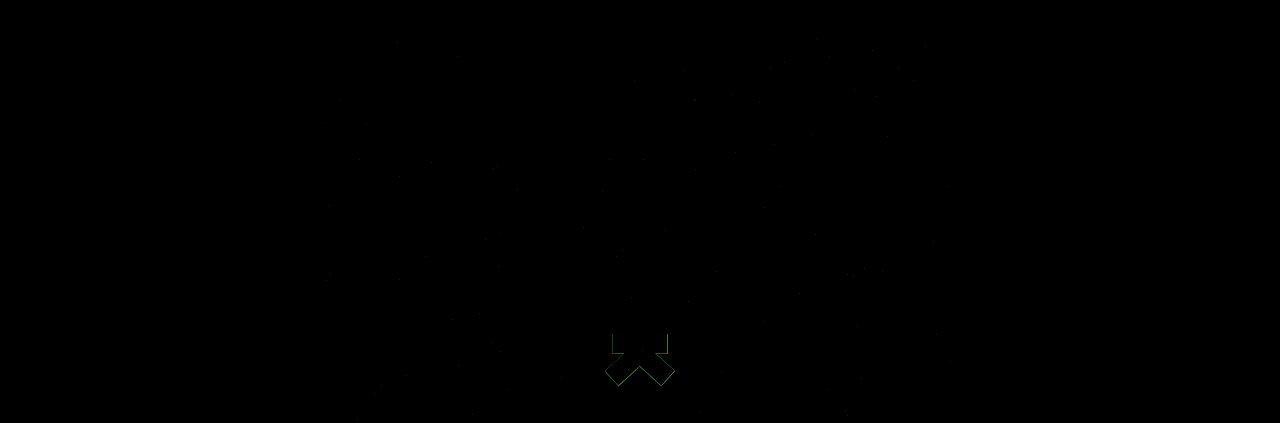

--- FILE ---
content_type: text/html; charset=utf-8
request_url: https://www.ultrahuman.com/
body_size: 36618
content:
<!DOCTYPE html><html lang="en" translate="no" class="graphik_e35cd601-module__v02Goa__variable spacegrotesk_506b8d99-module__aBaU0q__variable playfair_b873c909-module__G_vc4a__variable helveticaneue_3acf4dd-module__fUGfMq__variable"><head><meta charSet="utf-8" data-next-head=""/><meta name="viewport" content="initial-scale=1.0, width=device-width" data-next-head=""/><link rel="apple-touch-icon" sizes="180x180" href="/apple-touch-icon.png" data-next-head=""/><link rel="icon" type="image/png" sizes="32x32" href="/favicon-32x32.png" data-next-head=""/><link rel="icon" type="image/png" sizes="16x16" href="/favicon-16x16.png" data-next-head=""/><link rel="manifest" href="/site.webmanifest" data-next-head=""/><link rel="mask-icon" href="/safari-pinned-tab.svg" color="#000000" data-next-head=""/><meta name="msapplication-TileColor" content="#000000" data-next-head=""/><meta name="theme-color" content="#000000" data-next-head=""/><meta http-equiv="Content-type" content="text/html; charset=utf-8" data-next-head=""/><meta name="robots" content="noodp" data-next-head=""/><meta name="apple-itunes-app" content="app-id=1491286709, app-argument=ultrahuman://" data-next-head=""/><link rel="shortcut icon" href="https://public-web-assets.uh-static.com/web_v2/thumb/uh-icon-1000x1000.png" data-next-head=""/><meta name="twitter:card" content="summary" data-next-head=""/><meta name="twitter:site" content="@ultrahumanhq" data-next-head=""/><meta name="twitter:creator" content="@ultrahumanhq" data-next-head=""/><meta name="twitter:app:country" content="in" data-next-head=""/><meta name="al:ios:app_name" content="Ultrahuman" data-next-head=""/><meta name="al:ios:app_store_id" content="1491286709" data-next-head=""/><meta name="twitter:app:name:iphone" content="Ultrahuman" data-next-head=""/><meta name="twitter:app:id:iphone" content="1491286709" data-next-head=""/><meta name="twitter:app:url:iphone" content="https://ultrahuman.com" data-next-head=""/><meta name="twitter:app:name:ipad" content="Ultrahuman" data-next-head=""/><meta name="twitter:app:id:ipad" content="1491286709" data-next-head=""/><meta name="twitter:app:url:ipad" content="https://ultrahuman.com" data-next-head=""/><meta name="twitter:app:name:googleplay" content="Ultrahuman" data-next-head=""/><meta name="twitter:app:id:googleplay" content="com.ultrahuman.android" data-next-head=""/><meta name="twitter:app:url:googleplay" content="https://ultrahuman.com" data-next-head=""/><meta property="og:type" content="website" data-next-head=""/><meta http-equiv="X-UA-Compatible" content="IE=edge" data-next-head=""/><meta name="keywords" content="Guided Meditation, Mind Conditioning, Mind Music,Sleep Stories, Sleep Music" data-next-head=""/><meta name="google-site-verification" content="goXdcs-BRzl1LZnYifn_4joxaeuwX1_YURq8waDCfB0" data-next-head=""/><title data-next-head="">Ultrahuman: Track sleep, fitness, cycles and blood markers to enhance healthspan and longevity.</title><link rel="alternate" hrefLang="x-default" href="https://www.ultrahuman.com/" data-next-head=""/><meta name="twitter:title" content="Ultrahuman: Track sleep, fitness, cycles and blood markers to enhance healthspan and longevity." data-next-head=""/><meta property="og:title" content="Ultrahuman: Track sleep, fitness, cycles and blood markers to enhance healthspan and longevity." data-next-head=""/><meta name="twitter:description" content="Ultrahuman is a connected ecosystem for peak health and performance. Track sleep, recovery, metabolism, cycle, ovulation, blood work, and home health with precision." data-next-head=""/><meta name="description" content="Ultrahuman is a connected ecosystem for peak health and performance. Track sleep, recovery, metabolism, cycle, ovulation, blood work, and home health with precision." data-next-head=""/><meta name="twitter:image" content="https://public-web-assets.uh-static.com/web_v2/meta-assets/uh-og-image.png" data-next-head=""/><meta property="og:image" content="https://public-web-assets.uh-static.com/web_v2/meta-assets/uh-og-image.png" data-next-head=""/><link rel="canonical" href="https://www.ultrahuman.com/" data-next-head=""/><link rel="dns-prefetch" href="//speedsize.com"/><link rel="preconnect" href="https://speedsize.com" crossorigin="anonymous"/><link rel="preload" href="/_next/static/media/Thin-s.p.5644b4b3.otf" as="font" type="font/otf" crossorigin="anonymous" data-next-font="size-adjust"/><link rel="preload" href="/_next/static/media/ThinItalic-s.p.207e1f58.otf" as="font" type="font/otf" crossorigin="anonymous" data-next-font="size-adjust"/><link rel="preload" href="/_next/static/media/Extralight-s.p.32ebf448.otf" as="font" type="font/otf" crossorigin="anonymous" data-next-font="size-adjust"/><link rel="preload" href="/_next/static/media/ExtralightItalic-s.p.225ee8f9.otf" as="font" type="font/otf" crossorigin="anonymous" data-next-font="size-adjust"/><link rel="preload" href="/_next/static/media/Light-s.p.f58c41fa.otf" as="font" type="font/otf" crossorigin="anonymous" data-next-font="size-adjust"/><link rel="preload" href="/_next/static/media/LightItalic-s.p.2eb87477.otf" as="font" type="font/otf" crossorigin="anonymous" data-next-font="size-adjust"/><link rel="preload" href="/_next/static/media/Regular-s.p.73a2a55c.otf" as="font" type="font/otf" crossorigin="anonymous" data-next-font="size-adjust"/><link rel="preload" href="/_next/static/media/RegularItalic-s.p.ae0e5ac0.otf" as="font" type="font/otf" crossorigin="anonymous" data-next-font="size-adjust"/><link rel="preload" href="/_next/static/media/Medium-s.p.f12eb43f.otf" as="font" type="font/otf" crossorigin="anonymous" data-next-font="size-adjust"/><link rel="preload" href="/_next/static/media/MediumItalic-s.p.9a2a71f9.otf" as="font" type="font/otf" crossorigin="anonymous" data-next-font="size-adjust"/><link rel="preload" href="/_next/static/media/Semibold-s.p.a1486560.otf" as="font" type="font/otf" crossorigin="anonymous" data-next-font="size-adjust"/><link rel="preload" href="/_next/static/media/SemiboldItalic-s.p.86a6313a.otf" as="font" type="font/otf" crossorigin="anonymous" data-next-font="size-adjust"/><link rel="preload" href="/_next/static/media/Bold-s.p.30e01ad7.otf" as="font" type="font/otf" crossorigin="anonymous" data-next-font="size-adjust"/><link rel="preload" href="/_next/static/media/BoldItalic-s.p.42b1cbb6.otf" as="font" type="font/otf" crossorigin="anonymous" data-next-font="size-adjust"/><link rel="preload" href="/_next/static/media/Black-s.p.e4d3a622.otf" as="font" type="font/otf" crossorigin="anonymous" data-next-font="size-adjust"/><link rel="preload" href="/_next/static/media/BlackItalic-s.p.e6466b8f.otf" as="font" type="font/otf" crossorigin="anonymous" data-next-font="size-adjust"/><link rel="preload" href="/_next/static/media/Super-s.p.9cb64587.otf" as="font" type="font/otf" crossorigin="anonymous" data-next-font="size-adjust"/><link rel="preload" href="/_next/static/media/SuperItalic-s.p.60e95472.otf" as="font" type="font/otf" crossorigin="anonymous" data-next-font="size-adjust"/><link rel="preload" href="/_next/static/chunks/7e8f3f54cf5a4428.css" as="style"/><script type="text/javascript" data-next-head="">
window.NREUM||(NREUM={});NREUM.init={distributed_tracing:{enabled:true},privacy:{cookies_enabled:false}};window.NREUM||(NREUM={}),__nr_require=function(t,e,n){function r(n){if(!e[n]){var o=e[n]={exports:{}};t[n][0].call(o.exports,function(e){var o=t[n][1][e];return r(o||e)},o,o.exports)}return e[n].exports}if("function"==typeof __nr_require)return __nr_require;for(var o=0;o<n.length;o++)r(n[o]);return r}({1:[function(t,e,n){function r(t){try{c.console&&console.log(t)}catch(e){}}var o,i=t("ee"),a=t(28),c={};try{o=localStorage.getItem("__nr_flags").split(","),console&&"function"==typeof console.log&&(c.console=!0,o.indexOf("dev")!==-1&&(c.dev=!0),o.indexOf("nr_dev")!==-1&&(c.nrDev=!0))}catch(s){}c.nrDev&&i.on("internal-error",function(t){r(t.stack)}),c.dev&&i.on("fn-err",function(t,e,n){r(n.stack)}),c.dev&&(r("NR AGENT IN DEVELOPMENT MODE"),r("flags: "+a(c,function(t,e){return t}).join(", ")))},{}],2:[function(t,e,n){function r(t,e,n,r,c){try{l?l-=1:o(c||new UncaughtException(t,e,n),!0)}catch(u){try{i("ierr",[u,s.now(),!0])}catch(d){}}return"function"==typeof f&&f.apply(this,a(arguments))}function UncaughtException(t,e,n){this.message=t||"Uncaught error with no additional information",this.sourceURL=e,this.line=n}function o(t,e){var n=e?null:s.now();i("err",[t,n])}var i=t("handle"),a=t(29),c=t("ee"),s=t("loader"),u=t("gos"),f=window.onerror,d=!1,p="nr@seenError",l=0;s.features.err=!0,t(1),window.onerror=r;try{throw new Error}catch(h){"stack"in h&&(t(13),t(12),"addEventListener"in window&&t(6),s.xhrWrappable&&t(14),d=!0)}c.on("fn-start",function(t,e,n){d&&(l+=1)}),c.on("fn-err",function(t,e,n){d&&!n[p]&&(u(n,p,function(){return!0}),this.thrown=!0,o(n))}),c.on("fn-end",function(){d&&!this.thrown&&l>0&&(l-=1)}),c.on("internal-error",function(t){i("ierr",[t,s.now(),!0])})},{}],3:[function(t,e,n){t("loader").features.ins=!0},{}],4:[function(t,e,n){function r(){L++,T=g.hash,this[f]=y.now()}function o(){L--,g.hash!==T&&i(0,!0);var t=y.now();this[h]=~~this[h]+t-this[f],this[d]=t}function i(t,e){E.emit("newURL",[""+g,e])}function a(t,e){t.on(e,function(){this[e]=y.now()})}var c="-start",s="-end",u="-body",f="fn"+c,d="fn"+s,p="cb"+c,l="cb"+s,h="jsTime",m="fetch",v="addEventListener",w=window,g=w.location,y=t("loader");if(w[v]&&y.xhrWrappable){var x=t(10),b=t(11),E=t(8),R=t(6),O=t(13),N=t(7),P=t(14),M=t(9),S=t("ee"),C=S.get("tracer");t(16),y.features.spa=!0;var T,L=0;S.on(f,r),b.on(p,r),M.on(p,r),S.on(d,o),b.on(l,o),M.on(l,o),S.buffer([f,d,"xhr-done","xhr-resolved"]),R.buffer([f]),O.buffer(["setTimeout"+s,"clearTimeout"+c,f]),P.buffer([f,"new-xhr","send-xhr"+c]),N.buffer([m+c,m+"-done",m+u+c,m+u+s]),E.buffer(["newURL"]),x.buffer([f]),b.buffer(["propagate",p,l,"executor-err","resolve"+c]),C.buffer([f,"no-"+f]),M.buffer(["new-jsonp","cb-start","jsonp-error","jsonp-end"]),a(P,"send-xhr"+c),a(S,"xhr-resolved"),a(S,"xhr-done"),a(N,m+c),a(N,m+"-done"),a(M,"new-jsonp"),a(M,"jsonp-end"),a(M,"cb-start"),E.on("pushState-end",i),E.on("replaceState-end",i),w[v]("hashchange",i,!0),w[v]("load",i,!0),w[v]("popstate",function(){i(0,L>1)},!0)}},{}],5:[function(t,e,n){function r(t){}if(window.performance&&window.performance.timing&&window.performance.getEntriesByType){var o=t("ee"),i=t("handle"),a=t(13),c=t(12),s="learResourceTimings",u="addEventListener",f="resourcetimingbufferfull",d="bstResource",p="resource",l="-start",h="-end",m="fn"+l,v="fn"+h,w="bstTimer",g="pushState",y=t("loader");y.features.stn=!0,t(8),"addEventListener"in window&&t(6);var x=NREUM.o.EV;o.on(m,function(t,e){var n=t[0];n instanceof x&&(this.bstStart=y.now())}),o.on(v,function(t,e){var n=t[0];n instanceof x&&i("bst",[n,e,this.bstStart,y.now()])}),a.on(m,function(t,e,n){this.bstStart=y.now(),this.bstType=n}),a.on(v,function(t,e){i(w,[e,this.bstStart,y.now(),this.bstType])}),c.on(m,function(){this.bstStart=y.now()}),c.on(v,function(t,e){i(w,[e,this.bstStart,y.now(),"requestAnimationFrame"])}),o.on(g+l,function(t){this.time=y.now(),this.startPath=location.pathname+location.hash}),o.on(g+h,function(t){i("bstHist",[location.pathname+location.hash,this.startPath,this.time])}),u in window.performance&&(window.performance["c"+s]?window.performance[u](f,function(t){i(d,[window.performance.getEntriesByType(p)]),window.performance["c"+s]()},!1):window.performance[u]("webkit"+f,function(t){i(d,[window.performance.getEntriesByType(p)]),window.performance["webkitC"+s]()},!1)),document[u]("scroll",r,{passive:!0}),document[u]("keypress",r,!1),document[u]("click",r,!1)}},{}],6:[function(t,e,n){function r(t){for(var e=t;e&&!e.hasOwnProperty(f);)e=Object.getPrototypeOf(e);e&&o(e)}function o(t){c.inPlace(t,[f,d],"-",i)}function i(t,e){return t[1]}var a=t("ee").get("events"),c=t("wrap-function")(a,!0),s=t("gos"),u=XMLHttpRequest,f="addEventListener",d="removeEventListener";e.exports=a,"getPrototypeOf"in Object?(r(document),r(window),r(u.prototype)):u.prototype.hasOwnProperty(f)&&(o(window),o(u.prototype)),a.on(f+"-start",function(t,e){var n=t[1],r=s(n,"nr@wrapped",function(){function t(){if("function"==typeof n.handleEvent)return n.handleEvent.apply(n,arguments)}var e={object:t,"function":n}[typeof n];return e?c(e,"fn-",null,e.name||"anonymous"):n});this.wrapped=t[1]=r}),a.on(d+"-start",function(t){t[1]=this.wrapped||t[1]})},{}],7:[function(t,e,n){function r(t,e,n){var r=t[e];"function"==typeof r&&(t[e]=function(){var t=i(arguments),e={};o.emit(n+"before-start",[t],e);var a;e[m]&&e[m].dt&&(a=e[m].dt);var c=r.apply(this,t);return o.emit(n+"start",[t,a],c),c.then(function(t){return o.emit(n+"end",[null,t],c),t},function(t){throw o.emit(n+"end",[t],c),t})})}var o=t("ee").get("fetch"),i=t(29),a=t(28);e.exports=o;var c=window,s="fetch-",u=s+"body-",f=["arrayBuffer","blob","json","text","formData"],d=c.Request,p=c.Response,l=c.fetch,h="prototype",m="nr@context";d&&p&&l&&(a(f,function(t,e){r(d[h],e,u),r(p[h],e,u)}),r(c,"fetch",s),o.on(s+"end",function(t,e){var n=this;if(e){var r=e.headers.get("content-length");null!==r&&(n.rxSize=r),o.emit(s+"done",[null,e],n)}else o.emit(s+"done",[t],n)}))},{}],8:[function(t,e,n){var r=t("ee").get("history"),o=t("wrap-function")(r);e.exports=r;var i=window.history&&window.history.constructor&&window.history.constructor.prototype,a=window.history;i&&i.pushState&&i.replaceState&&(a=i),o.inPlace(a,["pushState","replaceState"],"-")},{}],9:[function(t,e,n){function r(t){function e(){s.emit("jsonp-end",[],p),t.removeEventListener("load",e,!1),t.removeEventListener("error",n,!1)}function n(){s.emit("jsonp-error",[],p),s.emit("jsonp-end",[],p),t.removeEventListener("load",e,!1),t.removeEventListener("error",n,!1)}var r=t&&"string"==typeof t.nodeName&&"script"===t.nodeName.toLowerCase();if(r){var o="function"==typeof t.addEventListener;if(o){var a=i(t.src);if(a){var f=c(a),d="function"==typeof f.parent[f.key];if(d){var p={};u.inPlace(f.parent,[f.key],"cb-",p),t.addEventListener("load",e,!1),t.addEventListener("error",n,!1),s.emit("new-jsonp",[t.src],p)}}}}}function o(){return"addEventListener"in window}function i(t){var e=t.match(f);return e?e[1]:null}function a(t,e){var n=t.match(p),r=n[1],o=n[3];return o?a(o,e[r]):e[r]}function c(t){var e=t.match(d);return e&&e.length>=3?{key:e[2],parent:a(e[1],window)}:{key:t,parent:window}}var s=t("ee").get("jsonp"),u=t("wrap-function")(s);if(e.exports=s,o()){var f=/[?&](?:callback|cb)=([^&#]+)/,d=/(.*)\.([^.]+)/,p=/^(\w+)(\.|$)(.*)$/,l=["appendChild","insertBefore","replaceChild"];Node&&Node.prototype&&Node.prototype.appendChild?u.inPlace(Node.prototype,l,"dom-"):(u.inPlace(HTMLElement.prototype,l,"dom-"),u.inPlace(HTMLHeadElement.prototype,l,"dom-"),u.inPlace(HTMLBodyElement.prototype,l,"dom-")),s.on("dom-start",function(t){r(t[0])})}},{}],10:[function(t,e,n){var r=t("ee").get("mutation"),o=t("wrap-function")(r),i=NREUM.o.MO;e.exports=r,i&&(window.MutationObserver=function(t){return this instanceof i?new i(o(t,"fn-")):i.apply(this,arguments)},MutationObserver.prototype=i.prototype)},{}],11:[function(t,e,n){function r(t){var e=i.context(),n=c(t,"executor-",e,null,!1),r=new u(n);return i.context(r).getCtx=function(){return e},r}var o=t("wrap-function"),i=t("ee").get("promise"),a=t("ee").getOrSetContext,c=o(i),s=t(28),u=NREUM.o.PR;e.exports=i,u&&(window.Promise=r,["all","race"].forEach(function(t){var e=u[t];u[t]=function(n){function r(t){return function(){i.emit("propagate",[null,!o],a,!1,!1),o=o||!t}}var o=!1;s(n,function(e,n){Promise.resolve(n).then(r("all"===t),r(!1))});var a=e.apply(u,arguments),c=u.resolve(a);return c}}),["resolve","reject"].forEach(function(t){var e=u[t];u[t]=function(t){var n=e.apply(u,arguments);return t!==n&&i.emit("propagate",[t,!0],n,!1,!1),n}}),u.prototype["catch"]=function(t){return this.then(null,t)},u.prototype=Object.create(u.prototype,{constructor:{value:r}}),s(Object.getOwnPropertyNames(u),function(t,e){try{r[e]=u[e]}catch(n){}}),o.wrapInPlace(u.prototype,"then",function(t){return function(){var e=this,n=o.argsToArray.apply(this,arguments),r=a(e);r.promise=e,n[0]=c(n[0],"cb-",r,null,!1),n[1]=c(n[1],"cb-",r,null,!1);var s=t.apply(this,n);return r.nextPromise=s,i.emit("propagate",[e,!0],s,!1,!1),s}}),i.on("executor-start",function(t){t[0]=c(t[0],"resolve-",this,null,!1),t[1]=c(t[1],"resolve-",this,null,!1)}),i.on("executor-err",function(t,e,n){t[1](n)}),i.on("cb-end",function(t,e,n){i.emit("propagate",[n,!0],this.nextPromise,!1,!1)}),i.on("propagate",function(t,e,n){this.getCtx&&!e||(this.getCtx=function(){if(t instanceof Promise)var e=i.context(t);return e&&e.getCtx?e.getCtx():this})}),r.toString=function(){return""+u})},{}],12:[function(t,e,n){var r=t("ee").get("raf"),o=t("wrap-function")(r),i="equestAnimationFrame";e.exports=r,o.inPlace(window,["r"+i,"mozR"+i,"webkitR"+i,"msR"+i],"raf-"),r.on("raf-start",function(t){t[0]=o(t[0],"fn-")})},{}],13:[function(t,e,n){function r(t,e,n){t[0]=a(t[0],"fn-",null,n)}function o(t,e,n){this.method=n,this.timerDuration=isNaN(t[1])?0:+t[1],t[0]=a(t[0],"fn-",this,n)}var i=t("ee").get("timer"),a=t("wrap-function")(i),c="setTimeout",s="setInterval",u="clearTimeout",f="-start",d="-";e.exports=i,a.inPlace(window,[c,"setImmediate"],c+d),a.inPlace(window,[s],s+d),a.inPlace(window,[u,"clearImmediate"],u+d),i.on(s+f,r),i.on(c+f,o)},{}],14:[function(t,e,n){function r(t,e){d.inPlace(e,["onreadystatechange"],"fn-",c)}function o(){var t=this,e=f.context(t);t.readyState>3&&!e.resolved&&(e.resolved=!0,f.emit("xhr-resolved",[],t)),d.inPlace(t,g,"fn-",c)}function i(t){y.push(t),h&&(b?b.then(a):v?v(a):(E=-E,R.data=E))}function a(){for(var t=0;t<y.length;t++)r([],y[t]);y.length&&(y=[])}function c(t,e){return e}function s(t,e){for(var n in t)e[n]=t[n];return e}t(6);var u=t("ee"),f=u.get("xhr"),d=t("wrap-function")(f),p=NREUM.o,l=p.XHR,h=p.MO,m=p.PR,v=p.SI,w="readystatechange",g=["onload","onerror","onabort","onloadstart","onloadend","onprogress","ontimeout"],y=[];e.exports=f;var x=window.XMLHttpRequest=function(t){var e=new l(t);try{f.emit("new-xhr",[e],e),e.addEventListener(w,o,!1)}catch(n){try{f.emit("internal-error",[n])}catch(r){}}return e};if(s(l,x),x.prototype=l.prototype,d.inPlace(x.prototype,["open","send"],"-xhr-",c),f.on("send-xhr-start",function(t,e){r(t,e),i(e)}),f.on("open-xhr-start",r),h){var b=m&&m.resolve();if(!v&&!m){var E=1,R=document.createTextNode(E);new h(a).observe(R,{characterData:!0})}}else u.on("fn-end",function(t){t[0]&&t[0].type===w||a()})},{}],15:[function(t,e,n){function r(t){if(!c(t))return null;var e=window.NREUM;if(!e.loader_config)return null;var n=(e.loader_config.accountID||"").toString()||null,r=(e.loader_config.agentID||"").toString()||null,u=(e.loader_config.trustKey||"").toString()||null;if(!n||!r)return null;var h=l.generateSpanId(),m=l.generateTraceId(),v=Date.now(),w={spanId:h,traceId:m,timestamp:v};return(t.sameOrigin||s(t)&&p())&&(w.traceContextParentHeader=o(h,m),w.traceContextStateHeader=i(h,v,n,r,u)),(t.sameOrigin&&!f()||!t.sameOrigin&&s(t)&&d())&&(w.newrelicHeader=a(h,m,v,n,r,u)),w}function o(t,e){return"00-"+e+"-"+t+"-01"}function i(t,e,n,r,o){var i=0,a="",c=1,s="",u="";return o+"@nr="+i+"-"+c+"-"+n+"-"+r+"-"+t+"-"+a+"-"+s+"-"+u+"-"+e}function a(t,e,n,r,o,i){var a="btoa"in window&&"function"==typeof window.btoa;if(!a)return null;var c={v:[0,1],d:{ty:"Browser",ac:r,ap:o,id:t,tr:e,ti:n}};return i&&r!==i&&(c.d.tk=i),btoa(JSON.stringify(c))}function c(t){return u()&&s(t)}function s(t){var e=!1,n={};if("init"in NREUM&&"distributed_tracing"in NREUM.init&&(n=NREUM.init.distributed_tracing),t.sameOrigin)e=!0;else if(n.allowed_origins instanceof Array)for(var r=0;r<n.allowed_origins.length;r++){var o=h(n.allowed_origins[r]);if(t.hostname===o.hostname&&t.protocol===o.protocol&&t.port===o.port){e=!0;break}}return e}function u(){return"init"in NREUM&&"distributed_tracing"in NREUM.init&&!!NREUM.init.distributed_tracing.enabled}function f(){return"init"in NREUM&&"distributed_tracing"in NREUM.init&&!!NREUM.init.distributed_tracing.exclude_newrelic_header}function d(){return"init"in NREUM&&"distributed_tracing"in NREUM.init&&NREUM.init.distributed_tracing.cors_use_newrelic_header!==!1}function p(){return"init"in NREUM&&"distributed_tracing"in NREUM.init&&!!NREUM.init.distributed_tracing.cors_use_tracecontext_headers}var l=t(25),h=t(17);e.exports={generateTracePayload:r,shouldGenerateTrace:c}},{}],16:[function(t,e,n){function r(t){var e=this.params,n=this.metrics;if(!this.ended){this.ended=!0;for(var r=0;r<p;r++)t.removeEventListener(d[r],this.listener,!1);e.aborted||(n.duration=a.now()-this.startTime,this.loadCaptureCalled||4!==t.readyState?null==e.status&&(e.status=0):i(this,t),n.cbTime=this.cbTime,f.emit("xhr-done",[t],t),c("xhr",[e,n,this.startTime]))}}function o(t,e){var n=s(e),r=t.params;r.host=n.hostname+":"+n.port,r.pathname=n.pathname,t.parsedOrigin=s(e),t.sameOrigin=t.parsedOrigin.sameOrigin}function i(t,e){t.params.status=e.status;var n=v(e,t.lastSize);if(n&&(t.metrics.rxSize=n),t.sameOrigin){var r=e.getResponseHeader("X-NewRelic-App-Data");r&&(t.params.cat=r.split(", ").pop())}t.loadCaptureCalled=!0}var a=t("loader");if(a.xhrWrappable){var c=t("handle"),s=t(17),u=t(15).generateTracePayload,f=t("ee"),d=["load","error","abort","timeout"],p=d.length,l=t("id"),h=t(21),m=t(20),v=t(18),w=window.XMLHttpRequest;a.features.xhr=!0,t(14),t(7),f.on("new-xhr",function(t){var e=this;e.totalCbs=0,e.called=0,e.cbTime=0,e.end=r,e.ended=!1,e.xhrGuids={},e.lastSize=null,e.loadCaptureCalled=!1,t.addEventListener("load",function(n){i(e,t)},!1),h&&(h>34||h<10)||window.opera||t.addEventListener("progress",function(t){e.lastSize=t.loaded},!1)}),f.on("open-xhr-start",function(t){this.params={method:t[0]},o(this,t[1]),this.metrics={}}),f.on("open-xhr-end",function(t,e){"loader_config"in NREUM&&"xpid"in NREUM.loader_config&&this.sameOrigin&&e.setRequestHeader("X-NewRelic-ID",NREUM.loader_config.xpid);var n=u(this.parsedOrigin);if(n){var r=!1;n.newrelicHeader&&(e.setRequestHeader("newrelic",n.newrelicHeader),r=!0),n.traceContextParentHeader&&(e.setRequestHeader("traceparent",n.traceContextParentHeader),n.traceContextStateHeader&&e.setRequestHeader("tracestate",n.traceContextStateHeader),r=!0),r&&(this.dt=n)}}),f.on("send-xhr-start",function(t,e){var n=this.metrics,r=t[0],o=this;if(n&&r){var i=m(r);i&&(n.txSize=i)}this.startTime=a.now(),this.listener=function(t){try{"abort"!==t.type||o.loadCaptureCalled||(o.params.aborted=!0),("load"!==t.type||o.called===o.totalCbs&&(o.onloadCalled||"function"!=typeof e.onload))&&o.end(e)}catch(n){try{f.emit("internal-error",[n])}catch(r){}}};for(var c=0;c<p;c++)e.addEventListener(d[c],this.listener,!1)}),f.on("xhr-cb-time",function(t,e,n){this.cbTime+=t,e?this.onloadCalled=!0:this.called+=1,this.called!==this.totalCbs||!this.onloadCalled&&"function"==typeof n.onload||this.end(n)}),f.on("xhr-load-added",function(t,e){var n=""+l(t)+!!e;this.xhrGuids&&!this.xhrGuids[n]&&(this.xhrGuids[n]=!0,this.totalCbs+=1)}),f.on("xhr-load-removed",function(t,e){var n=""+l(t)+!!e;this.xhrGuids&&this.xhrGuids[n]&&(delete this.xhrGuids[n],this.totalCbs-=1)}),f.on("addEventListener-end",function(t,e){e instanceof w&&"load"===t[0]&&f.emit("xhr-load-added",[t[1],t[2]],e)}),f.on("removeEventListener-end",function(t,e){e instanceof w&&"load"===t[0]&&f.emit("xhr-load-removed",[t[1],t[2]],e)}),f.on("fn-start",function(t,e,n){e instanceof w&&("onload"===n&&(this.onload=!0),("load"===(t[0]&&t[0].type)||this.onload)&&(this.xhrCbStart=a.now()))}),f.on("fn-end",function(t,e){this.xhrCbStart&&f.emit("xhr-cb-time",[a.now()-this.xhrCbStart,this.onload,e],e)}),f.on("fetch-before-start",function(t){function e(t,e){var n=!1;return e.newrelicHeader&&(t.set("newrelic",e.newrelicHeader),n=!0),e.traceContextParentHeader&&(t.set("traceparent",e.traceContextParentHeader),e.traceContextStateHeader&&t.set("tracestate",e.traceContextStateHeader),n=!0),n}var n,r=t[1]||{};"string"==typeof t[0]?n=t[0]:t[0]&&t[0].url?n=t[0].url:window.URL&&t[0]&&t[0]instanceof URL&&(n=t[0].href),n&&(this.parsedOrigin=s(n),this.sameOrigin=this.parsedOrigin.sameOrigin);var o=u(this.parsedOrigin);if(o&&(o.newrelicHeader||o.traceContextParentHeader))if("string"==typeof t[0]||window.URL&&t[0]&&t[0]instanceof URL){var i={};for(var a in r)i[a]=r[a];i.headers=new Headers(r.headers||{}),e(i.headers,o)&&(this.dt=o),t.length>1?t[1]=i:t.push(i)}else t[0]&&t[0].headers&&e(t[0].headers,o)&&(this.dt=o)})}},{}],17:[function(t,e,n){var r={};e.exports=function(t){if(t in r)return r[t];var e=document.createElement("a"),n=window.location,o={};e.href=t,o.port=e.port;var i=e.href.split("://");!o.port&&i[1]&&(o.port=i[1].split("/")[0].split("@").pop().split(":")[1]),o.port&&"0"!==o.port||(o.port="https"===i[0]?"443":"80"),o.hostname=e.hostname||n.hostname,o.pathname=e.pathname,o.protocol=i[0],"/"!==o.pathname.charAt(0)&&(o.pathname="/"+o.pathname);var a=!e.protocol||":"===e.protocol||e.protocol===n.protocol,c=e.hostname===document.domain&&e.port===n.port;return o.sameOrigin=a&&(!e.hostname||c),"/"===o.pathname&&(r[t]=o),o}},{}],18:[function(t,e,n){function r(t,e){var n=t.responseType;return"json"===n&&null!==e?e:"arraybuffer"===n||"blob"===n||"json"===n?o(t.response):"text"===n||""===n||void 0===n?o(t.responseText):void 0}var o=t(20);e.exports=r},{}],19:[function(t,e,n){function r(){}function o(t,e,n){return function(){return i(t,[u.now()].concat(c(arguments)),e?null:this,n),e?void 0:this}}var i=t("handle"),a=t(28),c=t(29),s=t("ee").get("tracer"),u=t("loader"),f=NREUM;"undefined"==typeof window.newrelic&&(newrelic=f);var d=["setPageViewName","setCustomAttribute","setErrorHandler","finished","addToTrace","inlineHit","addRelease"],p="api-",l=p+"ixn-";a(d,function(t,e){f[e]=o(p+e,!0,"api")}),f.addPageAction=o(p+"addPageAction",!0),f.setCurrentRouteName=o(p+"routeName",!0),e.exports=newrelic,f.interaction=function(){return(new r).get()};var h=r.prototype={createTracer:function(t,e){var n={},r=this,o="function"==typeof e;return i(l+"tracer",[u.now(),t,n],r),function(){if(s.emit((o?"":"no-")+"fn-start",[u.now(),r,o],n),o)try{return e.apply(this,arguments)}catch(t){throw s.emit("fn-err",[arguments,this,t],n),t}finally{s.emit("fn-end",[u.now()],n)}}}};a("actionText,setName,setAttribute,save,ignore,onEnd,getContext,end,get".split(","),function(t,e){h[e]=o(l+e)}),newrelic.noticeError=function(t,e){"string"==typeof t&&(t=new Error(t)),i("err",[t,u.now(),!1,e])}},{}],20:[function(t,e,n){e.exports=function(t){if("string"==typeof t&&t.length)return t.length;if("object"==typeof t){if("undefined"!=typeof ArrayBuffer&&t instanceof ArrayBuffer&&t.byteLength)return t.byteLength;if("undefined"!=typeof Blob&&t instanceof Blob&&t.size)return t.size;if(!("undefined"!=typeof FormData&&t instanceof FormData))try{return JSON.stringify(t).length}catch(e){return}}}},{}],21:[function(t,e,n){var r=0,o=navigator.userAgent.match(/Firefox[\/\s](\d+\.\d+)/);o&&(r=+o[1]),e.exports=r},{}],22:[function(t,e,n){function r(){return c.exists&&performance.now?Math.round(performance.now()):(i=Math.max((new Date).getTime(),i))-a}function o(){return i}var i=(new Date).getTime(),a=i,c=t(30);e.exports=r,e.exports.offset=a,e.exports.getLastTimestamp=o},{}],23:[function(t,e,n){function r(t){return!(!t||!t.protocol||"file:"===t.protocol)}e.exports=r},{}],24:[function(t,e,n){function r(t,e){var n=t.getEntries();n.forEach(function(t){"first-paint"===t.name?d("timing",["fp",Math.floor(t.startTime)]):"first-contentful-paint"===t.name&&d("timing",["fcp",Math.floor(t.startTime)])})}function o(t,e){var n=t.getEntries();n.length>0&&d("lcp",[n[n.length-1]])}function i(t){t.getEntries().forEach(function(t){t.hadRecentInput||d("cls",[t])})}function a(t){if(t instanceof h&&!v){var e=Math.round(t.timeStamp),n={type:t.type};e<=p.now()?n.fid=p.now()-e:e>p.offset&&e<=Date.now()?(e-=p.offset,n.fid=p.now()-e):e=p.now(),v=!0,d("timing",["fi",e,n])}}function c(t){d("pageHide",[p.now(),t])}if(!("init"in NREUM&&"page_view_timing"in NREUM.init&&"enabled"in NREUM.init.page_view_timing&&NREUM.init.page_view_timing.enabled===!1)){var s,u,f,d=t("handle"),p=t("loader"),l=t(27),h=NREUM.o.EV;if("PerformanceObserver"in window&&"function"==typeof window.PerformanceObserver){s=new PerformanceObserver(r);try{s.observe({entryTypes:["paint"]})}catch(m){}u=new PerformanceObserver(o);try{u.observe({entryTypes:["largest-contentful-paint"]})}catch(m){}f=new PerformanceObserver(i);try{f.observe({type:"layout-shift",buffered:!0})}catch(m){}}if("addEventListener"in document){var v=!1,w=["click","keydown","mousedown","pointerdown","touchstart"];w.forEach(function(t){document.addEventListener(t,a,!1)})}l(c)}},{}],25:[function(t,e,n){function r(){function t(){return e?15&e[n++]:16*Math.random()|0}var e=null,n=0,r=window.crypto||window.msCrypto;r&&r.getRandomValues&&(e=r.getRandomValues(new Uint8Array(31)));for(var o,i="xxxxxxxx-xxxx-4xxx-yxxx-xxxxxxxxxxxx",a="",c=0;c<i.length;c++)o=i[c],"x"===o?a+=t().toString(16):"y"===o?(o=3&t()|8,a+=o.toString(16)):a+=o;return a}function o(){return a(16)}function i(){return a(32)}function a(t){function e(){return n?15&n[r++]:16*Math.random()|0}var n=null,r=0,o=window.crypto||window.msCrypto;o&&o.getRandomValues&&Uint8Array&&(n=o.getRandomValues(new Uint8Array(31)));for(var i=[],a=0;a<t;a++)i.push(e().toString(16));return i.join("")}e.exports={generateUuid:r,generateSpanId:o,generateTraceId:i}},{}],26:[function(t,e,n){function r(t,e){if(!o)return!1;if(t!==o)return!1;if(!e)return!0;if(!i)return!1;for(var n=i.split("."),r=e.split("."),a=0;a<r.length;a++)if(r[a]!==n[a])return!1;return!0}var o=null,i=null,a=/Version\/(\S+)\s+Safari/;if(navigator.userAgent){var c=navigator.userAgent,s=c.match(a);s&&c.indexOf("Chrome")===-1&&c.indexOf("Chromium")===-1&&(o="Safari",i=s[1])}e.exports={agent:o,version:i,match:r}},{}],27:[function(t,e,n){function r(t){function e(){t(a&&document[a]?document[a]:document[o]?"hidden":"visible")}"addEventListener"in document&&i&&document.addEventListener(i,e,!1)}e.exports=r;var o,i,a;"undefined"!=typeof document.hidden?(o="hidden",i="visibilitychange",a="visibilityState"):"undefined"!=typeof document.msHidden?(o="msHidden",i="msvisibilitychange"):"undefined"!=typeof document.webkitHidden&&(o="webkitHidden",i="webkitvisibilitychange",a="webkitVisibilityState")},{}],28:[function(t,e,n){function r(t,e){var n=[],r="",i=0;for(r in t)o.call(t,r)&&(n[i]=e(r,t[r]),i+=1);return n}var o=Object.prototype.hasOwnProperty;e.exports=r},{}],29:[function(t,e,n){function r(t,e,n){e||(e=0),"undefined"==typeof n&&(n=t?t.length:0);for(var r=-1,o=n-e||0,i=Array(o<0?0:o);++r<o;)i[r]=t[e+r];return i}e.exports=r},{}],30:[function(t,e,n){e.exports={exists:"undefined"!=typeof window.performance&&window.performance.timing&&"undefined"!=typeof window.performance.timing.navigationStart}},{}],ee:[function(t,e,n){function r(){}function o(t){function e(t){return t&&t instanceof r?t:t?u(t,s,a):a()}function n(n,r,o,i,a){if(a!==!1&&(a=!0),!l.aborted||i){t&&a&&t(n,r,o);for(var c=e(o),s=m(n),u=s.length,f=0;f<u;f++)s[f].apply(c,r);var p=d[y[n]];return p&&p.push([x,n,r,c]),c}}function i(t,e){g[t]=m(t).concat(e)}function h(t,e){var n=g[t];if(n)for(var r=0;r<n.length;r++)n[r]===e&&n.splice(r,1)}function m(t){return g[t]||[]}function v(t){return p[t]=p[t]||o(n)}function w(t,e){f(t,function(t,n){e=e||"feature",y[n]=e,e in d||(d[e]=[])})}var g={},y={},x={on:i,addEventListener:i,removeEventListener:h,emit:n,get:v,listeners:m,context:e,buffer:w,abort:c,aborted:!1};return x}function i(t){return u(t,s,a)}function a(){return new r}function c(){(d.api||d.feature)&&(l.aborted=!0,d=l.backlog={})}var s="nr@context",u=t("gos"),f=t(28),d={},p={},l=e.exports=o();e.exports.getOrSetContext=i,l.backlog=d},{}],gos:[function(t,e,n){function r(t,e,n){if(o.call(t,e))return t[e];var r=n();if(Object.defineProperty&&Object.keys)try{return Object.defineProperty(t,e,{value:r,writable:!0,enumerable:!1}),r}catch(i){}return t[e]=r,r}var o=Object.prototype.hasOwnProperty;e.exports=r},{}],handle:[function(t,e,n){function r(t,e,n,r){o.buffer([t],r),o.emit(t,e,n)}var o=t("ee").get("handle");e.exports=r,r.ee=o},{}],id:[function(t,e,n){function r(t){var e=typeof t;return!t||"object"!==e&&"function"!==e?-1:t===window?0:a(t,i,function(){return o++})}var o=1,i="nr@id",a=t("gos");e.exports=r},{}],loader:[function(t,e,n){function r(){if(!E++){var t=b.info=NREUM.info,e=l.getElementsByTagName("script")[0];if(setTimeout(u.abort,3e4),!(t&&t.licenseKey&&t.applicationID&&e))return u.abort();s(y,function(e,n){t[e]||(t[e]=n)});var n=a();c("mark",["onload",n+b.offset],null,"api"),c("timing",["load",n]);var r=l.createElement("script");r.src="https://"+t.agent,e.parentNode.insertBefore(r,e)}}function o(){"complete"===l.readyState&&i()}function i(){c("mark",["domContent",a()+b.offset],null,"api")}var a=t(22),c=t("handle"),s=t(28),u=t("ee"),f=t(26),d=t(23),p=window,l=p.document,h="addEventListener",m="attachEvent",v=p.XMLHttpRequest,w=v&&v.prototype;if(d(p.location)){NREUM.o={ST:setTimeout,SI:p.setImmediate,CT:clearTimeout,XHR:v,REQ:p.Request,EV:p.Event,PR:p.Promise,MO:p.MutationObserver};var g=""+location,y={beacon:"bam.nr-data.net",errorBeacon:"bam.nr-data.net",agent:"js-agent.newrelic.com/nr-spa-1208.min.js"},x=v&&w&&w[h]&&!/CriOS/.test(navigator.userAgent),b=e.exports={offset:a.getLastTimestamp(),now:a,origin:g,features:{},xhrWrappable:x,userAgent:f};t(19),t(24),l[h]?(l[h]("DOMContentLoaded",i,!1),p[h]("load",r,!1)):(l[m]("onreadystatechange",o),p[m]("onload",r)),c("mark",["firstbyte",a.getLastTimestamp()],null,"api");var E=0}},{}],"wrap-function":[function(t,e,n){function r(t,e){function n(e,n,r,s,u){function nrWrapper(){var i,a,f,p;try{a=this,i=d(arguments),f="function"==typeof r?r(i,a):r||{}}catch(l){o([l,"",[i,a,s],f],t)}c(n+"start",[i,a,s],f,u);try{return p=e.apply(a,i)}catch(h){throw c(n+"err",[i,a,h],f,u),h}finally{c(n+"end",[i,a,p],f,u)}}return a(e)?e:(n||(n=""),nrWrapper[p]=e,i(e,nrWrapper,t),nrWrapper)}function r(t,e,r,o,i){r||(r="");var c,s,u,f="-"===r.charAt(0);for(u=0;u<e.length;u++)s=e[u],c=t[s],a(c)||(t[s]=n(c,f?s+r:r,o,s,i))}function c(n,r,i,a){if(!h||e){var c=h;h=!0;try{t.emit(n,r,i,e,a)}catch(s){o([s,n,r,i],t)}h=c}}return t||(t=f),n.inPlace=r,n.flag=p,n}function o(t,e){e||(e=f);try{e.emit("internal-error",t)}catch(n){}}function i(t,e,n){if(Object.defineProperty&&Object.keys)try{var r=Object.keys(t);return r.forEach(function(n){Object.defineProperty(e,n,{get:function(){return t[n]},set:function(e){return t[n]=e,e}})}),e}catch(i){o([i],n)}for(var a in t)l.call(t,a)&&(e[a]=t[a]);return e}function a(t){return!(t&&t instanceof Function&&t.apply&&!t[p])}function c(t,e){var n=e(t);return n[p]=t,i(t,n,f),n}function s(t,e,n){var r=t[e];t[e]=c(r,n)}function u(){for(var t=arguments.length,e=new Array(t),n=0;n<t;++n)e[n]=arguments[n];return e}var f=t("ee"),d=t(29),p="nr@original",l=Object.prototype.hasOwnProperty,h=!1;e.exports=r,e.exports.wrapFunction=c,e.exports.wrapInPlace=s,e.exports.argsToArray=u},{}]},{},["loader",2,16,5,3,4]);NREUM.loader_config={accountID:"2668877",trustKey:"2668877",agentID:"539499142",licenseKey:"NRJS-5f2838970e4acf5c9ca",applicationID:"537590825"};NREUM.info={beacon:"bam.nr-data.net",errorBeacon:"bam.nr-data.net",licenseKey:"NRJS-5f2838970e4acf5c9ca",applicationID:"537590825",sa:1}
</script><script type="application/ld+json" data-next-head="">{
                  "@context": "http://schema.org",
                  "@type": "WebSite",
                  "name": "Ultrahuman",
                  "url": "https://ultrahuman.com"
                }</script><script type="application/ld+json" data-next-head="">{"@context":"https://schema.org","@type":"Organization","name":"Ultrahuman","legalName":"Ultrahuman Inc.","url":"https://www.ultrahuman.com","logo":"https://www.ultrahuman.com/logo.png","description":"Ultrahuman is the world's most comprehensive self-quantification platform. Ultrahuman helps you track your sleep, movement, metabolism, recovery, and more.","foundingDate":"2019","founders":[{"@type":"Person","name":"Mohit Kumar"},{"@type":"Person","name":"Vatsal Singhal"}],"contactPoint":[{"@type":"ContactPoint","telephone":"+1-XXX-XXX-XXXX","contactType":"Customer Service","email":"support@ultrahuman.com","availableLanguage":["en"]}],"sameAs":["https://www.facebook.com/UltrahumanHQ","https://twitter.com/UltrahumanHQ","https://www.instagram.com/UltrahumanHQ","https://www.linkedin.com/company/ultrahuman","https://www.youtube.com/@ultrahuman"],"address":{"@type":"PostalAddress","streetAddress":"","addressLocality":"Bangalore","addressRegion":"Karnataka","postalCode":"","addressCountry":"IN"}}</script><link rel="preload" as="image" imageSrcSet="/_next/image/?url=%2F_next%2Fstatic%2Fmedia%2Fsplash.7f9ba864.gif&amp;w=640&amp;q=75 1x, /_next/image/?url=%2F_next%2Fstatic%2Fmedia%2Fsplash.7f9ba864.gif&amp;w=1920&amp;q=75 2x" data-next-head=""/><script type="application/ld+json" data-next-head="">[{"@context":"https://schema.org","@type":"BreadcrumbList","itemListElement":[{"@type":"ListItem","position":1,"name":"Home","item":"https://www.ultrahuman.com"}]}]</script><link rel="preload" as="image" imageSrcSet="https://cdn.speedsize.com/3f711f28-1488-44dc-b013-5e43284ac4b0/https://public-web-assets.uh-static.com/web_v2/homepage-v3/v1/desktop/blood-vision-banner.png 640w, https://cdn.speedsize.com/3f711f28-1488-44dc-b013-5e43284ac4b0/https://public-web-assets.uh-static.com/web_v2/homepage-v3/v1/desktop/blood-vision-banner.png 750w, https://cdn.speedsize.com/3f711f28-1488-44dc-b013-5e43284ac4b0/https://public-web-assets.uh-static.com/web_v2/homepage-v3/v1/desktop/blood-vision-banner.png 828w, https://cdn.speedsize.com/3f711f28-1488-44dc-b013-5e43284ac4b0/https://public-web-assets.uh-static.com/web_v2/homepage-v3/v1/desktop/blood-vision-banner.png 1080w, https://cdn.speedsize.com/3f711f28-1488-44dc-b013-5e43284ac4b0/https://public-web-assets.uh-static.com/web_v2/homepage-v3/v1/desktop/blood-vision-banner.png 1200w, https://cdn.speedsize.com/3f711f28-1488-44dc-b013-5e43284ac4b0/https://public-web-assets.uh-static.com/web_v2/homepage-v3/v1/desktop/blood-vision-banner.png 1920w, https://cdn.speedsize.com/3f711f28-1488-44dc-b013-5e43284ac4b0/https://public-web-assets.uh-static.com/web_v2/homepage-v3/v1/desktop/blood-vision-banner.png 2048w" imageSizes="100vw" data-next-head=""/><link rel="preload" as="image" imageSrcSet="https://cdn.speedsize.com/3f711f28-1488-44dc-b013-5e43284ac4b0/https://public-web-assets.uh-static.com/web_v2/homepage-v3/v1/desktop/home.png 640w, https://cdn.speedsize.com/3f711f28-1488-44dc-b013-5e43284ac4b0/https://public-web-assets.uh-static.com/web_v2/homepage-v3/v1/desktop/home.png 750w, https://cdn.speedsize.com/3f711f28-1488-44dc-b013-5e43284ac4b0/https://public-web-assets.uh-static.com/web_v2/homepage-v3/v1/desktop/home.png 828w, https://cdn.speedsize.com/3f711f28-1488-44dc-b013-5e43284ac4b0/https://public-web-assets.uh-static.com/web_v2/homepage-v3/v1/desktop/home.png 1080w, https://cdn.speedsize.com/3f711f28-1488-44dc-b013-5e43284ac4b0/https://public-web-assets.uh-static.com/web_v2/homepage-v3/v1/desktop/home.png 1200w, https://cdn.speedsize.com/3f711f28-1488-44dc-b013-5e43284ac4b0/https://public-web-assets.uh-static.com/web_v2/homepage-v3/v1/desktop/home.png 1920w, https://cdn.speedsize.com/3f711f28-1488-44dc-b013-5e43284ac4b0/https://public-web-assets.uh-static.com/web_v2/homepage-v3/v1/desktop/home.png 2048w" imageSizes="100vw" data-next-head=""/><link rel="preload" as="image" imageSrcSet="https://cdn.speedsize.com/3f711f28-1488-44dc-b013-5e43284ac4b0/https://public-web-assets.uh-static.com/web_v2/homepage-v3/v1/desktop/m1.png 640w, https://cdn.speedsize.com/3f711f28-1488-44dc-b013-5e43284ac4b0/https://public-web-assets.uh-static.com/web_v2/homepage-v3/v1/desktop/m1.png 750w, https://cdn.speedsize.com/3f711f28-1488-44dc-b013-5e43284ac4b0/https://public-web-assets.uh-static.com/web_v2/homepage-v3/v1/desktop/m1.png 828w, https://cdn.speedsize.com/3f711f28-1488-44dc-b013-5e43284ac4b0/https://public-web-assets.uh-static.com/web_v2/homepage-v3/v1/desktop/m1.png 1080w, https://cdn.speedsize.com/3f711f28-1488-44dc-b013-5e43284ac4b0/https://public-web-assets.uh-static.com/web_v2/homepage-v3/v1/desktop/m1.png 1200w, https://cdn.speedsize.com/3f711f28-1488-44dc-b013-5e43284ac4b0/https://public-web-assets.uh-static.com/web_v2/homepage-v3/v1/desktop/m1.png 1920w, https://cdn.speedsize.com/3f711f28-1488-44dc-b013-5e43284ac4b0/https://public-web-assets.uh-static.com/web_v2/homepage-v3/v1/desktop/m1.png 2048w" imageSizes="100vw" data-next-head=""/><link rel="preload" as="image" imageSrcSet="https://cdn.speedsize.com/3f711f28-1488-44dc-b013-5e43284ac4b0/https://public-web-assets.uh-static.com/web_v2/homepage-v3/v1/desktop/hero.png 640w, https://cdn.speedsize.com/3f711f28-1488-44dc-b013-5e43284ac4b0/https://public-web-assets.uh-static.com/web_v2/homepage-v3/v1/desktop/hero.png 750w, https://cdn.speedsize.com/3f711f28-1488-44dc-b013-5e43284ac4b0/https://public-web-assets.uh-static.com/web_v2/homepage-v3/v1/desktop/hero.png 828w, https://cdn.speedsize.com/3f711f28-1488-44dc-b013-5e43284ac4b0/https://public-web-assets.uh-static.com/web_v2/homepage-v3/v1/desktop/hero.png 1080w, https://cdn.speedsize.com/3f711f28-1488-44dc-b013-5e43284ac4b0/https://public-web-assets.uh-static.com/web_v2/homepage-v3/v1/desktop/hero.png 1200w, https://cdn.speedsize.com/3f711f28-1488-44dc-b013-5e43284ac4b0/https://public-web-assets.uh-static.com/web_v2/homepage-v3/v1/desktop/hero.png 1920w, https://cdn.speedsize.com/3f711f28-1488-44dc-b013-5e43284ac4b0/https://public-web-assets.uh-static.com/web_v2/homepage-v3/v1/desktop/hero.png 2048w" imageSizes="100vw" data-next-head=""/><link rel="stylesheet" href="https://use.typekit.net/ibm8mvt.css"/><link rel="stylesheet" href="/_next/static/chunks/7e8f3f54cf5a4428.css" data-n-g=""/><noscript data-n-css=""></noscript><script src="/_next/static/chunks/ac00ca9ef1d7c47e.js" defer=""></script><script src="/_next/static/chunks/cd503d4ebc40bbce.js" defer=""></script><script src="/_next/static/chunks/fccbc4de6a57ad34.js" defer=""></script><script src="/_next/static/chunks/71e0d308801cec09.js" defer=""></script><script src="/_next/static/chunks/a321e5c0121b55cb.js" defer=""></script><script src="/_next/static/chunks/8ffadd2919896986.js" defer=""></script><script src="/_next/static/chunks/870c7351bb80e663.js" defer=""></script><script src="/_next/static/chunks/f074c027f4254a94.js" defer=""></script><script src="/_next/static/chunks/a34187b3ffe622b2.js" defer=""></script><script src="/_next/static/chunks/a98fee503390801e.js" defer=""></script><script src="/_next/static/chunks/fd5cb5632194543c.js" defer=""></script><script src="/_next/static/chunks/956c74be183358e7.js" defer=""></script><script src="/_next/static/chunks/6d5a32646ea727ca.js" defer=""></script><script src="/_next/static/chunks/6b6b86a74ab2bf9f.js" defer=""></script><script src="/_next/static/chunks/0441d8585490f226.js" defer=""></script><script src="/_next/static/chunks/2a76c687e5fbb109.js" defer=""></script><script src="/_next/static/chunks/turbopack-1bf41502fe23d2ec.js" defer=""></script><script src="/_next/static/chunks/e660a5cc5e93f11f.js" defer=""></script><script src="/_next/static/chunks/619b3e2afc49f0cb.js" defer=""></script><script src="/_next/static/chunks/28fdc4b78092c6d0.js" defer=""></script><script src="/_next/static/chunks/bb334a1d902c033a.js" defer=""></script><script src="/_next/static/chunks/a975c24c81f8764b.js" defer=""></script><script src="/_next/static/chunks/3a898602623277ec.js" defer=""></script><script src="/_next/static/chunks/turbopack-dde16fc2bfc8a795.js" defer=""></script><script src="/_next/static/WygqAhKrEuEn5Wd2jqQcN/_ssgManifest.js" defer=""></script><script src="/_next/static/WygqAhKrEuEn5Wd2jqQcN/_buildManifest.js" defer=""></script><style data-styled="" data-styled-version="6.1.13">.iWgATS{position:fixed;bottom:24px;right:24px;z-index:1100;display:-webkit-box;display:-webkit-flex;display:-ms-flexbox;display:flex;-webkit-flex-direction:column-reverse;-ms-flex-direction:column-reverse;flex-direction:column-reverse;}/*!sc*/
.iWgATS:hover .toast-item:last-child{-webkit-transform:translateX(0) translateY(0) scale(1);-moz-transform:translateX(0) translateY(0) scale(1);-ms-transform:translateX(0) translateY(0) scale(1);transform:translateX(0) translateY(0) scale(1);opacity:1;margin-bottom:12px;}/*!sc*/
.iWgATS:hover .toast-item:not(:first-child){-webkit-transform:translateX(0) translateY(0) scale(1)!important;-moz-transform:translateX(0) translateY(0) scale(1)!important;-ms-transform:translateX(0) translateY(0) scale(1)!important;transform:translateX(0) translateY(0) scale(1)!important;opacity:1!important;margin-bottom:12px!important;}/*!sc*/
@media (max-width: 1024px){.iWgATS{bottom:24px;left:24px;right:24px;-webkit-align-items:center;-webkit-box-align:center;-ms-flex-align:center;align-items:center;}}/*!sc*/
data-styled.g1[id="Toast__ToastContainer-sc-3a0ae53d-0"]{content:"iWgATS,"}/*!sc*/
.jzVpBc{height:100%;width:100%;}/*!sc*/
.jzVpBc .centered{height:100%;width:100%;display:-webkit-box;display:-webkit-flex;display:-ms-flexbox;display:flex;-webkit-flex-direction:column;-ms-flex-direction:column;flex-direction:column;-webkit-box-pack:center;-ms-flex-pack:center;-webkit-justify-content:center;justify-content:center;-webkit-align-items:center;-webkit-box-align:center;-ms-flex-align:center;align-items:center;gap:12px;padding:24px;}/*!sc*/
.jzVpBc .centered h3{font-size:24px;font-weight:500;}/*!sc*/
.jzVpBc .centered p{font-size:16px;}/*!sc*/
.jzVpBc .blue-button{display:block;width:100%;text-align:center;font-size:1.6rem;padding:1.2rem;border-radius:0.8rem;cursor:pointer;border:none;color:#ffffff;-webkit-transition:all 0.2s ease-in-out;-webkit-transition:all 0.2s ease-in-out;transition:all 0.2s ease-in-out;background-color:rgb(2, 121, 232);width:100%;border-radius:var(--button-radius);font-weight:500;}/*!sc*/
.jzVpBc .blue-button:disabled{background-color:rgba(0, 0, 0, 0.1);color:rgba(0, 0, 0, 0.4);}/*!sc*/
data-styled.g19[id="CartEmptyState-sc-20ed0c6d-0"]{content:"jzVpBc,"}/*!sc*/
.srOfw{--seperator-border:1px solid rgba(0,0,0,0.1);--button-radius:10px;--internal-sections-padding:6px 16px;letter-spacing:-0.04em;z-index:-1;display:none;opacity:0;-webkit-transition:all 0.1s ease-in-out;transition:all 0.1s ease-in-out;overscroll-behavior:contain;position:fixed;top:0;left:0;width:100%;height:100%;height:lvh;background:rgba(0, 0, 0, 0.2);-webkit-backdrop-filter:blur(54px);-webkit-backdrop-filter:blur(54px);backdrop-filter:blur(54px);display:-webkit-box;display:-webkit-flex;display:-ms-flexbox;display:flex;-webkit-flex-direction:row;-ms-flex-direction:row;flex-direction:row;-webkit-box-pack:center;-ms-flex-pack:center;-webkit-justify-content:center;justify-content:center;padding:0;}/*!sc*/
@media (min-width: 1024px){.srOfw{-webkit-box-pack:end;-ms-flex-pack:end;-webkit-justify-content:flex-end;justify-content:flex-end;padding:24px;}.srOfw .mobile-only{display:none;}}/*!sc*/
.srOfw.active{z-index:1001;display:-webkit-box;display:-webkit-flex;display:-ms-flexbox;display:flex;opacity:1;}/*!sc*/
.srOfw.active .content{-webkit-transform:translateX(0);-moz-transform:translateX(0);-ms-transform:translateX(0);transform:translateX(0);}/*!sc*/
.srOfw .content{background:rgba(255, 255, 255, 0.8);width:100%;border-radius:0;border:1.5px solid rgba(255, 255, 255, 0.2);-webkit-transform:translate(0, 25%);-moz-transform:translate(0, 25%);-ms-transform:translate(0, 25%);transform:translate(0, 25%);-webkit-transition:all 0.2s ease-in-out;transition:all 0.2s ease-in-out;color:#000000;overflow:hidden;display:-webkit-box;display:-webkit-flex;display:-ms-flexbox;display:flex;-webkit-flex-direction:column;-ms-flex-direction:column;flex-direction:column;-webkit-box-pack:start;-ms-flex-pack:start;-webkit-justify-content:flex-start;justify-content:flex-start;height:100%;}/*!sc*/
@media (min-width: 1024px){.srOfw .content{width:500px;border-radius:24px;-webkit-transform:translate(25%, 0);-moz-transform:translate(25%, 0);-ms-transform:translate(25%, 0);transform:translate(25%, 0);}}/*!sc*/
.srOfw .content .close-btn{height:100%;border:none;background:transparent;-webkit-align-items:center;-webkit-box-align:center;-ms-flex-align:center;align-items:center;}/*!sc*/
.srOfw .content .close-btn svg,.srOfw .content .close-btn img{width:16px;height:auto;}/*!sc*/
.srOfw .content h2{position:relative;font-size:32px;font-weight:500;height:60px;border-bottom:1px solid rgb(245, 245, 250);display:-webkit-box;display:-webkit-flex;display:-ms-flexbox;display:flex;-webkit-flex-direction:row;-ms-flex-direction:row;flex-direction:row;-webkit-box-pack:justify;-webkit-justify-content:space-between;justify-content:space-between;-webkit-align-items:center;-webkit-box-align:center;-ms-flex-align:center;align-items:center;padding:0 24px;}/*!sc*/
.srOfw .content .overlay-content{position:absolute;top:0;left:0;width:100%;height:100%;background:rgba(255, 255, 255, 0.5);-webkit-backdrop-filter:blur(50px);-webkit-backdrop-filter:blur(50px);backdrop-filter:blur(50px);border:red 1px solid;}/*!sc*/
.srOfw .content .img-section{display:-webkit-box;display:-webkit-flex;display:-ms-flexbox;display:flex;-webkit-flex-direction:column;-ms-flex-direction:column;flex-direction:column;background-image:url('https://cdn.speedsize.com/3f711f28-1488-44dc-b013-5e43284ac4b0/https://public-web-assets.uh-static.com/web/cart_subs_upsell_bg.png');background-repeat:no-repeat;-webkit-background-position:center center;background-position:center center;-webkit-background-size:cover;background-size:cover;-webkit-background-size:contain;background-size:contain;aspect-ratio:160/49;width:auto;height:auto;margin-top:16px;-webkit-box-pack:center;-ms-flex-pack:center;-webkit-justify-content:center;justify-content:center;-webkit-align-items:center;-webkit-box-align:center;-ms-flex-align:center;align-items:center;}/*!sc*/
.srOfw .content .img-section .img-section-content{color:rgb(255, 255, 255);font-size:14px;text-align:center;width:78%;text-shadow:0 0 8px rgba(255, 255, 255, 0.5);}/*!sc*/
.srOfw .content .img-section .img-section-content .over-line{text-decoration-line:line-through;text-decoration-style:solid;}/*!sc*/
.srOfw .content .img-section .img-section-content .highlight-text{font-weight:500;}/*!sc*/
data-styled.g20[id="Cart-sc-8e08e23d-0"]{content:"srOfw,"}/*!sc*/
.wNqaJ{font-size:1.4rem;display:-ms-grid;display:grid;letter-spacing:-0.028rem;line-height:1.6rem;max-width:1800px;margin:0 auto;grid-template-areas:'newsletter' 'links' 'links' 'links' 'links' 'links' 'address';}/*!sc*/
@media (min-width: 992px){.wNqaJ{font-size:1.6rem;line-height:2.2rem;grid-template-areas:'links links links links' 'address address address newsletter';-ms-grid-columns:repeat(4, minmax(0, 25%));grid-template-columns:repeat(4, minmax(0, 25%));}}/*!sc*/
data-styled.g23[id="Footer__ContentWrapper-sc-7b02d9a3-2"]{content:"wNqaJ,"}/*!sc*/
.jBpfmo{background-color:#000;color:#fff;padding:40px 16px;}/*!sc*/
@media (min-width: 992px){.jBpfmo{padding:8rem;padding-bottom:0;}}/*!sc*/
data-styled.g24[id="Footer__FooterWrapper-sc-7b02d9a3-3"]{content:"jBpfmo,"}/*!sc*/
.gHqnNk{border-left:1px solid #555;height:16px;margin:0 4px;display:inline-block;}/*!sc*/
data-styled.g30[id="Footer__Breaker-sc-7b02d9a3-9"]{content:"gHqnNk,"}/*!sc*/
.iaLfDw{display:-webkit-box;display:-webkit-flex;display:-ms-flexbox;display:flex;gap:32px;-webkit-flex-direction:column;-ms-flex-direction:column;flex-direction:column;grid-area:address;margin-top:60px;}/*!sc*/
data-styled.g31[id="Footer__FooterColumn-sc-7b02d9a3-10"]{content:"iaLfDw,"}/*!sc*/
.jnwTwl{display:-webkit-box;display:-webkit-flex;display:-ms-flexbox;display:flex;gap:10px;-webkit-box-flex-wrap:wrap;-webkit-flex-wrap:wrap;-ms-flex-wrap:wrap;flex-wrap:wrap;-webkit-align-items:center;-webkit-box-align:center;-ms-flex-align:center;align-items:center;}/*!sc*/
data-styled.g32[id="Footer__FooterLinksRow-sc-7b02d9a3-11"]{content:"jnwTwl,"}/*!sc*/
.iPRxUx{color:rgba(255, 255, 255, 0.4);font-size:12px;}/*!sc*/
data-styled.g33[id="Footer__CopyrightText-sc-7b02d9a3-12"]{content:"iPRxUx,"}/*!sc*/
.fIXneM{color:rgba(255, 255, 255, 0.7);font-size:12px;}/*!sc*/
data-styled.g34[id="Footer__LegalLink-sc-7b02d9a3-13"]{content:"fIXneM,"}/*!sc*/
.ixDPCP{display:-webkit-box;display:-webkit-flex;display:-ms-flexbox;display:flex;-webkit-flex-direction:column;-ms-flex-direction:column;flex-direction:column;-webkit-box-pack:justify;-webkit-justify-content:space-between;justify-content:space-between;grid-area:newsletter;}/*!sc*/
@media (min-width: 992px){.ixDPCP{gap:32px;margin-top:60px;}}/*!sc*/
data-styled.g35[id="Footer__NewsletterColumn-sc-7b02d9a3-14"]{content:"ixDPCP,"}/*!sc*/
.cQAGnP{display:-webkit-box;display:-webkit-flex;display:-ms-flexbox;display:flex;gap:25px;-webkit-flex-direction:column;-ms-flex-direction:column;flex-direction:column;margin:6rem 0;}/*!sc*/
.cQAGnP .socialLinksWrapper{display:-webkit-box;display:-webkit-flex;display:-ms-flexbox;display:flex;gap:24px;-webkit-align-items:center;-webkit-box-align:center;-ms-flex-align:center;align-items:center;-webkit-box-pack:justify;-webkit-justify-content:space-between;justify-content:space-between;}/*!sc*/
.cQAGnP .socialLinks,.cQAGnP .appStoreLinks{display:-webkit-box;display:-webkit-flex;display:-ms-flexbox;display:flex;gap:24px;}/*!sc*/
.cQAGnP .socialLinks a img{width:24px;height:24px;}/*!sc*/
@media (min-width: 992px){.cQAGnP{margin:0;}}/*!sc*/
.cQAGnP .flex-container-mobile-2{display:-webkit-box;display:-webkit-flex;display:-ms-flexbox;display:flex;gap:24px;-webkit-align-items:center;-webkit-box-align:center;-ms-flex-align:center;align-items:center;-webkit-box-pack:justify;-webkit-justify-content:space-between;justify-content:space-between;}/*!sc*/
data-styled.g36[id="Footer__SocialLinksRow-sc-7b02d9a3-15"]{content:"cQAGnP,"}/*!sc*/
.jQqJoI{max-width:100%;width:100%;height:auto;}/*!sc*/
@media (min-width: 768px){.jQqJoI{width:240px;margin-bottom:12px;}}/*!sc*/
data-styled.g38[id="Footer__LogoImage-sc-7b02d9a3-17"]{content:"jQqJoI,"}/*!sc*/
.jxvDOC{background:transparent;position:relative;height:29.5px;padding:0rem 2rem;border:none;color:#ffffff;font-size:1.2rem;line-height:100%;cursor:pointer;outline:none;border-radius:8px;border:1px solid rgba(255, 255, 255, 0.15);background:#000000;display:-webkit-box;display:-webkit-flex;display:-ms-flexbox;display:flex;-webkit-box-pack:center;-ms-flex-pack:center;-webkit-justify-content:center;justify-content:center;-webkit-align-items:center;-webkit-box-align:center;-ms-flex-align:center;align-items:center;-webkit-align-self:start;-ms-flex-item-align:start;-ms-grid-row-align:start;align-self:start;-webkit-appearance:none;-moz-appearance:none;}/*!sc*/
.jxvDOC.footer{width:auto;max-width:-webkit-max-content;max-width:-moz-max-content;max-width:max-content;bottom:0;}/*!sc*/
@media (min-width: 992px){.jxvDOC{margin:0 0;bottom:1.2rem;}}/*!sc*/
data-styled.g39[id="Footer__LanguageSelector-sc-7b02d9a3-18"]{content:"jxvDOC,"}/*!sc*/
.ktliJv{width:100%;margin:0 auto;padding:0 12px;}/*!sc*/
@media (min-width: 576px){.ktliJv{max-width:540px;padding:0 0;}}/*!sc*/
@media (min-width: 768px){.ktliJv{max-width:720px;}}/*!sc*/
@media (min-width: 992px){.ktliJv{max-width:960px;}}/*!sc*/
@media (min-width: 1200px){.ktliJv{max-width:1200px;}}/*!sc*/
@media (min-width: 1400px){.ktliJv{max-width:1320px;}}/*!sc*/
data-styled.g50[id="Container-sc-d532561a-0"]{content:"ktliJv,"}/*!sc*/
.eDlnRi{width:100%;margin:0 auto;padding:0 12px;}/*!sc*/
@media (min-width: 576px){.eDlnRi{max-width:670px;}}/*!sc*/
@media (min-width: 768px){.eDlnRi{max-width:900px;}}/*!sc*/
@media (min-width: 992px){.eDlnRi{max-width:1024px;}}/*!sc*/
@media (min-width: 1200px){.eDlnRi{max-width:1248px;}}/*!sc*/
@media (min-width: 1400px){.eDlnRi{max-width:1440px;}}/*!sc*/
@media (min-width: 2100px){.eDlnRi{max-width:1920px;}}/*!sc*/
data-styled.g51[id="Container__ContainerLG-sc-d532561a-1"]{content:"eDlnRi,"}/*!sc*/
.bsjlGg{position:relative;z-index:100;background:#000000;color:#ffffff;text-align:center;font-size:1.4rem;height:32px;display:-ms-grid;display:grid;place-items:center;}/*!sc*/
.bsjlGg i{color:rgba(5, 255, 0, 1)!important;font-style:normal;}/*!sc*/
.bsjlGg.hide{display:none;}/*!sc*/
data-styled.g52[id="MarketingBanner__ShippingBanner-sc-1a13cad5-0"]{content:"bsjlGg,"}/*!sc*/
.ikpnxk{width:100vw;position:relative;top:0;z-index:10000;-webkit-animation:hlkBPM 0.3s ease-in-out forwards;animation:hlkBPM 0.3s ease-in-out forwards;}/*!sc*/
data-styled.g54[id="MarketingBanner-sc-1a13cad5-2"]{content:"ikpnxk,"}/*!sc*/
.bXraCG{display:inline-block;width:24px;height:24px;background-image:url(/_next/static/media/cart.205b3f86.svg);-webkit-background-position:center;background-position:center;background-repeat:no-repeat;position:relative;cursor:pointer;}/*!sc*/
.bXraCG.light{background-image:url(/_next/static/media/cart-dark.e938ecf1.svg);}/*!sc*/
.bXraCG span{position:absolute;right:0;bottom:0;-webkit-transform:translate(50%, 50%);-moz-transform:translate(50%, 50%);-ms-transform:translate(50%, 50%);transform:translate(50%, 50%);font-weight:500;font-size:1rem;color:black;letter-spacing:0;text-align:center;background-color:white;min-width:16px;min-height:16px;border-radius:50%;padding-top:2px;}/*!sc*/
data-styled.g58[id="Cart__CartIcon-sc-98b1ef79-0"]{content:"bXraCG,"}/*!sc*/
.jofQrZ ul{display:-webkit-box;display:-webkit-flex;display:-ms-flexbox;display:flex;-webkit-flex-direction:row;-ms-flex-direction:row;flex-direction:row;-webkit-box-pack:end;-ms-flex-pack:end;-webkit-justify-content:flex-end;justify-content:flex-end;-webkit-align-items:flex-start;-webkit-box-align:flex-start;-ms-flex-align:flex-start;align-items:flex-start;width:100%;list-style-type:none;list-style-type:disc;margin:0;padding:0;height:100%;}/*!sc*/
@media (min-width: 992px){.jofQrZ ul{-webkit-align-items:center;-webkit-box-align:center;-ms-flex-align:center;align-items:center;}}/*!sc*/
.jofQrZ li{display:inline;}/*!sc*/
.jofQrZ a,.jofQrZ button{color:#ffffff;font-size:1.2rem;}/*!sc*/
.jofQrZ a :hover,.jofQrZ button :hover{text-shadow:none;opacity:1!important;-webkit-transition:all 0.3s ease-in-out;transition:all 0.3s ease-in-out;}/*!sc*/
.jofQrZ li+li{margin-left:18px;}/*!sc*/
@media (max-width: 992px){.jofQrZ li+li{margin-left:0;}}/*!sc*/
@media (max-width: 992px){.jofQrZ{-webkit-transition:all 0.3s ease-out;transition:all 0.3s ease-out;opacity:0;pointer-events:none;-ms-grid-column:1/-1;grid-column:1/-1;-webkit-flex-direction:row;-ms-flex-direction:row;flex-direction:row;position:absolute;top:0;left:0;height:100vh;width:100vw;padding-top:96px;background:rgba(0, 0, 0, 0.83);-webkit-backdrop-filter:blur(10px);-webkit-backdrop-filter:blur(10px);backdrop-filter:blur(10px);z-index:1;}.jofQrZ ul{-webkit-flex-direction:column;-ms-flex-direction:column;flex-direction:column;-webkit-box-pack:start;-ms-flex-pack:start;-webkit-justify-content:flex-start;justify-content:flex-start;gap:20px;padding:0 24px;}.jofQrZ li{text-align:center;}.jofQrZ a,.jofQrZ button{font-size:2rem;font-weight:500;opacity:0.8;text-align:left;letter-spacing:-0.05rem;}.jofQrZ.mobileIsOpen{pointer-events:all;-webkit-transition:all 0.3s ease-in;transition:all 0.3s ease-in;opacity:1;}}/*!sc*/
data-styled.g60[id="Header__Menu-sc-f72a4041-1"]{content:"jofQrZ,"}/*!sc*/
.fYUBqF{background-image:url('/_next/static/media/burger.fded4243.svg');background-repeat:no-repeat;-webkit-background-position:center right;background-position:center right;height:100%;width:48px;}/*!sc*/
.fYUBqF.light{background-image:url('/_next/static/media/burger-black.25b5cfe7.svg');}/*!sc*/
.fYUBqF.mobileIsOpen{background-image:url('/_next/static/media/close.98d70629.svg');}/*!sc*/
data-styled.g61[id="Header__MobileOpenCloseButton-sc-f72a4041-2"]{content:"fYUBqF,"}/*!sc*/
.iSQwWk{-ms-grid-column:4/-2;grid-column:4/-2;display:none;position:relative;}/*!sc*/
@media (max-width: 992px){.iSQwWk{display:-webkit-box;display:-webkit-flex;display:-ms-flexbox;display:flex;-webkit-flex-direction:row;-ms-flex-direction:row;flex-direction:row;-webkit-box-pack:end;-ms-flex-pack:end;-webkit-justify-content:flex-end;justify-content:flex-end;-webkit-align-items:flex-start;-webkit-box-align:flex-start;-ms-flex-align:flex-start;align-items:flex-start;text-align:left;}}/*!sc*/
data-styled.g62[id="Header__MobileMenu-sc-f72a4041-3"]{content:"iSQwWk,"}/*!sc*/
.iYHCDY{display:-webkit-box;display:-webkit-flex;display:-ms-flexbox;display:flex;-webkit-flex-direction:column;-ms-flex-direction:column;flex-direction:column;gap:16px;margin-top:12px;-webkit-box-pack:center;-ms-flex-pack:center;-webkit-justify-content:center;justify-content:center;padding:0;}/*!sc*/
@media (min-width: 992px){.iYHCDY{-webkit-flex-direction:row;-ms-flex-direction:row;flex-direction:row;-webkit-box-flex-wrap:nowrap;-webkit-flex-wrap:nowrap;-ms-flex-wrap:nowrap;flex-wrap:nowrap;margin-top:0px;-webkit-box-pack:center;-ms-flex-pack:center;-webkit-justify-content:center;justify-content:center;gap:12px;}}/*!sc*/
.iYHCDY a{opacity:0;max-width:35%;-webkit-animation:hGGjbo 0.3s ease-in-out forwards;animation:hGGjbo 0.3s ease-in-out forwards;}/*!sc*/
@media (max-width: 992px){.iYHCDY a{max-width:unset;opacity:0.5!important;}}/*!sc*/
.iYHCDY a:nth-child(1){-webkit-animation-delay:0s;animation-delay:0s;}/*!sc*/
.iYHCDY a:nth-child(2){-webkit-animation-delay:0.05s;animation-delay:0.05s;}/*!sc*/
.iYHCDY a:nth-child(3){-webkit-animation-delay:0.1s;animation-delay:0.1s;}/*!sc*/
.iYHCDY a:nth-child(4){-webkit-animation-delay:0.25s;animation-delay:0.25s;}/*!sc*/
.iYHCDY a:hover p:first-child{-webkit-text-decoration:underline;text-decoration:underline;}/*!sc*/
.iYHCDY a p:first-child{font-size:1.6rem;font-weight:500;}/*!sc*/
@media (min-width: 992px){.iYHCDY a p:first-child{font-size:1.6rem;}}/*!sc*/
.iYHCDY a p:first-child svg,.iYHCDY a p:first-child img{height:0.8rem;width:auto;}/*!sc*/
.iYHCDY a p:last-child{font-size:1.4rem;line-height:2rem;opacity:0.5;display:none;}/*!sc*/
@media (min-width: 992px){.iYHCDY a p:last-child{display:block;font-size:1.4rem;}}/*!sc*/
data-styled.g64[id="Header__BusinessDropdownContent-sc-f72a4041-5"]{content:"iYHCDY,"}/*!sc*/
.djQGhV{z-index:1000;position:fixed;top:0;-webkit-transition:all 0.3s ease-in-out;transition:all 0.3s ease-in-out;}/*!sc*/
.djQGhV.header-collaspable{-webkit-transform:translateY(-100%);-moz-transform:translateY(-100%);-ms-transform:translateY(-100%);transform:translateY(-100%);}/*!sc*/
.djQGhV.header-collaspable.header-visible{-webkit-transform:translateY(0);-moz-transform:translateY(0);-ms-transform:translateY(0);transform:translateY(0);}/*!sc*/
.djQGhV::before{content:'';position:absolute;top:0;left:0;width:100%;height:100%;background-color:rgba(0, 0, 0, 0.7);-webkit-backdrop-filter:blur(24px);-webkit-backdrop-filter:blur(24px);backdrop-filter:blur(24px);-webkit-transition:all 0.2s ease-in-out;transition:all 0.2s ease-in-out;-webkit-transform:translateY(-200px);-moz-transform:translateY(-200px);-ms-transform:translateY(-200px);transform:translateY(-200px);}/*!sc*/
.djQGhV button{border:0;background:transparent;opacity:0.5;}/*!sc*/
@media (min-width: 992px){.djQGhV.dark{color:#ffffff;}.djQGhV.dark a,.djQGhV.dark button{color:#ffffff;}}/*!sc*/
@media (min-width: 992px){.djQGhV.light{color:#000000;}.djQGhV.light a,.djQGhV.light button{color:#000000;}}/*!sc*/
.djQGhV.light::before{background-color:rgba(255, 255, 255, 0.6);}/*!sc*/
.djQGhV.bg-active::before{-webkit-transform:translateY(0);-moz-transform:translateY(0);-ms-transform:translateY(0);transform:translateY(0);}/*!sc*/
.djQGhV header{width:100vw;position:relative;color:#fff;height:48px;display:-webkit-box;display:-webkit-flex;display:-ms-flexbox;display:flex;-webkit-flex-direction:column;-ms-flex-direction:column;flex-direction:column;-webkit-box-pack:center;-ms-flex-pack:center;-webkit-justify-content:center;justify-content:center;}/*!sc*/
.djQGhV header>div{display:-webkit-box;display:-webkit-flex;display:-ms-flexbox;display:flex;-webkit-flex-direction:row;-ms-flex-direction:row;flex-direction:row;-webkit-box-pack:justify;-webkit-justify-content:space-between;justify-content:space-between;}/*!sc*/
.djQGhV header>div .ontop{z-index:100;position:relative;}/*!sc*/
.djQGhV header .link-home{margin:0;width:-webkit-fit-content;width:-moz-fit-content;width:fit-content;display:-webkit-box;display:-webkit-flex;display:-ms-flexbox;display:flex;-webkit-align-items:center;-webkit-box-align:center;-ms-flex-align:center;align-items:center;}/*!sc*/
.djQGhV header .logo{height:16px;pointer-events:none;}/*!sc*/
.djQGhV header .left-pane{display:-webkit-box;display:-webkit-flex;display:-ms-flexbox;display:flex;-webkit-flex-direction:row;-ms-flex-direction:row;flex-direction:row;-webkit-align-items:center;-webkit-box-align:center;-ms-flex-align:center;align-items:center;gap:16px;}/*!sc*/
.djQGhV header button.talk-to-spl{font-weight:400;font-size:16px;line-height:17px;font-weight:500;letter-spacing:-0.03em;background:transparent;border:none;cursor:pointer;display:-webkit-box;display:-webkit-flex;display:-ms-flexbox;display:flex;-webkit-align-items:center;-webkit-box-align:center;-ms-flex-align:center;align-items:center;gap:4px;color:black;background:rgba(238, 238, 238, 1);padding:8px 12px;border-radius:24px;cursor:pointer;opacity:1;}/*!sc*/
.djQGhV header button.talk-to-spl span{margin-right:2px;}/*!sc*/
.djQGhV header .extra-btns{width:-webkit-fit-content;width:-moz-fit-content;width:fit-content;display:-webkit-box;display:-webkit-flex;display:-ms-flexbox;display:flex;-webkit-flex-direction:row;-ms-flex-direction:row;flex-direction:row;gap:16px;-webkit-align-items:center;-webkit-box-align:center;-ms-flex-align:center;align-items:center;-webkit-box-pack:end;-ms-flex-pack:end;-webkit-justify-content:flex-end;justify-content:flex-end;}/*!sc*/
.djQGhV header .extra-btns>*{-webkit-flex-shrink:0;-ms-flex-negative:0;flex-shrink:0;-webkit-box-flex:0;-webkit-flex-grow:0;-ms-flex-positive:0;flex-grow:0;}/*!sc*/
.djQGhV header .btn-accent{background-color:rgb(0, 127, 245);color:#ffffff;border:none;padding:8px 16px 7px;border-radius:24px;font-size:1.6rem;font-weight:500;display:inline-block;letter-spacing:-0.06rem;}/*!sc*/
.djQGhV header .btn-accent.mobile{padding:4px 12px;margin-right:24px;}/*!sc*/
.djQGhV header .btn-accent.white{background-color:#ffffff;color:#000000;}/*!sc*/
.djQGhV header .mobile-show{display:none;}/*!sc*/
@media (max-width: 992px){.djQGhV header .mobile-hide{display:none;}}/*!sc*/
@media (max-width: 992px){.djQGhV header .mobile-show{display:block;}}/*!sc*/
data-styled.g65[id="Header__HeaderComponent-sc-f72a4041-6"]{content:"djQGhV,"}/*!sc*/
html{background-color:#ffffff;font-size:62.5%;--grid-column-width:1fr;--grid-column-gap:48px;--grid-column-spacing:1fr;}/*!sc*/
html *{font-family:var(--font-graphik),system-ui,sans-serif;-webkit-font-smoothing:antialiased;scroll-behavior:smooth;}/*!sc*/
@media (max-width: 1400px){html{--grid-column-gap:36px;--grid-column-spacing:1fr;}}/*!sc*/
@media (max-width: 1200px){html{--grid-column-gap:30px;--grid-column-spacing:1fr;}}/*!sc*/
@media (max-width: 992px){html{--grid-column-gap:24px;--grid-column-spacing:1fr;}}/*!sc*/
@media (max-width: 768px){html{--grid-column-gap:12px;--grid-column-spacing:4px;}}/*!sc*/
body{color:#000000;max-width:100vw;width:100%;overflow-x:hidden;min-height:var(--viewportHeight, 100vh);}/*!sc*/
body .gtm>*{pointer-events:none;}/*!sc*/
html,body{width:100vw;max-width:100vw;}/*!sc*/
a{color:#000000;-webkit-text-decoration:none;text-decoration:none;cursor:pointer;}/*!sc*/
*{margin:0;padding:0;box-sizing:border-box;}/*!sc*/
#loader{position:fixed;top:0;left:0;width:100%;height:var(--viewportHeight, 100vh);background-color:#000;z-index:9999;display:-webkit-box;display:-webkit-flex;display:-ms-flexbox;display:flex;-webkit-box-pack:center;-ms-flex-pack:center;-webkit-justify-content:center;justify-content:center;-webkit-align-items:center;-webkit-box-align:center;-ms-flex-align:center;align-items:center;opacity:1;-webkit-transition:opacity 0.3s ease-out;transition:opacity 0.3s ease-out;pointer-events:none;}/*!sc*/
#loader.loaded{opacity:0;visibility:hidden;}/*!sc*/
#main-content{width:100%;display:-webkit-box;display:-webkit-flex;display:-ms-flexbox;display:flex;-webkit-flex-direction:column;-ms-flex-direction:column;flex-direction:column;}/*!sc*/
button{cursor:pointer;}/*!sc*/
button.transparent{background-color:transparent;border:none;}/*!sc*/
button,a{-webkit-tap-highlight-color:transparent;}/*!sc*/
data-styled.g66[id="sc-global-jVoPtw1"]{content:"sc-global-jVoPtw1,"}/*!sc*/
.dLWPIP{-webkit-align-items:center;-webkit-box-align:center;-ms-flex-align:center;align-items:center;-webkit-box-pack:center;-ms-flex-pack:center;-webkit-justify-content:center;justify-content:center;display:-webkit-box!important;display:-webkit-flex!important;display:-ms-flexbox!important;display:flex!important;margin:auto;--border:none;border:var(--border);padding:10px 14px;border-radius:40px;background:#007ff5!important;color:#fff!important;text-align:center;font-weight:500;line-height:16px;cursor:pointer;font-size:14px;}/*!sc*/
@media (min-width: 992px){.dLWPIP{font-size:15px;padding:12px 16px;border-radius:200px;}}/*!sc*/
data-styled.g67[id="CTAComponent__CTALink-sc-87d441a3-0"]{content:"dLWPIP,"}/*!sc*/
.ehJQmu{font-size:1.6rem;font-weight:500;cursor:pointer;background:transparent;border:none;letter-spacing:-0.6px;*/color:#000000;background:#ffffff;border-radius:50px;padding:12px 14px;-webkit-transition:all 0.2s ease-in-out;transition:all 0.2s ease-in-out;text-align:center;-webkit-align-items:center;-webkit-box-align:center;-ms-flex-align:center;align-items:center;-webkit-box-pack:center;-ms-flex-pack:center;-webkit-justify-content:center;justify-content:center;display:-webkit-box!important;display:-webkit-flex!important;display:-ms-flexbox!important;display:flex!important;}/*!sc*/
@media (min-width: 2100px){.ehJQmu{font-size:1.9rem;}}/*!sc*/
@media (min-width: 992px){.ehJQmu{margin-top:16px;padding:12px 24px;display:inline-block!important;}}/*!sc*/
.ehJQmu.primary{border:none;background:#007ff5;-webkit-backdrop-filter:blur(27px);-webkit-backdrop-filter:blur(27px);backdrop-filter:blur(27px);color:#fff;}/*!sc*/
.ehJQmu.flat{position:relative;border:none;border-bottom:1px solid rgba(0, 0, 0, 0.20);background:transparent;border-radius:0;color:#000;white-space:nowrap;}/*!sc*/
.ehJQmu.flat svg{position:relative;margin-left:10px;bottom:2px;}/*!sc*/
@media (min-width: 992px){.ehJQmu.flat svg{bottom:-2px;}}/*!sc*/
.ehJQmu.flat:hover{box-shadow:none;}/*!sc*/
data-styled.g72[id="CTAComponent__CTAButton-sc-87d441a3-5"]{content:"ehJQmu,"}/*!sc*/
.gocEXg{display:-webkit-inline-box!important;display:-webkit-inline-flex!important;display:-ms-inline-flexbox!important;display:inline-flex!important;-webkit-align-items:center;-webkit-box-align:center;-ms-flex-align:center;align-items:center;-webkit-box-pack:center;-ms-flex-pack:center;-webkit-justify-content:center;justify-content:center;gap:10px;line-height:1;vertical-align:middle;margin-top:0!important;background:#ffffff;color:#000000;}/*!sc*/
.gocEXg svg{display:block;}/*!sc*/
.gocEXg:disabled{background:#f0f0f0;color:#b3b3b3;cursor:not-allowed;opacity:0.6;}/*!sc*/
.gocEXg:not(:disabled):hover{-webkit-transform:scale(1.02);-moz-transform:scale(1.02);-ms-transform:scale(1.02);transform:scale(1.02);}/*!sc*/
.jNJCRx{display:-webkit-inline-box!important;display:-webkit-inline-flex!important;display:-ms-inline-flexbox!important;display:inline-flex!important;-webkit-align-items:center;-webkit-box-align:center;-ms-flex-align:center;align-items:center;-webkit-box-pack:center;-ms-flex-pack:center;-webkit-justify-content:center;justify-content:center;gap:10px;line-height:1;vertical-align:middle;margin-top:0!important;background:rgba(255, 255, 255, 0.13);color:#ffffff;-webkit-backdrop-filter:blur(6px);-webkit-backdrop-filter:blur(6px);backdrop-filter:blur(6px);}/*!sc*/
.jNJCRx svg{display:block;}/*!sc*/
.jNJCRx:disabled{background:rgba(255, 255, 255, 0.08);color:#ffffff;cursor:not-allowed;opacity:0.4;}/*!sc*/
.jNJCRx:not(:disabled):hover{-webkit-transform:scale(1.02);-moz-transform:scale(1.02);-ms-transform:scale(1.02);transform:scale(1.02);}/*!sc*/
.hJQENt{display:-webkit-inline-box!important;display:-webkit-inline-flex!important;display:-ms-inline-flexbox!important;display:inline-flex!important;-webkit-align-items:center;-webkit-box-align:center;-ms-flex-align:center;align-items:center;-webkit-box-pack:center;-ms-flex-pack:center;-webkit-justify-content:center;justify-content:center;gap:10px;line-height:1;vertical-align:middle;margin-top:0!important;background:#0882ff;color:#ffffff;}/*!sc*/
.hJQENt svg{display:block;}/*!sc*/
.hJQENt:disabled{background:#0882ff;color:#ffffff;cursor:not-allowed;opacity:0.4;}/*!sc*/
.hJQENt:not(:disabled):hover{-webkit-transform:scale(1.02);-moz-transform:scale(1.02);-ms-transform:scale(1.02);transform:scale(1.02);}/*!sc*/
.kKwcaA{display:-webkit-inline-box!important;display:-webkit-inline-flex!important;display:-ms-inline-flexbox!important;display:inline-flex!important;-webkit-align-items:center;-webkit-box-align:center;-ms-flex-align:center;align-items:center;-webkit-box-pack:center;-ms-flex-pack:center;-webkit-justify-content:center;justify-content:center;gap:10px;line-height:1;vertical-align:middle;margin-top:0!important;background:rgba(0, 0, 0, 0.07);color:#000000;-webkit-backdrop-filter:blur(6px);-webkit-backdrop-filter:blur(6px);backdrop-filter:blur(6px);}/*!sc*/
.kKwcaA svg{display:block;}/*!sc*/
.kKwcaA:disabled{background:rgba(0, 0, 0, 0.04);color:#000000;cursor:not-allowed;opacity:0.4;}/*!sc*/
.kKwcaA:not(:disabled):hover{-webkit-transform:scale(1.02);-moz-transform:scale(1.02);-ms-transform:scale(1.02);transform:scale(1.02);}/*!sc*/
.IxeBu{display:-webkit-inline-box!important;display:-webkit-inline-flex!important;display:-ms-inline-flexbox!important;display:inline-flex!important;-webkit-align-items:center;-webkit-box-align:center;-ms-flex-align:center;align-items:center;-webkit-box-pack:center;-ms-flex-pack:center;-webkit-justify-content:center;justify-content:center;gap:10px;line-height:1;vertical-align:middle;margin-top:0!important;background:transparent;color:#000000;borderradius:0;}/*!sc*/
.IxeBu svg{display:block;}/*!sc*/
.IxeBu:disabled{color:#000000;cursor:not-allowed;opacity:0.7;}/*!sc*/
.IxeBu:not(:disabled):hover{-webkit-transform:scale(1.02);-moz-transform:scale(1.02);-ms-transform:scale(1.02);transform:scale(1.02);}/*!sc*/
data-styled.g75[id="ButtonV2__StyledCTA-sc-9dff9bcb-0"]{content:"gocEXg,jNJCRx,hJQENt,kKwcaA,IxeBu,"}/*!sc*/
.dgIxvT{display:-webkit-inline-box;display:-webkit-inline-flex;display:-ms-inline-flexbox;display:inline-flex;-webkit-align-items:center;-webkit-box-align:center;-ms-flex-align:center;align-items:center;-webkit-box-pack:center;-ms-flex-pack:center;-webkit-justify-content:center;justify-content:center;line-height:0;margin:0!important;pointer-events:none;}/*!sc*/
data-styled.g76[id="ButtonV2__IconSlot-sc-9dff9bcb-1"]{content:"dgIxvT,"}/*!sc*/
.diaxXi{display:-webkit-inline-box;display:-webkit-inline-flex;display:-ms-inline-flexbox;display:inline-flex;-webkit-align-items:center;-webkit-box-align:center;-ms-flex-align:center;align-items:center;line-height:1;pointer-events:none;}/*!sc*/
data-styled.g77[id="ButtonV2__Label-sc-9dff9bcb-2"]{content:"diaxXi,"}/*!sc*/
.jrZkaL{padding-top:8px;padding-bottom:8px;}/*!sc*/
.fFouxz{padding-top:0;padding-bottom:0;}/*!sc*/
data-styled.g78[id="styleConstants__SectionWrapper-sc-83552663-0"]{content:"jrZkaL,fFouxz,"}/*!sc*/
.kWvPlK{background:#000000;padding:4.8rem 0;}/*!sc*/
@media (min-width: 768px){.kWvPlK{padding:9.6rem 0;}}/*!sc*/
data-styled.g79[id="AppSection__Section-sc-433c8452-0"]{content:"kWvPlK,"}/*!sc*/
.cdCTPE{display:-webkit-box;display:-webkit-flex;display:-ms-flexbox;display:flex;-webkit-flex-direction:column;-ms-flex-direction:column;flex-direction:column;-webkit-align-items:center;-webkit-box-align:center;-ms-flex-align:center;align-items:center;text-align:center;position:relative;padding:48px 0;}/*!sc*/
@media (min-width: 768px){.cdCTPE{padding:24px 0;}}/*!sc*/
data-styled.g80[id="AppSection__ContentWrapper-sc-433c8452-1"]{content:"cdCTPE,"}/*!sc*/
.fFWNDa{color:#0efc6d;text-align:center;font-size:141.197px;font-style:normal;font-weight:400;line-height:58%;letter-spacing:-8.472px;margin-bottom:-3.2rem;}/*!sc*/
@media (max-width: 768px){.fFWNDa{font-size:80px;letter-spacing:-4px;margin-bottom:-2.4rem;}}/*!sc*/
@media (max-width: 576px){.fFWNDa{font-size:60px;letter-spacing:-3px;}}/*!sc*/
data-styled.g81[id="AppSection__Title-sc-433c8452-2"]{content:"fFWNDa,"}/*!sc*/
.gILgkV{position:absolute;bottom:0;left:0;right:0;width:100%;height:22rem;z-index:2;background:linear-gradient(to top, rgba(0, 0, 0, 1), transparent);pointer-events:none;display:-webkit-box;display:-webkit-flex;display:-ms-flexbox;display:flex;-webkit-align-items:flex-end;-webkit-box-align:flex-end;-ms-flex-align:flex-end;align-items:flex-end;-webkit-box-pack:center;-ms-flex-pack:center;-webkit-justify-content:center;justify-content:center;padding-bottom:4rem;}/*!sc*/
@media (max-width: 768px){.gILgkV{height:16rem;padding-bottom:0;}}/*!sc*/
@media (min-width: 992px){.gILgkV{padding-bottom:1.6rem;}}/*!sc*/
data-styled.g82[id="AppSection__Subtitle-sc-433c8452-3"]{content:"gILgkV,"}/*!sc*/
.hFYHgX{color:#fff;text-align:center;font-size:16px;font-style:normal;font-weight:400;line-height:130%;letter-spacing:-0.32px;max-width:460px;margin:0 auto;padding:0 16px;z-index:100;}/*!sc*/
@media (min-width: 992px){.hFYHgX{max-width:600px;}}/*!sc*/
.hFYHgX.content-web{display:block;}/*!sc*/
@media (max-width: 768px){.hFYHgX.content-web{display:none;}}/*!sc*/
.hFYHgX.content-mobile{display:none;}/*!sc*/
@media (max-width: 768px){.hFYHgX.content-mobile{display:block;}}/*!sc*/
data-styled.g83[id="AppSection__Content-sc-433c8452-4"]{content:"hFYHgX,"}/*!sc*/
.ecsume{opacity:0;-webkit-animation:fadeIn 500ms ease forwards;animation:fadeIn 500ms ease forwards;will-change:opacity;}/*!sc*/
@-webkit-keyframes fadeIn{from{opacity:0;}to{opacity:1;}}/*!sc*/
@keyframes fadeIn{from{opacity:0;}to{opacity:1;}}/*!sc*/
@media (prefers-reduced-motion: reduce){.ecsume{-webkit-animation:none;animation:none;opacity:1;}}/*!sc*/
data-styled.g84[id="AppSection__FadeInContent-sc-433c8452-5"]{content:"ecsume,"}/*!sc*/
.bjqgGk{display:-webkit-box;display:-webkit-flex;display:-ms-flexbox;display:flex;-webkit-flex-direction:row;-ms-flex-direction:row;flex-direction:row;-webkit-align-items:center;-webkit-box-align:center;-ms-flex-align:center;align-items:center;-webkit-box-pack:center;-ms-flex-pack:center;-webkit-justify-content:center;justify-content:center;gap:16px;margin:4.8rem 0 0 0;}/*!sc*/
@media (min-width: 992px){.bjqgGk{gap:24px;}}/*!sc*/
data-styled.g85[id="AppSection__RatingsRow-sc-433c8452-6"]{content:"bjqgGk,"}/*!sc*/
.kMjESW{display:-webkit-box;display:-webkit-flex;display:-ms-flexbox;display:flex;-webkit-flex-direction:column;-ms-flex-direction:column;flex-direction:column;-webkit-align-items:flex-start;-webkit-box-align:flex-start;-ms-flex-align:flex-start;align-items:flex-start;gap:10px;}/*!sc*/
data-styled.g86[id="AppSection__RatingCard-sc-433c8452-7"]{content:"kMjESW,"}/*!sc*/
.kEaxNs{display:block;}/*!sc*/
@media (min-width: 992px){.kEaxNs{display:none;}}/*!sc*/
data-styled.g87[id="AppSection__MobileOnly-sc-433c8452-8"]{content:"kEaxNs,"}/*!sc*/
.jiujhb{display:none;}/*!sc*/
@media (min-width: 992px){.jiujhb{display:block;}}/*!sc*/
data-styled.g88[id="AppSection__DesktopOnly-sc-433c8452-9"]{content:"jiujhb,"}/*!sc*/
.dJLHUe{position:relative;}/*!sc*/
@media (min-width: 992px){.dJLHUe{max-width:60rem;}}/*!sc*/
data-styled.g89[id="AppSection__PhoneWrapper-sc-433c8452-10"]{content:"dJLHUe,"}/*!sc*/
.exBxPr{width:100%;height:auto;display:block;position:relative;z-index:2;}/*!sc*/
.exBxPr::after{content:'';position:absolute;bottom:0;left:0;right:0;height:60px;background:linear-gradient(transparent, rgba(0, 0, 0, 0.8));pointer-events:none;}/*!sc*/
data-styled.g90[id="AppSection__PhoneImage-sc-433c8452-11"]{content:"exBxPr,"}/*!sc*/
.eOPgoc{position:absolute;top:4.5%;left:50%;-webkit-transform:translateX(-50%);-moz-transform:translateX(-50%);-ms-transform:translateX(-50%);transform:translateX(-50%);width:39%;aspect-ratio:234/500;border-radius:34px;background:#000000;overflow:hidden;z-index:1;}/*!sc*/
@media (max-width: 768px){.eOPgoc{top:5.4%;border-radius:24px;width:60%;margin-left:4px;}}/*!sc*/
data-styled.g91[id="AppSection__PhoneScreen-sc-433c8452-12"]{content:"eOPgoc,"}/*!sc*/
.gSpfEr{position:absolute;top:0;left:0;height:100%;width:100%;object-fit:cover;opacity:1;-webkit-transition:opacity 250ms ease;transition:opacity 250ms ease;will-change:opacity;}/*!sc*/
.gSpfEq{position:absolute;top:0;left:0;height:100%;width:100%;object-fit:cover;opacity:0;-webkit-transition:opacity 250ms ease;transition:opacity 250ms ease;will-change:opacity;}/*!sc*/
data-styled.g92[id="AppSection__VideoLayer-sc-433c8452-13"]{content:"gSpfEr,gSpfEq,"}/*!sc*/
.fNcNph{position:absolute;left:50%;-webkit-transform:translateX(-50%);-moz-transform:translateX(-50%);-ms-transform:translateX(-50%);transform:translateX(-50%);z-index:3;top:70%;width:86%;max-width:45rem;display:-webkit-inline-box;display:-webkit-inline-flex;display:-ms-inline-flexbox;display:inline-flex;padding:8px;-webkit-align-items:center;-webkit-box-align:center;-ms-flex-align:center;align-items:center;border-radius:24px;border:1px solid rgba(255, 255, 255, 0.1);background:rgba(255, 255, 255, 0.1);box-shadow:0 24px 34px 0 rgba(255, 255, 255, 0.1);-webkit-backdrop-filter:blur(13px);-webkit-backdrop-filter:blur(13px);backdrop-filter:blur(13px);color:#ffffff;overflow:visible;--xpad:8px;--gap:0px;--ypad:8px;--pulse-color:rgba(255, 255, 255, 0.2);--pulse-duration:1500ms;--pulse-scale:1.5;}/*!sc*/
@media (max-width: 768px){.fNcNph{top:79%;width:calc(100% - 32px);padding:8px;--xpad:8px;--gap:0px;--ypad:8px;}}/*!sc*/
@media (min-width: 992px){.fNcNph{top:70%;padding:8px;--xpad:8px;--ypad:8px;}}/*!sc*/
data-styled.g93[id="AppSection__MetricsBar-sc-433c8452-14"]{content:"fNcNph,"}/*!sc*/
.hcxCVz{position:absolute;top:var(--ypad);bottom:var(--ypad);width:var(--itemWidth, calc((100% - (var(--xpad) * 2)) / 4));left:calc(var(--xpad) + 0 * (var(--itemWidth, ((100% - (var(--xpad) * 2)) / 4)) + var(--gap)));border-radius:16px;border:none;background:rgba(255, 255, 255, 0.1);-webkit-transition:left 300ms ease,width 300ms ease;transition:left 300ms ease,width 300ms ease;will-change:left,width;pointer-events:none;z-index:0;}/*!sc*/
data-styled.g94[id="AppSection__ActiveHighlight-sc-433c8452-15"]{content:"hcxCVz,"}/*!sc*/
.kLlqWk{display:-webkit-box;display:-webkit-flex;display:-ms-flexbox;display:flex;padding:10px 0px 8px 0px;-webkit-flex-direction:column;-ms-flex-direction:column;flex-direction:column;-webkit-align-items:center;-webkit-box-align:center;-ms-flex-align:center;align-items:center;-webkit-box-pack:center;-ms-flex-pack:center;-webkit-justify-content:center;justify-content:center;gap:4px;-webkit-flex:1;-ms-flex:1;flex:1;color:rgba(255, 255, 255, 1);background:none;border:none;cursor:pointer;-webkit-transition:color 0.2s ease;transition:color 0.2s ease;width:var(--itemWidth, 25%);position:relative;z-index:1;}/*!sc*/
.kLlqWk .pulses{display:none;}/*!sc*/
.kLlqWk:hover{color:rgba(255, 255, 255, 0.8);}/*!sc*/
.kLlqWk .icon{width:22px;height:22px;display:-webkit-box;display:-webkit-flex;display:-ms-flexbox;display:flex;-webkit-align-items:center;-webkit-box-align:center;-ms-flex-align:center;align-items:center;-webkit-box-pack:center;-ms-flex-pack:center;-webkit-justify-content:center;justify-content:center;overflow:visible;}/*!sc*/
.kLlqWk .label{color:inherit;text-align:center;font-size:9px;font-style:normal;font-weight:600;line-height:16px;letter-spacing:0.6px;text-align:center;text-transform:uppercase;}/*!sc*/
@media (max-width: 768px){.kLlqWk .label{color:#fff;}}/*!sc*/
.jMReMA{display:-webkit-box;display:-webkit-flex;display:-ms-flexbox;display:flex;padding:10px 0px 8px 0px;-webkit-flex-direction:column;-ms-flex-direction:column;flex-direction:column;-webkit-align-items:center;-webkit-box-align:center;-ms-flex-align:center;align-items:center;-webkit-box-pack:center;-ms-flex-pack:center;-webkit-justify-content:center;justify-content:center;gap:4px;-webkit-flex:1;-ms-flex:1;flex:1;color:rgba(255, 255, 255, 0.4);background:none;border:none;cursor:pointer;-webkit-transition:color 0.2s ease;transition:color 0.2s ease;width:var(--itemWidth, 25%);position:relative;z-index:1;}/*!sc*/
.jMReMA .pulses{display:block;}/*!sc*/
.jMReMA:hover{color:rgba(255, 255, 255, 0.8);}/*!sc*/
.jMReMA .icon{width:22px;height:22px;display:-webkit-box;display:-webkit-flex;display:-ms-flexbox;display:flex;-webkit-align-items:center;-webkit-box-align:center;-ms-flex-align:center;align-items:center;-webkit-box-pack:center;-ms-flex-pack:center;-webkit-justify-content:center;justify-content:center;overflow:visible;}/*!sc*/
.jMReMA .label{color:inherit;text-align:center;font-size:9px;font-style:normal;font-weight:600;line-height:16px;letter-spacing:0.6px;text-align:center;text-transform:uppercase;}/*!sc*/
@media (max-width: 768px){.jMReMA .label{color:#fff;}}/*!sc*/
data-styled.g96[id="AppSection__MetricItem-sc-433c8452-17"]{content:"kLlqWk,jMReMA,"}/*!sc*/
.gfWJwt{position:absolute;inset:0;width:100%;height:100%;}/*!sc*/
data-styled.g98[id="BackgroundVideo__VideoWrapper-sc-f7e88f3c-1"]{content:"gfWJwt,"}/*!sc*/
.fEipZL{position:relative;color:#fff;overflow:hidden;height:90vh;height:90svh;display:-ms-grid;display:grid;-webkit-align-items:center;-webkit-box-align:center;-ms-flex-align:center;align-items:center;padding-top:0;padding-bottom:0;}/*!sc*/
@media (min-width: 992px){.fEipZL{padding-top:0;padding-bottom:0;}}/*!sc*/
.Xowjs{position:relative;color:#fff;overflow:hidden;height:90vh;height:90svh;display:-ms-grid;display:grid;-webkit-align-items:start;-webkit-box-align:start;-ms-flex-align:start;align-items:start;padding-top:96px;padding-bottom:0;}/*!sc*/
@media (min-width: 992px){.Xowjs{padding-top:120px;padding-bottom:0;}}/*!sc*/
.jwkyLf{position:relative;color:#fff;overflow:hidden;height:90vh;height:90svh;display:-ms-grid;display:grid;-webkit-align-items:end;-webkit-box-align:end;-ms-flex-align:end;align-items:end;padding-top:0;padding-bottom:96px;}/*!sc*/
@media (min-width: 992px){.jwkyLf{padding-top:0;padding-bottom:120px;}}/*!sc*/
.kAhcmL{position:relative;color:#fff;overflow:hidden;height:90vh;height:90svh;display:-ms-grid;display:grid;-webkit-align-items:end;-webkit-box-align:end;-ms-flex-align:end;align-items:end;padding-top:0;padding-bottom:0;}/*!sc*/
@media (min-width: 992px){.kAhcmL{padding-top:0;padding-bottom:0;}}/*!sc*/
data-styled.g99[id="Banner__SectionContent-sc-9d259d77-0"]{content:"fEipZL,Xowjs,jwkyLf,kAhcmL,"}/*!sc*/
.hOoFnY{position:absolute;inset:0;z-index:0;pointer-events:none;}/*!sc*/
.hOoFnY img,.hOoFnY video{position:absolute;inset:0;width:100%;height:100%;object-fit:cover;}/*!sc*/
data-styled.g100[id="Banner__BackgroundLayer-sc-9d259d77-1"]{content:"hOoFnY,"}/*!sc*/
.iJueDh{position:relative;z-index:1;display:-webkit-box;display:-webkit-flex;display:-ms-flexbox;display:flex;-webkit-flex-direction:column;-ms-flex-direction:column;flex-direction:column;gap:24px;padding-top:96px;padding-bottom:96px;padding-inline:16px;-webkit-align-items:center;-webkit-box-align:center;-ms-flex-align:center;align-items:center;text-align:center;}/*!sc*/
@media (min-width: 992px){.iJueDh{gap:24px;padding-inline:32px;padding-top:120px;padding-bottom:120px;}}/*!sc*/
.fTnpjt{position:relative;z-index:1;display:-webkit-box;display:-webkit-flex;display:-ms-flexbox;display:flex;-webkit-flex-direction:column;-ms-flex-direction:column;flex-direction:column;gap:24px;padding-top:0;padding-bottom:96px;padding-inline:16px;-webkit-align-items:center;-webkit-box-align:center;-ms-flex-align:center;align-items:center;text-align:center;}/*!sc*/
@media (min-width: 992px){.fTnpjt{gap:24px;padding-inline:32px;padding-top:0;padding-bottom:120px;}}/*!sc*/
.cSZLbZ{position:relative;z-index:1;display:-webkit-box;display:-webkit-flex;display:-ms-flexbox;display:flex;-webkit-flex-direction:column;-ms-flex-direction:column;flex-direction:column;gap:24px;padding-top:96px;padding-bottom:0;padding-inline:16px;-webkit-align-items:center;-webkit-box-align:center;-ms-flex-align:center;align-items:center;text-align:center;}/*!sc*/
@media (min-width: 992px){.cSZLbZ{gap:24px;padding-inline:32px;padding-top:120px;padding-bottom:0;}}/*!sc*/
.kHdqyk{position:relative;z-index:1;display:-webkit-box;display:-webkit-flex;display:-ms-flexbox;display:flex;-webkit-flex-direction:column;-ms-flex-direction:column;flex-direction:column;gap:24px;padding-top:64px;padding-bottom:64px;padding-inline:16px;-webkit-align-items:center;-webkit-box-align:center;-ms-flex-align:center;align-items:center;text-align:center;}/*!sc*/
@media (min-width: 992px){.kHdqyk{gap:16px;padding-inline:32px;padding-top:64px;padding-bottom:64px;}}/*!sc*/
data-styled.g101[id="Banner__Content-sc-9d259d77-2"]{content:"iJueDh,fTnpjt,cSZLbZ,kHdqyk,"}/*!sc*/
.csptwm{display:-webkit-box;display:-webkit-flex;display:-ms-flexbox;display:flex;-webkit-flex-direction:column;-ms-flex-direction:column;flex-direction:column;gap:4px;-webkit-align-self:stretch;-ms-flex-item-align:stretch;-ms-grid-row-align:stretch;align-self:stretch;-webkit-align-items:center;-webkit-box-align:center;-ms-flex-align:center;align-items:center;}/*!sc*/
data-styled.g102[id="Banner__TextStack-sc-9d259d77-3"]{content:"csptwm,"}/*!sc*/
.fDzGfk{color:#fff;font-size:14px;font-weight:500;line-height:120%;text-transform:uppercase;margin:0;}/*!sc*/
@media (min-width: 992px){.fDzGfk{font-size:13px;line-height:120%;}}/*!sc*/
data-styled.g103[id="Banner__Caption-sc-9d259d77-4"]{content:"fDzGfk,"}/*!sc*/
.cwWzuu{margin:0;color:#fff;font-size:36px;font-weight:500;line-height:120%;letter-spacing:-1.8px;}/*!sc*/
@media (min-width: 992px){.cwWzuu{font-size:40px;line-height:120%;letter-spacing:-2px;}}/*!sc*/
.cPapWY{margin:0;color:#000;font-size:36px;font-weight:500;line-height:120%;letter-spacing:-1.8px;}/*!sc*/
@media (min-width: 992px){.cPapWY{font-size:40px;line-height:120%;letter-spacing:-2px;}}/*!sc*/
data-styled.g104[id="Banner__TitleBase-sc-9d259d77-5"]{content:"cwWzuu,cPapWY,"}/*!sc*/
.fHxSkE{margin:0;color:#fff;font-size:16px;font-weight:400;line-height:120%;letter-spacing:-0.32px;max-width:420px;}/*!sc*/
@media (min-width: 992px){.fHxSkE{font-size:16px;line-height:130%;letter-spacing:-0.32px;}}/*!sc*/
.lGxDC{margin:0;color:#000;font-size:16px;font-weight:400;line-height:120%;letter-spacing:-0.32px;max-width:420px;}/*!sc*/
@media (min-width: 992px){.lGxDC{font-size:16px;line-height:130%;letter-spacing:-0.32px;}}/*!sc*/
data-styled.g105[id="Banner__Subtitle-sc-9d259d77-6"]{content:"fHxSkE,lGxDC,"}/*!sc*/
.dEgzJz{display:-webkit-box;display:-webkit-flex;display:-ms-flexbox;display:flex;-webkit-align-items:center;-webkit-box-align:center;-ms-flex-align:center;align-items:center;gap:12px;}/*!sc*/
data-styled.g106[id="Banner__Buttons-sc-9d259d77-7"]{content:"dEgzJz,"}/*!sc*/
.jIiYjE{display:-ms-grid;display:grid;-ms-grid-columns:1fr;grid-template-columns:1fr;gap:16px;}/*!sc*/
@media (min-width: 992px){.jIiYjE{-ms-grid-columns:repeat(2, 1fr);grid-template-columns:repeat(2, 1fr);}}/*!sc*/
data-styled.g108[id="BannerGrid__Grid-sc-ee4b09d-0"]{content:"jIiYjE,"}/*!sc*/
.cRstgI{border:none;display:-webkit-box;display:-webkit-flex;display:-ms-flexbox;display:flex;-webkit-align-items:center;-webkit-box-align:center;-ms-flex-align:center;align-items:center;-webkit-box-pack:center;-ms-flex-pack:center;-webkit-justify-content:center;justify-content:center;cursor:pointer;-webkit-transition:all 0.3s ease;transition:all 0.3s ease;width:3rem;height:3rem;border-radius:50%;background:#C2C2C2;}/*!sc*/
@media (min-width: 992px){.cRstgI{width:4rem;height:4rem;}}/*!sc*/
.cRstgI:hover:not(:disabled){background:rgba(0, 0, 0, 1);-webkit-transform:scale(1.05);-moz-transform:scale(1.05);-ms-transform:scale(1.05);transform:scale(1.05);}/*!sc*/
.cRstgI:hover:not(:disabled) svg{color:#ffffff;}/*!sc*/
.cRstgI:hover:not(:disabled) svg path{fill:#ffffff;}/*!sc*/
.cRstgI svg{color:#000;}/*!sc*/
.cRstgI svg path{fill:#000;}/*!sc*/
.cRstgI:active:not(:disabled){-webkit-transform:scale(0.95);-moz-transform:scale(0.95);-ms-transform:scale(0.95);transform:scale(0.95);}/*!sc*/
.cRstgI:disabled{opacity:0.3;cursor:not-allowed;}/*!sc*/
.cRstgI svg{width:1.2rem;height:1.2rem;}/*!sc*/
@media (min-width: 992px){.cRstgI svg{width:1.6rem;height:1.6rem;}}/*!sc*/
data-styled.g109[id="CarouselButton__StyledCarouselButton-sc-89dce803-0"]{content:"cRstgI,"}/*!sc*/
.fnAakp{font-size:4.4rem;line-height:5.2rem;font-weight:500;color:rgba(255, 255, 255, 1);margin-bottom:2.4rem;text-align:center;}/*!sc*/
@media (min-width: 1024px){.fnAakp{font-size:5.2rem;line-height:6.4rem;text-align:center;}}/*!sc*/
@media (min-width: 1444px){.fnAakp{font-size:6.4rem;line-height:7.2rem;}}/*!sc*/
data-styled.g111[id="styleConstants__H2Large-sc-daf797e4-1"]{content:"fnAakp,"}/*!sc*/
.djpkGZ{width:100%;object-fit:cover;object-position:center;-webkit-filter:brightness(1);filter:brightness(1);pointer-events:none;aspect-ratio:358/583;}/*!sc*/
@media (min-width: 992px){.djpkGZ{aspect-ratio:1296/739;}}/*!sc*/
data-styled.g114[id="CareerSection__StyledVideo-sc-5ae9076e-0"]{content:"djpkGZ,"}/*!sc*/
.gChHuh{position:absolute;inset:0;background:rgba(0, 0, 0, 0.7);z-index:2;}/*!sc*/
data-styled.g115[id="CareerSection__Overlay-sc-5ae9076e-1"]{content:"gChHuh,"}/*!sc*/
.eWjemx{position:absolute;inset:0;z-index:3;display:-ms-grid;display:grid;place-items:center;color:#fff;text-align:center;max-width:90%;margin:0 auto;}/*!sc*/
data-styled.g116[id="CareerSection__TextContainer-sc-5ae9076e-2"]{content:"eWjemx,"}/*!sc*/
.cedzWV{display:-webkit-box;display:-webkit-flex;display:-ms-flexbox;display:flex;-webkit-flex-direction:column;-ms-flex-direction:column;flex-direction:column;-webkit-align-items:center;-webkit-box-align:center;-ms-flex-align:center;align-items:center;gap:8px;margin:0 auto;}/*!sc*/
data-styled.g117[id="CareerSection__Content-sc-5ae9076e-3"]{content:"cedzWV,"}/*!sc*/
.cfWdXX{font-size:32px;font-weight:500;line-height:40px;letter-spacing:-0.64px;color:#ffffff;}/*!sc*/
@media (min-width: 992px){.cfWdXX{font-size:48px;line-height:48px;letter-spacing:-0.48px;background:linear-gradient(90deg, #fff 0%, #f9f9f9 52%, #fff 100%);-webkit-background-clip:text;background-clip:text;-webkit-background-clip:text;-webkit-text-fill-color:transparent;}}/*!sc*/
data-styled.g118[id="CareerSection__Title-sc-5ae9076e-4"]{content:"cfWdXX,"}/*!sc*/
.gWcahK{color:rgba(255, 255, 255, 0.8);text-align:center;font-size:16px;font-weight:400;line-height:24px;letter-spacing:-0.16px;}/*!sc*/
@media (min-width: 992px){.gWcahK{text-shadow:0px 0px 4px rgba(195, 195, 195, 0.25);font-size:19px;line-height:28px;letter-spacing:-0.19px;max-width:50ch;}}/*!sc*/
data-styled.g119[id="CareerSection__SubTitle-sc-5ae9076e-5"]{content:"gWcahK,"}/*!sc*/
.fSuFjy{background:white;padding:8rem 0;}/*!sc*/
@media (min-width: 768px){.fSuFjy{padding:150px 0;}}/*!sc*/
data-styled.g120[id="CareerSection-sc-5ae9076e-6"]{content:"fSuFjy,"}/*!sc*/
.kRAgRx{position:relative;border-radius:16px;overflow:hidden;}/*!sc*/
@media (min-width: 992px){.kRAgRx{border-radius:48px;}}/*!sc*/
data-styled.g121[id="CareerSection__CareerContainer-sc-5ae9076e-7"]{content:"kRAgRx,"}/*!sc*/
.gpDQhv{margin-top:16px;}/*!sc*/
data-styled.g122[id="CareerSection__StyledLink-sc-5ae9076e-8"]{content:"gpDQhv,"}/*!sc*/
.lhKzOl{display:-webkit-box;display:-webkit-flex;display:-ms-flexbox;display:flex;-webkit-align-items:center;-webkit-box-align:center;-ms-flex-align:center;align-items:center;-webkit-box-pack:justify;-webkit-justify-content:space-between;justify-content:space-between;padding:0 40px;margin-bottom:32px;}/*!sc*/
@media (max-width: 992px){.lhKzOl{padding:0 20px;}}/*!sc*/
data-styled.g177[id="ProductCarouselLarge__Header-sc-6f43b098-0"]{content:"lhKzOl,"}/*!sc*/
.joxbgD{color:#000;font-size:36px;font-style:normal;font-weight:500;line-height:120%;letter-spacing:-1.44px;margin:0;}/*!sc*/
@media (max-width: 992px){.joxbgD{font-size:28px;letter-spacing:-1.12px;}}/*!sc*/
data-styled.g178[id="ProductCarouselLarge__Title-sc-6f43b098-1"]{content:"joxbgD,"}/*!sc*/
.hNrrhj{display:-webkit-box;display:-webkit-flex;display:-ms-flexbox;display:flex;gap:12px;-webkit-align-items:center;-webkit-box-align:center;-ms-flex-align:center;align-items:center;}/*!sc*/
data-styled.g179[id="ProductCarouselLarge__Controls-sc-6f43b098-2"]{content:"hNrrhj,"}/*!sc*/
.liFzmD .embla{overflow:hidden;padding:0 40px;}/*!sc*/
@media (max-width: 992px){.liFzmD .embla{padding:0 20px;}}/*!sc*/
.liFzmD .embla__container{display:-webkit-box;display:-webkit-flex;display:-ms-flexbox;display:flex;gap:12px;}/*!sc*/
@media (min-width: 768px){.liFzmD .embla__container{gap:16px;}}/*!sc*/
.liFzmD .embla__slide{-webkit-flex:0 0 95%;-ms-flex:0 0 95%;flex:0 0 95%;min-width:0;}/*!sc*/
@media (min-width: 992px){.liFzmD .embla__slide{-webkit-flex:0 0 calc(52%);-ms-flex:0 0 calc(52%);flex:0 0 calc(52%);}}/*!sc*/
data-styled.g180[id="ProductCarouselLarge__CarouselContainer-sc-6f43b098-3"]{content:"liFzmD,"}/*!sc*/
.ldzxUy{position:relative;border-radius:20px;overflow:hidden;height:600px;display:-webkit-box;display:-webkit-flex;display:-ms-flexbox;display:flex;-webkit-flex-direction:column;-ms-flex-direction:column;flex-direction:column;content-visibility:auto;contain-intrinsic-size:600px;}/*!sc*/
@media (max-width: 992px){.ldzxUy{height:500px;}}/*!sc*/
@media (min-width: 1400px){.ldzxUy{height:65vh;min-height:700px;}}/*!sc*/
data-styled.g181[id="ProductCarouselLarge__ProductItem-sc-6f43b098-4"]{content:"ldzxUy,"}/*!sc*/
.ggvfZL{position:absolute!important;top:0;left:0;width:100%!important;height:100%!important;object-fit:cover;z-index:1;}/*!sc*/
data-styled.g182[id="ProductCarouselLarge__ProductImage-sc-6f43b098-5"]{content:"ggvfZL,"}/*!sc*/
.eUlKUO{position:absolute;bottom:0;left:0;right:0;padding:32px;z-index:2;display:-webkit-box;display:-webkit-flex;display:-ms-flexbox;display:flex;-webkit-flex-direction:column;-ms-flex-direction:column;flex-direction:column;gap:12px;}/*!sc*/
.eUlKUO.bg-gradient{background:linear-gradient(to bottom, transparent 0%, black 100%);}/*!sc*/
@media (max-width: 992px){.eUlKUO{padding:24px;gap:12px;text-align:left;}}/*!sc*/
data-styled.g183[id="ProductCarouselLarge__ProductContent-sc-6f43b098-6"]{content:"eUlKUO,"}/*!sc*/
.EKFxc{color:#fff;font-size:36px;font-style:normal;font-weight:500;line-height:120%;letter-spacing:-1.44px;margin:0;}/*!sc*/
@media (max-width: 992px){.EKFxc{font-size:24px;letter-spacing:-0.48px;}}/*!sc*/
.cSsAii{color:#000;font-size:36px;font-style:normal;font-weight:500;line-height:120%;letter-spacing:-1.44px;margin:0;}/*!sc*/
@media (max-width: 992px){.cSsAii{font-size:24px;letter-spacing:-0.48px;}}/*!sc*/
.dYJiBc{color:#FFF;font-size:36px;font-style:normal;font-weight:500;line-height:120%;letter-spacing:-1.44px;margin:0;}/*!sc*/
@media (max-width: 992px){.dYJiBc{font-size:24px;letter-spacing:-0.48px;}}/*!sc*/
data-styled.g184[id="ProductCarouselLarge__ProductTitle-sc-6f43b098-7"]{content:"EKFxc,cSsAii,dYJiBc,"}/*!sc*/
.kNCYAp{color:#fff;font-size:16px;font-style:normal;font-weight:400;line-height:130%;letter-spacing:-0.32px;margin:0;-webkit-box-flex:1;-webkit-flex-grow:1;-ms-flex-positive:1;flex-grow:1;max-width:460px;}/*!sc*/
@media (max-width: 992px){.kNCYAp{font-size:14px;}}/*!sc*/
.foeyur{color:#000;font-size:16px;font-style:normal;font-weight:400;line-height:130%;letter-spacing:-0.32px;margin:0;-webkit-box-flex:1;-webkit-flex-grow:1;-ms-flex-positive:1;flex-grow:1;max-width:460px;}/*!sc*/
@media (max-width: 992px){.foeyur{font-size:14px;}}/*!sc*/
.jLYeGx{color:#FFF;font-size:16px;font-style:normal;font-weight:400;line-height:130%;letter-spacing:-0.32px;margin:0;-webkit-box-flex:1;-webkit-flex-grow:1;-ms-flex-positive:1;flex-grow:1;max-width:460px;}/*!sc*/
@media (max-width: 992px){.jLYeGx{font-size:14px;}}/*!sc*/
data-styled.g185[id="ProductCarouselLarge__ProductDescription-sc-6f43b098-8"]{content:"kNCYAp,foeyur,jLYeGx,"}/*!sc*/
.htjXJJ{color:#fff;font-size:14px;font-style:normal;font-weight:500;line-height:120%;text-transform:uppercase;}/*!sc*/
data-styled.g186[id="ProductCarouselLarge__ProductCaption-sc-6f43b098-9"]{content:"htjXJJ,"}/*!sc*/
.eYpyJx{display:-webkit-box;display:-webkit-flex;display:-ms-flexbox;display:flex;gap:12px;}/*!sc*/
@media (max-width: 992px){.eYpyJx{gap:8px;-webkit-box-pack:start;-ms-flex-pack:start;-webkit-justify-content:flex-start;justify-content:flex-start;}}/*!sc*/
data-styled.g187[id="ProductCarouselLarge__ProductActions-sc-6f43b098-10"]{content:"eYpyJx,"}/*!sc*/
.kwXDfa{padding:40px 0;color:#000000;}/*!sc*/
@media (max-width: 992px){.kwXDfa{padding:96px 0;}}/*!sc*/
data-styled.g188[id="ProductCarouselLarge-sc-6f43b098-11"]{content:"kwXDfa,"}/*!sc*/
.eKRBlX{display:-webkit-box;display:-webkit-flex;display:-ms-flexbox;display:flex;-webkit-align-items:center;-webkit-box-align:center;-ms-flex-align:center;align-items:center;-webkit-box-pack:justify;-webkit-justify-content:space-between;justify-content:space-between;padding:0 40px;margin-bottom:32px;}/*!sc*/
@media (max-width: 992px){.eKRBlX{padding:0 20px;margin-bottom:32px;}}/*!sc*/
data-styled.g189[id="ProductCarouselSmall__Header-sc-86846e7f-0"]{content:"eKRBlX,"}/*!sc*/
.jmHebp{font-weight:500;font-size:36px;letter-spacing:-1.44px;line-height:1.2;margin:0;}/*!sc*/
@media (max-width: 992px){.jmHebp{font-size:28px;letter-spacing:-1.12px;}}/*!sc*/
data-styled.g190[id="ProductCarouselSmall__Title-sc-86846e7f-1"]{content:"jmHebp,"}/*!sc*/
.hgCiSZ{display:-webkit-box;display:-webkit-flex;display:-ms-flexbox;display:flex;gap:12px;-webkit-align-items:center;-webkit-box-align:center;-ms-flex-align:center;align-items:center;}/*!sc*/
data-styled.g191[id="ProductCarouselSmall__Controls-sc-86846e7f-2"]{content:"hgCiSZ,"}/*!sc*/
.iEozrz .embla{overflow:hidden;padding:0 40px;}/*!sc*/
@media (max-width: 992px){.iEozrz .embla{padding:0 20px;}}/*!sc*/
.iEozrz .embla__container{display:-webkit-box;display:-webkit-flex;display:-ms-flexbox;display:flex;gap:12px;}/*!sc*/
@media (min-width: 768px){.iEozrz .embla__container{gap:16px;}}/*!sc*/
.iEozrz .embla__slide{-webkit-flex:0 0 95%;-ms-flex:0 0 95%;flex:0 0 95%;min-width:0;}/*!sc*/
@media (min-width: 768px){.iEozrz .embla__slide{-webkit-flex:0 0 calc(50% - 12px);-ms-flex:0 0 calc(50% - 12px);flex:0 0 calc(50% - 12px);}}/*!sc*/
@media (min-width: 992px){.iEozrz .embla__slide{-webkit-flex:0 0 calc(33.333% - 16px);-ms-flex:0 0 calc(33.333% - 16px);flex:0 0 calc(33.333% - 16px);gap:16px;}}/*!sc*/
data-styled.g192[id="ProductCarouselSmall__CarouselContainer-sc-86846e7f-3"]{content:"iEozrz,"}/*!sc*/
.hoIGKp{position:relative;border-radius:var(--card-radius, 20px);overflow:hidden;display:-webkit-box;display:-webkit-flex;display:-ms-flexbox;display:flex;-webkit-flex-direction:column;-ms-flex-direction:column;flex-direction:column;min-height:460px;content-visibility:auto;contain-intrinsic-size:460px;border:none;box-shadow:inset 0 0 0 var(--card-border-width, 1px) rgba(0,0,0,0.07);-webkit-background-clip:padding-box;background-clip:padding-box;background-image:url(https://cdn.speedsize.com/3f711f28-1488-44dc-b013-5e43284ac4b0/https://public-web-assets.uh-static.com/web_v2/homepage-v3/v1/mobile/accessories/blbg-new.png);-webkit-background-size:cover;background-size:cover;-webkit-background-position:center;background-position:center;background-repeat:no-repeat;}/*!sc*/
@media (max-width: 992px){.hoIGKp{min-height:500px;}}/*!sc*/
@media (min-width: 1400px){.hoIGKp{min-height:640px;}}/*!sc*/
.edheGa{position:relative;border-radius:var(--card-radius, 20px);overflow:hidden;display:-webkit-box;display:-webkit-flex;display:-ms-flexbox;display:flex;-webkit-flex-direction:column;-ms-flex-direction:column;flex-direction:column;min-height:460px;content-visibility:auto;contain-intrinsic-size:460px;border:none;box-shadow:inset 0 0 0 var(--card-border-width, 1px) rgba(0,0,0,0.07);-webkit-background-clip:padding-box;background-clip:padding-box;background-image:url(https://cdn.speedsize.com/3f711f28-1488-44dc-b013-5e43284ac4b0/https://public-web-assets.uh-static.com/web_v2/homepage-v3/v1/mobile/accessories/mask-new.png);-webkit-background-size:cover;background-size:cover;-webkit-background-position:center;background-position:center;background-repeat:no-repeat;}/*!sc*/
@media (max-width: 992px){.edheGa{min-height:500px;}}/*!sc*/
@media (min-width: 1400px){.edheGa{min-height:640px;}}/*!sc*/
.jwBJcg{position:relative;border-radius:var(--card-radius, 20px);overflow:hidden;display:-webkit-box;display:-webkit-flex;display:-ms-flexbox;display:flex;-webkit-flex-direction:column;-ms-flex-direction:column;flex-direction:column;min-height:460px;content-visibility:auto;contain-intrinsic-size:460px;border:none;box-shadow:none;-webkit-background-clip:padding-box;background-clip:padding-box;background-image:url(https://cdn.speedsize.com/3f711f28-1488-44dc-b013-5e43284ac4b0/https://public-web-assets.uh-static.com/web_v2/homepage-v3/v1/mobile/accessories/charger-new.png);-webkit-background-size:cover;background-size:cover;-webkit-background-position:center;background-position:center;background-repeat:no-repeat;}/*!sc*/
@media (max-width: 992px){.jwBJcg{min-height:500px;}}/*!sc*/
@media (min-width: 1400px){.jwBJcg{min-height:640px;}}/*!sc*/
data-styled.g193[id="ProductCarouselSmall__ProductItem-sc-86846e7f-4"]{content:"hoIGKp,edheGa,jwBJcg,"}/*!sc*/
.cHnaTH{position:absolute;bottom:0;left:0;right:0;padding:24px;display:-webkit-box;display:-webkit-flex;display:-ms-flexbox;display:flex;-webkit-flex-direction:column;-ms-flex-direction:column;flex-direction:column;text-align:center;background:transparent;z-index:2;gap:4px;}/*!sc*/
@media (max-width: 992px){.cHnaTH{padding:20px;text-align:left;}}/*!sc*/
data-styled.g194[id="ProductCarouselSmall__ProductContent-sc-86846e7f-5"]{content:"cHnaTH,"}/*!sc*/
.cTbjNZ{color:#000;text-align:center;text-shadow:0 0 1px rgba(0, 0, 0, 0.25);font-size:28px;font-style:normal;font-weight:500;line-height:120%;letter-spacing:-1.12px;margin:0;}/*!sc*/
@media (max-width: 992px){.cTbjNZ{font-size:24px;letter-spacing:-0.48px;text-align:left;}}/*!sc*/
data-styled.g195[id="ProductCarouselSmall__ProductTitle-sc-86846e7f-6"]{content:"cTbjNZ,"}/*!sc*/
.bMKfKO{color:#000;text-align:center;font-size:16px;font-style:normal;font-weight:400;line-height:120%;letter-spacing:-0.64px;margin:0;-webkit-box-flex:1;-webkit-flex-grow:1;-ms-flex-positive:1;flex-grow:1;}/*!sc*/
@media (max-width: 992px){.bMKfKO{font-size:14px;text-align:left;}}/*!sc*/
data-styled.g196[id="ProductCarouselSmall__ProductDescription-sc-86846e7f-7"]{content:"bMKfKO,"}/*!sc*/
.cPJMse{margin-top:12px;display:-webkit-box;display:-webkit-flex;display:-ms-flexbox;display:flex;gap:12px;-webkit-box-pack:center;-ms-flex-pack:center;-webkit-justify-content:center;justify-content:center;}/*!sc*/
@media (max-width: 992px){.cPJMse{gap:8px;-webkit-box-pack:start;-ms-flex-pack:start;-webkit-justify-content:flex-start;justify-content:flex-start;}}/*!sc*/
data-styled.g197[id="ProductCarouselSmall__ProductActions-sc-86846e7f-8"]{content:"cPJMse,"}/*!sc*/
.gTWpUd{padding:40px 0;color:#000000;--card-radius:20px;--card-border-width:1px;}/*!sc*/
@media (max-width: 992px){.gTWpUd{padding:96px 0;}}/*!sc*/
data-styled.g198[id="ProductCarouselSmall-sc-86846e7f-9"]{content:"gTWpUd,"}/*!sc*/
.kiOMQk{position:relative;-webkit-flex-shrink:0;-ms-flex-negative:0;flex-shrink:0;-webkit-box-flex:0;-webkit-flex-grow:0;-ms-flex-positive:0;flex-grow:0;width:calc(100% - 10px);margin-left:auto;margin-right:auto;}/*!sc*/
@media (min-width: 768px){.kiOMQk{width:100%;margin-right:unset;}}/*!sc*/
@media (min-width: 1444px){.kiOMQk{min-width:unset;}}/*!sc*/
.kiOMQk .element-content{position:relative;width:100%;}/*!sc*/
.kiOMQk .element-content .element-image{position:relative;width:100%;aspect-ratio:150/109;overflow:hidden;border-radius:8px;}/*!sc*/
@media (max-width: 1024px){.kiOMQk .element-content .element-image{aspect-ratio:3/4;}}/*!sc*/
@media (min-width: 1444px){.kiOMQk .element-content .element-image{height:450px;aspect-ratio:unset;}}/*!sc*/
@media (max-width: 768px){.kiOMQk .element-content .element-image{height:410px;aspect-ratio:unset;}}/*!sc*/
.kiOMQk .element-content .element-image .img{object-fit:cover;}/*!sc*/
.kiOMQk .element-content .element-image::after{content:'';position:absolute;left:0;top:0;width:100%;height:100%;z-index:1;}/*!sc*/
.text-content{width:100%;position:absolute;bottom:0;left:0;padding:2.4rem 1.8rem 1.6rem;}/*!sc*/
.text-content .name{margin-top:1.3rem;font-size:22px;font-weight:500;}/*!sc*/
data-styled.g199[id="AtheletesSectionNew__CarousalElement-sc-ec299436-0"]{content:"kiOMQk,"}/*!sc*/
.hTwHXO{padding:8rem 0;background-color:#eee;}/*!sc*/
@media (min-width: 768px){.hTwHXO{padding:150px 0;}.hTwHXO .mobile-hidden{display:inline;}}/*!sc*/
.hTwHXO .mobile-hidden{display:none;}/*!sc*/
.hTwHXO .content h2{text-align:left;letter-spacing:-3px;color:#000000;}/*!sc*/
@media (min-width: 1024px){.hTwHXO .content h2{margin:0 2.4rem;font-size:8rem;line-height:8rem;}}/*!sc*/
.hTwHXO .content p{width:100%;text-align:center;font-size:1.8rem;color:rgb(255, 255, 255, 0.7);}/*!sc*/
@media (min-width: 1024px){.hTwHXO .content p{width:75%;padding:0 0rem;text-align:center;font-size:2.1rem;max-width:600px;margin:0 auto;}}/*!sc*/
.hTwHXO .carousal-container{-ms-overflow-style:none;scrollbar-width:none;position:relative;overflow:hidden;}/*!sc*/
.hTwHXO .carousal-container::-webkit-scrollbar{display:none;}/*!sc*/
.hTwHXO .carousal-container .embla{position:relative;overflow:hidden;}/*!sc*/
@media (max-width: 768px){.hTwHXO .carousal-container .embla{width:calc(100vw - 24px);}}/*!sc*/
.hTwHXO .carousal-container .embla__container{display:-webkit-box;display:-webkit-flex;display:-ms-flexbox;display:flex;-webkit-user-select:none;-moz-user-select:none;-ms-user-select:none;-webkit-user-select:none;-moz-user-select:none;-ms-user-select:none;user-select:none;-webkit-touch-callout:none;-khtml-user-select:none;-ms-touch-action:pan-y;touch-action:pan-y;}/*!sc*/
.hTwHXO .carousal-container .embla__slide{-webkit-flex:0 0 50%;-ms-flex:0 0 50%;flex:0 0 50%;min-width:0;padding-left:10px;padding-right:10px;}/*!sc*/
@media (max-width: 878px){.hTwHXO .carousal-container .embla__slide{-webkit-flex:0 0 calc(100% - 36px);-ms-flex:0 0 calc(100% - 36px);flex:0 0 calc(100% - 36px);padding-left:2px;padding-right:2px;}}/*!sc*/
.hTwHXO .carousal-container .embla__button{position:absolute;z-index:10;cursor:pointer;border:none;background-color:transparent;color:#ffffff;}/*!sc*/
@media (max-width: 768px){.hTwHXO .carousal-container .embla__button{display:none;}}/*!sc*/
.hTwHXO .carousal-container .embla__button.embla__button--prev{top:-10.5%;left:94%;height:6.4rem;-webkit-transform:translateX(-100%);-moz-transform:translateX(-100%);-ms-transform:translateX(-100%);transform:translateX(-100%);}/*!sc*/
.hTwHXO .carousal-container .embla__button.embla__button--next{top:-10.5%;height:6.4rem;right:5%;-webkit-transform:translateX(100%);-moz-transform:translateX(100%);-ms-transform:translateX(100%);transform:translateX(100%);}/*!sc*/
@media (min-width: 768px){.hTwHXO .carousal-container{overflow:visible;}}/*!sc*/
.hTwHXO .carousal-container .element-parent{position:relative;-webkit-flex-shrink:0;-ms-flex-negative:0;flex-shrink:0;position:relative;margin-top:1.6rem;overflow-x:auto;-ms-overflow-style:none;scrollbar-width:none;display:-webkit-box;display:-webkit-flex;display:-ms-flexbox;display:flex;-webkit-flex-direction:column;-ms-flex-direction:column;flex-direction:column;-webkit-align-items:center;-webkit-box-align:center;-ms-flex-align:center;align-items:center;-webkit-box-pack:center;-ms-flex-pack:center;-webkit-justify-content:center;justify-content:center;}/*!sc*/
.hTwHXO .carousal-container .element-parent::-webkit-scrollbar{display:none;}/*!sc*/
@media (min-width: 1024px){.hTwHXO .carousal-container .element-parent{-webkit-flex-shrink:initial;-ms-flex-negative:initial;flex-shrink:initial;}}/*!sc*/
.hTwHXO .carousal-container .element-parent .text-container{width:100%;position:relative;bottom:0;left:0;font-weight:500;text-align:left;padding-left:0.4rem;filter:progid:DXImageTransform.Microsoft.gradient(startColorstr="#000000",endColorstr="#000000",GradientType=1);padding-top:1.4rem;}/*!sc*/
@media (min-width: 1024px){.hTwHXO .carousal-container .element-parent .text-container{bottom:0rem;padding-top:1.6rem;padding-bottom:0.2rem;padding:1.6rem 1.2rem 0.2rem;}}/*!sc*/
.hTwHXO .carousal-container .element-parent .text-container .name{font-size:3.2rem;letter-spacing:-1.2px;max-width:calc(100% - 24px);}/*!sc*/
@media (min-width: 1024px){.hTwHXO .carousal-container .element-parent .text-container .name{font-size:4rem;letter-spacing:-1.6px;max-width:unset;}}/*!sc*/
.hTwHXO .carousal-container .element-parent .text-container .desc{font-size:1.6rem;color:#00000080;padding-top:0.8rem;font-weight:400;max-width:calc(100% - 24px);letter-spacing:-0.1px;}/*!sc*/
@media (min-width: 1024px){.hTwHXO .carousal-container .element-parent .text-container .desc{font-size:2rem;max-width:unset;letter-spacing:-0.2px;}}/*!sc*/
data-styled.g200[id="AtheletesSectionNew-sc-ec299436-1"]{content:"hTwHXO,"}/*!sc*/
.fTIPux .banner-120vh{min-height:120vh;min-height:120svh;}/*!sc*/
data-styled.g201[id="pages__PageMain-sc-32752341-0"]{content:"fTIPux,"}/*!sc*/
.kQHMgK{border:0;clip:rect(0 0 0 0);-webkit-clip-path:inset(50%);clip-path:inset(50%);height:1px;margin:-1px;overflow:hidden;padding:0;position:absolute;white-space:nowrap;width:1px;}/*!sc*/
data-styled.g202[id="pages__SrOnly-sc-32752341-1"]{content:"kQHMgK,"}/*!sc*/
@-webkit-keyframes hlkBPM{from{-webkit-transform:translateY(-100%);-moz-transform:translateY(-100%);-ms-transform:translateY(-100%);transform:translateY(-100%);opacity:0;}to{-webkit-transform:translateY(0);-moz-transform:translateY(0);-ms-transform:translateY(0);transform:translateY(0);opacity:1;}}/*!sc*/
@keyframes hlkBPM{from{-webkit-transform:translateY(-100%);-moz-transform:translateY(-100%);-ms-transform:translateY(-100%);transform:translateY(-100%);opacity:0;}to{-webkit-transform:translateY(0);-moz-transform:translateY(0);-ms-transform:translateY(0);transform:translateY(0);opacity:1;}}/*!sc*/
data-styled.g203[id="sc-keyframes-hlkBPM"]{content:"hlkBPM,"}/*!sc*/
@-webkit-keyframes hGGjbo{from{opacity:0;-webkit-transform:translateY(-40px);-moz-transform:translateY(-40px);-ms-transform:translateY(-40px);transform:translateY(-40px);}to{opacity:1;-webkit-transform:translateY(0);-moz-transform:translateY(0);-ms-transform:translateY(0);transform:translateY(0);}}/*!sc*/
@keyframes hGGjbo{from{opacity:0;-webkit-transform:translateY(-40px);-moz-transform:translateY(-40px);-ms-transform:translateY(-40px);transform:translateY(-40px);}to{opacity:1;-webkit-transform:translateY(0);-moz-transform:translateY(0);-ms-transform:translateY(0);transform:translateY(0);}}/*!sc*/
data-styled.g204[id="sc-keyframes-hGGjbo"]{content:"hGGjbo,"}/*!sc*/
</style></head><body itemScope="" itemType="https://schema.org/WebPage"><meta itemProp="mainEntity" itemScope="" itemType="https://schema.org/MobileApplication"/><meta itemProp="name" itemScope="" content="Ultrahuman. Real-time sleep and recovery tracking."/><link rel="preload" as="image" imageSrcSet="https://cdn.speedsize.com/3f711f28-1488-44dc-b013-5e43284ac4b0/https://public-web-assets.uh-static.com/web_v2/homepage-v3/v1/desktop/blood-vision-banner.png 640w, https://cdn.speedsize.com/3f711f28-1488-44dc-b013-5e43284ac4b0/https://public-web-assets.uh-static.com/web_v2/homepage-v3/v1/desktop/blood-vision-banner.png 750w, https://cdn.speedsize.com/3f711f28-1488-44dc-b013-5e43284ac4b0/https://public-web-assets.uh-static.com/web_v2/homepage-v3/v1/desktop/blood-vision-banner.png 828w, https://cdn.speedsize.com/3f711f28-1488-44dc-b013-5e43284ac4b0/https://public-web-assets.uh-static.com/web_v2/homepage-v3/v1/desktop/blood-vision-banner.png 1080w, https://cdn.speedsize.com/3f711f28-1488-44dc-b013-5e43284ac4b0/https://public-web-assets.uh-static.com/web_v2/homepage-v3/v1/desktop/blood-vision-banner.png 1200w, https://cdn.speedsize.com/3f711f28-1488-44dc-b013-5e43284ac4b0/https://public-web-assets.uh-static.com/web_v2/homepage-v3/v1/desktop/blood-vision-banner.png 1920w, https://cdn.speedsize.com/3f711f28-1488-44dc-b013-5e43284ac4b0/https://public-web-assets.uh-static.com/web_v2/homepage-v3/v1/desktop/blood-vision-banner.png 2048w" imageSizes="100vw"/><link rel="preload" as="image" imageSrcSet="https://cdn.speedsize.com/3f711f28-1488-44dc-b013-5e43284ac4b0/https://public-web-assets.uh-static.com/web_v2/homepage-v3/v1/desktop/home.png 640w, https://cdn.speedsize.com/3f711f28-1488-44dc-b013-5e43284ac4b0/https://public-web-assets.uh-static.com/web_v2/homepage-v3/v1/desktop/home.png 750w, https://cdn.speedsize.com/3f711f28-1488-44dc-b013-5e43284ac4b0/https://public-web-assets.uh-static.com/web_v2/homepage-v3/v1/desktop/home.png 828w, https://cdn.speedsize.com/3f711f28-1488-44dc-b013-5e43284ac4b0/https://public-web-assets.uh-static.com/web_v2/homepage-v3/v1/desktop/home.png 1080w, https://cdn.speedsize.com/3f711f28-1488-44dc-b013-5e43284ac4b0/https://public-web-assets.uh-static.com/web_v2/homepage-v3/v1/desktop/home.png 1200w, https://cdn.speedsize.com/3f711f28-1488-44dc-b013-5e43284ac4b0/https://public-web-assets.uh-static.com/web_v2/homepage-v3/v1/desktop/home.png 1920w, https://cdn.speedsize.com/3f711f28-1488-44dc-b013-5e43284ac4b0/https://public-web-assets.uh-static.com/web_v2/homepage-v3/v1/desktop/home.png 2048w" imageSizes="100vw"/><link rel="preload" as="image" imageSrcSet="https://cdn.speedsize.com/3f711f28-1488-44dc-b013-5e43284ac4b0/https://public-web-assets.uh-static.com/web_v2/homepage-v3/v1/desktop/m1.png 640w, https://cdn.speedsize.com/3f711f28-1488-44dc-b013-5e43284ac4b0/https://public-web-assets.uh-static.com/web_v2/homepage-v3/v1/desktop/m1.png 750w, https://cdn.speedsize.com/3f711f28-1488-44dc-b013-5e43284ac4b0/https://public-web-assets.uh-static.com/web_v2/homepage-v3/v1/desktop/m1.png 828w, https://cdn.speedsize.com/3f711f28-1488-44dc-b013-5e43284ac4b0/https://public-web-assets.uh-static.com/web_v2/homepage-v3/v1/desktop/m1.png 1080w, https://cdn.speedsize.com/3f711f28-1488-44dc-b013-5e43284ac4b0/https://public-web-assets.uh-static.com/web_v2/homepage-v3/v1/desktop/m1.png 1200w, https://cdn.speedsize.com/3f711f28-1488-44dc-b013-5e43284ac4b0/https://public-web-assets.uh-static.com/web_v2/homepage-v3/v1/desktop/m1.png 1920w, https://cdn.speedsize.com/3f711f28-1488-44dc-b013-5e43284ac4b0/https://public-web-assets.uh-static.com/web_v2/homepage-v3/v1/desktop/m1.png 2048w" imageSizes="100vw"/><link rel="preload" as="image" imageSrcSet="https://cdn.speedsize.com/3f711f28-1488-44dc-b013-5e43284ac4b0/https://public-web-assets.uh-static.com/web_v2/homepage-v3/v1/desktop/hero.png 640w, https://cdn.speedsize.com/3f711f28-1488-44dc-b013-5e43284ac4b0/https://public-web-assets.uh-static.com/web_v2/homepage-v3/v1/desktop/hero.png 750w, https://cdn.speedsize.com/3f711f28-1488-44dc-b013-5e43284ac4b0/https://public-web-assets.uh-static.com/web_v2/homepage-v3/v1/desktop/hero.png 828w, https://cdn.speedsize.com/3f711f28-1488-44dc-b013-5e43284ac4b0/https://public-web-assets.uh-static.com/web_v2/homepage-v3/v1/desktop/hero.png 1080w, https://cdn.speedsize.com/3f711f28-1488-44dc-b013-5e43284ac4b0/https://public-web-assets.uh-static.com/web_v2/homepage-v3/v1/desktop/hero.png 1200w, https://cdn.speedsize.com/3f711f28-1488-44dc-b013-5e43284ac4b0/https://public-web-assets.uh-static.com/web_v2/homepage-v3/v1/desktop/hero.png 1920w, https://cdn.speedsize.com/3f711f28-1488-44dc-b013-5e43284ac4b0/https://public-web-assets.uh-static.com/web_v2/homepage-v3/v1/desktop/hero.png 2048w" imageSizes="100vw"/><div id="__next"><div class="graphik_e35cd601-module__v02Goa__className"><div id="loader" class=""><picture><source srcSet="/_next/static/media/splash.4d200f8a.webp" type="image/webp"/><img alt="Loading..." width="640" height="640" decoding="async" data-nimg="1" style="color:transparent" srcSet="/_next/image/?url=%2F_next%2Fstatic%2Fmedia%2Fsplash.7f9ba864.gif&amp;w=640&amp;q=75 1x, /_next/image/?url=%2F_next%2Fstatic%2Fmedia%2Fsplash.7f9ba864.gif&amp;w=1920&amp;q=75 2x" src="/_next/image/?url=%2F_next%2Fstatic%2Fmedia%2Fsplash.7f9ba864.gif&amp;w=1920&amp;q=75"/></picture></div><div id="main-content"><div class="Header__HeaderComponent-sc-f72a4041-6 djQGhV dark  header-visible bg-active"><div class="MarketingBanner__ShippingBanner-sc-1a13cad5-0 bsjlGg gtm" aria-hidden="true" data-buttonType="marketing banner"><div class="Container-sc-d532561a-0 ktliJv">Shipping<!-- --> <!-- --> <!-- -->to <!-- -->United States<!-- --> <!-- -->🇺🇸</div></div><header style="background:,"><div class="Container-sc-d532561a-0 ktliJv"><div class="left-pane"><a class="link-home ontop" data-buttonType="header" href="/"><svg class="logo" width="32px" height="24px" viewBox="0 0 32 24" version="1.1" xmlns="http://www.w3.org/2000/svg"><title>Logo / 53</title><desc>Created with Sketch.</desc><g id="Symbols" stroke="none" stroke-width="1" fill="none" fill-rule="evenodd"><g id="header-/-Default" transform="translate(-120.000000, -24.000000)" fill="#FFF"><g id="header-/-scrolled" transform="translate(120.000000, 20.000000)"><g id="Logo-/-53"><path d="M28.5836299,4.22641509 L28.5836299,13.3454483 L23.474,13.3454151 L32,21.0242679 L25.8058042,27.7735849 L15.9998561,18.9433764 L6.19419577,27.7735849 L0,21.0242679 L8.526,13.3454151 L3.40498221,13.3454483 L3.40498221,4.22641509 L28.5836299,4.22641509 Z" id="Combined-Shape"></path></g></g></g></g></svg></a><nav class="Header__Menu-sc-f72a4041-1 jofQrZ"><ul><li><a style="position:relative;opacity:0.5" data-buttonType="header" href="/ring/buy/">Ring AIR</a></li><li><a style="position:relative;opacity:0.5" data-buttonType="header" href="/blood-vision/buy/us/">Blood Vision</a></li><li><a style="position:relative;opacity:0.5" data-buttonType="header" href="/home/buy/">Home Health</a></li><li><a style="position:relative;opacity:0.5" data-buttonType="header" href="/pricing/">M1 CGM</a></li><li><a style="position:relative;opacity:0.5" data-buttonType="header" href="/womens-health/">Ovulation Tracking</a></li><li><a style="position:relative;opacity:0.5" data-buttonType="header" href="/x/">UltrahumanX</a></li><li><a style="position:relative;opacity:0.5" data-buttonType="header" href="/for-work/">UltraWork</a></li><li><a style="position:relative;opacity:0.5" data-buttonType="header" href="/hsa-fsa/">HSA/FSA</a></li><li><a style="position:relative;opacity:0.5" data-buttonType="header" href="/shop/">Shop</a></li><li><a style="display:block;pointer-events:none;position:relative;opacity:0.5" data-buttonType="header" href="javascript:throw new Error(&#x27;React has blocked a javascript: URL as a security precaution.&#x27;)">Partnerships</a><div class="Container-sc-d532561a-0 ktliJv Header__BusinessDropdownContent-sc-f72a4041-5 iYHCDY dark"><a data-buttonType="header" href="/partners/"><p>Partners <svg style="transform:translateY(-1px) rotate(90deg)" width="15" height="11" viewBox="0 0 15 11" fill="none" xmlns="http://www.w3.org/2000/svg"><path d="M14.6732 8.15665L12.6499 10.18L7.33659 4.85126L2.0233 10.18L-4.00543e-05 8.15665L7.33662 0.819993L14.6732 8.15665Z" fill="white"></path></svg></p><p>Work with us across healthcare, sports science, and distribution to deliver measurable outcomes at scale.</p></a><a target="_blank" data-buttonType="header" href="https://ultrahumanapp.typeform.com/to/RIksJbSH"><p>Creators<!-- --> <svg style="transform:translateY(-1px) rotate(90deg)" width="15" height="11" viewBox="0 0 15 11" fill="none" xmlns="http://www.w3.org/2000/svg"><path d="M14.6732 8.15665L12.6499 10.18L7.33659 4.85126L2.0233 10.18L-4.00543e-05 8.15665L7.33662 0.819993L14.6732 8.15665Z" fill="white"></path></svg></p><p>Join us to transform the health and fitness narrative through your content</p></a></div></li></ul></nav></div><div class="Header__MobileMenu-sc-f72a4041-3 iSQwWk ontop"><div class="mobile-show"></div><a class="btn-accent mobile" href="/blood-vision/buy/us/">Book Test</a><span class="Cart__CartIcon-sc-98b1ef79-0 bXraCG dark" aria-hidden="true"></span><div class="Header__MobileOpenCloseButton-sc-f72a4041-2 fYUBqF dark undefined"></div></div><div class="mobile-hide extra-btns"><span class="Cart__CartIcon-sc-98b1ef79-0 bXraCG dark" aria-hidden="true"></span><a class="btn-accent" href="/blood-vision/buy/us/">Book test</a></div></div></header></div><main id="main-content" role="main" aria-label="Ultrahuman homepage with product information and features" class="pages__PageMain-sc-32752341-0 fTIPux"><h1 class="pages__SrOnly-sc-32752341-1 kQHMgK">Ultrahuman: Real-time sleep and recovery tracking</h1><section aria-label="Ultrahuman Ring AIR section with sleep tracking features and purchase options" class="styleConstants__SectionWrapper-sc-83552663-0 jrZkaL"><div class="Banner__SectionContent-sc-9d259d77-0 fEipZL"><div aria-hidden="true" class="Banner__BackgroundLayer-sc-9d259d77-1 hOoFnY"><img alt="Blood Vision blue abstract background" decoding="async" data-nimg="fill" style="position:absolute;height:100%;width:100%;left:0;top:0;right:0;bottom:0;object-fit:cover;color:transparent" sizes="100vw" srcSet="https://cdn.speedsize.com/3f711f28-1488-44dc-b013-5e43284ac4b0/https://public-web-assets.uh-static.com/web_v2/homepage-v3/v1/desktop/blood-vision-banner.png 640w, https://cdn.speedsize.com/3f711f28-1488-44dc-b013-5e43284ac4b0/https://public-web-assets.uh-static.com/web_v2/homepage-v3/v1/desktop/blood-vision-banner.png 750w, https://cdn.speedsize.com/3f711f28-1488-44dc-b013-5e43284ac4b0/https://public-web-assets.uh-static.com/web_v2/homepage-v3/v1/desktop/blood-vision-banner.png 828w, https://cdn.speedsize.com/3f711f28-1488-44dc-b013-5e43284ac4b0/https://public-web-assets.uh-static.com/web_v2/homepage-v3/v1/desktop/blood-vision-banner.png 1080w, https://cdn.speedsize.com/3f711f28-1488-44dc-b013-5e43284ac4b0/https://public-web-assets.uh-static.com/web_v2/homepage-v3/v1/desktop/blood-vision-banner.png 1200w, https://cdn.speedsize.com/3f711f28-1488-44dc-b013-5e43284ac4b0/https://public-web-assets.uh-static.com/web_v2/homepage-v3/v1/desktop/blood-vision-banner.png 1920w, https://cdn.speedsize.com/3f711f28-1488-44dc-b013-5e43284ac4b0/https://public-web-assets.uh-static.com/web_v2/homepage-v3/v1/desktop/blood-vision-banner.png 2048w" src="https://cdn.speedsize.com/3f711f28-1488-44dc-b013-5e43284ac4b0/https://public-web-assets.uh-static.com/web_v2/homepage-v3/v1/desktop/blood-vision-banner.png"/></div><div class="Container-sc-d532561a-0 ktliJv"><div class="Banner__Content-sc-9d259d77-2 iJueDh"><div class="Banner__TextStack-sc-9d259d77-3 csptwm"><h2 class="Banner__TitleBase-sc-9d259d77-5 cwWzuu">Blood Vision</h2><p class="Banner__Subtitle-sc-9d259d77-6 fHxSkE">Advanced blood testing of 100+ biomarkers.</p></div><div class="Banner__Buttons-sc-9d259d77-7 dEgzJz"><a href="/blood-vision/buy/us/"><button data-buttontype="bloodvision_banner_buy_button" type="button" class="CTAComponent__CTAButton-sc-87d441a3-5 ButtonV2__StyledCTA-sc-9dff9bcb-0 ehJQmu gocEXg"><span class="ButtonV2__Label-sc-9dff9bcb-2 diaxXi">Book test</span></button></a><a href="/blood-vision/"><button data-buttontype="bloodvision_banner_learn_button" type="button" class="CTAComponent__CTAButton-sc-87d441a3-5 ButtonV2__StyledCTA-sc-9dff9bcb-0 ehJQmu jNJCRx"><span class="ButtonV2__Label-sc-9dff9bcb-2 diaxXi">Learn more</span></button></a></div></div></div></div></section><section class="ProductCarouselLarge-sc-6f43b098-11 kwXDfa" aria-roledescription="carousel" aria-label="New dimensions in health carousel" aria-live="off" id="featured-products"><div class="ProductCarouselLarge__Header-sc-6f43b098-0 lhKzOl"><h2 id="product-carousel-large-heading" class="ProductCarouselLarge__Title-sc-6f43b098-1 joxbgD">New dimensions in health</h2><div class="ProductCarouselLarge__Controls-sc-6f43b098-2 hNrrhj"><button type="button" direction="prev" aria-label="Previous product" disabled="" class="CarouselButton__StyledCarouselButton-sc-89dce803-0 cRstgI"><svg xmlns="http://www.w3.org/2000/svg" width="19" height="14" viewBox="0 0 19 14" fill="none" style="transform:rotate(180deg)"><path d="M1.60144 6.01647C1.12405 6.01647 0.73705 6.40347 0.73705 6.88086C0.73705 7.35825 1.12405 7.74525 1.60144 7.74525V6.88086V6.01647ZM18.365 7.49208C18.7025 7.15451 18.7025 6.60721 18.365 6.26964L12.864 0.768697C12.5265 0.431131 11.9792 0.431131 11.6416 0.768697C11.304 1.10626 11.304 1.65356 11.6416 1.99113L16.5313 6.88086L11.6416 11.7706C11.304 12.1082 11.304 12.6555 11.6416 12.993C11.9792 13.3306 12.5265 13.3306 12.864 12.993L18.365 7.49208ZM1.60144 6.88086V7.74525H17.7538V6.88086V6.01647H1.60144V6.88086Z" fill="black"></path></svg></button><button type="button" direction="next" aria-label="Next product" disabled="" class="CarouselButton__StyledCarouselButton-sc-89dce803-0 cRstgI"><svg xmlns="http://www.w3.org/2000/svg" width="19" height="14" viewBox="0 0 19 14" fill="none" style="transform:rotate(0deg)"><path d="M1.60144 6.01647C1.12405 6.01647 0.73705 6.40347 0.73705 6.88086C0.73705 7.35825 1.12405 7.74525 1.60144 7.74525V6.88086V6.01647ZM18.365 7.49208C18.7025 7.15451 18.7025 6.60721 18.365 6.26964L12.864 0.768697C12.5265 0.431131 11.9792 0.431131 11.6416 0.768697C11.304 1.10626 11.304 1.65356 11.6416 1.99113L16.5313 6.88086L11.6416 11.7706C11.304 12.1082 11.304 12.6555 11.6416 12.993C11.9792 13.3306 12.5265 13.3306 12.864 12.993L18.365 7.49208ZM1.60144 6.88086V7.74525H17.7538V6.88086V6.01647H1.60144V6.88086Z" fill="black"></path></svg></button></div></div><div class="ProductCarouselLarge__CarouselContainer-sc-6f43b098-3 liFzmD"><div class="embla" aria-labelledby="product-carousel-large-heading"><div class="embla__container"><div class="embla__slide" role="group" aria-roledescription="slide" aria-label="Item 1 of 3"><div class="ProductCarouselLarge__ProductItem-sc-6f43b098-4 ldzxUy"><img alt="Vision Cloud" loading="lazy" decoding="async" data-nimg="fill" class="ProductCarouselLarge__ProductImage-sc-6f43b098-5 ggvfZL" style="position:absolute;height:100%;width:100%;left:0;top:0;right:0;bottom:0;color:transparent" sizes="(max-width: 768px) 100vw, (max-width: 1440px) 50vw, 33vw" srcSet="https://cdn.speedsize.com/3f711f28-1488-44dc-b013-5e43284ac4b0/https://public-web-assets.uh-static.com/web_v2/homepage-v3/v1/desktop/featured/vision-cloud.png 256w, https://cdn.speedsize.com/3f711f28-1488-44dc-b013-5e43284ac4b0/https://public-web-assets.uh-static.com/web_v2/homepage-v3/v1/desktop/featured/vision-cloud.png 384w, https://cdn.speedsize.com/3f711f28-1488-44dc-b013-5e43284ac4b0/https://public-web-assets.uh-static.com/web_v2/homepage-v3/v1/desktop/featured/vision-cloud.png 640w, https://cdn.speedsize.com/3f711f28-1488-44dc-b013-5e43284ac4b0/https://public-web-assets.uh-static.com/web_v2/homepage-v3/v1/desktop/featured/vision-cloud.png 750w, https://cdn.speedsize.com/3f711f28-1488-44dc-b013-5e43284ac4b0/https://public-web-assets.uh-static.com/web_v2/homepage-v3/v1/desktop/featured/vision-cloud.png 828w, https://cdn.speedsize.com/3f711f28-1488-44dc-b013-5e43284ac4b0/https://public-web-assets.uh-static.com/web_v2/homepage-v3/v1/desktop/featured/vision-cloud.png 1080w, https://cdn.speedsize.com/3f711f28-1488-44dc-b013-5e43284ac4b0/https://public-web-assets.uh-static.com/web_v2/homepage-v3/v1/desktop/featured/vision-cloud.png 1200w, https://cdn.speedsize.com/3f711f28-1488-44dc-b013-5e43284ac4b0/https://public-web-assets.uh-static.com/web_v2/homepage-v3/v1/desktop/featured/vision-cloud.png 1920w, https://cdn.speedsize.com/3f711f28-1488-44dc-b013-5e43284ac4b0/https://public-web-assets.uh-static.com/web_v2/homepage-v3/v1/desktop/featured/vision-cloud.png 2048w" src="https://cdn.speedsize.com/3f711f28-1488-44dc-b013-5e43284ac4b0/https://public-web-assets.uh-static.com/web_v2/homepage-v3/v1/desktop/featured/vision-cloud.png"/><div class="ProductCarouselLarge__ProductContent-sc-6f43b098-6 eUlKUO"><span class="ProductCarouselLarge__ProductCaption-sc-6f43b098-9 htjXJJ">Free. borderless. secure.</span><h3 class="ProductCarouselLarge__ProductTitle-sc-6f43b098-7 EKFxc">Vision Cloud</h3><p class="ProductCarouselLarge__ProductDescription-sc-6f43b098-8 kNCYAp">The world&#x27;s first universal health report interpreter.</p><div class="ProductCarouselLarge__ProductActions-sc-6f43b098-10 eYpyJx"><a href="https://cloud.ultrahuman.com"><button data-buttontype="vision_cloud_features_products_buy_button" type="button" class="CTAComponent__CTAButton-sc-87d441a3-5 ButtonV2__StyledCTA-sc-9dff9bcb-0 ehJQmu gocEXg"><span class="ButtonV2__Label-sc-9dff9bcb-2 diaxXi">Learn more</span></button></a></div></div></div></div><div class="embla__slide" role="group" aria-roledescription="slide" aria-label="Item 2 of 3"><div class="ProductCarouselLarge__ProductItem-sc-6f43b098-4 ldzxUy"><img alt="Blackout Sleep Mask" loading="lazy" decoding="async" data-nimg="fill" class="ProductCarouselLarge__ProductImage-sc-6f43b098-5 ggvfZL" style="position:absolute;height:100%;width:100%;left:0;top:0;right:0;bottom:0;color:transparent" sizes="(max-width: 768px) 100vw, (max-width: 1440px) 50vw, 33vw" srcSet="https://cdn.speedsize.com/3f711f28-1488-44dc-b013-5e43284ac4b0/https://public-web-assets.uh-static.com/web_v2/homepage-v3/v1/mobile/featured/sleep-mask.png 256w, https://cdn.speedsize.com/3f711f28-1488-44dc-b013-5e43284ac4b0/https://public-web-assets.uh-static.com/web_v2/homepage-v3/v1/mobile/featured/sleep-mask.png 384w, https://cdn.speedsize.com/3f711f28-1488-44dc-b013-5e43284ac4b0/https://public-web-assets.uh-static.com/web_v2/homepage-v3/v1/mobile/featured/sleep-mask.png 640w, https://cdn.speedsize.com/3f711f28-1488-44dc-b013-5e43284ac4b0/https://public-web-assets.uh-static.com/web_v2/homepage-v3/v1/mobile/featured/sleep-mask.png 750w, https://cdn.speedsize.com/3f711f28-1488-44dc-b013-5e43284ac4b0/https://public-web-assets.uh-static.com/web_v2/homepage-v3/v1/mobile/featured/sleep-mask.png 828w, https://cdn.speedsize.com/3f711f28-1488-44dc-b013-5e43284ac4b0/https://public-web-assets.uh-static.com/web_v2/homepage-v3/v1/mobile/featured/sleep-mask.png 1080w, https://cdn.speedsize.com/3f711f28-1488-44dc-b013-5e43284ac4b0/https://public-web-assets.uh-static.com/web_v2/homepage-v3/v1/mobile/featured/sleep-mask.png 1200w, https://cdn.speedsize.com/3f711f28-1488-44dc-b013-5e43284ac4b0/https://public-web-assets.uh-static.com/web_v2/homepage-v3/v1/mobile/featured/sleep-mask.png 1920w, https://cdn.speedsize.com/3f711f28-1488-44dc-b013-5e43284ac4b0/https://public-web-assets.uh-static.com/web_v2/homepage-v3/v1/mobile/featured/sleep-mask.png 2048w" src="https://cdn.speedsize.com/3f711f28-1488-44dc-b013-5e43284ac4b0/https://public-web-assets.uh-static.com/web_v2/homepage-v3/v1/mobile/featured/sleep-mask.png"/><div class="ProductCarouselLarge__ProductContent-sc-6f43b098-6 eUlKUO"><h3 class="ProductCarouselLarge__ProductTitle-sc-6f43b098-7 cSsAii">Blackout Sleep Mask</h3><p class="ProductCarouselLarge__ProductDescription-sc-6f43b098-8 foeyur">Total blackout. Complete recovery. Built for your best sleep yet.</p><div class="ProductCarouselLarge__ProductActions-sc-6f43b098-10 eYpyJx"><a href="/shop/us/#addons"><button data-buttontype="sleepmask_features_products_buy_button" type="button" class="CTAComponent__CTAButton-sc-87d441a3-5 ButtonV2__StyledCTA-sc-9dff9bcb-0 ehJQmu hJQENt"><span class="ButtonV2__Label-sc-9dff9bcb-2 diaxXi">Buy now</span></button></a></div></div></div></div><div class="embla__slide" role="group" aria-roledescription="slide" aria-label="Item 3 of 3"><div class="ProductCarouselLarge__ProductItem-sc-6f43b098-4 ldzxUy"><img alt="Blood Vision" loading="lazy" decoding="async" data-nimg="fill" class="ProductCarouselLarge__ProductImage-sc-6f43b098-5 ggvfZL" style="position:absolute;height:100%;width:100%;left:0;top:0;right:0;bottom:0;color:transparent" sizes="(max-width: 768px) 100vw, (max-width: 1440px) 50vw, 33vw" srcSet="https://cdn.speedsize.com/3f711f28-1488-44dc-b013-5e43284ac4b0/https://public-web-assets.uh-static.com/web_v2/homepage-v3/v1/mobile/featured/bv-featured-m.png 256w, https://cdn.speedsize.com/3f711f28-1488-44dc-b013-5e43284ac4b0/https://public-web-assets.uh-static.com/web_v2/homepage-v3/v1/mobile/featured/bv-featured-m.png 384w, https://cdn.speedsize.com/3f711f28-1488-44dc-b013-5e43284ac4b0/https://public-web-assets.uh-static.com/web_v2/homepage-v3/v1/mobile/featured/bv-featured-m.png 640w, https://cdn.speedsize.com/3f711f28-1488-44dc-b013-5e43284ac4b0/https://public-web-assets.uh-static.com/web_v2/homepage-v3/v1/mobile/featured/bv-featured-m.png 750w, https://cdn.speedsize.com/3f711f28-1488-44dc-b013-5e43284ac4b0/https://public-web-assets.uh-static.com/web_v2/homepage-v3/v1/mobile/featured/bv-featured-m.png 828w, https://cdn.speedsize.com/3f711f28-1488-44dc-b013-5e43284ac4b0/https://public-web-assets.uh-static.com/web_v2/homepage-v3/v1/mobile/featured/bv-featured-m.png 1080w, https://cdn.speedsize.com/3f711f28-1488-44dc-b013-5e43284ac4b0/https://public-web-assets.uh-static.com/web_v2/homepage-v3/v1/mobile/featured/bv-featured-m.png 1200w, https://cdn.speedsize.com/3f711f28-1488-44dc-b013-5e43284ac4b0/https://public-web-assets.uh-static.com/web_v2/homepage-v3/v1/mobile/featured/bv-featured-m.png 1920w, https://cdn.speedsize.com/3f711f28-1488-44dc-b013-5e43284ac4b0/https://public-web-assets.uh-static.com/web_v2/homepage-v3/v1/mobile/featured/bv-featured-m.png 2048w" src="https://cdn.speedsize.com/3f711f28-1488-44dc-b013-5e43284ac4b0/https://public-web-assets.uh-static.com/web_v2/homepage-v3/v1/mobile/featured/bv-featured-m.png"/><div class="ProductCarouselLarge__ProductContent-sc-6f43b098-6 eUlKUO"><span class="ProductCarouselLarge__ProductCaption-sc-6f43b098-9 htjXJJ">NEW</span><h3 class="ProductCarouselLarge__ProductTitle-sc-6f43b098-7 dYJiBc">Blood Vision</h3><p class="ProductCarouselLarge__ProductDescription-sc-6f43b098-8 jLYeGx">Advanced blood testing of 100+ biomarkers.</p><div class="ProductCarouselLarge__ProductActions-sc-6f43b098-10 eYpyJx"><a href="/blood-vision/buy/us/"><button data-buttontype="bloodvision_features_products_buy_button" type="button" class="CTAComponent__CTAButton-sc-87d441a3-5 ButtonV2__StyledCTA-sc-9dff9bcb-0 ehJQmu hJQENt"><span class="ButtonV2__Label-sc-9dff9bcb-2 diaxXi">Book test</span></button></a></div></div></div></div></div></div></div></section><section aria-label="Ultrahuman Home device section with environmental health monitoring features" class="styleConstants__SectionWrapper-sc-83552663-0 jrZkaL"><div style="padding-top:18vh" class="Banner__SectionContent-sc-9d259d77-0 Xowjs"><div aria-hidden="true" class="Banner__BackgroundLayer-sc-9d259d77-1 hOoFnY"><img alt="Ultrahuman Home device on a table" decoding="async" data-nimg="fill" style="position:absolute;height:100%;width:100%;left:0;top:0;right:0;bottom:0;object-fit:cover;color:transparent" sizes="100vw" srcSet="https://cdn.speedsize.com/3f711f28-1488-44dc-b013-5e43284ac4b0/https://public-web-assets.uh-static.com/web_v2/homepage-v3/v1/desktop/home.png 640w, https://cdn.speedsize.com/3f711f28-1488-44dc-b013-5e43284ac4b0/https://public-web-assets.uh-static.com/web_v2/homepage-v3/v1/desktop/home.png 750w, https://cdn.speedsize.com/3f711f28-1488-44dc-b013-5e43284ac4b0/https://public-web-assets.uh-static.com/web_v2/homepage-v3/v1/desktop/home.png 828w, https://cdn.speedsize.com/3f711f28-1488-44dc-b013-5e43284ac4b0/https://public-web-assets.uh-static.com/web_v2/homepage-v3/v1/desktop/home.png 1080w, https://cdn.speedsize.com/3f711f28-1488-44dc-b013-5e43284ac4b0/https://public-web-assets.uh-static.com/web_v2/homepage-v3/v1/desktop/home.png 1200w, https://cdn.speedsize.com/3f711f28-1488-44dc-b013-5e43284ac4b0/https://public-web-assets.uh-static.com/web_v2/homepage-v3/v1/desktop/home.png 1920w, https://cdn.speedsize.com/3f711f28-1488-44dc-b013-5e43284ac4b0/https://public-web-assets.uh-static.com/web_v2/homepage-v3/v1/desktop/home.png 2048w" src="https://cdn.speedsize.com/3f711f28-1488-44dc-b013-5e43284ac4b0/https://public-web-assets.uh-static.com/web_v2/homepage-v3/v1/desktop/home.png"/></div><div class="Container-sc-d532561a-0 ktliJv"><div style="margin-top:0" class="Banner__Content-sc-9d259d77-2 fTnpjt"><div class="Banner__TextStack-sc-9d259d77-3 csptwm"><h2 class="Banner__TitleBase-sc-9d259d77-5 cPapWY">Ultrahuman Home</h2><p class="Banner__Subtitle-sc-9d259d77-6 lGxDC">The world&#x27;s most advanced ambient sleep monitor</p></div><div class="Banner__Buttons-sc-9d259d77-7 dEgzJz"><a href="/home/buy/"><button data-buttontype="home_banner_buy_button" type="button" class="CTAComponent__CTAButton-sc-87d441a3-5 ButtonV2__StyledCTA-sc-9dff9bcb-0 ehJQmu hJQENt"><span class="ButtonV2__Label-sc-9dff9bcb-2 diaxXi">Buy now</span></button></a><a href="/home/"><button data-buttontype="home_banner_learn_button" type="button" class="CTAComponent__CTAButton-sc-87d441a3-5 ButtonV2__StyledCTA-sc-9dff9bcb-0 ehJQmu kKwcaA"><span class="ButtonV2__Label-sc-9dff9bcb-2 diaxXi">Learn more</span></button></a></div></div></div></div></section><section aria-label="Blood Vision section for advanced biomarker testing and health insights" class="styleConstants__SectionWrapper-sc-83552663-0 jrZkaL"><div class="Banner__SectionContent-sc-9d259d77-0 jwkyLf"><div aria-hidden="true" class="Banner__BackgroundLayer-sc-9d259d77-1 hOoFnY"><img alt="Athlete wearing M1 CGM sensor" decoding="async" data-nimg="fill" style="position:absolute;height:100%;width:100%;left:0;top:0;right:0;bottom:0;object-fit:cover;color:transparent" sizes="100vw" srcSet="https://cdn.speedsize.com/3f711f28-1488-44dc-b013-5e43284ac4b0/https://public-web-assets.uh-static.com/web_v2/homepage-v3/v1/desktop/m1.png 640w, https://cdn.speedsize.com/3f711f28-1488-44dc-b013-5e43284ac4b0/https://public-web-assets.uh-static.com/web_v2/homepage-v3/v1/desktop/m1.png 750w, https://cdn.speedsize.com/3f711f28-1488-44dc-b013-5e43284ac4b0/https://public-web-assets.uh-static.com/web_v2/homepage-v3/v1/desktop/m1.png 828w, https://cdn.speedsize.com/3f711f28-1488-44dc-b013-5e43284ac4b0/https://public-web-assets.uh-static.com/web_v2/homepage-v3/v1/desktop/m1.png 1080w, https://cdn.speedsize.com/3f711f28-1488-44dc-b013-5e43284ac4b0/https://public-web-assets.uh-static.com/web_v2/homepage-v3/v1/desktop/m1.png 1200w, https://cdn.speedsize.com/3f711f28-1488-44dc-b013-5e43284ac4b0/https://public-web-assets.uh-static.com/web_v2/homepage-v3/v1/desktop/m1.png 1920w, https://cdn.speedsize.com/3f711f28-1488-44dc-b013-5e43284ac4b0/https://public-web-assets.uh-static.com/web_v2/homepage-v3/v1/desktop/m1.png 2048w" src="https://cdn.speedsize.com/3f711f28-1488-44dc-b013-5e43284ac4b0/https://public-web-assets.uh-static.com/web_v2/homepage-v3/v1/desktop/m1.png"/></div><div class="Container-sc-d532561a-0 ktliJv"><div style="margin-bottom:0" class="Banner__Content-sc-9d259d77-2 cSZLbZ"><div class="Banner__TextStack-sc-9d259d77-3 csptwm"><h2 class="Banner__TitleBase-sc-9d259d77-5 cwWzuu">Track Glucose with M1</h2><p class="Banner__Subtitle-sc-9d259d77-6 fHxSkE">Optimize your metabolic fitness with continuous glucose tracking and real-time actionable insights.</p></div><div class="Banner__Buttons-sc-9d259d77-7 dEgzJz"><a href="/pricing/"><button data-buttontype="m1_banner_buy_button" type="button" class="CTAComponent__CTAButton-sc-87d441a3-5 ButtonV2__StyledCTA-sc-9dff9bcb-0 ehJQmu hJQENt"><span class="ButtonV2__Label-sc-9dff9bcb-2 diaxXi">Buy now</span></button></a></div></div></div></div></section><section aria-label="M1 CGM Sensor section for continuous glucose monitoring and metabolic fitness" class="styleConstants__SectionWrapper-sc-83552663-0 fFouxz"><div class="Banner__SectionContent-sc-9d259d77-0 Xowjs banner-120vh" style="padding-top:16vh"><div aria-hidden="true" class="Banner__BackgroundLayer-sc-9d259d77-1 hOoFnY"><img alt="Ultrahuman Ring AIR product showcase" decoding="async" data-nimg="fill" style="position:absolute;height:100%;width:100%;left:0;top:0;right:0;bottom:0;object-fit:cover;color:transparent" sizes="100vw" srcSet="https://cdn.speedsize.com/3f711f28-1488-44dc-b013-5e43284ac4b0/https://public-web-assets.uh-static.com/web_v2/homepage-v3/v1/desktop/hero.png 640w, https://cdn.speedsize.com/3f711f28-1488-44dc-b013-5e43284ac4b0/https://public-web-assets.uh-static.com/web_v2/homepage-v3/v1/desktop/hero.png 750w, https://cdn.speedsize.com/3f711f28-1488-44dc-b013-5e43284ac4b0/https://public-web-assets.uh-static.com/web_v2/homepage-v3/v1/desktop/hero.png 828w, https://cdn.speedsize.com/3f711f28-1488-44dc-b013-5e43284ac4b0/https://public-web-assets.uh-static.com/web_v2/homepage-v3/v1/desktop/hero.png 1080w, https://cdn.speedsize.com/3f711f28-1488-44dc-b013-5e43284ac4b0/https://public-web-assets.uh-static.com/web_v2/homepage-v3/v1/desktop/hero.png 1200w, https://cdn.speedsize.com/3f711f28-1488-44dc-b013-5e43284ac4b0/https://public-web-assets.uh-static.com/web_v2/homepage-v3/v1/desktop/hero.png 1920w, https://cdn.speedsize.com/3f711f28-1488-44dc-b013-5e43284ac4b0/https://public-web-assets.uh-static.com/web_v2/homepage-v3/v1/desktop/hero.png 2048w" src="https://cdn.speedsize.com/3f711f28-1488-44dc-b013-5e43284ac4b0/https://public-web-assets.uh-static.com/web_v2/homepage-v3/v1/desktop/hero.png"/></div><div class="Container-sc-d532561a-0 ktliJv"><div class="Banner__Content-sc-9d259d77-2 fTnpjt"><div class="Banner__TextStack-sc-9d259d77-3 csptwm"><div class="Banner__Caption-sc-9d259d77-4 fDzGfk">World&#x27;s most comfortable sleep tracker</div><h2 class="Banner__TitleBase-sc-9d259d77-5 cwWzuu">Ultrahuman Ring AIR</h2><p class="Banner__Subtitle-sc-9d259d77-6 fHxSkE">Accurately tracks sleep, HRV, temperature, and movement with daily actionable health insights.</p></div><div class="Banner__Buttons-sc-9d259d77-7 dEgzJz"><a href="/ring/buy/"><button data-buttontype="ring_banner_buy_button" disabled="" type="button" class="CTAComponent__CTAButton-sc-87d441a3-5 ButtonV2__StyledCTA-sc-9dff9bcb-0 ehJQmu IxeBu"><span class="ButtonV2__Label-sc-9dff9bcb-2 diaxXi">Not available in the U.S. right now</span></button></a></div></div></div></div></section><section aria-label="Powerplugs section for personalized health solutions and customization" class="styleConstants__SectionWrapper-sc-83552663-0 jrZkaL"><div class="Banner__SectionContent-sc-9d259d77-0 Xowjs"><div aria-hidden="true" class="Banner__BackgroundLayer-sc-9d259d77-1 hOoFnY"><div class="BackgroundVideo__VideoWrapper-sc-f7e88f3c-1 gfWJwt"><video src="https://cdn.speedsize.com/3f711f28-1488-44dc-b013-5e43284ac4b0/https://public-web-assets.uh-static.com/web_v2/homepage-v3/v1/desktop/pp_desk_new.mp4" poster="https://cdn.speedsize.com/3f711f28-1488-44dc-b013-5e43284ac4b0/https://public-web-assets.uh-static.com/web_v2/homepage-v3/v1/desktop/pp_desk_new_poster.png" autoPlay="" muted="" playsInline=""></video></div></div><div class="Container-sc-d532561a-0 ktliJv"><div style="padding-top:0;padding-bottom:0" class="Banner__Content-sc-9d259d77-2 fTnpjt"><div class="Banner__TextStack-sc-9d259d77-3 csptwm"><h2 class="Banner__TitleBase-sc-9d259d77-5 cwWzuu">Explore PowerPlugs</h2><p class="Banner__Subtitle-sc-9d259d77-6 fHxSkE">Precision micro-tools for your Ultrahuman Ring. Each one unlocks targeted insights and supercharges your health.</p></div><div class="Banner__Buttons-sc-9d259d77-7 dEgzJz"><a href="/powerplugs/"><button data-buttontype="powerplugs_banner_explore_button" type="button" class="CTAComponent__CTAButton-sc-87d441a3-5 ButtonV2__StyledCTA-sc-9dff9bcb-0 ehJQmu gocEXg"><span class="ButtonV2__Label-sc-9dff9bcb-2 diaxXi">Explore now</span></button></a></div></div></div></div></section><section aria-label="UltrahumanX Membership and Women’s Health sections" class="styleConstants__SectionWrapper-sc-83552663-0 jrZkaL"><div class="BannerGrid__Grid-sc-ee4b09d-0 jIiYjE"><div aria-label="UltrahumanX Membership banner" role="region" class="styleConstants__SectionWrapper-sc-83552663-0 fFouxz"><div class="Banner__SectionContent-sc-9d259d77-0 kAhcmL"><div aria-hidden="true" class="Banner__BackgroundLayer-sc-9d259d77-1 hOoFnY"><img alt="UltrahumanX membership card" loading="lazy" decoding="async" data-nimg="fill" style="position:absolute;height:100%;width:100%;left:0;top:0;right:0;bottom:0;object-fit:cover;color:transparent" sizes="100vw" srcSet="https://cdn.speedsize.com/3f711f28-1488-44dc-b013-5e43284ac4b0/https://public-web-assets.uh-static.com/web_v2/homepage-v3/v1/desktop/uhx.png 640w, https://cdn.speedsize.com/3f711f28-1488-44dc-b013-5e43284ac4b0/https://public-web-assets.uh-static.com/web_v2/homepage-v3/v1/desktop/uhx.png 750w, https://cdn.speedsize.com/3f711f28-1488-44dc-b013-5e43284ac4b0/https://public-web-assets.uh-static.com/web_v2/homepage-v3/v1/desktop/uhx.png 828w, https://cdn.speedsize.com/3f711f28-1488-44dc-b013-5e43284ac4b0/https://public-web-assets.uh-static.com/web_v2/homepage-v3/v1/desktop/uhx.png 1080w, https://cdn.speedsize.com/3f711f28-1488-44dc-b013-5e43284ac4b0/https://public-web-assets.uh-static.com/web_v2/homepage-v3/v1/desktop/uhx.png 1200w, https://cdn.speedsize.com/3f711f28-1488-44dc-b013-5e43284ac4b0/https://public-web-assets.uh-static.com/web_v2/homepage-v3/v1/desktop/uhx.png 1920w, https://cdn.speedsize.com/3f711f28-1488-44dc-b013-5e43284ac4b0/https://public-web-assets.uh-static.com/web_v2/homepage-v3/v1/desktop/uhx.png 2048w" src="https://cdn.speedsize.com/3f711f28-1488-44dc-b013-5e43284ac4b0/https://public-web-assets.uh-static.com/web_v2/homepage-v3/v1/desktop/uhx.png"/></div><div class="Container-sc-d532561a-0 ktliJv"><div class="Banner__Content-sc-9d259d77-2 kHdqyk"><div class="Banner__TextStack-sc-9d259d77-3 csptwm"><h2 class="Banner__TitleBase-sc-9d259d77-5 cwWzuu">UltrahumanX Membership</h2><p class="Banner__Subtitle-sc-9d259d77-6 fHxSkE">Coverage designed to protect all your Ultrahuman products and maximize value.</p></div><div class="Banner__Buttons-sc-9d259d77-7 dEgzJz"><a href="/x/"><button data-buttontype="uhx_banner_get_now_button" type="button" class="CTAComponent__CTAButton-sc-87d441a3-5 ButtonV2__StyledCTA-sc-9dff9bcb-0 ehJQmu hJQENt"><span class="ButtonV2__Label-sc-9dff9bcb-2 diaxXi">Become a member</span></button></a></div></div></div></div></div><div aria-label="Women’s Health banner" role="region" class="styleConstants__SectionWrapper-sc-83552663-0 fFouxz"><div class="Banner__SectionContent-sc-9d259d77-0 kAhcmL"><div aria-hidden="true" class="Banner__BackgroundLayer-sc-9d259d77-1 hOoFnY"><img alt="Close-up with ring and hands" loading="lazy" decoding="async" data-nimg="fill" style="position:absolute;height:100%;width:100%;left:0;top:0;right:0;bottom:0;object-fit:cover;color:transparent" sizes="100vw" srcSet="https://cdn.speedsize.com/3f711f28-1488-44dc-b013-5e43284ac4b0/https://public-web-assets.uh-static.com/web_v2/homepage-v3/v1/desktop/cycle-ovulation.png 640w, https://cdn.speedsize.com/3f711f28-1488-44dc-b013-5e43284ac4b0/https://public-web-assets.uh-static.com/web_v2/homepage-v3/v1/desktop/cycle-ovulation.png 750w, https://cdn.speedsize.com/3f711f28-1488-44dc-b013-5e43284ac4b0/https://public-web-assets.uh-static.com/web_v2/homepage-v3/v1/desktop/cycle-ovulation.png 828w, https://cdn.speedsize.com/3f711f28-1488-44dc-b013-5e43284ac4b0/https://public-web-assets.uh-static.com/web_v2/homepage-v3/v1/desktop/cycle-ovulation.png 1080w, https://cdn.speedsize.com/3f711f28-1488-44dc-b013-5e43284ac4b0/https://public-web-assets.uh-static.com/web_v2/homepage-v3/v1/desktop/cycle-ovulation.png 1200w, https://cdn.speedsize.com/3f711f28-1488-44dc-b013-5e43284ac4b0/https://public-web-assets.uh-static.com/web_v2/homepage-v3/v1/desktop/cycle-ovulation.png 1920w, https://cdn.speedsize.com/3f711f28-1488-44dc-b013-5e43284ac4b0/https://public-web-assets.uh-static.com/web_v2/homepage-v3/v1/desktop/cycle-ovulation.png 2048w" src="https://cdn.speedsize.com/3f711f28-1488-44dc-b013-5e43284ac4b0/https://public-web-assets.uh-static.com/web_v2/homepage-v3/v1/desktop/cycle-ovulation.png"/></div><div class="Container-sc-d532561a-0 ktliJv"><div class="Banner__Content-sc-9d259d77-2 kHdqyk"><div class="Banner__TextStack-sc-9d259d77-3 csptwm"><h2 class="Banner__TitleBase-sc-9d259d77-5 cwWzuu">Women’s Health</h2><p class="Banner__Subtitle-sc-9d259d77-6 fHxSkE">A complete view of your cycle and reproductive health, every step of the way.</p></div><div class="Banner__Buttons-sc-9d259d77-7 dEgzJz"><a href="/womens-health/"><button data-buttontype="womenshealth_banner_learn_button" type="button" class="CTAComponent__CTAButton-sc-87d441a3-5 ButtonV2__StyledCTA-sc-9dff9bcb-0 ehJQmu jNJCRx"><span class="ButtonV2__Label-sc-9dff9bcb-2 diaxXi">Learn more</span></button></a></div></div></div></div></div></div></section><section class="ProductCarouselSmall-sc-86846e7f-9 gTWpUd" aria-roledescription="carousel" aria-label="Accessories carousel" aria-live="off"><div class="ProductCarouselSmall__Header-sc-86846e7f-0 eKRBlX"><h2 id="product-carousel-small-heading" class="ProductCarouselSmall__Title-sc-86846e7f-1 jmHebp">Accessories</h2><div class="ProductCarouselSmall__Controls-sc-86846e7f-2 hgCiSZ"><button type="button" direction="prev" aria-label="Previous product" disabled="" class="CarouselButton__StyledCarouselButton-sc-89dce803-0 cRstgI"><svg xmlns="http://www.w3.org/2000/svg" width="19" height="14" viewBox="0 0 19 14" fill="none" style="transform:rotate(180deg)"><path d="M1.60144 6.01647C1.12405 6.01647 0.73705 6.40347 0.73705 6.88086C0.73705 7.35825 1.12405 7.74525 1.60144 7.74525V6.88086V6.01647ZM18.365 7.49208C18.7025 7.15451 18.7025 6.60721 18.365 6.26964L12.864 0.768697C12.5265 0.431131 11.9792 0.431131 11.6416 0.768697C11.304 1.10626 11.304 1.65356 11.6416 1.99113L16.5313 6.88086L11.6416 11.7706C11.304 12.1082 11.304 12.6555 11.6416 12.993C11.9792 13.3306 12.5265 13.3306 12.864 12.993L18.365 7.49208ZM1.60144 6.88086V7.74525H17.7538V6.88086V6.01647H1.60144V6.88086Z" fill="black"></path></svg></button><button type="button" direction="next" aria-label="Next product" disabled="" class="CarouselButton__StyledCarouselButton-sc-89dce803-0 cRstgI"><svg xmlns="http://www.w3.org/2000/svg" width="19" height="14" viewBox="0 0 19 14" fill="none" style="transform:rotate(0deg)"><path d="M1.60144 6.01647C1.12405 6.01647 0.73705 6.40347 0.73705 6.88086C0.73705 7.35825 1.12405 7.74525 1.60144 7.74525V6.88086V6.01647ZM18.365 7.49208C18.7025 7.15451 18.7025 6.60721 18.365 6.26964L12.864 0.768697C12.5265 0.431131 11.9792 0.431131 11.6416 0.768697C11.304 1.10626 11.304 1.65356 11.6416 1.99113L16.5313 6.88086L11.6416 11.7706C11.304 12.1082 11.304 12.6555 11.6416 12.993C11.9792 13.3306 12.5265 13.3306 12.864 12.993L18.365 7.49208ZM1.60144 6.88086V7.74525H17.7538V6.88086V6.01647H1.60144V6.88086Z" fill="black"></path></svg></button></div></div><div class="ProductCarouselSmall__CarouselContainer-sc-86846e7f-3 iEozrz"><div class="embla" aria-labelledby="product-carousel-small-heading"><div class="embla__container"><div class="embla__slide" role="group" aria-roledescription="slide" aria-label="Item 1 of 3"><div class="ProductCarouselSmall__ProductItem-sc-86846e7f-4 hoIGKp"><div class="ProductCarouselSmall__ProductContent-sc-86846e7f-5 cHnaTH"><h3 class="ProductCarouselSmall__ProductTitle-sc-86846e7f-6 cTbjNZ">Blue Light Blocking Glasses (Night)</h3><p class="ProductCarouselSmall__ProductDescription-sc-86846e7f-7 bMKfKO">Designed for night use to block blue light, ease eye strain, and support deeper sleep.</p><div class="ProductCarouselSmall__ProductActions-sc-86846e7f-8 cPJMse"><a href="/shop/us/#addons"><button data-buttontype="blbg_accessories_buy_button" type="button" class="CTAComponent__CTAButton-sc-87d441a3-5 ButtonV2__StyledCTA-sc-9dff9bcb-0 ehJQmu hJQENt"><span class="ButtonV2__Label-sc-9dff9bcb-2 diaxXi">Buy now</span></button></a></div></div></div></div><div class="embla__slide" role="group" aria-roledescription="slide" aria-label="Item 2 of 3"><div class="ProductCarouselSmall__ProductItem-sc-86846e7f-4 edheGa"><div class="ProductCarouselSmall__ProductContent-sc-86846e7f-5 cHnaTH"><h3 class="ProductCarouselSmall__ProductTitle-sc-86846e7f-6 cTbjNZ">Blackout Sleep Mask</h3><p class="ProductCarouselSmall__ProductDescription-sc-86846e7f-7 bMKfKO">Total blackout. Complete recovery. Built for your best sleep yet.</p><div class="ProductCarouselSmall__ProductActions-sc-86846e7f-8 cPJMse"><a href="/shop/us/#addons"><button data-buttontype="sleepmask_accessories_buy_button" type="button" class="CTAComponent__CTAButton-sc-87d441a3-5 ButtonV2__StyledCTA-sc-9dff9bcb-0 ehJQmu hJQENt"><span class="ButtonV2__Label-sc-9dff9bcb-2 diaxXi">Buy now</span></button></a></div></div></div></div><div class="embla__slide" role="group" aria-roledescription="slide" aria-label="Item 3 of 3"><div class="ProductCarouselSmall__ProductItem-sc-86846e7f-4 jwBJcg"><div class="ProductCarouselSmall__ProductContent-sc-86846e7f-5 cHnaTH"><h3 class="ProductCarouselSmall__ProductTitle-sc-86846e7f-6 cTbjNZ">Voyager Ring charger</h3><p class="ProductCarouselSmall__ProductDescription-sc-86846e7f-7 bMKfKO">A compact, powerful and lightweight Ring AIR Charger, ready for wherever life takes you.</p><div class="ProductCarouselSmall__ProductActions-sc-86846e7f-8 cPJMse"><a href="/shop/us/#addons"><button data-buttontype="charger_accessories_buy_button" type="button" class="CTAComponent__CTAButton-sc-87d441a3-5 ButtonV2__StyledCTA-sc-9dff9bcb-0 ehJQmu hJQENt"><span class="ButtonV2__Label-sc-9dff9bcb-2 diaxXi">Buy now</span></button></a></div></div></div></div></div></div></div></section><div id="app-section" style="transform:translateZ(0)" class="styleConstants__SectionWrapper-sc-83552663-0 jrZkaL"><div role="region" aria-label="Ultrahuman app features" class="AppSection__Section-sc-433c8452-0 kWvPlK"><div class="Container__ContainerLG-sc-d532561a-1 AppSection__ContentWrapper-sc-433c8452-1 eDlnRi cdCTPE"><h2 class="AppSection__Title-sc-433c8452-2 fFWNDa">All in<br/>one app.</h2><div class="AppSection__PhoneWrapper-sc-433c8452-10 dJLHUe"><img alt="Ultrahuman app interface" loading="lazy" width="5000" height="4444" decoding="async" data-nimg="1" class="AppSection__PhoneImage-sc-433c8452-11 exBxPr" style="color:transparent" srcSet="https://cdn.speedsize.com/3f711f28-1488-44dc-b013-5e43284ac4b0/https://public-web-assets.uh-static.com/web_v2/homepage-v3/app-section/mobile-mockup-sm.png 1x" src="https://cdn.speedsize.com/3f711f28-1488-44dc-b013-5e43284ac4b0/https://public-web-assets.uh-static.com/web_v2/homepage-v3/app-section/mobile-mockup-sm.png"/><div class="AppSection__PhoneScreen-sc-433c8452-12 eOPgoc"><video src="https://cdn.speedsize.com/3f711f28-1488-44dc-b013-5e43284ac4b0/https://public-web-assets.uh-static.com/web_v2/homepage-v3/app-section/display-videos/ring-new.mp4" poster="https://cdn.speedsize.com/3f711f28-1488-44dc-b013-5e43284ac4b0/https://public-web-assets.uh-static.com/web_v2/homepage-v3/app-section/thumbnails/ring.png" preload="auto" autoPlay="" loop="" muted="" playsInline="" aria-hidden="false" class="AppSection__VideoLayer-sc-433c8452-13 gSpfEr"></video><video src="https://cdn.speedsize.com/3f711f28-1488-44dc-b013-5e43284ac4b0/https://public-web-assets.uh-static.com/web_v2/homepage-v3/app-section/display-videos/m1-new.mp4" poster="https://cdn.speedsize.com/3f711f28-1488-44dc-b013-5e43284ac4b0/https://public-web-assets.uh-static.com/web_v2/homepage-v3/app-section/thumbnails/m1.png" preload="metadata" loop="" muted="" playsInline="" aria-hidden="true" class="AppSection__VideoLayer-sc-433c8452-13 gSpfEq"></video><video src="https://cdn.speedsize.com/3f711f28-1488-44dc-b013-5e43284ac4b0/https://public-web-assets.uh-static.com/web_v2/homepage-v3/app-section/display-videos/home-new.mp4" poster="https://cdn.speedsize.com/3f711f28-1488-44dc-b013-5e43284ac4b0/https://public-web-assets.uh-static.com/web_v2/homepage-v3/app-section/thumbnails/home.png" preload="metadata" loop="" muted="" playsInline="" aria-hidden="true" class="AppSection__VideoLayer-sc-433c8452-13 gSpfEq"></video><video src="https://cdn.speedsize.com/3f711f28-1488-44dc-b013-5e43284ac4b0/https://public-web-assets.uh-static.com/web_v2/homepage-v3/app-section/display-videos/bv-new.mp4" poster="https://cdn.speedsize.com/3f711f28-1488-44dc-b013-5e43284ac4b0/https://public-web-assets.uh-static.com/web_v2/homepage-v3/app-section/thumbnails/bv.png" preload="metadata" loop="" muted="" playsInline="" aria-hidden="true" class="AppSection__VideoLayer-sc-433c8452-13 gSpfEq"></video></div><div role="tablist" aria-label="App features" class="AppSection__MetricsBar-sc-433c8452-14 fNcNph"><div class="AppSection__ActiveHighlight-sc-433c8452-15 hcxCVz"></div><button data-metric-item="true" role="tab" aria-selected="true" aria-controls="panel-RING" class="AppSection__MetricItem-sc-433c8452-17 kLlqWk"><div class="icon"><svg width="100%" height="100%" viewBox="0 0 22 22" fill="none" xmlns="http://www.w3.org/2000/svg" preserveAspectRatio="xMidYMid meet"><path fill-rule="evenodd" clip-rule="evenodd" d="M11 0C17.0751 0 22 4.92487 22 11C22 17.0751 17.0751 22 11 22C4.92487 22 0 17.0751 0 11C0 4.92487 4.92487 0 11 0ZM11 2.2C6.13989 2.2 2.2 6.13989 2.2 11C2.2 15.8601 6.13989 19.8 11 19.8C15.8601 19.8 19.8 15.8601 19.8 11C19.8 6.13989 15.8601 2.2 11 2.2ZM15.9494 17.601C14.5707 18.6365 12.857 19.25 11 19.25C9.14311 19.25 7.4295 18.6365 6.05079 17.6012L15.9494 17.601Z" fill="#ffffff"></path></svg></div><span class="label">RING</span></button><button data-metric-item="true" role="tab" aria-selected="false" aria-controls="panel-METABOLISM" class="AppSection__MetricItem-sc-433c8452-17 jMReMA"><div class="icon"><svg width="100%" height="100%" viewBox="0 0 22 22" fill="none" xmlns="http://www.w3.org/2000/svg" preserveAspectRatio="xMidYMid meet"><path d="M11 0C17.0751 0 22 4.92487 22 11C22 17.0751 17.0751 22 11 22C4.92487 22 0 17.0751 0 11C0 4.92487 4.92487 0 11 0ZM5.88281 7V10.4854H7.96387L4.5 13.4199L7.0166 16L11 12.625L14.9834 16L17.5 13.4199L14.0361 10.4854H16.1123V7H5.88281Z" fill="rgba(255,255,255,0.4)"></path></svg></div><span class="label">METABOLISM</span></button><button data-metric-item="true" role="tab" aria-selected="false" aria-controls="panel-HOME" class="AppSection__MetricItem-sc-433c8452-17 jMReMA"><div class="icon"><svg width="100%" height="100%" viewBox="0 0 25 16" fill="none" xmlns="http://www.w3.org/2000/svg" preserveAspectRatio="xMidYMid meet"><rect width="25" height="11" rx="1" fill="rgba(255,255,255,0.4)"></rect><path d="M0 13.0703C0 12.7942 0.223858 12.5703 0.5 12.5703H24.5C24.7761 12.5703 25 12.7942 25 13.0703V13.659C25 13.7856 24.9519 13.9075 24.8655 14.0001L23.593 15.3636C23.2148 15.7689 22.6852 15.999 22.1309 15.999H12.5H2.54135C1.8887 15.999 1.2771 15.6806 0.902851 15.1459L0.0903752 13.9851C0.0315516 13.9011 0 13.801 0 13.6984V13.0703Z" fill="rgba(255,255,255,0.4)"></path></svg></div><span class="label">HOME</span></button><button data-metric-item="true" role="tab" aria-selected="false" aria-controls="panel-VISION" class="AppSection__MetricItem-sc-433c8452-17 jMReMA"><div class="icon"><svg width="100%" height="100%" viewBox="0 0 15 20" fill="none" xmlns="http://www.w3.org/2000/svg" preserveAspectRatio="xMidYMid meet"><path fill-rule="evenodd" clip-rule="evenodd" d="M14.1667 0C14.5758 0 14.916 0.294792 14.9866 0.683541L15 0.833333V3.33333C15 6.23701 13.3496 8.75547 10.9357 10.0018C13.3496 11.2445 15 13.763 15 16.6667V19.1667L14.9866 19.3165C14.916 19.7052 14.5758 20 14.1667 20C13.7064 20 13.3333 19.6269 13.3333 19.1667V18.75H1.66667V19.1667L1.65324 19.3165C1.58268 19.7052 1.24243 20 0.833333 20C0.373096 20 0 19.6269 0 19.1667V16.6667L0.0106062 16.2652C0.102278 14.5337 0.784963 12.9122 1.93247 11.6416C3.3452 10.0772 5.35033 9.16667 7.5 9.16667C9.48107 9.16667 11.2316 8.17889 12.286 6.66903L2.71266 6.66746C2.85214 6.8672 3.00459 7.05889 3.16939 7.24138C3.47785 7.58294 3.45102 8.1099 3.10945 8.41836C2.76789 8.72683 2.24093 8.69999 1.93247 8.35843C0.784963 7.08778 0.102278 5.46634 0.0106062 3.73477L0 3.33333V0.833333C0 0.373096 0.373096 0 0.833333 0C1.24243 0 1.58268 0.294792 1.65324 0.683541L1.66667 0.833333V1.25H13.3333V0.833333C13.3333 0.373096 13.7064 0 14.1667 0ZM13.0918 15.0004L1.90815 14.9999C1.74956 15.5331 1.66667 16.0933 1.66667 16.6667V17.0833H13.3333V16.6667L13.3247 16.3466C13.2995 15.8813 13.2198 15.4304 13.0918 15.0004ZM7.5 10.8333C5.82684 10.8333 4.26935 11.5406 3.16939 12.7586C3.00414 12.9416 2.85131 13.1338 2.71152 13.3342L12.2871 13.3326C11.2329 11.8218 9.4818 10.8333 7.5 10.8333ZM13.3333 2.91667H1.66667V3.33333C1.66667 3.9073 1.74973 4.46801 1.90864 5.00181L13.0913 5.00131C13.2196 4.57074 13.2995 4.11932 13.3247 3.65337L13.3333 3.33333V2.91667Z" fill="rgba(255,255,255,0.4)"></path></svg></div><span class="label">VISION</span></button></div><div class="AppSection__Subtitle-sc-433c8452-3 gILgkV"><div class="AppSection__DesktopOnly-sc-433c8452-9 jiujhb"><p id="panel-RING" role="tabpanel" aria-live="polite" class="AppSection__Content-sc-433c8452-4 AppSection__FadeInContent-sc-433c8452-5 hFYHgX ecsume">Leverage the Ring AIR’s advanced, discreet, and preventive health monitoring to guide your path toward vitality and a longer, healthier life.</p></div></div></div><div class="AppSection__MobileOnly-sc-433c8452-8 kEaxNs"><p role="status" aria-live="polite" class="AppSection__Content-sc-433c8452-4 AppSection__FadeInContent-sc-433c8452-5 hFYHgX ecsume">Leverage the Ring AIR’s advanced, discreet, and preventive health monitoring to guide your path toward vitality and a longer, healthier life.</p></div><div class="AppSection__RatingsRow-sc-433c8452-6 bjqgGk"><div class="AppSection__RatingCard-sc-433c8452-7 kMjESW"><a href="https://apps.apple.com/us/app/ultrahuman-meditation-sleep/id1491286709"><button data-buttontype="app_download_appstore_button" type="button" class="CTAComponent__CTAButton-sc-87d441a3-5 ButtonV2__StyledCTA-sc-9dff9bcb-0 ehJQmu jNJCRx"><span class="ButtonV2__IconSlot-sc-9dff9bcb-1 dgIxvT"><svg xmlns="http://www.w3.org/2000/svg" width="14" height="17" viewBox="0 0 14 17" fill="none"><path fill-rule="evenodd" clip-rule="evenodd" d="M10.1957 1.15562C10.1957 1.9749 9.84441 2.79418 9.34781 3.38464C8.82083 4.0391 7.90901 4.52555 7.18404 4.52555C7.10102 4.52555 7.01799 4.51435 6.9669 4.50475C6.95728 4.46475 6.93652 4.33993 6.93652 4.21512C6.93652 3.38464 7.36132 2.56536 7.81641 2.04691C8.39608 1.37324 9.35738 0.864387 10.1654 0.833984C10.1861 0.926793 10.1957 1.04201 10.1957 1.15562ZM13.045 6.31549C13.0648 6.30244 13.0785 6.29349 13.0848 6.28855C12.0086 4.74278 10.3734 4.70117 9.91824 4.70117C9.22202 4.70117 8.5988 4.94861 8.07503 5.15657C7.69542 5.30729 7.36805 5.43726 7.103 5.43726C6.81004 5.43726 6.47463 5.30154 6.10037 5.15009C5.62803 4.95895 5.09381 4.74278 4.50491 4.74278C2.51842 4.74278 0.5 6.39255 0.5 9.50325C0.5 11.4427 1.24573 13.486 2.16871 14.8014C2.96555 15.9215 3.65858 16.8336 4.65182 16.8336C5.12277 16.8336 5.46807 16.6868 5.83122 16.5324C6.23396 16.3612 6.65864 16.1807 7.30099 16.1807C7.95026 16.1807 8.33821 16.3503 8.71224 16.5138C9.06035 16.6659 9.39641 16.8128 9.91984 16.8128C11.0057 16.8128 11.7195 15.8287 12.403 14.843C13.1695 13.7229 13.4904 12.6236 13.5 12.5724C13.4377 12.5516 11.357 11.7115 11.357 9.33685C11.357 7.42472 12.7755 6.49259 13.045 6.31549Z" fill="white"></path></svg></span><span class="ButtonV2__Label-sc-9dff9bcb-2 diaxXi">Appstore</span></button></a></div><div class="AppSection__RatingCard-sc-433c8452-7 kMjESW"><a href="https://play.google.com/store/apps/details?id=com.ultrahuman.android"><button data-buttontype="app_download_playstore_button" type="button" class="CTAComponent__CTAButton-sc-87d441a3-5 ButtonV2__StyledCTA-sc-9dff9bcb-0 ehJQmu jNJCRx"><span class="ButtonV2__IconSlot-sc-9dff9bcb-1 dgIxvT"><svg xmlns="http://www.w3.org/2000/svg" width="16" height="17" viewBox="0 0 16 17" fill="none"><path fill-rule="evenodd" clip-rule="evenodd" d="M1.06159 1.06616L8.68095 8.4843H8.68185L11.3824 5.85562L2.65672 1.0804C2.39129 0.929273 2.09151 0.844608 1.78424 0.833984C1.52406 0.834165 1.27079 0.915538 1.06159 1.06616ZM0.715925 16.2417L0.716248 16.2423L0.713508 16.244L0.715925 16.2417ZM0.715925 16.2417C0.566566 15.9781 0.492241 15.6804 0.500641 15.3794V2.29822C0.499406 2.09965 0.530235 1.90213 0.592 1.71288L8.1136 9.03851L0.715925 16.2417ZM1.32324 16.7571C1.46928 16.8101 1.62421 16.8361 1.78004 16.8336C2.0904 16.8266 2.39382 16.7428 2.66166 16.5899L11.117 11.9641L8.68132 9.58984L1.32324 16.7571ZM11.8436 11.5655L9.24805 9.04005L12.1103 6.25391L14.6529 7.64433C15.1409 7.857 15.4675 8.31581 15.5007 8.83547C15.4676 9.35562 15.1406 9.81492 14.652 10.0275L11.8436 11.5655Z" fill="white"></path></svg></span><span class="ButtonV2__Label-sc-9dff9bcb-2 diaxXi">Playstore</span></button></a></div></div></div></div></div><section class="AtheletesSectionNew-sc-ec299436-1 hTwHXO"><div class="Container-sc-d532561a-0 ktliJv"><div class="content"><h2 class="styleConstants__H2Large-sc-daf797e4-1 fnAakp">Powering world<!-- --> <br/> <!-- -->champions</h2><div class="carousal-container"><div class="embla"><div class="embla__container"><div class="embla__slide"><div class="element-parent"><div class="AtheletesSectionNew__CarousalElement-sc-ec299436-0 kiOMQk"><div class="element-content"><div class="element-image"><img alt="Team UAE Emirates" loading="lazy" decoding="async" data-nimg="fill" class="img" style="position:absolute;height:100%;width:100%;left:0;top:0;right:0;bottom:0;object-fit:cover;object-position:center;color:transparent" sizes="100vw" srcSet="https://cdn.speedsize.com/3f711f28-1488-44dc-b013-5e43284ac4b0/https://public-web-assets.uh-static.com/web_v2/home/sports-team-UAE/1.webp/w_900 640w, https://cdn.speedsize.com/3f711f28-1488-44dc-b013-5e43284ac4b0/https://public-web-assets.uh-static.com/web_v2/home/sports-team-UAE/1.webp/w_900 750w, https://cdn.speedsize.com/3f711f28-1488-44dc-b013-5e43284ac4b0/https://public-web-assets.uh-static.com/web_v2/home/sports-team-UAE/1.webp/w_900 828w, https://cdn.speedsize.com/3f711f28-1488-44dc-b013-5e43284ac4b0/https://public-web-assets.uh-static.com/web_v2/home/sports-team-UAE/1.webp/w_900 1080w, https://cdn.speedsize.com/3f711f28-1488-44dc-b013-5e43284ac4b0/https://public-web-assets.uh-static.com/web_v2/home/sports-team-UAE/1.webp/w_900 1200w, https://cdn.speedsize.com/3f711f28-1488-44dc-b013-5e43284ac4b0/https://public-web-assets.uh-static.com/web_v2/home/sports-team-UAE/1.webp/w_900 1920w, https://cdn.speedsize.com/3f711f28-1488-44dc-b013-5e43284ac4b0/https://public-web-assets.uh-static.com/web_v2/home/sports-team-UAE/1.webp/w_900 2048w" src="https://cdn.speedsize.com/3f711f28-1488-44dc-b013-5e43284ac4b0/https://public-web-assets.uh-static.com/web_v2/home/sports-team-UAE/1.webp/w_900"/></div></div></div><div class="text-container"><div class="name">Team UAE Emirates</div><div class="desc">&quot;The Ultrahuman Ring is a great tool to better understand things like sleep quality and HRV which are important considerations when preparing your fueling needs.&quot;</div></div></div></div><div class="embla__slide"><div class="element-parent"><div class="AtheletesSectionNew__CarousalElement-sc-ec299436-0 kiOMQk"><div class="element-content"><div class="element-image"><img alt="Roojai Insurance Cycling Team" loading="lazy" decoding="async" data-nimg="fill" class="img" style="position:absolute;height:100%;width:100%;left:0;top:0;right:0;bottom:0;object-fit:cover;object-position:right;color:transparent" sizes="100vw" srcSet="https://cdn.speedsize.com/3f711f28-1488-44dc-b013-5e43284ac4b0/https://public-web-assets.uh-static.com/web_v2/home/sports-team-UAE/3.jpg/w_900 640w, https://cdn.speedsize.com/3f711f28-1488-44dc-b013-5e43284ac4b0/https://public-web-assets.uh-static.com/web_v2/home/sports-team-UAE/3.jpg/w_900 750w, https://cdn.speedsize.com/3f711f28-1488-44dc-b013-5e43284ac4b0/https://public-web-assets.uh-static.com/web_v2/home/sports-team-UAE/3.jpg/w_900 828w, https://cdn.speedsize.com/3f711f28-1488-44dc-b013-5e43284ac4b0/https://public-web-assets.uh-static.com/web_v2/home/sports-team-UAE/3.jpg/w_900 1080w, https://cdn.speedsize.com/3f711f28-1488-44dc-b013-5e43284ac4b0/https://public-web-assets.uh-static.com/web_v2/home/sports-team-UAE/3.jpg/w_900 1200w, https://cdn.speedsize.com/3f711f28-1488-44dc-b013-5e43284ac4b0/https://public-web-assets.uh-static.com/web_v2/home/sports-team-UAE/3.jpg/w_900 1920w, https://cdn.speedsize.com/3f711f28-1488-44dc-b013-5e43284ac4b0/https://public-web-assets.uh-static.com/web_v2/home/sports-team-UAE/3.jpg/w_900 2048w" src="https://cdn.speedsize.com/3f711f28-1488-44dc-b013-5e43284ac4b0/https://public-web-assets.uh-static.com/web_v2/home/sports-team-UAE/3.jpg/w_900"/></div></div></div><div class="text-container"><div class="name">Roojai Insurance Cycling Team</div><div class="desc">&quot;Ultrahuman&#x27;s innovative training and coaching platform will help the athletes achieve their performance goals. Athletes will get data-backed interventions to improve their performance and recovery protocols.&quot;</div></div></div></div><div class="embla__slide"><div class="element-parent"><div class="AtheletesSectionNew__CarousalElement-sc-ec299436-0 kiOMQk"><div class="element-content"><div class="element-image"><img alt="UAE Team ADQ" loading="lazy" decoding="async" data-nimg="fill" class="img" style="position:absolute;height:100%;width:100%;left:0;top:0;right:0;bottom:0;object-fit:cover;object-position:right;color:transparent" sizes="100vw" srcSet="https://cdn.speedsize.com/3f711f28-1488-44dc-b013-5e43284ac4b0/https://public-web-assets.uh-static.com/web_v2/home/sports-team-UAE/uae-team-adq.png/w_900 640w, https://cdn.speedsize.com/3f711f28-1488-44dc-b013-5e43284ac4b0/https://public-web-assets.uh-static.com/web_v2/home/sports-team-UAE/uae-team-adq.png/w_900 750w, https://cdn.speedsize.com/3f711f28-1488-44dc-b013-5e43284ac4b0/https://public-web-assets.uh-static.com/web_v2/home/sports-team-UAE/uae-team-adq.png/w_900 828w, https://cdn.speedsize.com/3f711f28-1488-44dc-b013-5e43284ac4b0/https://public-web-assets.uh-static.com/web_v2/home/sports-team-UAE/uae-team-adq.png/w_900 1080w, https://cdn.speedsize.com/3f711f28-1488-44dc-b013-5e43284ac4b0/https://public-web-assets.uh-static.com/web_v2/home/sports-team-UAE/uae-team-adq.png/w_900 1200w, https://cdn.speedsize.com/3f711f28-1488-44dc-b013-5e43284ac4b0/https://public-web-assets.uh-static.com/web_v2/home/sports-team-UAE/uae-team-adq.png/w_900 1920w, https://cdn.speedsize.com/3f711f28-1488-44dc-b013-5e43284ac4b0/https://public-web-assets.uh-static.com/web_v2/home/sports-team-UAE/uae-team-adq.png/w_900 2048w" src="https://cdn.speedsize.com/3f711f28-1488-44dc-b013-5e43284ac4b0/https://public-web-assets.uh-static.com/web_v2/home/sports-team-UAE/uae-team-adq.png/w_900"/></div></div></div><div class="text-container"><div class="name">UAE Team ADQ</div><div class="desc">&quot;This collaboration will assist us in optimizing our training and preparation so that we can continue to compete at the highest level.&quot;</div></div></div></div></div></div><div class="embla__button embla__button--prev" role="button" aria-label="Previous"><button type="button" direction="prev" aria-label="Previous" class="CarouselButton__StyledCarouselButton-sc-89dce803-0 cRstgI"><svg xmlns="http://www.w3.org/2000/svg" width="19" height="14" viewBox="0 0 19 14" fill="none" style="transform:rotate(180deg)"><path d="M1.60144 6.01647C1.12405 6.01647 0.73705 6.40347 0.73705 6.88086C0.73705 7.35825 1.12405 7.74525 1.60144 7.74525V6.88086V6.01647ZM18.365 7.49208C18.7025 7.15451 18.7025 6.60721 18.365 6.26964L12.864 0.768697C12.5265 0.431131 11.9792 0.431131 11.6416 0.768697C11.304 1.10626 11.304 1.65356 11.6416 1.99113L16.5313 6.88086L11.6416 11.7706C11.304 12.1082 11.304 12.6555 11.6416 12.993C11.9792 13.3306 12.5265 13.3306 12.864 12.993L18.365 7.49208ZM1.60144 6.88086V7.74525H17.7538V6.88086V6.01647H1.60144V6.88086Z" fill="black"></path></svg></button></div><div class="embla__button embla__button--next" role="button" aria-label="Next"><button type="button" direction="next" aria-label="Next" class="CarouselButton__StyledCarouselButton-sc-89dce803-0 cRstgI"><svg xmlns="http://www.w3.org/2000/svg" width="19" height="14" viewBox="0 0 19 14" fill="none" style="transform:rotate(0deg)"><path d="M1.60144 6.01647C1.12405 6.01647 0.73705 6.40347 0.73705 6.88086C0.73705 7.35825 1.12405 7.74525 1.60144 7.74525V6.88086V6.01647ZM18.365 7.49208C18.7025 7.15451 18.7025 6.60721 18.365 6.26964L12.864 0.768697C12.5265 0.431131 11.9792 0.431131 11.6416 0.768697C11.304 1.10626 11.304 1.65356 11.6416 1.99113L16.5313 6.88086L11.6416 11.7706C11.304 12.1082 11.304 12.6555 11.6416 12.993C11.9792 13.3306 12.5265 13.3306 12.864 12.993L18.365 7.49208ZM1.60144 6.88086V7.74525H17.7538V6.88086V6.01647H1.60144V6.88086Z" fill="black"></path></svg></button></div></div></div></div></section><div class="CareerSection-sc-5ae9076e-6 fSuFjy"><div style="height:100%" class="Container-sc-d532561a-0 ktliJv"><div class="CareerSection__CareerContainer-sc-5ae9076e-7 kRAgRx"><video preload="none" loop="" autoPlay="" muted="" playsInline="" class="CareerSection__StyledVideo-sc-5ae9076e-0 djpkGZ"><source src="https://cdn.speedsize.com/3f711f28-1488-44dc-b013-5e43284ac4b0/https://public-web-assets.uh-static.com/web_v2/careers/portrait.mp4" type="video/mp4"/></video><div class="CareerSection__Overlay-sc-5ae9076e-1 gChHuh"></div><div style="color:black" class="CareerSection__TextContainer-sc-5ae9076e-2 eWjemx"><div class="CareerSection__Content-sc-5ae9076e-3 cedzWV"><h3 class="CareerSection__Title-sc-5ae9076e-4 cfWdXX">Build the future of health</h3><p class="CareerSection__SubTitle-sc-5ae9076e-5 gWcahK">Work with us to turn ideas into breakthroughs that help the world.</p><a target="_blank" class="CTAComponent__CTALink-sc-87d441a3-0 CareerSection__StyledLink-sc-5ae9076e-8 dLWPIP gpDQhv" href="https://ultrahuman.zohorecruit.in/jobs/Careers">Join the team</a></div></div></div></div></div></main><div class="Cart-sc-8e08e23d-0 srOfw " aria-hidden="true" data-testid="cart"><div class="content" aria-hidden="true"><div class="CartEmptyState-sc-20ed0c6d-0 jzVpBc"><div class="centered"><h3>Your cart is empty</h3><p style="text-align:center">Browse through our products and find something for you.</p><button class="blue-button">Back to browse</button></div></div></div></div><footer class="Footer__FooterWrapper-sc-7b02d9a3-3 jBpfmo"><div class="Footer__ContentWrapper-sc-7b02d9a3-2 wNqaJ"><div class="Footer__FooterColumn-sc-7b02d9a3-10 iaLfDw"><img alt="Ultrahuman" loading="lazy" width="224" height="17" decoding="async" data-nimg="1" class="Footer__LogoImage-sc-7b02d9a3-17 jQqJoI logo" style="color:transparent" src="/_next/static/media/ultrahuman-wordmark.bb590608.svg"/><p class="Footer__CopyrightText-sc-7b02d9a3-12 iPRxUx">© 2020-2025 Ultrahuman Healthcare Pvt Ltd. All rights reserved. ISO27001, GDPR, and HIPAA compliant.</p><div class="Footer__FooterLinksRow-sc-7b02d9a3-11 jnwTwl"><a class="Footer__LegalLink-sc-7b02d9a3-13 fIXneM" href="/termsOfSale/UltrahumanRing/">Smart Rings Terms of Sale</a><div class="Footer__Breaker-sc-7b02d9a3-9 gHqnNk"></div><a class="Footer__LegalLink-sc-7b02d9a3-13 fIXneM" href="/termsOfSale/UltrahumanHome/">Home Monitor Terms of Sale</a><div class="Footer__Breaker-sc-7b02d9a3-9 gHqnNk"></div><a class="Footer__LegalLink-sc-7b02d9a3-13 fIXneM" href="/termsOfSale/UltrahumanM1/">M1 Terms of Sale</a><div class="Footer__Breaker-sc-7b02d9a3-9 gHqnNk"></div><a class="Footer__LegalLink-sc-7b02d9a3-13 fIXneM" href="/privacyPolicy/">Privacy Policy</a><div class="Footer__Breaker-sc-7b02d9a3-9 gHqnNk"></div><a class="Footer__LegalLink-sc-7b02d9a3-13 fIXneM" href="/termsAndCondition/">Terms of Use</a></div></div><div class="Footer__NewsletterColumn-sc-7b02d9a3-14 ixDPCP"><div class="Footer__SocialLinksRow-sc-7b02d9a3-15 cQAGnP"><div class="socialLinksWrapper"><div class="socialLinks"><a href="https://twitter.com/ultrahumanhq"><img alt="https://twitter.com/ultrahumanhq" loading="lazy" width="15" height="15" decoding="async" data-nimg="1" style="color:transparent" src="/twitter.svg"/></a><a href="https://www.linkedin.com/company/ultrahumanhq/"><img alt="https://www.linkedin.com/company/ultrahumanhq/" loading="lazy" width="15" height="15" decoding="async" data-nimg="1" style="color:transparent" src="/linkedin.svg"/></a><a href="https://www.instagram.com/ultrahumanhq/"><img alt="https://www.instagram.com/ultrahumanhq/" loading="lazy" width="15" height="15" decoding="async" data-nimg="1" style="color:transparent" src="/insta.svg"/></a><a href="https://www.youtube.com/@UltrahumanOfficial"><img alt="https://www.youtube.com/@UltrahumanOfficial" loading="lazy" width="15" height="15" decoding="async" data-nimg="1" style="color:transparent" src="/play.svg"/></a></div></div><div class="appStoreLinks"><a href="https://apps.apple.com/us/app/ultrahuman-meditation-sleep/id1491286709"><img alt="https://apps.apple.com/us/app/ultrahuman-meditation-sleep/id1491286709" loading="lazy" width="115" height="34" decoding="async" data-nimg="1" style="color:transparent" src="/appstoresvg.svg"/></a><a href="https://play.google.com/store/apps/details?id=com.ultrahuman.android"><img alt="https://play.google.com/store/apps/details?id=com.ultrahuman.android" loading="lazy" width="115" height="34" decoding="async" data-nimg="1" style="color:transparent" src="/googleplaysvg.svg"/></a></div><div class="flex-container-mobile-2"><a href="/hsa-fsa/"><img alt="HSA/FSA" loading="lazy" width="248" height="81" decoding="async" data-nimg="1" style="color:transparent;height:3.8rem;width:auto;padding:1px" srcSet="https://cdn.speedsize.com/3f711f28-1488-44dc-b013-5e43284ac4b0/https://public-web-assets.uh-static.com/web_v2/icons/hsa-fsa/hsa-fsa-white-outline.svg 1x, https://cdn.speedsize.com/3f711f28-1488-44dc-b013-5e43284ac4b0/https://public-web-assets.uh-static.com/web_v2/icons/hsa-fsa/hsa-fsa-white-outline.svg 2x" src="https://cdn.speedsize.com/3f711f28-1488-44dc-b013-5e43284ac4b0/https://public-web-assets.uh-static.com/web_v2/icons/hsa-fsa/hsa-fsa-white-outline.svg"/></a> <div style="display:flex;align-items:center;gap:8px;flex-wrap:nowrap"><svg width="24" height="24" viewBox="0 0 24 24" fill="none" xmlns="http://www.w3.org/2000/svg"><path d="M11.99 2C6.47 2 2 6.48 2 12C2 17.52 6.47 22 11.99 22C17.52 22 22 17.52 22 12C22 6.48 17.52 2 11.99 2ZM18.92 8H15.97C15.6565 6.76161 15.1931 5.56611 14.59 4.44C16.4141 5.068 17.9512 6.33172 18.92 8ZM12 4.04C12.83 5.24 13.48 6.57 13.91 8H10.09C10.52 6.57 11.17 5.24 12 4.04ZM4.26 14C4.1 13.36 4 12.69 4 12C4 11.31 4.1 10.64 4.26 10H7.64C7.56 10.66 7.5 11.32 7.5 12C7.5 12.68 7.56 13.34 7.64 14H4.26ZM5.08 16H8.03C8.35 17.25 8.81 18.45 9.41 19.56C7.58455 18.9344 6.04674 17.67 5.08 16ZM8.03 8H5.08C6.04674 6.32995 7.58455 5.06561 9.41 4.44C8.80688 5.56611 8.34346 6.76161 8.03 8ZM12 19.96C11.17 18.76 10.52 17.43 10.09 16H13.91C13.48 17.43 12.83 18.76 12 19.96ZM14.34 14H9.66C9.57 13.34 9.5 12.68 9.5 12C9.5 11.32 9.57 10.65 9.66 10H14.34C14.43 10.65 14.5 11.32 14.5 12C14.5 12.68 14.43 13.34 14.34 14ZM14.59 19.56C15.19 18.45 15.65 17.25 15.97 16H18.92C17.9512 17.6683 16.4141 18.932 14.59 19.56ZM16.36 14C16.44 13.34 16.5 12.68 16.5 12C16.5 11.32 16.44 10.66 16.36 10H19.74C19.9 10.64 20 11.31 20 12C20 12.69 19.9 13.36 19.74 14H16.36Z" fill="rgba(255,255,255,0.3)"></path></svg><select class="Footer__LanguageSelector-sc-7b02d9a3-18 jxvDOC footer"><option class=" font-light" value="en-US" selected="">EN</option><option class=" font-light" value="ja">JA</option><option class=" font-light" value="de">DE</option><option class=" font-light" value="th">TH</option></select></div></div></div></div></div></footer><div class="Toast__ToastContainer-sc-3a0ae53d-0 iWgATS"></div></div></div><!--$--><!--/$--></div><script id="__NEXT_DATA__" type="application/json">{"props":{"pageProps":{"geo":{"country":"US","city":"COLUMBUS","region":"OH"},"initialCampaigns":[{"title":"Special","description":"","country":"US","priority":1,"discount_code":"HOMEUS27","discount_type":"percentage","discount_value":27,"start_time":"2026-01-08T12:37:07.000Z","end_time":"2027-03-31T18:30:00.000Z","product":"home","visibility_status":"enabled","shipping_banner":null,"campaign_banner_component":null}]}},"page":"/","query":{},"buildId":"WygqAhKrEuEn5Wd2jqQcN","isFallback":false,"isExperimentalCompile":false,"appGip":true,"locale":"en-US","locales":["en-US","ja","de","th"],"defaultLocale":"en-US","scriptLoader":[{"id":"google-analytics-2","strategy":"afterInteractive","children":" window.dataLayer = window.dataLayer || [];\n                function gtag(){dataLayer.push(arguments);}\n\n                gtag('consent', 'default', {\n                  'ad_storage': 'denied',\n                  'ad_user_data': 'denied',\n                  'ad_personalization': 'denied',\n                  'analytics_storage': 'denied'\n                  });\n              "},{"id":"google-analytics","strategy":"afterInteractive","children":"\n               (function(w,d,s,l,i){w[l]=w[l]||[];w[l].push({'gtm.start':\n                new Date().getTime(),event:'gtm.js'});var f=d.getElementsByTagName(s)[0],\n                j=d.createElement(s),dl=l!='dataLayer'?'\u0026l='+l:'';j.async=true;j.src=\n                'https://www.googletagmanager.com/gtm.js?id='+i+dl;f.parentNode.insertBefore(j,f);\n                })(window,document,'script','dataLayer','GTM-MRTF5WC');\n            "},{"id":"google-analytics-2","strategy":"afterInteractive","src":"https://www.googletagmanager.com/gtag/js?id=gtag14890616"},{"id":"google-analytics-2-2","strategy":"afterInteractive","dangerouslySetInnerHTML":{"__html":"\n              window.dataLayer = window.dataLayer || [];\n              function gtag(){dataLayer.push(arguments);}\n              gtag('js', new Date());\n\n              gtag('config', 'AW-614890616', {\n                'linker': {\n                  'domains': [\n                    'ultrahuman.com',\n                    'checkout.in.ultrahuman.com',\n                    'checkout.euruk.ultrahuman.com',\n                    'checkout.global.ultrahuman.com',\n                    'checkout.uae.ultrahuman.com',\n                    'checkout.us.ultrahuman.com'\n                  ]\n                }\n              });"}}]}</script></body></html>

--- FILE ---
content_type: application/javascript; charset=utf-8
request_url: https://www.ultrahuman.com/_next/static/chunks/3a898602623277ec.js
body_size: 16372
content:
(globalThis.TURBOPACK||(globalThis.TURBOPACK=[])).push(["object"==typeof document?document.currentScript:void 0,46915,e=>{"use strict";var t=e.i(86571),n=e.i(78440),r=e.i(43759),o=e.i(16935);let i={"en-US":t.EN,ja:n.JP,de:r.DE,th:o.TH};e.s(["defaultLocale",0,"en-US","locales",0,i])},99604,(e,t,n)=>{"use strict";Object.defineProperty(n,"__esModule",{value:!0});var r={cancelIdleCallback:function(){return a},requestIdleCallback:function(){return i}};for(var o in r)Object.defineProperty(n,o,{enumerable:!0,get:r[o]});let i="undefined"!=typeof self&&self.requestIdleCallback&&self.requestIdleCallback.bind(window)||function(e){let t=Date.now();return self.setTimeout(function(){e({didTimeout:!1,timeRemaining:function(){return Math.max(0,50-(Date.now()-t))}})},1)},a="undefined"!=typeof self&&self.cancelIdleCallback&&self.cancelIdleCallback.bind(window)||function(e){return clearTimeout(e)};("function"==typeof n.default||"object"==typeof n.default&&null!==n.default)&&void 0===n.default.__esModule&&(Object.defineProperty(n.default,"__esModule",{value:!0}),Object.assign(n.default,n),t.exports=n.default)},89129,(e,t,n)=>{"use strict";Object.defineProperty(n,"__esModule",{value:!0});var r={DecodeError:function(){return h},MiddlewareNotFoundError:function(){return v},MissingStaticPage:function(){return w},NormalizeError:function(){return x},PageNotFoundError:function(){return y},SP:function(){return g},ST:function(){return b},WEB_VITALS:function(){return i},execOnce:function(){return a},getDisplayName:function(){return d},getLocationOrigin:function(){return s},getURL:function(){return c},isAbsoluteUrl:function(){return u},isResSent:function(){return f},loadGetInitialProps:function(){return m},normalizeRepeatedSlashes:function(){return p},stringifyError:function(){return C}};for(var o in r)Object.defineProperty(n,o,{enumerable:!0,get:r[o]});let i=["CLS","FCP","FID","INP","LCP","TTFB"];function a(e){let t,n=!1;return(...r)=>(n||(n=!0,t=e(...r)),t)}let l=/^[a-zA-Z][a-zA-Z\d+\-.]*?:/,u=e=>l.test(e);function s(){let{protocol:e,hostname:t,port:n}=window.location;return`${e}//${t}${n?":"+n:""}`}function c(){let{href:e}=window.location,t=s();return e.substring(t.length)}function d(e){return"string"==typeof e?e:e.displayName||e.name||"Unknown"}function f(e){return e.finished||e.headersSent}function p(e){let t=e.split("?");return t[0].replace(/\\/g,"/").replace(/\/\/+/g,"/")+(t[1]?`?${t.slice(1).join("?")}`:"")}async function m(e,t){let n=t.res||t.ctx&&t.ctx.res;if(!e.getInitialProps)return t.ctx&&t.Component?{pageProps:await m(t.Component,t.ctx)}:{};let r=await e.getInitialProps(t);if(n&&f(n))return r;if(!r)throw Object.defineProperty(Error(`"${d(e)}.getInitialProps()" should resolve to an object. But found "${r}" instead.`),"__NEXT_ERROR_CODE",{value:"E394",enumerable:!1,configurable:!0});return r}let g="undefined"!=typeof performance,b=g&&["mark","measure","getEntriesByName"].every(e=>"function"==typeof performance[e]);class h extends Error{}class x extends Error{}class y extends Error{constructor(e){super(),this.code="ENOENT",this.name="PageNotFoundError",this.message=`Cannot find module for page: ${e}`}}class w extends Error{constructor(e,t){super(),this.message=`Failed to load static file for page: ${e} ${t}`}}class v extends Error{constructor(){super(),this.code="ENOENT",this.message="Cannot find the middleware module"}}function C(e){return JSON.stringify({message:e.message,stack:e.stack})}},26016,(e,t,n)=>{"use strict";Object.defineProperty(n,"__esModule",{value:!0}),Object.defineProperty(n,"setAttributesFromProps",{enumerable:!0,get:function(){return a}});let r={acceptCharset:"accept-charset",className:"class",htmlFor:"for",httpEquiv:"http-equiv",noModule:"noModule"},o=["onLoad","onReady","dangerouslySetInnerHTML","children","onError","strategy","stylesheets"];function i(e){return["async","defer","noModule"].includes(e)}function a(e,t){for(let[n,a]of Object.entries(t)){if(!t.hasOwnProperty(n)||o.includes(n)||void 0===a)continue;let l=r[n]||n.toLowerCase();"SCRIPT"===e.tagName&&i(l)?e[l]=!!a:e.setAttribute(l,String(a)),(!1===a||"SCRIPT"===e.tagName&&i(l)&&(!a||"false"===a))&&(e.setAttribute(l,""),e.removeAttribute(l))}}("function"==typeof n.default||"object"==typeof n.default&&null!==n.default)&&void 0===n.default.__esModule&&(Object.defineProperty(n.default,"__esModule",{value:!0}),Object.assign(n.default,n),t.exports=n.default)},61457,(e,t,n)=>{"use strict";Object.defineProperty(n,"__esModule",{value:!0});var r={default:function(){return y},handleClientScriptLoad:function(){return b},initScriptLoader:function(){return h}};for(var o in r)Object.defineProperty(n,o,{enumerable:!0,get:r[o]});let i=e.r(41705),a=e.r(52456),l=e.r(91398),u=i._(e.r(22367)),s=a._(e.r(91788)),c=e.r(13584),d=e.r(26016),f=e.r(99604),p=new Map,m=new Set,g=e=>{let{src:t,id:n,onLoad:r=()=>{},onReady:o=null,dangerouslySetInnerHTML:i,children:a="",strategy:l="afterInteractive",onError:s,stylesheets:c}=e,f=n||t;if(f&&m.has(f))return;if(p.has(t)){m.add(f),p.get(t).then(r,s);return}let g=()=>{o&&o(),m.add(f)},b=document.createElement("script"),h=new Promise((e,t)=>{b.addEventListener("load",function(t){e(),r&&r.call(this,t),g()}),b.addEventListener("error",function(e){t(e)})}).catch(function(e){s&&s(e)});i?(b.innerHTML=i.__html||"",g()):a?(b.textContent="string"==typeof a?a:Array.isArray(a)?a.join(""):"",g()):t&&(b.src=t,p.set(t,h)),(0,d.setAttributesFromProps)(b,e),"worker"===l&&b.setAttribute("type","text/partytown"),b.setAttribute("data-nscript",l),c&&(e=>{if(u.default.preinit)return e.forEach(e=>{u.default.preinit(e,{as:"style"})});if("undefined"!=typeof window){let t=document.head;e.forEach(e=>{let n=document.createElement("link");n.type="text/css",n.rel="stylesheet",n.href=e,t.appendChild(n)})}})(c),document.body.appendChild(b)};function b(e){let{strategy:t="afterInteractive"}=e;"lazyOnload"===t?window.addEventListener("load",()=>{(0,f.requestIdleCallback)(()=>g(e))}):g(e)}function h(e){e.forEach(b),[...document.querySelectorAll('[data-nscript="beforeInteractive"]'),...document.querySelectorAll('[data-nscript="beforePageRender"]')].forEach(e=>{let t=e.id||e.getAttribute("src");m.add(t)})}function x(e){let{id:t,src:n="",onLoad:r=()=>{},onReady:o=null,strategy:i="afterInteractive",onError:a,stylesheets:d,...p}=e,{updateScripts:b,scripts:h,getIsSsr:x,appDir:y,nonce:w}=(0,s.useContext)(c.HeadManagerContext);w=p.nonce||w;let v=(0,s.useRef)(!1);(0,s.useEffect)(()=>{let e=t||n;v.current||(o&&e&&m.has(e)&&o(),v.current=!0)},[o,t,n]);let C=(0,s.useRef)(!1);if((0,s.useEffect)(()=>{if(!C.current){if("afterInteractive"===i)g(e);else"lazyOnload"===i&&("complete"===document.readyState?(0,f.requestIdleCallback)(()=>g(e)):window.addEventListener("load",()=>{(0,f.requestIdleCallback)(()=>g(e))}));C.current=!0}},[e,i]),("beforeInteractive"===i||"worker"===i)&&(b?(h[i]=(h[i]||[]).concat([{id:t,src:n,onLoad:r,onReady:o,onError:a,...p,nonce:w}]),b(h)):x&&x()?m.add(t||n):x&&!x()&&g({...e,nonce:w})),y){if(d&&d.forEach(e=>{u.default.preinit(e,{as:"style"})}),"beforeInteractive"===i)if(!n)return p.dangerouslySetInnerHTML&&(p.children=p.dangerouslySetInnerHTML.__html,delete p.dangerouslySetInnerHTML),(0,l.jsx)("script",{nonce:w,dangerouslySetInnerHTML:{__html:`(self.__next_s=self.__next_s||[]).push(${JSON.stringify([0,{...p,id:t}])})`}});else return u.default.preload(n,p.integrity?{as:"script",integrity:p.integrity,nonce:w,crossOrigin:p.crossOrigin}:{as:"script",nonce:w,crossOrigin:p.crossOrigin}),(0,l.jsx)("script",{nonce:w,dangerouslySetInnerHTML:{__html:`(self.__next_s=self.__next_s||[]).push(${JSON.stringify([n,{...p,id:t}])})`}});"afterInteractive"===i&&n&&u.default.preload(n,p.integrity?{as:"script",integrity:p.integrity,nonce:w,crossOrigin:p.crossOrigin}:{as:"script",nonce:w,crossOrigin:p.crossOrigin})}return null}Object.defineProperty(x,"__nextScript",{value:!0});let y=x;("function"==typeof n.default||"object"==typeof n.default&&null!==n.default)&&void 0===n.default.__esModule&&(Object.defineProperty(n.default,"__esModule",{value:!0}),Object.assign(n.default,n),t.exports=n.default)},3828,(e,t,n)=>{t.exports=e.r(26990)},58678,(e,t,n)=>{t.exports=e.r(80963)},54134,e=>{"use strict";var t=e.i(91398),n=e.i(58678),r=e.i(3828),o=e.i(46915);e.s(["SEO",0,({title:e,description:i,image:a,canonical:l,nonIndexable:u,robots:s})=>{let{pathname:c,locale:d}=(0,r.useRouter)(),f=`https://www.ultrahuman.com${c}`,p=`https://www.ultrahuman.com${d===o.defaultLocale?"":`/${d}`}${c}`;return(0,t.jsxs)(n.default,{children:[(0,t.jsx)("title",{children:e}),(0,t.jsx)("link",{rel:"alternate",hrefLang:"x-default",href:f}),(0,t.jsx)("meta",{name:"twitter:title",content:e},"twitter-title"),(0,t.jsx)("meta",{property:"og:title",content:e},"og-title"),(0,t.jsx)("meta",{name:"twitter:description",content:i},"twitter-description"),(0,t.jsx)("meta",{name:"description",content:i},"description"),a&&(0,t.jsx)("meta",{name:"twitter:image",content:a},"twitter-image"),a&&(0,t.jsx)("meta",{property:"og:image",content:a},"og-image"),(0,t.jsx)("link",{rel:"canonical",href:l||p},"canonical"),u&&(0,t.jsx)("meta",{name:"google",content:"nositelinkssearchbox"},"sitelinks"),u&&(0,t.jsx)("meta",{name:"google",content:"notranslate"},"notranslate"),s?(0,t.jsx)("meta",{name:"robots",content:s}):u&&(0,t.jsx)("meta",{name:"robots",content:"noindex,nofollow"})]})}])},71914,(e,t,n)=>{"use strict";Object.defineProperty(n,"__esModule",{value:!0}),Object.defineProperty(n,"useIntersection",{enumerable:!0,get:function(){return u}});let r=e.r(91788),o=e.r(99604),i="function"==typeof IntersectionObserver,a=new Map,l=[];function u({rootRef:e,rootMargin:t,disabled:n}){let u=n||!i,[s,c]=(0,r.useState)(!1),d=(0,r.useRef)(null),f=(0,r.useCallback)(e=>{d.current=e},[]);return(0,r.useEffect)(()=>{if(i){if(u||s)return;let n=d.current;if(n&&n.tagName)return function(e,t,n){let{id:r,observer:o,elements:i}=function(e){let t,n={root:e.root||null,margin:e.rootMargin||""},r=l.find(e=>e.root===n.root&&e.margin===n.margin);if(r&&(t=a.get(r)))return t;let o=new Map;return t={id:n,observer:new IntersectionObserver(e=>{e.forEach(e=>{let t=o.get(e.target),n=e.isIntersecting||e.intersectionRatio>0;t&&n&&t(n)})},e),elements:o},l.push(n),a.set(n,t),t}(n);return i.set(e,t),o.observe(e),function(){if(i.delete(e),o.unobserve(e),0===i.size){o.disconnect(),a.delete(r);let e=l.findIndex(e=>e.root===r.root&&e.margin===r.margin);e>-1&&l.splice(e,1)}}}(n,e=>e&&c(e),{root:e?.current,rootMargin:t})}else if(!s){let e=(0,o.requestIdleCallback)(()=>c(!0));return()=>(0,o.cancelIdleCallback)(e)}},[u,t,e,s,d.current]),[f,s,(0,r.useCallback)(()=>{c(!1)},[])]}("function"==typeof n.default||"object"==typeof n.default&&null!==n.default)&&void 0===n.default.__esModule&&(Object.defineProperty(n.default,"__esModule",{value:!0}),Object.assign(n.default,n),t.exports=n.default)},2531,(e,t,n)=>{"use strict";Object.defineProperty(n,"__esModule",{value:!0}),Object.defineProperty(n,"normalizeLocalePath",{enumerable:!0,get:function(){return r}});let r=(t,n)=>e.r(92090).normalizeLocalePath(t,n);("function"==typeof n.default||"object"==typeof n.default&&null!==n.default)&&void 0===n.default.__esModule&&(Object.defineProperty(n.default,"__esModule",{value:!0}),Object.assign(n.default,n),t.exports=n.default)},54471,(e,t,n)=>{"use strict";Object.defineProperty(n,"__esModule",{value:!0}),Object.defineProperty(n,"getDomainLocale",{enumerable:!0,get:function(){return o}});let r=e.r(70090);function o(t,n,o,i){{let a=e.r(2531).normalizeLocalePath,l=e.r(62205).detectDomainLocale,u=n||a(t,o).detectedLocale,s=l(i,void 0,u);if(s){let e=`http${s.http?"":"s"}://`,n=u===s.defaultLocale?"":`/${u}`;return`${e}${s.domain}${(0,r.normalizePathTrailingSlash)(`${n}${t}`)}`}return!1}}("function"==typeof n.default||"object"==typeof n.default&&null!==n.default)&&void 0===n.default.__esModule&&(Object.defineProperty(n.default,"__esModule",{value:!0}),Object.assign(n.default,n),t.exports=n.default)},48735,(e,t,n)=>{"use strict";Object.defineProperty(n,"__esModule",{value:!0}),Object.defineProperty(n,"errorOnce",{enumerable:!0,get:function(){return r}});let r=e=>{}},39149,(e,t,n)=>{"use strict";Object.defineProperty(n,"__esModule",{value:!0});var r={default:function(){return _},useLinkStatus:function(){return k}};for(var o in r)Object.defineProperty(n,o,{enumerable:!0,get:r[o]});let i=e.r(52456),a=e.r(91398),l=i._(e.r(91788)),u=e.r(60472),s=e.r(71112),c=e.r(28169),d=e.r(89129),f=e.r(14862),p=e.r(25479),m=e.r(71914),g=e.r(54471),b=e.r(44113),h=e.r(63230);e.r(48735);let x=new Set;function y(e,t,n,r){if("undefined"!=typeof window&&(0,s.isLocalURL)(t)){if(!r.bypassPrefetchedCheck){let o=t+"%"+n+"%"+(void 0!==r.locale?r.locale:"locale"in e?e.locale:void 0);if(x.has(o))return;x.add(o)}e.prefetch(t,n,r).catch(e=>{})}}function w(e){return"string"==typeof e?e:(0,c.formatUrl)(e)}let v=l.default.forwardRef(function(e,t){let n,r,{href:o,as:i,children:c,prefetch:x=null,passHref:v,replace:C,shallow:k,scroll:_,locale:O,onClick:S,onNavigate:j,onMouseEnter:I,onTouchStart:E,legacyBehavior:P=!1,...L}=e;n=c,P&&("string"==typeof n||"number"==typeof n)&&(n=(0,a.jsx)("a",{children:n}));let M=l.default.useContext(p.RouterContext),T=!1!==x,{href:$,as:N}=l.default.useMemo(()=>{if(!M){let e=w(o);return{href:e,as:i?w(i):e}}let[e,t]=(0,u.resolveHref)(M,o,!0);return{href:e,as:i?(0,u.resolveHref)(M,i):t||e}},[M,o,i]),A=l.default.useRef($),D=l.default.useRef(N);P&&(r=l.default.Children.only(n));let z=P?r&&"object"==typeof r&&r.ref:t,[V,F,R]=(0,m.useIntersection)({rootMargin:"200px"}),B=l.default.useCallback(e=>{(D.current!==N||A.current!==$)&&(R(),D.current=N,A.current=$),V(e)},[N,$,R,V]),W=(0,h.useMergedRef)(B,z);l.default.useEffect(()=>{!M||F&&T&&y(M,$,N,{locale:O})},[N,$,F,O,T,M?.locale,M]);let H={ref:W,onClick(e){P||"function"!=typeof S||S(e),P&&r.props&&"function"==typeof r.props.onClick&&r.props.onClick(e),!M||e.defaultPrevented||function(e,t,n,r,o,i,a,l,u){let c,{nodeName:d}=e.currentTarget;if(!("A"===d.toUpperCase()&&((c=e.currentTarget.getAttribute("target"))&&"_self"!==c||e.metaKey||e.ctrlKey||e.shiftKey||e.altKey||e.nativeEvent&&2===e.nativeEvent.which)||e.currentTarget.hasAttribute("download"))){if(!(0,s.isLocalURL)(n)){o&&(e.preventDefault(),location.replace(n));return}e.preventDefault(),(()=>{if(u){let e=!1;if(u({preventDefault:()=>{e=!0}}),e)return}let e=a??!0;"beforePopState"in t?t[o?"replace":"push"](n,r,{shallow:i,locale:l,scroll:e}):t[o?"replace":"push"](r||n,{scroll:e})})()}}(e,M,$,N,C,k,_,O,j)},onMouseEnter(e){P||"function"!=typeof I||I(e),P&&r.props&&"function"==typeof r.props.onMouseEnter&&r.props.onMouseEnter(e),M&&y(M,$,N,{locale:O,priority:!0,bypassPrefetchedCheck:!0})},onTouchStart:function(e){P||"function"!=typeof E||E(e),P&&r.props&&"function"==typeof r.props.onTouchStart&&r.props.onTouchStart(e),M&&y(M,$,N,{locale:O,priority:!0,bypassPrefetchedCheck:!0})}};if((0,d.isAbsoluteUrl)(N))H.href=N;else if(!P||v||"a"===r.type&&!("href"in r.props)){let e=void 0!==O?O:M?.locale;H.href=M?.isLocaleDomain&&(0,g.getDomainLocale)(N,e,M?.locales,M?.domainLocales)||(0,b.addBasePath)((0,f.addLocale)(N,e,M?.defaultLocale))}return P?l.default.cloneElement(r,H):(0,a.jsx)("a",{...L,...H,children:n})}),C=(0,l.createContext)({pending:!1}),k=()=>(0,l.useContext)(C),_=v;("function"==typeof n.default||"object"==typeof n.default&&null!==n.default)&&void 0===n.default.__esModule&&(Object.defineProperty(n.default,"__esModule",{value:!0}),Object.assign(n.default,n),t.exports=n.default)},41158,(e,t,n)=>{t.exports=e.r(39149)},19231,e=>{"use strict";var t=e.i(60814);let n=t.css`
  width: 100%;
  margin: 0 auto;

  padding: 0 12px;

  @media (min-width: ${({theme:e})=>e.globalV2.sm.minWidth}) {
    max-width: 540px;
    padding: 0 0;
  }

  @media (min-width: ${({theme:e})=>e.globalV2.md.minWidth}) {
    max-width: 720px;
  }

  @media (min-width: ${({theme:e})=>e.globalV2.lg.minWidth}) {
    max-width: 960px;
  }

  @media (min-width: ${({theme:e})=>e.globalV2.xl.minWidth}) {
    max-width: 1200px;
  }

  @media (min-width: ${({theme:e})=>e.globalV2.xxl.minWidth}) {
    max-width: 1320px;
  }
`,r=t.css`
  width: 100%;
  margin: 0 auto;

  padding: 0 12px;

  @media (min-width: ${({theme:e})=>e.globalV2.sm.minWidth}) {
    max-width: 670px;
  }

  @media (min-width: ${({theme:e})=>e.globalV2.md.minWidth}) {
    max-width: 900px;
  }

  @media (min-width: ${({theme:e})=>e.globalV2.lg.minWidth}) {
    max-width: 1024px;
  }

  @media (min-width: ${({theme:e})=>e.globalV2.xl.minWidth}) {
    max-width: 1248px;
  }

  @media (min-width: ${({theme:e})=>e.globalV2.xxl.minWidth}) {
    max-width: 1440px;
  }

  @media (min-width: ${({theme:e})=>e.globalV2.xxxl.minWidth}) {
    max-width: 1920px;
  }
`,o=t.default.div.withConfig({displayName:"Container",componentId:"sc-d532561a-0"})`
  ${n}
`,i=t.default.div.withConfig({displayName:"Container__ContainerLG",componentId:"sc-d532561a-1"})`
  ${r}
`;e.s(["Container",0,o,"ContainerCSS",0,n,"ContainerLG",0,i])},61791,e=>{"use strict";var t=e.i(60814);let n=t.default.h2.withConfig({displayName:"styleConstants__H2",componentId:"sc-daf797e4-0"})`
  font-size: 1.6rem;
  font-weight: 500;
  color: rgba(255, 255, 255, 0.4);
  text-align: center;
  margin-bottom: 2.4rem;
`,r=t.default.h2.withConfig({displayName:"styleConstants__H2Large",componentId:"sc-daf797e4-1"})`
  font-size: 4.4rem;
  line-height: 5.2rem;
  font-weight: 500;
  color: ${({color:e})=>e??"rgba(255, 255, 255, 1)"};
  margin-bottom: 2.4rem;
  text-align: center;

  @media (min-width: ${({theme:e})=>e.global.tablet.maxWidth}) {
    font-size: 5.2rem;
    line-height: 6.4rem;
    text-align: center;
  }

  @media (min-width: ${({theme:e})=>e.global.laptop.maxWidth}) {
    font-size: 6.4rem;
    line-height: 7.2rem;
  }
`,o=t.default.h3.withConfig({displayName:"styleConstants__H3",componentId:"sc-daf797e4-2"})`
  font-size: 5.2rem;
  font-weight: 500;
  color: rgba(255, 255, 255, 1);
  margin-bottom: 2.4rem;

  @media (min-width: ${({theme:e})=>e.global.laptop.maxWidth}) {
    font-size: 7.2rem;
  }
`,i=t.default.p.withConfig({displayName:"styleConstants__P",componentId:"sc-daf797e4-3"})`
  font-size: 1.6rem;
  font-weight: 400;
  margin-bottom: 1.6rem;
  text-align: center;
  line-height: 120%;

  @media (min-width: ${({theme:e})=>e.global.tablet.maxWidth}) {
    font-size: 2rem;
  }
`,a=t.css`
  padding: 4.8rem 0;
  @media (min-width: ${({theme:e})=>e.global.tablet.maxWidth}) {
    padding: 9.6rem 0;
  }
`,l=t.css`
  padding: 1rem 0 8rem 0;
  @media (min-width: ${({theme:e})=>e.global.tablet.maxWidth}) {
    padding: 0 0 12rem 0;
  }
`;e.s(["H2",0,n,"H2Large",0,r,"H3",0,o,"P",0,i,"productSectionPadding",0,l,"sectionPadding",0,a])},14681,e=>{"use strict";var t=e.i(91788);function n(e){return"[object Object]"===Object.prototype.toString.call(e)||Array.isArray(e)}function r(e,t){let o=Object.keys(e),i=Object.keys(t);return o.length===i.length&&JSON.stringify(Object.keys(e.breakpoints||{}))===JSON.stringify(Object.keys(t.breakpoints||{}))&&o.every(o=>{let i=e[o],a=t[o];return"function"==typeof i?`${i}`==`${a}`:n(i)&&n(a)?r(i,a):i===a})}function o(e){return e.concat().sort((e,t)=>e.name>t.name?1:-1).map(e=>e.options)}function i(e){return"number"==typeof e}function a(e){return"string"==typeof e}function l(e){return"boolean"==typeof e}function u(e){return"[object Object]"===Object.prototype.toString.call(e)}function s(e){return Math.abs(e)}function c(e){return Math.sign(e)}function d(e){return g(e).map(Number)}function f(e){return e[p(e)]}function p(e){return Math.max(0,e.length-1)}function m(e,t=0){return Array.from(Array(e),(e,n)=>t+n)}function g(e){return Object.keys(e)}function b(e,t){return void 0!==t.MouseEvent&&e instanceof t.MouseEvent}function h(){let e=[],t={add:function(n,r,o,i={passive:!0}){let a;return"addEventListener"in n?(n.addEventListener(r,o,i),a=()=>n.removeEventListener(r,o,i)):(n.addListener(o),a=()=>n.removeListener(o)),e.push(a),t},clear:function(){e=e.filter(e=>e())}};return t}function x(e=0,t=0){let n=s(e-t);function r(n){return n<e||n>t}return{length:n,max:t,min:e,constrain:function(n){return r(n)?n<e?e:t:n},reachedAny:r,reachedMax:function(e){return e>t},reachedMin:function(t){return t<e},removeOffset:function(e){return n?e-n*Math.ceil((e-t)/n):e}}}function y(e){let t=e;function n(e){return i(e)?e:e.get()}return{get:function(){return t},set:function(e){t=n(e)},add:function(e){t+=n(e)},subtract:function(e){t-=n(e)}}}function w(e,t){let n="x"===e.scroll?function(e){return`translate3d(${e}px,0px,0px)`}:function(e){return`translate3d(0px,${e}px,0px)`},r=t.style,o=null,i=!1;return{clear:function(){!i&&(r.transform="",t.getAttribute("style")||t.removeAttribute("style"))},to:function(t){if(i)return;let a=Math.round(100*e.direction(t))/100;a!==o&&(r.transform=n(a),o=a)},toggleActive:function(e){i=!e}}}let v={align:"center",axis:"x",container:null,slides:null,containScroll:"trimSnaps",direction:"ltr",slidesToScroll:1,inViewThreshold:0,breakpoints:{},dragFree:!1,dragThreshold:10,loop:!1,skipSnaps:!1,duration:25,startIndex:0,active:!0,watchDrag:!0,watchResize:!0,watchSlides:!0,watchFocus:!0};function C(e,t,n){let r,o,k,_,O,S,j,I,E=e.ownerDocument,P=E.defaultView,L=function(e){function t(e,t){return function e(t,n){return[t,n].reduce((t,n)=>(g(n).forEach(r=>{let o=t[r],i=n[r],a=u(o)&&u(i);t[r]=a?e(o,i):i}),t),{})}(e,t||{})}return{mergeOptions:t,optionsAtMedia:function(n){let r=n.breakpoints||{},o=g(r).filter(t=>e.matchMedia(t).matches).map(e=>r[e]).reduce((e,n)=>t(e,n),{});return t(n,o)},optionsMediaQueries:function(t){return t.map(e=>g(e.breakpoints||{})).reduce((e,t)=>e.concat(t),[]).map(e.matchMedia)}}}(P),M=(I=[],{init:function(e,t){return(I=t.filter(({options:e})=>!1!==L.optionsAtMedia(e).active)).forEach(t=>t.init(e,L)),t.reduce((e,t)=>Object.assign(e,{[t.name]:t}),{})},destroy:function(){I=I.filter(e=>e.destroy())}}),T=h(),$=(o={},k={init:function(e){r=e},emit:function(e){return(o[e]||[]).forEach(t=>t(r,e)),k},off:function(e,t){return o[e]=(o[e]||[]).filter(e=>e!==t),k},on:function(e,t){return o[e]=(o[e]||[]).concat([t]),k},clear:function(){o={}}}),{mergeOptions:N,optionsAtMedia:A,optionsMediaQueries:D}=L,{on:z,off:V,emit:F}=$,R=!1,B=N(v,C.globalOptions),W=N(B),H=[];function U(t,n){R||(W=A(B=N(B,t)),H=n||H,function(){let{container:t,slides:n}=W;S=(a(t)?e.querySelector(t):t)||e.children[0];let r=a(n)?S.querySelectorAll(n):n;j=[].slice.call(r||S.children)}(),_=function t(n){let r=function(e,t,n,r,o,u,v){var C,k;let _,O,S,j,I,E,P,L,M,T,$,N,A,D,{align:z,axis:V,direction:F,startIndex:R,loop:B,duration:W,dragFree:H,dragThreshold:U,inViewThreshold:q,slidesToScroll:J,skipSnaps:K,containScroll:G,watchResize:X,watchSlides:Z,watchDrag:Q,watchFocus:Y}=u,ee={measure:function(e){let{offsetTop:t,offsetLeft:n,offsetWidth:r,offsetHeight:o}=e;return{top:t,right:n+r,bottom:t+o,left:n,width:r,height:o}}},et=ee.measure(t),en=n.map(ee.measure),er=(O="rtl"===F,j=(S="y"===V)||!O?1:-1,I=S?"top":O?"right":"left",E=S?"bottom":O?"left":"right",{scroll:S?"y":"x",cross:S?"x":"y",startEdge:I,endEdge:E,measureSize:function(e){let{height:t,width:n}=e;return S?t:n},direction:function(e){return e*j}}),eo=er.measureSize(et),ei={measure:function(e){return e/100*eo}},ea=(C=z,k=eo,_={start:function(){return 0},center:function(e){return(k-e)/2},end:function(e){return k-e}},{measure:function(e,t){return a(C)?_[C](e):C(k,e,t)}}),el=!B&&!!G,{slideSizes:eu,slideSizesWithGaps:es,startGap:ec,endGap:ed}=function(e,t,n,r,o,i){let{measureSize:a,startEdge:l,endEdge:u}=e,c=n[0]&&o,d=function(){if(!c)return 0;let e=n[0];return s(t[l]-e[l])}(),m=c?parseFloat(i.getComputedStyle(f(r)).getPropertyValue(`margin-${u}`)):0,g=n.map(a),b=n.map((e,t,n)=>{let r=t===p(n);return t?r?g[t]+m:n[t+1][l]-e[l]:g[t]+d}).map(s);return{slideSizes:g,slideSizesWithGaps:b,startGap:d,endGap:m}}(er,et,en,n,B||!!G,o),ef=function(e,t,n,r,o,a,l,u,c){let{startEdge:m,endEdge:g,direction:b}=e,h=i(n);return{groupSlides:function(e){return h?d(e).filter(e=>e%n==0).map(t=>e.slice(t,t+n)):e.length?d(e).reduce((n,i,c)=>{let d=f(n)||0,h=i===p(e),x=o[m]-a[d][m],y=o[m]-a[i][g],w=r||0!==d?0:b(l),v=s(y-(!r&&h?b(u):0)-(x+w));return c&&v>t+2&&n.push(i),h&&n.push(e.length),n},[]).map((t,n,r)=>{let o=Math.max(r[n-1]||0);return e.slice(o,t)}):[]}}}(er,eo,J,B,et,en,ec,ed,0),{snaps:ep,snapsAligned:em}=function(e,t,n,r,o){let{startEdge:i,endEdge:a}=e,{groupSlides:l}=o,u=l(r).map(e=>f(e)[a]-e[0][i]).map(s).map(t.measure),c=r.map(e=>n[i]-e[i]).map(e=>-s(e)),d=l(c).map(e=>e[0]).map((e,t)=>e+u[t]);return{snaps:c,snapsAligned:d}}(er,ea,et,en,ef),eg=-f(ep)+f(es),{snapsContained:eb,scrollContainLimit:eh}=function(e,t,n,r,o){let i,a,l=x(-t+e,0),u=n.map((e,t)=>{let{min:r,max:o}=l,i=l.constrain(e),a=t===p(n);return t?a||function(e,t){return 1>=s(e-t)}(r,i)?r:function(e,t){return 1>=s(e-t)}(o,i)?o:i:o}).map(e=>parseFloat(e.toFixed(3))),c=(i=u[0],a=f(u),x(u.lastIndexOf(i),u.indexOf(a)+1));return{snapsContained:function(){if(t<=e+2)return[l.max];if("keepSnaps"===r)return u;let{min:n,max:o}=c;return u.slice(n,o)}(),scrollContainLimit:c}}(eo,eg,em,G,0),ex=el?eb:em,{limit:ey}=(P=ex[0],{limit:x(B?P-eg:f(ex),P)}),ew=function e(t,n,r){let{constrain:o}=x(0,t),i=t+1,a=l(n);function l(e){return r?s((i+e)%i):o(e)}function u(){return e(t,a,r)}let c={get:function(){return a},set:function(e){return a=l(e),c},add:function(e){return u().set(a+e)},clone:u};return c}(p(ex),R,B),ev=ew.clone(),eC=d(n),ek=function(e,t,n,r){let o=h(),i=1e3/60,a=null,l=0,u=0;function s(e){if(!u)return;a||(a=e,n(),n());let o=e-a;for(a=e,l+=o;l>=i;)n(),l-=i;r(l/i),u&&(u=t.requestAnimationFrame(s))}function c(){t.cancelAnimationFrame(u),a=null,l=0,u=0}return{init:function(){o.add(e,"visibilitychange",()=>{e.hidden&&(a=null,l=0)})},destroy:function(){c(),o.clear()},start:function(){u||(u=t.requestAnimationFrame(s))},stop:c,update:n,render:r}}(r,o,()=>(({dragHandler:e,scrollBody:t,scrollBounds:n,options:{loop:r}})=>{r||n.constrain(e.pointerDown()),t.seek()})(eD),e=>(({scrollBody:e,translate:t,location:n,offsetLocation:r,previousLocation:o,scrollLooper:i,slideLooper:a,dragHandler:l,animation:u,eventHandler:s,scrollBounds:c,options:{loop:d}},f)=>{let p=e.settled(),m=!c.shouldConstrain(),g=d?p:p&&m,b=g&&!l.pointerDown();b&&u.stop();let h=n.get()*f+o.get()*(1-f);r.set(h),d&&(i.loop(e.direction()),a.loop()),t.to(r.get()),b&&s.emit("settle"),g||s.emit("scroll")})(eD,e)),e_=ex[ew.get()],eO=y(e_),eS=y(e_),ej=y(e_),eI=y(e_),eE=function(e,t,n,r,o,i){let a=0,l=0,u=o,d=.68,f=e.get(),p=0;function m(e){return u=e,b}function g(e){return d=e,b}let b={direction:function(){return l},duration:function(){return u},velocity:function(){return a},seek:function(){let t=r.get()-e.get(),o=0;return u?(n.set(e),a+=t/u,a*=d,f+=a,e.add(a),o=f-p):(a=0,n.set(r),e.set(r),o=t),l=c(o),p=f,b},settled:function(){return .001>s(r.get()-t.get())},useBaseFriction:function(){return g(.68)},useBaseDuration:function(){return m(o)},useFriction:g,useDuration:m};return b}(eO,ej,eS,eI,W,0),eP=function(e,t,n,r,o){let{reachedAny:i,removeOffset:a,constrain:l}=r;function u(e){return e.concat().sort((e,t)=>s(e)-s(t))[0]}function d(t,r){let o=[t,t+n,t-n];if(!e)return t;if(!r)return u(o);let i=o.filter(e=>c(e)===r);return i.length?u(i):f(o)-n}return{byDistance:function(n,r){let u=o.get()+n,{index:c,distance:f}=function(n){let r=e?a(n):l(n),{index:o}=t.map((e,t)=>({diff:d(e-r,0),index:t})).sort((e,t)=>s(e.diff)-s(t.diff))[0];return{index:o,distance:r}}(u),p=!e&&i(u);if(!r||p)return{index:c,distance:n};let m=n+d(t[c]-f,0);return{index:c,distance:m}},byIndex:function(e,n){let r=d(t[e]-o.get(),n);return{index:e,distance:r}},shortcut:d}}(B,ex,eg,ey,eI),eL=function(e,t,n,r,o,i,a){function l(o){let l=o.distance,u=o.index!==t.get();i.add(l),l&&(r.duration()?e.start():(e.update(),e.render(1),e.update())),u&&(n.set(t.get()),t.set(o.index),a.emit("select"))}return{distance:function(e,t){l(o.byDistance(e,t))},index:function(e,n){let r=t.clone().set(e);l(o.byIndex(r.get(),n))}}}(ek,ew,ev,eE,eP,eI,v),eM=function(e){let{max:t,length:n}=e;return{get:function(e){return n?-((e-t)/n):0}}}(ey),eT=h(),e$=(M={},T=null,$=null,N=!1,{init:function(){L=new IntersectionObserver(e=>{N||(e.forEach(e=>{M[n.indexOf(e.target)]=e}),T=null,$=null,v.emit("slidesInView"))},{root:t.parentElement,threshold:q}),n.forEach(e=>L.observe(e))},destroy:function(){L&&L.disconnect(),N=!0},get:function(e=!0){if(e&&T)return T;if(!e&&$)return $;let t=g(M).reduce((t,n)=>{let r=parseInt(n),{isIntersecting:o}=M[r];return(e&&o||!e&&!o)&&t.push(r),t},[]);return e&&(T=t),e||($=t),t}}),{slideRegistry:eN}=function(e,t,n,r,o,i){let a,{groupSlides:l}=o,{min:u,max:s}=r;return{slideRegistry:(a=l(i),1===n.length?[i]:e&&"keepSnaps"!==t?a.slice(u,s).map((e,t,n)=>{let r=t===p(n);return t?r?m(p(i)-f(n)[0]+1,f(n)[0]):e:m(f(n[0])+1)}):a)}}(el,G,ex,eh,ef,eC),eA=function(e,t,n,r,o,a,u,s){let c={passive:!0,capture:!0},d=0;function f(e){"Tab"===e.code&&(d=new Date().getTime())}return{init:function(p){s&&(a.add(document,"keydown",f,!1),t.forEach((t,f)=>{a.add(t,"focus",t=>{(l(s)||s(p,t))&&function(t){if(new Date().getTime()-d>10)return;u.emit("slideFocusStart"),e.scrollLeft=0;let a=n.findIndex(e=>e.includes(t));i(a)&&(o.useDuration(0),r.index(a,0),u.emit("slideFocus"))}(f)},c)}))}}}(e,n,eN,eL,eE,eT,v,Y),eD={ownerDocument:r,ownerWindow:o,eventHandler:v,containerRect:et,slideRects:en,animation:ek,axis:er,dragHandler:function(e,t,n,r,o,i,a,u,d,f,p,m,g,y,w,v,C,k,_){let{cross:O,direction:S}=e,j=["INPUT","SELECT","TEXTAREA"],I={passive:!1},E=h(),P=h(),L=x(50,225).constrain(y.measure(20)),M={mouse:300,touch:400},T={mouse:500,touch:600},$=w?43:25,N=!1,A=0,D=0,z=!1,V=!1,F=!1,R=!1;function B(e){if(!b(e,r)&&e.touches.length>=2)return W(e);let t=i.readPoint(e),n=i.readPoint(e,O),a=s(t-A),l=s(n-D);if(!V&&!R&&(!e.cancelable||!(V=a>l)))return W(e);let c=i.pointerMove(e);a>v&&(F=!0),f.useFriction(.3).useDuration(.75),u.start(),o.add(S(c)),e.preventDefault()}function W(e){var t;let n,r,o=p.byDistance(0,!1).index!==m.get(),a=i.pointerUp(e)*(w?T:M)[R?"mouse":"touch"],l=(t=S(a),n=m.add(-1*c(t)),r=p.byDistance(t,!w).distance,w||s(t)<L?r:C&&o?.5*r:p.byIndex(n.get(),0).distance),u=function(e,t){var n,r;if(0===e||0===t||s(e)<=s(t))return 0;let o=(n=s(e),r=s(t),s(n-r));return s(o/e)}(a,l);V=!1,z=!1,P.clear(),f.useDuration($-10*u).useFriction(.68+u/50),d.distance(l,!w),R=!1,g.emit("pointerUp")}function H(e){F&&(e.stopPropagation(),e.preventDefault(),F=!1)}return{init:function(e){_&&E.add(t,"dragstart",e=>e.preventDefault(),I).add(t,"touchmove",()=>void 0,I).add(t,"touchend",()=>void 0).add(t,"touchstart",u).add(t,"mousedown",u).add(t,"touchcancel",W).add(t,"contextmenu",W).add(t,"click",H,!0);function u(u){(l(_)||_(e,u))&&function(e){let l,u=b(e,r);if((R=u,F=w&&u&&!e.buttons&&N,N=s(o.get()-a.get())>=2,!u||0===e.button)&&(l=e.target.nodeName||"",!j.includes(l))){let r;z=!0,i.pointerDown(e),f.useFriction(0).useDuration(0),o.set(a),r=R?n:t,P.add(r,"touchmove",B,I).add(r,"touchend",W).add(r,"mousemove",B,I).add(r,"mouseup",W),A=i.readPoint(e),D=i.readPoint(e,O),g.emit("pointerDown")}}(u)}},destroy:function(){E.clear(),P.clear()},pointerDown:function(){return z}}}(er,e,r,o,eI,function(e,t){let n,r;function o(e){return e.timeStamp}function i(n,r){let o=r||e.scroll,i=`client${"x"===o?"X":"Y"}`;return(b(n,t)?n:n.touches[0])[i]}return{pointerDown:function(e){return n=e,r=e,i(e)},pointerMove:function(e){let t=i(e)-i(r),a=o(e)-o(n)>170;return r=e,a&&(n=e),t},pointerUp:function(e){if(!n||!r)return 0;let t=i(r)-i(n),a=o(e)-o(n),l=o(e)-o(r)>170,u=t/a;return a&&!l&&s(u)>.1?u:0},readPoint:i}}(er,o),eO,ek,eL,eE,eP,ew,v,ei,H,U,K,0,Q),eventStore:eT,percentOfView:ei,index:ew,indexPrevious:ev,limit:ey,location:eO,offsetLocation:ej,previousLocation:eS,options:u,resizeHandler:function(e,t,n,r,o,i,a){let u,c,d=[e].concat(r),f=[],p=!1;function m(e){return o.measureSize(a.measure(e))}return{init:function(o){i&&(c=m(e),f=r.map(m),u=new ResizeObserver(n=>{(l(i)||i(o,n))&&function(n){for(let i of n){if(p)return;let n=i.target===e,a=r.indexOf(i.target),l=n?c:f[a];if(s(m(n?e:r[a])-l)>=.5){o.reInit(),t.emit("resize");break}}}(n)}),n.requestAnimationFrame(()=>{d.forEach(e=>u.observe(e))}))},destroy:function(){p=!0,u&&u.disconnect()}}}(t,v,o,n,er,X,ee),scrollBody:eE,scrollBounds:function(e,t,n,r,o){let i=o.measure(10),a=o.measure(50),l=x(.1,.99),u=!1;function c(){return!u&&!!e.reachedAny(n.get())&&!!e.reachedAny(t.get())}return{shouldConstrain:c,constrain:function(o){if(!c())return;let u=e.reachedMin(t.get())?"min":"max",d=s(e[u]-t.get()),f=n.get()-t.get(),p=l.constrain(d/a);n.subtract(f*p),!o&&s(f)<i&&(n.set(e.constrain(n.get())),r.useDuration(25).useBaseFriction())},toggleActive:function(e){u=!e}}}(ey,ej,eI,eE,ei),scrollLooper:function(e,t,n,r){let{reachedMin:o,reachedMax:i}=x(t.min+.1,t.max+.1);return{loop:function(t){if(!(1===t?i(n.get()):-1===t&&o(n.get())))return;let a=-1*t*e;r.forEach(e=>e.add(a))}}}(eg,ey,ej,[eO,ej,eS,eI]),scrollProgress:eM,scrollSnapList:ex.map(eM.get),scrollSnaps:ex,scrollTarget:eP,scrollTo:eL,slideLooper:function(e,t,n,r,o,i,a,l,u){let s=d(o),c=d(o).reverse(),f=g(m(c,a[0]),n,!1).concat(g(m(s,t-a[0]-1),-n,!0));function p(e,t){return e.reduce((e,t)=>e-o[t],t)}function m(e,t){return e.reduce((e,n)=>p(e,t)>0?e.concat([n]):e,[])}function g(o,a,s){let c=i.map((e,n)=>({start:e-r[n]+.5+a,end:e+t-.5+a}));return o.map(t=>{let r=s?0:-n,o=s?n:0,i=c[t][s?"end":"start"];return{index:t,loopPoint:i,slideLocation:y(-1),translate:w(e,u[t]),target:()=>l.get()>i?r:o}})}return{canLoop:function(){return f.every(({index:e})=>.1>=p(s.filter(t=>t!==e),t))},clear:function(){f.forEach(e=>e.translate.clear())},loop:function(){f.forEach(e=>{let{target:t,translate:n,slideLocation:r}=e,o=t();o!==r.get()&&(n.to(o),r.set(o))})},loopPoints:f}}(er,eo,eg,eu,es,ep,ex,ej,n),slideFocus:eA,slidesHandler:(D=!1,{init:function(e){Z&&(A=new MutationObserver(t=>{!D&&(l(Z)||Z(e,t))&&function(t){for(let n of t)if("childList"===n.type){e.reInit(),v.emit("slidesChanged");break}}(t)})).observe(t,{childList:!0})},destroy:function(){A&&A.disconnect(),D=!0}}),slidesInView:e$,slideIndexes:eC,slideRegistry:eN,slidesToScroll:ef,target:eI,translate:w(er,t)};return eD}(e,S,j,E,P,n,$);return n.loop&&!r.slideLooper.canLoop()?t(Object.assign({},n,{loop:!1})):r}(W),D([B,...H.map(({options:e})=>e)]).forEach(e=>T.add(e,"change",q)),W.active&&(_.translate.to(_.location.get()),_.animation.init(),_.slidesInView.init(),_.slideFocus.init(X),_.eventHandler.init(X),_.resizeHandler.init(X),_.slidesHandler.init(X),_.options.loop&&_.slideLooper.loop(),S.offsetParent&&j.length&&_.dragHandler.init(X),O=M.init(X,H)))}function q(e,t){let n=G();J(),U(N({startIndex:n},e),t),$.emit("reInit")}function J(){_.dragHandler.destroy(),_.eventStore.clear(),_.translate.clear(),_.slideLooper.clear(),_.resizeHandler.destroy(),_.slidesHandler.destroy(),_.slidesInView.destroy(),_.animation.destroy(),M.destroy(),T.clear()}function K(e,t,n){W.active&&!R&&(_.scrollBody.useBaseFriction().useDuration(!0===t?0:W.duration),_.scrollTo.index(e,n||0))}function G(){return _.index.get()}let X={canScrollNext:function(){return _.index.add(1).get()!==G()},canScrollPrev:function(){return _.index.add(-1).get()!==G()},containerNode:function(){return S},internalEngine:function(){return _},destroy:function(){R||(R=!0,T.clear(),J(),$.emit("destroy"),$.clear())},off:V,on:z,emit:F,plugins:function(){return O},previousScrollSnap:function(){return _.indexPrevious.get()},reInit:q,rootNode:function(){return e},scrollNext:function(e){K(_.index.add(1).get(),e,-1)},scrollPrev:function(e){K(_.index.add(-1).get(),e,1)},scrollProgress:function(){return _.scrollProgress.get(_.offsetLocation.get())},scrollSnapList:function(){return _.scrollSnapList},scrollTo:K,selectedScrollSnap:G,slideNodes:function(){return j},slidesInView:function(){return _.slidesInView.get()},slidesNotInView:function(){return _.slidesInView.get(!1)}};return U(t,n),setTimeout(()=>$.emit("init"),0),X}function k(e={},n=[]){let i=(0,t.useRef)(e),a=(0,t.useRef)(n),[l,u]=(0,t.useState)(),[s,c]=(0,t.useState)(),d=(0,t.useCallback)(()=>{l&&l.reInit(i.current,a.current)},[l]);return(0,t.useEffect)(()=>{r(i.current,e)||(i.current=e,d())},[e,d]),(0,t.useEffect)(()=>{!function(e,t){if(e.length!==t.length)return!1;let n=o(e),i=o(t);return n.every((e,t)=>r(e,i[t]))}(a.current,n)&&(a.current=n,d())},[n,d]),(0,t.useEffect)(()=>{if("undefined"!=typeof window&&window.document&&window.document.createElement&&s){C.globalOptions=k.globalOptions;let e=C(s,i.current,a.current);return u(e),()=>e.destroy()}u(void 0)},[s,u]),[c,l]}C.globalOptions=void 0,k.globalOptions=void 0,e.s(["default",()=>k],14681)},16432,e=>{"use strict";var t=e.i(90363);e.s(["useIntl",()=>t.default])},13691,e=>{"use strict";let t={active:!0,breakpoints:{},delay:4e3,jump:!1,playOnInit:!0,stopOnFocusIn:!0,stopOnInteraction:!0,stopOnMouseEnter:!1,stopOnLastSnap:!1,rootNode:null};function n(e={}){let r,o,i,a,l=null,u=0,s=!1,c=!1,d=!1,f=!1;function p(){if(!i){if(b()){d=!0;return}s||o.emit("autoplay:play"),function(){let{ownerWindow:e}=o.internalEngine();e.clearTimeout(u),u=e.setTimeout(v,a[o.selectedScrollSnap()]),l=new Date().getTime(),o.emit("autoplay:timerset")}(),s=!0}}function m(){i||(s&&o.emit("autoplay:stop"),function(){let{ownerWindow:e}=o.internalEngine();e.clearTimeout(u),u=0,l=null,o.emit("autoplay:timerstopped")}(),s=!1)}function g(){if(b())return d=s,m();d&&p()}function b(){let{ownerDocument:e}=o.internalEngine();return"hidden"===e.visibilityState}function h(){c||m()}function x(){c||p()}function y(){c=!0,m()}function w(){c=!1,p()}function v(){let{index:e}=o.internalEngine(),t=e.clone().add(1).get(),n=o.scrollSnapList().length-1,i=r.stopOnLastSnap&&t===n;if(o.canScrollNext()?o.scrollNext(f):o.scrollTo(0,f),o.emit("autoplay:select"),i)return m();p()}return{name:"autoplay",options:e,init:function(l,u){var s,c,d,b;let v,C;o=l;let{mergeOptions:k,optionsAtMedia:_}=u,O=k(t,n.globalOptions);if(r=_(k(O,e)),o.scrollSnapList().length<=1)return;f=r.jump,i=!1,s=o,c=r.delay,v=s.scrollSnapList(),a="number"==typeof c?v.map(()=>c):c(v,s);let{eventStore:S,ownerDocument:j}=o.internalEngine(),I=!!o.internalEngine().options.watchDrag,E=(d=o,b=r.rootNode,C=d.rootNode(),b&&b(C)||C);S.add(j,"visibilitychange",g),I&&o.on("pointerDown",h),I&&!r.stopOnInteraction&&o.on("pointerUp",x),r.stopOnMouseEnter&&S.add(E,"mouseenter",y),r.stopOnMouseEnter&&!r.stopOnInteraction&&S.add(E,"mouseleave",w),r.stopOnFocusIn&&o.on("slideFocusStart",m),r.stopOnFocusIn&&!r.stopOnInteraction&&S.add(o.containerNode(),"focusout",p),r.playOnInit&&p()},destroy:function(){o.off("pointerDown",h).off("pointerUp",x).off("slideFocusStart",m),m(),i=!0,s=!1},play:function(e){void 0!==e&&(f=e),p()},stop:function(){s&&m()},reset:function(){s&&p()},isPlaying:function(){return s},timeUntilNext:function(){return l?a[o.selectedScrollSnap()]-(new Date().getTime()-l):null}}}n.globalOptions=void 0,e.s(["default",()=>n])},9674,e=>{"use strict";var t=e.i(91398);e.s(["PlayWhite",0,e=>(0,t.jsx)("svg",{style:e.style,className:e.className,width:"40",height:"40",viewBox:"0 0 40 40",fill:"none",xmlns:"http://www.w3.org/2000/svg",children:(0,t.jsx)("path",{d:"M28.99 21.7425L13.0825 30.9725C11.7325 31.755 10 30.8075 10 29.23V10.77C10 9.195 11.73 8.245 13.0825 9.03L28.99 18.26C29.2971 18.4353 29.5524 18.6887 29.7299 18.9945C29.9075 19.3003 30.001 19.6476 30.001 20.0012C30.001 20.3549 29.9075 20.7022 29.7299 21.008C29.5524 21.3138 29.2971 21.5672 28.99 21.7425V21.7425Z",fill:"white"})})])},57706,e=>{"use strict";var t=e.i(53147),n=e.i(60814);let r=(0,n.default)(t.default).withConfig({displayName:"CTAComponent__CTALink",componentId:"sc-87d441a3-0"})`
  // letter-spacing: -0.6px; */

  // padding: 12px 14px;
  // transition: all 0.2s ease-in-out;
  // text-align: center;
  align-items: center;
  justify-content: center;
  display: flex !important;
  margin: auto;

  --border: none;
  border: var(--border);
  //   width: 100%;
  padding: 10px 14px;
  border-radius: 40px;
  background: #007ff5 !important;
  color: #fff !important;
  text-align: center;
  font-weight: 500;
  line-height: 16px; /* 106.667% */
  cursor: pointer;
  font-size: 14px;

  //  &:hover {
  //       box-shadow: 0 0 12px rgba(255, 255, 255, 0.9);
  //   }
  @media (min-width: ${({theme:e})=>e.globalV2.lg.minWidth}) {
    font-size: 15px;
    padding: 12px 16px;
    border-radius: 200px;
  }
`,o=n.default.button.withConfig({displayName:"CTAComponent__PrimaryCTA",componentId:"sc-87d441a3-1"})`
  --border: none;
  border: var(--border);
  padding: 10px 14px;
  border-radius: 40px;
  background: ${({color:e})=>"black"===e?"#000":"#007ff5"} !important;
  color: ${({color:e})=>"#fff"} !important;
  text-align: center;
  font-weight: 500;
  line-height: 16px; /* 106.667% */
  cursor: pointer;
  font-size: 15px;

  &:disabled {
    background-color: rgba(0, 0, 0, 0.1);
    color: rgba(0, 0, 0, 0.4);
    cursor: not-allowed;
  }

  &:disabled {
    filter: brightness(80%);
    background-color: rgba(0, 0, 0, 0.2) !important;
    color: rgba(0, 0, 0, 0.7) !important;
  }

  &:not(:disabled) {
    box-shadow: 0px 1px 4px 0px
      ${({color:e})=>"black"===e?"#333":"#6fbaff"} inset;
  }

  @media (min-width: 992px) {
    font-size: 15px;
    padding: 12px 16px;
    border-radius: 200px;
  }
`,i=n.default.button.withConfig({displayName:"CTAComponent__SecondaryCTA",componentId:"sc-87d441a3-2"})`
  padding: 10px 14px;
  border-radius: 40px;
  background: transparent;
  color: #000 !important;
  text-align: center;
  font-weight: 500;
  line-height: 16px; /* 106.667% */
  cursor: pointer;
  border: 1.5px solid #000;
  transition: all 0.2s ease-in-out;
  font-size: 15px;

  &:hover {
    background-color: #00000011;
  }

  &:disabled {
    background-color: rgba(0, 0, 0, 0.1);
    color: rgba(0, 0, 0, 0.6);
    cursor: not-allowed;
  }

  @media (min-width: 992px) {
    font-size: 15px;
    padding: 12px 16px;
    border-radius: 200px;
  }
`,a=n.default.button.withConfig({displayName:"CTAComponent__FlatButton",componentId:"sc-87d441a3-3"})`
  --border: none;
  //   width: 100%;
  padding: 10px 14px;
  color: #000 !important;
  text-align: center;
  font-weight: 500;
  line-height: 16px; /* 106.667% */
  cursor: pointer;
  position: relative;
  border: none;
  border-bottom: 1px solid rgba(0, 0, 0, 0.2);
  background: transparent;
  border-radius: 0;
  white-space: nowrap;
  transition: all 0.2s ease-in-out;

  svg {
    position: relative;
    margin-left: 10px;
    bottom: -3.5px;

    @media (min-width: ${({theme:e})=>e.globalV2.lg.minWidth}) {
      bottom: -2px;
    }
  }

  &:hover {
    box-shadow: 0 -1px 0 #000 inset;
  }

  &:disabled {
    background-color: rgba(0, 0, 0, 0.1);
    color: rgba(0, 0, 0, 0.4);
    cursor: not-allowed;
  }

  &:disabled {
    filter: brightness(80%);
    background-color: rgba(0, 0, 0, 0.2) !important;
    color: rgba(0, 0, 0, 0.7) !important;
  }

  @media (min-width: 992px) {
    font-size: 15px;
    padding: 12px 16px;
  }
`,l=(0,n.default)(t.default).withConfig({displayName:"CTAComponent__FlatLink",componentId:"sc-87d441a3-4"})`
  --border: none;
  --color: ${({color:e="#000"})=>e};
  padding: 10px 14px;
  color: ${({color:e="#000"})=>e};
  text-align: center;
  font-weight: 500;
  line-height: 16px; /* 106.667% */
  cursor: pointer;
  position: relative;
  border: none;
  border-bottom: 1px solid rgba(var(--color), 0.2);
  background: transparent;
  border-radius: 0;
  white-space: nowrap;
  transition: all 0.2s ease-in-out;

  svg {
    position: relative;
    margin-left: 0.8rem;
    bottom: -3.5px;

    @media (min-width: ${({theme:e})=>e.globalV2.lg.minWidth}) {
      bottom: -2px;
    }
  }

  &:hover {
    box-shadow: 0 -1px 0 currentColor inset;
  }

  &:disabled {
    background-color: rgba(currentColor, 0.1);
    color: rgba(currentColor, 0.4);
    cursor: not-allowed;
  }

  @media (min-width: 992px) {
    font-size: 15px;
    padding: 12px 16px;
  }
`,u=n.default.button.withConfig({displayName:"CTAComponent__CTAButton",componentId:"sc-87d441a3-5"})`
    font-size: ${({theme:e})=>e.typographyV2.fontSize.mediumsmall};
    font-weight: 500;
    cursor: pointer;
    background: transparent;
    border: none;
    
    @media (min-width: ${({theme:e})=>e.globalV2.xxxl.minWidth}) {
        font-size: ${({theme:e})=>e.typographyV2.fontSize.small};
    }
    
    letter-spacing: -0.6px; */
    color: #000000;
    background: #ffffff;
    border-radius: 50px;
    padding: 12px 14px;
    transition: all 0.2s ease-in-out;
    text-align: center;
    align-items: center;
    justify-content: center;
    display: flex !important;
    // &:hover {
    //     box-shadow: 0 0 12px rgba(255, 255, 255, 0.9);
    // }
    @media (min-width: ${({theme:e})=>e.globalV2.lg.minWidth}) {
        margin-top: 16px;
        padding: 12px 24px;
        display: inline-block !important;
    }

    &.primary {
        border: none;
        background: #007ff5;
        -webkit-backdrop-filter: blur(27px);
        backdrop-filter: blur(27px);
        color: #fff;
    }

    &.flat{
     position : relative;
     border: none;
     border-bottom: 1px solid rgba(0, 0, 0, 0.20);
     background: transparent;
     border-radius: 0;
     color : #000;
     white-space: nowrap;

     svg{
      position : relative;
      margin-left : 10px;
      bottom: 2px;

       @media (min-width: ${({theme:e})=>e.globalV2.lg.minWidth}) {
         bottom: -2px;
       }
     }

      &:hover {
        box-shadow: none;
    }
    }
     
`,s=n.css`
  display: inline-flex;
  align-items: center;
  justify-content: center;
  cursor: pointer;
  border-radius: 50px;
  font-size: ${({theme:e})=>e.typographyV2.fontSize.mediumsmall};
  font-weight: 500;
  white-space: nowrap;
  text-decoration: none;
  transition: all 0.2s ease-in-out;
  letter-spacing: -0.42px;

  @media (min-width: ${({theme:e})=>e.globalV2.lg.minWidth}) {
    font-size: 16px;
  }
`;n.default.button.withConfig({displayName:"CTAComponent__SecondaryButton",componentId:"sc-87d441a3-6"})`
  ${s};
  padding: 12px 24px;
  color: #ffffff;
  background: transparent;
  border: 1px solid rgba(255, 255, 255, 0.2);
  gap: 1rem;

  &:hover {
    border-color: rgba(255, 255, 255, 0.55);
  }

  svg {
    flex-shrink: 0;
  }

  &.sm-none {
    display: none;
    @media (min-width: ${({theme:e})=>e.globalV2.sm.maxWidth}) {
      display: inline-flex !important;
    }
  }
`;let c=(0,n.default)(t.default).withConfig({displayName:"CTAComponent__BuyNowButton",componentId:"sc-87d441a3-7"})`
  ${s};
  padding: 12px 24px;
  color: #000000;
  background: #ffffff;

  &:hover {
    box-shadow: 0 0 12px rgba(255, 255, 255, 0.9);
  }

  @media (min-width: ${({theme:e})=>e.globalV2.lg.minWidth}) {
    width: 154px;
  }
`;e.s(["BuyNowButton",0,c,"CTAButton",0,u,"CTALink",0,r,"FlatButton",0,a,"FlatLink",0,l,"PrimaryCTA",0,o,"SecondaryCTA",0,i])},86332,e=>{"use strict";var t=e.i(91398),n=e.i(91788),r=e.i(60814),o=e.i(53147),i=e.i(57706);let a=r.css`
  border: 1px solid rgba(255, 255, 255, 0.25);
  box-shadow: 0 0 0 2px rgba(0, 0, 0, 0.06);
  -webkit-backdrop-filter: blur(6px);
  backdrop-filter: blur(6px);
`,l=(0,r.default)(i.CTAButton).withConfig({displayName:"ButtonV2__StyledCTA",componentId:"sc-9dff9bcb-0"})`
  /* Ensure icon and text align perfectly */
  display: inline-flex !important;
  align-items: center;
  justify-content: center;
  gap: 10px;
  line-height: 1;
  vertical-align: middle;
  margin-top: 0 !important; /* Override inherited margin from CTAButton */

  svg {
    display: block; /* remove baseline gaps */
  }

  ${({variant:e})=>{switch(e){case"white":return r.css`
          background: #ffffff;
          color: #000000;

          &:disabled {
            background: #f0f0f0;
            color: #b3b3b3;
            cursor: not-allowed;
            opacity: 0.6;
          }
        `;case"blue":case void 0:return r.css`
          background: #0882ff;
          color: #ffffff;

          &:disabled {
            background: #0882ff;
            color: #ffffff;
            cursor: not-allowed;
            opacity: 0.4;
          }
        `;case"transparentDark":return r.css`
          background: rgba(0, 0, 0, 0.07);
          color: #000000;
          -webkit-backdrop-filter: blur(6px);
          backdrop-filter: blur(6px);

          &:disabled {
            background: rgba(0, 0, 0, 0.04);
            color: #000000;
            cursor: not-allowed;
            opacity: 0.4;
          }
        `;case"transparentLight":return r.css`
          background: rgba(255, 255, 255, 0.13);
          color: #ffffff;
          -webkit-backdrop-filter: blur(6px);
          backdrop-filter: blur(6px);

          &:disabled {
            background: rgba(255, 255, 255, 0.08);
            color: #ffffff;
            cursor: not-allowed;
            opacity: 0.4;
          }
        `;case"glassLight":return r.css`
          background: rgba(255, 255, 255, 0.08);
          color: #ffffff;
          ${a}

          &:disabled {
            background: rgba(255, 255, 255, 0.05);
            color: #ffffff;
            cursor: not-allowed;
            opacity: 0.4;
            border: 1px solid rgba(255, 255, 255, 0.15);
          }
        `;case"glassDark":return r.css`
          background: rgba(255, 255, 255, 0.08);
          color: #000000;
          ${a}

          &:disabled {
            background: rgba(255, 255, 255, 0.05);
            color: #000000;
            cursor: not-allowed;
            opacity: 0.4;
            border: 1px solid rgba(255, 255, 255, 0.15);
          }
        `;case"flat":return r.css`
          background: transparent;
          color: #000000;
          borderradius: 0;

          &:disabled {
            color: #000000;
            cursor: not-allowed;
            opacity: 0.7;
          }
        `}}}
  &:not(:disabled):hover {
    transform: scale(1.02);
  }
`,u=r.default.span.withConfig({displayName:"ButtonV2__IconSlot",componentId:"sc-9dff9bcb-1"})`
  display: inline-flex;
  align-items: center;
  justify-content: center;
  line-height: 0;
  margin: 0 !important; /* spacing handled by parent gap */
  pointer-events: none; /* ensure clicks pass through to button */
`,s=r.default.span.withConfig({displayName:"ButtonV2__Label",componentId:"sc-9dff9bcb-2"})`
  display: inline-flex;
  align-items: center;
  line-height: 1; /* avoid extra baseline space */
  pointer-events: none; /* ensure clicks pass through to button */
`,c=n.default.forwardRef(({children:e,label:n,href:r,linkProps:i,componentType:a,onClick:c,startIcon:d,endIcon:f,...p},m)=>{let g=(a??(r?"link":"button"))==="link",b=(0,t.jsxs)(l,{ref:m,onClick:c,...p,type:p.type??"button",children:[d?(0,t.jsx)(u,{side:"start",children:d}):null,(0,t.jsx)(s,{children:n??e}),f?(0,t.jsx)(u,{side:"end",children:f}):null]});return g&&r?(0,t.jsx)(o.default,{href:r,...i,children:b}):b});c.displayName="ButtonV2",e.s(["ButtonV2",0,c])}]);

--- FILE ---
content_type: image/svg+xml
request_url: https://www.ultrahuman.com/_next/static/media/cart.205b3f86.svg
body_size: 1293
content:
<?xml version="1.0" encoding="UTF-8"?>
<svg width="20px" height="23px" viewBox="0 0 20 23" version="1.1" xmlns="http://www.w3.org/2000/svg" xmlns:xlink="http://www.w3.org/1999/xlink">
    <title>icon / 22 / System / Cart</title>
    <g id="$$-Assets" stroke="none" stroke-width="1" fill="none" fill-rule="evenodd" opacity="0.699999988">
        <g id="section-/-header-/-Default" transform="translate(-1462.000000, -13.000000)" fill="#FFFFFF">
            <g id="right" transform="translate(928.000000, 11.000000)">
                <g id="icon-/-22-/-System-/-Cart" transform="translate(532.000000, 1.000000)">
                    <path d="M17.144484,6.0015395 L17.6363219,6.01379596 C18.5537651,6.05046611 19.0897919,6.15976206 19.5320441,6.33596793 L19.7466873,6.42962023 C19.8165179,6.46267863 19.8850754,6.49756918 19.9536914,6.53426541 C20.6055433,6.88287959 21.1171204,7.39445674 21.4657346,8.04630859 C21.5024308,8.11492458 21.5373214,8.18348206 21.5703798,8.25331273 L21.6640321,8.46795593 C21.8402379,8.91020809 21.9495339,9.44623491 21.986204,10.3636781 L21.9984605,10.855516 C21.9994857,10.9432303 22,11.0339263 22,11.1277704 L22,18.8722296 L21.9984605,19.144484 L21.986204,19.6363219 C21.9495339,20.5537651 21.8402379,21.0897919 21.6640321,21.5320441 L21.5703798,21.7466873 C21.5373214,21.8165179 21.5024308,21.8850754 21.4657346,21.9536914 C21.1171204,22.6055433 20.6055433,23.1171204 19.9536914,23.4657346 C19.8850754,23.5024308 19.8165179,23.5373214 19.7466873,23.5703798 L19.5320441,23.6640321 C19.0897919,23.8402379 18.5537651,23.9495339 17.6363219,23.986204 L17.144484,23.9984605 L17.0106554,23.9996147 L17.0106554,23.9996147 L7.1277704,24 L6.85551601,23.9984605 L6.36367807,23.986204 C5.44623491,23.9495339 4.91020809,23.8402379 4.46795593,23.6640321 L4.25331273,23.5703798 C4.18348206,23.5373214 4.11492458,23.5024308 4.04630859,23.4657346 C3.39445674,23.1171204 2.88287959,22.6055433 2.53426541,21.9536914 C2.49756918,21.8850754 2.46267863,21.8165179 2.42962023,21.7466873 L2.33596793,21.5320441 C2.15976206,21.0897919 2.05046611,20.5537651 2.01379596,19.6363219 L2.0015395,19.144484 C2.00051427,19.0567697 2,18.9660737 2,18.8722296 L2.0015395,10.855516 L2.01379596,10.3636781 C2.05046611,9.44623491 2.15976206,8.91020809 2.33596793,8.46795593 L2.42962023,8.25331273 C2.46267863,8.18348206 2.49756918,8.11492458 2.53426541,8.04630859 C2.88287959,7.39445674 3.39445674,6.88287959 4.04630859,6.53426541 C4.11492458,6.49756918 4.18348206,6.46267863 4.25331273,6.42962023 L4.46795593,6.33596793 C4.91020809,6.15976206 5.44623491,6.05046611 6.36367807,6.01379596 L6.85551601,6.0015395 L17.144484,6.0015395 Z M17.1098626,8.00092794 L6.8901374,8.00092794 L6.47415795,8.00863429 L6.12815544,8.0247698 C5.65619135,8.05567207 5.38365881,8.11756835 5.14522493,8.22191375 L4.98950631,8.2978918 C4.68619141,8.46010639 4.46010639,8.68619141 4.2978918,8.98950631 L4.22191375,9.14522493 C4.11756835,9.38365881 4.05567207,9.65619135 4.0247698,10.1281554 L4.00863429,10.4741579 L4.00092794,10.8901374 L4.00092794,19.1098626 L4.00863429,19.5258421 L4.0247698,19.8718446 C4.05567207,20.3438087 4.11756835,20.6163412 4.22191375,20.8547751 L4.2978918,21.0104937 C4.46010639,21.3138086 4.68619141,21.5398936 4.98950631,21.7021082 L5.14522493,21.7780863 C5.38365881,21.8824316 5.65619135,21.9443279 6.12815544,21.9752302 L6.47415795,21.9913657 L6.8901374,21.9990721 L17.1098626,21.9990721 L17.5258421,21.9913657 L17.8718446,21.9752302 C18.3438087,21.9443279 18.6163412,21.8824316 18.8547751,21.7780863 L19.0104937,21.7021082 C19.3138086,21.5398936 19.5398936,21.3138086 19.7021082,21.0104937 L19.7780863,20.8547751 C19.8824316,20.6163412 19.9443279,20.3438087 19.9752302,19.8718446 L19.9913657,19.5258421 L19.9990721,19.1098626 L19.9990721,10.8901374 L19.9913657,10.4741579 L19.9752302,10.1281554 C19.9443279,9.65619135 19.8824316,9.38365881 19.7780863,9.14522493 L19.7021082,8.98950631 C19.5398936,8.68619141 19.3138086,8.46010639 19.0104937,8.2978918 L18.8547751,8.22191375 C18.6163412,8.11756835 18.3438087,8.05567207 17.8718446,8.0247698 L17.5258421,8.00863429 L17.1098626,8.00092794 Z M12,1 C14.4852814,1 16.5,3.01471863 16.5,5.5 C16.5,5.66924732 16.4906566,5.83631236 16.4724574,6.00070744 L14.4499027,6.00043449 C14.482754,5.83874484 14.5,5.67138643 14.5,5.5 C14.5,4.11928813 13.3807119,3 12,3 C10.6192881,3 9.5,4.11928813 9.5,5.5 C9.5,5.67138643 9.51724601,5.83874484 9.55009729,6.00043449 L7.52754265,6.00070744 C7.50934344,5.83631236 7.5,5.66924732 7.5,5.5 C7.5,3.01471863 9.51471863,1 12,1 Z" id="Combined-Shape"></path>
                </g>
            </g>
        </g>
    </g>
</svg>

--- FILE ---
content_type: application/javascript; charset=utf-8
request_url: https://www.ultrahuman.com/_next/static/chunks/bb334a1d902c033a.js
body_size: 23035
content:
(globalThis.TURBOPACK||(globalThis.TURBOPACK=[])).push(["object"==typeof document?document.currentScript:void 0,43181,e=>{"use strict";var t=e.i(91398),i=e.i(91788),a=e.i(89057),a=a,o=e.i(95458),o=o,n=e.i(68115),n=n,l=e.i(27681),l=l,r=e.i(60814),s=e.i(21666),d=e.i(19231),p=e.i(86332),c=e.i(78198),m=e.i(77414),h=e.i(57232);let u=r.default.div.withConfig({displayName:"AppSection__Section",componentId:"sc-433c8452-0"})`
  background: #000000;
  padding: 4.8rem 0;

  @media (min-width: ${({theme:e})=>e.globalV2.md.minWidth}) {
    padding: 9.6rem 0;
  }
`,g=(0,r.default)(d.ContainerLG).withConfig({displayName:"AppSection__ContentWrapper",componentId:"sc-433c8452-1"})`
  display: flex;
  flex-direction: column;
  align-items: center;
  text-align: center;
  position: relative;
  padding: 48px 0;
  @media (min-width: ${({theme:e})=>e.globalV2.md.minWidth}) {
    padding: 24px 0;
  }
`,b=r.default.h2.withConfig({displayName:"AppSection__Title",componentId:"sc-433c8452-2"})`
  color: #0efc6d;
  text-align: center;
  font-size: 141.197px;
  font-style: normal;
  font-weight: 400;
  line-height: 58%; /* 81.894px */
  letter-spacing: -8.472px;
  margin-bottom: -3.2rem;

  @media (max-width: ${({theme:e})=>e.globalV2.md.minWidth}) {
    font-size: 80px;
    letter-spacing: -4px;
    margin-bottom: -2.4rem;
  }

  @media (max-width: ${({theme:e})=>e.globalV2.sm.minWidth}) {
    font-size: 60px;
    letter-spacing: -3px;
  }
`,f=r.default.div.withConfig({displayName:"AppSection__Subtitle",componentId:"sc-433c8452-3"})`
  position: absolute;
  bottom: 0;
  left: 0;
  right: 0;
  width: 100%;
  height: 22rem;
  z-index: 2;
  background: linear-gradient(to top, rgba(0, 0, 0, 1), transparent);
  pointer-events: none;
  display: flex;
  align-items: flex-end;
  justify-content: center;
  padding-bottom: 4rem;

  @media (max-width: ${({theme:e})=>e.globalV2.md.minWidth}) {
    height: 16rem;
    padding-bottom: 0;
  }

  @media (min-width: ${({theme:e})=>e.globalV2.lg.minWidth}) {
    /* Lower the desktop copy closer to the bottom edge for better spacing from elements above */
    padding-bottom: 1.6rem;
  }
`,x=r.default.p.withConfig({displayName:"AppSection__Content",componentId:"sc-433c8452-4"})`
  color: #fff;
  text-align: center;
  font-size: 16px;
  font-style: normal;
  font-weight: 400;
  line-height: 130%;
  letter-spacing: -0.32px;
  max-width: 460px;
  margin: 0 auto;
  padding: 0 16px;
  z-index: 100;

  @media (min-width: ${({theme:e})=>e.globalV2.lg.minWidth}) {
    /* Widen desktop copy to better accommodate longer text */
    max-width: 600px;
  }

  &.content-web {
    display: block;
    @media (max-width: ${({theme:e})=>e.globalV2.md.minWidth}) {
      display: none;
    }
  }

  &.content-mobile {
    display: none;
    @media (max-width: ${({theme:e})=>e.globalV2.md.minWidth}) {
      display: block;
    }
  }
`,w=(0,r.default)(x).withConfig({displayName:"AppSection__FadeInContent",componentId:"sc-433c8452-5"})`
  opacity: 0;
  animation: fadeIn 500ms ease forwards;
  will-change: opacity;

  @keyframes fadeIn {
    from {
      opacity: 0;
    }
    to {
      opacity: 1;
    }
  }

  @media (prefers-reduced-motion: reduce) {
    animation: none;
    opacity: 1;
  }
`,y=r.default.div.withConfig({displayName:"AppSection__RatingsRow",componentId:"sc-433c8452-6"})`
  display: flex;
  flex-direction: row;
  align-items: center;
  justify-content: center;
  gap: 16px;
  margin: 4.8rem 0 0 0;

  @media (min-width: ${({theme:e})=>e.globalV2.lg.minWidth}) {
    gap: 24px;
  }
`,v=r.default.div.withConfig({displayName:"AppSection__RatingCard",componentId:"sc-433c8452-7"})`
  display: flex;
  flex-direction: column;
  align-items: flex-start;
  gap: 10px;
`,_=r.default.div.withConfig({displayName:"AppSection__MobileOnly",componentId:"sc-433c8452-8"})`
  display: block;

  @media (min-width: ${({theme:e})=>e.globalV2.lg.minWidth}) {
    display: none;
  }
`,C=r.default.div.withConfig({displayName:"AppSection__DesktopOnly",componentId:"sc-433c8452-9"})`
  display: none;

  @media (min-width: ${({theme:e})=>e.globalV2.lg.minWidth}) {
    display: block;
  }
`,k=r.default.div.withConfig({displayName:"AppSection__PhoneWrapper",componentId:"sc-433c8452-10"})`
  position: relative;

  @media (min-width: ${({theme:e})=>e.globalV2.lg.minWidth}) {
    max-width: 60rem;
  }
`,j=(0,r.default)(s.CustomImage).withConfig({displayName:"AppSection__PhoneImage",componentId:"sc-433c8452-11"})`
  width: 100%;
  height: auto;
  display: block;
  position: relative;
  z-index: 2;

  &::after {
    content: '';
    position: absolute;
    bottom: 0;
    left: 0;
    right: 0;
    height: 60px;
    background: linear-gradient(transparent, rgba(0, 0, 0, 0.8));
    pointer-events: none;
  }
`,I=r.default.div.withConfig({displayName:"AppSection__PhoneScreen",componentId:"sc-433c8452-12"})`
  position: absolute;
  top: 4.5%;
  left: 50%;
  transform: translateX(-50%);
  width: 39%;
  aspect-ratio: 234 / 500;
  border-radius: 34px;
  background: #000000;
  overflow: hidden;
  z-index: 1;
  @media (max-width: ${({theme:e})=>e.globalV2.sm.maxWidth}) {
    top: 5.4%;
    border-radius: 24px;
    width: 60%;
    margin-left: 4px;
  }
`,$=r.default.video.withConfig({displayName:"AppSection__VideoLayer",componentId:"sc-433c8452-13"})`
  position: absolute;
  top: 0;
  left: 0;
  height: 100%;
  width: 100%;
  object-fit: cover;
  opacity: ${({$isActive:e})=>+!!e};
  transition: opacity 250ms ease;
  will-change: opacity;
`,N=r.default.div.withConfig({displayName:"AppSection__MetricsBar",componentId:"sc-433c8452-14"})`
  position: absolute;
  left: 50%;
  transform: translateX(-50%);
  z-index: 3;

  top: 70%;
  width: 86%;
  max-width: 45rem;

  display: inline-flex;
  padding: 8px;
  align-items: center;
  border-radius: 24px;
  border: 1px solid rgba(255, 255, 255, 0.1);
  background: rgba(255, 255, 255, 0.1);
  box-shadow: 0 24px 34px 0 rgba(255, 255, 255, 0.1);
  -webkit-backdrop-filter: blur(13px);
  backdrop-filter: blur(13px);

  color: #ffffff;
  /* allow pulse rings to extend beyond container */
  overflow: visible;
  /* variables for highlight calculations */
  --xpad: 8px;
  --gap: 0px;
  --ypad: 8px;
  /* pulse animation variables */
  --pulse-color: rgba(255, 255, 255, 0.2);
  --pulse-duration: 1500ms;
  --pulse-scale: 1.5;

  @media (max-width: ${({theme:e})=>e.globalV2.md.minWidth}) {
    top: 79%;
    width: calc(100% - 32px);
    padding: 8px;
    /* mobile spec mirrors desktop but without explicit gap */
    --xpad: 8px;
    --gap: 0px;
    --ypad: 8px;
  }

  @media (min-width: ${({theme:e})=>e.globalV2.lg.minWidth}) {
    top: 70%;
    padding: 8px;
    --xpad: 8px;
    --ypad: 8px;
  }
`,S=r.default.div.withConfig({displayName:"AppSection__ActiveHighlight",componentId:"sc-433c8452-15"})`
  position: absolute;
  top: var(--ypad);
  bottom: var(--ypad);
  width: var(--itemWidth, calc((100% - (var(--xpad) * 2)) / 4));
  left: ${({$index:e})=>`calc(var(--xpad) + ${e} * (var(--itemWidth, ((100% - (var(--xpad) * 2)) / 4)) + var(--gap)))`};
  border-radius: 16px;
  border: none;
  background: rgba(255, 255, 255, 0.1);
  transition: left 300ms ease, width 300ms ease;
  will-change: left, width;
  pointer-events: none;
  z-index: 0;
`,W=r.default.div.withConfig({displayName:"AppSection__PulseRings",componentId:"sc-433c8452-16"})`
  position: absolute;
  inset: 0;
  display: flex;
  align-items: center;
  justify-content: center;
  pointer-events: none;
  z-index: 0;

  .ring {
    position: absolute;
    left: 50%;
    top: 50%;
    width: 80px;
    height: 80px;
    border-radius: 50%;
    transform: translate(-50%, -50%) scale(0);
    border: 2px solid var(--pulse-color, rgba(255, 255, 255, 0.1));
    opacity: 0;
    animation: pulseRing var(--pulse-duration, 1500ms) ease-out forwards;
  }

  .ring:nth-child(2) {
    animation-delay: calc(var(--pulse-duration, 1500ms) / 3);
  }

  .ring:nth-child(3) {
    animation-delay: calc(var(--pulse-duration, 1500ms) * 2 / 3);
  }

  @keyframes pulseRing {
    0% {
      opacity: 1;
      transform: translate(-50%, -50%) scale(0);
    }
    100% {
      opacity: 0;
      transform: translate(-50%, -50%) scale(var(--pulse-scale, 1.5));
    }
  }

  @media (prefers-reduced-motion: reduce) {
    .ring {
      animation: none;
    }
  }
`,M=[{id:"RING",label:"RING",icon:a.RingAirIcon,videoSrc:"web_v2/homepage-v3/app-section/display-videos/ring-new.mp4",subtitle:"Leverage the Ring AIR’s advanced, discreet, and preventive health monitoring to guide your path toward vitality and a longer, healthier life.",posterSrc:"web_v2/homepage-v3/app-section/thumbnails/ring.png"},{id:"METABOLISM",label:"METABOLISM",icon:o.M1Icon,videoSrc:"web_v2/homepage-v3/app-section/display-videos/m1-new.mp4",subtitle:"Track glucose in real time. Understand how food and exercise impact your body, and get actionable nudges that help you build healthier metabolic habits.",posterSrc:"web_v2/homepage-v3/app-section/thumbnails/m1.png"},{id:"HOME",label:"HOME",icon:n.HomeIcon,videoSrc:"web_v2/homepage-v3/app-section/display-videos/home-new.mp4",subtitle:"Your space shapes your health. Home Monitor provides real-time insights on air quality, light exposure, temperature, noise, and humidity, with a Room Score that reflects the true state of your environment.",posterSrc:"web_v2/homepage-v3/app-section/thumbnails/home.png"},{id:"VISION",label:"VISION",icon:l.BloodVisionIcon,videoSrc:"web_v2/homepage-v3/app-section/display-videos/bv-new.mp4",subtitle:"Comprehensive biomarker testing across metabolic, cardiovascular, immune, hormonal, and nutritional health. Get clear AI-powered summaries paired with personalized supplement and lifestyle recommendations.",posterSrc:"web_v2/homepage-v3/app-section/thumbnails/bv.png"}],z=[{key:"appstore",name:"App store",rating:4.8,link:"https://apps.apple.com/us/app/ultrahuman-meditation-sleep/id1491286709",buttonLabel:"Download on Appstore",buttonLabelM:"Appstore",Icon:()=>(0,t.jsx)("svg",{xmlns:"http://www.w3.org/2000/svg",width:"14",height:"17",viewBox:"0 0 14 17",fill:"none",children:(0,t.jsx)("path",{"fill-rule":"evenodd","clip-rule":"evenodd",d:"M10.1957 1.15562C10.1957 1.9749 9.84441 2.79418 9.34781 3.38464C8.82083 4.0391 7.90901 4.52555 7.18404 4.52555C7.10102 4.52555 7.01799 4.51435 6.9669 4.50475C6.95728 4.46475 6.93652 4.33993 6.93652 4.21512C6.93652 3.38464 7.36132 2.56536 7.81641 2.04691C8.39608 1.37324 9.35738 0.864387 10.1654 0.833984C10.1861 0.926793 10.1957 1.04201 10.1957 1.15562ZM13.045 6.31549C13.0648 6.30244 13.0785 6.29349 13.0848 6.28855C12.0086 4.74278 10.3734 4.70117 9.91824 4.70117C9.22202 4.70117 8.5988 4.94861 8.07503 5.15657C7.69542 5.30729 7.36805 5.43726 7.103 5.43726C6.81004 5.43726 6.47463 5.30154 6.10037 5.15009C5.62803 4.95895 5.09381 4.74278 4.50491 4.74278C2.51842 4.74278 0.5 6.39255 0.5 9.50325C0.5 11.4427 1.24573 13.486 2.16871 14.8014C2.96555 15.9215 3.65858 16.8336 4.65182 16.8336C5.12277 16.8336 5.46807 16.6868 5.83122 16.5324C6.23396 16.3612 6.65864 16.1807 7.30099 16.1807C7.95026 16.1807 8.33821 16.3503 8.71224 16.5138C9.06035 16.6659 9.39641 16.8128 9.91984 16.8128C11.0057 16.8128 11.7195 15.8287 12.403 14.843C13.1695 13.7229 13.4904 12.6236 13.5 12.5724C13.4377 12.5516 11.357 11.7115 11.357 9.33685C11.357 7.42472 12.7755 6.49259 13.045 6.31549Z",fill:"white"})})},{key:"playstore",name:"Play store",rating:4.4,link:"https://play.google.com/store/apps/details?id=com.ultrahuman.android",buttonLabel:"Download on Playstore",buttonLabelM:"Playstore",Icon:()=>(0,t.jsx)("svg",{xmlns:"http://www.w3.org/2000/svg",width:"16",height:"17",viewBox:"0 0 16 17",fill:"none",children:(0,t.jsx)("path",{"fill-rule":"evenodd","clip-rule":"evenodd",d:"M1.06159 1.06616L8.68095 8.4843H8.68185L11.3824 5.85562L2.65672 1.0804C2.39129 0.929273 2.09151 0.844608 1.78424 0.833984C1.52406 0.834165 1.27079 0.915538 1.06159 1.06616ZM0.715925 16.2417L0.716248 16.2423L0.713508 16.244L0.715925 16.2417ZM0.715925 16.2417C0.566566 15.9781 0.492241 15.6804 0.500641 15.3794V2.29822C0.499406 2.09965 0.530235 1.90213 0.592 1.71288L8.1136 9.03851L0.715925 16.2417ZM1.32324 16.7571C1.46928 16.8101 1.62421 16.8361 1.78004 16.8336C2.0904 16.8266 2.39382 16.7428 2.66166 16.5899L11.117 11.9641L8.68132 9.58984L1.32324 16.7571ZM11.8436 11.5655L9.24805 9.04005L12.1103 6.25391L14.6529 7.64433C15.1409 7.857 15.4675 8.31581 15.5007 8.83547C15.4676 9.35562 15.1406 9.81492 14.652 10.0275L11.8436 11.5655Z",fill:"white"})})}],V=r.default.button.withConfig({displayName:"AppSection__MetricItem",componentId:"sc-433c8452-17"})`
  display: flex;
  padding: 10px 0px 8px 0px;
  flex-direction: column;
  align-items: center;
  justify-content: center;
  gap: 4px;
  flex: 1;
  color: ${({$isActive:e})=>e?"rgba(255, 255, 255, 1)":"rgba(255, 255, 255, 0.4)"};
  background: none;
  border: none;
  cursor: pointer;
  transition: color 0.2s ease;

  width: var(--itemWidth, 25%);
  position: relative;
  z-index: 1;

  .pulses {
    display: ${({$isActive:e,$disablePulses:t})=>e||t?"none":"block"};
  }

  &:hover {
    color: rgba(255, 255, 255, 0.8);
  }

  .icon {
    width: 22px;
    height: 22px;
    display: flex;
    align-items: center;
    justify-content: center;
    overflow: visible;
  }

  .label {
    color: inherit;
    text-align: center;
    font-size: 9px;
    font-style: normal;
    font-weight: 600;
    line-height: 16px;
    letter-spacing: 0.6px;
    text-align: center;
    text-transform: uppercase;
    @media (max-width: ${({theme:e})=>e.globalV2.md.minWidth}) {
      color: #fff;
    }
  }
`;function A(){let e=(0,h.useWindowSize)()?.width<768,[a,o]=(0,i.useState)("RING"),[n,l]=(0,i.useState)(!1),[r,s]=(0,i.useState)(0),[d,x]=(0,i.useState)(null),[A,R]=(0,i.useState)(0),P=(0,i.useRef)(null),L=(0,i.useRef)({RING:null,METABOLISM:null,HOME:null,VISION:null}),B=(0,i.useMemo)(()=>M.findIndex(e=>e.id===a),[a]);(0,i.useLayoutEffect)(()=>{let e=()=>{let e=P.current;if(!e)return;let t=e.querySelectorAll('[data-metric-item="true"]'),i=0;t.forEach(e=>{let t=e.offsetWidth;t>i&&(i=t)}),i&&R(i)},t=setTimeout(()=>{e()},0),i=()=>e();return window.addEventListener("resize",i),()=>{window.removeEventListener("resize",i),t&&clearTimeout(t)}},[]),(0,i.useLayoutEffect)(()=>{let e=P.current;e&&A&&e.style.setProperty("--itemWidth",`${A}px`)},[A]),(0,i.useEffect)(()=>{let e=navigator.connection;if(e?.saveData)return;let t=M.filter(e=>e.id!==a).map(e=>e.videoSrc).filter(Boolean).map(e=>(0,c.getCompressedAssetUrl)(e.startsWith("/")?e:`/${e}`));t.forEach(e=>{if(document.head.querySelector(`link[rel="prefetch"][href="${e}"]`))return;let t=document.createElement("link");t.rel="prefetch",t.href=e,t.crossOrigin="anonymous",t.setAttribute("fetchpriority","low"),document.head.appendChild(t)})},[]),(0,i.useEffect)(()=>{let e=window.requestAnimationFrame(()=>{Object.keys(L.current).forEach(e=>{let t=L.current[e];if(t)if(e===a){try{t.currentTime=0}catch(e){}t.play().catch(()=>void 0)}else t.pause()})});return()=>window.cancelAnimationFrame(e)},[a]),(0,i.useEffect)(()=>{let e=M.map((e,t)=>t).filter(e=>e!==B);0===e.length||x(e[Math.floor(Math.random()*e.length)])},[]),(0,i.useEffect)(()=>{if(n)return;let e=Math.floor(3001*Math.random())+5e3,t=window.setTimeout(()=>{null!==d&&d!==B&&s(e=>e+1)},e);return()=>{clearTimeout(t)}},[B,n,r,d]);let H=M.find(e=>e.id===a)||M[0],T=e=>e?(0,c.getCompressedAssetUrl)(e.startsWith("/")?e:`/${e}`):"";return(0,t.jsx)(m.SectionWrapper,{$hasVerticalMargin:!0,id:"app-section",style:{transform:"translateZ(0)"},children:(0,t.jsx)(u,{role:"region","aria-label":"Ultrahuman app features",children:(0,t.jsxs)(g,{children:[(0,t.jsxs)(b,{children:["All in",(0,t.jsx)("br",{}),"one app."]}),(0,t.jsxs)(k,{children:[(0,t.jsx)(j,{src:e?"web_v2/homepage-v3/app-section/mobile-mockup-sm.png":"web_v2/homepage-v3/app-section/hand-phone-mockup.png",height:4444,width:5e3,alt:"Ultrahuman app interface"}),(0,t.jsx)(I,{children:M.filter(e=>e.videoSrc).map(e=>(0,t.jsx)($,{$isActive:a===e.id,src:T(e.videoSrc),poster:T(e.posterSrc??""),preload:a===e.id?"auto":"metadata",autoPlay:a===e.id,loop:!0,muted:!0,playsInline:!0,"aria-hidden":a!==e.id,ref:t=>{L.current[e.id]=t}},e.id))}),(0,t.jsxs)(N,{ref:P,role:"tablist","aria-label":"App features",children:[(0,t.jsx)(S,{$index:B}),M.map((e,i)=>{let a=e.icon,s=d===i&&!n&&B!==i;return(0,t.jsxs)(V,{"data-metric-item":"true",$isActive:B===i,$disablePulses:n,onClick:()=>{o(e.id),n||l(!0)},role:"tab","aria-selected":B===i,"aria-controls":`panel-${e.id}`,children:[s&&(0,t.jsxs)(W,{className:"pulses","aria-hidden":"true",children:[(0,t.jsx)("span",{className:"ring"}),(0,t.jsx)("span",{className:"ring"}),(0,t.jsx)("span",{className:"ring"})]},`pulse-${r}`),(0,t.jsx)("div",{className:"icon",children:(0,t.jsx)(a,{fill:B===i?"#ffffff":"rgba(255,255,255,0.4)"})}),(0,t.jsx)("span",{className:"label",children:e.label})]},e.id)})]}),(0,t.jsx)(f,{children:(0,t.jsx)(C,{children:(0,t.jsx)(w,{id:`panel-${H.id}`,role:"tabpanel","aria-live":"polite",children:H.subtitle},H.id)})})]}),(0,t.jsx)(_,{children:(0,t.jsx)(w,{role:"status","aria-live":"polite",children:H.subtitle},H.id)}),(0,t.jsx)(y,{children:z.map(i=>{let a;return(0,t.jsx)(v,{children:(0,t.jsx)(p.ButtonV2,{"data-buttontype":"appstore"===i.key?"app_download_appstore_button":"app_download_playstore_button",...(a=i.Icon,{variant:"transparentLight",label:e?i.buttonLabelM:i.buttonLabel,href:i.link,startIcon:(0,t.jsx)(a,{})})})},i.key)})})]})})})}var R=e.i(55825),P=e.i(69869);let L=r.default.div.withConfig({displayName:"BannerGrid__Grid",componentId:"sc-ee4b09d-0"})`
  display: grid;
  grid-template-columns: 1fr;
  gap: ${({$hasGap:e})=>e?"16px":"0"};

  @media (min-width: ${({theme:e})=>e.globalV2.md.maxWidth}) {
    grid-template-columns: repeat(${({$columns:e})=>e}, 1fr);
  }
`,B=({className:e,items:i,columnsDesktop:a=2,hasVerticalMargin:o,hasGap:n=!0,...l})=>(0,t.jsx)(m.SectionWrapper,{as:"section",$hasVerticalMargin:o,...l,children:(0,t.jsx)(L,{className:e,$columns:a,$hasGap:n,children:i.map((e,i)=>(0,t.jsx)(P.default,{...e,inGrid:!0},i))})});var H=e.i(14681),T=e.i(13691),U=e.i(18888),E=e.i(46031),G=e.i(68489),F=e.i(9674),O=e.i(33535);let D=e=>!!e&&"object"==typeof e&&"component"in e,X=(0,G.default)(()=>e.A(60501),{loadableGenerated:{modules:[97611]},ssr:!1}),K=(0,r.default)(({className:e,items:a,autoplayDelay:o=6e3,loop:n=!0,stopOnInteraction:l=!1,autoplayStopAtEnd:r=!1,ariaLabel:s="Featured content carousel"})=>{let{width:d,height:p}=(0,h.useWindowSize)(),m=(0,i.useMemo)(()=>d<768,[d]),u=(0,i.useMemo)(()=>(0,T.default)({delay:o,stopOnInteraction:l,playOnInit:!0,stopOnLastSnap:r}),[o,l,r]),g=(0,i.useRef)(null),b=a.length>1,f=(0,i.useMemo)(()=>b?[u]:[],[u,b]),[x,w]=(0,H.default)({loop:n,align:"center",slidesToScroll:1},f),[y,v]=(0,i.useState)(0),_=(0,i.useRef)(null),C=(0,i.useRef)([]),[k,j]=(0,i.useState)(!1),[I,$]=(0,i.useState)(!1),N=(0,i.useMemo)(()=>a[y],[a,y]),S=(0,i.useMemo)(()=>N&&"function"!=typeof N&&D(N)?N.video??null:null,[N]),W=!!S,[M,z]=(0,i.useState)(W),[V,A]=(0,i.useState)(!1),R=(0,i.useMemo)(()=>S?{desktop:(0,c.getCompressedAssetUrl)(S.desktop),mobile:(0,c.getCompressedAssetUrl)(S.mobile),thumbnail:(0,c.getCompressedAssetUrl)(S.thumbnail)}:null,[S]),P=(0,i.useMemo)(()=>R?k?m?R.mobile:R.desktop:R.thumbnail:"",[k,m,R]);(0,i.useEffect)(()=>{if(W){z(!0),A(!1);return}if(M){A(!0);let e=setTimeout(()=>{z(!1),A(!1)},250);return()=>clearTimeout(e)}},[W,M]),(0,i.useEffect)(()=>{if(!R)return;let e=[],t=t=>{let i=document.createElement("video");i.src=t,i.preload="auto",i.muted=!0,i.playsInline=!0,e.push(i)};return t(m?R.mobile:R.desktop),t(R.thumbnail),()=>{e.forEach(e=>{e.pause(),e.src="",e.load()})}},[R,m]);let L=(0,i.useCallback)(()=>{if(j(!0),m&&$(!0),g.current&&"function"==typeof g.current.stop)try{g.current.stop()}catch(e){console.warn("Failed to stop autoplay:",e)}},[m]),B=(0,i.useCallback)(()=>{if(j(!1),$(!1),b&&g.current&&"function"==typeof g.current.play)try{g.current.play()}catch(e){console.warn("Failed to resume autoplay:",e)}},[b]),G=(0,i.useMemo)(()=>{if(R)return{autoplay:!m||k,controls:k,responsive:!0,fluid:!0,sources:P?[{src:P,type:"video/mp4"}]:[],playsinline:!0,preload:"auto",muted:!k,loop:!k&&!m,html5:{vhs:{overrideNative:!0},nativeAudioTracks:!1,nativeVideoTracks:!1}}},[P,k,m,R]),K=(0,i.useMemo)(()=>{let e={variant:"light",rounded:"full",fill:!0};if(!a||0===a.length)return e;let t=a[y];if(D(t)){let e;return{variant:t.handleTheme??"light",rounded:"boolean"==typeof(e=t.handleRounded)?e?"full":"sm":e??"full",fill:t.handleFill??!0}}return e},[a,y]),Q=(0,i.useCallback)(()=>{_.current&&(_.current.kill(),_.current=null)},[]),ee=(0,i.useCallback)(()=>{C.current.forEach(e=>{e&&U.default.set(e,{clearProps:"all",width:"0%"})})},[]),et=(0,i.useCallback)(e=>{Q(),ee();let t=C.current[y];t&&(U.default.set(t,{width:"0%"}),_.current=U.default.to(t,{width:"100%",duration:Math.max(0,e)/1e3,ease:"none",delay:.24}))},[Q,ee,y]),ei=(0,i.useCallback)(()=>{w&&(v(w.selectedScrollSnap()),$(!1),j(!1))},[w]),ea=(0,i.useCallback)(()=>{if(w&&(Q(),w.scrollPrev(),b&&g.current&&"function"==typeof g.current.reset))try{g.current.reset()}catch(e){console.warn("Failed to reset autoplay:",e)}},[w,Q,b]),eo=(0,i.useCallback)(()=>{if(w&&(Q(),w.scrollNext(),b&&g.current&&"function"==typeof g.current.reset))try{g.current.reset()}catch(e){console.warn("Failed to reset autoplay:",e)}},[w,Q,b]),en=(0,i.useCallback)(e=>{if(!w||w.selectedScrollSnap()===e)return void L();let t=()=>{L(),w.off("settle",t)};w.on("settle",t),w.scrollTo(e)},[w,L]);return(0,i.useEffect)(()=>{if(!w)return;ei(),w.on("select",ei);let e=w.plugins();g.current=e?.autoplay||null;let t=()=>{g.current&&"function"==typeof g.current.timeUntilNext&&et(g.current.timeUntilNext()??o)},i=()=>{Q()};if(w.on("autoplay:timerset",t),w.on("autoplay:timerstopped",i),w.on("autoplay:stop",i),b&&g.current&&"function"==typeof g.current.play)try{window.requestAnimationFrame(()=>{try{g.current&&"function"==typeof g.current.play&&g.current.play(),g.current&&"function"==typeof g.current.reset&&g.current.reset()}catch(e){console.warn("Failed to start autoplay:",e)}})}catch(e){console.warn("Failed to initialize autoplay:",e)}let a=()=>{if("visible"===document.visibilityState&&b&&g.current&&"function"==typeof g.current.reset)try{g.current.reset()}catch(e){console.warn("Failed to reset autoplay on visibility change:",e)}};return document.addEventListener("visibilitychange",a),()=>{w.off("select",ei),w.off("autoplay:timerset",t),w.off("autoplay:timerstopped",i),w.off("autoplay:stop",i),document.removeEventListener("visibilitychange",a)}},[w,ei,et,Q,b,o]),(0,i.useEffect)(()=>{let e=e=>{k&&"Escape"===e.key&&(e.preventDefault(),B())};return window.addEventListener("keydown",e),()=>window.removeEventListener("keydown",e)},[k,B]),(0,t.jsxs)("div",{className:`${e??""} ${k?"is-video-expanded":""}`,role:"group","aria-roledescription":"carousel","aria-label":s,"aria-live":"off",children:[(0,t.jsx)("div",{className:"embla",ref:x,children:(0,t.jsx)("div",{className:"embla__container",children:a.map((e,o)=>{let n=()=>{en(o)},l="function"==typeof e?i.default.createElement(e,{openModal:n}):D(e)?i.default.createElement(e.component,{openModal:n}):i.default.isValidElement(e)?i.default.cloneElement(e,{openModal:n}):e;return(0,t.jsx)("div",{className:"embla__slide",role:"group","aria-roledescription":"slide","aria-label":`Slide ${o+1} of ${a.length}`,children:l},o)})})}),M&&(!m||I||k)&&(0,t.jsxs)(Z,{isExpanded:k,width:d,height:p,className:`${k?"expanded":""} ${V?"is-fading-out":""}`,children:[G&&(0,t.jsx)(X,{options:G},P),!m&&!k&&(0,t.jsx)(q,{onClick:L,"aria-label":"Play video","data-buttontype":"animation replay",children:(0,t.jsx)(F.PlayWhite,{})}),k&&(0,t.jsx)(J,{onClick:B,"aria-label":"Close video",children:(0,t.jsx)(O.CrossDark,{style:{width:"1rem",height:"1rem"},fill:"white"})})]}),b&&(0,t.jsxs)(t.Fragment,{children:[(0,t.jsx)("div",{className:"nav-btn prev",children:(0,t.jsx)(E.CarouselButton,{onClick:ea,"aria-label":"Previous",direction:"prev",variant:K.variant,rounded:K.rounded,fill:K.fill})}),(0,t.jsx)("div",{className:"nav-btn next",children:(0,t.jsx)(E.CarouselButton,{onClick:eo,"aria-label":"Next",direction:"next",variant:K.variant,rounded:K.rounded,fill:K.fill})}),(0,t.jsx)("div",{className:"indicator-wrapper","aria-hidden":"true",children:a.map((e,i)=>(0,t.jsx)("div",{className:`dot ${i===y?"is-active":""}`,children:(0,t.jsx)("div",{className:"progress",ref:e=>{C.current[i]=e}})},i))})]}),k&&(0,t.jsx)(Y,{isVisible:!0,onClick:B,"aria-hidden":"true"})]})}).withConfig({displayName:"HeroCarousel",componentId:"sc-68d3faaa-0"})`
  position: relative;
  width: 100%;
  background-color: #000;

  .embla {
    overflow: hidden;
  }
  .embla__container {
    display: flex;
  }
  .embla__slide {
    flex: 0 0 100%;
    min-width: 0;
    position: relative;
  }

  &.is-video-expanded {
    .embla {
      overflow: visible !important;
    }
  }

  .nav-btn {
    position: absolute;
    z-index: 2;
    top: 50%;
    transform: translateY(-50%);
    border: none;
    background: transparent;
    cursor: pointer;
  }
  .nav-btn.prev {
    left: 28px;
  }
  .nav-btn.next {
    right: 28px;
  }

  @keyframes hero-nav-pulse {
    0%,
    100% {
      transform: scale(1);
    }
    50% {
      transform: scale(1.06);
    }
  }

  @media (prefers-reduced-motion: reduce) {
    .circle-blur-btn {
      animation: none;
    }
  }

  .indicator-wrapper {
    position: absolute;
    left: 50%;
    bottom: 24px;
    transform: translateX(-50%);
    display: inline-flex;
    padding: 8px;
    justify-content: center;
    align-items: flex-start;
    gap: 7.179px;
    border-radius: 26px;
    background: rgba(0, 0, 0, 0.2);
    -webkit-backdrop-filter: blur(5px);
    backdrop-filter: blur(5px);
  }

  .dot {
    width: 6px;
    height: 6px;
    border-radius: 26px;
    background: rgba(255, 255, 255, 0.2);
    overflow: hidden;
    flex-shrink: 0;
    transition: width 220ms ease-in-out;
  }

  .dot .progress {
    width: 0%;
    height: 100%;
    background: #fff;
    border-radius: inherit;
  }

  .dot.is-active {
    width: 32px;
  }

  /* Hide navigation controls and indicators on mobile */
  @media (max-width: ${({theme:e})=>e.globalV2.md.minWidth}) {
    .nav-btn {
      display: none;
    }
  }
`,Z=r.default.div.withConfig({displayName:"HeroCarousel__VideoFloatingContainer",componentId:"sc-68d3faaa-1"})`
  position: ${({isExpanded:e})=>e?"fixed":"absolute"}; /* Fixed for expanded (modal), absolute for mini (relative to slide) */
  z-index: ${({isExpanded:e})=>e?9999:100}; /* Lower z-index for mini video to stay below header */
  bottom: ${({isExpanded:e})=>e?"50%":"3%"};
  right: ${({isExpanded:e})=>e?"50%":"3%"};
  transform: ${({isExpanded:e})=>e?"translate(50%, 50%)":"none"};
  width: ${({isExpanded:e,width:t})=>e?.9*t+"px":"280px"};
  height: ${({isExpanded:e,height:t})=>e?Math.min(.9*t,.75*t)+"px":"157px"};
  box-shadow: 0 8px 32px rgba(0, 0, 0, 0.25);
  border-radius: 16px;
  overflow: hidden;
  background: #000;
  transition: all 0.4s cubic-bezier(0.4, 0, 0.2, 1);
  display: flex;
  align-items: center;
  justify-content: center;

  /* fade out only when the active slide has no video */
  &.is-fading-out {
    opacity: 0;
  }

  .video-player {
    width: 100%;
    height: 100%;
  }

  .video-js {
    width: 100% !important;
    height: 100% !important;
  }

  .vjs-tech {
    width: 100% !important;
    height: 100% !important;
    object-fit: contain;
  }

  /* Maintain 9:16 aspect ratio for mobile expanded video */
  @media (max-width: 767px) {
    &.expanded {
      aspect-ratio: 9/16;
      height: 70vh !important;
      width: auto !important;
      max-width: 90vw;
    }
  }

  .vjs-big-play-button {
    display: none !important;
  }

  .vjs-paused .vjs-big-play-button {
    display: none !important;
  }

  .vjs-control-bar {
    display: ${({isExpanded:e})=>e?"flex":"none"} !important;
  }

  .vjs-has-started .vjs-control-bar {
    display: ${({isExpanded:e})=>e?"flex":"none"} !important;
  }

  /* Desktop-specific video player styles */
  @media (min-width: 768px) {
    &.expanded {
      aspect-ratio: 16/9;
      height: 75vh !important;
      width: auto !important;
      max-width: 90vw;

      .vjs-tech {
        object-fit: contain !important;
      }

      .vjs-control-bar {
        position: absolute !important;
        bottom: 0 !important;
        left: 0 !important;
        right: 0 !important;
        background: linear-gradient(transparent, rgba(0, 0, 0, 0.7)) !important;
        z-index: 10 !important;
      }
    }
  }

  /* Mobile-specific video player styles */
  @media (max-width: 767px) {
    &.expanded {
      .vjs-big-play-button {
        display: none !important;
      }

      .vjs-paused .vjs-big-play-button {
        display: none !important;
      }

      .vjs-control-bar {
        display: none !important;
        position: absolute !important;
        bottom: 0 !important;
        left: 0 !important;
        right: 0 !important;
        background: linear-gradient(transparent, rgba(0, 0, 0, 0.7)) !important;
        z-index: 10 !important;
      }

      .vjs-has-started .vjs-control-bar {
        display: flex !important;
      }

      .vjs-playing .vjs-control-bar {
        display: flex !important;
      }

      /* Hide controls initially and show only when video is playing */
      .vjs-tech {
        object-fit: contain !important;
      }

      /* Ensure video container is properly positioned */
      .video-js {
        position: relative !important;
      }
    }
  }
`,q=r.default.button.withConfig({displayName:"HeroCarousel__PlayOverlay",componentId:"sc-68d3faaa-2"})`
  position: absolute;
  left: 50%;
  top: 50%;
  transform: translate(-50%, -50%);
  background: none;
  border: none;
  cursor: pointer;
  z-index: 2;
  width: 80px;
  height: 80px;
  display: flex;
  align-items: center;
  justify-content: center;
  border-radius: 50%;
  background: rgba(255, 255, 255, 0.3);
  -webkit-backdrop-filter: blur(1.6671983003616333px);
  backdrop-filter: blur(1.6671983003616333px);
  box-shadow: 0 4px 16px rgba(0, 0, 0, 0.3);
  transition: all 0.2s ease;

  &:hover {
    background: rgba(255, 255, 255, 1);
    transform: translate(-50%, -50%) scale(1.1);
    box-shadow: 0 6px 20px rgba(0, 0, 0, 0.4);
  }

  svg {
    width: 40px;
    height: 40px;
    position: relative;
    left: 1.5px; /* visually center the triangle */
  }
`,Y=r.default.div.withConfig({displayName:"HeroCarousel__VideoOverlay",componentId:"sc-68d3faaa-3"})`
  position: fixed; /* Keep fixed for modal overlay */
  top: 0;
  left: 0;
  width: 100vw;
  height: 100vh;
  background: rgba(0, 0, 0, 0.4);
  z-index: 9998;
  opacity: ${({isVisible:e})=>+!!e};
  visibility: ${({isVisible:e})=>e?"visible":"hidden"};
  transition: opacity 0.3s ease, visibility 0.3s ease;
  pointer-events: ${({isVisible:e})=>e?"auto":"none"};
`,J=r.default.button.withConfig({displayName:"HeroCarousel__CloseButton",componentId:"sc-68d3faaa-4"})`
  position: absolute;
  top: 12px;
  right: 12px;
  background: rgba(0, 0, 0, 0.6);
  color: #fff;
  border: none;
  border-radius: 50%;
  width: 32px;
  height: 32px;
  font-size: 2rem;
  cursor: pointer;
  z-index: 3;
  display: flex;
  align-items: center;
  justify-content: center;
`,Q=r.default.div.withConfig({displayName:"ProductCarouselLarge__Header",componentId:"sc-6f43b098-0"})`
  display: flex;
  align-items: center;
  justify-content: space-between;
  padding: 0 40px;
  margin-bottom: 32px;

  @media (max-width: ${({theme:e})=>e.globalV2.md.maxWidth}) {
    padding: 0 20px;
  }
`,ee=r.default.h2.withConfig({displayName:"ProductCarouselLarge__Title",componentId:"sc-6f43b098-1"})`
  color: #000;
  font-size: 36px;
  font-style: normal;
  font-weight: 500;
  line-height: 120%; /* 43.2px */
  letter-spacing: -1.44px;
  margin: 0;

  @media (max-width: ${({theme:e})=>e.globalV2.md.maxWidth}) {
    font-size: 28px;
    letter-spacing: -1.12px;
  }
`,et=r.default.div.withConfig({displayName:"ProductCarouselLarge__Controls",componentId:"sc-6f43b098-2"})`
  display: flex;
  gap: 12px;
  align-items: center;
`,ei=r.default.div.withConfig({displayName:"ProductCarouselLarge__CarouselContainer",componentId:"sc-6f43b098-3"})`
  .embla {
    overflow: hidden;
    padding: 0 40px;
    @media (max-width: ${({theme:e})=>e.globalV2.md.maxWidth}) {
      padding: 0 20px;
    }
  }

  .embla__container {
    display: flex;
    gap: 12px;
    @media (min-width: ${({theme:e})=>e.globalV2.md.minWidth}) {
      gap: 16px;
    }
  }

  .embla__slide {
    flex: 0 0 95%;
    min-width: 0;

    @media (min-width: ${({theme:e})=>e.globalV2.lg.minWidth}) {
      flex: 0 0 calc(52%);
    }
  }
`,ea=r.default.div.withConfig({displayName:"ProductCarouselLarge__ProductItem",componentId:"sc-6f43b098-4"})`
  position: relative;
  border-radius: 20px;
  overflow: hidden;
  height: 600px;
  display: flex;
  flex-direction: column;
  content-visibility: auto;
  contain-intrinsic-size: 600px;

  @media (max-width: ${({theme:e})=>e.globalV2.md.maxWidth}) {
    height: 500px;
  }

  @media (min-width: ${({theme:e})=>e.globalV2.xxl.minWidth}) {
    height: 65vh;
    min-height: 700px;
  }
`,eo=(0,r.default)(s.CustomImage).withConfig({displayName:"ProductCarouselLarge__ProductImage",componentId:"sc-6f43b098-5"})`
  position: absolute !important;
  top: 0;
  left: 0;
  width: 100% !important;
  height: 100% !important;
  object-fit: cover;
  z-index: 1;
`,en=r.default.div.withConfig({displayName:"ProductCarouselLarge__ProductContent",componentId:"sc-6f43b098-6"})`
  position: absolute;
  bottom: 0;
  left: 0;
  right: 0;
  padding: 32px;
  z-index: 2;
  display: flex;
  flex-direction: column;
  gap: 12px;

  &.bg-gradient {
    background: linear-gradient(to bottom, transparent 0%, black 100%);
  }

  @media (max-width: ${({theme:e})=>e.globalV2.md.maxWidth}) {
    padding: 24px;
    gap: 12px;
    text-align: left;
  }
`,el=r.default.h3.withConfig({displayName:"ProductCarouselLarge__ProductTitle",componentId:"sc-6f43b098-7"})`
  color: ${({textColor:e})=>e||"#FFF"};
  font-size: 36px;
  font-style: normal;
  font-weight: 500;
  line-height: 120%; /* 43.2px */
  letter-spacing: -1.44px;
  margin: 0;

  @media (max-width: ${({theme:e})=>e.globalV2.md.maxWidth}) {
    font-size: 24px;
    letter-spacing: -0.48px;
  }
`,er=r.default.p.withConfig({displayName:"ProductCarouselLarge__ProductDescription",componentId:"sc-6f43b098-8"})`
  color: ${({textColor:e})=>e||"#FFF"};
  font-size: 16px;
  font-style: normal;
  font-weight: 400;
  line-height: 130%; /* 20.8px */
  letter-spacing: -0.32px;
  margin: 0;
  flex-grow: 1;
  max-width: 460px;

  @media (max-width: ${({theme:e})=>e.globalV2.md.maxWidth}) {
    font-size: 14px;
  }
`,es=r.default.span.withConfig({displayName:"ProductCarouselLarge__ProductCaption",componentId:"sc-6f43b098-9"})`
  color: #fff;
  font-size: 14px;
  font-style: normal;
  font-weight: 500;
  line-height: 120%; /* 16.8px */
  text-transform: uppercase;
`,ed=r.default.div.withConfig({displayName:"ProductCarouselLarge__ProductActions",componentId:"sc-6f43b098-10"})`
  display: flex;
  gap: 12px;

  @media (max-width: ${({theme:e})=>e.globalV2.md.maxWidth}) {
    gap: 8px;
    justify-content: flex-start;
  }
`,ep=(0,r.default)(({className:e,items:a,title:o,id:n})=>{let{width:l}=(0,h.useWindowSize)(),r=(0,i.useMemo)(()=>({loop:!1,align:"start",slidesToScroll:1,skipSnaps:!1,dragFree:!1}),[]),[s,d]=(0,H.default)(r),[c,m]=(0,i.useState)(!1),[u,g]=(0,i.useState)(!1),b=(0,i.useCallback)(()=>{d&&d.scrollPrev()},[d]),f=(0,i.useCallback)(()=>{d&&d.scrollNext()},[d]),x=(0,i.useCallback)(()=>{d&&(m(d.canScrollPrev()),g(d.canScrollNext()))},[d]);(0,i.useEffect)(()=>{d&&(x(),d.on("select",x),d.on("reInit",x))},[d,x]),(0,i.useEffect)(()=>()=>{d&&d.destroy()},[d]);let w=`${o} carousel`;return(0,t.jsxs)("section",{className:e,"aria-roledescription":"carousel","aria-label":w,"aria-live":"off",id:n,children:[(0,t.jsxs)(Q,{children:[(0,t.jsx)(ee,{id:"product-carousel-large-heading",children:o}),(0,t.jsxs)(et,{children:[(0,t.jsx)(E.CarouselButton,{onClick:b,variant:"light",rounded:"full",fill:!0,direction:"prev","aria-label":"Previous product",disabled:!c}),(0,t.jsx)(E.CarouselButton,{onClick:f,variant:"light",rounded:"full",fill:!0,direction:"next","aria-label":"Next product",disabled:!u})]})]}),(0,t.jsx)(ei,{children:(0,t.jsx)("div",{className:"embla",ref:s,"aria-labelledby":"product-carousel-large-heading",children:(0,t.jsx)("div",{className:"embla__container",children:a.map((e,i)=>{var o;return(0,t.jsx)("div",{className:"embla__slide",role:"group","aria-roledescription":"slide","aria-label":`Item ${i+1} of ${a.length}`,children:(0,t.jsxs)(ea,{children:[(0,t.jsx)(eo,{src:"string"==typeof(o=e.image)?o:l&&l<768?o.mobile:o.web,alt:"string"==typeof e.title?e.title:"Product Image",fill:!0,decoding:"async",sizes:"(max-width: 768px) 100vw, (max-width: 1440px) 50vw, 33vw"}),(0,t.jsxs)(en,{className:e.bgGradient?"bg-gradient":"",children:[e.caption&&(0,t.jsx)(es,{children:e.caption}),(0,t.jsx)(el,{textColor:e.textColor,children:e.title}),(0,t.jsx)(er,{textColor:e.textColor,children:e.description}),(e.cta||e.ctaAlt)&&(0,t.jsxs)(ed,{children:[e.cta&&(0,t.jsx)(p.ButtonV2,{variant:"blue",...e.cta,children:e.cta.label}),e.ctaAlt&&(0,t.jsx)(p.ButtonV2,{variant:"transparentLight",...e.ctaAlt,children:e.ctaAlt.label})]})]})]})},e.id)})})})})]})}).withConfig({displayName:"ProductCarouselLarge",componentId:"sc-6f43b098-11"})`
  padding: 40px 0;
  color: #000000;
  @media (max-width: ${({theme:e})=>e.globalV2.md.maxWidth}) {
    padding: 96px 0;
  }
`,ec=r.default.div.withConfig({displayName:"ProductCarouselSmall__Header",componentId:"sc-86846e7f-0"})`
  display: flex;
  align-items: center;
  justify-content: space-between;
  padding: 0 40px;
  margin-bottom: 32px;

  @media (max-width: ${({theme:e})=>e.globalV2.md.maxWidth}) {
    padding: 0 20px;
    margin-bottom: 32px;
  }
`,em=r.default.h2.withConfig({displayName:"ProductCarouselSmall__Title",componentId:"sc-86846e7f-1"})`
  font-weight: 500;
  font-size: 36px;
  letter-spacing: -1.44px;
  line-height: 1.2;
  margin: 0;

  @media (max-width: ${({theme:e})=>e.globalV2.md.maxWidth}) {
    font-size: 28px;
    letter-spacing: -1.12px;
  }
`,eh=r.default.div.withConfig({displayName:"ProductCarouselSmall__Controls",componentId:"sc-86846e7f-2"})`
  display: flex;
  gap: 12px;
  align-items: center;
`,eu=r.default.div.withConfig({displayName:"ProductCarouselSmall__CarouselContainer",componentId:"sc-86846e7f-3"})`
  .embla {
    overflow: hidden;
    padding: 0 40px;
    @media (max-width: ${({theme:e})=>e.globalV2.md.maxWidth}) {
      padding: 0 20px;
    }
  }

  .embla__container {
    display: flex;
    gap: 12px;
    @media (min-width: ${({theme:e})=>e.globalV2.md.minWidth}) {
      gap: 16px;
    }
  }

  .embla__slide {
    flex: 0 0 95%;
    min-width: 0;

    @media (min-width: ${({theme:e})=>e.globalV2.md.minWidth}) {
      flex: 0 0 calc(50% - 12px);
    }

    @media (min-width: ${({theme:e})=>e.globalV2.lg.minWidth}) {
      flex: 0 0 calc(33.333% - 16px);
      gap: 16px;
    }
  }
`,eg=r.default.div.withConfig({displayName:"ProductCarouselSmall__ProductItem",componentId:"sc-86846e7f-4"})`
  position: relative;
  border-radius: var(--card-radius, 20px);
  overflow: hidden;
  display: flex;
  flex-direction: column;
  min-height: 460px;
  content-visibility: auto;
  contain-intrinsic-size: 460px;
  /* Disable native borders entirely */
  border: none;
  /* Use inset box-shadow to render optional borders when provided */
  box-shadow: ${({borderColor:e})=>e?`inset 0 0 0 var(--card-border-width, 1px) ${e}`:"none"};
  /* Ensure the background does not bleed into the border radius */
  background-clip: padding-box;
  background-image: url(${({backgroundImage:e})=>e});
  background-size: cover;
  background-position: center;
  background-repeat: no-repeat;

  @media (max-width: ${({theme:e})=>e.globalV2.md.maxWidth}) {
    min-height: 500px;
  }

  @media (min-width: ${({theme:e})=>e.globalV2.xxl.minWidth}) {
    min-height: 640px;
  }
`,eb=r.default.div.withConfig({displayName:"ProductCarouselSmall__ProductContent",componentId:"sc-86846e7f-5"})`
  position: absolute;
  bottom: 0;
  left: 0;
  right: 0;
  padding: 24px;
  display: flex;
  flex-direction: column;
  text-align: center;
  background: transparent;
  z-index: 2;
  gap: 4px;

  @media (max-width: ${({theme:e})=>e.globalV2.md.maxWidth}) {
    padding: 20px;
    text-align: left;
  }
`,ef=r.default.h3.withConfig({displayName:"ProductCarouselSmall__ProductTitle",componentId:"sc-86846e7f-6"})`
  color: ${({textColor:e})=>e||"#FFF"};
  text-align: center;
  text-shadow: 0 0 1px rgba(0, 0, 0, 0.25);
  font-size: 28px;
  font-style: normal;
  font-weight: 500;
  line-height: 120%; /* 33.6px */
  letter-spacing: -1.12px;
  margin: 0;

  @media (max-width: ${({theme:e})=>e.globalV2.md.maxWidth}) {
    font-size: 24px;
    letter-spacing: -0.48px;
    text-align: left;
  }
`,ex=r.default.p.withConfig({displayName:"ProductCarouselSmall__ProductDescription",componentId:"sc-86846e7f-7"})`
  color: ${({textColor:e})=>e||"#FFF"};
  text-align: center;
  font-size: 16px;
  font-style: normal;
  font-weight: 400;
  line-height: 120%; /* 19.2px */
  letter-spacing: -0.64px;
  margin: 0;
  flex-grow: 1;

  @media (max-width: ${({theme:e})=>e.globalV2.md.maxWidth}) {
    font-size: 14px;
    text-align: left;
  }
`,ew=r.default.div.withConfig({displayName:"ProductCarouselSmall__ProductActions",componentId:"sc-86846e7f-8"})`
  margin-top: 12px;
  display: flex;
  gap: 12px;
  justify-content: center;

  @media (max-width: ${({theme:e})=>e.globalV2.md.maxWidth}) {
    // flex-direction: column;
    gap: 8px;
    justify-content: flex-start;
  }
`,ey=(0,r.default)(({className:e,items:a,title:o})=>{let n=(0,i.useMemo)(()=>({loop:!1,align:"start",slidesToScroll:1,skipSnaps:!1,dragFree:!1}),[]),[l,r]=(0,H.default)(n),[s,d]=(0,i.useState)(!1),[m,h]=(0,i.useState)(!1),u=(0,i.useCallback)(()=>{r&&r.scrollPrev()},[r]),g=(0,i.useCallback)(()=>{r&&r.scrollNext()},[r]),b=(0,i.useCallback)(()=>{r&&(d(r.canScrollPrev()),h(r.canScrollNext()))},[r]);(0,i.useEffect)(()=>{r&&(b(),r.on("select",b),r.on("reInit",b))},[r,b]),(0,i.useEffect)(()=>()=>{r&&r.destroy()},[r]);let f=o?`${o} carousel`:"Product carousel";return(0,t.jsxs)("section",{className:e,"aria-roledescription":"carousel","aria-label":f,"aria-live":"off",children:[(0,t.jsxs)(ec,{children:[(0,t.jsx)(em,{id:"product-carousel-small-heading",children:o}),(0,t.jsxs)(eh,{children:[(0,t.jsx)(E.CarouselButton,{onClick:u,variant:"light",rounded:"full",fill:!0,direction:"prev","aria-label":"Previous product",disabled:!s}),(0,t.jsx)(E.CarouselButton,{onClick:g,variant:"light",rounded:"full",fill:!0,direction:"next","aria-label":"Next product",disabled:!m})]})]}),(0,t.jsx)(eu,{children:(0,t.jsx)("div",{className:"embla",ref:l,"aria-labelledby":"product-carousel-small-heading",children:(0,t.jsx)("div",{className:"embla__container",children:a.map((e,i)=>(0,t.jsx)("div",{className:"embla__slide",role:"group","aria-roledescription":"slide","aria-label":`Item ${i+1} of ${a.length}`,children:(0,t.jsx)(eg,{borderColor:e.styling?.borderColor,backgroundImage:(0,c.getCompressedAssetUrl)(e.image?.startsWith("/")?e.image:`/${e.image}`),children:(0,t.jsxs)(eb,{styling:e.styling,children:[(0,t.jsx)(ef,{textColor:e.textColor||e.styling?.textColor,children:e.title}),(0,t.jsx)(ex,{textColor:e.textColor,descriptionColor:e.styling?.descriptionColor,children:e.description}),(e.cta||e.ctaAlt)&&(0,t.jsxs)(ew,{children:[e.cta&&(0,t.jsx)(p.ButtonV2,{variant:"blue",...e.cta,children:e.cta.label}),e.ctaAlt&&(0,t.jsx)(p.ButtonV2,{variant:"transparentLight",...e.ctaAlt,children:e.ctaAlt.label})]})]})})},e.id))})})})]})}).withConfig({displayName:"ProductCarouselSmall",componentId:"sc-86846e7f-9"})`
  padding: 40px 0;
  color: #000000;
  /* Unified card visual tokens */
  --card-radius: 20px;
  --card-border-width: 1px;
  @media (max-width: ${({theme:e})=>e.globalV2.md.maxWidth}) {
    padding: 96px 0;
  }
`;var ev=e.i(57758),e_=e.i(69286),eC=e.i(54134),ek=e.i(72218),ej=e.i(66243),eI=e.i(91898),e$=e.i(3115),eN=e.i(48996),eS=e.i(22367);e.i(50461);var eW=e.i(59207);let eM={[eW.ShopifyStore.IN]:{variantId:"gid://shopify/ProductVariant/43919354626118",checkouturl:"https://ultrahumanstore.myshopify.com/cart/43919354626118:1?channel=buy_button",price:28499,offerPrice:28499,discountCode:""}};var ez=e.i(93966),eV=e.i(55037),eA=e.i(41158);let eR=r.default.section.withConfig({displayName:"HowItWorks__SectionWrapper",componentId:"sc-c0543480-0"})`
  ${({$isInsideModal:e})=>e?r.css`
          padding: 38px 0;
        `:r.css`
          padding: 120px 0;
        `}
`,eP=r.default.div.withConfig({displayName:"HowItWorks__Container",componentId:"sc-c0543480-1"})`
  max-width: 1200px;
  margin: 0 auto;
  padding: 0 24px;
`,eL=r.default.div.withConfig({displayName:"HowItWorks__Header",componentId:"sc-c0543480-2"})`
  display: flex;
  flex-direction: column;
  align-items: center;
  gap: 16px;
  margin-bottom: 80px;
  margin-top: 40px;
`,eB=r.default.div.withConfig({displayName:"HowItWorks__Subtitle",componentId:"sc-c0543480-3"})`
  display: flex;
  align-items: center;
  justify-content: center;
  gap: 8px;
  color: #000;
  text-align: center;
  font-size: 20px;
  font-style: normal;
  font-weight: 400;
  line-height: 140%; /* 28px */
  letter-spacing: -0.6px;
`,eH=r.default.h2.withConfig({displayName:"HowItWorks__Title",componentId:"sc-c0543480-4"})`
  color: #000;
  text-align: center;
  font-size: 32px;
  font-style: normal;
  font-weight: 500;
  line-height: 100%; /* 32px */
  letter-spacing: -0.96px;
  margin: 0;
`,eT=r.default.div.withConfig({displayName:"HowItWorks__CTAWrapper",componentId:"sc-c0543480-5"})`
  display: flex;
  justify-content: center;
`,eU=r.default.div.withConfig({displayName:"HowItWorks__StepsList",componentId:"sc-c0543480-6"})`
  display: flex;
  flex-direction: column;
  gap: 80px;
`,eE=r.default.div.withConfig({displayName:"HowItWorks__StepItem",componentId:"sc-c0543480-7"})`
  display: flex;
  flex-direction: column;
  max-width: 800px;
  margin: 0 auto;
  width: 100%;
`,eG=r.default.div.withConfig({displayName:"HowItWorks__ImageWrapper",componentId:"sc-c0543480-8"})`
  width: 100%;
  max-width: 800px;
  margin-bottom: 16px;
  border-radius: 24px;
  border: 3px solid rgba(0, 0, 0, 0.09);
  overflow: hidden;
`,eF=r.default.img.withConfig({displayName:"HowItWorks__StepImage",componentId:"sc-c0543480-9"})`
  width: 100%;
  height: 420px;
  object-fit: cover;
  display: block;
`,eO=r.default.div.withConfig({displayName:"HowItWorks__TextWrapper",componentId:"sc-c0543480-10"})`
  display: flex;
  flex-direction: column;
  gap: 2px;
  text-align: left;
`,eD=r.default.h3.withConfig({displayName:"HowItWorks__StepTitle",componentId:"sc-c0543480-11"})`
  color: #000;
  font-size: 20px;
  font-style: normal;
  font-weight: 500;
  line-height: 140%; /* 28px */
  letter-spacing: -0.6px;
  margin: 0;
`,eX=r.default.p.withConfig({displayName:"HowItWorks__StepSubtitle",componentId:"sc-c0543480-12"})`
  color: #000;
  font-size: 20px;
  font-style: normal;
  font-weight: 400;
  line-height: 140%; /* 28px */
  letter-spacing: -0.6px;
  margin: 0;
`,eK=r.default.div.withConfig({displayName:"HowItWorks__TermsWrapper",componentId:"sc-c0543480-13"})`
  max-width: 800px;
  margin: 0 auto;
  margin-bottom: 92px;
`,eZ=r.default.h4.withConfig({displayName:"HowItWorks__TermsTitle",componentId:"sc-c0543480-14"})`
  margin: 0 0 28px 0;
  color: rgba(0, 0, 0, 0.7);
  font-size: 16px;
  font-style: normal;
  font-weight: 400;
  line-height: 140%;
  letter-spacing: -0.6px;

  @media (max-width: ${({theme:e})=>e.globalV2.md.maxWidth}) {
    font-size: 14px;
  }
`,eq=r.default.ol.withConfig({displayName:"HowItWorks__TermsList",componentId:"sc-c0543480-15"})`
  padding-left: 24px;
  margin: 0;
  list-style-position: outside;

  /* Apply typography to the whole list so numbers and wrapped lines match exactly */
  color: #000;
  font-size: 16px;
  font-style: normal;
  font-weight: 400;
  line-height: 140%;
  letter-spacing: -0.6px;

  @media (max-width: ${({theme:e})=>e.globalV2.md.maxWidth}) {
    font-size: 14px;
  }

  li {
    align-self: stretch;
    margin-bottom: 6px;
    color: rgba(0, 0, 0, 0.7);
  }
`,eY=r.default.div.withConfig({displayName:"HowItWorks__Divider",componentId:"sc-c0543480-16"})`
  width: 100%;
  height: 1px;
  background: #000000;
  opacity: 0.1;
  margin: 92px 0;
`,eJ=[{title:"Step 1: Give the gift of better health",subtitle:"Surprise someone you care about with the Ring AIR Gift Card (with complimentary engraving).",image:"001.png"},{title:"Step 2: Easy redemption",subtitle:"The recipient gets a simple redemption link to personalise their Ring AIR — choosing their size, finish, and optional engraving. The gift card is valid for 30 days from purchase.",image:"002.png"},{title:"Step 3: Their ring, their story",subtitle:"Once redeemed, their Ultrahuman Ring AIR is made just for them — perfectly sized, engraved, and ready to take their health journey to the next level.",image:"003.png"}],eQ=({isInsideModal:e=!1})=>{let a="Gift better health to the ones who matter most — a thoughtful surprise that doesn’t feel last-minute.",o=(0,h.useWindowSize)().width<768,n=(0,i.useMemo)(()=>eJ.map(e=>({...e,image:o?"mobile-new/"+e.image:"desktop-new/"+e.image})),[o]);return(0,t.jsx)(eR,{"aria-labelledby":"gift-kit-title",$isInsideModal:e,children:(0,t.jsxs)(eP,{children:[(0,t.jsxs)(eL,{children:[(0,t.jsx)(eH,{id:"gift-kit-title",children:"How the Ring AIR Gift Card works"}),(0,t.jsxs)(eB,{"aria-label":e?a:"Ships in 24 hours",children:[!e&&(0,t.jsx)(eV.Lightning,{width:16,height:16,fill:"#000000","aria-hidden":"true"}),e?a:"SHIPS IN 24 HOURS"]}),!e&&(0,t.jsx)(eT,{children:(0,t.jsx)(p.ButtonV2,{variant:"blue",href:"/gift","aria-label":"Purchase gift kit for Ring Air",children:"Gift Ring AIR"})})]}),(0,t.jsx)(eU,{role:"list","aria-label":"Gift kit process steps",children:n.map((e,i)=>(0,t.jsxs)(eE,{role:"listitem",children:[(0,t.jsx)(eG,{children:(0,t.jsx)(eF,{src:(0,c.getCompressedAssetUrl)(`/web_v2/gift-card/how-to/${e.image}`),alt:`${e.title}: ${e.subtitle}`})}),(0,t.jsxs)(eO,{children:[(0,t.jsx)(eD,{children:e.title}),(0,t.jsx)(eX,{children:e.subtitle})]})]},i))}),(0,t.jsx)(eY,{}),(0,t.jsxs)(eK,{"aria-labelledby":"gift-card-terms-title",children:[(0,t.jsx)(eZ,{id:"gift-card-terms-title",children:"Terms & Conditions"}),(0,t.jsxs)(eq,{children:[(0,t.jsx)("li",{children:"Gift the Ultrahuman Ring AIR via the Gift Card at the price available during purchase — includes any active discounts (e.g. 15% off)."}),(0,t.jsx)("li",{children:"The Gift Card is applicable to the Ultrahuman Ring AIR only."}),(0,t.jsx)("li",{children:"The Gift Card includes free engraving, optional during redemption by the recipient."}),(0,t.jsx)("li",{children:"The Gift Card is valid for 30 days from the date of purchase and is for one-time use only."}),(0,t.jsxs)("li",{children:["The Gift Card is redeemable only in India via the"," ",(0,t.jsx)(eA.default,{href:"/gift-card/claim","aria-label":"Gift card redemption page",style:{textDecoration:"underline",fontWeight:"400",color:"rgba(0, 0, 0)"},children:"dedicated redemption page"}),"."]})]})]})]})})};var e0=e.i(2100),e1=e.i(29282);let e2=r.keyframes`
  from {
    opacity: 0;
  }
  to {
    opacity: 1;
  }
`,e4=r.keyframes`
  from {
    transform: translateY(80px);
  }
  to {
    transform: translateY(0);
  }
`,e5=r.default.div.withConfig({displayName:"HowItWorksModal__ModalOverlay",componentId:"sc-ab123ec4-0"})`
  position: fixed;
  top: 0;
  left: 0;
  right: 0;
  bottom: 0;
  -webkit-backdrop-filter: blur(75px);
  backdrop-filter: blur(75px);
  display: flex;
  align-items: center;
  justify-content: center;
  z-index: 1000;
  background: rgba(0, 0, 0, 0.2);
  padding: 0;
  transform: translateZ(0);

  animation: ${e2} 0.3s ease-in-out;

  @media (min-width: ${({theme:e})=>e.globalV2.md.maxWidth}) {
    padding: 16px;
  }

  @media (min-width: ${({theme:e})=>e.globalV2.xl.maxWidth}) {
    padding: 24px;
  }
`,e3=r.default.div.withConfig({displayName:"HowItWorksModal__ModalContainer",componentId:"sc-ab123ec4-1"})`
  position: relative;
  width: 100%;
  min-height: calc(100svh - 64px);
  max-height: 100%;
  height: auto;
  background: rgba(238, 238, 238, 1);
  border: 1.5px solid rgba(255, 255, 255, 0.2);
  border-radius: 32px;
  overflow-y: auto;
  overscroll-behavior: contain;

  animation: ${e4} 0.3s ease-in-out;

  ${e0.hideScrollbar};

  @media (max-width: ${({theme:e})=>e.globalV2.md.maxWidth}) {
    border-radius: 20px;
    max-height: 100vh;
    min-height: 100vh;
    border-radius: 0;
  }

  .content-wrapper {
    @media (max-width: ${({theme:e})=>e.globalV2.md.maxWidth}) {
      padding-bottom: 96px;
    }
  }
`,e6=r.default.button.withConfig({displayName:"HowItWorksModal__CloseButton",componentId:"sc-ab123ec4-2"})`
  position: absolute;
  right: 16px;
  top: 16px;
  border: none;
  width: 32px;
  height: 32px;
  cursor: pointer;
  color: #666666;
  display: flex;
  align-items: center;
  justify-content: center;
  z-index: 1000;

  background: rgba(0, 0, 0, 0.1);
  border-radius: 50%;
  padding: 8px;
  transition: all 0.3s ease-in-out;

  &:hover {
    color: #000;
    transform: scale(1.05);
  }

  &:focus {
    outline: 2px solid #057ff0;
    outline-offset: 2px;
  }

  @media (min-width: ${({theme:e})=>e.globalV2.md.maxWidth}) {
    right: 16px;
    top: 16px;
  }

  &.sm-hidden {
    display: none;

    @media (min-width: ${({theme:e})=>e.globalV2.md.maxWidth}) {
      display: flex;
    }
  }

  &.lg-hidden {
    display: flex;

    @media (min-width: ${({theme:e})=>e.globalV2.md.maxWidth}) {
      display: none;
    }
  }
`,e8=r.default.div.withConfig({displayName:"HowItWorksModal__ModalContentWithPadding",componentId:"sc-ab123ec4-3"})`
  width: 100%;
  padding-left: 192px;
  padding-right: 192px;

  max-width: 1400px;
  margin: 0 auto;

  @media (max-width: ${({theme:e})=>e.globalV2.xl.maxWidth}) {
    padding-left: 82px;
    padding-right: 82px;
  }

  @media (max-width: ${({theme:e})=>e.globalV2.md.minWidth}) {
    padding-left: 16px;
    padding-right: 16px;
  }

  @media (max-width: ${({theme:e})=>e.globalV2.md.maxWidth}) {
    width: 100%;
    max-width: 1200px;
    padding-left: 16px;
    padding-right: 16px;
  }
`,e9=r.default.div.withConfig({displayName:"HowItWorksModal__Header",componentId:"sc-ab123ec4-4"})`
  position: sticky;
  top: 0;
  left: 0;
  display: block;
  background: rgba(250, 250, 250, 1);
  z-index: 10;
  padding-top: 64px;
  padding-bottom: 64px;

  @media (max-width: ${({theme:e})=>e.globalV2.md.maxWidth}) {
    display: none;
  }
`,e7=r.default.div.withConfig({displayName:"HowItWorksModal__HeaderContent",componentId:"sc-ab123ec4-5"})`
  display: flex;
  align-items: center;
  gap: 20px;
`,te=r.default.div.withConfig({displayName:"HowItWorksModal__HeaderImageWrapper",componentId:"sc-ab123ec4-6"})`
  width: 64px;
  height: 64px;
  display: flex;
  align-items: center;
  justify-content: center;
  opacity: 1;
  flex-shrink: 0;

  @media (max-width: ${({theme:e})=>e.globalV2.sm.maxWidth}) {
    width: 48px;
    height: 48px;
  }
`,tt=r.default.div.withConfig({displayName:"HowItWorksModal__HeaderTextContent",componentId:"sc-ab123ec4-7"})`
  flex: 1;
  display: flex;
  flex-direction: column;
  gap: 4px;
`,ti=r.default.div.withConfig({displayName:"HowItWorksModal__HeaderButtonWrapper",componentId:"sc-ab123ec4-8"})`
  flex-shrink: 0;
`,ta=r.default.b.withConfig({displayName:"HowItWorksModal__HeaderTitle",componentId:"sc-ab123ec4-9"})`
  font-weight: 500;
  font-size: 16px;
  line-height: 100%;
  letter-spacing: -0.03em;
  color: #000000;
  margin: 0;
  display: block;

  @media (max-width: ${({theme:e})=>e.globalV2.sm.maxWidth}) {
    font-size: 14px;
  }
`,to=r.default.div.withConfig({displayName:"HowItWorksModal__HeaderPrice",componentId:"sc-ab123ec4-10"})`
  display: flex;
  align-items: center;
  gap: 12px;
  margin: 0;
  line-height: 100%;

  .old-price {
    color: rgba(0, 0, 0, 0.5);
    font-feature-settings: 'liga' off, 'clig' off;
    font-size: 14px;
    font-style: normal;
    font-weight: 500;
    line-height: normal;
    letter-spacing: -0.43px;
    text-decoration-line: line-through;
  }

  .new-price {
    color: #000;
    font-size: 14px;
    font-style: normal;
    font-weight: 500;
    line-height: 16px; /* 114.286% */
    letter-spacing: -0.28px;
  }
`,tn=r.default.div.withConfig({displayName:"HowItWorksModal__Footer",componentId:"sc-ab123ec4-11"})`
  display: none;
  position: fixed;
  bottom: 0;
  left: 0;
  width: 100%;
  -webkit-backdrop-filter: blur(50px);
  backdrop-filter: blur(50px);
  padding-top: 16px;
  padding-bottom: 24px;

  background: rgba(0, 0, 0, 0.07);
  box-shadow: rgb(255, 255, 255) 0px 1px 2px 0px inset;
  border-top: 1px solid rgba(219, 219, 219, 0.3);
  -webkit-backdrop-filter: blur(20px);
  backdrop-filter: blur(20px);

  @media (max-width: ${({theme:e})=>e.globalV2.md.maxWidth}) {
    display: block;
  }
`,tl=r.default.div.withConfig({displayName:"HowItWorksModal__ItemsSectionResponsive",componentId:"sc-ab123ec4-12"})`
  display: flex;
  width: 100%;
  flex-direction: row;
  align-items: center;
  justify-content: space-between;
`,tr=r.default.div.withConfig({displayName:"HowItWorksModal__ItemRow",componentId:"sc-ab123ec4-13"})`
  display: flex;
  align-items: center;
  gap: 16px;
  padding: 8px 0;
  justify-content: space-between;
  width: 100%;

  @media (max-width: 768px) {
    gap: 12px;
    flex-direction: column;

    * {
      width: 100%;
    }
  }
`,ts=r.default.div.withConfig({displayName:"HowItWorksModal__ItemDetails",componentId:"sc-ab123ec4-14"})`
  flex: 1;
  display: flex;
  flex-direction: column;
  gap: 8px;
  width: 60%;

  @media (max-width: ${({theme:e})=>e.globalV2.md.minWidth}) {
    gap: 4px;
    width: 100%;
  }
`,td=r.default.div.withConfig({displayName:"HowItWorksModal__ItemName",componentId:"sc-ab123ec4-15"})`
  font-weight: 500;
  font-size: 20px;
  color: #000;
  letter-spacing: -0.54px;
  width: 100%;
  line-height: 1.2;
  min-height: 1.2em;

  @media (max-width: 768px) {
    font-size: 16px;
  }
`,tp=r.default.div.withConfig({displayName:"HowItWorksModal__ItemSpecs",componentId:"sc-ab123ec4-16"})`
  font-weight: 400;
  font-size: 16px;
  color: rgba(0, 0, 0, 0.7);
  font-style: normal;
  font-weight: 400;
  line-height: 1.2;
  letter-spacing: -0.42px;
  width: 100%;
  min-height: 1.2em;
  gap: 4px;

  b,
  strong {
    font-weight: 500;
  }

  .separator {
    color: rgba(0, 0, 0, 0.3);
    margin: 0 4px;
  }

  .old-price {
    color: rgba(0, 0, 0, 0.5);
    font-feature-settings: 'liga' off, 'clig' off;
    font-size: 14px;
    font-style: normal;
    font-weight: 500;
    line-height: normal;
    letter-spacing: -0.43px;
    text-decoration-line: line-through;
    margin-right: 8px;
  }

  .new-price {
    color: #000;
    font-size: 14px;
    font-style: normal;
    font-weight: 500;
    line-height: 16px; /* 114.286% */
    letter-spacing: -0.28px;
  }

  @media (max-width: 768px) {
    font-size: 14px;
  }
`,tc=r.default.button.withConfig({displayName:"HowItWorksModal__ReviewCartButton",componentId:"sc-ab123ec4-17"})`
  background: #057ff0;
  color: white;
  border: none;
  border-radius: 16px;
  padding: 20px 32px;
  font-weight: 500;
  font-size: 16px;
  line-height: 16px;
  letter-spacing: -0.2px;
  cursor: pointer;
  flex-shrink: 0;
  white-space: nowrap;

  &:hover {
    background: #0461c7;
  }

  &:focus {
    outline: 2px solid #057ff0;
    outline-offset: 2px;
  }

  &:disabled {
    background: #ccc;
    cursor: not-allowed;
  }

  @media (max-width: 768px) {
    border-radius: 12px;
    padding: 16px;
    font-size: 14px;
  }
`,tm=({onClose:e,onCTA:i,ctaLabel:a="Gift Ring AIR",ctaDisabled:o=!1,closeOnCTA:n=!0,children:l})=>{let r=(0,e1.useCampaigns)(),d="Ring AIR Gift Card",c={...eM[eW.ShopifyStore.IN]},m=(0,e1.getCampaignByProduct)(r.campaigns,"ring"),h=(0,e1.getCampaignConfig)(m);h?.active&&(c.discountCode=h.discountCode,"percentage"===h.discountType?c.offerPrice=Math.trunc(c.price-c.price*h.discount/100):"flat"===h.discountType&&(c.offerPrice=c.price-h.discount));let u=c&&c.price!==c.offerPrice,g=(0,ez.formatPriceWithSymbol)(c.price,ez.Currency.inr),b=(0,ez.formatPriceWithSymbol)(c.offerPrice,ez.Currency.inr),f=(0,t.jsx)(e5,{role:"dialog","aria-modal":"true","aria-labelledby":"modal-title","aria-describedby":"modal-description",children:(0,t.jsxs)(e3,{children:[(0,t.jsx)(e6,{onClick:e,className:"lg-hidden","aria-label":"Close modal",children:(0,t.jsx)("svg",{width:"24",height:"24",viewBox:"0 0 24 24",fill:"none",children:(0,t.jsx)("path",{d:"M18 6L6 18M6 6l12 12",stroke:"currentColor",strokeWidth:"2",strokeLinecap:"round",strokeLinejoin:"round"})})}),(0,t.jsxs)(e9,{children:[(0,t.jsx)(e6,{onClick:e,className:"sm-hidden","aria-label":"Close modal",children:(0,t.jsx)("svg",{width:"24",height:"24",viewBox:"0 0 24 24",fill:"none",children:(0,t.jsx)("path",{d:"M18 6L6 18M6 6l12 12",stroke:"currentColor",strokeWidth:"2",strokeLinecap:"round",strokeLinejoin:"round"})})}),(0,t.jsx)(e8,{children:(0,t.jsxs)(e7,{children:[(0,t.jsx)(te,{children:(0,t.jsx)(s.CustomImage,{src:"web_v2/gift-card/how-to/icon-new.png",alt:"Ring AIR Gift",width:1028,height:1028,style:{width:"100%",height:"100%",objectFit:"contain",objectPosition:"center",transform:"scale(1.5)"}})}),(0,t.jsxs)(tt,{children:[(0,t.jsx)(ta,{id:"modal-title",children:d}),b&&(0,t.jsxs)(to,{"aria-label":u?`Price reduced from ${g} to ${b}`:`Price ${b}`,children:[u&&g&&(0,t.jsx)("span",{className:"old-price",children:g}),(0,t.jsx)("span",{className:"new-price",children:b})]})]}),(0,t.jsx)(ti,{children:(0,t.jsx)(p.ButtonV2,{variant:"blue",disabled:o,onClick:()=>{i&&i(),n&&e()},"aria-label":a,children:a})})]})})]}),(0,t.jsx)(e8,{id:"modal-description",className:"content-wrapper",children:l??(0,t.jsx)(eQ,{isInsideModal:!0})}),(0,t.jsx)(tn,{children:(0,t.jsx)(e8,{children:(0,t.jsx)(tl,{children:(0,t.jsxs)(tr,{children:[(0,t.jsxs)(ts,{children:[(0,t.jsx)(td,{children:d}),b&&(0,t.jsxs)(tp,{children:[u&&g&&(0,t.jsx)("span",{className:"old-price",children:g}),(0,t.jsx)("span",{className:"new-price",children:b})]})]}),(0,t.jsx)(tc,{onClick:()=>{i&&i(),n&&e()},disabled:o,"aria-label":a,children:a})]})})})})]})});return"undefined"!=typeof document?eS.default.createPortal(f,document.body):null};var th=e.i(31732);let tu=r.default.div.withConfig({displayName:"GiftRecipientModal__RecipientFormContainer",componentId:"sc-220b8cce-0"})`
  display: flex;
  flex-direction: column;
  align-items: center;
  gap: 16px;
  padding: 92px 0 120px;
`,tg=r.default.h2.withConfig({displayName:"GiftRecipientModal__RecipientFormTitle",componentId:"sc-220b8cce-1"})`
  color: #000;
  text-align: center;
  font-size: 32px;
  font-style: normal;
  font-weight: 500;
  line-height: 100%;
  letter-spacing: -0.96px;
  margin: 0;
`,tb=r.default.p.withConfig({displayName:"GiftRecipientModal__RecipientFormSubtitle",componentId:"sc-220b8cce-2"})`
  color: #000;
  text-align: center;
  font-size: 20px;
  font-style: normal;
  font-weight: 400;
  line-height: 140%;
  letter-spacing: -0.6px;
  margin: 0;
  max-width: 680px;
`,tf=r.default.div.withConfig({displayName:"GiftRecipientModal__RecipientFormFields",componentId:"sc-220b8cce-3"})`
  width: 100%;
  max-width: 680px;
  display: flex;
  flex-direction: column;
  gap: 16px;
  margin-top: 48px;
`,tx=r.default.p.withConfig({displayName:"GiftRecipientModal__ErrorMessage",componentId:"sc-220b8cce-4"})`
  color: #ff0000;
  font-size: 14px;
  font-weight: 400;
  line-height: 120%;
  margin: 4px 0 0 0;
`,tw=r.default.div.withConfig({displayName:"GiftRecipientModal__InputContainer",componentId:"sc-220b8cce-5"})`
  display: flex;
  flex-direction: column;
`,ty=r.default.input.withConfig({displayName:"GiftRecipientModal__RecipientInput",componentId:"sc-220b8cce-6"})`
  width: 100%;
  display: flex;
  padding: 20px;
  align-items: center;
  flex-shrink: 0;

  border-radius: 10px;
  border: 1px solid
    ${({hasError:e})=>e?"#ff0000":"rgba(0, 0, 0, 0.06)"};
  background: #f9f9f9;

  color: #000;
  font-size: 16px;
  font-style: normal;
  font-weight: 400;
  line-height: 100%;
  letter-spacing: -0.48px;
  leading-trim: both;
  text-edge: cap;

  &::placeholder {
    color: rgba(0, 0, 0, 0.5);
    font-size: 16px;
    font-style: normal;
    font-weight: 400;
    line-height: 100%;
    letter-spacing: -0.48px;
    leading-trim: both;
    text-edge: cap;
  }

  &:focus {
    outline: none;
    border-color: ${({hasError:e})=>e?"#ff0000":"rgba(0, 0, 0, 0.12)"};
    box-shadow: 0 0 0 1px rgba(0, 0, 0, 0.06);
    background: #ffffff;
  }
`,tv=({visible:e,onClose:a})=>{let o=(0,e1.useCampaigns)(),[n,l]=(0,i.useState)(""),[r,s]=(0,i.useState)(""),[d,p]=(0,i.useState)(""),c=(0,e1.getCampaignByProduct)(o.campaigns,"ring"),m=(0,e1.getCampaignConfig)(c),h=(0,i.useMemo)(()=>n.trim().length>1&&th.emailRegex.test(r),[n,r]);return e?(0,t.jsx)(tm,{onClose:a,onCTA:()=>{let e=m?.active?m?.discountCode:void 0,t=((e,t,i,a)=>{let o=eM[e];if(!o)return"";let n=new URL(o.checkouturl);return n.searchParams.set("attributes[giftee_name]",t),n.searchParams.set("attributes[giftee_email]",i),a?n.searchParams.set("discount",a):n.searchParams.set("discount",o.discountCode),n.toString()})(eW.ShopifyStore.IN,n,r,e);t&&(window.location.href=t)},ctaLabel:"Checkout",ctaDisabled:!h,closeOnCTA:!1,children:(0,t.jsxs)(tu,{children:[(0,t.jsx)(tg,{children:"Who is the Gift Card for?"}),(0,t.jsx)(tb,{children:"Gift better health to the ones who matter most — a thoughtful surprise that doesn't feel last-minute."}),(0,t.jsxs)(tf,{children:[(0,t.jsx)(tw,{children:(0,t.jsx)(ty,{"aria-label":"Recipient name",placeholder:"Recipient name",value:n,onChange:e=>l(e.target.value)})}),(0,t.jsxs)(tw,{children:[(0,t.jsx)(ty,{"aria-label":"Recipient email",placeholder:"Recipient email",value:r,onChange:e=>{let t=e.target.value;s(t),d&&p(""),t&&!th.emailRegex.test(t)&&p("Please enter a valid email address")},onBlur:()=>{r&&!th.emailRegex.test(r)&&p("Please enter a valid email address")},hasError:!!d,"aria-invalid":!!d,"aria-describedby":d?"email-error":void 0}),d&&(0,t.jsx)(tx,{id:"email-error",role:"alert",children:d})]})]})]})}):null};var t_=e.i(26019);let tC=r.default.section.withConfig({displayName:"CampaignHeroBanner__HeroSection",componentId:"sc-a03e8611-0"})`
  background-color: #000;
  position: relative;
  width: 100vw;
  height: 85vh;
  height: 85lvh;
  overflow: hidden;
  padding-top: 50px;
  background: #000;

  animation: ${r.keyframes`
    from {
      opacity: 0;
      filter: blur(12px);
      } to {
        opacity: 1;
        filter: blur(0px);
    }
  `} 0.3s ease-in-out forwards;
  will-change: opacity, filter;

  .bg-image {
    z-index: 0;
  }

  @media (min-width: ${({theme:e})=>e.globalV2.md.maxWidth}) {
    height: 70vh;
    height: 70lvh;
  }
`,tk=r.default.div.withConfig({displayName:"CampaignHeroBanner__ContentSection",componentId:"sc-a03e8611-1"})`
  display: flex;
  flex-direction: column;
  gap: 8px;
  align-items: center;
  font-size: 32px;
  position: relative;
  z-index: 2;

  // padding: 16px;
  font-weight: 500;
  text-align: center;
  width: 100%;
  height: 100%;

  a {
    // margin-top: 20px;
    padding: ;
  }

  padding: 8rem 0 6.4rem;

  @media (min-width: ${({theme:e})=>e.globalV2.md.minWidth}) {
    font-size: 56px;
    gap: 8px;

    padding: 8vh 0 6rem;
    padding: 8lvh 0 6rem;

    ${({$variant:e})=>"horizontal"===e&&`
      flex-direction: row;
      padding: 0 8rem;
      max-width: 70%;
      margin: auto;
      justify-content: space-between;
      padding: 0 4rem;
    `}

    a {
      // margin-top: 8px;
    }
  }

  @media (min-width: ${({theme:e})=>e.globalV2.xxxl.maxWidth}) {
    ${({$variant:e})=>"horizontal"===e&&`
      max-width: 50%;
    `}
  }
`,tj=r.default.div.withConfig({displayName:"CampaignHeroBanner__ContentTextContainer",componentId:"sc-a03e8611-2"})`
  display: flex;
  flex-direction: column;
  gap: 8px;
  padding: 16px;

  @media (min-width: ${({theme:e})=>e.global.tablet.maxWidth}) {
    ${({$variant:e})=>"horizontal"===e&&`
    justify-content: center;
    align-items: flex-start;
    text-align: left;
  `}
  }
`,tI=r.default.h1.withConfig({displayName:"CampaignHeroBanner__Subtitle",componentId:"sc-a03e8611-3"})`
  color: #ffffff;
  text-align: center;
  font-style: normal;
  font-weight: 400;
  font-size: 16px;
  line-height: 120%;
  letter-spacing: -0.48px;

  @media (min-width: ${({theme:e})=>e.globalV2.md.minWidth}) {
    margin-bottom: ${({$variant:e})=>"horizontal"===e?"1.2rem":"unset"};
    display: ${({$variant:e})=>"horizontal"===e?"none":"unset"};
  }

  @media (min-width: ${({theme:e})=>e.global.tablet.maxWidth}) {
    font-size: 16px;
    letter-spacing: -0.54px;
  }

  @media (min-width: ${({theme:e})=>e.globalV2.xxxl.minWidth}) {
    font-size: 2rem;
    letter-spacing: -1.5px;
    line-height: 90%;
  }
`,t$=r.default.h1.withConfig({displayName:"CampaignHeroBanner__ButtonAttachedSubtitle",componentId:"sc-a03e8611-4"})`
  color: #ffffff;
  text-align: center;
  font-style: normal;
  font-weight: 500;
  text-shadow: 0 0 24px rgba(255, 255, 255, 0.9);
  font-size: 16px;
  line-height: 120%;
  letter-spacing: -0.48px;
  display: none;

  @media (min-width: ${({theme:e})=>e.globalV2.md.minWidth}) {
    display: unset;
  }

  @media (min-width: ${({theme:e})=>e.global.tablet.maxWidth}) {
    font-size: 16px;
    letter-spacing: -0.54px;
    margin-bottom: ${({$variant:e})=>"horizontal"===e?"1.2rem":"unset"};
  }

  @media (min-width: ${({theme:e})=>e.globalV2.xxxl.minWidth}) {
    font-size: 2rem;
    letter-spacing: -1.5px;
    line-height: 90%;
  }
`,tN=r.default.h2.withConfig({displayName:"CampaignHeroBanner__Title",componentId:"sc-a03e8611-5"})`
  font-family: 'futura-pt-condensed', sans-serif;
  color: #fff;
  text-align: center;
  font-style: normal;
  font-weight: 700;
  text-transform: uppercase;
  mix-blend-mode: lighten;
  width: ${({$variant:e})=>"horizontal"===e?"auto":"100%"};

  padding: 0 24px;

  // border: 1px solid red;

  font-size: 6.4rem;
  line-height: 90%;
  letter-spacing: -1.95px;
  text-transform: uppercase;

  @media (min-width: ${({theme:e})=>e.globalV2.md.minWidth}) {
    width: ${({$variant:e})=>"horizontal"===e?"auto":"32ch"};
    font-size: 7.2rem;
    letter-spacing: -1.5px;
    line-height: 90%;
    text-align: ${({$variant:e})=>"horizontal"===e?"left":"center"};
    max-width: ${({$variant:e})=>"horizontal"===e?"6ch":"unset"};
  }

  @media (min-width: ${({theme:e})=>e.globalV2.xxl.minWidth}) {
    width: ${({$variant:e})=>"horizontal"===e?"auto":"32ch"};
    font-size: 7.8rem;
    letter-spacing: -1.5px;
    line-height: 90%;
  }

  @media (min-width: ${({theme:e})=>e.globalV2.xxxl.minWidth}) {
    width: ${({$variant:e})=>"horizontal"===e?"auto":"32ch"};
    font-size: 11rem;
    letter-spacing: -1.5px;
    line-height: 90%;
  }
`,tS=(0,r.default)(({campaign:e,className:i})=>{let{width:a}=(0,h.useWindowSize)();if(!e.campaign_banner_component||!a)return null;let{variant:o,title:n,description:l,cta_text:r,cta_link:d,cta_variant:c,desktop_background_image_url:m,mobile_background_image_url:u}=e.campaign_banner_component,{product:g}=e,b=a<768?u:m,f=d.startsWith("http")?d:`/${d.replace(/^\/+/,"")}`;return(0,t.jsxs)(tC,{className:i,children:[(0,t.jsxs)(tk,{$variant:o,children:[(0,t.jsxs)(tj,{$variant:o,children:[(0,t.jsx)(tN,{$variant:o,children:n}),l&&(0,t.jsx)(tI,{$variant:o,children:l}),(0,t.jsx)(p.ButtonV2,{href:f,variant:c??"blue",rel:"noreferrer",children:r})]}),l&&"horizontal"===o&&(0,t.jsx)(t$,{$variant:o,children:l})]}),"m1"===g||"blood-vision"===g?(0,t.jsx)(s.CustomImage,{src:b,quality:100,alt:n,fill:!0,className:"bg-image",style:{objectFit:"cover"},priority:!0}):(0,t.jsx)(t_.default,{src:b,fill:!0,alt:n,className:"bg-image",style:{objectFit:"cover"},priority:!0,quality:100,unoptimized:!0})]})}).withConfig({displayName:"CampaignHeroBanner",componentId:"sc-a03e8611-6"})``;var tW=e.i(79546),tM=e.i(20685);let tz="web_v2/homepage-v3/v1",tV=r.default.main.withConfig({displayName:"pages__PageMain",componentId:"sc-32752341-0"})`
  .banner-120vh {
    min-height: 120vh;
    min-height: 120svh;
  }
`,tA=r.default.h1.withConfig({displayName:"pages__SrOnly",componentId:"sc-32752341-1"})`
  border: 0;
  clip: rect(0 0 0 0);
  clip-path: inset(50%);
  height: 1px;
  margin: -1px;
  overflow: hidden;
  padding: 0;
  position: absolute;
  white-space: nowrap;
  width: 1px;
`;e.s(["default",0,()=>{let e,a,o,n,{width:l}=(0,h.useWindowSize)(),r=(l??0)<768,s=(()=>{let{country:e}=(0,i.useContext)(e$.LocationContext);return(0,i.useMemo)(()=>{let t=(e||"XX").toUpperCase();return eN.redirects_v2?.[t]?.["/shop/"]||eN.redirects_v2?.default?.["/shop/"]||"/shop/global"},[e])})(),{country:d}=(0,i.useContext)(e$.LocationContext),p=(d||"").toUpperCase(),[m,u]=(0,i.useState)(!1),[g,b]=(0,i.useState)(!1),f="US"===p||"PR"===p,{campaigns:x}=(0,i.useContext)(tW.CartContext),w=(0,i.useMemo)(()=>{let e=x.filter(e=>e.campaign_banner_component).map(e=>({component:()=>(0,t.jsx)(tS,{campaign:e}),handleTheme:"light",handleFill:!0,activeCountries:e.country?.toUpperCase()==="ROW"?void 0:e.country?[e.country.toUpperCase()]:void 0}));if(!d||"AU"===d)return e;let i=(0,eI.getStoreConfig)(d).store,a=(0,eW.getBaseStore)(i),o=tM.m1PromoDiscount[a],n=[...e];if(o&&o.active&&a&&(a!==eW.ShopifyStore.EU||(0,eI.isMCFCountry)(d))){let e={title:"M1 CGM",description:`Black Friday ${a}`,country:a,discount_code:o.discountCode,discount_type:o.discountType,discount_value:o.discount,start_time:"",end_time:"",priority:0,product:"m1",visibility_status:"enabled",campaign_banner_component:{variant:"m1",title:`${i===eW.ShopifyStore.AE?"white":"black"} Friday Sale`,description:`Save ${o.discount}% on M1 Live`,cta_text:"Buy now",cta_link:"/pricing/",desktop_background_image_url:"web_v2/campaigns/bfs_m1_25_updated.png",mobile_background_image_url:"web_v2/campaigns/bfs_m1_25_resp_updated.png"}};n.push({component:()=>(0,t.jsx)(tS,{campaign:e}),handleTheme:"light",handleFill:!0,activeCountries:[p]})}return n},[x,d]),y=i.default.useMemo(()=>({v1:{ringAir:{title:"Ultrahuman Ring AIR",caption:"World's most comfortable sleep tracker",subtitle:"Accurately tracks sleep, HRV, temperature, and movement with daily actionable health insights.",cta:{variant:f?"flat":"blue",label:f?"Not available in the U.S. right now":"Buy now",href:"/ring/buy/","data-buttontype":"ring_banner_buy_button",disabled:f},ctaAlt:f?void 0:{variant:"transparentLight",label:"Learn more",href:"/ring/","data-buttontype":"ring_banner_learn_button",disabled:f},position:"top",background:{type:"image",src:{mobile:"web_v2/homepage-v3/v1/mobile/ring-air-render.png",web:"web_v2/homepage-v3/v1/desktop/hero.png"},alt:"Ultrahuman Ring AIR product showcase"},className:"banner-120vh",sectionStyles:{paddingTop:"16vh"}},uhHome:{title:"Ultrahuman Home",subtitle:"The world's most advanced ambient sleep monitor",cta:{variant:"blue",label:"Buy now",href:"/home/buy/","data-buttontype":"home_banner_buy_button"},ctaAlt:{variant:"transparentDark",label:"Learn more",href:"/home/","data-buttontype":"home_banner_learn_button"},position:"top",contentColor:"#000",background:{type:"image",src:{mobile:"web_v2/homepage-v3/v1/mobile/home-new.png",web:"web_v2/homepage-v3/v1/desktop/home.png"},alt:"Ultrahuman Home device on a table"},hasVerticalMargin:!0,contentContainerStyles:r?{marginTop:0}:{marginTop:-50},...f&&{sectionStyles:{paddingTop:"18vh"}}},bloodVision:{title:"Blood Vision",subtitle:"Advanced blood testing of 100+ biomarkers.",cta:f?{variant:"white",label:"Book test",href:"/blood-vision/buy/us","data-buttontype":"bloodvision_banner_buy_button"}:void 0,ctaAlt:f?{variant:"transparentLight",label:"Learn more",href:"/blood-vision","data-buttontype":"bloodvision_banner_learn_button"}:{variant:"transparentLight",label:"Learn more",href:"IN"===p?"/blood-vision":"/blood-vision/buy/us","data-buttontype":"bloodvision_banner_learn_button"},position:"center",background:{type:"image",src:{mobile:"web_v2/homepage-v3/v1/mobile/blood-vision-banner.png",web:"web_v2/homepage-v3/v1/desktop/blood-vision-banner.png"},alt:"Blood Vision blue abstract background"},hasVerticalMargin:!0},m1Cgm:{title:"Track Glucose with M1",subtitle:"Optimize your metabolic fitness with continuous glucose tracking and real-time actionable insights.",cta:{variant:"blue",label:"Buy now",href:"/pricing/","data-buttontype":"m1_banner_buy_button"},position:"bottom",background:{type:"image",src:{mobile:"web_v2/homepage-v3/v1/mobile/m1-new.png",web:"web_v2/homepage-v3/v1/desktop/m1.png"},alt:"Athlete wearing M1 CGM sensor"},hasVerticalMargin:!0,contentContainerStyles:r?{marginBottom:0}:{marginBottom:-50}},m1Lite:{title:"M1 Lite",subtitle:"Optimize your metabolic fitness with Continuous Glucose monitoring.",cta:{variant:"white",label:"Get Access",href:"#","data-buttontype":"m1lite_banner_get_access_button"},position:"bottom",background:{type:"image",src:{mobile:"web_v2/homepage-v3/v1/mobile/m1-lite.png",web:"web_v2/homepage-v3/v1/desktop/m1-lite.png"},alt:"M1 Lite app interface on a phone"},hasVerticalMargin:!0},powerPlugs:{title:"Explore PowerPlugs",subtitle:"Precision micro-tools for your Ultrahuman Ring. Each one unlocks targeted insights and supercharges your health.",cta:{variant:"white",label:"Explore now",href:"/powerplugs/","data-buttontype":"powerplugs_banner_explore_button"},position:"top",background:{type:"video",src:{mobile:"web_v2/homepage-v3/v1/mobile/pp_mob_new.mp4",web:"web_v2/homepage-v3/v1/desktop/pp_desk_new.mp4"},alt:"Powerplugs floating icons",loop:!1,playOnce:!0,poster:{mobile:"web_v2/homepage-v3/v1/mobile/pp_mob_new_poster.png",web:"web_v2/homepage-v3/v1/desktop/pp_desk_new_poster.png"},visibilityThreshold:.6},contentContainerStyles:{paddingTop:0,paddingBottom:0},hasVerticalMargin:!0},ringRare:{title:"Ring Rare",subtitle:"The world's first luxury smart ring. Crafted in 18K Gold and Platinum.",cta:{variant:"blue",label:"Buy now",href:"/rare/buy","data-buttontype":"ringrare_banner_buy_button"},ctaAlt:{variant:"transparentLight",label:"Learn more",href:"/rare/","data-buttontype":"ringrare_banner_learn_button"},position:"center",background:{type:"video",src:"/web_v2/rare/videos/gold-pellets-ring.mp4"},hasVerticalMargin:!0},dieselUltrahumanRing:{title:"Diesel Ultrahuman Ring",subtitle:"The world's most comfortable smart ring meets strong attitude",contentColor:"#ffffff",caption:"NEW LAUNCH",cta:{variant:"blue",label:"Buy now",href:"/diesel-ultrahuman-ring/buy/","data-buttontype":"dieselRing_banner_buy_button"},ctaAlt:{variant:"transparentLight",label:"Learn more",href:"/diesel-ultrahuman-ring/","data-buttontype":"dieselRing_banner_learn_button"},position:"bottom",background:{type:"image",src:{mobile:"web_v2/homepage-v3/banners/uh-x-diesel-resp-v3.png",web:"web_v2/homepage-v3/banners/uh-x-diesel-v3.png"},alt:"Diesel Ultrahuman Ring"},hasVerticalMargin:!0,contentEditable:!0,sectionStyles:r?{paddingBottom:"40px"}:void 0},uhX:{title:"UltrahumanX Membership",subtitle:"Coverage designed to protect all your Ultrahuman products and maximize value.",cta:{variant:"blue",label:"Become a member",href:"/x/","data-buttontype":"uhx_banner_get_now_button"},position:"bottom",background:{type:"image",src:{mobile:"web_v2/homepage-v3/v1/mobile/uhx-new.png",web:"web_v2/homepage-v3/v1/desktop/uhx.png"},alt:"UltrahumanX membership card"}},cno:{title:"Women’s Health",subtitle:"A complete view of your cycle and reproductive health, every step of the way.",cta:{variant:"transparentLight",label:"Learn more",href:"/womens-health/","data-buttontype":"womenshealth_banner_learn_button"},position:"bottom",background:{type:"image",src:{mobile:"web_v2/homepage-v3/v1/mobile/cno-alt.png",web:"web_v2/homepage-v3/v1/desktop/cycle-ovulation.png"},alt:"Close-up with ring and hands"}}},v2:{ringAir:{title:"Ultrahuman Ring AIR",caption:"World's most comfortable sleep tracker",subtitle:"Accurately tracks sleep, HRV, temperature, and movement with daily actionable health insights.",cta:{variant:"white",label:"Buy now",href:"/ring/buy/","data-buttontype":"ring_banner_buy_button",disabled:f},ctaAlt:{variant:"transparentLight",label:"Learn more",href:"/ring/","data-buttontype":"ring_banner_learn_button",disabled:f},position:"center",background:{type:"image",src:{mobile:"web_v2/homepage-v3/v2/mobile/hero.png",web:"web_v2/homepage-v3/v2/desktop/ring.png"},alt:"Ultrahuman Ring AIR product showcase"}},uhHome:{title:"Ultrahuman Home",subtitle:"The world's most advanced ambient sleep monitor",cta:{variant:"blue",label:"Buy now",href:"/home/buy/","data-buttontype":"home_banner_buy_button"},ctaAlt:{variant:"transparentLight",label:"Learn more",href:"/home/","data-buttontype":"home_banner_learn_button"},position:"center",background:{type:"image",src:{mobile:"web_v2/homepage-v3/v2/mobile/home.png",web:"web_v2/homepage-v3/v2/desktop/home.png"},alt:"Ultrahuman Home device on a table"},hasVerticalMargin:!0,...f&&{sectionStyles:{paddingTop:"16vh"}}},bloodVision:{title:"Blood Vision",subtitle:"Advanced blood testing of 100+ biomarkers.",cta:{variant:"white",label:"Book test",href:"/blood-vision/buy/","data-buttontype":"bloodvision_banner_buy_button"},position:"center",contentStyle:"blurred-card",background:{type:"image",src:{mobile:"web_v2/homepage-v3/v2/mobile/bv.png",web:"web_v2/homepage-v3/v2/desktop/bv.png"},alt:"Blood Vision blue abstract background"},hasVerticalMargin:!0},m1Cgm:{title:"M1 CGM Sensor",subtitle:"Optimize your metabolic fitness with Continuous Glucose tracking and real-time actionable insights",cta:{variant:"blue",label:"Buy now",href:"/pricing/","data-buttontype":"m1_banner_buy_button"},position:"bottom",background:{type:"image",src:{mobile:"web_v2/homepage-v3/v2/mobile/m1.png",web:"web_v2/homepage-v3/v2/desktop/m1.png"},alt:"Athlete wearing M1 CGM sensor"},hasVerticalMargin:!0,contentContainerStyles:r?{marginBottom:0}:{marginBottom:-50}},m1Lite:{title:"M1 Lite",subtitle:"Optimize your metabolic fitness with Continuous Glucose monitoring.",cta:{variant:"white",label:"Get Access",disabled:!0,"data-buttontype":"m1lite_banner_get_access_button"},position:"bottom",background:{type:"image",src:{mobile:"web_v2/homepage-v3/v2/banners/m1-lite-mobile.png",web:"web_v2/homepage-v3/v2/banners/m1-lite.png"},alt:"M1 Lite app interface on a phone"}},powerPlugs:{title:"Explore Powerplugs",subtitle:"Health, customized for you.",cta:{variant:"white",label:"Explore now",href:"/powerplugs/","data-buttontype":"powerplugs_banner_explore_button"},position:"top",background:{type:"image",src:{mobile:"web_v2/homepage-v3/v1/mobile/powerplugs.png",web:"web_v2/homepage-v3/v1/desktop/powerplugs.png"},alt:"Powerplugs floating icons"},contentContainerStyles:{paddingTop:0,paddingBottom:0},hasVerticalMargin:!0},ringRare:{title:"Ring Rare",subtitle:"World's first luxury smart ring.",cta:{variant:"blue",label:"Buy now",href:"/rare/buy","data-buttontype":"ringrare_banner_buy_button"},ctaAlt:{variant:"transparentLight",label:"Learn more",href:"/rare/","data-buttontype":"ringrare_banner_learn_button"},position:"center",background:{type:"video",src:"/web_v2/rare/videos/gold-pellets-ring.mp4"},hasVerticalMargin:!0},uhX:{title:"UltrahumanX Membership",subtitle:"Designed to help you unlock the best price and protect all your Ultrahuman products.",cta:{variant:"blue",label:"Get now",href:"/x/","data-buttontype":"uhx_banner_get_now_button"},position:"bottom",background:{type:"image",src:{mobile:"web_v2/homepage-v3/v1/mobile/uhx.png",web:"web_v2/homepage-v3/v1/desktop/uhx.png"},alt:"UltrahumanX membership card"}},cno:{title:"Cycle and Ovulation Tracking",subtitle:"The world's most accurate Cycle & Ovulation Tracker.",cta:{variant:"transparentLight",label:"Learn more",href:"/womens-health/","data-buttontype":"womenshealth_banner_learn_button"},position:"bottom",background:{type:"image",src:{mobile:"web_v2/homepage-v3/v1/mobile/cno-alt.png",web:"web_v2/homepage-v3/v1/desktop/cno-alt.png"},alt:"Close-up with ring and hands"}}}}),[r,p]),v={US:["bloodVision","uhHome","m1Cgm","ringAir","powerPlugs",null],PR:["bloodVision","uhHome","m1Cgm","ringAir","powerPlugs",null],default:["ringAir","uhHome","dieselUltrahumanRing","bloodVision","m1Cgm","powerPlugs","ringRare"]},_=e=>{let t=p in v?p:"default";return v[t][e]},C=e=>k[e],k=y.v1,j=i.default.useMemo(()=>{let e="GB"===p?"UK":["US","IN","EU","UK","AE","ROW"].includes(p)?p:"ROW",t={id:"diesel-ultrahuman-ring",title:"Diesel Ultrahuman Ring",description:"The world's most comfortable smart ring meets strong attitude",textColor:"#fff",bgGradient:!0,image:r?`${tz}/mobile/featured/diesel-uh-ring-resp.png`:`${tz}/desktop/featured/diesel-uh-ring-v2.png`,cta:{variant:"blue",label:"Buy now",href:{pathname:"/diesel-ultrahuman-ring/buy/"},"data-buttontype":"dieselRing_features_products_buy_button"}},i={id:"blood-vision",title:"Blood Vision",description:"Advanced blood testing of 100+ biomarkers.",caption:"NEW",image:r?`${tz}/mobile/featured/bv-featured-m.png`:`${tz}/desktop/featured/bv-featured.png`,cta:f?{variant:"blue",label:"Book test",href:"/blood-vision/buy/us","data-buttontype":"bloodvision_features_products_buy_button"}:{variant:"blue",label:"Learn more",href:"IN"===p?"/blood-vision":"/blood-vision/buy/us","data-buttontype":"bloodvision_features_products_buy_button"}},a={id:"home-monitor",title:"Ultrahuman Home",description:"The world's most advanced ambient sleep monitor",image:{web:`${tz}/desktop/featured/home-v2.png`,mobile:`${tz}/mobile/featured/home-v2.png`},textColor:"#000",cta:{variant:"blue",label:"Buy now",href:"/home/buy/","data-buttontype":"home_features_products_buy_button"}},o={id:"m1",title:"Track Glucose with M1",description:"Optimize your metabolic fitness with continuous glucose tracking and real-time actionable insights.",image:r?`${tz}/mobile/featured/m1.png`:`${tz}/desktop/featured/m1.png`,cta:{variant:"blue",label:"Buy now",href:"/pricing/","data-buttontype":"m1_features_products_buy_button"}},n={id:"sleep-mask",title:"Blackout Sleep Mask",description:"Total blackout. Complete recovery. Built for your best sleep yet.",image:r?`${tz}/mobile/featured/sleep-mask.png`:`${tz}/desktop/featured/sleep-mask.png`,cta:{variant:"blue",label:"Buy now",href:{pathname:s,hash:"addons"},"data-buttontype":"sleepmask_features_products_buy_button"},textColor:"#000"},l={id:"vision-cloud",caption:"Free. borderless. secure.",title:"Vision Cloud",description:"The world's first universal health report interpreter.",image:`${tz}/desktop/featured/vision-cloud.png`,cta:{variant:"white",label:"Learn more",href:{pathname:"https://cloud.ultrahuman.com"},"data-buttontype":"vision_cloud_features_products_buy_button"},textColor:"#fff"},d={id:"ring-rare",title:"Ring Rare",description:"The world's first luxury smart ring. Crafted in 18K Gold and Platinum.",caption:"NEW",image:`${tz}/desktop/featured/rare.png`,cta:{variant:"blue",label:"Buy now",href:"/rare/buy","data-buttontype":"ringrare_features_products_buy_button"}};return"US"===e?[l,n,i]:"IN"===e?[t,{image:"web_v2/gift-card/how-to/featured-web.png",cta:{variant:"blue",label:"Gift Ring AIR",onClick:()=>{b(!0)},"data-buttontype":"giftingkit_features_products_buy_button"},ctaAlt:{variant:"transparentLight",label:"How it works",onClick:()=>{u(!0)},"data-buttontype":"giftingkit_features_products_buy_button"},id:"ring-gift",title:"Gift Card - Ring AIR",description:"Gift better health to the ones who matter most — a thoughtful surprise that doesn’t feel last-minute."},d,o,a]:"EU"===e||"UK"===e?[t,d,a,o]:[t,d,a,n]},[d,s,r]),I=(0,ej.generateBreadcrumbSchema)([{name:"Home",url:"https://www.ultrahuman.com"}]);return(0,t.jsxs)(tV,{id:"main-content",role:"main","aria-label":"Ultrahuman homepage with product information and features",children:[(0,t.jsx)(tA,{children:"Ultrahuman: Real-time sleep and recovery tracking"}),(0,t.jsx)(eC.SEO,{title:"Ultrahuman: Track sleep, fitness, cycles and blood markers to enhance healthspan and longevity.",description:"Ultrahuman is a connected ecosystem for peak health and performance. Track sleep, recovery, metabolism, cycle, ovulation, blood work, and home health with precision.",image:(0,c.getAssetUrl)("/web_v2/meta-assets/uh-og-image.png"),canonical:"https://www.ultrahuman.com/"}),(0,t.jsx)(ek.JsonLd,{data:[I]}),w.length?(0,t.jsx)(K,{ariaLabel:"Homepage hero carousel featuring Blood Vision content",items:w,autoplayDelay:1e4,stopOnInteraction:!0,autoplayStopAtEnd:!0}):null,_(0)?(0,t.jsx)(R.Banner,{...C(_(0)),"aria-label":"Ultrahuman Ring AIR section with sleep tracking features and purchase options"}):null,(0,t.jsx)(ep,{title:"New dimensions in health",items:j,id:"featured-products"}),_(1)?(0,t.jsx)(R.Banner,{...C(_(1)),"aria-label":"Ultrahuman Home device section with environmental health monitoring features"}):null,_(2)?(0,t.jsx)(R.Banner,{...C(_(2)),"aria-label":"Blood Vision section for advanced biomarker testing and health insights"}):null,_(3)?(0,t.jsx)(R.Banner,{...C(_(3)),"aria-label":"M1 CGM Sensor section for continuous glucose monitoring and metabolic fitness"}):null,_(4)?(0,t.jsx)(R.Banner,{...C(_(4)),"aria-label":"Powerplugs section for personalized health solutions and customization"}):null,_(5)?(0,t.jsx)(R.Banner,{...C(_(5)),"aria-label":"Ring Rare section featuring luxury smart ring with premium materials"}):null,(0,t.jsx)(B,{columnsDesktop:2,items:[C("uhX"),C("cno")],"aria-label":"UltrahumanX Membership and Women’s Health sections",hasVerticalMargin:!0}),(0,t.jsx)(ey,{title:"Accessories",items:(e={id:"1",title:"Voyager Ring charger",description:"A compact, powerful and lightweight Ring AIR Charger, ready for wherever life takes you.",image:r?`${tz}/mobile/accessories/charger-new.png`:`${tz}/desktop/accessories/charger-new.png`,cta:{variant:"blue",label:"Buy now",href:{pathname:s,hash:"addons"},"data-buttontype":"charger_accessories_buy_button"},textColor:"#000"},a={id:"2",title:"Blue Light Blocking Glasses (Night)",description:"Designed for night use to block blue light, ease eye strain, and support deeper sleep.",image:r?`${tz}/mobile/accessories/blbg-new.png`:`${tz}/desktop/accessories/blbg-nobr.png`,cta:{variant:"blue",label:"Buy now",href:{pathname:s,hash:"addons"},"data-buttontype":"blbg_accessories_buy_button"},textColor:"#000",styling:{borderColor:"rgba(0,0,0,0.07)"}},o={id:"3",title:"Ring AIR Sizing Kit",description:"Sample rings that help you find your perfect size, giving you the best fit and data accuracy.",image:r?`${tz}/mobile/accessories/kit-new.png`:`${tz}/desktop/accessories/kit-new.png`,cta:{variant:"blue",label:"Buy now",href:{pathname:s,hash:"addons"},"data-buttontype":"sizingkit_accessories_buy_button"}},n={id:"4",title:"Blackout Sleep Mask",description:"Total blackout. Complete recovery. Built for your best sleep yet.",image:r?`${tz}/mobile/accessories/mask-new.png`:`${tz}/desktop/accessories/mask-nobr.png`,cta:{variant:"blue",label:"Buy now",href:{pathname:s,hash:"addons"},"data-buttontype":"sleepmask_accessories_buy_button"},textColor:"#000",styling:{borderColor:"rgba(0,0,0,0.07)"}},f?[a,n,e]:[e,a,o,n])}),(0,t.jsx)(A,{}),(0,t.jsx)(ev.AtheletesSectionNew,{}),(0,t.jsx)(e_.CareerSectionComponent,{}),m&&(0,t.jsx)(tm,{onClose:()=>u(!1),onCTA:()=>b(!0),ctaLabel:"Gift Ring AIR"}),(0,t.jsx)(tv,{visible:g,onClose:()=>b(!1)})]})}],43181)},19675,(e,t,i)=>{(window.__NEXT_P=window.__NEXT_P||[]).push(["/",()=>e.r(43181)]),t.hot&&t.hot.dispose(function(){window.__NEXT_P.push(["/"])})}]);

--- FILE ---
content_type: application/javascript; charset=utf-8
request_url: https://www.ultrahuman.com/_next/static/WygqAhKrEuEn5Wd2jqQcN/_ssgManifest.js
body_size: -307
content:
self.__SSG_MANIFEST=new Set(["\u002Fcoaches","\u002Freviews","\u002Ftests"]);self.__SSG_MANIFEST_CB&&self.__SSG_MANIFEST_CB()

--- FILE ---
content_type: application/javascript; charset=utf-8
request_url: https://www.ultrahuman.com/_next/static/chunks/6d5a32646ea727ca.js
body_size: 17813
content:
(globalThis.TURBOPACK||(globalThis.TURBOPACK=[])).push(["object"==typeof document?document.currentScript:void 0,62774,e=>{"use strict";function t(e,t,r){let n=null;return function(...i){let o=r&&!n;n&&clearTimeout(n),n=setTimeout(()=>{n=null,r||e(...i)},t),o&&e(...i)}}function r(e,t){let r;return function(...n){r||(e(...n),r=!0,setTimeout(()=>r=!1,t))}}e.s(["debounce",()=>t,"throttle",()=>r])},92195,(e,t,r)=>{e.e,function(e){"use strict";var t,r,n,i,o,a,s,l,c,u,f,p,d,h=function(){return t||"undefined"!=typeof window&&(t=window.gsap)&&t.registerPlugin&&t},g=1,v=[],m=[],y=[],x=Date.now,b=function(e,t){return t},w=function(){var e=c.core,t=e.bridge||{},r=e._scrollers,n=e._proxies;r.push.apply(r,m),n.push.apply(n,y),m=r,y=n,b=function(e,r){return t[e](r)}},_=function(e,t){return~y.indexOf(e)&&y[y.indexOf(e)+1][t]},T=function(e){return!!~u.indexOf(e)},k=function(e,t,r,n,i){return e.addEventListener(t,r,{passive:!1!==n,capture:!!i})},C=function(e,t,r,n){return e.removeEventListener(t,r,!!n)},S="scrollLeft",E="scrollTop",P=function(){return f&&f.isPressed||m.cache++},M=function(e,t){var r=function r(i){if(i||0===i){g&&(n.history.scrollRestoration="manual");var o=f&&f.isPressed;e(i=r.v=Math.round(i)||(f&&f.iOS?1:0)),r.cacheID=m.cache,o&&b("ss",i)}else(t||m.cache!==r.cacheID||b("ref"))&&(r.cacheID=m.cache,r.v=e());return r.v+r.offset};return r.offset=0,e&&r},O={s:S,p:"left",p2:"Left",os:"right",os2:"Right",d:"width",d2:"Width",a:"x",sc:M(function(e){return arguments.length?n.scrollTo(e,A.sc()):n.pageXOffset||i[S]||o[S]||a[S]||0})},A={s:E,p:"top",p2:"Top",os:"bottom",os2:"Bottom",d:"height",d2:"Height",a:"y",op:O,sc:M(function(e){return arguments.length?n.scrollTo(O.sc(),e):n.pageYOffset||i[E]||o[E]||a[E]||0})},R=function(e,r){return(r&&r._ctx&&r._ctx.selector||t.utils.toArray)(e)[0]||("string"==typeof e&&!1!==t.config().nullTargetWarn?console.warn("Element not found:",e):null)},D=function(e,t){for(var r=t.length;r--;)if(t[r]===e||t[r].contains(e))return!0;return!1},Y=function(e,r){var n=r.s,a=r.sc;T(e)&&(e=i.scrollingElement||o);var s=m.indexOf(e),l=a===A.sc?1:2;~s||(s=m.push(e)-1),m[s+l]||k(e,"scroll",P);var c=m[s+l],u=c||(m[s+l]=M(_(e,n),!0)||(T(e)?a:M(function(t){return arguments.length?e[n]=t:e[n]})));return u.target=e,c||(u.smooth="smooth"===t.getProperty(e,"scrollBehavior")),u},B=function(e,t,r){var n=e,i=e,o=x(),a=o,s=t||50,l=Math.max(500,3*s),c=function(e,t){var l=x();t||l-o>s?(i=n,n=e,a=o,o=l):r?n+=e:n=i+(e-i)/(l-a)*(o-a)};return{update:c,reset:function(){i=n=r?0:n,a=o=0},getVelocity:function(e){var t=a,s=i,u=x();return(e||0===e)&&e!==n&&c(e),o===a||u-a>l?0:(n+(r?s:-s))/((r?u:o)-t)*1e3}}},I=function(e,t){return t&&!e._gsapAllow&&e.preventDefault(),e.changedTouches?e.changedTouches[0]:e},X=function(e){var t=Math.max.apply(Math,e),r=Math.min.apply(Math,e);return Math.abs(t)>=Math.abs(r)?t:r},z=function(){(c=t.core.globals().ScrollTrigger)&&c.core&&w()},N=function(e){return t=e||h(),!r&&t&&"undefined"!=typeof document&&document.body&&(n=window,o=(i=document).documentElement,a=i.body,u=[n,i,o,a],t.utils.clamp,d=t.core.context||function(){},l="onpointerenter"in a?"pointer":"mouse",s=F.isTouch=n.matchMedia&&n.matchMedia("(hover: none), (pointer: coarse)").matches?1:2*("ontouchstart"in n||navigator.maxTouchPoints>0||navigator.msMaxTouchPoints>0),p=F.eventTypes=("ontouchstart"in o?"touchstart,touchmove,touchcancel,touchend":!("onpointerdown"in o)?"mousedown,mousemove,mouseup,mouseup":"pointerdown,pointermove,pointercancel,pointerup").split(","),setTimeout(function(){return g=0},500),z(),r=1),r};O.op=A,m.cache=0;var F=function(){var e;function u(e){this.init(e)}return u.prototype.init=function(e){r||N(t)||console.warn("Please gsap.registerPlugin(Observer)"),c||z();var u=e.tolerance,h=e.dragMinimum,g=e.type,m=e.target,y=e.lineHeight,b=e.debounce,w=e.preventDefault,_=e.onStop,S=e.onStopDelay,E=e.ignore,M=e.wheelSpeed,F=e.event,H=e.onDragStart,L=e.onDragEnd,W=e.onDrag,U=e.onPress,q=e.onRelease,V=e.onRight,G=e.onLeft,j=e.onUp,K=e.onDown,Z=e.onChangeX,$=e.onChangeY,J=e.onChange,Q=e.onToggleX,ee=e.onToggleY,et=e.onHover,er=e.onHoverEnd,en=e.onMove,ei=e.ignoreCheck,eo=e.isNormalizer,ea=e.onGestureStart,es=e.onGestureEnd,el=e.onWheel,ec=e.onEnable,eu=e.onDisable,ef=e.onClick,ep=e.scrollSpeed,ed=e.capture,eh=e.allowClicks,eg=e.lockAxis,ev=e.onLockAxis;this.target=m=R(m)||o,this.vars=e,E&&(E=t.utils.toArray(E)),u=u||1e-9,h=h||0,M=M||1,ep=ep||1,g=g||"wheel,touch,pointer",b=!1!==b,y||(y=parseFloat(n.getComputedStyle(a).lineHeight)||22);var em,ey,ex,eb,ew,e_,eT,ek=this,eC=0,eS=0,eE=e.passive||!w&&!1!==e.passive,eP=Y(m,O),eM=Y(m,A),eO=eP(),eA=eM(),eR=~g.indexOf("touch")&&!~g.indexOf("pointer")&&"pointerdown"===p[0],eD=T(m),eY=m.ownerDocument||i,eB=[0,0,0],eI=[0,0,0],eX=0,ez=function(){return eX=x()},eN=function(e,t){return(ek.event=e)&&E&&D(e.target,E)||t&&eR&&"touch"!==e.pointerType||ei&&ei(e,t)},eF=function(){var e=ek.deltaX=X(eB),t=ek.deltaY=X(eI),r=Math.abs(e)>=u,n=Math.abs(t)>=u;J&&(r||n)&&J(ek,e,t,eB,eI),r&&(V&&ek.deltaX>0&&V(ek),G&&ek.deltaX<0&&G(ek),Z&&Z(ek),Q&&ek.deltaX<0!=eC<0&&Q(ek),eC=ek.deltaX,eB[0]=eB[1]=eB[2]=0),n&&(K&&ek.deltaY>0&&K(ek),j&&ek.deltaY<0&&j(ek),$&&$(ek),ee&&ek.deltaY<0!=eS<0&&ee(ek),eS=ek.deltaY,eI[0]=eI[1]=eI[2]=0),(eb||ex)&&(en&&en(ek),ex&&(H&&1===ex&&H(ek),W&&W(ek),ex=0),eb=!1),e_&&(e_=!1,1)&&ev&&ev(ek),ew&&(el(ek),ew=!1),em=0},eH=function(e,t,r){eB[r]+=e,eI[r]+=t,ek._vx.update(e),ek._vy.update(t),b?em||(em=requestAnimationFrame(eF)):eF()},eL=function(e,t){eg&&!eT&&(ek.axis=eT=Math.abs(e)>Math.abs(t)?"x":"y",e_=!0),"y"!==eT&&(eB[2]+=e,ek._vx.update(e,!0)),"x"!==eT&&(eI[2]+=t,ek._vy.update(t,!0)),b?em||(em=requestAnimationFrame(eF)):eF()},eW=function(e){if(!eN(e,1)){var t=(e=I(e,w)).clientX,r=e.clientY,n=t-ek.x,i=r-ek.y,o=ek.isDragging;ek.x=t,ek.y=r,(o||(n||i)&&(Math.abs(ek.startX-t)>=h||Math.abs(ek.startY-r)>=h))&&(ex||(ex=o?2:1),o||(ek.isDragging=!0),eL(n,i))}},eU=ek.onPress=function(e){eN(e,1)||e&&e.button||(ek.axis=eT=null,ey.pause(),ek.isPressed=!0,e=I(e),eC=eS=0,ek.startX=ek.x=e.clientX,ek.startY=ek.y=e.clientY,ek._vx.reset(),ek._vy.reset(),k(eo?m:eY,p[1],eW,eE,!0),ek.deltaX=ek.deltaY=0,U&&U(ek))},eq=ek.onRelease=function(e){if(!eN(e,1)){C(eo?m:eY,p[1],eW,!0);var r=!isNaN(ek.y-ek.startY),i=ek.isDragging,o=i&&(Math.abs(ek.x-ek.startX)>3||Math.abs(ek.y-ek.startY)>3),a=I(e);!o&&r&&(ek._vx.reset(),ek._vy.reset(),w&&eh&&t.delayedCall(.08,function(){if(x()-eX>300&&!e.defaultPrevented){if(e.target.click)e.target.click();else if(eY.createEvent){var t=eY.createEvent("MouseEvents");t.initMouseEvent("click",!0,!0,n,1,a.screenX,a.screenY,a.clientX,a.clientY,!1,!1,!1,!1,0,null),e.target.dispatchEvent(t)}}})),ek.isDragging=ek.isGesturing=ek.isPressed=!1,_&&i&&!eo&&ey.restart(!0),ex&&eF(),L&&i&&L(ek),q&&q(ek,o)}},eV=function(e){return e.touches&&e.touches.length>1&&(ek.isGesturing=!0)&&ea(e,ek.isDragging)},eG=function(){return ek.isGesturing=!1,es(ek)},ej=function(e){if(!eN(e)){var t=eP(),r=eM();eH((t-eO)*ep,(r-eA)*ep,1),eO=t,eA=r,_&&ey.restart(!0)}},eK=function(e){if(!eN(e)){e=I(e,w),el&&(ew=!0);var t=(1===e.deltaMode?y:2===e.deltaMode?n.innerHeight:1)*M;eH(e.deltaX*t,e.deltaY*t,0),_&&!eo&&ey.restart(!0)}},eZ=function(e){if(!eN(e)){var t=e.clientX,r=e.clientY,n=t-ek.x,i=r-ek.y;ek.x=t,ek.y=r,eb=!0,_&&ey.restart(!0),(n||i)&&eL(n,i)}},e$=function(e){ek.event=e,et(ek)},eJ=function(e){ek.event=e,er(ek)},eQ=function(e){return eN(e)||I(e,w)&&ef(ek)};ey=ek._dc=t.delayedCall(S||.25,function(){ek._vx.reset(),ek._vy.reset(),ey.pause(),_&&_(ek)}).pause(),ek.deltaX=ek.deltaY=0,ek._vx=B(0,50,!0),ek._vy=B(0,50,!0),ek.scrollX=eP,ek.scrollY=eM,ek.isDragging=ek.isGesturing=ek.isPressed=!1,d(this),ek.enable=function(e){return!ek.isEnabled&&(k(eD?eY:m,"scroll",P),g.indexOf("scroll")>=0&&k(eD?eY:m,"scroll",ej,eE,ed),g.indexOf("wheel")>=0&&k(m,"wheel",eK,eE,ed),(g.indexOf("touch")>=0&&s||g.indexOf("pointer")>=0)&&(k(m,p[0],eU,eE,ed),k(eY,p[2],eq),k(eY,p[3],eq),eh&&k(m,"click",ez,!0,!0),ef&&k(m,"click",eQ),ea&&k(eY,"gesturestart",eV),es&&k(eY,"gestureend",eG),et&&k(m,l+"enter",e$),er&&k(m,l+"leave",eJ),en&&k(m,l+"move",eZ)),ek.isEnabled=!0,ek.isDragging=ek.isGesturing=ek.isPressed=eb=ex=!1,ek._vx.reset(),ek._vy.reset(),eO=eP(),eA=eM(),e&&e.type&&eU(e),ec&&ec(ek)),ek},ek.disable=function(){ek.isEnabled&&(v.filter(function(e){return e!==ek&&T(e.target)}).length||C(eD?eY:m,"scroll",P),ek.isPressed&&(ek._vx.reset(),ek._vy.reset(),C(eo?m:eY,p[1],eW,!0)),C(eD?eY:m,"scroll",ej,ed),C(m,"wheel",eK,ed),C(m,p[0],eU,ed),C(eY,p[2],eq),C(eY,p[3],eq),C(m,"click",ez,!0),C(m,"click",eQ),C(eY,"gesturestart",eV),C(eY,"gestureend",eG),C(m,l+"enter",e$),C(m,l+"leave",eJ),C(m,l+"move",eZ),ek.isEnabled=ek.isPressed=ek.isDragging=!1,eu&&eu(ek))},ek.kill=ek.revert=function(){ek.disable();var e=v.indexOf(ek);e>=0&&v.splice(e,1),f===ek&&(f=0)},v.push(ek),eo&&T(m)&&(f=ek),ek.enable(F)},e=[{key:"velocityX",get:function(){return this._vx.getVelocity()}},{key:"velocityY",get:function(){return this._vy.getVelocity()}}],function(e,t){for(var r=0;r<t.length;r++){var n=t[r];n.enumerable=n.enumerable||!1,n.configurable=!0,"value"in n&&(n.writable=!0),Object.defineProperty(e,n.key,n)}}(u.prototype,e),u}();F.version="3.14.2",F.create=function(e){return new F(e)},F.register=N,F.getAll=function(){return v.slice()},F.getById=function(e){return v.filter(function(t){return t.vars.id===e})[0]},h()&&t.registerPlugin(F);var H,L,W,U,q,V,G,j,K,Z,$,J,Q,ee,et,er,en,ei,eo,ea,es,el,ec,eu,ef,ep,ed,eh,eg,ev,em,ey,ex,eb,ew,e_,eT,ek,eC=1,eS=Date.now,eE=eS(),eP=0,eM=0,eO=function(e,t,r){var n=eU(e)&&("clamp("===e.substr(0,6)||e.indexOf("max")>-1);return r["_"+t+"Clamp"]=n,n?e.substr(6,e.length-7):e},eA=function(e,t){return t&&(!eU(e)||"clamp("!==e.substr(0,6))?"clamp("+e+")":e},eR=function(){return ee=1},eD=function(){return ee=0},eY=function(e){return e},eB=function(e){return Math.round(1e5*e)/1e5||0},eI=function(){return"undefined"!=typeof window},eX=function(){return H||eI()&&(H=window.gsap)&&H.registerPlugin&&H},ez=function(e){return!!~G.indexOf(e)},eN=function(e){return("Height"===e?em:W["inner"+e])||q["client"+e]||V["client"+e]},eF=function(e){return _(e,"getBoundingClientRect")||(ez(e)?function(){return tG.width=W.innerWidth,tG.height=em,tG}:function(){return tr(e)})},eH=function(e,t,r){var n=r.d,i=r.d2,o=r.a;return(o=_(e,"getBoundingClientRect"))?function(){return o()[n]}:function(){return(t?eN(i):e["client"+i])||0}},eL=function(e,t){var r=t.s,n=t.d2,i=t.d,o=t.a;return Math.max(0,(o=_(e,r="scroll"+n))?o()-eF(e)()[i]:ez(e)?(q[r]||V[r])-eN(n):e[r]-e["offset"+n])},eW=function(e,t){for(var r=0;r<eo.length;r+=3)(!t||~t.indexOf(eo[r+1]))&&e(eo[r],eo[r+1],eo[r+2])},eU=function(e){return"string"==typeof e},eq=function(e){return"function"==typeof e},eV=function(e){return"number"==typeof e},eG=function(e){return"object"==typeof e},ej=function(e,t,r){return e&&e.progress(+!t)&&r&&e.pause()},eK=function(e,t){if(e.enabled){var r=e._ctx?e._ctx.add(function(){return t(e)}):t(e);r&&r.totalTime&&(e.callbackAnimation=r)}},eZ=Math.abs,e$="left",eJ="right",eQ="bottom",e0="width",e1="height",e2="Right",e3="Left",e5="Bottom",e9="padding",e4="margin",e6="Width",e8="Height",e7=function(e){return W.getComputedStyle(e)},te=function(e){var t=e7(e).position;e.style.position="absolute"===t||"fixed"===t?t:"relative"},tt=function(e,t){for(var r in t)r in e||(e[r]=t[r]);return e},tr=function(e,t){var r=t&&"matrix(1, 0, 0, 1, 0, 0)"!==e7(e)[et]&&H.to(e,{x:0,y:0,xPercent:0,yPercent:0,rotation:0,rotationX:0,rotationY:0,scale:1,skewX:0,skewY:0}).progress(1),n=e.getBoundingClientRect();return r&&r.progress(0).kill(),n},tn=function(e,t){var r=t.d2;return e["offset"+r]||e["client"+r]||0},ti=function(e){var t,r=[],n=e.labels,i=e.duration();for(t in n)r.push(n[t]/i);return r},to=function(e){var t=H.utils.snap(e),r=Array.isArray(e)&&e.slice(0).sort(function(e,t){return e-t});return r?function(e,n,i){var o;if(void 0===i&&(i=.001),!n)return t(e);if(n>0){for(e-=i,o=0;o<r.length;o++)if(r[o]>=e)return r[o];return r[o-1]}for(o=r.length,e+=i;o--;)if(r[o]<=e)return r[o];return r[0]}:function(r,n,i){void 0===i&&(i=.001);var o=t(r);return!n||Math.abs(o-r)<i||o-r<0==n<0?o:t(n<0?r-e:r+e)}},ta=function(e,t,r,n){return r.split(",").forEach(function(r){return e(t,r,n)})},ts=function(e,t,r,n,i){return e.addEventListener(t,r,{passive:!n,capture:!!i})},tl=function(e,t,r,n){return e.removeEventListener(t,r,!!n)},tc=function(e,t,r){(r=r&&r.wheelHandler)&&(e(t,"wheel",r),e(t,"touchmove",r))},tu={startColor:"green",endColor:"red",indent:0,fontSize:"16px",fontWeight:"normal"},tf={toggleActions:"play",anticipatePin:0},tp={top:0,left:0,center:.5,bottom:1,right:1},td=function(e,t){if(eU(e)){var r=e.indexOf("="),n=~r?(e.charAt(r-1)+1)*parseFloat(e.substr(r+1)):0;~r&&(e.indexOf("%")>r&&(n*=t/100),e=e.substr(0,r-1)),e=n+(e in tp?tp[e]*t:~e.indexOf("%")?parseFloat(e)*t/100:parseFloat(e)||0)}return e},th=function(e,t,r,n,i,o,a,s){var l=i.startColor,c=i.endColor,u=i.fontSize,f=i.indent,p=i.fontWeight,d=U.createElement("div"),h=ez(r)||"fixed"===_(r,"pinType"),g=-1!==e.indexOf("scroller"),v=h?V:r,m=-1!==e.indexOf("start"),y=m?l:c,x="border-color:"+y+";font-size:"+u+";color:"+y+";font-weight:"+p+";pointer-events:none;white-space:nowrap;font-family:sans-serif,Arial;z-index:1000;padding:4px 8px;border-width:0;border-style:solid;";return x+="position:"+((g||s)&&h?"fixed;":"absolute;"),(g||s||!h)&&(x+=(n===A?eJ:eQ)+":"+(o+parseFloat(f))+"px;"),a&&(x+="box-sizing:border-box;text-align:left;width:"+a.offsetWidth+"px;"),d._isStart=m,d.setAttribute("class","gsap-marker-"+e+(t?" marker-"+t:"")),d.style.cssText=x,d.innerText=t||0===t?e+"-"+t:e,v.children[0]?v.insertBefore(d,v.children[0]):v.appendChild(d),d._offset=d["offset"+n.op.d2],tg(d,0,n,m),d},tg=function(e,t,r,n){var i={display:"block"},o=r[n?"os2":"p2"],a=r[n?"p2":"os2"];e._isFlipped=n,i[r.a+"Percent"]=n?-100:0,i[r.a]=n?"1px":0,i["border"+o+e6]=1,i["border"+a+e6]=0,i[r.p]=t+"px",H.set(e,i)},tv=[],tm={},ty=function(){return eS()-eP>34&&(ew||(ew=requestAnimationFrame(tz)))},tx=function(){ec&&ec.isPressed&&!(ec.startX>V.clientWidth)||(m.cache++,ec?ew||(ew=requestAnimationFrame(tz)):tz(),eP||tC("scrollStart"),eP=eS())},tb=function(){ep=W.innerWidth,ef=W.innerHeight},tw=function(e){m.cache++,(!0===e||!Q&&!el&&!U.fullscreenElement&&!U.webkitFullscreenElement&&(!eu||ep!==W.innerWidth||Math.abs(W.innerHeight-ef)>.25*W.innerHeight))&&j.restart(!0)},t_={},tT=[],tk=function e(){return tl(t0,"scrollEnd",e)||tB(!0)},tC=function(e){return t_[e]&&t_[e].map(function(e){return e()})||tT},tS=[],tE=function(e){for(var t=0;t<tS.length;t+=5)(!e||tS[t+4]&&tS[t+4].query===e)&&(tS[t].style.cssText=tS[t+1],tS[t].getBBox&&tS[t].setAttribute("transform",tS[t+2]||""),tS[t+3].uncache=1)},tP=function(){return m.forEach(function(e){return eq(e)&&++e.cacheID&&(e.rec=e())})},tM=function(e,t){var r;for(er=0;er<tv.length;er++)(r=tv[er])&&(!t||r._ctx===t)&&(e?r.kill(1):r.revert(!0,!0));ey=!0,t&&tE(t),t||tC("revert")},tO=function(e,t){m.cache++,(t||!e_)&&m.forEach(function(e){return eq(e)&&e.cacheID++&&(e.rec=0)}),eU(e)&&(W.history.scrollRestoration=eg=e)},tA=0,tR=function(){if(eT!==tA){var e=eT=tA;requestAnimationFrame(function(){return e===tA&&tB(!0)})}},tD=function(){V.appendChild(ev),em=!ec&&ev.offsetHeight||W.innerHeight,V.removeChild(ev)},tY=function(e){return K(".gsap-marker-start, .gsap-marker-end, .gsap-marker-scroller-start, .gsap-marker-scroller-end").forEach(function(t){return t.style.display=e?"none":"block"})},tB=function(e,t){if(q=U.documentElement,V=U.body,G=[W,U,q,V],eP&&!e&&!ey)return void ts(t0,"scrollEnd",tk);tD(),e_=t0.isRefreshing=!0,ey||tP();var r=tC("refreshInit");ea&&t0.sort(),t||tM(),m.forEach(function(e){eq(e)&&(e.smooth&&(e.target.style.scrollBehavior="auto"),e(0))}),tv.slice(0).forEach(function(e){return e.refresh()}),ey=!1,tv.forEach(function(e){if(e._subPinOffset&&e.pin){var t=e.vars.horizontal?"offsetWidth":"offsetHeight",r=e.pin[t];e.revert(!0,1),e.adjustPinSpacing(e.pin[t]-r),e.refresh()}}),ex=1,tY(!0),tv.forEach(function(e){var t=eL(e.scroller,e._dir),r="max"===e.vars.end||e._endClamp&&e.end>t,n=e._startClamp&&e.start>=t;(r||n)&&e.setPositions(n?t-1:e.start,r?Math.max(n?t:e.start+1,t):e.end,!0)}),tY(!1),ex=0,r.forEach(function(e){return e&&e.render&&e.render(-1)}),m.forEach(function(e){eq(e)&&(e.smooth&&requestAnimationFrame(function(){return e.target.style.scrollBehavior="smooth"}),e.rec&&e(e.rec))}),tO(eg,1),j.pause(),tA++,e_=2,tz(2),tv.forEach(function(e){return eq(e.vars.onRefresh)&&e.vars.onRefresh(e)}),e_=t0.isRefreshing=!1,tC("refresh")},tI=0,tX=1,tz=function(e){if(2===e||!e_&&!ey){t0.isUpdating=!0,ek&&ek.update(0);var t=tv.length,r=eS(),n=r-eE>=50,i=t&&tv[0].scroll();if(tX=tI>i?-1:1,e_||(tI=i),n&&(eP&&!ee&&r-eP>200&&(eP=0,tC("scrollEnd")),$=eE,eE=r),tX<0){for(er=t;er-- >0;)tv[er]&&tv[er].update(0,n);tX=1}else for(er=0;er<t;er++)tv[er]&&tv[er].update(0,n);t0.isUpdating=!1}ew=0},tN=[e$,"top",eQ,eJ,e4+e5,e4+e2,e4+"Top",e4+e3,"display","flexShrink","float","zIndex","gridColumnStart","gridColumnEnd","gridRowStart","gridRowEnd","gridArea","justifySelf","alignSelf","placeSelf","order"],tF=tN.concat([e0,e1,"boxSizing","max"+e6,"max"+e8,"position",e4,e9,e9+"Top",e9+e2,e9+e5,e9+e3]),tH=function(e,t,r){tU(r);var n=e._gsap;if(n.spacerIsNative)tU(n.spacerState);else if(e._gsap.swappedIn){var i=t.parentNode;i&&(i.insertBefore(e,t),i.removeChild(t))}e._gsap.swappedIn=!1},tL=function(e,t,r,n){if(!e._gsap.swappedIn){for(var i,o=tN.length,a=t.style,s=e.style;o--;)a[i=tN[o]]=r[i];a.position="absolute"===r.position?"absolute":"relative","inline"===r.display&&(a.display="inline-block"),s[eQ]=s[eJ]="auto",a.flexBasis=r.flexBasis||"auto",a.overflow="visible",a.boxSizing="border-box",a[e0]=tn(e,O)+"px",a[e1]=tn(e,A)+"px",a[e9]=s[e4]=s.top=s[e$]="0",tU(n),s[e0]=s["max"+e6]=r[e0],s[e1]=s["max"+e8]=r[e1],s[e9]=r[e9],e.parentNode!==t&&(e.parentNode.insertBefore(t,e),t.appendChild(e)),e._gsap.swappedIn=!0}},tW=/([A-Z])/g,tU=function(e){if(e){var t,r,n=e.t.style,i=e.length,o=0;for((e.t._gsap||H.core.getCache(e.t)).uncache=1;o<i;o+=2)r=e[o+1],t=e[o],r?n[t]=r:n[t]&&n.removeProperty(t.replace(tW,"-$1").toLowerCase())}},tq=function(e){for(var t=tF.length,r=e.style,n=[],i=0;i<t;i++)n.push(tF[i],r[tF[i]]);return n.t=e,n},tV=function(e,t,r){for(var n,i=[],o=e.length,a=8*!!r;a<o;a+=2)n=e[a],i.push(n,n in t?t[n]:e[a+1]);return i.t=e.t,i},tG={left:0,top:0},tj=function(e,t,r,n,i,o,a,s,l,c,u,f,p,d){eq(e)&&(e=e(s)),eU(e)&&"max"===e.substr(0,3)&&(e=f+("="===e.charAt(4)?td("0"+e.substr(3),r):0));var h,g,v,m=p?p.time():0;if(p&&p.seek(0),isNaN(e)||(e*=1),eV(e))p&&(e=H.utils.mapRange(p.scrollTrigger.start,p.scrollTrigger.end,0,f,e)),a&&tg(a,r,n,!0);else{eq(t)&&(t=t(s));var y,x,b,w,_=(e||"0").split(" ");(y=tr(v=R(t,s)||V)||{}).left||y.top||"none"!==e7(v).display||(w=v.style.display,v.style.display="block",y=tr(v),w?v.style.display=w:v.style.removeProperty("display")),x=td(_[0],y[n.d]),b=td(_[1]||"0",r),e=y[n.p]-l[n.p]-c+x+i-b,a&&tg(a,b,n,r-b<20||a._isStart&&b>20),r-=r-b}if(d&&(s[d]=e||-.001,e<0&&(e=0)),o){var T=e+r,k=o._isStart;h="scroll"+n.d2,tg(o,T,n,k&&T>20||!k&&(u?Math.max(V[h],q[h]):o.parentNode[h])<=T+1),u&&(l=tr(a),u&&(o.style[n.op.p]=l[n.op.p]-n.op.m-o._offset+"px"))}return p&&v&&(h=tr(v),p.seek(f),g=tr(v),p._caScrollDist=h[n.p]-g[n.p],e=e/p._caScrollDist*f),p&&p.seek(m),p?e:Math.round(e)},tK=/(webkit|moz|length|cssText|inset)/i,tZ=function(e,t,r,n){if(e.parentNode!==t){var i,o,a=e.style;if(t===V){for(i in e._stOrig=a.cssText,o=e7(e))+i||tK.test(i)||!o[i]||"string"!=typeof a[i]||"0"===i||(a[i]=o[i]);a.top=r,a.left=n}else a.cssText=e._stOrig;H.core.getCache(e).uncache=1,t.appendChild(e)}},t$=function(e,t,r){var n=t,i=n;return function(t){var o=Math.round(e());return o!==n&&o!==i&&Math.abs(o-n)>3&&Math.abs(o-i)>3&&(t=o,r&&r()),i=n,n=Math.round(t)}},tJ=function(e,t,r){var n={};n[t.p]="+="+r,H.set(e,n)},tQ=function(e,t){var r=Y(e,t),n="_scroll"+t.p2,i=function t(i,o,a,s,l){var c=t.tween,u=o.onComplete,f={};a=a||r();var p=t$(r,a,function(){c.kill(),t.tween=0});return l=s&&l||0,s=s||i-a,c&&c.kill(),o[n]=i,o.inherit=!1,o.modifiers=f,f[n]=function(){return p(a+s*c.ratio+l*c.ratio*c.ratio)},o.onUpdate=function(){m.cache++,t.tween&&tz()},o.onComplete=function(){t.tween=0,u&&u.call(c)},c=t.tween=H.to(e,o)};return e[n]=r,r.wheelHandler=function(){return i.tween&&i.tween.kill()&&(i.tween=0)},ts(e,"wheel",r.wheelHandler),t0.isTouch&&ts(e,"touchmove",r.wheelHandler),i},t0=function(){function e(t,r){L||e.register(H)||console.warn("Please gsap.registerPlugin(ScrollTrigger)"),eh(this),this.init(t,r)}return e.prototype.init=function(t,r){if(this.progress=this.start=0,this.vars&&this.kill(!0,!0),!eM){this.update=this.refresh=this.kill=eY;return}var n,i,o,a,s,l,c,u,f,p,d,h,g,v,x,b,w,T,k,C,S,E,P,M,D,B,I,X,z,N,F,L,G,j,J,et,en,ei,eo,el,ec,eu=t=tt(eU(t)||eV(t)||t.nodeType?{trigger:t}:t,tf),ef=eu.onUpdate,ep=eu.toggleClass,ed=eu.id,eh=eu.onToggle,eg=eu.onRefresh,ev=eu.scrub,em=eu.trigger,ey=eu.pin,ew=eu.pinSpacing,eT=eu.invalidateOnRefresh,eE=eu.anticipatePin,eR=eu.onScrubComplete,eD=eu.onSnapComplete,eI=eu.once,eX=eu.snap,eN=eu.pinReparent,eW=eu.pinSpacer,e$=eu.containerAnimation,eJ=eu.fastScrollEnd,eQ=eu.preventOverlaps,ta=t.horizontal||t.containerAnimation&&!1!==t.horizontal?O:A,tc=!ev&&0!==ev,tp=R(t.scroller||W),tg=H.core.getCache(tp),ty=ez(tp),tb=("pinType"in t?t.pinType:_(tp,"pinType")||ty&&"fixed")==="fixed",t_=[t.onEnter,t.onLeave,t.onEnterBack,t.onLeaveBack],tT=tc&&t.toggleActions.split(" "),tC="markers"in t?t.markers:tf.markers,tS=ty?0:parseFloat(e7(tp)["border"+ta.p2+e6])||0,tE=this,tP=t.onRefreshInit&&function(){return t.onRefreshInit(tE)},tM=eH(tp,ty,ta),tO=!ty||~y.indexOf(tp)?eF(tp):function(){return tG},tA=0,tD=0,tY=0,tB=Y(tp,ta);if(tE._startClamp=tE._endClamp=!1,tE._dir=ta,eE*=45,tE.scroller=tp,tE.scroll=e$?e$.time.bind(e$):tB,l=tB(),tE.vars=t,r=r||t.animation,"refreshPriority"in t&&(ea=1,-9999===t.refreshPriority&&(ek=tE)),tg.tweenScroll=tg.tweenScroll||{top:tQ(tp,A),left:tQ(tp,O)},tE.tweenTo=o=tg.tweenScroll[ta.p],tE.scrubDuration=function(e){(J=eV(e)&&e)?j?j.duration(e):j=H.to(r,{ease:"expo",totalProgress:"+=0",inherit:!1,duration:J,paused:!0,onComplete:function(){return eR&&eR(tE)}}):(j&&j.progress(1).kill(),j=0)},r&&(r.vars.lazy=!1,r._initted&&!tE.isReverted||!1!==r.vars.immediateRender&&!1!==t.immediateRender&&r.duration()&&r.render(0,!0,!0),tE.animation=r.pause(),r.scrollTrigger=tE,tE.scrubDuration(ev),L=0,ed||(ed=r.vars.id)),eX&&((!eG(eX)||eX.push)&&(eX={snapTo:eX}),"scrollBehavior"in V.style&&H.set(ty?[V,q]:tp,{scrollBehavior:"auto"}),m.forEach(function(e){return eq(e)&&e.target===(ty?U.scrollingElement||q:tp)&&(e.smooth=!1)}),s=eq(eX.snapTo)?eX.snapTo:"labels"===eX.snapTo?(n=r,function(e){return H.utils.snap(ti(n),e)}):"labelsDirectional"===eX.snapTo?(i=r,function(e,t){return to(ti(i))(e,t.direction)}):!1!==eX.directional?function(e,t){return to(eX.snapTo)(e,eS()-tD<500?0:t.direction)}:H.utils.snap(eX.snapTo),et=eG(et=eX.duration||{min:.1,max:2})?Z(et.min,et.max):Z(et,et),en=H.delayedCall(eX.delay||J/2||.1,function(){var e=tB(),t=eS()-tD<500,n=o.tween;if((t||10>Math.abs(tE.getVelocity()))&&!n&&!ee&&tA!==e){var i,a,l=(e-u)/b,c=r&&!tc?r.totalProgress():l,p=t?0:(c-G)/(eS()-$)*1e3||0,d=H.utils.clamp(-l,1-l,eZ(p/2)*p/.185),h=l+(!1===eX.inertia?0:d),g=eX,v=g.onStart,m=g.onInterrupt,y=g.onComplete;if(eV(i=s(h,tE))||(i=h),a=Math.max(0,Math.round(u+i*b)),e<=f&&e>=u&&a!==e){if(n&&!n._initted&&n.data<=eZ(a-e))return;!1===eX.inertia&&(d=i-l),o(a,{duration:et(eZ(.185*Math.max(eZ(h-c),eZ(i-c))/p/.05||0)),ease:eX.ease||"power3",data:eZ(a-e),onInterrupt:function(){return en.restart(!0)&&m&&m(tE)},onComplete:function(){tE.update(),tA=tB(),r&&!tc&&(j?j.resetTo("totalProgress",i,r._tTime/r._tDur):r.progress(i)),L=G=r&&!tc?r.totalProgress():tE.progress,eD&&eD(tE),y&&y(tE)}},e,d*b,a-e-d*b),v&&v(tE,o.tween)}}else tE.isActive&&tA!==e&&en.restart(!0)}).pause()),ed&&(tm[ed]=tE),(ec=(em=tE.trigger=R(em||!0!==ey&&ey))&&em._gsap&&em._gsap.stRevert)&&(ec=ec(tE)),ey=!0===ey?em:R(ey),eU(ep)&&(ep={targets:em,className:ep}),ey&&(!1===ew||ew===e4||(ew=(!!ew||!ey.parentNode||!ey.parentNode.style||"flex"!==e7(ey.parentNode).display)&&e9),tE.pin=ey,(a=H.core.getCache(ey)).spacer?w=a.pinState:(eW&&((eW=R(eW))&&!eW.nodeType&&(eW=eW.current||eW.nativeElement),a.spacerIsNative=!!eW,eW&&(a.spacerState=tq(eW))),a.spacer=C=eW||U.createElement("div"),C.classList.add("pin-spacer"),ed&&C.classList.add("pin-spacer-"+ed),a.pinState=w=tq(ey)),!1!==t.force3D&&H.set(ey,{force3D:!0}),tE.spacer=C=a.spacer,B=(F=e7(ey))[ew+ta.os2],E=H.getProperty(ey),P=H.quickSetter(ey,ta.a,"px"),tL(ey,C,F),k=tq(ey)),tC){v=eG(tC)?tt(tC,tu):tu,h=th("scroller-start",ed,tp,ta,v,0),g=th("scroller-end",ed,tp,ta,v,0,h),S=h["offset"+ta.op.d2];var tI=R(_(tp,"content")||tp);p=this.markerStart=th("start",ed,tI,ta,v,S,0,e$),d=this.markerEnd=th("end",ed,tI,ta,v,S,0,e$),e$&&(el=H.quickSetter([p,d],ta.a,"px")),tb||y.length&&!0===_(tp,"fixedMarkers")||(te(ty?V:tp),H.set([h,g],{force3D:!0}),X=H.quickSetter(h,ta.a,"px"),N=H.quickSetter(g,ta.a,"px"))}if(e$){var tz=e$.vars.onUpdate,tN=e$.vars.onUpdateParams;e$.eventCallback("onUpdate",function(){tE.update(0,0,1),tz&&tz.apply(e$,tN||[])})}if(tE.previous=function(){return tv[tv.indexOf(tE)-1]},tE.next=function(){return tv[tv.indexOf(tE)+1]},tE.revert=function(e,t){if(!t)return tE.kill(!0);var n=!1!==e||!tE.enabled,i=Q;n!==tE.isReverted&&(n&&(ei=Math.max(tB(),tE.scroll.rec||0),tY=tE.progress,eo=r&&r.progress()),p&&[p,d,h,g].forEach(function(e){return e.style.display=n?"none":"block"}),n&&(Q=tE,tE.update(n)),!ey||eN&&tE.isActive||(n?tH(ey,C,w):tL(ey,C,e7(ey),I)),n||tE.update(n),Q=i,tE.isReverted=n)},tE.refresh=function(n,i,a,s){if(!Q&&tE.enabled||i){if(ey&&n&&eP)return void ts(e,"scrollEnd",tk);!e_&&tP&&tP(tE),Q=tE,o.tween&&!a&&(o.tween.kill(),o.tween=0),j&&j.pause(),eT&&r&&(r.revert({kill:!1}).invalidate(),r.getChildren?r.getChildren(!0,!0,!1).forEach(function(e){return e.vars.immediateRender&&e.render(0,!0,!0)}):r.vars.immediateRender&&r.render(0,!0,!0)),tE.isReverted||tE.revert(!0,!0),tE._subPinOffset=!1;var v,m,y,_,S,P,B,X,N,F,L,W,G,K=tM(),Z=tO(),$=e$?e$.duration():eL(tp,ta),J=b<=.01||!b,ee=0,et=s||0,er=eG(a)?a.end:t.end,ea=t.endTrigger||em,el=eG(a)?a.start:t.start||(0!==t.start&&em?ey?"0 0":"0 100%":0),ec=tE.pinnedContainer=t.pinnedContainer&&R(t.pinnedContainer,tE),eu=em&&Math.max(0,tv.indexOf(tE))||0,ef=eu;for(tC&&eG(a)&&(W=H.getProperty(h,ta.p),G=H.getProperty(g,ta.p));ef-- >0;)(P=tv[ef]).end||P.refresh(0,1)||(Q=tE),(B=P.pin)&&(B===em||B===ey||B===ec)&&!P.isReverted&&(F||(F=[]),F.unshift(P),P.revert(!0,!0)),P!==tv[ef]&&(eu--,ef--);for(eq(el)&&(el=el(tE)),u=tj(el=eO(el,"start",tE),em,K,ta,tB(),p,h,tE,Z,tS,tb,$,e$,tE._startClamp&&"_startClamp")||(ey?-.001:0),eq(er)&&(er=er(tE)),eU(er)&&!er.indexOf("+=")&&(~er.indexOf(" ")?er=(eU(el)?el.split(" ")[0]:"")+er:(ee=td(er.substr(2),K),er=eU(el)?el:(e$?H.utils.mapRange(0,e$.duration(),e$.scrollTrigger.start,e$.scrollTrigger.end,u):u)+ee,ea=em)),er=eO(er,"end",tE),f=Math.max(u,tj(er||(ea?"100% 0":$),ea,K,ta,tB()+ee,d,g,tE,Z,tS,tb,$,e$,tE._endClamp&&"_endClamp"))||-.001,ee=0,ef=eu;ef--;)(B=(P=tv[ef]||{}).pin)&&P.start-P._pinPush<=u&&!e$&&P.end>0&&(v=P.end-(tE._startClamp?Math.max(0,P.start):P.start),(B===em&&P.start-P._pinPush<u||B===ec)&&isNaN(el)&&(ee+=v*(1-P.progress)),B===ey&&(et+=v));if(u+=ee,f+=ee,tE._startClamp&&(tE._startClamp+=ee),tE._endClamp&&!e_&&(tE._endClamp=f||-.001,f=Math.min(f,eL(tp,ta))),b=f-u||(u-=.01)&&.001,J&&(tY=H.utils.clamp(0,1,H.utils.normalize(u,f,ei))),tE._pinPush=et,p&&ee&&((v={})[ta.a]="+="+ee,ec&&(v[ta.p]="-="+tB()),H.set([p,d],v)),ey&&!(ex&&tE.end>=eL(tp,ta)))v=e7(ey),_=ta===A,y=tB(),M=parseFloat(E(ta.a))+et,!$&&f>1&&(L={style:L=(ty?U.scrollingElement||q:tp).style,value:L["overflow"+ta.a.toUpperCase()]},ty&&"scroll"!==e7(V)["overflow"+ta.a.toUpperCase()]&&(L.style["overflow"+ta.a.toUpperCase()]="scroll")),tL(ey,C,v),k=tq(ey),m=tr(ey,!0),X=tb&&Y(tp,_?O:A)(),ew?((I=[ew+ta.os2,b+et+"px"]).t=C,(ef=ew===e9?tn(ey,ta)+b+et:0)&&(I.push(ta.d,ef+"px"),"auto"!==C.style.flexBasis&&(C.style.flexBasis=ef+"px")),tU(I),ec&&tv.forEach(function(e){e.pin===ec&&!1!==e.vars.pinSpacing&&(e._subPinOffset=!0)}),tb&&tB(ei)):(ef=tn(ey,ta))&&"auto"!==C.style.flexBasis&&(C.style.flexBasis=ef+"px"),tb&&((S={top:m.top+(_?y-u:X)+"px",left:m.left+(_?X:y-u)+"px",boxSizing:"border-box",position:"fixed"})[e0]=S["max"+e6]=Math.ceil(m.width)+"px",S[e1]=S["max"+e8]=Math.ceil(m.height)+"px",S[e4]=S[e4+"Top"]=S[e4+e2]=S[e4+e5]=S[e4+e3]="0",S[e9]=v[e9],S[e9+"Top"]=v[e9+"Top"],S[e9+e2]=v[e9+e2],S[e9+e5]=v[e9+e5],S[e9+e3]=v[e9+e3],T=tV(w,S,eN),e_&&tB(0)),r?(N=r._initted,es(1),r.render(r.duration(),!0,!0),D=E(ta.a)-M+b+et,z=Math.abs(b-D)>1,tb&&z&&T.splice(T.length-2,2),r.render(0,!0,!0),N||r.invalidate(!0),r.parent||r.totalTime(r.totalTime()),es(0)):D=b,L&&(L.value?L.style["overflow"+ta.a.toUpperCase()]=L.value:L.style.removeProperty("overflow-"+ta.a));else if(em&&tB()&&!e$)for(m=em.parentNode;m&&m!==V;)m._pinOffset&&(u-=m._pinOffset,f-=m._pinOffset),m=m.parentNode;F&&F.forEach(function(e){return e.revert(!1,!0)}),tE.start=u,tE.end=f,l=c=e_?ei:tB(),e$||e_||(l<ei&&tB(ei),tE.scroll.rec=0),tE.revert(!1,!0),tD=eS(),en&&(tA=-1,en.restart(!0)),Q=0,r&&tc&&(r._initted||eo)&&r.progress()!==eo&&r.progress(eo||0,!0).render(r.time(),!0,!0),(J||tY!==tE.progress||e$||eT||r&&!r._initted)&&(r&&!tc&&(r._initted||tY||!1!==r.vars.immediateRender)&&r.totalProgress(e$&&u<-.001&&!tY?H.utils.normalize(u,f,0):tY,!0),tE.progress=J||(l-u)/b===tY?0:tY),ey&&ew&&(C._pinOffset=Math.round(tE.progress*D)),j&&j.invalidate(),isNaN(W)||(W-=H.getProperty(h,ta.p),G-=H.getProperty(g,ta.p),tJ(h,ta,W),tJ(p,ta,W-(s||0)),tJ(g,ta,G),tJ(d,ta,G-(s||0))),J&&!e_&&tE.update(),!eg||e_||x||(x=!0,eg(tE),x=!1)}},tE.getVelocity=function(){return(tB()-c)/(eS()-$)*1e3||0},tE.endAnimation=function(){ej(tE.callbackAnimation),r&&(j?j.progress(1):r.paused()?tc||ej(r,tE.direction<0,1):ej(r,r.reversed()))},tE.labelToScroll=function(e){return r&&r.labels&&(u||tE.refresh()||u)+r.labels[e]/r.duration()*b||0},tE.getTrailing=function(e){var t=tv.indexOf(tE),r=tE.direction>0?tv.slice(0,t).reverse():tv.slice(t+1);return(eU(e)?r.filter(function(t){return t.vars.preventOverlaps===e}):r).filter(function(e){return tE.direction>0?e.end<=u:e.start>=f})},tE.update=function(e,t,n){if(!e$||n||e){var i,a,s,p,d,g,v,m=!0===e_?ei:tE.scroll(),y=e?0:(m-u)/b,x=y<0?0:y>1?1:y||0,w=tE.progress;if(t&&(c=l,l=e$?tB():m,eX&&(G=L,L=r&&!tc?r.totalProgress():x)),eE&&ey&&!Q&&!eC&&eP&&(!x&&u<m+(m-c)/(eS()-$)*eE?x=1e-4:1===x&&f>m+(m-c)/(eS()-$)*eE&&(x=.9999)),x!==w&&tE.enabled){if(p=(d=(i=tE.isActive=!!x&&x<1)!=(!!w&&w<1))||!!x!=!!w,tE.direction=x>w?1:-1,tE.progress=x,p&&!Q&&(a=x&&!w?0:1===x?1:1===w?2:3,tc&&(s=!d&&"none"!==tT[a+1]&&tT[a+1]||tT[a],v=r&&("complete"===s||"reset"===s||s in r))),eQ&&(d||v)&&(v||ev||!r)&&(eq(eQ)?eQ(tE):tE.getTrailing(eQ).forEach(function(e){return e.endAnimation()})),!tc&&(!j||Q||eC?r&&r.totalProgress(x,!!(Q&&(tD||e))):(j._dp._time-j._start!==j._time&&j.render(j._dp._time-j._start),j.resetTo?j.resetTo("totalProgress",x,r._tTime/r._tDur):(j.vars.totalProgress=x,j.invalidate().restart()))),ey)if(e&&ew&&(C.style[ew+ta.os2]=B),tb){if(p){if(g=!e&&x>w&&f+1>m&&m+1>=eL(tp,ta),eN)if(!e&&(i||g)){var _=tr(ey,!0),S=m-u;tZ(ey,V,_.top+(ta===A?S:0)+"px",_.left+(ta===A?0:S)+"px")}else tZ(ey,C);tU(i||g?T:k),z&&x<1&&i||P(M+(1!==x||g?0:D))}}else P(eB(M+D*x));!eX||o.tween||Q||eC||en.restart(!0),ep&&(d||eI&&x&&(x<1||!eb))&&K(ep.targets).forEach(function(e){return e.classList[i||eI?"add":"remove"](ep.className)}),!ef||tc||e||ef(tE),p&&!Q?(tc&&(v&&("complete"===s?r.pause().totalProgress(1):"reset"===s?r.restart(!0).pause():"restart"===s?r.restart(!0):r[s]()),ef&&ef(tE)),(d||!eb)&&(eh&&d&&eK(tE,eh),t_[a]&&eK(tE,t_[a]),eI&&(1===x?tE.kill(!1,1):t_[a]=0),!d&&t_[a=1===x?1:3]&&eK(tE,t_[a])),eJ&&!i&&Math.abs(tE.getVelocity())>(eV(eJ)?eJ:2500)&&(ej(tE.callbackAnimation),j?j.progress(1):ej(r,"reverse"===s?1:!x,1))):tc&&ef&&!Q&&ef(tE)}if(N){var E=e$?m/e$.duration()*(e$._caScrollDist||0):m;X(E+ +!!h._isFlipped),N(E)}el&&el(-m/e$.duration()*(e$._caScrollDist||0))}},tE.enable=function(t,r){tE.enabled||(tE.enabled=!0,ts(tp,"resize",tw),ty||ts(tp,"scroll",tx),tP&&ts(e,"refreshInit",tP),!1!==t&&(tE.progress=tY=0,l=c=tA=tB()),!1!==r&&tE.refresh())},tE.getTween=function(e){return e&&o?o.tween:j},tE.setPositions=function(e,t,r,n){if(e$){var i=e$.scrollTrigger,o=e$.duration(),a=i.end-i.start;e=i.start+a*e/o,t=i.start+a*t/o}tE.refresh(!1,!1,{start:eA(e,r&&!!tE._startClamp),end:eA(t,r&&!!tE._endClamp)},n),tE.update()},tE.adjustPinSpacing=function(e){if(I&&e){var t=I.indexOf(ta.d)+1;I[t]=parseFloat(I[t])+e+"px",I[1]=parseFloat(I[1])+e+"px",tU(I)}},tE.disable=function(t,r){if(!1!==t&&tE.revert(!0,!0),tE.enabled&&(tE.enabled=tE.isActive=!1,r||j&&j.pause(),ei=0,a&&(a.uncache=1),tP&&tl(e,"refreshInit",tP),en&&(en.pause(),o.tween&&o.tween.kill()&&(o.tween=0)),!ty)){for(var n=tv.length;n--;)if(tv[n].scroller===tp&&tv[n]!==tE)return;tl(tp,"resize",tw),ty||tl(tp,"scroll",tx)}},tE.kill=function(e,n){tE.disable(e,n),j&&!n&&j.kill(),ed&&delete tm[ed];var i=tv.indexOf(tE);i>=0&&tv.splice(i,1),i===er&&tX>0&&er--,i=0,tv.forEach(function(e){return e.scroller===tE.scroller&&(i=1)}),i||e_||(tE.scroll.rec=0),r&&(r.scrollTrigger=null,e&&r.revert({kill:!1}),n||r.kill()),p&&[p,d,h,g].forEach(function(e){return e.parentNode&&e.parentNode.removeChild(e)}),ek===tE&&(ek=0),ey&&(a&&(a.uncache=1),i=0,tv.forEach(function(e){return e.pin===ey&&i++}),i||(a.spacer=0)),t.onKill&&t.onKill(tE)},tv.push(tE),tE.enable(!1,!1),ec&&ec(tE),r&&r.add&&!b){var tF=tE.update;tE.update=function(){tE.update=tF,m.cache++,u||f||tE.refresh()},H.delayedCall(.01,tE.update),b=.01,u=f=0}else tE.refresh();ey&&tR()},e.register=function(t){return L||(H=t||eX(),eI()&&window.document&&e.enable(),L=eM),L},e.defaults=function(e){if(e)for(var t in e)tf[t]=e[t];return tf},e.disable=function(e,t){eM=0,tv.forEach(function(r){return r[t?"kill":"disable"](e)}),tl(W,"wheel",tx),tl(U,"scroll",tx),clearInterval(J),tl(U,"touchcancel",eY),tl(V,"touchstart",eY),ta(tl,U,"pointerdown,touchstart,mousedown",eR),ta(tl,U,"pointerup,touchend,mouseup",eD),j.kill(),eW(tl);for(var r=0;r<m.length;r+=3)tc(tl,m[r],m[r+1]),tc(tl,m[r],m[r+2])},e.enable=function(){if(W=window,q=(U=document).documentElement,V=U.body,H&&(K=H.utils.toArray,Z=H.utils.clamp,eh=H.core.context||eY,es=H.core.suppressOverwrites||eY,eg=W.history.scrollRestoration||"auto",tI=W.pageYOffset||0,H.core.globals("ScrollTrigger",e),V)){eM=1,(ev=document.createElement("div")).style.height="100vh",ev.style.position="absolute",tD(),function e(){return eM&&requestAnimationFrame(e)}(),F.register(H),e.isTouch=F.isTouch,ed=F.isTouch&&/(iPad|iPhone|iPod|Mac)/g.test(navigator.userAgent),eu=1===F.isTouch,ts(W,"wheel",tx),G=[W,U,q,V],H.matchMedia?(e.matchMedia=function(e){var t,r=H.matchMedia();for(t in e)r.add(t,e[t]);return r},H.addEventListener("matchMediaInit",function(){tP(),tM()}),H.addEventListener("matchMediaRevert",function(){return tE()}),H.addEventListener("matchMedia",function(){tB(0,1),tC("matchMedia")}),H.matchMedia().add("(orientation: portrait)",function(){return tb(),tb})):console.warn("Requires GSAP 3.11.0 or later"),tb(),ts(U,"scroll",tx);var t,r,n=V.hasAttribute("style"),i=V.style,o=i.borderTopStyle,a=H.core.Animation.prototype;for(a.revert||Object.defineProperty(a,"revert",{value:function(){return this.time(-.01,!0)}}),i.borderTopStyle="solid",A.m=Math.round((t=tr(V)).top+A.sc())||0,O.m=Math.round(t.left+O.sc())||0,o?i.borderTopStyle=o:i.removeProperty("border-top-style"),n||(V.setAttribute("style",""),V.removeAttribute("style")),J=setInterval(ty,250),H.delayedCall(.5,function(){return eC=0}),ts(U,"touchcancel",eY),ts(V,"touchstart",eY),ta(ts,U,"pointerdown,touchstart,mousedown",eR),ta(ts,U,"pointerup,touchend,mouseup",eD),et=H.utils.checkPrefix("transform"),tF.push(et),L=eS(),j=H.delayedCall(.2,tB).pause(),eo=[U,"visibilitychange",function(){var e=W.innerWidth,t=W.innerHeight;U.hidden?(en=e,ei=t):(en!==e||ei!==t)&&tw()},U,"DOMContentLoaded",tB,W,"load",tB,W,"resize",tw],eW(ts),tv.forEach(function(e){return e.enable(0,1)}),r=0;r<m.length;r+=3)tc(tl,m[r],m[r+1]),tc(tl,m[r],m[r+2])}},e.config=function(t){"limitCallbacks"in t&&(eb=!!t.limitCallbacks);var r=t.syncInterval;r&&clearInterval(J)||(J=r)&&setInterval(ty,r),"ignoreMobileResize"in t&&(eu=1===e.isTouch&&t.ignoreMobileResize),"autoRefreshEvents"in t&&(eW(tl)||eW(ts,t.autoRefreshEvents||"none"),el=-1===(t.autoRefreshEvents+"").indexOf("resize"))},e.scrollerProxy=function(e,t){var r=R(e),n=m.indexOf(r),i=ez(r);~n&&m.splice(n,i?6:2),t&&(i?y.unshift(W,t,V,t,q,t):y.unshift(r,t))},e.clearMatchMedia=function(e){tv.forEach(function(t){return t._ctx&&t._ctx.query===e&&t._ctx.kill(!0,!0)})},e.isInViewport=function(e,t,r){var n=(eU(e)?R(e):e).getBoundingClientRect(),i=n[r?e0:e1]*t||0;return r?n.right-i>0&&n.left+i<W.innerWidth:n.bottom-i>0&&n.top+i<W.innerHeight},e.positionInViewport=function(e,t,r){eU(e)&&(e=R(e));var n=e.getBoundingClientRect(),i=n[r?e0:e1],o=null==t?i/2:t in tp?tp[t]*i:~t.indexOf("%")?parseFloat(t)*i/100:parseFloat(t)||0;return r?(n.left+o)/W.innerWidth:(n.top+o)/W.innerHeight},e.killAll=function(e){if(tv.slice(0).forEach(function(e){return"ScrollSmoother"!==e.vars.id&&e.kill()}),!0!==e){var t=t_.killAll||[];t_={},t.forEach(function(e){return e()})}},e}();t0.version="3.14.2",t0.saveStyles=function(e){return e?K(e).forEach(function(e){if(e&&e.style){var t=tS.indexOf(e);t>=0&&tS.splice(t,5),tS.push(e,e.style.cssText,e.getBBox&&e.getAttribute("transform"),H.core.getCache(e),eh())}}):tS},t0.revert=function(e,t){return tM(!e,t)},t0.create=function(e,t){return new t0(e,t)},t0.refresh=function(e){return e?tw(!0):(L||t0.register())&&tB(!0)},t0.update=function(e){return++m.cache&&tz(2*(!0===e))},t0.clearScrollMemory=tO,t0.maxScroll=function(e,t){return eL(e,t?O:A)},t0.getScrollFunc=function(e,t){return Y(R(e),t?O:A)},t0.getById=function(e){return tm[e]},t0.getAll=function(){return tv.filter(function(e){return"ScrollSmoother"!==e.vars.id})},t0.isScrolling=function(){return!!eP},t0.snapDirectional=to,t0.addEventListener=function(e,t){var r=t_[e]||(t_[e]=[]);~r.indexOf(t)||r.push(t)},t0.removeEventListener=function(e,t){var r=t_[e],n=r&&r.indexOf(t);n>=0&&r.splice(n,1)},t0.batch=function(e,t){var r,n=[],i={},o=t.interval||.016,a=t.batchMax||1e9,s=function(e,t){var r=[],n=[],i=H.delayedCall(o,function(){t(r,n),r=[],n=[]}).pause();return function(e){r.length||i.restart(!0),r.push(e.trigger),n.push(e),a<=r.length&&i.progress(1)}};for(r in t)i[r]="on"===r.substr(0,2)&&eq(t[r])&&"onRefreshInit"!==r?s(r,t[r]):t[r];return eq(a)&&(a=a(),ts(t0,"refresh",function(){return a=t.batchMax()})),K(e).forEach(function(e){var t={};for(r in i)t[r]=i[r];t.trigger=e,n.push(t0.create(t))}),n};var t1,t2=function(e,t,r,n){return t>n?e(n):t<0&&e(0),r>n?(n-t)/(r-t):r<0?t/(t-r):1},t3=function e(t,r){!0===r?t.style.removeProperty("touch-action"):t.style.touchAction=!0===r?"auto":r?"pan-"+r+(F.isTouch?" pinch-zoom":""):"none",t===q&&e(V,r)},t5={auto:1,scroll:1},t9=function(e){var t,r=e.event,n=e.target,i=e.axis,o=(r.changedTouches?r.changedTouches[0]:r).target,a=o._gsap||H.core.getCache(o),s=eS();if(!a._isScrollT||s-a._isScrollT>2e3){for(;o&&o!==V&&(o.scrollHeight<=o.clientHeight&&o.scrollWidth<=o.clientWidth||!(t5[(t=e7(o)).overflowY]||t5[t.overflowX]));)o=o.parentNode;a._isScroll=o&&o!==n&&!ez(o)&&(t5[(t=e7(o)).overflowY]||t5[t.overflowX]),a._isScrollT=s}(a._isScroll||"x"===i)&&(r.stopPropagation(),r._gsapAllow=!0)},t4=function(e,t,r,n){return F.create({target:e,capture:!0,debounce:!1,lockAxis:!0,type:t,onWheel:n=n&&t9,onPress:n,onDrag:n,onScroll:n,onEnable:function(){return r&&ts(U,F.eventTypes[0],t8,!1,!0)},onDisable:function(){return tl(U,F.eventTypes[0],t8,!0)}})},t6=/(input|label|select|textarea)/i,t8=function(e){var t=t6.test(e.target.tagName);(t||t1)&&(e._gsapAllow=!0,t1=t)},t7=function(e){eG(e)||(e={}),e.preventDefault=e.isNormalizer=e.allowClicks=!0,e.type||(e.type="wheel,touch"),e.debounce=!!e.debounce,e.id=e.id||"normalizer";var t,r,n,i,o,a,s,l,c=e,u=c.normalizeScrollX,f=c.momentum,p=c.allowNestedScroll,d=c.onRelease,h=R(e.target)||q,g=H.core.globals().ScrollSmoother,v=g&&g.get(),y=ed&&(e.content&&R(e.content)||v&&!1!==e.content&&!v.smooth()&&v.content()),x=Y(h,A),b=Y(h,O),w=1,_=(F.isTouch&&W.visualViewport?W.visualViewport.scale*W.visualViewport.width:W.outerWidth)/W.innerWidth,T=0,k=eq(f)?function(){return f(t)}:function(){return f||2.8},C=t4(h,e.type,!0,p),S=function(){return i=!1},E=eY,P=eY,M=function(){r=eL(h,A),P=Z(+!!ed,r),u&&(E=Z(0,eL(h,O))),n=tA},D=function(){y._gsap.y=eB(parseFloat(y._gsap.y)+x.offset)+"px",y.style.transform="matrix3d(1, 0, 0, 0, 0, 1, 0, 0, 0, 0, 1, 0, 0, "+parseFloat(y._gsap.y)+", 0, 1)",x.offset=x.cacheID=0},B=function(){if(i){requestAnimationFrame(S);var e=eB(t.deltaY/2),r=P(x.v-e);if(y&&r!==x.v+x.offset){x.offset=r-x.v;var n=eB((parseFloat(y&&y._gsap.y)||0)-x.offset);y.style.transform="matrix3d(1, 0, 0, 0, 0, 1, 0, 0, 0, 0, 1, 0, 0, "+n+", 0, 1)",y._gsap.y=n+"px",x.cacheID=m.cache,tz()}return!0}x.offset&&D(),i=!0},I=function(){M(),o.isActive()&&o.vars.scrollY>r&&(x()>r?o.progress(1)&&x(r):o.resetTo("scrollY",r))};return y&&H.set(y,{y:"+=0"}),e.ignoreCheck=function(e){return ed&&"touchmove"===e.type&&B()||w>1.05&&"touchstart"!==e.type||t.isGesturing||e.touches&&e.touches.length>1},e.onPress=function(){i=!1;var e=w;w=eB((W.visualViewport&&W.visualViewport.scale||1)/_),o.pause(),e!==w&&t3(h,w>1.01||!u&&"x"),a=b(),s=x(),M(),n=tA},e.onRelease=e.onGestureStart=function(e,t){if(x.offset&&D(),t){m.cache++;var n,i,a=k();u&&(i=(n=b())+-(.05*a*e.velocityX)/.227,a*=t2(b,n,i,eL(h,O)),o.vars.scrollX=E(i)),i=(n=x())+-(.05*a*e.velocityY)/.227,a*=t2(x,n,i,eL(h,A)),o.vars.scrollY=P(i),o.invalidate().duration(a).play(.01),(ed&&o.vars.scrollY>=r||n>=r-1)&&H.to({},{onUpdate:I,duration:a})}else l.restart(!0);d&&d(e)},e.onWheel=function(){o._ts&&o.pause(),eS()-T>1e3&&(n=0,T=eS())},e.onChange=function(e,t,r,i,o){if(tA!==n&&M(),t&&u&&b(E(i[2]===t?a+(e.startX-e.x):b()+t-i[1])),r){x.offset&&D();var l=o[2]===r,c=l?s+e.startY-e.y:x()+r-o[1],f=P(c);l&&c!==f&&(s+=f-c),x(f)}(r||t)&&tz()},e.onEnable=function(){t3(h,!u&&"x"),t0.addEventListener("refresh",I),ts(W,"resize",I),x.smooth&&(x.target.style.scrollBehavior="auto",x.smooth=b.smooth=!1),C.enable()},e.onDisable=function(){t3(h,!0),tl(W,"resize",I),t0.removeEventListener("refresh",I),C.kill()},e.lockAxis=!1!==e.lockAxis,(t=new F(e)).iOS=ed,ed&&!x()&&x(1),ed&&H.ticker.add(eY),l=t._dc,o=H.to(t,{ease:"power4",paused:!0,inherit:!1,scrollX:u?"+=0.1":"+=0",scrollY:"+=0.1",modifiers:{scrollY:t$(x,x(),function(){return o.pause()})},onUpdate:tz,onComplete:l.vars.onComplete}),t};t0.sort=function(e){if(eq(e))return tv.sort(e);var t=W.pageYOffset||0;return t0.getAll().forEach(function(e){return e._sortY=e.trigger?t+e.trigger.getBoundingClientRect().top:e.start+W.innerHeight}),tv.sort(e||function(e,t){return -1e6*(e.vars.refreshPriority||0)+(e.vars.containerAnimation?1e6:e._sortY)-((t.vars.containerAnimation?1e6:t._sortY)+-1e6*(t.vars.refreshPriority||0))})},t0.observe=function(e){return new F(e)},t0.normalizeScroll=function(e){if(void 0===e)return ec;if(!0===e&&ec)return ec.enable();if(!1===e){ec&&ec.kill(),ec=e;return}var t=e instanceof F?e:t7(e);return ec&&ec.target===t.target&&ec.kill(),ez(t.target)&&(ec=t),t},t0.core={_getVelocityProp:B,_inputObserver:t4,_scrollers:m,_proxies:y,bridge:{ss:function(){eP||tC("scrollStart"),eP=eS()},ref:function(){return Q}}},eX()&&H.registerPlugin(t0),e.ScrollTrigger=t0,e.default=t0,"undefined"==typeof window||window!==e?Object.defineProperty(e,"__esModule",{value:!0}):delete window.default}(r)}]);

--- FILE ---
content_type: application/javascript; charset=utf-8
request_url: https://www.ultrahuman.com/_next/static/chunks/870c7351bb80e663.js
body_size: 14062
content:
(globalThis.TURBOPACK||(globalThis.TURBOPACK=[])).push(["object"==typeof document?document.currentScript:void 0,89254,e=>{"use strict";var t=e.i(91398);e.s(["LangGlobe",0,e=>(0,t.jsx)("svg",{className:e.className,style:e.style,width:"24",height:"24",viewBox:"0 0 24 24",fill:"none",xmlns:"http://www.w3.org/2000/svg",children:(0,t.jsx)("path",{d:"M11.99 2C6.47 2 2 6.48 2 12C2 17.52 6.47 22 11.99 22C17.52 22 22 17.52 22 12C22 6.48 17.52 2 11.99 2ZM18.92 8H15.97C15.6565 6.76161 15.1931 5.56611 14.59 4.44C16.4141 5.068 17.9512 6.33172 18.92 8ZM12 4.04C12.83 5.24 13.48 6.57 13.91 8H10.09C10.52 6.57 11.17 5.24 12 4.04ZM4.26 14C4.1 13.36 4 12.69 4 12C4 11.31 4.1 10.64 4.26 10H7.64C7.56 10.66 7.5 11.32 7.5 12C7.5 12.68 7.56 13.34 7.64 14H4.26ZM5.08 16H8.03C8.35 17.25 8.81 18.45 9.41 19.56C7.58455 18.9344 6.04674 17.67 5.08 16ZM8.03 8H5.08C6.04674 6.32995 7.58455 5.06561 9.41 4.44C8.80688 5.56611 8.34346 6.76161 8.03 8ZM12 19.96C11.17 18.76 10.52 17.43 10.09 16H13.91C13.48 17.43 12.83 18.76 12 19.96ZM14.34 14H9.66C9.57 13.34 9.5 12.68 9.5 12C9.5 11.32 9.57 10.65 9.66 10H14.34C14.43 10.65 14.5 11.32 14.5 12C14.5 12.68 14.43 13.34 14.34 14ZM14.59 19.56C15.19 18.45 15.65 17.25 15.97 16H18.92C17.9512 17.6683 16.4141 18.932 14.59 19.56ZM16.36 14C16.44 13.34 16.5 12.68 16.5 12C16.5 11.32 16.44 10.66 16.36 10H19.74C19.9 10.64 20 11.31 20 12C20 12.69 19.9 13.36 19.74 14H16.36Z",fill:e.fill||"black"})})])},88328,e=>{"use strict";var t=e.i(91398);e.s(["CartDelete",0,({className:e,style:r,fill:a="black",width:o=16,height:i=16})=>(0,t.jsx)("svg",{className:e,style:r,width:o,height:i,viewBox:"0 0 16 16",fill:"none",xmlns:"http://www.w3.org/2000/svg",children:(0,t.jsx)("path",{"fill-rule":"evenodd","clip-rule":"evenodd",d:"M5.86662 1.06641C5.72517 1.06641 5.58951 1.1226 5.48949 1.22262C5.38948 1.32264 5.33328 1.45829 5.33328 1.59974C5.33328 1.74119 5.38948 1.87684 5.48949 1.97686C5.58951 2.07688 5.72517 2.13307 5.86662 2.13307H10.1333C10.2747 2.13307 10.4104 2.07688 10.5104 1.97686C10.6104 1.87684 10.6666 1.74119 10.6666 1.59974C10.6666 1.45829 10.6104 1.32264 10.5104 1.22262C10.4104 1.1226 10.2747 1.06641 10.1333 1.06641H5.86662ZM3.19995 3.73307C3.19995 3.59162 3.25614 3.45597 3.35616 3.35595C3.45618 3.25593 3.59184 3.19974 3.73328 3.19974H12.2666C12.4081 3.19974 12.5437 3.25593 12.6437 3.35595C12.7438 3.45597 12.8 3.59162 12.8 3.73307C12.8 3.87452 12.7438 4.01018 12.6437 4.1102C12.5437 4.21022 12.4081 4.26641 12.2666 4.26641H11.7333V12.7997C11.7333 13.0826 11.6209 13.3539 11.4209 13.554C11.2208 13.754 10.9495 13.8664 10.6666 13.8664H5.33328C5.05039 13.8664 4.77908 13.754 4.57904 13.554C4.379 13.3539 4.26662 13.0826 4.26662 12.7997V4.26641H3.73328C3.59184 4.26641 3.45618 4.21022 3.35616 4.1102C3.25614 4.01018 3.19995 3.87452 3.19995 3.73307ZM5.33328 4.26641H10.6666V12.7997H5.33328V4.26641Z",fill:a??"black"})})])},72753,e=>{"use strict";var t=e.i(91398);e.s(["CartAdd",0,({className:e,style:r,fill:a="black",width:o=10,height:i=10})=>(0,t.jsxs)("svg",{className:e,style:r,width:o,height:i,viewBox:"0 0 10 10",fill:"none",xmlns:"http://www.w3.org/2000/svg",children:[(0,t.jsx)("path",{d:"M5 1V9",stroke:a??"black","stroke-linecap":"round","stroke-linejoin":"round"}),(0,t.jsx)("path",{d:"M1 5H9",stroke:a??"black","stroke-linecap":"round","stroke-linejoin":"round"})]})])},73940,e=>{"use strict";var t=e.i(91398);e.s(["AddonNavigatePrev",0,e=>(0,t.jsx)("svg",{className:e.className,style:e.style,width:"22",height:"22",viewBox:"0 0 22 22",fill:"none",xmlns:"http://www.w3.org/2000/svg",children:(0,t.jsxs)("g",{opacity:e.disabled?.3:1,children:[(0,t.jsx)("circle",{cx:"11",cy:"11",r:"11",fill:"black","fill-opacity":"0.2"}),(0,t.jsx)("path",{"fill-rule":"evenodd","clip-rule":"evenodd",d:"M13.0625 14.2378L9.93635 10.9884L13.0417 7.69772L12.2397 6.875L8.25 10.9471L12.1986 15.0808L13.0625 14.2378Z",fill:"white"})]})})])},5735,e=>{"use strict";var t=e.i(91398);e.s(["AddonNavigateNext",0,e=>(0,t.jsx)("svg",{className:e.className,style:e.style,width:"22",height:"22",viewBox:"0 0 22 22",fill:"none",xmlns:"http://www.w3.org/2000/svg",children:(0,t.jsxs)("g",{opacity:e.disabled?.3:1,children:[(0,t.jsx)("circle",{cx:"11",cy:"11",r:"11",transform:"rotate(180 11 11)",fill:"black","fill-opacity":"0.2"}),(0,t.jsx)("path",{"fill-rule":"evenodd","clip-rule":"evenodd",d:"M8.9375 7.76225L12.0636 11.0116L8.95828 14.3023L9.76035 15.125L13.75 11.0529L9.80141 6.91924L8.9375 7.76225Z",fill:"white"})]})})])},63127,e=>{"use strict";var t=e.i(91398);e.s(["ChatBubbles",0,e=>(0,t.jsx)("svg",{className:e.className,style:e.style,width:"18",height:"17",viewBox:"0 0 18 17",fill:"none",xmlns:"http://www.w3.org/2000/svg",children:(0,t.jsx)("path",{fillRule:"evenodd",clipRule:"evenodd",d:"M8.14652 9.20877H7.08397L3.54214 11.3339V9.08062C1.26934 8.54246 -0.239949 6.38717 0.0314997 4.06735C0.302948 1.74754 2.26905 -0.00109102 4.60469 5.10739e-07H8.14652C10.6895 5.10739e-07 12.7509 2.06145 12.7509 4.60438C12.7509 7.14732 10.6895 9.20877 8.14652 9.20877ZM8.14795 10.6247C10.9475 10.62 13.3752 8.68834 14.0089 5.96149V5.96149C15.9076 6.6687 17.1198 8.53524 16.9936 10.5575C16.8674 12.5797 15.4326 14.281 13.4607 14.7467V17L9.91886 14.8749H8.85631C7.09391 14.874 5.4869 13.8663 4.71855 12.2802L7.47783 10.6247H8.14795Z",fill:"black"})})])},94111,e=>{"use strict";var t=e.i(91398);e.s(["UHLogo",0,e=>(0,t.jsxs)("svg",{className:e.className,style:e.style,width:"32px",height:"24px",viewBox:"0 0 32 24",version:"1.1",xmlns:"http://www.w3.org/2000/svg",children:[(0,t.jsx)("title",{children:"Logo / 53"}),(0,t.jsx)("desc",{children:"Created with Sketch."}),(0,t.jsx)("g",{id:"Symbols",stroke:"none",strokeWidth:"1",fill:"none",fillRule:"evenodd",children:(0,t.jsx)("g",{id:"header-/-Default",transform:"translate(-120.000000, -24.000000)",fill:e.fill??"#000",children:(0,t.jsx)("g",{id:"header-/-scrolled",transform:"translate(120.000000, 20.000000)",children:(0,t.jsx)("g",{id:"Logo-/-53",children:(0,t.jsx)("path",{d:"M28.5836299,4.22641509 L28.5836299,13.3454483 L23.474,13.3454151 L32,21.0242679 L25.8058042,27.7735849 L15.9998561,18.9433764 L6.19419577,27.7735849 L0,21.0242679 L8.526,13.3454151 L3.40498221,13.3454483 L3.40498221,4.22641509 L28.5836299,4.22641509 Z",id:"Combined-Shape"})})})})})]})])},13063,e=>{"use strict";var t=e.i(91398);e.s(["CartLearnMore",0,e=>(0,t.jsx)("svg",{className:e.className,style:e.style,width:"12",height:"12",viewBox:"0 0 12 12",fill:"none",xmlns:"http://www.w3.org/2000/svg",children:(0,t.jsx)("path",{d:"M5.97656 11.9531C5.15234 11.9531 4.37891 11.7969 3.65625 11.4844C2.93359 11.1758 2.29883 10.748 1.75195 10.2012C1.20508 9.6543 0.775391 9.01953 0.462891 8.29688C0.154297 7.57422 0 6.80078 0 5.97656C0 5.15234 0.154297 4.37891 0.462891 3.65625C0.775391 2.93359 1.20508 2.29883 1.75195 1.75195C2.29883 1.20117 2.93359 0.771484 3.65625 0.462891C4.37891 0.154297 5.15234 0 5.97656 0C6.80078 0 7.57422 0.154297 8.29688 0.462891C9.01953 0.771484 9.6543 1.20117 10.2012 1.75195C10.748 2.29883 11.1758 2.93359 11.4844 3.65625C11.7969 4.37891 11.9531 5.15234 11.9531 5.97656C11.9531 6.80078 11.7969 7.57422 11.4844 8.29688C11.1758 9.01953 10.748 9.6543 10.2012 10.2012C9.6543 10.748 9.01953 11.1758 8.29688 11.4844C7.57422 11.7969 6.80078 11.9531 5.97656 11.9531ZM5.97656 10.957C6.66406 10.957 7.30859 10.8281 7.91016 10.5703C8.51172 10.3125 9.04102 9.95508 9.49805 9.49805C9.95508 9.04102 10.3125 8.51172 10.5703 7.91016C10.8281 7.30859 10.957 6.66406 10.957 5.97656C10.957 5.28906 10.8281 4.64453 10.5703 4.04297C10.3125 3.4375 9.95508 2.9082 9.49805 2.45508C9.04102 1.99805 8.51172 1.64062 7.91016 1.38281C7.30859 1.125 6.66406 0.996094 5.97656 0.996094C5.28906 0.996094 4.64453 1.125 4.04297 1.38281C3.44141 1.64062 2.91211 1.99805 2.45508 2.45508C1.99805 2.9082 1.64062 3.4375 1.38281 4.04297C1.125 4.64453 0.996094 5.28906 0.996094 5.97656C0.996094 6.66406 1.125 7.30859 1.38281 7.91016C1.64062 8.51172 1.99805 9.04102 2.45508 9.49805C2.91211 9.95508 3.44141 10.3125 4.04297 10.5703C4.64453 10.8281 5.28906 10.957 5.97656 10.957ZM3.25781 5.97656C3.25781 5.82812 3.30273 5.70898 3.39258 5.61914C3.48633 5.52539 3.60938 5.47852 3.76172 5.47852H5.48438V3.75586C5.48438 3.60742 5.5293 3.48633 5.61914 3.39258C5.70898 3.29883 5.82422 3.25195 5.96484 3.25195C6.11328 3.25195 6.23242 3.29883 6.32227 3.39258C6.41602 3.48242 6.46289 3.60352 6.46289 3.75586V5.47852H8.19141C8.33984 5.47852 8.45898 5.52539 8.54883 5.61914C8.64258 5.70898 8.68945 5.82812 8.68945 5.97656C8.68945 6.11719 8.64258 6.23242 8.54883 6.32227C8.45898 6.41211 8.33984 6.45703 8.19141 6.45703H6.46289V8.18555C6.46289 8.33398 6.41602 8.45508 6.32227 8.54883C6.23242 8.63867 6.11328 8.68359 5.96484 8.68359C5.82422 8.68359 5.70898 8.63867 5.61914 8.54883C5.5293 8.45508 5.48438 8.33398 5.48438 8.18555V6.45703H3.76172C3.61328 6.45703 3.49219 6.41211 3.39844 6.32227C3.30469 6.23242 3.25781 6.11719 3.25781 5.97656Z",fill:"#057FF0"})})])},58774,e=>{"use strict";var t=e.i(91398);e.s(["LinkWhite",0,e=>(0,t.jsxs)("svg",{className:e.className,style:e.style,width:"16px",height:"16px",viewBox:"0 0 16 16",version:"1.1",xmlns:"http://www.w3.org/2000/svg",children:[(0,t.jsx)("title",{children:"noun-link-4813247"}),(0,t.jsx)("g",{id:"Experts-section",stroke:"none",strokeWidth:"1",fill:"none",fillRule:"evenodd",children:(0,t.jsx)("g",{id:"Experts-full-page",transform:"translate(-446.000000, -423.000000)",fill:"#FFFFFF",fillRule:"nonzero",children:(0,t.jsx)("g",{id:"Group-2-Copy",transform:"translate(350.000000, 423.000000)",children:(0,t.jsxs)("g",{id:"noun-link-4813247",transform:"translate(96.000000, 0.000000)",children:[(0,t.jsx)("path",{d:"M5.55715244,7.40299245 C6.3632225,6.58461598 7.72282478,6.52898073 8.5968365,7.40299245 L8.60298861,7.40299245 C8.84907292,7.64907677 9.02763312,7.95066447 9.132201,8.27059459 C9.39058807,8.22752946 9.61834095,8.11679372 9.79063074,7.9445369 L10.6397732,7.1015476 C10.4490605,6.73242845 10.2028223,6.39392884 9.90754166,6.09245834 C8.29269119,4.51064473 5.79661363,4.55499909 4.24659159,6.09245834 L1.16998828,9.16906164 C-0.390069347,10.7418286 -0.389922842,13.2572814 1.16998828,14.8300117 C2.74275522,16.3900693 5.25820805,16.3899228 6.83093836,14.8300117 L9.7291353,11.9318148 C8.88299614,12.0694488 8.07066299,11.9920466 7.31711493,11.7287956 L5.52041523,13.5193421 C4.70819196,14.3377186 3.29295444,14.3377186 2.47457796,13.5193421 C1.63675296,12.6816636 1.63748548,11.3167505 2.47457796,10.479658 C2.5359562,10.4181369 5.7629175,7.1977647 5.55718797,7.40305472 L5.55715244,7.40299245 Z",id:"Path"}),(0,t.jsx)("path",{d:"M10.4430915,8.59700755 C9.64647099,9.40549494 8.28844365,9.48189726 7.40340743,8.59700755 L7.39725532,8.59700755 C7.15117101,8.35092323 6.97261081,8.04933553 6.86804293,7.72940541 C6.60965586,7.77247054 6.38190298,7.88320628 6.2096132,8.0554631 L5.36047068,8.8984524 C5.55118346,9.26757155 5.79742161,9.60607116 6.09270227,9.90754166 C7.7228625,11.5045185 10.2182808,11.4302405 11.7536523,9.90754166 L14.8302556,6.83093836 C16.3903133,5.25817143 16.3901668,2.74271859 14.8302556,1.16998828 C13.2574887,-0.390069347 10.7420359,-0.389922842 9.16930557,1.16998828 L6.27125514,4.06818522 C7.1173943,3.93055117 7.92972745,4.00795339 8.6832755,4.27120441 L10.4799752,2.48065792 C11.2921985,1.66228144 12.707436,1.66228144 13.5258125,2.48065792 C14.3636375,3.31833642 14.362905,4.6832495 13.5258125,5.52034198 C13.4642914,5.58186306 10.2373264,8.8022353 10.443056,8.59694528 L10.4430915,8.59700755 Z",id:"Path"})]})})})})]})])},5793,e=>{"use strict";var t=e.i(91398);e.s(["CartDecrease",0,({className:e,style:r,fill:a="black",width:o=10,height:i=2})=>(0,t.jsx)("svg",{className:e,style:r,width:o,height:i,viewBox:"0 0 10 2",fill:"none",xmlns:"http://www.w3.org/2000/svg",children:(0,t.jsx)("path",{d:"M1 1H9",stroke:a??"black","stroke-linecap":"round","stroke-linejoin":"round"})})])},50303,e=>{"use strict";var t=e.i(91398);e.s(["CaretUpBlack",0,({className:e,style:r})=>(0,t.jsx)("svg",{className:e,style:r,width:"15",height:"11",viewBox:"0 0 15 11",fill:"none",xmlns:"http://www.w3.org/2000/svg",children:(0,t.jsx)("path",{d:"M14.6732 8.15665L12.6499 10.18L7.33659 4.85126L2.0233 10.18L-4.00543e-05 8.15665L7.33662 0.819993L14.6732 8.15665Z",fill:"#000000"})})])},77197,e=>{"use strict";let t={src:e.i(30984).default,width:640,height:640,blurWidth:0,blurHeight:0};e.s(["default",0,t])},57263,e=>{"use strict";var t=e.i(91788),r=e.i(10116),a=e.i(59207);let o=async e=>{try{let t=`${r.API_BASE_URL}/api/web_v1/affiliate_partner/${e}/`,a=await fetch(t);return await a.json()}catch(e){console.log({err:e})}},i=async(e,t)=>{try{return await fetch(`${r.API_BASE_URL}/referral`,{method:"POST",body:JSON.stringify({affiliate:e,email:t,plan:""})})}catch(e){return Promise.reject(e)}},n=async e=>{let t=e.toLowerCase(),a=r.WEBCMS_API_BASE_URL+`/ultrawork/?search=${t}&page=1&limit=5`;try{let e=await fetch(a,{method:"GET"});if(404===e.status)return null;let t=await e.json();if(t.success)return t;return null}catch(e){return console.log(e),null}},d=async(e,t)=>{let o=r.WEBCMS_API_BASE_URL+`/ultrawork/getCompany/${e.toLowerCase()}`;try{let e=await fetch(o,{method:"GET"});if(404===e.status)return null;let r=await e.json();if(r.success&&"data"in r){if(t&&r.data.discounts_by_store){let e=(0,a.getEffectiveStoreForDiscount)(t);if(e&&r.data.discounts_by_store[e])return{...r.data,discounts:r.data.discounts_by_store[e]}}return r.data}return null}catch(e){return console.log(e),null}},s=async(e,t)=>{try{let a=await fetch(`${r.WEBCMS_API_BASE_URL}/ultrawork/login`,{method:"POST",headers:{"Content-Type":"application/json"},body:JSON.stringify({email:e,companyCode:t})});return await a.json()}catch(e){return console.error("Error generating magic link:",e),{statusCode:500,status:"fail",message:"Error generating magic link"}}},l=async(e,t,a)=>{try{let o=await fetch(`${r.WEBCMS_API_BASE_URL}/ultrawork/verify`,{method:"POST",headers:{"Content-Type":"application/json"},body:JSON.stringify({token:e,email:t,companyCode:a})});return await o.json()}catch(e){return console.error("Error verifying token:",e),{statusCode:500,status:"fail",message:"Error verifying token"}}};e.s(["generateUltraworkMagicLink",0,s,"getWorkAffiliate",0,d,"recordAffiliateLead",0,i,"searchWorkAffiliate",0,n,"useAffiliateMetadata",0,e=>{let[r,a]=(0,t.useState)(null);return(0,t.useEffect)(()=>{let t=async()=>{try{let t=await o(e);if("ok"!==t.status)throw Error(t.error.message??"");a({name:t.data.name,code:t.data.code,image:t.data.image,m1Active:t.data.m1_active,ringActive:t.data.ring_active,ringRareActive:t.data.ring_rare_active,homeActive:t.data.home_active,bloodVisionActive:t.data.blood_vision_active,subtitle:t.data.subtitle,landing_page:t.data.landing_page,discount_configs:t.data.discount_config})}catch(e){return{redirect:{destination:"/404"}}}};e&&t()},[e]),{affiliateDetails:r}},"verifyUltraworkToken",0,l])},41315,e=>{"use strict";var t,r,a=((t={}).oneTimePurchase="otp",t.membership="membership",t.x="x",t),o=((r={}).otp_2_week="uh-m1-two-week",r.otp_12_week="uh-m1-twelve-week",r.otp_24_week="uh-m1-twenty-four-week",r.otp_1_year="uh-m1-year",r.membership_1_sensor_month="uh-m1-1-sensor-month",r.membership_2_sensor_month="uh-m1-2-sensor-month",r.otp_2_week_x="uh-m1-two-week-x",r.otp_12_week_x="uh-m1-twelve-week-x",r.otp_24_week_x="uh-m1-twenty-four-week-x",r.otp_1_year_x="uh-m1-year-x",r.otp_2_week_ref="uh-m1-two-week_ref",r.otp_4_week_ref="uh-m1-four-week_ref",r.otp_12_week_ref="uh-m1-twelve-week_ref",r.otp_24_week_ref="uh-m1-twenty-four-week_ref",r.otp_1_year_ref="uh-m1-year_ref",r.membership_1_sensor_month_ref="uh-m1-1-sensor-month-ref",r.membership_2_sensor_month_ref="uh-m1-2-sensor-month-ref",r.otp_2_week_campaign="uh-m1-two-week-campaign",r.otp_4_week_campaign="uh-m1-four-week-campaign",r.otp_2_week_select="uh-m1-two-week-select",r.otp_12_week_select="uh-m1-twelve-week-select",r.otp_24_week_select="uh-m1-twenty-four-week-select",r.otp_1_year_select="uh-m1-year-select",r.special_1_month_us="uh-m1-one-month-us-special",r.special_3_month_us="uh-m1-three-month-us-special",r.special_1_year_us="uh-m1-year-us-special",r.otp_1_month_us="uh-m1-one-month-us",r.otp_3_month_us="uh-m1-three-month-us",r.otp_1_year_us="uh-m1-year-us",r.membership_1_sensor_month_us="uh-m1-1-sensor-month-us",r.otp_1_month_ae="uh-m1-one-month-ae",r.otp_3_month_ae="uh-m1-three-month-ae",r.otp_6_month_ae="uh-m1-six-month-ae",r.otp_1_year_ae="uh-m1-year-ae",r.otp_1_month_ae_x="uh-m1-one-month-ae-x",r.otp_3_month_ae_x="uh-m1-three-month-ae-x",r.otp_6_month_ae_x="uh-m1-six-month-ae-x",r.otp_1_year_ae_x="uh-m1-year-ae-x",r.membership_1_sensor_month_ae="ul-m1-1-sensor-month-ae",r.membership_1_sensor_month_ae_ref="ul-m1-1-sensor-month-ae-ref",r.otp_1_month_ae_ref="uh-m1-one-month-ae-ref",r.otp_3_month_ae_ref="uh-m1-three-month-ae-ref",r.otp_6_month_ae_ref="uh-m1-six-month-ae-ref",r.otp_1_year_ae_ref="uh-m1-year-ae-ref",r.otp_3_month_ae_affiliate="uh-m1-three-month-ae-affiliate",r.otp_6_month_ae_affiliate="uh-m1-six-month-ae-affiliate",r.ultrahuman_x="ultrahuman_x",r.ultrahuman_x_ae="ultrahuman_x_ae",r.ultrahuman_x_us="ultrahuman_x_us",r.otp_2_weeks_eu="otp_2_weeks_eu",r.otp_4_weeks_eu="otp_4_weeks_eu",r.otp_12_weeks_eu="otp_12_weeks_eu",r.otp_2_weeks_eu_campaign="otp_2_weeks_eu_campaign",r.otp_4_weeks_eu_campaign="otp_4_weeks_eu_campaign",r.otp_12_weeks_eu_campaign="otp_12_weeks_eu_campaign",r);e.s(["ProductPurchaseOption",()=>a,"ProductPurchaseType",()=>o,"productShopifyIdMap",0,{"uh-m1-two-week":{type:"otp",productId:"40458091036742",shopifyVariantId:"gid://shopify/ProductVariant/40458091036742",productType:"cyborg",planId:0},"uh-m1-twelve-week":{type:"otp",productId:"40458093953094",shopifyVariantId:"gid://shopify/ProductVariant/40458093953094",productType:"cyborg",planId:0},"uh-m1-twenty-four-week":{type:"otp",productId:"40458095722566",shopifyVariantId:"gid://shopify/ProductVariant/40458095722566",productType:"cyborg",planId:0},"uh-m1-year":{type:"otp",productId:"40458096541766",shopifyVariantId:"gid://shopify/ProductVariant/40458096541766",productType:"cyborg",planId:0},"uh-m1-two-week-x":{type:"x",productId:"40566813556806",shopifyVariantId:"gid://shopify/ProductVariant/40566813556806",productType:"cyborg",planId:0},"uh-m1-twelve-week-x":{type:"x",productId:"40596792016966",shopifyVariantId:"gid://shopify/ProductVariant/40596792016966",productType:"cyborg",planId:0},"uh-m1-twenty-four-week-x":{type:"x",productId:"40566761324614",shopifyVariantId:"gid://shopify/ProductVariant/40566761324614",productType:"cyborg",planId:0},"uh-m1-year-x":{type:"x",productId:"40566763487302",shopifyVariantId:"gid://shopify/ProductVariant/40566763487302",productType:"cyborg",planId:0},"uh-m1-two-week_ref":{type:"otp",productId:"40462186283078",shopifyVariantId:"gid://shopify/ProductVariant/40462186283078",productType:"cyborg",planId:0},"uh-m1-four-week_ref":{type:"otp",productId:"40376567693382",shopifyVariantId:"gid://shopify/ProductVariant/40329680257094",productType:"cyborg",planId:0},"uh-m1-twelve-week_ref":{type:"otp",productId:"40462187855942",shopifyVariantId:"gid://shopify/ProductVariant/40462187855942",productType:"cyborg",planId:0},"uh-m1-twenty-four-week_ref":{type:"otp",productId:"40462189527110",shopifyVariantId:"gid://shopify/ProductVariant/40462189527110",productType:"cyborg",planId:0},"uh-m1-year_ref":{type:"otp",productId:"40462192083014",shopifyVariantId:"gid://shopify/ProductVariant/40462192083014",productType:"cyborg",planId:0},"uh-m1-two-week-select":{type:"otp",productId:"40458091036742",shopifyVariantId:"gid://shopify/ProductVariant/40458091036742",productType:"cyborg",planId:0},"uh-m1-twelve-week-select":{type:"otp",productId:"40458093953094",shopifyVariantId:"gid://shopify/ProductVariant/40458093953094",productType:"cyborg",planId:0},"uh-m1-twenty-four-week-select":{type:"otp",productId:"40458095722566",shopifyVariantId:"gid://shopify/ProductVariant/40458095722566",productType:"cyborg",planId:0},"uh-m1-year-select":{type:"otp",productId:"40458096541766",shopifyVariantId:"gid://shopify/ProductVariant/40458096541766",productType:"cyborg",planId:0},"uh-m1-two-week-campaign":{type:"otp",productId:"40508689907782",shopifyVariantId:"gid://shopify/ProductVariant/40508689907782",productType:"cyborg",planId:0},"uh-m1-four-week-campaign":{type:"otp",productId:"40508693282886",shopifyVariantId:"gid://shopify/ProductVariant/40508693282886",productType:"cyborg",planId:0},"uh-m1-1-sensor-month":{type:"membership",productId:"40459179655238",shopifyVariantId:"",productType:"cyborg",planId:0xa99213},"uh-m1-2-sensor-month":{type:"membership",productId:"40459180769350",shopifyVariantId:"",productType:"cyborg",planId:0xa99214},"uh-m1-1-sensor-month-ref":{type:"membership",productId:"40459179655238",shopifyVariantId:"",productType:"cyborg",planId:0xa99213},"uh-m1-2-sensor-month-ref":{type:"membership",productId:"40459180769350",shopifyVariantId:"",productType:"cyborg",planId:0xa99214},"uh-m1-one-month-ae":{type:"otp",productId:"44186161086706",shopifyVariantId:"gid://shopify/ProductVariant/44186161086706",productType:"cyborg",planId:0},"uh-m1-three-month-ae":{type:"otp",productId:"44187468824818",shopifyVariantId:"gid://shopify/ProductVariant/44187468824818",productType:"cyborg",planId:0},"uh-m1-six-month-ae":{type:"otp",productId:"44187592786162",shopifyVariantId:"gid://shopify/ProductVariant/44187592786162",productType:"cyborg",planId:0},"uh-m1-year-ae":{type:"otp",productId:"44579593978098",shopifyVariantId:"gid://shopify/ProductVariant/44579593978098",productType:"cyborg",planId:0},"uh-m1-one-month-ae-x":{type:"x",productId:"62381263847795",shopifyVariantId:"gid://shopify/ProductVariant/62381263847795",productType:"cyborg",planId:0},"uh-m1-three-month-ae-x":{type:"x",productId:"62381265125747",shopifyVariantId:"gid://shopify/ProductVariant/62381265125747",productType:"cyborg",planId:0},"uh-m1-six-month-ae-x":{type:"x",productId:"62381268894067",shopifyVariantId:"gid://shopify/ProductVariant/62381268894067",productType:"cyborg",planId:0},"uh-m1-year-ae-x":{type:"x",productId:"62381272334707",shopifyVariantId:"gid://shopify/ProductVariant/62381272334707",productType:"cyborg",planId:0},"uh-m1-one-month-ae-ref":{type:"otp",productId:"44186161086706",shopifyVariantId:"gid://shopify/ProductVariant/44186161086706",productType:"cyborg",planId:0},"uh-m1-three-month-ae-ref":{type:"otp",productId:"44187468824818",shopifyVariantId:"gid://shopify/ProductVariant/44187468824818",productType:"cyborg",planId:0},"uh-m1-six-month-ae-ref":{type:"otp",productId:"44187592786162",shopifyVariantId:"gid://shopify/ProductVariant/44187592786162",productType:"cyborg",planId:0},"uh-m1-year-ae-ref":{type:"otp",productId:"44187781071090",shopifyVariantId:"gid://shopify/ProductVariant/44187781071090",productType:"cyborg",planId:0},"ul-m1-1-sensor-month-ae":{type:"membership",productId:"44218367443186",shopifyVariantId:"",productType:"cyborg",planId:0xa9929a},"ul-m1-1-sensor-month-ae-ref":{type:"membership",productId:"44218367443186",shopifyVariantId:"",productType:"cyborg",planId:0xa9929a},"uh-m1-three-month-ae-affiliate":{type:"otp",productId:"44342569959666",shopifyVariantId:"gid://shopify/ProductVariant/44342569959666",productType:"cyborg",planId:0},"uh-m1-six-month-ae-affiliate":{type:"otp",productId:"44342611869938",shopifyVariantId:"gid://shopify/ProductVariant/44342611869938",productType:"cyborg",planId:0},"uh-m1-one-month-us-special":{type:"x",productId:"44186161086706",shopifyVariantId:"gid://shopify/ProductVariant/44186161086706",productType:"cyborg",planId:0},"uh-m1-three-month-us-special":{type:"x",productId:"44187468824818",shopifyVariantId:"gid://shopify/ProductVariant/44187468824818",productType:"cyborg",planId:0},"uh-m1-year-us-special":{type:"x",productId:"44579593978098",shopifyVariantId:"gid://shopify/ProductVariant/44579593978098",productType:"cyborg",planId:0},"uh-m1-one-month-us":{type:"otp",productId:"44186161086706",shopifyVariantId:"gid://shopify/ProductVariant/44186161086706",productType:"cyborg",planId:0},"uh-m1-three-month-us":{type:"otp",productId:"44187468824818",shopifyVariantId:"gid://shopify/ProductVariant/44187468824818",productType:"cyborg",planId:0},"uh-m1-year-us":{type:"otp",productId:"44579593978098",shopifyVariantId:"gid://shopify/ProductVariant/44579593978098",productType:"cyborg",planId:0},"uh-m1-1-sensor-month-us":{type:"membership",productId:"44218367443186",shopifyVariantId:"",productType:"cyborg",planId:0xa9929a},otp_2_weeks_eu:{type:"otp",productId:"10950762955070",shopifyVariantId:"gid://shopify/ProductVariant/49203361284414",productType:"cyborg",planId:0},otp_4_weeks_eu:{type:"otp",productId:"10950659572030",shopifyVariantId:"gid://shopify/ProductVariant/49202716934462",productType:"cyborg",planId:0},otp_12_weeks_eu:{type:"otp",productId:"10950659604798",shopifyVariantId:"gid://shopify/ProductVariant/49202716999998",productType:"cyborg",planId:0},otp_2_weeks_eu_campaign:{type:"otp",productId:"null",shopifyVariantId:"gid://shopify/ProductVariant/",productType:"cyborg",planId:0},otp_4_weeks_eu_campaign:{type:"otp",productId:"null",shopifyVariantId:"gid://shopify/ProductVariant/40718088372284",productType:"cyborg",planId:0},otp_12_weeks_eu_campaign:{type:"otp",productId:"null",shopifyVariantId:"gid://shopify/ProductVariant/40718094860348",productType:"cyborg",planId:0},ultrahuman_x:{type:"otp",productId:"40922833158214",shopifyVariantId:"gid://shopify/ProductVariant/40922833158214",productType:"cyborg",planId:0},ultrahuman_x_ae:{type:"otp",productId:"44515347759346",shopifyVariantId:"gid://shopify/ProductVariant/44515347759346",productType:"cyborg",planId:0},ultrahuman_x_us:{type:"otp",productId:"40709660082236",shopifyVariantId:"gid://shopify/ProductVariant/40709660082236",productType:"cyborg",planId:0}}])},46737,e=>{"use strict";var t=e.i(91398),r=e.i(3828),a=e.i(91788);let o=(0,a.createContext)({pageTheme:"dark",setPageTheme:()=>void 0,headerCollaspable:!1,setHeaderCollaspable:()=>void 0,headerVisible:!0,setHeaderVisible:()=>void 0,headerHeight:80,liteUI:!1,setLiteUI:()=>void 0,footerDisabled:!1,setFooterDisabled:()=>void 0});e.s(["GlobalUIContext",0,o,"GlobalUIProvider",0,({children:e})=>{let i=(0,r.useRouter)(),[n,d]=(0,a.useState)("dark"),[s,l]=(0,a.useState)(!1),[u,p]=(0,a.useState)(!1),[c,h]=(0,a.useState)(!0),[f,y]=(0,a.useState)(!1);(0,a.useEffect)(()=>{d("dark"),l(!1),p(!1),h(!0)},[i.pathname]);let m=(0,a.useMemo)(()=>({pageTheme:n,setPageTheme:d,headerCollaspable:s,setHeaderCollaspable:l,headerVisible:c,setHeaderVisible:h,headerHeight:80,liteUI:u,setLiteUI:p,footerDisabled:f,setFooterDisabled:y}),[n,d,s,l,c,h,80,u,p,f,y]);return(0,t.jsx)(o.Provider,{value:m,children:e})},"useGlobalUI",0,e=>{let t=(0,a.useContext)(o),i=(0,r.useRouter)();return(0,a.useEffect)(()=>{e?(e.pageTheme?t.setPageTheme(e.pageTheme):t.setPageTheme("dark"),e.liteUI?t.setLiteUI(e.liteUI):t.setLiteUI(!1),e.headerCollaspable?t.setHeaderCollaspable(e.headerCollaspable):t.setHeaderCollaspable(!1),e.footerDisabled?t.setFooterDisabled(!0):t.setFooterDisabled(!1)):(t.setPageTheme("dark"),t.setLiteUI(!1),t.setHeaderCollaspable(!1),t.setFooterDisabled(!1))},[e,i.asPath]),t}])},40290,e=>{"use strict";var t=e.i(91398);e.s(["CaretUp",0,({className:e,style:r,fill:a="white",width:o=15,height:i=11})=>(0,t.jsx)("svg",{className:e,style:r,width:o,height:i,viewBox:"0 0 15 11",fill:"none",xmlns:"http://www.w3.org/2000/svg",children:(0,t.jsx)("path",{d:"M14.6732 8.15665L12.6499 10.18L7.33659 4.85126L2.0233 10.18L-4.00543e-05 8.15665L7.33662 0.819993L14.6732 8.15665Z",fill:a??"white"})})])},33535,e=>{"use strict";var t=e.i(91398);e.s(["CrossDark",0,e=>(0,t.jsx)("svg",{style:e.style,className:e.className,width:"24",height:"24",viewBox:"0 0 24 24",fill:"none",xmlns:"http://www.w3.org/2000/svg",children:(0,t.jsx)("path",{d:"M20 20L4 4M20 4L4 20",stroke:e.fill??"#000000",strokeWidth:"2",strokeLinecap:"round"})})])},57134,e=>{"use strict";var t=e.i(91398),r=e.i(60814),a=e.i(91788),o=e.i(22367),i=e.i(33535);let n=(0,a.createContext)({set:()=>{},clear:()=>{},show:()=>{},hide:()=>{},setCloseButtonTheme:()=>{},setCloseBtnHidden:()=>{},setTop:()=>{},setFullView:()=>{},setBg:()=>{},setPortal:()=>{},isPortal:!1}),d=(0,r.default)(({className:e,children:r,hideModal:a,lightCloseButton:o,top:n,fullViewMbl:d,bg:s,closeBtnHidden:l=!1})=>(0,t.jsxs)("div",{className:`${e} ${n?"top":""}`,"aria-hidden":"true",onClick:a,style:{padding:`${d?"0":"24px"}`},children:[(0,t.jsxs)("div",{className:`modalContent ${"dark"===s?"dark-bg":""} ${d?"full-view-mobile":""}`,onClick:e=>e.stopPropagation(),"aria-hidden":"true",children:[r,d||l?null:(0,t.jsx)("button",{className:`closeBtn ${o?"light":""}`,onClick:a,children:(0,t.jsx)(i.CrossDark,{})})]}),d&&!l?(0,t.jsx)("button",{className:`closeNBtn ${o?"light":""}`,onClick:a,children:(0,t.jsx)(i.CrossDark,{})}):null]})).withConfig({displayName:"Modal__ModalWhite",componentId:"sc-a743b718-0"})`
  position: fixed;
  top: 0;
  bottom: 0;
  right: 0;
  z-index: 150;

  & * {
    -ms-overflow-style: none; /* Internet Explorer 10+ */
    scrollbar-width: none; /* Firefox */
    &::-webkit-scrollbar {
      display: none; /* Safari and Chrome */
    }
  }

  &.top {
    z-index: 3000;
  }

  width: 100vw;
  height: 100vh;

  display: flex;
  flex-direction: column;
  justify-content: center;
  align-items: center;

  background: rgba(0, 0, 0, 0.7);
  // padding: 24px;

  opacity: 0;

  animation: ${r.keyframes`
    from {opacity: 0;}
    to {opacity: 1;}
  `} 0.2s ease-in-out forwards;

  .full-view-mobile {
    position: relative;
    width: 100%;
    height: 100%;
    padding: 0 !important;
    border-radius: 0 !important;
    /* Allow fixed positioning to work within modal */
    transform: none !important;
    will-change: auto !important;

    @media (min-width: ${({theme:e})=>e.global.tablet.maxWidth}) {
      border-radius: 24px !important;
    }

    &::before {
      @media (min-width: ${({theme:e})=>e.global.tablet.maxWidth}) {
        position: sticky;
        top: -0.1rem;
        box-shadow: 0px 5px 25px 18px #fff;
        display: block;
        content: '';
        width: 100%;
        height: 0.1rem;
        // background:  linear-gradient(180deg, #fff 0%, rgba(255, 255, 255, 0.00) 100%);
        z-index: 150;
      }
    }

    &::after {
      @media (min-width: ${({theme:e})=>e.global.tablet.maxWidth}) {
        position: sticky;
        top: 100%;
        display: block;
        content: '';
        width: 100%;
        height: 0.1rem;
        box-shadow: 0px -5px 25px 28px #fff;
        z-index: 150;
      }
    }
  }

  .modalContent {
    position: relative;
    width: 100%;
    border-radius: 24px;
    overflow: auto;
    color: #000000;
    background: #ffffff;

    transform: translateY(40px);

    animation: ${r.keyframes`
    from {transform: translateY(24px);}
    to {transform: translateY(0);}
  `} 0.2s ease-in-out forwards;

    /* For full-view mobile, don't create stacking context issues */
    &.full-view-mobile {
      transform: none !important;
      will-change: auto !important;
      /* Allow fixed positioning to work */
      isolation: auto !important;
    }

    @media (min-width: ${({theme:e})=>e.global.tablet.maxWidth}) {
      min-width: 100px;
      min-height: 100px;
      width: fit-content;
      height: fit-content;
    }

    .closeBtn {
      position: absolute;
      right: 24px;
      top: 24px;
      width: 30px;
      height: 30px;
      border-radius: 50%;
      border: none;

      background: rgba(0, 0, 0, 0.08);
      display: grid;
      place-items: center;

      &.light {
        background: #fff;
      }

      svg {
        width: 16px;
      }
    }
  }

  .dark-bg {
    background-color: black;
  }

  .closeNBtn {
    position: fixed;
    right: 24px;
    top: 24px;
    width: 30px;
    height: 30px;
    border-radius: 50%;
    border: none;
    background: rgba(0, 0, 0, 0.08);
    display: grid;
    place-items: center;
    z-index: 1100;

    @media (min-width: ${({theme:e})=>e.global.tablet.maxWidth}) {
      right: calc((100vw / 2) - (58rem / 2) + 2.4rem);
      top: calc((100vh / 2) - (58rem / 2) + 1.6rem);
    }

    &.light {
      background: #fff;
    }

    svg {
      width: 16px;
    }
  }

  // .gradient-container {
  //   position: absolute;
  //   bottom: 0;
  //   left: 0;
  //   border: 1px solid red;
  //   width: 100%;
  //   height: 6.8rem;
  //   background: linear-gradient(180deg, rgba(255, 255, 255, 0) 0%, #fff 77.5%);
  // }
`;e.s(["ModalContext",0,n,"ModalProvider",0,({children:e})=>{let[r,i]=(0,a.useState)(!1),[s,l]=(0,a.useState)(null),[u,p]=(0,a.useState)(""),[c,h]=(0,a.useState)(!1),[f,y]=(0,a.useState)(!1),[m,g]=(0,a.useState)(!1),[_,b]=(0,a.useState)(!1),[w,x]=(0,a.useState)(!1),I=()=>{i(!1),h(!1),g(!1),b(!1)},v=r?(0,t.jsx)(d,{top:f||w,lightCloseButton:c,hideModal:I,fullViewMbl:m,bg:u,closeBtnHidden:_,children:s}):null;return(0,t.jsxs)(n.Provider,{value:{set:e=>{l(e??null)},clear:()=>{l(null),I()},show:()=>{i(!0)},hide:I,setCloseButtonTheme:e=>{"dark"!=e&&h(!0)},setCloseBtnHidden:b,setTop:()=>y(!0),setFullView:()=>g(!0),setBg:e=>{p(e)},setPortal:e=>x(e),isPortal:w},children:[e,w&&"undefined"!=typeof document?(0,o.createPortal)(v,document.body):v]})}])},43653,(e,t,r)=>{"use strict";Object.defineProperty(r,"__esModule",{value:!0}),Object.defineProperty(r,"LoadableContext",{enumerable:!0,get:function(){return a}});let a=e.r(41705)._(e.r(91788)).default.createContext(null)},52414,(e,t,r)=>{"use strict";Object.defineProperty(r,"__esModule",{value:!0}),Object.defineProperty(r,"default",{enumerable:!0,get:function(){return c}});let a=e.r(41705)._(e.r(91788)),o=e.r(43653),i=[],n=[],d=!1;function s(e){let t=e(),r={loading:!0,loaded:null,error:null};return r.promise=t.then(e=>(r.loading=!1,r.loaded=e,e)).catch(e=>{throw r.loading=!1,r.error=e,e}),r}class l{constructor(e,t){this._loadFn=e,this._opts=t,this._callbacks=new Set,this._delay=null,this._timeout=null,this.retry()}promise(){return this._res.promise}retry(){this._clearTimeouts(),this._res=this._loadFn(this._opts.loader),this._state={pastDelay:!1,timedOut:!1};let{_res:e,_opts:t}=this;e.loading&&("number"==typeof t.delay&&(0===t.delay?this._state.pastDelay=!0:this._delay=setTimeout(()=>{this._update({pastDelay:!0})},t.delay)),"number"==typeof t.timeout&&(this._timeout=setTimeout(()=>{this._update({timedOut:!0})},t.timeout))),this._res.promise.then(()=>{this._update({}),this._clearTimeouts()}).catch(e=>{this._update({}),this._clearTimeouts()}),this._update({})}_update(e){this._state={...this._state,error:this._res.error,loaded:this._res.loaded,loading:this._res.loading,...e},this._callbacks.forEach(e=>e())}_clearTimeouts(){clearTimeout(this._delay),clearTimeout(this._timeout)}getCurrentValue(){return this._state}subscribe(e){return this._callbacks.add(e),()=>{this._callbacks.delete(e)}}}function u(t){return function(t,r){let s=Object.assign({loader:null,loading:null,delay:200,timeout:null,webpack:null,modules:null},r),u=null;function p(){if(!u){let e=new l(t,s);u={getCurrentValue:e.getCurrentValue.bind(e),subscribe:e.subscribe.bind(e),retry:e.retry.bind(e),promise:e.promise.bind(e)}}return u.promise()}if("undefined"==typeof window&&i.push(p),!d&&"undefined"!=typeof window){let t=s.webpack&&"function"==typeof e.t.resolveWeak?s.webpack():s.modules;t&&n.push(e=>{for(let r of t)if(e.includes(r))return p()})}function c(e,t){let r;p(),(r=a.default.useContext(o.LoadableContext))&&Array.isArray(s.modules)&&s.modules.forEach(e=>{r(e)});let i=a.default.useSyncExternalStore(u.subscribe,u.getCurrentValue,u.getCurrentValue);return a.default.useImperativeHandle(t,()=>({retry:u.retry}),[]),a.default.useMemo(()=>{var t;return i.loading||i.error?a.default.createElement(s.loading,{isLoading:i.loading,pastDelay:i.pastDelay,timedOut:i.timedOut,error:i.error,retry:u.retry}):i.loaded?a.default.createElement((t=i.loaded)&&t.default?t.default:t,e):null},[e,i])}return c.preload=()=>p(),c.displayName="LoadableComponent",a.default.forwardRef(c)}(s,t)}function p(e,t){let r=[];for(;e.length;){let a=e.pop();r.push(a(t))}return Promise.all(r).then(()=>{if(e.length)return p(e,t)})}u.preloadAll=()=>new Promise((e,t)=>{p(i).then(e,t)}),u.preloadReady=(e=[])=>new Promise(t=>{let r=()=>(d=!0,t());p(n,e).then(r,r)}),"undefined"!=typeof window&&(window.__NEXT_PRELOADREADY=u.preloadReady);let c=u},25167,(e,t,r)=>{"use strict";Object.defineProperty(r,"__esModule",{value:!0});var a={default:function(){return p},noSSR:function(){return u}};for(var o in a)Object.defineProperty(r,o,{enumerable:!0,get:a[o]});let i=e.r(41705),n=e.r(91398);e.r(91788);let d=i._(e.r(52414)),s="undefined"==typeof window;function l(e){return{default:e?.default||e}}function u(e,t){if(delete t.webpack,delete t.modules,!s)return e(t);let r=t.loading;return()=>(0,n.jsx)(r,{error:null,isLoading:!0,pastDelay:!1,timedOut:!1})}function p(e,t){let r=d.default,a={loading:({error:e,isLoading:t,pastDelay:r})=>null};e instanceof Promise?a.loader=()=>e:"function"==typeof e?a.loader=e:"object"==typeof e&&(a={...a,...e});let o=(a={...a,...t}).loader;return(a.loadableGenerated&&(a={...a,...a.loadableGenerated},delete a.loadableGenerated),"boolean"!=typeof a.ssr||a.ssr)?r({...a,loader:()=>null!=o?o().then(l):Promise.resolve(l(()=>null))}):(delete a.webpack,delete a.modules,u(r,a))}("function"==typeof r.default||"object"==typeof r.default&&null!==r.default)&&void 0===r.default.__esModule&&(Object.defineProperty(r.default,"__esModule",{value:!0}),Object.assign(r.default,r),t.exports=r.default)},68489,(e,t,r)=>{t.exports=e.r(25167)},75907,e=>{"use strict";function t(){return(t=Object.assign.bind()).apply(null,arguments)}e.s(["default",()=>t])},1085,(e,t,r)=>{"use strict";Object.defineProperty(r,"__esModule",{value:!0});var a={AppRouterContext:function(){return n},GlobalLayoutRouterContext:function(){return s},LayoutRouterContext:function(){return d},MissingSlotContext:function(){return u},TemplateContext:function(){return l}};for(var o in a)Object.defineProperty(r,o,{enumerable:!0,get:a[o]});let i=e.r(41705)._(e.r(91788)),n=i.default.createContext(null),d=i.default.createContext(null),s=i.default.createContext(null),l=i.default.createContext(null),u=i.default.createContext(new Set)},31430,(e,t,r)=>{"use strict";Object.defineProperty(r,"__esModule",{value:!0}),Object.defineProperty(r,"ReadonlyURLSearchParams",{enumerable:!0,get:function(){return o}});class a extends Error{constructor(){super("Method unavailable on `ReadonlyURLSearchParams`. Read more: https://nextjs.org/docs/app/api-reference/functions/use-search-params#updating-searchparams")}}class o extends URLSearchParams{append(){throw new a}delete(){throw new a}set(){throw new a}sort(){throw new a}}("function"==typeof r.default||"object"==typeof r.default&&null!==r.default)&&void 0===r.default.__esModule&&(Object.defineProperty(r.default,"__esModule",{value:!0}),Object.assign(r.default,r),t.exports=r.default)},70008,(e,t,r)=>{"use strict";Object.defineProperty(r,"__esModule",{value:!0});var a={NavigationPromisesContext:function(){return u},PathParamsContext:function(){return l},PathnameContext:function(){return s},ReadonlyURLSearchParams:function(){return n.ReadonlyURLSearchParams},SearchParamsContext:function(){return d},createDevToolsInstrumentedPromise:function(){return p}};for(var o in a)Object.defineProperty(r,o,{enumerable:!0,get:a[o]});let i=e.r(91788),n=e.r(31430),d=(0,i.createContext)(null),s=(0,i.createContext)(null),l=(0,i.createContext)(null),u=(0,i.createContext)(null);function p(e,t){let r=Promise.resolve(t);return r.status="fulfilled",r.value=t,r.displayName=`${e} (SSR)`,r}},14760,(e,t,r)=>{"use strict";Object.defineProperty(r,"__esModule",{value:!0});var a={BailoutToCSRError:function(){return n},isBailoutToCSRError:function(){return d}};for(var o in a)Object.defineProperty(r,o,{enumerable:!0,get:a[o]});let i="BAILOUT_TO_CLIENT_SIDE_RENDERING";class n extends Error{constructor(e){super(`Bail out to client-side rendering: ${e}`),this.reason=e,this.digest=i}}function d(e){return"object"==typeof e&&null!==e&&"digest"in e&&e.digest===i}},91622,(e,t,r)=>{"use strict";Object.defineProperty(r,"__esModule",{value:!0});var a={HTTPAccessErrorStatus:function(){return i},HTTP_ERROR_FALLBACK_ERROR_CODE:function(){return d},getAccessFallbackErrorTypeByStatus:function(){return u},getAccessFallbackHTTPStatus:function(){return l},isHTTPAccessFallbackError:function(){return s}};for(var o in a)Object.defineProperty(r,o,{enumerable:!0,get:a[o]});let i={NOT_FOUND:404,FORBIDDEN:403,UNAUTHORIZED:401},n=new Set(Object.values(i)),d="NEXT_HTTP_ERROR_FALLBACK";function s(e){if("object"!=typeof e||null===e||!("digest"in e)||"string"!=typeof e.digest)return!1;let[t,r]=e.digest.split(";");return t===d&&n.has(Number(r))}function l(e){return Number(e.digest.split(";")[1])}function u(e){switch(e){case 401:return"unauthorized";case 403:return"forbidden";case 404:return"not-found";default:return}}("function"==typeof r.default||"object"==typeof r.default&&null!==r.default)&&void 0===r.default.__esModule&&(Object.defineProperty(r.default,"__esModule",{value:!0}),Object.assign(r.default,r),t.exports=r.default)},40184,(e,t,r)=>{"use strict";Object.defineProperty(r,"__esModule",{value:!0}),Object.defineProperty(r,"RedirectStatusCode",{enumerable:!0,get:function(){return o}});var a,o=((a={})[a.SeeOther=303]="SeeOther",a[a.TemporaryRedirect=307]="TemporaryRedirect",a[a.PermanentRedirect=308]="PermanentRedirect",a);("function"==typeof r.default||"object"==typeof r.default&&null!==r.default)&&void 0===r.default.__esModule&&(Object.defineProperty(r.default,"__esModule",{value:!0}),Object.assign(r.default,r),t.exports=r.default)},1939,(e,t,r)=>{"use strict";Object.defineProperty(r,"__esModule",{value:!0});var a,o={REDIRECT_ERROR_CODE:function(){return d},RedirectType:function(){return s},isRedirectError:function(){return l}};for(var i in o)Object.defineProperty(r,i,{enumerable:!0,get:o[i]});let n=e.r(40184),d="NEXT_REDIRECT";var s=((a={}).push="push",a.replace="replace",a);function l(e){if("object"!=typeof e||null===e||!("digest"in e)||"string"!=typeof e.digest)return!1;let t=e.digest.split(";"),[r,a]=t,o=t.slice(2,-2).join(";"),i=Number(t.at(-2));return r===d&&("replace"===a||"push"===a)&&"string"==typeof o&&!isNaN(i)&&i in n.RedirectStatusCode}("function"==typeof r.default||"object"==typeof r.default&&null!==r.default)&&void 0===r.default.__esModule&&(Object.defineProperty(r.default,"__esModule",{value:!0}),Object.assign(r.default,r),t.exports=r.default)},68934,(e,t,r)=>{"use strict";Object.defineProperty(r,"__esModule",{value:!0}),Object.defineProperty(r,"isNextRouterError",{enumerable:!0,get:function(){return i}});let a=e.r(91622),o=e.r(1939);function i(e){return(0,o.isRedirectError)(e)||(0,a.isHTTPAccessFallbackError)(e)}("function"==typeof r.default||"object"==typeof r.default&&null!==r.default)&&void 0===r.default.__esModule&&(Object.defineProperty(r.default,"__esModule",{value:!0}),Object.assign(r.default,r),t.exports=r.default)},30984,e=>{e.v("/_next/static/media/splash.7f9ba864.gif")},30042,e=>{e.v("/_next/static/media/splash.4d200f8a.webp")},93981,e=>{e.v("/_next/static/media/ultrahuman-wordmark.bb590608.svg")},40172,e=>{e.v("/_next/static/media/burger-black.25b5cfe7.svg")},5133,e=>{e.v("/_next/static/media/burger.fded4243.svg")},34529,e=>{e.v("/_next/static/media/close.98d70629.svg")},20401,e=>{e.v("/_next/static/media/cart.205b3f86.svg")},41059,e=>{e.v("/_next/static/media/cart-dark.e938ecf1.svg")},79466,(e,t,r)=>{"use strict";Object.defineProperty(r,"__esModule",{value:!0}),Object.defineProperty(r,"default",{enumerable:!0,get:function(){return s}});let a=e.r(41705),o=e.r(91398),i=a._(e.r(91788)),n=e.r(89129);async function d({Component:e,ctx:t}){return{pageProps:await (0,n.loadGetInitialProps)(e,t)}}class s extends i.default.Component{static{this.origGetInitialProps=d}static{this.getInitialProps=d}render(){let{Component:e,pageProps:t}=this.props;return(0,o.jsx)(e,{...t})}}("function"==typeof r.default||"object"==typeof r.default&&null!==r.default)&&void 0===r.default.__esModule&&(Object.defineProperty(r.default,"__esModule",{value:!0}),Object.assign(r.default,r),t.exports=r.default)},94182,(e,t,r)=>{t.exports=e.r(61457)},56453,e=>{"use strict";var t=e.i(91398),r=e.i(41158),a=e.i(94182),o=e.i(60814);let i=(0,o.default)(({className:e})=>(0,t.jsxs)(t.Fragment,{children:[(0,t.jsxs)("section",{className:e,children:[(0,t.jsx)("div",{"data-us-project":"MekbJaIxD2semiAhBBDT",style:{width:"100%",height:"100%"}}),(0,t.jsx)("div",{className:"content-container",children:(0,t.jsxs)("div",{className:"content",children:[(0,t.jsxs)("p",{children:["Looks like our server is just taking five.",(0,t.jsx)("br",{}),"Try refreshing or come back in a bit."]}),(0,t.jsx)(r.default,{href:{pathname:"/"},children:"Take me home"})]})})]}),(0,t.jsx)(a.default,{src:"https://cdn.unicorn.studio/v1.3.2/unicornStudio.umd.js",onLoad:()=>{window&&window.UnicornStudio&&(window.UnicornStudio.isInitialized||(window.UnicornStudio.init(),window.UnicornStudio.isInitialized=!0))}})]})).withConfig({displayName:"ApplicationErrorComponent",componentId:"sc-a20b004d-0"})`
  position: relative;
  width: 100%:
  height: 100lvh;
  height: 100vh;

  background-color: #000000;
  color: #ffffff;


  .content-container {
    position: absolute;
    top: 0;
    left: 0;
    width: 100%;
    height: 100%;

    display: flex;
    align-items: center;
    display: grid;
    justify-content: center;
    align-items: flex-end;
    padding-bottom: 60px;
    
    
    & .content {
      display: flex;
      flex-direction: column;
      justify-content: center;
      align-items: center;
      gap: 24px;

      padding: 120px 16px 0;
      
      @media (min-width: ${({theme:e})=>e.globalV2.md.minWidth}) {
        padding-top: 60px;
        }
        
        p {
          font-size: 1.6rem;
          text-align: center;
          line-height: 1.5;
          
          max-width: 48ch;
          
          @media (min-width: ${({theme:e})=>e.globalV2.xxl.minWidth}) {
            font-size: 1.9rem;
          }
          }
          
          a {
            font-size: 1.6rem;
            color: #ffffff;
            padding: 12px 24px;
            border: 1px solid rgba(255,255,255,0.1);
            border-radius: 24px;
            
            background: rgba(0,0,0,0.45);
            -webkit-backdrop-filter: blur(12px);
            backdrop-filter: blur(12px);
            
            @media (min-width: ${({theme:e})=>e.globalV2.xxl.minWidth}) {
              font-size: 1.9rem;
            }
      }
    }

  }
`;e.s(["ApplicationErrorComponent",0,i])},90380,e=>{"use strict";var t=e.i(59207);let r={[t.ShopifyStore.IN]:{Year1:{variantId:"gid://shopify/ProductVariant/42410418995270",alternateVariantId:"gid://shopify/ProductVariant/42410418995270",price:4999},Year2:{variantId:"gid://shopify/ProductVariant/42458741243974",alternateVariantId:"gid://shopify/ProductVariant/42458741243974",price:5999,save:20}},[t.ShopifyStore.AE]:{Year1:{variantId:"gid://shopify/ProductVariant/52323624747379",alternateVariantId:"gid://shopify/ProductVariant/52323624747379",price:199},Year2:{variantId:"gid://shopify/ProductVariant/52355419963763",alternateVariantId:"gid://shopify/ProductVariant/52355419963763",price:299.99,save:20}},[t.ShopifyStore.EU]:{Year1:{variantId:"gid://shopify/ProductVariant/55121006821750",alternateVariantId:"gid://shopify/ProductVariant/55121006821750",price:49},Year2:{variantId:"gid://shopify/ProductVariant/55176328020342",alternateVariantId:"gid://shopify/ProductVariant/55176328020342",price:79,save:44}},[t.ShopifyStore.GB]:{Year1:{variantId:"gid://shopify/ProductVariant/55121006821750",alternateVariantId:"gid://shopify/ProductVariant/55121006821750",price:49},Year2:{variantId:"gid://shopify/ProductVariant/55176328020342",alternateVariantId:"gid://shopify/ProductVariant/55176328020342",price:79,save:20}},[t.ShopifyStore.ROW]:{Year1:{variantId:"gid://shopify/ProductVariant/42449043030076",alternateVariantId:"gid://shopify/ProductVariant/42449043030076",price:48},Year2:{variantId:"gid://shopify/ProductVariant/42493701718076",alternateVariantId:"gid://shopify/ProductVariant/42493701718076",price:78,save:23}},[t.ShopifyStore.US]:{Year1:{variantId:"gid://shopify/ProductVariant/41515247075424",alternateVariantId:"gid://shopify/ProductVariant/41515247075424",price:48},Year2:{variantId:"gid://shopify/ProductVariant/41559574216800",alternateVariantId:"gid://shopify/ProductVariant/41559574216800",price:78,save:23}},[t.ShopifyStore.AU]:{Year1:{variantId:"gid://shopify/ProductVariant/55121006821750",alternateVariantId:"gid://shopify/ProductVariant/55121006821750",price:79},Year2:{variantId:"gid://shopify/ProductVariant/55176328020342",alternateVariantId:"gid://shopify/ProductVariant/55176328020342",price:79,save:20}},[t.ShopifyStore.CA]:{Year1:{variantId:"gid://shopify/ProductVariant/41515247075424",alternateVariantId:"gid://shopify/ProductVariant/41515247075424",price:69},Year2:{variantId:"gid://shopify/ProductVariant/41559574216800",alternateVariantId:"gid://shopify/ProductVariant/41559574216800",price:78,save:23}},[t.ShopifyStore.SA]:{Year1:{variantId:"gid://shopify/ProductVariant/55121006821750",alternateVariantId:"gid://shopify/ProductVariant/55121006821750",price:48},Year2:{variantId:"gid://shopify/ProductVariant/55176328020342",alternateVariantId:"gid://shopify/ProductVariant/55176328020342",price:78,save:23}},[t.ShopifyStore.MX]:{Year1:{variantId:"gid://shopify/ProductVariant/55121006821750",alternateVariantId:"gid://shopify/ProductVariant/55121006821750",price:48},Year2:{variantId:"gid://shopify/ProductVariant/55176328020342",alternateVariantId:"gid://shopify/ProductVariant/55176328020342",price:78,save:23}},[t.ShopifyStore.ZA]:{Year1:{variantId:"gid://shopify/ProductVariant/55121006821750",alternateVariantId:"gid://shopify/ProductVariant/55121006821750",price:48},Year2:{variantId:"gid://shopify/ProductVariant/55176328020342",alternateVariantId:"gid://shopify/ProductVariant/55176328020342",price:78,save:23}}};e.s(["AfibShopifyMap",0,r])},11869,e=>{"use strict";let t={"/":"dark","/home":"light","/ring/buy/in":"light","/ring/buy/ae":"light","/ring/buy/us":"light","/ring/buy/global":"light","/ring/buy/better-help":"light","/home/buy/[country]":"light","/home/buy/better-help":"light","/ring/faq":"dark","/shop/in":"light","/shop/ae":"light","/shop/gb":"light","/shop/us":"light","/shop/global":"light","/blood-vision/tests":"light","/blood-vision":"dark","/print-sizing-kit":"dark","/blood-vision/faq":"dark","/coaches":"dark","/environment":"light","/ogdb":"dark","/ogdb/search":"dark","/powerplugs":"dark","/hsa-fsa":"light"};[...Object.keys(t)],e.s(["AE_PRICING_LINK_ABSOLUTE",0,"https://www.ultrahuman.com/pricing/ae","BLOG_LINK",0,"https://ultrahuman.com/blog","HEADER_CART_ICON_IN_ACTIVE_PAGES",0,[],"HEADER_NO_SHOPNOW_PATTERNS",0,["/ring/buy/*","/shop/*","/sizing-kit","/blood-vision","/blood-vision/buy/*","/blood-vision/tests","/pricing/*","/home/","/home/buy/*","/x/*","/ogdb","/ogdb/search","/rare","/rare/buy/*","/diesel-ultrahuman-ring/buy/*","/heroes"],"NO_HEADER_OR_FOOTER_PAGES",0,["/termsAndCondition","/termsAndCondition/ae","/termsAndCondition/in","/termsAndConditionBiosensor","/privacyPolicy","/privacyPolicy/ae","/privacyPolicy/in","/termsOfSale/UltrahumanRing","/privacyPolicyBiosensor","/advanced","/prompt","/one-tree-planted","/cycle-report/[token]"],"NO_WA_CHATBOT_PAGES",0,["/ring/claim","/ring/order","/order","/one-tree-planted","/glucose","/cycle-report"],"READ_THE_SCIENCE_LINK_ACTIVITY_NUDGES",0,"https://ultrahuman.com/blog?utm_source=affiliate_homepage_blogs&utm_medium=value_prop_section&utm_content=bh2","READ_THE_SCIENCE_LINK_FITNESS_INGIGHTS",0,"https://ultrahuman.com/blog/what-is-metabolic-fitness?utm_source=affiliate_homepage_blogs&utm_medium=value_prop_section&utm_content=wimf","READ_THE_SCIENCE_LINK_FUEL",0,"https://ultrahuman.com/blog?utm_source=affiliate_homepage_blogs&utm_medium=value_prop_section&utm_content=bh3","READ_THE_SCIENCE_LINK_METABOLIC_SCORE",0,"https://ultrahuman.com/blog?utm_source=affiliate_homepage_blogs&utm_medium=value_prop_section&utm_content=bh1","START_ULTRAMETABOLIC_LINK",0,"https://ultrahuman.com/pricing/","WA_CHATBOT_ALTERNATE_MOBILE_UI_EXCEPTIONS",0,["/blood-vision/buy/blood-on-us"],"WA_CHATBOT_ALTERNATE_MOBILE_UI_PAGES",0,["/ring/buy/*","/rare/buy/*","/home/buy/*","/pricing/*","/x/redeem","/blood-vision/buy/*"],"headerThemeConfig",0,t])}]);

--- FILE ---
content_type: application/javascript; charset=utf-8
request_url: https://www.ultrahuman.com/_next/static/chunks/e660a5cc5e93f11f.js
body_size: 4148
content:
(globalThis.TURBOPACK||(globalThis.TURBOPACK=[])).push(["object"==typeof document?document.currentScript:void 0,228,r=>{"use strict";var e,t=((e={}).inr="inr",e.gbp="gbp",e.eur="eur",e.aed="aed",e.usd="usd",e.ch="ch",e.is="eur",e.hk_usd="hk_usd",e.aud="aud",e.brl="brl",e.bgn="bgn",e.cad="cad",e.clp="clp",e.cny="cny",e.cop="cop",e.czk="czk",e.dkk="dkk",e.egp="egp",e.hkd="hkd",e.huf="huf",e.idr="idr",e.ils="ils",e.jpy="jpy",e.krw="krw",e.kzt="kzt",e.mxn="mxn",e.myr="myr",e.ngn="ngn",e.nok="nok",e.nzd="nzd",e.pen="pen",e.php="php",e.pkr="pkr",e.pln="pln",e.qar="qar",e.ron="ron",e.rub="rub",e.sar="sar",e.sek="sek",e.sgd="sgd",e.thb="thb",e.try="try",e.twd="twd",e.tzs="tzs",e.vnd="vnd",e.zar="zar",e);r.s(["Currency",()=>t])},91898,r=>{"use strict";var e=r.i(59207),t=r.i(228);let a={IN:{store:e.ShopifyStore.IN,currency:t.Currency.inr},US:{store:e.ShopifyStore.US,currency:t.Currency.usd},PR:{store:e.ShopifyStore.US,currency:t.Currency.usd},CA:{store:e.ShopifyStore.CA,currency:t.Currency.cad,baseStore:e.ShopifyStore.US},GB:{store:e.ShopifyStore.GB,currency:t.Currency.gbp,baseStore:e.ShopifyStore.EU,m1Config:{mcf:!0}},AU:{store:e.ShopifyStore.AU,currency:t.Currency.aud,baseStore:e.ShopifyStore.EU},AT:{store:e.ShopifyStore.EU,currency:t.Currency.eur,m1Config:{mcf:!0}},BE:{store:e.ShopifyStore.EU,currency:t.Currency.eur,m1Config:{mcf:!0}},BG:{store:e.ShopifyStore.EU,currency:t.Currency.eur,m1Config:{mcf:!0}},HR:{store:e.ShopifyStore.EU,currency:t.Currency.eur,m1Config:{mcf:!0}},CY:{store:e.ShopifyStore.EU,currency:t.Currency.eur,m1Config:{mcf:!0}},CZ:{store:e.ShopifyStore.EU,currency:t.Currency.eur,m1Config:{mcf:!0}},DK:{store:e.ShopifyStore.EU,currency:t.Currency.eur,m1Config:{mcf:!0}},EE:{store:e.ShopifyStore.EU,currency:t.Currency.eur,m1Config:{mcf:!0}},FI:{store:e.ShopifyStore.EU,currency:t.Currency.eur,m1Config:{mcf:!0}},FR:{store:e.ShopifyStore.EU,currency:t.Currency.eur,m1Config:{mcf:!0}},DE:{store:e.ShopifyStore.EU,currency:t.Currency.eur,m1Config:{mcf:!0}},GR:{store:e.ShopifyStore.EU,currency:t.Currency.eur,m1Config:{mcf:!0}},HU:{store:e.ShopifyStore.EU,currency:t.Currency.eur,m1Config:{mcf:!0}},IE:{store:e.ShopifyStore.EU,currency:t.Currency.eur,m1Config:{mcf:!0}},IT:{store:e.ShopifyStore.EU,currency:t.Currency.eur,m1Config:{mcf:!0}},LV:{store:e.ShopifyStore.EU,currency:t.Currency.eur,m1Config:{mcf:!0}},LT:{store:e.ShopifyStore.EU,currency:t.Currency.eur,m1Config:{mcf:!0}},LU:{store:e.ShopifyStore.EU,currency:t.Currency.eur,m1Config:{mcf:!0}},MT:{store:e.ShopifyStore.EU,currency:t.Currency.eur,m1Config:{mcf:!0}},NL:{store:e.ShopifyStore.EU,currency:t.Currency.eur,m1Config:{mcf:!0}},PL:{store:e.ShopifyStore.EU,currency:t.Currency.eur,m1Config:{mcf:!0}},PT:{store:e.ShopifyStore.EU,currency:t.Currency.eur,m1Config:{mcf:!0}},RO:{store:e.ShopifyStore.EU,currency:t.Currency.eur,m1Config:{mcf:!0}},SK:{store:e.ShopifyStore.EU,currency:t.Currency.eur,m1Config:{mcf:!0}},SI:{store:e.ShopifyStore.EU,currency:t.Currency.eur,m1Config:{mcf:!0}},ES:{store:e.ShopifyStore.EU,currency:t.Currency.eur,m1Config:{mcf:!0}},SE:{store:e.ShopifyStore.EU,currency:t.Currency.eur,m1Config:{mcf:!0}},CH:{store:e.ShopifyStore.ROW,currency:t.Currency.usd,m1Config:{mcf:!1}},IS:{store:e.ShopifyStore.ROW,currency:t.Currency.usd,m1Config:{mcf:!1}},NO:{store:e.ShopifyStore.ROW,currency:t.Currency.usd,m1Config:{mcf:!1}},MC:{store:e.ShopifyStore.ROW,currency:t.Currency.usd,m1Config:{mcf:!0}},AE:{store:e.ShopifyStore.AE,currency:t.Currency.aed},SA:{store:e.ShopifyStore.SA,baseStore:e.ShopifyStore.EU,currency:t.Currency.sar},MX:{store:e.ShopifyStore.MX,baseStore:e.ShopifyStore.EU,currency:t.Currency.mxn},ZA:{store:e.ShopifyStore.ZA,baseStore:e.ShopifyStore.EU,currency:t.Currency.zar},QA:{store:e.ShopifyStore.AE,currency:t.Currency.aed},BH:{store:e.ShopifyStore.AE,currency:t.Currency.aed},KW:{store:e.ShopifyStore.AE,currency:t.Currency.aed},OM:{store:e.ShopifyStore.AE,currency:t.Currency.aed},ROW:{store:e.ShopifyStore.ROW,currency:t.Currency.usd}},i={[t.Currency.inr]:"₹",[t.Currency.eur]:"€",[t.Currency.gbp]:"£",[t.Currency.aed]:"AED ",[t.Currency.usd]:"$",[t.Currency.ch]:"CHF ",[t.Currency.hk_usd]:"$",[t.Currency.aud]:"A$",[t.Currency.bgn]:"лв",[t.Currency.brl]:"R$",[t.Currency.cad]:"C$",[t.Currency.clp]:"$",[t.Currency.cny]:"¥",[t.Currency.cop]:"$",[t.Currency.czk]:"Kč",[t.Currency.dkk]:"$",[t.Currency.egp]:"£",[t.Currency.hkd]:"$",[t.Currency.huf]:"Ft",[t.Currency.idr]:"Rp",[t.Currency.ils]:"₪",[t.Currency.jpy]:"¥",[t.Currency.krw]:"₩",[t.Currency.kzt]:"₸",[t.Currency.mxn]:"MXN$",[t.Currency.myr]:"RM",[t.Currency.ngn]:"₦",[t.Currency.nok]:"$",[t.Currency.nzd]:"$",[t.Currency.pen]:"S/",[t.Currency.php]:"₱",[t.Currency.pkr]:"Rs",[t.Currency.pln]:"zł",[t.Currency.qar]:"QR",[t.Currency.ron]:"lei",[t.Currency.rub]:"₽",[t.Currency.sar]:"SAR ",[t.Currency.sek]:"$",[t.Currency.sgd]:"$",[t.Currency.thb]:"฿",[t.Currency.try]:"₺",[t.Currency.twd]:"$",[t.Currency.tzs]:"TSh",[t.Currency.vnd]:"₫",[t.Currency.zar]:"R"},n=(r,e)=>{let t=a[r.toUpperCase()];return!!t&&!t.unsupportedProducts?.[e]};r.s(["getCurrency",0,r=>{switch(r){case e.ShopifyStore.IN:return t.Currency.inr;case e.ShopifyStore.EU:return t.Currency.eur;case e.ShopifyStore.GB:return t.Currency.gbp;case e.ShopifyStore.AE:return t.Currency.aed;case e.ShopifyStore.AU:return t.Currency.aud;case e.ShopifyStore.CA:return t.Currency.cad;case e.ShopifyStore.US:case e.ShopifyStore.ROW:default:return t.Currency.usd}},"getCurrencySymbolFromEnum",0,r=>i[r]||"$","getCurrencySymbolFromString",0,r=>i[r.toLowerCase()]||"$","getStoreConfig",0,r=>{let e=r.toUpperCase();return"GLOBAL"===e?a.ROW:a[e]||a.ROW},"getSupportedCountryCodes",0,r=>{let e=Object.keys(a);return r?e.filter(e=>n(e,r)):e},"isMCFCountry",0,r=>{let e=a[r.toUpperCase()];return e?.m1Config?.mcf===!0},"isProductAvailable",0,n,"isROWStore",0,r=>{let t=a[r.toUpperCase()];return!t||(t.baseStore??t.store)===e.ShopifyStore.ROW}])},74508,r=>{"use strict";var e,t,a,i,n=((e={}).M1="M1",e.RING="RING",e.RING_RARE="RING_RARE",e.MERCH="MERCH",e.GENERIC="GENERIC",e.UHX="UHX",e),c=((t={}).OG="OG",t.GIFT="GIFT",t),o=((a={})[a.ITEM_LIST=0]="ITEM_LIST",a[a.GIFT_NOTE=1]="GIFT_NOTE",a),u=((i={}).NO_EDIT="NO_EDIT",i.NO_QTY_BTNS="NO_QTY_BTNS",i.HIDE_IN_CART="HIDE_IN_CART",i);r.s(["CartFlow",()=>c,"CartFlowScreens",()=>o,"ProductType",()=>n,"ProductUiTags",()=>u])},79546,48335,r=>{"use strict";var e=r.i(91788),t=r.i(228),a=r.i(59207),i=r.i(74508);let n={[a.ShopifyStore.IN]:t.Currency.inr,[a.ShopifyStore.AE]:t.Currency.aed,[a.ShopifyStore.ROW]:t.Currency.usd,[a.ShopifyStore.US]:t.Currency.usd,[a.ShopifyStore.GB]:t.Currency.gbp,[a.ShopifyStore.EU]:t.Currency.eur,[a.ShopifyStore.AU]:t.Currency.aud,[a.ShopifyStore.CA]:t.Currency.cad,[a.ShopifyStore.SA]:t.Currency.sar,[a.ShopifyStore.MX]:t.Currency.mxn,[a.ShopifyStore.ZA]:t.Currency.zar},c={[a.ShopifyStore.IN]:"Tax incl",[a.ShopifyStore.US]:"Tax excl",[a.ShopifyStore.EU]:"Tax incl",[a.ShopifyStore.GB]:"Tax incl",[a.ShopifyStore.AE]:"Tax excl",[a.ShopifyStore.ROW]:"Tax excl",[a.ShopifyStore.CA]:"Tax excl",[a.ShopifyStore.SA]:"Tax incl",[a.ShopifyStore.MX]:"Tax incl",[a.ShopifyStore.AU]:"Tax incl",[a.ShopifyStore.ZA]:"Tax incl"},o=async(r,e,t)=>{let a=`${e}${e.includes("?")?"&":"?"}store=${r}`;return console.log(a),await fetch(a,{method:"POST",body:JSON.stringify(t),headers:{"Content-Type":"application/json"}}).then(r=>r.json()).catch(r=>r)},u={ATHLETES:"athletes",HEALTHCARE:"healthcare-workers",SCIENTIST:"scientist-and-researchers",VETERANS:"veterans",EDUCATION:"education"},y={[u.ATHLETES]:"UHHROATHL15",[u.HEALTHCARE]:"UHHROHLT15",[u.SCIENTIST]:"UHHROSCRS15",[u.VETERANS]:"UHHROVET15",[u.EDUCATION]:"UHHROSTD15"},h={cart:null,store:null,taxes:0,duty:0,setStore:()=>void 0,isCartVisible:!1,showCart:()=>void 0,hideCart:()=>void 0,isUpsellVisible:!1,showUpsellModal:()=>void 0,hideUpsellModal:()=>void 0,proceedWithUpsell:async()=>void 0,addToCartSilently:async()=>void 0,createCartWithItem:async()=>!1,addToCart:async()=>void 0,updateCartQuantity:async()=>void 0,incrementCartQuantity:async()=>void 0,addToCartByShopifyVariantId:async()=>void 0,removeFromCart:async()=>void 0,deleteFromCart:async()=>void 0,checkout:()=>void 0,updateCartAttributes:async()=>void 0,altContent:null,setAltContent:()=>void 0,referralDiscount:0,uhxVarianthId:null,ultrahumanXAdded:null,deleteCartFromLocalStorage:()=>void 0,affiliateDetails:null,campaignActive:!1,campaigns:[],campaignsLoading:!1,campaignsError:null,getCampaignForProduct:()=>void 0,cartFlow:i.CartFlow.OG,setCartFlow:()=>void 0,cartLoading:!1,cardioAdaptibilityCart:null,setCardioAdaptibilityCart:()=>void 0,afibCart:null,setAfibCart:()=>void 0,activeFlowScreen:i.CartFlowScreens.ITEM_LIST,setActiveFlowScreen:()=>void 0,getCartAttributeValue:()=>void 0,getCartAttributeIndex:()=>void 0,error:null,setError:()=>void 0,applicableDiscountCoupons:[],setCartType:()=>void 0,referral:"",taxString:"",cartType:i.ProductType.GENERIC};r.s(["HeroCategoriesMap",0,u,"ShopifyStoreCurrencyMap",0,n,"TaxConfig",0,c,"deleteFromLocalStorage",0,r=>{if(window)return window.localStorage.removeItem(r)},"getFromLocalStorage",0,r=>{if(window)return window.localStorage.getItem(r)},"heroDiscountCodes",0,y,"initialCartContextValue",0,h,"makeStoreApiRequest",0,o,"saveToLocalStorage",0,(r,e)=>{window&&window.localStorage.setItem(r,e)}],48335);let d=(0,e.createContext)(h);r.s(["CartContext",0,d],79546)},1814,r=>{"use strict";var e=r.i(91398);r.i(91788);var t=r.i(228),a=r.i(91898);let i=null,n=new Proxy({},{get:(r,n)=>(!i&&(i={[t.Currency.inr]:(0,e.jsx)(e.Fragment,{children:(0,a.getCurrencySymbolFromEnum)(t.Currency.inr)}),[t.Currency.eur]:(0,e.jsx)(e.Fragment,{children:(0,a.getCurrencySymbolFromEnum)(t.Currency.eur)}),[t.Currency.gbp]:(0,e.jsx)(e.Fragment,{children:(0,a.getCurrencySymbolFromEnum)(t.Currency.gbp)}),[t.Currency.aed]:(0,e.jsx)(e.Fragment,{children:(0,a.getCurrencySymbolFromEnum)(t.Currency.aed)}),[t.Currency.usd]:(0,e.jsx)(e.Fragment,{children:(0,a.getCurrencySymbolFromEnum)(t.Currency.usd)}),[t.Currency.ch]:(0,e.jsx)(e.Fragment,{children:(0,a.getCurrencySymbolFromEnum)(t.Currency.ch)}),[t.Currency.hk_usd]:(0,e.jsx)(e.Fragment,{children:(0,a.getCurrencySymbolFromEnum)(t.Currency.hk_usd)}),[t.Currency.aud]:(0,e.jsx)(e.Fragment,{children:(0,a.getCurrencySymbolFromEnum)(t.Currency.aud)}),[t.Currency.bgn]:(0,e.jsx)(e.Fragment,{children:(0,a.getCurrencySymbolFromEnum)(t.Currency.bgn)}),[t.Currency.brl]:(0,e.jsx)(e.Fragment,{children:(0,a.getCurrencySymbolFromEnum)(t.Currency.brl)}),[t.Currency.cad]:(0,e.jsx)(e.Fragment,{children:(0,a.getCurrencySymbolFromEnum)(t.Currency.cad)}),[t.Currency.clp]:(0,e.jsx)(e.Fragment,{children:(0,a.getCurrencySymbolFromEnum)(t.Currency.clp)}),[t.Currency.cny]:(0,e.jsx)(e.Fragment,{children:(0,a.getCurrencySymbolFromEnum)(t.Currency.cny)}),[t.Currency.cop]:(0,e.jsx)(e.Fragment,{children:(0,a.getCurrencySymbolFromEnum)(t.Currency.cop)}),[t.Currency.czk]:(0,e.jsx)(e.Fragment,{children:(0,a.getCurrencySymbolFromEnum)(t.Currency.czk)}),[t.Currency.dkk]:(0,e.jsx)(e.Fragment,{children:(0,a.getCurrencySymbolFromEnum)(t.Currency.dkk)}),[t.Currency.egp]:(0,e.jsx)(e.Fragment,{children:(0,a.getCurrencySymbolFromEnum)(t.Currency.egp)}),[t.Currency.hkd]:(0,e.jsx)(e.Fragment,{children:(0,a.getCurrencySymbolFromEnum)(t.Currency.hkd)}),[t.Currency.huf]:(0,e.jsx)(e.Fragment,{children:(0,a.getCurrencySymbolFromEnum)(t.Currency.huf)}),[t.Currency.idr]:(0,e.jsx)(e.Fragment,{children:(0,a.getCurrencySymbolFromEnum)(t.Currency.idr)}),[t.Currency.ils]:(0,e.jsx)(e.Fragment,{children:(0,a.getCurrencySymbolFromEnum)(t.Currency.ils)}),[t.Currency.jpy]:(0,e.jsx)(e.Fragment,{children:(0,a.getCurrencySymbolFromEnum)(t.Currency.jpy)}),[t.Currency.krw]:(0,e.jsx)(e.Fragment,{children:(0,a.getCurrencySymbolFromEnum)(t.Currency.krw)}),[t.Currency.kzt]:(0,e.jsx)(e.Fragment,{children:(0,a.getCurrencySymbolFromEnum)(t.Currency.kzt)}),[t.Currency.mxn]:(0,e.jsx)(e.Fragment,{children:(0,a.getCurrencySymbolFromEnum)(t.Currency.mxn)}),[t.Currency.myr]:(0,e.jsx)(e.Fragment,{children:(0,a.getCurrencySymbolFromEnum)(t.Currency.myr)}),[t.Currency.ngn]:(0,e.jsx)(e.Fragment,{children:(0,a.getCurrencySymbolFromEnum)(t.Currency.ngn)}),[t.Currency.nok]:(0,e.jsx)(e.Fragment,{children:(0,a.getCurrencySymbolFromEnum)(t.Currency.nok)}),[t.Currency.nzd]:(0,e.jsx)(e.Fragment,{children:(0,a.getCurrencySymbolFromEnum)(t.Currency.nzd)}),[t.Currency.pen]:(0,e.jsx)(e.Fragment,{children:(0,a.getCurrencySymbolFromEnum)(t.Currency.pen)}),[t.Currency.php]:(0,e.jsx)(e.Fragment,{children:(0,a.getCurrencySymbolFromEnum)(t.Currency.php)}),[t.Currency.pkr]:(0,e.jsx)(e.Fragment,{children:(0,a.getCurrencySymbolFromEnum)(t.Currency.pkr)}),[t.Currency.pln]:(0,e.jsx)(e.Fragment,{children:(0,a.getCurrencySymbolFromEnum)(t.Currency.pln)}),[t.Currency.qar]:(0,e.jsx)(e.Fragment,{children:(0,a.getCurrencySymbolFromEnum)(t.Currency.qar)}),[t.Currency.ron]:(0,e.jsx)(e.Fragment,{children:(0,a.getCurrencySymbolFromEnum)(t.Currency.ron)}),[t.Currency.rub]:(0,e.jsx)(e.Fragment,{children:(0,a.getCurrencySymbolFromEnum)(t.Currency.rub)}),[t.Currency.sar]:(0,e.jsx)(e.Fragment,{children:(0,a.getCurrencySymbolFromEnum)(t.Currency.sar)}),[t.Currency.sek]:(0,e.jsx)(e.Fragment,{children:(0,a.getCurrencySymbolFromEnum)(t.Currency.sek)}),[t.Currency.sgd]:(0,e.jsx)(e.Fragment,{children:(0,a.getCurrencySymbolFromEnum)(t.Currency.sgd)}),[t.Currency.thb]:(0,e.jsx)(e.Fragment,{children:(0,a.getCurrencySymbolFromEnum)(t.Currency.thb)}),[t.Currency.try]:(0,e.jsx)(e.Fragment,{children:(0,a.getCurrencySymbolFromEnum)(t.Currency.try)}),[t.Currency.twd]:(0,e.jsx)(e.Fragment,{children:(0,a.getCurrencySymbolFromEnum)(t.Currency.twd)}),[t.Currency.tzs]:(0,e.jsx)(e.Fragment,{children:(0,a.getCurrencySymbolFromEnum)(t.Currency.tzs)}),[t.Currency.vnd]:(0,e.jsx)(e.Fragment,{children:(0,a.getCurrencySymbolFromEnum)(t.Currency.vnd)}),[t.Currency.zar]:(0,e.jsx)(e.Fragment,{children:(0,a.getCurrencySymbolFromEnum)(t.Currency.zar)})}),i)[n]});r.s(["CurrencySymbol",0,n,"formatPriceWithComma",0,r=>{let e=Math.floor(Math.round(100*r))/100;return e?.toLocaleString("en-IN",{minimumFractionDigits:0,maximumFractionDigits:2})}])},56560,r=>{"use strict";var e=r.i(59207);let t={[e.ShopifyStore.IN]:{Year1:{variantId:"gid://shopify/ProductVariant/42178684354630",alternateVariantId:"gid://shopify/ProductVariant/42178684354630",checkouturl:"https://ultrahumanstore.myshopify.com/cart/42178684354630:1",pricePerYear:2988,price:2988,pricePerMonth:249,validityInYears:1},Year2:{variantId:"gid://shopify/ProductVariant/42189944815686",alternateVariantId:"gid://shopify/ProductVariant/42189944815686",checkouturl:"https://ultrahumanstore.myshopify.com/cart/42189944815686:1",pricePerYear:2220,price:4440,pricePerMonth:185,validityInYears:2},Month3:{variantId:"gid://shopify/ProductVariant/44331688067142",alternateVariantId:"gid://shopify/ProductVariant/44331688067142",checkouturl:"https://ultrahumanstore.myshopify.com/cart/44331688067142:1",pricePerYear:0,price:0,pricePerMonth:0,validityInYears:.25}},[e.ShopifyStore.AE]:{Year1:{variantId:"gid://shopify/ProductVariant/51627504140659",alternateVariantId:"gid://shopify/ProductVariant/51627504140659",checkouturl:"https://ultrahuman.shop/cart/51627504140659:1",pricePerYear:144,price:144,pricePerMonth:12,validityInYears:1},Year2:{variantId:"gid://shopify/ProductVariant/51628981518707",alternateVariantId:"gid://shopify/ProductVariant/51628981518707",checkouturl:"https://ultrahuman.shop/cart/51628981518707:1",pricePerYear:96,price:192,pricePerMonth:8,validityInYears:2},Month3:{variantId:"gid://shopify/ProductVariant/62359756374387",alternateVariantId:"gid://shopify/ProductVariant/62359756374387",checkouturl:"https://ultrahuman.shop/cart/62359756374387:1",pricePerYear:0,price:0,pricePerMonth:0,validityInYears:.25}},[e.ShopifyStore.ROW]:{Year1:{variantId:"gid://shopify/ProductVariant/42199560552508",alternateVariantId:"gid://shopify/ProductVariant/42199560552508",checkouturl:"https://ultrahuman-us.myshopify.com/cart/42199560552508:1",pricePerYear:36,price:36,pricePerMonth:3,validityInYears:1},Year2:{variantId:"gid://shopify/ProductVariant/42216495448124",alternateVariantId:"gid://shopify/ProductVariant/42216495448124",checkouturl:"https://ultrahuman-us.myshopify.com/cart/42216495448124:1",pricePerYear:27,price:54,pricePerMonth:2.3,validityInYears:2},Month3:{variantId:"gid://shopify/ProductVariant/40908419989564",alternateVariantId:"gid://shopify/ProductVariant/40908419989564",checkouturl:"https://ultrahuman-us.myshopify.com/cart/40908419989564:1",pricePerYear:0,price:0,pricePerMonth:0,validityInYears:.25}},[e.ShopifyStore.US]:{Year1:{variantId:"gid://shopify/ProductVariant/41322443374688",alternateVariantId:"gid://shopify/ProductVariant/41322443374688",checkouturl:"https://stelcore-x-ultrahuman.myshopify.com/cart/41322443374688:1",pricePerYear:36,price:36,pricePerMonth:3,validityInYears:1},Year2:{variantId:"gid://shopify/ProductVariant/41333972074592",alternateVariantId:"gid://shopify/ProductVariant/41333972074592",checkouturl:"https://stelcore-x-ultrahuman.myshopify.com/cart/41333972074592:1",pricePerYear:27,price:54,pricePerMonth:2.3,validityInYears:2},Month3:{variantId:"gid://shopify/ProductVariant/40200379727968",alternateVariantId:"gid://shopify/ProductVariant/40200379727968",checkouturl:"https://stelcore-x-ultrahuman.myshopify.com/cart/40200379727968:1",pricePerYear:0,price:0,pricePerMonth:0,validityInYears:.25}},[e.ShopifyStore.GB]:{Year1:{variantId:"gid://shopify/ProductVariant/50437365563710",alternateVariantId:"gid://shopify/ProductVariant/50437365563710",checkouturl:"https://ultrahuman-eu-uk.myshopify.com/cart/50437365563710:1",pricePerYear:36,price:36,pricePerMonth:3,validityInYears:1},Year2:{variantId:"gid://shopify/ProductVariant/50461136355646",alternateVariantId:"gid://shopify/ProductVariant/50461136355646",checkouturl:"https://ultrahuman-eu-uk.myshopify.com/cart/50461136355646:1",pricePerYear:27,price:54,pricePerMonth:2.3,validityInYears:2},Month3:{variantId:"gid://shopify/ProductVariant/49202073993534",alternateVariantId:"gid://shopify/ProductVariant/49202073993534",checkouturl:"https://ultrahuman-eu-uk.myshopify.com/cart/49202073993534:1",pricePerYear:0,price:0,pricePerMonth:0,validityInYears:.25}},[e.ShopifyStore.EU]:{Year1:{variantId:"gid://shopify/ProductVariant/50437365563710",alternateVariantId:"gid://shopify/ProductVariant/50437365563710",checkouturl:"https://ultrahuman-eu-uk.myshopify.com/cart/50437365563710:1",pricePerYear:36,price:36,pricePerMonth:3,validityInYears:1},Year2:{variantId:"gid://shopify/ProductVariant/50461136355646",alternateVariantId:"gid://shopify/ProductVariant/50461136355646",checkouturl:"https://ultrahuman-eu-uk.myshopify.com/cart/50461136355646:1",pricePerYear:27,price:54,pricePerMonth:2.3,validityInYears:2},Month3:{variantId:"gid://shopify/ProductVariant/49202073993534",alternateVariantId:"gid://shopify/ProductVariant/49202073993534",checkouturl:"https://ultrahuman-eu-uk.myshopify.com/cart/49202073993534:1",pricePerYear:0,price:0,pricePerMonth:0,validityInYears:.25}},[e.ShopifyStore.AU]:{Year1:{variantId:"gid://shopify/ProductVariant/50437365563710",alternateVariantId:"gid://shopify/ProductVariant/50437365563710",checkouturl:"https://ultrahuman-eu-uk.myshopify.com/cart/50437365563710:1",pricePerYear:59,price:59,pricePerMonth:4.92,validityInYears:1},Year2:{variantId:"gid://shopify/ProductVariant/50461136355646",alternateVariantId:"gid://shopify/ProductVariant/50461136355646",checkouturl:"https://ultrahuman-eu-uk.myshopify.com/cart/50461136355646:1",pricePerYear:44.5,price:89,pricePerMonth:3.71,validityInYears:2},Month3:{variantId:"gid://shopify/ProductVariant/49202073993534",alternateVariantId:"gid://shopify/ProductVariant/49202073993534",checkouturl:"https://ultrahuman-eu-uk.myshopify.com/cart/49202073993534:1",pricePerYear:0,price:0,pricePerMonth:0,validityInYears:.25}},[e.ShopifyStore.CA]:{Year1:{variantId:"gid://shopify/ProductVariant/41322443374688",alternateVariantId:"gid://shopify/ProductVariant/41322443374688",checkouturl:"https://stelcore-x-ultrahuman.myshopify.com/cart/41322443374688:1",pricePerYear:49,price:49,pricePerMonth:4.08,validityInYears:1},Year2:{variantId:"gid://shopify/ProductVariant/41333972074592",alternateVariantId:"gid://shopify/ProductVariant/41333972074592",checkouturl:"https://stelcore-x-ultrahuman.myshopify.com/cart/41333972074592:1",pricePerYear:39.5,price:79,pricePerMonth:3.29,validityInYears:2},Month3:{variantId:"gid://shopify/ProductVariant/40200379727968",alternateVariantId:"gid://shopify/ProductVariant/40200379727968",checkouturl:"https://stelcore-x-ultrahuman.myshopify.com/cart/40200379727968:1",pricePerYear:0,price:0,pricePerMonth:0,validityInYears:.25}},[e.ShopifyStore.SA]:{Year1:{variantId:"gid://shopify/ProductVariant/50437365563710",alternateVariantId:"gid://shopify/ProductVariant/50437365563710",checkouturl:"https://ultrahuman-eu-uk.myshopify.com/cart/50437365563710:1",pricePerYear:155,price:155,pricePerMonth:12.9,validityInYears:1},Year2:{variantId:"gid://shopify/ProductVariant/50461136355646",alternateVariantId:"gid://shopify/ProductVariant/50461136355646",checkouturl:"https://ultrahuman-eu-uk.myshopify.com/cart/50461136355646:1",pricePerYear:99.5,price:199,pricePerMonth:16.6,validityInYears:2},Month3:{variantId:"gid://shopify/ProductVariant/49202073993534",alternateVariantId:"gid://shopify/ProductVariant/49202073993534",checkouturl:"https://ultrahuman-eu-uk.myshopify.com/cart/49202073993534:1",pricePerYear:0,price:0,pricePerMonth:0,validityInYears:.25}},[e.ShopifyStore.ZA]:{Year1:{variantId:"gid://shopify/ProductVariant/50437365563710",alternateVariantId:"gid://shopify/ProductVariant/50437365563710",checkouturl:"https://ultrahuman-eu-uk.myshopify.com/cart/50437365563710:1",pricePerYear:749,price:749,pricePerMonth:62.4,validityInYears:1},Year2:{variantId:"gid://shopify/ProductVariant/50461136355646",alternateVariantId:"gid://shopify/ProductVariant/50461136355646",checkouturl:"https://ultrahuman-eu-uk.myshopify.com/cart/50461136355646:1",pricePerYear:499.5,price:999,pricePerMonth:41.6,validityInYears:2},Month3:{variantId:"gid://shopify/ProductVariant/49202073993534",alternateVariantId:"gid://shopify/ProductVariant/49202073993534",checkouturl:"https://ultrahuman-eu-uk.myshopify.com/cart/49202073993534:1",pricePerYear:0,price:0,pricePerMonth:0,validityInYears:.25}},[e.ShopifyStore.MX]:{Year1:{variantId:"gid://shopify/ProductVariant/50437365563710",alternateVariantId:"gid://shopify/ProductVariant/50437365563710",checkouturl:"https://ultrahuman-eu-uk.myshopify.com/cart/50437365563710:1",pricePerYear:671,price:671,pricePerMonth:55.9,validityInYears:1},Year2:{variantId:"gid://shopify/ProductVariant/50461136355646",alternateVariantId:"gid://shopify/ProductVariant/50461136355646",checkouturl:"https://ultrahuman-eu-uk.myshopify.com/cart/50461136355646:1",pricePerYear:503,price:1006,pricePerMonth:41.9,validityInYears:2},Month3:{variantId:"gid://shopify/ProductVariant/49202073993534",alternateVariantId:"gid://shopify/ProductVariant/49202073993534",checkouturl:"https://ultrahuman-eu-uk.myshopify.com/cart/49202073993534:1",pricePerYear:0,price:0,pricePerMonth:0,validityInYears:.25}}},a={[e.ShopifyStore.IN]:{Year1:{variantId:"gid://shopify/ProductVariant/42534136250438",alternateVariantId:"gid://shopify/ProductVariant/42534136250438",checkouturl:"https://ultrahumanstore.myshopify.com/cart/42534136250438:1",pricePerYear:2988,price:2988,pricePerMonth:249,validityInYears:1},Year2:{variantId:"gid://shopify/ProductVariant/42534136414278",alternateVariantId:"gid://shopify/ProductVariant/42534136414278",checkouturl:"https://ultrahumanstore.myshopify.com/cart/42534136414278:1",pricePerYear:2220,price:4440,pricePerMonth:185,validityInYears:2},Month3:{variantId:"gid://shopify/ProductVariant/44331688067142",alternateVariantId:"gid://shopify/ProductVariant/44331688067142",checkouturl:"https://ultrahumanstore.myshopify.com/cart/44331688067142:1",pricePerYear:0,price:0,pricePerMonth:0,validityInYears:.25}},[e.ShopifyStore.AE]:{Year1:{variantId:"gid://shopify/ProductVariant/52402928222579",alternateVariantId:"gid://shopify/ProductVariant/52402928222579",checkouturl:"https://ultrahuman.shop/cart/52402928222579:1",pricePerYear:144,price:144,pricePerMonth:12,validityInYears:1},Year2:{variantId:"gid://shopify/ProductVariant/52402928681331",alternateVariantId:"gid://shopify/ProductVariant/52402928681331",checkouturl:"https://ultrahuman.shop/cart/52402928681331:1",pricePerYear:96,price:192,pricePerMonth:8,validityInYears:2},Month3:{variantId:"gid://shopify/ProductVariant/62359756374387",alternateVariantId:"gid://shopify/ProductVariant/62359756374387",checkouturl:"https://ultrahuman.shop/cart/62359756374387:1",pricePerYear:0,price:0,pricePerMonth:0,validityInYears:.25}},[e.ShopifyStore.ROW]:{Year1:{variantId:"gid://shopify/ProductVariant/42570329587772",alternateVariantId:"gid://shopify/ProductVariant/42570329587772",checkouturl:"https://ultrahuman-us.myshopify.com/cart/42570329587772:1",pricePerYear:36,price:36,pricePerMonth:3,validityInYears:1},Year2:{variantId:"gid://shopify/ProductVariant/42570334208060",alternateVariantId:"gid://shopify/ProductVariant/42570334208060",checkouturl:"https://ultrahuman-us.myshopify.com/cart/42570334208060:1",pricePerYear:27,price:54,pricePerMonth:2.3,validityInYears:2},Month3:{variantId:"gid://shopify/ProductVariant/40908419989564",alternateVariantId:"gid://shopify/ProductVariant/40908419989564",checkouturl:"https://ultrahuman-us.myshopify.com/cart/40908419989564:1",pricePerYear:0,price:0,pricePerMonth:0,validityInYears:.25}},[e.ShopifyStore.US]:{Year1:{variantId:"gid://shopify/ProductVariant/41616863887456",alternateVariantId:"gid://shopify/ProductVariant/41616863887456",checkouturl:"https://stelcore-x-ultrahuman.myshopify.com/cart/41616863887456:1",pricePerYear:36,price:36,pricePerMonth:3,validityInYears:1},Year2:{variantId:"gid://shopify/ProductVariant/41616864116832",alternateVariantId:"gid://shopify/ProductVariant/41616864116832",checkouturl:"https://stelcore-x-ultrahuman.myshopify.com/cart/41616864116832:1",pricePerYear:27,price:54,pricePerMonth:2.3,validityInYears:2},Month3:{variantId:"gid://shopify/ProductVariant/40200379727968",alternateVariantId:"gid://shopify/ProductVariant/40200379727968",checkouturl:"https://stelcore-x-ultrahuman.myshopify.com/cart/40200379727968:1",pricePerYear:0,price:0,pricePerMonth:0,validityInYears:.25}},[e.ShopifyStore.GB]:{Year1:{variantId:"gid://shopify/ProductVariant/55281493967222",alternateVariantId:"gid://shopify/ProductVariant/55281493967222",checkouturl:"https://ultrahuman-eu-uk.myshopify.com/cart/55281493967222:1",pricePerYear:36,price:36,pricePerMonth:3,validityInYears:1},Year2:{variantId:"gid://shopify/ProductVariant/55281543381366",alternateVariantId:"gid://shopify/ProductVariant/55281543381366",checkouturl:"https://ultrahuman-eu-uk.myshopify.com/cart/55281543381366:1",pricePerYear:27,price:54,pricePerMonth:2.3,validityInYears:2},Month3:{variantId:"gid://shopify/ProductVariant/49202073993534",alternateVariantId:"gid://shopify/ProductVariant/49202073993534",checkouturl:"https://ultrahuman-eu-uk.myshopify.com/cart/49202073993534:1",pricePerYear:0,price:0,pricePerMonth:0,validityInYears:.25}},[e.ShopifyStore.EU]:{Year1:{variantId:"gid://shopify/ProductVariant/55281493967222",alternateVariantId:"gid://shopify/ProductVariant/55281493967222",checkouturl:"https://ultrahuman-eu-uk.myshopify.com/cart/55281493967222:1",pricePerYear:36,price:36,pricePerMonth:3,validityInYears:1},Year2:{variantId:"gid://shopify/ProductVariant/55281543381366",alternateVariantId:"gid://shopify/ProductVariant/55281543381366",checkouturl:"https://ultrahuman-eu-uk.myshopify.com/cart/55281543381366:1",pricePerYear:27,price:54,pricePerMonth:2.3,validityInYears:2},Month3:{variantId:"gid://shopify/ProductVariant/49202073993534",alternateVariantId:"gid://shopify/ProductVariant/49202073993534",checkouturl:"https://ultrahuman-eu-uk.myshopify.com/cart/49202073993534:1",pricePerYear:0,price:0,pricePerMonth:0,validityInYears:.25}},[e.ShopifyStore.AU]:{Year1:{variantId:"gid://shopify/ProductVariant/55281493967222",alternateVariantId:"gid://shopify/ProductVariant/55281493967222",checkouturl:"https://ultrahuman-eu-uk.myshopify.com/cart/55281493967222:1",pricePerYear:59,price:59,pricePerMonth:4.92,validityInYears:1},Year2:{variantId:"gid://shopify/ProductVariant/55281543381366",alternateVariantId:"gid://shopify/ProductVariant/55281543381366",checkouturl:"https://ultrahuman-eu-uk.myshopify.com/cart/55281543381366:1",pricePerYear:44.5,price:89,pricePerMonth:3.71,validityInYears:2},Month3:{variantId:"gid://shopify/ProductVariant/49202073993534",alternateVariantId:"gid://shopify/ProductVariant/49202073993534",checkouturl:"https://ultrahuman-eu-uk.myshopify.com/cart/49202073993534:1",pricePerYear:0,price:0,pricePerMonth:0,validityInYears:.25}},[e.ShopifyStore.CA]:{Year1:{variantId:"gid://shopify/ProductVariant/41616863887456",alternateVariantId:"gid://shopify/ProductVariant/41616863887456",checkouturl:"https://stelcore-x-ultrahuman.myshopify.com/cart/41616863887456:1",pricePerYear:49,price:49,pricePerMonth:4.08,validityInYears:1},Year2:{variantId:"gid://shopify/ProductVariant/41616864116832",alternateVariantId:"gid://shopify/ProductVariant/41616864116832",checkouturl:"https://stelcore-x-ultrahuman.myshopify.com/cart/41616864116832:1",pricePerYear:39.5,price:79,pricePerMonth:3.29,validityInYears:2},Month3:{variantId:"gid://shopify/ProductVariant/40200379727968",alternateVariantId:"gid://shopify/ProductVariant/40200379727968",checkouturl:"https://stelcore-x-ultrahuman.myshopify.com/cart/40200379727968:1",pricePerYear:0,price:0,pricePerMonth:0,validityInYears:.25}},[e.ShopifyStore.SA]:{Year1:{variantId:"gid://shopify/ProductVariant/50437365563710",alternateVariantId:"gid://shopify/ProductVariant/50437365563710",checkouturl:"https://ultrahuman-eu-uk.myshopify.com/cart/50437365563710:1",pricePerYear:155,price:155,pricePerMonth:12.9,validityInYears:1},Year2:{variantId:"gid://shopify/ProductVariant/50461136355646",alternateVariantId:"gid://shopify/ProductVariant/50461136355646",checkouturl:"https://ultrahuman-eu-uk.myshopify.com/cart/50461136355646:1",pricePerYear:99.5,price:199,pricePerMonth:16.6,validityInYears:2},Month3:{variantId:"gid://shopify/ProductVariant/49202073993534",alternateVariantId:"gid://shopify/ProductVariant/49202073993534",checkouturl:"https://ultrahuman-eu-uk.myshopify.com/cart/49202073993534:1",pricePerYear:0,price:0,pricePerMonth:0,validityInYears:.25}},[e.ShopifyStore.MX]:{Year1:{variantId:"gid://shopify/ProductVariant/50437365563710",alternateVariantId:"gid://shopify/ProductVariant/50437365563710",checkouturl:"https://ultrahuman-eu-uk.myshopify.com/cart/50437365563710:1",pricePerYear:671,price:671,pricePerMonth:55.9,validityInYears:1},Year2:{variantId:"gid://shopify/ProductVariant/50461136355646",alternateVariantId:"gid://shopify/ProductVariant/50461136355646",checkouturl:"https://ultrahuman-eu-uk.myshopify.com/cart/50461136355646:1",pricePerYear:503,price:1006,pricePerMonth:41.9,validityInYears:2},Month3:{variantId:"gid://shopify/ProductVariant/49202073993534",alternateVariantId:"gid://shopify/ProductVariant/49202073993534",checkouturl:"https://ultrahuman-eu-uk.myshopify.com/cart/49202073993534:1",pricePerYear:0,price:0,pricePerMonth:0,validityInYears:.25}},[e.ShopifyStore.ZA]:{Year1:{variantId:"gid://shopify/ProductVariant/55281493967222",alternateVariantId:"gid://shopify/ProductVariant/55281493967222",checkouturl:"https://ultrahuman-eu-uk.myshopify.com/cart/55281493967222:1",pricePerYear:749,price:749,pricePerMonth:62.4,validityInYears:1},Year2:{variantId:"gid://shopify/ProductVariant/55281543381366",alternateVariantId:"gid://shopify/ProductVariant/55281543381366",checkouturl:"https://ultrahuman-eu-uk.myshopify.com/cart/55281543381366:1",pricePerYear:499.5,price:999,pricePerMonth:41.6,validityInYears:2},Month3:{variantId:"gid://shopify/ProductVariant/49202073993534",alternateVariantId:"gid://shopify/ProductVariant/49202073993534",checkouturl:"https://ultrahuman-eu-uk.myshopify.com/cart/49202073993534:1",pricePerYear:0,price:0,pricePerMonth:0,validityInYears:.25}}};r.s(["UhxShopifyMap",0,t,"standaloneUhxShopifyMap",0,a])}]);

--- FILE ---
content_type: application/javascript; charset=utf-8
request_url: https://www.ultrahuman.com/_next/static/chunks/fd5cb5632194543c.js
body_size: 66496
content:
(globalThis.TURBOPACK||(globalThis.TURBOPACK=[])).push(["object"==typeof document?document.currentScript:void 0,97580,e=>{"use strict";var t=e.i(50461),r=e.i(91788);function a(){return"undefined"!=typeof window}function i(){return"production"}function n(){return(a()?window.vam:i())||"production"}function o(){return"production"===n()}function s(){return"development"===n()}function l(e,t,r){var i,n;if(!a()){let e="[Vercel Web Analytics] Please import `track` from `@vercel/analytics/server` when using this function in a server environment";if(o())console.warn(e);else throw Error(e);return}if(!t){null==(i=window.va)||i.call(window,"event",{name:e,options:r});return}try{let a=function(e,t){if(!e)return;let r=e,a=[];for(let[i,n]of Object.entries(e))"object"==typeof n&&null!==n&&(t.strip?r=function(e,{[e]:t,...r}){return r}(i,r):a.push(i));if(a.length>0&&!t.strip)throw Error(`The following properties are not valid: ${a.join(", ")}. Only strings, numbers, booleans, and null are allowed.`);return r}(t,{strip:o()});null==(n=window.va)||n.call(window,"event",{name:e,data:a,options:r})}catch(e){e instanceof Error&&s()&&console.error(e)}}function d(e){return(0,r.useEffect)(()=>{var t;e.beforeSend&&(null==(t=window.va)||t.call(window,"beforeSend",e.beforeSend))},[e.beforeSend]),(0,r.useEffect)(()=>{!function(e={debug:!0}){var t;if(!a())return;!function(e="auto"){if("auto"===e){window.vam=i();return}window.vam=e}(e.mode),window.va||(window.va=function(...e){(window.vaq=window.vaq||[]).push(e)}),e.beforeSend&&(null==(t=window.va)||t.call(window,"beforeSend",e.beforeSend));let r=e.scriptSrc?e.scriptSrc:s()?"https://va.vercel-scripts.com/v1/script.debug.js":e.basePath?`${e.basePath}/insights/script.js`:"/_vercel/insights/script.js";if(document.head.querySelector(`script[src*="${r}"]`))return;let n=document.createElement("script");n.src=r,n.defer=!0,n.dataset.sdkn="@vercel/analytics"+(e.framework?`/${e.framework}`:""),n.dataset.sdkv="1.6.1",e.disableAutoTrack&&(n.dataset.disableAutoTrack="1"),e.endpoint?n.dataset.endpoint=e.endpoint:e.basePath&&(n.dataset.endpoint=`${e.basePath}/insights`),e.dsn&&(n.dataset.dsn=e.dsn),n.onerror=()=>{let e=s()?"Please check if any ad blockers are enabled and try again.":"Be sure to enable Web Analytics for your project and deploy again. See https://vercel.com/docs/analytics/quickstart for more information.";console.log(`[Vercel Web Analytics] Failed to load script from ${r}. ${e}`)},s()&&!1===e.debug&&(n.dataset.debug="false"),document.head.appendChild(n)}({framework:e.framework||"react",basePath:e.basePath??function(){if(void 0!==t.default&&void 0!==t.default.env)return t.default.env.REACT_APP_VERCEL_OBSERVABILITY_BASEPATH}(),...void 0!==e.route&&{disableAutoTrack:!0},...e})},[]),(0,r.useEffect)(()=>{e.route&&e.path&&function({route:e,path:t}){var r;null==(r=window.va)||r.call(window,"pageview",{route:e,path:t})}({route:e.route,path:e.path})},[e.route,e.path]),null}e.s(["Analytics",()=>d,"track",()=>l])},29201,77180,e=>{"use strict";let t={src:e.i(30042).default,width:640,height:640,blurWidth:8,blurHeight:8,blurDataURL:"[data-uri]"};e.s(["default",0,t],29201),e.i(50461);var r=e.i(59207);let a={[r.ShopifyStore.IN]:{variantId:"gid://shopify/ProductVariant/40719978790982",checkouturl:""},[r.ShopifyStore.AE]:{variantId:"gid://shopify/ProductVariant/44679292780786",checkouturl:""},[r.ShopifyStore.ROW]:{variantId:"gid://shopify/ProductVariant/40709679317052",checkouturl:""},[r.ShopifyStore.GB]:{variantId:"gid://shopify/ProductVariant/49202716836158",checkouturl:"https://ultrahuman-eu-uk.myshopify.com/cart/49202716836158:1?channel=buy_button"},[r.ShopifyStore.EU]:{variantId:"gid://shopify/ProductVariant/49202716836158",checkouturl:"https://ultrahuman-eu-uk.myshopify.com/cart/49202716836158:1?channel=buy_button"},[r.ShopifyStore.US]:{variantId:"gid://shopify/ProductVariant/40200417050720",checkouturl:"https://stelcore-x-ultrahuman.myshopify.com/cart/40200417050720:1?channel=buy_button"},[r.ShopifyStore.AU]:{variantId:"gid://shopify/ProductVariant/49202716836158",checkouturl:"https://ultrahuman-eu-uk.myshopify.com/cart/49202716836158:1?channel=buy_button"},[r.ShopifyStore.CA]:{variantId:"gid://shopify/ProductVariant/40200417050720",checkouturl:"https://stelcore-x-ultrahuman.myshopify.com/cart/40200417050720:1?channel=buy_button"},[r.ShopifyStore.SA]:{variantId:"gid://shopify/ProductVariant/49202716836158",checkouturl:"https://ultrahuman-eu-uk.myshopify.com/cart/49202716836158:1?channel=buy_button"},[r.ShopifyStore.MX]:{variantId:"gid://shopify/ProductVariant/49202716836158",checkouturl:"https://ultrahuman-eu-uk.myshopify.com/cart/49202716836158:1?channel=buy_button"},[r.ShopifyStore.ZA]:{variantId:"gid://shopify/ProductVariant/49202716836158",checkouturl:"https://ultrahuman-eu-uk.myshopify.com/cart/49202716836158:1?channel=buy_button"}};e.s(["GiftWrappingProductShopifyMap",0,a],77180)},74975,e=>{"use strict";var t=e.i(59207);let r={[t.ShopifyStore.US]:{Year1:{price:39.99,variantId:"gid://shopify/ProductVariant/42233324601440"},Year2:{price:69.99,variantId:"gid://shopify/ProductVariant/42233324634208",save:25}},[t.ShopifyStore.IN]:{Year1:{price:3499.99,variantId:"gid://shopify/ProductVariant/43700247265350"},Year2:{price:5999.99,variantId:"gid://shopify/ProductVariant/43700247298118",save:29}},[t.ShopifyStore.AE]:{Year1:{price:149.99,variantId:"gid://shopify/ProductVariant/52852469694835"},Year2:{price:269.99,variantId:"gid://shopify/ProductVariant/52852469727603",save:11}},[t.ShopifyStore.GB]:{Year1:{price:29.99,variantId:"gid://shopify/ProductVariant/56108027576694"},Year2:{price:52.99,variantId:"gid://shopify/ProductVariant/56108027609462",save:23}},[t.ShopifyStore.EU]:{Year1:{price:39.99,variantId:"gid://shopify/ProductVariant/56108027576694"},Year2:{price:69.99,variantId:"gid://shopify/ProductVariant/56108027609462",save:25}},[t.ShopifyStore.ROW]:{Year1:{price:39.99,variantId:"gid://shopify/ProductVariant/43418280591420"},Year2:{price:69.99,variantId:"gid://shopify/ProductVariant/43418280624188",save:25}},[t.ShopifyStore.AU]:{Year1:{price:59.99,variantId:"gid://shopify/ProductVariant/56108027576694"},Year2:{price:99.99,variantId:"gid://shopify/ProductVariant/56108027609462",save:33}},[t.ShopifyStore.CA]:{Year1:{price:49.99,variantId:"gid://shopify/ProductVariant/42233324601440"},Year2:{price:99.99,variantId:"gid://shopify/ProductVariant/42233324634208",save:0}},[t.ShopifyStore.SA]:{Year1:{price:172.99,variantId:"gid://shopify/ProductVariant/43418280591420"},Year2:{price:302.99,variantId:"gid://shopify/ProductVariant/43418280624188",save:25}},[t.ShopifyStore.MX]:{Year1:{price:735.99,variantId:"gid://shopify/ProductVariant/43418280591420"},Year2:{price:1287.99,variantId:"gid://shopify/ProductVariant/43418280624188",save:25}},[t.ShopifyStore.ZA]:{Year1:{price:799,variantId:"gid://shopify/ProductVariant/56108027576694"},Year2:{price:1399,variantId:"gid://shopify/ProductVariant/56108027609462",save:25}}};e.s(["CnoProShopifyMap",0,r])},53238,e=>{"use strict";var t=e.i(59207);let r={[t.ShopifyStore.US]:{Year1:{price:39.99,variantId:"gid://shopify/ProductVariant/43688606662716"},Year2:{price:69.99,variantId:"gid://shopify/ProductVariant/43688606695484",save:25}},[t.ShopifyStore.IN]:{Year1:{price:3499.99,variantId:"gid://shopify/ProductVariant/44113993596998"},Year2:{price:5999.99,variantId:"gid://shopify/ProductVariant/44113993629766",save:29}},[t.ShopifyStore.AE]:{Year1:{price:149.99,variantId:"gid://shopify/ProductVariant/62306928460147"},Year2:{price:269.99,variantId:"gid://shopify/ProductVariant/62306928492915",save:11}},[t.ShopifyStore.GB]:{Year1:{price:29.99,variantId:"gid://shopify/ProductVariant/56701768434038"},Year2:{price:52.99,variantId:"gid://shopify/ProductVariant/56701768466806",save:23}},[t.ShopifyStore.EU]:{Year1:{price:39.99,variantId:"gid://shopify/ProductVariant/56701768434038"},Year2:{price:69.99,variantId:"gid://shopify/ProductVariant/56701768466806",save:25}},[t.ShopifyStore.ROW]:{Year1:{price:39.99,variantId:"gid://shopify/ProductVariant/43688606662716"},Year2:{price:69.99,variantId:"gid://shopify/ProductVariant/43688606695484",save:25}},[t.ShopifyStore.AU]:{Year1:{price:59.99,variantId:"gid://shopify/ProductVariant/56701768434038"},Year2:{price:99.99,variantId:"gid://shopify/ProductVariant/56701768466806",save:33}},[t.ShopifyStore.CA]:{Year1:{price:49.99,variantId:"gid://shopify/ProductVariant/43688606662716"},Year2:{price:99.99,variantId:"gid://shopify/ProductVariant/43688606695484",save:0}},[t.ShopifyStore.SA]:{Year1:{price:172.99,variantId:"gid://shopify/ProductVariant/56701768434038"},Year2:{price:302.99,variantId:"gid://shopify/ProductVariant/56701768466806",save:25}},[t.ShopifyStore.MX]:{Year1:{price:735.99,variantId:"gid://shopify/ProductVariant/56701768434038"},Year2:{price:1287.99,variantId:"gid://shopify/ProductVariant/56701768466806",save:25}},[t.ShopifyStore.ZA]:{Year1:{price:799,variantId:"gid://shopify/ProductVariant/56701768434038"},Year2:{price:1399,variantId:"gid://shopify/ProductVariant/56701768466806",save:25}}};e.s(["CnoPlusShopifyMap",0,r])},34728,e=>{"use strict";var t=e.i(59207);let r={[t.ShopifyStore.IN]:{Year1:{variantId:"gid://shopify/ProductVariant/43721380167750",alternateVariantId:"gid://shopify/ProductVariant/43721380167750",price:799,discountedPrice:250,discountCode:"DA28GBZKQ771"}},[t.ShopifyStore.AE]:{Year1:{variantId:"gid://shopify/ProductVariant/52870403293555",alternateVariantId:"gid://shopify/ProductVariant/52870403293555",price:149.99,discountedPrice:34.99,discountCode:"73AEW8FGE8EC"}},[t.ShopifyStore.EU]:{Year1:{variantId:"gid://shopify/ProductVariant/56156431024502",alternateVariantId:"gid://shopify/ProductVariant/56156431024502",price:39.99,discountedPrice:9.99,discountCode:"0DC7CX46SWW5"}},[t.ShopifyStore.GB]:{Year1:{variantId:"gid://shopify/ProductVariant/56130469855606",alternateVariantId:"gid://shopify/ProductVariant/56130469855606",price:24.99,discountedPrice:7.99,discountCode:"KA1ZBECARDVA"}},[t.ShopifyStore.ROW]:{Year1:{variantId:"gid://shopify/ProductVariant/43429038751804",alternateVariantId:"gid://shopify/ProductVariant/43429038751804",price:39,discountedPrice:9.99,discountCode:"HKK6SVAG0PF8"}},[t.ShopifyStore.US]:{Year1:{variantId:"gid://shopify/ProductVariant/42245095587936",alternateVariantId:"gid://shopify/ProductVariant/42245095587936",price:39,discountedPrice:9.99,discountCode:"0G3WSZPJ3007"}},[t.ShopifyStore.AU]:{Year1:{variantId:"gid://shopify/ProductVariant/56130469855606",alternateVariantId:"gid://shopify/ProductVariant/56130469855606",price:24.99,discountedPrice:7.99,discountCode:"KA1ZBECARDVA"}},[t.ShopifyStore.CA]:{Year1:{variantId:"gid://shopify/ProductVariant/42245095587936",alternateVariantId:"gid://shopify/ProductVariant/42245095587936",price:39,discountedPrice:9.99,discountCode:"0G3WSZPJ3007"}},[t.ShopifyStore.SA]:{Year1:{variantId:"gid://shopify/ProductVariant/56156431024502",alternateVariantId:"gid://shopify/ProductVariant/56156431024502",price:39.99,discountedPrice:9.99,discountCode:"0DC7CX46SWW5"}},[t.ShopifyStore.MX]:{Year1:{variantId:"gid://shopify/ProductVariant/56156431024502",alternateVariantId:"gid://shopify/ProductVariant/56156431024502",price:39.99,discountedPrice:9.99,discountCode:"0DC7CX46SWW5"}},[t.ShopifyStore.ZA]:{Year1:{variantId:"gid://shopify/ProductVariant/56156431024502",alternateVariantId:"gid://shopify/ProductVariant/56156431024502",price:39.99,discountedPrice:9.99,discountCode:"0DC7CX46SWW5"}}};e.s(["ClueShopifyMap",0,r])},37515,e=>{"use strict";var t=e.i(59207);let r={[t.ShopifyStore.IN]:{Year1:{variantId:"gid://shopify/ProductVariant/42410419650630",alternateVariantId:"gid://shopify/ProductVariant/42410419650630",price:2499},Year2:{variantId:"gid://shopify/ProductVariant/42458741243974",alternateVariantId:"gid://shopify/ProductVariant/42458741243974",price:3998,save:20}},[t.ShopifyStore.AE]:{Year1:{variantId:"gid://shopify/ProductVariant/52323624976755",alternateVariantId:"gid://shopify/ProductVariant/52323624976755",price:99.99},Year2:{variantId:"gid://shopify/ProductVariant/52355419963763",alternateVariantId:"gid://shopify/ProductVariant/52355419963763",price:159,save:20}},[t.ShopifyStore.EU]:{Year1:{variantId:"gid://shopify/ProductVariant/55121009639798",alternateVariantId:"gid://shopify/ProductVariant/55121009639798",price:29},Year2:{variantId:"gid://shopify/ProductVariant/55176328544630",alternateVariantId:"gid://shopify/ProductVariant/55176328544630",price:46,save:21}},[t.ShopifyStore.GB]:{Year1:{variantId:"gid://shopify/ProductVariant/55121009639798",alternateVariantId:"gid://shopify/ProductVariant/55121009639798",price:25},Year2:{variantId:"gid://shopify/ProductVariant/55176328544630",alternateVariantId:"gid://shopify/ProductVariant/55176328544630",price:40,save:20}},[t.ShopifyStore.ROW]:{Year1:{variantId:"gid://shopify/ProductVariant/42449043783740",alternateVariantId:"gid://shopify/ProductVariant/42449043783740",price:24},Year2:{variantId:"gid://shopify/ProductVariant/42493701947452",alternateVariantId:"gid://shopify/ProductVariant/42493701947452",price:38,save:21}},[t.ShopifyStore.US]:{Year1:{variantId:"gid://shopify/ProductVariant/41515248222304",alternateVariantId:"gid://shopify/ProductVariant/41515248222304",price:24},Year2:{variantId:"gid://shopify/ProductVariant/41559589814368",alternateVariantId:"gid://shopify/ProductVariant/41559589814368",price:38,save:21}},[t.ShopifyStore.AU]:{Year1:{variantId:"gid://shopify/ProductVariant/55121009639798",alternateVariantId:"gid://shopify/ProductVariant/55121009639798",price:39},Year2:{variantId:"gid://shopify/ProductVariant/55176328544630",alternateVariantId:"gid://shopify/ProductVariant/55176328544630",price:59,save:24}},[t.ShopifyStore.CA]:{Year1:{variantId:"gid://shopify/ProductVariant/41515248222304",alternateVariantId:"gid://shopify/ProductVariant/41515248222304",price:35},Year2:{variantId:"gid://shopify/ProductVariant/41559589814368",alternateVariantId:"gid://shopify/ProductVariant/41559589814368",price:49,save:30}},[t.ShopifyStore.SA]:{Year1:{variantId:"gid://shopify/ProductVariant/55121009639798",alternateVariantId:"gid://shopify/ProductVariant/55121009639798",price:103},Year2:{variantId:"gid://shopify/ProductVariant/55176328544630",alternateVariantId:"gid://shopify/ProductVariant/55176328544630",price:165,save:41}},[t.ShopifyStore.MX]:{Year1:{variantId:"gid://shopify/ProductVariant/55121009639798",alternateVariantId:"gid://shopify/ProductVariant/55121009639798",price:442},Year2:{variantId:"gid://shopify/ProductVariant/55176328544630",alternateVariantId:"gid://shopify/ProductVariant/55176328544630",price:699,save:185}},[t.ShopifyStore.ZA]:{Year1:{variantId:"gid://shopify/ProductVariant/55121009639798",alternateVariantId:"gid://shopify/ProductVariant/55121009639798",price:599},Year2:{variantId:"gid://shopify/ProductVariant/55176328544630",alternateVariantId:"gid://shopify/ProductVariant/55176328544630",price:999,save:199}}};e.s(["CardioAdaptibilityShopifyMap",0,r])},25635,e=>{"use strict";var t=e.i(59207);let r={[t.ShopifyStore.IN]:{Year1:{variantId:"gid://shopify/ProductVariant/44475050459206",alternateVariantId:"gid://shopify/ProductVariant/44475050459206",price:1799,discountedPrice:0,discountCode:"K3AQ925X439E"}},[t.ShopifyStore.AE]:{Year1:{variantId:"gid://shopify/ProductVariant/62454762111347",alternateVariantId:"gid://shopify/ProductVariant/62454762111347",price:149,discountedPrice:0,discountCode:"AGB2B9QZ9BSB"}},[t.ShopifyStore.EU]:{Year1:{variantId:"gid://shopify/ProductVariant/57076262961526",alternateVariantId:"gid://shopify/ProductVariant/57076262961526",price:39,discountedPrice:0,discountCode:"BVVGTCHJKEM7"}},[t.ShopifyStore.GB]:{Year1:{variantId:"gid://shopify/ProductVariant/57076262961526",alternateVariantId:"gid://shopify/ProductVariant/57076262961526",price:39,discountedPrice:0,discountCode:"BVVGTCHJKEM7"}},[t.ShopifyStore.ROW]:{Year1:{variantId:"gid://shopify/ProductVariant/43845292392508",alternateVariantId:"gid://shopify/ProductVariant/43845292392508",price:39.99,discountedPrice:0,discountCode:"NJHEFK8ETEEW"}},[t.ShopifyStore.US]:{Year1:{variantId:"gid://shopify/ProductVariant/42481761124448",alternateVariantId:"gid://shopify/ProductVariant/42481761124448",price:39.99,discountedPrice:0,discountCode:"NDPGABJD1QA2"}},[t.ShopifyStore.AU]:{Year1:{variantId:"gid://shopify/ProductVariant/57076262961526",alternateVariantId:"gid://shopify/ProductVariant/57076262961526",price:55,discountedPrice:0,discountCode:"BVVGTCHJKEM7"}},[t.ShopifyStore.CA]:{Year1:{variantId:"gid://shopify/ProductVariant/42481761124448",alternateVariantId:"gid://shopify/ProductVariant/42481761124448",price:50,discountedPrice:0,discountCode:"NDPGABJD1QA2"}},[t.ShopifyStore.SA]:{Year1:{variantId:"gid://shopify/ProductVariant/57076262961526",alternateVariantId:"gid://shopify/ProductVariant/57076262961526",price:159,discountedPrice:0,discountCode:"BVVGTCHJKEM7"}},[t.ShopifyStore.MX]:{Year1:{variantId:"gid://shopify/ProductVariant/57076262961526",alternateVariantId:"gid://shopify/ProductVariant/57076262961526",price:700,discountedPrice:0,discountCode:"BVVGTCHJKEM7"}},[t.ShopifyStore.ZA]:{Year1:{variantId:"gid://shopify/ProductVariant/57076262961526",alternateVariantId:"gid://shopify/ProductVariant/57076262961526",price:659,discountedPrice:0,discountCode:"BVVGTCHJKEM7"}}};e.s(["RespiratoryShopifyMap",0,r])},22644,26234,70753,e=>{"use strict";var t=e.i(91788),r=e.i(3828),a=e.i(48335),i=e.i(77180),n=e.i(82702),o=e.i(74975),s=e.i(53238),l=e.i(34728),d=e.i(56560),c=e.i(90380),u=e.i(37515),p=e.i(25635);e.s(["useCartState",0,()=>{let[e,h]=(0,t.useState)(null),[f,m]=(0,t.useState)(null),[g,y]=(0,t.useState)(!1),[x,b]=(0,t.useState)(null),v=(0,r.useRouter)(),w=(0,t.useCallback)(e=>{h(e),e&&f?I.current=f:e||(I.current=null)},[f]),S=(0,t.useRef)(null),C=(0,t.useRef)(!1),I=(0,t.useRef)(null),k=(0,t.useCallback)(async e=>{if(!f||!e)return;let t=encodeURIComponent(e);return await (0,a.makeStoreApiRequest)(f,`/api/vendor/shopify/cart/?id=${t}`)},[f]),E=(0,t.useCallback)(async(e,t)=>{if(f&&e&&t)return await (0,a.makeStoreApiRequest)(f,"/api/vendor/shopify/cart/updateAttributes/",{cartId:e,attributes:t})},[f]),A=(0,t.useCallback)(async()=>{if(!f)return;w(null);let e=`cart_${f}`,t=(0,a.getFromLocalStorage)(e);if(t&&!["",void 0,null].includes(t))try{let r=await k(t);if(!r.cart||!r.cart.id){(0,a.deleteFromLocalStorage)(e),w(null);return}if(S.current&&S.current.length>0){console.log("Merging URL params with existing cart attributes");let i=r.cart.attributes||[],n=new Map;for(let e of i)n.set(e.key,e.value);if(S.current)for(let e of S.current)n.set(e.key,e.value);let o=Array.from(n,([e,t])=>({key:e,value:t})),s=await E(t,o);s.cart&&s.cart.id?w(s.cart):((0,a.deleteFromLocalStorage)(e),w(null))}else w(r.cart)}catch(t){console.error("Error updating cart:",t),(0,a.deleteFromLocalStorage)(e),w(null)}},[f]),j=(0,t.useCallback)(()=>{if(w(null),f){let e=`cart_${f}`;(0,a.deleteFromLocalStorage)(e)}},[f]),P=(0,t.useCallback)(()=>{let e=["currency","type","product","affiliateDiscountCode","affiliateName","affiliateDiscountPercentage","affiliateImage"],t=new URLSearchParams(window.location.search),r=[];for(let[a,i]of t.entries())!e.includes(a)&&i&&r.push({key:a,value:i});S.current=r},[]);(0,t.useEffect)(()=>{if(!C.current&&(P(),e&&e.id&&f)){let e=`cart_${f}`,t=(0,a.getFromLocalStorage)(e);t&&S.current&&S.current.length>0&&(C.current=!0,k(t).then(r=>{if(!r.cart||!r.cart.id){(0,a.deleteFromLocalStorage)(e),w(null);return}console.log("Merging URL params with existing cart attributes (router change)");let i=r.cart.attributes||[],n=new Map;for(let e of i)n.set(e.key,e.value);if(S.current)for(let e of S.current)n.set(e.key,e.value);return E(t,Array.from(n,([e,t])=>({key:e,value:t})))}).then(t=>{t.cart&&t.cart.id?w(t.cart):((0,a.deleteFromLocalStorage)(e),w(null))}).catch(t=>{console.error("Error updating cart attributes from URL params:",t),(0,a.deleteFromLocalStorage)(e),w(null)}).finally(()=>{C.current=!1}))}},[v.query]);let _=(0,t.useRef)(null);(0,t.useEffect)(()=>{f&&_.current!==f&&(console.log(`Store changed from ${_.current} to ${f}`),w(null),C.current=!1,_.current=f,A())},[f]),(0,t.useEffect)(()=>{P(),A()},[]),(0,t.useEffect)(()=>{if(e&&"id"in e&&f)if(I.current===f){let t=`cart_${f}`;console.log(`Saving cart ${e.id} to ${t}`),(0,a.saveToLocalStorage)(t,e.id)}else console.log(`Skipping cart save: cart belongs to ${I.current}, current store is ${f}`)},[e,f]),(0,t.useEffect)(()=>{if(!e||!f)return;let t=!0,r=[i.GiftWrappingProductShopifyMap[f].variantId,n.SizingKitShopifyMap[f].shopifyVariantId,d.UhxShopifyMap[f].Year1.variantId,d.UhxShopifyMap[f].Year1.alternateVariantId,d.UhxShopifyMap[f].Year2.variantId,d.UhxShopifyMap[f].Year2.alternateVariantId,d.UhxShopifyMap[f].Month3.variantId,d.UhxShopifyMap[f].Month3.alternateVariantId,u.CardioAdaptibilityShopifyMap[f].Year1.variantId,u.CardioAdaptibilityShopifyMap[f].Year2.variantId,c.AfibShopifyMap[f].Year1.variantId,c.AfibShopifyMap[f].Year2.variantId,o.CnoProShopifyMap[f]?.Year1?.variantId,o.CnoProShopifyMap[f]?.Year2?.variantId,s.CnoPlusShopifyMap[f]?.Year1?.variantId,s.CnoPlusShopifyMap[f]?.Year2?.variantId,l.ClueShopifyMap[f].Year1.variantId,p.RespiratoryShopifyMap[f].Year1.variantId];for(let a=0;a<e.lines.edges.length;a++)if(!r.includes(e.lines.edges[a].node.merchandise.id)){t=!1;break}if(t)return void j()},[e,f,j]);let N=(0,t.useMemo)(()=>({taxes:e?.cost?.totalTaxAmount?.amount??0,duty:e?.cost?.totalDutyAmount?.amount??0,taxString:a.TaxConfig[f]??""}),[e?.cost,f]);return{cart:e,setCart:w,store:f,setStore:m,cartLoading:g,setCartLoading:y,error:x,setError:b,deleteCartFromLocalStorage:j,updateCart:A,updateCartAttributes:E,urlParams:S.current,...N}}],22644),e.s(["useCartUI",0,()=>{let[e,r]=(0,t.useState)(!1),[a,i]=(0,t.useState)(null),[n,o]=(0,t.useState)(!1),[s,l]=(0,t.useState)(null),d=(0,t.useCallback)(()=>{r(!0)},[]),c=(0,t.useCallback)(()=>{i(null),r(!1)},[]),u=(0,t.useCallback)(e=>{l(e||null),o(!0)},[]),p=(0,t.useCallback)(()=>{o(!1),l(null)},[]);return{cartVisible:e,setCartVisible:r,altContent:a,setAltContent:i,isUpsellVisible:n,setIsUpsellVisible:o,primaryProductForUpsell:s,setPrimaryProductForUpsell:l,showCart:d,hideCart:c,showUpsellModal:u,hideUpsellModal:p}}],26234),e.s(["useProductTracker",0,(e,r)=>{let[a,i]=(0,t.useState)(),[n,o]=(0,t.useState)(null),[s,l]=(0,t.useState)(null),[p,h]=(0,t.useState)(null),[f,m]=(0,t.useState)(null);return(0,t.useEffect)(()=>{r&&m(d.UhxShopifyMap[r].Year1.variantId)},[r]),(0,t.useEffect)(()=>{if(e?.id){let t=e.lines.edges;for(let{node:e}of(o(null),h(null),l(null),t))(e.merchandise.id===d.UhxShopifyMap[r]?.Year1.variantId||e.merchandise.id===d.UhxShopifyMap[r]?.Year2.variantId||e.merchandise.id===d.UhxShopifyMap[r]?.Month3?.variantId)&&o(e),(e.merchandise.id===c.AfibShopifyMap[r]?.Year1.variantId||e.merchandise.id===c.AfibShopifyMap[r]?.Year2.variantId)&&h(e),(e.merchandise.id===u.CardioAdaptibilityShopifyMap[r]?.Year1.variantId||e.merchandise.id===u.CardioAdaptibilityShopifyMap[r]?.Year2.variantId)&&l(e)}},[e,r]),{cartType:a,setCartType:i,ultrahumanXAdded:n,setUltrahumanXAdded:o,cardioAdaptibilityCart:s,setCardioAdaptibilityCart:l,afibCart:p,setAfibCart:h,uhxVarianthId:f,setUHXVariantId:m}}],70753)},20685,e=>{"use strict";var t=e.i(59207),r=e.i(41315);r.ProductPurchaseType.otp_3_month_ae_ref,r.ProductPurchaseOption.oneTimePurchase,r.ProductPurchaseType.otp_4_week_ref,r.ProductPurchaseOption.oneTimePurchase,r.ProductPurchaseType.otp_1_month_ae_ref,r.ProductPurchaseType.otp_3_month_ae_ref,r.ProductPurchaseType.otp_12_week_ref,r.ProductPurchaseType.otp_4_week_ref;let a={[t.ShopifyStore.IN]:{discountCode:"REFERRAL1000",discount:1e3},[t.ShopifyStore.AE]:{discountCode:"REFERRAL100",discount:100}},i={[t.ShopifyStore.IN]:{discountCode:"REFERRINGAIR",discount:2849.9},[t.ShopifyStore.AE]:{discountCode:"REFERRINGAIR",discount:129.9},[t.ShopifyStore.US]:{discountCode:"REFERRINGAIR",discount:34.9},[t.ShopifyStore.SA]:{discountCode:"REFERRINGAIR",discount:164.5},[t.ShopifyStore.MX]:{discountCode:"REFERRINGAIR",discount:34.9},[t.ShopifyStore.ROW]:{discountCode:"REFERRINGAIR",discount:34.9},[t.ShopifyStore.GB]:{discountCode:"REFERRINGAIR",discount:27.9},[t.ShopifyStore.EU]:{discountCode:"REFERRINGAIR",discount:27.9},[t.ShopifyStore.AU]:{discountCode:"REFERRINGAIR",discount:27.9},[t.ShopifyStore.CA]:{discountCode:"REFERRINGAIR",discount:34.9},[t.ShopifyStore.ZA]:{discountCode:"REFERRINGAIR",discount:799.9}},n={},o={[t.ShopifyStore.AE]:{discountCode:"BFSM120",discount:20,discountType:"percentage",active:!1},[t.ShopifyStore.GB]:{discountCode:"BFSM130",discount:30,discountType:"percentage",active:!1},[t.ShopifyStore.IN]:{discountCode:"BFSM120",discount:20,discountType:"percentage",active:!1},[t.ShopifyStore.EU]:{discountCode:"BFSM130",discount:30,discountType:"percentage",active:!1}},s={},l={DE:{store:t.ShopifyStore.EU,discountCode:"VS1GZDNVFWZH",discount:15,discountType:"percentage",active:!1}},d={},c=({store:e,country:t})=>{let r=t?.toUpperCase(),a=r?l[r]:void 0,i=a?.store,n=i??e??void 0,o=n?s[n]:void 0;if(!a)return o;if(!o&&!i){let{store:e,...t}=a;return void 0!==t.discount&&void 0!==t.discountCode&&void 0!==t.discountType&&void 0!==t.active?t:void 0}let{store:d,...c}={...o,...a};return void 0===c.discount||void 0===c.discountCode||void 0===c.discountType||void 0===c.active?o:c},u=({store:e,country:t})=>{let r=t?.toUpperCase(),a=r?d[r]:void 0,i=a?.store,o=i??e??void 0,s=o?n[o]:void 0;if(!a)return s;if(!s&&!i){let{store:e,...t}=a;return void 0!==t.discount&&void 0!==t.discountCode&&void 0!==t.discountType&&void 0!==t.active?t:void 0}let{store:l,...c}={...s,...a};return void 0===c.discount||void 0===c.discountCode||void 0===c.discountType||void 0===c.active?s:c};e.s(["getCampaignPromoDiscountConfig",0,({store:e,country:t,product:r,campaignConfig:a})=>a&&a.active?{discountCode:a.discountCode,discount:a.discount,discountType:a.discountType,active:!0}:"ring"===r?u({store:e,country:t}):"home"===r?c({store:e,country:t}):void 0,"getHomePromoDiscountConfig",0,c,"getRingPromoDiscountConfig",0,u,"m1PromoDiscount",0,o,"referralCodes",0,a,"ringReferralCodes",0,i])},78490,e=>{"use strict";var t=e.i(10116);async function r(e){try{let r=new AbortController,a=setTimeout(()=>r.abort(),15e3),i=`${t.API_BASE_URL}/api/web_v1/product_campaigns?country=${e}`,n=await fetch(i,{signal:r.signal});if(clearTimeout(a),!n.ok)throw Error(`Failed to fetch campaigns: ${n.statusText}`);return await n.json()}catch(e){return console.error("Error fetching campaigns:",e),{campaigns:[]}}}function a(e){let t=new Date;return e.filter(e=>{if("enabled"!==e.visibility_status)return!1;let r=new Date(e.start_time),a=new Date(e.end_time);return t>=r&&t<=a}).sort((e,t)=>e.priority-t.priority)}e.s(["fetchCampaigns",()=>r,"getActiveCampaigns",()=>a])},29282,e=>{"use strict";e.s(["getCampaignByProduct",()=>o,"getCampaignConfig",()=>s,"useCampaigns",()=>n]);var t=e.i(3828),r=e.i(3115),a=e.i(91788),i=e.i(78490);function n(e){let n,[o,s]=(0,a.useState)(e??[]),[l,d]=(0,a.useState)(!0),[c,u]=(0,a.useState)(null),p=(0,t.useRouter)(),h=(0,a.useContext)(r.LocationContext).country,f=function(e){let t=e.split("?")[0].split("#")[0];if(![/^\/ring\/buy\/.+/,/^\/home\/buy\/.+/,/^\/pricing\/.+/,/^\/shop\/.+/].some(e=>e.test(t)))return null;let r=t.split("/").filter(Boolean),a=r[r.length-1];return a?.toLowerCase()==="global"?null:a&&/^[a-z]{2}$/i.test(a)?a.toLowerCase():null}(p.asPath);p.pathname,n=f??p.query.locale??p.query.country??h,n?.toLowerCase()==="pr"&&(n="us");let m=(0,a.useCallback)(async()=>{try{d(!0),u(null);let e=await (0,i.fetchCampaigns)(n),t=(0,i.getActiveCampaigns)(e.campaigns);s(t)}catch(e){u(e instanceof Error?e:Error("Failed to fetch campaigns")),s([])}finally{d(!1)}},[n]);return(0,a.useEffect)(()=>{let t=n?.toUpperCase(),r=h?.toUpperCase();e&&e.length>0&&t&&t===r?d(!1):m()},[m,e,h,p.query.locale,n]),{campaigns:o,loading:l,error:c,refetch:m}}function o(e,t){return e.find(e=>e.product===t)}function s(e){if(e)return{discountCode:e.discount_code,discount:e.discount_value,discountType:e.discount_type,active:!0,product:e.product}}},6504,19152,37775,e=>{"use strict";e.s(["CartProvider",()=>R],6504);var t=e.i(91398),r=e.i(91788),a=e.i(3828),i=e.i(68489),n=e.i(22644),o=e.i(26234),s=e.i(70753),l=e.i(57263),d=e.i(20685),c=e.i(29282),u=e.i(34728),p=e.i(25635),h=e.i(48335),f=e.i(74508),m=e.i(59207),g=e.i(3115);class y{store;BASE_URL_CART;constructor(e){this.store=e,this.BASE_URL_CART="/api/vendor/shopify/cart/"}async createCart(e){return console.log({cartAttributes:e}),await (0,h.makeStoreApiRequest)(this.store,this.BASE_URL_CART+"create/",e)}async getCart(e){if(!e)throw Error("Cart ID is required");let t=encodeURIComponent(e);return await (0,h.makeStoreApiRequest)(this.store,this.BASE_URL_CART+`?id=${t}`)}async addToCart(e,t,r){return await (0,h.makeStoreApiRequest)(this.store,this.BASE_URL_CART+"add/",{cartId:e,lines:t,discountCodes:r})}async updateCartQuantity(e,t){return await (0,h.makeStoreApiRequest)(this.store,this.BASE_URL_CART+"update/",{cartId:e,lines:t})}async updateCartAttributes(e,t){return await (0,h.makeStoreApiRequest)(this.store,this.BASE_URL_CART+"updateAttributes/",{cartId:e,attributes:t})}async removeFromCart(e,t,r){return await (0,h.makeStoreApiRequest)(this.store,this.BASE_URL_CART+"remove/",{cartId:e,lineId:t,discountCodes:r})}}var x=e.i(41315),b=e.i(82702),v=e.i(56560);let w={[m.ShopifyStore.IN]:{discountCode:"89VAMJ30K27J",discount:.15,price:"₹199",yearlyPrice:2388},[m.ShopifyStore.AE]:{discountCode:"WV74KZDYH7J0",discount:.12,price:"AED 9",yearlyPrice:108},[m.ShopifyStore.ROW]:{discountCode:"WV74KZDYH7J0",discount:.12,price:"USD 2.5",yearlyPrice:30},[m.ShopifyStore.US]:{discountCode:"WV74KZDYH7J0",discount:.12,price:"USD 2.5",yearlyPrice:30},[m.ShopifyStore.GB]:{discountCode:"AJ2381CKFR88",discount:.15,price:"GBP 2",yearlyPrice:24},[m.ShopifyStore.EU]:{discountCode:"AJ2381CKFR88",discount:.15,price:"EUR 2.5",yearlyPrice:30},[m.ShopifyStore.AU]:{discountCode:"AJ2381CKFR88",discount:.15,price:"AUD 2.5",yearlyPrice:30},[m.ShopifyStore.SA]:{discountCode:"AJ2381CKFR88",discount:.15,price:"AUD 2.5",yearlyPrice:30},[m.ShopifyStore.MX]:{discountCode:"AJ2381CKFR88",discount:.15,price:"AUD 2.5",yearlyPrice:30},[m.ShopifyStore.CA]:{discountCode:"WV74KZDYH7J0",discount:.12,price:"CAD 2.5",yearlyPrice:30},[m.ShopifyStore.ZA]:{discountCode:"WV74KZDYH7J0",discount:.12,price:"CAD 2.5",yearlyPrice:30}};var S=e.i(60814),C=e.i(33535);let I=(0,r.createContext)({showToast:()=>{},hideToast:()=>{},clearAllToasts:()=>{}}),k=({toast:e,index:r,total:a,onClose:i})=>(0,t.jsx)(j,{type:e.type,index:r,total:a,className:"toast-item",children:(0,t.jsxs)("div",{className:"toast-content",children:[(0,t.jsx)("div",{className:"toast-message",children:e.message}),(0,t.jsx)("button",{className:"toast-close",onClick:i,"aria-label":"Close notification",children:(0,t.jsx)(C.CrossDark,{fill:"#ffffff"})})]})}),E=S.keyframes`
  from {
    transform: translateX(100%) translateY(0) scale(1);
    opacity: 0;
  }
  to {
    transform: translateX(0) translateY(0) scale(1);
    opacity: 1;
  }
`,A=S.default.div.withConfig({displayName:"Toast__ToastContainer",componentId:"sc-3a0ae53d-0"})`
  position: fixed;
  bottom: 24px;
  right: 24px;
  z-index: 1100;
  display: flex;
  flex-direction: column-reverse;
  // pointer-events: none;

  &:hover {
    .toast-item:last-child {
      transform: translateX(0) translateY(0) scale(1);
      opacity: 1;
      margin-bottom: 12px;
    }

    .toast-item:not(:first-child) {
      transform: translateX(0) translateY(0) scale(1) !important;
      opacity: 1 !important;
      margin-bottom: 12px !important;
    }
  }

  @media (max-width: ${({theme:e})=>e.global.tablet.maxWidth}) {
    bottom: 24px;
    left: 24px;
    right: 24px;
    align-items: center;
  }
`,j=S.default.div.withConfig({displayName:"Toast__StyledToast",componentId:"sc-3a0ae53d-1"})`
  pointer-events: auto;
  background: rgba(20, 20, 23, 0.7);
  -webkit-backdrop-filter: blur(20px);
  backdrop-filter: blur(20px);
  border-left: 4px solid
    ${({type:e})=>{switch(e){case"error":default:return"#ff4757";case"success":return"#2ed573";case"info":return"#5352ed"}}};
  color: #e4e4e7;
  padding: 14px 16px;
  border-radius: 8px;
  box-shadow: 0 4px 12px rgba(0, 0, 0, 0.15),
    0 0 0 1px rgba(255, 255, 255, 0.05);
  min-width: 280px;
  max-width: 360px;
  position: relative;
  overflow: hidden;
  transform-origin: center bottom;
  margin-bottom: ${({index:e,total:t})=>1===t||0===e?"0":`-${Math.min(6*e,18)}px`};
  transform: ${({index:e,total:t})=>{if(1===t||0===e)return"translateX(0) translateY(0) scale(1)";let r=Math.min(8*e,24),a=Math.max(.85,1-.05*e);return`translateX(0) translateY(${r}px) scale(${a})`}};
  opacity: ${({index:e,total:t})=>1===t||0===e?"1":Math.max(.6,1-.15*e)};
  z-index: ${({index:e})=>1e3-e};
  transition: all 0.25s cubic-bezier(0.16, 1, 0.3, 1);

  animation: ${E} 0.4s cubic-bezier(0.16, 1, 0.3, 1) forwards;
  animation-fill-mode: none;

  &::before {
    content: '';
    position: absolute;
    top: 0;
    left: 0;
    right: 0;
    height: 1px;
    background: linear-gradient(
      90deg,
      transparent,
      ${({type:e})=>{switch(e){case"error":default:return"#ff4757";case"success":return"#2ed573";case"info":return"#5352ed"}}},
      transparent
    );
    opacity: 0.6;
  }

  @media (max-width: ${({theme:e})=>e.global.tablet.maxWidth}) {
    min-width: unset;
    width: 100%;
    max-width: 100%;
    margin: 0 8px;
  }

  .toast-content {
    display: flex;
    align-items: center;
    gap: 12px;
  }

  .toast-message {
    flex: 1;
    font-size: 13px;
    line-height: 1.5;
    font-weight: 400;
    letter-spacing: -0.01em;
  }

  .toast-close {
    background: none;
    border: none;
    color: #a1a1aa;
    cursor: pointer;
    padding: 4px;
    display: flex;
    align-items: center;
    justify-content: center;
    border-radius: 6px;
    opacity: 0.6;
    transition: all 0.2s cubic-bezier(0.16, 1, 0.3, 1);
    flex-shrink: 0;
    margin-left: 8px;

    &:hover {
      opacity: 1;
      background: rgba(255, 255, 255, 0.08);
      color: #e4e4e7;
      transform: scale(1.05);
    }

    svg {
      width: 12px;
      height: 12px;
    }
  }
`;e.s(["ToastContext",0,I,"ToastProvider",0,({children:e})=>{let[a,i]=(0,r.useState)([]),n=(0,r.useCallback)((e,t="error",r=5e3)=>{let a=`toast-${Date.now()}-${Math.random().toString(36).substr(2,9)}`,n={id:a,message:e,type:t,duration:r};i(e=>[...e,n]),r>0&&setTimeout(()=>{o(a)},r)},[]),o=(0,r.useCallback)(e=>{i(t=>t.filter(t=>t.id!==e))},[]),s=(0,r.useCallback)(()=>{i([])},[]);return(0,t.jsxs)(I.Provider,{value:{showToast:n,hideToast:o,clearAllToasts:s},children:[e,(0,t.jsx)(A,{children:a.map((e,r)=>(0,t.jsx)(k,{toast:e,index:r,total:a.length,onClose:()=>o(e.id)},e.id))})]})}],19152);var P=e.i(79546),_=e.i(53147),N=e.i(77180);let V=(0,i.default)(()=>e.A(28152),{loadableGenerated:{modules:[40008]},ssr:!1}),R=({children:e,initialCampaigns:i})=>{let S=(0,r.useRef)([]),C=(0,a.useRouter)(),k=(0,n.useCartState)(),{cart:E,store:A,cartLoading:j,setCartLoading:R,error:T,setError:M,deleteCartFromLocalStorage:U,updateCartAttributes:F}=k,{cartVisible:O,altContent:L,setAltContent:z,isUpsellVisible:D,primaryProductForUpsell:Y,showCart:$,hideCart:B,showUpsellModal:H,hideUpsellModal:W}=(0,o.useCartUI)(),{cartType:G,setCartType:q,ultrahumanXAdded:X,setUltrahumanXAdded:K,cardioAdaptibilityCart:Z,setCardioAdaptibilityCart:J,afibCart:Q,setAfibCart:ee,uhxVarianthId:et}=(0,s.useProductTracker)(E,A),{campaigns:er,loading:ea,error:ei}=(0,c.useCampaigns)(i),{setDiscountCodes:en,applicableDiscountCoupons:eo}=((e,t,i,n,o,s=[])=>{let y=(0,a.useRouter)(),{affiliateCode:x}=y.query,{country:b}=(0,r.useContext)(g.LocationContext),v=x&&!("birthday"===x&&!y.query.discount),{affiliateDetails:w}=(0,l.useAffiliateMetadata)(v?x:""),S=(0,r.useCallback)((r,{isM1ProductTypePresent:a,isRingProductTypePresent:i})=>{if(!e)return o.current=[],o.current;let n=[...r];if(y.query.discount&&n.push(y.query.discount),y.query.referral){if(t===f.ProductType.RING||i){let t=d.ringReferralCodes[e].discountCode;(n=n.filter(t=>t!==d.referralCodes[e]?.discountCode)).push(t)}else if(t===f.ProductType.M1||a){let t=d.referralCodes[e]?.discountCode??"";(n=n.filter(t=>t!==d.ringReferralCodes[e].discountCode)).push(t)}}else if(w){let t=(0,m.getEffectiveStoreForDiscount)(e),r=w.discount_configs[t]??{},a=Object.keys(r);r&&a&&(n=[...n,...a.map(e=>r[e]?.code??"")])}let l=y.query.heroCategory??"";l&&n.push(h.heroDiscountCodes[l]);let g=y.query.discount??"";g&&n.push(g),"clue"===y.query.flow&&e&&u.ClueShopifyMap[e]?.Year1?.discountCode&&n.push(u.ClueShopifyMap[e].Year1.discountCode),"respiratory"===y.query.flow&&e&&p.RespiratoryShopifyMap[e]?.Year1?.discountCode&&n.push(p.RespiratoryShopifyMap[e].Year1.discountCode);let x=y.query.locale??b,v=(0,d.getRingPromoDiscountConfig)({store:e,country:x});e&&(t===f.ProductType.RING||i)&&v?.active&&v?.discountCode;let S=(0,d.getHomePromoDiscountConfig)({store:e,country:y.query.country});y.pathname.startsWith("/home")&&S?.active&&S.discountCode;let C=(0,c.getCampaignByProduct)(s,"ring");if(C&&(t===f.ProductType.RING||i)){let e=C.discount_code;e&&!n.includes(e)&&n.push(e)}let I=(0,c.getCampaignByProduct)(s,"home");if(I&&y.pathname.startsWith("/home")){let e=I.discount_code;e&&!n.includes(e)&&n.push(e)}return o.current=[...new Set(n.filter(e=>e))],o.current},[y.query,y.pathname,e,t,i,w,!1,b,s]),C=(0,r.useMemo)(()=>n?.discountCodes?.filter(e=>e.applicable)?.map(e=>e.code)??[],[n?.discountCodes]);return{discountCodes:o.current,setDiscountCodes:S,applicableDiscountCoupons:C}})(A,G,X,E,S,er),[es,el]=(0,r.useState)(f.CartFlowScreens.ITEM_LIST),[ed,ec]=(0,r.useState)(f.CartFlow.OG),[eu,ep]=(0,r.useState)(),{affiliateCode:eh}=C.query,ef=(0,_.useFormatLink)(),em=`cart_${A}`,eg=C.query.workAffiliate&&C.query.discount;(0,r.useEffect)(()=>{let e=async()=>{if(!eg)return;let e=await (0,l.getWorkAffiliate)(C.query.affiliateCode,A);ep({affiliateCode:e.affiliate_code,discount:e.discounts.ring_discount,discountCode:e.discounts.ring_discount_code})};eg&&e()},[eg,eh,A]);let ey=(0,r.useCallback)(e=>{if(e&&A&&Array.isArray(e.lines.edges)&&e.lines.edges.length>0){let t=!1;for(let r=0;r<e.lines.edges.length;r++)if(b.RingAndRelatedProductsIdMap[A].includes(e.lines.edges[r].node.merchandise.product.id)){t=!0;break}q(t?f.ProductType.RING:f.ProductType.M1)}},[A,q]),ex=(0,r.useCallback)(()=>{},[]),{addToCartInternal:eb,removeFromCart:ev,deleteFromCart:ew,updateCartQuantity:eS,incrementCartQuantity:eC,createCartWithItem:eI}=((e,t,i,n,o,s,l,d,c,u,p,h,g)=>{let{cart:S,store:C,setCart:k,deleteCartFromLocalStorage:E,urlParams:A}=e,{showToast:j}=(0,r.useContext)(I),P=(0,a.useRouter)(),_=C?new y(C):null,N={[m.ShopifyStore.GB]:m.ShopifyStore.GB,[m.ShopifyStore.IN]:m.ShopifyStore.IN,[m.ShopifyStore.AE]:m.ShopifyStore.AE,[m.ShopifyStore.US]:m.ShopifyStore.US,[m.ShopifyStore.CA]:m.ShopifyStore.CA,[m.ShopifyStore.AU]:m.ShopifyStore.AU,[m.ShopifyStore.SA]:m.ShopifyStore.SA,[m.ShopifyStore.MX]:m.ShopifyStore.MX,[m.ShopifyStore.ZA]:m.ShopifyStore.ZA,[m.ShopifyStore.EU]:"",[m.ShopifyStore.ROW]:""},V=(0,r.useCallback)(async(e,r=!0,a)=>{if(!C||!_)return!1;let{locale:i,country:o}=P.query,s={lines:e,attributes:A||[],discountCodes:a||t,countryCode:N[C]};s.countryCode||(s.countryCode=i?.toUpperCase()??o?.toUpperCase());try{let e=await _.createCart(s);if(e.cart)return k(e.cart),p(e.cart),h(),r&&n(),!0;return j("Failed to add item to cart. Please try again."),!1}catch(e){return console.error("Cart creation error:",e),j("Unable to add item to cart. Please check your connection and try again."),!1}},[C,_,t,P.query,k,p,h,n,j,A]),R=(0,r.useCallback)((e,t)=>{if(!S)return null;let r=S.lines.edges,a=null;return r.forEach(r=>{r.node.merchandise.id===e&&(a={merchandiseId:r.node.merchandise.id,attributes:r.node.attributes});let i=t.productType===f.ProductType.RING,n=["engraving"];!a&&i&&r.node.merchandise.id===t.shopifyVariantId&&t?.params?.noteAttributes?.filter(e=>n.includes(e.key))?.every(e=>r.node.attributes.some(t=>t.key===e.key&&t.value===e.value))&&(a={merchandiseId:r.node.merchandise.id,attributes:r.node.attributes}),!a&&C&&t.shopifyVariantId===r.node.merchandise.id&&(r.node.merchandise.id===b.SizingKitShopifyMap[C].shopifyVariantId||r.node.merchandise.id===v.UhxShopifyMap[C].Year1.variantId||r.node.merchandise.id===v.UhxShopifyMap[C].Year2.variantId)&&(a={merchandiseId:r.node.merchandise.id,attributes:r.node.attributes})}),a},[S,C]),T=(0,r.useCallback)(e=>{let t=!1,r=!1,a=!1,i=!1,n=!1;for(let o=0;o<e.length;o++)e[o].productType===f.ProductType.M1?t=!0:e[o].productType===f.ProductType.RING?r=!0:e[o].productType===f.ProductType.MERCH?a=!0:e[o].productType===f.ProductType.GENERIC?i=!0:e[o].productType===f.ProductType.UHX&&(n=!0);return{isM1ProductTypePresent:t,isRingProductTypePresent:r,isMerchProductTypePresent:a,isGenericProductTypePresent:i,isUhxProductTypePresent:n}},[]),M=(0,r.useCallback)(async(e,r=!1,a=!0)=>{if(!C||!_)return!1;let o=[],s=[...t];e.forEach(e=>{e.discountCode&&s.push(e.discountCode);let t=R(x.productShopifyIdMap[e.pid]?.shopifyVariantId,e),r=Array.isArray(e.params?.noteAttributes)?(e.params?.noteAttributes).map(e=>({key:e.key??e.key,value:e.value??e.value})).filter(e=>"string"==typeof e.key&&e.key.trim().length>0&&"string"==typeof e.value&&e.value.trim().length>0):[];if(t){let{merchandiseId:e,attributes:a}=t,i=r.length?[...a.filter(e=>!r.some(t=>t.key===e.key)),...r]:a;o.push({merchandiseId:e,quantity:1,attributes:i})}else if(void 0!==e.pid){if(!x.productShopifyIdMap[e.pid])return!1;o.push({merchandiseId:x.productShopifyIdMap[e.pid]?.shopifyVariantId,quantity:1,attributes:[{key:"_product_type",value:x.productShopifyIdMap[e.pid]?.productType},...r]})}else void 0!==e.shopifyVariantId&&o.push({merchandiseId:e.shopifyVariantId,quantity:1,attributes:[...e.params?.productType?[{key:"_product_type",value:e.params?.productType}]:e.productType?[{key:"_product_type",value:e.productType}]:[],...r]})});let l=i(s,T(e));if(!o.length)return!1;console.log({lines:o});try{if(r||!S||!S.id)return await V(o,a,l);{let e=await _.addToCart(S.id,o,l);if(e.cart)return k(e.cart),p(e.cart),g(0),a&&n(),h(),!0;return E(),j("Failed to add item to cart. Please try again."),!1}}catch(e){return console.error("Add to cart error:",e),E(),j("Unable to add item to cart. Please check your connection and try again."),!1}},[C,_,S,t,i,T,R,k,p,g,n,h,V,j,E]),U=(0,r.useCallback)(async e=>{if(!C||!e||!_||!S)return;let r=S.lines.edges,a=[e],n=w[C]?.discountCode;if(e===o?.id&&n&&t.includes(n)){let e=[...t];e.splice(e.indexOf(n),1),i(e,{removingUhx:!0})}let p=e===o?.id,h=r.some(e=>{let t=e.node.merchandise.id;return Object.values(x.productShopifyIdMap).some(e=>e.shopifyVariantId===t&&e.type===x.ProductPurchaseOption.x)});p&&h?a=r.map(e=>e.node.id):2===r.length&&o&&e!==o.id&&(a=[...a,o.id]);try{let r=await _.removeFromCart(S.id,a,t);if(!r.cart)return E(),j("Unable to remove item. Please try again."),!1;k(r.cart),e===o?.id&&s(null),e===l?.id&&d(null),e===c?.id&&u(null);try{0===r.cart.lines.edges.length&&(s(null),d(null),u(null))}catch(e){console.log(e)}return!0}catch(e){return console.error("Delete from cart error:",e),E(),j("Unable to remove item. Please try again."),!1}},[C,_,S,o,l,c,t,i,k,s,d,u,j,E]),F=(0,r.useCallback)(async(e,t,r)=>{if(C&&e&&_&&S?.id){if(0===t)return await U(e);try{let a=await _.updateCartQuantity(S.id,{id:e,quantity:t,attributes:r});if(a.cart)return k(a.cart),n(),!0;return E(),j("Unable to update quantity. Please try again."),!1}catch(e){return console.error("Update cart quantity error:",e),E(),j("Unable to update quantity. Please try again."),!1}}},[C,_,S,k,n,j,E,U]),O=(0,r.useCallback)(async e=>{if(!C||!e||!_)return;let r=e.node.attributes.findIndex(e=>"sibling_id"===e.key);if(-1===r)await F(e.node.id,e.node.quantity+1);else if(S?.id)try{let a=await _.addToCart(S.id,{merchandiseId:e.node.merchandise.id,quantity:1,attributes:e.node.attributes.splice(r,1)},t);return k(a.cart),a.cart&&p(a.cart),g(0),n(),h(),!!a.cart&&null!=a.cart}catch(e){console.error("Increment cart quantity error:",e),E(),j("Unable to update quantity. Please try again.")}},[C,_,S,t,F,k,p,g,n,h,j,E]);return{addToCartInternal:M,removeFromCart:(0,r.useCallback)(async(e,r,a,o)=>{if(!C||!e||!r||!_)return;let s=[...t];if(o&&s.splice(s.indexOf(o),1),i(s,{}),1===r)return await U(e);if(S?.id)try{let t=await _.updateCartQuantity(S.id,{id:e,quantity:r-1,attributes:a});if(t.cart)return k(t.cart),n(),!0;return E(),j("Unable to remove item. Please try again."),!1}catch(e){return console.error("Remove from cart error:",e),E(),j("Unable to remove item. Please try again."),!1}},[C,_,S,t,i,k,n,j,U,E]),deleteFromCart:U,updateCartQuantity:F,incrementCartQuantity:O,createCartWithItem:V}})(k,S.current,en,$,X,K,Q,ee,Z,J,ey,ex,el),ek=(0,r.useCallback)(async(e,t,r,a)=>{await ev(e,t,r,a)},[ev]),eE=(0,r.useCallback)(async e=>{await ew(e)},[ew]),eA=(0,r.useCallback)(async(e,t,r)=>{await eS(e,t,r)},[eS]),ej=(0,r.useCallback)(async e=>{await eC(e)},[eC]),eP=(0,r.useCallback)(async e=>{if(A&&e&&E?.id)try{let t=await (0,h.makeStoreApiRequest)(A,"/api/vendor/shopify/cart/add/",{cartId:E.id,lines:{merchandiseId:e,quantity:1},discountCodes:S.current});if(t.cart)k.setCart(t.cart),$();else throw Error("Failed to add item to cart")}catch(e){console.error("Add to cart by variant ID error:",e)}},[A,E,S,k,$]),e_=C.query.referral&&A,eN=0;e_&&(eN=G===f.ProductType.M1?d.referralCodes[A]?.discount??0:d.ringReferralCodes[A].discount??0);let eV=(0,r.useCallback)(e=>{if(0===e.length)return;let t=e[e.length-1];if(t.shopifyVariantId)return t.shopifyVariantId},[]),eR=(0,r.useCallback)(async(e,t=!0)=>{await eb(e,!1,!t)&&t&&!D&&H(eV(e))},[eb,D,eV,H]),eT=(0,r.useCallback)(async e=>{await eb(e,!1,!1)},[eb]),eM=(0,r.useCallback)(async(e=[])=>{e.length>0?await eb(e,!1,!0):$(),W()},[eb,$,W]),eU=(0,r.useCallback)(e=>{if(!E||!("attributes"in E))return;let t=E.attributes.filter(t=>t.key===e)[0];return t?t.value:void 0},[E]),eF=(0,r.useCallback)(e=>{let t;if(E&&"attributes"in E){for(let r=0;r<E.attributes.length;r++)if(E.attributes[r].key===e){t=r;break}return t}},[E]),eO=(0,r.useCallback)(async e=>{E&&E.id&&(R(!0),e===f.CartFlow.OG?F(E.id,[{key:"gift_flow",value:"false"},{key:"giftee_email",value:"null"},{key:"gift_note",value:"null"},{key:"notify_giftee",value:"false"}]).then(e=>{if(e.cart&&e.cart.id){ec(f.CartFlow.OG);let e=E.lines.edges.filter(e=>e.node.merchandise.id===N.GiftWrappingProductShopifyMap[A].variantId);Array.isArray(e)&&e.length>0&&e[0]&&e[0].node.id&&eE(e[0].node.id)}else(0,h.deleteFromLocalStorage)(em)}).finally(()=>R(!1)):e===f.CartFlow.GIFT&&F(E.id,[{key:"gift_flow",value:"true"}]).then(e=>{e.cart&&e.cart.id?(ec(f.CartFlow.GIFT),eT([{shopifyVariantId:N.GiftWrappingProductShopifyMap[A].variantId,productType:f.ProductType.GENERIC}])):(0,h.deleteFromLocalStorage)(em)}).finally(()=>R(!1)))},[E,A,F,eE,eT,R]);(0,r.useEffect)(()=>{if(E&&"id"in E&&A){let e=eU("gift_flow"),t=[];if(E?.discountCodes?.forEach(e=>{t.push(e.code)}),en(t,{}),window.getdisco={discountCodes:E?.discountCodes,discountAllocations:E?.discountAllocations},"true"===e)ec(f.CartFlow.GIFT);else if(ec(f.CartFlow.OG),el(f.CartFlowScreens.ITEM_LIST),E&&E.lines&&E.lines.edges){for(let e=0;e<E.lines.edges.length;e++)if(E.lines.edges[e].node.merchandise.id===N.GiftWrappingProductShopifyMap[A].variantId){eE(E.lines.edges[e].node.id);break}}}},[E,A,eU,en,el,eE]);let eL=eh&&!("birthday"===eh&&!C.query.discount),{affiliateDetails:ez}=(0,l.useAffiliateMetadata)(eL?eh:""),eD=(0,r.useCallback)(e=>(0,c.getCampaignByProduct)(er,e),[er]),eY=er.length>0,e$=(0,r.useCallback)(async()=>{if(R(!0),!E||!A)return;let e=new URL(E.checkoutUrl);if(ez){let t=ez.code;e.searchParams.append("affiliateCode",t),e.searchParams.append("affiliate",t)}let t=new URL(ef(e.toString(),{appendToExternal:!0,asObject:!1}));t.searchParams.set("product_type","cyborg"),t.searchParams.set("store",A||""),Array.from(t.searchParams.entries()).forEach(([e,r])=>{"email"===e&&t.searchParams.set("checkout[email]",r),t.searchParams.set(`attributes[${e}]`,r)}),(0,h.deleteFromLocalStorage)(em),C.push(t.toString())},[E,A,ez,ef,C,R]),eB=(0,r.useMemo)(()=>({cart:E,store:A,setStore:k.setStore,isCartVisible:O,showCart:$,hideCart:B,isUpsellVisible:D,showUpsellModal:H,hideUpsellModal:W,proceedWithUpsell:eM,addToCartSilently:eT,createCartWithItem:eI,addToCart:eR,addToCartByShopifyVariantId:eP,removeFromCart:ek,deleteFromCart:eE,checkout:e$,updateCartAttributes:F,updateCartQuantity:eA,incrementCartQuantity:ej,altContent:L,setAltContent:z,ultrahumanXAdded:X,referralDiscount:eN,uhxVarianthId:et,cartFlow:ed,setCartFlow:eO,cartLoading:j,activeFlowScreen:es,setActiveFlowScreen:el,getCartAttributeValue:eU,getCartAttributeIndex:eF,deleteCartFromLocalStorage:U,affiliateDetails:ez,campaignActive:eY,campaigns:er,campaignsLoading:ea,campaignsError:ei,getCampaignForProduct:eD,error:T,setError:M,applicableDiscountCoupons:eo,setCartType:q,taxes:k.taxes,duty:k.duty,taxString:k.taxString,cardioAdaptibilityCart:Z,setCardioAdaptibilityCart:J,afibCart:Q,setAfibCart:ee,cartType:G,workAffiliateDiscount:eu}),[E,A,k,O,$,B,D,H,W,eM,eT,eI,eR,eP,ek,eE,e$,F,eA,ej,L,z,X,eN,et,ed,eO,j,es,el,eU,eF,U,ez,eY,er,ea,ei,eD,T,M,eo,q,Z,J,Q,ee,G,eu]);return(0,t.jsxs)(P.CartContext.Provider,{value:eB,children:[e,D&&(0,t.jsx)(V,{onContinueToCart:e=>eM(e),onClose:W,primaryVariantId:Y})]})},T=`
window.NREUM||(NREUM={});NREUM.init={distributed_tracing:{enabled:true},privacy:{cookies_enabled:false}};window.NREUM||(NREUM={}),__nr_require=function(t,e,n){function r(n){if(!e[n]){var o=e[n]={exports:{}};t[n][0].call(o.exports,function(e){var o=t[n][1][e];return r(o||e)},o,o.exports)}return e[n].exports}if("function"==typeof __nr_require)return __nr_require;for(var o=0;o<n.length;o++)r(n[o]);return r}({1:[function(t,e,n){function r(t){try{c.console&&console.log(t)}catch(e){}}var o,i=t("ee"),a=t(28),c={};try{o=localStorage.getItem("__nr_flags").split(","),console&&"function"==typeof console.log&&(c.console=!0,o.indexOf("dev")!==-1&&(c.dev=!0),o.indexOf("nr_dev")!==-1&&(c.nrDev=!0))}catch(s){}c.nrDev&&i.on("internal-error",function(t){r(t.stack)}),c.dev&&i.on("fn-err",function(t,e,n){r(n.stack)}),c.dev&&(r("NR AGENT IN DEVELOPMENT MODE"),r("flags: "+a(c,function(t,e){return t}).join(", ")))},{}],2:[function(t,e,n){function r(t,e,n,r,c){try{l?l-=1:o(c||new UncaughtException(t,e,n),!0)}catch(u){try{i("ierr",[u,s.now(),!0])}catch(d){}}return"function"==typeof f&&f.apply(this,a(arguments))}function UncaughtException(t,e,n){this.message=t||"Uncaught error with no additional information",this.sourceURL=e,this.line=n}function o(t,e){var n=e?null:s.now();i("err",[t,n])}var i=t("handle"),a=t(29),c=t("ee"),s=t("loader"),u=t("gos"),f=window.onerror,d=!1,p="nr@seenError",l=0;s.features.err=!0,t(1),window.onerror=r;try{throw new Error}catch(h){"stack"in h&&(t(13),t(12),"addEventListener"in window&&t(6),s.xhrWrappable&&t(14),d=!0)}c.on("fn-start",function(t,e,n){d&&(l+=1)}),c.on("fn-err",function(t,e,n){d&&!n[p]&&(u(n,p,function(){return!0}),this.thrown=!0,o(n))}),c.on("fn-end",function(){d&&!this.thrown&&l>0&&(l-=1)}),c.on("internal-error",function(t){i("ierr",[t,s.now(),!0])})},{}],3:[function(t,e,n){t("loader").features.ins=!0},{}],4:[function(t,e,n){function r(){L++,T=g.hash,this[f]=y.now()}function o(){L--,g.hash!==T&&i(0,!0);var t=y.now();this[h]=~~this[h]+t-this[f],this[d]=t}function i(t,e){E.emit("newURL",[""+g,e])}function a(t,e){t.on(e,function(){this[e]=y.now()})}var c="-start",s="-end",u="-body",f="fn"+c,d="fn"+s,p="cb"+c,l="cb"+s,h="jsTime",m="fetch",v="addEventListener",w=window,g=w.location,y=t("loader");if(w[v]&&y.xhrWrappable){var x=t(10),b=t(11),E=t(8),R=t(6),O=t(13),N=t(7),P=t(14),M=t(9),S=t("ee"),C=S.get("tracer");t(16),y.features.spa=!0;var T,L=0;S.on(f,r),b.on(p,r),M.on(p,r),S.on(d,o),b.on(l,o),M.on(l,o),S.buffer([f,d,"xhr-done","xhr-resolved"]),R.buffer([f]),O.buffer(["setTimeout"+s,"clearTimeout"+c,f]),P.buffer([f,"new-xhr","send-xhr"+c]),N.buffer([m+c,m+"-done",m+u+c,m+u+s]),E.buffer(["newURL"]),x.buffer([f]),b.buffer(["propagate",p,l,"executor-err","resolve"+c]),C.buffer([f,"no-"+f]),M.buffer(["new-jsonp","cb-start","jsonp-error","jsonp-end"]),a(P,"send-xhr"+c),a(S,"xhr-resolved"),a(S,"xhr-done"),a(N,m+c),a(N,m+"-done"),a(M,"new-jsonp"),a(M,"jsonp-end"),a(M,"cb-start"),E.on("pushState-end",i),E.on("replaceState-end",i),w[v]("hashchange",i,!0),w[v]("load",i,!0),w[v]("popstate",function(){i(0,L>1)},!0)}},{}],5:[function(t,e,n){function r(t){}if(window.performance&&window.performance.timing&&window.performance.getEntriesByType){var o=t("ee"),i=t("handle"),a=t(13),c=t(12),s="learResourceTimings",u="addEventListener",f="resourcetimingbufferfull",d="bstResource",p="resource",l="-start",h="-end",m="fn"+l,v="fn"+h,w="bstTimer",g="pushState",y=t("loader");y.features.stn=!0,t(8),"addEventListener"in window&&t(6);var x=NREUM.o.EV;o.on(m,function(t,e){var n=t[0];n instanceof x&&(this.bstStart=y.now())}),o.on(v,function(t,e){var n=t[0];n instanceof x&&i("bst",[n,e,this.bstStart,y.now()])}),a.on(m,function(t,e,n){this.bstStart=y.now(),this.bstType=n}),a.on(v,function(t,e){i(w,[e,this.bstStart,y.now(),this.bstType])}),c.on(m,function(){this.bstStart=y.now()}),c.on(v,function(t,e){i(w,[e,this.bstStart,y.now(),"requestAnimationFrame"])}),o.on(g+l,function(t){this.time=y.now(),this.startPath=location.pathname+location.hash}),o.on(g+h,function(t){i("bstHist",[location.pathname+location.hash,this.startPath,this.time])}),u in window.performance&&(window.performance["c"+s]?window.performance[u](f,function(t){i(d,[window.performance.getEntriesByType(p)]),window.performance["c"+s]()},!1):window.performance[u]("webkit"+f,function(t){i(d,[window.performance.getEntriesByType(p)]),window.performance["webkitC"+s]()},!1)),document[u]("scroll",r,{passive:!0}),document[u]("keypress",r,!1),document[u]("click",r,!1)}},{}],6:[function(t,e,n){function r(t){for(var e=t;e&&!e.hasOwnProperty(f);)e=Object.getPrototypeOf(e);e&&o(e)}function o(t){c.inPlace(t,[f,d],"-",i)}function i(t,e){return t[1]}var a=t("ee").get("events"),c=t("wrap-function")(a,!0),s=t("gos"),u=XMLHttpRequest,f="addEventListener",d="removeEventListener";e.exports=a,"getPrototypeOf"in Object?(r(document),r(window),r(u.prototype)):u.prototype.hasOwnProperty(f)&&(o(window),o(u.prototype)),a.on(f+"-start",function(t,e){var n=t[1],r=s(n,"nr@wrapped",function(){function t(){if("function"==typeof n.handleEvent)return n.handleEvent.apply(n,arguments)}var e={object:t,"function":n}[typeof n];return e?c(e,"fn-",null,e.name||"anonymous"):n});this.wrapped=t[1]=r}),a.on(d+"-start",function(t){t[1]=this.wrapped||t[1]})},{}],7:[function(t,e,n){function r(t,e,n){var r=t[e];"function"==typeof r&&(t[e]=function(){var t=i(arguments),e={};o.emit(n+"before-start",[t],e);var a;e[m]&&e[m].dt&&(a=e[m].dt);var c=r.apply(this,t);return o.emit(n+"start",[t,a],c),c.then(function(t){return o.emit(n+"end",[null,t],c),t},function(t){throw o.emit(n+"end",[t],c),t})})}var o=t("ee").get("fetch"),i=t(29),a=t(28);e.exports=o;var c=window,s="fetch-",u=s+"body-",f=["arrayBuffer","blob","json","text","formData"],d=c.Request,p=c.Response,l=c.fetch,h="prototype",m="nr@context";d&&p&&l&&(a(f,function(t,e){r(d[h],e,u),r(p[h],e,u)}),r(c,"fetch",s),o.on(s+"end",function(t,e){var n=this;if(e){var r=e.headers.get("content-length");null!==r&&(n.rxSize=r),o.emit(s+"done",[null,e],n)}else o.emit(s+"done",[t],n)}))},{}],8:[function(t,e,n){var r=t("ee").get("history"),o=t("wrap-function")(r);e.exports=r;var i=window.history&&window.history.constructor&&window.history.constructor.prototype,a=window.history;i&&i.pushState&&i.replaceState&&(a=i),o.inPlace(a,["pushState","replaceState"],"-")},{}],9:[function(t,e,n){function r(t){function e(){s.emit("jsonp-end",[],p),t.removeEventListener("load",e,!1),t.removeEventListener("error",n,!1)}function n(){s.emit("jsonp-error",[],p),s.emit("jsonp-end",[],p),t.removeEventListener("load",e,!1),t.removeEventListener("error",n,!1)}var r=t&&"string"==typeof t.nodeName&&"script"===t.nodeName.toLowerCase();if(r){var o="function"==typeof t.addEventListener;if(o){var a=i(t.src);if(a){var f=c(a),d="function"==typeof f.parent[f.key];if(d){var p={};u.inPlace(f.parent,[f.key],"cb-",p),t.addEventListener("load",e,!1),t.addEventListener("error",n,!1),s.emit("new-jsonp",[t.src],p)}}}}}function o(){return"addEventListener"in window}function i(t){var e=t.match(f);return e?e[1]:null}function a(t,e){var n=t.match(p),r=n[1],o=n[3];return o?a(o,e[r]):e[r]}function c(t){var e=t.match(d);return e&&e.length>=3?{key:e[2],parent:a(e[1],window)}:{key:t,parent:window}}var s=t("ee").get("jsonp"),u=t("wrap-function")(s);if(e.exports=s,o()){var f=/[?&](?:callback|cb)=([^&#]+)/,d=/(.*)\\.([^.]+)/,p=/^(\\w+)(\\.|$)(.*)$/,l=["appendChild","insertBefore","replaceChild"];Node&&Node.prototype&&Node.prototype.appendChild?u.inPlace(Node.prototype,l,"dom-"):(u.inPlace(HTMLElement.prototype,l,"dom-"),u.inPlace(HTMLHeadElement.prototype,l,"dom-"),u.inPlace(HTMLBodyElement.prototype,l,"dom-")),s.on("dom-start",function(t){r(t[0])})}},{}],10:[function(t,e,n){var r=t("ee").get("mutation"),o=t("wrap-function")(r),i=NREUM.o.MO;e.exports=r,i&&(window.MutationObserver=function(t){return this instanceof i?new i(o(t,"fn-")):i.apply(this,arguments)},MutationObserver.prototype=i.prototype)},{}],11:[function(t,e,n){function r(t){var e=i.context(),n=c(t,"executor-",e,null,!1),r=new u(n);return i.context(r).getCtx=function(){return e},r}var o=t("wrap-function"),i=t("ee").get("promise"),a=t("ee").getOrSetContext,c=o(i),s=t(28),u=NREUM.o.PR;e.exports=i,u&&(window.Promise=r,["all","race"].forEach(function(t){var e=u[t];u[t]=function(n){function r(t){return function(){i.emit("propagate",[null,!o],a,!1,!1),o=o||!t}}var o=!1;s(n,function(e,n){Promise.resolve(n).then(r("all"===t),r(!1))});var a=e.apply(u,arguments),c=u.resolve(a);return c}}),["resolve","reject"].forEach(function(t){var e=u[t];u[t]=function(t){var n=e.apply(u,arguments);return t!==n&&i.emit("propagate",[t,!0],n,!1,!1),n}}),u.prototype["catch"]=function(t){return this.then(null,t)},u.prototype=Object.create(u.prototype,{constructor:{value:r}}),s(Object.getOwnPropertyNames(u),function(t,e){try{r[e]=u[e]}catch(n){}}),o.wrapInPlace(u.prototype,"then",function(t){return function(){var e=this,n=o.argsToArray.apply(this,arguments),r=a(e);r.promise=e,n[0]=c(n[0],"cb-",r,null,!1),n[1]=c(n[1],"cb-",r,null,!1);var s=t.apply(this,n);return r.nextPromise=s,i.emit("propagate",[e,!0],s,!1,!1),s}}),i.on("executor-start",function(t){t[0]=c(t[0],"resolve-",this,null,!1),t[1]=c(t[1],"resolve-",this,null,!1)}),i.on("executor-err",function(t,e,n){t[1](n)}),i.on("cb-end",function(t,e,n){i.emit("propagate",[n,!0],this.nextPromise,!1,!1)}),i.on("propagate",function(t,e,n){this.getCtx&&!e||(this.getCtx=function(){if(t instanceof Promise)var e=i.context(t);return e&&e.getCtx?e.getCtx():this})}),r.toString=function(){return""+u})},{}],12:[function(t,e,n){var r=t("ee").get("raf"),o=t("wrap-function")(r),i="equestAnimationFrame";e.exports=r,o.inPlace(window,["r"+i,"mozR"+i,"webkitR"+i,"msR"+i],"raf-"),r.on("raf-start",function(t){t[0]=o(t[0],"fn-")})},{}],13:[function(t,e,n){function r(t,e,n){t[0]=a(t[0],"fn-",null,n)}function o(t,e,n){this.method=n,this.timerDuration=isNaN(t[1])?0:+t[1],t[0]=a(t[0],"fn-",this,n)}var i=t("ee").get("timer"),a=t("wrap-function")(i),c="setTimeout",s="setInterval",u="clearTimeout",f="-start",d="-";e.exports=i,a.inPlace(window,[c,"setImmediate"],c+d),a.inPlace(window,[s],s+d),a.inPlace(window,[u,"clearImmediate"],u+d),i.on(s+f,r),i.on(c+f,o)},{}],14:[function(t,e,n){function r(t,e){d.inPlace(e,["onreadystatechange"],"fn-",c)}function o(){var t=this,e=f.context(t);t.readyState>3&&!e.resolved&&(e.resolved=!0,f.emit("xhr-resolved",[],t)),d.inPlace(t,g,"fn-",c)}function i(t){y.push(t),h&&(b?b.then(a):v?v(a):(E=-E,R.data=E))}function a(){for(var t=0;t<y.length;t++)r([],y[t]);y.length&&(y=[])}function c(t,e){return e}function s(t,e){for(var n in t)e[n]=t[n];return e}t(6);var u=t("ee"),f=u.get("xhr"),d=t("wrap-function")(f),p=NREUM.o,l=p.XHR,h=p.MO,m=p.PR,v=p.SI,w="readystatechange",g=["onload","onerror","onabort","onloadstart","onloadend","onprogress","ontimeout"],y=[];e.exports=f;var x=window.XMLHttpRequest=function(t){var e=new l(t);try{f.emit("new-xhr",[e],e),e.addEventListener(w,o,!1)}catch(n){try{f.emit("internal-error",[n])}catch(r){}}return e};if(s(l,x),x.prototype=l.prototype,d.inPlace(x.prototype,["open","send"],"-xhr-",c),f.on("send-xhr-start",function(t,e){r(t,e),i(e)}),f.on("open-xhr-start",r),h){var b=m&&m.resolve();if(!v&&!m){var E=1,R=document.createTextNode(E);new h(a).observe(R,{characterData:!0})}}else u.on("fn-end",function(t){t[0]&&t[0].type===w||a()})},{}],15:[function(t,e,n){function r(t){if(!c(t))return null;var e=window.NREUM;if(!e.loader_config)return null;var n=(e.loader_config.accountID||"").toString()||null,r=(e.loader_config.agentID||"").toString()||null,u=(e.loader_config.trustKey||"").toString()||null;if(!n||!r)return null;var h=l.generateSpanId(),m=l.generateTraceId(),v=Date.now(),w={spanId:h,traceId:m,timestamp:v};return(t.sameOrigin||s(t)&&p())&&(w.traceContextParentHeader=o(h,m),w.traceContextStateHeader=i(h,v,n,r,u)),(t.sameOrigin&&!f()||!t.sameOrigin&&s(t)&&d())&&(w.newrelicHeader=a(h,m,v,n,r,u)),w}function o(t,e){return"00-"+e+"-"+t+"-01"}function i(t,e,n,r,o){var i=0,a="",c=1,s="",u="";return o+"@nr="+i+"-"+c+"-"+n+"-"+r+"-"+t+"-"+a+"-"+s+"-"+u+"-"+e}function a(t,e,n,r,o,i){var a="btoa"in window&&"function"==typeof window.btoa;if(!a)return null;var c={v:[0,1],d:{ty:"Browser",ac:r,ap:o,id:t,tr:e,ti:n}};return i&&r!==i&&(c.d.tk=i),btoa(JSON.stringify(c))}function c(t){return u()&&s(t)}function s(t){var e=!1,n={};if("init"in NREUM&&"distributed_tracing"in NREUM.init&&(n=NREUM.init.distributed_tracing),t.sameOrigin)e=!0;else if(n.allowed_origins instanceof Array)for(var r=0;r<n.allowed_origins.length;r++){var o=h(n.allowed_origins[r]);if(t.hostname===o.hostname&&t.protocol===o.protocol&&t.port===o.port){e=!0;break}}return e}function u(){return"init"in NREUM&&"distributed_tracing"in NREUM.init&&!!NREUM.init.distributed_tracing.enabled}function f(){return"init"in NREUM&&"distributed_tracing"in NREUM.init&&!!NREUM.init.distributed_tracing.exclude_newrelic_header}function d(){return"init"in NREUM&&"distributed_tracing"in NREUM.init&&NREUM.init.distributed_tracing.cors_use_newrelic_header!==!1}function p(){return"init"in NREUM&&"distributed_tracing"in NREUM.init&&!!NREUM.init.distributed_tracing.cors_use_tracecontext_headers}var l=t(25),h=t(17);e.exports={generateTracePayload:r,shouldGenerateTrace:c}},{}],16:[function(t,e,n){function r(t){var e=this.params,n=this.metrics;if(!this.ended){this.ended=!0;for(var r=0;r<p;r++)t.removeEventListener(d[r],this.listener,!1);e.aborted||(n.duration=a.now()-this.startTime,this.loadCaptureCalled||4!==t.readyState?null==e.status&&(e.status=0):i(this,t),n.cbTime=this.cbTime,f.emit("xhr-done",[t],t),c("xhr",[e,n,this.startTime]))}}function o(t,e){var n=s(e),r=t.params;r.host=n.hostname+":"+n.port,r.pathname=n.pathname,t.parsedOrigin=s(e),t.sameOrigin=t.parsedOrigin.sameOrigin}function i(t,e){t.params.status=e.status;var n=v(e,t.lastSize);if(n&&(t.metrics.rxSize=n),t.sameOrigin){var r=e.getResponseHeader("X-NewRelic-App-Data");r&&(t.params.cat=r.split(", ").pop())}t.loadCaptureCalled=!0}var a=t("loader");if(a.xhrWrappable){var c=t("handle"),s=t(17),u=t(15).generateTracePayload,f=t("ee"),d=["load","error","abort","timeout"],p=d.length,l=t("id"),h=t(21),m=t(20),v=t(18),w=window.XMLHttpRequest;a.features.xhr=!0,t(14),t(7),f.on("new-xhr",function(t){var e=this;e.totalCbs=0,e.called=0,e.cbTime=0,e.end=r,e.ended=!1,e.xhrGuids={},e.lastSize=null,e.loadCaptureCalled=!1,t.addEventListener("load",function(n){i(e,t)},!1),h&&(h>34||h<10)||window.opera||t.addEventListener("progress",function(t){e.lastSize=t.loaded},!1)}),f.on("open-xhr-start",function(t){this.params={method:t[0]},o(this,t[1]),this.metrics={}}),f.on("open-xhr-end",function(t,e){"loader_config"in NREUM&&"xpid"in NREUM.loader_config&&this.sameOrigin&&e.setRequestHeader("X-NewRelic-ID",NREUM.loader_config.xpid);var n=u(this.parsedOrigin);if(n){var r=!1;n.newrelicHeader&&(e.setRequestHeader("newrelic",n.newrelicHeader),r=!0),n.traceContextParentHeader&&(e.setRequestHeader("traceparent",n.traceContextParentHeader),n.traceContextStateHeader&&e.setRequestHeader("tracestate",n.traceContextStateHeader),r=!0),r&&(this.dt=n)}}),f.on("send-xhr-start",function(t,e){var n=this.metrics,r=t[0],o=this;if(n&&r){var i=m(r);i&&(n.txSize=i)}this.startTime=a.now(),this.listener=function(t){try{"abort"!==t.type||o.loadCaptureCalled||(o.params.aborted=!0),("load"!==t.type||o.called===o.totalCbs&&(o.onloadCalled||"function"!=typeof e.onload))&&o.end(e)}catch(n){try{f.emit("internal-error",[n])}catch(r){}}};for(var c=0;c<p;c++)e.addEventListener(d[c],this.listener,!1)}),f.on("xhr-cb-time",function(t,e,n){this.cbTime+=t,e?this.onloadCalled=!0:this.called+=1,this.called!==this.totalCbs||!this.onloadCalled&&"function"==typeof n.onload||this.end(n)}),f.on("xhr-load-added",function(t,e){var n=""+l(t)+!!e;this.xhrGuids&&!this.xhrGuids[n]&&(this.xhrGuids[n]=!0,this.totalCbs+=1)}),f.on("xhr-load-removed",function(t,e){var n=""+l(t)+!!e;this.xhrGuids&&this.xhrGuids[n]&&(delete this.xhrGuids[n],this.totalCbs-=1)}),f.on("addEventListener-end",function(t,e){e instanceof w&&"load"===t[0]&&f.emit("xhr-load-added",[t[1],t[2]],e)}),f.on("removeEventListener-end",function(t,e){e instanceof w&&"load"===t[0]&&f.emit("xhr-load-removed",[t[1],t[2]],e)}),f.on("fn-start",function(t,e,n){e instanceof w&&("onload"===n&&(this.onload=!0),("load"===(t[0]&&t[0].type)||this.onload)&&(this.xhrCbStart=a.now()))}),f.on("fn-end",function(t,e){this.xhrCbStart&&f.emit("xhr-cb-time",[a.now()-this.xhrCbStart,this.onload,e],e)}),f.on("fetch-before-start",function(t){function e(t,e){var n=!1;return e.newrelicHeader&&(t.set("newrelic",e.newrelicHeader),n=!0),e.traceContextParentHeader&&(t.set("traceparent",e.traceContextParentHeader),e.traceContextStateHeader&&t.set("tracestate",e.traceContextStateHeader),n=!0),n}var n,r=t[1]||{};"string"==typeof t[0]?n=t[0]:t[0]&&t[0].url?n=t[0].url:window.URL&&t[0]&&t[0]instanceof URL&&(n=t[0].href),n&&(this.parsedOrigin=s(n),this.sameOrigin=this.parsedOrigin.sameOrigin);var o=u(this.parsedOrigin);if(o&&(o.newrelicHeader||o.traceContextParentHeader))if("string"==typeof t[0]||window.URL&&t[0]&&t[0]instanceof URL){var i={};for(var a in r)i[a]=r[a];i.headers=new Headers(r.headers||{}),e(i.headers,o)&&(this.dt=o),t.length>1?t[1]=i:t.push(i)}else t[0]&&t[0].headers&&e(t[0].headers,o)&&(this.dt=o)})}},{}],17:[function(t,e,n){var r={};e.exports=function(t){if(t in r)return r[t];var e=document.createElement("a"),n=window.location,o={};e.href=t,o.port=e.port;var i=e.href.split("://");!o.port&&i[1]&&(o.port=i[1].split("/")[0].split("@").pop().split(":")[1]),o.port&&"0"!==o.port||(o.port="https"===i[0]?"443":"80"),o.hostname=e.hostname||n.hostname,o.pathname=e.pathname,o.protocol=i[0],"/"!==o.pathname.charAt(0)&&(o.pathname="/"+o.pathname);var a=!e.protocol||":"===e.protocol||e.protocol===n.protocol,c=e.hostname===document.domain&&e.port===n.port;return o.sameOrigin=a&&(!e.hostname||c),"/"===o.pathname&&(r[t]=o),o}},{}],18:[function(t,e,n){function r(t,e){var n=t.responseType;return"json"===n&&null!==e?e:"arraybuffer"===n||"blob"===n||"json"===n?o(t.response):"text"===n||""===n||void 0===n?o(t.responseText):void 0}var o=t(20);e.exports=r},{}],19:[function(t,e,n){function r(){}function o(t,e,n){return function(){return i(t,[u.now()].concat(c(arguments)),e?null:this,n),e?void 0:this}}var i=t("handle"),a=t(28),c=t(29),s=t("ee").get("tracer"),u=t("loader"),f=NREUM;"undefined"==typeof window.newrelic&&(newrelic=f);var d=["setPageViewName","setCustomAttribute","setErrorHandler","finished","addToTrace","inlineHit","addRelease"],p="api-",l=p+"ixn-";a(d,function(t,e){f[e]=o(p+e,!0,"api")}),f.addPageAction=o(p+"addPageAction",!0),f.setCurrentRouteName=o(p+"routeName",!0),e.exports=newrelic,f.interaction=function(){return(new r).get()};var h=r.prototype={createTracer:function(t,e){var n={},r=this,o="function"==typeof e;return i(l+"tracer",[u.now(),t,n],r),function(){if(s.emit((o?"":"no-")+"fn-start",[u.now(),r,o],n),o)try{return e.apply(this,arguments)}catch(t){throw s.emit("fn-err",[arguments,this,t],n),t}finally{s.emit("fn-end",[u.now()],n)}}}};a("actionText,setName,setAttribute,save,ignore,onEnd,getContext,end,get".split(","),function(t,e){h[e]=o(l+e)}),newrelic.noticeError=function(t,e){"string"==typeof t&&(t=new Error(t)),i("err",[t,u.now(),!1,e])}},{}],20:[function(t,e,n){e.exports=function(t){if("string"==typeof t&&t.length)return t.length;if("object"==typeof t){if("undefined"!=typeof ArrayBuffer&&t instanceof ArrayBuffer&&t.byteLength)return t.byteLength;if("undefined"!=typeof Blob&&t instanceof Blob&&t.size)return t.size;if(!("undefined"!=typeof FormData&&t instanceof FormData))try{return JSON.stringify(t).length}catch(e){return}}}},{}],21:[function(t,e,n){var r=0,o=navigator.userAgent.match(/Firefox[\\/\\s](\\d+\\.\\d+)/);o&&(r=+o[1]),e.exports=r},{}],22:[function(t,e,n){function r(){return c.exists&&performance.now?Math.round(performance.now()):(i=Math.max((new Date).getTime(),i))-a}function o(){return i}var i=(new Date).getTime(),a=i,c=t(30);e.exports=r,e.exports.offset=a,e.exports.getLastTimestamp=o},{}],23:[function(t,e,n){function r(t){return!(!t||!t.protocol||"file:"===t.protocol)}e.exports=r},{}],24:[function(t,e,n){function r(t,e){var n=t.getEntries();n.forEach(function(t){"first-paint"===t.name?d("timing",["fp",Math.floor(t.startTime)]):"first-contentful-paint"===t.name&&d("timing",["fcp",Math.floor(t.startTime)])})}function o(t,e){var n=t.getEntries();n.length>0&&d("lcp",[n[n.length-1]])}function i(t){t.getEntries().forEach(function(t){t.hadRecentInput||d("cls",[t])})}function a(t){if(t instanceof h&&!v){var e=Math.round(t.timeStamp),n={type:t.type};e<=p.now()?n.fid=p.now()-e:e>p.offset&&e<=Date.now()?(e-=p.offset,n.fid=p.now()-e):e=p.now(),v=!0,d("timing",["fi",e,n])}}function c(t){d("pageHide",[p.now(),t])}if(!("init"in NREUM&&"page_view_timing"in NREUM.init&&"enabled"in NREUM.init.page_view_timing&&NREUM.init.page_view_timing.enabled===!1)){var s,u,f,d=t("handle"),p=t("loader"),l=t(27),h=NREUM.o.EV;if("PerformanceObserver"in window&&"function"==typeof window.PerformanceObserver){s=new PerformanceObserver(r);try{s.observe({entryTypes:["paint"]})}catch(m){}u=new PerformanceObserver(o);try{u.observe({entryTypes:["largest-contentful-paint"]})}catch(m){}f=new PerformanceObserver(i);try{f.observe({type:"layout-shift",buffered:!0})}catch(m){}}if("addEventListener"in document){var v=!1,w=["click","keydown","mousedown","pointerdown","touchstart"];w.forEach(function(t){document.addEventListener(t,a,!1)})}l(c)}},{}],25:[function(t,e,n){function r(){function t(){return e?15&e[n++]:16*Math.random()|0}var e=null,n=0,r=window.crypto||window.msCrypto;r&&r.getRandomValues&&(e=r.getRandomValues(new Uint8Array(31)));for(var o,i="xxxxxxxx-xxxx-4xxx-yxxx-xxxxxxxxxxxx",a="",c=0;c<i.length;c++)o=i[c],"x"===o?a+=t().toString(16):"y"===o?(o=3&t()|8,a+=o.toString(16)):a+=o;return a}function o(){return a(16)}function i(){return a(32)}function a(t){function e(){return n?15&n[r++]:16*Math.random()|0}var n=null,r=0,o=window.crypto||window.msCrypto;o&&o.getRandomValues&&Uint8Array&&(n=o.getRandomValues(new Uint8Array(31)));for(var i=[],a=0;a<t;a++)i.push(e().toString(16));return i.join("")}e.exports={generateUuid:r,generateSpanId:o,generateTraceId:i}},{}],26:[function(t,e,n){function r(t,e){if(!o)return!1;if(t!==o)return!1;if(!e)return!0;if(!i)return!1;for(var n=i.split("."),r=e.split("."),a=0;a<r.length;a++)if(r[a]!==n[a])return!1;return!0}var o=null,i=null,a=/Version\\/(\\S+)\\s+Safari/;if(navigator.userAgent){var c=navigator.userAgent,s=c.match(a);s&&c.indexOf("Chrome")===-1&&c.indexOf("Chromium")===-1&&(o="Safari",i=s[1])}e.exports={agent:o,version:i,match:r}},{}],27:[function(t,e,n){function r(t){function e(){t(a&&document[a]?document[a]:document[o]?"hidden":"visible")}"addEventListener"in document&&i&&document.addEventListener(i,e,!1)}e.exports=r;var o,i,a;"undefined"!=typeof document.hidden?(o="hidden",i="visibilitychange",a="visibilityState"):"undefined"!=typeof document.msHidden?(o="msHidden",i="msvisibilitychange"):"undefined"!=typeof document.webkitHidden&&(o="webkitHidden",i="webkitvisibilitychange",a="webkitVisibilityState")},{}],28:[function(t,e,n){function r(t,e){var n=[],r="",i=0;for(r in t)o.call(t,r)&&(n[i]=e(r,t[r]),i+=1);return n}var o=Object.prototype.hasOwnProperty;e.exports=r},{}],29:[function(t,e,n){function r(t,e,n){e||(e=0),"undefined"==typeof n&&(n=t?t.length:0);for(var r=-1,o=n-e||0,i=Array(o<0?0:o);++r<o;)i[r]=t[e+r];return i}e.exports=r},{}],30:[function(t,e,n){e.exports={exists:"undefined"!=typeof window.performance&&window.performance.timing&&"undefined"!=typeof window.performance.timing.navigationStart}},{}],ee:[function(t,e,n){function r(){}function o(t){function e(t){return t&&t instanceof r?t:t?u(t,s,a):a()}function n(n,r,o,i,a){if(a!==!1&&(a=!0),!l.aborted||i){t&&a&&t(n,r,o);for(var c=e(o),s=m(n),u=s.length,f=0;f<u;f++)s[f].apply(c,r);var p=d[y[n]];return p&&p.push([x,n,r,c]),c}}function i(t,e){g[t]=m(t).concat(e)}function h(t,e){var n=g[t];if(n)for(var r=0;r<n.length;r++)n[r]===e&&n.splice(r,1)}function m(t){return g[t]||[]}function v(t){return p[t]=p[t]||o(n)}function w(t,e){f(t,function(t,n){e=e||"feature",y[n]=e,e in d||(d[e]=[])})}var g={},y={},x={on:i,addEventListener:i,removeEventListener:h,emit:n,get:v,listeners:m,context:e,buffer:w,abort:c,aborted:!1};return x}function i(t){return u(t,s,a)}function a(){return new r}function c(){(d.api||d.feature)&&(l.aborted=!0,d=l.backlog={})}var s="nr@context",u=t("gos"),f=t(28),d={},p={},l=e.exports=o();e.exports.getOrSetContext=i,l.backlog=d},{}],gos:[function(t,e,n){function r(t,e,n){if(o.call(t,e))return t[e];var r=n();if(Object.defineProperty&&Object.keys)try{return Object.defineProperty(t,e,{value:r,writable:!0,enumerable:!1}),r}catch(i){}return t[e]=r,r}var o=Object.prototype.hasOwnProperty;e.exports=r},{}],handle:[function(t,e,n){function r(t,e,n,r){o.buffer([t],r),o.emit(t,e,n)}var o=t("ee").get("handle");e.exports=r,r.ee=o},{}],id:[function(t,e,n){function r(t){var e=typeof t;return!t||"object"!==e&&"function"!==e?-1:t===window?0:a(t,i,function(){return o++})}var o=1,i="nr@id",a=t("gos");e.exports=r},{}],loader:[function(t,e,n){function r(){if(!E++){var t=b.info=NREUM.info,e=l.getElementsByTagName("script")[0];if(setTimeout(u.abort,3e4),!(t&&t.licenseKey&&t.applicationID&&e))return u.abort();s(y,function(e,n){t[e]||(t[e]=n)});var n=a();c("mark",["onload",n+b.offset],null,"api"),c("timing",["load",n]);var r=l.createElement("script");r.src="https://"+t.agent,e.parentNode.insertBefore(r,e)}}function o(){"complete"===l.readyState&&i()}function i(){c("mark",["domContent",a()+b.offset],null,"api")}var a=t(22),c=t("handle"),s=t(28),u=t("ee"),f=t(26),d=t(23),p=window,l=p.document,h="addEventListener",m="attachEvent",v=p.XMLHttpRequest,w=v&&v.prototype;if(d(p.location)){NREUM.o={ST:setTimeout,SI:p.setImmediate,CT:clearTimeout,XHR:v,REQ:p.Request,EV:p.Event,PR:p.Promise,MO:p.MutationObserver};var g=""+location,y={beacon:"bam.nr-data.net",errorBeacon:"bam.nr-data.net",agent:"js-agent.newrelic.com/nr-spa-1208.min.js"},x=v&&w&&w[h]&&!/CriOS/.test(navigator.userAgent),b=e.exports={offset:a.getLastTimestamp(),now:a,origin:g,features:{},xhrWrappable:x,userAgent:f};t(19),t(24),l[h]?(l[h]("DOMContentLoaded",i,!1),p[h]("load",r,!1)):(l[m]("onreadystatechange",o),p[m]("onload",r)),c("mark",["firstbyte",a.getLastTimestamp()],null,"api");var E=0}},{}],"wrap-function":[function(t,e,n){function r(t,e){function n(e,n,r,s,u){function nrWrapper(){var i,a,f,p;try{a=this,i=d(arguments),f="function"==typeof r?r(i,a):r||{}}catch(l){o([l,"",[i,a,s],f],t)}c(n+"start",[i,a,s],f,u);try{return p=e.apply(a,i)}catch(h){throw c(n+"err",[i,a,h],f,u),h}finally{c(n+"end",[i,a,p],f,u)}}return a(e)?e:(n||(n=""),nrWrapper[p]=e,i(e,nrWrapper,t),nrWrapper)}function r(t,e,r,o,i){r||(r="");var c,s,u,f="-"===r.charAt(0);for(u=0;u<e.length;u++)s=e[u],c=t[s],a(c)||(t[s]=n(c,f?s+r:r,o,s,i))}function c(n,r,i,a){if(!h||e){var c=h;h=!0;try{t.emit(n,r,i,e,a)}catch(s){o([s,n,r,i],t)}h=c}}return t||(t=f),n.inPlace=r,n.flag=p,n}function o(t,e){e||(e=f);try{e.emit("internal-error",t)}catch(n){}}function i(t,e,n){if(Object.defineProperty&&Object.keys)try{var r=Object.keys(t);return r.forEach(function(n){Object.defineProperty(e,n,{get:function(){return t[n]},set:function(e){return t[n]=e,e}})}),e}catch(i){o([i],n)}for(var a in t)l.call(t,a)&&(e[a]=t[a]);return e}function a(t){return!(t&&t instanceof Function&&t.apply&&!t[p])}function c(t,e){var n=e(t);return n[p]=t,i(t,n,f),n}function s(t,e,n){var r=t[e];t[e]=c(r,n)}function u(){for(var t=arguments.length,e=new Array(t),n=0;n<t;++n)e[n]=arguments[n];return e}var f=t("ee"),d=t(29),p="nr@original",l=Object.prototype.hasOwnProperty,h=!1;e.exports=r,e.exports.wrapFunction=c,e.exports.wrapInPlace=s,e.exports.argsToArray=u},{}]},{},["loader",2,16,5,3,4]);NREUM.loader_config={accountID:"2668877",trustKey:"2668877",agentID:"539499142",licenseKey:"NRJS-5f2838970e4acf5c9ca",applicationID:"537590825"};NREUM.info={beacon:"bam.nr-data.net",errorBeacon:"bam.nr-data.net",licenseKey:"NRJS-5f2838970e4acf5c9ca",applicationID:"537590825",sa:1}
`;e.s(["NEWRELIC_SNIPPET",0,T],37775)},31732,e=>{"use strict";e.s(["emailRegex",0,/^(([^<>()[\]\\.,;:\s@"]+(\.[^<>()[\]\\.,;:\s@"]+)*)|.(".+"))@((\[[0-9]{1,3}\.[0-9]{1,3}\.[0-9]{1,3}\.[0-9]{1,3}\])|(([a-zA-Z\-0-9]+\.)+[a-zA-Z]{2,}))$/])},27260,e=>{"use strict";e.s(["default",()=>s,"useIsCnOPlus",()=>o]);var t=e.i(91788),r=e.i(3115),a=e.i(79546),i=e.i(59207);let n=new Set(["US","GB","EU","AU","CA","PR","GU","VI","AS","MP","UM","BS","AG","NO","IS","IM","BA","MD","AL","SE"]),o=()=>{let{country:e}=(0,t.useContext)(r.LocationContext),{store:o}=(0,t.useContext)(a.CartContext),s=(0,t.useMemo)(()=>{let t=((!o||o===i.ShopifyStore.ROW?null:o.toUpperCase())||e||"").toUpperCase();return!t||!n.has(t)},[o,e]),l=(0,t.useMemo)(()=>(e,t)=>s?t:e,[s]);return{isCnOPlus:s,getValue:l}},s=o},98039,e=>{"use strict";var t=e.i(59207),r=e.i(82702),a=e.i(13458);let i=(0,a.buildAccessoryStoreConfig)({[t.ShopifyStore.IN]:{price:3799,variants:{[r.RingSizes.FIVE]:{variantId:"41655339319366",shopifyVariantId:"gid://shopify/ProductVariant/41655339319366",checkoutUrl:"https://ultrahumanstore.myshopify.com/cart/41655339319366:1"},[r.RingSizes.SIX]:{variantId:"41655339581510",shopifyVariantId:"gid://shopify/ProductVariant/41655339581510",checkoutUrl:"https://ultrahumanstore.myshopify.com/cart/41655339581510:1"},[r.RingSizes.SEVEN]:{variantId:"41655339876422",shopifyVariantId:"gid://shopify/ProductVariant/41655339876422",checkoutUrl:"https://ultrahumanstore.myshopify.com/cart/7521922023494:1"},[r.RingSizes.EIGHT]:{variantId:"41655340171334",shopifyVariantId:"gid://shopify/ProductVariant/41655340171334",checkoutUrl:"https://ultrahumanstore.myshopify.com/cart/41655340171334:1"},[r.RingSizes.NINE]:{variantId:"41655340400710",shopifyVariantId:"gid://shopify/ProductVariant/41655340400710",checkoutUrl:"https://ultrahumanstore.myshopify.com/cart/41655340400710:1"},[r.RingSizes.TEN]:{variantId:"41655340630086",shopifyVariantId:"gid://shopify/ProductVariant/41655340630086",checkoutUrl:"https://ultrahumanstore.myshopify.com/cart/41655340630086:1"},[r.RingSizes.ELEVEN]:{variantId:"41655340924998",shopifyVariantId:"gid://shopify/ProductVariant/41655340924998",checkoutUrl:"https://ultrahumanstore.myshopify.com/cart/41655340924998:1"},[r.RingSizes.TWELVE]:{variantId:"41655341154374",shopifyVariantId:"gid://shopify/ProductVariant/41655341154374",checkoutUrl:"https://ultrahumanstore.myshopify.com/cart/41655341154374:1"},[r.RingSizes.THIRTEEN]:{variantId:"41655341482054",shopifyVariantId:"gid://shopify/ProductVariant/41655341482054",checkoutUrl:"https://ultrahumanstore.myshopify.com/cart/41655341482054:1"},[r.RingSizes.FOURTEEN]:{variantId:"41655341711430",shopifyVariantId:"gid://shopify/ProductVariant/41655341711430",checkoutUrl:"https://ultrahumanstore.myshopify.com/cart/41655341711430:1"},[r.RingSizes.OPEN]:{variantId:"41662070980678",shopifyVariantId:"gid://shopify/ProductVariant/41662070980678",checkoutUrl:"https://ultrahumanstore.myshopify.com/cart/41662070980678:1"}}},[t.ShopifyStore.AE]:{price:169,variants:{[r.RingSizes.FIVE]:{variantId:"45975073292530",shopifyVariantId:"gid://shopify/ProductVariant/45975073292530",checkoutUrl:"https://ultrahuman-mena.myshopify.com/cart/45975073292530:1"},[r.RingSizes.SIX]:{variantId:"45975073489138",shopifyVariantId:"gid://shopify/ProductVariant/45975073489138",checkoutUrl:"https://ultrahuman-mena.myshopify.com/cart/45975073489138:1"},[r.RingSizes.SEVEN]:{variantId:"45975073685746",shopifyVariantId:"gid://shopify/ProductVariant/45975073685746",checkoutUrl:"https://ultrahuman-mena.myshopify.com/cart/45975073685746:1"},[r.RingSizes.EIGHT]:{variantId:"45975073882354",shopifyVariantId:"gid://shopify/ProductVariant/45975073882354",checkoutUrl:"https://ultrahuman-mena.myshopify.com/cart/45975073882354:1"},[r.RingSizes.NINE]:{variantId:"45975074078962",shopifyVariantId:"gid://shopify/ProductVariant/45975074078962",checkoutUrl:"https://ultrahuman-mena.myshopify.com/cart/45975074078962:1"},[r.RingSizes.TEN]:{variantId:"45975074275570",shopifyVariantId:"gid://shopify/ProductVariant/45975074275570",checkoutUrl:"https://ultrahuman-mena.myshopify.com/cart/45975074275570:1"},[r.RingSizes.ELEVEN]:{variantId:"45975074472178",shopifyVariantId:"gid://shopify/ProductVariant/45975074472178",checkoutUrl:"https://ultrahuman-mena.myshopify.com/cart/45975074472178:1"},[r.RingSizes.TWELVE]:{variantId:"45975074668786",shopifyVariantId:"gid://shopify/ProductVariant/45975074668786",checkoutUrl:"https://ultrahuman-mena.myshopify.com/cart/45975074668786:1"},[r.RingSizes.THIRTEEN]:{variantId:"45975074865394",shopifyVariantId:"gid://shopify/ProductVariant/45975074865394",checkoutUrl:"https://ultrahuman-mena.myshopify.com/cart/45975074865394:1"},[r.RingSizes.FOURTEEN]:{variantId:"45975075062002",shopifyVariantId:"gid://shopify/ProductVariant/45975075062002",checkoutUrl:"https://ultrahuman-mena.myshopify.com/cart/45975075062002:1"},[r.RingSizes.OPEN]:{variantId:"45988381950194",shopifyVariantId:"gid://shopify/ProductVariant/45988381950194",checkoutUrl:"https://ultrahuman-mena.myshopify.com/cart/45988381950194:1"}}},[t.ShopifyStore.US]:{price:45,variants:{[r.RingSizes.FIVE]:{variantId:"40810822762592",shopifyVariantId:"gid://shopify/ProductVariant/40810822762592",checkoutUrl:"https://stelcore-x-ultrahuman.myshopify.com/cart/40810822762592:1"},[r.RingSizes.SIX]:{variantId:"40810822795360",shopifyVariantId:"gid://shopify/ProductVariant/40810822795360",checkoutUrl:"https://stelcore-x-ultrahuman.myshopify.com/cart/40810822795360:1"},[r.RingSizes.SEVEN]:{variantId:"40810822828128",shopifyVariantId:"gid://shopify/ProductVariant/40810822828128",checkoutUrl:"https://stelcore-x-ultrahuman.myshopify.com/cart/40810822828128:1"},[r.RingSizes.EIGHT]:{variantId:"40810822860896",shopifyVariantId:"gid://shopify/ProductVariant/40810822860896",checkoutUrl:"https://stelcore-x-ultrahuman.myshopify.com/cart/40810822860896:1"},[r.RingSizes.NINE]:{variantId:"40810822893664",shopifyVariantId:"gid://shopify/ProductVariant/40810822893664",checkoutUrl:"https://stelcore-x-ultrahuman.myshopify.com/cart/40810822893664:1"},[r.RingSizes.TEN]:{variantId:"40810822926432",shopifyVariantId:"gid://shopify/ProductVariant/40810822926432",checkoutUrl:"https://stelcore-x-ultrahuman.myshopify.com/cart/40810822926432:1"},[r.RingSizes.ELEVEN]:{variantId:"40810822959200",shopifyVariantId:"gid://shopify/ProductVariant/40810822959200",checkoutUrl:"https://stelcore-x-ultrahuman.myshopify.com/cart/40810822959200:1"},[r.RingSizes.TWELVE]:{variantId:"40810822991968",shopifyVariantId:"gid://shopify/ProductVariant/40810822991968",checkoutUrl:"https://stelcore-x-ultrahuman.myshopify.com/cart/40810822991968:1"},[r.RingSizes.THIRTEEN]:{variantId:"40810823024736",shopifyVariantId:"gid://shopify/ProductVariant/40810823024736",checkoutUrl:"https://stelcore-x-ultrahuman.myshopify.com/cart/40810823024736:1"},[r.RingSizes.FOURTEEN]:{variantId:"40810823057504",shopifyVariantId:"gid://shopify/ProductVariant/40810823057504",checkoutUrl:"https://stelcore-x-ultrahuman.myshopify.com/cart/40810823057504:1"},[r.RingSizes.OPEN]:{variantId:"40818980356192",shopifyVariantId:"gid://shopify/ProductVariant/40818980356192",checkoutUrl:"https://stelcore-x-ultrahuman.myshopify.com/cart/40818980356192:1"}}},[t.ShopifyStore.CA]:{price:69},[t.ShopifyStore.ROW]:{price:45,variants:{[r.RingSizes.FIVE]:{variantId:"41619116523580",shopifyVariantId:"gid://shopify/ProductVariant/41619116523580",checkoutUrl:"https://ultrahuman-us.myshopify.com/cart/41619116523580:1"},[r.RingSizes.SIX]:{variantId:"41619116720188",shopifyVariantId:"gid://shopify/ProductVariant/41619116720188",checkoutUrl:"https://ultrahuman-us.myshopify.com/cart/41619116720188:1"},[r.RingSizes.SEVEN]:{variantId:"41619116916796",shopifyVariantId:"gid://shopify/ProductVariant/41619116916796",checkoutUrl:"https://ultrahuman-us.myshopify.com/cart/41619116916796:1"},[r.RingSizes.EIGHT]:{variantId:"41619117113404",shopifyVariantId:"gid://shopify/ProductVariant/41619117113404",checkoutUrl:"https://ultrahuman-us.myshopify.com/cart/41619117113404:1"},[r.RingSizes.NINE]:{variantId:"41619117310012",shopifyVariantId:"gid://shopify/ProductVariant/41619117310012",checkoutUrl:"https://ultrahuman-us.myshopify.com/cart/41619117310012:1"},[r.RingSizes.TEN]:{variantId:"41619117506620",shopifyVariantId:"gid://shopify/ProductVariant/41619117506620",checkoutUrl:"https://ultrahuman-us.myshopify.com/cart/41619117506620:1"},[r.RingSizes.ELEVEN]:{variantId:"41619117703228",shopifyVariantId:"gid://shopify/ProductVariant/41619117703228",checkoutUrl:"https://ultrahuman-us.myshopify.com/cart/41619117703228:1"},[r.RingSizes.TWELVE]:{variantId:"41619117899836",shopifyVariantId:"gid://shopify/ProductVariant/41619117899836",checkoutUrl:"https://ultrahuman-us.myshopify.com/cart/41619117899836:1"},[r.RingSizes.THIRTEEN]:{variantId:"41619118096444",shopifyVariantId:"gid://shopify/ProductVariant/41619118096444",checkoutUrl:"https://ultrahuman-us.myshopify.com/cart/41619118096444:1"},[r.RingSizes.FOURTEEN]:{variantId:"41619118293052",shopifyVariantId:"gid://shopify/ProductVariant/41619118293052",checkoutUrl:"https://ultrahuman-us.myshopify.com/cart/41619118293052:1"},[r.RingSizes.OPEN]:{variantId:"41630148132924",shopifyVariantId:"gid://shopify/ProductVariant/41630148132924",checkoutUrl:"https://ultrahuman-us.myshopify.com/cart/41630148132924:1"}}},[t.ShopifyStore.EU]:{price:42,variants:{[r.RingSizes.FIVE]:{variantId:"49621428109630",shopifyVariantId:"gid://shopify/ProductVariant/49621428109630",checkoutUrl:"https://ultrahuman-eu-uk.myshopify.com/cart/49621428109630:1?channel=buy_button"},[r.RingSizes.SIX]:{variantId:"49621428273470",shopifyVariantId:"gid://shopify/ProductVariant/49621428273470",checkoutUrl:"https://ultrahuman-eu-uk.myshopify.com/cart/49621428273470:1?channel=buy_button"},[r.RingSizes.SEVEN]:{variantId:"49621428437310",shopifyVariantId:"gid://shopify/ProductVariant/49621428437310",checkoutUrl:"https://ultrahuman-eu-uk.myshopify.com/cart/49621428437310:1?channel=buy_button"},[r.RingSizes.EIGHT]:{variantId:"49621428699454",shopifyVariantId:"gid://shopify/ProductVariant/49621428699454",checkoutUrl:"https://ultrahuman-eu-uk.myshopify.com/cart/49621428699454:1?channel=buy_button"},[r.RingSizes.NINE]:{variantId:"49621429190974",shopifyVariantId:"gid://shopify/ProductVariant/49621429190974",checkoutUrl:"https://ultrahuman-eu-uk.myshopify.com/cart/49621429190974:1?channel=buy_button"},[r.RingSizes.TEN]:{variantId:"49621429551422",shopifyVariantId:"gid://shopify/ProductVariant/49621429551422",checkoutUrl:"https://ultrahuman-eu-uk.myshopify.com/cart/49621429551422:1?channel=buy_button"},[r.RingSizes.ELEVEN]:{variantId:"49621429715262",shopifyVariantId:"gid://shopify/ProductVariant/49621429715262",checkoutUrl:"https://ultrahuman-eu-uk.myshopify.com/cart/49621429715262:1?channel=buy_button"},[r.RingSizes.TWELVE]:{variantId:"49621429879102",shopifyVariantId:"gid://shopify/ProductVariant/49621429879102",checkoutUrl:"https://ultrahuman-eu-uk.myshopify.com/cart/49621429879102:1?channel=buy_button"},[r.RingSizes.THIRTEEN]:{variantId:"49621430042942",shopifyVariantId:"gid://shopify/ProductVariant/49621430042942",checkoutUrl:"https://ultrahuman-eu-uk.myshopify.com/cart/49621430042942:1?channel=buy_button"},[r.RingSizes.FOURTEEN]:{variantId:"49621430206782",shopifyVariantId:"gid://shopify/ProductVariant/49621430206782",checkoutUrl:"https://ultrahuman-eu-uk.myshopify.com/cart/49621430206782:1?channel=buy_button"},[r.RingSizes.OPEN]:{variantId:"49633970487614",shopifyVariantId:"gid://shopify/ProductVariant/49633970487614",checkoutUrl:"https://ultrahuman-eu-uk.myshopify.com/cart/49633970487614:1?channel=buy_button"}}},[t.ShopifyStore.GB]:{price:39},[t.ShopifyStore.AU]:{price:69},[t.ShopifyStore.SA]:{price:194},[t.ShopifyStore.MX]:{price:761},[t.ShopifyStore.ZA]:{price:999}});(0,a.buildAccessoryStoreConfig)({[t.ShopifyStore.IN]:{price:3799,variants:{[r.RingSizes.FIVE]:{variantId:"40570026983497",shopifyVariantId:"gid://shopify/ProductVariant/40570026983497",checkoutUrl:"https://ultrahuman-mena.myshopify.com/cart/40570026983497:1"},[r.RingSizes.SIX]:{variantId:"40570026983497",shopifyVariantId:"gid://shopify/ProductVariant/40570026983497",checkoutUrl:"https://ultrahuman-mena.myshopify.com/cart/40570026983497:1"},[r.RingSizes.SEVEN]:{variantId:"40570026983497",shopifyVariantId:"gid://shopify/ProductVariant/40570026983497",checkoutUrl:"https://ultrahuman-mena.myshopify.com/cart/40570026983497:1"},[r.RingSizes.EIGHT]:{variantId:"40570026983497",shopifyVariantId:"gid://shopify/ProductVariant/40570026983497",checkoutUrl:"https://ultrahuman-mena.myshopify.com/cart/40570026983497:1"},[r.RingSizes.NINE]:{variantId:"40570026983497",shopifyVariantId:"gid://shopify/ProductVariant/40570026983497",checkoutUrl:"https://ultrahuman-mena.myshopify.com/cart/40570026983497:1"},[r.RingSizes.TEN]:{variantId:"40570026983497",shopifyVariantId:"gid://shopify/ProductVariant/40570026983497",checkoutUrl:"https://ultrahuman-mena.myshopify.com/cart/40570026983497:1"},[r.RingSizes.ELEVEN]:{variantId:"40570026983497",shopifyVariantId:"gid://shopify/ProductVariant/40570026983497",checkoutUrl:"https://ultrahuman-mena.myshopify.com/cart/40570026983497:1"},[r.RingSizes.TWELVE]:{variantId:"40570026983497",shopifyVariantId:"gid://shopify/ProductVariant/40570026983497",checkoutUrl:"https://ultrahuman-mena.myshopify.com/cart/40570026983497:1"},[r.RingSizes.THIRTEEN]:{variantId:"40570026983497",shopifyVariantId:"gid://shopify/ProductVariant/40570026983497",checkoutUrl:"https://ultrahuman-mena.myshopify.com/cart/40570026983497:1"},[r.RingSizes.FOURTEEN]:{variantId:"40570026983497",shopifyVariantId:"gid://shopify/ProductVariant/40570026983497",checkoutUrl:"https://ultrahuman-mena.myshopify.com/cart/40570026983497:1"},[r.RingSizes.OPEN]:{variantId:"40570026983497",shopifyVariantId:"gid://shopify/ProductVariant/40570026983497",checkoutUrl:"https://ultrahuman-mena.myshopify.com/cart/40570026983497:1"}}},[t.ShopifyStore.AE]:{price:169},[t.ShopifyStore.US]:{price:45},[t.ShopifyStore.CA]:{price:69},[t.ShopifyStore.ROW]:{price:45},[t.ShopifyStore.EU]:{price:42},[t.ShopifyStore.GB]:{price:39},[t.ShopifyStore.AU]:{price:69},[t.ShopifyStore.SA]:{price:194},[t.ShopifyStore.MX]:{price:761},[t.ShopifyStore.ZA]:{price:999}}),e.s(["TravelChargerShopifyMap",0,i])},13886,69642,9603,32150,98643,e=>{"use strict";var t=e.i(91398),r=e.i(60814),a=e.i(33535);let i=(0,r.default)(({className:e,onClose:r,isLoading:i})=>(0,t.jsxs)("div",{className:e,children:["Your Bag",(0,t.jsx)("button",{className:"close-btn",onClick:r,children:(0,t.jsx)(a.CrossDark,{})}),i&&(0,t.jsx)("div",{className:"loading-bar"})]})).withConfig({displayName:"CartHeader",componentId:"sc-1869943c-0"})`
  display: flex;
  justify-content: space-between;
  align-items: center;
  font-size: 16px;
  font-weight: 500;
  box-sizing: content-box;
  border-bottom: var(--seperator-border);
  margin: 16px 12px;
  padding-bottom: 16px;

  @media (min-width: ${({theme:e})=>e.global.tablet.maxWidth}) {
    margin: 20px 16px 16px;
    font-size: 24px;
  }

  .close-btn {
    height: 100%;
    border: none;
    background: transparent;
    align-items: center;

    svg,
    img {
      width: 16px;
      height: auto;
    }
  }

  .loading-bar {
    width: 100%;
    padding: 5px;
    background: linear-gradient(
      90deg,
      #057ff0 0%,
      rgba(5, 127, 240, 0.3) 50%,
      #057ff0 100%
    );
    background-size: 200% 100%;
    animation: shimmer 1.5s infinite;

    position: absolute;
    top: 0;
    left: 0;
  }

  @keyframes shimmer {
    0% {
      background-position: -200% 0;
    }
    100% {
      background-position: 200% 0;
    }
  }
`;e.s(["CartHeader",0,i],13886);var n=e.i(72753),o=e.i(5793),s=e.i(88328),l=e.i(1814);let d=(0,r.default)(({className:e,item:r,currencyCode:a,isLoading:i=!1,hideQuantityControls:d=!1,onUpdateQuantity:c,onRemove:u})=>{let p=r.node.discountAllocations.reduce((e,t)=>e+parseFloat(t.discountedAmount.amount),0),h=r.node.attributes.find(e=>"engraving"===e.key),f=h?.value??"";return(0,t.jsxs)("div",{className:e,children:[(0,t.jsx)("div",{className:"image-container",children:r.node.merchandise.image?.url&&(0,t.jsx)("img",{src:`${r.node.merchandise.image.url}${r.node.merchandise.image.url.includes("?")?"&width=800":"?width=800"}`,alt:r.node.merchandise.product.title??""})}),(0,t.jsxs)("div",{className:"text-btn-container",children:[(0,t.jsx)("div",{className:"title",children:(0,t.jsx)("span",{children:r.node.merchandise.product.title})}),r.node.discountAllocations?.length?(0,t.jsxs)("div",{className:"promotion",children:[a,p," Discount applied"]}):null,(0,t.jsxs)("div",{className:"description",children:[(0,t.jsxs)("div",{style:{display:"flex"},children:[r.node.merchandise.title&&"default title"!==String(r.node.merchandise.title).toLocaleLowerCase()&&(0,t.jsx)("div",{children:r.node.merchandise.title}),f&&(0,t.jsxs)("span",{children:[", ",f]})]}),(0,t.jsx)("div",{dangerouslySetInnerHTML:{__html:r.node.merchandise.product.descriptionHtml??r.node.merchandise.product.description}})]}),(0,t.jsxs)("div",{className:"btn-container",children:[(0,t.jsxs)("div",{className:"quantity-wrapper",children:[(0,t.jsx)("button",{className:"quantity-control",disabled:i||d,onClick:()=>c(r.node.id,r.node.quantity-1,r.node.attributes),children:(0,t.jsx)(o.CartDecrease,{fill:d?"#ccc":"black"})}),(0,t.jsx)("span",{children:r.node.quantity}),(0,t.jsx)("button",{className:"quantity-control",disabled:i||d,onClick:()=>c(r.node.id,r.node.quantity+1,r.node.attributes),children:(0,t.jsx)(n.CartAdd,{fill:d?"#ccc":"black"})})]}),(0,t.jsx)("button",{className:"remove-btn",disabled:i,onClick:()=>u(r.node.id),children:(0,t.jsx)(s.CartDelete,{})}),"0.0"!==r.node.cost.totalAmount.amount?(0,t.jsxs)("div",{className:"price-container",style:{display:"flex",gap:"4px"},children:[r.node.discountAllocations?.length?(0,t.jsxs)("span",{className:"price strike",children:[a,(0,l.formatPriceWithComma)(parseFloat(r.node.cost.totalAmount.amount)+parseFloat(p))]}):null,(0,t.jsxs)("span",{className:"price",children:[a,(0,l.formatPriceWithComma)(parseFloat(r.node.cost.totalAmount.amount))]})]}):(0,t.jsx)("div",{className:"price-container",children:(0,t.jsx)("span",{className:"price",children:"Free"})})]})]})]})}).withConfig({displayName:"CartItem",componentId:"sc-7e9ff533-0"})`
  display: flex;
  flex-direction: row;
  padding: 16px;

  .image-container {
    width: 20%;
    position: relative;
    flex-shrink: 0;
    flex-grow: 0;

    img {
      width: 100%;
      height: auto;
      aspect-ratio: 1/1;
      border-radius: 12px;
    }
  }

  button {
    cursor: pointer;
  }

  .text-btn-container {
    width: 80%;
    padding-left: 16px;
    flex-shrink: 0;
    flex-grow: 1;

    & .title {
      font-size: 1.6rem;
      font-weight: 500;

      display: flex;
      flex-direction: row;
      gap: 16px;
      justify-content: space-between;
      margin-bottom: 4px;

      .price {
        flex-shrink: 0;
        whitespace: no-wrap;
      }
    }

    .promotion {
      color: #057ff0;
      letter-spacing: -0.01px;
      font-weight: 500;
      font-size: 10px;
      background: #f5f5fa;
      border-radius: 4px;
      padding: 4px 8px;
      align-self: flex-start;
      display: inline;
      margin-top: 8px;
    }

    & .description {
      color: rgba(0, 0, 0, 0.4);
      font-size: 1.3rem;
      font-weight: 400;
      margin-top: 8px;
    }

    .btn-container {
      margin-top: 24px;
      display: flex;
      flex-direction: row;
      gap: 12px;
      align-items: center;

      .quantity-wrapper {
        display: flex;
        padding: 8px 24px;
        align-items: center;
        gap: 24px;
        border-radius: 8px;
        border: 1px solid rgba(0, 0, 0, 0.1);

        font-size: 12px;
        line-height: 100%;
        letter-spacing: -0.36px;

        button {
          background: transparent;
          border: none;
          outline: none;
          display: grid;
          place-items: center;
        }
      }

      .remove-btn {
        background: none;
        border: none;
        font-size: 1.2rem;
        font-weight: 500;
        color: rgba(0, 0, 0, 0.3);
      }

      .price-container {
        color: #000;
        text-align: right;
        font-size: 16px;
        line-height: 100%;
        letter-spacing: -0.48px;
        margin-left: auto;

        .strike {
          text-decoration-line: line-through;
          color: rgba(0, 0, 0, 0.3);
          font-weight: 400;
        }
      }
    }
  }
`;var c=e.i(74508);e.s(["CartItemsList",0,({items:e,currencyCode:r,isLoading:a=!1,onUpdateQuantity:i,onRemove:n})=>e&&0!==e.length?(0,t.jsx)(t.Fragment,{children:e.map((e,o)=>{if(e.node.merchandise.product.tags.includes(c.ProductUiTags.HIDE_IN_CART))return null;let s=e.node.merchandise.product.tags.includes(c.ProductUiTags.NO_QTY_BTNS)??!1;return(0,t.jsxs)("div",{children:[(0,t.jsx)(d,{item:e,currencyCode:r,isLoading:a,hideQuantityControls:s,onUpdateQuantity:i,onRemove:n}),(0,t.jsx)("div",{"aria-hidden":"true",style:{padding:"0.5px",background:"rgba(0,0,0,0.1)",width:"calc( 100% - 32px )",margin:"0 auto"}})]},o)})}):null],69642);let u=(0,r.default)(({className:e,activeScreen:r,onScreenChange:a})=>(0,t.jsx)("div",{className:e,children:(0,t.jsxs)("div",{className:"steps-heading-container",children:[(0,t.jsx)("button",{onClick:()=>a(c.CartFlowScreens.ITEM_LIST),className:[c.CartFlowScreens.ITEM_LIST,c.CartFlowScreens.GIFT_NOTE].includes(r)?"active":void 0,children:"Items"}),(0,t.jsx)("button",{onClick:()=>a(c.CartFlowScreens.GIFT_NOTE),className:[c.CartFlowScreens.GIFT_NOTE].includes(r)?"active":void 0,children:"Personalisation"}),(0,t.jsx)("i",{className:"bottom-progress",style:{width:(()=>{switch(r){case c.CartFlowScreens.ITEM_LIST:return"50%";case c.CartFlowScreens.GIFT_NOTE:return"100%";default:return"50%"}})()}})]})})).withConfig({displayName:"CartFlowSteps",componentId:"sc-cec87dc1-0"})`
  padding: var(--internal-sections-padding);
  padding-top: 0;
  padding-bottom: 0;

  .steps-heading-container {
    padding: 0 2px;
    padding-bottom: 8px;
    display: flex;
    flex-direction: row;
    justify-content: space-between;
    position: relative;

    button {
      cursor: pointer;
      background: transparent;
      border: none;
      color: #000;
      opacity: 0.4;
      text-align: center;
      font-size: 1.4rem;
      font-style: normal;
      font-weight: 500;
      letter-spacing: -0.42px;
      width: 50%;
      text-align: center;

      &.active {
        opacity: 1;
      }
    }

    .bottom-progress {
      padding: 1px;
      background-color: #000;
      width: 0%;
      position: absolute;
      bottom: 0;
      left: 0;
      transition: width 0.3s ease-in-out;
    }
  }
`;e.s(["CartFlowSteps",0,u],9603);let p=(0,r.default)(({className:e,giftNote:r,gifteeEmail:a,notifyGiftee:i,onGiftNoteChange:n,onGifteeEmailChange:o,onNotifyGifteeChange:s})=>(0,t.jsxs)("div",{className:e,children:[(0,t.jsxs)("div",{className:"email-container",children:[(0,t.jsxs)("div",{children:[(0,t.jsx)("label",{className:"field-label",htmlFor:"secondary-email-input",children:"Gift recipient's email (required)"}),(0,t.jsx)("input",{type:"email",id:"secondary-email-input",placeholder:"jon.snow@example.com",onChange:e=>o(e.target.value),value:a})]}),(0,t.jsx)("div",{children:(0,t.jsxs)("label",{className:"checkbox-input-label",children:[(0,t.jsx)("input",{type:"checkbox",onChange:e=>s(e.target.checked),defaultChecked:!1,checked:i}),"Notify the recipient about this order"]})})]}),(0,t.jsxs)("div",{className:"textarea-container",children:[(0,t.jsx)("label",{className:"field-label",htmlFor:"gift-note-textarea",children:"Note card"}),(0,t.jsx)("textarea",{id:"gift-note-textarea",maxLength:450,onChange:n,placeholder:"Type your message...",value:r}),(0,t.jsxs)("div",{className:"max-length",children:[(0,t.jsx)("span",{className:"disclaimer",children:"*Orders with personalised notes take 1-2 extra days to ship"}),(0,t.jsx)("span",{children:"Max Length 350"})]})]})]})).withConfig({displayName:"GiftNoteSection",componentId:"sc-cf76ea01-0"})`
  padding: var(--internal-sections-padding);
  display: flex;
  flex-direction: column;
  align-items: center;
  gap: 12px;
  position: relative;

  label.field-label {
    color: #000;
    font-size: 1.4rem;
    font-weight: 500;
    line-height: 1.6rem;
    letter-spacing: -0.028rem;
    margin-bottom: 0.8rem;
    display: inline-block;
  }

  label.checkbox-input-label {
    display: flex;
    gap: 12px;

    color: #000;
    font-size: 1.4rem;
    font-weight: 500;
    line-height: 1.6rem;
    letter-spacing: -0.028rem;

    input {
      width: fit-content;
    }
  }

  .email-container {
    margin-top: 12px;
    width: 100%;
    display: flex;
    flex-direction: column;
    gap: 12px;

    label,
    input {
      width: 100%;
    }

    input {
      font-size: 1.6rem;
      width: 100%;
      padding: 0.8rem 1rem 0.8rem 1.6rem;
      border-radius: 0.8rem;
      border: 1px solid #000;
    }
  }

  .textarea-container {
    margin-top: 24px;
    width: 80%;
    height: auto;

    textarea {
      width: 100%;
      border: none;
      resize: none;
      padding: 16px 16px 48px;
      font-size: 1.6rem;
      aspect-ratio: 1/0.9;
      color: #fc5130;
      line-height: 2rem;
      outline: none;
      background: #cecece;
      background: linear-gradient(
        180deg,
        rgba(240, 240, 240, 1) 30%,
        rgba(255, 255, 255, 0) 70%
      );
      box-shadow: 0px 19px 17px 0px rgba(0, 0, 0, 0.09),
        0px 154px 14px -18px rgba(0, 0, 0, 0.06) inset;
    }

    .disclaimer {
      font-size: 1.1rem;
      font-weight: 400;
      text-align: left;
    }

    .max-length {
      width: 100%;
      text-align: right;
      color: rgba(0, 0, 0, 0.7);
      margin-top: 8px;
      font-size: 11px;
      display: flex;
      flex-direction: row;
      justify-content: space-between;
      gap: 8px;
    }
  }
`;e.s(["GiftNoteSection",0,p],32150);var h=e.i(91788),f=e.i(5735),m=e.i(73940),g=e.i(13063),y=e.i(21666),x=e.i(27298);let b=(0,r.default)(({className:e,addons:r,currencyCode:a})=>{let i=(0,h.useRef)(null),n=(0,h.useRef)(null),[o,s]=(0,h.useState)(i),l=()=>{s(e=>e===i?n:i)};return((0,h.useEffect)(()=>{o.current&&o.current.scrollIntoView({behavior:"smooth",block:"start"})},[o]),r&&0!==r.length)?(0,t.jsxs)("div",{className:e,children:[(0,t.jsxs)("div",{className:"title-bar",children:[(0,t.jsx)("h3",{children:(0,t.jsx)(x.FormattedMessage,{id:"sharedCart.addons.title"})}),r.length>1?(0,t.jsxs)("div",{className:"arrow-navigation",children:[(0,t.jsx)("button",{onClick:l,disabled:o===i,children:(0,t.jsx)(m.AddonNavigatePrev,{disabled:o===i})}),(0,t.jsx)("button",{onClick:l,disabled:o===n,children:(0,t.jsx)(f.AddonNavigateNext,{disabled:o===n})})]}):null]}),(0,t.jsx)("div",{className:"offer-carousel",children:r.map((e,r)=>(0,t.jsxs)("div",{className:"offer",ref:0===r?i:n,children:[(0,t.jsx)(y.CustomImage,{width:40,height:40,alt:"",src:e.iconSrc}),(0,t.jsxs)("div",{className:"text-container",children:[(0,t.jsxs)("div",{className:"title",children:[(0,t.jsxs)("h3",{children:[e.title," ",a,e.price]}),(0,t.jsx)("button",{onClick:e.onAdd,children:(0,t.jsx)(x.FormattedMessage,{id:"sharedCart.addons.add"})})]}),(0,t.jsxs)("p",{children:[e.description,(0,t.jsx)("br",{}),(0,t.jsxs)("button",{onClick:e.onLearnMore,children:[(0,t.jsx)(x.FormattedMessage,{id:"sharedCart.addons.learnMore"})," ",(0,t.jsx)(g.CartLearnMore,{})]})]})]}),e.duration&&(0,t.jsx)("div",{className:"tag",children:e.duration})]},e.id))})]}):null}).withConfig({displayName:"CartAddons",componentId:"sc-5e37fdc6-0"})`
  padding: 16px 0;
  display: flex;
  flex-direction: column;
  gap: 8px;
  // background: #fefefe;

  .title-bar {
    display: flex;
    align-items: center;
    justify-content: space-between;
    padding: 0 16px;

    h3 {
      font-weight: 500;
    }

    color: #000;
    font-size: 16px;
    line-height: 100%;
    letter-spacing: -0.48px;
    font-weight: 500;

    .arrow-navigation {
      display: flex;
      gap: 4px;

      button {
        display: grid;
        place-items: center;
        width: 22px;
        height: 22px;
        outline: none;
        border: none;
        background: transparent;
        cursor: pointer;

        &:disabled {
          cursor: not-allowed;
        }
      }
    }
  }

  .offer-carousel {
    padding: 0 16px;
    display: flex;
    gap: 8px;
    overflow-x: auto;
    // background: #fcfcfc;

    /* Hide scrollbar */
    &::-webkit-scrollbar {
      display: none;
    }
    -ms-overflow-style: none;
    scrollbar-width: none;

    .offer {
      padding: 16px;
      padding-top: 24px;
      border-radius: 12px;
      border: 1px solid rgba(0, 0, 0, 0.05);
      background: rgba(255, 255, 255, 0.5);
      display: flex;
      min-width: 350px;
      gap: 11px;
      position: relative;
      font-size: 12px;

      .tag {
        position: absolute;
        top: 0;
        left: 0;
        border-radius: 12px 0px;
        border: 1px solid #fff;
        background: #fff;
        padding: 3px 12px;
        color: #3c3c3c;
        font-size: 10px;
        font-weight: 500;
        line-height: 130%;
        letter-spacing: 2.1px;
        text-transform: uppercase;
      }

      img {
        align-self: center;
      }

      .text-container {
        display: flex;
        flex-direction: column;
        gap: 4px;
        width: 100%;
      }

      p {
        color: rgba(0, 0, 0, 0.5);
        font-size: 12px;
        font-weight: 400;
        line-height: 130%;
        letter-spacing: -0.48px;

        button {
          display: flex;
          align-items: center;
          gap: 4px;
          background: transparent;
          border: none;
          outline: none;
          color: #057ff0;
          cursor: pointer;
        }
      }

      & .title {
        display: flex;
        align-items: center;
        justify-content: space-between;
        gap: 2px;

        h3 {
          color: #000;
          font-size: 14px;
          line-height: 100%;
          letter-spacing: -0.42px;
          font-weight: 500;
        }

        button {
          border-radius: 40px;
          background: #057ff0;
          color: #fff;
          text-align: center;
          font-size: 14px;
          font-weight: 500;
          line-height: 100%;
          letter-spacing: -0.14px;
          border: none;
          outline: none;
          padding: 4px 8px;
          cursor: pointer;
        }
      }
    }
  }
`;e.s(["CartAddons",0,b],98643)},17162,e=>{"use strict";var t=e.i(91398),r=e.i(60814);let a=(0,r.default)(({className:e,style:r,color:a})=>{let i=a&&(/^#([A-Fa-f0-9]{6}|[A-Fa-f0-9]{3})$/.test(a)||/^rgba?\(\s*(\d{1,3}\s*,\s*){2,3}\d{1,3}\s*(,\s*(0|1|0?\.\d+))?\)$/.test(a))?a:"black";return(0,t.jsxs)("span",{className:e,style:r,children:[(0,t.jsx)("i",{style:{animationDelay:"0",color:i},children:"•"}),(0,t.jsx)("i",{style:{animationDelay:"0.05s",color:i},children:"•"}),(0,t.jsx)("i",{style:{animationDelay:"0.1s",color:i},children:"•"})]})}).withConfig({displayName:"DotsSpinner__DotSpinner",componentId:"sc-5e0af322-0"})`
  i {
    font-style: normal;
    animation: ${r.keyframes`
                    0% { opacity: 0; }
                    50% { opacity: 1; }
                    100% { opacity: 0; }
                    `} 0.75s infinite;
  }
`;e.s(["DotSpinner",0,a])},66809,84915,79865,e=>{"use strict";e.s(["Cart",()=>$],66809);var t=e.i(91398),r=e.i(91788),a=e.i(60814),i=e.i(2100),n=e.i(79546),o=e.i(78198);e.s(["CartContent",()=>z,"ShippingAndTaxDisclaimerMap",()=>L,"cartContentVars",()=>D],84915);var s=e.i(59207),l=e.i(91898),d=e.i(31732),c=e.i(3115),u=e.i(27298),p=e.i(90380),h=e.i(37515),f=e.i(74975),m=e.i(53238),g=e.i(27260),y=e.i(82702),x=e.i(98039),b=e.i(56560),v=e.i(7506),w=e.i(74508),S=e.i(48335),C=e.i(228),I=e.i(13886),k=e.i(69642),E=e.i(9603),A=e.i(32150),j=e.i(98643),P=e.i(17162),_=e.i(26019),N=e.i(1814);let V=(0,a.default)(({className:e,items:a,cart:i,currencyCode:n,taxes:o,duty:s})=>{let[l,d]=(0,r.useState)(!1);return(0,t.jsxs)("div",{className:e,children:[(0,t.jsxs)("div",{className:`breakup-section ${l?"show":"hide"}`,children:[(0,t.jsx)("div",{className:"breakup-header",children:"Price details"}),(0,t.jsxs)("div",{className:"price-breakup",children:[a.map(e=>(0,t.jsxs)("div",{children:[(0,t.jsx)("span",{children:e.node.merchandise.product.title}),(0,t.jsx)("span",{children:0!=e.node.cost.totalAmount.amount?(0,t.jsxs)(t.Fragment,{children:[n,(0,N.formatPriceWithComma)(e.node.cost.totalAmount.amount)]}):"Free"})]},e.id)),i.discountAllocations.length?(0,t.jsxs)("div",{children:[(0,t.jsx)("span",{children:"discount applied"}),(0,t.jsxs)("span",{children:["- ",n,(0,N.formatPriceWithComma)(i.discountAllocations.reduce((e,t)=>e+parseFloat(t.discountedAmount.amount),0))]})]}):null,(0,t.jsx)("hr",{})]})]}),(0,t.jsxs)("div",{className:"total",children:[(0,t.jsxs)("span",{className:"label",children:["Total",(0,t.jsx)("button",{className:"price-breakup-toggle",onClick:()=>{d(!l)},children:l?(0,t.jsxs)(t.Fragment,{children:[(0,t.jsx)(_.default,{src:"/caret-down.png",alt:"caret-down",width:12,height:8})," ","Hide breakup"]}):(0,t.jsxs)(t.Fragment,{children:[(0,t.jsx)(_.default,{src:"/caret-down.png",alt:"caret-down",width:12,height:8,style:{transform:"rotate(180deg)"}}),"Show breakup"," "]})})]}),(0,t.jsxs)("span",{className:"value",children:[n,(0,N.formatPriceWithComma)(i.cost.totalAmount.amount-o-s)]})]})]})}).withConfig({displayName:"CartPricing",componentId:"sc-c86945b-0"})`
  .breakup-section {
    padding: var(--internal-sections-padding);
    opacity: 0;
    max-height: 0;
    overflow: hidden;
    transition: opacity 0.3s ease, max-height 0.3s ease;

    &.show {
      opacity: 1;
      max-height: 500px;
    }

    &.hide {
      opacity: 0;
      max-height: 0;
    }
  }

  .breakup-header {
    font-size: 14px;
    font-weight: 500;
    line-height: 19px;
    margin-bottom: 4px;
  }

  .price-breakup > div {
    display: flex;
    justify-content: space-between;
    font-size: 14px;
    line-height: 19px;
    margin-bottom: 4px;
  }

  .total {
    padding: var(--internal-sections-padding);
    display: flex;
    justify-content: space-between;
    font-size: 14px;
    line-height: 19px;
    margin-bottom: 4px;

    .label {
      font-weight: 500;
      display: flex;
    }

    .value {
      font-size: 24px;
      font-weight: 500;
    }

    button {
      background-color: transparent;
      border: none;
      outline: none;
      color: grey;
      font-size: 12px;
      cursor: pointer;
      display: flex;
      align-items: center;
      gap: 2px;
      margin-left: 4px;
    }
  }

  hr {
    color: rgba(0, 0, 0, 0.2);
    margin: 10px 0;
  }
`,R=(0,a.default)(({className:e,isLoading:r=!1,isPrimaryCtaDisabled:a,onCheckout:i,shippingDisclaimer:n,error:o,items:s,cart:l,currencyCode:d,taxes:c,duty:u})=>(0,t.jsxs)("div",{className:e,children:[(0,t.jsx)(V,{items:s,cart:l,currencyCode:d,taxes:c,duty:u}),(0,t.jsx)("div",{className:`error-container ${o?"active":""}`,children:o}),n&&(0,t.jsx)("p",{className:"tax-info",children:n}),(0,t.jsx)("div",{className:"checkout-btn-container",children:(0,t.jsx)("button",{className:"blue-button",onClick:i,disabled:r||a,children:r?(0,t.jsx)(P.DotSpinner,{color:"#000000"}):"Checkout"})})]})).withConfig({displayName:"CartFooter",componentId:"sc-702b101e-0"})`
  position: relative;
  // box-shadow: 0 -12px 35px rgba(15, 23, 42, 0.12);
  width: 100%;
  display: flex;
  flex-direction: column;
  flex: 0 0 auto;
  padding: 0;
  padding-bottom: 16px;
  justify-content: center;

  .error-container {
    position: absolute;
    width: 100%;
    top: 0;
    left: 0;
    transition: all 0.2s ease-in-out;
    color: #fff;
    background-color: rgba(255, 50, 50);
    padding: var(--internal-sections-padding);
    transform: translatey(0);
    opacity: 0;
    pointer-events: none;
    font-size: 1.2rem;
    text-align: center;

    &.active {
      opacity: 1;
      transform: translatey(-100%);
    }
  }

  .tax-info {
    padding: var(--internal-sections-padding);
    font-size: 1.4rem;
    color: #000000;
    opacity: 0.5;
  }

  .checkout-btn-container {
    padding: var(--internal-sections-padding);
  }

  .blue-button {
    background: #057ff0;
    color: white;
    border: none;
    padding: 12px 24px;
    border-radius: var(--button-radius);
    font-weight: 500;
    cursor: pointer;
    width: 100%;
    font-size: 1.4rem;

    &:disabled {
      background-color: rgba(0, 0, 0, 0.1);
      color: rgba(0, 0, 0, 0.4);
      cursor: not-allowed;
    }
  }
`;var T=e.i(33535);let M=(0,a.default)(({className:e,isOpen:r,content:a,onClose:i})=>r&&a?(0,t.jsxs)("div",{className:e,role:"presentation",children:[(0,t.jsx)("button",{className:"modal-close",onClick:i,"aria-label":"Close modal",children:(0,t.jsx)(T.CrossDark,{fill:"#000000"})}),(0,t.jsx)("div",{className:"modal-overlay-content",children:a})]}):null).withConfig({displayName:"InfoModal",componentId:"sc-647b9cee-0"})`
  position: absolute;
  top: 0;
  bottom: 0;
  left: 0;
  width: 100%;
  height: 100%;
  background: rgba(0, 0, 0, 0.5);
  padding-top: 72px;
  transition: all 0.2s ease-in-out;

  animation: ${a.keyframes`from {
    opacity: 0;
    } to {
      opacity: 1;
    }`} 0.3s ease-in-out forwards;

  .modal-overlay-content {
    width: 100%;
    height: 100%;
    background: white;
    z-index: 1000;
    overflow-y: auto;
    padding: 16px;
    border-radius: 24px 24px 0 0;
    overflow: hidden;
    transition: all 0.2s ease-in-out;

    animation: ${a.keyframes`from {
      transform: translateY(50%);
      } to {
        transform: translateY(0);
      }`} 0.3s ease-in-out forwards;
  }

  .modal-close {
    position: absolute;
    top: 20px;
    left: 50%;
    transform: translateX(-50%);
    background: none;
    border: none;
    cursor: pointer;
    z-index: 1001;
    display: flex;
    align-items: center;
    justify-content: center;
    width: 36px;
    height: 36px;
    border-radius: 50%;
    background: rgba(255, 255, 255, 1);
    transition: all 0.2s ease-in-out;

    animation: ${a.keyframes`from {
      transform: translateY(-200%) translateX(-50%);
      } to {
        transform: translateY(0) translateX(-50%);
      }`} 0.3s ease-in-out forwards;

    &:hover {
      background: rgba(255, 255, 255, 0.7);
    }

    svg {
      width: 18px;
      height: 18px;
    }
  }
`,U=(0,a.default)(e=>(0,t.jsxs)("label",{className:`${e.className} ${e.checked?"active":""} ${e.disabled?"disabled":""}`,children:[(0,t.jsx)("input",{...e,className:"switch-checkbox",type:"checkbox",checked:e.checked,onChange:t=>{e.onChange&&e.onChange(t)}}),(0,t.jsx)("span",{className:`switch-slider ${e.checked?"active":""}`})]})).withConfig({displayName:"Switch",componentId:"sc-9a39dd76-0"})`
  --switch-padding: 3px;
  cursor: pointer;
  position: relative;
  display: inline-block;
  padding: var(--switch-padding);

  width: 48px;
  height: 28px;
  border-radius: 32px;

  background-color: #cecece;

  transition: all 0.3s ease-in-out;

  &.active {
    background-color: ${e=>e.accentColor??"#EA5B31"};
  }

  &.disabled {
    pointer-events: none;
    opacity: 0.4;
  }

  input {
    display: none;
  }

  span {
    width: 22px;
    height: 22px;
    padding: 1px;
    display: inline-block;
    background-color: #ffffff;
    position: absolute;
    border-radius: 100%;
    left: var(--switch-padding);

    &.active {
      left: unset;
      right: var(--switch-padding);
    }
  }
`,F=(0,a.default)(({className:e,cartFlow:r,onCartFlowChange:a,disabled:i})=>(0,t.jsxs)("div",{className:e,children:[(0,t.jsx)("p",{children:(0,t.jsx)(u.FormattedMessage,{id:"sharedCart.giftFlow.text"})}),(0,t.jsx)(U,{checked:r===w.CartFlow.GIFT,onChange:e=>{e.target.checked?a(w.CartFlow.GIFT):a(w.CartFlow.OG)},disabled:i})]})).withConfig({displayName:"GiftFlowToggle",componentId:"sc-292b89c5-0"})`
  // background: #ffffff;
  background: rgba(0, 0, 0, 0.02);
  padding: var(--internal-sections-padding);
  // box-shadow: 0px -4px 41px 0px rgba(0, 0, 0, 0.05);
  display: flex;
  flex-direction: row;
  justify-content: space-between;
  align-items: center;

  p {
    font-size: 1.4rem;
    font-size: 15px;
    font-weight: 500;
    line-height: 100%;
    letter-spacing: -0.45px;
  }
`,O=a.default.div.withConfig({displayName:"CartFooterWrapper",componentId:"sc-fb4a9865-0"})`
  // background: rgba(255, 255, 255, 0.2);
  background: rgba(255, 255, 255, 0.2);
  // backdrop-filter: blur(50px);
  border-top: 1.5px solid rgba(255, 255, 255, 0.4);
  box-shadow: 0 -20px 45px rgba(15, 23, 42, 0.12);
`,L={[s.ShopifyStore.IN]:null,[s.ShopifyStore.US]:(0,t.jsx)(u.FormattedMessage,{id:"sharedCart.shippingAndTaxDisclaimer.us"}),[s.ShopifyStore.AE]:(0,t.jsx)(u.FormattedMessage,{id:"sharedCart.shippingAndTaxDisclaimer.ae"}),[s.ShopifyStore.ROW]:(0,t.jsx)(u.FormattedMessage,{id:"sharedCart.shippingAndTaxDisclaimer.row"}),[s.ShopifyStore.GB]:(0,t.jsx)(u.FormattedMessage,{id:"sharedCart.shippingAndTaxDisclaimer.row"}),[s.ShopifyStore.EU]:(0,t.jsx)(u.FormattedMessage,{id:"sharedCart.shippingAndTaxDisclaimer.row"}),[s.ShopifyStore.AU]:(0,t.jsx)(u.FormattedMessage,{id:"sharedCart.shippingAndTaxDisclaimer.row"}),[s.ShopifyStore.CA]:(0,t.jsx)(u.FormattedMessage,{id:"sharedCart.shippingAndTaxDisclaimer.us"}),[s.ShopifyStore.SA]:(0,t.jsx)(u.FormattedMessage,{id:"sharedCart.shippingAndTaxDisclaimer.row"}),[s.ShopifyStore.MX]:(0,t.jsx)(u.FormattedMessage,{id:"sharedCart.shippingAndTaxDisclaimer.row"}),[s.ShopifyStore.ZA]:(0,t.jsx)(u.FormattedMessage,{id:"sharedCart.shippingAndTaxDisclaimer.row"})},z=(0,a.default)(({className:a})=>{let{cart:i,store:o,getCartAttributeValue:u,cartLoading:P,updateCartQuantity:_,deleteFromCart:N,setError:V,updateCartAttributes:T,checkout:U,activeFlowScreen:z,setActiveFlowScreen:D,addToCartSilently:Y,hideCart:$,error:B,setCartFlow:H,taxes:W,duty:G,cartType:q,cartFlow:X}=(0,r.useContext)(n.CartContext),{isCnOPlus:K}=(0,g.useIsCnOPlus)(),Z=![s.ShopifyStore.EU,s.ShopifyStore.GB].includes(o),[J,Q]=(0,r.useState)(!1),ee=i?.cost.subtotalAmount.currencyCode?(0,l.getCurrencySymbolFromString)(i?.cost.subtotalAmount.currencyCode):(0,l.getCurrencySymbolFromString)(S.ShopifyStoreCurrencyMap[o]??C.Currency.usd),et=i?.lines.edges,[er,ea]=(0,r.useState)(!1),[ei,en]=(0,r.useState)(!1),[eo,es]=(0,r.useState)(!1),[el,ed]=(0,r.useState)(!1),[ec,eu]=(0,r.useState)(!1),[ep,eh]=(0,r.useState)(!1);(0,r.useEffect)(()=>{if(!i)return;let e=u("gift_note");e&&"null"!=e&&ey(e);let t=u("giftee_email");if(t&&"null"!=t&&eS(t),Array.isArray(i.lines.edges)&&i.lines.edges.length>0){let e=!1,t=!1,r=!1,a=!1,n=!1;for(let s=0;s<i.lines.edges.length;s++)[b.UhxShopifyMap[o].Year1.variantId,b.UhxShopifyMap[o].Year2.variantId].includes(i.lines.edges[s].node.merchandise.id)&&(e=!0),[p.AfibShopifyMap[o].Year1.variantId,p.AfibShopifyMap[o].Year2.variantId].includes(i.lines.edges[s].node.merchandise.id)&&(t=!0),[h.CardioAdaptibilityShopifyMap[o].Year1.variantId,h.CardioAdaptibilityShopifyMap[o].Year2.variantId].includes(i.lines.edges[s].node.merchandise.id)&&(r=!0),[...[f.CnoProShopifyMap[o]?.Year1?.variantId,f.CnoProShopifyMap[o]?.Year2?.variantId].filter(Boolean),...[m.CnoPlusShopifyMap[o]?.Year1?.variantId,m.CnoPlusShopifyMap[o]?.Year2?.variantId].filter(Boolean)].includes(i.lines.edges[s].node.merchandise.id)&&(a=!0),Object.values(x.TravelChargerShopifyMap[o]).filter(e=>"number"!=typeof e).map(e=>e.shopifyVariantId).includes(i.lines.edges[s].node.merchandise.id)&&(n=!0);let s=!1;for(let e=0;e<i.lines.edges.length;e++){let t=i.lines.edges[e].node.merchandise.product.id;if(v.RareRingAndRelatedProductsIdMap[o]?.includes(t)){s=!0;break}}ea(e),en(t),es(r),ed(a),eu(n),eh(s)}},[i]);let ef=(e,t,r)=>{Q(!0),_(e,t,r).finally(()=>{Q(!1)})},em=e=>{Q(!0),N(e).finally(()=>{Q(!1)})},[eg,ey]=(0,r.useState)("The gift of good health beholds the promise of several tomorrows, where dreams come into being and futures unfold."),{country:ex}=(0,r.useContext)(c.LocationContext),[eb,ev]=(0,r.useState)(!1),[ew,eS]=(0,r.useState)(void 0),eC=e=>{let t={AFIB:{shopifyVariantId:p.AfibShopifyMap[o].Year1.variantId,productType:w.ProductType.RING},CARDIO:{shopifyVariantId:h.CardioAdaptibilityShopifyMap[o].Year1.variantId,productType:w.ProductType.RING},UHX:{shopifyVariantId:b.UhxShopifyMap[o].Year1.variantId,productType:w.ProductType.UHX},VOYAGER:{shopifyVariantId:x.TravelChargerShopifyMap[o][99].shopifyVariantId,productType:w.ProductType.RING},CNO_PRO:{shopifyVariantId:(K?m.CnoPlusShopifyMap:f.CnoProShopifyMap)[o].Year1.variantId,productType:w.ProductType.RING}};Q(!0),Y([t[e]]).finally(()=>{Q(!1)})},[eI,ek]=(0,r.useState)(null),eE=async r=>{let a=null;switch(r){case"AFIB":a=(await e.A(65071)).AfibInfoCartModal;break;case"CARDIO":a=(await e.A(63634)).CardioAdaptabilityCartInfoModal;break;case"UHX":a=(await e.A(7638)).UhxCartInfoModal;break;case"VOYAGER":a=(await e.A(15647)).TravelChargerCartInfoModal;break;case"CNO_PRO":a=(await e.A(98964)).CnoProCartInfoModal;break;default:a=null}a&&ek((0,t.jsx)(a,{}))},eA=ex&&y.AfibCountryCodes.includes(ex)&&!ei&&q!==w.ProductType.M1&&![s.ShopifyStore.AE,s.ShopifyStore.IN].includes(o),ej=!er,eP=!eA&&!eo&&!ei&&q!==w.ProductType.M1,e_=q!==w.ProductType.M1&&!ec,eN=!el&&q!==w.ProductType.M1;return(0,t.jsxs)("div",{className:a,children:[(0,t.jsx)(I.CartHeader,{onClose:$||(()=>{}),isLoading:J||P}),(0,t.jsxs)("div",{className:"cart-list","data-testid":"cart-list",children:[X===w.CartFlow.OG&&(0,t.jsx)(k.CartItemsList,{items:et,currencyCode:ee,isLoading:J||P,onUpdateQuantity:ef,onRemove:em}),X===w.CartFlow.GIFT&&(0,t.jsxs)(t.Fragment,{children:[(0,t.jsx)(E.CartFlowSteps,{activeScreen:z,onScreenChange:D}),z===w.CartFlowScreens.ITEM_LIST&&(0,t.jsx)(k.CartItemsList,{items:et,currencyCode:ee,isLoading:J||P,onUpdateQuantity:ef,onRemove:em}),z===w.CartFlowScreens.GIFT_NOTE&&(0,t.jsx)(A.GiftNoteSection,{giftNote:eg,gifteeEmail:ew||"",notifyGiftee:eb,onGiftNoteChange:e=>e.target.value.split(" ").length<75&&(ey(e.target.value),!0),onGifteeEmailChange:eS,onNotifyGifteeChange:ev})]})]}),(0,t.jsx)(O,{children:(0,t.jsxs)("div",{children:[Z?(0,t.jsx)(F,{cartFlow:X,onCartFlowChange:H,disabled:J||P}):null,i?(0,t.jsx)("div",{children:!ep&&(eA||eP||ej||eN)&&(0,t.jsx)(j.CartAddons,{addons:[...ej?[{id:"UHX",title:"UltrahumanX at ",price:String(b.UhxShopifyMap[o].Year1.price),description:"Extra coverage on Ultrahuman products, damage protection, hassle-free replacements, & priority support.",iconSrc:"web_v2/icons/uhx.png",duration:"1 Year",onAdd:()=>eC("UHX"),onLearnMore:()=>eE("UHX")}]:[],...eA?[{id:"AFIB",title:"AFib Detection at ",price:String(p.AfibShopifyMap[o].Year1.price),description:"Monitor nighttime heart trends to evaluate your heart's response to stressors.",iconSrc:"web_v2/icons/afib.png",duration:"1 Year",onAdd:()=>eC("AFIB"),onLearnMore:()=>eE("AFIB")}]:[],...eP?[{id:"CARDIO",title:"Cardio Adaptability at ",price:String(h.CardioAdaptibilityShopifyMap[o].Year1.price),description:"Monitor nighttime heart trends to evaluate your heart's response to stressors.",iconSrc:"web_v2/icons/cardio.png",duration:"1 Year",onAdd:()=>eC("CARDIO"),onLearnMore:()=>eE("CARDIO")}]:[],...e_?[{id:"VOYAGER",title:"Voyager Charger at",price:String(x.TravelChargerShopifyMap[o].price),description:"A compact, powerful, and lightweight charger, engineered for the adventurer in you.",iconSrc:"web_v2/icons/voyager.png",onAdd:()=>eC("VOYAGER"),onLearnMore:()=>eE("VOYAGER")}]:[],...eN?[{id:"CNO_PRO",title:"Cycle & Ovulation at ",price:String(f.CnoProShopifyMap[o].Year1.price),description:K?"Science-informed cycle and ovulation-related insights, designed for all types of cycles.":"Clinically-validated cycle and ovulation insights, built for all types of cycles.",iconSrc:"web_v2/powerplugs/icons/cno-pro.png",duration:"1 Year",onAdd:()=>eC("CNO_PRO"),onLearnMore:()=>eE("CNO_PRO")}]:[]],currencyCode:ee})}):null,(0,t.jsx)(R,{cartFlow:X,isLoading:P||J,isPrimaryCtaDisabled:(()=>{switch(z){case w.CartFlowScreens.ITEM_LIST:return!1;case w.CartFlowScreens.GIFT_NOTE:return!(!["",null,void 0].includes(eg)&&d.emailRegex.test(ew))}})(),onCheckout:()=>{X===w.CartFlow.OG?U():X===w.CartFlow.GIFT&&(z===w.CartFlowScreens.ITEM_LIST?D(w.CartFlowScreens.GIFT_NOTE):z===w.CartFlowScreens.GIFT_NOTE&&(i&&ew?(Q(!0),T(i.id,[{key:"giftee_email",value:ew},{key:"gift_note",value:eg.trimEnd().trimStart()},{key:"notify_giftee",value:eb?"true":"false"}]).then(e=>{console.log(e),U()}).catch(e=>{console.log(e),V("Something went wrong, please try again.")}).finally(()=>{Q(!1)})):V("Please fill the Notecart & Giftee email properly to continue.")))},shippingDisclaimer:L[o],error:B,items:et,cart:i,currencyCode:ee,taxes:W,duty:G})]})}),(0,t.jsx)(M,{isOpen:!!eI,content:eI,onClose:()=>ek(null)})]})}).withConfig({displayName:"Cart__CartContent",componentId:"sc-fcff57bd-0"})`
  /* CartContent should fill the container properly */
  position: relative;
  height: 100%;
  display: flex;
  flex-direction: column;

  .cart-list {
    overscroll-behavior: contain;
    display: flex;
    flex-direction: column;
    flex: 1 1 auto;
    overflow-y: auto;
    ${i.hideScrollbar}

    .text {
      color: rgb(0, 0, 0);
      font-size: 24px;
      font-weight: 500;
    }
  }
`,D=`
  --seperator-border: 1px solid rgba(0,0,0,0.1);
  --button-radius: 10px;
  --internal-sections-padding: 6px 16px;
`,Y=(0,a.default)(({className:e,onBackToBrowse:r})=>(0,t.jsx)("div",{className:e,children:(0,t.jsxs)("div",{className:"centered",children:[(0,t.jsx)("h3",{children:"Your cart is empty"}),(0,t.jsx)("p",{style:{textAlign:"center"},children:"Browse through our products and find something for you."}),(0,t.jsx)("button",{className:"blue-button",onClick:r,children:"Back to browse"})]})})).withConfig({displayName:"CartEmptyState",componentId:"sc-20ed0c6d-0"})`
  height: 100%;
  width: 100%;

  .centered {
    height: 100%;
    width: 100%;
    display: flex;
    flex-direction: column;
    justify-content: center;
    align-items: center;
    gap: 12px;
    padding: 24px;

    h3 {
      font-size: 24px;
      font-weight: 500;
    }

    p {
      font-size: 16px;
    }
  }

  .blue-button {
    ${i.BlueButtonCss}
    width: 100%;
    border-radius: var(--button-radius);
    font-weight: 500;

    &:disabled {
      background-color: rgba(0, 0, 0, 0.1);
      color: rgba(0, 0, 0, 0.4);
    }
  }
`,$=(0,a.default)(({className:e})=>{let{cart:a,isCartVisible:i,altContent:o,hideCart:s}=(0,r.useContext)(n.CartContext);return(0,t.jsx)("div",{className:`${e} ${i?"active":""}`,onClick:s,"aria-hidden":"true","data-testid":"cart",children:(0,t.jsxs)("div",{className:"content",onClick:e=>{e.stopPropagation()},"aria-hidden":"true",children:[a&&a?.lines&&a?.lines.edges&&a?.lines.edges.length>=1&&(0,t.jsx)(z,{}),(!a||!a?.lines||!a?.lines.edges||!(a?.lines.edges.length>=1))&&(0,t.jsx)(Y,{onBackToBrowse:s}),o&&(0,t.jsxs)("div",{className:"overlay-content",children:[(0,t.jsxs)("h2",{children:[" ",(0,t.jsx)("button",{className:"close-btn",onClick:s??null,children:"×"})]}),o]})]})})}).withConfig({displayName:"Cart",componentId:"sc-8e08e23d-0"})`
  ${D}

  /* Cart Container Styles - Overlay and Positioning */
  letter-spacing: -0.04em;
  z-index: -1;
  display: none;
  opacity: 0;
  transition: all 0.1s ease-in-out;
  overscroll-behavior: contain;

  position: fixed;
  top: 0;
  left: 0;
  width: 100%;
  height: 100%;
  height: lvh;

  background: rgba(0, 0, 0, 0.2);
  -webkit-backdrop-filter: blur(54px);
  backdrop-filter: blur(54px);

  display: flex;
  flex-direction: row;
  justify-content: center;
  padding: 0;

  @media (min-width: ${({theme:e})=>e.global.tablet.maxWidth}) {
    justify-content: flex-end;
    padding: 24px;

    .mobile-only {
      display: none;
    }
  }

  &.active {
    z-index: 1001;
    display: flex;
    opacity: 1;

    & .content {
      transform: translateX(0);
    }
  }

  /* Content Container Styles */
  & .content {
    background: rgba(255, 255, 255, 0.8);
    // backdrop-filter: blur(100px);
    width: 100%;
    border-radius: 0;
    border: 1.5px solid rgba(255, 255, 255, 0.2);
    // box-shadow: 0 20px 50px rgba(15, 23, 42, 0.12);
    transform: translate(0, 25%);
    transition: all 0.2s ease-in-out;
    color: #000000;
    overflow: hidden;
    display: flex;
    flex-direction: column;
    justify-content: flex-start;
    height: 100%;

    @media (min-width: ${({theme:e})=>e.global.tablet.maxWidth}) {
      width: 500px;
      border-radius: 24px;
      transform: translate(25%, 0);
    }

    .close-btn {
      height: 100%;
      border: none;
      background: transparent;
      align-items: center;

      svg,
      img {
        width: 16px;
        height: auto;
      }
    }

    h2 {
      position: relative;
      font-size: 32px;
      font-weight: 500;
      height: 60px;
      border-bottom: 1px solid rgb(245, 245, 250);
      display: flex;
      flex-direction: row;
      justify-content: space-between;
      align-items: center;
      padding: 0 24px;
    }

    /* Overlay Content Styles */
    .overlay-content {
      position: absolute;
      top: 0;
      left: 0;
      width: 100%;
      height: 100%;
      background: rgba(255, 255, 255, 0.5);
      -webkit-backdrop-filter: blur(50px);
      backdrop-filter: blur(50px);
      border: red 1px solid;
    }

    .img-section {
      display: flex;
      flex-direction: column;
      ${(0,i.backgroundImageMixin)({image:(0,o.getCompressedAssetUrl)("/web/cart_subs_upsell_bg.png")})};
      background-size: contain;
      aspect-ratio: 160 / 49;
      width: auto;
      height: auto;
      margin-top: 16px;
      justify-content: center;
      align-items: center;

      .img-section-content {
        color: rgb(255, 255, 255);
        font-size: 14px;
        text-align: center;
        width: 78%;
        text-shadow: 0 0 8px rgba(255, 255, 255, 0.5);

        .over-line {
          text-decoration-line: line-through;
          text-decoration-style: solid;
        }

        .highlight-text {
          font-weight: 500;
        }
      }
    }
  }
`;e.s(["Footer",()=>eT],79865);var B=e.i(40290),H=e.i(89254),W=e.i(21666),G=e.i(11869),q=e.i(68489),X=e.i(41158),K=e.i(3828);let Z={src:e.i(93981).default,width:224,height:17,blurWidth:0,blurHeight:0};var J=e.i(46737),Q=e.i(57232);let ee=(0,q.default)(()=>e.A(83804),{loadableGenerated:{modules:[38741]},ssr:!1,loading:()=>(0,t.jsx)(et,{children:(0,t.jsx)(er,{children:"Loading widget..."})})}),et=a.default.div.withConfig({displayName:"Footer__WidgetLoadingWrapper",componentId:"sc-7b02d9a3-0"})`
  width: 100vw;
  aspect-ratio: 1440 / 350;
  position: relative;
  margin: 0 auto;
  overflow: hidden;
  display: flex;
  align-items: center;
  justify-content: center;
  background-color: rgba(0, 0, 0, 0.05);
`,er=a.default.div.withConfig({displayName:"Footer__LoadingText",componentId:"sc-7b02d9a3-1"})`
  font-size: 14px;
  color: #666;
`,ea=String.fromCharCode(215),ei=String.fromCharCode(8211),en="+447455746726",eo={IN:"1800-102-8693",AE:"8000-357-03249",GB:en,US:"724-705-0275",CA:"14387032156",LT:"8002-3371"},es=[{labelId:"footer.products.uhRing",href:"/ring/buy"},{labelId:"footer.products.uhM1",href:"/pricing"},{labelId:"footer.products.uhHome",href:"/home"},{labelId:"footer.products.uhx",href:"/x"},{labelId:"footer.products.uhVision",href:"https://vision.ultrahuman.com/"},{labelId:"footer.products.uhBloodVision",href:"/blood-vision"},{labelId:"footer.products.uhxDiesel",href:"/diesel-ultrahuman-ring"},{label:`Ultrahuman ${ea} Clue`,href:"/ultrahuman-x-clue"},{labelId:"footer.products.powerplugs",href:"/powerplugs"},{labelId:"footer.products.womensHealth",href:"/womens-health"},{label:"Ultrahuman Rare",href:"/rare"},{label:"UltraSignal",href:"/ultrasignal"},{label:"HSA/FSA",href:"/hsa-fsa"},{labelId:"footer.products.allProducts",href:"/shop"}],el=[{labelId:"footer.company.aboutUs",href:"https://www.linkedin.com/company/ultrahumanhq/"},{labelId:"footer.company.careers",href:"https://ultrahuman.zohorecruit.in/jobs/Careers"}],ed=[{label:"Partnerships",href:"/partners"},{label:"Creators",href:"https://ultrahumanapp.typeform.com/to/RIksJbSH"}],ec=[{image:"/twitter.svg",link:"https://twitter.com/ultrahumanhq"},{image:"/linkedin.svg",link:"https://www.linkedin.com/company/ultrahumanhq/"},{image:"/insta.svg",link:"https://www.instagram.com/ultrahumanhq/"},{image:"/play.svg",link:"https://www.youtube.com/@UltrahumanOfficial"}],eu=[{image:"/appstoresvg.svg",href:"https://apps.apple.com/us/app/ultrahuman-meditation-sleep/id1491286709"},{image:"/googleplaysvg.svg",href:"https://play.google.com/store/apps/details?id=com.ultrahuman.android"}],ep=[{labelId:"footer.bottomSection.terms.ring",href:"/termsOfSale/UltrahumanRing/"},{labelId:"footer.bottomSection.terms.home",href:"/termsOfSale/UltrahumanHome/"},{labelId:"footer.bottomSection.terms.m1",href:"/termsOfSale/UltrahumanM1/"},{labelId:"footer.bottomSection.terms.privacy",href:"/privacyPolicy/"},{labelId:"footer.bottomSection.terms.termsOfUse",href:"/termsAndCondition/"}],eh={"diesel-ultrahuman-ring":"repXOyr0l5Dk4M9y9Ekk",default:"dGoBgZekVa7sMOp54NtG"},ef=e=>e.labelId?(0,t.jsx)(u.FormattedMessage,{id:e.labelId}):e.label,em=`UltraFactory ${ei} Ultrahuman Manufacturing Facility, OM Towers, Kudlu Gate, Begur, Bengaluru - 560114, India`,eg=a.default.div.withConfig({displayName:"Footer__ContentWrapper",componentId:"sc-7b02d9a3-2"})`
  font-size: 1.4rem;
  display: grid;
  letter-spacing: -0.028rem;
  line-height: 1.6rem;
  max-width: 1800px;
  margin: 0 auto;
  grid-template-areas: 'newsletter' 'links' 'links' 'links' 'links' 'links' 'address';

  @media (min-width: ${({theme:e})=>e.globalV2.md.maxWidth}) {
    font-size: 1.6rem;
    line-height: 2.2rem;
    grid-template-areas: 'links links links links' 'address address address newsletter';
    grid-template-columns: repeat(4, minmax(0, 25%));
  }
`,ey=a.default.footer.withConfig({displayName:"Footer__FooterWrapper",componentId:"sc-7b02d9a3-3"})`
  background-color: #000;
  color: #fff;
  padding: 40px 16px;

  @media (min-width: ${({theme:e})=>e.globalV2.md.maxWidth}) {
    padding: 8rem;
    padding-bottom: 0;
  }
`,ex=a.default.details.withConfig({displayName:"Footer__Accordion",componentId:"sc-7b02d9a3-4"})`
  @media (min-width: ${({theme:e})=>e.globalV2.md.maxWidth}) {
    border: none;
  }
`,eb=a.default.summary.withConfig({displayName:"Footer__AccordionHeader",componentId:"sc-7b02d9a3-5"})`
  cursor: pointer;
  color: #fff;
  list-style: none;
  padding: 1.6rem 0;
  display: flex;
  justify-content: space-between;
  align-items: center;

  color: rgba(255, 255, 255, 0.5);
  font-size: 1.6rem;
  font-style: normal;
  font-weight: 500;
  line-height: 2.2rem;
  letter-spacing: -0.028rem;

  &::marker {
    display: none;
  }

  svg {
    transition: transform 0.3s ease;
    transform: rotate(${({$isOpen:e})=>e?"0deg":"180deg"});
  }

  @media (min-width: ${({theme:e})=>e.globalV2.md.maxWidth}) {
    pointer-events: none;
    svg {
      display: none;
    }
  }
`,ev=a.default.div.withConfig({displayName:"Footer__AccordionContent",componentId:"sc-7b02d9a3-6"})`
  padding-bottom: 1rem;
  display: flex;
  gap: 1.6rem;
  flex-direction: column;
  @media (min-width: ${({theme:e})=>e.globalV2.md.maxWidth}) {
    gap: 2rem;
  }
`,ew=(0,a.default)(X.default).withConfig({displayName:"Footer__StyledLink",componentId:"sc-7b02d9a3-7"})`
  display: block;
  color: #fff;
  text-decoration: none;
  font-size: 1.6rem;
  font-style: normal;
  line-height: 2.2rem;
  letter-spacing: -0.028rem;

  &:hover {
    color: #fff;
  }
  @media (min-width: ${({theme:e})=>e.globalV2.md.maxWidth}) {
  }
`,eS=a.default.p.withConfig({displayName:"Footer__Address",componentId:"sc-7b02d9a3-8"})`
  color: rgba(255, 255, 255, 0.8);
  font-size: 1.6rem;
  font-style: normal;
  line-height: 2.4rem;
  letter-spacing: -0.028rem;
  margin-top: 1rem;
  @media (min-width: ${({theme:e})=>e.globalV2.md.maxWidth}) {
    font-size: 1.6rem;
  }
`,eC=a.default.div.withConfig({displayName:"Footer__Breaker",componentId:"sc-7b02d9a3-9"})`
  border-left: 1px solid #555;
  height: 16px;
  margin: 0 4px;
  display: inline-block;
`,eI=a.default.div.withConfig({displayName:"Footer__FooterColumn",componentId:"sc-7b02d9a3-10"})`
  display: flex;
  gap: 32px;
  flex-direction: column;
  grid-area: address;
  margin-top: 60px;
`,ek=a.default.div.withConfig({displayName:"Footer__FooterLinksRow",componentId:"sc-7b02d9a3-11"})`
  display: flex;
  gap: 10px;
  flex-wrap: wrap;
  align-items: center;
`,eE=a.default.p.withConfig({displayName:"Footer__CopyrightText",componentId:"sc-7b02d9a3-12"})`
  color: rgba(255, 255, 255, 0.4);
  font-size: 12px;
`,eA=(0,a.default)(X.default).withConfig({displayName:"Footer__LegalLink",componentId:"sc-7b02d9a3-13"})`
  color: rgba(255, 255, 255, 0.7);
  font-size: 12px;
`,ej=a.default.div.withConfig({displayName:"Footer__NewsletterColumn",componentId:"sc-7b02d9a3-14"})`
  display: flex;
  flex-direction: column;
  justify-content: space-between;
  grid-area: newsletter;
  @media (min-width: ${({theme:e})=>e.globalV2.md.maxWidth}) {
    gap: 32px;
    margin-top: 60px;
  }
`,eP=a.default.div.withConfig({displayName:"Footer__SocialLinksRow",componentId:"sc-7b02d9a3-15"})`
  display: flex;
  gap: 25px;
  flex-direction: column;
  margin: 6rem 0;

  .socialLinksWrapper {
    display: flex;
    gap: 24px;
    align-items: center;
    justify-content: space-between;
  }

  .socialLinks,
  .appStoreLinks {
    display: flex;
    gap: 24px;
  }

  .socialLinks a img {
    width: 24px;
    height: 24px;
  }

  @media (min-width: ${({theme:e})=>e.globalV2.md.maxWidth}) {
    // flex-direction: row;
    margin: 0;
  }

  .flex-container-mobile-2 {
    display: flex;
    gap: 24px;
    align-items: center;
    justify-content: space-between;
  }
`,e_=({title:e,links:a,openDefault:i})=>{let[n,o]=r.default.useState(i),s=r.default.useRef(null);return(0,t.jsxs)(ex,{ref:s,open:i,onToggle:()=>{s.current&&o(s.current.open)},children:[(0,t.jsxs)(eb,{$isOpen:n,children:[e,(0,t.jsx)(B.CaretUp,{width:14,height:10,style:{marginLeft:8}})]}),(0,t.jsx)(ev,{children:a.map(e=>(0,t.jsx)(ew,{href:e.href,children:ef(e)},e.href))})]})},eN=a.default.div.withConfig({displayName:"Footer__UnicornWrapper",componentId:"sc-7b02d9a3-16"})`
  width: 100vw;
  background-color: #000;
`,eV=(0,a.default)(_.default).withConfig({displayName:"Footer__LogoImage",componentId:"sc-7b02d9a3-17"})`
  max-width: 100%;
  width: 100%;
  height: auto;

  @media (min-width: ${({theme:e})=>e.globalV2.md.minWidth}) {
    width: 240px;
    margin-bottom: 12px;
  }
`,eR=(0,a.default)(({className:e})=>{let r=(0,K.useRouter)(),{locale:a}=r;return(0,t.jsxs)("select",{value:a,onChange:e=>{r.push(r.asPath,void 0,{locale:e.target.value})},className:e,children:[(0,t.jsx)("option",{className:" font-light",value:"en-US",children:"EN"}),(0,t.jsx)("option",{className:" font-light",value:"ja",children:"JA"}),(0,t.jsx)("option",{className:" font-light",value:"de",children:"DE"}),(0,t.jsx)("option",{className:" font-light",value:"th",children:"TH"})]})}).withConfig({displayName:"Footer__LanguageSelector",componentId:"sc-7b02d9a3-18"})`
  background: transparent;
  position: relative;
  height: 29.5px;
  padding: 0rem 2rem;
  border: none;
  color: #ffffff;
  font-size: 1.2rem;
  line-height: 100%;
  cursor: pointer;
  outline: none;
  border-radius: 8px;
  border: 1px solid rgba(255, 255, 255, 0.15);
  background: #000000;
  // padding: 0 0.6rem;
  // margin: 0 0.8rem;
  display: flex;
  justify-content: center;
  align-items: center;
  align-self: start;

  &.footer {
    width: auto; /* <-- KEY: Don't take full width */
    max-width: max-content; /* Keep size to content */
    bottom: 0;
  }

  @media (min-width: ${({theme:e})=>e.globalV2.md.maxWidth}) {
    margin: 0 0;
    bottom: 1.2rem;
  }

  //   @media (min-width: ${({theme:e})=>e.globalV2.md.maxWidth}) {
  //   margin: 64px;
  // }
  -webkit-appearance: none;
  -moz-appearance: none;
`,eT=()=>{let{width:e}=(0,Q.useWindowSize)(),{country:a}=(0,r.useContext)(c.LocationContext),i=e>992,[n,s]=r.default.useState(!1);r.default.useEffect(()=>{s(!0)},[]);let l=r.default.useMemo(()=>a?eo[a.toUpperCase()]??en:en,[a]),d=r.default.useMemo(()=>[{label:"support@ultrahuman.com",href:"mailto:support@ultrahuman.com"},{label:l,href:`tel:${l}`}],[l]),p=r.default.useMemo(()=>(0,o.getAssetUrl)("/Form_MGT_7_FY_2022-23.pdf"),[]),h=r.default.useMemo(()=>[{labelId:"footer.resources.ogdb",href:"/ogdb"},{labelId:"footer.resources.hero",href:"/heroes"},{labelId:"footer.resources.uhBlog",href:"https://blog.ultrahuman.com"},{labelId:"footer.resources.pressNews",href:"https://cyborg.ultrahuman.com/press"},{labelId:"footer.resources.science",href:"/science"},{labelId:"footer.resources.brandKit",href:"https://cyborg.ultrahuman.com/brand-kit"},{labelId:"footer.resources.3dPrint",href:"/print-sizing-kit"},{labelId:"footer.resources.ringSizing",href:"/sizing"},{labelId:"footer.resources.ultraWork",href:"/for-work"},{labelId:"footer.resources.annualReturn",href:p}],[p]),f=(0,K.useRouter)(),[m,g]=r.default.useState(eh.default);r.default.useEffect(()=>{if(!f.isReady)return;let e=f.asPath.split("?")[0];g(eh[e.split("/").filter(Boolean)[0]?.toLowerCase()||""]||eh.default)},[f.asPath,f.isReady]);let{liteUI:y,footerDisabled:x}=(0,J.useGlobalUI)();return y||x||G.NO_HEADER_OR_FOOTER_PAGES.includes(f.pathname)?null:(0,t.jsxs)(t.Fragment,{children:[(0,t.jsx)(ey,{children:(0,t.jsxs)(eg,{children:[n?(0,t.jsxs)(t.Fragment,{children:[(0,t.jsx)(e_,{title:(0,t.jsx)(u.FormattedMessage,{id:"footer.products.head"}),openDefault:!i||i,links:es}),(0,t.jsx)(e_,{title:(0,t.jsx)(u.FormattedMessage,{id:"footer.contactUs.head"}),openDefault:i,links:d}),(0,t.jsxs)("div",{children:[(0,t.jsx)(e_,{title:(0,t.jsx)(u.FormattedMessage,{id:"footer.company.head"}),openDefault:i,links:el}),(0,t.jsx)(e_,{title:(0,t.jsx)(u.FormattedMessage,{id:"footer.business.head"}),openDefault:i,links:ed})]}),(0,t.jsx)(e_,{title:(0,t.jsx)(u.FormattedMessage,{id:"footer.resources.head"}),openDefault:i,links:h})]}):null,(0,t.jsxs)(eI,{children:[(0,t.jsx)(eV,{className:"logo",src:Z,alt:"Ultrahuman"}),i?(0,t.jsx)(X.default,{href:"/hsa-fsa",children:(0,t.jsx)(W.CustomImage,{src:"web_v2/icons/hsa-fsa/hsa-fsa-white-outline.svg",alt:"HSA/FSA",width:"248",height:"81",style:{height:"3.8rem",width:"auto",padding:"1px"}})}):null,"IN"===a?(0,t.jsxs)(eS,{children:[em,(0,t.jsx)("br",{}),"CIN: U74999KA2019PTC129250"]}):null,(0,t.jsx)(eE,{children:(0,t.jsx)(u.FormattedMessage,{id:"footer.bottomSection.content"})}),(0,t.jsx)(ek,{children:ep.map((e,a)=>(0,t.jsxs)(r.default.Fragment,{children:[(0,t.jsx)(eA,{href:e.href,children:ef(e)}),ep.length-1!==a?(0,t.jsx)(eC,{}):null]},e.href))})]}),(0,t.jsxs)(ej,{children:[(0,t.jsxs)(eP,{children:[(0,t.jsx)("div",{className:"socialLinksWrapper",children:(0,t.jsx)("div",{className:"socialLinks",children:ec.map(e=>(0,t.jsx)(X.default,{href:e.link,children:(0,t.jsx)(_.default,{src:e.image,alt:e.link,width:15,height:15})},e.link))})}),(0,t.jsx)("div",{className:"appStoreLinks",children:eu.map(e=>(0,t.jsx)(X.default,{href:e.href,children:(0,t.jsx)(_.default,{src:e.image,alt:e.href,width:115,height:34})},e.href))}),i?null:(0,t.jsxs)("div",{className:"flex-container-mobile-2",children:[(0,t.jsx)(X.default,{href:"/hsa-fsa",children:(0,t.jsx)(W.CustomImage,{src:"web_v2/icons/hsa-fsa/hsa-fsa-white-outline.svg",alt:"HSA/FSA",width:"248",height:"81",style:{height:"3.8rem",width:"auto",padding:"1px"}})})," ",(0,t.jsxs)("div",{style:{display:"flex",alignItems:"center",gap:"8px",flexWrap:"nowrap"},children:[(0,t.jsx)(H.LangGlobe,{fill:"rgba(255,255,255,0.3)"}),(0,t.jsx)(eR,{className:"footer"})]})]})]}),i?(0,t.jsxs)("div",{style:{display:"flex",alignItems:"center",gap:"8px",flexWrap:"nowrap"},children:[(0,t.jsx)(H.LangGlobe,{fill:"rgba(255,255,255,0.3)"}),(0,t.jsx)(eR,{className:"footer"})]}):null]})]})}),e>768?(0,t.jsx)(eN,{children:(0,t.jsx)(ee,{projectId:m},m)}):null]})}},37563,e=>{"use strict";e.s(["CookieConsentBanner",()=>T,"useScript",()=>W],37563),e.i(50461);var t=e.i(91398),r=e.i(33535),a=e.i(41158),i=e.i(94182),n=e.i(3115),o=e.i(91788),s=e.i(27298),l=e.i(75907);function d(e,t){if(null==e)return{};var r={};for(var a in e)if(({}).hasOwnProperty.call(e,a)){if(-1!==t.indexOf(a))continue;r[a]=e[a]}return r}function c(e,t){return(c=Object.setPrototypeOf?Object.setPrototypeOf.bind():function(e,t){return e.__proto__=t,e})(e,t)}function u(e,t){e.prototype=Object.create(t.prototype),e.prototype.constructor=e,c(e,t)}function p(e,t){return e.replace(RegExp("(^|\\s)"+t+"(?:\\s|$)","g"),"$1").replace(/\s+/g," ").replace(/^\s*|\s*$/g,"")}var h=e.i(22367);let f=o.default.createContext(null);var m=function(e){return e.scrollTop},g="unmounted",y="exited",x="entering",b="entered",v="exiting",w=function(e){function t(t,r){var a,i=e.call(this,t,r)||this,n=r&&!r.isMounting?t.enter:t.appear;return i.appearStatus=null,t.in?n?(a=y,i.appearStatus=x):a=b:a=t.unmountOnExit||t.mountOnEnter?g:y,i.state={status:a},i.nextCallback=null,i}u(t,e),t.getDerivedStateFromProps=function(e,t){return e.in&&t.status===g?{status:y}:null};var r=t.prototype;return r.componentDidMount=function(){this.updateStatus(!0,this.appearStatus)},r.componentDidUpdate=function(e){var t=null;if(e!==this.props){var r=this.state.status;this.props.in?r!==x&&r!==b&&(t=x):(r===x||r===b)&&(t=v)}this.updateStatus(!1,t)},r.componentWillUnmount=function(){this.cancelNextCallback()},r.getTimeouts=function(){var e,t,r,a=this.props.timeout;return e=t=r=a,null!=a&&"number"!=typeof a&&(e=a.exit,t=a.enter,r=void 0!==a.appear?a.appear:t),{exit:e,enter:t,appear:r}},r.updateStatus=function(e,t){if(void 0===e&&(e=!1),null!==t)if(this.cancelNextCallback(),t===x){if(this.props.unmountOnExit||this.props.mountOnEnter){var r=this.props.nodeRef?this.props.nodeRef.current:h.default.findDOMNode(this);r&&m(r)}this.performEnter(e)}else this.performExit();else this.props.unmountOnExit&&this.state.status===y&&this.setState({status:g})},r.performEnter=function(e){var t=this,r=this.props.enter,a=this.context?this.context.isMounting:e,i=this.props.nodeRef?[a]:[h.default.findDOMNode(this),a],n=i[0],o=i[1],s=this.getTimeouts(),l=a?s.appear:s.enter;(e||r)&&1?(this.props.onEnter(n,o),this.safeSetState({status:x},function(){t.props.onEntering(n,o),t.onTransitionEnd(l,function(){t.safeSetState({status:b},function(){t.props.onEntered(n,o)})})})):this.safeSetState({status:b},function(){t.props.onEntered(n)})},r.performExit=function(){var e=this,t=this.props.exit,r=this.getTimeouts(),a=this.props.nodeRef?void 0:h.default.findDOMNode(this);t?(this.props.onExit(a),this.safeSetState({status:v},function(){e.props.onExiting(a),e.onTransitionEnd(r.exit,function(){e.safeSetState({status:y},function(){e.props.onExited(a)})})})):this.safeSetState({status:y},function(){e.props.onExited(a)})},r.cancelNextCallback=function(){null!==this.nextCallback&&(this.nextCallback.cancel(),this.nextCallback=null)},r.safeSetState=function(e,t){t=this.setNextCallback(t),this.setState(e,t)},r.setNextCallback=function(e){var t=this,r=!0;return this.nextCallback=function(a){r&&(r=!1,t.nextCallback=null,e(a))},this.nextCallback.cancel=function(){r=!1},this.nextCallback},r.onTransitionEnd=function(e,t){this.setNextCallback(t);var r=this.props.nodeRef?this.props.nodeRef.current:h.default.findDOMNode(this),a=null==e&&!this.props.addEndListener;if(!r||a)return void setTimeout(this.nextCallback,0);if(this.props.addEndListener){var i=this.props.nodeRef?[this.nextCallback]:[r,this.nextCallback],n=i[0],o=i[1];this.props.addEndListener(n,o)}null!=e&&setTimeout(this.nextCallback,e)},r.render=function(){var e=this.state.status;if(e===g)return null;var t=this.props,r=t.children,a=(t.in,t.mountOnEnter,t.unmountOnExit,t.appear,t.enter,t.exit,t.timeout,t.addEndListener,t.onEnter,t.onEntering,t.onEntered,t.onExit,t.onExiting,t.onExited,t.nodeRef,d(t,["children","in","mountOnEnter","unmountOnExit","appear","enter","exit","timeout","addEndListener","onEnter","onEntering","onEntered","onExit","onExiting","onExited","nodeRef"]));return o.default.createElement(f.Provider,{value:null},"function"==typeof r?r(e,a):o.default.cloneElement(o.default.Children.only(r),a))},t}(o.default.Component);function S(){}w.contextType=f,w.propTypes={},w.defaultProps={in:!1,mountOnEnter:!1,unmountOnExit:!1,appear:!1,enter:!0,exit:!0,onEnter:S,onEntering:S,onEntered:S,onExit:S,onExiting:S,onExited:S},w.UNMOUNTED=g,w.EXITED=y,w.ENTERING=x,w.ENTERED=b,w.EXITING=v;var C=function(e,t){return e&&t&&t.split(" ").forEach(function(t){e.classList?e.classList.remove(t):"string"==typeof e.className?e.className=p(e.className,t):e.setAttribute("class",p(e.className&&e.className.baseVal||"",t))})},I=function(e){function t(){for(var t,r=arguments.length,a=Array(r),i=0;i<r;i++)a[i]=arguments[i];return(t=e.call.apply(e,[this].concat(a))||this).appliedClasses={appear:{},enter:{},exit:{}},t.onEnter=function(e,r){var a=t.resolveArguments(e,r),i=a[0],n=a[1];t.removeClasses(i,"exit"),t.addClass(i,n?"appear":"enter","base"),t.props.onEnter&&t.props.onEnter(e,r)},t.onEntering=function(e,r){var a=t.resolveArguments(e,r),i=a[0],n=a[1];t.addClass(i,n?"appear":"enter","active"),t.props.onEntering&&t.props.onEntering(e,r)},t.onEntered=function(e,r){var a=t.resolveArguments(e,r),i=a[0],n=a[1]?"appear":"enter";t.removeClasses(i,n),t.addClass(i,n,"done"),t.props.onEntered&&t.props.onEntered(e,r)},t.onExit=function(e){var r=t.resolveArguments(e)[0];t.removeClasses(r,"appear"),t.removeClasses(r,"enter"),t.addClass(r,"exit","base"),t.props.onExit&&t.props.onExit(e)},t.onExiting=function(e){var r=t.resolveArguments(e)[0];t.addClass(r,"exit","active"),t.props.onExiting&&t.props.onExiting(e)},t.onExited=function(e){var r=t.resolveArguments(e)[0];t.removeClasses(r,"exit"),t.addClass(r,"exit","done"),t.props.onExited&&t.props.onExited(e)},t.resolveArguments=function(e,r){return t.props.nodeRef?[t.props.nodeRef.current,e]:[e,r]},t.getClassNames=function(e){var r=t.props.classNames,a="string"==typeof r,i=a&&r?r+"-":"",n=a?""+i+e:r[e],o=a?n+"-active":r[e+"Active"],s=a?n+"-done":r[e+"Done"];return{baseClassName:n,activeClassName:o,doneClassName:s}},t}u(t,e);var r=t.prototype;return r.addClass=function(e,t,r){var a,i=this.getClassNames(t)[r+"ClassName"],n=this.getClassNames("enter").doneClassName;"appear"===t&&"done"===r&&n&&(i+=" "+n),"active"===r&&e&&m(e),i&&(this.appliedClasses[t][r]=i,a=i,e&&a&&a.split(" ").forEach(function(t){e.classList?e.classList.add(t):(e.classList?t&&e.classList.contains(t):-1!==(" "+(e.className.baseVal||e.className)+" ").indexOf(" "+t+" "))||("string"==typeof e.className?e.className=e.className+" "+t:e.setAttribute("class",(e.className&&e.className.baseVal||"")+" "+t))}))},r.removeClasses=function(e,t){var r=this.appliedClasses[t],a=r.base,i=r.active,n=r.done;this.appliedClasses[t]={},a&&C(e,a),i&&C(e,i),n&&C(e,n)},r.render=function(){var e=this.props,t=(e.classNames,d(e,["classNames"]));return o.default.createElement(w,(0,l.default)({},t,{onEnter:this.onEnter,onEntered:this.onEntered,onEntering:this.onEntering,onExit:this.onExit,onExiting:this.onExiting,onExited:this.onExited}))},t}(o.default.Component);I.defaultProps={classNames:""},I.propTypes={};var k=e.i(60814),E=e.i(46737),A=e.i(3828);let j="COOKIE_CONSENT",P="24px",_=e=>e?"calc(100% + 32px)":"0px",N=e=>e?"calc(100% + 32px)":"0px",V=e=>e?"calc(100% + 56px)":P,R=e=>e?"calc(100% + 56px)":P;(0,o.createContext)(!1).Provider;let T=(0,o.memo)(({className:e})=>{let{cookieConsent:a,accept:i,reject:n}=(()=>{let[e,t]=(0,o.useState)(void 0);return(0,o.useEffect)(()=>{t(e=>{let t=$();return e===t?e:t})},[]),(0,o.useEffect)(()=>{void 0!==e&&(e&&window?.gtag?.("consent","update",{analytics_storage:"granted",ad_storage:"granted",ad_user_data:"granted",ad_personalization:"granted"}),null!==e&&B(e))},[e]),{cookieConsent:e,accept:(0,o.useCallback)(()=>{t(!0)},[]),reject:(0,o.useCallback)(()=>{t(!1)},[])}})(),{liteUI:l}=(0,E.useGlobalUI)(),d=(0,A.useRouter)(),c=(0,o.useRef)(null),[u,p]=(0,o.useState)(!1),[h,f]=(0,o.useState)(!1),m=d.pathname.startsWith("/cycle-report/"),g=null===a&&!l;return(0,o.useEffect)(()=>{if(!g||h)return void p(!1);let e=()=>{let e=Math.max(window.scrollY??0,window.pageYOffset??0,document.documentElement?.scrollTop??0,document.body?.scrollTop??0)>100;p(t=>t===e?t:e)};e();let t={passive:!0};return window.addEventListener("scroll",e,t),()=>{window.removeEventListener("scroll",e,t)}},[g]),(0,t.jsxs)(t.Fragment,{children:[void 0===a||h||m?null:(0,t.jsx)(I,{in:g,timeout:200,classNames:"fade",unmountOnExit:!0,appear:!0,nodeRef:c,children:(0,t.jsx)(M,{ref:c,className:e,$isHiddenOnScroll:u,children:(0,t.jsxs)(U,{children:[(0,t.jsxs)(F,{children:[(0,t.jsx)(s.FormattedMessage,{id:"cookieBanner.heading",defaultMessage:"Cookies with a purpose"}),(0,t.jsx)(O,{onClick:()=>{f(!0)},children:(0,t.jsx)(r.CrossDark,{fill:"rgba(255, 255, 255, 0.5)"})})]}),(0,t.jsxs)(L,{children:[(0,t.jsx)(s.FormattedMessage,{id:"cookieBanner.description",defaultMessage:"We use cookies to monitor site load times, detect friction points, and make smarter recommendations to you. No biomarkers were injured in the making of these cookies."}),(0,t.jsx)(z,{href:"https://ultrahumanapp.notion.site/Cookie-Policy-ebcff6b1c95744fb9471ee874fc544e7",target:"_blank",rel:"noreferrer",children:(0,t.jsx)(s.FormattedMessage,{id:"cookieBanner.policyLink",defaultMessage:"Read our policy"})})]}),(0,t.jsxs)(D,{children:[(0,t.jsx)(Y,{type:"button",onClick:n,children:(0,t.jsx)(s.FormattedMessage,{id:"cookieBanner.REJECT"})}),(0,t.jsx)(Y,{className:"primary",type:"button",onClick:i,children:(0,t.jsx)(s.FormattedMessage,{id:"cookieBanner.ACCEPT"})})]})]})})}),a?(0,t.jsx)(H,{}):null]})});T.displayName="CookieConsentBanner";let M=k.default.div.withConfig({displayName:"CookieConsentBanner__Container",componentId:"sc-36dbe881-0"})`
  position: fixed;
  left: 50%;
  right: unset;
  top: unset;
  bottom: 16px;
  transform: ${({$isHiddenOnScroll:e})=>`translateX(-50%) translateY(${_(e)})`};

  width: calc(100% - 32px);
  max-width: 400px;

  padding: 16px;
  border-radius: 24px;

  border: 1px solid rgba(255, 255, 255, 0.12);
  background: rgba(0, 0, 0, 0.5);
  -webkit-backdrop-filter: blur(25px);
  backdrop-filter: blur(25px);

  z-index: 1000;
  opacity: 1;
  transition: opacity 200ms ease-out, transform 200ms ease-out;

  @media (min-width: ${({theme:e})=>e.globalV2.md.maxWidth}) {
    left: 16px;
    transform: ${({$isHiddenOnScroll:e})=>`translateY(${N(e)})`};
    width: min(400px, calc(100% - 32px));
  }

  &.bg-grad {
    background: rgb(41, 6, 118);
    background: -moz-linear-gradient(
      90deg,
      rgba(41, 6, 118, 1) 0%,
      rgba(195, 87, 177, 1) 100%
    );
    background: -webkit-linear-gradient(
      90deg,
      rgba(41, 6, 118, 1) 0%,
      rgba(195, 87, 177, 1) 100%
    );
    background: linear-gradient(
      90deg,
      rgba(41, 6, 118, 1) 0%,
      rgba(195, 87, 177, 1) 100%
    );
    filter: progid:DXImageTransform.Microsoft.gradient(startColorstr="#290676",endColorstr="#c357b1",GradientType=1);
  }

  &.fade-appear {
    opacity: 0;
    transform: ${({$isHiddenOnScroll:e})=>`translateX(-50%) translateY(${V(e)})`};

    @media (min-width: ${({theme:e})=>e.globalV2.md.maxWidth}) {
      transform: ${({$isHiddenOnScroll:e})=>`translateY(${R(e)})`};
    }
  }
  &.fade-appear-active,
  &.fade-appear-done {
    opacity: 1;
    transform: ${({$isHiddenOnScroll:e})=>`translateX(-50%) translateY(${_(e)})`};

    @media (min-width: ${({theme:e})=>e.globalV2.md.maxWidth}) {
      transform: ${({$isHiddenOnScroll:e})=>`translateY(${N(e)})`};
    }
  }
  &.fade-exit {
    opacity: 1;
  }
  &.fade-exit-active {
    opacity: 0;
    transform: ${({$isHiddenOnScroll:e})=>`translateX(-50%) translateY(${V(e)})`};

    @media (min-width: ${({theme:e})=>e.globalV2.md.maxWidth}) {
      transform: ${({$isHiddenOnScroll:e})=>`translateY(${R(e)})`};
    }
  }
`,U=k.default.div.withConfig({displayName:"CookieConsentBanner__Content",componentId:"sc-36dbe881-1"})`
  display: flex;
  flex-direction: column;
  gap: 8px;
`,F=k.default.h2.withConfig({displayName:"CookieConsentBanner__Heading",componentId:"sc-36dbe881-2"})`
  margin: 0;
  font-size: 1.6rem;
  line-height: 120%;
  letter-spacing: -0.24px;
  color: rgba(255, 255, 255, 1);
  font-weight: 500;

  display: flex;
  align-items: center;
  justify-content: space-between;
  gap: 12px;
`,O=k.default.button.withConfig({displayName:"CookieConsentBanner__CloseButton",componentId:"sc-36dbe881-3"})`
  width: 24px;
  height: 24px;
  border: none;
  background: none;
  cursor: pointer;
  display: flex;
  align-items: center;
  justify-content: center;
  background: rgba(255, 255, 255, 0.1);
  border-radius: 50%;
  padding: 4px;
  transition: all 0.2s ease-in-out;

  svg {
    width: 12px;
    height: 12px;
  }

  &:hover {
    transform: scale(1.02);
    background: rgba(255, 255, 255, 0.2);
  }
`,L=k.default.p.withConfig({displayName:"CookieConsentBanner__Description",componentId:"sc-36dbe881-4"})`
  display: flex;
  align-items: flex-start;
  flex-wrap: wrap;
  gap: 8px;
  margin: 0;
  font-size: 1.4rem;
  line-height: 150%;
  letter-spacing: -0.21px;
  color: rgba(255, 255, 255, 0.7);
`,z=(0,k.default)(a.default).withConfig({displayName:"CookieConsentBanner__PolicyLink",componentId:"sc-36dbe881-5"})`
  display: flex;
  align-items: center;
  color: rgba(255, 255, 255, 0.7);
  text-decoration: underline;
`,D=k.default.span.withConfig({displayName:"CookieConsentBanner__Actions",componentId:"sc-36dbe881-6"})`
  display: flex;
  align-items: center;
  justify-content: space-between;
  gap: 12px;
  flex-wrap: wrap;
  margin-top: 8px;
`,Y=k.default.button.withConfig({displayName:"CookieConsentBanner__ActionButton",componentId:"sc-36dbe881-7"})`
  background: rgba(255, 255, 255, 0.13);
  border: none;
  color: rgba(255, 255, 255, 0.8);
  margin: 0;
  padding: 12px 24px;
  cursor: pointer;
  text-decoration: none;
  border-radius: 40px;
  flex: 1;

  text-align: center;
  font-size: 1.4rem;
  font-style: normal;
  font-weight: 500;
  line-height: 14px; /* 100% */
  letter-spacing: -0.42px;

  transition: all 0.2s ease-in-out;

  &.primary {
    background: #ffffff;
    color: #000000;
  }

  &:hover {
    transform: scale(1.02);
  }
`,$=()=>{let e=window.localStorage.getItem(j);if(null===e)return null;try{return JSON.parse(e)}catch(e){return console.warn("Failed to parse cookie consent from localStorage:",e),null}},B=e=>{window.localStorage.setItem(j,JSON.stringify(e))},H=()=>{let{country:e}=(0,o.useContext)(n.LocationContext);return(0,t.jsxs)(o.default.Fragment,{children:[(0,t.jsx)(i.default,{src:"https://static.cloudflareinsights.com/beacon.min.js",strategy:"lazyOnload","data-cf-beacon":'{"token": "7bc460f8fbb94c3aa879de7aa35167e3"}',defer:!0}),(0,t.jsx)(i.default,{id:"clarity",strategy:"lazyOnload",dangerouslySetInnerHTML:{__html:`
          (function(c,l,a,r,i,t,y){
              c[a]=c[a]||function(){(c[a].q=c[a].q||[]).push(arguments)};
              t=l.createElement(r);t.async=1;t.src="https://www.clarity.ms/tag/"+i;
              y=l.getElementsByTagName(r)[0];y.parentNode.insertBefore(t,y);
          })(window, document, "clarity", "script", "pyv20l9bkd");
        `}}),(0,t.jsx)(i.default,{id:"mixpanel",strategy:"lazyOnload",dangerouslySetInnerHTML:{__html:`
          (function (f, b) {
            if (!b.__SV) {
              var e, g, i, h;
              window.mixpanel = b;
              b._i = [];
              b.init = function (e, f, c) {
                function g(a, d) {
                  var b = d.split(".");
                  2 == b.length && ((a = a[b[0]]), (d = b[1]));
                  a[d] = function () {
                    a.push([d].concat(Array.prototype.slice.call(arguments, 0)));
                  };
                }
                var a = b;
                "undefined" !== typeof c ? (a = b[c] = []) : (c = "mixpanel");
                a.people = a.people || [];
                a.toString = function (a) {
                  var d = "mixpanel";
                  "mixpanel" !== c && (d += "." + c);
                  a || (d += " (stub)");
                  return d;
                };
                a.people.toString = function () {
                  return a.toString(1) + ".people (stub)";
                };
                i =
                  "disable time_event track track_pageview track_links track_forms track_with_groups add_group set_group remove_group register register_once alias unregister identify name_tag set_config reset opt_in_tracking opt_out_tracking has_opted_in_tracking has_opted_out_tracking clear_opt_in_out_tracking start_batch_senders people.set people.set_once people.unset people.increment people.append people.union people.track_charge people.clear_charges people.delete_user people.remove".split(
                    " "
                  );
                for (h = 0; h < i.length; h++) g(a, i[h]);
                var j = "set set_once union unset remove delete".split(" ");
                a.get_group = function () {
                  function b(c) {
                    d[c] = function () {
                      call2_args = arguments;
                      call2 = [c].concat(Array.prototype.slice.call(call2_args, 0));
                      a.push([e, call2]);
                    };
                  }
                  for (
                    var d = {},
                      e = ["get_group"].concat(Array.prototype.slice.call(arguments, 0)),
                      c = 0;
                    c < j.length;
                    c++
                  )
                    b(j[c]);
                  return d;
                };
                b._i.push([e, f, c]);
              };
              b.__SV = 1.2;
              e = f.createElement("script");
              e.type = "text/javascript";
              e.async = !0;
              e.src =
                "undefined" !== typeof MIXPANEL_CUSTOM_LIB_URL
                  ? MIXPANEL_CUSTOM_LIB_URL
                  : "file:" === f.location.protocol &&
                    "//cdn.mxpnl.com/libs/mixpanel-2-latest.min.js".match(/^\\/\\//)
                  ? "https://cdn.mxpnl.com/libs/mixpanel-2-latest.min.js"
                  : "//cdn.mxpnl.com/libs/mixpanel-2-latest.min.js";
              g = f.getElementsByTagName("script")[0];
              g.parentNode.insertBefore(e, g);
            }
          })(document, window.mixpanel || []);
          if (typeof window !== "undefined" && window.mixpanel) {
            window.mixpanel.init("8fcb55ee1f0db2ba6b2070374f9b4514", {
              debug: true,
              track_pageview: true,
              persistence: "localStorage",
            });
          }
        `}}),(0,t.jsx)(i.default,{src:"//js.hs-scripts.com/45759574.js",strategy:"lazyOnload",defer:!0,async:!0}),(0,t.jsx)(i.default,{id:"addshoppers",strategy:"lazyOnload",dangerouslySetInnerHTML:{__html:`
          var AddShoppersWidgetOptions = { 'loadCss': false, 'pushResponse': false };
          (!function(){
              var t=document.createElement("script");
              t.type="text/javascript",
              t.async=!0,
              t.id="AddShoppers",
              t.src="https://shop.pe/widget/widget_async.js#68341a009e2f42c824dbc54c",
              document.getElementsByTagName("head")[0].appendChild(t)
          }());
        `}}),(0,t.jsx)(i.default,{id:"tiktok",strategy:"lazyOnload",dangerouslySetInnerHTML:{__html:`
        !function (w, d, t) {
  w.TiktokAnalyticsObject=t;var ttq=w[t]=w[t]||[];ttq.methods=["page","track","identify","instances","debug","on","off","once","ready","alias","group","enableCookie","disableCookie","holdConsent","revokeConsent","grantConsent"],ttq.setAndDefer=function(t,e){t[e]=function(){t.push([e].concat(Array.prototype.slice.call(arguments,0)))}};for(var i=0;i<ttq.methods.length;i++)ttq.setAndDefer(ttq,ttq.methods[i]);ttq.instance=function(t){for(
var e=ttq._i[t]||[],n=0;n<ttq.methods.length;n++)ttq.setAndDefer(e,ttq.methods[n]);return e},ttq.load=function(e,n){var r="https://analytics.tiktok.com/i18n/pixel/events.js",o=n&&n.partner;ttq._i=ttq._i||{},ttq._i[e]=[],ttq._i[e]._u=r,ttq._t=ttq._t||{},ttq._t[e]=+new Date,ttq._o=ttq._o||{},ttq._o[e]=n||{};n=document.createElement("script")
;n.type="text/javascript",n.async=!0,n.src=r+"?sdkid="+e+"&lib="+t;e=document.getElementsByTagName("script")[0];e.parentNode.insertBefore(n,e)};
  ttq.load('D25KTORC77UF7183DTR0');
  ttq.page();
}(window, document, 'ttq');
        `}}),(0,t.jsx)(i.default,{id:"meta",strategy:"lazyOnload",dangerouslySetInnerHTML:{__html:`
        !function(f,b,e,v,n,t,s)
        {if(f.fbq)return;n=f.fbq=function(){n.callMethod?
        n.callMethod.apply(n,arguments):n.queue.push(arguments)};
        if(!f._fbq)f._fbq=n;n.push=n;n.loaded=!0;n.version='2.0';
        n.queue=[];t=b.createElement(e);t.async=!0;
        t.src=v;s=b.getElementsByTagName(e)[0];
        s.parentNode.insertBefore(t,s)}(window, document,'script',
        'https://connect.facebook.net/en_US/fbevents.js');
        fbq('init', '528565525249930');
        fbq('track', 'PageView');
        `}}),(0,t.jsx)("noscript",{children:(0,t.jsx)("img",{height:"1",width:"1",style:{display:"none"},alt:"meta pixel",src:"https://www.facebook.com/tr?id=528565525249930&ev=PageView&noscript=1"})}),"US"!==e?(0,t.jsx)(i.default,{id:"ascendia-prime",strategy:"lazyOnload",dangerouslySetInnerHTML:{__html:'(function(){ var s = document.createElement("script"); s.async = true; s.src = (document.location.protocol == "https:" ? "https:" : "http:") + "//rtg.wewomedia.com/track/code.js"; var a = document.getElementsByTagName("script")[0]; a.parentNode.insertBefore(s, a); })();'}}):null]})},W=e=>{(0,o.useEffect)(()=>{let t=document.createElement("script");return e.onload&&(t.onload=e.onload),t.type="text/javascript","src"in e?t.src=e.src:t.innerHTML=e.body,e.options&&Object.entries(e.options).forEach(([e,r])=>{t.setAttribute(e,r)}),e.head,document.body.appendChild(t),()=>{e.head,document.body.removeChild(t)}},[])}},81022,e=>{"use strict";e.s(["TypeformSnippet",()=>o]);var t=e.i(91398),r=e.i(91788),a=e.i(68489),i=e.i(37563);let n=(0,a.default)(()=>e.A(26413).then(e=>({default:e.Widget})),{loadableGenerated:{modules:[24453]},ssr:!1,loading:()=>(0,t.jsx)("div",{style:{minHeight:"200px",minWidth:"200px"},children:"Loading form..."})}),o=({typeformId:e,className:a,style:o,frameTitle:s,trackingParams:l})=>((0,i.useScript)({src:"https://embed.typeform.com/next/embed.js",options:{async:"true"}}),(0,t.jsx)(r.Suspense,{fallback:(0,t.jsx)("div",{style:{minHeight:"200px",minWidth:"200px"},children:"Loading form..."}),children:(0,t.jsx)(n,{id:e,inlineOnMobile:!0,disableScroll:!0,"data-tf-iframe-props":`title=${s}`,"data-tf-medium":"snippet","data-tf-inline-on-mobile":!0,style:{minWidth:"200px",minHeight:"200px",...o},className:`${a} typeformSnippet`,tracking:l??{}})}))},54013,e=>{"use strict";e.s(["BookCallTFComponentDiv",()=>s]);var t=e.i(91398),r=e.i(91788),a=e.i(60814),i=e.i(57134),n=e.i(81022),o=e.i(50303);let s=(0,a.default)(({className:e,trackingParams:r})=>(0,t.jsx)("div",{className:e,children:(0,t.jsx)(n.TypeformSnippet,{typeformId:"yOi1E7Wy",frameTitle:"Book a call",className:"typeform-container",trackingParams:r})})).withConfig({displayName:"BottomBar__BookCallTFComponentDiv",componentId:"sc-65e8ea7-0"})`
  height: 80vh;
  width: calc(100vw - 48px);

  @media (min-width: ${({theme:e})=>e.global.tablet.maxWidth}) {
    height: 500px;
    width: 780px;
  }

  .typeform-container {
    width: 100%;
    height: 100%;
    margin: 0;
    padding: 0;
    overflow: hidden;
  }
`;(0,a.default)(({className:e,rightPadding:a,initialActive:n})=>{let l=(0,r.useContext)(i.ModalContext),[d,c]=(0,r.useState)(!1),u=()=>{l.set((0,t.jsx)(s,{})),l.setCloseButtonTheme("light"),l.show()};return(0,r.useEffect)(()=>{if(n)return void c(!0);if(!window)return;let e=.8*window.innerHeight;c(window.scrollY>e);let t=!1,r=()=>{t||(window.requestAnimationFrame(()=>{c(window.scrollY>e),t=!1}),t=!0)};return document.addEventListener("scroll",r,{passive:!0}),()=>{document.removeEventListener("scroll",r)}},[n]),(0,t.jsx)(t.Fragment,{children:(0,t.jsx)("div",{className:e+`${d?" active":""} ${a?"right-padded":""}`,onClick:u,role:"button",tabIndex:0,onKeyDown:u,children:(0,t.jsxs)("div",{className:"content",children:["Get the right plan.",(0,t.jsxs)("span",{className:"sub-content",children:["Talk to a specialist",(0,t.jsx)(o.CaretUpBlack,{style:{transform:"rotate(90deg)"}})]})]})})})}).withConfig({displayName:"BottomBar",componentId:"sc-65e8ea7-1"})`
  padding: 2rem 2rem;
  transition: all 0.2s ease-in;
  transform: translateY(100%);
  cursor: pointer;

  &.right-padded {
    // padding-right: 72px;
    @media (min-width: ${({theme:e})=>e.global.tablet.maxWidth}) {
      padding-right: 100px;
    }
  }

  &.active {
    transform: translateY(0);
  }

  &:hover {
    .sub-content {
      transform: translateX(4px);
    }
  }

  z-index: 10;
  position: sticky;
  bottom: 0;
  width: 100vw;
  background: rgba(255, 255, 255, 0.6);
  -webkit-backdrop-filter: blur(24px);
  backdrop-filter: blur(24px);

  .sm-display {
    display: initial;
    @media (min-width: ${({theme:e})=>e.global.phone.maxWidth}) {
      display: none;
    }
  }

  .lg-display {
    display: none;
    @media (min-width: ${({theme:e})=>e.global.tablet.maxWidth}) {
      display: initial;
    }
  }

  @media (min-width: ${({theme:e})=>e.global.phone.maxWidth}) {
    padding: 1.2rem 4rem;
  }

  & .content {
    font-size: 1.7rem;
    font-weight: 500;
    color: rgba(0, 0, 0, 1);
    text-shadow: 0 0 8px rgba(0, 0, 0, 0.12);
    display: flex;
    justify-content: center;

    .sub-content {
      padding-left: 0.8rem;
      color: #000000;
      background: transparent;
      border: none;
      font-size: 1.7rem;
      font-weight: 500;
      cursor: pointer;
      transition: all 0.2s ease-in-out;

      svg {
        height: 1rem;
        margin: auto 0;
        margin-left: 0.5rem;
      }
    }

    button {
      padding-left: 0.8rem;
      color: #000000;
      background: transparent;
      border: none;
      font-size: 1.7rem;
      font-weight: 500;

      &:hover {
        transition: all 0.2s ease-in-out;
        transform: translate(4px);
      }

      svg {
        height: 1rem;
        margin: auto 0;
        margin-left: 0.5rem;
      }
    }
  }
`},68284,21535,74481,24298,e=>{"use strict";let t={src:e.i(40172).default,width:16,height:14,blurWidth:0,blurHeight:0};e.s(["default",0,t],68284);let r={src:e.i(5133).default,width:16,height:14,blurWidth:0,blurHeight:0};e.s(["default",0,r],21535);let a={src:e.i(34529).default,width:16,height:16,blurWidth:0,blurHeight:0};e.s(["default",0,a],74481);var i=e.i(91398),n=e.i(91788),o=e.i(60814),s=e.i(48996),l=e.i(79546);let d={src:e.i(20401).default,width:20,height:23,blurWidth:0,blurHeight:0},c={src:e.i(41059).default,width:20,height:23,blurWidth:0,blurHeight:0};var u=e.i(73528);let p=(0,o.default)(({className:e,iconTheme:t})=>{let r=(0,n.useContext)(l.CartContext);return(0,n.useEffect)(()=>{let e=new Date().getTimezoneOffset(),t=s.redirects[e.toString()]?s.redirects[e.toString()].shopifyStore:null;r.setStore(t)},[]),(0,i.jsx)("span",{className:`${e} ${t}`,onClick:()=>{u.default.track("Cart Icon - CLICK"),r.showCart()},"aria-hidden":!0,children:r.store&&r.cart&&r.cart?.totalQuantity?(0,i.jsx)("span",{children:r.cart?.totalQuantity}):null})}).withConfig({displayName:"Cart__CartIcon",componentId:"sc-98b1ef79-0"})`
  display: inline-block;
  width: 24px;
  height: 24px;
  background-image: url(${d.src});
  background-position: center;
  background-repeat: no-repeat;
  position: relative;
  cursor: pointer;

  &.light {
    background-image: url(${c.src});
  }

  span {
    position: absolute;
    right: 0;
    bottom: 0;
    transform: translate(50%, 50%);
    font-weight: 500;
    font-size: 1rem;
    color: black;
    letter-spacing: 0;
    text-align: center;
    background-color: white;
    min-width: 16px;
    min-height: 16px;
    border-radius: 50%;
    padding-top: 2px;
  }
`;e.s(["CartIcon",0,p],24298)},63635,e=>{"use strict";e.s(["MarketingBanner",()=>p,"isMarketingBannerActive",()=>h]);var t=e.i(91398),r=e.i(3828),a=e.i(3115),i=e.i(91788),n=e.i(60814),o=e.i(19231);let s=["IN","AE","CH","IS","GB","AT","BE","BG","HR","CY","CZ","DK","EE","FI","FR","DE","GR","HU","IE","IT","LV","LT","LU","MT","MC","NL","PL","PT","RO","SK","SI","ES","SE","FO","NO","ZA","HK"],l=(0,n.default)(({className:e})=>{let{country:r,flag:n,countryName:l}=(0,i.useContext)(a.LocationContext);if("XX"===r||!r||d.includes(r))return null;let c=l?(0,t.jsxs)(t.Fragment,{children:["Shipping"," ","US"===r||"PR"===r||[...s,"IN","AE"].includes(r)?"":"Ring AIR"," ","to ",l," ",n]}):null;return(0,t.jsx)("div",{className:`${e} gtm`,"aria-hidden":"true","data-buttonType":"marketing banner",children:(0,t.jsx)(o.Container,{children:c})})}).withConfig({displayName:"MarketingBanner__ShippingBanner",componentId:"sc-1a13cad5-0"})`
  position: relative;
  z-index: 100;
  background: #000000;
  color: #ffffff;
  text-align: center;
  font-size: 1.4rem;

  height: 32px;
  display: grid;
  place-items: center;

  i {
    color: ${({theme:e})=>e.colorsV2.accent} !important;
    font-style: normal;
  }

  &.hide {
    display: none;
  }
`,d=["PK","SY","SS","YE","ET","BY","CF","ER","IQ","KP","LY","PS","RU","SO"],c=(0,n.default)(({className:e})=>(0,t.jsx)("div",{className:e,children:(0,t.jsx)(t.Fragment,{children:(0,t.jsx)(l,{})})})).withConfig({displayName:"MarketingBanner__OneMoreWithShippingBanner",componentId:"sc-1a13cad5-1"})`
  background: #000;
  color: #fff;
  position: relative;
  cursor: pointer;

  min-height: 32px;
  display: grid;
  place-items: center;

  .hide {
    opacity: 0;
  }

  @media (min-width: ${({theme:e})=>e.globalV2.sm.maxWidth}) {
    .only-mobile {
      display: none;
    }
  }

  & > .content {
    text-align: center;
    font-size: 1.4rem;
  }
`,u={bannerActive:!0,bannerComponent:(0,t.jsx)(c,{})},p=(0,n.default)(()=>{if(!u.bannerActive)return null;let{country:e}=(0,i.useContext)(a.LocationContext);if("/rare"===(0,r.useRouter)().pathname||"XX"==e)return null;let n=(e||"").toUpperCase();return d.includes(n)?null:(0,t.jsx)(l,{})}).withConfig({displayName:"MarketingBanner",componentId:"sc-1a13cad5-2"})`
  width: 100vw;
  position: relative;
  top: 0;
  z-index: 10000;

  animation: ${n.keyframes`
    from {
      transform: translateY(-100%);
      opacity: 0;
    }
    to {
      transform: translateY(0);
      opacity: 1;
    }
  `} 0.3s ease-in-out forwards;
`,h=()=>u.bannerActive},84586,e=>{"use strict";e.s(["isMobileDevice",0,()=>{let e="maxTouchPoints"in navigator&&navigator.maxTouchPoints>0;if(!e){let e=navigator.userAgent;return/Mobi|Android|webOS|iPhone|iPad|iPod|BlackBerry|IEMobile|Opera Mini/i.test(e)}return e}])},25704,e=>{"use strict";var t=e.i(91398),r=e.i(21666),a=e.i(60814),i=e.i(91788),n=e.i(58774);let o=a.default.div.withConfig({displayName:"UHAppDownloadModal__Flex",componentId:"sc-e2dd395b-0"})`
  display: flex;
  align-items: ${({centerAlign:e})=>e?"center":"flex-start"};
  justify-content: ${({centerJustify:e})=>e?"center":"flex-start"};
  gap: ${({gap:e})=>e??0};
  flex-direction: ${({direction:e})=>e??"row"};
  order: ${({order:e})=>e??"unset"};
  &.${e=>e.className} {
    /* Additional styles go here */
  }
`,s=(0,a.default)(({className:e,text:a,link:s,image:l,heading:d})=>{let c=(0,i.useRef)(null),u="https://ultrahuman.com";return(0,t.jsx)("div",{className:e,children:(0,t.jsx)(o,{direction:"row",style:{justifyContent:"space-between"},children:(0,t.jsxs)(o,{direction:"column",children:[(0,t.jsx)("h3",{style:{order:1},children:d??"Get the Ultrahuman App"}),a?(0,t.jsx)("p",{style:{order:2},className:"desktop-only",children:a}):null,(0,t.jsxs)(o,{direction:"row",order:5,style:{alignItems:"end"},children:[(0,t.jsx)(r.CustomImage,{alt:"",src:l??"web_v2/UHAppQr.png",width:"100",height:"100",className:"desktop-only",style:{marginRight:"12px"}}),(0,t.jsxs)("div",{className:"copy-link","aria-hidden":"true",onClick:()=>{window&&window.navigator.clipboard.writeText(s??u).then(()=>{c.current&&(c.current.style.backgroundColor="#008a05",setTimeout(()=>{c.current&&(c.current.style.backgroundColor="rgba(0, 0, 0)")},1500))})},children:[(0,t.jsx)("div",{className:"link-content",children:s??u}),(0,t.jsx)("div",{className:"copy-action-element",ref:c,children:(0,t.jsx)(n.LinkWhite,{})})]})]})]})})})}).withConfig({displayName:"UHAppDownloadModal__UhAppModal",componentId:"sc-e2dd395b-1"})`
  padding: 40px 29px;
  width: 100%;

  .top-bar {
    margin-bottom: 8px;
  }

  h4 {
    font-size: 15px;
    font-weight: 500;
    line-height: 110%;
    letter-spacing: -0.6px;
    text-transform: uppercase;
  }

  h3 {
    font-size: 24px;
    font-weight: 500;
    line-height: 110%; /* 35.2px */
    letter-spacing: -1.28px;
    margin-bottom: 4px;
  }

  .copy-link {
    cursor: pointer;
    display: flex;
    flex-direction: row;
    gap: 4px;

    .link-content {
      padding: 8px 20px;
      border-radius: 8px;
      border: 1px solid #d9d9d9;
      background: #f5f5f5;
      font-size: 1.6rem;
      white-space: nowrap;
      overflow: hidden;
      text-overflow: ellipsis;
      max-width: 240px;
      line-height: 150%;

      @media (min-width: ${({theme:e})=>e.globalV2.lg.maxWidth}) {
        max-width: 280px;
      }
    }

    .copy-action-element {
      border-radius: 8px;
      background: #000;
      min-height: 100%;
      aspect-ratio: 1/1;
      width: auto;
      display: grid;
      place-items: center;
      padding: 4px 12px;
      transition: all 0.2s ease-in-out;
    }
  }

  .steps {
    margin-top: 20px;
    gap: 29px;
    flex-direction: column;

    .step {
      display: flex;
      align-items: center;
      gap: 10px;
      width: 100%;

      .step-image {
        margin-left: auto;
      }

      .step-number {
        border-radius: 50%;
        background: #1d1d1d;
        width: 28px;
        height: 28px;
        display: grid;
        place-items: center;
        color: #fff;
      }

      p {
        flex-shrink: 20;
        font-size: 14px;
        line-height: 130%; /* 18.2px */
        letter-spacing: -0.56px;
      }

      .step-mobile-wrapper {
        gap: 10px;
      }
    }
  }

  .tab {
    border-radius: 4px;
    background: #ececec;
    color: #1c1c1c;
    font-size: 10px;
    font-weight: 500;
    line-height: 100%; /* 10px */
    letter-spacing: -0.4px;
    padding: 2px 6px;
  }

  .mobile-only {
    display: block;
    &.flex {
      display: flex;
    }
    &.grid {
      display: grid;
    }
  }

  .desktop-only {
    display: none !important;
  }

  @media (min-width: ${({theme:e})=>e.globalV2.lg.maxWidth}) {
    padding: 40px;

    .top-bar {
      margin-top: 29px;
      margin-bottom: 12px;
    }

    p {
      color: rgba(0, 0, 0, 0.6);
      font-size: 16px;
      line-height: 130%; /* 20.8px */
      letter-spacing: -0.64px;
      margin-bottom: 24px;
    }

    hr {
      margin: 37px 0;
      border-top: #1010101a;
    }

    .steps {
      // margin-top: 20px;
      // gap: 29px;
      flex-direction: row;

      .step {
        display: flex;
        width: 229px;
        height: 221px;
        flex-direction: column;

        .step-image {
          margin: 0;
        }

        .step-number {
          display: grid;
          place-items: center;
        }
        p {
          flex-shrink: 20;
          font-size: 14px;
          line-height: 130%; /* 18.2px */
          letter-spacing: -0.56px;
          height: 56px;
          margin-top: auto;
          width: 90%;
          text-align: center;
        }

        &.step-3 {
          .step-image {
            margin-top: 50px;
          }
        }
        .step-mobile-wrapper {
          gap: 10px;
        }
      }
    }
    .mobile-only {
      display: none !important;
    }
    .desktop-only {
      display: block !important;
      &.flex {
        display: flex !important;
      }
      &.grid {
        display: grid !important;
      }
    }
  }
`;e.s(["UhAppModal",0,s])},69813,e=>{e.v({className:"graphik_e35cd601-module__v02Goa__className",variable:"graphik_e35cd601-module__v02Goa__variable"})},61592,(e,t,r)=>{"use strict";Object.defineProperty(r,"__esModule",{value:!0}),Object.defineProperty(r,"useUntrackedPathname",{enumerable:!0,get:function(){return n}});let a=e.r(91788),i=e.r(70008);function n(){return!function(){if("undefined"==typeof window){let{workUnitAsyncStorage:t}=e.r(19202),r=t.getStore();if(!r)return!1;switch(r.type){case"prerender":case"prerender-client":case"prerender-ppr":let a=r.fallbackRouteParams;return!!a&&a.size>0}}return!1}()?(0,a.useContext)(i.PathnameContext):null}("function"==typeof r.default||"object"==typeof r.default&&null!==r.default)&&void 0===r.default.__esModule&&(Object.defineProperty(r.default,"__esModule",{value:!0}),Object.assign(r.default,r),t.exports=r.default)},16844,(e,t,r)=>{"use strict";function a(e,t=!0){return e.pathname+e.search+(t?e.hash:"")}Object.defineProperty(r,"__esModule",{value:!0}),Object.defineProperty(r,"createHrefFromUrl",{enumerable:!0,get:function(){return a}}),("function"==typeof r.default||"object"==typeof r.default&&null!==r.default)&&void 0===r.default.__esModule&&(Object.defineProperty(r.default,"__esModule",{value:!0}),Object.assign(r.default,r),t.exports=r.default)},50251,(e,t,r)=>{"use strict";Object.defineProperty(r,"__esModule",{value:!0});var a={handleHardNavError:function(){return o},useNavFailureHandler:function(){return s}};for(var i in a)Object.defineProperty(r,i,{enumerable:!0,get:a[i]});e.r(91788);let n=e.r(16844);function o(e){return!!e&&"undefined"!=typeof window&&!!window.next.__pendingUrl&&(0,n.createHrefFromUrl)(new URL(window.location.href))!==(0,n.createHrefFromUrl)(window.next.__pendingUrl)&&(console.error("Error occurred during navigation, falling back to hard navigation",e),window.location.href=window.next.__pendingUrl.toString(),!0)}function s(){}("function"==typeof r.default||"object"==typeof r.default&&null!==r.default)&&void 0===r.default.__esModule&&(Object.defineProperty(r.default,"__esModule",{value:!0}),Object.assign(r.default,r),t.exports=r.default)},3216,(e,t,r)=>{"use strict";Object.defineProperty(r,"__esModule",{value:!0}),Object.defineProperty(r,"HandleISRError",{enumerable:!0,get:function(){return i}});let a="undefined"==typeof window?e.r(98401).workAsyncStorage:void 0;function i({error:e}){if(a){let t=a.getStore();if(t?.isStaticGeneration)throw e&&console.error(e),e}return null}("function"==typeof r.default||"object"==typeof r.default&&null!==r.default)&&void 0===r.default.__esModule&&(Object.defineProperty(r.default,"__esModule",{value:!0}),Object.assign(r.default,r),t.exports=r.default)},48429,(e,t,r)=>{"use strict";Object.defineProperty(r,"__esModule",{value:!0});var a={ErrorBoundary:function(){return f},ErrorBoundaryHandler:function(){return h}};for(var i in a)Object.defineProperty(r,i,{enumerable:!0,get:a[i]});let n=e.r(41705),o=e.r(91398),s=n._(e.r(91788)),l=e.r(61592),d=e.r(68934);e.r(50251);let c=e.r(3216),u=e.r(47852),p="undefined"!=typeof window&&(0,u.isBot)(window.navigator.userAgent);class h extends s.default.Component{constructor(e){super(e),this.reset=()=>{this.setState({error:null})},this.state={error:null,previousPathname:this.props.pathname}}static getDerivedStateFromError(e){if((0,d.isNextRouterError)(e))throw e;return{error:e}}static getDerivedStateFromProps(e,t){let{error:r}=t;return e.pathname!==t.previousPathname&&t.error?{error:null,previousPathname:e.pathname}:{error:t.error,previousPathname:e.pathname}}render(){return this.state.error&&!p?(0,o.jsxs)(o.Fragment,{children:[(0,o.jsx)(c.HandleISRError,{error:this.state.error}),this.props.errorStyles,this.props.errorScripts,(0,o.jsx)(this.props.errorComponent,{error:this.state.error,reset:this.reset})]}):this.props.children}}function f({errorComponent:e,errorStyles:t,errorScripts:r,children:a}){let i=(0,l.useUntrackedPathname)();return e?(0,o.jsx)(h,{pathname:i,errorComponent:e,errorStyles:t,errorScripts:r,children:a}):(0,o.jsx)(o.Fragment,{children:a})}("function"==typeof r.default||"object"==typeof r.default&&null!==r.default)&&void 0===r.default.__esModule&&(Object.defineProperty(r.default,"__esModule",{value:!0}),Object.assign(r.default,r),t.exports=r.default)},65777,(e,t,r)=>{t.exports=e.r(79466)},2962,87145,65217,50204,18209,7002,45576,72652,e=>{"use strict";e.s(["Header",()=>M],2962);var t=e.i(91398),r=e.i(40290),a=e.i(50303),i=e.i(63127),n=e.i(94111),o=e.i(54013),s=e.i(53147),l=e.i(3828),d=e.i(91788),c=e.i(60814),u=e.i(57232),p=e.i(68284),h=e.i(21535),f=e.i(74481),m=e.i(11869),g=e.i(19231),y=e.i(57134),x=e.i(24298),b=e.i(63635),v=e.i(84586),w=e.i(25704),S=e.i(3115),C=e.i(46737),I=e.i(73528),k=e.i(27298),E=e.i(62774);let A=c.default.i.withConfig({displayName:"Header__NewTagI",componentId:"sc-f72a4041-0"})`
  width: 12px;
  height: 12px;
  display: inline-block;
  margin-right: 4px;
  transform: translateY(-2px);
  background: ${({theme:e})=>e.colorsV2.accent};
  color: #000000;
  letter-spacing: 1px;
  padding: 2px 4px 1px;
  border-radius: 50%;
  font-weight: 500;
  font-style: normal;
  font-size: 0.8rem;

  @media (min-width: ${({theme:e})=>e.globalV2.md.maxWidth}) {
    transform: translateY(-1px);
    width: 8px;
    height: 8px;
  }

  &.pre {
    display: none;
    margin-right: 4px;
    @media (min-width: ${({theme:e})=>e.globalV2.md.maxWidth}) {
      display: inline-block;
    }
  }

  &.post {
    margin-left: 6px;
    @media (min-width: ${({theme:e})=>e.globalV2.md.maxWidth}) {
      display: none;
    }
  }
`,j=({children:e,href:r,onClick:a,target:i,style:n,newTag:o})=>{var d;let c=(0,l.useRouter)();return(0,t.jsxs)(s.default,{href:{pathname:r},onClick:a,style:{...n,position:"relative",opacity:(d=c.asPath,"/"===r?d===r:d.startsWith(r))?"1":"0.5"},target:i,"data-buttonType":"header",children:[o?(0,t.jsx)(A,{className:"pre"}):null,e,o?(0,t.jsx)(A,{className:"post"}):null]})},P=c.default.nav.withConfig({displayName:"Header__Menu",componentId:"sc-f72a4041-1"})`
  ul {
    display: flex;
    flex-direction: row;
    justify-content: flex-end;
    align-items: flex-start;
    width: 100%;
    list-style-type: none;
    list-style-type: disc;
    margin: 0;
    padding: 0;
    height: 100%;

    @media (min-width: ${({theme:e})=>e.globalV2.md.maxWidth}) {
      align-items: center;
    }
  }

  li {
    display: inline;
  }

  a,
  button {
    color: ${({theme:e})=>e.colorsV2.background};
    // font-size: ${({theme:e})=>e.typographyV2.fontSize.extrasmall};
    font-size: 1.2rem;

    :hover {
      text-shadow: none;
      opacity: 1 !important;
      transition: all 0.3s ease-in-out;
    }
  }

  li + li {
    margin-left: 18px;

    @media (max-width: ${({theme:e})=>e.globalV2.md.maxWidth}) {
      margin-left: 0;
    }
  }

  // Mobile
  @media (max-width: ${({theme:e})=>e.globalV2.md.maxWidth}) {
    transition: all 0.3s ease-out;
    opacity: 0;
    pointer-events: none;
    grid-column: 1 / -1;
    flex-direction: row;
    position: absolute;
    top: 0;
    left: 0;
    height: 100vh; /* DO NOT USE THE VIEWPORT HEIGHT CSS VAR */
    width: 100vw;
    padding-top: 96px;
    background: rgba(0, 0, 0, 0.83);
    -webkit-backdrop-filter: blur(10px);
    backdrop-filter: blur(10px);
    z-index: 1;

    ul {
      flex-direction: column;
      justify-content: flex-start;
      gap: 20px;
      padding: 0 24px;
    }

    li {
      text-align: center;
    }

    a,
    button {
      font-size: 2rem;
      font-weight: ${({theme:e})=>e.typographyV2.fontWeight.semibold};
      opacity: 0.8;
      text-align: left;
      letter-spacing: -0.05rem;
    }

    &.mobileIsOpen {
      pointer-events: all;
      transition: all 0.3s ease-in;
      opacity: 1;
    }
  }
`,_=c.default.div.withConfig({displayName:"Header__MobileOpenCloseButton",componentId:"sc-f72a4041-2"})`
  background-image: url('${h.default.src}');
  background-repeat: no-repeat;
  background-position: center right;
  height: 100%;
  width: 48px;

  &.light {
    background-image: url('${p.default.src}');
  }

  &.mobileIsOpen {
    background-image: url('${f.default.src}');
  }
`,N=c.default.div.withConfig({displayName:"Header__MobileMenu",componentId:"sc-f72a4041-3"})`
  grid-column: 4 / -2;
  display: none;
  position: relative;

  @media (max-width: ${({theme:e})=>e.globalV2.md.maxWidth}) {
    display: flex;
    flex-direction: row;
    justify-content: flex-end;
    align-items: flex-start;
    text-align: left;
  }
`,V=c.default.div.withConfig({displayName:"Header__DropdownContent",componentId:"sc-f72a4041-4"})`
  position: relative;

  @media (min-width: ${({theme:e})=>e.globalV2.md.maxWidth}) {
    padding: 48px 0;
  }
`,R=(0,c.default)(({className:e,headerTheme:i,onClick:n})=>{let{width:o}=(0,u.useWindowSize)(),l=o>991?"dark"==i?(0,t.jsx)(r.CaretUp,{style:{transform:"translateY(-1px) rotate(90deg)"}}):(0,t.jsx)(a.CaretUpBlack,{style:{transform:"translateY(-1px) rotate(90deg)"}}):(0,t.jsx)(r.CaretUp,{style:{transform:"translateY(-1px) rotate(90deg)"}});return(0,t.jsxs)(g.Container,{className:`${e} ${i}`,children:[(0,t.jsxs)(s.default,{href:{pathname:"/partners"},"data-buttonType":"header",onClick:()=>{n&&n()},children:[(0,t.jsxs)("p",{children:["Partners ",l]}),(0,t.jsx)("p",{children:"Work with us across healthcare, sports science, and distribution to deliver measurable outcomes at scale."})]}),(0,t.jsxs)(s.default,{target:"_blank",href:"https://ultrahumanapp.typeform.com/to/RIksJbSH","data-buttonType":"header",onClick:()=>{n&&n()},children:[(0,t.jsxs)("p",{children:[(0,t.jsx)(k.FormattedMessage,{id:"header.businessDropdown.creators"})," ",l]}),(0,t.jsx)("p",{children:(0,t.jsx)(k.FormattedMessage,{id:"header.businessDropdown.creatorsContent"})})]})]})}).withConfig({displayName:"Header__BusinessDropdownContent",componentId:"sc-f72a4041-5"})`
  display: flex;
  flex-direction: column;
  gap: 16px;
  margin-top: 12px;
  // flex-wrap: wrap;
  justify-content: center;
  padding: 0;

  @media (min-width: ${({theme:e})=>e.globalV2.md.maxWidth}) {
    flex-direction: row;
    flex-wrap: nowrap;
    margin-top: 0px;
    justify-content: center;
    gap: 12px;
  }

  a {
    opacity: 0;

    max-width: 35%;

    @media (max-width: ${({theme:e})=>e.globalV2.md.maxWidth}) {
      max-width: unset;
      opacity: 0.5 !important;
    }

    animation: ${c.keyframes`
        from {
          opacity: 0;
          transform: translateY(-40px);
        }
        to {
          opacity: 1;
          transform: translateY(0);
        }
      `} 0.3s ease-in-out forwards;

    &:nth-child(1) {
      animation-delay: 0s;
    }
    &:nth-child(2) {
      animation-delay: 0.05s;
    }
    &:nth-child(3) {
      animation-delay: 0.1s;
    }
    &:nth-child(4) {
      animation-delay: 0.25s;
    }

    &:hover {
      p:first-child {
        text-decoration: underline;
      }
    }

    p {
      &:first-child {
        font-size: 1.6rem;
        // margin-bottom: 8px;
        font-weight: 500;

        @media (min-width: ${({theme:e})=>e.globalV2.md.maxWidth}) {
          font-size: 1.6rem;
        }

        svg,
        img {
          height: 0.8rem;
          width: auto;
        }
      }

      &:last-child {
        font-size: 1.4rem;
        line-height: 2rem;
        opacity: 0.5;
        display: none;

        @media (min-width: ${({theme:e})=>e.globalV2.md.maxWidth}) {
          display: block;
          font-size: 1.4rem;
        }
      }
    }
  }
`,T=(0,c.default)(({className:e})=>{let r=(0,l.useRouter)(),a=(0,d.useContext)(C.GlobalUIContext),{country:c}=(0,d.useContext)(S.LocationContext),[p,h]=(0,d.useState)(!1),[f,A]=(0,d.useState)("dark"),{width:T}=(0,u.useWindowSize)(),[M,U]=(0,d.useState)(null),F={business:(0,t.jsx)(R,{headerTheme:f,onClick:()=>{U(null),h(!1)}})},O=(0,d.useCallback)(()=>{h(e=>!e)},[]),L=(0,d.useCallback)(e=>{U(null),h(!1),e&&I.default.track(`header - ${e.currentTarget.textContent} - CLICK`)},[]),z=(0,d.useContext)(y.ModalContext),D=()=>{I.default.track("header talk to expert - CLICK");let e="website";window&&(e=window.location.hostname+window.location.pathname),z.set((0,t.jsx)(o.BookCallTFComponentDiv,{trackingParams:{utm_source:e,utm_medium:"header-cta"}})),z.setCloseButtonTheme("light"),z.show()};(0,d.useEffect)(()=>{r.pathname in m.headerThemeConfig&&A(m.headerThemeConfig[r.pathname]),(r.pathname.startsWith("/shop")||r.pathname.startsWith("/ring/buy")||r.pathname.startsWith("/diesel-ultrahuman-ring/buy")||r.pathname.startsWith("/pricing"))&&A("light")},[r.pathname,r.asPath]);let Y=m.HEADER_NO_SHOPNOW_PATTERNS.map(e=>RegExp(`^${e.replace("*",".*")}$`)),$=(0,d.useRef)(null),B=(0,d.useRef)(null),H=(0,d.useRef)(0),W=(0,d.useRef)(!!a.headerVisible);(0,d.useEffect)(()=>{W.current=!!a.headerVisible},[a.headerVisible]);let G=()=>{if(!window||!a.headerCollaspable||window.pageYOffset<48)return;let e=window.pageYOffset,t=H.current>e;t!==W.current&&a.setHeaderVisible(t),H.current=e};return(0,d.useEffect)(()=>{let e=(0,E.throttle)(G,120);return window.addEventListener("scroll",e,{passive:!0}),()=>{window.removeEventListener("scroll",e)}},[a.headerCollaspable,r.pathname]),(0,t.jsxs)(t.Fragment,{children:[M&&(0,t.jsx)("div",{style:{position:"fixed",bottom:"0",left:"0",background:"rgba(0,0,0,0.4)",height:"100vh",padding:"10px",width:"100vw",zIndex:99,overscrollBehavior:"none",display:T<769?"none":"block"},onClick:()=>U(null),"aria-hidden":"true"}),(0,t.jsxs)("div",{ref:$,className:`${e} ${f} ${a.headerCollaspable?"header-collaspable":""} ${a.headerVisible?"header-visible":""} bg-active`,children:[(0,t.jsx)(b.MarketingBanner,{}),(0,t.jsx)("header",{ref:B,style:{backdropFilter:"/environment"===r.pathname?"blur(24px)":"",background:"/environment"===r.pathname?"rgba(255,255,255,0.6)":","},children:(0,t.jsxs)(g.Container,{children:[(0,t.jsxs)("div",{className:"left-pane",children:[(0,t.jsx)(s.default,{href:{pathname:"/"},className:"link-home ontop",onClick:L,"data-buttonType":"header",children:"dark"===f?(0,t.jsx)(n.UHLogo,{fill:"#FFF",className:"logo"}):(0,t.jsx)(n.UHLogo,{className:"logo"})}),(0,t.jsx)(P,{className:p?"mobileIsOpen":void 0,children:(0,t.jsxs)("ul",{children:[(0,t.jsx)("li",{children:(0,t.jsx)(j,{href:"/ring/buy",onClick:L,children:(0,t.jsx)(k.FormattedMessage,{id:"header.ringAir"})})}),(0,t.jsx)("li",{children:(0,t.jsx)(j,{href:"IN"===c?"/blood-vision":"/blood-vision/buy/us",onClick:L,children:"Blood Vision"})}),(0,t.jsx)("li",{children:(0,t.jsx)(j,{href:"/home/buy",onClick:L,children:"Home Health"})}),(0,t.jsx)("li",{children:(0,t.jsx)(j,{href:"/pricing",onClick:L,children:(0,t.jsx)(k.FormattedMessage,{id:"header.m1Cgm"})})}),"US"!==c&&"PR"!==c?(0,t.jsx)("li",{children:(0,t.jsx)(j,{href:"/rare/buy",onClick:L,children:"Ring Rare"})}):null,(0,t.jsx)("li",{children:(0,t.jsx)(j,{href:"/womens-health",onClick:L,children:(0,t.jsx)(k.FormattedMessage,{id:"header.womenHealth"})})}),(0,t.jsx)("li",{children:(0,t.jsx)(j,{href:"/x",onClick:L,children:"UltrahumanX"})}),"US"===c||"PR"===c?(0,t.jsx)("li",{children:(0,t.jsx)(j,{href:"/for-work",onClick:L,children:"UltraWork"})}):null,"US"===c||"PR"===c?(0,t.jsx)("li",{children:(0,t.jsx)(j,{href:"/hsa-fsa",onClick:L,children:"HSA/FSA"})}):null,(0,t.jsx)("li",{children:(0,t.jsx)(j,{href:"/shop",onClick:L,children:(0,t.jsx)(k.FormattedMessage,{id:"header.store"})})}),(0,t.jsx)("li",{children:T>991?(0,t.jsx)("button",{style:{cursor:"pointer",opacity:"business"==M?1:void 0},"data-buttonType":"header",onClick:()=>{null===M?U("business"):U(null)},children:"Partnerships"}):(0,t.jsxs)(t.Fragment,{children:[(0,t.jsx)(j,{href:"javascript:void(0)",onClick:()=>void 0,style:{display:"block",pointerEvents:"none"},children:"Partnerships"}),F.business]})})]})})]}),(0,t.jsxs)(N,{className:"ontop",children:[(0,t.jsx)("div",{className:"mobile-show",children:"/blood-vision"===r.pathname&&"IN"===c?(0,t.jsx)(s.default,{href:{pathname:"/ring/buy"},className:"btn-accent mobile white",onClick:e=>{e.preventDefault(),(0,v.isMobileDevice)()?window.open("https://ultrahuman.onelink.me/QqSM/0ncoj3us","_blank"):(z.set((0,t.jsx)(w.UhAppModal,{text:"Install the Ultrahuman app to start with your Blood Vision order.",link:"https://ultrahuman.onelink.me/QqSM/0ncoj3us",image:"web_v2/qr-codes/blood-vision-onelink.png"})),z.show())},children:(0,t.jsx)(k.FormattedMessage,{id:"header.bookTest"})}):null}),!Y.some(e=>e.test(r.pathname))&&(0,t.jsx)(t.Fragment,{children:"US"===c&&"/"===r.pathname?(0,t.jsx)(s.default,{href:{pathname:"/blood-vision/buy/us"},className:"btn-accent mobile",children:"Book Test"}):"US"!==c?(0,t.jsx)(s.default,{href:{pathname:r.pathname.startsWith("/home")?"/home/buy":r.pathname.startsWith("/diesel-ultrahuman-ring")?"/diesel-ultrahuman-ring/buy":"/ring/buy"},className:"btn-accent mobile",children:(0,t.jsx)(k.FormattedMessage,{id:"/"===r.pathname?"header.buyRingAir":"header.buyNow"})}):null}),!m.HEADER_CART_ICON_IN_ACTIVE_PAGES.includes(r.pathname)&&(0,t.jsx)(x.CartIcon,{iconTheme:f}),(0,t.jsx)(_,{onClick:O,className:`${f} ${p?"mobileIsOpen":void 0}`})]}),(0,t.jsxs)("div",{className:"mobile-hide extra-btns",children:[!m.HEADER_CART_ICON_IN_ACTIVE_PAGES.includes(r.pathname)&&(0,t.jsx)(x.CartIcon,{iconTheme:f}),!Y.some(e=>e.test(r.pathname))&&(0,t.jsx)(t.Fragment,{children:"US"===c&&"/"===r.pathname?(0,t.jsx)(s.default,{href:{pathname:"/blood-vision/buy/us"},className:"btn-accent",children:"Book test"}):"US"===c?(0,t.jsxs)("button",{className:"talk-to-spl",onClick:D,"data-buttonType":"header",children:[(0,t.jsx)("span",{children:(0,t.jsx)(k.FormattedMessage,{id:"header.talkToExpert"})})," ",(0,t.jsx)(i.ChatBubbles,{})]}):(0,t.jsx)(s.default,{href:{pathname:r.pathname.startsWith("/home")?"/home/buy":r.pathname.startsWith("/diesel-ultrahuman-ring")?"/diesel-ultrahuman-ring/buy":"/ring/buy"},className:"btn-accent",children:(0,t.jsx)(k.FormattedMessage,{id:"/"===r.pathname?"header.buyRingAir":"header.buyNow"})})}),Y.some(e=>e.test(r.pathname))&&(0,t.jsxs)("button",{className:"talk-to-spl",onClick:D,"data-buttonType":"header",children:[(0,t.jsx)("span",{children:(0,t.jsx)(k.FormattedMessage,{id:"header.talkToExpert"})})," ",(0,t.jsx)(i.ChatBubbles,{})]})]})]})}),M&&T>991&&(0,t.jsx)(t.Fragment,{children:(0,t.jsx)(V,{children:F[M]})})]})]})}).withConfig({displayName:"Header__HeaderComponent",componentId:"sc-f72a4041-6"})`
  // --extreme-element-width: 80px;

  z-index: 1000;
  position: fixed;
  top: 0;
  transition: all 0.3s ease-in-out;

  &.header-collaspable {
    transform: translateY(-100%);

    &.header-visible {
      transform: translateY(0);
    }
  }

  &::before {
    content: '';
    position: absolute;
    top: 0;
    left: 0;
    width: 100%;
    height: 100%;
    background-color: rgba(0, 0, 0, 0.7);
    -webkit-backdrop-filter: blur(24px);
    backdrop-filter: blur(24px);

    transition: all 0.2s ease-in-out;
    transform: translateY(-200px);
  }

  button {
    border: 0;
    background: transparent;
    opacity: 0.5;
  }

  &.dark {
    @media (min-width: ${({theme:e})=>e.globalV2.md.maxWidth}) {
      color: #ffffff;
      a,
      button {
        color: #ffffff;
      }
    }
  }

  &.light {
    @media (min-width: ${({theme:e})=>e.globalV2.md.maxWidth}) {
      color: #000000;
      a,
      button {
        color: #000000;
      }
    }
    &::before {
      background-color: rgba(255, 255, 255, 0.6);
    }
  }

  &.bg-active::before {
    transform: translateY(0);
  }

  header {
    width: 100vw;
    position: relative;
    // top: 0;
    color: #fff;

    height: 48px;
    display: flex;
    flex-direction: column;
    justify-content: center;

    & > div {
      display: flex;
      flex-direction: row;
      justify-content: space-between;

      .ontop {
        z-index: 100;
        position: relative;
      }
    }

    .link-home {
      margin: 0;
      // width: var(--extreme-element-width);
      width: fit-content;
      display: flex;
      align-items: center;
    }

    .logo {
      height: 16px;
      pointer-events: none;
    }

    .left-pane {
      display: flex;
      flex-direction: row;
      align-items: center;
      gap: 16px;
    }

    button.talk-to-spl {
      font-weight: 400;
      font-size: 16px;
      line-height: 17px;
      font-weight: 500;

      letter-spacing: -0.03em;

      background: transparent;
      border: none;
      cursor: pointer;

      display: flex;
      align-items: center;
      gap: 4px;

      color: black;

      background: rgba(238, 238, 238, 1);
      padding: 8px 12px;
      border-radius: 24px;
      cursor: pointer;
      opacity: 1;
      span {
        margin-right: 2px;
      }
    }

    .extra-btns {
      // width: var(--extreme-element-width);
      width: fit-content;
      display: flex;
      flex-direction: row;
      gap: 16px;
      align-items: center;
      justify-content: flex-end;

      & > * {
        flex-shrink: 0;
        flex-grow: 0;
      }
    }

    .btn-accent {
      background-color: ${({theme:e})=>e.colorsV2.primaryBlue};
      color: #ffffff;
      border: none;
      padding: 8px 16px 7px;
      border-radius: 24px;
      font-size: ${({theme:e})=>e.typographyV2.fontSize.mediumsmall};
      font-weight: ${({theme:e})=>e.typographyV2.fontWeight.semibold};
      display: inline-block;
      letter-spacing: -0.06rem;

      &.mobile {
        padding: 4px 12px;
        margin-right: 24px;
      }

      &.white {
        background-color: #ffffff;
        color: #000000;
      }
    }

    .mobile-show {
      display: none;
    }

    @media (max-width: ${({theme:e})=>e.globalV2.md.maxWidth}) {
      .mobile-hide {
        display: none;
      }
    }
    @media (max-width: ${({theme:e})=>e.globalV2.md.maxWidth}) {
      .mobile-show {
        display: block;
      }
    }
  }
`,M=()=>{let e=(0,d.useContext)(C.GlobalUIContext),r=(0,l.useRouter)();return e.liteUI||m.NO_HEADER_OR_FOOTER_PAGES.includes(r.pathname)?null:(0,t.jsx)(T,{})};var U=e.i(50461),F=e.i(17837);function O(){return false}function L(e){return RegExp(`/${e.replace(/[.*+?^${}()|[\]\\]/g,"\\$&")}(?=[/?#]|$)`)}function z(e){(0,d.useEffect)(()=>{var t;e.beforeSend&&(null==(t=window.si)||t.call(window,"beforeSend",e.beforeSend))},[e.beforeSend]);let t=(0,d.useRef)(null);return(0,d.useEffect)(()=>{if(t.current)e.route&&t.current(e.route);else{let r=function(e={}){var t;if("undefined"==typeof window||null===e.route)return null;window.si||(window.si=function(...e){(window.siq=window.siq||[]).push(e)});let r=e.scriptSrc?e.scriptSrc:O()?"https://va.vercel-scripts.com/v1/speed-insights/script.debug.js":e.dsn?"https://va.vercel-scripts.com/v1/speed-insights/script.js":e.basePath?`${e.basePath}/speed-insights/script.js`:"/_vercel/speed-insights/script.js";if(document.head.querySelector(`script[src*="${r}"]`))return null;e.beforeSend&&(null==(t=window.si)||t.call(window,"beforeSend",e.beforeSend));let a=document.createElement("script");return a.src=r,a.defer=!0,a.dataset.sdkn="@vercel/speed-insights"+(e.framework?`/${e.framework}`:""),a.dataset.sdkv="1.3.1",e.sampleRate&&(a.dataset.sampleRate=e.sampleRate.toString()),e.route&&(a.dataset.route=e.route),e.endpoint?a.dataset.endpoint=e.endpoint:e.basePath&&(a.dataset.endpoint=`${e.basePath}/speed-insights/vitals`),e.dsn&&(a.dataset.dsn=e.dsn),O()&&!1===e.debug&&(a.dataset.debug="false"),a.onerror=()=>{console.log(`[Vercel Speed Insights] Failed to load script from ${r}. Please check if any content blockers are enabled and try again.`)},document.head.appendChild(a),{setRoute:e=>{a.dataset.route=e??void 0}}}({framework:e.framework??"react",basePath:e.basePath??function(){if(void 0!==U.default&&void 0!==U.default.env)return U.default.env.REACT_APP_VERCEL_OBSERVABILITY_BASEPATH}(),...e});r&&(t.current=r.setRoute)}},[e.route]),null}function D(e){let t=(()=>{let e=(0,F.useParams)(),t=(0,F.useSearchParams)()||new URLSearchParams,r=(0,F.usePathname)();if(!e)return null;let a=Object.keys(e).length?e:Object.fromEntries(t.entries());if(!r||!a)return r;let i=r;try{let e=Object.entries(a);for(let[t,r]of e)if(!Array.isArray(r)){let e=L(r);e.test(i)&&(i=i.replace(e,`/[${t}]`))}for(let[t,r]of e)if(Array.isArray(r)){let e=L(r.join("/"));e.test(i)&&(i=i.replace(e,`/[...${t}]`))}return i}catch(e){return r}})();return d.default.createElement(z,{route:t,...e,framework:"next",basePath:function(){if(void 0!==U.default&&void 0!==U.default.env)return U.default.env.NEXT_PUBLIC_VERCEL_OBSERVABILITY_BASEPATH}()})}function Y(e){return d.default.createElement(d.Suspense,{fallback:null},d.default.createElement(D,{...e}))}e.s(["SpeedInsights",()=>Y],87145);let $=(0,t.jsxs)("svg",{xmlns:"http://www.w3.org/2000/svg",width:"31",height:"31",viewBox:"0 0 31 31",fill:"none",children:[(0,t.jsx)("rect",{x:"0.640625",y:"0.373047",width:"30",height:"30",rx:"15",fill:"#F2F2F7"}),(0,t.jsx)("path",{d:"M10.688 18.5551C10.377 18.8661 10.3706 19.4184 10.6943 19.7421C11.0244 20.0658 11.5766 20.0595 11.8813 19.7548L15.6391 15.997L19.3906 19.7485C19.708 20.0658 20.2539 20.0658 20.5776 19.7421C20.9013 19.412 20.9013 18.8725 20.584 18.5551L16.8325 14.8036L20.584 11.0458C20.9013 10.7284 20.9077 10.1825 20.5776 9.85884C20.2539 9.53514 19.708 9.53514 19.3906 9.85254L15.6391 13.6039L11.8813 9.85254C11.5766 9.54144 11.018 9.52874 10.6943 9.85884C10.3706 10.1825 10.377 10.7411 10.688 11.0458L14.4394 14.8036L10.688 18.5551Z",fill:"#3C3C43",fillOpacity:"0.6"})]}),B=(0,d.createContext)({set:()=>{},clear:()=>{},show:()=>{},hide:()=>{},setCloseButtonTheme:()=>{},setCloseBtnHidden:()=>{}}),H=(0,c.default)(({className:e,children:r,hideModal:a,closeBtnHidden:i=!1})=>{let n=(0,d.useRef)(null),o=(0,d.useRef)(null);return(0,d.useEffect)(()=>{let e=e=>{"Escape"===e.key&&a&&a()};return document.activeElement instanceof HTMLElement&&(o.current=document.activeElement),document.addEventListener("keydown",e),n.current&&!i&&n.current.focus(),()=>{document.removeEventListener("keydown",e),o.current&&o.current.focus()}},[a,i]),(0,t.jsx)("div",{className:e,"aria-hidden":"true",onClick:a,onScroll:e=>e.stopPropagation(),children:(0,t.jsx)("div",{className:"modal-container",children:(0,t.jsx)("div",{className:"modal",onScroll:e=>e.stopPropagation(),children:(0,t.jsxs)(t.Fragment,{children:[(0,t.jsx)("div",{id:"modal-title",className:"sr-only",children:"Modal Content"}),(0,t.jsx)("div",{id:"modal-description",className:"sr-only",children:"Modal dialog content. Press Escape to close."}),r,!i&&(0,t.jsx)("div",{className:"btn-container",onClick:e=>e.stopPropagation(),onKeyDown:e=>e.stopPropagation(),role:"button",tabIndex:0,"aria-label":"Close button container",children:(0,t.jsxs)("button",{className:"closeBtn",onClick:()=>{a&&a()},ref:n,"aria-label":"Close modal",type:"button",children:[(0,t.jsx)("span",{className:"sr-only",children:"Close modal"}),$]})})]})})})})}).withConfig({displayName:"MagicModalNew",componentId:"sc-9781d0d0-0"})`
  /* Screen reader only text */
  .sr-only {
    position: absolute;
    width: 1px;
    height: 1px;
    padding: 0;
    margin: -1px;
    overflow: hidden;
    clip: rect(0, 0, 0, 0);
    white-space: nowrap;
    border: 0;
  }

  width: 100vw;
  height: 100vh;
  position: fixed;
  top: 0;
  left: 0;
  bottom: 0;
  right: 0;
  z-index: 10;
  left: 0;
  color: white;
  overflow: scroll;
  scroll-behavior: smooth;
  -webkit-overflow-scrolling: touch;
  overscroll-behaviour: contain;
  background: rgba(0, 0, 0, 0.48);
  -webkit-backdrop-filter: blur(20px);
  backdrop-filter: blur(20px);
  z-index: 1001;

  &::-webkit-scrollbar {
    display: none;
  }

  & * {
    -ms-overflow-style: none; /* Internet Explorer 10+ */
    scrollbar-width: none; /* Firefox */
    &::-webkit-scrollbar {
      display: none; /* Safari and Chrome */
    }
  }

  animation: ${c.keyframes`
    from {opacity: 0;}
    to {opacity: 1;}
  `} 0.2s ease-in-out forwards;

  .modal-container {
    position: relative;
    width: 100vw;
    margin: 0 0 0 0;
    height: 100vh;
    display: flex;
    flex-direction: column;
    justify-content: center;
    align-items: center;
    z-index: 11;
    overscroll-behaviour: contain;

    .modal {
      display: flex;
      justify-content: center;
      position: relative;
      width: 100%;
      height: 100vh;
      overflow: scroll;
      scroll-behavior: smooth;
      overscroll-behavior: contain;

      & > div,
      .btn-container {
        margin-top: 5vh;
        width: 90%;

        @media (min-width: ${({theme:e})=>e.globalV2.md.maxWidth}) {
          margin-top: 10vh;
          width: 89rem;
        }

        @media (min-width: ${({theme:e})=>e.globalV2.xxxl.minWidth}) {
          margin-top: 15vh;
        }
      }

      .btn-container {
        position: absolute;
        display: flex;
        justify-content: flex-end;
        z-index: 15;

        button {
          background: transparent;
          border: none;
          padding: 1rem 1.1rem;
          z-index: 15;

          @media (min-width: ${({theme:e})=>e.globalV2.md.maxWidth}) {
            padding: 1.34rem;
          }
        }
      }
    }
  }
`;e.s(["CrossLight",0,$,"MagicModalNewContext",0,B,"MagicModalNewProvider",0,({children:e})=>{let[r,a]=(0,d.useState)(!1),[i,n]=(0,d.useState)(null),[o,s]=(0,d.useState)(!1),[l,c]=(0,d.useState)(!1),u=e=>{a(!1),s(!1),c(!1),e&&"function"==typeof e&&"function"==typeof e&&e()};return(0,t.jsxs)(B.Provider,{value:{set:e=>{console.log("setting modal content !"),console.log(e),n(e)},clear:()=>{n(null),u()},show:()=>{a(!0)},hide:u,setCloseButtonTheme:e=>{"dark"!=e&&s(!0)},setCloseBtnHidden:c},children:[e,r&&(0,t.jsx)(H,{lightCloseButton:o,hideModal:u,closeBtnHidden:l,children:i})]})}],65217),e.s(["pageview",0,e=>{window?.gtag("config","UA-162376200-1",{page_path:e})}],50204);var W=e.i(69813);let G={className:W.default.className,style:{fontFamily:"'graphik', 'graphik Fallback', system-ui, sans-serif"}};null!=W.default.variable&&(G.variable=W.default.variable),e.s(["graphik",0,G],18209);var q=e.i(89280),X=e.i(28849),K=e.i(60136),Z=e.i(57680),J=["formatMatcher","timeZone","hour12","weekday","era","year","month","day","hour","minute","second","timeZoneName","hourCycle","dateStyle","timeStyle","calendar","numberingSystem","fractionalSecondDigits"];function Q(e,t,r,a){var i=e.locale,n=e.formats,o=e.onError,s=e.timeZone;void 0===a&&(a={});var l=a.format,d=(0,q.__assign)((0,q.__assign)({},s&&{timeZone:s}),l&&(0,X.getNamedFormat)(n,t,l,o)),c=(0,X.filterProps)(a,J,d);return"time"!==t||c.hour||c.minute||c.second||c.timeStyle||c.dateStyle||(c=(0,q.__assign)((0,q.__assign)({},c),{hour:"numeric",minute:"numeric"})),r(i,c)}function ee(e,t){for(var r=[],a=2;a<arguments.length;a++)r[a-2]=arguments[a];var i=r[0],n=r[1],o="string"==typeof i?new Date(i||0):i;try{return Q(e,"date",t,void 0===n?{}:n).format(o)}catch(t){e.onError(new Z.IntlFormatError("Error formatting date.",e.locale,t))}return String(o)}function et(e,t){for(var r=[],a=2;a<arguments.length;a++)r[a-2]=arguments[a];var i=r[0],n=r[1],o="string"==typeof i?new Date(i||0):i;try{return Q(e,"time",t,void 0===n?{}:n).format(o)}catch(t){e.onError(new Z.IntlFormatError("Error formatting time.",e.locale,t))}return String(o)}function er(e,t){for(var r=[],a=2;a<arguments.length;a++)r[a-2]=arguments[a];var i=r[0],n=r[1],o=r[2],s="string"==typeof i?new Date(i||0):i,l="string"==typeof n?new Date(n||0):n;try{return Q(e,"dateTimeRange",t,void 0===o?{}:o).formatRange(s,l)}catch(t){e.onError(new Z.IntlFormatError("Error formatting date time range.",e.locale,t))}return String(s)}function ea(e,t){for(var r=[],a=2;a<arguments.length;a++)r[a-2]=arguments[a];var i=r[0],n=r[1],o="string"==typeof i?new Date(i||0):i;try{return Q(e,"date",t,void 0===n?{}:n).formatToParts(o)}catch(t){e.onError(new Z.IntlFormatError("Error formatting date.",e.locale,t))}return[]}function ei(e,t){for(var r=[],a=2;a<arguments.length;a++)r[a-2]=arguments[a];var i=r[0],n=r[1],o="string"==typeof i?new Date(i||0):i;try{return Q(e,"time",t,void 0===n?{}:n).formatToParts(o)}catch(t){e.onError(new Z.IntlFormatError("Error formatting time.",e.locale,t))}return[]}var en=e.i(98581),eo=["style","type","fallback","languageDisplay"];function es(e,t,r,a){var i=e.locale,n=e.onError;Intl.DisplayNames||n(new en.FormatError('Intl.DisplayNames is not available in this environment.\nTry polyfilling it using "@formatjs/intl-displaynames"\n',en.ErrorCode.MISSING_INTL_API));var o=(0,X.filterProps)(a,eo);try{return t(i,o).of(r)}catch(e){n(new Z.IntlFormatError("Error formatting display name.",i,e))}}var el=["type","style"],ed=Date.now();function ec(e,t,r,a){void 0===a&&(a={});var i=eu(e,t,r,a).reduce(function(e,t){var r=t.value;return"string"!=typeof r?e.push(r):"string"==typeof e[e.length-1]?e[e.length-1]+=r:e.push(r),e},[]);return 1===i.length?i[0]:0===i.length?"":i}function eu(e,t,r,a){var i=e.locale,n=e.onError;void 0===a&&(a={}),Intl.ListFormat||n(new en.FormatError('Intl.ListFormat is not available in this environment.\nTry polyfilling it using "@formatjs/intl-listformat"\n',en.ErrorCode.MISSING_INTL_API));var o=(0,X.filterProps)(a,el);try{var s={},l=Array.from(r).map(function(e,t){if("object"==typeof e&&null!==e){var r="".concat(ed,"_").concat(t,"_").concat(ed);return s[r]=e,r}return String(e)});return t(i,o).formatToParts(l).map(function(e){return"literal"===e.type?e:(0,q.__assign)((0,q.__assign)({},e),{value:s[e.value]||e.value})})}catch(e){n(new Z.IntlFormatError("Error formatting list.",i,e))}return r}e.i(79627);var ep=e.i(35658),eh=e.i(51928);function ef(e,t){return Object.keys(e).reduce(function(r,a){return r[a]=(0,q.__assign)({timeZone:t},e[a]),r},{})}function em(e,t){return Object.keys((0,q.__assign)((0,q.__assign)({},e),t)).reduce(function(r,a){return r[a]=(0,q.__assign)((0,q.__assign)({},e[a]||{}),t[a]||{}),r},{})}function eg(e,t){if(!t)return e;var r=eh.IntlMessageFormat.formats;return(0,q.__assign)((0,q.__assign)((0,q.__assign)({},r),e),{date:em(ef(r.date,t),ef(e.date||{},t)),time:em(ef(r.time,t),ef(e.time||{},t))})}var ey=function(e,t,r,a,i){var n=e.locale,o=e.formats,s=e.messages,l=e.defaultLocale,d=e.defaultFormats,c=e.fallbackOnEmptyString,u=e.onError,p=e.timeZone,h=e.defaultRichTextElements;void 0===r&&(r={id:""});var f=r.id,m=r.defaultMessage;(0,X.invariant)(!!f,"[@formatjs/intl] An `id` must be provided to format a message. You can either:\n1. Configure your build toolchain with [babel-plugin-formatjs](https://formatjs.github.io/docs/tooling/babel-plugin)\nor [@formatjs/ts-transformer](https://formatjs.github.io/docs/tooling/ts-transformer) OR\n2. Configure your `eslint` config to include [eslint-plugin-formatjs](https://formatjs.github.io/docs/tooling/linter#enforce-id)\nto autofix this issue");var g=String(f),y=s&&Object.prototype.hasOwnProperty.call(s,g)&&s[g];if(Array.isArray(y)&&1===y.length&&y[0].type===ep.TYPE.literal)return y[0].value;if(!a&&y&&"string"==typeof y&&!h)return y.replace(/'\{(.*?)\}'/gi,"{$1}");if(a=(0,q.__assign)((0,q.__assign)({},h),a||{}),o=eg(o,p),d=eg(d,p),!y){if(!1===c&&""===y)return y;if((!m||n&&n.toLowerCase()!==l.toLowerCase())&&u(new Z.MissingTranslationError(r,n)),m)try{var x=t.getMessageFormat(m,l,d,i);return x.format(a)}catch(e){return u(new Z.MessageFormatError('Error formatting default message for: "'.concat(g,'", rendering default message verbatim'),n,r,e)),"string"==typeof m?m:g}return g}try{var x=t.getMessageFormat(y,n,o,(0,q.__assign)({formatters:t},i||{}));return x.format(a)}catch(e){u(new Z.MessageFormatError('Error formatting message: "'.concat(g,'", using ').concat(m?"default message":"id"," as fallback."),n,r,e))}if(m)try{var x=t.getMessageFormat(m,l,d,i);return x.format(a)}catch(e){u(new Z.MessageFormatError('Error formatting the default message for: "'.concat(g,'", rendering message verbatim'),n,r,e))}return"string"==typeof y?y:"string"==typeof m?m:g},ex=["style","currency","unit","unitDisplay","useGrouping","minimumIntegerDigits","minimumFractionDigits","maximumFractionDigits","minimumSignificantDigits","maximumSignificantDigits","compactDisplay","currencyDisplay","currencySign","notation","signDisplay","unit","unitDisplay","numberingSystem","trailingZeroDisplay","roundingPriority","roundingIncrement","roundingMode"];function eb(e,t,r){var a=e.locale,i=e.formats,n=e.onError;void 0===r&&(r={});var o=r.format,s=o&&(0,X.getNamedFormat)(i,"number",o,n)||{};return t(a,(0,X.filterProps)(r,ex,s))}function ev(e,t,r,a){void 0===a&&(a={});try{return eb(e,t,a).format(r)}catch(t){e.onError(new Z.IntlFormatError("Error formatting number.",e.locale,t))}return String(r)}function ew(e,t,r,a){void 0===a&&(a={});try{return eb(e,t,a).formatToParts(r)}catch(t){e.onError(new Z.IntlFormatError("Error formatting number.",e.locale,t))}return[]}var eS=["type"];function eC(e,t,r,a){var i=e.locale,n=e.onError;void 0===a&&(a={}),Intl.PluralRules||n(new en.FormatError('Intl.PluralRules is not available in this environment.\nTry polyfilling it using "@formatjs/intl-pluralrules"\n',en.ErrorCode.MISSING_INTL_API));var o=(0,X.filterProps)(a,eS);try{return t(i,o).select(r)}catch(e){n(new Z.IntlFormatError("Error formatting plural.",i,e))}return"other"}var eI=["numeric","style"];function ek(e,t,r,a,i){void 0===i&&(i={}),a||(a="second"),Intl.RelativeTimeFormat||e.onError(new en.FormatError('Intl.RelativeTimeFormat is not available in this environment.\nTry polyfilling it using "@formatjs/intl-relativetimeformat"\n',en.ErrorCode.MISSING_INTL_API));try{var n,o,s,l,d,c;return(n=i,o=e.locale,s=e.formats,l=e.onError,void 0===n&&(n={}),c=!!(d=n.format)&&(0,X.getNamedFormat)(s,"relative",d,l)||{},t(o,(0,X.filterProps)(n,eI,c))).format(r,a)}catch(t){e.onError(new Z.IntlFormatError("Error formatting relative time.",e.locale,t))}return String(r)}var eE=e.i(93963);function eA(e){return e?Object.keys(e).reduce(function(t,r){var a=e[r];return t[r]=(0,eE.isFormatXMLElementFn)(a)?(0,K.assignUniqueKeysToParts)(a):a,t},{}):e}var ej=function(e,t,r,a){for(var i=[],n=4;n<arguments.length;n++)i[n-4]=arguments[n];var o=eA(a),s=ey.apply(void 0,(0,q.__spreadArray)([e,t,r,o],i,!1));return Array.isArray(s)?(0,K.toKeyedReactNodeArray)(s):s},eP=function(e,t){var r,a,i,n,o,s,l,d=e.defaultRichTextElements,c=(0,q.__rest)(e,["defaultRichTextElements"]),u=eA(d),p=(r=(0,q.__assign)((0,q.__assign)((0,q.__assign)({},K.DEFAULT_INTL_CONFIG),c),{defaultRichTextElements:u}),a=(0,X.createFormatters)(t),n=(i=(0,q.__assign)((0,q.__assign)({},X.DEFAULT_INTL_CONFIG),r)).locale,o=i.defaultLocale,s=i.onError,n?!Intl.NumberFormat.supportedLocalesOf(n).length&&s?s(new Z.MissingDataError('Missing locale data for locale: "'.concat(n,'" in Intl.NumberFormat. Using default locale: "').concat(o,'" as fallback. See https://formatjs.github.io/docs/react-intl#runtime-requirements for more details'))):!Intl.DateTimeFormat.supportedLocalesOf(n).length&&s&&s(new Z.MissingDataError('Missing locale data for locale: "'.concat(n,'" in Intl.DateTimeFormat. Using default locale: "').concat(o,'" as fallback. See https://formatjs.github.io/docs/react-intl#runtime-requirements for more details'))):(s&&s(new Z.InvalidConfigError('"locale" was not configured, using "'.concat(o,'" as fallback. See https://formatjs.github.io/docs/react-intl/api#intlshape for more details'))),i.locale=i.defaultLocale||"en"),i.onWarn&&i.defaultRichTextElements&&"string"==typeof(l=i.messages||{})[Object.keys(l)[0]]&&i.onWarn('[@formatjs/intl] "defaultRichTextElements" was specified but "message" was not pre-compiled. \nPlease consider using "@formatjs/cli" to pre-compile your messages for performance.\nFor more details see https://formatjs.github.io/docs/getting-started/message-distribution'),(0,q.__assign)((0,q.__assign)({},i),{formatters:a,formatNumber:ev.bind(null,i,a.getNumberFormat),formatNumberToParts:ew.bind(null,i,a.getNumberFormat),formatRelativeTime:ek.bind(null,i,a.getRelativeTimeFormat),formatDate:ee.bind(null,i,a.getDateTimeFormat),formatDateToParts:ea.bind(null,i,a.getDateTimeFormat),formatTime:et.bind(null,i,a.getDateTimeFormat),formatDateTimeRange:er.bind(null,i,a.getDateTimeFormat),formatTimeToParts:ei.bind(null,i,a.getDateTimeFormat),formatPlural:eC.bind(null,i,a.getPluralRules),formatMessage:ey.bind(null,i,a),$t:ey.bind(null,i,a),formatList:ec.bind(null,i,a.getListFormat),formatListToParts:eu.bind(null,i,a.getListFormat),formatDisplayName:es.bind(null,i,a.getDisplayNames)})),h={locale:p.locale,timeZone:p.timeZone,fallbackOnEmptyString:p.fallbackOnEmptyString,formats:p.formats,defaultLocale:p.defaultLocale,defaultFormats:p.defaultFormats,messages:p.messages,onError:p.onError,defaultRichTextElements:u};return(0,q.__assign)((0,q.__assign)({},p),{formatMessage:ej.bind(null,h,p.formatters),$t:ej.bind(null,h,p.formatters)})},e_=e.i(6482);function eN(e){return{locale:e.locale,timeZone:e.timeZone,fallbackOnEmptyString:e.fallbackOnEmptyString,formats:e.formats,textComponent:e.textComponent,messages:e.messages,defaultLocale:e.defaultLocale,defaultFormats:e.defaultFormats,onError:e.onError,onWarn:e.onWarn,wrapRichTextChunksInFragment:e.wrapRichTextChunksInFragment,defaultRichTextElements:e.defaultRichTextElements}}var eV=function(e){function t(){var t=null!==e&&e.apply(this,arguments)||this;return t.cache=(0,X.createIntlCache)(),t.state={cache:t.cache,intl:eP(eN(t.props),t.cache),prevConfig:eN(t.props)},t}return(0,q.__extends)(t,e),t.getDerivedStateFromProps=function(e,t){var r=t.prevConfig,a=t.cache,i=eN(e);return(0,K.shallowEqual)(r,i)?null:{intl:eP(i,a),prevConfig:i}},t.prototype.render=function(){return(0,K.invariantIntlContext)(this.state.intl),d.createElement(e_.Provider,{value:this.state.intl},this.props.children)},t.displayName="IntlProvider",t.defaultProps=K.DEFAULT_INTL_CONFIG,t}(d.PureComponent),eR=e.i(46915);let eT=(e,t="")=>null==e?{}:Object.keys(e).reduce((r,a)=>{let i=e[a],n=t?`${t}.${a}`:a;return"string"==typeof i?Object.assign(r,{[n]:i}):Object.assign(r,eT(i,n)),r},{});function eM(){return JSON.stringify({"@context":"https://schema.org","@type":"Organization",name:"Ultrahuman",legalName:"Ultrahuman Inc.",url:"https://www.ultrahuman.com",logo:"https://www.ultrahuman.com/logo.png",description:"Ultrahuman is the world's most comprehensive self-quantification platform. Ultrahuman helps you track your sleep, movement, metabolism, recovery, and more.",foundingDate:"2019",founders:[{"@type":"Person",name:"Mohit Kumar"},{"@type":"Person",name:"Vatsal Singhal"}],contactPoint:[{"@type":"ContactPoint",telephone:"+1-XXX-XXX-XXXX",contactType:"Customer Service",email:"support@ultrahuman.com",availableLanguage:["en"]}],sameAs:["https://www.facebook.com/UltrahumanHQ","https://twitter.com/UltrahumanHQ","https://www.instagram.com/UltrahumanHQ","https://www.linkedin.com/company/ultrahuman","https://www.youtube.com/@ultrahuman"],address:{"@type":"PostalAddress",streetAddress:"",addressLocality:"Bangalore",addressRegion:"Karnataka",postalCode:"",addressCountry:"IN"}})}e.s(["default",0,e=>{let{locale:r}=(0,l.useRouter)();return(0,t.jsx)(eV,{locale:r??eR.defaultLocale,messages:r?eT(eR.locales[r]):eT(eR.locales[eR.defaultLocale]),children:e.children})}],7002),e.s(["CITY_HEADER",0,"x-vercel-ip-city","COUNTRY_HEADER",0,"cf-ipcountry","COUNTRY_HEADER_FALLBACK",0,"x-vercel-ip-country","REGION_HEADER",0,"x-vercel-ip-country-region"],45576),e.s(["getOrganizationSchemaScript",()=>eM],72652)},3115,e=>{"use strict";e.s(["LocationContext",()=>W,"default",()=>X],3115);var t,r,a=e.i(50461),i=e.i(91398),n=e.i(97580),o=e.i(68489),s=e.i(58678),l=e.i(26019),d=e.i(3828),c=e.i(91788),u=e.i(60814),p=e.i(29201),h=e.i(77197),f=e.i(6504),m=e.i(57134),g=e.i(37775),y=e.i(56453),x=e.i(66809),b=e.i(79865),v=e.i(2962),w=e.i(19152),S=e.i(50687),C=e.i(87145),I=e.i(65217),k=e.i(37563),E=e.i(46737),A=e.i(50204),j=e.i(17837),P=e.i(18209),_=e.i(7002),N=e.i(18888),V=e.i(48429),R=e.i(78198),T=e.i(65777),M=e.i(54644),U=e.i(45576),F=e.i(72652),O=e.i(78490),L=e.i(91898),z=/^((children|dangerouslySetInnerHTML|key|ref|autoFocus|defaultValue|defaultChecked|innerHTML|suppressContentEditableWarning|suppressHydrationWarning|valueLink|abbr|accept|acceptCharset|accessKey|action|allow|allowUserMedia|allowPaymentRequest|allowFullScreen|allowTransparency|alt|async|autoComplete|autoPlay|capture|cellPadding|cellSpacing|challenge|charSet|checked|cite|classID|className|cols|colSpan|content|contentEditable|contextMenu|controls|controlsList|coords|crossOrigin|data|dateTime|decoding|default|defer|dir|disabled|disablePictureInPicture|disableRemotePlayback|download|draggable|encType|enterKeyHint|fetchpriority|fetchPriority|form|formAction|formEncType|formMethod|formNoValidate|formTarget|frameBorder|headers|height|hidden|high|href|hrefLang|htmlFor|httpEquiv|id|inputMode|integrity|is|keyParams|keyType|kind|label|lang|list|loading|loop|low|marginHeight|marginWidth|max|maxLength|media|mediaGroup|method|min|minLength|multiple|muted|name|nonce|noValidate|open|optimum|pattern|placeholder|playsInline|popover|popoverTarget|popoverTargetAction|poster|preload|profile|radioGroup|readOnly|referrerPolicy|rel|required|reversed|role|rows|rowSpan|sandbox|scope|scoped|scrolling|seamless|selected|shape|size|sizes|slot|span|spellCheck|src|srcDoc|srcLang|srcSet|start|step|style|summary|tabIndex|target|title|translate|type|useMap|value|width|wmode|wrap|about|datatype|inlist|prefix|property|resource|typeof|vocab|autoCapitalize|autoCorrect|autoSave|color|incremental|fallback|inert|itemProp|itemScope|itemType|itemID|itemRef|on|option|results|security|unselectable|accentHeight|accumulate|additive|alignmentBaseline|allowReorder|alphabetic|amplitude|arabicForm|ascent|attributeName|attributeType|autoReverse|azimuth|baseFrequency|baselineShift|baseProfile|bbox|begin|bias|by|calcMode|capHeight|clip|clipPathUnits|clipPath|clipRule|colorInterpolation|colorInterpolationFilters|colorProfile|colorRendering|contentScriptType|contentStyleType|cursor|cx|cy|d|decelerate|descent|diffuseConstant|direction|display|divisor|dominantBaseline|dur|dx|dy|edgeMode|elevation|enableBackground|end|exponent|externalResourcesRequired|fill|fillOpacity|fillRule|filter|filterRes|filterUnits|floodColor|floodOpacity|focusable|fontFamily|fontSize|fontSizeAdjust|fontStretch|fontStyle|fontVariant|fontWeight|format|from|fr|fx|fy|g1|g2|glyphName|glyphOrientationHorizontal|glyphOrientationVertical|glyphRef|gradientTransform|gradientUnits|hanging|horizAdvX|horizOriginX|ideographic|imageRendering|in|in2|intercept|k|k1|k2|k3|k4|kernelMatrix|kernelUnitLength|kerning|keyPoints|keySplines|keyTimes|lengthAdjust|letterSpacing|lightingColor|limitingConeAngle|local|markerEnd|markerMid|markerStart|markerHeight|markerUnits|markerWidth|mask|maskContentUnits|maskUnits|mathematical|mode|numOctaves|offset|opacity|operator|order|orient|orientation|origin|overflow|overlinePosition|overlineThickness|panose1|paintOrder|pathLength|patternContentUnits|patternTransform|patternUnits|pointerEvents|points|pointsAtX|pointsAtY|pointsAtZ|preserveAlpha|preserveAspectRatio|primitiveUnits|r|radius|refX|refY|renderingIntent|repeatCount|repeatDur|requiredExtensions|requiredFeatures|restart|result|rotate|rx|ry|scale|seed|shapeRendering|slope|spacing|specularConstant|specularExponent|speed|spreadMethod|startOffset|stdDeviation|stemh|stemv|stitchTiles|stopColor|stopOpacity|strikethroughPosition|strikethroughThickness|string|stroke|strokeDasharray|strokeDashoffset|strokeLinecap|strokeLinejoin|strokeMiterlimit|strokeOpacity|strokeWidth|surfaceScale|systemLanguage|tableValues|targetX|targetY|textAnchor|textDecoration|textRendering|textLength|to|transform|u1|u2|underlinePosition|underlineThickness|unicode|unicodeBidi|unicodeRange|unitsPerEm|vAlphabetic|vHanging|vIdeographic|vMathematical|values|vectorEffect|version|vertAdvY|vertOriginX|vertOriginY|viewBox|viewTarget|visibility|widths|wordSpacing|writingMode|x|xHeight|x1|x2|xChannelSelector|xlinkActuate|xlinkArcrole|xlinkHref|xlinkRole|xlinkShow|xlinkTitle|xlinkType|xmlBase|xmlns|xmlnsXlink|xmlLang|xmlSpace|y|y1|y2|yChannelSelector|z|zoomAndPan|for|class|autofocus)|(([Dd][Aa][Tt][Aa]|[Aa][Rr][Ii][Aa]|x)-.*))$/,D=(t=function(e){return z.test(e)||111===e.charCodeAt(0)&&110===e.charCodeAt(1)&&91>e.charCodeAt(2)},r=Object.create(null),function(e){return void 0===r[e]&&(r[e]=t(e)),r[e]}),Y=e.i(92195);let $=(0,o.default)(()=>e.A(9135),{loadableGenerated:{modules:[14075]},ssr:!1});N.gsap.registerPlugin(Y.ScrollTrigger);let B=u.createGlobalStyle`
  html {
    background-color: ${({theme:e})=>e.colorsV2.background};
	  font-size: 62.5%;

    * {
      font-family: var(--font-graphik), system-ui, sans-serif;
      -webkit-font-smoothing: antialiased;
      scroll-behavior: smooth;
    }

    --grid-column-width: ${({theme:e})=>e.globalV2.xxl.gridColumnWidth};
    --grid-column-gap: ${({theme:e})=>e.globalV2.xxl.gridColumnGap};
    --grid-column-spacing: ${({theme:e})=>e.globalV2.xxl.gridColumSpacing};

    @media (max-width: ${({theme:e})=>e.globalV2.xl.maxWidth}) {
      --grid-column-gap: ${({theme:e})=>e.globalV2.xl.gridColumnGap};
      --grid-column-spacing: ${({theme:e})=>e.globalV2.xl.gridColumSpacing};
    }
    @media (max-width: ${({theme:e})=>e.globalV2.lg.maxWidth}) {
      --grid-column-gap: ${({theme:e})=>e.globalV2.lg.gridColumnGap};
      --grid-column-spacing: ${({theme:e})=>e.globalV2.lg.gridColumSpacing};
    }
    @media (max-width: ${({theme:e})=>e.globalV2.md.maxWidth}) {
      --grid-column-gap: ${({theme:e})=>e.globalV2.md.gridColumnGap};
      --grid-column-spacing: ${({theme:e})=>e.globalV2.md.gridColumSpacing};
    }
    @media (max-width: ${({theme:e})=>e.globalV2.sm.maxWidth}) {
      --grid-column-gap: ${({theme:e})=>e.globalV2.sm.gridColumnGap};
      --grid-column-spacing: ${({theme:e})=>e.globalV2.sm.gridColumSpacing};
    }
  }

  body {
    color: ${({theme:e})=>e.colorsV2.primary};
    max-width: 100vw;
    width: 100%;
    overflow-x: hidden;
    min-height: var(--viewportHeight, 100vh);

    .gtm > * {
      pointer-events: none;
    }
  }

  html, body {
    width: 100vw;
    max-width: 100vw;
}

  a {
    color: ${({theme:e})=>e.colorsV2.primary};
    text-decoration: none;
    cursor: pointer;

    // &:hover {
    //   text-shadow: 0 0 4px rgba(255, 255, 255, 0.5);
    // }
  }

  * {
    margin: 0;
    padding: 0;
    box-sizing: border-box;
  }

  #loader {
    position: fixed;
    top: 0;
    left: 0;
    width: 100%;
    height: var(--viewportHeight, 100vh);
    background-color: #000;
    z-index: 9999;
    display: flex;
    justify-content: center;
    align-items: center;
    opacity: 1;
    transition: opacity 0.3s ease-out;
    pointer-events: none;
  }

  #loader.loaded {
    opacity: 0;
    visibility: hidden;
  }

  #main-content {
    width: 100%;
    display: flex;
    flex-direction: column;
  }

  button {
    cursor: pointer;
  }

  button.transparent {
    background-color: transparent;
    border: none;
  }

  button, a {
    -webkit-tap-highlight-color: transparent;
  }
`,H=(e,t)=>"string"!=typeof t||D(e),W=(0,c.createContext)({country:"XX",city:"XX",region:"XX",flag:null,countryName:null}),G=({children:e,initialGeo:t})=>{let[r]=(0,c.useState)(t?.country||"XX"),[a]=(0,c.useState)(t?.city||"XX"),[n]=(0,c.useState)(t?.region||"XX"),[o]=(0,c.useState)(t?.country&&"XX"!==t.country?(0,M.getFlagEmoji)(t.country):null),[s]=(0,c.useState)((()=>{if(t?.country&&"XX"!==t.country)try{return new Intl.DisplayNames(["en"],{type:"region"}).of(t.country)||null}catch(e){}return null})());return(0,i.jsx)(W.Provider,{value:{country:r,city:a,region:n,flag:o,countryName:s},children:e})},q=({Component:e,pageProps:t})=>{let[r,a]=(0,c.useState)(!1),[o,N]=(0,c.useState)(!0),T=(0,d.useRouter)(),M=(0,j.usePathname)(),U=(0,j.useSearchParams)();(0,c.useEffect)(()=>{let e=M+(U?.toString()??"");(0,A.pageview)(e)},[M,U]);let O=(0,c.useCallback)(e=>{(window.innerWidth>S.TABLET_MAX_WIDTH_IN_PX||e)&&document.documentElement.style.setProperty("--viewportHeight",`${window.innerHeight}px`)},[]),L=e=>{e?.split("?")[0]!==`${T.pathname}/`&&a(!1)},z=()=>{a(!0),setTimeout(()=>N(!1),100)};return(0,c.useEffect)(()=>{O(!0),setTimeout(()=>{a(!0),N(!1)},50);let e=()=>O(!1);return window.addEventListener("resize",e),T.events.on("routeChangeStart",L),T.events.on("routeChangeComplete",z),T.events.on("routeChangeError",z),()=>{window.removeEventListener("resize",e),T.events.off("routeChangeStart",L),T.events.off("routeChangeComplete",z),T.events.off("routeChangeError",z)}},[]),(0,i.jsx)(G,{initialGeo:t.geo,children:(0,i.jsx)(u.StyleSheetManager,{shouldForwardProp:H,enableVendorPrefixes:!0,children:(0,i.jsxs)(u.ThemeProvider,{theme:S.theme,children:[(0,i.jsx)(_.default,{children:(0,i.jsxs)("div",{className:P.graphik.className,children:[(0,i.jsxs)(s.default,{children:[(0,i.jsx)("script",{type:"text/javascript",dangerouslySetInnerHTML:{__html:g.NEWRELIC_SNIPPET}}),(0,i.jsx)("meta",{name:"viewport",content:"initial-scale=1.0, width=device-width"}),(0,i.jsx)("link",{rel:"apple-touch-icon",sizes:"180x180",href:"/apple-touch-icon.png"}),(0,i.jsx)("link",{rel:"icon",type:"image/png",sizes:"32x32",href:"/favicon-32x32.png"}),(0,i.jsx)("link",{rel:"icon",type:"image/png",sizes:"16x16",href:"/favicon-16x16.png"}),(0,i.jsx)("link",{rel:"manifest",href:"/site.webmanifest"}),(0,i.jsx)("link",{rel:"mask-icon",href:"/safari-pinned-tab.svg",color:"#000000"}),(0,i.jsx)("meta",{name:"msapplication-TileColor",content:"#000000"}),(0,i.jsx)("meta",{name:"theme-color",content:"#000000"}),(0,i.jsx)("meta",{httpEquiv:"Content-type",content:"text/html; charset=utf-8"}),(0,i.jsx)("meta",{httpEquiv:"X-UA-Compatible",content:"IE=Edge"}),(0,i.jsx)("meta",{name:"robots",content:"noodp"}),(0,i.jsx)("meta",{name:"apple-itunes-app",content:"app-id=1491286709, app-argument=ultrahuman://"}),(0,i.jsx)("link",{rel:"shortcut icon",href:(0,R.getAssetUrl)("/web_v2/thumb/uh-icon-1000x1000.png")}),(0,i.jsx)("meta",{name:"twitter:card",content:"summary"}),(0,i.jsx)("meta",{name:"twitter:site",content:"@ultrahumanhq"}),(0,i.jsx)("meta",{name:"twitter:creator",content:"@ultrahumanhq"}),(0,i.jsx)("meta",{name:"twitter:title",content:"Ultrahuman. Real-time sleep and recovery tracking."},"twitter-title"),(0,i.jsx)("meta",{name:"twitter:description",content:"Ultrahuman Ring AIR ® is the world’s most comfortable and compact smart ring that monitors your sleep, movement and recovery. Now HSA/FSA eligible."},"twitter-description"),(0,i.jsx)("meta",{name:"twitter:image",content:(0,R.getAssetUrl)("/web_v2/thumb/uh-icon-1000x1000.png")},"twitter-image"),(0,i.jsx)("meta",{name:"twitter:app:country",content:"in"}),(0,i.jsx)("meta",{name:"al:ios:app_name",content:"Ultrahuman"}),(0,i.jsx)("meta",{name:"al:ios:app_store_id",content:"1491286709"}),(0,i.jsx)("meta",{name:"twitter:app:name:iphone",content:"Ultrahuman"}),(0,i.jsx)("meta",{name:"twitter:app:id:iphone",content:"1491286709"}),(0,i.jsx)("meta",{name:"twitter:app:url:iphone",content:"https://ultrahuman.com"}),(0,i.jsx)("meta",{name:"twitter:app:name:ipad",content:"Ultrahuman"}),(0,i.jsx)("meta",{name:"twitter:app:id:ipad",content:"1491286709"}),(0,i.jsx)("meta",{name:"twitter:app:url:ipad",content:"https://ultrahuman.com"}),(0,i.jsx)("meta",{name:"twitter:app:name:googleplay",content:"Ultrahuman"}),(0,i.jsx)("meta",{name:"twitter:app:id:googleplay",content:"com.ultrahuman.android"}),(0,i.jsx)("meta",{name:"twitter:app:url:googleplay",content:"https://ultrahuman.com"}),(0,i.jsx)("meta",{property:"og:title",content:"Ultrahuman. Real-time sleep and recovery tracking."},"og-title"),(0,i.jsx)("meta",{property:"og:type",content:"website"}),(0,i.jsx)("meta",{property:"og:image",content:(0,R.getAssetUrl)("/web_v2/thumb/uh-icon-1000x1000.png")},"og-image"),(0,i.jsx)("meta",{httpEquiv:"X-UA-Compatible",content:"IE=edge"}),(0,i.jsx)("meta",{name:"description",content:"Ultrahuman Ring AIR is the world’s most comfortable and compact smart ring that monitors your sleep, movement and recovery."},"description"),(0,i.jsx)("meta",{name:"keywords",content:"Guided Meditation, Mind Conditioning, Mind Music,Sleep Stories, Sleep Music"}),(0,i.jsx)("meta",{name:"google-site-verification",content:"goXdcs-BRzl1LZnYifn_4joxaeuwX1_YURq8waDCfB0"}),(0,i.jsx)("script",{type:"application/ld+json",dangerouslySetInnerHTML:{__html:`{
                  "@context": "http://schema.org",
                  "@type": "WebSite",
                  "name": "Ultrahuman",
                  "url": "https://ultrahuman.com"
                }`}}),(0,i.jsx)("script",{type:"application/ld+json",dangerouslySetInnerHTML:{__html:(0,F.getOrganizationSchemaScript)()}})]}),(0,i.jsx)(B,{}),(o||!r)&&!T.pathname.startsWith("/cycle-report/")&&(0,i.jsx)("div",{id:"loader",className:r?"loaded":"",children:(0,i.jsxs)("picture",{children:[(0,i.jsx)("source",{srcSet:p.default.src,type:"image/webp"}),(0,i.jsx)(l.default,{src:h.default,alt:"Loading...",priority:!0})]})}),(0,i.jsx)("div",{id:"main-content",children:(0,i.jsx)(V.ErrorBoundary,{errorComponent:()=>(0,i.jsx)(y.ApplicationErrorComponent,{}),children:(0,i.jsxs)(E.GlobalUIProvider,{children:[(0,i.jsx)(k.CookieConsentBanner,{}),(0,i.jsx)(w.ToastProvider,{children:(0,i.jsx)(f.CartProvider,{children:(0,i.jsx)(m.ModalProvider,{children:(0,i.jsxs)(I.MagicModalNewProvider,{children:[(0,i.jsx)(v.Header,{}),(0,i.jsx)(e,{...t}),(0,i.jsx)(x.Cart,{}),(0,i.jsx)(b.Footer,{}),(0,i.jsx)($,{})]})})})})]})})})]})}),(0,i.jsx)(n.Analytics,{}),(0,i.jsx)(C.SpeedInsights,{})]})})})};q.getInitialProps=async e=>{let t=await T.default.getInitialProps(e),r=e.ctx.req,i=e.ctx.query,n=e=>Array.isArray(e)?e[0]:e,o=r&&n(r.headers[U.COUNTRY_HEADER])?.toUpperCase()||r&&n(r.headers[U.COUNTRY_HEADER_FALLBACK])?.toUpperCase()||a.default.env.NEXT_PUBLIC_DEFAULT_COUNTRY||"XX";console.log({country:"PRODUCTION"});let s=r&&n(r.headers[U.CITY_HEADER])?.toUpperCase()||"XX",l=r&&n(r.headers[U.REGION_HEADER])?.toUpperCase()||"XX",d=function(e){let{baseCountry:t,queryLocale:r,queryCountry:a}=e,i=r?.toUpperCase()??a?.toUpperCase()??t,n=(0,L.isROWStore)(i)?"row":(i||"").toLowerCase();return"pr"===n&&(n="us"),n}({baseCountry:o,queryLocale:i.locale??void 0,queryCountry:i.country??void 0}),c=[];if("th"!==d)try{let e=await (0,O.fetchCampaigns)(d);c=(0,O.getActiveCampaigns)(e.campaigns)}catch(e){c=[]}return{...t,pageProps:{...t.pageProps,geo:{country:o,city:s,region:l},initialCampaigns:c}}};let X=q}]);

--- FILE ---
content_type: application/javascript; charset=utf-8
request_url: https://www.ultrahuman.com/_next/static/chunks/2a76c687e5fbb109.js
body_size: 91075
content:
(globalThis.TURBOPACK||(globalThis.TURBOPACK=[])).push(["object"==typeof document?document.currentScript:void 0,11073,e=>{e.v(JSON.parse('{"marketingBanner":{"contentA":"Ultrahuman Home is live on Kickstarter","contentB":{"a":"Shipping","b":"to "}},"cookieBanner":{"text":"This website uses cookies.","REJECT":"Reject","ACCEPT":"Accept"},"home":{"heroV2":{"headA":"World’s most comfortable sleep tracker","headB":"Ultrahuman Ring AIR","description":"Accurately tracks sleep, HRV, temperature, and movement with daily actionable health insights.","ctaA":"Find a store","ctaB":"Buy now","talkToExpert":"Talk to an expert","fsaHsa":"FSA/HSA Eligible","newlaunch":"New Launch"},"rawTitaniumSection":{"NEW":"New","INTRODUCING":"Introducing","uhHome":"Ultrahuman Home","description":"A silent and sophisticated home health device that monitors environmental markers that affect your health every day.","NOWLIVEON":"Now live on"},"accuracySection":{"head":"Accuracy at its core","itemA":{"head":"Precision engineering at the UltraFactory","description":" Ultrahuman\'s integrated production facility ensures gold-standard performance testing, providing complete control over form factor and algorithmic accuracy."},"itemB":{"head":"Trusted by the World\'s #1 Ranked Cycling Team and more","description":" UAE Team Emirates, Team ADQ, and many other high-performance teams worldwide trust Ultrahuman for its gold-standard accuracy and unmatched volume of insights."},"itemC":{"head":"More accurate from the Finger than the Wrist","description":"The finger, with its higher perfusion index and arterioles, serves as a richer and more accurate source of biomarker information."},"itemD":{"head":"Clinically validated: The cutting-edge Metabolic Score","description":"Our latest study validates the clinical-grade accuracy of the Metabolic Score via M1. This novel research demonstrates a link between Metabolic Score, insulin sensitivity, and inflammation.","iconTextA":"Scientific Reports,","iconTextB":"part of the","iconTextC":"group","iconTextD":"Read the study"}},"ringRotateSection":{"headA":"A sublime","headB":"design wonder","subhead":" Not just a visual marvel but also a compact powerhouse of health tracking.","content":{"a":"2.4 grams Light.","b":"11x lighter than your","c":"typical smartwatch."}},"insideOutsideV2":{"headA":{"a":"Beautiful from","b":"the inside","description":" Dive into the realm of design ingenuity. Take a closer look at the stunning interiors, meticulously engineered for a seamless integration of form and function."},"headB":{"a":"Strong from","b":"the outside","descriptionA":"Robustness of ","descriptionB":"Fighter Jet Grade Titanium","descriptionC":" reinforced with ","descriptionD":"Tungsten Carbide Carbon","descriptionE":" coating for unmatched resilience."},"description":{"a":{"a":"Equipped with a ","b":"PPG sensor","c":", the Ultrahuman Ring AIR empowers you to stay on top of your body\'s vitals such as heart rate, heart rate variability, blood oxygen saturation and more."},"b":{"a":"Armed with a ","b":"6-axis motion sensor","c":", it captures the intricacies of your body\'s movements with unmatched precision. Accompanied by a non-contact temperature sensor to effortlessly monitor your body temperature."},"c":{"a":"Precision casted with a ","b":"hypoallergenic smooth inner shell","c":", Ring AIR curates an unmatched comfort level, enhancing your tranquillity during sleep and rest."}}},"circleScaleClipImageV2":{"sticky":{"subtitle":"Up to","title":"days","text":{"a":"battery life","b":"so you can","c":"explore the","d":"uncharted,","e":"uninterrupted"}},"textContent":{"headA":"Recharge at","headB":"your own pace","content":"Your peace of mind is precious. Never worry about running out of power."}},"ringAssemblyRenderCanvas":{"headA":"Precision in","headB":"miniature","content":{"a":"Explore the future of uninterrupted health tracking with an incredibly compact Ring AIR that\'s ","b":"11x lighter","c":" than a typical smartwatch."}},"staticImageTextSection":{"title":{"a":"Dive deep,","b":"worry-free"},"description":"With water resistance up to 330 feet, revel in beachside frolic or dive into the pool. The Ring AIR is just as at home in water as it is on land."},"sleepSection":{"title":{"a":"Health companion","b":"of your dreams"},"description":"Track and decode your REM, Deep, and Light stages of sleep."},"healthSpanSection":{"title":{"a":"Discover","b":"metabolic","c":"health with M1"},"description":"Ultrahuman M1 helps you measure the impact of food and activity on your body in real time through glucose as a biomarker.","btnText":"Explore Ultrahuman M1","ogdb":{"description":"Find Glucose response for your favourite foods","cta":"Explore OGDb"}},"r1withM1Section":{"title":"AIR with M1, uniquely powerful","description":"The glucose data from the M1 in convergence with the movement, body and sleep data from Ring AIR will provide deep correlations to improve your metabolic health."},"bentoSection2":{"movementGlucoseCard":{"description":"With movement and glucose data, get predictive activity insights based on your glucose patterns"},"hrvGlucoseCard":{"description":"Correlate your HRV, Sleep and Glucose metrics to decode your recovery and metabolic functions"},"nudgeCard":{"description":"Ultrahuman Ring AIR x M1 is unstoppable. Seamlessly integrated and deeply correlated insights to make better decisions at every step."}},"athleteSectionNew":{"title":{"a":"Powering world","b":"champions"},"athletes":{"a":{"teamName":"Team UAE Emirates","description":"The Ultrahuman Ring is a great tool to better understand things like sleep quality and HRV which are important considerations when preparing your fueling needs."},"b":{"teamName":"UAE Team ADQ","description":"This collaboration will assist us in optimizing our training and preparation so that we can continue to compete at the highest level."},"c":{"teamName":"Roojai Insurance Cycling Team","description":"Ultrahuman\'s innovative training and coaching platform will help the athletes achieve their performance goals. Athletes will get data-backed interventions to improve their performance and recovery protocols."}}},"mediaSection":{"a":{"message":"Ultrahuman Ring puts a metabolism tracker on your finger"},"b":{"message":"This smart ring aims to ‘hack’ your metabolism"},"c":{"message":"Once you\'ve had a taster of this kind of data access it can be addictive"}},"careerSection":{"title":"Build Ultrahuman","description":"Work with a diverse team of electronics, software, supply chain, materials science, and biomedical engineers, creating art and aesthetics in the global health space.","cta":"View openings"}},"header":{"buyRingAir":"Buy Ring AIR","buyNow":"Buy now","ringAir":"Ring AIR","m1Cgm":"M1 CGM","bloodVision":"Blood Vision","homeMonitoring":"Home Monitoring","store":"Shop","womenHealth":"Ovulation Tracking","forBusiness":"For Business","talkToExpert":"Talk to an expert","bookTest":"Book test","businessDropdown":{"healthcare":"Healthcare","healthCareContent":"Partner with us to optimize Remote Patient Monitoring and patient outcomes","distributors":"Distributors","distributorsContent":"Join our network of distributors and unlock new market opportunities","sportsTeams":"Sports Teams","sportsTeamContent":"Boost your team\'s performance with our cutting-edge sports solutions","creators":"Creators","creatorsContent":"Join us to transform the health and fitness narrative through your content"}},"footer":{"products":{"powerplugs":"PowerPlugs","head":"Products","uhRing":"Ultrahuman Ring AIR","uhM1":"Ultrahuman M1","uhHome":"Ultrahuman Home","uhx":"UltrahumanX","uhVision":"Ultrahuman Vision","uhBloodVision":"Ultrahuman Blood Vision","uhxDiesel":"Diesel Ultrahuman Ring","allProducts":"Accessories","womensHealth":"Women\'s Health"},"company":{"head":"Company","aboutUs":"About Us","forHealthcare":"For Healthcare","forDistributors":"For Distributors","forSportsTeams":"For Sports Teams","careers":"Careers"},"contactUs":{"head":"Contact us","emailLabel":"Email","phoneLabel":"Phone"},"resources":{"head":"Resources","ogdb":"OGDb - Open Glucose Database","hero":"Special Pricing - Military, Student & More","uhBlog":"Ultrahuman Blog","pressNews":"Press and News","env":"Environment","science":"Science","brandKit":"Brand Kit","UltrahumanVsOura":"Switch to Ultrahuman AIR","3dPrint":"3D Print Ring Sizes","ringSizing":"Ring Sizing","ultraWork":"UltraWork","annualReturn":"Annual Return"},"business":{"head":"Business","forDistributors":"For Distributors","forHealthcare":"For Healthcare","forSportsTeams":"For Sports Teams"},"downloadApp":"Download app","social":"Social","bottomSection":{"content":"© 2020-2025 Ultrahuman Healthcare Pvt Ltd. All rights reserved. ISO27001, GDPR, and HIPAA compliant.","terms":{"ring":"Smart Rings Terms of Sale","home":"Home Monitor Terms of Sale","m1":"M1 Terms of Sale","privacy":"Privacy Policy","termsOfUse":"Terms of Use"}}},"ring":{"VIEW_REAL_LIFE":"View real life images","THE":"The","TODAY":"Today","TOMORROW":"Tomorrow","IN_TWO_DAYS":"In 2 days","THE_MOVEMENT_INDEX":"The Movement Index","THE_PHASE_RESPONSE_CURVE":"The Phase Response Curve","SKIN_TEMPERATURE":"Skin temperature","SLEEP_INDEX":"Sleep Index","STEPS":"STEPS","CALORIES_BURNT":"CALORIES BURNT","CONTINUE":"Continue","TECH_SPECIFICATIONS":"Technical Specifications","BODY":"Body","DIMENSIONS":"Dimensions","WEIGHT":"Weight","MATERIAL":"Material","CONNECTIVITY":"Connectivity","MODEL":"Model","SENSORS":"Sensors","BATTERY":"Battery","AND":"and","RECOMMENDED":"RECOMMENDED","ULTRAHUMAN":"Ultrahuman","UltrahumanX":"UltrahumanX","CARDIO_ADAPTIBILITY":"Cardio Adaptibility Powerplug","CNO_PRO":"Cycle & Ovulation Pro PowerPlug","CNO_PLUS":"Cycle & Ovulation Plus PowerPlug","AFIB":"AFib Detection PowerPlug","CLUE_PLUS":"Clue Plus","FREE":"FREE","SIZE":"Size","RingAIR":"Ring AIR","INCLUDED":"included","TOTAL":"Total","DISPATCH":"dispatch","IN":"in","DAYS":"days","AFTER_SIZE_SELECTION":"after size selection","NOTIFY_ME":"Notify me","EXTRA":"extra","THATS_JUST":"That\'s just","SAVE":"Save","infoModals":{"powerplugs":"PowerPlugs are supercharged micro-experiences bringing targeted tools for athletes, adventurers, fitness enthusiasts, prospective mothers, and just anyone serious about their health.","cardio":{"title":"Cardio Adaptability","subtitle":{"a":"Starting at ","b":" /year"},"descriptionStrong":"Protect your heart health.","description":"This PowerPlug discreetly monitors your heart’s activity each night, analyzing your cardio adaptability through detailed tachograms and Lorenz plots. By examining variations in your cardiovascular trends, we gain crucial insights into how your heart responds to different activities, stressors, and rest periods.","text":{"a":{"title":"What is Cardio Adaptability?","p1":"Cardio Adaptability refers to the heart’s ability to adjust its function in response to varying physical demands, stress levels, and environmental conditions. It reflects how effectively the heart can change its rate and strength of contractions to meet the body’s immediate needs for blood and oxygen.","p2":"The importance of Cardio Adaptability lies in its role in overall cardiovascular health and resilience. A heart with good adaptability can efficiently increase its output during activities such as exercise, and quickly return to a resting state afterwards. This flexibility helps to reduce the strain on the heart over time, lowers the risk of cardiovascular diseases, and enhances recovery from physical exertion."},"b":{"title":"Get daily analysis reports","p1":"Get detailed cardio adaptability report each morning. The Ring continuously monitors your heart\'s performance overnight, enabling accurate assessment of your heart\'s adaptability. Based on your nightly heart trends, visualized through tachograms and Lorenz plots, you can expect one of several comprehensive evaluations."}},"button":"View sample report"},"afib":{"title":"AFib Detection","subtitle":{"a":"Starting at ","b":" /year"},"descriptionStrong":"Protect your heart’s health.","description":"This PowerPlug discreetly monitors your heart rhythm every night, detecting early signs of AFib (atrial fibrillation). This proactive approach helps prevent strokes and heart issues. Enjoy seamless and nocturnal monitoring with daily medical-grade reports for peace of mind.","text":{"a":{"title":"Why is AFib important?","p1":"Atrial Fibrillation (AFib) is a condition characterized by an irregular and often rapid heart rate that disrupts the normal flow of blood through the heart. This irregularity arises from chaotic electrical signals in the heart\'s upper chambers (atria), causing them to quiver, or fibrillate, rather than beat effectively.","p2":"The primary danger of AFib is its potential to cause blood clots within the atria. These clots can travel to the brain, leading to a stroke, or cause other complications such as heart failure. Early detection and management of AFib are vital to prevent these serious risks and maintain heart health over the long term."},"b":{"title":"Get daily medical-grade reports","p1":"Receive a medical-grade AFib report powered by FibriCheck every morning. The Ring takes several background heart rhythm measurements throughout the night, allowing for accurate detection of any heart rhythm irregularities. Based on your nocturnal heart rhythm, one of the following results can be expected."}},"button":"View sample report"},"clue":{"title":"Exclusive Clue Plus","subtitle":{"a":"1 Year for just ","b":" (worth ","c":")"},"descriptionStrong":"Protect your heart’s health.","description":"Ultrahuman Ring and Clue Plus together unlock a powerful, cycle-synced view of your body.","text":{"a":{"title":"Smarter cycle tracking, powered by Clue","li1":"Smarter cycle predictions: With Clue Plus, plan up to 12 cycles ahead with accurate period and ovulation forecasts.","li2":"Decode your cycle patterns: Track periods, cramps, and moods, and connect them with recovery and temperature trends.","li3":"Expert-backed guidance: Trusted science and personalized insights to understand your body better."},"b":{"title":"Deeper recovery and health insights, powered by Ultrahuman","li1":"Daily health insights: Sleep, HRV, temperature, and movement tracking with Ultrahuman Ring.","li2":"Recovery that adapts to your cycle: See how your sleep, stress, and recovery needs shift across phases.","li3":"Continuous temperature tracking: Ultrahuman Ring’s skin temperature data aligns with Clue Plus for deeper insights."}},"button":"View sample report"},"respiratory":{"title":"Respiratory Health PowerPlug","subtitle":{"a":"1 Year for just ","b":" (worth ","c":")"},"descriptionStrong":"See what\'s really happening while you sleep. Track snoring and breathing disruptions, and understand how they affect your heart rate, HRV, and recovery. All audio processing happens entirely on your device.","description":"Ultrahuman Ring and Respiratory Health PowerPlug together unlock a complete picture of your sleep and breathing.","text":{"a":{"title":"Smarter respiratory tracking, powered by Sleep Cycle","li1":"Detect snoring and breathing disruptions: Track respiratory events throughout the night with precise timestamps, duration, and intensity.","li2":"Spot patterns over time: See how your respiratory health evolves and connect changes to habits, seasons, or lifestyle factors.","li3":"Privacy first: All audio processing happens entirely on your device. Nothing is recorded or uploaded."},"b":{"title":"Deeper recovery and health insights, powered by Ultrahuman","li1":"See the full impact: Every respiratory event aligns with your Ring biomarkers including HRV, heart rate, and sleep stages.","li2":"Understand fragmented sleep: See exactly when breathing disruptions affected your sleep quality and recovery.","li3":"Connect the dots: Discover which nights have more disruptions and how they correlate with how you feel the next day."}}},"uhx":{"title":"UltrahumanX","subtitle1":" for one year","description":"A coverage plan designed to help you protect your brand new Ultrahuman Ring.","text":{"b":{"title":"Accidental damage protection","p1":"Enjoy replacement coverage for accidental damage redeemable once per year."},"c":{"title":"Free, express and hassle-free returns and replacement","p1":"Enjoy quick, easy, and free returns and replacements on all Ultrahuman products."},"d":{"title":"Theft and loss coverage","p1":"Your peace of mind is precious. We\'ll cover theft or loss redeemable once during your coverage period.","disclaimer":"*Only with 2 year coverage plan"},"e":{"title":"Weight loss coverage","p1":"Hit your weight loss goals with Ultrahuman Ring AIR? We make it easy to size down with a free ring replacement, available once during your coverage period.","disclaimer":"*Only with 2 year coverage plan"},"f":{"title":"Priority support","p1":"There isn’t a request too big or a question too small for our Care team. We are here to make it work for you."}},"button":"View sample report"},"voyager":{"title":"Key features of the Voyager Ring Charger","features":{"a":"Compact, durable, and lightweight design tailored for your active lifestyle.","b":"Advanced charging system with three distinct states and intuitive light indicators, optimizing your Ring AIR\'s performance.","c":"Precision-engineered to provide six days of power with just a three-hour charge.","d":"Includes an elegant, travel-friendly pouch for convenient portability."}}},"productSelection":{"RAW_TITANIUM":"Raw Titanium","ASTER_BLACK":"Aster Black","MATTE_GREY":"Matte Grey","BIONIC_GOLD":"Bionic Gold","SPACE_SILVER":"Space Silver","ROSE_GOLD":"Brushed Rose Gold","title":"Ultrahuman Ring AIR","offersDataA":"Instant payment","offersDataB":"with PayPal and Apple Pay","colorSectionTitle":"Colour.","colorSectionSubTitle":"Choose your favourite finish.","viewCount":{"viewedRecently":"viewed recently"},"in":{"offerA":{"a":"Easy payments with","b":"UPI and Wallets"},"offerB":{"a":"CRED Pay","b":"| Earn rewards, pay later options"},"offerC":{"a":"Free Cash on Delivery"},"offerD":{"a":"No cost EMI","b":" starting at","c":"month"}},"jp":{"offerA":{"a":"Instant payment","b":"with PayPal and Apple Pay"}},"respiratorySection":{"title":"Respiratory Health ","subTitle":"Advanced respiratory insights.","respiratory":{"title":"Respiratory Health PowerPlug","description":"See what\'s really happening while you sleep. Track snoring disruptions, and understand how they affect your HR, HRV, and recovery. All audio processing happens entirely on your device.","optionA":{"head":"1 Year","tag":"exclusive"},"no":"No, I don’t want advanced respiratory insights"}},"clueSection":{"title":"Clue Plus.","subTitle":"Advanced cycle insights.","clue":{"title":"Clue Plus","description":"Take charge of your cycle health, whether you’re trying to conceive, navigating perimenopause or just curious about your body’s patterns.","optionA":{"head":"1 Year","tag":"exclusive"},"no":"No, I don’t want advanced cycle insights"}},"sizingSection":{"title":"Size.","subTitle":"Sizing kit recommended for best fit.","openInfoModalText":"How it works","manualSizeText":" I have a ring sizing kit","manualSizeSubText":"  Not a 100% sure? Go for the sizing kit. Nailing the fit the first time helps you and the Earth.","sizingKitNew":{"title":"Sizing Kit","titleParenthesis":"ships in 24 hours","subtitle":"Choose the right size with the ring samples, ensuring a perfect fit for the best data accuracy.","bullets":{"a":"Perfect ring fit—no guesswork","b":"Dispatched within 24 hours","c":"Yours to keep and share—no returns required","d":"Eco-friendly materials—better for you and the planet"}},"modalNew":{"title":"How Ring Sizing Works","subtitle":"Ultrahuman Ring AIR uses custom sizes, distinct from standard smart ring and market sizes. A precise fit is essential for accurate data tracking and comfort.","stepA":{"step":"Step 1:","title":"Order your ring","subTitle":"Place your order for the ring. A complimentary sizing kit is automatically included with every purchase unless you specifically opt out of it."},"stepB":{"step":"Step 2:","title":"Await the free ring sizing kit delivery","subTitle":"We expedite your sizing kit, ensuring it\'s shipped after you place your order. The kit contains a range of sample rings to help determine your ideal fit. This kit is yours to keep and share."},"stepC":{"step":"Step 3:","title":"Find your perfect ring size","subTitle":"Use the sample rings to identify your most comfortable size. For optimal results, watch the video guide or read the step-by-step guide","HERE":"here","endText":"Take time to ensure the best fit."},"stepD":{"step":"Step 4:","title":"Submit your ring size","subTitle":"After confirming your ideal size, submit it through the Ultrahuman app or via the order tracking link. We\'ll then process your order and ship your ring."},"disclaimer":"The right fit ensures both comfort for continuous wear and accurate data tracking. If you need any assistance, our team is here to help at every step. Reach out to us at"},"sizingKit":{"title":"Free Ring AIR Sizing Kit","subTitle":"Use the sample rings to find out the best size for you.","deliveryTextA":"Dispatched under","deliveryTextB":"24 hours"},"modal":{"head":"Ring sizing instructions","textA":"To find your best ring fit for you, opt for a free ring sizing kit.","textB":"Know your Ultrahuman Ring (R1) size already? The Ring AIR will fit you just the same."}},"chargerSection":{"title":"Charger.","subTitle":"Power up and never miss a beat.","voyager":{"title":"Get the Voyager Ring Charger at ","subTitle":"A compact, powerful, and lightweight charger, engineered for the adventurer in you."},"normal":"Free standard charger"},"engravingSection":{"title":"Engraving.","subTitle":"Make it uniquely yours.","engraving":{"title":"Add engraving","subTitle":"Add custom engraving for just","highlight":"*Engraving orders take 7 days longer to ship","placeHolder":"eg. Jon Snow","maxLength":"Max. 8 characters","support":"alphanumeric & some special characters supported"}},"afibSection":{"title":"PowerPlug.","subTitle":"Protect your heart’s health.","subText":"Nocturnal heart rhythm monitoring to detect early signs of AFib.","optionA":{"head":"1 Year","tag":"recommended","benefits":{"a":"Overnight heart monitoring"}},"optionB":{"head":"2 Years","tag":"recommended","benefits":{"a":"Overnight heart monitoring"}},"no":"No, I don’t want proactive heart monitoring"},"cardioSection":{"title":"PowerPlug.","subTitle":"Protect your heart health.","optionA":{"head":"1 Year","tag":"recommended","benefits":{"a":"Monitor night time heart trends to evaluate your heart\'s response to stressors."}},"optionB":{"head":"2 Years","tag":"recommended","benefits":{"a":"Monitor night time heart trends to evaluate your heart\'s response to stressors."}},"no":"No, I don\'t want proactive heart monitoring"},"powerPlugsSection":{"title":"Software plug-ins.","subTitle":"For targeted health goals.","subText":"Choose from our advanced health monitoring features to enhance your Ring experience.","heartHealth":{"title":"","description":"Protect your heart health with nighttime monitoring."},"womensHealth":{"title":"","description":"Clinically-validated cycle and ovulation insights, built for all types of cycles.","plusDescription":"Science-informed cycle and ovulation-related insights, designed for all types of cycles."}},"cnoProSection":{"title":"CNO Pro","subTitle":"Advanced women\'s health monitoring","subText":"Unlock professional-grade women\'s health insights and monitoring capabilities.","optionA":{"head":"1 Year","tag":"recommended","benefits":{"a":"Advanced women\'s health tracking"}},"optionB":{"head":"2 Years","tag":"popular","benefits":{"a":"Advanced women\'s health tracking"}},"no":"No, I don\'t want CnO Pro"},"noEngraving":"I don\'t want the engraving","uhxSectionNew":{"title":"UltrahumanX Coverage.","subTitle":"Protect your new Ring.","subText":"Your peace of mind is precious. Get accidental damage protection and coverage for your Ring AIR.","saveExtra":"Save extra","astradeIn":"as trade-in credit","tnc":"*Already an UltrahumanX subscriber? Log in with your registered email to access your benefits.","popular":"Popular","optionA":{"head":"1 Year Coverage","benefits":{"a":"Extra value on trade-in","b":"Accidental damage protection","c":"Priority care"}},"optionB":{"head":"2 Year Coverage","benefits":{"a":"Includes all 1 Year Coverage benefits","b":"Theft and loss protection","c":"Weight loss insurance"}}},"uhxSection":{"head":"Add a coverage plan","title":"UltrahumanX","subTitle":"","monthly":"/ mo","billedAnnually":"billed annually","description":"Your peace of mind is precious. Get accidental damage protection & coverage for your new Ring AIR.","benefits":{"a":"Extra value on trade-in option","b":"Accidental damage protection","c":"Theft and loss coverage","d":"Priority shipping & care"},"tnc":" *Already an UltrahumanX subscriber? Head to the Ultrahuman app, log in with your registered email for the best price.","saveExtra":"Save extra","astradeIn":"as trade-in credit"},"noUhx":"No, I don’t want to protect my new Ring AIR","cartSummary":{"head":"Almost there. Here’s your order summary.","heroDisclaimer":{"a":"Heroes Special Pricing Verification: By purchasing, you consent to provide ID or proof of eligibility if requested. We collect only what\'s needed, delete it after use, and handle your data per applicable privacy laws. Please review our ","b":"Privacy Policy","c":" for details."},"darkMoonCharger":"Dark Moon charger","priceBreakup":{"a":"Extra UltrahumanX savings on trade in","b":"Affiliate discount","c":"Hero Discount","d":"You may be asked to provide ID or proof of eligibility.","e":"Raw Titanium Offer"},"clue1Year":"Clue Plus - 1 Year","clueDiscount":"Ultrahuman x Clue Plus Offer","addToCart":"Add to cart","colorSize":"Please select a color & size","sizingKitIn":"Sizing kit included","benefits":{"chargingCable":"Charging cable included","upto6DayBattery":"4 to 6 days of battery life","30dayReturn":"30-day return","disclaimer":"*Please note that additional local taxes or carrier fees may apply upon delivery"},"orderSummary":{"head":"Almost there. Here’s your order summary.","DUE_TODAY":"due today"}},"plantTrees":{"textA":"Building for a healthier planet.","textB":"For every order you place this month, Ultrahuman plants a tree where it\'s needed most."},"sizeDisclaimerNew":{"title":"Our ring sizes are unique","content":{"a":"Ultrahuman Rings have custom sizes, different from standard smart rings. The right fit ensures accurate data tracking.","b":"If you know your size, proceed confidently. If not, get a free sizing kit for the perfect fit. Guessing wrong costs the planet."},"btnTextA":"Get free sizing kit","btnTextB":"I know my size"},"sizeDisclaimer":{"title":"Our ring sizes are different","content":{"a":"The Ultrahuman Ring sizing process is unique, with custom sizes that differ from standard market sizes. It\'s essential to choose the right ring fit to ensure data accuracy.","b":"We highly recommend using the ring sizing kit to determine your true Ultrahuman Ring AIR size for optimal performance."},"btnText":"Got it"}},"contents":{"titleA":"What\'s in","titleB":"the box","WITH_ENGRAVING":"with engraving","data":{"Ring":"Ultrahuman Ring AIR","Charger":"Standard Ring Charger","Cable":"Type-C to C Cable (1 mtr)"}},"bgImgText":"Mighty Light. Amazingly Sleek.","secondaryHeader":{"a":"What\'s in the box","b":"Overview","c":"Compare","d":"All features","e":"Tech specs","f":"FAQ","g":"Reviews"},"reviewsSection":{"title":"Don\'t take our word for it. Read what people have to say","button":"View all Reviews"},"voyagerCharger":{"title":"Introducing the Voyager","subtitle":"A compact, powerful and lightweight Ring AIR Charger, ready for wherever life takes you.","buyNow":"Buy now at","learnMore":"Learn more","shipping":"Ships in 2-3 days"},"bgBlurredSection":{"contentA":"The ultimate form factor for Sleep and Recovery tracking","contentB":{"a":"Unmatched","aa":"Accuracy","a_desc":"Fingers provide more accurate biomarker data than wrists due to higher blood flow and arteriole density.","b":"11x","bb":"lighter","b_desc":"Compared to typical smartwatches, weighing only 2.4 grams.","c":"Ultimate","cc":"comfort","c_desc":"Crafted with precision, featuring a hypoallergenic smooth inner lining for unmatched comfort and a barely-there feel."}},"bentoSection":{"sleepCard":{"head":"Wake up to your sleep insights","desc":", intelligently designed to be your sole metric for sleep health, assesses your total sleep duration, resting heart rate, and restfulness, creating a comprehensive picture of your sleep quality."},"tempCard":{"head":"Temperature tracking made easy","desc":"is vital for measuring your body\'s physiological states and responses to various factors, including exercise, stress, and illness."},"circadianCard":{"head":"Listen to your body clock","desc":"(PRC) describes the intricate interplay between a stimulus, such as light exposure, food or exercise mapped to a shift in your body\'s circadian rhythm."},"moveCard":{"head":"Here’s to a more active you","desc":"is designed to keep you moving for optimum glucose metabolism and to increase your non-exercise energy usage."},"hrvCard":{"head":"Maximize recovery with key HRV insights","desc":"The correlation between HRV and recovery is pivotal to understanding the body\'s recuperative capabilities and its readiness to take on another day"},"nudgeCard":{"head":"The only nudges that you need","desc":"Personalised nudges for a healthier you. Get tailor-made insights and alerts to help you make better choices in real time."}},"bentoSleepSection":{"head":{"a":"Sleep better","b":"than ever before"},"subhead":"Discover the key to sleeping better. Get an everyday sleep score that shows how well you\'ve rested. Track your sleep stages, learn what affects your sleep quality, and unlock personalized tools for better nights. Wake up refreshed and ready for anything.","sleepCard":{"title":"Sleep Score","subtitle":"Your entire Sleep summed up","modal":{"head":"Sleep Score","subHead":"Your entire sleep summed up","cardA":{"descA":"The Ultrahuman Ring AIR provides a Sleep Score as part of your Sleep Index that assigns","descBold":"a score out of 100 to your sleep.","descB":"This score is based on your performance with respect to 11+ sleep contributors and time spent across different sleep stages. The Sleep Score summarizes your sleep into a quantitative score out of 100. While seemingly straightforward, the anatomy of your sleep, made up of Sleep Contributors, has a role to play in determining this score. Your performance in these Sleep Contributors, along with the time spent in different sleep stages, together make up your Sleep Score. By tracking your sleep and following personalized nudges, you can make lifestyle changes that will help you improve your sleep."}}},"sleepContributorsCard":{"title":"sleep contributors","subtitleA":"The anatomy of","subtitleB":"your sleep","modal":{"head":"sleep contributors","subHead":"The anatomy of your sleep","cardA":{"desc":"Sleep Contributors are our way of breaking down a nights sleep for you. There are various markers that contribute to determining the quality of your sleep. By measuring your performance in each of these individual markers referred to as Sleep Contributors, the overall quality of your sleep is determined. The Ring AIR measures and evaluates your performance with respect to 11+ contributors such as Sleep Efficiency, Temperature, Restfulness, Total Sleep, HR drop, Restoration Time among others. By tracking these individual Sleep Contributors, and understanding areas of improvement with personalised nudges, you can now work your way to a good night’s sleep"}}},"advancedMetricsCard":{"title":"Advanced metrics","subtitleA":"The nuances of your","subtitleB":"sleep, captured","modal":{"head":"Advanced metrics","subHead":"The nuances of your sleep, captured","description":"The Ring AIR has capabilities that track the nuances of your sleep. Capabilities such as Sleep Debt, Morning alertness and Tosses and Turns during your sleep are directed towards helping you understand your sleep better, and giving you the required information to make lifestyle changes.","cardA":{"title":"Sleep Debt","descA":"The Ring AIR has established a sleep baseline from your personalised sleep patterns. Your Sleep Debt is derived from the cumulative difference between this baseline and the number of hours you’ve slept for. Depending on this you either have a","descThin":"surplus or are in debt","descB":"to your sleep. This capability helps you track when you\'re falling behind and by how much."},"cardB":{"title":"Morning Alertness","desc":"Morning Alertness is how awake and alert you feel upon waking. Sleep habits, environment, and motivation levels affect this. Tracking Morning Alertness can help you improve sleep health and adjust your routine for better daily wakefulness and productivity."},"cardC":{"title":"Tossing and Turning","desc":"This capability tracks your movement during sleep. By doing that it gives insights into overall sleep quality, irregularities with respect to sleep, and impact of stress and restfulness on your sleep."}}},"sleepStagesCard":{"title":"Sleep Stages","subtitleA":"Understanding your sleep stages","subtitleB":"","bulletA":"Awake","bulletB":"Rem Rleep","bulletC":"Light Sleep","bulletD":"Deep Sleep","modal":{"head":"Sleep Stages","subHead":"Understanding your sleep stages","cardA":{"desc":"Your Sleep is broken down into multiple Sleep Stages. Each stage serves a unique purpose and contributes to the functioning of the body. During these different stages of your sleep, different metabolic processes of the body occur for growth, repair, restoration and maintenance."},"cardB":{"desc":"The Ring AIR tracks your sleep across these different sleep stages—Awake, REM Sleep, Light Sleep and Deep Sleep. It can help you track the time spent in each stage and learn about changes you can make to your lifestyle to spend the optimal amount of time at every sleep stage."}}}},"bentoRecoverySection":{"head":"The edge in your recovery game","subHead":" Dynamic Recovery analyzes key physiological markers for a real-time Recovery Score. Understand how sleep, stress rhythm, skin temperature, and HRV affect your body\'s restoration. Improve recovery with power naps and breathwork techniques.","dynamicRecoveryCard":{"title":"dynamic recovery","subtitle":"Track your recovery changes throughout the day","modal":{"head":"dynamic recovery","subHead":"Your entire Sleep summed up","cardA":{"desc":"Your body recovers dynamically throughout the day. To capture this aspect of recovery, the Ring AIR tracks changes in your recovery markers in real time. These markers such as Skin Temperature, RHR, HRV, Stress Rhythm among others make up the Recovery Score."},"cardB":{"desc":" You can now get an understanding of how these contributors influence how your Recovery Index changes as you go about your day. You will periodically receive personalized nudges and insights to make lifestyle changes that will help you improve on these individual contributors, and as a result your Recovery Score as well."}}},"skinTemperatureCard":{"title":"SKIN TEMPERATURE","subtitleA":"Early indicators","subtitleB":"with temperature","subtitleC":"metrics","modal":{"head":"temperature","subHead":"Early indicators with temperature ","subHeadB":"metrics","cardA":{"desc":"This marker evaluates the variations in your Skin Temperature, and can serve as an early indicator of the body\'s reaction to stress, infection, inflammation or any other physiological changes. By constantly monitoring these fluctuations in real time, the Skin Temperature enables you to detect potential health concerns, and make informed decisions for well being."}}},"hrvCard":{"title":"HRV factor","subtitleA":"Continuous HRV","subtitleB":"monitoring","modal":{"head":"the hrv factor","subHead":"Continuous HRV monitoring","cardA":{"descA":"Ring AIR\'s adaptive","descBold":"real-time HRV (Heart Rate Variability)","descB":"monitoring measures the time between heartbeats. By tracking HRV continuously, you can identify periods of high stress or low recovery capacity, enabling informed lifestyle and stress management decisions.","descC":"Similarly, RHR (Resting Heart Rate), assesses an individual\'s average heart rate while at rest. It offers valuable insights into your cardiovascular health, fitness levels and overall well being. By consistently monitoring the RHR you can track their progress, identify trends or irregularities, and make informed decisions to improve your cardiovascular function and overall fitness."}}},"stressCard":{"title":"impact of stress","subtitleA":"Regulate Stress with your","subtitleB":"body\'s natural rhythm","modal":{"head":"impact of stress","subHeadA":"Regulate Stress with your body\'s","subHeadB":"natural rhythm","cardA":{"descA":"Stress Rhythm is a unique way of looking at the impact of stress on your body and managing it.","descBold":"Stress Rhythm tells you if you\'re \'stimulated\', \'relaxed\', or \'stressed\' by considering the variations in Heart Rate (HR), Resting Heart Rate (RHR), and Heart Rate Variability (HRV) through each of the phases of your circadian rhythm.","descB":"Based on these states, you can leverage stress at your body\'s peak tolerance to drive focus and productivity and avoid stress at your body’s lowest tolerance for better rest and sleep quality."}}}},"ultracare":{"heading":"Science-backed coaching—on us.","description":"Take your health to the next level at no extra cost with our ACSM-certified expert performance coaches, offering personalized, science-backed insights into your biomarker trends."},"comparison":{"head":"How we compare","subHead":"See how the Ultrahuman Ring AIR compares with Apple, Garmin and the Oura ring","feature":{"form":{"head":"Form","categoryA":"Weight","categoryB":"Form Factor"},"realtime":{"head":{"a":"Real-Time","b":"Metrics"},"categoryA":{"a":"Heart Rate","b":"Monitoring"},"categoryB":"HRV Monitoring","categoryC":{"a":"Skin Temperature","b":"Tracking"}},"sleep":{"head":"Sleep","categoryA":"Sleep Tracking","categoryB":"Sleep Metrics"},"movementWorkout":{"head":"Movement & Workout","categoryA":"Step Counting","categoryB":"Distance and Calories","categoryC":"VO2 Max"},"recovery":{"head":"Recovery","categoryA":"HRV Monitoring","categoryB":"Temperature Tracking","categoryC":"Stress Monitoring","categoryD":"SpO2 Monitoring","categoryE":"Respiratory Rate"},"function":{"head":"Function","categoryA":"Battery Life","categoryB":{"a":"Full Charging","b":"Time"},"categoryC":"Water Proof","categoryD":"GPS","categoryE":"Airplane Mode","categoryF":"Find My Device","categoryG":"Goal Tracking","categoryH":{"a":"Real-time","b":"Actionable Nudges"}},"uniqueValProp":{"head":"Unique value proposition","categoryA":"Form Factor","categoryB":"Circadian Rhythm Tracking","categoryC":"Caffeine Window Detection","categoryD":"AFib Detection","categoryE":"Mandatory Data Subscription","categoryF":"Performance Coach","categoryG":"Temperature-Based Ovulation Prediction"},"subscription":{"req":"Required","notReq":"Not Required"},"pricing":{"head":"Pricing","categoryA":"Price Range"}},"uhRing":{"title":"Ultrahuman Ring","form":{"weight":{"bold":"2.4 - 3.6 grams","sub":"(varies by size)","thin":"Feels as heavy as a US penny"},"formFactor":{"a":"Ring","b":"no display"}},"realTimeMetrics":{"hrMonitoring":{"bold":"Periodically","thin":"throughout the day"},"hrvMonitoring":{"bold":"24/7 HRV monitoring","thin":"Dynamic and actionable"},"skinTemp":{"bold":"24/7","thin":"temperature monitoring"}},"sleep":{"sleepTracking":"","sleepMetrics":"Comprehensive Sleep Stages Tracking with 10+ Contributing Metrics"},"movementWorkout":"","recovery":{"hrvMonitoring":"Dynamic and actionable","hrvMetrics":"Dynamic Recovery tracking via SDNN, RMSSD metrics","tempTracking":"Instaneous and accurate with no-contact temperature sensors.","stressMonitoring":"","spO2Monitoring":"","respiratoryRate":""},"function":{"batteryLife":{"bold":"4 to 6 days"},"fullChargingTime":{"bold":"180 minutes"},"waterProof":{"bold":"Up to 100 meters (about 328 feet) for up to 12 hours"},"gps":"","airplaneMode":"","findMy":"","goalTracking":"","nudges":""},"uniqueValProp":{"formFactor":{"a":"Ring","b":"no display"},"circadianTracking":"","caffeineWindowDetection":"","afibDetection":"(limited regions)","subscription":""},"pricing":"$349"},"ouraRing":{"title":"Oura Ring","form":{"weight":{"bold":"4-6 grams","sub":"(varies by size)","thin":"Feels as heavy as a couple of US pennies"},"formFactor":{"a":"Ring","b":"no display"}},"realTimeMetrics":{"hrMonitoring":{"bold":"Periodically","thin":"throughout the day"},"hrvMonitoring":{"bold":"24/7 HRV monitoring","thin":""},"skinTemp":{"bold":"24/7","thin":"temperature monitoring"}},"sleep":{"sleepTracking":"","sleepMetrics":"Comprehensive sleep tracking"},"movementWorkout":"","recovery":{"hrvMonitoring":"Dynamic and actionable","hrvMetrics":"RMSSD metric","tempTracking":"Instaneous and accurate with no-contact temperature sensors.","stressMonitoring":"","spO2Monitoring":"","respiratoryRate":""},"function":{"batteryLife":{"bold":"Up to 7 days"},"fullChargingTime":{"bold":"80 minutes"},"waterProof":{"bold":"Up to 100 meters"},"gps":"","airplaneMode":"","findMy":"","goalTracking":"","nudges":""},"uniqueValProp":{"formFactor":{"a":"Ring","b":"no display"},"circadianTracking":"","caffeineWindowDetection":"","afibDetection":"(limited regions)","subscription":""},"pricing":"Starting at $299. Requires subscription of $69.99/year"},"appleWatch":{"title":"Apple Watch Ultra","form":{"weight":{"bold":"61.3 grams","sub":"","thin":"Feels as heavy as a deck of playing cards"},"formFactor":{"a":"Wrist-worn","b":"with display"}},"realTimeMetrics":{"hrMonitoring":{"bold":"Periodically","thin":"throughout the day"},"hrvMonitoring":{"bold":"Periodically","thin":"throughout the day"},"skinTemp":{"bold":"Limited","thin":"nocturnal monitoring"}},"sleep":{"sleepTracking":"","sleepMetrics":"Basic sleep tracking"},"movementWorkout":"","recovery":{"hrvMonitoring":"Static and non-actionable","hrvMetrics":"SDNN, RMSSD metrics","tempTracking":"","stressMonitoring":"","spO2Monitoring":"","respiratoryRate":""},"function":{"batteryLife":{"bold":"1-2 days"},"fullChargingTime":{"bold":"2.5 hours"},"waterProof":{"bold":"Up to 100 meters"},"gps":"","airplaneMode":"","findMy":"","goalTracking":"","nudges":""},"uniqueValProp":{"formFactor":{"a":"Wrist-worn","b":"with display"},"circadianTracking":"","caffeineWindowDetection":"","afibDetection":"","subscription":""},"pricing":"$399-$799+"},"garminWatch":{"title":"Garmin Smartwatch","form":{"weight":{"bold":"35 - 53 grams","sub":"(varies by model)","thin":"Feels as heavy as a golf ball"},"formFactor":{"a":"Wrist-worn","b":"with display"}},"realTimeMetrics":{"hrMonitoring":{"bold":"Periodically","thin":"throughout the day"},"hrvMonitoring":{"bold":"Periodically","thin":"throughout the day"},"skinTemp":{"bold":"Limited","thin":"(varies by model)"}},"sleep":{"sleepTracking":"","sleepMetrics":"Comprehensive sleep tracking"},"movementWorkout":"","recovery":{"hrvMonitoring":"Static and non-actionable","hrvMetrics":"SDNN, RMSSD metrics","tempTracking":"","stressMonitoring":"","spO2Monitoring":"","respiratoryRate":""},"function":{"batteryLife":{"bold":"5-14 days","thin":"(varies by model)"},"fullChargingTime":{"bold":"1-2 hours","thin":"(varies by model)"},"waterProof":{"bold":"Up to 100 meters"},"gps":"","airplaneMode":"","findMy":"","goalTracking":"","nudges":""},"uniqueValProp":{"formFactor":{"a":"Wrist-worn","b":"with display"},"circadianTracking":"","caffeineWindowDetection":"","afibDetection":"","subscription":""},"pricing":"$199-$999+"},"whoopStrap":{"title":"Whoop Strap","form":{"weight":{"bold":"27 grams","sub":"","thin":"Feels as heavy as a light bulb"},"formFactor":{"a":"Wrist-worn","b":"no display"}},"realTimeMetrics":{"hrMonitoring":{"bold":"24/7","thin":"heart-rate monitoring"},"hrvMonitoring":{"bold":"24/7 HRV monitoring","thin":""},"skinTemp":{"bold":"Limited","thin":""}},"sleep":{"sleepTracking":"","sleepMetrics":"Comprehensive sleep tracking"},"movementWorkout":"","recovery":{"hrvMonitoring":"Static and non-actionable","hrvMetrics":"RMSSD metric","tempTracking":"","stressMonitoring":"","spO2Monitoring":"","respiratoryRate":""},"function":{"batteryLife":{"bold":"5 days"},"fullChargingTime":{"bold":"60-90 minutes"},"waterProof":{"bold":"Water-resistant up to a depth of 10 meters (about 32 feet) for up to 2 hours"},"gps":"","airplaneMode":"","findMy":"","goalTracking":"","nudges":""},"uniqueValProp":{"formFactor":{"a":"Wrist-worn","b":"no display"},"circadianTracking":"","caffeineWindowDetection":"","afibDetection":"","subscription":""},"pricing":"$30/month"}},"solidBgSection":"One Ring, endless discoveries.","capabilities":{"longevity":{"tab":"Longevity","head":"Engineer your Longevity","subHead":"Leverage the Ring AIR’s cutting-edge, passive and preventive health monitoring capabilities to set yourself on a path toward extended vitality and your quest for a longer, healthier life.","afibCard":{"title":"AFib Detection","description":"This PowerPlug discreetly monitors your heart rhythm every night, detecting early signs of AFib (Atrial Fibrillation). Enjoy seamless and nocturnal monitoring with daily medical-grade reports for peace of mind."},"cardioAdaptabilityCard":{"title":"Cardio Adaptability","description":"Monitor your heart’s activity every night with this PowerPlug. It analyzes cardio adaptability using detailed tachograms and Lorenz plots, offering key insights into how your heart responds to activities, stress, and rest."}},"productivity":{"tab":"Productivity","head":"Want superhuman productivity?","subHead":"Unlock your body’s hidden potential and crush your goals, day after day. Experience Ring AIR’s revolutionary approach to performance and productivity, keeping you at your best mentally and physically.","circadianCard":{"title":"Circadian Alignment","description":"Suggests optimal times to expose yourself to natural sunlight, exercise, and wind down in the evening, aiming to improve your energy levels, and sleep quality."},"caffeineCard":{"title":"Caffeine Window","description":"Recommends the best times for caffeine consumption based on your sleep, to boost your alertness throughout the day without affecting the quality of your sleep."},"vitaminDCard":{"title":"Vitamin D","description":"Calculates optimal times for you to step outside, based on your skin type, location, and current UV index, ensuring you get the most effective and safe sun exposure."},"screenTimeCard":{"title":"Screentime","description":"Tracks screen time and its impact on sleep, offering personalized insights for healthier habits."}},"movement":{"tab":"Movement","head":"Capture every movement","subHead":"The Ring continuously monitors your physical activity throughout the day using advanced motion sensors. It tracks various types of movement, from light activities like walking to more intense exercises, providing a comprehensive view of your daily activity levels.","stepsDistCalCard":{"title":"Steps, Distance, Calories","description":"Track your daily movement seamlessly. Real-time monitoring of steps taken, distance covered, and calories burned provides comprehensive insights into your activity levels, motivating you towards a more active lifestyle."},"vO2Card":{"title":"VO2 Max tracking","description":"Unlock your cardiovascular potential. Measure your VO2 Max, your body’s oxygen utilization during exercise, and assess post-workout recovery. Gain valuable insights to optimize your fitness routine and enhance overall cardiovascular health."}},"sleep":{"tab":"Sleep","head":"Enjoy sleep that dreams are made of","subHead":"Discover the key to sleeping better. Get an everyday sleep score that shows how well you\'ve rested. Track your sleep stages, learn what affects your sleep quality, and unlock personalized tools for better nights. Wake up refreshed and ready for anything.","scoreCard":{"title":"Sleep Score","description":"Your Sleep Score, out of 100 is based on trackable Sleep Contributors and the time you spent in different Sleep Stages. "},"stagesCard":{"title":"Sleep Stages","description":"Track your sleep and duration of your sleep across sleep stages like REM, Light and Deep Sleep."},"nuancesCard":{"title":"The nuances of your sleep, captured","description":"Ring AIR tracks Sleep Debt, Morning Alertness, and Tosses and Turns, providing insights for better sleep and productivity through personalized adjustments."}},"recovery":{"tab":"Recovery","head":"Dynamic Recovery: The edge in your recovery game.","subHead":"Dynamic Recovery analyzes key physiological markers, delivering a real-time adaptive Recovery Score. Gain insights into how sleep, Stress Rhythm, Skin Temperature, and Heart Rate variability (HRV) influence your body’s restoration. Enhance your recovery consciously through power naps and breathwork techniques.","scoreCard":{"title":"Dynamic Recovery Score","description":"A single score reflects your body’s daily recovery. It’s based on biomarkers like HRV, RHR, Stress Rhythm, and Skin Temperature, which indicate your recovery state."},"stressCard":{"title":"Stress Rhythm","description":"Stress Rhythm shows if you’re stimulated, relaxed, or stressed by analyzing HR, RHR, and HRV variations throughout your circadian rhythm."},"hrvCard":{"title":"HRV Interpretation","description":"Real time changes with respect to HRV and actionable insights into how it can be improved."}},"womenHealth":{"tab":"Women’s Health","head":"Attuned to Women’s distinct health needs","subHead":"Personalized health insights for every stage of the unique journey of womanhood, helping you learn about your body and proactively manage your health.","cycleCard":{"title":"Cycle & Ovulation","description":"Predicts a 7-day fertile window, pinpointing ovulation day using real-time data from biomarkers like skin temperature, HRV, and RHR. These patterns help estimate fertile days before ovulation. Unlike traditional methods, this PowerPlug provides proactive, accurate, and seamless fertility insights."},"cycleProCard":{"title":"Cycle & Ovulation Pro","description":"Accurately predicts your 7-day fertile window and confirms ovulation with over 90% certainty. Adapts to your cycle and reveals hidden patterns with Cycle Flags™. Offers comprehensive reports that are perfect to share with your doctor."},"pregnancyCard":{"title":"Pregnancy Insights","description":"Dive into your pregnancy journey with the Pregnancy Insights PowerPlug. Track how physical changes evolve across trimesters, alongside key lifestyle metrics like sleep, HRV, RHR, and activity levels. Gain a clear, connected view of how these elements shape your health and your baby\'s development."}},"ecosystem":{"tab":"Ecosystem","head":"The ever expanding health ecosystem","subHead":"Our unique suite of hardware and software products work in perfect harmony to provide you with a dashboard of your health. ","m1Card":{"title":"Ultrahuman M1","description":"Optimize your metabolic fitness with continuous glucose tracking and real time actionable insights."},"bloodVisionCard":{"title":"Blood Vision","description":"A radical new way to understand and interpret 100+ blood markers in the context of your lifestyle factors and longevity. "},"homeCard":{"title":"Ultrahuman Home","description":"A silent and sophisticated home health device that monitors environmental markers that affect your health every day."}}},"techSpec":{"twoImgInfo":{"lightA":"2.4 gms light.","lightB":"11x lighter than a typical smartwatch.","sleekA":"2.4 mm sleek.","sleekB":"Discreet design for everyday use."},"body":{"width":"Width - 8.1mm","thickness":"Thickness - 2.45 - 2.8 mm (varies with size)","weight":"2.4 - 3.6 g (varies with size)"},"material":{"descA":"The outer shell is made from fighter jet grade Titanium reinforced with Tungsten Carbide Carbon coating, making it resistant to everyday wear and tear","descB":"The inners of the ring is coated with medical-grade hypoallergenic epoxy resin, making it comfortable to wear at all times"},"connectivity":{"descA":"Bluetooth Low Energy (BLE5)","descB":"Automatic firmware updates via the Ultrahuman App","descC":"Compatible with iPhones running iOS 15 or later and Android devices running Android 6 or later.","descD":"EMF radiation safe","descE":"Transmission Frequency: 2.4 GHz"},"sensors":{"descA":"Infrared Photoplethysmography (PPG) sensor","descB":"Non-contact medical-grade skin temperature sensor","descC":"6-axis motion sensors","descD":"Red LEDs (heart rate monitoring and oxygen saturation)","descE":"Green LEDs (heart rate monitoring)","descF":"Infrared LEDs (heart rate monitoring)"},"battery":{"descA":"Rechargeable, non-replaceable 24mAh LiPo battery","descB":"Lasts 4 to 6 days on a full charge","descC":"180 mins to fully charge the Ring from 0% to 100%"},"model":{"desc":"Ring Model: Ring AIR"}},"productWizard":{"contentA":"Still unsure if Ring AIR is the right wearable for you?","contentB_A":"Our product wizards are ","contentB_B":"ready to talk to you.","contentC":{"textA":"Whether you\'re curious, skeptical, or just want to know how","textB":"it would work for you, we\'re here to help.","btnText":"Talk to an expert"}},"faq":{"head":"Still got questions?","seeAll":"See all FAQs","data":{"titleA":"How do I choose the right ring size for me?","contentA":"If you\'re uncertain about your Ultrahuman Ring AIR size, we recommend opting for the free sizing kit that we\'ll promptly dispatch it upon placing a Ring order. The sizing kit includes high-quality plastic ring sizers ranging from sizes 5 to 14. Please note that Ultrahuman Ring AIR sizes may differ slightly from standard US ring sizes, and we don\'t offer half sizes. If you are already acquainted with your Ultrahuman Ring (R1) size, you\'ll find the Ring AIR will fit you just the same.","titleB":"I placed my ring order, what\'s next?","contentB":"Upon placing your order, we will promptly process your request for a physical Ring AIR sizing kit if you have chosen to receive one. Once you have determined your size and submitted it to us (if you haven\'t done so at the time of placing the order), you can expect the delivery of your Ultrahuman Ring AIR within approximately four to six weeks.","titleC":"Is there any subscription fee to access ring data?","contentC":"Rest assured, there are no recurring subscription fees for accessing your data. Ring AIR is available for a simple, one-time purchase, paid upfront. This purchase gives you lifelong access to both the ring and your personal data.","titleE":"In what colours is the ring available?","contentE":" The Ultrahuman Ring AIR is available in six colours — ","contentEcolorA":"Brushed Rose Gold","contentEcolorB":"Raw Titanium","contentEcolorC":"Aster Black","contentEcolorD":"Matte Grey","contentEcolorE":"Bionic Gold","contentEcolorF":"Space Silver","in":{"title":"*Express delivery within India","content":" We provide same-day delivery for gift ring orders placed before 10 AM IST in Bangalore, Delhi, and Mumbai. Orders placed before 4 PM IST are eligible for next-day delivery. All other regions will receive standard 3-4 day shipping for ring orders with size information.","listHead":"Important points:","listItemA":"Express delivery is not available for personalised orders. For example, orders with engraving require an additional week, while personalised notes extend delivery by 1-2 days.","listItemB":"The express delivery service is exclusive to orders specifying ring size.","listItemC":"If you have opted for sizing kit, it will be shipped post your ourder confirmation. Following your ring size confirmation, expedited delivery can be arranged for qualifying pin codes."}}},"ringContext":{"DISPATCHED_BY":"Dispatched by","EARLIEST_DISPATCH_FOR":"Earliest dispatch for","THIS_RING_COLOR":" this ring colour","dispatchTimeText":"Dispatch time based on ring selection."}},"uhHome":{"inTheBox":{"titleA":"What\'s in","titleB":"the box","data":{"Home":"Ultrahuman Home","Charger":"Adapter","Cable":"Type-C to C Cable (1 mtr)"}}},"sharedCart":{"context":{"head":"Your Bag"},"giftFlow":{"text":"Make this a gift","upsell":{"title":"Get UltrahumanX at","ADD":"Add","BILLED_ANNUALLY":"billed annually","description":"Unlock the best price and protect your Ultrahuman products. Accidental damage protection, special discounts, theft and loss coverage."},"priceBreakup":{"HIDE_BREAKUP":"Hide breakup","SHOW_BREAKUP":"Show breakup"}},"shippingAndTaxDisclaimer":{"ae":"Taxes are calculated at checkout","us":"Shipping fees and taxes are calculated at checkout","row":"Shipping fees and taxes are calculated at checkout"},"checkOutBtnContainer":{"plantTreesStrong":"Building for a healthier planet.","plantTreesNormal":"For every order you place this month, Ultrahuman plants a tree where it\'s needed most.","CONTINUE":"Continue","LOADING":"loading..."},"ITEMS":"Items","PERSONALISATION":"Personalisation","giftNote":{"labelA":"Gift recipient’s email (required)","labelB":"Notify the recipient about this order","textAreaLabel":"Note card","disclaimer":"*Orders with personalised notes take 1-2 extra days to ship","maxLengthText":"Max Length 350","defaultNote":"The gift of good health beholds the promise of several tomorrows, where dreams come into being and futures unfold."},"addons":{"title":"Add-ons","cardio":{"title":"Cardio Adaptability at ","description":"Monitor nighttime heart trends to evaluate your heart\'s response to stressors.","duration":"1 year"},"afib":{"title":"AFib Detection at ","description":"Nocturnal heart rhythm monitoring to detect early signs of AFib.","duration":"1 year"},"cnopro":{"title":"Cycle & Ovulation at ","description":"Clinically-validated cycle and ovulation insights, built for all types of cycles.","duration":"1 year"},"uhx":{"title":"UltrahumanX at ","description":"Extra Ring coverage, damage protection, hassle-free replacements & priority support.","duration":"1 year"},"voyager":{"title":"Voyager charger at","description":"A compact, powerful, and lightweight charger, engineered for the adventurer in you."},"learnMore":"Learn more","add":"Add"}},"tax":{"TAX_INCL":"Tax incl.","TAX_EXCL":"Tax excl."},"common":{"new":"New"}}'))},47093,e=>{e.v(JSON.parse('{"marketingBanner":{"contentA":"Ultrahuman HomeがKickstarterで公開中","contentB":{"a":"出荷","b":"まで "}},"cookieBanner":{"ACCEPT":"同意する","REJECT":"拒否","text":"このウェブサイトはクッキーを使用しています。"},"home":{"accuracySection":{"head":"精度へのこだわり","itemA":{"description":"Ultrahumanの生産施設には厳しい検査基準が設けられており、　ハードウェアの製造およびアルゴリズムなどソフトウェアの正確さに万全を期しています。","head":"当社が誇る工場での精密エンジニアリング"},"itemB":{"description":"この高い精度と知見から、UAEチームエミレーツ、Team ADQ、および世界中の多くのトップチームから信頼を勝ち取っています。","head":"世界ランキング１位のサイクリングチームなどにも信用される精度"},"itemC":{"description":"病院などではよく指に機器をつけてデータを取得します。これは、手首よりも指の方が正確なデータを取るのに適しているからです。","head":"手首よりも指の方が正確"},"itemD":{"description":"弊社の最新研究により、M1による代謝スコアが臨床レベルの精度を持つことが確認されました。この研究は、代謝スコアが、体のインスリンの働きやすさや炎症と深く関わっていることを明らかにしています。","head":"実験によってに証明された、最先端の代謝スコア計測機能","iconTextA":"科学レポート、","iconTextB":"グループの","iconTextC":"一部","iconTextD":"研究についてを読む"}},"athleteSectionNew":{"athletes":{"a":{"description":"Ultrahuman Ringは栄養補給などカラダの回復を行う際の重要な指標になる睡眠の質やHRV（心拍変動）といったデータを理解する上で欠かせないアイテムです。","teamName":"UAEチームエミレーツ"},"b":{"description":"Ultrahumanとの協力により、最善のトレーニングと試合への準備環境が整いました。これからの過酷なトップレベル帯での競争にプラスになると確信しています。","teamName":"UAEチームADQ"},"c":{"description":"Ultrahumanを使用した今までにないトレーニングと指導プランは、選手のパフォーマンスを最大化するのに欠かせません。データに基づき、より最適な回復フェーズを取ることができ、選手のパフォーマンスが向上しています。","teamName":"ルージャイ・インシュアランス・サイクリングチーム"}},"title":{"a":"世界中を元気にしてくれる","b":"チャンピオンたち"}},"bentoSection2":{"hrvGlucoseCard":{"description":"HRV(心拍変動)、睡眠、血糖値の関係性から、回復と代謝機能を算出"},"movementGlucoseCard":{"description":"運動と血糖値のデータを組み合わせることで、あなたにぴったりの運動量を予測し、より健康的な生活をサポートします。"},"nudgeCard":{"description":"Ultrahuman Ring AIRとM1の組み合わせほどパワフルなものはありません。 ２つのデバイスからのデータがスムーズに統合されるため、何がカラダに良いか一目で判断することができ、一歩一歩確実に改善に向けて進んでいくことができます。"}},"circleScaleClipImageV2":{"sticky":{"subtitle":"最大","text":{"a":"バッテリー寿命","b":"だから安心。","c":"バッテリーを心","d":"配せず","e":"に自由に過ごせます。"},"title":"日"},"textContent":{"content":"長いバッテリー寿命で安心です。","headA":"充電は","headB":"自分のペースで"}},"healthSpanSection":{"btnText":"UltrahumanM1を見てみよう","description":"Ultrahuman  M1 は、カラダの重要な指標であるグルコースを通じて、食事や活動が体に与える影響をリアルタイムで測定することができます。","title":{"a":"代謝に関する健康度を","b":"Ultrahuman M1で","c":"可視化しよう"},"ogdb":{"description":"Find Glucose response for your favourite foods","cta":"Explore OGDb"}},"heroV2":{"ctaA":"店舗を探す","ctaB":"今すぐに購入","description":"睡眠、HRV（心拍変動）、動き、表面皮膚温度を毎日測定してくれるから、何が健康にとって良いか簡単に知ることができます。","fsaHsa":"FSA/HSA対象","headA":"世界最軽量クラスのスマートリング","headB":"Ultrahuman Ring AIR","newlaunch":"遂に発売","talkToExpert":"お問い合わせはこちら"},"insideOutsideV2":{"description":{"a":{"a":"PPGセンサーを","b":"内蔵","c":"、Ultrahuman Ring AIRを使用すると、心拍数、心拍変動、血中酸素レベルなどの身体の重要指標を常に把握できます。"},"b":{"a":"6 軸モーションセンサー","b":"を内臓","c":"、高精度モーションセンサーで体の複雑な動きを把握し、非接触温度センサーで簡単に体表面温度を測定することができます。"},"c":{"a":"緻密にデザインされたリングの内側には","b":"低刺激性のスムーズな素材を採用","c":"、就寝中などでも気にならず、快適に着用できるようになっています。"}},"headA":{"a":"美は","b":"内部に宿る","description":"このリングの奥深さは、デザインと機能が高い次元で調和する設計です。ぜひ手にとってご覧ください。"},"headB":{"a":"タフな","b":"ボディ","descriptionA":"戦闘機にも使用される","descriptionB":"チタンを採用。","descriptionC":"さらにタングステンカーバイドで","descriptionD":"コーティングを施し","descriptionE":"比類のない耐久性を実現。"}},"mediaSection":{"a":{"message":"Ultrahuman Ringを使用することで、代謝を指先で計測することが可能になります。"},"b":{"message":"リングを着けているだけでデータがどんどん溜まっていく感覚"},"c":{"message":"結構楽しくなってハマっちゃう人が多いんです。"}},"r1withM1Section":{"description":"M1で測った血糖値のデータと、Ring AIRで測った運動や睡眠などのデータを組み合わせて分析することで、代謝の状態をより深く理解し、健康改善に役立てることができます。","title":"M1とAIRの組み合わせ、今までにないパワフルな健康管理"},"rawTitaniumSection":{"INTRODUCING":"今までにない","NEW":"新しい","NOWLIVEON":"ホーム・モニタリング・デバイス","description":"日々の健康に影響を与える環境情報をモニタリングする、日常に溶け込む家庭用健康デバイス。","uhHome":"Ultrahuman Home"},"ringAssemblyRenderCanvas":{"content":{"a":"健康データを集めるのに着け心地を気にする必要がないほどコンパクトなRing AIR、","b":"一般的なスマートウォッチに比べて","c":"1/10以下の重さ。"},"headA":"コンパクトボディに","headB":"最新技術を結集"},"ringRotateSection":{"content":{"a":"約2.4グラムの軽さを実現。","b":"あなたが使っているスマートウォッチの","c":"1/10以下の重さ"},"headA":"吸い込まれるような スムー","headB":"ズなデザイン","subhead":"見た目の美しさだけでなく、コンパクトなリングの中に健康チェックのための無数の機能を集約。"},"sleepSection":{"description":"睡眠ステージを、レム睡眠、深い睡眠、浅い睡眠で識別して記録。","title":{"a":"睡眠中も見守る","b":"健康管理のパートナー"}},"staticImageTextSection":{"description":"最大100mの耐水性があるので、ビーチやプールでも取り外す必要はありません。 水の中でも 普段と同じように快適に着用いただけます。","title":{"a":"高い防水性で","b":"水の中でも安心"}},"careerSection":{"title":"Ultrahumanを構築する","description":"エレクトロニクス、ソフトウェア、サプライチェーン、材料科学、生物医学の各分野のエンジニアからなる多様なチームと協力し、グローバルヘルス分野でアートと美学を創造する。","cta":"募集職種を見る"}},"header":{"buyRingAir":"Buy Ring AIR","bloodVision":"Blood Vision","businessDropdown":{"distributors":"販売代理店様へ","distributorsContent":"販売代理店ネットワークに参加し、ともにビジネスを拡大しませんか？","healthCareContent":"弊社製品を使用することで、遠隔モニタリング機能など、患者と医療従事者の負担を軽減することができます。\\n","healthcare":"ヘルスケア","sportsTeamContent":"チームのパフォーマンスを最大化するためのお手伝いをさせて下さい。","sportsTeams":"スポーツチーム","creators":"Creators","creatorsContent":"Join us to transform the health and fitness narrative through your content"},"bookTest":"Book test","buyNow":"今すぐに購入","forBusiness":"ビジネス向け","homeMonitoring":"ホームモニタリング","m1Cgm":"M1 CGM","ringAir":"Ring AIR","store":"ストア","womenHealth":"Ovulation Tracking","talkToExpert":"専門家に相談する"},"footer":{"products":{"allProducts":"付属品","head":"製品","powerplugs":"PowerPlugs","uhBloodVision":"Ultrahuman Blood Vision","uhHome":"Ultrahuman Home","uhM1":"Ultrahuman M1","uhRing":"Ultrahuman Ring AIR","uhVision":"Ultrahuman Vision","uhxDiesel":"Diesel Ultrahuman Ring","uhx":"Ultrahuman X","womensHealth":"Women\'s Health"},"company":{"aboutUs":"当社について","careers":"採用情報","forDistributors":"販売代理店様へ","forHealthcare":"ヘルスケア関係者様へ","forSportsTeams":"スポーツチーム様へ","head":"会社概要"},"contactUs":{"emailLabel":"E メール","head":"お問い合わせ","phoneLabel":"電話"},"resources":{"head":"Resources","ogdb":"OGDb - Open Glucose Database","hero":"特別価格 - 軍人、学生など","uhBlog":"ブログ","pressNews":"プレスとニュース","env":"環境への取り組み","science":"サイエンス","brandKit":"ブランドキット","UltrahumanVsOura":"UltrahumanとOuraの比較","3dPrint":"リングサイズを3Dプリント","ringSizing":"Ring Sizing","ultraWork":"Ultra Work","annualReturn":"Annual Return"},"business":{"head":"Business","forDistributors":"販売代理店様へ","forHealthcare":"ヘルスケア関係者様へ","forSportsTeams":"スポーツチーム様へ"},"downloadApp":"アプリをダウンロード","social":"Social","bottomSection":{"content":"© 2020-2025 Ultrahuman Healthcare Pvt Ltd. 無断転載を禁じます。ISO27001、GDPR、および HIPAA に準拠しています。","terms":{"m1":"M1 販売規約","privacy":"プライバシーポリシー","home":"Home 販売規約","ring":"Ring AIR販売規約","termsOfUse":"利用規約"}}},"ring":{"VIEW_REAL_LIFE":"実際の画像を見る","TODAY":"今日","TOMORROW":"明日","IN_TWO_DAYS":"2日以内に","THE_MOVEMENT_INDEX":"運動スコア","THE_PHASE_RESPONSE_CURVE":"位相応答曲線","TOTAL":"合計","ULTRAHUMAN":"Ultrahuman","UltrahumanX":"UltrahumanX","WEIGHT":"重さ","SKIN_TEMPERATURE":"体表面温度","SLEEP_INDEX":"睡眠の質","STEPS":"歩数","TECH_SPECIFICATIONS":"技術仕様","THE":"The","CALORIES_BURNT":"消費カロリー","CONNECTIVITY":"接続性","MODEL":"Model","CONTINUE":"続く","BODY":"ボディ","DIMENSIONS":"ディメンション","MATERIAL":"素材","SENSORS":"センサー","SIZE":"[サイズ]","AND":" そして ","BATTERY":"バッテリー","RECOMMENDED":"おすすめ","FREE":"無料","RingAIR":"リングエア","INCLUDED":"含まれています","DISPATCH":"ディスパッチ","IN":"In","DAYS":"日々","AFTER_SIZE_SELECTION":"サイズ選択後","NOTIFY_ME":"通知を受け取る","EXTRA":"extra","THATS_JUST":"That\'s just","SAVE":"Save","CARDIO_ADAPTIBILITY":"心臓適応能力","AFIB":"心房細動","CLUE_PLUS":"Clue Plus","buySection":{},"infoModals":{"powerplugs":"PowerPlugsは、アスリート、冒険者、フィットネス愛好者、将来の母親、そして健康に真剣なすべての人々にターゲットを絞ったツールを提供するスーパーチャージド・マイクロ体験です。","cardio":{"title":"心臓適応能力","subtitle":{"a":"Starting at ","b":" /year"},"descriptionStrong":"心臓の健康を守りましょう。","description":"このPowerPlugは、毎晩心臓の活動を密かに監視し、詳細なタコグラムとローレンツプロットを通じて心臓適応能力を分析します。心血管の傾向の変動を調べることによって、私たちは心臓がさまざまな活動、ストレッサー、休息期間にどのように反応するかについての貴重な洞察を得ることができます。","text":{"a":{"title":"心臓適応能力とは？","p1":"心臓適応能力とは、身体的な要求、ストレスレベル、環境条件の変化に応じて心臓の機能がどのように調整されるかを指します。それは、心臓が血液と酸素を供給するために収縮の速度や強度をどれだけ効果的に変更できるかを反映しています。","p2":"心臓適応能力の重要性は、全体的な心血管の健康と回復力における役割にあります。適応能力の高い心臓は、運動などの活動中に効率的に出力を増加させ、その後すぐに安静状態に戻ることができます。この柔軟性は、時間をかけて心臓への負担を軽減し、心血管疾患のリスクを低減させ、身体的な疲労からの回復を促進します。"},"b":{"title":"毎日の分析レポートを受け取る","p1":"毎朝、詳細な心臓適応能力レポートを受け取ります。Ringは毎晩心臓のパフォーマンスを継続的に監視し、心臓の適応能力を正確に評価することができます。タコグラムとローレンツプロットを通じて視覚化された夜間の心臓の傾向に基づき、いくつかの包括的な評価結果のいずれかが期待できます。"}},"button":"サンプルレポートを見る"},"afib":{"title":"AFib検出","subtitle":{"a":"Starting at ","b":" /year"},"descriptionStrong":"心臓の健康を守りましょう。","description":"このPowerPlugは、毎晩心臓のリズムを密かに監視し、AFib（心房細動）の早期兆候を検出します。この積極的なアプローチは、脳卒中や心臓の問題を予防するのに役立ちます。毎日の医療グレードのレポートでシームレスかつ夜間の監視を提供し、安心感をもたらします。","text":{"a":{"title":"AFibはなぜ重要なのか？","p1":"心房細動（AFib）は、心臓の上部の部屋（心房）の電気信号が乱れ、効果的に拍動する代わりに震え（細動）を引き起こすことで、血液の正常な流れを妨げる状態です。この不規則性は、心拍数が不規則で迅速になることが特徴です。","p2":"AFibの主な危険性は、心房内で血栓が形成され、それが脳に移動して脳卒中を引き起こしたり、心不全などの他の合併症を引き起こしたりする可能性があることです。AFibの早期発見と管理は、これらの深刻なリスクを予防し、長期的に心臓の健康を維持するために非常に重要です。"},"b":{"title":"毎日の医療グレードレポートを受け取る","p1":"毎朝、FibriCheckを通じて医療グレードのAFibレポートを受け取ります。Ringは、夜間にいくつかのバックグラウンド心臓リズム測定を行い、心臓のリズムの不規則性を正確に検出します。夜間の心臓リズムに基づいて、次の結果のいずれかが予想されます。"}},"button":"サンプルレポートを見る"},"clue":{"title":"限定Clue Plus","subtitle":{"a":"1年間わずか","b":"（価値","c":"）"},"descriptionStrong":"心臓の健康を守りましょう。","description":"Ultrahuman RingとClue Plusの組み合わせで、サイクルに同期した強力な身体の視点を解放します。","text":{"a":{"title":"Clueによるスマートなサイクル追跡","li1":"よりスマートなサイクル予測：Clue Plusで、正確な生理予測と排卵予測を使用して最大12サイクル先まで計画できます。","li2":"サイクルパターンを解読：生理、けいれん、気分を追跡し、回復と体温のトレンドと関連付けます。","li3":"専門家に支えられた指導：信頼できる科学と個別の洞察で、あなたの身体をより良く理解できます。"},"b":{"title":"Ultrahumanによる深い回復と健康洞察","li1":"日々の健康洞察：Ultrahuman Ringによる睡眠、HRV、体温、運動追跡。","li2":"サイクルに適応する回復：睡眠、ストレス、回復の必要性がフェーズを通じてどのように変化するかを確認します。","li3":"継続的な体温追跡：Ultrahuman Ringの皮膚温度データがClue Plusと連携し、より深い洞察を提供します。"}},"button":"サンプルレポートを見る"},"respiratory":{"title":"呼吸器系健康PowerPlug","subtitle":{"a":"1年間わずか","b":"（","c":"相当）"},"descriptionStrong":"睡眠中に本当に何が起きているかを確認しましょう。いびきや呼吸の乱れを追跡し、それらが心拍数、HRV、回復にどのように影響するかを理解できます。すべての音声処理はデバイス上で完結します。","description":"Ultrahuman Ringと呼吸器系健康PowerPlugを組み合わせることで、睡眠と呼吸の全体像を把握できます。","text":{"a":{"title":"Sleep Cycle搭載のスマートな呼吸トラッキング","li1":"いびきと呼吸の乱れを検出：正確なタイムスタンプ、持続時間、強度で夜間の呼吸イベントを追跡します。","li2":"経時的なパターンを発見：呼吸器系の健康がどのように変化するかを確認し、習慣、季節、ライフスタイル要因との関連を把握できます。","li3":"プライバシー最優先：すべての音声処理はデバイス上で完結します。録音やアップロードは一切行われません。"},"b":{"title":"Ultrahuman搭載のより深い回復と健康インサイト","li1":"全体的な影響を確認：すべての呼吸イベントは、HRV、心拍数、睡眠ステージを含むリングのバイオマーカーと連携します。","li2":"断片化された睡眠を理解：呼吸の乱れがいつ睡眠の質と回復に影響を与えたかを正確に確認できます。","li3":"関連性を発見：どの夜により多くの乱れがあったか、それが翌日の体調とどのように相関するかを把握できます。"}}},"uhx":{"title":"UltrahumanX","subtitle1":"で1年間","description":"Ultrahuman Ringを保護するために設計されたカバレッジプランです。","text":{"a":{"title":"簡単な下取りオプション","p1":"Oura Gen 3、Gen 2、または他のスマートリングをUltrahuman Ring AIRに交換することで、より多くの価値を得られます。"},"b":{"title":"事故による損傷保護","p1":"年に一度、事故による損傷に対する交換カバレッジを享受できます。"},"c":{"title":"無料で迅速かつ面倒のない返品と交換","p1":"Ultrahuman製品のすべてに対して、迅速で簡単、無料の返品と交換を提供します。"},"d":{"title":"盗難および紛失保護","p1":"あなたの安心は貴重です。カバレッジ期間中に1回、盗難または紛失をカバーします。","disclaimer":"*2年カバレッジプランのみ"},"e":{"title":"減量サポート","p1":"Ultrahuman Ring AIRで減量目標を達成しましたか？ カバレッジ期間中に1回、リング交換で簡単にサイズダウンできます。","disclaimer":"*2年カバレッジプランのみ"},"f":{"title":"優先サポート","p1":"大きなリクエストも小さな質問も、私たちのケアチームにお任せください。お客様のために最善を尽くします。"}},"button":"サンプルレポートを見る"},"voyager":{"title":"ボイジャーリングチャージャーの主な特徴","features":{"a":"アクティブなライフスタイルに合わせて設計されたコンパクトで耐久性があり軽量なデザイン。","b":"3つの異なる状態と直感的なライトインジケーターを備えた高度な充電システムで、Ring AIRのパフォーマンスを最適化。","c":"わずか3時間の充電で6日間の電力を提供する精密設計。","d":"便利な携帯性のため、エレガントで旅行にも適したポーチが付属。"}}},"productSelection":{"ASTER_BLACK":"アスターブラック","BIONIC_GOLD":"バイオニックゴールド","MATTE_GREY":"マットグレー","RAW_TITANIUM":"チタン","SPACE_SILVER":"スペースシルバー","ROSE_GOLD":"ローズゴールド","cartSummary":{"clue1Year":"Clue Plus - 1年","clueDiscount":"Ultrahuman x Clue Plus オファー","addToCart":"カートに追加","beforeTradeIn":"交換前に","colorSize":"Please select a color & size","benefits":{"30dayReturn":"30 日間の返品保証","chargingCable":"含まれています 充電ケーブル","disclaimer":"*配送時に、追加の地方税または運送業者の手数料が適用される場合がありますので、ご注意ください","upto6DayBattery":"4〜6日間のバッテリー寿命"},"heroDisclaimer":{"a":"ヒーローズ特別価格の確認: 購入することで、要求された場合にIDまたは資格証明を提供することに同意したものとみなされます。必要な情報のみを収集し、使用後に削除し、適用されるプライバシー法に従ってデータを取り扱います。詳細については、","b":"プライバシーポリシー","c":" をご確認ください。"},"darkMoonCharger":"ダークムーン充電器","head":"まだ注文は確定していません。注文内容をご確認ください。","orderSummary":{"DUE_TODAY":"本日締め切り","head":"まだ注文は確定していません。注文内容をご確認ください。"},"priceBreakup":{"a":"下取りでUltrahuman Xがさらにお得に","b":"アフィリエイト割引","c":"英雄割引","d":"IDまたは資格証明の提示を求められる場合があります。","e":"Raw Titanium 割引"},"sizingKitIn":"サイズ確認キット付属","tradeInBar":{"headA":" 対象者","headB":"クレジットポストトレードイン","shippingFeesTextA":"配送料と税金はチェックアウト時に計算されます","shippingFeesTextB":"税金はチェックアウト時に計算されます"}},"colorSectionTitle":"カラー。","colorSectionSubTitle":"あなたのスタイルに合った仕上げを選んでください。","engravingSection":{"engraving":{"highlight":"*刻印を入れる場合、発送には追加で7日かかります","maxLength":"最大 8 文字","placeHolder":"例：Sachiko Onishi","subTitle":"リングに刻印できる文字は","support":"英数字と、一部の記号などに限ります。","title":"刻印を追加"},"subTitle":"自分だけのユニークなものにカスタマイズしましょう。","title":"彫刻。"},"chargerSection":{"title":"充電器","subTitle":"電力を充電して、ビートを逃さない。","voyager":{"title":"ボイジャーリングチャージャーを手に入れよう ","subTitle":"コンパクトで強力、軽量な充電器。冒険心を持ったあなたのために設計されています。"},"normal":"無料の標準充電器"},"respiratorySection":{"title":"呼吸器系健康","subTitle":"高度な呼吸インサイト。","respiratory":{"title":"呼吸器系健康PowerPlug","description":"睡眠中に本当に何が起きているかを確認しましょう。いびきによる乱れを追跡し、それらが心拍数、HRV、回復にどのように影響するかを理解できます。すべての音声処理はデバイス上で完結します。","optionA":{"head":"1年間","tag":"限定"},"no":"いいえ、高度な呼吸インサイトは不要です"}},"clueSection":{"title":"Clue Plus。","subTitle":"高度なサイクル洞察。","clue":{"title":"Clue Plus","description":"妊娠を望む場合も、更年期を迎える場合も、単に身体のパターンに興味がある場合も、サイクルの健康を管理しましょう。","optionA":{"head":"1年","tag":"エクスクルーシブ"},"no":"いいえ、高度なサイクル洞察は必要ありません"}},"afibSection":{"title":"PowerPlug。","subTitle":"心臓の健康を守りましょう。","subText":"夜間の心拍リズムモニタリングで心房細動の早期兆候を検出します。","optionA":{"head":"心房細動検出 - 1年","tag":"推奨","benefits":{"a":"夜間の心臓監視"}},"optionB":{"head":"心房細動検出 - 2年","tag":"推奨","benefits":{"a":"夜間の心臓監視"}},"no":"いいえ、積極的な心臓監視は希望しません"},"cardioSection":{"title":"PowerPlug。","subTitle":"心臓の健康を守りましょう。","optionA":{"head":"心臓適応能力 - 1年","tag":"推奨","benefits":{"a":"夜間の心臓の傾向を監視し、ストレッサーに対する心臓の反応を評価します。"}},"optionB":{"head":"心臓適応能力 - 2年","tag":"推奨","benefits":{"a":"夜間の心臓の傾向を監視し、ストレッサーに対する心臓の反応を評価します。"}},"no":"いいえ、積極的な心臓監視は希望しません"},"in":{"offerA":{"a":"簡単決済","b":"UPIとお財布"},"offerB":{"a":"CRED Pay","b":"| 特典の獲得、後払いオプション"},"offerC":{"a":"現金払いの代引き手数料無料"},"offerD":{"a":"コストがかからない EMI","b":"開始時間 ","c":"月"}},"jp":{"offerA":{"a":"Instant payment","b":"with PayPal and Apple Pay"}},"noEngraving":"刻印は必要ありません","noUhx":"Ring AIRの追加保護は必要ありません","offersDataA":"カンタン決済","offersDataB":"PayPalもしくはApple Pay","plantTrees":{"textA":"地球を守る活動。","textB":"今月いただいたご注文の件数と同じ本数の木を植樹します。"},"sizeDisclaimerNew":{"title":"Our ring sizes are unique","content":{"a":"Ultrahuman Rings have custom sizes, different from standard smart rings. The right fit ensures accurate data tracking.","b":"If you know your size, proceed confidently. If not, get a free sizing kit for the perfect fit. Guessing wrong costs the planet."},"btnTextA":"Get free sizing kit","btnTextB":"I know my size"},"sizeDisclaimer":{"btnText":"とった","content":{"a":"Ultrahuman Ring のサイズ設定プロセスは独特で、カスタム サイズは標準の市場サイズとは異なります。データの正確性を確保するには、適切なリング フィットを選択することが重要です。","b":"最適なパフォーマンスを得るために、リング サイズ キットを使用して Ultrahuman Ring AIR の実際のサイズを決定することを強くお勧めします。"},"title":"私たちの指輪のサイズは違います"},"sizingSection":{"manualSizeText":"私はサイズキットを持っています。","openInfoModalText":"How it works","manualSizeSubText":"  Not a 100% sure? Go for the sizing kit. Nailing the fit the first time helps you and the Earth.","sizingKitNew":{"title":"Sizing Kit","titleParenthesis":"ships in 24 hours","subtitle":"リングサンプルを使って適切なサイズを選び、最高のデータ精度を実現する完璧なフィット感を確保しましょう。","bullets":{"a":"完璧なリングのフィット感—迷う必要なし","b":"24時間以内に発送","c":"あなたのものとしてご自由にどうぞ—返送不要","d":"環境に優しい素材—あなたにも地球にもやさしい"}},"modalNew":{"title":"How Ring Sizing Works","subtitle":"Ultrahuman Ring AIR uses custom sizes, distinct from standard smart ring and market sizes. A precise fit is essential for accurate data tracking and comfort.","stepA":{"step":"Step 1:","title":"Order your ring","subTitle":"Place your order for the ring. A complimentary sizing kit is automatically included with every purchase unless you specifically opt out of it."},"stepB":{"step":"Step 2:","title":"Await the free ring sizing kit delivery","subTitle":"We expedite your sizing kit, ensuring it\'s shipped after you place your order. The kit contains a range of sample rings to help determine your ideal fit. This kit is yours to keep and share."},"stepC":{"step":"Step 3:","title":"Find your perfect ring size","subTitle":"Use the sample rings to identify your most comfortable size. For optimal results, watch the video guide or read the step-by-step guide","HERE":"here","endText":"Take time to ensure the best fit."},"stepD":{"step":"Step 4:","title":"Submit your ring size","subTitle":"After confirming your ideal size, submit it through the Ultrahuman app or via the order tracking link. We\'ll then process your order and ship your ring."},"disclaimer":"The right fit ensures both comfort for continuous wear and accurate data tracking. If you need any assistance, our team is here to help at every step. Reach out to us at"},"modal":{"head":"リングのサイズ調整手順","textA":"自分に最適なリングを見つけるには、無料のリング サイズ調整キット (24 時間以内に発送) をご利用ください。","textB":"ウルトラヒューマンリング（R1）のサイズはもうご存知ですか？ Ring AIR もあなたにぴったりフィットします。"},"sizingKit":{"deliveryTextA":"派遣済み 下","deliveryTextB":"24時間","subTitle":"サンプルリングを使用して、最適なサイズを見つけてください。","title":"無料のリング AIR サイジング キット"},"subTitle":"サイズキットを使って、最初からぴったりのサイズを見つけましょう。","title":"サイズ。"},"title":"ウルトラヒューマンリングエア","tradeInSection":{"midPanel":{"effectiveprice":"古いリングの下取り後","subtitleText":"詳細を表示","totalPriceText":"本日締め切り"},"modal":{"bulletA":{"description":"以下のスマートリングを下取りにお出しいただけます。Ultrahuman Ring AIR、Ultrahuman（R1）、Oura Gen 3、Oura Gen 2。ぜひお得に新しいスマートリングをご購入ください。","title":"1. 下取りに出せるか確認:"},"bulletB":{"description":"下取りに出すスマートリングによって割引額が異なります。詳しくは下取りセクションをご確認ください。","title":"2. お持ちのリングの下取り価格を確認:"},"bulletC":{"description":"Ring AIRと共に、下取り用のデバイスを送る専用の封筒が届きます。割引を受けるには14日以内にお送りください。また、封筒の説明に従ってアクセサリーなどもお送りください。","title":"3. デバイスを下取りに出す準備をする:"},"bulletD":{"description":"サポートチームまでご連絡いただき、集荷の日時を決めてください。請求書と送り状をメールでお送りします。","title":"4. 集荷スケジュール設定:"},"bulletE":{"description":" 請求書と配送ラベルを印刷し、請求書を封筒の中に入れ、その上に配送ラベルを貼り付けます。荷物が到着したら、配送業者に渡してください。","shipText":"ご希望の場合は、最寄りのUltrahuman倉庫にデバイスを配送することもできます。以下が倉庫のリストです。","title":"5. 下取りのデバイスを発送してください:"},"bulletF":{"description":" 下取りのデバイスが当社に届き次第、通常24〜48時間以内に検査を行います。承認されると、下取り代金は24時間以内に元のお支払い方法に振り込まれます。","title":"6.下取り代金を受け取る:"},"bulletHead":"仕組みは次のとおりです。","head":"お手元のスマートリングを下取りに出す","subHead":"新しいRing AIRご購入にお使いいただける最大100ドルの下取りクレジットをプレゼント","tip":{"description":"Unltrahumanの製品に付けることのできる、特別な特典と補償プランであるUltraHumanXを追加すると、下取りの価値がさらに高まります。","title":"ヒント:"}},"optionA":"スマートリングを選択","optionB":"下取りなし","title":"下取り。","subTitlePre":"Sまで節約する ","subTitlePost":" クレジットで。","tradeIn":{"contactText":"リストにないスマートリングの下取りについてはサポートにお問い合わせください","descriptionA":"Ring AIR購入に充てられる下取り額。","descriptionB":"本日締め切り","get":"購入する","optionA":"ウルトラヒューマンリングエア","optionB":"Ultrahuman R1","optionC":"Oura 第3世代","optionD":"Oura 第2世代","title":"下取りに出したいスマートリングを選択してください","tradeInCredit":"下取りのクレジットを使用する"}},"uhxSectionNew":{"title":"UltrahumanX の報道。","subTitle":"新しいリングを保護します。","subText":"お客様の安心は貴重です。Ring AIR に偶発的な損傷に対する保護と補償を受けましょう。","saveExtra":"余分に節約","astradeIn":"下取りクレジットとして","tnc":"*すでに UltrahumanX の加入者ですか? 特典にアクセスするには、登録したメールでログインしてください。","popular":"人気","optionA":{"head":"1年間の保証","benefits":{"a":"下取りでさらに価値が上がる","b":"偶発的な損傷に対する保護","c":"優先ケア"}},"optionB":{"head":"2年間の保証","benefits":{"a":"1年間の補償特典がすべて含まれます","b":"盗難・紛失防止","c":"減量保険"}}},"uhxSection":{"astradeIn":"下取りクレジットとして","benefits":{"a":"下取りオプションの追加価値","b":"偶発的損傷の保護","c":"盗難および紛失 カバレッジ","d":"優先配送とケア"},"billedAnnually":"毎年請求される","description":"あなたの心の平安は貴重です。新しい 指輪 AIR に偶発的損傷に対する保護と補償が適用されます。","head":"追加します カバレッジ 計画","monthly":"/ 毎月","saveExtra":"余分に節約","title":"ウルトラヒューマンX","tnc":" *すでに ウルトラヒューマンX の購読者ですか? Ultrahuman アプリにアクセスし、登録したメールアドレスでログインすると、最安値でご利用いただけます。","subTitle":""},"viewCount":{"viewedRecently":"最近見たもの"},"powerPlugsSection":{"title":"Software plug-ins.","subTitle":"For targeted health goals.","subText":"Choose from our advanced health monitoring features to enhance your Ring experience.","heartHealth":{"title":"","description":"Protect your heart health with nighttime monitoring."},"womensHealth":{"title":"","description":"Clinically-validated cycle and ovulation insights, built for all types of cycles.","plusDescription":"科学的に裏付けられた月経周期と排卵に関する洞察で、あらゆるタイプの周期に対応しています。"}},"cnoProSection":{"title":"CNO Pro","subTitle":"Advanced women\'s health monitoring","subText":"Unlock professional-grade women\'s health insights and monitoring capabilities.","optionA":{"head":"1 Year","tag":"recommended","benefits":{"a":"Advanced women\'s health tracking"}},"optionB":{"head":"2 Years","tag":"popular","benefits":{"a":"Advanced women\'s health tracking"}},"no":"No, I don\'t want CnO Pro"}},"contents":{"data":{"Charger":"Standard Ring Charger","Cable":"Type C to C ケーブル (1m)","Ring":"Ultrahuman Ring AIR"},"titleA":" ","titleB":"同梱物","WITH_ENGRAVING":"彫刻付き"},"bgImgText":"マイティライト。 驚くほど洗練されています。","secondaryHeader":{"a":"同梱物","b":"製品概要","c":"比較表","d":"すべての機能","e":"製品仕様","f":"FAQ","g":"レビュー"},"reviewsSection":{"title":"私たちの言葉だけを信じないでください。ユーザーの声をご覧ください","button":"レビューをすべて見る"},"voyagerCharger":{"title":"ボイジャーのご紹介","subtitle":"コンパクトで強力、軽量なRing AIRチャージャー。どこへでも持って行ける準備が整っています。","buyNow":"今すぐ購入","learnMore":"詳細を見る","shipping":"2〜3日以内に発送"},"bgBlurredSection":{"contentA":"睡眠と回復をトラッキングするための最適なデバイス","contentB":{"a":"高精度な","a_desc":"指は血流と細動脈密度が高いため、手首よりも正確なデータを得ることができます。","aa":"トラッキング","b":"最軽量","b_desc":"一般的なスマートウォッチと比較して重さ約11分の1、わずか約2.4gの軽さ。","bb":"クラス","c":"究極の","c_desc":"まるで自分の肌の一部かのように、なめらかにフィットする精密な作り。着けていることを忘れてしまうほどの快適さ。","cc":"快適さ"}},"bentoSection":{"circadianCard":{"desc":"PRC（位相応答曲線）は、光を浴びたり、食事をしたり、運動したりといった刺激が、私たちの体内時計にどのように影響を及ぼすかを示したグラフです。","head":"体内時計の声に耳を傾けよう"},"hrvCard":{"desc":"心拍変動（HRV）と回復の関係性は重要です。身体がどの程度回復したのかを知り、翌日や重要な日にどれだけ活動できる準備ができているのか知ることができます。","head":"心拍変動と回復の深い関係を知ろう"},"moveCard":{"desc":"回復を最大化することで、グルコースの代謝を最適な状態で維持し、運動以外でもカロリー消費を増やすことができます。","head":"よりアクティブな自分になるために"},"nudgeCard":{"desc":"あなただけの健康プランで、もっと健やかに。どういった行動をとった方がより健康的か、リアルタイムにアドバイス。","head":"睡眠に関する1番重要なアドバイス"},"sleepCard":{"desc":"睡眠の質を総合的に評価するためにリングをつけて眠り、睡眠時間、安静時心拍数、そして安眠度を記録してください。 ","head":"を把握することの重要性"},"tempCard":{"desc":"、運動、ストレス、体調の変化などが、どれくらい睡眠に影響を与えているか知ることができます。","head":"体表面温度の変化を簡単に記録"}},"bentoSleepSection":{"advancedMetricsCard":{"modal":{"cardA":{"descA":"Ring AIRは、あなたの睡眠パターンから、睡眠の基準値を設定します。あなたの睡眠負債は、この基準値と実際に寝た時間の差の合計によって計算されます。","descB":"眠りにつく。この機能は、いつ、どの程度遅れているかを追跡するのに役立ちます。","descThin":"この数字であなたの睡眠の「貯金」、「負債」量が一目でわかります。","title":"睡眠負債"},"cardB":{"desc":"「目覚めのすっきり度」は、起床時にどれだけ目覚めていて、どのくらいリラックスもしくは警戒感を持っているかを示しています。睡眠習慣、環境、モチベーションレベルによってこの起床時の状態に影響が出ます。「目覚めのすっきり度」を確認することで、どういった行動が睡眠の質を改善し、より1日を元気に過ごし、やる気を維持することができるのか知ることができます","title":"目覚めのすっきり度"},"cardC":{"desc":"この機能は、睡眠中の動きを記録します。就寝中にどのくらい動いているか知ることで、全体的な睡眠の質、睡眠に関する不規則性、ストレスと安らぎが睡眠に与える影響について知ることができます。","title":"寝返り"},"description":"Ring AIRは睡眠の細かなニュアンスをトラッキングする機能を備えています。睡眠負債、目覚めのすっきり度、寝返りの回数などのデータから、あなたの睡眠をより深く理解し、生活習慣を変えるために必要な情報を提供することを目的としています。","head":"高度な指標","subHead":"睡眠のニュアンスを捉えました"},"subtitleA":"睡眠のニュアンスを","subtitleB":"捉えました","title":"高度な指標"},"head":{"a":"今までにない","b":"最高の眠りを"},"sleepCard":{"modal":{"cardA":{"descA":"Ultrahuman Ring AIR使えば、自分の睡眠がどれくらい良いのか","descB":"このスコアは、11人以上の睡眠要因に関するパフォーマンスと、さまざまな睡眠段階で費やした時間に基づいています。睡眠スコアは、睡眠を100点満点で定量的なスコアにまとめたものです。一見簡単そうに見えますが、このスコアを決定するうえで、睡眠貢献者で構成される睡眠の解剖学的構造は重要な役割を果たします。これらの睡眠コントリビューターでのパフォーマンスと、さまざまな睡眠段階で費やした時間が組み合わさって、睡眠スコアが決まります。睡眠を記録し、個人に合わせたナッジに従うことで、睡眠の改善に役立つ生活習慣を変えることができます。","descBold":"100点満点で評価してくれます。"},"head":"睡眠スコア","subHead":"睡眠のまとめが作成されました"},"subtitle":"睡眠のまとめが作成されました","title":"睡眠スコア"},"sleepContributorsCard":{"modal":{"cardA":{"desc":"睡眠の要素は、あなたの睡眠を細分化して詳しく理解するために私たちが使用している項目です。この「要素」のデータを合わせて睡眠の質を算出しています。\\nRing AIRは、睡眠効率、皮膚温度、安眠度、睡眠時間、心拍数の低下、回復時間など、11以上の「要素」を計測し睡眠の質を評価しています。\\n睡眠に影響を与える「要素」をそれぞれ詳しく知り、どういった点を改善するべきかのアドバイスをしっかりと読むことで、より良い睡眠を得ることができます。"},"head":"睡眠の要素","subHead":"睡眠を科学"},"subtitleA":"睡眠を","subtitleB":"科学","title":"睡眠の要素"},"sleepStagesCard":{"bulletA":"起きている状態","bulletB":"レム睡眠","bulletC":"浅い眠り","bulletD":"深い眠り","modal":{"cardA":{"desc":"睡眠は複数の睡眠ステージに分かれています。各ステージにはそれぞれ独自の目的があり、身体の機能に貢献します。睡眠のそれぞれのステージでは、身体の成長、修復、回復、維持のために、異なる代謝プロセスが行われます。"},"cardB":{"desc":"Ring AIRは、起きている状態、レム睡眠、浅い睡眠、深い睡眠など、ことなる睡眠ステージを認識することができます。各ステージでの睡眠時間を記録し、理想的な配分で各ステージの睡眠時間を得るにはどのように生活を変えればいいのか知ることができます。"},"head":"睡眠ステージ","subHead":"自分の睡眠ステージの状態を知る"},"subtitleA":"自分の睡眠ステージの状態を知る","subtitleB":"","title":"睡眠ステージ"},"subhead":"よく眠るための秘訣。睡眠スコアを毎日確認し、どの程度身体が回復しているのか把握しましょう。睡眠ステージの状態を知り、睡眠のどの要素が快眠を妨げているのか見つけ出します。そして、あなたの状態に合わせたアドバイスをもとに睡眠を改善することで、フレッシュな朝を毎日迎えましょう。"},"bentoRecoverySection":{"dynamicRecoveryCard":{"modal":{"cardA":{"desc":"あなたの体は、一日中ずっと回復しています。しかし回復度は、その時間の行動などさまざまな要因で変化します。Ring AIRは、この回復の様子をリアルタイムで記録します。皮膚の温度や安静時の心拍数、心拍変動、ストレスのレベルなどのデータを元に、回復の度合いを示す回復スコアを計算します。"},"cardB":{"desc":"このデータによって、毎日の回復にどういった要素が影響があるのかが分かるようになります。それに合わせて、あなたに合ったアドバイスやヒントを定期的にお送りいたします。あなたの状態を正しく知ることで、回復力を高めることができます。"},"head":"回復レベル","subHead":"あなたの今までの睡眠をまとめました"},"subtitle":"日々の回復状況をモニタリング","title":"回復レベル"},"head":"より効率的に回復するために","hrvCard":{"modal":{"cardA":{"descA":"RIng AIRでできること","descB":"心拍の間隔を測ることで、あなたの体の状態を詳しく調べることができます。この心拍変動の測定で。ストレスを感じやすい時や、体が十分に休めていない時などを把握し、生活習慣やストレスの対処法を見直すきっかけになります。","descBold":"リアルタイムHRV (心拍変動)","descC":"安静時心拍数（RHR）は、あなたの心臓が休んでいるときの平均的な脈拍数を測ります。この数値は、あなたの心臓の健康状態や運動能力、そして全体的な健康状態を知るのに役立ちます。RHRを定期的にチェックすることで、自分の健康状態がどう変化しているかを知ることができます。"},"head":"心拍変動の要素","subHead":"常に心拍変動をモニタリング"},"subtitleA":"常に心拍変動を","subtitleB":"モニタリング","title":"心拍変動の要素"},"skinTemperatureCard":{"modal":{"cardA":{"desc":"この機能は、あなたの皮膚の温度の変化を測って、ストレス、体調の変化、炎症などの体の反応をいち早く察知します。常に皮膚の温度をチェックすることで、健康にの変化のサインに気づき、適切な対処ができます。"},"head":"皮膚温度","subHead":"皮膚温度データから読み解く","subHeadB":"初期サイン"},"subtitleA":"皮膚温度データから","subtitleB":"読み解く","subtitleC":"初期サイン","title":"皮膚温度"},"stressCard":{"modal":{"cardA":{"descA":"ストレスリズムは、ストレスが体に与える影響を調べて管理するユニークな方法です。","descB":"これらの状態に基づいて、体の最大許容範囲でストレスを活用して集中力と生産性を高め、体の最も低い許容範囲でストレスを回避することで、休息と睡眠の質を向上させることができます。","descBold":"ストレスリズムは、心拍数（HR）、安静時心拍数（RHR）、心拍数変動（HRV）の変化を、体内時計の各段階ごとに考慮します。このデータから、あなたが「適度なストレス」、「リラックス」、「高ストレス」のどの状態にあるか知ることができます。"},"head":"ストレスの影響","subHeadA":"体の自然なリズムで","subHeadB":"ストレスを調整"},"subtitleA":"体の自然なリズムで","subtitleB":"ストレスを調整","title":"ストレスの影響"},"subHead":"回復レベルは、リアルタイムの回復スコアを算出するために、睡眠、ストレスリズム、皮膚温度、心拍変動といった重要な指標を分析します。身体の回復にどういったことが影響を与えるのかを理解し、短い仮眠や呼吸エクササイズなどで回復量を向上させましょう。\\n\\n"},"ultracare":{"heading":"科学に裏付けられたコーチング、私たちが提供します。","description":"ACSM認定の専門パフォーマンスコーチと共に、追加費用なしで健康を次のレベルへ引き上げ、バイオマーカーの傾向に関するパーソナライズされた科学的洞察を提供します。"},"comparison":{"head":"比較表","subHead":"See how the Ultrahuman Ring AIR compares with Apple, Garmin and the Oura ring","feature":{"form":{"categoryA":"重さ","categoryB":"フォームファクター","head":"フォーム"},"realtime":{"categoryA":{"a":"心拍数","b":"モニタリング"},"categoryB":"心拍変動モニタリング","categoryC":{"a":"皮膚温度","b":"トラッキング"},"head":{"a":"リアルタイム","b":"分析情報"}},"sleep":{"categoryA":"睡眠トラッキング","categoryB":"睡眠指標","head":"睡眠"},"movementWorkout":{"head":"運動とワークアウト","categoryA":"歩数","categoryB":"Distance and Calories","categoryC":"VO2 Max"},"recovery":{"categoryA":"心拍変動モニタリング","categoryB":"皮膚温度トラッキング","categoryC":"ストレスモニタリング","categoryD":"血中酸素レベル","categoryE":"呼吸数","head":"回復量"},"function":{"head":"機能性","categoryA":"バッテリー寿命","categoryB":{"a":"フル充電","b":"時間"},"categoryC":"防水","categoryD":"GPS","categoryE":"機内モード","categoryF":"デバイスを見つける","categoryG":"目標達成度の確認","categoryH":{"a":"リアルタイム","b":"実用的な情報"}},"uniqueValProp":{"head":"他では得られない経験","categoryA":"フォームファクター","categoryB":"体内時計の変化","categoryC":"カフェイン管理","categoryD":"心拍の乱れ","categoryE":"必須データ購読","categoryF":"パフォーマンスコーチ","categoryG":"Temperature-Based Ovulation Prediction"},"subscription":{"req":"Required","notReq":"Not Required"},"pricing":{"categoryA":"価格帯","head":"価格設定"}},"uhRing":{"title":"Ultrahuman Ring","form":{"weight":{"bold":"2.4-3.6 グラム","sub":"(サイズにより異なります)","thin":"１円玉の２枚分程度"},"formFactor":{"a":"リング","b":"ディスプレイなし"}},"realTimeMetrics":{"hrMonitoring":{"bold":"定期的に","thin":"一日中"},"hrvMonitoring":{"bold":"心拍変動を24時間モニタリング","thin":"ダイナミックで実用的"},"skinTemp":{"bold":"24時間","thin":"温度モニタリング"}},"sleep":{"sleepTracking":"","sleepMetrics":"10種類以上の指標による睡眠ステージの識別"},"movementWorkout":"","recovery":{"hrvMonitoring":"ダイナミックで実用的","hrvMetrics":"Dynamic Recovery tracking via SDNN, RMSSD metrics","tempTracking":"非接触温度センサーにより、瞬時に正確に行えます。","stressMonitoring":"","spO2Monitoring":"","respiratoryRate":""},"function":{"batteryLife":{"bold":"4〜6日間"},"fullChargingTime":{"bold":"180 分"},"waterProof":{"bold":"最大100メートルの深さで、最長12時間"},"gps":"","airplaneMode":"","findMy":"","goalTracking":"","nudges":""},"uniqueValProp":{"afibDetection":"(地域限定)","caffeineWindowDetection":"","circadianTracking":"","formFactor":{"a":"リング","b":"ディスプレイなし"},"subscription":""},"pricing":"$349"},"ouraRing":{"title":"Oura Ring","form":{"weight":{"bold":"4-6 grams","sub":"(varies by size)","thin":"Feels as heavy as a couple of US pennies"},"formFactor":{"a":"リング","b":"ディスプレイなし"}},"realTimeMetrics":{"hrMonitoring":{"bold":"定期的に","thin":"一日中"},"hrvMonitoring":{"bold":"心拍変動を24時間モニタリング","thin":""},"skinTemp":{"bold":"24時間","thin":"温度モニタリング"}},"sleep":{"sleepTracking":"","sleepMetrics":"優れた睡眠トラッキング"},"movementWorkout":"","recovery":{"hrvMonitoring":"Dynamic and actionable","hrvMetrics":"RMSSD metric","tempTracking":"Instaneous and accurate with no-contact temperature sensors.","stressMonitoring":"","spO2Monitoring":"","respiratoryRate":""},"function":{"batteryLife":{"bold":"Up to 7 days"},"fullChargingTime":{"bold":"80 minutes"},"waterProof":{"bold":"最大100 メートル"},"gps":"","airplaneMode":"","findMy":"","goalTracking":"","nudges":""},"uniqueValProp":{"formFactor":{"a":"リング","b":"ディスプレイなし"},"circadianTracking":"","caffeineWindowDetection":"","afibDetection":"(limited regions)","subscription":""},"pricing":"Starting at $299. Requires subscription of $69.99/year"},"appleWatch":{"title":"Apple Watch Ultra","form":{"formFactor":{"a":"手首に着用","b":"ディスプレイ付き"},"weight":{"bold":"61.3 グラム","sub":"","thin":"トランプのデッキのような重さ"}},"realTimeMetrics":{"hrMonitoring":{"bold":"定期的に","thin":"一日中"},"hrvMonitoring":{"bold":"定期的に","thin":"一日中"},"skinTemp":{"bold":"限定","thin":"夜間モニタリング"}},"sleep":{"sleepMetrics":"基本的な睡眠トラッキング","sleepTracking":""},"movementWorkout":"","recovery":{"hrvMonitoring":"静かで操作の必要がない","hrvMetrics":"SDNN, RMSSD metrics","tempTracking":"","stressMonitoring":"","spO2Monitoring":"","respiratoryRate":""},"function":{"batteryLife":{"bold":"1-2 日"},"fullChargingTime":{"bold":"2.5 時間"},"waterProof":{"bold":"最大100 メートル"},"gps":"","airplaneMode":"","findMy":"","goalTracking":"","nudges":""},"uniqueValProp":{"afibDetection":"","caffeineWindowDetection":"","circadianTracking":"","formFactor":{"a":"手首に着用","b":"ディスプレイ付き"},"subscription":""},"pricing":"3~10万円以上"},"garminWatch":{"title":"Garminスマートウォッチ","form":{"formFactor":{"a":"手首に着用","b":"ディスプレイ付き"},"weight":{"bold":"35-53 グラム","sub":"(モデルによって異なります)","thin":"ゴルフボールと同じような重さ"}},"realTimeMetrics":{"hrMonitoring":{"bold":"定期的に","thin":"一日中"},"hrvMonitoring":{"bold":"定期的に","thin":"一日中"},"skinTemp":{"bold":"限定","thin":"(モデルによって異なります)"}},"sleep":{"sleepTracking":"","sleepMetrics":"優れた睡眠トラッキング"},"movementWorkout":"","recovery":{"hrvMonitoring":"静かで操作の必要がない","hrvMetrics":"SDNN, RMSSD metrics","tempTracking":"","stressMonitoring":"","spO2Monitoring":"","respiratoryRate":""},"function":{"batteryLife":{"bold":"5〜14 日","thin":"(モデルによって異なります)"},"fullChargingTime":{"bold":"1～2 時間","thin":"(モデルによって異なります)"},"waterProof":{"bold":"最大100 メートル"},"gps":"","airplaneMode":"","findMy":"","goalTracking":"","nudges":""},"uniqueValProp":{"formFactor":{"a":"手首に着用","b":"ディスプレイ付き"},"circadianTracking":"","caffeineWindowDetection":"","afibDetection":"","subscription":""},"pricing":"３〜15万円以上"},"whoopStrap":{"title":"Whoop Strap","form":{"formFactor":{"a":"手首に着用","b":"ディスプレイなし"},"weight":{"bold":"27 グラム","sub":"","thin":"電球程度の重さ"}},"realTimeMetrics":{"hrMonitoring":{"bold":"24時間","thin":"心拍数モニタリング"},"hrvMonitoring":{"bold":"心拍変動を24時間モニタリング","thin":""},"skinTemp":{"bold":"限定","thin":""}},"sleep":{"sleepMetrics":"優れた睡眠トラッキング","sleepTracking":""},"movementWorkout":"","recovery":{"hrvMonitoring":"静かで操作の必要がない","hrvMetrics":"RMSSD metric","tempTracking":"","stressMonitoring":"","spO2Monitoring":"","respiratoryRate":""},"function":{"airplaneMode":"","batteryLife":{"bold":"5 日間"},"findMy":"","fullChargingTime":{"bold":"60-90 分"},"goalTracking":"","gps":"","nudges":"","waterProof":{"bold":"水深10メートル で最長2時間防水"}},"uniqueValProp":{"formFactor":{"a":"手首に着用","b":"ディスプレイなし"},"circadianTracking":"","caffeineWindowDetection":"","afibDetection":"","subscription":""},"pricing":"30 ドル/月"}},"solidBgSection":"ひ と つ の リ ン グ、 無 限 の 発 見。","capabilities":{"longevity":{"afibCard":{"description":"このPowerPlugを使用すると、就寝中の心臓のリズムを見守り、あなたの健康を守ります。毎日レポートが届くので、心身ともに安心して眠れます。","title":"心臓リズムの見守り"},"cardioAdaptabilityCard":{"description":"このPowerPlugで、毎晩あなたの心臓の活動をモニタリング。詳細な心拍グラフとローレンツプロットで、心臓の活動やストレス、休息への反応を分析します","title":"心臓の適応力"},"head":"健康長寿を実現しよう","subHead":"Ring AIRが、あなたの健康を24時間365日サポート。最先端の技術で、健康寿命を延ばすお手伝いをします。","tab":"健康長寿"},"productivity":{"caffeineCard":{"description":"あなたの睡眠データに基づいて、どのタイミングでカフェインを摂れば睡眠の質に影響を与えずに1日中シャキッとしていられるか教えてくれます。","title":"カフェイン管理"},"circadianCard":{"description":"自然の日光を浴びたり、運動したり、夕方にくつろいだりするのに最適な時間を提案し、体のエネルギーレベルと睡眠の質を向上させるのをサポートします。","title":"体内時計の調整"},"head":"毎日をもっと元気に過ごしてみませんか？","screenTimeCard":{"description":"スマホのスクリーンを見ている時間などが睡眠にどのような影響を与えているか記録することで、より健康的で活発な日々を送れるようになります。","title":"スクリーンタイム (近日公開予定)"},"subHead":"Ring AIRで体のパフォーマンスと生産性を知り、心身ともに最高の状態を保ちましょう。状態を知ることで自分の体が持つポテンシャルを引き出し、エネルギッシュな日々を送るのをサポートします。","tab":"生産性","vitaminDCard":{"description":"お肌のタイプ、場所、現在の紫外線指数に基づいて、外に出るのに最適な時間を計算し、最も効果的で安全に日光を浴びられるようアシストします。","title":"ビタミン D"}},"movement":{"head":"あらゆる動きを常に捕捉","stepsDistCalCard":{"description":"毎日の動きを絶え間なく記録。歩数、距離、消費カロリーをリアルタイムでモニタリングすることで、あなたの運動レベルを総合的に把握し、よりアクティブなライフスタイルへのモチベーションを高めてくれます。","title":"歩数、距離、消費カロリー"},"subHead":"モーションセンサーを使用して、1日を通してあなたの身体活動を継続的にモニターします。ウォーキングのような軽い動きから激しい運動まで、様々な種類の動きを検知し、毎日の活動レベルを総合的に把握します。","tab":"運動量","vO2Card":{"description":"心肺機能の向上をサポート。VO2 Maxを測定し、取り込んだ酸素をどれだけ効率的にエネルギーに変えられているか知るとともに、ワークアウト後の回復を分析します。この情報をもとに、フィットネスのルーチンを最適化し、総合的な心血管健康を向上させましょう。","title":"VO2 Maxトラッキング"}},"sleep":{"head":"夢のような眠りをお楽しみください","nuancesCard":{"description":"Ring AIRは、睡眠負債、目覚めのすっきり度、寝返りを記録します。このデータに基づき、どうすればより良い睡眠を取り、日中に元気に過ごせるか知ることができます。","title":"睡眠のニュアンスを把握"},"scoreCard":{"description":"100点満点で採点される睡眠スコアは、記録をとっている睡眠の要素データと、それぞれの睡眠ステージでどのくらいの時間寝ているかによって計算されています。","title":"睡眠スコア"},"stagesCard":{"description":"睡眠の深さを、レム、浅い、深いの段階ににわけて把握することができます。","title":"睡眠ステージ"},"subHead":"睡眠の質を改善する秘訣を知りましょう。毎日の睡眠スコアで、どれだけよく眠れたかを確認できます。睡眠の段階をトラッキングし、睡眠の質に影響を与える要素を学び、より良い睡眠のために何が必要か確認しましょう。すっきりとした目覚めで、何に対してもやる気が出る、そんな日を迎えましょう。","tab":"睡眠"},"recovery":{"head":"回復スコア：体の回復度を高めよう","hrvCard":{"description":"心拍変動をリアルタイムで分析し、健康改善のための具体的なアドバイスを提供します","title":"心拍変動とは"},"scoreCard":{"description":"体の回復度を、わかりやすくスコアで表示します。スコアは、心拍変動、安静時心拍、ストレスリズム、皮膚温度などの体の回復状態と関連性のあるデータをもとに計算されています。","title":"回復スコア"},"stressCard":{"description":"ストレスリズムは、心拍数、安静時心拍数、心拍変動の数値とあなたの体内時計のパターンを照らし合わせて分析することで、あなたが適度なストレスかにあるか、リラックスしているか、ストレスを感じているかを判断します。","title":"ストレスリズム"},"subHead":"重要な体の指標を分析し、リアルタイムの回復スコアを表示します。睡眠、ストレスリズム、皮膚温度、心拍変動がどのように身体の回復に影響を与えるかを理解し、短いお昼寝や呼吸エクササイズなどのテクニックを通じて意識的に回復を向上させましょう。","tab":"回復"},"womenHealth":{"cycleCard":{"description":"周期の記録は、あなたの月経周期の各フェーズを包括的に把握し、今後の周期を高い精度で予測します。このツールは、妊娠しやすい時期と症状のパターンについての情報を、あなたのデータの基づいて提供します。これにより、積極的な健康管理とライフスタイルの調整を可能にします。","title":"周期の記録"},"cycleProCard":{"title":"サイクル & 排卵プロ","description":"7日間の妊娠可能期間を正確に予測し、90%以上の確実性で排卵を確認します。あなたの周期に適応し、Cycle Flags™ によって隠れたパターンを明らかにし、医師と共有するのに最適な包括的なレポートを提供します。"},"head":"女性特有の健康ニーズに対応","pregnancyCard":{"description":"正確な排卵トラッカーで、妊娠しやすい時期を予測し、妊娠計画を立てましょう。","title":"妊娠に関する情報"},"subHead":"女性のライフステージごとにパーソナライズされた健康情報を提供し、あなたの体について学び、積極的に健康管理を行うことをサポートします。","tab":"女性の健康"},"ecosystem":{"bloodVisionCard":{"description":"100以上の血液マーカーを総合的に分析し、あなたの健康状態と長寿の可能性を明らかにする今までにないツール。","title":"Blood Vision"},"head":"拡大し続ける医療エコシステム","homeCard":{"description":"あなたの健康を守る、静かでスタイリッシュな環境モニタリングデバイス。","title":"Ultrahuman Home"},"m1Card":{"description":"血糖値を常にトラッキングし、リアルタイムに情報を得ることで、代謝フィットネスを最適化します。","title":"Ultrahuman M1"},"subHead":"デバイスとソフトウェアが緻密に連携し、あなたの健康状態を一目で把握できるダッシュボードを表示します。","tab":"エコシステム"}},"techSpec":{"twoImgInfo":{"lightA":"2.4グラム軽量。","lightB":"一般的なスマートウォッチの1/10以下の重さ。","sleekA":"スリムな2.4 mm。","sleekB":"日常に溶け込むデザイン。"},"battery":{"descA":"充電式、交換不可 24 mAh リポバッテリー","descB":"フル充電で最長6日間持続","descC":"リングを 0% から 100% まで完全に充電するには 180 分かかります。"},"model":{"desc":"Ring Model: Ring AIR"},"body":{"thickness":"厚さ-2.45-2.8 mm (サイズによって異なります)","weight":"2.4〜3.6 g (サイズによって異なります)","width":"幅 8.1mm"},"connectivity":{"descA":"Bluetooth Low Energy (BLE5)","descB":"Ultrahumanアプリによるファームウェアの自動更新","descC":"iOS 15以降を搭載しているiPhoneおよびAndroid 6以降を搭載しているAndroidデバイスと互換性があります。","descD":"EMF 放射線安全","descE":"送信周波数：2.4 GHz"},"material":{"descA":"リング外側は、戦闘機にも使用されるグレードのチタンを使用。さらにタングステン・カーバイドコーティングで補強を行っており、日常的な摩耗や損傷に十分以上に耐えることができます。","descB":"リングの内側は、医療グレードの非アレルギー性エポキシ樹脂でコーティングされており、快適な付け心地を実現。"},"sensors":{"descA":"赤外線フォトプレチスモグラフィー (PPG) センサー","descB":"非接触皮膚温度センサー","descC":"6 軸モーションセンサー","descD":"赤色LED (心拍数モニタリングと血中酸素レベル)","descE":"緑色LED (心拍数モニタリング)","descF":"赤外LED (心拍数モニタリング)"}},"productWizard":{"contentA":"Ring AIR が あなた に とって 最適 な ウェアラブル か どうか、まだ 迷って います か？","contentB_A":"私たち の 製品 ウィザード は ","contentB_B":"あなた と 話す 準備 が できて います。","contentC":{"textA":" 興味がある方も、半信半疑の方も、ただ仕組みを知りたいだけの方も","textB":"あなたに合うかどうか、私たちがサポートしますのでご安心ください。","btnText":"専門家に相談する"}},"faq":{"data":{"contentA":"Ultrahuman Ring AIRのサイズが分からない場合は、無料のサイズ確認キットをお選びいただくことをお勧めします。リングの注文と同時に、すぐにキットをお送りします。サイズ測定キットには、5から14までのサンプルのリングが含まれています。Ultrahuman Ring AIRのサイズは、標準的なリングサイズと若干異なる場合があるのでご注意ください。ハーフサイズはご用意しておりません。すでにUltrahuman Ring（R1）のサイズをお持ちでサイズをご存じの場合は、Ring AIRでも同じサイズでピッタリとフィットします。","contentB":"Ring AIRのフィジカルサイズキットの受け取りを選択された場合は、ご注文後、速やかにお客様のリクエストを処理します。サイズを決定して当社に提出していただくと (注文時に提出していない場合)、ウルトラヒューマンリングエアーは約4～6週間以内に納品される予定です。","contentC":"データへのアクセスに定期的なサブスクリプション料金が発生しませんのでご安心ください。Ring AIRは、1回限りの簡単な購入で、前払いで利用できます。この購入により、リングと個人データの両方に生涯アクセスできます。","contentD":"新しいリングエアへのクレジットと引き換えに、ウルトラヒューマンR1、オウラ Gen 3、Oura Gen 2を喜んで受け付けています。他のスマートリングが下取りプログラム対象かどうか知りたい場合は、サポートチーム（support@ultrahuman.com）までご連絡ください。","contentE":" ウルトラヒューマンリングAIRは6色からお選びいただけます— ","contentEcolorA":"ローズゴールド","contentEcolorB":"未加工チタン","contentEcolorC":"アスターブラック","contentEcolorD":"マットグレー","contentEcolorE":"バイオニックゴールド","contentEcolorF":"スペースシルバー","in":{"content":" バンガロール、デリー、ムンバイでは、東部標準時午前10時までにギフトリングを注文した場合、当日配達を行います。東部標準時午後 4 時より前に行われた注文は、翌日配達の対象となります。他のすべての地域では、サイズ情報付きの指輪の注文の場合、標準の3〜4日で配送されます。","listHead":"重要なポイント:","listItemA":"オーダー注文の場合、速達便はご利用いただけません。たとえば、刻印入りの注文には追加で1週間かかります。メッセージを添える場合は、通常配送からさらに1〜2日ほどかかります。","listItemB":"速達サービスは、リングサイズを指定した注文にのみ適用されます。","listItemC":"サイズ確認キットをご注文の場合は24 時間以内に発送されます。リングのサイズを確認した後、条件に該当する郵便番号に対しては、迅速な配送を手配できます。","title":"*インド国内への速達便"},"titleA":"自分に合ったリングサイズを選ぶにはどうすればいいですか？","titleB":"リングを注文しました。次はどうすればいいでしょうか？","titleC":"リングからのデータをアプリで確認するのに、月額料金はかかりますか？","titleD":"下取りプログラムの対象となるのはどのデバイスですか？","titleE":"リングにはどのような色がありますか？"},"head":"その他にも、ご不明な点があるでしょうか？","seeAll":"よくある質問をすべて見る"},"ringContext":{"DISPATCHED_BY":"発送元","EARLIEST_DISPATCH_FOR":"最も早い発送","THIS_RING_COLOR":" このリングカラー","dispatchTimeText":"発送にかかる時間はリングセレクションによります。"},"CNO_PRO":"Cycle & Ovulation Pro PowerPlug","CNO_PLUS":"Cycle & Ovulation Plus PowerPlug"},"uhHome":{"inTheBox":{"titleA":"What\'s in","titleB":"the box","data":{"Home":"Ultrahuman Home","Charger":"Adapter","Cable":"Type-C to C Cable (1 mtr)"}}},"sharedCart":{"checkOutBtnContainer":{"CONTINUE":"続ける","LOADING":"読み込み中…","plantTreesNormal":"今月いただいたご注文の件数と同じ本数の木を植樹します。","plantTreesStrong":"地球を守る活動。"},"context":{"head":"カートの中"},"giftFlow":{"priceBreakup":{"HIDE_BREAKUP":"詳細を非表示にする","SHOW_BREAKUP":"詳細を表示"},"text":"ギフト仕様にする","upsell":{"ADD":"追加","BILLED_ANNUALLY":"年払い","description":"お得な価格で商品を手に入れ、安心してお使いください。万が一の破損保証、特別割引、盗難・紛失補償付き。","title":"UltrahumanXを入手"}},"giftNote":{"defaultNote":"健康という贈り物は、無限の可能性を秘めています。明日への期待に満ちた日々を送ることができます。","disclaimer":"*メッセージを添える場合は、通常配送からさらに1〜2日ほどかかります","labelA":"ギフトを受け取る方のメール アドレス (必須)","labelB":"受取人に注文について通知する","maxLengthText":"最大長さ 350","textAreaLabel":"メッセージカード"},"ITEMS":"アイテム","PERSONALISATION":"オーダーメイド","shippingAndTaxDisclaimer":{"ae":"税金はチェックアウト時に計算されます","row":"配送料と税金はチェックアウト時に計算されます","us":"配送料と税金はチェックアウト時に計算されます"},"addons":{"title":"アドオン","cardio":{"title":"心臓適応能力（1年）","description":"夜間の心臓の傾向を監視し、ストレッサーに対する心臓の反応を評価します。","duration":"1年間"},"afib":{"title":"AFib検出（1年）","description":"夜間の心臓リズムを監視し、AFibの早期兆候を検出します。","duration":"1年間"},"uhx":{"title":"UltrahumanX（1年）","description":"追加のRingカバレッジ、損傷保護、手間のかからない交換、優先サポート。","duration":"1年間"},"voyager":{"title":"ボイジャーチャージャー at","description":"コンパクトで強力、軽量なチャージャー。冒険心を持つあなたのために設計されています。"},"learnMore":"もっと詳しく見る","add":"追加","cnopro":{"title":"Cycle & Ovulation at ","description":"Clinically-validated cycle and ovulation insights, built for all types of cycles.","duration":"1 year"}}},"tax":{"TAX_INCL":"Tax Incl.","TAX_EXCL":"Tax Excl."},"common":{"new":"新しい"}}'))},47638,e=>{e.v(JSON.parse('{"marketingBanner":{"contentA":"Ultrahuman Home ist auf Kickstarter verfügbar","contentB":{"a":"Versand","b":"nach"}},"cookieBanner":{"text":"Diese Website verwendet Cookies.","REJECT":"Ablehnen","ACCEPT":"Akzeptieren"},"home":{"heroV2":{"headA":"Der bequemste Schlaf-Tracker der Welt","headB":"Ultrahuman Ring AIR","description":"Verfolgen Sie Ihren Schlaf, Ihre HRV, Ihre Temperatur und Ihre Bewegungen präzise und erhalten Sie täglich verwertbare Informationen zu Ihrer Gesundheit.","ctaA":"Ein Geschäft finden","ctaB":"Jetzt kaufen","talkToExpert":"Sprechen Sie mit einem Experten","fsaHsa":"FSA/HSA-berechtigt","newlaunch":"Neu auf dem Markt"},"rawTitaniumSection":{"NEW":"Neu","INTRODUCING":"Übersicht","uhHome":"Ultrahuman Home","description":"Ein leises und hochentwickeltes Gesundheitsgerät für zu Hause, das Umweltfaktoren überwacht, die Ihre Gesundheit täglich beeinflussen.","NOWLIVEON":"Jetzt verfügbar"},"accuracySection":{"head":"Präzision im Herzen unserer Technologie","itemA":{"head":"Präzisionstechnik in der UltraFactory","description":" Die integrierte Produktionsstätte von Ultrahuman garantiert Referenzleistungstests und bietet vollständige Kontrolle über das Format und die Genauigkeit der Algorithmen."},"itemB":{"head":"Anerkannt vom besten Radsportteam der Welt und vielen anderen","description":" Das UAE Team Emirates, das ADQ Team und viele andere Spitzenteams weltweit vertrauen auf Ultrahuman aufgrund seiner Referenzgenauigkeit und seines unübertroffenen Informationsumfangs."},"itemC":{"head":"Fingergenauer als am Handgelenk","description":"Der Finger ist mit seinem höheren Perfusionsindex und seinen Arteriolen eine reichhaltigere und genauere Quelle für biometrische Informationen."},"itemD":{"head":"Klinisch validiert: der führende Stoffwechsel-Score","description":"Unsere neueste Studie bestätigt die klinische Genauigkeit des Stoffwechsel-Scores über M1. Diese bahnbrechende Forschung zeigt einen Zusammenhang zwischen dem Stoffwechsel-Score, der Insulinsensitivität und Entzündungen.","iconTextA":"Scientific Reports,","iconTextB":"Mitglied der","iconTextC":" Gruppe","iconTextD":"Studie lesen"}},"ringRotateSection":{"headA":"Ein Wunderwerk","headB":"des Designs","subhead":" Ein optisches Wunderwerk, aber auch ein kompaktes Kraftpaket für die Überwachung Ihrer Gesundheit.","content":{"a":"2,4 Gramm Leicht.","b":"11-mal leichter als eine","c":"herkömmliche Smartwatch."}},"insideOutsideV2":{"headA":{"a":"Schön","b":"von innen","description":" Tauchen Sie ein in die Welt des raffinierten Designs."},"headB":{"a":"Robust","b":"von außen","descriptionA":"Robustes Titan in Flugzeugqualität, ","descriptionB":"verstärkt durch eine Beschichtung ","descriptionC":"aus Wolframkarbid und Kohlenstoff ","descriptionD":"für unvergleichliche ","descriptionE":"Widerstandsfähigkeit."},"description":{"a":{"a":"Ausgestattet mit einem PPG-Sensor ermöglicht Ihnen der","b":"Ultrahuman Ring AIR die Überwachung Ihrer Vitalfunktionen ","c":"wie Herzfrequenz, Herzfrequenzvariabilität, Blutsauerstoffsättigung und vieles mehr."},"b":{"a":"Dank eines 6-Achsen-Bewegungssensors erfasst er selbst ","b":"komplexeste Körperbewegungen mit unvergleichlicher Präzision.","c":" In Kombination mit einem berührungslosen Temperatursensor überwacht er mühelos Ihre Körpertemperatur."},"c":{"a":"Präzisionsgeformt und mit einer glatten, hypoallergenen Innenhülle ausgestattet, bietet ","b":"Ring AIR einen unvergleichlichen Tragekomfort und sorgt für ","c":"mehr Ruhe während des Schlafs und der Erholung."}}},"circleScaleClipImageV2":{"sticky":{"subtitle":"Bis zu","title":"Tage","text":{"a":"Akkulaufzeit, damit","b":"Sie ununterbrochen","c":"das Unbekannte","d":"erkunden","e":"können"}},"textContent":{"headA":"Laden Sie nach","headB":"Ihrem eigenen Rhythmus","content":"Machen Sie sich nie wieder Gedanken über einen leeren Akku."}},"ringAssemblyRenderCanvas":{"headA":"Präzision im","headB":"Kleinformat","content":{"a":"Entdecken Sie die Zukunft der ununterbrochenen Gesundheitsüberwachung mit einem unglaublich kompakten Ring AIR, ","b":"der 11-mal leichter ","c":"ist als eine herkömmliche Smartwatch."}},"staticImageTextSection":{"title":{"a":"Tauchen Sie","b":"ganz entspannt ein"},"description":"Mit einer Wasserdichtigkeit bis zu 100 Metern können Sie den Strand genießen oder in den Pool springen. Der Ring AIR fühlt sich im Wasser genauso wohl wie an Land."},"sleepSection":{"title":{"a":"Der Gesundheitsbegleiter","b":"Ihrer Träume"},"description":"Verfolgen und entschlüsseln Sie Ihre REM-, Tief- und Leichtschlafphasen."},"healthSpanSection":{"title":{"a":"Stoffwechsel-","b":"gesundheit ","c":"mit M1"},"description":"Ultrahuman M1 hilft Ihnen, die Auswirkungen Ihrer Ernährung und Ihrer körperlichen Aktivität auf Ihren Körper in Echtzeit zu messen, indem es Glukose als Biomarker verwendet.","btnText":"Entdecken Sie Ultrahuman M1","ogdb":{"description":"Entdecken Sie die glykämische Reaktion Ihrer Lieblingsspeisen","cta":"Entdecken Sie OGDb"}},"r1withM1Section":{"title":"AIR mit M1, eine einzigartige Leistungsfähigkeit","description":"Die vom M1 gelieferten Blutzuckerdaten ermöglichen Ihnen in Verbindung mit den Bewegungs-, Körper- und Schlafdaten von Ring AIR, tiefgreifende Zusammenhänge herzustellen, um Ihre Stoffwechselgesundheit zu verbessern."},"bentoSection2":{"movementGlucoseCard":{"description":"Dank der Daten zu Ihren Bewegungen und Ihrem Blutzuckerspiegel erhalten Sie vorausschauende Informationen zu Ihrer Aktivität entsprechend Ihren Blutzuckermustern."},"hrvGlucoseCard":{"description":"Korrelieren Sie Ihre HRV-, Schlaf- und Blutzuckermessungen, um Ihre Erholung und Stoffwechselfunktionen zu entschlüsseln."},"nudgeCard":{"description":"Ultrahuman Ring AIR x M1 ist unschlagbar. Perfekt integrierte und eng miteinander verknüpfte Informationen, um in jeder Phase bessere Entscheidungen zu treffen."}},"athleteSectionNew":{"title":{"a":"Im Dienste","b":"der Weltmeister"},"athletes":{"a":{"teamName":"UAE Emirates Team","description":"Der Ultrahuman Ring ist ein hervorragendes Tool, um Faktoren wie Schlafqualität und VRC besser zu verstehen, die bei der Vorbereitung des Energiebedarfs eine wichtige Rolle spielen."},"b":{"teamName":"Team UAE ADQ","description":"Diese Zusammenarbeit wird uns helfen, unser Training und unsere Vorbereitung zu optimieren, damit wir weiterhin auf höchstem Niveau antreten können."},"c":{"teamName":"Roojai Insurance Cycling Team","description":"Die innovative Trainings- und Coaching-Plattform von Ultrahuman wird Sportlern helfen, ihre Leistungsziele zu erreichen. Die Athleten profitieren von datengestützten Maßnahmen zur Verbesserung ihrer Leistung und ihrer Erholungsprotokolle."}}},"mediaSection":{"a":{"message":"Ultrahuman Ring bringt einen Stoffwechsel-Tracker an Ihren Finger"},"b":{"message":"Dieser intelligente Ring soll Ihren Stoffwechsel „hacken“."},"c":{"message":"Wenn Sie einen Vorgeschmack auf diese Art von Datenzugriff haben, kann das süchtig machen"}},"careerSection":{"title":"Ultrahuman aufbauen","description":"Arbeiten Sie mit einem vielfältigen Team aus Elektronik-, Software-, Lieferketten-, Materialwissenschafts- und Biomedizintechnikingenieuren zusammen, um Kunst und Ästhetik im globalen Gesundheitsbereich zu schaffen.","cta":"Stellenangebote ansehen"}},"header":{"buyRingAir":"Ring AIR kaufen","buyNow":"Jetzt kaufen","ringAir":"Ring AIR","m1Cgm":"M1 CGM","bloodVision":"Blood Vision","homeMonitoring":"Home Monitoring","store":"Shop","womenHealth":"Ovulation Tracking","forBusiness":"For Business","talkToExpert":"Talk to an expert","bookTest":"Test bestellen","businessDropdown":{"healthcare":"Gesundheit","healthCareContent":"Arbeiten Sie mit uns zusammen, um die Fernüberwachung von Patienten und deren Ergebnisse zu optimieren.","distributors":"Vertrieb","distributorsContent":"Werden Sie Teil unseres Vertriebsnetzes und erschließen Sie neue Geschäftsmöglichkeiten.","sportsTeams":"Sportteams","sportsTeamContent":"Steigern Sie die Leistung Ihres Teams mit unseren hochmodernen Sportlösungen.","creators":"Entwickler","creatorsContent":"Verändern Sie mit Ihren Inhalten die Gesundheits- und Fitnessdiskussion."}},"footer":{"products":{"powerplugs":"PowerPlugs","head":"Products","uhRing":"Ultrahuman Ring AIR","uhM1":"Ultrahuman M1","uhHome":"Ultrahuman Home","uhx":"UltrahumanX","uhVision":"Ultrahuman Vision","uhBloodVision":"Ultrahuman Blood Vision","uhxDiesel":"Diesel Ultrahuman Ring","allProducts":"Accessories","womensHealth":"Women\'s Health"},"company":{"head":"Company","aboutUs":"About Us","forHealthcare":"For Healthcare","forDistributors":"For Distributors","forSportsTeams":"For Sports Teams","careers":"Careers"},"contactUs":{"head":"Contact us","emailLabel":"Email","phoneLabel":"Phone"},"resources":{"head":"Resources","ogdb":"OGDb - Open Glucose Database","hero":"Special Pricing - Military, Student & More","uhBlog":"Ultrahuman Blog","pressNews":"Press and News","env":"Environment","science":"Science","brandKit":"Brand Kit","UltrahumanVsOura":"Switch to Ultrahuman AIR","3dPrint":"3D Print Ring Sizes","ringSizing":"Ring Sizing","ultraWork":"UltraWork","annualReturn":"Annual Return"},"business":{"head":"Business","forDistributors":"For Distributors","forHealthcare":"For Healthcare","forSportsTeams":"For Sports Teams"},"downloadApp":"Download app","social":"Social","bottomSection":{"content":"© 2020-2025 Ultrahuman Healthcare Pvt Ltd. All rights reserved. ISO27001, GDPR, and HIPAA compliant.","terms":{"ring":"Smart Rings Terms of Sale","m1":"M1 Terms of Sale","home":"Home Monitor Terms of Sale","privacy":"Privacy Policy","termsOfUse":"Terms of Use"}}},"ring":{"VIEW_REAL_LIFE":"Echte Bilder ansehen","THE":"The","TODAY":"Heute","TOMORROW":"Morgen","IN_TWO_DAYS":"In 2 Tagen","THE_MOVEMENT_INDEX":"Der Bewegungsindex","THE_PHASE_RESPONSE_CURVE":"Die Phasenantwortkurve","SKIN_TEMPERATURE":"HAUTTEMPERATUR","SLEEP_INDEX":"Der Schlafindex","STEPS":"STUFEN","CALORIES_BURNT":"VERBRANNTE KALORIEN","CONTINUE":"Weiter","TECH_SPECIFICATIONS":"Technische Daten","BODY":"Gehäuse","DIMENSIONS":"Abmessungen","WEIGHT":"Gewicht","MATERIAL":"Material","CONNECTIVITY":"Anschlussmöglichkeiten","MODEL":"Model","SENSORS":"Sensoren","BATTERY":"Akku","AND":"und","RECOMMENDED":"EMPFOHLEN","ULTRAHUMAN":"Ultrahuman","UltrahumanX":"UltrahumanX","CARDIO_ADAPTIBILITY":"Kardio-Anpassungsfähigkeit","AFIB":"AFIB","CLUE_PLUS":"Clue Plus","FREE":"KOSTENLOS","SIZE":"Größe","RingAIR":"Ring AIR","INCLUDED":"Inklusive","TOTAL":"Insgesamt","DISPATCH":"Versand","IN":"in","DAYS":"tagen","AFTER_SIZE_SELECTION":"nach der Größenauswahl","NOTIFY_ME":"Benachrichtigen Sie mich","EXTRA":"zusätzlich","THATS_JUST":"Das sind nur","SAVE":"Sparen","infoModals":{"powerplugs":"PowerPlugs sind hochleistungsfähige Mikroexperimente, die Sportlern, Abenteurern, Fitnessbegeisterten, werdenden Müttern und allen, die ihre Gesundheit ernst nehmen, gezielte Tools bieten.","cardio":{"title":"Herz-Kreislauf-Anpassungsfähigkeit","subtitle":{"a":"Starting at ","b":" /year"},"descriptionStrong":"Schützen Sie Ihre Herzgesundheit.","description":"Dieser PowerPlug überwacht jede Nacht diskret Ihre Herzaktivität und analysiert Ihre kardiovaskuläre Anpassungsfähigkeit anhand detaillierter Tachogramme und Lorenz-Diagramme. Durch die Untersuchung der Schwankungen Ihrer kardiovaskulären Trends erhalten wir wichtige Informationen darüber, wie Ihr Herz auf verschiedene Aktivitäten, Stressfaktoren und Ruhephasen reagiert.","text":{"a":{"title":"Was ist Herz-Anpassungsfähigkeit?","p1":"Herz-Anpassungsfähigkeit bezeichnet die Fähigkeit des Herzens, seine Funktion an veränderte körperliche Anforderungen, Stresslevel und Umweltbedingungen anzupassen. Sie spiegelt wider, wie effizient das Herz seine Frequenz und die Kraft seiner Kontraktionen verändern kann, um den unmittelbaren Bedarf des Körpers an Blut und Sauerstoff zu decken.","p2":"Die Bedeutung der Herzanpassungsfähigkeit liegt in ihrer Rolle für die allgemeine Herz-Kreislauf-Gesundheit und die Widerstandsfähigkeit. Ein Herz mit guter Anpassungsfähigkeit kann seine Leistung bei Aktivitäten wie körperlicher Betätigung effektiv steigern und nach der Anstrengung schnell wieder in den Ruhezustand zurückkehren. Diese Flexibilität trägt dazu bei, die Belastung des Herzens im Laufe der Zeit zu verringern, das Risiko von Herz-Kreislauf-Erkrankungen zu senken und die Erholung nach körperlicher Anstrengung zu verbessern."},"b":{"title":"Erhalten Sie tägliche Analyseberichte","p1":"Erhalten Sie jeden Morgen einen detaillierten Bericht über Ihre Herz-Anpassungsfähigkeit. Der Ring überwacht kontinuierlich die Leistung Ihres Herzens während der Nacht, sodass dessen Anpassungsfähigkeit genau bewertet werden kann. Auf Grundlage Ihrer nächtlichen Herztrends, die mithilfe von Tachogrammen und Lorenz-Diagrammen visualisiert werden, können Sie eine der folgenden umfassenden Auswertungen erwarten."}},"button":"Sehen Sie sich ein Beispiel für einen Bericht an"},"afib":{"title":"Erkennung von Vorhofflimmern","subtitle":{"a":"Starting at ","b":" /year"},"descriptionStrong":"Schützen Sie Ihre Herzgesundheit.","description":"Dieser PowerPlug überwacht jede Nacht diskret Ihren Herzrhythmus und erkennt erste Anzeichen von Vorhofflimmern (AF). Dieser proaktive Ansatz hilft, Schlaganfälle und Herzprobleme zu verhindern. Profitieren Sie von einer kontinuierlichen nächtlichen Überwachung und täglichen Berichten in medizinischer Qualität für absolute Sicherheit.","text":{"a":{"title":"Warum ist Vorhofflimmern wichtig?","p1":"Vorhofflimmern (AF) ist eine Erkrankung, die durch einen unregelmäßigen und oft schnellen Herzrhythmus gekennzeichnet ist, der den normalen Blutfluss im Herzen stört. Diese Unregelmäßigkeit entsteht durch chaotische elektrische Signale in den oberen Herzkammern (Vorhöfen), die statt eines effektiven Schlags ein Flattern oder Flattern verursachen.","p2":"Die größte Gefahr der AF besteht in der Bildung von Blutgerinnseln in den Vorhöfen. Diese Gerinnsel können in das Gehirn wandern und einen Schlaganfall verursachen oder zu anderen Komplikationen wie Herzinsuffizienz führen. Die frühzeitige Erkennung und Behandlung von Vorhofflimmern ist entscheidend, um diese schwerwiegenden Risiken zu vermeiden und die Herzgesundheit langfristig zu erhalten."},"b":{"title":"Erhalten Sie tägliche medizinische Berichte","p1":"Erhalten Sie jeden Morgen einen medizinischen Bericht über Vorhofflimmern von FibriCheck. Der Ring misst während der Nacht mehrmals Ihre Herzfrequenz, sodass Herzrhythmusstörungen präzise erkannt werden können. Je nach Ihrer nächtlichen Herzfrequenz kann eines der folgenden Ergebnisse erwartet werden."}},"button":"Sehen Sie sich ein Beispiel für einen Bericht an"},"clue":{"title":"Exklusives Clue Plus","subtitle":{"a":"1 Jahr für nur ","b":" (im Wert von ","c":")"},"descriptionStrong":"Schützen Sie Ihre Herzgesundheit.","description":"Ultrahuman Ring und Clue Plus zusammen erschließen eine leistungsstarke, zyklusbasierte Sicht auf Ihren Körper.","text":{"a":{"title":"Intelligentere Zyklusverfolgung, unterstützt von Clue","li1":"Intelligentere Zyklusvorhersagen: Mit Clue Plus planen Sie bis zu 12 Zyklen im Voraus mit präzisen Menstruations- und Eisprungprognosen.","li2":"Entschlüsseln Sie Ihre Zyklusmuster: Verfolgen Sie Menstruation, Krämpfe und Stimmungen und verbinden Sie diese mit Erholungs- und Temperaturtrends.","li3":"Expertenbasierte Beratung: Vertrauenswürdige Wissenschaft und personalisierte Einblicke, um Ihren Körper besser zu verstehen."},"b":{"title":"Tiefere Erholungs- und Gesundheitseinblicke, unterstützt von Ultrahuman","li1":"Tägliche Gesundheitseinblicke: Schlaf, HRV, Temperatur und Bewegungsverfolgung mit Ultrahuman Ring.","li2":"Erholung, die sich an Ihren Zyklus anpasst: Sehen Sie, wie sich Ihre Schlaf-, Stress- und Erholungsbedürfnisse über die Phasen hinweg verändern.","li3":"Kontinuierliche Temperaturverfolgung: Die Hauttemperaturdaten des Ultrahuman Ring ergänzen Clue Plus für tiefere Einblicke."}},"button":"Sehen Sie sich ein Beispiel für einen Bericht an"},"respiratory":{"title":"Respiratory Health PowerPlug","subtitle":{"a":"1 Jahr für nur ","b":" (im Wert von ","c":")"},"descriptionStrong":"Erfahre, was wirklich während deines Schlafs passiert. Verfolge Schnarchen und Atemstörungen und verstehe, wie sie deine Herzfrequenz, HRV und Erholung beeinflussen. Die gesamte Audioverarbeitung erfolgt ausschließlich auf deinem Gerät.","description":"Ultrahuman Ring und Respiratory Health PowerPlug zusammen bieten dir ein vollständiges Bild deines Schlafs und deiner Atmung.","text":{"a":{"title":"Intelligenteres Atemtracking, powered by Sleep Cycle","li1":"Erkennung von Schnarchen und Atemstörungen: Verfolge Atemereignisse während der Nacht mit präzisen Zeitstempeln, Dauer und Intensität.","li2":"Erkenne Muster im Zeitverlauf: Beobachte, wie sich deine Atemgesundheit entwickelt, und verbinde Veränderungen mit Gewohnheiten, Jahreszeiten oder Lebensstilfaktoren.","li3":"Datenschutz an erster Stelle: Die gesamte Audioverarbeitung erfolgt ausschließlich auf deinem Gerät. Es wird nichts aufgezeichnet oder hochgeladen."},"b":{"title":"Tiefere Erholungs- und Gesundheitseinblicke, powered by Ultrahuman","li1":"Erkenne die vollständige Auswirkung: Jedes Atemereignis wird mit den Biomarkern deines Rings abgeglichen – einschließlich HRV, Herzfrequenz und Schlafphasen.","li2":"Verstehe fragmentierten Schlaf: Sieh genau, wann Atemstörungen deine Schlafqualität und Erholung beeinträchtigt haben.","li3":"Verbinde die Zusammenhänge: Entdecke, welche Nächte mehr Störungen aufweisen und wie diese damit zusammenhängen, wie du dich am nächsten Tag fühlst."}}},"uhx":{"title":"UltrahumanX","subtitle1":" ein Jahr lang","description":"Ein Versicherungsschutz, der Ihnen hilft, Ihren brandneuen Ultrahuman Ring zu schützen.","text":{"a":{"title":"Einfache Rückgabeoption","p1":"Erhalten Sie mehr Wert, indem Sie Ihren Oura Gen 3, Gen 2 oder einen anderen vernetzten Ring gegen den Ultrahuman Ring AIR eintauschen."},"b":{"title":"Schutz vor versehentlichen Schäden","p1":"Profitieren Sie von einer Ersatzgarantie bei versehentlichen Schäden, die einmal pro Jahr in Anspruch genommen werden kann."},"c":{"title":"Kostenlose, schnelle und unkomplizierte Rücksendungen und Umtausch","p1":"Profitieren Sie von schnellen, einfachen und kostenlosen Rücksendungen und Umtausch für alle Ultrahuman-Produkte."},"d":{"title":"Deckung bei Diebstahl oder Verlust","p1":"Ihre Sicherheit ist uns wichtig. Wir decken Diebstahl oder Verlust ab, einmalig während Ihrer Deckungsdauer.","disclaimer":"*Nur mit dem 2-Jahres-Deckungsplan"},"e":{"title":"Deckung bei Gewichtsverlust","p1":"Erreichen Sie Ihre Gewichtsabnahmeziele mit Ultrahuman Ring AIR ? Wir helfen Ihnen, die Größe Ihres Rings zu reduzieren, mit einem kostenlosen Ersatz, der einmal während Ihrer Versicherungsdauer verfügbar ist.","disclaimer":"*Nur mit dem 2-Jahres-Deckungsplan"},"f":{"title":"Prioritärer Support","p1":"Keine Anfrage ist zu groß und keine Frage zu unbedeutend für unser Support-Team. Wir sind hier, um Ihnen zu helfen."}},"button":"Sehen Sie sich ein Beispiel für einen Bericht an"},"voyager":{"title":"Hauptmerkmale des Voyager Ring Ladegeräts","features":{"a":"Kompaktes, langlebiges und leichtes Design, das zu Ihrem aktiven Lebensstil passt.","b":"Fortschrittliches Ladesystem mit drei verschiedenen Statusmeldungen und intuitiven LED-Anzeigen, das die Leistung Ihres Ring AIR optimiert.","c":"Präzise entwickelt, um mit nur drei Stunden Ladezeit eine Akkulaufzeit von sechs Tagen zu gewährleisten.","d":"Inklusive eleganter und praktischer Tragetasche."}}},"productSelection":{"RAW_TITANIUM":"Raw Titanium","ASTER_BLACK":"Aster Black","MATTE_GREY":"Matte Grey","BIONIC_GOLD":"Bionic Gold","SPACE_SILVER":"Space Silver","ROSE_GOLD":"Brushed Rose Gold","title":"Ultrahuman Ring AIR","offersDataA":"Sofortige Bezahlung mit","offersDataB":"Paypal und Apple Pay","colorSectionTitle":"Farbe.","colorSectionSubTitle":"Wählen Sie eine Oberfläche, die zu Ihrem Stil passt.","viewCount":{"viewedRecently":"Zuletzt angesehen"},"in":{"offerA":{"a":"Einfache Zahlungen mit","b":"UPI und Wallets"},"offerB":{"a":"CRED Pay","b":"| Sammeln Sie Prämien, zahlen Sie später"},"offerC":{"a":"Kostenloser"},"offerD":{"a":"Versand","b":" Beginnend bei","c":"Monat"}},"jp":{"offerA":{"a":"Sofortige Bezahlung mit","b":"Paypal und Apple Pay"}},"respiratorySection":{"title":"Respiratory Health","subTitle":"Erweiterte Atemwegs-Einblicke.","respiratory":{"title":"Respiratory Health PowerPlug","description":"Erfahre, was wirklich während deines Schlafs passiert. Verfolge Schnarchstörungen und verstehe, wie sie deine Herzfrequenz, HRV und Erholung beeinflussen. Die gesamte Audioverarbeitung erfolgt ausschließlich auf deinem Gerät.","optionA":{"head":"1 Jahr","tag":"exklusiv"},"no":"Nein, ich möchte keine erweiterten Atemwegs-Einblicke"}},"clueSection":{"title":"Clue Plus.","subTitle":"Erweiterte Zykluseinblicke.","clue":{"title":"Clue Plus","description":"Übernehmen Sie die Kontrolle über Ihre Zyklusgesundheit, egal ob Sie versuchen schwanger zu werden, durch die Wechseljahre navigieren oder einfach neugierig auf die Muster Ihres Körpers sind.","optionA":{"head":"1 Jahr","tag":"exklusiv"},"no":"Nein, ich möchte keine erweiterten Zykluseinblicke"}},"sizingSection":{"title":"Größe.","subTitle":"Verwenden Sie das Messset, um gleich beim ersten Versuch die richtige Größe zu finden.","openInfoModalText":"So funktioniert es","manualSizeText":" Ich habe ein Messset","manualSizeSubText":"  Sie sind sich nicht ganz sicher? Entscheiden Sie sich für das Messset. Die richtige Größe gleich beim ersten Versuch zu finden, ist gut für Sie und für den Planeten.","sizingKitNew":{"title":"Messset","titleParenthesis":"Versand innerhalb von 24 Stunden","subtitle":"Wählen Sie anhand der Ringmuster die richtige Größe für optimale Passgenauigkeit.","bullets":{"a":"Ein perfekt sitzender Ring, ohne Annäherungswerte","b":"Versand innerhalb von 24 Stunden","c":"Zum Aufbewahren und Weitergeben, ohne Rückgabeverpflichtung","d":"Umweltfreundliche Materialien, besser für Sie und die Umwelt"}},"modalNew":{"title":"So funktioniert die Größenbestimmung für Ringe","subtitle":"Ultrahuman Ring AIR verwendet individuelle Größen, die sich von den Standardgrößen für vernetzte Ringe und den auf dem Markt erhältlichen Größen unterscheiden. Eine präzise Passform ist für eine genaue Datenerfassung und optimalen Tragekomfort unerlässlich.","stepA":{"step":"Schritt 1:","title":"Bestellen Sie Ihren Ring","subTitle":"Geben Sie Ihre Bestellung für den Ring auf. Ein kostenloses Messkit ist automatisch im Lieferumfang enthalten, sofern Sie nicht ausdrücklich darauf verzichten."},"stepB":{"step":"Schritt 2:","title":"Warten Sie auf die kostenlose Lieferung des Ringgrößen-Messsets","subTitle":"Wir versenden Ihr Messset umgehend nach Eingang Ihrer Bestellung. Das Set enthält mehrere Musterringe, mit denen Sie die für Sie passende Größe ermitteln können. Das Set gehört Ihnen und Sie können es behalten und weitergeben."},"stepC":{"step":"Schritt 3:","title":"Finden Sie die perfekte Ringgröße","subTitle":"Verwenden Sie die Musterringe, um die bequemste Größe zu ermitteln. Für ein optimales Ergebnis sehen Sie sich die Videoanleitung an oder lesen Sie die Schritt-für-Schritt-Anleitung hier","HERE":"","endText":"Nehmen Sie sich Zeit, um die für Sie passende Größe zu finden."},"stepD":{"step":"Schritt 4:","title":"Senden Sie uns Ihre Ringgröße","subTitle":"Sobald Sie die ideale Größe bestätigt haben, senden Sie uns diese über die Ultrahuman-App oder über den Link zur Bestellverfolgung. Wir bearbeiten dann Ihre Bestellung und versenden Ihren Ring."},"disclaimer":"Eine passende Größe garantiert sowohl optimalen Tragekomfort als auch präzise Datenerfassung. Wenn Sie Hilfe benötigen, steht Ihnen unser Team bei jedem Schritt zur Seite. Kontaktieren Sie uns unter"},"sizingKit":{"title":"Kostenloses Kit zur Bestimmung der Ringgröße AIR","subTitle":"Verwenden Sie die Musterringe, um die für Sie passende Größe zu finden.","deliveryTextA":"Versand innerhalb von","deliveryTextB":"24 stunden"},"modal":{"head":"Anleitung zur Ermittlung der Ringgröße","textA":"Um den für Sie passenden Ring zu finden, bestellen Sie ein kostenloses Ringgrößen-Messset.","textB":"Sie kennen bereits Ihre Ultrahuman (R1)-Ringgröße? Dann passt der AIR-Ring perfekt zu Ihnen."}},"chargerSection":{"title":"Ladegerät.","subTitle":"Laden Sie Ihre Geräte auf und verpassen Sie nie wieder einen Moment.","voyager":{"title":"Holen Sie sich das Voyager Ring Ladegerät auf ","subTitle":"Ein kompaktes, leistungsstarkes und leichtes Ladegerät, das für den Abenteurer in Ihnen entwickelt wurde."},"normal":"Kostenloses Standard-Ladegerät"},"tradeInSection":{"title":"Tauschen Sie Ihr altes Gerät ein.","subTitlePre":"Sparen Sie bis zu","subTitlePost":" in Guthaben.","optionA":"Wählen Sie einen vernetzten Ring","optionB":"Kein Umtausch","tradeIn":{"title":"Wählen Sie den vernetzten Ring, den Sie eintauschen möchten","optionA":"Ultrahuman Ring AIR","optionB":"Ultrahuman R1","optionC":"Oura Gen 3","optionD":"Oura Gen 2","get":"Erhalten","tradeInCredit":"Gutschrift","contactText":"Wenden Sie sich an den Kundendienst, um die Teilnahmebedingungen für andere vernetzte Ringe zu erfahren.","descriptionA":"Handelsgutschrift für Ring Air","descriptionB":"sind jetzt fällig."},"midPanel":{"subtitleText":"Aufteilung anzeigen","totalPriceText":"mit Fälligkeit heute","effectiveprice":"nach dem Umtausch"},"modal":{"head":"Tauschen Sie Ihren vernetzten Ring ein","subHead":"Erhalten Sie bis zu 100 $ Gutschrift für Ihren neuen Ring AIR.","bulletHead":"So funktioniert es","bulletA":{"title":"Schritt 1. Prüfen Sie die Teilnahmeberechtigung für Ihren Umtausch","description":" Die Umtauschoptionen sind für bestimmte vernetzte Ringe verfügbar: Ultrahuman Ring AIR, Ultrahuman Ring (R1), Oura Gen 3 und Oura Gen 2. Wenn Sie eines dieser Modelle besitzen, können Sie teilnehmen."},"bulletB":{"title":"Schritt 2. Bewerten Sie den Wert Ihres Geräts","description":" Den Gutschriftbetrag für Ihren alten Ring finden Sie in unserem Umtauschbereich."},"tip":{"title":"Tipp","description":" Erhöhen Sie den Wert Ihres Umtauschs mit UltrahumanX, einem speziellen Vorteils- und Versicherungsprogramm für alle Ihre Ultrahuman-Produkte."},"bulletC":{"title":"Schritt 3. Bereiten Sie Ihr Gerät für den Umtausch vor","description":" Sie haben ab Erhalt des Rückumschlags mit Ihrem Ring AIR 14 Tage Zeit, um die Rückgabe durchzuführen. Bitte verpacken Sie Ihr Gerät zusammen mit dem Zubehör gemäß den Verpackungsanweisungen im Umschlag."},"bulletD":{"title":"Schritt 4. Planen Sie die Abholung","description":" Kontaktieren Sie unseren Kundendienst, um die Abholung zu registrieren. Wir vereinbaren einen für Sie passenden Abholtermin und senden Ihnen per E-Mail digitale Kopien der Rechnung und des Versandetiketts zu."},"bulletE":{"title":"Schritt 5. Senden Sie uns Ihr Gerät","description":" Drucken Sie die Rechnung und den Versandetikett aus, legen Sie die Rechnung in den Umschlag und kleben Sie den Versandetikett darauf. Geben Sie das Paket bei Ankunft an unseren Logistikpartner weiter.","shipText":"Wenn Sie möchten, können Sie Ihr Gerät auch selbst an das nächstgelegene Ultrahuman-Lager senden. Hier ist die Liste:"},"bulletF":{"title":"Schritt 6. Erhalten Sie Ihre Rücknahmegutschrift","description":" Nach Erhalt Ihres Geräts prüfen wir es in der Regel innerhalb von 24 bis 48 Stunden. Nach der Genehmigung wird Ihre Rücknahmegutschrift innerhalb der nächsten 24 Stunden auf Ihre ursprüngliche Zahlungsmethode zurückerstattet."}}},"engravingSection":{"title":"Gravur.","subTitle":"Gestalten Sie es individuell, um es einzigartig zu machen.","engraving":{"title":"Gravur hinzufügen","subTitle":"Fügen Sie eine personalisierte Gravur für nur","highlight":"*Bestellungen mit Gravur werden innerhalb von 7 zusätzlichen Tagen versandt.","placeHolder":"Beispiel: Jon Snow","maxLength":"Maximal 8 Zeichen","support":"Alphanumerische Zeichen und bestimmte Sonderzeichen werden unterstützt"}},"afibSection":{"title":"PowerPlug.","subTitle":"Schützen Sie Ihre Herzgesundheit.","subText":"Nächtliche Herzfrequenzüberwachung zur Erkennung erster Anzeichen von Vorhofflimmern.","optionA":{"head":"Vorhofflimmererkennung – 1 Jahr","tag":"empfohlen","benefits":{"a":"Herzüberwachung während der Nacht"}},"optionB":{"head":"Vorhofflimmererkennung – 2 Jahr","tag":"empfohlen","benefits":{"a":"Herzüberwachung während der Nacht"}},"no":"Nein, ich möchte keine proaktive Herzüberwachung"},"cardioSection":{"title":"PowerPlug.","subTitle":"Schützen Sie Ihre Herzgesundheit.","optionA":{"head":"Herz-Kreislauf-Anpassungsfähigkeit – 1 Jahr ","tag":"empfohlen","benefits":{"a":"Überwachen Sie nächtliche Herztrends, um die Reaktion Ihres Herzens auf Stressfaktoren zu bewerten."}},"optionB":{"head":"Herz-Kreislauf-Anpassungsfähigkeit – 2 Jahr ","tag":"empfohlen","benefits":{"a":"Überwachen Sie nächtliche Herztrends, um die Reaktion Ihres Herzens auf Stressfaktoren zu bewerten."}},"no":"Nein, ich möchte keine proaktive Herzüberwachung"},"noEngraving":"Ich möchte keine Gravur","uhxSectionNew":{"title":"UltrahumanX-Abdeckung.","subTitle":"Schützen Sie Ihren neuen Ring.","subText":"Ihre Sicherheit ist uns wichtig. Profitieren Sie von Schutz vor versehentlichen Beschädigungen und einer Abdeckung für Ihren Ring AIR.","saveExtra":"Extra sparen","astradeIn":"als Anrechnungsguthaben","tnc":"*Sind Sie bereits UltrahumanX-Abonnent? Melden Sie sich mit Ihrer registrierten E-Mail-Adresse an, um Ihre Vorteile zu nutzen.","popular":"Beliebt","optionA":{"head":"1 Jahr Abdeckung","benefits":{"a":"Mehrwert beim Rückkauf","b":"Schutz vor versehentlichen Schäden","c":"Prioritärer Support"}},"optionB":{"head":"2 Jahre Abdeckung","benefits":{"a":"Beinhaltet alle Vorteile der 1-Jahres-Abdeckung","b":"Schutz vor Diebstahl und Verlust","c":"Gewichtsverlustversicherung"}}},"uhxSection":{"head":"Fügen Sie einen Abdeckungsplan hinzu","title":"UltrahumanX","subTitle":"","monthly":"/ mo","billedAnnually":"der jährlich in Rechnung gestellt wird","description":"Ihre Sicherheit ist uns wichtig. Profitieren Sie von Schutz vor Unfallschäden und einer Abdeckung für Ihr neues Ring AIR.","benefits":{"a":"Mehrwert zur Rückkaufoption","b":"Schutz vor versehentlichen Schäden","c":"Deckung bei Diebstahl oder Verlust","d":"Prioritärer Versand und Kundendienst"},"tnc":" *Sind Sie bereits UltrahumanX-Abonnent? Gehen Sie zur Ultrahuman-App und melden Sie sich mit Ihrer registrierten E-Mail-Adresse an, um den besten Preis zu erhalten.","saveExtra":"Extra sparen","astradeIn":"als Anrechnungsguthaben"},"noUhx":"Nein, ich möchte meinen neuen Ring AIR nicht schützen","cartSummary":{"head":"Sie sind fast fertig. Hier ist eine Zusammenfassung Ihrer Bestellung.","heroDisclaimer":{"a":"Überprüfung des Sonderpreises für Helden: Mit Ihrem Kauf erklären Sie sich bereit, bei Bedarf einen Identitätsnachweis oder einen Berechtigungsnachweis vorzulegen. Wir erfassen nur die erforderlichen Informationen, löschen diese nach der Verwendung und behandeln Ihre Daten gemäß den geltenden Datenschutzgesetzen. Bitte lesen Sie unsere","b":"Datenschutzrichtlinie","c":"für weitere Informationen. "},"darkMoonCharger":"Dark Moon-Ladegerät","priceBreakup":{"a":"Zusätzlicher UltrahumanX-Rabatt beim Umtausch","b":"Rabatt für Partner","c":"Rabatt für Helden","d":"Möglicherweise werden Sie gebeten, einen Ausweis oder einen Berechtigungsnachweis vorzulegen.","e":"Raw Titanium Rabatt"},"tradeInBar":{"headA":"Anspruch auf","headB":"Gutschrift nach Inzahlungnahme","shippingFeesTextA":"Versandkosten und Steuern werden bei der Zahlung berechnet","shippingFeesTextB":"Die Steuern werden bei der Zahlung berechnet"},"clue1Year":"Clue Plus - 1 Jahr","clueDiscount":"Ultrahuman x Clue Plus Angebot","addToCart":"In den Warenkorb","colorSize":"Bitte wählen Sie eine Farbe und Größe aus","sizingKitIn":"Messkit enthalten","benefits":{"chargingCable":"Ladekabel enthalten","upto6DayBattery":"4 bis 6 Tage Akkulaufzeit","30dayReturn":"Rückgabe innerhalb von 30 Tagen","disclaimer":"*Bitte beachten Sie, dass bei der Lieferung möglicherweise zusätzliche lokale Steuern oder Versandkosten anfallen."},"orderSummary":{"head":"Sie sind fast fertig. Hier ist eine Zusammenfassung Ihrer Bestellung.","DUE_TODAY":"mit Fälligkeit heute"}},"plantTrees":{"textA":"Für einen gesünderen Planeten.","textB":"Für jede Bestellung, die diesen Monat eingeht, pflanzt Ultrahuman einen Baum dort, wo es am nötigsten ist."},"sizeDisclaimerNew":{"title":"Unsere Ringgrößen sind einzigartig","content":{"a":"Ultrahuman-Ringe haben individuelle Größen, die sich von denen herkömmlicher vernetzter Ringe unterscheiden. Eine passende Größe garantiert eine genaue Datenerfassung.","b":"Wenn Sie Ihre Größe kennen, können Sie Ihre Bestellung ganz unbesorgt aufgeben. Andernfalls fordern Sie ein kostenloses Größen-Set an, um die perfekte Größe zu finden. Eine falsche Schätzung kostet den Planeten viel Geld."},"btnTextA":"Holen Sie sich ein kostenloses Größen-Set","btnTextB":"Ich kenne meine Größe"},"sizeDisclaimer":{"title":"Unsere Ringgrößen sind anders","content":{"a":"Der Prozess zur Bestimmung der Größe von Ultrahuman-Ringen ist einzigartig, mit individuellen Größen, die sich von den Standardgrößen auf dem Markt unterscheiden. Die Wahl der richtigen Ringgröße ist entscheidend für die Genauigkeit der Daten.","b":"Wir empfehlen Ihnen dringend, das Messset zu verwenden, um die Größe Ihres Ultrahuman Ring AIR zu bestimmen, damit Sie eine optimale Leistung erzielen."},"btnText":"Einverstanden"},"powerPlugsSection":{"title":"Software plug-ins.","subTitle":"For targeted health goals.","subText":"Choose from our advanced health monitoring features to enhance your Ring experience.","heartHealth":{"title":"","description":"Protect your heart health with nighttime monitoring."},"womensHealth":{"title":"","description":"Clinically-validated cycle and ovulation insights, built for all types of cycles.","plusDescription":"Wissenschaftlich fundierte Erkenntnisse zu Zyklus und Eisprung, entwickelt für alle Zyklustypen."}},"cnoProSection":{"title":"CNO Pro","subTitle":"Advanced women\'s health monitoring","subText":"Unlock professional-grade women\'s health insights and monitoring capabilities.","optionA":{"head":"1 Year","tag":"recommended","benefits":{"a":"Advanced women\'s health tracking"}},"optionB":{"head":"2 Years","tag":"popular","benefits":{"a":"Advanced women\'s health tracking"}},"no":"No, I don\'t want CnO Pro"}},"contents":{"titleA":"Was ist ","titleB":"in der Box?","WITH_ENGRAVING":"mit Gravur","data":{"Ring":"Ultrahuman Ring AIR","Charger":"Standard-Ladegerät für den Ring","Cable":"Kabel Typ C auf C (1 m)"}},"bgImgText":"Leicht und leistungsstark. Unglaublich elegant.","secondaryHeader":{"a":"Inhalt","b":"Übersicht","c":"Vergleich","d":"Alle Funktionen","e":"Technische Daten","f":"FAQ","g":"Bewertungen"},"reviewsSection":{"title":"Vertrauen Sie nicht nur auf unsere Worte. Lesen Sie, was andere sagen","button":"Alle Bewertungen anzeigen"},"voyagerCharger":{"title":"Vorstellung des Voyager","subtitle":"Ein kompaktes, leistungsstarkes und leichtes Ring AIR-Ladegerät, das Sie überallhin begleitet.","buyNow":"Jetzt kaufen auf","learnMore":"Weitere Informationen","shipping":"Versand innerhalb von 2 bis 3 Tagen"},"bgBlurredSection":{"contentA":"Das ideale Format, um Ihren Schlaf und Ihre Erholung zu verfolgen","contentB":{"a":"Unübertroffene","aa":"Präzision","a_desc":"Die Finger liefern aufgrund der stärkeren Durchblutung und der höheren Arteriolendichte genauere biometrische Daten als das Handgelenk.","b":"11-mal","bb":"leichter","b_desc":"Im Vergleich zu herkömmlichen Smartwatches wiegt sie nur 2,4 Gramm.","c":"Ultimativer","cc":"Komfort","c_desc":"Präzise gefertigt, verfügt sie über ein hypoallergenes, glattes Innenfutter für unvergleichlichen Komfort und ein leichtes Tragegefühl."}},"bentoSection":{"sleepCard":{"head":"Wachen Sie mit Ihren Schlafdaten auf","desc":"Die intelligent als einziger Indikator für Ihre Schlafgesundheit konzipiert sind. Bewerten Sie Ihre Gesamtschlafdauer, Ihre Ruheherzfrequenz und Ihre Erholungsphase und erhalten Sie ein umfassendes Bild Ihrer Schlafqualität."},"tempCard":{"head":"Die einfache Temperatur-überwachung ist unerlässlich","desc":"Um den physiologischen Zustand Ihres Körpers und seine Reaktionen auf verschiedene Faktoren wie körperliche Betätigung, Stress und Krankheit zu messen."},"circadianCard":{"head":"Hören Sie auf Ihre innere Uhr","desc":"(PRC) beschreibt die komplexe Wechselwirkung zwischen einem Reiz, wie z. B. Lichteinwirkung, Ernährung oder körperliche Betätigung, und einer Veränderung des zirkadianen Rhythmus Ihres Körpers."},"moveCard":{"head":"Für ein aktiveres Leben wurde entwickelt","desc":"Um Ihnen dabei zu helfen, aktiv zu bleiben, Ihren Glukosestoffwechsel zu optimieren und Ihren Energieverbrauch außerhalb des Trainings zu steigern."},"hrvCard":{"head":"Optimieren Sie Ihre Erholung mit wichtigen Informationen zur HRV","desc":"Der Zusammenhang zwischen HRV und Erholung ist entscheidend für das Verständnis der Erholungsfähigkeit des Körpers und seiner Fähigkeit, einen neuen Tag zu bewältigen."},"nudgeCard":{"head":"Die einzigen Anreize, die Sie brauchen","desc":"Personalisierte Anreize für eine bessere Gesundheit. Profitieren Sie von maßgeschneiderten Informationen und Benachrichtigungen, die Ihnen helfen, in Echtzeit bessere Entscheidungen zu treffen."}},"bentoSleepSection":{"head":{"a":"Schlafen Sie besser","b":" als je zuvor"},"subhead":"Entdecken Sie den Schlüssel zu besserem Schlaf. Erhalten Sie jeden Tag einen Schlaf-Score, der Ihnen zeigt, ob Sie sich gut erholt haben. Verfolgen Sie Ihre Schlafphasen, finden Sie heraus, was Ihre Schlafqualität beeinflusst, und nutzen Sie personalisierte Tools für einen besseren Schlaf. Wachen Sie ausgeruht und bereit für den Tag auf.","sleepCard":{"title":"Schlaf-Score","subtitle":"Ihre Schlafzusammenfassung","modal":{"head":"Schlaf-Score","subHead":"Ihre Schlafzusammenfassung","cardA":{"descA":"Der Ultrahuman Ring AIR liefert einen Schlaf-Score als Teil Ihres Schlaf-Index, der Ihren Schlaf auf einer","descBold":"Skala von 1 bis 100 bewertet.","descB":"Dieser Wert basiert auf Ihrer Leistung in Bezug auf mehr als 11 Faktoren, die zum Schlaf beitragen, sowie auf der Zeit, die Sie in den verschiedenen Schlafphasen verbringen. Der Schlafwert fasst Ihren Schlaf in Form einer quantitativen Note von 1 bis 100 zusammen. Das klingt zwar einfach, aber die Anatomie Ihres Schlafes, die sich aus verschiedenen Faktoren zusammensetzt, die zum Schlaf beitragen, spielt eine Rolle bei der Ermittlung dieses Wertes. Ihre Leistung in diesen Faktoren, die zum Schlaf beitragen, sowie die Zeit, die Sie in den verschiedenen Schlafphasen verbringen, bilden zusammen Ihren Schlaf-Score. Indem Sie Ihren Schlaf verfolgen und personalisierte Tipps befolgen, können Sie Änderungen an Ihrem Lebensstil vornehmen, die Ihnen helfen, Ihren Schlaf zu verbessern."}}},"sleepContributorsCard":{"title":"Faktoren, die zum Schlaf beitragen","subtitleA":"Die Anatomie","subtitleB":"Ihres Schlafes","modal":{"head":"Faktoren, die zum Schlaf beitragen","subHead":"Die Anatomie Ihres Schlafes","cardA":{"desc":"Schlaf-Faktoren sind unsere Art, eine Nacht Schlaf für Sie zu zerlegen. Es gibt verschiedene Marker, die zur Bestimmung Ihrer Schlafqualität beitragen. Indem wir Ihre Leistung für jeden dieser einzelnen Marker, die als Schlaf-Faktoren bezeichnet werden, messen, bestimmen wir Ihre allgemeine Schlafqualität. Der Ring AIR misst und bewertet Ihre Leistung anhand von mehr als 11 Faktoren, darunter Schlafeffizienz, Temperatur, Entspannung, Gesamtschlafdauer, Herzfrequenzabfall und Erholungszeit. Indem Sie diese individuellen Faktoren, die zu Ihrem Schlaf beitragen, verfolgen und mithilfe persönlicher Tipps Verbesserungspotenziale identifizieren, können Sie sich auf den Weg zu einem erholsamen Schlaf machen."}}},"advancedMetricsCard":{"title":"Erweiterte Messungen","subtitleA":"Die Nuancen Ihres","subtitleB":"Schlafes erfasst","modal":{"head":"Erweiterte Messungen","subHead":"Die Nuancen Ihres Schlafes erfasst","description":"Der Ring AIR ist in der Lage, die Nuancen Ihres Schlafes zu verfolgen. Funktionen wie Schlafdefizit, morgendliche Wachsamkeit und Bewegungen während des Schlafes helfen Ihnen, Ihren Schlaf besser zu verstehen und liefern Ihnen die notwendigen Informationen, um Ihren Lebensstil anzupassen.","cardA":{"title":"Schlafdefizit","descA":"Der Ring AIR erstellt anhand Ihrer individuellen Gewohnheiten eine Referenzbasis für Ihren Schlaf. Ihr Schlafdefizit wird anhand der kumulierten Differenz zwischen diesem Referenzwert und der Anzahl der Stunden, die Sie geschlafen haben, berechnet. Basierend auf dieser Berechnung haben Sie entweder ein Schlafguthaben","descThin":"oder ein Schlafdefizit.","descB":" Diese Funktion hilft Ihnen, Ihre Schlafdefizite und deren Ausmaß zu verfolgen."},"cardB":{"title":"Morgendliche Wachsamkeit","desc":"Die morgendliche Wachsamkeit entspricht Ihrem Wachheits- und Aufmerksamkeitsgrad beim Aufwachen. Schlafgewohnheiten, die Umgebung und die Motivation beeinflussen diesen Wert. Die Verfolgung der morgendlichen Wachsamkeit kann Ihnen helfen, Ihre Schlafqualität zu verbessern und Ihre Routine anzupassen, um im Alltag wacher und produktiver zu sein."},"cardC":{"title":"Bewegungen","desc":"Diese Funktion verfolgt Ihre Bewegungen während des Schlafs. So erhalten Sie Informationen über die Gesamtqualität Ihres Schlafes, Unregelmäßigkeiten und die Auswirkungen von Stress und Erholung auf Ihren Schlaf."}}},"sleepStagesCard":{"title":"Schlafphasen","subtitleA":"Die Schlafphasen verstehen","subtitleB":"","bulletA":"Wach","bulletB":"REM-Schlaf","bulletC":"Leichter Schlaf","bulletD":"Tiefer Schlaf","modal":{"head":"Schlafphasen","subHead":"Die Schlafphasen verstehen","cardA":{"desc":"Ihr Schlaf ist in mehrere Phasen unterteilt. Jede Phase hat eine einzigartige Funktion und trägt zum Funktionieren des Körpers bei. Während dieser verschiedenen Phasen finden im Körper verschiedene Stoffwechselprozesse statt, um das Wachstum, die Reparatur, die Regeneration und die Aufrechterhaltung des Körpers zu gewährleisten."},"cardB":{"desc":"Der AIR-Ring verfolgt Ihren Schlaf durch diese verschiedenen Phasen: Wachsein, REM-Schlaf, leichter Schlaf und Tiefschlaf. Er kann Ihnen dabei helfen, die Zeit zu verfolgen, die Sie in jeder Phase verbringen, und herauszufinden, welche Änderungen Sie an Ihrem Lebensstil vornehmen können, um die optimale Zeit in jeder Schlafphase zu verbringen."}}}},"bentoRecoverySection":{"head":"Ein Vorteil für Ihre Erholung","subHead":" Die dynamische Erholung analysiert wichtige physiologische Marker, um einen Erholungswert in Echtzeit zu ermitteln. Verstehen Sie, wie Schlaf, Stressrhythmus, Hauttemperatur und VRC die Regeneration Ihres Körpers beeinflussen. Verbessern Sie Ihre Erholung durch erholsame Nickerchen und Atemtechniken.","dynamicRecoveryCard":{"title":"Dynamische Erholung","subtitle":"Verfolgen Sie den Verlauf Ihrer Erholung über den Tag hinweg.","modal":{"head":"Dynamische Erholung","subHead":"Ihre Schlafzusammenfassung","cardA":{"desc":"Ihr Körper erholt sich den ganzen Tag über dynamisch. Um diesen Aspekt der Erholung zu erfassen, verfolgt Ring AIR in Echtzeit die Veränderungen Ihrer Erholungsmarker. Diese Marker, darunter Hauttemperatur, Ruheherzfrequenz, CRV und Stressrhythmus, bilden den Erholungswert."},"cardB":{"desc":" Jetzt können Sie nachvollziehen, wie diese Faktoren den Verlauf Ihres Erholungsindexes im Laufe des Tages beeinflussen. Sie erhalten regelmäßig personalisierte Tipps und Informationen, wie Sie Ihren Lebensstil ändern können, um diese individuellen Faktoren und damit Ihren Erholungswert zu verbessern."}}},"skinTemperatureCard":{"title":"HAUTTEMPERATUR","subtitleA":"Frühindikatoren","subtitleB":"durch","subtitleC":"Temperaturmessungen","modal":{"head":"Temperatur","subHead":"Frühindikatoren durch ","subHeadB":"Temperaturmessungen","cardA":{"desc":"Dieser Marker bewertet Schwankungen Ihrer Hauttemperatur und kann als Frühindikator für die Reaktion Ihres Körpers auf Stress, Infektionen, Entzündungen oder andere physiologische Veränderungen dienen. Durch die kontinuierliche Überwachung dieser Schwankungen in Echtzeit können Sie mit der Hauttemperatur mögliche Gesundheitsprobleme erkennen und fundierte Entscheidungen für Ihr Wohlbefinden treffen."}}},"hrvCard":{"title":"HRV-Faktor","subtitleA":"Kontinuierliche HRV","subtitleB":"Überwachung","modal":{"head":"DER HRV-FAKTOR","subHead":"Kontinuierliche Überwachung der HRV","cardA":{"descA":"Die adaptive Echtzeitüberwachung der ","descBold":"HRV (Herzfrequenzvariabilität) von Ring AIR ","descB":"misst die Zeit zwischen zwei Herzschlägen. Durch die kontinuierliche Überwachung der HRV können Sie Phasen mit hohem Stress oder geringer Erholungsfähigkeit erkennen und so fundierte Entscheidungen in Bezug auf Ihren Lebensstil und Ihr Stressmanagement treffen.","descC":"Ebenso bewertet die RHR (Ruheherzfrequenz) die durchschnittliche Herzfrequenz einer Person in Ruhe. Sie liefert wertvolle Informationen über Ihre kardiovaskuläre Gesundheit, Ihre körperliche Verfassung und Ihr allgemeines Wohlbefinden. Durch regelmäßige Überwachung der RHR können Sie Ihre Fortschritte verfolgen, Trends oder Unregelmäßigkeiten erkennen und fundierte Entscheidungen zur Verbesserung Ihrer Herz-Kreislauf-Funktion und Ihrer allgemeinen körperlichen Verfassung treffen."}}},"stressCard":{"title":"Auswirkungen von Stress","subtitleA":"Regulieren Sie Ihren Stress mit","subtitleB":"dem natürlichen Rhythmus Ihres Körpers","modal":{"head":"Auswirkungen von Stress","subHeadA":"Regulieren Sie Ihren Stress mit","subHeadB":"dem natürlichen Rhythmus Ihres Körpers","cardA":{"descA":"Stress Rhythm ist ein einzigartiger Ansatz, mit dem Sie die Auswirkungen von Stress auf Ihren Körper beobachten und bewältigen können.","descBold":"Stress Rhythm zeigt Ihnen anhand Ihrer Herzfrequenz (HF), Ihrer Ruheherzfrequenz (RHF) und Ihrer Herzfrequenzvariabilität (HRV) in jeder Phase Ihres Tagesrhythmus an, ob Sie „angeregt“, ‚entspannt‘ oder „gestresst“ sind.","descB":"Anhand dieser Zustände können Sie Stress nutzen, wenn Ihr Körper am tolerantesten ist, um Ihre Konzentration und Produktivität zu verbessern, und Stress vermeiden, wenn Ihr Körper am wenigsten tolerant ist, um sich besser zu erholen und Ihre Schlafqualität zu verbessern."}}}},"ultracare":{"heading":"Wissenschaftliches Coaching, von uns angeboten.","description":"Verbessern Sie Ihre Gesundheit ohne zusätzliche Kosten mit unseren zertifizierten ACSM-Coaches, die Ihnen personalisierte und wissenschaftlich fundierte Informationen über die Entwicklung Ihrer Biomarker liefern."},"comparison":{"head":"Vergleich","subHead":"Erfahren Sie, wie der Ultrahuman Ring AIR im Vergleich zu Apple, Whoop, Garmin und dem Oura-Ring abschneidet.","feature":{"form":{"head":"Form","categoryA":"Gewicht","categoryB":"Formfaktor"},"realtime":{"head":{"a":"Echtzeit","b":"messungen"},"categoryA":{"a":"Herzfrequen","b":"züberwachun"},"categoryB":"HRV-Überwachung","categoryC":{"a":"Hauttemperatur","b":"Tracking"}},"sleep":{"head":"Summe","categoryA":"Schlaftracking","categoryB":"Schlafmessungen"},"movementWorkout":{"head":"Bewegung und Training","categoryA":"Schrittzählung","categoryB":"Distanz und Kalorien","categoryC":"VO2 max"},"recovery":{"head":"Réc","categoryA":"HRV-Überwachung","categoryB":"Temperaturüberwachung","categoryC":"Stressüberwachung","categoryD":"SpO2-Überwachung","categoryE":"Atemfrequenz"},"function":{"head":"Funktion","categoryA":"Akkulaufzeit","categoryB":{"a":"Vollständige","b":"Ladezeit"},"categoryC":"Wasserdicht","categoryD":"GPS","categoryE":"Flugzeugmodus","categoryF":"Standort","categoryG":"Verfolgung des Ziels","categoryH":{"a":"Echtzeit","b":"Benachrichtigungen"}},"uniqueValProp":{"head":"Einzigartiger Mehrwert","categoryA":"Formfaktor","categoryB":"Verfolgung des zirkadianen Rhythmus","categoryC":"Erkennung des Koffeinfensters","categoryD":"Erkennung von Vorhofflimmern","categoryE":"Obligatorisches Datenabonnement","categoryF":"Leistungscoach","categoryG":"Temperaturbasierte Ovulationsvorhersage"},"subscription":{"req":"Erforderlich","notReq":"Nicht erforderlich"},"pricing":{"head":"Preis","categoryA":"Produktreihe"}},"uhRing":{"title":"Ultrahuman Ring","form":{"weight":{"bold":"2,4 - 3,6 gramm","sub":"(variiert je nach Größe)","thin":"So schwer wie ein US-Cent"},"formFactor":{"a":"Ring","b":"ohne Display"}},"realTimeMetrics":{"hrMonitoring":{"bold":"Regelmäßig ","thin":"über den Tag verteilt"},"hrvMonitoring":{"bold":"24/7-Überwachung der HRV","thin":"Dynamisch und verwertbar"},"skinTemp":{"bold":"24/7","thin":"Temperaturüberwachung"}},"sleep":{"sleepTracking":"","sleepMetrics":"Umfassende Schlafphasenverfolgung mit mehr als 10 beitragenden Messungen"},"movementWorkout":"","recovery":{"hrvMonitoring":"Dynamisch und verwertbar","hrvMetrics":"Dynamische Erholungsüberwachung über SDNN- und RMSSD-Messungen","tempTracking":"Sofortige und präzise dank berührungsloser Temperatursensoren.","stressMonitoring":"","spO2Monitoring":"","respiratoryRate":""},"function":{"batteryLife":{"bold":"4 bis 6 Tage"},"fullChargingTime":{"bold":"180 Minuten"},"waterProof":{"bold":"Bis zu 100 Meter (ca. 328 Fuß) für maximal 12 Stunden"},"gps":"","airplaneMode":"","findMy":"","goalTracking":"","nudges":""},"uniqueValProp":{"formFactor":{"a":"Ring","b":"ohne Display"},"circadianTracking":"","caffeineWindowDetection":"","afibDetection":"(begrenzte Regionen)","subscription":""},"pricing":"$349"},"ouraRing":{"title":"Oura Ring","form":{"weight":{"bold":"4-6 gramm","sub":"(variiert je nach Größe)","thin":"Gewicht entspricht einigen US-Münzen"},"formFactor":{"a":"Ring","b":"ohne Display"}},"realTimeMetrics":{"hrMonitoring":{"bold":"Regelmäßig ","thin":"über den Tag verteilt"},"hrvMonitoring":{"bold":"24/7-Überwachung der HRV","thin":""},"skinTemp":{"bold":"24/7","thin":"Temperaturüberwachung"}},"sleep":{"sleepTracking":"","sleepMetrics":"Umfassende Schlafüberwachung"},"movementWorkout":"","recovery":{"hrvMonitoring":"Dynamisch und verwertbar","hrvMetrics":"RMSSD-Messung","tempTracking":"Sofortige und präzise dank berührungsloser Temperatursensoren.","stressMonitoring":"","spO2Monitoring":"","respiratoryRate":""},"function":{"batteryLife":{"bold":"Bis zu 7 Tage"},"fullChargingTime":{"bold":"80 Minuten"},"waterProof":{"bold":"Bis zu 100 Meter"},"gps":"","airplaneMode":"","findMy":"","goalTracking":"","nudges":""},"uniqueValProp":{"formFactor":{"a":"Ring","b":"ohne Display"},"circadianTracking":"","caffeineWindowDetection":"","afibDetection":"(begrenzte Regionen)","subscription":""},"pricing":"Ab 299 Abonnement von 69,99 $/Jahr erforderlich"},"appleWatch":{"title":"Apple Watch Ultra","form":{"weight":{"bold":"61,3 Gramm","sub":"","thin":"So schwer wie ein Kartenspiel"},"formFactor":{"a":"Wird am Handgelenk mit","b":"Display getragen"}},"realTimeMetrics":{"hrMonitoring":{"bold":"Regelmäßig","thin":"über den Tag verteilt"},"hrvMonitoring":{"bold":"Regelmäßig","thin":"über den Tag verteilt"},"skinTemp":{"bold":"Eingeschränkt","thin":"nächtliche Überwachung"}},"sleep":{"sleepTracking":"","sleepMetrics":"Grundlegende Schlafüberwachung"},"movementWorkout":"","recovery":{"hrvMonitoring":"Statisch und nicht einklagbar","hrvMetrics":"SDNN, RMSSD","tempTracking":"","stressMonitoring":"","spO2Monitoring":"","respiratoryRate":""},"function":{"batteryLife":{"bold":"1 bis 2 Tage"},"fullChargingTime":{"bold":"2,5 Stunden"},"waterProof":{"bold":"Bis zu 100 Meter"},"gps":"","airplaneMode":"","findMy":"","goalTracking":"","nudges":""},"uniqueValProp":{"formFactor":{"a":"Wird am Handgelenk mit","b":"Display getragen"},"circadianTracking":"","caffeineWindowDetection":"","afibDetection":"","subscription":""},"pricing":"$399-$799+"},"garminWatch":{"title":"Garmin-Smartwatch","form":{"weight":{"bold":"35 - 53 gramm","sub":"(je nach Modell unterschiedlich)","thin":"So schwer wie ein Golfball"},"formFactor":{"a":"Wird am Handgelenk mit","b":"Display getragen"}},"realTimeMetrics":{"hrMonitoring":{"bold":"Regelmäßig","thin":"über den Tag verteilt"},"hrvMonitoring":{"bold":"Regelmäßig","thin":"über den Tag verteilt"},"skinTemp":{"bold":"Eingeschränkt","thin":"(je nach Modell unterschiedlich)"}},"sleep":{"sleepTracking":"","sleepMetrics":"Umfassende Schlafüberwachung"},"movementWorkout":"","recovery":{"hrvMonitoring":"Statisch und nicht einklagbar","hrvMetrics":"SDNN, RMSSD","tempTracking":"","stressMonitoring":"","spO2Monitoring":"","respiratoryRate":""},"function":{"batteryLife":{"bold":"5 bis 14 Tage","thin":"(je nach Modell unterschiedlich)"},"fullChargingTime":{"bold":"1 bis 2 Stunden","thin":"(je nach Modell unterschiedlich)"},"waterProof":{"bold":"Bis zu 100 Meter"},"gps":"","airplaneMode":"","findMy":"","goalTracking":"","nudges":""},"uniqueValProp":{"formFactor":{"a":"Wird am Handgelenk mit","b":"Display getragen"},"circadianTracking":"","caffeineWindowDetection":"","afibDetection":"","subscription":""},"pricing":"$199-$999+"},"whoopStrap":{"title":"Whoop Strap","form":{"weight":{"bold":"27 Gramm","sub":"","thin":"So schwer wie eine Glühbirne"},"formFactor":{"a":"Wird am Handgelenk getragen,","b":"ohne Display"}},"realTimeMetrics":{"hrMonitoring":{"bold":"Herzfrequenzüberwachung","thin":"rund um die Uhr"},"hrvMonitoring":{"bold":"24/7-Überwachung der HRV","thin":""},"skinTemp":{"bold":"Eingeschränkt","thin":""}},"sleep":{"sleepTracking":"","sleepMetrics":"Umfassende Schlafüberwachung"},"movementWorkout":"","recovery":{"hrvMonitoring":"Statisch und nicht einklagbar","hrvMetrics":"RMSSD-Messung","tempTracking":"","stressMonitoring":"","spO2Monitoring":"","respiratoryRate":""},"function":{"batteryLife":{"bold":"5 Tage"},"fullChargingTime":{"bold":"60 bis 90 Minuten"},"waterProof":{"bold":"Wasserdicht bis zu einer Tiefe von 10 Metern (ca. 32 Fuß) für maximal 2 Stunden"},"gps":"","airplaneMode":"","findMy":"","goalTracking":"","nudges":""},"uniqueValProp":{"formFactor":{"a":"Wird am Handgelenk getragen,","b":"ohne Display"},"circadianTracking":"","caffeineWindowDetection":"","afibDetection":"","subscription":""},"pricing":"30 $/Monat"}},"solidBgSection":"Ein Ring, unendliche Entdeckungen.","capabilities":{"longevity":{"tab":"Langlebigkeit","head":"Gestalten Sie Ihre Langlebigkeit","subHead":"Nutzen Sie die fortschrittlichen passiven und präventiven Gesundheitsüberwachungsfunktionen des AIR-Rings, um sich auf den Weg zu mehr Vitalität und einem längeren, gesünderen Leben zu begeben.","afibCard":{"title":"Erkennung von Vorhofflimmern","description":"Dieser PowerPlug überwacht jede Nacht diskret Ihren Herzrhythmus und erkennt erste Anzeichen von Vorhofflimmern (AF). Profitieren Sie von einer kontinuierlichen nächtlichen Überwachung und täglichen Berichten in medizinischer Qualität für absolute Sicherheit."},"cardioAdaptabilityCard":{"title":"Herz-Kreislauf-Anpassungsfähigkeit","description":"Überwachen Sie jede Nacht Ihre Herzaktivität mit diesem PowerPlug. Er analysiert die Herzflexibilität anhand detaillierter Tachogramme und Lorenz-Diagramme und liefert wichtige Informationen darüber, wie Ihr Herz auf körperliche Aktivität, Stress und Ruhe reagiert."}},"productivity":{"tab":"Produktivität","head":"Sie möchten übermenschliche Produktivität?","subHead":"Entfesseln Sie das verborgene Potenzial Ihres Körpers und erreichen Sie Ihre Ziele, Tag für Tag. Entdecken Sie den revolutionären Ansatz von Ring AIR für Leistung und Produktivität, mit dem Sie körperlich und geistig in Bestform bleiben.","circadianCard":{"title":"Zirkadiane Ausrichtung","description":"Schlägt Ihnen die optimalen Zeiten vor, um sich dem natürlichen Licht auszusetzen, Sport zu treiben und abends zu entspannen, um Ihr Energieniveau und Ihre Schlafqualität zu verbessern."},"caffeineCard":{"title":"Koffeinfenster","description":"Empfiehlt Ihnen die besten Zeiten für den Konsum von Koffein entsprechend Ihrem Schlaf, um Ihre Wachsamkeit den ganzen Tag über zu steigern, ohne Ihre Schlafqualität zu beeinträchtigen."},"vitaminDCard":{"title":"Vitamin D","description":"Berechnet die optimalen Zeiten für den Aufenthalt im Freien entsprechend Ihrem Hauttyp, Ihrem Standort und dem aktuellen UV-Index, um Ihnen eine möglichst effektive und sichere Sonnenexposition zu gewährleisten."},"screenTimeCard":{"title":"Bildschirmzeit","description":"Verfolgen Sie Ihre Bildschirmzeit und deren Auswirkungen auf Ihren Schlaf und profitieren Sie von personalisierten Informationen, um gesündere Gewohnheiten anzunehmen."}},"movement":{"tab":"Bewegung","head":"Erfassen Sie jede Bewegung","subHead":"Der Ring überwacht mithilfe fortschrittlicher Bewegungssensoren kontinuierlich Ihre körperliche Aktivität während des gesamten Tages. Er erfasst verschiedene Arten von Bewegungen, von leichten Aktivitäten wie Gehen bis hin zu intensiveren Übungen, und bietet Ihnen so einen Überblick über Ihr tägliches Aktivitätsniveau.","stepsDistCalCard":{"title":"Schritte, Entfernung, Kalorien","description":"Verfolgen Sie Ihre tägliche körperliche Aktivität ganz einfach. Die Echtzeit-Aufzeichnung der zurückgelegten Schritte, der zurückgelegten Entfernung und der verbrannten Kalorien liefert Ihnen umfassende Informationen über Ihr Aktivitätsniveau und motiviert Sie so zu einem aktiveren Lebensstil."},"vO2Card":{"title":"VO2max-Tracking","description":"Entfalten Sie Ihr kardiovaskuläres Potenzial. Messen Sie Ihre VO2 max, also den Sauerstoffverbrauch Ihres Körpers während des Trainings, und bewerten Sie Ihre Erholung nach dem Training. Erhalten Sie wertvolle Informationen, um Ihr Fitnessprogramm zu optimieren und Ihre allgemeine Herz-Kreislauf-Gesundheit zu verbessern."}},"sleep":{"tab":"Summe","head":"Schlafen wie ein Traum","subHead":"Entdecken Sie den Schlüssel zu besserem Schlaf. Erhalten Sie jeden Tag einen Schlaf-Score, der Ihnen zeigt, ob Sie sich gut erholt haben. Verfolgen Sie Ihre Schlafphasen, finden Sie heraus, was Ihre Schlafqualität beeinflusst, und nutzen Sie personalisierte Tools für einen besseren Schlaf. Wachen Sie ausgeruht und bereit für den Tag auf.","scoreCard":{"title":"Schlaf-Score","description":"Ihr Schlaf-Score auf einer Skala von 100 basiert auf messbaren Schlaf-Faktoren und der Zeit, die Sie in den verschiedenen Schlafphasen verbringen. "},"stagesCard":{"title":"Schlafphasen","description":"Verfolgen Sie Ihren Schlaf und dessen Dauer in den verschiedenen Schlafphasen, wie REM-Schlaf, leichter Schlaf und Tiefschlaf."},"nuancesCard":{"title":"Die Nuancen Ihres Schlafes erfasst","description":"Ring AIR verfolgt Ihren Schlafdefizit, Ihre morgendliche Wachsamkeit und Ihre Bewegungen während des Schlafs und liefert Ihnen Informationen, mit denen Sie Ihren Schlaf und Ihre Produktivität durch individuelle Anpassungen verbessern können."}},"recovery":{"tab":"Réc","head":"Dynamische Erholung: Der Vorteil für Ihr Erholungsprogramm.","subHead":"Die dynamische Erholung analysiert wichtige physiologische Marker und liefert einen adaptiven Erholungswert in Echtzeit. Entdecken Sie, wie Schlaf, Stressrhythmus, Hauttemperatur und Herzfrequenzvariabilität (HRV) die Erholung Ihres Körpers beeinflussen. Verbessern Sie bewusst Ihre Erholung durch erholsame Nickerchen und Atemtechniken.","scoreCard":{"title":"Dynamischer Erholungswert","description":"Ein einzigartiger Wert spiegelt die tägliche Erholung Ihres Körpers wider. Er basiert auf Biomarkern wie HRV, FHR, Stressrhythmus und Hauttemperatur, die Ihren Erholungszustand anzeigen."},"stressCard":{"title":"Stressrhythmus","description":"Der Stressrhythmus gibt an, ob Sie angeregt, entspannt oder gestresst sind, indem er die Schwankungen von HF, FCR und HRV während Ihres gesamten Tagesrhythmus analysiert."},"hrvCard":{"title":"Interpretation der HRV","description":"Echtzeit-Veränderungen der VRC und umsetzbare Informationen, wie Sie diese verbessern können."}},"womenHealth":{"tab":"Gesundheit","head":"Auf die besonderen Bedürfnisse von Frauen zugeschnitten","subHead":"Personalisierte Gesundheitsinformationen für jede Phase des einzigartigen Lebenszyklus einer Frau, damit Sie Ihren Körper besser kennenlernen und Ihre Gesundheit proaktiv managen können.","cycleCard":{"title":"Zyklus und Eisprung","description":"Prognostiziert ein 7-tägiges Fruchtbarkeitsfenster und ermittelt den Tag des Eisprungs anhand von Echtzeitdaten aus Biomarkern wie Hauttemperatur, CRV und FHR. Anhand dieser Modelle lassen sich die fruchtbaren Tage vor dem Eisprung abschätzen. Im Gegensatz zu herkömmlichen Methoden liefert dieser PowerPlug proaktive, genaue und transparente Informationen zur Fruchtbarkeit."},"cycleProCard":{"title":"Zyklus- & Ovulations-Pro","description":"Sagt dein 7-tägiges fruchtbares Fenster genau voraus und bestätigt den Eisprung mit über 90 % Sicherheit. Passt sich deinem Zyklus an, enthüllt verborgene Muster mit Cycle Flags™ und bietet umfassende Berichte, die sich perfekt mit deinem Arzt teilen lassen."},"pregnancyCard":{"title":"Informationen zur Schwangerschaft","description":"Tauchen Sie mit dem PowerPlug Schwangerschaftsinformationen in Ihre Schwangerschaft ein. Verfolgen Sie die körperlichen Veränderungen im Laufe der Trimester sowie wichtige Indikatoren Ihres Lebensstils wie Schlaf, VRC, FCR und Aktivitätsniveau. Verschaffen Sie sich einen klaren und vernetzten Überblick darüber, wie diese Faktoren Ihre Gesundheit und die Entwicklung Ihres Babys beeinflussen."}},"ecosystem":{"tab":"Ökosystem","head":"Ein ständig wachsendes Gesundheitsökosystem","subHead":"Unsere einzigartige Palette an Hardware- und Softwareprodukten arbeitet nahtlos zusammen, um Ihnen ein Dashboard für Ihre Gesundheit zu bieten. ","m1Card":{"title":"Ultrahuman M1","description":"Optimieren Sie Ihren Stoffwechsel durch kontinuierliche Blutzuckermessung und umsetzbare Informationen in Echtzeit."},"bloodVisionCard":{"title":"Blood Vision","description":"Eine radikal neue Art, über 100 Blutmarker in Abhängigkeit von Ihrem Lebensstil und Ihrer Lebenserwartung zu verstehen und zu interpretieren. "},"homeCard":{"title":"Ultrahuman Home","description":"Ein leises und hochentwickeltes Gesundheitsgerät für zu Hause, das Umweltfaktoren überwacht, die Ihre Gesundheit täglich beeinflussen."}}},"techSpec":{"twoImgInfo":{"lightA":"Gewicht: 2,4 g.","lightB":"11-mal leichter als eine herkömmliche Smartwatch.","sleekA":"Dicke: 2,4 mm.","sleekB":"Unauffälliges Design für den täglichen Gebrauch."},"body":{"width":"Breite: 8,1 mm","thickness":"Dicke: 2,45 bis 2,8 mm (je nach Größe)","weight":"Gewicht: 2,4 bis 3,6 g (je nach Größe)"},"material":{"descA":"Die Außenhülle besteht aus Titan in Luftfahrtqualität, das durch eine Beschichtung aus Wolframkarbid und Kohlenstoff verstärkt ist, wodurch es widerstandsfähig gegen tägliche Abnutzung ist.","descB":"Die Innenseite des Rings ist mit einem hypoallergenen Epoxidharz in medizinischer Qualität beschichtet, wodurch er unter allen Umständen angenehm zu tragen ist."},"connectivity":{"descA":"Bluetooth Low Energy (BLE5)","descB":"Automatische Firmware-Updates über die Ultrahuman-App","descC":"Kompatibel mit iPhones mit iOS 15 oder höher und Android-Geräten mit Android 6 oder höher.","descD":"Keine elektromagnetische Strahlung","descE":"Übertragungsfrequenz: 2,4 GHz"},"sensors":{"descA":"Infrarot-Photoplethysmographie-Sensor (PPG)","descB":"Berührungsloser Hauttemperatursensor in medizinischer Qualität","descC":"6-Achsen-Bewegungssensoren","descD":"Rote LEDs (Überwachung der Herzfrequenz und Sauerstoffsättigung)","descE":"Grüne LEDs (Überwachung der Herzfrequenz)","descF":"Infrarot-LEDs (Überwachung der Herzfrequenz)"},"battery":{"descA":"Wiederaufladbarer, nicht austauschbarer LiPo-Akku mit 24 mAh","descB":"Betriebsdauer von 4 bis 6 Tagen bei voller Ladung","descC":"180 Minuten zum vollständigen Aufladen des Rings von 0 % auf 100 %"},"model":{"desc":"Ring Model: Ring AIR"}},"productWizard":{"contentA":"Sind sich noch sicher, ob Ring AIR das richtige Wearable für Sie ist?","contentB_A":"Unsere Experten ","contentB_B":"beraten Sie gerne.","contentC":{"textA":"Ob Sie neugierig oder skeptisch sind oder einfach nur wissen möchten, ob","textB":"es für Sie geeignet ist, wir sind für Sie da.","btnText":"Sprechen Sie mit einem Experten"}},"faq":{"head":"Haben Sie noch Fragen?","seeAll":"Lesen Sie alle FAQ","data":{"titleA":"Wie wähle ich die richtige Ringgröße für mich?","contentA":"Wenn Sie sich bezüglich der Größe Ihres Ultrahuman Ring AIR unsicher sind, empfehlen wir Ihnen, das kostenlose Größenanpassungsset zu bestellen, das wir Ihnen nach Ihrer Bestellung umgehend zusenden. Das Größenanpassungsset enthält hochwertige Kunststoffringe in den Größen 5 bis 14. Bitte beachten Sie, dass die Größen des Ultrahuman Ring AIR leicht von den amerikanischen Standardgrößen abweichen können und dass wir keine halben Größen anbieten. Wenn Sie bereits die Größe Ihres Ultrahuman Ring (R1) kennen, wird Ihnen der Ring AIR perfekt passen.","titleB":"Ich habe meine Bestellung aufgegeben, wie geht es nun weiter?","contentB":"Sobald Ihre Bestellung eingegangen ist, bearbeiten wir umgehend Ihre Anfrage für das Ring AIR-Größenset, sofern Sie eines erhalten möchten. Sobald Sie Ihre Größe ermittelt und uns mitgeteilt haben (sofern Sie dies nicht bereits bei der Bestellung getan haben), erhalten Sie Ihren Ultrahuman Ring AIR innerhalb von etwa vier bis sechs Wochen.","titleC":"Fallen für den Zugriff auf die Ringdaten Abonnementgebühren an?","contentC":"Seien Sie versichert, dass für den Zugriff auf Ihre Daten keine wiederkehrenden Abonnementgebühren anfallen. Ring AIR ist als einmaliger Kauf gegen Vorauszahlung erhältlich. Mit diesem Kauf erhalten Sie lebenslangen Zugriff auf den Ring und Ihre persönlichen Daten.","titleD":"Welche Geräte sind für das Rücknahmeprogramm berechtigt?","contentD":"Wir nehmen gerne den Ultrahuman Ring AIR, Ultrahuman R1, Oura Gen 3 oder Oura Gen 2 im Austausch gegen eine Gutschrift auf Ihren neuen Ring AIR zurück. Wenn Sie wissen möchten, ob andere mit unserem Rückkaufprogramm verbundene Ringe zurückgenommen werden, wenden Sie sich bitte an unseren Kundendienst unter support@ultrahuman.com.","titleE":"In welchen Farben ist der Ring erhältlich?","contentE":" Der Ultrahuman Ring AIR ist in sechs Farben erhältlich: ","contentEcolorA":"Roségold","contentEcolorB":"Rohtitan","contentEcolorC":"Schwarz","contentEcolorD":"Mattgrau","contentEcolorE":"Bionisches Gold","contentEcolorF":"Space Silver","in":{"title":"*Expressversand in Indien","content":" Wir garantieren die Lieferung am selben Tag für Geschenkring-Bestellungen, die vor 10 Uhr IST in Bangalore, Delhi und Mumbai aufgegeben werden. Bestellungen, die vor 16 Uhr IST aufgegeben werden, sind für die Lieferung am nächsten Tag qualifiziert. Alle anderen Regionen erhalten eine Standardlieferung innerhalb von 3-4 Tagen für Ringbestellungen mit Angabe der Größe.","listHead":"Wichtige Hinweise:","listItemA":"Expressversand ist für personalisierte Bestellungen nicht verfügbar. Beispielsweise benötigen Bestellungen mit Gravur eine zusätzliche Woche, während personalisierte Notizen die Lieferzeit um 1 bis 2 Tage verlängern.","listItemB":"Der Expressversand ist nur für Bestellungen mit Angabe der Ringgröße verfügbar.","listItemC":"Wenn Sie sich für ein Ringgrößen-Set entschieden haben, wird dieses nach Bestätigung Ihrer Bestellung versandt. Sobald die Größe Ihres Rings bestätigt wurde, kann für berechtigte Postleitzahlen eine Expresslieferung organisiert werden."}}},"ringContext":{"DISPATCHED_BY":"Versand bis","EARLIEST_DISPATCH_FOR":"Frühester Versand für","THIS_RING_COLOR":"this ring colour","dispatchTimeText":"Versandzeitpunkt entsprechend der Auswahl des Klingeltons."},"CNO_PRO":"Cycle & Ovulation Pro PowerPlug","CNO_PLUS":"Cycle & Ovulation Plus PowerPlug"},"sharedCart":{"context":{"head":"Ihre Tasche"},"giftFlow":{"text":"Machen dis zu einem Geschenk","upsell":{"title":"Kaufen Sie UltrahumanX unter","ADD":"Hinzufügen","BILLED_ANNUALLY":"der jährlich in Rechnung gestellt wird","description":"Profitieren Sie vom besten Preis und schützen Sie Ihre Ultrahuman-Produkte. Schutz vor versehentlichen Beschädigungen, Sonderrabatte, Deckung bei Diebstahl und Verlust."},"priceBreakup":{"HIDE_BREAKUP":"Ausverkauf ausblenden","SHOW_BREAKUP":"Aufteilung anzeigen"}},"shippingAndTaxDisclaimer":{"ae":"Die Steuern werden bei der Zahlung berechnet.","us":"Versandkosten und Steuern werden bei der Zahlung berechnet","row":"Versandkosten und Steuern werden bei der Zahlung berechnet"},"checkOutBtnContainer":{"plantTreesStrong":"Für einen gesünderen Planeten.","plantTreesNormal":"Für jede Bestellung, die diesen Monat eingeht, pflanzt Ultrahuman einen Baum dort, wo es am nötigsten ist.","CONTINUE":"Weiter","LOADING":"Laden..."},"ITEMS":"Artikel","PERSONALISATION":"Personalisierung","giftNote":{"labelA":"E-Mail-Adresse des Geschenkempfängers (erforderlich)","labelB":"Empfänger über diese Bestellung informieren","textAreaLabel":"Karte","disclaimer":"*Bestellungen mit personalisierten Notizen benötigen 1 bis 2 zusätzliche Tage für den Versand.","maxLengthText":"Maximale Länge 350","defaultNote":"Das Geschenk der Gesundheit ist das Versprechen einer strahlenden Zukunft, in der Träume wahr werden und sich die Zukunft offenbart."},"addons":{"title":"Option","cardio":{"title":"Kardio-Anpassungsfähigkeit ","description":"Überwachen Sie Ihre nächtlichen Herztrends, um die Reaktion Ihres Herzens auf Stressfaktoren zu bewerten.","duration":"1 Jahr"},"afib":{"title":"AFib-Erkennung bei ","description":"Nächtliche Herzfrequenzüberwachung zur Erkennung erster Anzeichen von Vorhofflimmern.","duration":"1 Jahr"},"uhx":{"title":"UltrahumanX bei ","description":"Zusätzliche Abdeckung für die Ringe, Schutz vor Beschädigungen, problemloser Ersatz und vorrangiger Support.","duration":"1 Jahr"},"voyager":{"title":"Reiseladegerät bei","description":"Ein kompaktes, leistungsstarkes und leichtes Ladegerät, das für den Abenteurer in Ihnen entwickelt wurde."},"learnMore":"Weitere Informationen","add":"Hinzufügen","cnopro":{"title":"Cycle & Ovulation at ","description":"Clinically-validated cycle and ovulation insights, built for all types of cycles.","duration":"1 year"}}},"tax":{"TAX_INCL":"Steuern inbegriffen","TAX_EXCL":"Steuern nicht inbegriffen"},"common":{"new":"Neu"},"uhHome":{"inTheBox":{"titleA":"What\'s in","titleB":"the box","data":{"Home":"Ultrahuman Home","Charger":"Adapter","Cable":"Type-C to C Cable (1 mtr)"}}}}'))},68009,e=>{e.v(JSON.parse('{"marketingBanner":{"contentA":"Ultrahuman Home เปิดตัวบน Kickstarter แล้ว","contentB":{"a":"การจัดส่ง","b":"ไปยัง"}},"cookieBanner":{"text":"เว็บไซต์นี้ใช้คุกกี้","REJECT":"ปฏิเสธ","ACCEPT":"ยอมรับ"},"home":{"heroV2":{"headA":"เครื่องติดตามการนอนหลับที่สะดวกสบายที่สุดในโลก","headB":"Ultrahuman Ring AIR","description":"ติดตามการนอนหลับ, HRV, อุณหภูมิ, และการเคลื่อนไหวอย่างแม่นยำด้วยข้อมูลเชิงลึกด้านสุขภาพที่สามารถดำเนินการได้ทุกวัน","ctaA":"ค้นหาร้านค้า","ctaB":"ซื้อเลยตอนนี้","talkToExpert":"พูดคุยกับผู้เชี่ยวชาญ","fsaHsa":"มีสิทธิ์รับ FSA/HSA","newlaunch":"เปิดตัวใหม่"},"rawTitaniumSection":{"NEW":"ใหม่","INTRODUCING":"การแนะนำ","uhHome":"หน้าหลัก Ultrahuman","description":"อุปกรณ์ดูแลสุขภาพที่บ้านแบบเงียบและทันสมัยที่ตรวจสอบเครื่องหมายสิ่งแวดล้อมที่ส่งผลต่อสุขภาพของคุณทุกวัน","NOWLIVEON":"ตอนนี้มีจำหน่าย"},"accuracySection":{"head":"ความแม่นยำคือสิ่งสำคัญ","itemA":{"head":"วิศวกรรมแม่นยำอยู่ที่ UltraFactory","description":" โรงงานผลิตแบบครบองค์ประกอบของ Ultrahuman รับประกันการทดสอบประสิทธิภาพที่เป็นมาตรฐานระดับดีที่สุด ช่วยให้ควบคุมปัจจัย รูปแบบ และความแม่นยำของอัลกอริทึมได้ครบถ้วน"},"itemB":{"head":"ได้รับความไว้วางใจจากทีมจักรยานอันดับ 1 ของโลกและหน่วยงานอื่นๆ อีกมากมาย","description":" UAE Team Emirates, Team ADQ และทีมงานที่ประสิทธิภาพสูงอื่นๆ ทั่วโลกไว้วางใจ Ultrahuman ในเรื่องความแม่นยำระดับมาตรฐานพร้อมทั้งข้อมูลเชิงลึกที่ไม่มีใครเทียบได้"},"itemC":{"head":"แม่นยำตั้งแต่นิ้วถึงข้อมือ","description":"นิ้วซึ่งมีดัชนีการไหลเวียนของเลือดและหลอดเลือดแดงขนาดเล็กที่สูงกว่า ทำหน้าที่เป็นแหล่งข้อมูลตัวบ่งชี้ทางชีวภาพที่สมบูรณ์และแม่นยำยิ่งขึ้น"},"itemD":{"head":"ผ่านการตรวจสอบทางคลินิกแล้ว: คะแนนการเผาผลาญที่ทันสมัยที่สุด","description":"การศึกษาล่าสุดของเรายืนยันความแม่นยำในระดับคลินิกของคะแนนการเผาผลาญ ผ่านทาง M1 งานวิจัยใหม่นี้แสดงให้เห็นถึงความเชื่อมโยงระหว่างคะแนนการเผาผลาญ ความไวของอินซูลิน และการอักเสบ","iconTextA":"รายงานทางวิทยาศาสตร์ ส่วน","iconTextB":"หนึ่งของก","iconTextC":"องกลุ่ม","iconTextD":"อ่านผลการศึกษา"}},"ringRotateSection":{"headA":"ความมหัศจรรย์ของ","headB":"การออกแบบอันสูงค่า","subhead":" ไม่เพียงแต่เป็นสิ่งมหัศจรรย์ทางภาพเท่านั้น แต่ยังเป็นอุปกรณ์ติดตามสุขภาพที่กะทัดรัดและทรงพลังอีกด้วย","content":{"a":"น้ำหนักเบาเพียง 2.4 กรัม","b":"เบากว่า ทั่วไปถึง 11 เท่า","c":"สมาร์ทวอทช์"}},"insideOutsideV2":{"headA":{"a":"สวยจา","b":"กภายใน","description":" ก้าวสู่โลกแห่งความชาญฉลาดด้านการออกแบบ ชมการตกแต่งภายในที่น่าตื่นตาตื่นใจอย่างใกล้ชิด ด้วยการออกแบบอย่างพิถีพิถันเพื่อให้เกิดการผสมผสานที่ลงตัวระหว่างรูปแบบและฟังก์ชันการใช้งาน"},"headB":{"a":"แข็งแกร่ง","b":"จากภายนอก","descriptionA":"ความแข็งแกร่งของ","descriptionB":"ไททาเนียมเกรดเดียวกับที่ใช้ในเครื่องบิน","descriptionC":"เสริมแรงด้วย","descriptionD":"คาร์บอนคาร์ไบด์ทังสเตน","descriptionE":"เพื่อความยืดหยุ่นที่เหนือชั้น"},"description":{"a":{"a":"ที่มาพร้อมกับ","b":"เซ็นเซอร์ PPG","c":"ช่วยให้คุณสามารถติดตามสัญญาณชีพของร่างกาย เช่น อัตราการเต้นของหัวใจ ความแปรปรวนของอัตราการเต้นของหัวใจ ความอิ่มตัวของออกซิเจนในเลือด และอื่นๆ"},"b":{"a":"ติดตั้งเซ็นเซอร์ตรวจจับการเคลื่อนไหว ","b":"6 แกน, ช่วยจับภาพความซับซ้อนของการเคลื่อนไหวร่างกายของคุณด้วยความแม่นยำที่เหนือชั้น.","c":" พร้อมด้วยเซ็นเซอร์วัดอุณหภูมิแบบไม่สัมผัส เพื่อให้คุณสามารถตรวจสอบอุณหภูมิร่างกายของคุณได้อย่างง่ายดาย"},"c":{"a":"ได้รับการหล่อขึ้นอย่างแม่นยำโดยมี","b":"เปลือกด้านในที่เรียบและไม่ก่อให้เกิดอาการแพ้","c":", Ring AIR มอบความสบายในระดับที่เหนือชั้น ช่วยเพิ่มความสงบให้คุณในระหว่างการนอนหลับและพักผ่อน."}}},"circleScaleClipImageV2":{"sticky":{"subtitle":"สูงถึง","title":"วัน","text":{"a":"อายุการใช้งานแบตเตอรี่","b":"เพื่อให้คุณสามารถ","c":"สำรวจสิ่งที่","d":"ไม่เคยสำรวจมาก่อนได้","e":"โดยไม่หยุดชะงัก"}},"textContent":{"headA":"ชาร์จพลังตาม","headB":"จังหวะของคุณเอง","content":"ความสงบในจิตใจของคุณเป็นสิ่งล้ำค่า ไม่ต้องกังวลเรื่องแบตเตอรี่หมดอีกต่อไป"}},"ringAssemblyRenderCanvas":{"headA":"ความแม่นยำใน","headB":"หน่วยที่เล็ก","content":{"a":"สำรวจอนาคตของการติดตามสุขภาพที่ไม่หยุดชะงักด้วย Ring AIR ที่มีขนาดกะทัดรัดอย่างเหลือเชื่อซึ่ง","b":"เบากว่าสมาร์ทวอทช์ทั่วไปถึง 11 เท่า","c":"กว่าสมาร์ทวอทช์ทั่วไป"}},"staticImageTextSection":{"title":{"a":"ดำน้ำลึก","b":"อย่างไร้กังวล"},"description":"ด้วยคุณสมบัติกันน้ำได้ลึกถึง 330 ฟุต ให้คุณสนุกสนานกับการเล่นน้ำริมชายหาดหรือกระโดดลงสระว่ายน้ำได้ Ring AIR นั้นสามารถใช้งานได้ทั้งในน้ำและบนบก"},"sleepSection":{"title":{"a":"เพื่อนคู่ใจสุขภาพ","b":"ในฝันของคุณ"},"description":"ติดตามและถอดรหัสระดับการนอนหลับช่วง REM ช่วงหลับลึก และช่วงเริ่มหลับของคุณ"},"healthSpanSection":{"title":{"a":"ค้นพบ","b":"สุขภาพการเผาผลาญ","c":"ด้วย M1"},"description":"Ultrahuman M1 ช่วยให้คุณวัดผลกระทบของอาหารและกิจกรรมต่อร่างกายของคุณแบบเรียลไทม์โดยผ่านกลูโคสเป็นตัวบ่งชี้ทางชีวภาพ (Biomarker)","btnText":"สำรวจ Ultrahuman M1","ogdb":{"description":"ค้นหาคำตอบของกลูโคสสำหรับอาหารจานโปรดของคุณ","cta":"สำรวจ OGDb"}},"r1withM1Section":{"title":"AIR กับ M1 ทรงพลังอย่างมีเอกลักษณ์","description":"ข้อมูลระดับกลูโคสจาก M1 ที่มาบรรจบกับข้อมูลการเคลื่อนไหว ร่างกาย และการนอนหลับจาก Ring AIR จะให้เกิดความสัมพันธ์เชิงลึกเพื่อปรับปรุงสุขภาพการเผาผลาญของคุณ"},"bentoSection2":{"movementGlucoseCard":{"description":"รับข้อมูลเชิงลึกเกี่ยวกับกิจกรรมเชิงคาดการณ์โดยอิงจากรูปแบบกลูโคสของคุณพร้อมข้อมูลการเคลื่อนไหวและระดับกลูโคส"},"hrvGlucoseCard":{"description":"เชื่อมโยงค่า HRV การนอนหลับ และระดับกลูโคสของคุณเพื่อถอดรหัสการฟื้นตัวและการทำงานของระบบเผาผลาญของคุณ"},"nudgeCard":{"description":"Ultrahuman Ring AIR x M1 ไร้การหยุดชงัก ข้อมูลเชิงลึกที่รวบรวมอย่างไร้ข้อบกพร่องและเชื่อมโยงกันอย่างลึกซึ้งเพื่อให้ตัดสินใจได้ดีขึ้นในทุกขั้นตอน"}},"athleteSectionNew":{"title":{"a":"พลังแห่ง","b":"แชมเปี้ยนโลก"},"athletes":{"a":{"teamName":"ทีม UAE Emirates","description":"Ultrahuman Ring เป็นเครื่องมือที่ยอดเยี่ยมในการทำความเข้าใจเรื่องต่างๆ เช่น คุณภาพการนอนหลับและ HRV ซึ่งเป็นปัจจัยสำคัญที่ต้องพิจารณาเมื่อเตรียมความต้องการพลังงานของคุณ"},"b":{"teamName":"ทีม ADQ ของสหรัฐอาหรับเอมิเรตส์","description":"ความร่วมมือนี้จะช่วยให้เราปรับปรุงการฝึกอบรมและการเตรียมตัวของเราให้เหมาะสมที่สุดเพื่อให้เราสามารถแข่งขันได้ในระดับสูงสุดอย่างต่อเนื่อง"},"c":{"teamName":"ทีมจักรยาน Roojai Insurance","description":"แพลตฟอร์มการฝึกอบรมและฝึกสอนอันสร้างสรรค์ของ Ultrahuman จะช่วยให้นักกีฬาบรรลุเป้าหมายด้านประสิทธิภาพของตน นักกีฬาจะได้รับการแทรกแซงที่รองรับข้อมูลเพื่อปรับปรุงประสิทธิภาพและโปรโตคอลการฟื้นตัวของพวกเขา"}}},"mediaSection":{"a":{"message":"Ultrahuman Ring ช่วยให้คุณติดตามการเผาผลาญอาหารได้ด้วยนิ้วของคุณ"},"b":{"message":"แหวน Smart Ring นี้มีจุดมุ่งหมายเพื่อ “แฮ็ก” การเผาผลาญของคุณ"},"c":{"message":"เมื่อคุณได้สัมผัสกับการเข้าถึงข้อมูลประเภทนี้แล้ว มันอาจทำให้คุณติดใจได้"}},"careerSection":{"title":"Build Ultrahuman","description":"Work with a diverse team of electronics, software, supply chain, materials science, and biomedical engineers, creating art and aesthetics in the global health space.","cta":"View openings"}},"header":{"buyRingAir":"ซื้อ Ring AIR","buyNow":"ซื้อเลยตอนนี้","ringAir":"Ring AIR","m1Cgm":"M1 CGM","bloodVision":"การมองเห็นเส้นเลือด","homeMonitoring":"การติดตามแบบ Home Monitoring","store":"ร้านค้า","womenHealth":"การติดตามการตกไข่","forBusiness":"สำหรับธุรกิจ","talkToExpert":"พูดคุยกับผู้เชี่ยวชาญ","bookTest":"Book Test","businessDropdown":{"healthcare":"การดูแลสุขภาพ","healthCareContent":"ร่วมมือกับเราเพื่อเพิ่มประสิทธิภาพการติดตามผู้ป่วยทางไกลและผลลัพธ์ของผู้ป่วย","distributors":"ตัวแทนจำหน่าย","distributorsContent":"เข้าร่วมเครือข่ายผู้จัดจำหน่ายของเราและปลดล็อคโอกาสทางการตลาดใหม่","sportsTeams":"ทีมกีฬา","sportsTeamContent":"เพิ่มประสิทธิภาพของทีมของคุณด้วยโซลูชันกีฬาที่ล้ำสมัยของเรา","creators":"ผู้สร้าง","creatorsContent":"เข้าร่วมกับเราเพื่อเปลี่ยนแปลงเรื่องราวด้านสุขภาพและการออกกำลังกายผ่านเนื้อหาของคุณ"}},"footer":{"products":{"powerplugs":"PowerPlugs","head":"สินค้าต่างๆ","uhRing":"Ultrahuman Ring AIR","uhM1":"Ultrahuman M1","uhHome":"หน้าหลัก Ultrahuman","uhx":"UltrahumanX","uhVision":"ความสามารถในการเห็นของ Ultrahuman","uhBloodVision":"ความสามารถในการเห็นเส้นเลือดของ Ultrahuman","uhxDiesel":"Diesel Ultrahuman Ring","allProducts":"อุปกรณ์เสริม","womensHealth":"สุขภาพสตรี"},"company":{"head":"บริษัท","aboutUs":"เกี่ยวกับเรา","forHealthcare":"เพื่อการดูแลสุขภาพ","forDistributors":"สำหรับตัวแทนจำหน่าย","forSportsTeams":"สำหรับทีมกีฬา","careers":"อาชีพการงาน"},"contactUs":{"head":"ติดต่อเรา","emailLabel":"อีเมล","phoneLabel":"โทรศัพท์"},"resources":{"head":"ทรัพยากร","ogdb":"OGDb - ฐานข้อมูลเปิดเกี่ยวกับกลูโคส","hero":"ราคาพิเศษ - ทหาร นักศึกษา และอื่นๆ","uhBlog":"บล็อก Ultrahuman","pressNews":"ข่าวสารและข่าว","env":"สิ่งแวดล้อม","science":"วิทยาศาสตร์","brandKit":"ชุดแบรนด์","UltrahumanVsOura":"สลับไปที่ Ultrahuman AIR","3dPrint":"ขนาดแหวนพิมพ์ 3 มิติ","ringSizing":"การกำหนดขนาดแหวน","ultraWork":"UltraWork","annualReturn":"ผลตอบแทนประจำปี"},"business":{"head":"ธุรกิจ","forDistributors":"สำหรับตัวแทนจำหน่าย","forHealthcare":"เพื่อการดูแลสุขภาพ","forSportsTeams":"สำหรับทีมกีฬา"},"downloadApp":"ดาวน์โหลดแอป","social":"ทางสังคม","bottomSection":{"content":"© 2020-2025 บริษัท Ultrahuman Healthcare Pvt. Ltd. สงวนลิขสิทธิ์ สอดคล้องกับ ISO27001, GDPR และ HIPAA","terms":{"ring":"เงื่อนไขการขาย Ring AIR","m1":"เงื่อนไขการขาย M1","home":"เงื่อนไขการขาย Home","privacy":"นโยบายความเป็นส่วนตัว","termsOfUse":"เงื่อนไขการใช้งาน"}}},"ring":{"VIEW_REAL_LIFE":"ดูภาพชีวิตจริง","THE":"The","TODAY":"วันนี้","TOMORROW":"พรุ่งนี้","IN_TWO_DAYS":"ภายใน 2 วัน","THE_MOVEMENT_INDEX":"ดัชนีการเคลื่อนไหว","THE_PHASE_RESPONSE_CURVE":"เส้นโค้งการตอบสนองเฟส","SKIN_TEMPERATURE":"อุณหภูมิผิว","SLEEP_INDEX":"ดัชนีการนอนหลับ","STEPS":"ขั้นตอน","CALORIES_BURNT":"แคลอรี่ที่ถูกเผาผลาญ","CONTINUE":"ดำเนินการต่อ","TECH_SPECIFICATIONS":"ข้อมูลจำเพาะทางเทคนิค","BODY":"ร่างกาย","DIMENSIONS":"ขนาด","WEIGHT":"น้ำหนัก","MATERIAL":"วัสดุ","CONNECTIVITY":"การเชื่อมต่อ","MODEL":"Model","SENSORS":"เซ็นเซอร์","BATTERY":"แบตเตอรี่","AND":"และ","RECOMMENDED":"ที่แนะนำ","ULTRAHUMAN":"Ultrahuman","UltrahumanX":"UltrahumanX","CARDIO_ADAPTIBILITY":"การปรับตัวของหัวใจ","AFIB":"ภาวะหัวใจเต้นผิดจังหวะ","CLUE_PLUS":"Clue Plus","FREE":"ฟรี","SIZE":"ขนาด","RingAIR":"Ring AIR","INCLUDED":"รวมอยู่ด้วย","TOTAL":"ทั้งหมด","DISPATCH":"dispatch","IN":"ใน","DAYS":"วัน","AFTER_SIZE_SELECTION":"หลังจากเลือกขนาดแล้ว","NOTIFY_ME":"แจ้งเตือนฉัน","EXTRA":"พิเศษ","THATS_JUST":"นั่นแค่","SAVE":"บันทึก","infoModals":{"powerplugs":"PowerPlugs คือประสบการณ์ไมโครที่ชาร์จพลังสูงที่นำเสนอเครื่องมือเฉพาะสำหรับนักกีฬา นักผจญภัย ผู้ที่ชื่นชอบการออกกำลังกาย คุณแม่ที่มีแนวโน้มจะเป็นคุณแม่ และผู้ที่จริงจังกับสุขภาพ","cardio":{"title":"การปรับตัวของหัวใจ","subtitle":{"a":"Starting at ","b":" /year"},"descriptionStrong":"ปกป้องสุขภาพหัวใจของคุณ","description":"PowerPlug นี้จะตรวจสอบกิจกรรมของหัวใจของคุณอย่างรอบคอบในแต่ละคืน โดยวิเคราะห์ความสามารถในการปรับตัวของหัวใจผ่านกราฟวัดความเร็วและกราฟ Lorenz โดยละเอียด การตรวจสอบความแตกต่างในแนวโน้มของระบบหลอดเลือดและหัวใจของคุณ ช่วยให้เราได้รับข้อมูลเชิงลึกอันสำคัญยิ่งว่าหัวใจของคุณตอบสนองต่อกิจกรรม ความเครียด และช่วงพักผ่อนที่แตกต่างกันอย่างไร","text":{"a":{"title":"การปรับตัวของหัวใจ (Cardio Adaptability) คืออะไร","p1":"ความสามารถในการปรับตัวของหัวใจหมายถึง ความสามารถของหัวใจในการปรับการทำงานของร่างกายเพื่อตอบสนองต่อความต้องการทางกายภาพ ระดับความเครียด และสภาพแวดล้อมที่แตกต่างกัน สะท้อนให้เห็นถึงประสิทธิภาพในการเปลี่ยนอัตราและความแรงของการหดตัวของหัวใจเพื่อตอบสนองความต้องการเลือดและออกซิเจนที่ร่างกายต้องการได้ทันที","p2":"ความสำคัญของการปรับตัวของหัวใจอยู่ที่บทบาทต่อสุขภาพและความยืดหยุ่นของระบบหัวใจและหลอดเลือดโดยรวม หัวใจที่มีความสามารถในการปรับตัวที่ดีจะสามารถเพิ่มการทำงานได้อย่างมีประสิทธิภาพระหว่างทำกิจกรรมต่างๆ เช่น การออกกำลังกาย และกลับสู่ภาวะพักผ่อนได้อย่างรวดเร็วภายหลัง ความยืดหยุ่นนี้จะช่วยลดความเครียดของหัวใจในระยะยาว ลดความเสี่ยงต่อโรคหัวใจและหลอดเลือด และช่วยให้ฟื้นตัวจากการทำงานหนักได้ดีขึ้น"},"b":{"title":"รับรายงานการวิเคราะห์รายวัน","p1":"รับรายงานความสามารถในการปรับตัวของหัวใจโดยละเอียดทุกเช้า แหวนจะตรวจติดตามประสิทธิภาพการทำงานของหัวใจของคุณอย่างต่อเนื่องตลอดคืน ช่วยให้ประเมินความสามารถในการปรับตัวของหัวใจของคุณได้อย่างแม่นยำ ขึ้นอยู่กับแนวโน้มการเต้นของหัวใจในแต่ละคืนซึ่งแสดงผ่านทาโชแกรมและกราฟ Lorenz คุณสามารถคาดหวังผลการประเมินที่ครอบคลุมหนึ่งในหลายๆ รายการ"}},"button":"ดูตัวอย่างรายงาน"},"afib":{"title":"การตรวจจับภาวะ AFib","subtitle":{"a":"Starting at ","b":" /year"},"descriptionStrong":"ปกป้องสุขภาพหัวใจของคุณ","description":"PowerPlug นี้จะตรวจสอบจังหวะการเต้นของหัวใจของคุณอย่างแนบเนียนทุกคืน เพื่อตรวจจับสัญญาณเริ่มต้นของภาวะ AFib (ภาวะหัวใจเต้นผิดจังหวะแบบเอเทรียลฟิบริลเลชัน) แนวทางเชิงรุกนี้ช่วยป้องกันโรคหลอดเลือดสมองและปัญหาด้านหัวใจได้ เพลิดเพลินกับการตรวจติดตามที่ราบรื่นและในเวลากลางคืนพร้อมรายงานทางการแพทย์รายวันเพื่อความอุ่นใจ","text":{"a":{"title":"เหตุใด AFib จึงสำคัญ","p1":"ภาวะหัวใจเต้นผิดจังหวะ (AFib) เป็นภาวะที่หัวใจมีอัตราการเต้นที่ไม่สม่ำเสมอและรวดเร็ว ซึ่งจะไปขัดขวางการไหลเวียนเลือดปกติผ่านหัวใจ ความผิดปกติเกิดจากสัญญาณไฟฟ้าที่วุ่นวายในห้องหัวใจด้านบน (เอเทรียม) ส่งผลให้หัวใจสั่นหรือสั่นกระตุกแทนที่จะเต้นอย่างมีประสิทธิภาพ","p2":"อันตรายหลักของภาวะ AFib คืออาจทำให้เกิดลิ่มเลือดภายในห้องบนได้ ลิ่มเลือดเหล่านี้อาจเดินทางไปที่สมอง ทำให้เกิดโรคหลอดเลือดสมอง หรือทำให้เกิดภาวะแทรกซ้อนอื่นๆ เช่น หัวใจล้มเหลว การตรวจพบและจัดการภาวะ AFib ในระยะเริ่มต้นถือเป็นสิ่งสำคัญในการป้องกันความเสี่ยงร้ายแรงเหล่านี้และรักษาสุขภาพหัวใจในระยะยาว"},"b":{"title":"รับรายงานทางการแพทย์ทุกวัน","p1":"รับรายงาน AFib ในระดับการแพทย์ที่ขับเคลื่อนโดย FibriCheck ทุกเช้า แหวนจะวัดจังหวะการเต้นของหัวใจพื้นหลังหลายครั้งตลอดทั้งคืน ช่วยให้ตรวจจับความผิดปกติของจังหวะการเต้นของหัวใจได้อย่างแม่นยำ จากจังหวะการเต้นของหัวใจคุณตอนกลางคืน คุณอาจคาดหวังผลลัพธ์ต่อไปนี้ได้"}},"button":"ดูตัวอย่างรายงาน"},"clue":{"title":"Clue Plus พิเศษ","subtitle":{"a":"1 ปีในราคาเพียง ","b":" (มูลค่า ","c":")"},"descriptionStrong":"ปกป้องสุขภาพหัวใจของคุณ","description":"Ultrahuman Ring และ Clue Plus ร่วมกันปลดล็อคมุมมองที่ทรงพลังและซิงค์กับรอบเดือนของร่างกายคุณ","text":{"a":{"title":"การติดตามรอบเดือนที่ฉลาดขึ้น ขับเคลื่อนโดย Clue","li1":"การคาดการณ์รอบเดือนที่ฉลาดขึ้น: ด้วย Clue Plus วางแผนล่วงหน้าได้ถึง 12 รอบเดือนด้วยการคาดการณ์ประจำเดือนและการตกไข่ที่แม่นยำ","li2":"ถอดรหัสรูปแบบรอบเดือนของคุณ: ติดตามประจำเดือน ปวดเกร็ง และอารมณ์ และเชื่อมโยงกับแนวโน้มการฟื้นตัวและอุณหภูมิ","li3":"คำแนะนำที่ได้รับการสนับสนุนจากผู้เชี่ยวชาญ: วิทยาศาสตร์ที่น่าเชื่อถือและข้อมูลเชิงลึกเฉพาะบุคคลเพื่อเข้าใจร่างกายของคุณให้ดีขึ้น"},"b":{"title":"ข้อมูลเชิงลึกด้านการฟื้นตัวและสุขภาพที่ลึกซึ้งขึ้น ขับเคลื่อนโดย Ultrahuman","li1":"ข้อมูลเชิงลึกด้านสุขภาพรายวัน: การติดตามการนอนหลับ HRV อุณหภูมิ และการเคลื่อนไหวด้วย Ultrahuman Ring","li2":"การฟื้นตัวที่ปรับตัวตามรอบเดือนของคุณ: ดูว่าความต้องการด้านการนอนหลับ ความเครียด และการฟื้นตัวของคุณเปลี่ยนแปลงไปตามช่วงต่างๆ อย่างไร","li3":"การติดตามอุณหภูมิอย่างต่อเนื่อง: ข้อมูลอุณหภูมิผิวหนังของ Ultrahuman Ring ที่ประสานกับ Clue Plus เพื่อข้อมูลเชิงลึกที่ลึกซึ้งยิ่งขึ้น"}},"button":"ดูตัวอย่างรายงาน"},"respiratory":{"title":"Respiratory Health PowerPlug","subtitle":{"a":"1 ปี ในราคาเพียง ","b":" (มูลค่า ","c":")"},"descriptionStrong":"ดูสิ่งที่เกิดขึ้นจริงขณะคุณนอนหลับ ติดตามการกรนและการหยุดหายใจ และทำความเข้าใจว่าสิ่งเหล่านี้ส่งผลต่ออัตราการเต้นของหัวใจ HRV และการฟื้นตัวของคุณอย่างไร การประมวลผลเสียงทั้งหมดเกิดขึ้นบนอุปกรณ์ของคุณเท่านั้น","description":"Ultrahuman Ring และ Respiratory Health PowerPlug ร่วมกันเปิดภาพรวมที่สมบูรณ์ของการนอนหลับและการหายใจของคุณ","text":{"a":{"title":"การติดตามระบบทางเดินหายใจที่ชาญฉลาดยิ่งขึ้น ขับเคลื่อนโดย Sleep Cycle","li1":"ตรวจจับการกรนและการหยุดหายใจ: ติดตามเหตุการณ์ทางเดินหายใจตลอดทั้งคืนพร้อมการประทับเวลา ระยะเวลา และความรุนแรงที่แม่นยำ","li2":"ค้นพบรูปแบบเมื่อเวลาผ่านไป: ดูว่าสุขภาพระบบทางเดินหายใจของคุณพัฒนาอย่างไร และเชื่อมโยงการเปลี่ยนแปลงกับนิสัย ฤดูกาล หรือปัจจัยด้านไลฟ์สไตล์","li3":"ความเป็นส่วนตัวมาก่อน: การประมวลผลเสียงทั้งหมดเกิดขึ้นบนอุปกรณ์ของคุณเท่านั้น ไม่มีการบันทึกหรืออัปโหลดใดๆ"},"b":{"title":"ข้อมูลเชิงลึกด้านการฟื้นตัวและสุขภาพที่ลึกซึ้งยิ่งขึ้น ขับเคลื่อนโดย Ultrahuman","li1":"ดูผลกระทบทั้งหมด: ทุกเหตุการณ์ทางเดินหายใจจะสอดคล้องกับไบโอมาร์กเกอร์ของแหวนของคุณ รวมถึง HRV อัตราการเต้นของหัวใจ และระยะการนอนหลับ","li2":"เข้าใจการนอนหลับที่ถูกรบกวน: ดูว่าการหยุดหายใจส่งผลต่อคุณภาพการนอนหลับและการฟื้นตัวของคุณเมื่อใด","li3":"เชื่อมโยงจุดต่างๆ: ค้นพบว่าคืนไหนมีการรบกวนมากขึ้น และสิ่งเหล่านี้สัมพันธ์กับความรู้สึกของคุณในวันถัดไปอย่างไร"}}},"uhx":{"title":"UltrahumanX","subtitle1":" เป็นเวลาหนึ่งปี","description":"แผนความคุ้มครองที่ออกแบบมาเพื่อช่วยให้คุณปกป้อง Ultrahuman Ring รุ่นใหม่ของคุณ","text":{"a":{"title":"ตัวเลือกแบบเครื่องเก่าแลกซื้อเครื่องใหม่ (Trade-In) ที่ง่ายดาย","p1":"รับมูลค่าเพิ่มเมื่อคุณแลก Oura Gen 3, Gen 2 หรือ Smart rings อื่นๆ สำหรับ Ultrahuman Ring AIR"},"b":{"title":"การคุ้มครองความเสียหายจากอุบัติเหตุ","p1":"เพลิดเพลินกับการคุ้มครองการเปลี่ยนทดแทนสำหรับความเสียหายที่เกิดจากอุบัติเหตุซึ่งแลกได้หนึ่งครั้งต่อปี"},"c":{"title":"การคืนสินค้าและเปลี่ยนสินค้าแบบด่วนฟรีและไม่ยุ่งยาก","p1":"เพลิดเพลินกับการคืนสินค้าและเปลี่ยนสินค้าของ Ultrahuman ที่รวดเร็ว ง่ายดาย และฟรี"},"d":{"title":"ความคุ้มครองการโจรกรรมและสูญหาย","p1":"ความสงบในจิตใจของคุณเป็นสิ่งล้ำค่า เราจะคุ้มครองการโจรกรรมหรือการสูญเสียที่สามารถแลกคืนได้เพียงครั้งเดียวในระหว่างระยะเวลาความคุ้มครองของคุณ","disclaimer":"*เฉพาะแผนความคุ้มครอง 2 ปีเท่านั้น"},"e":{"title":"ครอบคลุมถึงการลดน้ำหนัก","p1":"บรรลุเป้าหมายการลดน้ำหนักของคุณด้วย Ultrahuman Ring AIR ใช่หรือไม่ เราทำให้การลดขนาดเป็นเรื่องง่ายด้วยการเปลี่ยนแหวนฟรี ซึ่งมีเพียงครั้งเดียวในระหว่างช่วงระยะเวลาการรับประกัน","disclaimer":"*เฉพาะแผนความคุ้มครอง 2 ปีเท่านั้น"},"f":{"title":"การสนับสนุนที่มีความสำคัญ","p1":"ไม่มีคำขอใดที่ใหญ่เกินไปหรือคำถามใดเล็กเกินไปสำหรับทีมดูแลของเรา เราอยู่ที่นี่เพื่อทำให้มันเป็นประโยชน์สำหรับคุณ"}},"button":"ดูตัวอย่างรายงาน"},"voyager":{"title":"คุณสมบัติหลักของ Voyager Ring Charger","features":{"a":"การออกแบบที่กะทัดรัด ทนทาน น้ำหนักเบา เหมาะกับไลฟ์สไตล์ที่แอ็คทีฟของคุณ","b":"ระบบการชาร์จขั้นสูงที่มี 3 สถานะที่แตกต่างกันและไฟแสดงสถานะที่ใช้งานง่าย ช่วยเพิ่มประสิทธิภาพการทำงานของ Ring AIR ของคุณ","c":"ออกแบบอย่างแม่นยำเพื่อให้สามารถใช้งานได้นานถึง 6 วันด้วยการชาร์จเพียง 3 ชั่วโมง","d":"รวมถึงกระเป๋าที่หรูหราและสะดวกต่อการเดินทางเพื่อการพกพาที่สะดวกสบาย"}}},"productSelection":{"RAW_TITANIUM":"Raw Titanium","ASTER_BLACK":"Aster Black","MATTE_GREY":"Matte Grey","BIONIC_GOLD":"Bionic Gold","SPACE_SILVER":"Space Silver","ROSE_GOLD":"Brushed Rose Gold","title":"Ultrahuman Ring AIR","offersDataA":"ชำระเงินทันที","offersDataB":"ด้วย PayPal และ Apple Pay","colorSectionTitle":"สี","colorSectionSubTitle":"เลือกการตกแต่งที่เหมาะกับสไตล์ของคุณ","viewCount":{"viewedRecently":"ดูเมื่อเร็ว ๆ นี้"},"in":{"offerA":{"a":"ชำระเงินง่ายๆด้วย","b":"UPI และวอลเล็ต"},"offerB":{"a":"CRED Pay","b":"| รับรางวัล จ่ายทีหลัง"},"offerC":{"a":"ชำระเงินสดเมื่อรับสินค้าฟรี"},"offerD":{"a":"ไม่มีค่าใช้จ่าย EMI","b":" เริ่มต้นที่","c":"เดือน"}},"jp":{"offerA":{"a":"ชำระเงินทันที","b":"ด้วย PayPal และ Apple Pay"}},"respiratorySection":{"title":"Respiratory Health","subTitle":"ข้อมูลเชิงลึกด้านระบบทางเดินหายใจขั้นสูง","respiratory":{"title":"Respiratory Health PowerPlug","description":"ดูสิ่งที่เกิดขึ้นจริงขณะคุณนอนหลับ ติดตามการรบกวนจากการกรน และทำความเข้าใจว่าสิ่งเหล่านี้ส่งผลต่ออัตราการเต้นของหัวใจ HRV และการฟื้นตัวของคุณอย่างไร การประมวลผลเสียงทั้งหมดเกิดขึ้นบนอุปกรณ์ของคุณเท่านั้น","optionA":{"head":"1 ปี","tag":"พิเศษ"},"no":"ไม่ ฉันไม่ต้องการข้อมูลเชิงลึกด้านระบบทางเดินหายใจขั้นสูง"}},"clueSection":{"title":"Clue Plus.","subTitle":"ข้อมูลเชิงลึกรอบเดือนขั้นสูง","clue":{"title":"Clue Plus","description":"ควบคุมสุขภาพรอบเดือนของคุณ ไม่ว่าคุณจะกำลังพยายามตั้งครรภ์ กำลังผ่านช่วงก่อนวัยหมดประจำเดือน หรือเพียงแค่อยากรู้เกี่ยวกับรูปแบบของร่างกายคุณ","optionA":{"head":"1 ปี","tag":"พิเศษ"},"no":"ไม่ ฉันไม่ต้องการข้อมูลเชิงลึกรอบเดือนขั้นสูง"}},"sizingSection":{"title":"ขนาด","subTitle":"ใช้ชุดวัดขนาดเพื่อให้ได้ขนาดที่ถูกต้องตั้งแต่ครั้งแรก","openInfoModalText":"ทำงานอย่างไร","manualSizeText":" ฉันมีชุดวัดขนาดแหวน","manualSizeSubText":"  ไม่มั่นใจ 100% ใช่หรือไม่ ไปที่ชุดปรับขนาด การยึดให้พอดีตั้งแต่ครั้งแรกจะช่วยคุณและโลก","sizingKitNew":{"title":"ชุดวัดขนาด","titleParenthesis":"จัดส่งภายใน 24 ชั่วโมง","subtitle":"เลือกขนาดที่เหมาะสมกับตัวอย่างแหวนเพื่อให้พอดีที่สุดเพื่อความแม่นยำของข้อมูลที่ดีที่สุด","bullets":{"a":"แหวนพอดีเป๊ะ ไม่ต้องเดา","b":"จัดส่งภายใน 24 ชั่วโมง","c":"เป็นของคุณที่จะเก็บไว้และแบ่งปัน ไม่ต้องคืนสินค้า","d":"วัสดุที่เป็นมิตรกับสิ่งแวดล้อมดีกว่าสำหรับคุณและโลก"}},"modalNew":{"title":"การวัดขนาดแหวนทำงานอย่างไร","subtitle":"Ultrahuman Ring AIR ใช้ขนาดที่กำหนดเอง ซึ่งแตกต่างจาก Smart ring มาตรฐานและขนาดตามตลาดของสินค้า ความพอดีที่แม่นยำเป็นสิ่งสำคัญสำหรับการติดตามข้อมูลที่แม่นยำและความสะดวกสบาย","stepA":{"step":"ขั้นตอนที่ 1:","title":"สั่งแหวนของคุณ","subTitle":"ทำการสั่งซื้อแหวน ชุดวัดขนาดฟรีจะรวมอยู่โดยอัตโนมัติกับการซื้อทุกครั้ง เว้นแต่คุณจะเลือกไม่รับชุดดังกล่าวโดยเฉพาะ"},"stepB":{"step":"ขั้นตอนที่ 2:","title":"รอรับชุดวัดขนาดแหวนฟรี","subTitle":"เราเร่งจัดส่งชุดวัดขนาดของคุณโดยรับรองว่าจะถูกจัดส่งหลังจากที่คุณวางคำสั่งซื้อแล้ว ชุดประกอบด้วยแหวนตัวอย่างหลายแบบเพื่อช่วยให้คุณตัดสินใจได้ว่าขนาดเหมาะกับคุณที่สุด ชุดอุปกรณ์นี้เป็นของคุณที่จะเก็บไว้และแบ่งปัน"},"stepC":{"step":"ขั้นตอนที่ 3:","title":"ค้นหาขนาดแหวนที่เหมาะกับคุณ","subTitle":"ใช้แหวนตัวอย่างเพื่อระบุขนาดที่สบายที่สุดของคุณ สำหรับผลลัพธ์ที่ดีที่สุด โปรดดูวิดีโอแนะนำหรืออ่านคำแนะนำทีละขั้นตอนที่นี่","HERE":"","endText":"ใช้เวลาเพื่อให้แน่ใจว่าพอดีที่สุด"},"stepD":{"step":"ขั้นตอนที่ 4:","title":"ส่งขนาดแหวนของคุณ","subTitle":"หลังจากยืนยันขนาดที่คุณต้องการแล้ว ให้ส่งผ่านแอป Ultrahuman หรือผ่านลิงก์ติดตามคำสั่งซื้อ จากนั้นเราจะประมวลผลคำสั่งซื้อของคุณและจัดส่งแหวนให้กับคุณ"},"disclaimer":"ความพอดีที่เหมาะสมช่วยให้สวมใส่สบายต่อเนื่องและติดตามข้อมูลได้อย่างแม่นยำ หากคุณต้องการความช่วยเหลือ ทีมงานของเรายินดีช่วยเหลือทุกขั้นตอน ติดต่อเราได้ที่"},"sizingKit":{"title":"ชุดวัดขนาด Ring AIR ฟรี","subTitle":"ใช้แหวนตัวอย่างเพื่อค้นหาขนาดที่ดีที่สุดสำหรับคุณ","deliveryTextA":"จัดส่งภายใต้","deliveryTextB":"24 ชั่วโมง"},"modal":{"head":"คำแนะนำเกี่ยวกับขนาดแหวน","textA":"ในการค้นหาแหวนที่พอดีกับคุณที่สุด เลือกใช้ชุดวัดขนาดแหวนฟรี","textB":"รู้ขนาดแหวน Ultrahuman Ring (R1) ของคุณแล้วหรือยัง Ring AIR จะพอดีกับคุณเช่นกัน"}},"chargerSection":{"title":"เครื่องชาร์จ","subTitle":"เพิ่มพลังและไม่พลาดแม้แต่วินาทีเดียว","voyager":{"title":"รับเครื่องชาร์จ Voyager Ring ได้ที่ ","subTitle":"เครื่องชาร์จขนาดกะทัดรัด ทรงพลังและมีน้ำหนักเบา ออกแบบมาเพื่อนักผจญภัยในตัวคุณ"},"normal":"เครื่องชาร์จมาตรฐานฟรี"},"tradeInSection":{"title":"Trade-In","subTitlePre":"ประหยัดสูงสุด {} เป็นเครดิต ","subTitlePost":" ","optionA":"เลือกแหวน Smart Ring","optionB":"ไม่มีการ Trade-In","tradeIn":{"title":"เลือกแหวน Smart Ring ที่คุณต้องการ Trade-In","optionA":"Ultrahuman Ring AIR","optionB":"Ultrahuman R1","optionC":"Oura Gen 3","optionD":"Oura Gen 2","get":"รับ","tradeInCredit":"เครดิตการ Trade-In","contactText":"ติดต่อฝ่ายสนับสนุนสำหรับสิทธิ์การใช้ Smart Ring อื่น ๆ","descriptionA":"เครดิตเครื่องเก่าแลกซื้อเครื่องใหม่ เพื่อแลกรับ Ring AIR ของคุณ","descriptionB":"จะถึงกำหนดตอนนี้"},"midPanel":{"subtitleText":"การแสดงแยกส่วน","totalPriceText":"ครบกำหนดวันนี้","effectiveprice":"หลัง Trade-In"},"modal":{"head":"Trade-In แหวน Smart Ring ของคุณ","subHead":"รับเครดิตแลกเปลี่ยนสูงสุด 100 ดอลลาร์สำหรับ Ring AIR ใหม่ของคุณ","bulletHead":"วิธีการทำงานมีดังนี้","bulletA":{"title":"ขั้นตอนที่ 1. ตรวจสอบสิทธิ์การ Trade-in","description":" มีตัวเลือกเครื่องเก่าแลกซื้อเครื่องใหม่สำหรับ Smart ring บางรุ่น ได้แก่ Ultrahuman Ring AIR, Ultrahuman Ring (R1), Oura Gen 3 และ Oura Gen 2 คุณก็พร้อมแล้วหากคุณเป็นเจ้าของสิ่งใดสิ่งหนึ่งเหล่านี้"},"bulletB":{"title":"ขั้นตอนที่ 2. ประเมินมูลค่าอุปกรณ์ของคุณ","description":" คุณสามารถค้นพบว่าคุณจะได้รับเครดิตเท่าไรสำหรับแหวนวงเก่าของคุณได้จากการเข้าถึงส่วน Trade-in ของเรา"},"tip":{"title":"เคล็ดลับ","description":" รับมูลค่าเพิ่มจากการ Trade-in ของคุณเมื่อคุณเพิ่ม UltrahumanX ซึ่งเป็นแผนสิทธิประโยชน์พิเศษและความคุ้มครองสำหรับผลิตภัณฑ์ Ultrahuman ทั้งหมดของคุณ"},"bulletC":{"title":"ขั้นตอนที่ 3. เตรียมอุปกรณ์ของคุณสำหรับ Trade-in","description":" คุณจะมีระยะเวลา Trade-in เป็นเวลา 14 วัน นับจากวันที่คุณได้รับซอง Trade-in พร้อมกับ Ring AIR ของคุณ โปรดบรรจุอุปกรณ์ของคุณพร้อมอุปกรณ์เสริมตามคำแนะนำในการบรรจุที่ให้ไว้ในซองจดหมาย"},"bulletD":{"title":"ขั้นตอนที่ 4. กำหนดเวลาการรับของคุณ","description":" ติดต่อทีมสนับสนุนของเราเพื่อลงทะเบียนการรับสินค้าของคุณ เราจะจัดให้มีการรับสินค้าแบบย้อนกลับในช่องเวลาที่คุณต้องการ และส่งสำเนาดิจิทัลของใบแจ้งหนี้และฉลากการจัดส่งให้กับคุณทางอีเมล"},"bulletE":{"title":"ขั้นตอนที่ 5. ส่งอุปกรณ์ของคุณมาให้เรา","description":" พิมพ์ใบแจ้งหนี้และฉลากการจัดส่ง วางใบแจ้งหนี้ไว้ในซองจดหมาย และติดฉลากการจัดส่งไว้ด้านบน ส่งมอบแพ็คเกจให้กับพันธมิตรด้านโลจิสติกส์ของเราเมื่อพวกเขามาถึง","shipText":"หากคุณต้องการ คุณยังสามารถจัดส่งอุปกรณ์ของคุณไปยังคลังสินค้าของ Ultrahuman ที่ใกล้ที่สุดได้ด้วยตนเอง นี่คือรายการ:"},"bulletF":{"title":"ขั้นตอนที่ 6. รับเครดิตการ Trade-in ของคุณ","description":" เมื่อได้รับอุปกรณ์ของคุณแล้ว เราจะตรวจสอบอุปกรณ์ โดยปกติจะใช้เวลาภายใน 24-48 ชั่วโมง เมื่อได้รับการอนุมัติแล้ว เครดิตการ Trade-in ของคุณจะถูกย้อนกลับไปยังวิธีการชำระเงินเดิมของคุณภายใน 24 ชั่วโมงถัดไป"}}},"engravingSection":{"title":"การสลักชื่อ","subTitle":"ปรับแต่งให้เป็นเอกลักษณ์เฉพาะของคุณ","engraving":{"title":"เพิ่มการสลักชื่อ","subTitle":"เพิ่มการสลักชื่อแบบกำหนดเองสำหรับเพียง","highlight":"*งานสั่งสลักชื่อจะใช้เวลาจัดส่งนานขึ้น 7 วัน","placeHolder":"เช่น Jon Snow","maxLength":"สูงสุด 8 ตัวอักษร","support":"รองรับตัวอักษรและตัวเลขและอักขระพิเศษบางตัว"}},"afibSection":{"title":"PowerPlug","subTitle":"ปกป้องสุขภาพหัวใจของคุณ","subText":"การตรวจติดตามจังหวะการเต้นของหัวใจตอนกลางคืนเพื่อตรวจหาสัญญาณเริ่มต้นของภาวะ AFib","optionA":{"head":"การตรวจจับภาวะ AFib - 1 ปี","tag":"ที่แนะนำ","benefits":{"a":"การตรวจติดตามการเต้นของหัวใจตลอดคืน"}},"optionB":{"head":"การตรวจจับภาวะ AFib - 2 ปี","tag":"ที่แนะนำ","benefits":{"a":"การตรวจติดตามการเต้นของหัวใจตลอดคืน"}},"no":"ไม่ ฉันไม่ต้องการการตรวจติดตามหัวใจเชิงรุก"},"cardioSection":{"title":"PowerPlug","subTitle":"ปกป้องสุขภาพหัวใจของคุณ","optionA":{"head":"การปรับตัวของหัวใจ - 1 ปี ","tag":"ที่แนะนำ","benefits":{"a":"ตรวจสอบแนวโน้มการเต้นของหัวใจในเวลากลางคืนเพื่อประเมินการตอบสนองของหัวใจของคุณต่อปัจจัยกดดัน"}},"optionB":{"head":"การปรับตัวของหัวใจ - 2 ปี ","tag":"ที่แนะนำ","benefits":{"a":"ตรวจสอบแนวโน้มการเต้นของหัวใจในเวลากลางคืนเพื่อประเมินการตอบสนองของหัวใจของคุณต่อปัจจัยกดดัน"}},"no":"ไม่ ฉันไม่ต้องการการตรวจติดตามหัวใจเชิงรุก"},"noEngraving":"ฉันไม่ต้องการการแกะสลัก","uhxSectionNew":{"title":"การรายงานข่าวเกี่ยวกับ UltrahumanX","subTitle":"ปกป้องแหวนวงใหม่ของคุณ","subText":"ความสงบในจิตใจของคุณเป็นสิ่งล้ำค่า รับการคุ้มครองความเสียหายจากอุบัติเหตุและความคุ้มครองสำหรับ Ring AIR ของคุณ","saveExtra":"ประหยัดเพิ่ม","astradeIn":"เป็นเครดิตในการ Trade-in","tnc":"*เป็นสมาชิก UltrahumanX แล้วใช่ไหม เข้าสู่ระบบด้วยอีเมล์ที่คุณลงทะเบียนไว้เพื่อเข้าถึงสิทธิประโยชน์ของคุณ","popular":"เป็นที่นิยม","optionA":{"head":"คุ้มครอง 1 ปี","benefits":{"a":"มูลค่าเพิ่มเมื่อ Trade-in","b":"การคุ้มครองความเสียหายจากอุบัติเหตุ","c":"การดูแลที่สำคัญ"}},"optionB":{"head":"คุ้มครอง 2 ปี","benefits":{"a":"รวมสิทธิประโยชน์ความคุ้มครอง 1 ปีทั้งหมด","b":"การป้องกันการโจรกรรมและการสูญหาย","c":"ประกันลดน้ำหนัก"}}},"uhxSection":{"head":"เพิ่มแผนความคุ้มครอง","title":"UltrahumanX","subTitle":"","monthly":"/ เดือน","billedAnnually":"เรียกเก็บเงินเป็นรายปี","description":"ความสงบในจิตใจของคุณเป็นสิ่งล้ำค่า รับการคุ้มครองและการคุ้มครองความเสียหายจากอุบัติเหตุสำหรับ Ring AIR ใหม่ของคุณ","benefits":{"a":"มูลค่าเพิ่มจากตัวเลือก Trade-in","b":"การคุ้มครองความเสียหายจากอุบัติเหตุ","c":"ความคุ้มครองการโจรกรรมและสูญหาย","d":"การจัดส่งและการดูแลแบบเร่งด่วน"},"tnc":" *เป็นสมาชิก UltrahumanX แล้วใช่ไหม เข้าสู่แอป Ultrahuman เข้าสู่ระบบด้วยอีเมลที่คุณลงทะเบียนเพื่อรับราคาที่ดีที่สุด","saveExtra":"ประหยัดเพิ่ม","astradeIn":"เป็นเครดิตในการ Trade-in"},"noUhx":"ไม่ ฉันไม่ต้องการปกป้อง Ring AIR ใหม่ของฉัน","cartSummary":{"head":"เกือบถึงแล้ว นี่คือสรุปคำสั่งซื้อของคุณ","heroDisclaimer":{"a":"การยืนยันราคาพิเศษของฮีโร่: โดยการซื้อ คุณยินยอมที่จะให้เอกสารประจำตัวหรือหลักฐานการมีสิทธิ์หากได้รับการร้องขอ เราจะเก็บรวบรวมเฉพาะข้อมูลที่จำเป็น และจะลบข้อมูลดังกล่าวหลังการใช้งาน และจัดการข้อมูลของคุณตามกฎหมายความเป็นส่วนตัวที่บังคับใช้ กรุณาตรวจสอบ","b":"นโยบายความเป็นส่วนตัว","c":"ของเราเพื่อดูรายละเอียด"},"darkMoonCharger":"เครื่องชาร์จ Dark Moon","priceBreakup":{"a":"ส่วนลดพิเศษจาก UltrahumanX เมื่อซื้อแบบ Trade-In","b":"ส่วนลดจากพันธมิตร","c":"ส่วนลดฮีโร่","d":"คุณอาจถูกขอให้แสดงบัตรประจำตัวหรือหลักฐานการมีสิทธิ์","e":"Raw Titanium Offer"},"tradeInBar":{"headA":" มีสิทธิ์ได้รับ","headB":"เครดิตหลังการ Trade-In","shippingFeesTextA":"ค่าธรรมเนียมการจัดส่งและภาษีจะคำนวณเมื่อชำระเงิน","shippingFeesTextB":"ภาษีจะถูกคำนวณเมื่อชำระเงิน"},"clue1Year":"Clue Plus - 1 ปี","clueDiscount":"ข้อเสนอ Ultrahuman x Clue Plus","addToCart":"เพิ่มลงในตะกร้า","colorSize":"กรุณาเลือกสีและขนาด","sizingKitIn":"ชุดวัดขนาดรวมอยู่ด้วย","beforeTradeIn":"ก่อนการ Trade-in","benefits":{"chargingCable":"สายชาร์จมีมาให้ด้วย","upto6DayBattery":"แบตเตอรี่ใช้งานได้ 4 - 6 วัน","30dayReturn":"คืนสินค้าได้ภายใน 30 วัน","disclaimer":"*โปรดทราบว่าอาจมีภาษีท้องถิ่นเพิ่มเติมหรือค่าธรรมเนียมผู้ให้บริการเมื่อทำการจัดส่ง"},"orderSummary":{"head":"เกือบถึงแล้ว นี่คือสรุปคำสั่งซื้อของคุณ","DUE_TODAY":"ครบกำหนดวันนี้"}},"plantTrees":{"textA":"กำลังสร้างเพื่อโลกที่น่าอยู่ยิ่งขึ้น","textB":"สำหรับทุกคำสั่งซื้อที่คุณในเดือนนี้ Ultrahuman จะปลูกต้นไม้ในที่ที่จำเป็นต้องมีต้นไม้ที่สุด"},"sizeDisclaimerNew":{"title":"ขนาดแหวนของเราไม่ซ้ำใคร","content":{"a":"แหวน Ultrahuman สามารถกำหนดขนาดเองได้ ซึ่งแตกต่างจาก Smart Ring แบบมาตรฐาน ขนาดที่พอดีช่วยให้ติดตามข้อมูลได้แม่นยำ","b":"หากคุณทราบขนาดของคุณแล้ว ให้ดำเนินการอย่างมั่นใจ หากไม่เป็นเช่นนั้น ให้รับชุดวัดขนาดฟรีเพื่อให้พอดีตัว การเดาผิดจะส่งผลเสียต่อโลก"},"btnTextA":"รับชุดวัดขนาดฟรี","btnTextB":"ฉันรู้ขนาดของฉัน"},"sizeDisclaimer":{"title":"ขนาดแหวนของเราแตกต่างกัน","content":{"a":"กระบวนการกำหนดขนาดแหวน Ultrahuman มีลักษณะเฉพาะ โดยการกำหนดขนาดของแหวนเองซึ่งแตกต่างจากขนาดมาตรฐานในตลาด การเลือกแหวนให้พอดีเป็นสิ่งสำคัญเพื่อให้แน่ใจถึงความถูกต้องแม่นยำของข้อมูล","b":"เราขอแนะนำให้ใช้ชุดวัดขนาดแหวนเพื่อกำหนดขนาดแหวน Ultrahuman Ring AIR ตามจริงของคุณเพื่อประสิทธิภาพสูงสุด"},"btnText":"เข้าใจแล้ว"},"powerPlugsSection":{"title":"Software plug-ins.","subTitle":"For targeted health goals.","subText":"Choose from our advanced health monitoring features to enhance your Ring experience.","heartHealth":{"title":"","description":"Protect your heart health with nighttime monitoring."},"womensHealth":{"title":"","description":"Clinically-validated cycle and ovulation insights, built for all types of cycles.","plusDescription":"ข้อมูลเชิงลึกเกี่ยวกับรอบเดือนและการตกไข่ที่อิงจากวิทยาศาสตร์ ออกแบบมาสำหรับรอบเดือนทุกประเภท"}},"cnoProSection":{"title":"CNO Pro","subTitle":"Advanced women\'s health monitoring","subText":"Unlock professional-grade women\'s health insights and monitoring capabilities.","optionA":{"head":"1 Year","tag":"recommended","benefits":{"a":"Advanced women\'s health tracking"}},"optionB":{"head":"2 Years","tag":"popular","benefits":{"a":"Advanced women\'s health tracking"}},"no":"No, I don\'t want CnO Pro"}},"contents":{"titleA":"อะไรอยู่","titleB":"ในกล่อง","WITH_ENGRAVING":"พร้อมการแกะสลัก","data":{"Ring":"Ultrahuman Ring AIR","Charger":"เครื่องชาร์จแบบแหวนมาตรฐาน","Cable":"สายเคเบิล Type-C ถึง C (1 ม.)"}},"bgImgText":"เบาอย่างทรงพลัง เพรียวบางน่าทึ่ง","secondaryHeader":{"a":"อะไรอยู่ในกล่อง","b":"ภาพรวม","c":"เปรียบเทียบ","d":"คุณสมบัติทั้งหมด","e":"ข้อมูลทางเทคนิค","f":"คำถามที่พบบ่อย","g":"รีวิว"},"reviewsSection":{"title":"ไม่ต้องเชื่อเราเพียงอย่างเดียว ลองอ่านรีวิวจากผู้ใช้งานจริง","button":"ดูรีวิวทั้งหมด"},"voyagerCharger":{"title":"ขอแนะนำ The Voyager","subtitle":"เครื่องชาร์จ Ring AIR ขนาดกะทัดรัด ทรงพลังและมีน้ำหนักเบา พร้อมสำหรับทุกสถานการณ์ในชีวิต","buyNow":"ซื้อเลยที่ {}","learnMore":"เรียนรู้เพิ่มเติม","shipping":"จัดส่งภายใน 2-3 วัน"},"bgBlurredSection":{"contentA":"รูปแบบปัจจัยที่เหนือชั้นสำหรับการติดตามการนอนหลับและการฟื้นตัว","contentB":{"a":"ความแม่นยำ","aa":"ที่เหนือชั้น","a_desc":"นิ้วมือให้ข้อมูลตัวบ่งชี้ทางชีวภาพที่แม่นยำกว่าข้อมือ เนื่องจากมีการไหลเวียนของเลือดและความหนาแน่นของหลอดเลือดแดงที่สูงกว่า","b":"11 เท่า","bb":"เบากว่า","b_desc":"เมื่อเทียบกับสมาร์ทวอทช์ทั่วไปมีน้ำหนักเพียง 2.4 กรัมเท่านั้น","c":"สูงสุด","cc":"ความสบาย","c_desc":"ผลิตอย่างพิถีพิถัน มีซับในเรียบไม่ก่อให้เกิดอาการแพ้ เพื่อความสบายที่เหนือชั้นและสัมผัสนุ่มสบาย"}},"bentoSection":{"sleepCard":{"head":"ตื่นขึ้นพร้อมกับข้อมูลเชิงลึกเกี่ยวกับการนอนหลับของคุณ","desc":", ซึ่งได้รับการออกแบบมาอย่างชาญฉลาดเพื่อให้เป็นตัวชี้วัดเดียวสำหรับสุขภาพการนอนหลับของคุณ โดยจะประเมินระยะเวลาการนอนหลับทั้งหมด อัตราการเต้นของหัวใจขณะพัก และการพักผ่อน สร้างภาพรวมของคุณภาพการนอนหลับของคุณ"},"tempCard":{"head":"การติดตามอุณหภูมิที่ง่ายดาย","desc":"มีความสำคัญต่อการวัดสภาวะทางสรีรวิทยาของร่างกายและการตอบสนองต่อปัจจัยต่างๆ รวมถึงการออกกำลังกาย ความเครียด และการเจ็บป่วย"},"circadianCard":{"head":"ฟังนาฬิกาชีวภาพ","desc":"(PRC) อธิบายถึงปฏิสัมพันธ์ที่ซับซ้อนระหว่างสิ่งกระตุ้น เช่น แสง อาหาร หรือการออกกำลังกาย ที่เชื่อมโยงกับการเปลี่ยนแปลงจังหวะการทำงานของร่างกาย"},"moveCard":{"head":"นี่จะช่วยให้คุณมีความกระตือรือร้นมากขึ้น","desc":"โดยได้รับการออกแบบมาเพื่อให้คุณเคลื่อนไหวเพื่อให้เผาผลาญกลูโคสได้อย่างเหมาะสมที่สุด และเพื่อเพิ่มการใช้พลังงานนอกเหนือจากการออกกำลังกายของคุณ"},"hrvCard":{"head":"เพิ่มการฟื้นตัวสูงสุดด้วยข้อมูลเชิงลึกที่สำคัญของ HRV","desc":"ความสัมพันธ์ระหว่าง HRV และการฟื้นตัวมีความสำคัญต่อการทำความเข้าใจความสามารถในการฟื้นตัวของร่างกายและความพร้อมที่จะก้าวต่อไปในวันใหม่"},"nudgeCard":{"head":"การกระตุ้นเพียงอย่างเดียวที่คุณต้องการ","desc":"การกระตุ้นเฉพาะบุคคลเพื่อสุขภาพที่ดีขึ้นของคุณ รับข้อมูลเชิงลึกและการแจ้งเตือนที่ปรับแต่งตามความต้องการเพื่อช่วยให้คุณตัดสินใจได้ดีขึ้นแบบเรียลไทม์"}},"bentoSleepSection":{"head":{"a":"นอนหลับได้ดีขึ้น","b":"กว่าเดิม"},"subhead":"ค้นพบเคล็ดลับการนอนหลับที่ดีขึ้น รับคะแนนการนอนหลับทุกวันเพื่อแสดงให้เห็นว่าคุณพักผ่อนเพียงพอเพียงใด ติดตามระยะการนอนหลับของคุณ เรียนรู้สิ่งที่ส่งผลต่อคุณภาพการนอนหลับของคุณ และปลดล็อกเครื่องมือส่วนบุคคลเพื่อคืนที่ดีขึ้น ตื่นขึ้นมาอย่างสดชื่นและพร้อมสำหรับทุกสิ่ง","sleepCard":{"title":"คะแนนการนอนหลับ","subtitle":"สรุปการนอนหลับของคุณทั้งหมด","modal":{"head":"คะแนนการนอนหลับ","subHead":"สรุปการนอนหลับของคุณทั้งหมด","cardA":{"descA":"Ultrahuman Ring AIR มอบคะแนนการนอนหลับเป็นส่วนหนึ่งของดัชนีการนอนหลับของคุณที่มอบ","descBold":"คะแนนเต็ม 100 สำหรับการนอนหลับของคุณ","descB":"คะแนนนี้ขึ้นอยู่กับประสิทธิภาพของคุณในการนอนหลับ 11 ช่วงเวลาขึ้นไป และระยะเวลาที่ใช้ในแต่ละระยะการนอนหลับ Sleep Score จะสรุปการนอนหลับของคุณเป็นคะแนนเชิงปริมาณจาก 100 คะแนน แม้ว่าจะดูตรงไปตรงมา แต่กายวิภาคของการนอนหลับของคุณ ซึ่งประกอบด้วยปัจจัยที่ส่งผลต่อการนอนหลับ มีบทบาทสำคัญในการกำหนดคะแนนนี้ ประสิทธิภาพของคุณในการนอนหลับ รวมถึงเวลาที่ใช้ในแต่ละช่วงการนอนหลับ รวมกันเป็นคะแนนการนอนหลับของคุณ การติดตามการนอนหลับของคุณและทำตามการกระตุ้นส่วนตัว จะช่วยให้คุณเปลี่ยนแปลงวิถีชีวิตที่จะช่วยให้คุณนอนหลับได้ดีขึ้น"}}},"sleepContributorsCard":{"title":"ผู้ที่สนับสนุนการนอนหลับ","subtitleA":"กายวิภาคของ","subtitleB":"การนอนหลับของคุณ","modal":{"head":"ผู้ที่สนับสนุนการนอนหลับ","subHead":"กายวิภาคของการนอนหลับของคุณ","cardA":{"desc":"ผู้ที่มีส่วนร่วมในการนอนหลับคือวิธีการของเราในการแบ่งการนอนหลับตอนกลางคืนให้กับคุณ มีเครื่องหมายต่างๆ มากมายที่ช่วยกำหนดคุณภาพการนอนหลับของคุณ การวัดประสิทธิภาพของคุณในเครื่องหมายแต่ละรายการที่เรียกว่าปัจจัยที่ส่งผลต่อการนอนหลับ จะทำให้สามารถระบุคุณภาพการนอนหลับโดยรวมของคุณได้ Ring AIR วัดและประเมินประสิทธิภาพของคุณโดยคำนึงถึงปัจจัยต่างๆ มากกว่า 11 รายการ เช่น ประสิทธิภาพในการนอนหลับ อุณหภูมิ การพักผ่อน การนอนหลับทั้งหมด การลดลงของอัตราการเต้นของหัวใจ เวลาการฟื้นฟู และอื่นๆ ด้วยการติดตามผู้ที่มีส่วนร่วมในการนอนหลับเป็นรายบุคคล และทำความเข้าใจด้านที่ต้องปรับปรุงด้วยการกระตุ้นแบบเฉพาะบุคคล คุณสามารถทำงานเพื่อให้นอนหลับสบายได้ตลอดคืน"}}},"advancedMetricsCard":{"title":"เมตริกขั้นสูง","subtitleA":"เฉดสีของการนอนหลับของคุณ","subtitleB":"ที่ถูกเก็บเอาไว้","modal":{"head":"เมตริกขั้นสูง","subHead":"เฉดสีของการนอนหลับของคุณที่ถูกเก็บเอาไว้","description":"Ring AIR มีความสามารถในการติดตามรายละเอียดของการนอนหลับของคุณ ความสามารถ เช่น หนี้การนอน ความตื่นตัวในตอนเช้า และการพลิกตัวไปมาในระหว่างนอนหลับ จะถูกนำไปใช้เพื่อช่วยให้คุณเข้าใจการนอนหลับของคุณดีขึ้น และให้ข้อมูลที่จำเป็นแก่คุณในการเปลี่ยนแปลงวิถีการใช้ชีวิต","cardA":{"title":"Sleep Debt","descA":"Ring AIR ได้สร้างพื้นฐานการนอนหลับจากรูปแบบการนอนส่วนบุคคลของคุณ Sleep Debt ของคุณนั้นคำนวณจากความแตกต่างสะสมระหว่างค่าพื้นฐานนี้กับจำนวนชั่วโมงที่คุณนอนหลับ","descThin":"ขึ้นอยู่กับว่าคุณจะมีเวลาเหลือหรือมี Sleep Debt ของคุณ","descB":" ความสามารถนี้ช่วยให้คุณติดตามได้ว่าคุณกำลังล้าหลังเมื่อใดและล้าหลังมากแค่ไหน"},"cardB":{"title":"การตื่นตัวในตอนเช้า","desc":"การตื่นตัวในตอนเช้าคือการที่คุณรู้สึกตื่นตัวและรู้สึกตัวเมื่อตื่นนอน นิสัยการนอน สภาพแวดล้อม และระดับแรงจูงใจมีผลต่อเรื่องนี้ การติดตามการตื่นตัวในตอนเช้าสามารถช่วยให้คุณปรับปรุงสุขภาพการนอนหลับและปรับเปลี่ยนกิจวัตรประจำวันของคุณเพื่อการตื่นตัวและประสิทธิผลที่ดีขึ้น"},"cardC":{"title":"การโยนและการหมุน","desc":"ความสามารถนี้จะติดตามการเคลื่อนไหวของคุณในระหว่างการนอนหลับ การทำเช่นนั้นจะทำให้ทราบข้อมูลเชิงลึกเกี่ยวกับคุณภาพการนอนหลับโดยรวม ความไม่ปกติเกี่ยวกับการนอนหลับ และผลกระทบของความเครียดและการพักผ่อนที่เพียงพอต่อการนอนหลับของคุณ"}}},"sleepStagesCard":{"title":"ระยะการนอนหลับ","subtitleA":"ทำความเข้าใจระยะการนอนหลับของคุณ","subtitleB":"","bulletA":"ตื่น","bulletB":"ช่วงหลับฝัน","bulletC":"เริ่มหลับ","bulletD":"หลับลึก","modal":{"head":"ระยะการนอนหลับ","subHead":"ทำความเข้าใจระยะการนอนหลับของคุณ","cardA":{"desc":"การนอนหลับของคุณจะถูกแบ่งออกเป็นหลายระยะ แต่ละขั้นตอนมีวัตถุประสงค์เฉพาะของตัวเองและมีส่วนช่วยการทำงานของร่างกาย ในช่วงต่างๆ ของการนอนหลับ กระบวนการเผาผลาญต่างๆ ของร่างกายจะเกิดขึ้นเพื่อการเจริญเติบโต การซ่อมแซม การฟื้นฟู และการบำรุงรักษา"},"cardB":{"desc":"Ring AIR จะติดตามการนอนหลับของคุณในแต่ละระยะ ได้แก่ ระยะตื่น ระยะหลับฝัน ระยะเริ่มหลับ และระยะหลับลึก มันสามารถช่วยให้คุณติดตามเวลาที่ใช้ในแต่ละระยะ และเรียนรู้เกี่ยวกับการเปลี่ยนแปลงที่คุณสามารถทำได้กับไลฟ์สไตล์ของคุณ เพื่อใช้เวลาให้เหมาะสมที่สุดในแต่ละระยะการนอนหลับ"}}}},"bentoRecoverySection":{"head":"ความได้เปรียบในเกมการฟื้นฟูของคุณ","subHead":" การกู้คืนแบบไดนามิก วิเคราะห์เครื่องหมายทางสรีรวิทยาที่สำคัญสำหรับ Recovery Score แบบเรียลไทม์ ทำความเข้าใจว่าการนอนหลับ จังหวะความเครียด อุณหภูมิผิวหนัง และ HRV ส่งผลต่อการฟื้นฟูร่างกายของคุณอย่างไร ปรับปรุงการฟื้นฟูด้วยการงีบหลับสั้นๆ และเทคนิคการหายใจ","dynamicRecoveryCard":{"title":"การกู้คืนแบบไดนามิก","subtitle":"ติดตามการเปลี่ยนแปลงการฟื้นตัวของคุณตลอดทั้งวัน","modal":{"head":"การกู้คืนแบบไดนามิก","subHead":"สรุปการนอนหลับของคุณทั้งหมด","cardA":{"desc":"ร่างกายของคุณฟื้นตัวอย่างมีประสิทธิภาพตลอดทั้งวัน เพื่อบันทึกแง่มุมการกู้คืนนี้ Ring AIR จะติดตามการเปลี่ยนแปลงในเครื่องหมายการกู้คืนของคุณแบบเรียลไทม์ เครื่องหมายต่างๆ เช่น อุณหภูมิผิว, RHR, HRV, จังหวะความเครียด เป็นต้น ประกอบกันเป็นคะแนนการฟื้นตัว"},"cardB":{"desc":" ตอนนี้คุณคงจะเข้าใจแล้วว่าปัจจัยเหล่านี้ส่งผลต่อการเปลี่ยนแปลงดัชนีการฟื้นตัวของคุณอย่างไรในแต่ละวัน คุณจะได้รับการกระตุ้นส่วนบุคคลและข้อมูลเชิงลึกเป็นระยะๆ เพื่อทำการเปลี่ยนแปลงวิถีการดำเนินชีวิต ซึ่งจะช่วยให้คุณปรับปรุงปัจจัยเหล่านี้ได้ และส่งผลให้ คะแนนการฟื้นตัวของคุณดีขึ้นด้วย"}}},"skinTemperatureCard":{"title":"อุณหภูมิผิว","subtitleA":"ตัวบ่งชี้เบื้องต้น","subtitleB":"พร้อม","subtitleC":"มาตรวัดอุณหภูมิ","modal":{"head":"อุณหภูมิ","subHead":"ตัวบ่งชี้เบื้องต้นพร้อมมาตรวัดอุณหภูมิ","subHeadB":"มาตรวัดอุณหภูมิ","cardA":{"desc":"เครื่องหมายนี้จะประเมินการเปลี่ยนแปลงของอุณหภูมิผิวของคุณ และสามารถใช้เป็นตัวบ่งชี้เบื้องต้นเกี่ยวกับปฏิกิริยาของร่างกายต่อความเครียด การติดเชื้อ อาการอักเสบ หรือการเปลี่ยนแปลงทางสรีรวิทยาอื่นๆ ด้วยการตรวจสอบความผันผวนเหล่านี้อย่างต่อเนื่องแบบเรียลไทม์ อุณหภูมิผิวหนังช่วยให้คุณตรวจพบปัญหาสุขภาพที่อาจเกิดขึ้น และตัดสินใจอย่างรอบรู้เพื่อความเป็นอยู่ที่ดี"}}},"hrvCard":{"title":"ปัจจัย HRV","subtitleA":"การตรวจสอบ HRV","subtitleB":"อย่างต่อเนื่อง","modal":{"head":"ปัจจัย HRV","subHead":"การตรวจสอบ HRV อย่างต่อเนื่อง","cardA":{"descA":"การตรวจติดตาม HRV (Heart Rate Variability) แบบเรียลไทม์ แบบปรับได้ของ Ring AIR","descBold":"จะวัดระยะเวลาระหว่างการเต้นของหัวใจ","descB":" การติดตาม HRV อย่างต่อเนื่องจะช่วยให้คุณระบุช่วงที่มีความเครียดสูงหรือความสามารถในการฟื้นตัวต่ำได้ ทำให้สามารถตัดสินใจเลือกวิถีชีวิตและจัดการกับความเครียดได้อย่างมีข้อมูล","descC":"ในทำนองเดียวกัน RHR (อัตราการเต้นของหัวใจขณะพักผ่อน) จะประเมินอัตราการเต้นของหัวใจโดยเฉลี่ยของแต่ละบุคคลในขณะพักผ่อน มันให้ข้อมูลเชิงลึกอันมีค่าเกี่ยวกับสุขภาพหัวใจและหลอดเลือด ระดับความฟิต และความเป็นอยู่โดยรวมของคุณ การติดตาม RHR อย่างสม่ำเสมอจะช่วยให้คุณติดตามความคืบหน้า ระบุแนวโน้มหรือความผิดปกติ และตัดสินใจอย่างรอบรู้เพื่อปรับปรุงการทำงานของหัวใจและหลอดเลือดและความฟิตโดยรวม"}}},"stressCard":{"title":"ผลกระทบจากความเครียด","subtitleA":"ควบคุมความเครียดตาม","subtitleB":"จังหวะธรรมชาติของร่างกาย","modal":{"head":"ผลกระทบจากความเครียด","subHeadA":"ควบคุมความเครียดตามจังหวะธรรมชาติของร่างกาย","subHeadB":"จังหวะธรรมชาติ","cardA":{"descA":"จังหวะความเครียดเป็นวิธีที่เป็นเอกลักษณ์ในการดูผลกระทบของความเครียดต่อร่างกายและจัดการกับความเครียด","descBold":"จังหวะความเครียดจะบอกคุณว่าคุณ \\"ได้รับการกระตุ้น\\" \\"ผ่อนคลาย\\" หรือ \\"เครียด\\" โดยพิจารณาจากอัตราการเต้นของหัวใจ (HR) อัตราการเต้นของหัวใจขณะพัก (RHR) และความแปรผันของอัตราการเต้นของหัวใจ (HRV) ในแต่ละช่วงของจังหวะชีวิตประจำวันของคุณ","descB":"จากสถานะเหล่านี้ คุณสามารถใช้ประโยชน์จากความเครียดในช่วงที่ร่างกายทนทานสูงสุดเพื่อขับเคลื่อนสมาธิและประสิทธิภาพการทำงาน และหลีกเลี่ยงความเครียดในช่วงที่ร่างกายทนทานต่ำสุด เพื่อการพักผ่อนและการนอนหลับที่มีคุณภาพที่ดีขึ้น"}}}},"ultracare":{"heading":"การฝึกสอนที่ได้รับการสนับสนุนจากวิทยาศาสตร์—สำหรับเรา","description":"ยกระดับสุขภาพของคุณโดยไม่มีค่าใช้จ่ายเพิ่มเติมด้วยโค้ชด้านประสิทธิภาพผู้เชี่ยวชาญที่ได้รับการรับรองจาก ACSM ซึ่งมอบข้อมูลเชิงลึกที่เป็นรายบุคคลและได้รับการสนับสนุนจากวิทยาศาสตร์เกี่ยวกับแนวโน้มของตัวบ่งชี้ทางชีวภาพของคุณ"},"comparison":{"head":"เราเปรียบเทียบกันอย่างไร","subHead":"ดูว่า Ultrahuman Ring AIR เปรียบเทียบกับ Apple, Whoop, Garmin และ Oura Ring ได้อย่างไร","feature":{"form":{"head":"รูปร่าง","categoryA":"น้ำหนัก","categoryB":"รูปแบบปัจจัย"},"realtime":{"head":{"a":"เรียลไทม์","b":"เมตริก"},"categoryA":{"a":"อัตราการเต้นของหัวใจ","b":"การตรวจวัด"},"categoryB":"การตรวจสอบ HRV","categoryC":{"a":"อุณหภูมิผิว","b":"การติดตาม"}},"sleep":{"head":"นอน","categoryA":"การติดตามการนอนหลับ","categoryB":"การวัดการนอนหลับ"},"movementWorkout":{"head":"การเคลื่อนไหวและการออกกำลังกาย","categoryA":"การนับก้าว","categoryB":"ระยะทางและแคลอรี่","categoryC":"VO2 สูงสุด"},"recovery":{"head":"การกู้คืน","categoryA":"การตรวจสอบ HRV","categoryB":"การติดตามอุณหภูมิ","categoryC":"การเฝ้าระวังความเครียด","categoryD":"การตรวจติดตาม SpO2","categoryE":"อัตราการหายใจ"},"function":{"head":"การทำงาน","categoryA":"อายุการใช้งานแบตเตอรี่","categoryB":{"a":"การชาร์จเต็ม","b":"เวลา"},"categoryC":"กันน้ำ","categoryD":"GPS","categoryE":"โหมดเครื่องบิน","categoryF":"ค้นหาอุปกรณ์ของฉัน","categoryG":"การติดตามเป้าหมาย","categoryH":{"a":"การกระตุ้นแบบเรียลไทม์","b":"การดำเนินการ"}},"uniqueValProp":{"head":"ข้อเสนอคุณค่าที่เป็นเอกลักษณ์","categoryA":"รูปแบบปัจจัย","categoryB":"การติดตามจังหวะชีวภาพ","categoryC":"การตรวจจับ Caffeine Window","categoryD":"การตรวจจับภาวะ AFib","categoryE":"การสมัครสมาชิกข้อมูลภาคบังคับ","categoryF":"โค้ชด้านประสิทธิภาพการทำงาน","categoryG":"การพยากรณ์การตกไข่ตามอุณหภูมิ"},"subscription":{"req":"ที่จำเป็น","notReq":"ไม่จำเป็น"},"pricing":{"head":"การกำหนดราคา","categoryA":"ช่วงราคา"}},"uhRing":{"title":"แหวน Ultrahuman","form":{"weight":{"bold":"2.4 - 3.6 กรัม","sub":"(แตกต่างกันไปตามขนาด)","thin":"รู้สึกหนักเท่ากับเหรียญเพนนีของสหรัฐฯ"},"formFactor":{"a":"แหวน","b":"ไม่มีจอแสดงผล"}},"realTimeMetrics":{"hrMonitoring":{"bold":"เป็นระยะๆ","thin":"ตลอดทั้งวัน"},"hrvMonitoring":{"bold":"การตรวจสอบ HRV ตลอด 24 ชั่วโมง","thin":"ไดนามิกและดำเนินการได้"},"skinTemp":{"bold":"24/7","thin":"การตรวจสอบอุณหภูมิ"}},"sleep":{"sleepTracking":"","sleepMetrics":"การติดตามระยะการนอนหลับอย่างครอบคลุมพร้อมตัวชี้วัดที่สำคัญมากกว่า 10 รายการ"},"movementWorkout":"","recovery":{"hrvMonitoring":"ไดนามิกและดำเนินการได้","hrvMetrics":"การติดตามการกู้คืนแบบไดนามิกผ่านเมตริก SDNN และ RMSSD","tempTracking":"ทันทีและแม่นยำด้วยเซ็นเซอร์วัดอุณหภูมิแบบไม่ต้องสัมผัส","stressMonitoring":"","spO2Monitoring":"","respiratoryRate":""},"function":{"batteryLife":{"bold":"4 - 6 วัน"},"fullChargingTime":{"bold":"180 นาที"},"waterProof":{"bold":"สูงสุด 100 เมตร (ประมาณ 328 ฟุต) นานถึง 12 ชั่วโมง"},"gps":"","airplaneMode":"","findMy":"","goalTracking":"","nudges":""},"uniqueValProp":{"formFactor":{"a":"แหวน","b":"ไม่มีจอแสดงผล"},"circadianTracking":"","caffeineWindowDetection":"","afibDetection":"(พื้นที่จำกัด)","subscription":""},"pricing":"$349"},"ouraRing":{"title":"แหวน Oura","form":{"weight":{"bold":"4-6 กรัม","sub":"(แตกต่างกันไปตามขนาด)","thin":"รู้สึกหนักเท่ากับเหรียญบาทสองสามเหรียญ"},"formFactor":{"a":"แหวน","b":"ไม่มีจอแสดงผล"}},"realTimeMetrics":{"hrMonitoring":{"bold":"เป็นระยะๆ","thin":"ตลอดทั้งวัน"},"hrvMonitoring":{"bold":"การตรวจสอบ HRV ตลอด 24 ชั่วโมง","thin":""},"skinTemp":{"bold":"24/7","thin":"การตรวจสอบอุณหภูมิ"}},"sleep":{"sleepTracking":"","sleepMetrics":"การติดตามการนอนหลับอย่างครอบคลุม"},"movementWorkout":"","recovery":{"hrvMonitoring":"ไดนามิกและดำเนินการได้","hrvMetrics":"เมตริก RMSSD","tempTracking":"ทันทีและแม่นยำด้วยเซ็นเซอร์วัดอุณหภูมิแบบไม่ต้องสัมผัส","stressMonitoring":"","spO2Monitoring":"","respiratoryRate":""},"function":{"batteryLife":{"bold":"นานถึง 7 วัน"},"fullChargingTime":{"bold":"80 นาที"},"waterProof":{"bold":"ไกลถึง 100 เมตร"},"gps":"","airplaneMode":"","findMy":"","goalTracking":"","nudges":""},"uniqueValProp":{"formFactor":{"a":"แหวน","b":"ไม่มีจอแสดงผล"},"circadianTracking":"","caffeineWindowDetection":"","afibDetection":"(พื้นที่จำกัด)","subscription":""},"pricing":"เริ่มต้นที่ 299 เหรียญสหรัฐ ต้องสมัครสมาชิกราคา 69.99 ดอลลาร์/ปี"},"appleWatch":{"title":"Apple Watch Ultra","form":{"weight":{"bold":"61.3 กรัม","sub":"","thin":"รู้สึกหนักเท่ากับสำรับไพ่"},"formFactor":{"a":"สวมใส่ที่ข้อมือ","b":"พร้อมหน้าจอ"}},"realTimeMetrics":{"hrMonitoring":{"bold":"เป็นระยะๆ","thin":"ตลอดทั้งวัน"},"hrvMonitoring":{"bold":"เป็นระยะๆ","thin":"ตลอดทั้งวัน"},"skinTemp":{"bold":"จำกัด","thin":"การติดตามเวลากลางคืน"}},"sleep":{"sleepTracking":"","sleepMetrics":"การติดตามการนอนหลับขั้นพื้นฐาน"},"movementWorkout":"","recovery":{"hrvMonitoring":"คงที่และไม่สามารถดำเนินการได้","hrvMetrics":"เมตริก SDNN, RMSSD","tempTracking":"","stressMonitoring":"","spO2Monitoring":"","respiratoryRate":""},"function":{"batteryLife":{"bold":"1-2 วัน"},"fullChargingTime":{"bold":"2.5 ชั่วโมง"},"waterProof":{"bold":"ไกลถึง 100 เมตร"},"gps":"","airplaneMode":"","findMy":"","goalTracking":"","nudges":""},"uniqueValProp":{"formFactor":{"a":"สวมใส่ที่ข้อมือ","b":"พร้อมหน้าจอ"},"circadianTracking":"","caffeineWindowDetection":"","afibDetection":"","subscription":""},"pricing":"$399-$799+"},"garminWatch":{"title":"สมาร์ทวอทช์ของ Garmin","form":{"weight":{"bold":"35 - 53 กรัม","sub":"(แตกต่างกันไปตามรุ่น)","thin":"รู้สึกหนักเท่าลูกกอล์ฟ"},"formFactor":{"a":"สวมใส่ที่ข้อมือ","b":"พร้อมหน้าจอ"}},"realTimeMetrics":{"hrMonitoring":{"bold":"เป็นระยะๆ","thin":"ตลอดทั้งวัน"},"hrvMonitoring":{"bold":"เป็นระยะๆ","thin":"ตลอดทั้งวัน"},"skinTemp":{"bold":"จำกัด","thin":"(แตกต่างกันไปตามรุ่น)"}},"sleep":{"sleepTracking":"","sleepMetrics":"การติดตามการนอนหลับอย่างครอบคลุม"},"movementWorkout":"","recovery":{"hrvMonitoring":"คงที่และไม่สามารถดำเนินการได้","hrvMetrics":"เมตริก SDNN, RMSSD","tempTracking":"","stressMonitoring":"","spO2Monitoring":"","respiratoryRate":""},"function":{"batteryLife":{"bold":"5-14 วัน","thin":"(แตกต่างกันไปตามรุ่น)"},"fullChargingTime":{"bold":"1-2 ชั่วโมง","thin":"(แตกต่างกันไปตามรุ่น)"},"waterProof":{"bold":"ไกลถึง 100 เมตร"},"gps":"","airplaneMode":"","findMy":"","goalTracking":"","nudges":""},"uniqueValProp":{"formFactor":{"a":"สวมใส่ที่ข้อมือ","b":"พร้อมหน้าจอ"},"circadianTracking":"","caffeineWindowDetection":"","afibDetection":"","subscription":""},"pricing":"$199-$999+"},"whoopStrap":{"title":"สายรัดข้อมือ","form":{"weight":{"bold":"27 กรัม","sub":"","thin":"รู้สึกหนักเท่ากับหลอดไฟ"},"formFactor":{"a":"สวมใส่ที่ข้อมือ","b":"ไม่มีจอแสดงผล"}},"realTimeMetrics":{"hrMonitoring":{"bold":"24/7","thin":"การตรวจวัดอัตราการเต้นของหัวใจ"},"hrvMonitoring":{"bold":"การตรวจสอบ HRV ตลอด 24 ชั่วโมง","thin":""},"skinTemp":{"bold":"จำกัด","thin":""}},"sleep":{"sleepTracking":"","sleepMetrics":"การติดตามการนอนหลับอย่างครอบคลุม"},"movementWorkout":"","recovery":{"hrvMonitoring":"คงที่และไม่สามารถดำเนินการได้","hrvMetrics":"เมตริก RMSSD","tempTracking":"","stressMonitoring":"","spO2Monitoring":"","respiratoryRate":""},"function":{"batteryLife":{"bold":"5 วัน"},"fullChargingTime":{"bold":"60-90 นาที"},"waterProof":{"bold":"ทนน้ำได้ลึกถึง 10 เมตร (ประมาณ 32 ฟุต) นานถึง 2 ชั่วโมง"},"gps":"","airplaneMode":"","findMy":"","goalTracking":"","nudges":""},"uniqueValProp":{"formFactor":{"a":"สวมใส่ที่ข้อมือ","b":"ไม่มีจอแสดงผล"},"circadianTracking":"","caffeineWindowDetection":"","afibDetection":"","subscription":""},"pricing":"$30 /เดือน"}},"solidBgSection":"แหวนหนึ่งวง การค้นพบอันไม่มีที่สิ้นสุด ","capabilities":{"longevity":{"tab":"อายุยืนยาว","head":"วิศวกรอายุยืนยาวของคุณ","subHead":"ใช้ประโยชน์จากความสามารถในการตรวจติดตามสุขภาพเชิงป้องกันและเชิงรับอันล้ำสมัยของ Ring AIR เพื่อกำหนดเส้นทางของคุณสู่ความมีชีวิตชีวาที่ยาวนานขึ้นและการแสวงหาชีวิตที่ยาวนานและมีสุขภาพดีขึ้น","afibCard":{"title":"การตรวจจับภาวะ AFib","description":"PowerPlug นี้จะตรวจสอบจังหวะการเต้นของหัวใจของคุณอย่างแนบเนียนทุกคืน เพื่อตรวจจับสัญญาณเริ่มต้นของภาวะ AFib (ภาวะหัวใจเต้นผิดจังหวะแบบเอเทรียลฟิบริลเลชัน) เพลิดเพลินกับการตรวจติดตามที่ราบรื่นและในเวลากลางคืนพร้อมรายงานทางการแพทย์รายวันเพื่อความอุ่นใจ"},"cardioAdaptabilityCard":{"title":"การปรับตัวของหัวใจ","description":"ตรวจสอบกิจกรรมของหัวใจของคุณทุกคืนด้วย PowerPlug นี้ วิเคราะห์ความสามารถในการปรับตัวของหัวใจโดยใช้กราฟวัดความเร็วและกราฟลอเรนซ์โดยละเอียด ซึ่งให้ข้อมูลเชิงลึกที่สำคัญว่าหัวใจของคุณตอบสนองต่อกิจกรรม ความเครียด และการพักผ่อนอย่างไร"}},"productivity":{"tab":"ผลผลิต","head":"ต้องการประสิทธิภาพการทำงานเหนือมนุษย์หรือไม่","subHead":"ปลดล็อคศักยภาพที่ซ่อนอยู่ของร่างกายคุณและบรรลุเป้าหมายของคุณในแต่ละวัน สัมผัสกับแนวทางปฏิวัติวงการของ Ring AIR ในด้านประสิทธิภาพและประสิทธิผล เพื่อให้คุณอยู่ในสภาพจิตใจและร่างกายที่ดีที่สุด","circadianCard":{"title":"การจัดตำแหน่งจังหวะชีวภาพ","description":"แนะนำเวลาที่ดีที่สุดในการได้รับแสงแดดธรรมชาติ ออกกำลังกาย และผ่อนคลายในตอนเย็น เพื่อเพิ่มระดับพลังงานและคุณภาพการนอนหลับ"},"caffeineCard":{"title":"Caffeine Window","description":"แนะนำเวลาที่ดีที่สุดในการบริโภคคาเฟอีนตามการนอนหลับของคุณ เพื่อเพิ่มความตื่นตัวตลอดทั้งวันโดยไม่กระทบต่อคุณภาพการนอนหลับของคุณ"},"vitaminDCard":{"title":"วิตามินดี","description":"คำนวณเวลาที่เหมาะสมที่สุดสำหรับคุณในการออกไปข้างนอก โดยพิจารณาจากประเภทผิว สถานที่ และดัชนี UV ในปัจจุบัน เพื่อให้แน่ใจว่าคุณจะได้รับแสงแดดที่มีประสิทธิภาพและปลอดภัยสูงสุด"},"screenTimeCard":{"title":"เวลาหน้าจอ","description":"ติดตามเวลาหน้าจอและผลกระทบต่อการนอนหลับ พร้อมมอบข้อมูลเชิงลึกเฉพาะบุคคลเพื่อนิสัยการใช้ชีวิตที่ถูกต้องต่อสุขภาพ"}},"movement":{"tab":"ความเคลื่อนไหว","head":"บันทึกทุกการเคลื่อนไหว","subHead":"The Ring จะตรวจสอบกิจกรรมทางกายของคุณอย่างต่อเนื่องตลอดทั้งวันโดยใช้เซ็นเซอร์ตรวจจับความเคลื่อนไหวขั้นสูง ติดตามการเคลื่อนไหวประเภทต่างๆ ตั้งแต่กิจกรรมเบาๆ เช่น การเดิน ไปจนถึงการออกกำลังกายที่หนักหน่วงมากขึ้น ช่วยให้ดูระดับกิจกรรมประจำวันของคุณได้อย่างครอบคลุม","stepsDistCalCard":{"title":"จำนวนก้าว ระยะทาง แคลอรี่","description":"ติดตามการเคลื่อนไหวรายวันของคุณได้อย่างราบรื่น การติดตามจำนวนก้าว ระยะทาง และแคลอรี่ที่เผาผลาญแบบเรียลไทม์ จะช่วยให้ทราบข้อมูลเชิงลึกที่ครอบคลุมเกี่ยวกับระดับกิจกรรมของคุณ สร้างแรงบันดาลใจให้คุณใช้ชีวิตแบบกระตือรือร้นมากขึ้น"},"vO2Card":{"title":"การติดตาม VO2 Max","description":"ปลดล็อคศักยภาพระบบหัวใจและหลอดเลือดของคุณ วัดค่า VO2 Max การใช้ออกซิเจนของร่างกายระหว่างการออกกำลังกาย และประเมินการฟื้นตัวหลังการออกกำลังกาย รับข้อมูลเชิงลึกอันมีค่าเพื่อปรับกิจวัตรออกกำลังกายของคุณให้เหมาะสมที่สุดและเสริมสร้างสุขภาพหัวใจและหลอดเลือดโดยรวม"}},"sleep":{"tab":"นอน","head":"เพลิดเพลินไปกับการนอนหลับที่ความฝันสร้างขึ้น","subHead":"ค้นพบเคล็ดลับการนอนหลับที่ดีขึ้น รับคะแนนการนอนหลับทุกวันเพื่อแสดงให้เห็นว่าคุณพักผ่อนเพียงพอเพียงใด ติดตามระยะการนอนหลับของคุณ เรียนรู้สิ่งที่ส่งผลต่อคุณภาพการนอนหลับของคุณ และปลดล็อกเครื่องมือส่วนบุคคลเพื่อคืนที่ดีขึ้น ตื่นขึ้นมาอย่างสดชื่นและพร้อมสำหรับทุกสิ่ง","scoreCard":{"title":"คะแนนการนอนหลับ","description":"คะแนนการนอนหลับของคุณจาก 100 คะแนนจะขึ้นอยู่กับปัจจัยในการนอนหลับที่สามารถติดตามได้และระยะเวลาที่คุณใช้ในแต่ละระยะการนอนหลับ "},"stagesCard":{"title":"ระยะการนอนหลับ","description":"ติดตามการนอนหลับและระยะเวลาการนอนหลับของคุณในแต่ละระยะการนอนหลับ เช่น REM การนอนหลับตื้น และการนอนหลับลึก"},"nuancesCard":{"title":"เฉดสีของการนอนหลับของคุณที่ถูกเก็บเอาไว้","description":"Ring AIR ติดตามหนี้การนอนหลับ ความตื่นตัวในตอนเช้า และการพลิกตัว และให้ข้อมูลเชิงลึกเพื่อการนอนหลับที่ดีขึ้นและประสิทธิภาพการทำงานที่ดีขึ้นผ่านการปรับแต่งส่วนบุคคล"}},"recovery":{"tab":"การกู้คืน","head":"การกู้คืนแบบไดนามิก: ความได้เปรียบในเกมการฟื้นฟูของคุณ","subHead":"Dynamic Recovery วิเคราะห์เครื่องหมายทางสรีรวิทยาที่สำคัญ และมอบ Recovery Score ที่ปรับตัวได้แบบเรียลไทม์ รับข้อมูลเชิงลึกว่าการนอนหลับ จังหวะความเครียด อุณหภูมิผิวหนัง และความแปรปรวนของอัตราการเต้นของหัวใจ (HRV) ส่งผลต่อการฟื้นฟูร่างกายของคุณอย่างไร เพิ่มการฟื้นตัวของคุณอย่างมีสติด้วยการงีบหลับพักผ่อนและเทคนิคการหายใจ","scoreCard":{"title":"คะแนนการฟื้นตัวแบบไดนามิก","description":"คะแนนเดียวสะท้อนถึงการฟื้นตัวของร่างกายคุณในแต่ละวัน โดยอิงตามตัวบ่งชี้ทางชีวภาพเช่น HRV, RHR, จังหวะความเครียด และอุณหภูมิผิว ซึ่งบ่งบอกถึงสถานะการฟื้นตัวของคุณ"},"stressCard":{"title":"จังหวะความเครียด","description":"จังหวะความเครียดแสดงให้เห็นว่าคุณได้รับการกระตุ้น ผ่อนคลาย หรือเครียด โดยวิเคราะห์การเปลี่ยนแปลงของอัตราการเต้นของหัวใจ อัตราการเต้นของหัวใจขณะพัก และอัตราการเต้นของหัวใจขณะตื่นตัวตลอดจังหวะการทำงานของร่างกายของคุณ"},"hrvCard":{"title":"การตีความ HRV","description":"การเปลี่ยนแปลงตามเวลาจริงที่เกี่ยวข้องกับ HRV และข้อมูลเชิงลึกที่สามารถดำเนินการได้เกี่ยวกับวิธีที่จะปรับปรุงได้"}},"womenHealth":{"tab":"สุขภาพสตรี","head":"ตอบสนองความต้องการด้านสุขภาพเฉพาะของผู้หญิง","subHead":"ข้อมูลเชิงลึกด้านสุขภาพส่วนบุคคลสำหรับทุกขั้นตอนของการเดินทางอันเป็นเอกลักษณ์เฉพาะตัวของความเป็นผู้หญิง ช่วยให้คุณเรียนรู้เกี่ยวกับร่างกายและดูแลสุขภาพของคุณเชิงรุก","cycleCard":{"title":"รอบเดือนและการตกไข่","description":"คาดการณ์ช่วงเวลาการตกไข่ 7 วัน โดยระบุวันตกไข่โดยใช้ข้อมูลเรียลไทม์จากตัวบ่งชี้ทางชีวภาพ เช่น อุณหภูมิผิวหนัง HRV และ RHR รูปแบบเหล่านี้ช่วยในการประมาณวันที่มีภาวะเจริญพันธุ์ก่อนการตกไข่ ต่างจากวิธีการแบบเดิมๆ PowerPlug นี้ให้ข้อมูลเชิงลึกเกี่ยวกับการเจริญพันธุ์เชิงรุกที่แม่นยำ และราบรื่น"},"cycleProCard":{"title":"ไซเคิล & การตกไข่ โปร","description":"ทำนายช่วงเจริญพันธุ์ 7 วันของคุณได้อย่างแม่นยำ และยืนยันการตกไข่ด้วยความมั่นใจมากกว่า 90% ปรับให้เข้ากับรอบเดือนของคุณ เผยรูปแบบที่ซ่อนอยู่ด้วย Cycle Flags™ และมอบรายงานฉบับสมบูรณ์ที่เหมาะสำหรับการแชร์กับแพทย์ของคุณ"},"pregnancyCard":{"title":"ข้อมูลเชิงลึกเกี่ยวกับการตั้งครรภ์","description":"ดำดิ่งสู่การเดินทางแห่งการตั้งครรภ์ของคุณด้วย Pregnancy Insights PowerPlug ติดตามการเปลี่ยนแปลงทางกายภาพพัฒนาไปอย่างไรในแต่ละไตรมาส ควบคู่ไปกับตัวชี้วัดไลฟ์สไตล์ที่สำคัญ เช่น การนอนหลับ HRV, RHR และระดับกิจกรรม รับมุมมองที่ชัดเจนและเชื่อมโยงว่าองค์ประกอบเหล่านี้มีผลต่อสุขภาพของคุณและพัฒนาการของทารกอย่างไร"}},"ecosystem":{"tab":"ระบบนิเวศน์","head":"ระบบนิเวศทางสุขภาพที่ขยายตัวอย่างต่อเนื่อง","subHead":"ชุดผลิตภัณฑ์ฮาร์ดแวร์และซอฟต์แวร์อันเป็นเอกลักษณ์ของเราทำงานสอดประสานกันอย่างลงตัวเพื่อให้คุณมีภาพรวมของสุขภาพของคุณ ","m1Card":{"title":"Ultrahuman M1","description":"เพิ่มประสิทธิภาพการเผาผลาญของคุณด้วยการติดตามระดับน้ำตาลในเลือดอย่างต่อเนื่องและข้อมูลเชิงลึกที่ดำเนินการได้แบบเรียลไทม์"},"bloodVisionCard":{"title":"การมองเห็นเส้นเลือด","description":"วิธีการใหม่สุดขั้วในการทำความเข้าใจและตีความเครื่องหมายในเลือดมากกว่า 100 ชนิดในบริบทของปัจจัยการดำเนินชีวิตและอายุยืนของคุณ "},"homeCard":{"title":"หน้าหลัก Ultrahuman","description":"อุปกรณ์ดูแลสุขภาพที่บ้านแบบเงียบและทันสมัยที่ตรวจสอบเครื่องหมายสิ่งแวดล้อมที่ส่งผลต่อสุขภาพของคุณทุกวัน"}}},"techSpec":{"twoImgInfo":{"lightA":"น้ำหนักเบา 2.4 กรัม","lightB":"เบากว่าสมาร์ทวอทช์ทั่วไปถึง 11 เท่า","sleekA":"บางเฉียบ 2.4 มม.","sleekB":"การออกแบบที่เรียบง่ายเพื่อการใช้งานทุกวัน"},"body":{"width":"ความกว้าง - 8.1มม.","thickness":"ความหนา - 2.45 - 2.8 มม. (ขึ้นอยู่กับขนาด)","weight":"2.4 - 3.6 กรัม (ขึ้นอยู่กับขนาด)"},"material":{"descA":"เปลือกนอกทำจากไททาเนียมเกรดเครื่องบินรบเสริมด้วยการเคลือบคาร์บอนคาร์ไบด์ทังสเตน ทำให้ทนทานต่อการสึกหรอในชีวิตประจำวัน","descB":"ด้านในของแหวนเคลือบด้วยเรซินอีพอกซีที่ไม่ก่อให้เกิดอาการแพ้ในระดับการแพทย์ ทำให้สวมใส่สบายตลอดเวลา"},"connectivity":{"descA":"บลูทูธพลังงานต่ำ (BLE5)","descB":"อัพเดตเฟิร์มแวร์อัตโนมัติผ่านแอป Ultrahuman","descC":"ใช้งานได้กับ iPhone ที่ใช้ iOS 15 ขึ้นไป และอุปกรณ์ Android ที่ใช้ Android 6 ขึ้นไป","descD":"ความปลอดภัยจากรังสี EMF","descE":"ความถี่ในการส่งสัญญาณ: 2.4 กิกะเฮิรตซ์"},"sensors":{"descA":"เซ็นเซอร์โฟโตเพลทิสโมกราฟีอินฟราเรด (PPG)","descB":"เซ็นเซอร์วัดอุณหภูมิผิวหนังทางการแพทย์แบบไม่ต้องสัมผัส","descC":"เซ็นเซอร์ตรวจจับการเคลื่อนไหว 6 แกน","descD":"ไฟ LED สีแดง (วัดอัตราการเต้นของหัวใจและความอิ่มตัวของออกซิเจน)","descE":"ไฟ LED สีเขียว (ตรวจวัดอัตราการเต้นของหัวใจ)","descF":"ไฟ LED อินฟราเรด (การตรวจวัดอัตราการเต้นของหัวใจ)"},"battery":{"descA":"แบตเตอรี่ LiPo 24mAh แบบชาร์จไฟได้และไม่สามารถเปลี่ยนใหม่ได้","descB":"ใช้งานได้ 4 ถึง 6 วันเมื่อชาร์จเต็ม","descC":"ใช้เวลา 180 นาทีในการชาร์จ Ring ให้เต็มจาก 0% ถึง 100%"},"model":{"desc":"Ring Model: Ring AIR"}},"productWizard":{"contentA":"ยังคงไม่แน่ใจว่า Ring AIR เป็นอุปกรณ์สวมใส่ที่เหมาะกับคุณหรือไม่?","contentB_A":"ผู้เชี่ยวชาญด้านผลิตภัณฑ์ของเรา","contentB_B":"พร้อมที่จะพูดคุยกับคุณ","contentC":{"textA":"ไม่ว่าคุณจะอยากรู้ สงสัย หรือแค่ต้องการรู้ว่าจะทำอย่างไร","textB":"มันจะได้ผลสำหรับคุณ เราพร้อมช่วยเหลือคุณ","btnText":"พูดคุยกับผู้เชี่ยวชาญ"}},"faq":{"head":"ยังมีคำถามอีกหรือไม่","seeAll":"ดูคำถามที่พบบ่อยทั้งหมด","data":{"titleA":"ฉันจะเลือกขนาดแหวนที่เหมาะกับฉันได้อย่างไร","contentA":"หากคุณไม่แน่ใจเกี่ยวกับขนาด Ultrahuman Ring AIR ของคุณ เราขอแนะนำให้เลือกชุดปรับขนาดฟรี ซึ่งเราจะจัดส่งให้ทันทีเมื่อทำการสั่งซื้อแหวน ชุดปรับขนาดประกอบด้วยเครื่องวัดขนาดแหวนพลาสติกคุณภาพสูงตั้งแต่ขนาด 5 ถึง 14 โปรดทราบว่าขนาดแหวน Ultrahuman Ring AIR อาจแตกต่างจากขนาดแหวนมาตรฐานของสหรัฐอเมริกาเล็กน้อย และเราไม่มีขนาดครึ่งหนึ่งให้เลือก หากคุณทราบขนาด Ultrahuman Ring (R1) ของคุณแล้ว คุณจะพบว่า Ring AIR จะพอดีกับคุณเช่นกัน","titleB":"ฉันสั่งแหวนไปแล้ว ขั้นต่อไปต้องทำยังไง","contentB":"เมื่อคุณทำการสั่งซื้อแล้ว เราจะดำเนินการตามคำขอของคุณสำหรับชุดปรับขนาด Ring AIR ทางกายภาพทันที หากคุณเลือกที่จะรับชุดดังกล่าว เมื่อคุณได้กำหนดขนาดและส่งมาให้เราแล้ว (หากคุณยังไม่ได้ส่งมาในขณะที่ทำการสั่งซื้อ) คุณสามารถคาดหวังว่า Ultrahuman Ring AIR จะถูกส่งถึงคุณภายในเวลาประมาณ 4-6 สัปดาห์","titleC":"มีค่าธรรมเนียมการสมัครเพื่อเข้าถึงข้อมูลวงแหวนหรือไม่","contentC":"ไม่ต้องกังวลว่าจะมีค่าธรรมเนียมการสมัครสมาชิกซ้ำสำหรับการเข้าถึงข้อมูลของคุณ Ring AIR มีให้ซื้อเพียงครั้งเดียวโดยชำระเงินล่วงหน้า การซื้อนี้ทำให้คุณสามารถเข้าถึงแหวนและข้อมูลส่วนตัวของคุณได้ตลอดชีพ","titleD":"อุปกรณ์ใดบ้างที่มีสิทธิ์เข้าร่วมโปรแกรม Trade-in","contentD":"เรายินดีรับ Ultrauman Ring AIR, Ultrahuman R1, Oura Gen 3 หรือ Oura Gen 2 เพื่อแลกกับเครดิตสำหรับ Ring AIR ใหม่ของคุณ หากคุณต้องการทราบคุณสมบัติของ Smart Ring  อื่นๆ สำหรับโปรแกรม Trade-in ของเรา โปรดติดต่อทีมสนับสนุนของเราได้ที่ support@ultrahuman.com","titleE":"แหวนมีให้เลือกสีอะไรบ้าง","contentE":" Ultrahuman Ring AIR มีให้เลือก 5 สี — ","contentEcolorA":"Brushed Rose Gold","contentEcolorB":"Raw Titanium","contentEcolorC":"Aster Black","contentEcolorD":"Matte Grey","contentEcolorE":"Bionic Gold","contentEcolorF":"Space Silver","in":{"title":"*จัดส่งด่วนภายในประเทศอินเดีย","content":" เราจัดส่งสินค้าในวันเดียวกันสำหรับคำสั่งซื้อแหวนของขวัญที่ทำก่อน 10.00 น. IST ในเมืองบังกาลอร์ เดลี และมุมไบ คำสั่งซื้อที่ทำก่อนเวลา 16.00 น. IST มีสิทธิ์จัดส่งในวันถัดไป ภูมิภาคอื่นๆ ทั้งหมดจะได้รับการจัดส่งมาตรฐาน 3-4 วันสำหรับคำสั่งซื้อแหวนพร้อมข้อมูลขนาด","listHead":"จุดสำคัญ:","listItemA":"การจัดส่งแบบด่วนไม่สามารถใช้ได้กับคำสั่งซื้อแบบส่วนตัว ตัวอย่างเช่น คำสั่งซื้อที่มีการแกะสลักจะต้องใช้เวลาเพิ่มอีกหนึ่งสัปดาห์ ในขณะที่หมายเหตุส่วนบุคคลจะขยายการจัดส่งเป็นเวลา 1-2 วัน","listItemB":"บริการจัดส่งแบบด่วนมีเฉพาะคำสั่งซื้อที่ระบุขนาดแหวนเท่านั้น","listItemC":"หากคุณเลือกชุดขนาดแล้ว จะมีการจัดส่งชุดดังกล่าวหลังจากได้รับการยืนยันการสั่งซื้อแล้ว หลังจากคุณยืนยันขนาดแหวนแล้ว เราจะจัดให้มีการจัดส่งแบบเร่งด่วนสำหรับรหัส PIN ที่ผ่านคุณสมบัติ"}}},"ringContext":{"DISPATCHED_BY":"จัดส่งโดย","EARLIEST_DISPATCH_FOR":"การจัดส่งที่เร็วที่สุดสำหรับ","THIS_RING_COLOR":" this ring colour","dispatchTimeText":"เวลาจัดส่งขึ้นอยู่กับการเลือกสาย"},"CNO_PRO":"Cycle & Ovulation Pro PowerPlug","CNO_PLUS":"Cycle & Ovulation Plus PowerPlug"},"sharedCart":{"context":{"head":"กระเป๋าของคุณ"},"giftFlow":{"text":"ทำให้สิ่งนี้เป็นของขวัญ","upsell":{"title":"รับ UltrahumanX ได้ที่","ADD":"เพิ่ม","BILLED_ANNUALLY":"เรียกเก็บเงินเป็นรายปี","description":"ปลดล็อคราคาที่ดีที่สุดและปกป้องผลิตภัณฑ์ Ultrahuman ของคุณ การคุ้มครองความเสียหายจากอุบัติเหตุ ส่วนลดพิเศษ การคุ้มครองการโจรกรรมและสูญหาย"},"priceBreakup":{"HIDE_BREAKUP":"ซ่อนการแยกส่วน","SHOW_BREAKUP":"การแสดงแยกส่วน"}},"shippingAndTaxDisclaimer":{"ae":"ภาษีจะถูกคำนวณเมื่อชำระเงิน","us":"ค่าธรรมเนียมการจัดส่งและภาษีจะคำนวณเมื่อชำระเงิน","row":"ค่าธรรมเนียมการจัดส่งและภาษีจะคำนวณเมื่อชำระเงิน"},"checkOutBtnContainer":{"plantTreesStrong":"กำลังสร้างเพื่อโลกที่น่าอยู่ยิ่งขึ้น","plantTreesNormal":"สำหรับทุกคำสั่งซื้อที่คุณในเดือนนี้ Ultrahuman จะปลูกต้นไม้ในที่ที่จำเป็นต้องมีต้นไม้ที่สุด","CONTINUE":"ดำเนินการต่อ","LOADING":"กำลังโหลด..."},"ITEMS":"รายการ","PERSONALISATION":"การปรับแต่งส่วนบุคคล","giftNote":{"labelA":"อีเมลผู้รับของขวัญ (จำเป็น)","labelB":"แจ้งผู้รับเกี่ยวกับคำสั่งซื้อนี้","textAreaLabel":"การ์ดโน้ต","disclaimer":"*คำสั่งซื้อที่มีหมายเหตุส่วนบุคคลจะใช้เวลาจัดส่งเพิ่ม 1-2 วัน","maxLengthText":"ความยาวสูงสุด 350","defaultNote":"ของขวัญแห่งสุขภาพที่ดีนั้นเปรียบเสมือนคำสัญญาของวันพรุ่งนี้ที่ความฝันจะเกิดขึ้นและอนาคตจะค่อยๆ ปรากฏขึ้น"},"addons":{"title":"ส่วนเสริม","cardio":{"title":"การปรับตัวของหัวใจที่ ","description":"ตรวจสอบแนวโน้มการเต้นของหัวใจในเวลากลางคืนเพื่อประเมินการตอบสนองของหัวใจของคุณต่อปัจจัยกดดัน","duration":"1 ปี"},"afib":{"title":"การตรวจจับ AFib ที่ ","description":"การตรวจติดตามจังหวะการเต้นของหัวใจตอนกลางคืนเพื่อตรวจหาสัญญาณเริ่มต้นของภาวะ AFib","duration":"1 ปี"},"uhx":{"title":"UltrahumanX ที่ ","description":"การคุ้มครองแหวนพิเศษ การป้องกันความเสียหาย การเปลี่ยนทดแทนที่ปราศจากความยุ่งยาก และการสนับสนุนที่มีลำดับความสำคัญ","duration":"1 ปี"},"voyager":{"title":"เครื่องชาร์จ Voyager  ที่","description":"เครื่องชาร์จขนาดกะทัดรัด ทรงพลังและมีน้ำหนักเบา ออกแบบมาเพื่อนักผจญภัยในตัวคุณ"},"learnMore":"เรียนรู้เพิ่มเติม","add":"เพิ่ม","cnopro":{"title":"Cycle & Ovulation at ","description":"Clinically-validated cycle and ovulation insights, built for all types of cycles.","duration":"1 year"}}},"tax":{"TAX_INCL":"รวมภาษีแล้ว","TAX_EXCL":"ไม่รวมภาษี"},"uhHome":{"inTheBox":{"titleA":"What\'s in","titleB":"the box","data":{"Home":"Ultrahuman Home","Charger":"Adapter","Cable":"Type-C to C Cable (1 mtr)"}}},"common":{"new":"New"}}'))},86571,78440,43759,16935,e=>{"use strict";var t=e.i(11073);e.s(["EN",()=>t.default],86571);var i=e.i(47093);e.s(["JP",()=>i.default],78440);var n=e.i(47638);e.s(["DE",()=>n.default],43759);var r=e.i(68009);e.s(["TH",()=>r.default],16935)}]);

--- FILE ---
content_type: application/javascript; charset=utf-8
request_url: https://www.ultrahuman.com/_next/static/chunks/619b3e2afc49f0cb.js
body_size: 14002
content:
(globalThis.TURBOPACK||(globalThis.TURBOPACK=[])).push(["object"==typeof document?document.currentScript:void 0,88328,e=>{"use strict";var t=e.i(91398);e.s(["CartDelete",0,({className:e,style:r,fill:a="black",width:o=16,height:i=16})=>(0,t.jsx)("svg",{className:e,style:r,width:o,height:i,viewBox:"0 0 16 16",fill:"none",xmlns:"http://www.w3.org/2000/svg",children:(0,t.jsx)("path",{"fill-rule":"evenodd","clip-rule":"evenodd",d:"M5.86662 1.06641C5.72517 1.06641 5.58951 1.1226 5.48949 1.22262C5.38948 1.32264 5.33328 1.45829 5.33328 1.59974C5.33328 1.74119 5.38948 1.87684 5.48949 1.97686C5.58951 2.07688 5.72517 2.13307 5.86662 2.13307H10.1333C10.2747 2.13307 10.4104 2.07688 10.5104 1.97686C10.6104 1.87684 10.6666 1.74119 10.6666 1.59974C10.6666 1.45829 10.6104 1.32264 10.5104 1.22262C10.4104 1.1226 10.2747 1.06641 10.1333 1.06641H5.86662ZM3.19995 3.73307C3.19995 3.59162 3.25614 3.45597 3.35616 3.35595C3.45618 3.25593 3.59184 3.19974 3.73328 3.19974H12.2666C12.4081 3.19974 12.5437 3.25593 12.6437 3.35595C12.7438 3.45597 12.8 3.59162 12.8 3.73307C12.8 3.87452 12.7438 4.01018 12.6437 4.1102C12.5437 4.21022 12.4081 4.26641 12.2666 4.26641H11.7333V12.7997C11.7333 13.0826 11.6209 13.3539 11.4209 13.554C11.2208 13.754 10.9495 13.8664 10.6666 13.8664H5.33328C5.05039 13.8664 4.77908 13.754 4.57904 13.554C4.379 13.3539 4.26662 13.0826 4.26662 12.7997V4.26641H3.73328C3.59184 4.26641 3.45618 4.21022 3.35616 4.1102C3.25614 4.01018 3.19995 3.87452 3.19995 3.73307ZM5.33328 4.26641H10.6666V12.7997H5.33328V4.26641Z",fill:a??"black"})})])},89254,e=>{"use strict";var t=e.i(91398);e.s(["LangGlobe",0,e=>(0,t.jsx)("svg",{className:e.className,style:e.style,width:"24",height:"24",viewBox:"0 0 24 24",fill:"none",xmlns:"http://www.w3.org/2000/svg",children:(0,t.jsx)("path",{d:"M11.99 2C6.47 2 2 6.48 2 12C2 17.52 6.47 22 11.99 22C17.52 22 22 17.52 22 12C22 6.48 17.52 2 11.99 2ZM18.92 8H15.97C15.6565 6.76161 15.1931 5.56611 14.59 4.44C16.4141 5.068 17.9512 6.33172 18.92 8ZM12 4.04C12.83 5.24 13.48 6.57 13.91 8H10.09C10.52 6.57 11.17 5.24 12 4.04ZM4.26 14C4.1 13.36 4 12.69 4 12C4 11.31 4.1 10.64 4.26 10H7.64C7.56 10.66 7.5 11.32 7.5 12C7.5 12.68 7.56 13.34 7.64 14H4.26ZM5.08 16H8.03C8.35 17.25 8.81 18.45 9.41 19.56C7.58455 18.9344 6.04674 17.67 5.08 16ZM8.03 8H5.08C6.04674 6.32995 7.58455 5.06561 9.41 4.44C8.80688 5.56611 8.34346 6.76161 8.03 8ZM12 19.96C11.17 18.76 10.52 17.43 10.09 16H13.91C13.48 17.43 12.83 18.76 12 19.96ZM14.34 14H9.66C9.57 13.34 9.5 12.68 9.5 12C9.5 11.32 9.57 10.65 9.66 10H14.34C14.43 10.65 14.5 11.32 14.5 12C14.5 12.68 14.43 13.34 14.34 14ZM14.59 19.56C15.19 18.45 15.65 17.25 15.97 16H18.92C17.9512 17.6683 16.4141 18.932 14.59 19.56ZM16.36 14C16.44 13.34 16.5 12.68 16.5 12C16.5 11.32 16.44 10.66 16.36 10H19.74C19.9 10.64 20 11.31 20 12C20 12.69 19.9 13.36 19.74 14H16.36Z",fill:e.fill||"black"})})])},72753,e=>{"use strict";var t=e.i(91398);e.s(["CartAdd",0,({className:e,style:r,fill:a="black",width:o=10,height:i=10})=>(0,t.jsxs)("svg",{className:e,style:r,width:o,height:i,viewBox:"0 0 10 10",fill:"none",xmlns:"http://www.w3.org/2000/svg",children:[(0,t.jsx)("path",{d:"M5 1V9",stroke:a??"black","stroke-linecap":"round","stroke-linejoin":"round"}),(0,t.jsx)("path",{d:"M1 5H9",stroke:a??"black","stroke-linecap":"round","stroke-linejoin":"round"})]})])},5735,e=>{"use strict";var t=e.i(91398);e.s(["AddonNavigateNext",0,e=>(0,t.jsx)("svg",{className:e.className,style:e.style,width:"22",height:"22",viewBox:"0 0 22 22",fill:"none",xmlns:"http://www.w3.org/2000/svg",children:(0,t.jsxs)("g",{opacity:e.disabled?.3:1,children:[(0,t.jsx)("circle",{cx:"11",cy:"11",r:"11",transform:"rotate(180 11 11)",fill:"black","fill-opacity":"0.2"}),(0,t.jsx)("path",{"fill-rule":"evenodd","clip-rule":"evenodd",d:"M8.9375 7.76225L12.0636 11.0116L8.95828 14.3023L9.76035 15.125L13.75 11.0529L9.80141 6.91924L8.9375 7.76225Z",fill:"white"})]})})])},73940,e=>{"use strict";var t=e.i(91398);e.s(["AddonNavigatePrev",0,e=>(0,t.jsx)("svg",{className:e.className,style:e.style,width:"22",height:"22",viewBox:"0 0 22 22",fill:"none",xmlns:"http://www.w3.org/2000/svg",children:(0,t.jsxs)("g",{opacity:e.disabled?.3:1,children:[(0,t.jsx)("circle",{cx:"11",cy:"11",r:"11",fill:"black","fill-opacity":"0.2"}),(0,t.jsx)("path",{"fill-rule":"evenodd","clip-rule":"evenodd",d:"M13.0625 14.2378L9.93635 10.9884L13.0417 7.69772L12.2397 6.875L8.25 10.9471L12.1986 15.0808L13.0625 14.2378Z",fill:"white"})]})})])},63127,e=>{"use strict";var t=e.i(91398);e.s(["ChatBubbles",0,e=>(0,t.jsx)("svg",{className:e.className,style:e.style,width:"18",height:"17",viewBox:"0 0 18 17",fill:"none",xmlns:"http://www.w3.org/2000/svg",children:(0,t.jsx)("path",{fillRule:"evenodd",clipRule:"evenodd",d:"M8.14652 9.20877H7.08397L3.54214 11.3339V9.08062C1.26934 8.54246 -0.239949 6.38717 0.0314997 4.06735C0.302948 1.74754 2.26905 -0.00109102 4.60469 5.10739e-07H8.14652C10.6895 5.10739e-07 12.7509 2.06145 12.7509 4.60438C12.7509 7.14732 10.6895 9.20877 8.14652 9.20877ZM8.14795 10.6247C10.9475 10.62 13.3752 8.68834 14.0089 5.96149V5.96149C15.9076 6.6687 17.1198 8.53524 16.9936 10.5575C16.8674 12.5797 15.4326 14.281 13.4607 14.7467V17L9.91886 14.8749H8.85631C7.09391 14.874 5.4869 13.8663 4.71855 12.2802L7.47783 10.6247H8.14795Z",fill:"black"})})])},94111,e=>{"use strict";var t=e.i(91398);e.s(["UHLogo",0,e=>(0,t.jsxs)("svg",{className:e.className,style:e.style,width:"32px",height:"24px",viewBox:"0 0 32 24",version:"1.1",xmlns:"http://www.w3.org/2000/svg",children:[(0,t.jsx)("title",{children:"Logo / 53"}),(0,t.jsx)("desc",{children:"Created with Sketch."}),(0,t.jsx)("g",{id:"Symbols",stroke:"none",strokeWidth:"1",fill:"none",fillRule:"evenodd",children:(0,t.jsx)("g",{id:"header-/-Default",transform:"translate(-120.000000, -24.000000)",fill:e.fill??"#000",children:(0,t.jsx)("g",{id:"header-/-scrolled",transform:"translate(120.000000, 20.000000)",children:(0,t.jsx)("g",{id:"Logo-/-53",children:(0,t.jsx)("path",{d:"M28.5836299,4.22641509 L28.5836299,13.3454483 L23.474,13.3454151 L32,21.0242679 L25.8058042,27.7735849 L15.9998561,18.9433764 L6.19419577,27.7735849 L0,21.0242679 L8.526,13.3454151 L3.40498221,13.3454483 L3.40498221,4.22641509 L28.5836299,4.22641509 Z",id:"Combined-Shape"})})})})})]})])},13063,e=>{"use strict";var t=e.i(91398);e.s(["CartLearnMore",0,e=>(0,t.jsx)("svg",{className:e.className,style:e.style,width:"12",height:"12",viewBox:"0 0 12 12",fill:"none",xmlns:"http://www.w3.org/2000/svg",children:(0,t.jsx)("path",{d:"M5.97656 11.9531C5.15234 11.9531 4.37891 11.7969 3.65625 11.4844C2.93359 11.1758 2.29883 10.748 1.75195 10.2012C1.20508 9.6543 0.775391 9.01953 0.462891 8.29688C0.154297 7.57422 0 6.80078 0 5.97656C0 5.15234 0.154297 4.37891 0.462891 3.65625C0.775391 2.93359 1.20508 2.29883 1.75195 1.75195C2.29883 1.20117 2.93359 0.771484 3.65625 0.462891C4.37891 0.154297 5.15234 0 5.97656 0C6.80078 0 7.57422 0.154297 8.29688 0.462891C9.01953 0.771484 9.6543 1.20117 10.2012 1.75195C10.748 2.29883 11.1758 2.93359 11.4844 3.65625C11.7969 4.37891 11.9531 5.15234 11.9531 5.97656C11.9531 6.80078 11.7969 7.57422 11.4844 8.29688C11.1758 9.01953 10.748 9.6543 10.2012 10.2012C9.6543 10.748 9.01953 11.1758 8.29688 11.4844C7.57422 11.7969 6.80078 11.9531 5.97656 11.9531ZM5.97656 10.957C6.66406 10.957 7.30859 10.8281 7.91016 10.5703C8.51172 10.3125 9.04102 9.95508 9.49805 9.49805C9.95508 9.04102 10.3125 8.51172 10.5703 7.91016C10.8281 7.30859 10.957 6.66406 10.957 5.97656C10.957 5.28906 10.8281 4.64453 10.5703 4.04297C10.3125 3.4375 9.95508 2.9082 9.49805 2.45508C9.04102 1.99805 8.51172 1.64062 7.91016 1.38281C7.30859 1.125 6.66406 0.996094 5.97656 0.996094C5.28906 0.996094 4.64453 1.125 4.04297 1.38281C3.44141 1.64062 2.91211 1.99805 2.45508 2.45508C1.99805 2.9082 1.64062 3.4375 1.38281 4.04297C1.125 4.64453 0.996094 5.28906 0.996094 5.97656C0.996094 6.66406 1.125 7.30859 1.38281 7.91016C1.64062 8.51172 1.99805 9.04102 2.45508 9.49805C2.91211 9.95508 3.44141 10.3125 4.04297 10.5703C4.64453 10.8281 5.28906 10.957 5.97656 10.957ZM3.25781 5.97656C3.25781 5.82812 3.30273 5.70898 3.39258 5.61914C3.48633 5.52539 3.60938 5.47852 3.76172 5.47852H5.48438V3.75586C5.48438 3.60742 5.5293 3.48633 5.61914 3.39258C5.70898 3.29883 5.82422 3.25195 5.96484 3.25195C6.11328 3.25195 6.23242 3.29883 6.32227 3.39258C6.41602 3.48242 6.46289 3.60352 6.46289 3.75586V5.47852H8.19141C8.33984 5.47852 8.45898 5.52539 8.54883 5.61914C8.64258 5.70898 8.68945 5.82812 8.68945 5.97656C8.68945 6.11719 8.64258 6.23242 8.54883 6.32227C8.45898 6.41211 8.33984 6.45703 8.19141 6.45703H6.46289V8.18555C6.46289 8.33398 6.41602 8.45508 6.32227 8.54883C6.23242 8.63867 6.11328 8.68359 5.96484 8.68359C5.82422 8.68359 5.70898 8.63867 5.61914 8.54883C5.5293 8.45508 5.48438 8.33398 5.48438 8.18555V6.45703H3.76172C3.61328 6.45703 3.49219 6.41211 3.39844 6.32227C3.30469 6.23242 3.25781 6.11719 3.25781 5.97656Z",fill:"#057FF0"})})])},58774,e=>{"use strict";var t=e.i(91398);e.s(["LinkWhite",0,e=>(0,t.jsxs)("svg",{className:e.className,style:e.style,width:"16px",height:"16px",viewBox:"0 0 16 16",version:"1.1",xmlns:"http://www.w3.org/2000/svg",children:[(0,t.jsx)("title",{children:"noun-link-4813247"}),(0,t.jsx)("g",{id:"Experts-section",stroke:"none",strokeWidth:"1",fill:"none",fillRule:"evenodd",children:(0,t.jsx)("g",{id:"Experts-full-page",transform:"translate(-446.000000, -423.000000)",fill:"#FFFFFF",fillRule:"nonzero",children:(0,t.jsx)("g",{id:"Group-2-Copy",transform:"translate(350.000000, 423.000000)",children:(0,t.jsxs)("g",{id:"noun-link-4813247",transform:"translate(96.000000, 0.000000)",children:[(0,t.jsx)("path",{d:"M5.55715244,7.40299245 C6.3632225,6.58461598 7.72282478,6.52898073 8.5968365,7.40299245 L8.60298861,7.40299245 C8.84907292,7.64907677 9.02763312,7.95066447 9.132201,8.27059459 C9.39058807,8.22752946 9.61834095,8.11679372 9.79063074,7.9445369 L10.6397732,7.1015476 C10.4490605,6.73242845 10.2028223,6.39392884 9.90754166,6.09245834 C8.29269119,4.51064473 5.79661363,4.55499909 4.24659159,6.09245834 L1.16998828,9.16906164 C-0.390069347,10.7418286 -0.389922842,13.2572814 1.16998828,14.8300117 C2.74275522,16.3900693 5.25820805,16.3899228 6.83093836,14.8300117 L9.7291353,11.9318148 C8.88299614,12.0694488 8.07066299,11.9920466 7.31711493,11.7287956 L5.52041523,13.5193421 C4.70819196,14.3377186 3.29295444,14.3377186 2.47457796,13.5193421 C1.63675296,12.6816636 1.63748548,11.3167505 2.47457796,10.479658 C2.5359562,10.4181369 5.7629175,7.1977647 5.55718797,7.40305472 L5.55715244,7.40299245 Z",id:"Path"}),(0,t.jsx)("path",{d:"M10.4430915,8.59700755 C9.64647099,9.40549494 8.28844365,9.48189726 7.40340743,8.59700755 L7.39725532,8.59700755 C7.15117101,8.35092323 6.97261081,8.04933553 6.86804293,7.72940541 C6.60965586,7.77247054 6.38190298,7.88320628 6.2096132,8.0554631 L5.36047068,8.8984524 C5.55118346,9.26757155 5.79742161,9.60607116 6.09270227,9.90754166 C7.7228625,11.5045185 10.2182808,11.4302405 11.7536523,9.90754166 L14.8302556,6.83093836 C16.3903133,5.25817143 16.3901668,2.74271859 14.8302556,1.16998828 C13.2574887,-0.390069347 10.7420359,-0.389922842 9.16930557,1.16998828 L6.27125514,4.06818522 C7.1173943,3.93055117 7.92972745,4.00795339 8.6832755,4.27120441 L10.4799752,2.48065792 C11.2921985,1.66228144 12.707436,1.66228144 13.5258125,2.48065792 C14.3636375,3.31833642 14.362905,4.6832495 13.5258125,5.52034198 C13.4642914,5.58186306 10.2373264,8.8022353 10.443056,8.59694528 L10.4430915,8.59700755 Z",id:"Path"})]})})})})]})])},50303,e=>{"use strict";var t=e.i(91398);e.s(["CaretUpBlack",0,({className:e,style:r})=>(0,t.jsx)("svg",{className:e,style:r,width:"15",height:"11",viewBox:"0 0 15 11",fill:"none",xmlns:"http://www.w3.org/2000/svg",children:(0,t.jsx)("path",{d:"M14.6732 8.15665L12.6499 10.18L7.33659 4.85126L2.0233 10.18L-4.00543e-05 8.15665L7.33662 0.819993L14.6732 8.15665Z",fill:"#000000"})})])},5793,e=>{"use strict";var t=e.i(91398);e.s(["CartDecrease",0,({className:e,style:r,fill:a="black",width:o=10,height:i=2})=>(0,t.jsx)("svg",{className:e,style:r,width:o,height:i,viewBox:"0 0 10 2",fill:"none",xmlns:"http://www.w3.org/2000/svg",children:(0,t.jsx)("path",{d:"M1 1H9",stroke:a??"black","stroke-linecap":"round","stroke-linejoin":"round"})})])},77197,e=>{"use strict";let t={src:e.i(30984).default,width:640,height:640,blurWidth:0,blurHeight:0};e.s(["default",0,t])},57263,e=>{"use strict";var t=e.i(91788),r=e.i(10116),a=e.i(59207);let o=async e=>{try{let t=`${r.API_BASE_URL}/api/web_v1/affiliate_partner/${e}/`,a=await fetch(t);return await a.json()}catch(e){console.log({err:e})}},i=async(e,t)=>{try{return await fetch(`${r.API_BASE_URL}/referral`,{method:"POST",body:JSON.stringify({affiliate:e,email:t,plan:""})})}catch(e){return Promise.reject(e)}},n=async e=>{let t=e.toLowerCase(),a=r.WEBCMS_API_BASE_URL+`/ultrawork/?search=${t}&page=1&limit=5`;try{let e=await fetch(a,{method:"GET"});if(404===e.status)return null;let t=await e.json();if(t.success)return t;return null}catch(e){return console.log(e),null}},d=async(e,t)=>{let o=r.WEBCMS_API_BASE_URL+`/ultrawork/getCompany/${e.toLowerCase()}`;try{let e=await fetch(o,{method:"GET"});if(404===e.status)return null;let r=await e.json();if(r.success&&"data"in r){if(t&&r.data.discounts_by_store){let e=(0,a.getEffectiveStoreForDiscount)(t);if(e&&r.data.discounts_by_store[e])return{...r.data,discounts:r.data.discounts_by_store[e]}}return r.data}return null}catch(e){return console.log(e),null}},s=async(e,t)=>{try{let a=await fetch(`${r.WEBCMS_API_BASE_URL}/ultrawork/login`,{method:"POST",headers:{"Content-Type":"application/json"},body:JSON.stringify({email:e,companyCode:t})});return await a.json()}catch(e){return console.error("Error generating magic link:",e),{statusCode:500,status:"fail",message:"Error generating magic link"}}},l=async(e,t,a)=>{try{let o=await fetch(`${r.WEBCMS_API_BASE_URL}/ultrawork/verify`,{method:"POST",headers:{"Content-Type":"application/json"},body:JSON.stringify({token:e,email:t,companyCode:a})});return await o.json()}catch(e){return console.error("Error verifying token:",e),{statusCode:500,status:"fail",message:"Error verifying token"}}};e.s(["generateUltraworkMagicLink",0,s,"getWorkAffiliate",0,d,"recordAffiliateLead",0,i,"searchWorkAffiliate",0,n,"useAffiliateMetadata",0,e=>{let[r,a]=(0,t.useState)(null);return(0,t.useEffect)(()=>{let t=async()=>{try{let t=await o(e);if("ok"!==t.status)throw Error(t.error.message??"");a({name:t.data.name,code:t.data.code,image:t.data.image,m1Active:t.data.m1_active,ringActive:t.data.ring_active,ringRareActive:t.data.ring_rare_active,homeActive:t.data.home_active,bloodVisionActive:t.data.blood_vision_active,subtitle:t.data.subtitle,landing_page:t.data.landing_page,discount_configs:t.data.discount_config})}catch(e){return{redirect:{destination:"/404"}}}};e&&t()},[e]),{affiliateDetails:r}},"verifyUltraworkToken",0,l])},41315,e=>{"use strict";var t,r,a=((t={}).oneTimePurchase="otp",t.membership="membership",t.x="x",t),o=((r={}).otp_2_week="uh-m1-two-week",r.otp_12_week="uh-m1-twelve-week",r.otp_24_week="uh-m1-twenty-four-week",r.otp_1_year="uh-m1-year",r.membership_1_sensor_month="uh-m1-1-sensor-month",r.membership_2_sensor_month="uh-m1-2-sensor-month",r.otp_2_week_x="uh-m1-two-week-x",r.otp_12_week_x="uh-m1-twelve-week-x",r.otp_24_week_x="uh-m1-twenty-four-week-x",r.otp_1_year_x="uh-m1-year-x",r.otp_2_week_ref="uh-m1-two-week_ref",r.otp_4_week_ref="uh-m1-four-week_ref",r.otp_12_week_ref="uh-m1-twelve-week_ref",r.otp_24_week_ref="uh-m1-twenty-four-week_ref",r.otp_1_year_ref="uh-m1-year_ref",r.membership_1_sensor_month_ref="uh-m1-1-sensor-month-ref",r.membership_2_sensor_month_ref="uh-m1-2-sensor-month-ref",r.otp_2_week_campaign="uh-m1-two-week-campaign",r.otp_4_week_campaign="uh-m1-four-week-campaign",r.otp_2_week_select="uh-m1-two-week-select",r.otp_12_week_select="uh-m1-twelve-week-select",r.otp_24_week_select="uh-m1-twenty-four-week-select",r.otp_1_year_select="uh-m1-year-select",r.special_1_month_us="uh-m1-one-month-us-special",r.special_3_month_us="uh-m1-three-month-us-special",r.special_1_year_us="uh-m1-year-us-special",r.otp_1_month_us="uh-m1-one-month-us",r.otp_3_month_us="uh-m1-three-month-us",r.otp_1_year_us="uh-m1-year-us",r.membership_1_sensor_month_us="uh-m1-1-sensor-month-us",r.otp_1_month_ae="uh-m1-one-month-ae",r.otp_3_month_ae="uh-m1-three-month-ae",r.otp_6_month_ae="uh-m1-six-month-ae",r.otp_1_year_ae="uh-m1-year-ae",r.otp_1_month_ae_x="uh-m1-one-month-ae-x",r.otp_3_month_ae_x="uh-m1-three-month-ae-x",r.otp_6_month_ae_x="uh-m1-six-month-ae-x",r.otp_1_year_ae_x="uh-m1-year-ae-x",r.membership_1_sensor_month_ae="ul-m1-1-sensor-month-ae",r.membership_1_sensor_month_ae_ref="ul-m1-1-sensor-month-ae-ref",r.otp_1_month_ae_ref="uh-m1-one-month-ae-ref",r.otp_3_month_ae_ref="uh-m1-three-month-ae-ref",r.otp_6_month_ae_ref="uh-m1-six-month-ae-ref",r.otp_1_year_ae_ref="uh-m1-year-ae-ref",r.otp_3_month_ae_affiliate="uh-m1-three-month-ae-affiliate",r.otp_6_month_ae_affiliate="uh-m1-six-month-ae-affiliate",r.ultrahuman_x="ultrahuman_x",r.ultrahuman_x_ae="ultrahuman_x_ae",r.ultrahuman_x_us="ultrahuman_x_us",r.otp_2_weeks_eu="otp_2_weeks_eu",r.otp_4_weeks_eu="otp_4_weeks_eu",r.otp_12_weeks_eu="otp_12_weeks_eu",r.otp_2_weeks_eu_campaign="otp_2_weeks_eu_campaign",r.otp_4_weeks_eu_campaign="otp_4_weeks_eu_campaign",r.otp_12_weeks_eu_campaign="otp_12_weeks_eu_campaign",r);e.s(["ProductPurchaseOption",()=>a,"ProductPurchaseType",()=>o,"productShopifyIdMap",0,{"uh-m1-two-week":{type:"otp",productId:"40458091036742",shopifyVariantId:"gid://shopify/ProductVariant/40458091036742",productType:"cyborg",planId:0},"uh-m1-twelve-week":{type:"otp",productId:"40458093953094",shopifyVariantId:"gid://shopify/ProductVariant/40458093953094",productType:"cyborg",planId:0},"uh-m1-twenty-four-week":{type:"otp",productId:"40458095722566",shopifyVariantId:"gid://shopify/ProductVariant/40458095722566",productType:"cyborg",planId:0},"uh-m1-year":{type:"otp",productId:"40458096541766",shopifyVariantId:"gid://shopify/ProductVariant/40458096541766",productType:"cyborg",planId:0},"uh-m1-two-week-x":{type:"x",productId:"40566813556806",shopifyVariantId:"gid://shopify/ProductVariant/40566813556806",productType:"cyborg",planId:0},"uh-m1-twelve-week-x":{type:"x",productId:"40596792016966",shopifyVariantId:"gid://shopify/ProductVariant/40596792016966",productType:"cyborg",planId:0},"uh-m1-twenty-four-week-x":{type:"x",productId:"40566761324614",shopifyVariantId:"gid://shopify/ProductVariant/40566761324614",productType:"cyborg",planId:0},"uh-m1-year-x":{type:"x",productId:"40566763487302",shopifyVariantId:"gid://shopify/ProductVariant/40566763487302",productType:"cyborg",planId:0},"uh-m1-two-week_ref":{type:"otp",productId:"40462186283078",shopifyVariantId:"gid://shopify/ProductVariant/40462186283078",productType:"cyborg",planId:0},"uh-m1-four-week_ref":{type:"otp",productId:"40376567693382",shopifyVariantId:"gid://shopify/ProductVariant/40329680257094",productType:"cyborg",planId:0},"uh-m1-twelve-week_ref":{type:"otp",productId:"40462187855942",shopifyVariantId:"gid://shopify/ProductVariant/40462187855942",productType:"cyborg",planId:0},"uh-m1-twenty-four-week_ref":{type:"otp",productId:"40462189527110",shopifyVariantId:"gid://shopify/ProductVariant/40462189527110",productType:"cyborg",planId:0},"uh-m1-year_ref":{type:"otp",productId:"40462192083014",shopifyVariantId:"gid://shopify/ProductVariant/40462192083014",productType:"cyborg",planId:0},"uh-m1-two-week-select":{type:"otp",productId:"40458091036742",shopifyVariantId:"gid://shopify/ProductVariant/40458091036742",productType:"cyborg",planId:0},"uh-m1-twelve-week-select":{type:"otp",productId:"40458093953094",shopifyVariantId:"gid://shopify/ProductVariant/40458093953094",productType:"cyborg",planId:0},"uh-m1-twenty-four-week-select":{type:"otp",productId:"40458095722566",shopifyVariantId:"gid://shopify/ProductVariant/40458095722566",productType:"cyborg",planId:0},"uh-m1-year-select":{type:"otp",productId:"40458096541766",shopifyVariantId:"gid://shopify/ProductVariant/40458096541766",productType:"cyborg",planId:0},"uh-m1-two-week-campaign":{type:"otp",productId:"40508689907782",shopifyVariantId:"gid://shopify/ProductVariant/40508689907782",productType:"cyborg",planId:0},"uh-m1-four-week-campaign":{type:"otp",productId:"40508693282886",shopifyVariantId:"gid://shopify/ProductVariant/40508693282886",productType:"cyborg",planId:0},"uh-m1-1-sensor-month":{type:"membership",productId:"40459179655238",shopifyVariantId:"",productType:"cyborg",planId:0xa99213},"uh-m1-2-sensor-month":{type:"membership",productId:"40459180769350",shopifyVariantId:"",productType:"cyborg",planId:0xa99214},"uh-m1-1-sensor-month-ref":{type:"membership",productId:"40459179655238",shopifyVariantId:"",productType:"cyborg",planId:0xa99213},"uh-m1-2-sensor-month-ref":{type:"membership",productId:"40459180769350",shopifyVariantId:"",productType:"cyborg",planId:0xa99214},"uh-m1-one-month-ae":{type:"otp",productId:"44186161086706",shopifyVariantId:"gid://shopify/ProductVariant/44186161086706",productType:"cyborg",planId:0},"uh-m1-three-month-ae":{type:"otp",productId:"44187468824818",shopifyVariantId:"gid://shopify/ProductVariant/44187468824818",productType:"cyborg",planId:0},"uh-m1-six-month-ae":{type:"otp",productId:"44187592786162",shopifyVariantId:"gid://shopify/ProductVariant/44187592786162",productType:"cyborg",planId:0},"uh-m1-year-ae":{type:"otp",productId:"44579593978098",shopifyVariantId:"gid://shopify/ProductVariant/44579593978098",productType:"cyborg",planId:0},"uh-m1-one-month-ae-x":{type:"x",productId:"62381263847795",shopifyVariantId:"gid://shopify/ProductVariant/62381263847795",productType:"cyborg",planId:0},"uh-m1-three-month-ae-x":{type:"x",productId:"62381265125747",shopifyVariantId:"gid://shopify/ProductVariant/62381265125747",productType:"cyborg",planId:0},"uh-m1-six-month-ae-x":{type:"x",productId:"62381268894067",shopifyVariantId:"gid://shopify/ProductVariant/62381268894067",productType:"cyborg",planId:0},"uh-m1-year-ae-x":{type:"x",productId:"62381272334707",shopifyVariantId:"gid://shopify/ProductVariant/62381272334707",productType:"cyborg",planId:0},"uh-m1-one-month-ae-ref":{type:"otp",productId:"44186161086706",shopifyVariantId:"gid://shopify/ProductVariant/44186161086706",productType:"cyborg",planId:0},"uh-m1-three-month-ae-ref":{type:"otp",productId:"44187468824818",shopifyVariantId:"gid://shopify/ProductVariant/44187468824818",productType:"cyborg",planId:0},"uh-m1-six-month-ae-ref":{type:"otp",productId:"44187592786162",shopifyVariantId:"gid://shopify/ProductVariant/44187592786162",productType:"cyborg",planId:0},"uh-m1-year-ae-ref":{type:"otp",productId:"44187781071090",shopifyVariantId:"gid://shopify/ProductVariant/44187781071090",productType:"cyborg",planId:0},"ul-m1-1-sensor-month-ae":{type:"membership",productId:"44218367443186",shopifyVariantId:"",productType:"cyborg",planId:0xa9929a},"ul-m1-1-sensor-month-ae-ref":{type:"membership",productId:"44218367443186",shopifyVariantId:"",productType:"cyborg",planId:0xa9929a},"uh-m1-three-month-ae-affiliate":{type:"otp",productId:"44342569959666",shopifyVariantId:"gid://shopify/ProductVariant/44342569959666",productType:"cyborg",planId:0},"uh-m1-six-month-ae-affiliate":{type:"otp",productId:"44342611869938",shopifyVariantId:"gid://shopify/ProductVariant/44342611869938",productType:"cyborg",planId:0},"uh-m1-one-month-us-special":{type:"x",productId:"44186161086706",shopifyVariantId:"gid://shopify/ProductVariant/44186161086706",productType:"cyborg",planId:0},"uh-m1-three-month-us-special":{type:"x",productId:"44187468824818",shopifyVariantId:"gid://shopify/ProductVariant/44187468824818",productType:"cyborg",planId:0},"uh-m1-year-us-special":{type:"x",productId:"44579593978098",shopifyVariantId:"gid://shopify/ProductVariant/44579593978098",productType:"cyborg",planId:0},"uh-m1-one-month-us":{type:"otp",productId:"44186161086706",shopifyVariantId:"gid://shopify/ProductVariant/44186161086706",productType:"cyborg",planId:0},"uh-m1-three-month-us":{type:"otp",productId:"44187468824818",shopifyVariantId:"gid://shopify/ProductVariant/44187468824818",productType:"cyborg",planId:0},"uh-m1-year-us":{type:"otp",productId:"44579593978098",shopifyVariantId:"gid://shopify/ProductVariant/44579593978098",productType:"cyborg",planId:0},"uh-m1-1-sensor-month-us":{type:"membership",productId:"44218367443186",shopifyVariantId:"",productType:"cyborg",planId:0xa9929a},otp_2_weeks_eu:{type:"otp",productId:"10950762955070",shopifyVariantId:"gid://shopify/ProductVariant/49203361284414",productType:"cyborg",planId:0},otp_4_weeks_eu:{type:"otp",productId:"10950659572030",shopifyVariantId:"gid://shopify/ProductVariant/49202716934462",productType:"cyborg",planId:0},otp_12_weeks_eu:{type:"otp",productId:"10950659604798",shopifyVariantId:"gid://shopify/ProductVariant/49202716999998",productType:"cyborg",planId:0},otp_2_weeks_eu_campaign:{type:"otp",productId:"null",shopifyVariantId:"gid://shopify/ProductVariant/",productType:"cyborg",planId:0},otp_4_weeks_eu_campaign:{type:"otp",productId:"null",shopifyVariantId:"gid://shopify/ProductVariant/40718088372284",productType:"cyborg",planId:0},otp_12_weeks_eu_campaign:{type:"otp",productId:"null",shopifyVariantId:"gid://shopify/ProductVariant/40718094860348",productType:"cyborg",planId:0},ultrahuman_x:{type:"otp",productId:"40922833158214",shopifyVariantId:"gid://shopify/ProductVariant/40922833158214",productType:"cyborg",planId:0},ultrahuman_x_ae:{type:"otp",productId:"44515347759346",shopifyVariantId:"gid://shopify/ProductVariant/44515347759346",productType:"cyborg",planId:0},ultrahuman_x_us:{type:"otp",productId:"40709660082236",shopifyVariantId:"gid://shopify/ProductVariant/40709660082236",productType:"cyborg",planId:0}}])},46737,e=>{"use strict";var t=e.i(91398),r=e.i(3828),a=e.i(91788);let o=(0,a.createContext)({pageTheme:"dark",setPageTheme:()=>void 0,headerCollaspable:!1,setHeaderCollaspable:()=>void 0,headerVisible:!0,setHeaderVisible:()=>void 0,headerHeight:80,liteUI:!1,setLiteUI:()=>void 0,footerDisabled:!1,setFooterDisabled:()=>void 0});e.s(["GlobalUIContext",0,o,"GlobalUIProvider",0,({children:e})=>{let i=(0,r.useRouter)(),[n,d]=(0,a.useState)("dark"),[s,l]=(0,a.useState)(!1),[u,p]=(0,a.useState)(!1),[c,h]=(0,a.useState)(!0),[f,y]=(0,a.useState)(!1);(0,a.useEffect)(()=>{d("dark"),l(!1),p(!1),h(!0)},[i.pathname]);let m=(0,a.useMemo)(()=>({pageTheme:n,setPageTheme:d,headerCollaspable:s,setHeaderCollaspable:l,headerVisible:c,setHeaderVisible:h,headerHeight:80,liteUI:u,setLiteUI:p,footerDisabled:f,setFooterDisabled:y}),[n,d,s,l,c,h,80,u,p,f,y]);return(0,t.jsx)(o.Provider,{value:m,children:e})},"useGlobalUI",0,e=>{let t=(0,a.useContext)(o),i=(0,r.useRouter)();return(0,a.useEffect)(()=>{e?(e.pageTheme?t.setPageTheme(e.pageTheme):t.setPageTheme("dark"),e.liteUI?t.setLiteUI(e.liteUI):t.setLiteUI(!1),e.headerCollaspable?t.setHeaderCollaspable(e.headerCollaspable):t.setHeaderCollaspable(!1),e.footerDisabled?t.setFooterDisabled(!0):t.setFooterDisabled(!1)):(t.setPageTheme("dark"),t.setLiteUI(!1),t.setHeaderCollaspable(!1),t.setFooterDisabled(!1))},[e,i.asPath]),t}])},40290,e=>{"use strict";var t=e.i(91398);e.s(["CaretUp",0,({className:e,style:r,fill:a="white",width:o=15,height:i=11})=>(0,t.jsx)("svg",{className:e,style:r,width:o,height:i,viewBox:"0 0 15 11",fill:"none",xmlns:"http://www.w3.org/2000/svg",children:(0,t.jsx)("path",{d:"M14.6732 8.15665L12.6499 10.18L7.33659 4.85126L2.0233 10.18L-4.00543e-05 8.15665L7.33662 0.819993L14.6732 8.15665Z",fill:a??"white"})})])},33535,e=>{"use strict";var t=e.i(91398);e.s(["CrossDark",0,e=>(0,t.jsx)("svg",{style:e.style,className:e.className,width:"24",height:"24",viewBox:"0 0 24 24",fill:"none",xmlns:"http://www.w3.org/2000/svg",children:(0,t.jsx)("path",{d:"M20 20L4 4M20 4L4 20",stroke:e.fill??"#000000",strokeWidth:"2",strokeLinecap:"round"})})])},57134,e=>{"use strict";var t=e.i(91398),r=e.i(60814),a=e.i(91788),o=e.i(22367),i=e.i(33535);let n=(0,a.createContext)({set:()=>{},clear:()=>{},show:()=>{},hide:()=>{},setCloseButtonTheme:()=>{},setCloseBtnHidden:()=>{},setTop:()=>{},setFullView:()=>{},setBg:()=>{},setPortal:()=>{},isPortal:!1}),d=(0,r.default)(({className:e,children:r,hideModal:a,lightCloseButton:o,top:n,fullViewMbl:d,bg:s,closeBtnHidden:l=!1})=>(0,t.jsxs)("div",{className:`${e} ${n?"top":""}`,"aria-hidden":"true",onClick:a,style:{padding:`${d?"0":"24px"}`},children:[(0,t.jsxs)("div",{className:`modalContent ${"dark"===s?"dark-bg":""} ${d?"full-view-mobile":""}`,onClick:e=>e.stopPropagation(),"aria-hidden":"true",children:[r,d||l?null:(0,t.jsx)("button",{className:`closeBtn ${o?"light":""}`,onClick:a,children:(0,t.jsx)(i.CrossDark,{})})]}),d&&!l?(0,t.jsx)("button",{className:`closeNBtn ${o?"light":""}`,onClick:a,children:(0,t.jsx)(i.CrossDark,{})}):null]})).withConfig({displayName:"Modal__ModalWhite",componentId:"sc-a743b718-0"})`
  position: fixed;
  top: 0;
  bottom: 0;
  right: 0;
  z-index: 150;

  & * {
    -ms-overflow-style: none; /* Internet Explorer 10+ */
    scrollbar-width: none; /* Firefox */
    &::-webkit-scrollbar {
      display: none; /* Safari and Chrome */
    }
  }

  &.top {
    z-index: 3000;
  }

  width: 100vw;
  height: 100vh;

  display: flex;
  flex-direction: column;
  justify-content: center;
  align-items: center;

  background: rgba(0, 0, 0, 0.7);
  // padding: 24px;

  opacity: 0;

  animation: ${r.keyframes`
    from {opacity: 0;}
    to {opacity: 1;}
  `} 0.2s ease-in-out forwards;

  .full-view-mobile {
    position: relative;
    width: 100%;
    height: 100%;
    padding: 0 !important;
    border-radius: 0 !important;
    /* Allow fixed positioning to work within modal */
    transform: none !important;
    will-change: auto !important;

    @media (min-width: ${({theme:e})=>e.global.tablet.maxWidth}) {
      border-radius: 24px !important;
    }

    &::before {
      @media (min-width: ${({theme:e})=>e.global.tablet.maxWidth}) {
        position: sticky;
        top: -0.1rem;
        box-shadow: 0px 5px 25px 18px #fff;
        display: block;
        content: '';
        width: 100%;
        height: 0.1rem;
        // background:  linear-gradient(180deg, #fff 0%, rgba(255, 255, 255, 0.00) 100%);
        z-index: 150;
      }
    }

    &::after {
      @media (min-width: ${({theme:e})=>e.global.tablet.maxWidth}) {
        position: sticky;
        top: 100%;
        display: block;
        content: '';
        width: 100%;
        height: 0.1rem;
        box-shadow: 0px -5px 25px 28px #fff;
        z-index: 150;
      }
    }
  }

  .modalContent {
    position: relative;
    width: 100%;
    border-radius: 24px;
    overflow: auto;
    color: #000000;
    background: #ffffff;

    transform: translateY(40px);

    animation: ${r.keyframes`
    from {transform: translateY(24px);}
    to {transform: translateY(0);}
  `} 0.2s ease-in-out forwards;

    /* For full-view mobile, don't create stacking context issues */
    &.full-view-mobile {
      transform: none !important;
      will-change: auto !important;
      /* Allow fixed positioning to work */
      isolation: auto !important;
    }

    @media (min-width: ${({theme:e})=>e.global.tablet.maxWidth}) {
      min-width: 100px;
      min-height: 100px;
      width: fit-content;
      height: fit-content;
    }

    .closeBtn {
      position: absolute;
      right: 24px;
      top: 24px;
      width: 30px;
      height: 30px;
      border-radius: 50%;
      border: none;

      background: rgba(0, 0, 0, 0.08);
      display: grid;
      place-items: center;

      &.light {
        background: #fff;
      }

      svg {
        width: 16px;
      }
    }
  }

  .dark-bg {
    background-color: black;
  }

  .closeNBtn {
    position: fixed;
    right: 24px;
    top: 24px;
    width: 30px;
    height: 30px;
    border-radius: 50%;
    border: none;
    background: rgba(0, 0, 0, 0.08);
    display: grid;
    place-items: center;
    z-index: 1100;

    @media (min-width: ${({theme:e})=>e.global.tablet.maxWidth}) {
      right: calc((100vw / 2) - (58rem / 2) + 2.4rem);
      top: calc((100vh / 2) - (58rem / 2) + 1.6rem);
    }

    &.light {
      background: #fff;
    }

    svg {
      width: 16px;
    }
  }

  // .gradient-container {
  //   position: absolute;
  //   bottom: 0;
  //   left: 0;
  //   border: 1px solid red;
  //   width: 100%;
  //   height: 6.8rem;
  //   background: linear-gradient(180deg, rgba(255, 255, 255, 0) 0%, #fff 77.5%);
  // }
`;e.s(["ModalContext",0,n,"ModalProvider",0,({children:e})=>{let[r,i]=(0,a.useState)(!1),[s,l]=(0,a.useState)(null),[u,p]=(0,a.useState)(""),[c,h]=(0,a.useState)(!1),[f,y]=(0,a.useState)(!1),[m,g]=(0,a.useState)(!1),[_,b]=(0,a.useState)(!1),[w,x]=(0,a.useState)(!1),I=()=>{i(!1),h(!1),g(!1),b(!1)},v=r?(0,t.jsx)(d,{top:f||w,lightCloseButton:c,hideModal:I,fullViewMbl:m,bg:u,closeBtnHidden:_,children:s}):null;return(0,t.jsxs)(n.Provider,{value:{set:e=>{l(e??null)},clear:()=>{l(null),I()},show:()=>{i(!0)},hide:I,setCloseButtonTheme:e=>{"dark"!=e&&h(!0)},setCloseBtnHidden:b,setTop:()=>y(!0),setFullView:()=>g(!0),setBg:e=>{p(e)},setPortal:e=>x(e),isPortal:w},children:[e,w&&"undefined"!=typeof document?(0,o.createPortal)(v,document.body):v]})}])},43653,(e,t,r)=>{"use strict";Object.defineProperty(r,"__esModule",{value:!0}),Object.defineProperty(r,"LoadableContext",{enumerable:!0,get:function(){return a}});let a=e.r(41705)._(e.r(91788)).default.createContext(null)},52414,(e,t,r)=>{"use strict";Object.defineProperty(r,"__esModule",{value:!0}),Object.defineProperty(r,"default",{enumerable:!0,get:function(){return c}});let a=e.r(41705)._(e.r(91788)),o=e.r(43653),i=[],n=[],d=!1;function s(e){let t=e(),r={loading:!0,loaded:null,error:null};return r.promise=t.then(e=>(r.loading=!1,r.loaded=e,e)).catch(e=>{throw r.loading=!1,r.error=e,e}),r}class l{constructor(e,t){this._loadFn=e,this._opts=t,this._callbacks=new Set,this._delay=null,this._timeout=null,this.retry()}promise(){return this._res.promise}retry(){this._clearTimeouts(),this._res=this._loadFn(this._opts.loader),this._state={pastDelay:!1,timedOut:!1};let{_res:e,_opts:t}=this;e.loading&&("number"==typeof t.delay&&(0===t.delay?this._state.pastDelay=!0:this._delay=setTimeout(()=>{this._update({pastDelay:!0})},t.delay)),"number"==typeof t.timeout&&(this._timeout=setTimeout(()=>{this._update({timedOut:!0})},t.timeout))),this._res.promise.then(()=>{this._update({}),this._clearTimeouts()}).catch(e=>{this._update({}),this._clearTimeouts()}),this._update({})}_update(e){this._state={...this._state,error:this._res.error,loaded:this._res.loaded,loading:this._res.loading,...e},this._callbacks.forEach(e=>e())}_clearTimeouts(){clearTimeout(this._delay),clearTimeout(this._timeout)}getCurrentValue(){return this._state}subscribe(e){return this._callbacks.add(e),()=>{this._callbacks.delete(e)}}}function u(t){return function(t,r){let s=Object.assign({loader:null,loading:null,delay:200,timeout:null,webpack:null,modules:null},r),u=null;function p(){if(!u){let e=new l(t,s);u={getCurrentValue:e.getCurrentValue.bind(e),subscribe:e.subscribe.bind(e),retry:e.retry.bind(e),promise:e.promise.bind(e)}}return u.promise()}if("undefined"==typeof window&&i.push(p),!d&&"undefined"!=typeof window){let t=s.webpack&&"function"==typeof e.t.resolveWeak?s.webpack():s.modules;t&&n.push(e=>{for(let r of t)if(e.includes(r))return p()})}function c(e,t){let r;p(),(r=a.default.useContext(o.LoadableContext))&&Array.isArray(s.modules)&&s.modules.forEach(e=>{r(e)});let i=a.default.useSyncExternalStore(u.subscribe,u.getCurrentValue,u.getCurrentValue);return a.default.useImperativeHandle(t,()=>({retry:u.retry}),[]),a.default.useMemo(()=>{var t;return i.loading||i.error?a.default.createElement(s.loading,{isLoading:i.loading,pastDelay:i.pastDelay,timedOut:i.timedOut,error:i.error,retry:u.retry}):i.loaded?a.default.createElement((t=i.loaded)&&t.default?t.default:t,e):null},[e,i])}return c.preload=()=>p(),c.displayName="LoadableComponent",a.default.forwardRef(c)}(s,t)}function p(e,t){let r=[];for(;e.length;){let a=e.pop();r.push(a(t))}return Promise.all(r).then(()=>{if(e.length)return p(e,t)})}u.preloadAll=()=>new Promise((e,t)=>{p(i).then(e,t)}),u.preloadReady=(e=[])=>new Promise(t=>{let r=()=>(d=!0,t());p(n,e).then(r,r)}),"undefined"!=typeof window&&(window.__NEXT_PRELOADREADY=u.preloadReady);let c=u},25167,(e,t,r)=>{"use strict";Object.defineProperty(r,"__esModule",{value:!0});var a={default:function(){return p},noSSR:function(){return u}};for(var o in a)Object.defineProperty(r,o,{enumerable:!0,get:a[o]});let i=e.r(41705),n=e.r(91398);e.r(91788);let d=i._(e.r(52414)),s="undefined"==typeof window;function l(e){return{default:e?.default||e}}function u(e,t){if(delete t.webpack,delete t.modules,!s)return e(t);let r=t.loading;return()=>(0,n.jsx)(r,{error:null,isLoading:!0,pastDelay:!1,timedOut:!1})}function p(e,t){let r=d.default,a={loading:({error:e,isLoading:t,pastDelay:r})=>null};e instanceof Promise?a.loader=()=>e:"function"==typeof e?a.loader=e:"object"==typeof e&&(a={...a,...e});let o=(a={...a,...t}).loader;return(a.loadableGenerated&&(a={...a,...a.loadableGenerated},delete a.loadableGenerated),"boolean"!=typeof a.ssr||a.ssr)?r({...a,loader:()=>null!=o?o().then(l):Promise.resolve(l(()=>null))}):(delete a.webpack,delete a.modules,u(r,a))}("function"==typeof r.default||"object"==typeof r.default&&null!==r.default)&&void 0===r.default.__esModule&&(Object.defineProperty(r.default,"__esModule",{value:!0}),Object.assign(r.default,r),t.exports=r.default)},68489,(e,t,r)=>{t.exports=e.r(25167)},75907,e=>{"use strict";function t(){return(t=Object.assign.bind()).apply(null,arguments)}e.s(["default",()=>t])},1085,(e,t,r)=>{"use strict";Object.defineProperty(r,"__esModule",{value:!0});var a={AppRouterContext:function(){return n},GlobalLayoutRouterContext:function(){return s},LayoutRouterContext:function(){return d},MissingSlotContext:function(){return u},TemplateContext:function(){return l}};for(var o in a)Object.defineProperty(r,o,{enumerable:!0,get:a[o]});let i=e.r(41705)._(e.r(91788)),n=i.default.createContext(null),d=i.default.createContext(null),s=i.default.createContext(null),l=i.default.createContext(null),u=i.default.createContext(new Set)},31430,(e,t,r)=>{"use strict";Object.defineProperty(r,"__esModule",{value:!0}),Object.defineProperty(r,"ReadonlyURLSearchParams",{enumerable:!0,get:function(){return o}});class a extends Error{constructor(){super("Method unavailable on `ReadonlyURLSearchParams`. Read more: https://nextjs.org/docs/app/api-reference/functions/use-search-params#updating-searchparams")}}class o extends URLSearchParams{append(){throw new a}delete(){throw new a}set(){throw new a}sort(){throw new a}}("function"==typeof r.default||"object"==typeof r.default&&null!==r.default)&&void 0===r.default.__esModule&&(Object.defineProperty(r.default,"__esModule",{value:!0}),Object.assign(r.default,r),t.exports=r.default)},70008,(e,t,r)=>{"use strict";Object.defineProperty(r,"__esModule",{value:!0});var a={NavigationPromisesContext:function(){return u},PathParamsContext:function(){return l},PathnameContext:function(){return s},ReadonlyURLSearchParams:function(){return n.ReadonlyURLSearchParams},SearchParamsContext:function(){return d},createDevToolsInstrumentedPromise:function(){return p}};for(var o in a)Object.defineProperty(r,o,{enumerable:!0,get:a[o]});let i=e.r(91788),n=e.r(31430),d=(0,i.createContext)(null),s=(0,i.createContext)(null),l=(0,i.createContext)(null),u=(0,i.createContext)(null);function p(e,t){let r=Promise.resolve(t);return r.status="fulfilled",r.value=t,r.displayName=`${e} (SSR)`,r}},14760,(e,t,r)=>{"use strict";Object.defineProperty(r,"__esModule",{value:!0});var a={BailoutToCSRError:function(){return n},isBailoutToCSRError:function(){return d}};for(var o in a)Object.defineProperty(r,o,{enumerable:!0,get:a[o]});let i="BAILOUT_TO_CLIENT_SIDE_RENDERING";class n extends Error{constructor(e){super(`Bail out to client-side rendering: ${e}`),this.reason=e,this.digest=i}}function d(e){return"object"==typeof e&&null!==e&&"digest"in e&&e.digest===i}},91622,(e,t,r)=>{"use strict";Object.defineProperty(r,"__esModule",{value:!0});var a={HTTPAccessErrorStatus:function(){return i},HTTP_ERROR_FALLBACK_ERROR_CODE:function(){return d},getAccessFallbackErrorTypeByStatus:function(){return u},getAccessFallbackHTTPStatus:function(){return l},isHTTPAccessFallbackError:function(){return s}};for(var o in a)Object.defineProperty(r,o,{enumerable:!0,get:a[o]});let i={NOT_FOUND:404,FORBIDDEN:403,UNAUTHORIZED:401},n=new Set(Object.values(i)),d="NEXT_HTTP_ERROR_FALLBACK";function s(e){if("object"!=typeof e||null===e||!("digest"in e)||"string"!=typeof e.digest)return!1;let[t,r]=e.digest.split(";");return t===d&&n.has(Number(r))}function l(e){return Number(e.digest.split(";")[1])}function u(e){switch(e){case 401:return"unauthorized";case 403:return"forbidden";case 404:return"not-found";default:return}}("function"==typeof r.default||"object"==typeof r.default&&null!==r.default)&&void 0===r.default.__esModule&&(Object.defineProperty(r.default,"__esModule",{value:!0}),Object.assign(r.default,r),t.exports=r.default)},40184,(e,t,r)=>{"use strict";Object.defineProperty(r,"__esModule",{value:!0}),Object.defineProperty(r,"RedirectStatusCode",{enumerable:!0,get:function(){return o}});var a,o=((a={})[a.SeeOther=303]="SeeOther",a[a.TemporaryRedirect=307]="TemporaryRedirect",a[a.PermanentRedirect=308]="PermanentRedirect",a);("function"==typeof r.default||"object"==typeof r.default&&null!==r.default)&&void 0===r.default.__esModule&&(Object.defineProperty(r.default,"__esModule",{value:!0}),Object.assign(r.default,r),t.exports=r.default)},1939,(e,t,r)=>{"use strict";Object.defineProperty(r,"__esModule",{value:!0});var a,o={REDIRECT_ERROR_CODE:function(){return d},RedirectType:function(){return s},isRedirectError:function(){return l}};for(var i in o)Object.defineProperty(r,i,{enumerable:!0,get:o[i]});let n=e.r(40184),d="NEXT_REDIRECT";var s=((a={}).push="push",a.replace="replace",a);function l(e){if("object"!=typeof e||null===e||!("digest"in e)||"string"!=typeof e.digest)return!1;let t=e.digest.split(";"),[r,a]=t,o=t.slice(2,-2).join(";"),i=Number(t.at(-2));return r===d&&("replace"===a||"push"===a)&&"string"==typeof o&&!isNaN(i)&&i in n.RedirectStatusCode}("function"==typeof r.default||"object"==typeof r.default&&null!==r.default)&&void 0===r.default.__esModule&&(Object.defineProperty(r.default,"__esModule",{value:!0}),Object.assign(r.default,r),t.exports=r.default)},68934,(e,t,r)=>{"use strict";Object.defineProperty(r,"__esModule",{value:!0}),Object.defineProperty(r,"isNextRouterError",{enumerable:!0,get:function(){return i}});let a=e.r(91622),o=e.r(1939);function i(e){return(0,o.isRedirectError)(e)||(0,a.isHTTPAccessFallbackError)(e)}("function"==typeof r.default||"object"==typeof r.default&&null!==r.default)&&void 0===r.default.__esModule&&(Object.defineProperty(r.default,"__esModule",{value:!0}),Object.assign(r.default,r),t.exports=r.default)},30984,e=>{e.v("/_next/static/media/splash.7f9ba864.gif")},30042,e=>{e.v("/_next/static/media/splash.4d200f8a.webp")},93981,e=>{e.v("/_next/static/media/ultrahuman-wordmark.bb590608.svg")},40172,e=>{e.v("/_next/static/media/burger-black.25b5cfe7.svg")},5133,e=>{e.v("/_next/static/media/burger.fded4243.svg")},34529,e=>{e.v("/_next/static/media/close.98d70629.svg")},20401,e=>{e.v("/_next/static/media/cart.205b3f86.svg")},41059,e=>{e.v("/_next/static/media/cart-dark.e938ecf1.svg")},79466,(e,t,r)=>{"use strict";Object.defineProperty(r,"__esModule",{value:!0}),Object.defineProperty(r,"default",{enumerable:!0,get:function(){return s}});let a=e.r(41705),o=e.r(91398),i=a._(e.r(91788)),n=e.r(89129);async function d({Component:e,ctx:t}){return{pageProps:await (0,n.loadGetInitialProps)(e,t)}}class s extends i.default.Component{static{this.origGetInitialProps=d}static{this.getInitialProps=d}render(){let{Component:e,pageProps:t}=this.props;return(0,o.jsx)(e,{...t})}}("function"==typeof r.default||"object"==typeof r.default&&null!==r.default)&&void 0===r.default.__esModule&&(Object.defineProperty(r.default,"__esModule",{value:!0}),Object.assign(r.default,r),t.exports=r.default)},94182,(e,t,r)=>{t.exports=e.r(61457)},56453,e=>{"use strict";var t=e.i(91398),r=e.i(41158),a=e.i(94182),o=e.i(60814);let i=(0,o.default)(({className:e})=>(0,t.jsxs)(t.Fragment,{children:[(0,t.jsxs)("section",{className:e,children:[(0,t.jsx)("div",{"data-us-project":"MekbJaIxD2semiAhBBDT",style:{width:"100%",height:"100%"}}),(0,t.jsx)("div",{className:"content-container",children:(0,t.jsxs)("div",{className:"content",children:[(0,t.jsxs)("p",{children:["Looks like our server is just taking five.",(0,t.jsx)("br",{}),"Try refreshing or come back in a bit."]}),(0,t.jsx)(r.default,{href:{pathname:"/"},children:"Take me home"})]})})]}),(0,t.jsx)(a.default,{src:"https://cdn.unicorn.studio/v1.3.2/unicornStudio.umd.js",onLoad:()=>{window&&window.UnicornStudio&&(window.UnicornStudio.isInitialized||(window.UnicornStudio.init(),window.UnicornStudio.isInitialized=!0))}})]})).withConfig({displayName:"ApplicationErrorComponent",componentId:"sc-a20b004d-0"})`
  position: relative;
  width: 100%:
  height: 100lvh;
  height: 100vh;

  background-color: #000000;
  color: #ffffff;


  .content-container {
    position: absolute;
    top: 0;
    left: 0;
    width: 100%;
    height: 100%;

    display: flex;
    align-items: center;
    display: grid;
    justify-content: center;
    align-items: flex-end;
    padding-bottom: 60px;
    
    
    & .content {
      display: flex;
      flex-direction: column;
      justify-content: center;
      align-items: center;
      gap: 24px;

      padding: 120px 16px 0;
      
      @media (min-width: ${({theme:e})=>e.globalV2.md.minWidth}) {
        padding-top: 60px;
        }
        
        p {
          font-size: 1.6rem;
          text-align: center;
          line-height: 1.5;
          
          max-width: 48ch;
          
          @media (min-width: ${({theme:e})=>e.globalV2.xxl.minWidth}) {
            font-size: 1.9rem;
          }
          }
          
          a {
            font-size: 1.6rem;
            color: #ffffff;
            padding: 12px 24px;
            border: 1px solid rgba(255,255,255,0.1);
            border-radius: 24px;
            
            background: rgba(0,0,0,0.45);
            -webkit-backdrop-filter: blur(12px);
            backdrop-filter: blur(12px);
            
            @media (min-width: ${({theme:e})=>e.globalV2.xxl.minWidth}) {
              font-size: 1.9rem;
            }
      }
    }

  }
`;e.s(["ApplicationErrorComponent",0,i])},90380,e=>{"use strict";var t=e.i(59207);let r={[t.ShopifyStore.IN]:{Year1:{variantId:"gid://shopify/ProductVariant/42410418995270",alternateVariantId:"gid://shopify/ProductVariant/42410418995270",price:4999},Year2:{variantId:"gid://shopify/ProductVariant/42458741243974",alternateVariantId:"gid://shopify/ProductVariant/42458741243974",price:5999,save:20}},[t.ShopifyStore.AE]:{Year1:{variantId:"gid://shopify/ProductVariant/52323624747379",alternateVariantId:"gid://shopify/ProductVariant/52323624747379",price:199},Year2:{variantId:"gid://shopify/ProductVariant/52355419963763",alternateVariantId:"gid://shopify/ProductVariant/52355419963763",price:299.99,save:20}},[t.ShopifyStore.EU]:{Year1:{variantId:"gid://shopify/ProductVariant/55121006821750",alternateVariantId:"gid://shopify/ProductVariant/55121006821750",price:49},Year2:{variantId:"gid://shopify/ProductVariant/55176328020342",alternateVariantId:"gid://shopify/ProductVariant/55176328020342",price:79,save:44}},[t.ShopifyStore.GB]:{Year1:{variantId:"gid://shopify/ProductVariant/55121006821750",alternateVariantId:"gid://shopify/ProductVariant/55121006821750",price:49},Year2:{variantId:"gid://shopify/ProductVariant/55176328020342",alternateVariantId:"gid://shopify/ProductVariant/55176328020342",price:79,save:20}},[t.ShopifyStore.ROW]:{Year1:{variantId:"gid://shopify/ProductVariant/42449043030076",alternateVariantId:"gid://shopify/ProductVariant/42449043030076",price:48},Year2:{variantId:"gid://shopify/ProductVariant/42493701718076",alternateVariantId:"gid://shopify/ProductVariant/42493701718076",price:78,save:23}},[t.ShopifyStore.US]:{Year1:{variantId:"gid://shopify/ProductVariant/41515247075424",alternateVariantId:"gid://shopify/ProductVariant/41515247075424",price:48},Year2:{variantId:"gid://shopify/ProductVariant/41559574216800",alternateVariantId:"gid://shopify/ProductVariant/41559574216800",price:78,save:23}},[t.ShopifyStore.AU]:{Year1:{variantId:"gid://shopify/ProductVariant/55121006821750",alternateVariantId:"gid://shopify/ProductVariant/55121006821750",price:79},Year2:{variantId:"gid://shopify/ProductVariant/55176328020342",alternateVariantId:"gid://shopify/ProductVariant/55176328020342",price:79,save:20}},[t.ShopifyStore.CA]:{Year1:{variantId:"gid://shopify/ProductVariant/41515247075424",alternateVariantId:"gid://shopify/ProductVariant/41515247075424",price:69},Year2:{variantId:"gid://shopify/ProductVariant/41559574216800",alternateVariantId:"gid://shopify/ProductVariant/41559574216800",price:78,save:23}},[t.ShopifyStore.SA]:{Year1:{variantId:"gid://shopify/ProductVariant/55121006821750",alternateVariantId:"gid://shopify/ProductVariant/55121006821750",price:48},Year2:{variantId:"gid://shopify/ProductVariant/55176328020342",alternateVariantId:"gid://shopify/ProductVariant/55176328020342",price:78,save:23}},[t.ShopifyStore.MX]:{Year1:{variantId:"gid://shopify/ProductVariant/55121006821750",alternateVariantId:"gid://shopify/ProductVariant/55121006821750",price:48},Year2:{variantId:"gid://shopify/ProductVariant/55176328020342",alternateVariantId:"gid://shopify/ProductVariant/55176328020342",price:78,save:23}},[t.ShopifyStore.ZA]:{Year1:{variantId:"gid://shopify/ProductVariant/55121006821750",alternateVariantId:"gid://shopify/ProductVariant/55121006821750",price:48},Year2:{variantId:"gid://shopify/ProductVariant/55176328020342",alternateVariantId:"gid://shopify/ProductVariant/55176328020342",price:78,save:23}}};e.s(["AfibShopifyMap",0,r])},11869,e=>{"use strict";let t={"/":"dark","/home":"light","/ring/buy/in":"light","/ring/buy/ae":"light","/ring/buy/us":"light","/ring/buy/global":"light","/ring/buy/better-help":"light","/home/buy/[country]":"light","/home/buy/better-help":"light","/ring/faq":"dark","/shop/in":"light","/shop/ae":"light","/shop/gb":"light","/shop/us":"light","/shop/global":"light","/blood-vision/tests":"light","/blood-vision":"dark","/print-sizing-kit":"dark","/blood-vision/faq":"dark","/coaches":"dark","/environment":"light","/ogdb":"dark","/ogdb/search":"dark","/powerplugs":"dark","/hsa-fsa":"light"};[...Object.keys(t)],e.s(["AE_PRICING_LINK_ABSOLUTE",0,"https://www.ultrahuman.com/pricing/ae","BLOG_LINK",0,"https://ultrahuman.com/blog","HEADER_CART_ICON_IN_ACTIVE_PAGES",0,[],"HEADER_NO_SHOPNOW_PATTERNS",0,["/ring/buy/*","/shop/*","/sizing-kit","/blood-vision","/blood-vision/buy/*","/blood-vision/tests","/pricing/*","/home/","/home/buy/*","/x/*","/ogdb","/ogdb/search","/rare","/rare/buy/*","/diesel-ultrahuman-ring/buy/*","/heroes"],"NO_HEADER_OR_FOOTER_PAGES",0,["/termsAndCondition","/termsAndCondition/ae","/termsAndCondition/in","/termsAndConditionBiosensor","/privacyPolicy","/privacyPolicy/ae","/privacyPolicy/in","/termsOfSale/UltrahumanRing","/privacyPolicyBiosensor","/advanced","/prompt","/one-tree-planted","/cycle-report/[token]"],"NO_WA_CHATBOT_PAGES",0,["/ring/claim","/ring/order","/order","/one-tree-planted","/glucose","/cycle-report"],"READ_THE_SCIENCE_LINK_ACTIVITY_NUDGES",0,"https://ultrahuman.com/blog?utm_source=affiliate_homepage_blogs&utm_medium=value_prop_section&utm_content=bh2","READ_THE_SCIENCE_LINK_FITNESS_INGIGHTS",0,"https://ultrahuman.com/blog/what-is-metabolic-fitness?utm_source=affiliate_homepage_blogs&utm_medium=value_prop_section&utm_content=wimf","READ_THE_SCIENCE_LINK_FUEL",0,"https://ultrahuman.com/blog?utm_source=affiliate_homepage_blogs&utm_medium=value_prop_section&utm_content=bh3","READ_THE_SCIENCE_LINK_METABOLIC_SCORE",0,"https://ultrahuman.com/blog?utm_source=affiliate_homepage_blogs&utm_medium=value_prop_section&utm_content=bh1","START_ULTRAMETABOLIC_LINK",0,"https://ultrahuman.com/pricing/","WA_CHATBOT_ALTERNATE_MOBILE_UI_EXCEPTIONS",0,["/blood-vision/buy/blood-on-us"],"WA_CHATBOT_ALTERNATE_MOBILE_UI_PAGES",0,["/ring/buy/*","/rare/buy/*","/home/buy/*","/pricing/*","/x/redeem","/blood-vision/buy/*"],"headerThemeConfig",0,t])}]);

--- FILE ---
content_type: application/javascript; charset=utf-8
request_url: https://www.ultrahuman.com/_next/static/chunks/a975c24c81f8764b.js
body_size: 18165
content:
(globalThis.TURBOPACK||(globalThis.TURBOPACK=[])).push(["object"==typeof document?document.currentScript:void 0,54644,i=>{"use strict";let r=["TW"];i.s(["getFlagEmoji",0,i=>r.includes(i)?null:String.fromCodePoint(...[...i.toUpperCase()].map(i=>127397+i.charCodeAt(0)))])},21666,i=>{"use strict";var r=i.i(91398),e=i.i(26019),a=i.i(91788),t=i.i(78198);let o=(0,a.forwardRef)(function({src:i,alt:a,...o},n){return(0,r.jsx)(e.default,{ref:n,src:i,loader:({src:i})=>`${t.SPEEDSIZE_CDN}/3f711f28-1488-44dc-b013-5e43284ac4b0/${t.UH_STATIC_URL}/${i}`,alt:a,...o})});i.s(["CustomImage",0,o])},57232,i=>{"use strict";var r=i.i(91788);i.s(["useWindowSize",0,()=>{let[i,e]=(0,r.useState)({width:0,height:0});return(0,r.useEffect)(()=>{function i(){e({width:window.innerWidth,height:window.innerHeight})}return window.addEventListener("resize",i),i(),()=>{window.removeEventListener("resize",i)}},[]),i}])},73528,i=>{"use strict";function r(){return"undefined"!=typeof window}function e(){return"production"}function a(){return(r()?window.vam:e())||"production"}function t(){return"production"===a()}function o(){return"development"===a()}function n(i){return RegExp(`/${i.replace(/[.*+?^${}()|[\]\\]/g,"\\$&")}(?=[/?#]|$)`)}function u(i,e,a){var n,u;if(!r()){let i="[Vercel Web Analytics] Please import `track` from `@vercel/analytics/server` when using this function in a server environment";if(t())console.warn(i);else throw Error(i);return}if(!e){null==(n=window.va)||n.call(window,"event",{name:i,options:a});return}try{let r=function(i,r){if(!i)return;let e=i,a=[];for(let[t,o]of Object.entries(i))"object"==typeof o&&null!==o&&(r.strip?e=function(i,{[i]:r,...e}){return e}(t,e):a.push(t));if(a.length>0&&!r.strip)throw Error(`The following properties are not valid: ${a.join(", ")}. Only strings, numbers, booleans, and null are allowed.`);return e}(e,{strip:t()});null==(u=window.va)||u.call(window,"event",{name:i,data:r,options:a})}catch(i){i instanceof Error&&o()&&console.error(i)}}var s={inject:function(i={debug:!0}){var a;if(!r())return;!function(i="auto"){if("auto"===i){window.vam=e();return}window.vam=i}(i.mode),window.va||(window.va=function(...i){(window.vaq=window.vaq||[]).push(i)}),i.beforeSend&&(null==(a=window.va)||a.call(window,"beforeSend",i.beforeSend));let t=i.scriptSrc?i.scriptSrc:o()?"https://va.vercel-scripts.com/v1/script.debug.js":i.basePath?`${i.basePath}/insights/script.js`:"/_vercel/insights/script.js";if(document.head.querySelector(`script[src*="${t}"]`))return;let n=document.createElement("script");n.src=t,n.defer=!0,n.dataset.sdkn="@vercel/analytics"+(i.framework?`/${i.framework}`:""),n.dataset.sdkv="1.6.1",i.disableAutoTrack&&(n.dataset.disableAutoTrack="1"),i.endpoint?n.dataset.endpoint=i.endpoint:i.basePath&&(n.dataset.endpoint=`${i.basePath}/insights`),i.dsn&&(n.dataset.dsn=i.dsn),n.onerror=()=>{let i=o()?"Please check if any ad blockers are enabled and try again.":"Be sure to enable Web Analytics for your project and deploy again. See https://vercel.com/docs/analytics/quickstart for more information.";console.log(`[Vercel Web Analytics] Failed to load script from ${t}. ${i}`)},o()&&!1===i.debug&&(n.dataset.debug="false"),document.head.appendChild(n)},track:u,computeRoute:function(i,r){if(!i||!r)return i;let e=i;try{let i=Object.entries(r);for(let[r,a]of i)if(!Array.isArray(a)){let i=n(a);i.test(e)&&(e=e.replace(i,`/[${r}]`))}for(let[r,a]of i)if(Array.isArray(a)){let i=n(a.join("/"));i.test(e)&&(e=e.replace(i,`/[...${r}]`))}return e}catch(r){return i}}};i.s(["default",()=>s,"track",()=>u])},53147,i=>{"use strict";var r=i.i(91398),e=i.i(91788),a=i.i(41158),t=i.i(3828);let o=["utm_source","utm_medium","utm_campaign","utm_content","utm_term","email","affiliate","affiliateCode","referral","discount","sscid","irclickid","click_id","flow"];function n(i){return!(i.startsWith("#")||i.startsWith("/"))&&(!!(i.startsWith("mailto:")||i.startsWith("tel:"))||/^(?:[a-z][a-z0-9+.-]*:)?\/\//i.test(i))}function u(i){return i?i.startsWith("#")?i:`#${i}`:""}function s(i,r){let e=i.startsWith("//");try{if(e){let e=new URL(`https:${i}`),a=r?.incomingQuery??{};Object.entries(a).forEach(([i,r])=>{e.searchParams.delete(i),Array.isArray(r)?r.forEach(r=>e.searchParams.append(i,r)):e.searchParams.append(i,r)});let t=r?.extraParams??{};return Object.entries(t).forEach(([i,r])=>{e.searchParams.has(i)||(Array.isArray(r)?r.forEach(r=>e.searchParams.append(i,r)):e.searchParams.append(i,r))}),`//${e.host}${e.pathname}${e.search}${e.hash}`}let a=new URL(i),t=r?.incomingQuery??{};Object.entries(t).forEach(([i,r])=>{a.searchParams.delete(i),Array.isArray(r)?r.forEach(r=>a.searchParams.append(i,r)):a.searchParams.append(i,r)});let o=r?.extraParams??{};Object.entries(o).forEach(([i,r])=>{a.searchParams.has(i)||(Array.isArray(r)?r.forEach(r=>a.searchParams.append(i,r)):a.searchParams.append(i,r))});let n=a.toString();if(r?.appendHash)return`${n}${u(r.appendHash)}`;return n}catch{return i}}function l(i){let r=(0,t.useRouter)();return(0,e.useCallback)((e,a)=>(function(i,r={},e){let a=e?.discardParams??[],t=e?.appendToExternal??!1,l=e?.asObject??!1,c=new Set(a.map(i=>i.toLowerCase())),p=o.filter(i=>!c.has(i.toLowerCase())),y={};if(p.forEach(i=>{let e=r[i];null!=e&&(y[i]=Array.isArray(e)?e.map(i=>String(i)):String(e))}),"string"==typeof i){if(n(i))return i.startsWith("mailto:")||i.startsWith("tel:")||!t?i:s(i,{extraParams:y});if(!l){let r=new URLSearchParams;return Object.entries(y).forEach(([i,e])=>{Array.isArray(e)?e.forEach(e=>r.append(i,e)):r.append(i,e)}),`${i}${r.toString()?`?${r.toString()}`:""}`}return{pathname:i,query:y}}if("string"==typeof i.pathname&&n(i.pathname)){if(i.pathname.startsWith("mailto:")||i.pathname.startsWith("tel:"))return l?i:i.pathname;if(!t){if(l)return i;let r=i.query??{};return s(i.pathname,{incomingQuery:r,appendHash:"string"==typeof i.hash?i.hash:void 0})}let r=i.query??{};return s(i.pathname,{incomingQuery:r,extraParams:y,appendHash:"string"==typeof i.hash?i.hash:void 0})}let d=i.query??{};if(!l){let r={},e=(i,e)=>{if(Array.isArray(e)){Array.isArray(r[i])||(r[i]=[]);let a=r[i];e.forEach(i=>{a.includes(i)||a.push(i)})}else r[i]=e};Object.entries(y).forEach(([i,r])=>e(i,r)),Object.entries(d).forEach(([i,r])=>e(i,r));let a=new URLSearchParams;Object.entries(r).forEach(([i,r])=>{Array.isArray(r)?r.forEach(r=>a.append(i,r)):a.append(i,r)});let t="string"==typeof i.pathname?i.pathname:"",o="string"==typeof i.hash?u(i.hash):"";return`${t}${a.toString()?`?${a.toString()}`:""}${o}`}return{...i,query:{...y,...d}}})(e,r.query,{...i,...a}),[r.query,i?.discardParams,i?.appendToExternal,i?.asObject])}let c=e.default.forwardRef(function(i,t){let{href:o,discardParams:n,appendToExternal:u=!1,...s}=i,c=l(),p=(0,e.useMemo)(()=>c(o,{discardParams:n,appendToExternal:u,asObject:!0}),[o,c,n,u]);return(0,r.jsx)(a.default,{ref:t,href:p,...s})});i.s(["FORWARDED_PARAM_KEYS",0,o,"default",0,c,"useFormatLink",()=>l])},2100,i=>{"use strict";var r=i.i(60814);r.css`
  @font-face {
    font-family: Graphik;
    font-weight: 300;
    src: url('/fonts/Graphik/Light.otf') format('opentype');
    font-display: swap;
  }

  @font-face {
    font-family: Graphik;
    font-weight: 400;
    src: url('/fonts/Graphik/Regular.otf') format('opentype');
    font-display: swap;
  }

  @font-face {
    font-family: Graphik;
    font-weight: 500;
    src: url('/fonts/Graphik/Medium.otf') format('opentype');
    font-display: swap;
  }

  @font-face {
    font-family: Graphik;
    font-weight: 600;
    src: url('/fonts/Graphik/Semibold.otf') format('opentype');
    font-display: swap;
  }

  @font-face {
    font-family: Graphik;
    font-weight: 700;
    src: url('/fonts/Graphik/Bold.otf') format('opentype');
    font-display: swap;
  }
  @font-face {
    font-family: Space Grotesk;
    font-weight: 400 500 700;
    src: url('/fonts/SpaceGrotesk/VariableFont.ttf') format('truetype');
    font-display: swap;
  }
`;let e=r.css`
  @font-face {
    font-family: Playfair;
    font-weight: 300 400;
    src: url('/fonts/Playfair/Regular.ttf') format('truetype');
    font-display: swap;
  }

  @font-face {
    font-family: Playfair;
    font-weight: 300 400;
    src: url('/fonts/Playfair/Italic.ttf') format('truetype');
    font-style: italic;
    font-display: swap;
  }

  @font-face {
    font-family: Playfair;
    font-weight: 500 600 700;
    src: url('/fonts/Playfair/Medium.ttf') format('truetype');
    font-display: swap;
  }

  @font-face {
    font-family: Playfair;
    font-weight: 500 600 700;
    src: url('/fonts/Playfair/MediumItalic.ttf') format('truetype');
    font-style: italic;
    font-display: swap;
  }
`,a=r.css`
  @font-face {
    font-family: HelveticaNeue;
    font-weight: 300;
    src: url('/fonts/HelveticaNeue/Light.ttf') format('truetype');
    font-display: swap;
  }

  @font-face {
    font-family: HelveticaNeue;
    font-weight: 300;
    src: url('/fonts/HelveticaNeue/LightItalic.ttf') format('truetype');
    font-style: italic;
    font-display: swap;
  }

  @font-face {
    font-family: HelveticaNeue;
    font-weight: 400;
    src: url('/fonts/HelveticaNeue/Regular.ttf') format('truetype');
    font-display: swap;
  }

  @font-face {
    font-family: HelveticaNeue;
    font-weight: 400;
    src: url('/fonts/HelveticaNeue/Italic.ttf') format('truetype');
    font-style: italic;
    font-display: swap;
  }

  @font-face {
    font-family: HelveticaNeue;
    font-weight: 500 600 700;
    src: url('/fonts/HelveticaNeue/Medium.ttf') format('truetype');
    font-display: swap;
  }

  @font-face {
    font-family: HelveticaNeue;
    font-weight: 500 600 700;
    src: url('/fonts/HelveticaNeue/MediumItalic.ttf') format('truetype');
    font-style: italic;
    font-display: swap;
  }
`,t=r.css`
  display: grid;
  width: 100%;
  grid-template-columns:
    var(--grid-column-spacing) repeat(8, var(--grid-column-width))
    var(--grid-column-spacing);
  column-gap: var(--grid-column-gap);
  row-gap: 0;
`,o="700%",n=r.keyframes`
  0% {
    background-position: -${o} 0;
  }
  100% {
    background-position: ${o} 0;
  }
`,u=r.css`
  animation: ${n} 15s infinite linear;
  background-color: black;
  background: rgb(0, 0, 0);
  background: linear-gradient(
    135deg,
    rgba(0, 0, 0, 0) 0%,
    rgba(65, 65, 65, 0.3) 50%,
    rgba(0, 0, 0, 0) 100%
  );
  background-size: ${o} 100%;
`,s=r.css`
  animation: ${n} 15s infinite linear;
  background-color: black;
  background: rgb(0, 0, 0);
  background: linear-gradient(
    135deg,
    rgba(0, 0, 0, 0) 0%,
    rgba(2, 121, 232, 0.7) 50%,
    rgba(0, 0, 0, 0) 100%
  );
  background-size: ${o} 100%;
`,l=r.css`
  display: block;
  width: 100%;
  text-align: center;
  font-size: 1.6rem;
  padding: 1.2rem;
  border-radius: 0.8rem;
  cursor: pointer;
  border: none;
  color: #ffffff;
  -webkit-transition: all 0.2s ease-in-out;
  transition: all 0.2s ease-in-out;
  background-color: rgb(2, 121, 232);
`,c=r.css`
  -ms-overflow-style: none; /* Internet Explorer 10+ */
  scrollbar-width: none; /* Firefox */
  &::-webkit-scrollbar {
    display: none; /* Safari and Chrome */
  }
`,p=r.css`
  background: url('[data-uri]')
    repeat;
  mix-blend-mode: darken;
`;r.css`
  // background: #f2d36f;
  background: linear-gradient(
    70deg,
    #915e08 0%,
    #915e08 8%,
    #b1852a 14%,
    #f2d36f 22%,
    #f2d36f 29%,
    #fdf4d0 32%,
    #ab7309 53%,
    #b17b13 69%,
    #dfc063 77%,
    #fbf1bb 90%,
    #905d07 100%
  );
`;let y=r.default.sup.withConfig({displayName:"mixins__Sup",componentId:"sc-7cd40ee7-0"})`
  font-size: 0.35em;
  padding: 0 2px 0 1px;
`;r.css`
  .slick-list,
  .slick-slider,
  .slick-track {
    position: relative;
    display: block;
  }
  .slick-loading .slick-slide,
  .slick-loading .slick-track {
    visibility: hidden;
  }
  .slick-slider {
    box-sizing: border-box;
    -webkit-user-select: none;
    -moz-user-select: none;
    -ms-user-select: none;
    user-select: none;
    -webkit-touch-callout: none;
    -khtml-user-select: none;
    -ms-touch-action: pan-y;
    touch-action: pan-y;
  }
  .slick-list {
    overflow: hidden;
    margin: 0;
    padding: 0;
  }
  .slick-list:focus {
    outline: 0;
  }
  .slick-list.dragging {
    cursor: pointer;
    cursor: hand;
  }
  .slick-slider .slick-list,
  .slick-slider .slick-track {
    -webkit-transform: translate3d(0, 0, 0);
    -moz-transform: translate3d(0, 0, 0);
    -ms-transform: translate3d(0, 0, 0);
    -o-transform: translate3d(0, 0, 0);
    transform: translate3d(0, 0, 0);
  }
  .slick-track {
    top: 0;
    left: 0;
  }
  .slick-track:after,
  .slick-track:before {
    display: table;
    content: '';
  }
  .slick-track:after {
    clear: both;
  }
  .slick-slide {
    display: none;
    float: left;
    height: 100%;
    min-height: 1px;
  }
  [dir='rtl'] .slick-slide {
    float: right;
  }
  .slick-slide img {
    display: block;
  }
  .slick-slide.slick-loading img {
    display: none;
  }
  .slick-slide.dragging img {
    pointer-events: none;
  }
  .slick-initialized .slick-slide {
    display: block;
  }
  .slick-vertical .slick-slide {
    display: block;
    height: auto;
    border: 1px solid transparent;
  }
  .slick-arrow.slick-hidden {
    display: none;
  }
`,i.s(["BlueButtonCss",0,l,"HelveticaNeueFontMixin",0,a,"NoiseBg",0,p,"PlayfairFontMixin",0,e,"Sup",0,y,"backgroundImageMixin",0,({webp:i,image:e})=>r.css`
  background-image: url('${e}');
  background-repeat: no-repeat;
  background-position: center center;
  background-size: cover;

  ${i&&r.css`
    /* Chrome 66+, Edge 79+, Opera 53+, Android Browser 80+ */
    @media screen and (-webkit-min-device-pixel-ratio: 0) and (min-resolution: 0.001dpcm) {
      @supports (background-image: -webkit-image-set(url('${i.src}') 1x)) {
        background-image: ${()=>`-webkit-image-set(url('${i.src}') 1x)`};
      }
    }

    /* FF 66+ */
    @supports (flex-basis: max-content) and (-moz-appearance: meterbar) {
      background-image: url('${i.src}');
    }
  `};
`,"gridMixin",0,t,"hideScrollbar",0,c,"maskImageMixin",0,({webp:i,image:e})=>r.css`
  mask-image: url('${e}');
  mask-repeat: no-repeat;
  mask-position: center center;
  mask-size: cover;

  ${i&&r.css`
    /* Chrome 66+, Edge 79+, Opera 53+, Android Browser 80+ */
    @media screen and (-webkit-min-device-pixel-ratio: 0) and (min-resolution: 0.001dpcm) {
      @supports (mask-image: -webkit-image-set(url('${i}') 1x)) {
        mask-image: ${()=>`-webkit-image-set(url('${i}') 1x)`};
      }
    }

    /* FF 66+ */
    @supports (flex-basis: max-content) and (-moz-appearance: meterbar) {
      mask-image: url('${i}');
    }
  `};
`,"shimmerAnimate",0,u,"shimmerAnimateBlue",0,s])},50687,i=>{"use strict";i.s(["PHONE_MAX_WIDTH_IN_PX",0,768,"TABLET_MAX_WIDTH_IN_PX",0,1024,"theme",0,{global:{desktop:{fontSize:"62.5%",gridColumnWidth:"128px",gridColumnGap:"48px",gridColumSpacing:"1fr"},laptop:{maxWidth:"1444px",fontSize:"55%",gridColumnWidth:"130px",gridColumnGap:"30px",gridColumSpacing:"1fr"},tablet:{maxWidth:"1024px",fontSize:"45%",gridColumnWidth:"60px",gridColumnGap:"24px",gridColumSpacing:"1fr"},phone:{maxWidth:"768px",fontSize:"40%",gridColumnWidth:"1fr",gridColumnGap:"12px",gridColumSpacing:"4px",negativeXMargin:"-16px"}},colors:{background:"#000000",primary:"#FFFFFF",secondary:"rgba(255, 255, 255, 0.3)",accent:"#0279e8"},spacing:{xs:4,s:8,m:16,l:24,xl:48,xxl:96},typography:{font:{default:"Helvetica Neue, sans-serif"},fontWeight:{regular:400,semibold:500,bold:600},fontSize:{extrasmall:"1.4rem",mediumsmall:"1.7rem",small:"1.9rem",medium:"2.4rem",large:"3.2rem",extralarge:"6.4rem",xxlarge:"9.1rem",ultralarge:"12.5rem"}},globalV2:{xs:{minWidth:"400px",maxWidth:"576px",gridColumnWidth:"1fr",gridColumnGap:"8px",gridColumSpacing:"4px"},sm:{minWidth:"576px",maxWidth:"768px",gridColumnWidth:"1fr",gridColumnGap:"12px",gridColumSpacing:"4px"},md:{minWidth:"768px",maxWidth:"992px",gridColumnWidth:"1fr",gridColumnGap:"24px",gridColumSpacing:"1fr"},lg:{minWidth:"992px",maxWidth:"1200px",gridColumnWidth:"1fr",gridColumnGap:"30px",gridColumSpacing:"1fr"},xl:{minWidth:"1200px",maxWidth:"1400px",gridColumnWidth:"1fr",gridColumnGap:"36px",gridColumSpacing:"1fr"},xxl:{minWidth:"1400px",gridColumnWidth:"1fr",gridColumnGap:"48px",gridColumSpacing:"1fr"},xxxl:{minWidth:"2100px",maxWidth:"2500px",gridColumnWidth:"1fr",gridColumnGap:"48px",gridColumSpacing:"1fr"}},colorsV2:{primary:"#000000",secondary:"rgba(0,0,0,0.6)",background:"#ffffff",accent:"rgba(5, 255, 0, 1)",primaryBlue:"rgb(0, 127, 245)"},typographyV2:{font:{default:"var(--font-graphik), system-ui, sans-serif",helvetica:"var(--font-helvetica-neue), Helvetica, sans-serif",playfair:"var(--font-playfair), serif",spaceGrotesk:"var(--font-space-grotesk), system-ui, sans-serif"},fontWeight:{regular:400,semibold:500,bold:600},fontSize:{extrasmall:"1.4rem",mediumsmall:"1.6rem",small:"1.9rem",medium:"2.4rem",large:"3.2rem",extralarge:"4.8rem",xlarge:"7.2rem",xxlarge:"9.6rem",ultralarge:"12.5rem"}}}])},48996,i=>{"use strict";var r=i.i(228),e=i.i(59207);let a={"-240":{active:!0,shopifyStore:e.ShopifyStore.AE,ringCurrency:r.Currency.aed,cookieBannerAlternate:!0,ring:"/ring/?currency=aed",m1:"/m1/ae",termsAndCondition:"/termsAndCondition/ae",privacyPolicy:"/privacyPolicy/ae",pricingReferral:"/pricing/referral/ae",waPopupActive:!1,countryPhoneCode:"+971"},"-60":{active:!0,shopifyStore:e.ShopifyStore.AE,ringCurrency:r.Currency.usd,pricing:"https://buy.stripe.com/28o2bTdgugaN688aFr",ring:"/ring/?currency=usd",privacyPolicy:"/privacyPolicy/ae",pricingReferral:"/pricing/ae",termsAndCondition:"/termsAndCondition/ae",countryPhoneCode:"+1"},0:{active:!0,shopifyStore:e.ShopifyStore.AE,ringCurrency:r.Currency.usd,pricing:"https://buy.stripe.com/7sIg2JgsG4s568815l",ring:"/ring/?currency=usd",privacyPolicy:"/privacyPolicy/ae",pricingReferral:"/pricing/ae",termsAndCondition:"/termsAndCondition/ae",countryPhoneCode:"+1"},60:{active:!0,shopifyStore:e.ShopifyStore.AE,ringCurrency:r.Currency.usd,pricing:"https://buy.stripe.com/7sIg2JgsG4s568815l",ring:"/ring/?currency=usd",privacyPolicy:"/privacyPolicy/ae",pricingReferral:"/pricing/ae",termsAndCondition:"/termsAndCondition/ae",countryPhoneCode:"+1"},120:{active:!0,shopifyStore:e.ShopifyStore.AE,ringCurrency:r.Currency.usd,pricing:"https://buy.stripe.com/7sIg2JgsG4s568815l",ring:"/ring/?currency=usd",privacyPolicy:"/privacyPolicy/ae",pricingReferral:"/pricing/ae",termsAndCondition:"/termsAndCondition/ae",countryPhoneCode:"+1"},180:{active:!0,shopifyStore:e.ShopifyStore.AE,ringCurrency:r.Currency.usd,pricing:"https://buy.stripe.com/7sIg2JgsG4s568815l",ring:"/ring/?currency=usd",privacyPolicy:"/privacyPolicy/ae",pricingReferral:"/pricing/ae",termsAndCondition:"/termsAndCondition/ae",countryPhoneCode:"+1"},"-330":{active:!0,shopifyStore:e.ShopifyStore.IN,ringCurrency:r.Currency.inr,cookieBannerAlternate:!1,pricing:"/pricing/in",ring:"/ring/?currency=inr",privacyPolicy:"/privacyPolicy/in",pricingReferral:"/pricing/referral/in",termsAndCondition:"/termsAndCondition/in",waPopupActive:!1,countryPhoneCode:"+91"},240:{active:!0,shopifyStore:e.ShopifyStore.IN,ringCurrency:r.Currency.usd,pricing:"/pricing",ring:"/ring/?currency=usd",privacyPolicy:"/privacyPolicy/in",pricingReferral:"/pricing/in",countryPhoneCode:"+1"},"-480":{active:!0,shopifyStore:e.ShopifyStore.IN,ringCurrency:r.Currency.usd,pricing:"/pricing",ring:"/ring/?currency=hk_usd",privacyPolicy:"/privacyPolicy/in",pricingReferral:"/pricing/in",countryPhoneCode:"+1"}},t={IN:{"/pricing/referral/":"/pricing/referral/in","/pricing/":"/pricing/in","/privacyPolicy/":"https://ultrahumanapp.notion.site/PRIVACY-POLICY-16dccc2b1b2b4c4bb9a462c155b3bef1","/ring/buy/":"/ring/buy/in","/rare/buy/":"/rare/buy/in","/home/buy/":"/home/buy/in","/ring/air/buy/":"/ring/air/buy/in","/diesel-ultrahuman-ring/buy/":"/diesel-ultrahuman-ring/buy/in","/termsOfSale/UltrahumanM1/":"https://ultrahumanapp.notion.site/Terms-of-Sale-M1-India-c9159176a5d7431798bd5bde20f95a30","/termsAndCondition/":"https://ultrahumanapp.notion.site/ultrahumanapp/TERMS-OF-USE-7a541a34b77b4cb79566a327578873bb","/shop/":"/shop/in","/x/":"/x/in","/blood-vision/buy/":"/blood-vision"},AE:{"/pricing/referral/":"/pricing/referral/ae","/pricing/":"/pricing/ae","/privacyPolicy/":"https://ultrahumanapp.notion.site/PRIVACY-POLICY-fb3cec900526443085745fcf30525ed2","/ring/buy/":"/ring/buy/ae","/rare/buy/":"/rare/buy/ae","/ring/air/buy/":"/ring/air/buy/ae","/home/buy/":"/home/buy/ae","/diesel-ultrahuman-ring/buy/":"/diesel-ultrahuman-ring/buy/ae","/termsOfSale/UltrahumanM1/":"https://ultrahumanapp.notion.site/Terms-of-Sale-Ultrahuman-M1-Live-UAE-2085dd59d6404011acdee24546ea86ca","/termsAndCondition/":"https://ultrahumanapp.notion.site/Terms-of-Use-UAE-ab089e00b1aa4f45952dfa7a9d9c71b6","/shop/":"/shop/ae","/x/":"/x/ae","/blood-vision/buy/":"/blood-vision"},US:{"/ring/buy/":"/ring/buy/us","/rare/buy/":"/rare/buy/us","/shop/":"/shop/us","/pricing/":"/pricing/us","/home/buy/":"/home/buy/us","/diesel-ultrahuman-ring/buy/":"/diesel-ultrahuman-ring/buy/us","/privacyPolicy/":"https://ultrahumanapp.notion.site/PRIVACY-POLICY-fb3cec900526443085745fcf30525ed2","/termsOfSale/UltrahumanM1/":"https://ultrahumanapp.notion.site/Terms-of-Sale-Ultrahuman-M1-Live-UAE-2085dd59d6404011acdee24546ea86ca","/termsAndCondition/":"https://ultrahumanapp.notion.site/Terms-of-Use-UAE-ab089e00b1aa4f45952dfa7a9d9c71b6","/x/":"/x/us","/blood-vision/buy/":"/blood-vision/buy/us"},CA:{"/ring/buy/":"/ring/buy/ca","/rare/buy/":"/rare/buy/ca","/shop/":"/shop/ca","/pricing/":"https://ultrahumanapp.typeform.com/waitlist","/home/buy/":"/home/buy/ca","/diesel-ultrahuman-ring/buy/":"/diesel-ultrahuman-ring/buy/ca","/privacyPolicy/":"https://ultrahumanapp.notion.site/PRIVACY-POLICY-fb3cec900526443085745fcf30525ed2","/termsOfSale/UltrahumanM1/":"https://ultrahumanapp.notion.site/Terms-of-Sale-Ultrahuman-M1-Live-UAE-2085dd59d6404011acdee24546ea86ca","/termsAndCondition/":"https://ultrahumanapp.notion.site/Terms-of-Use-UAE-ab089e00b1aa4f45952dfa7a9d9c71b6","/x/":"/x/ca","/blood-vision/buy/":"/blood-vision"},AU:{"/ring/buy/":"/ring/buy/au","/shop/":"/shop/au","/pricing/":"https://ultrahumanapp.typeform.com/waitlist","/home/buy/":"/home/buy/au","/diesel-ultrahuman-ring/buy/":"/diesel-ultrahuman-ring/buy/au","/privacyPolicy/":"https://ultrahumanapp.notion.site/PRIVACY-POLICY-fb3cec900526443085745fcf30525ed2","/termsOfSale/UltrahumanM1/":"https://ultrahumanapp.notion.site/Terms-of-Sale-Ultrahuman-M1-Live-UAE-2085dd59d6404011acdee24546ea86ca","/termsAndCondition/":"https://ultrahumanapp.notion.site/Terms-of-Use-UAE-ab089e00b1aa4f45952dfa7a9d9c71b6","/x/":"/x/au","/blood-vision/buy/":"/blood-vision","/rare/buy/":"/rare/buy/au"},CH:{"/pricing/":"/pricing/ch","/shop/":"/shop/ch","/ring/buy/":"/ring/buy/ch","/rare/buy/":"/rare/buy/ch","/home/buy/":"/home/buy/ch","/diesel-ultrahuman-ring/buy/":"/diesel-ultrahuman-ring/buy/ch","/x/":"/x/ch","/blood-vision/buy/":"/blood-vision"},IS:{"/pricing/":"/pricing/is","/shop/":"/shop/is","/ring/buy/":"/ring/buy/is","/home/buy/":"/home/buy/is","/diesel-ultrahuman-ring/buy/":"/diesel-ultrahuman-ring/buy/is","/x/":"/x/is","/blood-vision/buy/":"/blood-vision"},GB:{"/pricing/":"/pricing/gb","/ring/buy/":"/ring/buy/gb","/rare/buy/":"/rare/buy/gb","/shop/":"/shop/gb","/diesel-ultrahuman-ring/buy/":"/diesel-ultrahuman-ring/buy/gb","/x/":"/x/gb","/blood-vision/buy/":"/blood-vision","/home/buy/":"/home/buy/gb"},AT:{"/pricing/":"/pricing/at","/shop/":"/shop/at","/ring/buy/":"/ring/buy/at","/rare/buy/":"/rare/buy/at","/home/buy/":"/home/buy/at","/diesel-ultrahuman-ring/buy/":"/diesel-ultrahuman-ring/buy/at","/x/":"/x/at","/blood-vision/buy/":"/blood-vision"},BE:{"/pricing/":"/pricing/be","/shop/":"/shop/be","/ring/buy/":"/ring/buy/be","/rare/buy/":"/rare/buy/be","/home/buy/":"/home/buy/be","/diesel-ultrahuman-ring/buy/":"/diesel-ultrahuman-ring/buy/be","/x/":"/x/be","/blood-vision/buy/":"/blood-vision"},BG:{"/pricing/":"/pricing/bg","/shop/":"/shop/bg","/ring/buy/":"/ring/buy/bg","/home/buy/":"/home/buy/bg","/diesel-ultrahuman-ring/buy/":"/diesel-ultrahuman-ring/buy/bg","/x/":"/x/bg","/blood-vision/buy/":"/blood-vision"},HR:{"/pricing/":"/pricing/hr","/shop/":"/shop/hr","/ring/buy/":"/ring/buy/hr","/home/buy/":"/home/buy/hr","/diesel-ultrahuman-ring/buy/":"/diesel-ultrahuman-ring/buy/hr","/x/":"/x/hr","/blood-vision/buy/":"/blood-vision"},CY:{"/pricing/":"/pricing/cy","/shop/":"/shop/cy","/ring/buy/":"/ring/buy/cy","/home/buy/":"/home/buy/cy","/diesel-ultrahuman-ring/buy/":"/diesel-ultrahuman-ring/buy/cy","/x/":"/x/cy","/blood-vision/buy/":"/blood-vision"},CZ:{"/pricing/":"/pricing/cz","/shop/":"/shop/cz","/ring/buy/":"/ring/buy/cz","/rare/buy/":"/rare/buy/cz","/home/buy/":"/home/buy/cz","/diesel-ultrahuman-ring/buy/":"/diesel-ultrahuman-ring/buy/cz","/x/":"/x/cz","/blood-vision/buy/":"/blood-vision"},DK:{"/pricing/":"/pricing/dk","/shop/":"/shop/dk","/ring/buy/":"/ring/buy/dk","/rare/buy/":"/rare/buy/dk","/home/buy/":"/home/buy/dk","/diesel-ultrahuman-ring/buy/":"/diesel-ultrahuman-ring/buy/dk","/x/":"/x/dk","/blood-vision/buy/":"/blood-vision"},EE:{"/pricing/":"/pricing/ee","/shop/":"/shop/ee","/ring/buy/":"/ring/buy/ee","/home/buy/":"/home/buy/ee","/diesel-ultrahuman-ring/buy/":"/diesel-ultrahuman-ring/buy/ee","/x/":"/x/ee","/blood-vision/buy/":"/blood-vision"},FI:{"/pricing/":"/pricing/fi","/shop/":"/shop/fi","/ring/buy/":"/ring/buy/fi","/rare/buy/":"/rare/buy/fi","/home/buy/":"/home/buy/fi","/diesel-ultrahuman-ring/buy/":"/diesel-ultrahuman-ring/buy/fi","/x/":"/x/fi","/blood-vision/buy/":"/blood-vision"},FR:{"/pricing/":"/pricing/fr","/shop/":"/shop/fr","/ring/buy/":"/ring/buy/fr","/rare/buy/":"/rare/buy/fr","/home/buy/":"/home/buy/fr","/diesel-ultrahuman-ring/buy/":"/diesel-ultrahuman-ring/buy/fr","/x/":"/x/fr","/blood-vision/buy/":"/blood-vision"},DE:{"/pricing/":"/pricing/de","/shop/":"/shop/de","/ring/buy/":"/ring/buy/de","/rare/buy/":"/rare/buy/de","/home/buy/":"/home/buy/de","/diesel-ultrahuman-ring/buy/":"/diesel-ultrahuman-ring/buy/de","/x/":"/x/de","/blood-vision/buy/":"/blood-vision"},GR:{"/pricing/":"/pricing/gr","/shop/":"/shop/gr","/ring/buy/":"/ring/buy/gr","/rare/buy/":"/rare/buy/gr","/home/buy/":"/home/buy/gr","/diesel-ultrahuman-ring/buy/":"/diesel-ultrahuman-ring/buy/gr","/x/":"/x/gr","/blood-vision/buy/":"/blood-vision"},HU:{"/pricing/":"/pricing/hu","/shop/":"/shop/hu","/ring/buy/":"/ring/buy/hu","/home/buy/":"/home/buy/hu","/diesel-ultrahuman-ring/buy/":"/diesel-ultrahuman-ring/buy/hu","/x/":"/x/hu","/blood-vision/buy/":"/blood-vision"},IE:{"/pricing/":"/pricing/ie","/shop/":"/shop/ie","/ring/buy/":"/ring/buy/ie","/rare/buy/":"/rare/buy/ie","/home/buy/":"/home/buy/ie","/diesel-ultrahuman-ring/buy/":"/diesel-ultrahuman-ring/buy/ie","/x/":"/x/ie","/blood-vision/buy/":"/blood-vision"},IT:{"/pricing/":"/pricing/it","/shop/":"/shop/it","/ring/buy/":"/ring/buy/it","/rare/buy/":"/rare/buy/it","/home/buy/":"/home/buy/it","/diesel-ultrahuman-ring/buy/":"/diesel-ultrahuman-ring/buy/it","/x/":"/x/it","/blood-vision/buy/":"/blood-vision"},LV:{"/pricing/":"/pricing/lv","/shop/":"/shop/lv","/ring/buy/":"/ring/buy/lv","/x/":"/x/lv","/blood-vision/buy/":"/blood-vision"},LT:{"/pricing/":"/pricing/lt","/shop/":"/shop/lt","/ring/buy/":"/ring/buy/lt","/home/buy/":"/home/buy/lt","/diesel-ultrahuman-ring/buy/":"/diesel-ultrahuman-ring/buy/lt","/x/":"/x/lt","/blood-vision/buy/":"/blood-vision"},LU:{"/pricing/":"/pricing/lu","/shop/":"/shop/lu","/ring/buy/":"/ring/buy/lu","/rare/buy/":"/rare/buy/lu","/home/buy/":"/home/buy/lu","/diesel-ultrahuman-ring/buy/":"/diesel-ultrahuman-ring/buy/lu","/x/":"/x/lu","/blood-vision/buy/":"/blood-vision"},MX:{"/pricing/":"/pricing/mx","/shop/":"/shop/mx","/ring/buy/":"/ring/buy/mx","/rare/buy/":"/rare/buy/mx","/home/buy/":"/home/buy/mx","/diesel-ultrahuman-ring/buy/":"/diesel-ultrahuman-ring/buy/mx","/x/":"/x/mx","/blood-vision/buy/":"/blood-vision"},NL:{"/pricing/":"/pricing/nl","/shop/":"/shop/nl","/ring/buy/":"/ring/buy/nl","/rare/buy/":"/rare/buy/nl","/home/buy/":"/home/buy/nl","/diesel-ultrahuman-ring/buy/":"/diesel-ultrahuman-ring/buy/nl","/x/":"/x/nl","/blood-vision/buy/":"/blood-vision"},PL:{"/pricing/":"/pricing/pl","/shop/":"/shop/pl","/ring/buy/":"/ring/buy/pl","/rare/buy/":"/rare/buy/pl","/home/buy/":"/home/buy/pl","/diesel-ultrahuman-ring/buy/":"/diesel-ultrahuman-ring/buy/pl","/x/":"/x/pl","/blood-vision/buy/":"/blood-vision"},PT:{"/pricing/":"/pricing/pt","/shop/":"/shop/pt","/ring/buy/":"/ring/buy/pt","/x/":"/x/pt","/blood-vision/buy/":"/blood-vision"},RO:{"/pricing/":"/pricing/ro","/shop/":"/shop/ro","/ring/buy/":"/ring/buy/ro","/rare/buy/":"/rare/buy/ro","/home/buy/":"/home/buy/ro","/diesel-ultrahuman-ring/buy/":"/diesel-ultrahuman-ring/buy/ro","/x/":"/x/ro","/blood-vision/buy/":"/blood-vision"},SK:{"/pricing/":"/pricing/sk","/shop/":"/shop/sk","/ring/buy/":"/ring/buy/sk","/home/buy/":"/home/buy/sk","/diesel-ultrahuman-ring/buy/":"/diesel-ultrahuman-ring/buy/sk","/x/":"/x/sk","/blood-vision/buy/":"/blood-vision"},SI:{"/pricing/":"/pricing/si","/shop/":"/shop/si","/ring/buy/":"/ring/buy/si","/rare/buy/":"/rare/buy/si","/home/buy/":"/home/buy/si","/diesel-ultrahuman-ring/buy/":"/diesel-ultrahuman-ring/buy/si","/x/":"/x/si","/blood-vision/buy/":"/blood-vision"},ES:{"/pricing/":"/pricing/es","/shop/":"/shop/es","/ring/buy/":"/ring/buy/es","/rare/buy/":"/rare/buy/es","/home/buy/":"/home/buy/es","/diesel-ultrahuman-ring/buy/":"/diesel-ultrahuman-ring/buy/es","/x/":"/x/es","/blood-vision/buy/":"/blood-vision"},SE:{"/pricing/":"/pricing/se","/shop/":"/shop/se","/ring/buy/":"/ring/buy/se","/rare/buy/":"/rare/buy/se","/home/buy/":"/home/buy/se","/diesel-ultrahuman-ring/buy/":"/diesel-ultrahuman-ring/buy/se","/x/":"/x/se","/blood-vision/buy/":"/blood-vision"},MC:{"/pricing/":"/pricing/mc","/shop/":"/shop/mc","/ring/buy/":"/ring/buy/mc","/home/buy/":"/home/buy/mc","/diesel-ultrahuman-ring/buy/":"/diesel-ultrahuman-ring/buy/mc","/x/":"/x/mc","/blood-vision/buy/":"/blood-vision"},MT:{"/pricing/":"/pricing/mt","/shop/":"/shop/mt","/ring/buy/":"/ring/buy/mt","/home/buy/":"/home/buy/mt","/diesel-ultrahuman-ring/buy/":"/diesel-ultrahuman-ring/buy/mt","/x/":"/x/mt","/blood-vision/buy/":"/blood-vision"},NO:{"/pricing/":"/pricing/no","/shop/":"/shop/no","/ring/buy/":"/ring/buy/no","/rare/buy/":"/rare/buy/no","/home/buy/":"/home/buy/no","/diesel-ultrahuman-ring/buy/":"/diesel-ultrahuman-ring/buy/no","/x/":"/x/no","/blood-vision/buy/":"/blood-vision"},JP:{"/pricing/":"https://ultrahumanapp.typeform.com/waitlist","/shop/":"/shop/jp","/ring/buy/":"/ring/buy/jp","/rare/buy/":"/rare/buy/jp","/home/buy/":"/home/buy/jp","/diesel-ultrahuman-ring/buy/":"/diesel-ultrahuman-ring/buy/jp","/x/":"/x/jp","/blood-vision/buy/":"/blood-vision"},SG:{"/pricing/":"/pricing/sg","/shop/":"/shop/sg","/ring/buy/":"/ring/buy/sg","/rare/buy/":"/rare/buy/sg","/home/buy/":"/home/buy/sg","/diesel-ultrahuman-ring/buy/":"/diesel-ultrahuman-ring/buy/sg","/x/":"/x/sg","/blood-vision/buy/":"/blood-vision"},KR:{"/pricing/":"/pricing/kr","/shop/":"/shop/kr","/ring/buy/":"/ring/buy/kr","/rare/buy/":"/rare/buy/kr","/home/buy/":"/home/buy/kr","/diesel-ultrahuman-ring/buy/":"/diesel-ultrahuman-ring/buy/kr","/x/":"/x/kr","/blood-vision/buy/":"/blood-vision"},TH:{"/pricing/":"/pricing/th","/shop/":"/shop/th","/ring/buy/":"/ring/buy/th","/rare/buy/":"/rare/buy/th","/home/buy/":"/home/buy/th","/diesel-ultrahuman-ring/buy/":"/diesel-ultrahuman-ring/buy/th","/x/":"/x/th","/blood-vision/buy/":"/blood-vision"},HK:{"/pricing/":"/pricing/hk","/shop/":"/shop/hk","/ring/buy/":"/ring/buy/hk","/rare/buy/":"/rare/buy/hk","/home/buy/":"/home/buy/hk","/diesel-ultrahuman-ring/buy/":"/diesel-ultrahuman-ring/buy/hk","/x/":"/x/hk","/blood-vision/buy/":"/blood-vision"},CN:{"/pricing/":"/pricing/cn","/shop/":"/shop/cn","/ring/buy/":"/ring/buy/cn","/rare/buy/":"/rare/buy/cn","/home/buy/":"/home/buy/cn","/diesel-ultrahuman-ring/buy/":"/diesel-ultrahuman-ring/buy/cn","/x/":"/x/cn","/blood-vision/buy/":"/blood-vision"},NZ:{"/pricing/":"/pricing/nz","/shop/":"/shop/nz","/ring/buy/":"/ring/buy/nz","/rare/buy/":"/rare/buy/nz","/home/buy/":"/home/buy/nz","/diesel-ultrahuman-ring/buy/":"/diesel-ultrahuman-ring/buy/nz","/x/":"/x/nz","/blood-vision/buy/":"/blood-vision"},ID:{"/pricing/":"/pricing/id","/shop/":"/shop/id","/ring/buy/":"/ring/buy/id","/rare/buy/":"/rare/buy/id","/home/buy/":"/home/buy/id","/diesel-ultrahuman-ring/buy/":"/diesel-ultrahuman-ring/buy/id","/x/":"/x/id","/blood-vision/buy/":"/blood-vision"},FJ:{"/pricing/":"/pricing/fj","/shop/":"/shop/fj","/ring/buy/":"/ring/buy/fj","/rare/buy/":"/rare/buy/fj","/home/buy/":"/home/buy/fj","/diesel-ultrahuman-ring/buy/":"/diesel-ultrahuman-ring/buy/fj","/x/":"/x/fj","/blood-vision/buy/":"/blood-vision"},SA:{"/pricing/":"/pricing/sa","/shop/":"/shop/sa","/ring/buy/":"/ring/buy/sa","/rare/buy/":"/rare/buy/sa","/home/buy/":"/home/buy/sa","/diesel-ultrahuman-ring/buy/":"/diesel-ultrahuman-ring/buy/sa","/x/":"/x/sa","/blood-vision/buy/":"/blood-vision"},KW:{"/pricing/":"/pricing/kw","/shop/":"/shop/kw","/ring/buy/":"/ring/buy/kw","/rare/buy/":"/rare/buy/kw","/home/buy/":"/home/buy/kw","/diesel-ultrahuman-ring/buy/":"/diesel-ultrahuman-ring/buy/kw","/x/":"/x/kw","/blood-vision/buy/":"/blood-vision"},ZA:{"/pricing/":"/pricing/za","/shop/":"/shop/za","/ring/buy/":"/ring/buy/za","/rare/buy/":"/rare/buy/za","/home/buy/":"/home/buy/za","/diesel-ultrahuman-ring/buy/":"/diesel-ultrahuman-ring/buy/za","/x/":"/x/za","/blood-vision/buy/":"/blood-vision"},KE:{"/pricing/":"/pricing/ke","/shop/":"/shop/ke","/ring/buy/":"/ring/buy/ke","/rare/buy/":"/rare/buy/ke","/home/buy/":"/home/buy/ke","/diesel-ultrahuman-ring/buy/":"/diesel-ultrahuman-ring/buy/ke","/x/":"/x/ke","/blood-vision/buy/":"/blood-vision"},VI:{"/pricing/":"/pricing/vi","/shop/":"/shop/vi","/ring/buy/":"/ring/buy/vi","/rare/buy/":"/rare/buy/vi","/home/buy/":"/home/buy/vi","/diesel-ultrahuman-ring/buy/":"/diesel-ultrahuman-ring/buy/vi","/x/":"/x/vi","/blood-vision/buy/":"/blood-vision"},T0:{},default:{"/pricing/":"https://ultrahumanapp.typeform.com/waitlist","/pricing/referral/":"https://ultrahumanapp.typeform.com/waitlist","/privacyPolicy/":"https://ultrahumanapp.notion.site/ultrahumanapp/PRIVACY-POLICY-16dccc2b1b2b4c4bb9a462c155b3bef1#cccea8e0e4304f208ad70db2307b124e","/ring/buy/":"/ring/buy/global","/rare/buy/":"/rare/buy/us","/ring/air/buy/":"/ring/buy/ae","/diesel-ultrahuman-ring/buy/":"/diesel-ultrahuman-ring/buy/global","/termsOfSale/UltrahumanM1/":"https://ultrahumanapp.notion.site/Terms-of-Sale-M1-India-c9159176a5d7431798bd5bde20f95a30","/termsOfSale/UltrahumanRing/":"https://ultrahumanapp.notion.site/SALES-TERMS-FOR-THE-ULTRAHUMAN-RING-ec7245376dfe4ecab780fea35d1f0079","/termsOfSale/UltrahumanHome/":"https://ultrahumanapp.notion.site/SALES-TERMS-FOR-THE-ULTRAHUMAN-HOME-18f755317a91807a9aeaf3ab5bacafbf","/termsAndCondition/":"https://ultrahumanapp.notion.site/ultrahumanapp/TERMS-OF-USE-7a541a34b77b4cb79566a327578873bb","/ring":"/ring/buy/global","/shop/":"/shop/global","/products/":"/shop","/x/":"/x/global","/blood-vision/buy/":"/blood-vision","/home/buy/":"/home/buy/global","/policies/coordinated-vulnerability-disclosure-policy/":"https://ultrahumanapp.notion.site/Coordinated-vulnerability-disclosure-policy-193755317a9180bfa3ebee0f35e9fcf5"}},o={},n=["/pricing/","/ring/buy/","/rare/buy/","/shop/","/x/","/home/buy/","/diesel-ultrahuman-ring/buy/"];for(let i in t){let r=t[i];for(let e of n)o[e]||(o[e]=[]),e in r&&o[e].push(i)}let u={...o};i.s(["country_redirects_v2",0,u,"redirects",0,a,"redirects_v2",0,t])},10116,i=>{"use strict";i.s(["API_BASE_URL",0,"https://api.ultrahuman.com","WEBCMS_API_BASE_URL",0,"https://web-cms-backend.ultrahuman.com"])},59207,i=>{"use strict";var r,e=i.i(50461),a=((r={}).IN="IN",r.AE="AE",r.US="US",r.EU="EU",r.GB="GB",r.ROW="ROW",r.AU="AU",r.CA="CA",r.SA="SA",r.MX="MX",r.ZA="ZA",r);let t=i=>["GB","AU","SA","MX","ZA"].includes(i)?"EU":"CA"===i?"US":i;e.default.env.SHOPIFY_IN_TOKEN??e.default.env.NEXT_PUBLIC_SHOPIFY_IN_TOKEN,e.default.env.SHOPIFY_AE_TOKEN??e.default.env.NEXT_PUBLIC_SHOPIFY_AE_TOKEN,e.default.env.SHOPIFY_US_TOKEN??e.default.env.NEXT_PUBLIC_SHOPIFY_US_TOKEN,e.default.env.SHOPIFY_ROW_TOKEN??e.default.env.NEXT_PUBLIC_SHOPIFY_ROW_TOKEN,e.default.env.SHOPIFY_EU_TOKEN,e.default.env.SHOPIFY_EU_TOKEN,e.default.env.SHOPIFY_EU_TOKEN,e.default.env.SHOPIFY_US_TOKEN??e.default.env.NEXT_PUBLIC_SHOPIFY_US_TOKEN,e.default.env.SHOPIFY_EU_TOKEN,e.default.env.SHOPIFY_EU_TOKEN,e.default.env.SHOPIFY_EU_TOKEN,i.s(["ShopifyStore",()=>a,"getBaseStore",0,t,"getEffectiveStoreForDiscount",0,i=>i?t(i):"ROW","shopifyCountryMapper",0,{IN:"in",AE:"ae",US:"us",EU:"eu",GB:"gb",ROW:"global",AU:"au",CA:"ca",SA:"sa",MX:"mx",ZA:"za"}])},7506,i=>{"use strict";var r,e,a=i.i(44212),t=i.i(59207);let o={[t.ShopifyStore.IN]:{variantId:"43833414910022",shopifyVariantId:"gid://shopify/ProductVariant/43833414910022",checkoutUrl:"https://ultrahumanstore.myshopify.com/cart/43833414910022:1?channel=buy_button",price:0},[t.ShopifyStore.AE]:{variantId:"62134118777203",shopifyVariantId:"gid://shopify/ProductVariant/62134118777203",checkoutUrl:"https://ultrahuman-mena.myshopify.com/cart/62134118777203:1?channel=buy_button",price:0},[t.ShopifyStore.ROW]:{variantId:"43522202304572",shopifyVariantId:"gid://shopify/ProductVariant/43522202304572",checkoutUrl:"https://ultrahuman-us.myshopify.com/cart/43522202304572:1?channel=buy_button",price:0},[t.ShopifyStore.US]:{variantId:"42309890932832",shopifyVariantId:"gid://shopify/ProductVariant/42309890932832",checkoutUrl:"https://stelcore-x-ultrahuman.myshopify.com/cart/42309890932832:1?channel=buy_button",price:0},[t.ShopifyStore.CA]:{variantId:"42309890932832",shopifyVariantId:"gid://shopify/ProductVariant/42309890932832",checkoutUrl:"https://stelcore-x-ultrahuman.myshopify.com/cart/42309890932832:1?channel=buy_button",price:0},[t.ShopifyStore.EU]:{variantId:"56326679527798",shopifyVariantId:"gid://shopify/ProductVariant/56326679527798",checkoutUrl:"https://ultrahuman-eu-uk.myshopify.com/cart/56326679527798:1?channel=buy_button",price:0},[t.ShopifyStore.AU]:{variantId:"56326679527798",shopifyVariantId:"gid://shopify/ProductVariant/56326679527798",checkoutUrl:"https://ultrahuman-eu-uk.myshopify.com/cart/56326679527798:1?channel=buy_button",price:0},[t.ShopifyStore.GB]:{variantId:"56326679527798",shopifyVariantId:"gid://shopify/ProductVariant/56326679527798",checkoutUrl:"https://ultrahuman-eu-uk.myshopify.com/cart/56326679527798:1?channel=buy_button",price:0},[t.ShopifyStore.SA]:{},[t.ShopifyStore.MX]:{},[t.ShopifyStore.ZA]:{}},n={[t.ShopifyStore.IN]:{variantId:"43833452134470",shopifyVariantId:"gid://shopify/ProductVariant/43833452134470",checkoutUrl:"https://ultrahumanstore.myshopify.com/cart/43833452134470:1?channel=buy_button",price:0},[t.ShopifyStore.AE]:{variantId:"62134128509299",shopifyVariantId:"gid://shopify/ProductVariant/62134128509299",checkoutUrl:"https://ultrahuman-mena.myshopify.com/cart/62134128509299:1?channel=buy_button",price:0},[t.ShopifyStore.ROW]:{variantId:"43522201714748",shopifyVariantId:"gid://shopify/ProductVariant/43522201714748",checkoutUrl:"https://ultrahuman-us.myshopify.com/cart/43522201714748:1?channel=buy_button",price:0},[t.ShopifyStore.US]:{variantId:"42309886836832",shopifyVariantId:"gid://shopify/ProductVariant/42309886836832",checkoutUrl:"https://stelcore-x-ultrahuman.myshopify.com/cart/42309886836832:1?channel=buy_button",price:0},[t.ShopifyStore.CA]:{variantId:"42309886836832",shopifyVariantId:"gid://shopify/ProductVariant/42309886836832",checkoutUrl:"https://stelcore-x-ultrahuman.myshopify.com/cart/42309886836832:1?channel=buy_button",price:0},[t.ShopifyStore.EU]:{variantId:"56326717735286",shopifyVariantId:"gid://shopify/ProductVariant/56326717735286",checkoutUrl:"https://ultrahuman-eu-uk.myshopify.com/cart/56326717735286:1?channel=buy_button",price:0},[t.ShopifyStore.AU]:{variantId:"56326717735286",shopifyVariantId:"gid://shopify/ProductVariant/56326717735286",checkoutUrl:"https://ultrahuman-eu-uk.myshopify.com/cart/56326717735286:1?channel=buy_button",price:0},[t.ShopifyStore.GB]:{variantId:"56326717735286",shopifyVariantId:"gid://shopify/ProductVariant/56326717735286",checkoutUrl:"https://ultrahuman-eu-uk.myshopify.com/cart/56326717735286:1?channel=buy_button",price:0},[t.ShopifyStore.SA]:{},[t.ShopifyStore.MX]:{},[t.ShopifyStore.ZA]:{}};var u=((r={}).DESERT_ROSE="DESERT_ROSE",r.DESERT_SNOW="DESERT_SNOW",r.DUNE="DUNE",r);let s={[t.ShopifyStore.IN]:{DESERT_ROSE:{striked_price:189999,price:189999,tax_incl:!0},DESERT_SNOW:{striked_price:219999,price:219999,tax_incl:!0},DUNE:{striked_price:189999,price:189999,tax_incl:!0}},[t.ShopifyStore.ROW]:{DESERT_ROSE:{striked_price:1799,price:1799,tax_incl:!1},DESERT_SNOW:{striked_price:1999,price:1999,tax_incl:!1},DUNE:{striked_price:1799,price:1799,tax_incl:!1}},[t.ShopifyStore.US]:{DESERT_ROSE:{striked_price:1799,price:1799,tax_incl:!1},DESERT_SNOW:{striked_price:1999,price:1999,tax_incl:!1},DUNE:{striked_price:1799,price:1799,tax_incl:!1}},[t.ShopifyStore.SA]:{DESERT_ROSE:{striked_price:7799,price:7799,tax_incl:!1},DESERT_SNOW:{striked_price:8599,price:8599,tax_incl:!1},DUNE:{striked_price:7799,price:7799,tax_incl:!1}},[t.ShopifyStore.MX]:{DESERT_ROSE:{striked_price:38999,price:38999,tax_incl:!1},DESERT_SNOW:{striked_price:42999,price:42999,tax_incl:!1},DUNE:{striked_price:38999,price:38999,tax_incl:!1}},[t.ShopifyStore.CA]:{DESERT_ROSE:{striked_price:2499,price:2499,tax_incl:!1},DESERT_SNOW:{striked_price:2799,price:2799,tax_incl:!1},DUNE:{striked_price:2499,price:2499,tax_incl:!1}},[t.ShopifyStore.AE]:{DESERT_ROSE:{striked_price:6599,price:6599,tax_incl:!1},DESERT_SNOW:{striked_price:7299,price:7299,tax_incl:!1},DUNE:{striked_price:6599,price:6599,tax_incl:!1}},[t.ShopifyStore.GB]:{DESERT_ROSE:{striked_price:1599,price:1599,tax_incl:!0},DESERT_SNOW:{striked_price:1799,price:1799,tax_incl:!0},DUNE:{striked_price:1599,price:1599,tax_incl:!0}},[t.ShopifyStore.EU]:{DESERT_ROSE:{striked_price:1839,price:1839,tax_incl:!0},DESERT_SNOW:{striked_price:2039,price:2039,tax_incl:!0},DUNE:{striked_price:1839,price:1839,tax_incl:!0}},[t.ShopifyStore.AU]:{DESERT_ROSE:{striked_price:2999,price:2999,tax_incl:!0},DESERT_SNOW:{striked_price:3349,price:3349,tax_incl:!0},DUNE:{striked_price:2999,price:2999,tax_incl:!0}},[t.ShopifyStore.ZA]:{DESERT_ROSE:{striked_price:39999,price:39999,tax_incl:!0},DESERT_SNOW:{striked_price:44999,price:44999,tax_incl:!0},DUNE:{striked_price:39999,price:39999,tax_incl:!0}}},l={[t.ShopifyStore.IN]:{variantId:"43833416941638",shopifyVariantId:"gid://shopify/ProductVariant/43833416941638",checkoutUrl:"https://ultrahumanstore.myshopify.com/cart/43833416941638:1?channel=buy_button",price:0},[t.ShopifyStore.AE]:{variantId:"62134123495795",shopifyVariantId:"gid://shopify/ProductVariant/62134123495795",checkoutUrl:"https://ultrahuman-mena.myshopify.com/cart/62134123495795:1?channel=buy_button",price:0},[t.ShopifyStore.ROW]:{variantId:"43522199814204",shopifyVariantId:"gid://shopify/ProductVariant/43522199814204",checkoutUrl:"https://ultrahuman-us.myshopify.com/cart/43522199814204:1?channel=buy_button",price:0},[t.ShopifyStore.US]:{variantId:"42309887918176",shopifyVariantId:"gid://shopify/ProductVariant/42309887918176",checkoutUrl:"https://stelcore-x-ultrahuman.myshopify.com/cart/42309887918176:1?channel=buy_button",price:0},[t.ShopifyStore.CA]:{variantId:"42309887918176",shopifyVariantId:"gid://shopify/ProductVariant/42309887918176",checkoutUrl:"https://stelcore-x-ultrahuman.myshopify.com/cart/42309887918176:1?channel=buy_button",price:0},[t.ShopifyStore.EU]:{variantId:"56326701613430",shopifyVariantId:"gid://shopify/ProductVariant/56326701613430",checkoutUrl:"https://ultrahuman-eu-uk.myshopify.com/cart/56326701613430:1?channel=buy_button",price:0},[t.ShopifyStore.AU]:{variantId:"56326701613430",shopifyVariantId:"gid://shopify/ProductVariant/56326701613430",checkoutUrl:"https://ultrahuman-eu-uk.myshopify.com/cart/56326701613430:1?channel=buy_button",price:0},[t.ShopifyStore.GB]:{variantId:"56326701613430",shopifyVariantId:"gid://shopify/ProductVariant/56326701613430",checkoutUrl:"https://ultrahuman-eu-uk.myshopify.com/cart/56326701613430:1?channel=buy_button",price:0},[t.ShopifyStore.SA]:{},[t.ShopifyStore.MX]:{},[t.ShopifyStore.ZA]:{}},c=new a.default({DESERT_ROSE:"rare_desert_rose",DESERT_SNOW:"rare_desert_snow",DUNE:"rare_dune"}),p={[t.ShopifyStore.IN]:["gid://shopify/Product/7815889289286","gid://shopify/Product/7815889748038","gid://shopify/Product/7815890042950","gid://shopify/Product/7961932398662"],[t.ShopifyStore.AE]:["gid://shopify/Product/15185477435763","gid://shopify/Product/15185478189427","gid://shopify/Product/15185478517107","gid://shopify/Product/15185478680947"],[t.ShopifyStore.ROW]:["gid://shopify/Product/7958184198204","gid://shopify/Product/7958185803836","gid://shopify/Product/7958186426428","gid://shopify/Product/8675030761532"],[t.ShopifyStore.US]:["gid://shopify/Product/7330073149536","gid://shopify/Product/7330073673824","gid://shopify/Product/7330073739360","gid://shopify/Product/7512955617376"],[t.ShopifyStore.EU]:["gid://shopify/Product/15120462020982","gid://shopify/Product/15120467722614","gid://shopify/Product/7815890042950","gid://shopify/Product/15120468836726"],[t.ShopifyStore.GB]:["gid://shopify/Product/15120462020982","gid://shopify/Product/15120467722614","gid://shopify/Product/7815890042950","gid://shopify/Product/15120468836726"],[t.ShopifyStore.AU]:["gid://shopify/Product/15120462020982","gid://shopify/Product/15120467722614","gid://shopify/Product/7815890042950","gid://shopify/Product/15120468836726"],[t.ShopifyStore.CA]:["gid://shopify/Product/7330073149536","gid://shopify/Product/7330073673824","gid://shopify/Product/7330073739360","gid://shopify/Product/7512955617376"],[t.ShopifyStore.SA]:["gid://shopify/Product/15120462020982","gid://shopify/Product/15120467722614","gid://shopify/Product/7815890042950","gid://shopify/Product/15120468836726"],[t.ShopifyStore.MX]:["gid://shopify/Product/15120462020982","gid://shopify/Product/15120467722614","gid://shopify/Product/7815890042950","gid://shopify/Product/15120468836726"],[t.ShopifyStore.ZA]:["gid://shopify/Product/15120462020982","gid://shopify/Product/15120467722614","gid://shopify/Product/7815890042950","gid://shopify/Product/15120468836726"]},y={desert_rose:"DESERT_ROSE",desert_snow:"DESERT_SNOW",dune:"DUNE"};var d=((e={}).BETTER_HELP_CHECKOUT="BETTER_HELP_CHECKOUT",e);i.s(["ApiToFrontendRareColorMap",0,y,"MiscRingCheckoutTypes",()=>d,"RARE_COLOR_ORDER",0,["DESERT_ROSE","DESERT_SNOW","DUNE"],"RareColorNameImages",0,{DESERT_ROSE:{image:"web_v2/rare-buy/renders/desert-rose/1-dr.png/w_400",name:"Desert Rose",tag:null},DESERT_SNOW:{image:"web_v2/rare-buy/renders/desert-snow/1-ds.png/w_400",name:"Desert Snow",tag:null},DUNE:{image:"web_v2/rare-buy/renders/dune/1-dn.png/w_400",name:"Dune",tag:null}},"RareColorNameLargeImages",0,{DESERT_ROSE:{image:"web_v2/illustrations/desert_rose_tracking.png/w_1000",name:"Desert Rose",tag:null},DESERT_SNOW:{image:"web_v2/illustrations/desert_snow_tracking.png/w_1000",name:"Desert Snow",tag:null},DUNE:{image:"web_v2/illustrations/dune_tracking.png/w_1000",name:"Dune",tag:null}},"RareColors",()=>u,"RarePowerPlugsBundleShopifyMap",0,n,"RarePriceData",0,s,"RareRingAndRelatedProductsIdMap",0,p,"RareSizingKitShopifyMap",0,o,"RareUhxLifetimeShopifyMap",0,l,"getFullRareColorIdentifier",0,i=>{let r=y[i];return r?c.get(r):null},"isRareRingColor",0,i=>!!i.startsWith("rare_")||i in y])}]);

--- FILE ---
content_type: application/javascript; charset=utf-8
request_url: https://www.ultrahuman.com/_next/static/chunks/0441d8585490f226.js
body_size: 23453
content:
(globalThis.TURBOPACK||(globalThis.TURBOPACK=[])).push(["object"==typeof document?document.currentScript:void 0,54644,e=>{"use strict";let r=["TW"];e.s(["getFlagEmoji",0,e=>r.includes(e)?null:String.fromCodePoint(...[...e.toUpperCase()].map(e=>127397+e.charCodeAt(0)))])},48996,e=>{"use strict";var r=e.i(228),i=e.i(59207);let t={"-240":{active:!0,shopifyStore:i.ShopifyStore.AE,ringCurrency:r.Currency.aed,cookieBannerAlternate:!0,ring:"/ring/?currency=aed",m1:"/m1/ae",termsAndCondition:"/termsAndCondition/ae",privacyPolicy:"/privacyPolicy/ae",pricingReferral:"/pricing/referral/ae",waPopupActive:!1,countryPhoneCode:"+971"},"-60":{active:!0,shopifyStore:i.ShopifyStore.AE,ringCurrency:r.Currency.usd,pricing:"https://buy.stripe.com/28o2bTdgugaN688aFr",ring:"/ring/?currency=usd",privacyPolicy:"/privacyPolicy/ae",pricingReferral:"/pricing/ae",termsAndCondition:"/termsAndCondition/ae",countryPhoneCode:"+1"},0:{active:!0,shopifyStore:i.ShopifyStore.AE,ringCurrency:r.Currency.usd,pricing:"https://buy.stripe.com/7sIg2JgsG4s568815l",ring:"/ring/?currency=usd",privacyPolicy:"/privacyPolicy/ae",pricingReferral:"/pricing/ae",termsAndCondition:"/termsAndCondition/ae",countryPhoneCode:"+1"},60:{active:!0,shopifyStore:i.ShopifyStore.AE,ringCurrency:r.Currency.usd,pricing:"https://buy.stripe.com/7sIg2JgsG4s568815l",ring:"/ring/?currency=usd",privacyPolicy:"/privacyPolicy/ae",pricingReferral:"/pricing/ae",termsAndCondition:"/termsAndCondition/ae",countryPhoneCode:"+1"},120:{active:!0,shopifyStore:i.ShopifyStore.AE,ringCurrency:r.Currency.usd,pricing:"https://buy.stripe.com/7sIg2JgsG4s568815l",ring:"/ring/?currency=usd",privacyPolicy:"/privacyPolicy/ae",pricingReferral:"/pricing/ae",termsAndCondition:"/termsAndCondition/ae",countryPhoneCode:"+1"},180:{active:!0,shopifyStore:i.ShopifyStore.AE,ringCurrency:r.Currency.usd,pricing:"https://buy.stripe.com/7sIg2JgsG4s568815l",ring:"/ring/?currency=usd",privacyPolicy:"/privacyPolicy/ae",pricingReferral:"/pricing/ae",termsAndCondition:"/termsAndCondition/ae",countryPhoneCode:"+1"},"-330":{active:!0,shopifyStore:i.ShopifyStore.IN,ringCurrency:r.Currency.inr,cookieBannerAlternate:!1,pricing:"/pricing/in",ring:"/ring/?currency=inr",privacyPolicy:"/privacyPolicy/in",pricingReferral:"/pricing/referral/in",termsAndCondition:"/termsAndCondition/in",waPopupActive:!1,countryPhoneCode:"+91"},240:{active:!0,shopifyStore:i.ShopifyStore.IN,ringCurrency:r.Currency.usd,pricing:"/pricing",ring:"/ring/?currency=usd",privacyPolicy:"/privacyPolicy/in",pricingReferral:"/pricing/in",countryPhoneCode:"+1"},"-480":{active:!0,shopifyStore:i.ShopifyStore.IN,ringCurrency:r.Currency.usd,pricing:"/pricing",ring:"/ring/?currency=hk_usd",privacyPolicy:"/privacyPolicy/in",pricingReferral:"/pricing/in",countryPhoneCode:"+1"}},n={IN:{"/pricing/referral/":"/pricing/referral/in","/pricing/":"/pricing/in","/privacyPolicy/":"https://ultrahumanapp.notion.site/PRIVACY-POLICY-16dccc2b1b2b4c4bb9a462c155b3bef1","/ring/buy/":"/ring/buy/in","/rare/buy/":"/rare/buy/in","/home/buy/":"/home/buy/in","/ring/air/buy/":"/ring/air/buy/in","/diesel-ultrahuman-ring/buy/":"/diesel-ultrahuman-ring/buy/in","/termsOfSale/UltrahumanM1/":"https://ultrahumanapp.notion.site/Terms-of-Sale-M1-India-c9159176a5d7431798bd5bde20f95a30","/termsAndCondition/":"https://ultrahumanapp.notion.site/ultrahumanapp/TERMS-OF-USE-7a541a34b77b4cb79566a327578873bb","/shop/":"/shop/in","/x/":"/x/in","/blood-vision/buy/":"/blood-vision"},AE:{"/pricing/referral/":"/pricing/referral/ae","/pricing/":"/pricing/ae","/privacyPolicy/":"https://ultrahumanapp.notion.site/PRIVACY-POLICY-fb3cec900526443085745fcf30525ed2","/ring/buy/":"/ring/buy/ae","/rare/buy/":"/rare/buy/ae","/ring/air/buy/":"/ring/air/buy/ae","/home/buy/":"/home/buy/ae","/diesel-ultrahuman-ring/buy/":"/diesel-ultrahuman-ring/buy/ae","/termsOfSale/UltrahumanM1/":"https://ultrahumanapp.notion.site/Terms-of-Sale-Ultrahuman-M1-Live-UAE-2085dd59d6404011acdee24546ea86ca","/termsAndCondition/":"https://ultrahumanapp.notion.site/Terms-of-Use-UAE-ab089e00b1aa4f45952dfa7a9d9c71b6","/shop/":"/shop/ae","/x/":"/x/ae","/blood-vision/buy/":"/blood-vision"},US:{"/ring/buy/":"/ring/buy/us","/rare/buy/":"/rare/buy/us","/shop/":"/shop/us","/pricing/":"/pricing/us","/home/buy/":"/home/buy/us","/diesel-ultrahuman-ring/buy/":"/diesel-ultrahuman-ring/buy/us","/privacyPolicy/":"https://ultrahumanapp.notion.site/PRIVACY-POLICY-fb3cec900526443085745fcf30525ed2","/termsOfSale/UltrahumanM1/":"https://ultrahumanapp.notion.site/Terms-of-Sale-Ultrahuman-M1-Live-UAE-2085dd59d6404011acdee24546ea86ca","/termsAndCondition/":"https://ultrahumanapp.notion.site/Terms-of-Use-UAE-ab089e00b1aa4f45952dfa7a9d9c71b6","/x/":"/x/us","/blood-vision/buy/":"/blood-vision/buy/us"},CA:{"/ring/buy/":"/ring/buy/ca","/rare/buy/":"/rare/buy/ca","/shop/":"/shop/ca","/pricing/":"https://ultrahumanapp.typeform.com/waitlist","/home/buy/":"/home/buy/ca","/diesel-ultrahuman-ring/buy/":"/diesel-ultrahuman-ring/buy/ca","/privacyPolicy/":"https://ultrahumanapp.notion.site/PRIVACY-POLICY-fb3cec900526443085745fcf30525ed2","/termsOfSale/UltrahumanM1/":"https://ultrahumanapp.notion.site/Terms-of-Sale-Ultrahuman-M1-Live-UAE-2085dd59d6404011acdee24546ea86ca","/termsAndCondition/":"https://ultrahumanapp.notion.site/Terms-of-Use-UAE-ab089e00b1aa4f45952dfa7a9d9c71b6","/x/":"/x/ca","/blood-vision/buy/":"/blood-vision"},AU:{"/ring/buy/":"/ring/buy/au","/shop/":"/shop/au","/pricing/":"https://ultrahumanapp.typeform.com/waitlist","/home/buy/":"/home/buy/au","/diesel-ultrahuman-ring/buy/":"/diesel-ultrahuman-ring/buy/au","/privacyPolicy/":"https://ultrahumanapp.notion.site/PRIVACY-POLICY-fb3cec900526443085745fcf30525ed2","/termsOfSale/UltrahumanM1/":"https://ultrahumanapp.notion.site/Terms-of-Sale-Ultrahuman-M1-Live-UAE-2085dd59d6404011acdee24546ea86ca","/termsAndCondition/":"https://ultrahumanapp.notion.site/Terms-of-Use-UAE-ab089e00b1aa4f45952dfa7a9d9c71b6","/x/":"/x/au","/blood-vision/buy/":"/blood-vision","/rare/buy/":"/rare/buy/au"},CH:{"/pricing/":"/pricing/ch","/shop/":"/shop/ch","/ring/buy/":"/ring/buy/ch","/rare/buy/":"/rare/buy/ch","/home/buy/":"/home/buy/ch","/diesel-ultrahuman-ring/buy/":"/diesel-ultrahuman-ring/buy/ch","/x/":"/x/ch","/blood-vision/buy/":"/blood-vision"},IS:{"/pricing/":"/pricing/is","/shop/":"/shop/is","/ring/buy/":"/ring/buy/is","/home/buy/":"/home/buy/is","/diesel-ultrahuman-ring/buy/":"/diesel-ultrahuman-ring/buy/is","/x/":"/x/is","/blood-vision/buy/":"/blood-vision"},GB:{"/pricing/":"/pricing/gb","/ring/buy/":"/ring/buy/gb","/rare/buy/":"/rare/buy/gb","/shop/":"/shop/gb","/diesel-ultrahuman-ring/buy/":"/diesel-ultrahuman-ring/buy/gb","/x/":"/x/gb","/blood-vision/buy/":"/blood-vision","/home/buy/":"/home/buy/gb"},AT:{"/pricing/":"/pricing/at","/shop/":"/shop/at","/ring/buy/":"/ring/buy/at","/rare/buy/":"/rare/buy/at","/home/buy/":"/home/buy/at","/diesel-ultrahuman-ring/buy/":"/diesel-ultrahuman-ring/buy/at","/x/":"/x/at","/blood-vision/buy/":"/blood-vision"},BE:{"/pricing/":"/pricing/be","/shop/":"/shop/be","/ring/buy/":"/ring/buy/be","/rare/buy/":"/rare/buy/be","/home/buy/":"/home/buy/be","/diesel-ultrahuman-ring/buy/":"/diesel-ultrahuman-ring/buy/be","/x/":"/x/be","/blood-vision/buy/":"/blood-vision"},BG:{"/pricing/":"/pricing/bg","/shop/":"/shop/bg","/ring/buy/":"/ring/buy/bg","/home/buy/":"/home/buy/bg","/diesel-ultrahuman-ring/buy/":"/diesel-ultrahuman-ring/buy/bg","/x/":"/x/bg","/blood-vision/buy/":"/blood-vision"},HR:{"/pricing/":"/pricing/hr","/shop/":"/shop/hr","/ring/buy/":"/ring/buy/hr","/home/buy/":"/home/buy/hr","/diesel-ultrahuman-ring/buy/":"/diesel-ultrahuman-ring/buy/hr","/x/":"/x/hr","/blood-vision/buy/":"/blood-vision"},CY:{"/pricing/":"/pricing/cy","/shop/":"/shop/cy","/ring/buy/":"/ring/buy/cy","/home/buy/":"/home/buy/cy","/diesel-ultrahuman-ring/buy/":"/diesel-ultrahuman-ring/buy/cy","/x/":"/x/cy","/blood-vision/buy/":"/blood-vision"},CZ:{"/pricing/":"/pricing/cz","/shop/":"/shop/cz","/ring/buy/":"/ring/buy/cz","/rare/buy/":"/rare/buy/cz","/home/buy/":"/home/buy/cz","/diesel-ultrahuman-ring/buy/":"/diesel-ultrahuman-ring/buy/cz","/x/":"/x/cz","/blood-vision/buy/":"/blood-vision"},DK:{"/pricing/":"/pricing/dk","/shop/":"/shop/dk","/ring/buy/":"/ring/buy/dk","/rare/buy/":"/rare/buy/dk","/home/buy/":"/home/buy/dk","/diesel-ultrahuman-ring/buy/":"/diesel-ultrahuman-ring/buy/dk","/x/":"/x/dk","/blood-vision/buy/":"/blood-vision"},EE:{"/pricing/":"/pricing/ee","/shop/":"/shop/ee","/ring/buy/":"/ring/buy/ee","/home/buy/":"/home/buy/ee","/diesel-ultrahuman-ring/buy/":"/diesel-ultrahuman-ring/buy/ee","/x/":"/x/ee","/blood-vision/buy/":"/blood-vision"},FI:{"/pricing/":"/pricing/fi","/shop/":"/shop/fi","/ring/buy/":"/ring/buy/fi","/rare/buy/":"/rare/buy/fi","/home/buy/":"/home/buy/fi","/diesel-ultrahuman-ring/buy/":"/diesel-ultrahuman-ring/buy/fi","/x/":"/x/fi","/blood-vision/buy/":"/blood-vision"},FR:{"/pricing/":"/pricing/fr","/shop/":"/shop/fr","/ring/buy/":"/ring/buy/fr","/rare/buy/":"/rare/buy/fr","/home/buy/":"/home/buy/fr","/diesel-ultrahuman-ring/buy/":"/diesel-ultrahuman-ring/buy/fr","/x/":"/x/fr","/blood-vision/buy/":"/blood-vision"},DE:{"/pricing/":"/pricing/de","/shop/":"/shop/de","/ring/buy/":"/ring/buy/de","/rare/buy/":"/rare/buy/de","/home/buy/":"/home/buy/de","/diesel-ultrahuman-ring/buy/":"/diesel-ultrahuman-ring/buy/de","/x/":"/x/de","/blood-vision/buy/":"/blood-vision"},GR:{"/pricing/":"/pricing/gr","/shop/":"/shop/gr","/ring/buy/":"/ring/buy/gr","/rare/buy/":"/rare/buy/gr","/home/buy/":"/home/buy/gr","/diesel-ultrahuman-ring/buy/":"/diesel-ultrahuman-ring/buy/gr","/x/":"/x/gr","/blood-vision/buy/":"/blood-vision"},HU:{"/pricing/":"/pricing/hu","/shop/":"/shop/hu","/ring/buy/":"/ring/buy/hu","/home/buy/":"/home/buy/hu","/diesel-ultrahuman-ring/buy/":"/diesel-ultrahuman-ring/buy/hu","/x/":"/x/hu","/blood-vision/buy/":"/blood-vision"},IE:{"/pricing/":"/pricing/ie","/shop/":"/shop/ie","/ring/buy/":"/ring/buy/ie","/rare/buy/":"/rare/buy/ie","/home/buy/":"/home/buy/ie","/diesel-ultrahuman-ring/buy/":"/diesel-ultrahuman-ring/buy/ie","/x/":"/x/ie","/blood-vision/buy/":"/blood-vision"},IT:{"/pricing/":"/pricing/it","/shop/":"/shop/it","/ring/buy/":"/ring/buy/it","/rare/buy/":"/rare/buy/it","/home/buy/":"/home/buy/it","/diesel-ultrahuman-ring/buy/":"/diesel-ultrahuman-ring/buy/it","/x/":"/x/it","/blood-vision/buy/":"/blood-vision"},LV:{"/pricing/":"/pricing/lv","/shop/":"/shop/lv","/ring/buy/":"/ring/buy/lv","/x/":"/x/lv","/blood-vision/buy/":"/blood-vision"},LT:{"/pricing/":"/pricing/lt","/shop/":"/shop/lt","/ring/buy/":"/ring/buy/lt","/home/buy/":"/home/buy/lt","/diesel-ultrahuman-ring/buy/":"/diesel-ultrahuman-ring/buy/lt","/x/":"/x/lt","/blood-vision/buy/":"/blood-vision"},LU:{"/pricing/":"/pricing/lu","/shop/":"/shop/lu","/ring/buy/":"/ring/buy/lu","/rare/buy/":"/rare/buy/lu","/home/buy/":"/home/buy/lu","/diesel-ultrahuman-ring/buy/":"/diesel-ultrahuman-ring/buy/lu","/x/":"/x/lu","/blood-vision/buy/":"/blood-vision"},MX:{"/pricing/":"/pricing/mx","/shop/":"/shop/mx","/ring/buy/":"/ring/buy/mx","/rare/buy/":"/rare/buy/mx","/home/buy/":"/home/buy/mx","/diesel-ultrahuman-ring/buy/":"/diesel-ultrahuman-ring/buy/mx","/x/":"/x/mx","/blood-vision/buy/":"/blood-vision"},NL:{"/pricing/":"/pricing/nl","/shop/":"/shop/nl","/ring/buy/":"/ring/buy/nl","/rare/buy/":"/rare/buy/nl","/home/buy/":"/home/buy/nl","/diesel-ultrahuman-ring/buy/":"/diesel-ultrahuman-ring/buy/nl","/x/":"/x/nl","/blood-vision/buy/":"/blood-vision"},PL:{"/pricing/":"/pricing/pl","/shop/":"/shop/pl","/ring/buy/":"/ring/buy/pl","/rare/buy/":"/rare/buy/pl","/home/buy/":"/home/buy/pl","/diesel-ultrahuman-ring/buy/":"/diesel-ultrahuman-ring/buy/pl","/x/":"/x/pl","/blood-vision/buy/":"/blood-vision"},PT:{"/pricing/":"/pricing/pt","/shop/":"/shop/pt","/ring/buy/":"/ring/buy/pt","/x/":"/x/pt","/blood-vision/buy/":"/blood-vision"},RO:{"/pricing/":"/pricing/ro","/shop/":"/shop/ro","/ring/buy/":"/ring/buy/ro","/rare/buy/":"/rare/buy/ro","/home/buy/":"/home/buy/ro","/diesel-ultrahuman-ring/buy/":"/diesel-ultrahuman-ring/buy/ro","/x/":"/x/ro","/blood-vision/buy/":"/blood-vision"},SK:{"/pricing/":"/pricing/sk","/shop/":"/shop/sk","/ring/buy/":"/ring/buy/sk","/home/buy/":"/home/buy/sk","/diesel-ultrahuman-ring/buy/":"/diesel-ultrahuman-ring/buy/sk","/x/":"/x/sk","/blood-vision/buy/":"/blood-vision"},SI:{"/pricing/":"/pricing/si","/shop/":"/shop/si","/ring/buy/":"/ring/buy/si","/rare/buy/":"/rare/buy/si","/home/buy/":"/home/buy/si","/diesel-ultrahuman-ring/buy/":"/diesel-ultrahuman-ring/buy/si","/x/":"/x/si","/blood-vision/buy/":"/blood-vision"},ES:{"/pricing/":"/pricing/es","/shop/":"/shop/es","/ring/buy/":"/ring/buy/es","/rare/buy/":"/rare/buy/es","/home/buy/":"/home/buy/es","/diesel-ultrahuman-ring/buy/":"/diesel-ultrahuman-ring/buy/es","/x/":"/x/es","/blood-vision/buy/":"/blood-vision"},SE:{"/pricing/":"/pricing/se","/shop/":"/shop/se","/ring/buy/":"/ring/buy/se","/rare/buy/":"/rare/buy/se","/home/buy/":"/home/buy/se","/diesel-ultrahuman-ring/buy/":"/diesel-ultrahuman-ring/buy/se","/x/":"/x/se","/blood-vision/buy/":"/blood-vision"},MC:{"/pricing/":"/pricing/mc","/shop/":"/shop/mc","/ring/buy/":"/ring/buy/mc","/home/buy/":"/home/buy/mc","/diesel-ultrahuman-ring/buy/":"/diesel-ultrahuman-ring/buy/mc","/x/":"/x/mc","/blood-vision/buy/":"/blood-vision"},MT:{"/pricing/":"/pricing/mt","/shop/":"/shop/mt","/ring/buy/":"/ring/buy/mt","/home/buy/":"/home/buy/mt","/diesel-ultrahuman-ring/buy/":"/diesel-ultrahuman-ring/buy/mt","/x/":"/x/mt","/blood-vision/buy/":"/blood-vision"},NO:{"/pricing/":"/pricing/no","/shop/":"/shop/no","/ring/buy/":"/ring/buy/no","/rare/buy/":"/rare/buy/no","/home/buy/":"/home/buy/no","/diesel-ultrahuman-ring/buy/":"/diesel-ultrahuman-ring/buy/no","/x/":"/x/no","/blood-vision/buy/":"/blood-vision"},JP:{"/pricing/":"https://ultrahumanapp.typeform.com/waitlist","/shop/":"/shop/jp","/ring/buy/":"/ring/buy/jp","/rare/buy/":"/rare/buy/jp","/home/buy/":"/home/buy/jp","/diesel-ultrahuman-ring/buy/":"/diesel-ultrahuman-ring/buy/jp","/x/":"/x/jp","/blood-vision/buy/":"/blood-vision"},SG:{"/pricing/":"/pricing/sg","/shop/":"/shop/sg","/ring/buy/":"/ring/buy/sg","/rare/buy/":"/rare/buy/sg","/home/buy/":"/home/buy/sg","/diesel-ultrahuman-ring/buy/":"/diesel-ultrahuman-ring/buy/sg","/x/":"/x/sg","/blood-vision/buy/":"/blood-vision"},KR:{"/pricing/":"/pricing/kr","/shop/":"/shop/kr","/ring/buy/":"/ring/buy/kr","/rare/buy/":"/rare/buy/kr","/home/buy/":"/home/buy/kr","/diesel-ultrahuman-ring/buy/":"/diesel-ultrahuman-ring/buy/kr","/x/":"/x/kr","/blood-vision/buy/":"/blood-vision"},TH:{"/pricing/":"/pricing/th","/shop/":"/shop/th","/ring/buy/":"/ring/buy/th","/rare/buy/":"/rare/buy/th","/home/buy/":"/home/buy/th","/diesel-ultrahuman-ring/buy/":"/diesel-ultrahuman-ring/buy/th","/x/":"/x/th","/blood-vision/buy/":"/blood-vision"},HK:{"/pricing/":"/pricing/hk","/shop/":"/shop/hk","/ring/buy/":"/ring/buy/hk","/rare/buy/":"/rare/buy/hk","/home/buy/":"/home/buy/hk","/diesel-ultrahuman-ring/buy/":"/diesel-ultrahuman-ring/buy/hk","/x/":"/x/hk","/blood-vision/buy/":"/blood-vision"},CN:{"/pricing/":"/pricing/cn","/shop/":"/shop/cn","/ring/buy/":"/ring/buy/cn","/rare/buy/":"/rare/buy/cn","/home/buy/":"/home/buy/cn","/diesel-ultrahuman-ring/buy/":"/diesel-ultrahuman-ring/buy/cn","/x/":"/x/cn","/blood-vision/buy/":"/blood-vision"},NZ:{"/pricing/":"/pricing/nz","/shop/":"/shop/nz","/ring/buy/":"/ring/buy/nz","/rare/buy/":"/rare/buy/nz","/home/buy/":"/home/buy/nz","/diesel-ultrahuman-ring/buy/":"/diesel-ultrahuman-ring/buy/nz","/x/":"/x/nz","/blood-vision/buy/":"/blood-vision"},ID:{"/pricing/":"/pricing/id","/shop/":"/shop/id","/ring/buy/":"/ring/buy/id","/rare/buy/":"/rare/buy/id","/home/buy/":"/home/buy/id","/diesel-ultrahuman-ring/buy/":"/diesel-ultrahuman-ring/buy/id","/x/":"/x/id","/blood-vision/buy/":"/blood-vision"},FJ:{"/pricing/":"/pricing/fj","/shop/":"/shop/fj","/ring/buy/":"/ring/buy/fj","/rare/buy/":"/rare/buy/fj","/home/buy/":"/home/buy/fj","/diesel-ultrahuman-ring/buy/":"/diesel-ultrahuman-ring/buy/fj","/x/":"/x/fj","/blood-vision/buy/":"/blood-vision"},SA:{"/pricing/":"/pricing/sa","/shop/":"/shop/sa","/ring/buy/":"/ring/buy/sa","/rare/buy/":"/rare/buy/sa","/home/buy/":"/home/buy/sa","/diesel-ultrahuman-ring/buy/":"/diesel-ultrahuman-ring/buy/sa","/x/":"/x/sa","/blood-vision/buy/":"/blood-vision"},KW:{"/pricing/":"/pricing/kw","/shop/":"/shop/kw","/ring/buy/":"/ring/buy/kw","/rare/buy/":"/rare/buy/kw","/home/buy/":"/home/buy/kw","/diesel-ultrahuman-ring/buy/":"/diesel-ultrahuman-ring/buy/kw","/x/":"/x/kw","/blood-vision/buy/":"/blood-vision"},ZA:{"/pricing/":"/pricing/za","/shop/":"/shop/za","/ring/buy/":"/ring/buy/za","/rare/buy/":"/rare/buy/za","/home/buy/":"/home/buy/za","/diesel-ultrahuman-ring/buy/":"/diesel-ultrahuman-ring/buy/za","/x/":"/x/za","/blood-vision/buy/":"/blood-vision"},KE:{"/pricing/":"/pricing/ke","/shop/":"/shop/ke","/ring/buy/":"/ring/buy/ke","/rare/buy/":"/rare/buy/ke","/home/buy/":"/home/buy/ke","/diesel-ultrahuman-ring/buy/":"/diesel-ultrahuman-ring/buy/ke","/x/":"/x/ke","/blood-vision/buy/":"/blood-vision"},VI:{"/pricing/":"/pricing/vi","/shop/":"/shop/vi","/ring/buy/":"/ring/buy/vi","/rare/buy/":"/rare/buy/vi","/home/buy/":"/home/buy/vi","/diesel-ultrahuman-ring/buy/":"/diesel-ultrahuman-ring/buy/vi","/x/":"/x/vi","/blood-vision/buy/":"/blood-vision"},T0:{},default:{"/pricing/":"https://ultrahumanapp.typeform.com/waitlist","/pricing/referral/":"https://ultrahumanapp.typeform.com/waitlist","/privacyPolicy/":"https://ultrahumanapp.notion.site/ultrahumanapp/PRIVACY-POLICY-16dccc2b1b2b4c4bb9a462c155b3bef1#cccea8e0e4304f208ad70db2307b124e","/ring/buy/":"/ring/buy/global","/rare/buy/":"/rare/buy/us","/ring/air/buy/":"/ring/buy/ae","/diesel-ultrahuman-ring/buy/":"/diesel-ultrahuman-ring/buy/global","/termsOfSale/UltrahumanM1/":"https://ultrahumanapp.notion.site/Terms-of-Sale-M1-India-c9159176a5d7431798bd5bde20f95a30","/termsOfSale/UltrahumanRing/":"https://ultrahumanapp.notion.site/SALES-TERMS-FOR-THE-ULTRAHUMAN-RING-ec7245376dfe4ecab780fea35d1f0079","/termsOfSale/UltrahumanHome/":"https://ultrahumanapp.notion.site/SALES-TERMS-FOR-THE-ULTRAHUMAN-HOME-18f755317a91807a9aeaf3ab5bacafbf","/termsAndCondition/":"https://ultrahumanapp.notion.site/ultrahumanapp/TERMS-OF-USE-7a541a34b77b4cb79566a327578873bb","/ring":"/ring/buy/global","/shop/":"/shop/global","/products/":"/shop","/x/":"/x/global","/blood-vision/buy/":"/blood-vision","/home/buy/":"/home/buy/global","/policies/coordinated-vulnerability-disclosure-policy/":"https://ultrahumanapp.notion.site/Coordinated-vulnerability-disclosure-policy-193755317a9180bfa3ebee0f35e9fcf5"}},o={},a=["/pricing/","/ring/buy/","/rare/buy/","/shop/","/x/","/home/buy/","/diesel-ultrahuman-ring/buy/"];for(let e in n){let r=n[e];for(let i of a)o[i]||(o[i]=[]),i in r&&o[i].push(e)}let u={...o};e.s(["country_redirects_v2",0,u,"redirects",0,t,"redirects_v2",0,n])},10116,e=>{"use strict";e.s(["API_BASE_URL",0,"https://api.ultrahuman.com","WEBCMS_API_BASE_URL",0,"https://web-cms-backend.ultrahuman.com"])},59207,e=>{"use strict";var r,i=e.i(50461),t=((r={}).IN="IN",r.AE="AE",r.US="US",r.EU="EU",r.GB="GB",r.ROW="ROW",r.AU="AU",r.CA="CA",r.SA="SA",r.MX="MX",r.ZA="ZA",r);let n=e=>["GB","AU","SA","MX","ZA"].includes(e)?"EU":"CA"===e?"US":e;i.default.env.SHOPIFY_IN_TOKEN??i.default.env.NEXT_PUBLIC_SHOPIFY_IN_TOKEN,i.default.env.SHOPIFY_AE_TOKEN??i.default.env.NEXT_PUBLIC_SHOPIFY_AE_TOKEN,i.default.env.SHOPIFY_US_TOKEN??i.default.env.NEXT_PUBLIC_SHOPIFY_US_TOKEN,i.default.env.SHOPIFY_ROW_TOKEN??i.default.env.NEXT_PUBLIC_SHOPIFY_ROW_TOKEN,i.default.env.SHOPIFY_EU_TOKEN,i.default.env.SHOPIFY_EU_TOKEN,i.default.env.SHOPIFY_EU_TOKEN,i.default.env.SHOPIFY_US_TOKEN??i.default.env.NEXT_PUBLIC_SHOPIFY_US_TOKEN,i.default.env.SHOPIFY_EU_TOKEN,i.default.env.SHOPIFY_EU_TOKEN,i.default.env.SHOPIFY_EU_TOKEN,e.s(["ShopifyStore",()=>t,"getBaseStore",0,n,"getEffectiveStoreForDiscount",0,e=>e?n(e):"ROW","shopifyCountryMapper",0,{IN:"in",AE:"ae",US:"us",EU:"eu",GB:"gb",ROW:"global",AU:"au",CA:"ca",SA:"sa",MX:"mx",ZA:"za"}])},7506,e=>{"use strict";var r,i,t=e.i(44212),n=e.i(59207);let o={[n.ShopifyStore.IN]:{variantId:"43833414910022",shopifyVariantId:"gid://shopify/ProductVariant/43833414910022",checkoutUrl:"https://ultrahumanstore.myshopify.com/cart/43833414910022:1?channel=buy_button",price:0},[n.ShopifyStore.AE]:{variantId:"62134118777203",shopifyVariantId:"gid://shopify/ProductVariant/62134118777203",checkoutUrl:"https://ultrahuman-mena.myshopify.com/cart/62134118777203:1?channel=buy_button",price:0},[n.ShopifyStore.ROW]:{variantId:"43522202304572",shopifyVariantId:"gid://shopify/ProductVariant/43522202304572",checkoutUrl:"https://ultrahuman-us.myshopify.com/cart/43522202304572:1?channel=buy_button",price:0},[n.ShopifyStore.US]:{variantId:"42309890932832",shopifyVariantId:"gid://shopify/ProductVariant/42309890932832",checkoutUrl:"https://stelcore-x-ultrahuman.myshopify.com/cart/42309890932832:1?channel=buy_button",price:0},[n.ShopifyStore.CA]:{variantId:"42309890932832",shopifyVariantId:"gid://shopify/ProductVariant/42309890932832",checkoutUrl:"https://stelcore-x-ultrahuman.myshopify.com/cart/42309890932832:1?channel=buy_button",price:0},[n.ShopifyStore.EU]:{variantId:"56326679527798",shopifyVariantId:"gid://shopify/ProductVariant/56326679527798",checkoutUrl:"https://ultrahuman-eu-uk.myshopify.com/cart/56326679527798:1?channel=buy_button",price:0},[n.ShopifyStore.AU]:{variantId:"56326679527798",shopifyVariantId:"gid://shopify/ProductVariant/56326679527798",checkoutUrl:"https://ultrahuman-eu-uk.myshopify.com/cart/56326679527798:1?channel=buy_button",price:0},[n.ShopifyStore.GB]:{variantId:"56326679527798",shopifyVariantId:"gid://shopify/ProductVariant/56326679527798",checkoutUrl:"https://ultrahuman-eu-uk.myshopify.com/cart/56326679527798:1?channel=buy_button",price:0},[n.ShopifyStore.SA]:{},[n.ShopifyStore.MX]:{},[n.ShopifyStore.ZA]:{}},a={[n.ShopifyStore.IN]:{variantId:"43833452134470",shopifyVariantId:"gid://shopify/ProductVariant/43833452134470",checkoutUrl:"https://ultrahumanstore.myshopify.com/cart/43833452134470:1?channel=buy_button",price:0},[n.ShopifyStore.AE]:{variantId:"62134128509299",shopifyVariantId:"gid://shopify/ProductVariant/62134128509299",checkoutUrl:"https://ultrahuman-mena.myshopify.com/cart/62134128509299:1?channel=buy_button",price:0},[n.ShopifyStore.ROW]:{variantId:"43522201714748",shopifyVariantId:"gid://shopify/ProductVariant/43522201714748",checkoutUrl:"https://ultrahuman-us.myshopify.com/cart/43522201714748:1?channel=buy_button",price:0},[n.ShopifyStore.US]:{variantId:"42309886836832",shopifyVariantId:"gid://shopify/ProductVariant/42309886836832",checkoutUrl:"https://stelcore-x-ultrahuman.myshopify.com/cart/42309886836832:1?channel=buy_button",price:0},[n.ShopifyStore.CA]:{variantId:"42309886836832",shopifyVariantId:"gid://shopify/ProductVariant/42309886836832",checkoutUrl:"https://stelcore-x-ultrahuman.myshopify.com/cart/42309886836832:1?channel=buy_button",price:0},[n.ShopifyStore.EU]:{variantId:"56326717735286",shopifyVariantId:"gid://shopify/ProductVariant/56326717735286",checkoutUrl:"https://ultrahuman-eu-uk.myshopify.com/cart/56326717735286:1?channel=buy_button",price:0},[n.ShopifyStore.AU]:{variantId:"56326717735286",shopifyVariantId:"gid://shopify/ProductVariant/56326717735286",checkoutUrl:"https://ultrahuman-eu-uk.myshopify.com/cart/56326717735286:1?channel=buy_button",price:0},[n.ShopifyStore.GB]:{variantId:"56326717735286",shopifyVariantId:"gid://shopify/ProductVariant/56326717735286",checkoutUrl:"https://ultrahuman-eu-uk.myshopify.com/cart/56326717735286:1?channel=buy_button",price:0},[n.ShopifyStore.SA]:{},[n.ShopifyStore.MX]:{},[n.ShopifyStore.ZA]:{}};var u=((r={}).DESERT_ROSE="DESERT_ROSE",r.DESERT_SNOW="DESERT_SNOW",r.DUNE="DUNE",r);let s={[n.ShopifyStore.IN]:{DESERT_ROSE:{striked_price:189999,price:189999,tax_incl:!0},DESERT_SNOW:{striked_price:219999,price:219999,tax_incl:!0},DUNE:{striked_price:189999,price:189999,tax_incl:!0}},[n.ShopifyStore.ROW]:{DESERT_ROSE:{striked_price:1799,price:1799,tax_incl:!1},DESERT_SNOW:{striked_price:1999,price:1999,tax_incl:!1},DUNE:{striked_price:1799,price:1799,tax_incl:!1}},[n.ShopifyStore.US]:{DESERT_ROSE:{striked_price:1799,price:1799,tax_incl:!1},DESERT_SNOW:{striked_price:1999,price:1999,tax_incl:!1},DUNE:{striked_price:1799,price:1799,tax_incl:!1}},[n.ShopifyStore.SA]:{DESERT_ROSE:{striked_price:7799,price:7799,tax_incl:!1},DESERT_SNOW:{striked_price:8599,price:8599,tax_incl:!1},DUNE:{striked_price:7799,price:7799,tax_incl:!1}},[n.ShopifyStore.MX]:{DESERT_ROSE:{striked_price:38999,price:38999,tax_incl:!1},DESERT_SNOW:{striked_price:42999,price:42999,tax_incl:!1},DUNE:{striked_price:38999,price:38999,tax_incl:!1}},[n.ShopifyStore.CA]:{DESERT_ROSE:{striked_price:2499,price:2499,tax_incl:!1},DESERT_SNOW:{striked_price:2799,price:2799,tax_incl:!1},DUNE:{striked_price:2499,price:2499,tax_incl:!1}},[n.ShopifyStore.AE]:{DESERT_ROSE:{striked_price:6599,price:6599,tax_incl:!1},DESERT_SNOW:{striked_price:7299,price:7299,tax_incl:!1},DUNE:{striked_price:6599,price:6599,tax_incl:!1}},[n.ShopifyStore.GB]:{DESERT_ROSE:{striked_price:1599,price:1599,tax_incl:!0},DESERT_SNOW:{striked_price:1799,price:1799,tax_incl:!0},DUNE:{striked_price:1599,price:1599,tax_incl:!0}},[n.ShopifyStore.EU]:{DESERT_ROSE:{striked_price:1839,price:1839,tax_incl:!0},DESERT_SNOW:{striked_price:2039,price:2039,tax_incl:!0},DUNE:{striked_price:1839,price:1839,tax_incl:!0}},[n.ShopifyStore.AU]:{DESERT_ROSE:{striked_price:2999,price:2999,tax_incl:!0},DESERT_SNOW:{striked_price:3349,price:3349,tax_incl:!0},DUNE:{striked_price:2999,price:2999,tax_incl:!0}},[n.ShopifyStore.ZA]:{DESERT_ROSE:{striked_price:39999,price:39999,tax_incl:!0},DESERT_SNOW:{striked_price:44999,price:44999,tax_incl:!0},DUNE:{striked_price:39999,price:39999,tax_incl:!0}}},l={[n.ShopifyStore.IN]:{variantId:"43833416941638",shopifyVariantId:"gid://shopify/ProductVariant/43833416941638",checkoutUrl:"https://ultrahumanstore.myshopify.com/cart/43833416941638:1?channel=buy_button",price:0},[n.ShopifyStore.AE]:{variantId:"62134123495795",shopifyVariantId:"gid://shopify/ProductVariant/62134123495795",checkoutUrl:"https://ultrahuman-mena.myshopify.com/cart/62134123495795:1?channel=buy_button",price:0},[n.ShopifyStore.ROW]:{variantId:"43522199814204",shopifyVariantId:"gid://shopify/ProductVariant/43522199814204",checkoutUrl:"https://ultrahuman-us.myshopify.com/cart/43522199814204:1?channel=buy_button",price:0},[n.ShopifyStore.US]:{variantId:"42309887918176",shopifyVariantId:"gid://shopify/ProductVariant/42309887918176",checkoutUrl:"https://stelcore-x-ultrahuman.myshopify.com/cart/42309887918176:1?channel=buy_button",price:0},[n.ShopifyStore.CA]:{variantId:"42309887918176",shopifyVariantId:"gid://shopify/ProductVariant/42309887918176",checkoutUrl:"https://stelcore-x-ultrahuman.myshopify.com/cart/42309887918176:1?channel=buy_button",price:0},[n.ShopifyStore.EU]:{variantId:"56326701613430",shopifyVariantId:"gid://shopify/ProductVariant/56326701613430",checkoutUrl:"https://ultrahuman-eu-uk.myshopify.com/cart/56326701613430:1?channel=buy_button",price:0},[n.ShopifyStore.AU]:{variantId:"56326701613430",shopifyVariantId:"gid://shopify/ProductVariant/56326701613430",checkoutUrl:"https://ultrahuman-eu-uk.myshopify.com/cart/56326701613430:1?channel=buy_button",price:0},[n.ShopifyStore.GB]:{variantId:"56326701613430",shopifyVariantId:"gid://shopify/ProductVariant/56326701613430",checkoutUrl:"https://ultrahuman-eu-uk.myshopify.com/cart/56326701613430:1?channel=buy_button",price:0},[n.ShopifyStore.SA]:{},[n.ShopifyStore.MX]:{},[n.ShopifyStore.ZA]:{}},c=new t.default({DESERT_ROSE:"rare_desert_rose",DESERT_SNOW:"rare_desert_snow",DUNE:"rare_dune"}),d={[n.ShopifyStore.IN]:["gid://shopify/Product/7815889289286","gid://shopify/Product/7815889748038","gid://shopify/Product/7815890042950","gid://shopify/Product/7961932398662"],[n.ShopifyStore.AE]:["gid://shopify/Product/15185477435763","gid://shopify/Product/15185478189427","gid://shopify/Product/15185478517107","gid://shopify/Product/15185478680947"],[n.ShopifyStore.ROW]:["gid://shopify/Product/7958184198204","gid://shopify/Product/7958185803836","gid://shopify/Product/7958186426428","gid://shopify/Product/8675030761532"],[n.ShopifyStore.US]:["gid://shopify/Product/7330073149536","gid://shopify/Product/7330073673824","gid://shopify/Product/7330073739360","gid://shopify/Product/7512955617376"],[n.ShopifyStore.EU]:["gid://shopify/Product/15120462020982","gid://shopify/Product/15120467722614","gid://shopify/Product/7815890042950","gid://shopify/Product/15120468836726"],[n.ShopifyStore.GB]:["gid://shopify/Product/15120462020982","gid://shopify/Product/15120467722614","gid://shopify/Product/7815890042950","gid://shopify/Product/15120468836726"],[n.ShopifyStore.AU]:["gid://shopify/Product/15120462020982","gid://shopify/Product/15120467722614","gid://shopify/Product/7815890042950","gid://shopify/Product/15120468836726"],[n.ShopifyStore.CA]:["gid://shopify/Product/7330073149536","gid://shopify/Product/7330073673824","gid://shopify/Product/7330073739360","gid://shopify/Product/7512955617376"],[n.ShopifyStore.SA]:["gid://shopify/Product/15120462020982","gid://shopify/Product/15120467722614","gid://shopify/Product/7815890042950","gid://shopify/Product/15120468836726"],[n.ShopifyStore.MX]:["gid://shopify/Product/15120462020982","gid://shopify/Product/15120467722614","gid://shopify/Product/7815890042950","gid://shopify/Product/15120468836726"],[n.ShopifyStore.ZA]:["gid://shopify/Product/15120462020982","gid://shopify/Product/15120467722614","gid://shopify/Product/7815890042950","gid://shopify/Product/15120468836726"]},p={desert_rose:"DESERT_ROSE",desert_snow:"DESERT_SNOW",dune:"DUNE"};var y=((i={}).BETTER_HELP_CHECKOUT="BETTER_HELP_CHECKOUT",i);e.s(["ApiToFrontendRareColorMap",0,p,"MiscRingCheckoutTypes",()=>y,"RARE_COLOR_ORDER",0,["DESERT_ROSE","DESERT_SNOW","DUNE"],"RareColorNameImages",0,{DESERT_ROSE:{image:"web_v2/rare-buy/renders/desert-rose/1-dr.png/w_400",name:"Desert Rose",tag:null},DESERT_SNOW:{image:"web_v2/rare-buy/renders/desert-snow/1-ds.png/w_400",name:"Desert Snow",tag:null},DUNE:{image:"web_v2/rare-buy/renders/dune/1-dn.png/w_400",name:"Dune",tag:null}},"RareColorNameLargeImages",0,{DESERT_ROSE:{image:"web_v2/illustrations/desert_rose_tracking.png/w_1000",name:"Desert Rose",tag:null},DESERT_SNOW:{image:"web_v2/illustrations/desert_snow_tracking.png/w_1000",name:"Desert Snow",tag:null},DUNE:{image:"web_v2/illustrations/dune_tracking.png/w_1000",name:"Dune",tag:null}},"RareColors",()=>u,"RarePowerPlugsBundleShopifyMap",0,a,"RarePriceData",0,s,"RareRingAndRelatedProductsIdMap",0,d,"RareSizingKitShopifyMap",0,o,"RareUhxLifetimeShopifyMap",0,l,"getFullRareColorIdentifier",0,e=>{let r=p[e];return r?c.get(r):null},"isRareRingColor",0,e=>!!e.startsWith("rare_")||e in p])},19231,e=>{"use strict";var r=e.i(60814);let i=r.css`
  width: 100%;
  margin: 0 auto;

  padding: 0 12px;

  @media (min-width: ${({theme:e})=>e.globalV2.sm.minWidth}) {
    max-width: 540px;
    padding: 0 0;
  }

  @media (min-width: ${({theme:e})=>e.globalV2.md.minWidth}) {
    max-width: 720px;
  }

  @media (min-width: ${({theme:e})=>e.globalV2.lg.minWidth}) {
    max-width: 960px;
  }

  @media (min-width: ${({theme:e})=>e.globalV2.xl.minWidth}) {
    max-width: 1200px;
  }

  @media (min-width: ${({theme:e})=>e.globalV2.xxl.minWidth}) {
    max-width: 1320px;
  }
`,t=r.css`
  width: 100%;
  margin: 0 auto;

  padding: 0 12px;

  @media (min-width: ${({theme:e})=>e.globalV2.sm.minWidth}) {
    max-width: 670px;
  }

  @media (min-width: ${({theme:e})=>e.globalV2.md.minWidth}) {
    max-width: 900px;
  }

  @media (min-width: ${({theme:e})=>e.globalV2.lg.minWidth}) {
    max-width: 1024px;
  }

  @media (min-width: ${({theme:e})=>e.globalV2.xl.minWidth}) {
    max-width: 1248px;
  }

  @media (min-width: ${({theme:e})=>e.globalV2.xxl.minWidth}) {
    max-width: 1440px;
  }

  @media (min-width: ${({theme:e})=>e.globalV2.xxxl.minWidth}) {
    max-width: 1920px;
  }
`,n=r.default.div.withConfig({displayName:"Container",componentId:"sc-d532561a-0"})`
  ${i}
`,o=r.default.div.withConfig({displayName:"Container__ContainerLG",componentId:"sc-d532561a-1"})`
  ${t}
`;e.s(["Container",0,n,"ContainerCSS",0,i,"ContainerLG",0,o])},46915,e=>{"use strict";var r=e.i(86571),i=e.i(78440),t=e.i(43759),n=e.i(16935);let o={"en-US":r.EN,ja:i.JP,de:t.DE,th:n.TH};e.s(["defaultLocale",0,"en-US","locales",0,o])},99604,(e,r,i)=>{"use strict";Object.defineProperty(i,"__esModule",{value:!0});var t={cancelIdleCallback:function(){return a},requestIdleCallback:function(){return o}};for(var n in t)Object.defineProperty(i,n,{enumerable:!0,get:t[n]});let o="undefined"!=typeof self&&self.requestIdleCallback&&self.requestIdleCallback.bind(window)||function(e){let r=Date.now();return self.setTimeout(function(){e({didTimeout:!1,timeRemaining:function(){return Math.max(0,50-(Date.now()-r))}})},1)},a="undefined"!=typeof self&&self.cancelIdleCallback&&self.cancelIdleCallback.bind(window)||function(e){return clearTimeout(e)};("function"==typeof i.default||"object"==typeof i.default&&null!==i.default)&&void 0===i.default.__esModule&&(Object.defineProperty(i.default,"__esModule",{value:!0}),Object.assign(i.default,i),r.exports=i.default)},89129,(e,r,i)=>{"use strict";Object.defineProperty(i,"__esModule",{value:!0});var t={DecodeError:function(){return g},MiddlewareNotFoundError:function(){return x},MissingStaticPage:function(){return v},NormalizeError:function(){return m},PageNotFoundError:function(){return S},SP:function(){return f},ST:function(){return b},WEB_VITALS:function(){return o},execOnce:function(){return a},getDisplayName:function(){return d},getLocationOrigin:function(){return l},getURL:function(){return c},isAbsoluteUrl:function(){return s},isResSent:function(){return p},loadGetInitialProps:function(){return h},normalizeRepeatedSlashes:function(){return y},stringifyError:function(){return E}};for(var n in t)Object.defineProperty(i,n,{enumerable:!0,get:t[n]});let o=["CLS","FCP","FID","INP","LCP","TTFB"];function a(e){let r,i=!1;return(...t)=>(i||(i=!0,r=e(...t)),r)}let u=/^[a-zA-Z][a-zA-Z\d+\-.]*?:/,s=e=>u.test(e);function l(){let{protocol:e,hostname:r,port:i}=window.location;return`${e}//${r}${i?":"+i:""}`}function c(){let{href:e}=window.location,r=l();return e.substring(r.length)}function d(e){return"string"==typeof e?e:e.displayName||e.name||"Unknown"}function p(e){return e.finished||e.headersSent}function y(e){let r=e.split("?");return r[0].replace(/\\/g,"/").replace(/\/\/+/g,"/")+(r[1]?`?${r.slice(1).join("?")}`:"")}async function h(e,r){let i=r.res||r.ctx&&r.ctx.res;if(!e.getInitialProps)return r.ctx&&r.Component?{pageProps:await h(r.Component,r.ctx)}:{};let t=await e.getInitialProps(r);if(i&&p(i))return t;if(!t)throw Object.defineProperty(Error(`"${d(e)}.getInitialProps()" should resolve to an object. But found "${t}" instead.`),"__NEXT_ERROR_CODE",{value:"E394",enumerable:!1,configurable:!0});return t}let f="undefined"!=typeof performance,b=f&&["mark","measure","getEntriesByName"].every(e=>"function"==typeof performance[e]);class g extends Error{}class m extends Error{}class S extends Error{constructor(e){super(),this.code="ENOENT",this.name="PageNotFoundError",this.message=`Cannot find module for page: ${e}`}}class v extends Error{constructor(e,r){super(),this.message=`Failed to load static file for page: ${e} ${r}`}}class x extends Error{constructor(){super(),this.code="ENOENT",this.message="Cannot find the middleware module"}}function E(e){return JSON.stringify({message:e.message,stack:e.stack})}},26016,(e,r,i)=>{"use strict";Object.defineProperty(i,"__esModule",{value:!0}),Object.defineProperty(i,"setAttributesFromProps",{enumerable:!0,get:function(){return a}});let t={acceptCharset:"accept-charset",className:"class",htmlFor:"for",httpEquiv:"http-equiv",noModule:"noModule"},n=["onLoad","onReady","dangerouslySetInnerHTML","children","onError","strategy","stylesheets"];function o(e){return["async","defer","noModule"].includes(e)}function a(e,r){for(let[i,a]of Object.entries(r)){if(!r.hasOwnProperty(i)||n.includes(i)||void 0===a)continue;let u=t[i]||i.toLowerCase();"SCRIPT"===e.tagName&&o(u)?e[u]=!!a:e.setAttribute(u,String(a)),(!1===a||"SCRIPT"===e.tagName&&o(u)&&(!a||"false"===a))&&(e.setAttribute(u,""),e.removeAttribute(u))}}("function"==typeof i.default||"object"==typeof i.default&&null!==i.default)&&void 0===i.default.__esModule&&(Object.defineProperty(i.default,"__esModule",{value:!0}),Object.assign(i.default,i),r.exports=i.default)},61457,(e,r,i)=>{"use strict";Object.defineProperty(i,"__esModule",{value:!0});var t={default:function(){return S},handleClientScriptLoad:function(){return b},initScriptLoader:function(){return g}};for(var n in t)Object.defineProperty(i,n,{enumerable:!0,get:t[n]});let o=e.r(41705),a=e.r(52456),u=e.r(91398),s=o._(e.r(22367)),l=a._(e.r(91788)),c=e.r(13584),d=e.r(26016),p=e.r(99604),y=new Map,h=new Set,f=e=>{let{src:r,id:i,onLoad:t=()=>{},onReady:n=null,dangerouslySetInnerHTML:o,children:a="",strategy:u="afterInteractive",onError:l,stylesheets:c}=e,p=i||r;if(p&&h.has(p))return;if(y.has(r)){h.add(p),y.get(r).then(t,l);return}let f=()=>{n&&n(),h.add(p)},b=document.createElement("script"),g=new Promise((e,r)=>{b.addEventListener("load",function(r){e(),t&&t.call(this,r),f()}),b.addEventListener("error",function(e){r(e)})}).catch(function(e){l&&l(e)});o?(b.innerHTML=o.__html||"",f()):a?(b.textContent="string"==typeof a?a:Array.isArray(a)?a.join(""):"",f()):r&&(b.src=r,y.set(r,g)),(0,d.setAttributesFromProps)(b,e),"worker"===u&&b.setAttribute("type","text/partytown"),b.setAttribute("data-nscript",u),c&&(e=>{if(s.default.preinit)return e.forEach(e=>{s.default.preinit(e,{as:"style"})});if("undefined"!=typeof window){let r=document.head;e.forEach(e=>{let i=document.createElement("link");i.type="text/css",i.rel="stylesheet",i.href=e,r.appendChild(i)})}})(c),document.body.appendChild(b)};function b(e){let{strategy:r="afterInteractive"}=e;"lazyOnload"===r?window.addEventListener("load",()=>{(0,p.requestIdleCallback)(()=>f(e))}):f(e)}function g(e){e.forEach(b),[...document.querySelectorAll('[data-nscript="beforeInteractive"]'),...document.querySelectorAll('[data-nscript="beforePageRender"]')].forEach(e=>{let r=e.id||e.getAttribute("src");h.add(r)})}function m(e){let{id:r,src:i="",onLoad:t=()=>{},onReady:n=null,strategy:o="afterInteractive",onError:a,stylesheets:d,...y}=e,{updateScripts:b,scripts:g,getIsSsr:m,appDir:S,nonce:v}=(0,l.useContext)(c.HeadManagerContext);v=y.nonce||v;let x=(0,l.useRef)(!1);(0,l.useEffect)(()=>{let e=r||i;x.current||(n&&e&&h.has(e)&&n(),x.current=!0)},[n,r,i]);let E=(0,l.useRef)(!1);if((0,l.useEffect)(()=>{if(!E.current){if("afterInteractive"===o)f(e);else"lazyOnload"===o&&("complete"===document.readyState?(0,p.requestIdleCallback)(()=>f(e)):window.addEventListener("load",()=>{(0,p.requestIdleCallback)(()=>f(e))}));E.current=!0}},[e,o]),("beforeInteractive"===o||"worker"===o)&&(b?(g[o]=(g[o]||[]).concat([{id:r,src:i,onLoad:t,onReady:n,onError:a,...y,nonce:v}]),b(g)):m&&m()?h.add(r||i):m&&!m()&&f({...e,nonce:v})),S){if(d&&d.forEach(e=>{s.default.preinit(e,{as:"style"})}),"beforeInteractive"===o)if(!i)return y.dangerouslySetInnerHTML&&(y.children=y.dangerouslySetInnerHTML.__html,delete y.dangerouslySetInnerHTML),(0,u.jsx)("script",{nonce:v,dangerouslySetInnerHTML:{__html:`(self.__next_s=self.__next_s||[]).push(${JSON.stringify([0,{...y,id:r}])})`}});else return s.default.preload(i,y.integrity?{as:"script",integrity:y.integrity,nonce:v,crossOrigin:y.crossOrigin}:{as:"script",nonce:v,crossOrigin:y.crossOrigin}),(0,u.jsx)("script",{nonce:v,dangerouslySetInnerHTML:{__html:`(self.__next_s=self.__next_s||[]).push(${JSON.stringify([i,{...y,id:r}])})`}});"afterInteractive"===o&&i&&s.default.preload(i,y.integrity?{as:"script",integrity:y.integrity,nonce:v,crossOrigin:y.crossOrigin}:{as:"script",nonce:v,crossOrigin:y.crossOrigin})}return null}Object.defineProperty(m,"__nextScript",{value:!0});let S=m;("function"==typeof i.default||"object"==typeof i.default&&null!==i.default)&&void 0===i.default.__esModule&&(Object.defineProperty(i.default,"__esModule",{value:!0}),Object.assign(i.default,i),r.exports=i.default)},3828,(e,r,i)=>{r.exports=e.r(26990)},58678,(e,r,i)=>{r.exports=e.r(80963)},71914,(e,r,i)=>{"use strict";Object.defineProperty(i,"__esModule",{value:!0}),Object.defineProperty(i,"useIntersection",{enumerable:!0,get:function(){return s}});let t=e.r(91788),n=e.r(99604),o="function"==typeof IntersectionObserver,a=new Map,u=[];function s({rootRef:e,rootMargin:r,disabled:i}){let s=i||!o,[l,c]=(0,t.useState)(!1),d=(0,t.useRef)(null),p=(0,t.useCallback)(e=>{d.current=e},[]);return(0,t.useEffect)(()=>{if(o){if(s||l)return;let i=d.current;if(i&&i.tagName)return function(e,r,i){let{id:t,observer:n,elements:o}=function(e){let r,i={root:e.root||null,margin:e.rootMargin||""},t=u.find(e=>e.root===i.root&&e.margin===i.margin);if(t&&(r=a.get(t)))return r;let n=new Map;return r={id:i,observer:new IntersectionObserver(e=>{e.forEach(e=>{let r=n.get(e.target),i=e.isIntersecting||e.intersectionRatio>0;r&&i&&r(i)})},e),elements:n},u.push(i),a.set(i,r),r}(i);return o.set(e,r),n.observe(e),function(){if(o.delete(e),n.unobserve(e),0===o.size){n.disconnect(),a.delete(t);let e=u.findIndex(e=>e.root===t.root&&e.margin===t.margin);e>-1&&u.splice(e,1)}}}(i,e=>e&&c(e),{root:e?.current,rootMargin:r})}else if(!l){let e=(0,n.requestIdleCallback)(()=>c(!0));return()=>(0,n.cancelIdleCallback)(e)}},[s,r,e,l,d.current]),[p,l,(0,t.useCallback)(()=>{c(!1)},[])]}("function"==typeof i.default||"object"==typeof i.default&&null!==i.default)&&void 0===i.default.__esModule&&(Object.defineProperty(i.default,"__esModule",{value:!0}),Object.assign(i.default,i),r.exports=i.default)},2531,(e,r,i)=>{"use strict";Object.defineProperty(i,"__esModule",{value:!0}),Object.defineProperty(i,"normalizeLocalePath",{enumerable:!0,get:function(){return t}});let t=(r,i)=>e.r(92090).normalizeLocalePath(r,i);("function"==typeof i.default||"object"==typeof i.default&&null!==i.default)&&void 0===i.default.__esModule&&(Object.defineProperty(i.default,"__esModule",{value:!0}),Object.assign(i.default,i),r.exports=i.default)},54471,(e,r,i)=>{"use strict";Object.defineProperty(i,"__esModule",{value:!0}),Object.defineProperty(i,"getDomainLocale",{enumerable:!0,get:function(){return n}});let t=e.r(70090);function n(r,i,n,o){{let a=e.r(2531).normalizeLocalePath,u=e.r(62205).detectDomainLocale,s=i||a(r,n).detectedLocale,l=u(o,void 0,s);if(l){let e=`http${l.http?"":"s"}://`,i=s===l.defaultLocale?"":`/${s}`;return`${e}${l.domain}${(0,t.normalizePathTrailingSlash)(`${i}${r}`)}`}return!1}}("function"==typeof i.default||"object"==typeof i.default&&null!==i.default)&&void 0===i.default.__esModule&&(Object.defineProperty(i.default,"__esModule",{value:!0}),Object.assign(i.default,i),r.exports=i.default)},48735,(e,r,i)=>{"use strict";Object.defineProperty(i,"__esModule",{value:!0}),Object.defineProperty(i,"errorOnce",{enumerable:!0,get:function(){return t}});let t=e=>{}},39149,(e,r,i)=>{"use strict";Object.defineProperty(i,"__esModule",{value:!0});var t={default:function(){return A},useLinkStatus:function(){return k}};for(var n in t)Object.defineProperty(i,n,{enumerable:!0,get:t[n]});let o=e.r(52456),a=e.r(91398),u=o._(e.r(91788)),s=e.r(60472),l=e.r(71112),c=e.r(28169),d=e.r(89129),p=e.r(14862),y=e.r(25479),h=e.r(71914),f=e.r(54471),b=e.r(44113),g=e.r(63230);e.r(48735);let m=new Set;function S(e,r,i,t){if("undefined"!=typeof window&&(0,l.isLocalURL)(r)){if(!t.bypassPrefetchedCheck){let n=r+"%"+i+"%"+(void 0!==t.locale?t.locale:"locale"in e?e.locale:void 0);if(m.has(n))return;m.add(n)}e.prefetch(r,i,t).catch(e=>{})}}function v(e){return"string"==typeof e?e:(0,c.formatUrl)(e)}let x=u.default.forwardRef(function(e,r){let i,t,{href:n,as:o,children:c,prefetch:m=null,passHref:x,replace:E,shallow:k,scroll:A,locale:P,onClick:w,onNavigate:C,onMouseEnter:R,onTouchStart:O,legacyBehavior:I=!1,...U}=e;i=c,I&&("string"==typeof i||"number"==typeof i)&&(i=(0,a.jsx)("a",{children:i}));let _=u.default.useContext(y.RouterContext),T=!1!==m,{href:N,as:M}=u.default.useMemo(()=>{if(!_){let e=v(n);return{href:e,as:o?v(o):e}}let[e,r]=(0,s.resolveHref)(_,n,!0);return{href:e,as:o?(0,s.resolveHref)(_,o):r||e}},[_,n,o]),W=u.default.useRef(N),j=u.default.useRef(M);I&&(t=u.default.Children.only(i));let L=I?t&&"object"==typeof t&&t.ref:r,[F,D,V]=(0,h.useIntersection)({rootMargin:"200px"}),B=u.default.useCallback(e=>{(j.current!==M||W.current!==N)&&(V(),j.current=M,W.current=N),F(e)},[M,N,V,F]),G=(0,g.useMergedRef)(B,L);u.default.useEffect(()=>{!_||D&&T&&S(_,N,M,{locale:P})},[M,N,D,P,T,_?.locale,_]);let z={ref:G,onClick(e){I||"function"!=typeof w||w(e),I&&t.props&&"function"==typeof t.props.onClick&&t.props.onClick(e),!_||e.defaultPrevented||function(e,r,i,t,n,o,a,u,s){let c,{nodeName:d}=e.currentTarget;if(!("A"===d.toUpperCase()&&((c=e.currentTarget.getAttribute("target"))&&"_self"!==c||e.metaKey||e.ctrlKey||e.shiftKey||e.altKey||e.nativeEvent&&2===e.nativeEvent.which)||e.currentTarget.hasAttribute("download"))){if(!(0,l.isLocalURL)(i)){n&&(e.preventDefault(),location.replace(i));return}e.preventDefault(),(()=>{if(s){let e=!1;if(s({preventDefault:()=>{e=!0}}),e)return}let e=a??!0;"beforePopState"in r?r[n?"replace":"push"](i,t,{shallow:o,locale:u,scroll:e}):r[n?"replace":"push"](t||i,{scroll:e})})()}}(e,_,N,M,E,k,A,P,C)},onMouseEnter(e){I||"function"!=typeof R||R(e),I&&t.props&&"function"==typeof t.props.onMouseEnter&&t.props.onMouseEnter(e),_&&S(_,N,M,{locale:P,priority:!0,bypassPrefetchedCheck:!0})},onTouchStart:function(e){I||"function"!=typeof O||O(e),I&&t.props&&"function"==typeof t.props.onTouchStart&&t.props.onTouchStart(e),_&&S(_,N,M,{locale:P,priority:!0,bypassPrefetchedCheck:!0})}};if((0,d.isAbsoluteUrl)(M))z.href=M;else if(!I||x||"a"===t.type&&!("href"in t.props)){let e=void 0!==P?P:_?.locale;z.href=_?.isLocaleDomain&&(0,f.getDomainLocale)(M,e,_?.locales,_?.domainLocales)||(0,b.addBasePath)((0,p.addLocale)(M,e,_?.defaultLocale))}return I?u.default.cloneElement(t,z):(0,a.jsx)("a",{...U,...z,children:i})}),E=(0,u.createContext)({pending:!1}),k=()=>(0,u.useContext)(E),A=x;("function"==typeof i.default||"object"==typeof i.default&&null!==i.default)&&void 0===i.default.__esModule&&(Object.defineProperty(i.default,"__esModule",{value:!0}),Object.assign(i.default,i),r.exports=i.default)},41158,(e,r,i)=>{r.exports=e.r(39149)},21666,e=>{"use strict";var r=e.i(91398),i=e.i(26019),t=e.i(91788),n=e.i(78198);let o=(0,t.forwardRef)(function({src:e,alt:t,...o},a){return(0,r.jsx)(i.default,{ref:a,src:e,loader:({src:e})=>`${n.SPEEDSIZE_CDN}/3f711f28-1488-44dc-b013-5e43284ac4b0/${n.UH_STATIC_URL}/${e}`,alt:t,...o})});e.s(["CustomImage",0,o])},57232,e=>{"use strict";var r=e.i(91788);e.s(["useWindowSize",0,()=>{let[e,i]=(0,r.useState)({width:0,height:0});return(0,r.useEffect)(()=>{function e(){i({width:window.innerWidth,height:window.innerHeight})}return window.addEventListener("resize",e),e(),()=>{window.removeEventListener("resize",e)}},[]),e}])},73528,e=>{"use strict";function r(){return"undefined"!=typeof window}function i(){return"production"}function t(){return(r()?window.vam:i())||"production"}function n(){return"production"===t()}function o(){return"development"===t()}function a(e){return RegExp(`/${e.replace(/[.*+?^${}()|[\]\\]/g,"\\$&")}(?=[/?#]|$)`)}function u(e,i,t){var a,u;if(!r()){let e="[Vercel Web Analytics] Please import `track` from `@vercel/analytics/server` when using this function in a server environment";if(n())console.warn(e);else throw Error(e);return}if(!i){null==(a=window.va)||a.call(window,"event",{name:e,options:t});return}try{let r=function(e,r){if(!e)return;let i=e,t=[];for(let[n,o]of Object.entries(e))"object"==typeof o&&null!==o&&(r.strip?i=function(e,{[e]:r,...i}){return i}(n,i):t.push(n));if(t.length>0&&!r.strip)throw Error(`The following properties are not valid: ${t.join(", ")}. Only strings, numbers, booleans, and null are allowed.`);return i}(i,{strip:n()});null==(u=window.va)||u.call(window,"event",{name:e,data:r,options:t})}catch(e){e instanceof Error&&o()&&console.error(e)}}var s={inject:function(e={debug:!0}){var t;if(!r())return;!function(e="auto"){if("auto"===e){window.vam=i();return}window.vam=e}(e.mode),window.va||(window.va=function(...e){(window.vaq=window.vaq||[]).push(e)}),e.beforeSend&&(null==(t=window.va)||t.call(window,"beforeSend",e.beforeSend));let n=e.scriptSrc?e.scriptSrc:o()?"https://va.vercel-scripts.com/v1/script.debug.js":e.basePath?`${e.basePath}/insights/script.js`:"/_vercel/insights/script.js";if(document.head.querySelector(`script[src*="${n}"]`))return;let a=document.createElement("script");a.src=n,a.defer=!0,a.dataset.sdkn="@vercel/analytics"+(e.framework?`/${e.framework}`:""),a.dataset.sdkv="1.6.1",e.disableAutoTrack&&(a.dataset.disableAutoTrack="1"),e.endpoint?a.dataset.endpoint=e.endpoint:e.basePath&&(a.dataset.endpoint=`${e.basePath}/insights`),e.dsn&&(a.dataset.dsn=e.dsn),a.onerror=()=>{let e=o()?"Please check if any ad blockers are enabled and try again.":"Be sure to enable Web Analytics for your project and deploy again. See https://vercel.com/docs/analytics/quickstart for more information.";console.log(`[Vercel Web Analytics] Failed to load script from ${n}. ${e}`)},o()&&!1===e.debug&&(a.dataset.debug="false"),document.head.appendChild(a)},track:u,computeRoute:function(e,r){if(!e||!r)return e;let i=e;try{let e=Object.entries(r);for(let[r,t]of e)if(!Array.isArray(t)){let e=a(t);e.test(i)&&(i=i.replace(e,`/[${r}]`))}for(let[r,t]of e)if(Array.isArray(t)){let e=a(t.join("/"));e.test(i)&&(i=i.replace(e,`/[...${r}]`))}return i}catch(r){return e}}};e.s(["default",()=>s,"track",()=>u])},53147,e=>{"use strict";var r=e.i(91398),i=e.i(91788),t=e.i(41158),n=e.i(3828);let o=["utm_source","utm_medium","utm_campaign","utm_content","utm_term","email","affiliate","affiliateCode","referral","discount","sscid","irclickid","click_id","flow"];function a(e){return!(e.startsWith("#")||e.startsWith("/"))&&(!!(e.startsWith("mailto:")||e.startsWith("tel:"))||/^(?:[a-z][a-z0-9+.-]*:)?\/\//i.test(e))}function u(e){return e?e.startsWith("#")?e:`#${e}`:""}function s(e,r){let i=e.startsWith("//");try{if(i){let i=new URL(`https:${e}`),t=r?.incomingQuery??{};Object.entries(t).forEach(([e,r])=>{i.searchParams.delete(e),Array.isArray(r)?r.forEach(r=>i.searchParams.append(e,r)):i.searchParams.append(e,r)});let n=r?.extraParams??{};return Object.entries(n).forEach(([e,r])=>{i.searchParams.has(e)||(Array.isArray(r)?r.forEach(r=>i.searchParams.append(e,r)):i.searchParams.append(e,r))}),`//${i.host}${i.pathname}${i.search}${i.hash}`}let t=new URL(e),n=r?.incomingQuery??{};Object.entries(n).forEach(([e,r])=>{t.searchParams.delete(e),Array.isArray(r)?r.forEach(r=>t.searchParams.append(e,r)):t.searchParams.append(e,r)});let o=r?.extraParams??{};Object.entries(o).forEach(([e,r])=>{t.searchParams.has(e)||(Array.isArray(r)?r.forEach(r=>t.searchParams.append(e,r)):t.searchParams.append(e,r))});let a=t.toString();if(r?.appendHash)return`${a}${u(r.appendHash)}`;return a}catch{return e}}function l(e){let r=(0,n.useRouter)();return(0,i.useCallback)((i,t)=>(function(e,r={},i){let t=i?.discardParams??[],n=i?.appendToExternal??!1,l=i?.asObject??!1,c=new Set(t.map(e=>e.toLowerCase())),d=o.filter(e=>!c.has(e.toLowerCase())),p={};if(d.forEach(e=>{let i=r[e];null!=i&&(p[e]=Array.isArray(i)?i.map(e=>String(e)):String(i))}),"string"==typeof e){if(a(e))return e.startsWith("mailto:")||e.startsWith("tel:")||!n?e:s(e,{extraParams:p});if(!l){let r=new URLSearchParams;return Object.entries(p).forEach(([e,i])=>{Array.isArray(i)?i.forEach(i=>r.append(e,i)):r.append(e,i)}),`${e}${r.toString()?`?${r.toString()}`:""}`}return{pathname:e,query:p}}if("string"==typeof e.pathname&&a(e.pathname)){if(e.pathname.startsWith("mailto:")||e.pathname.startsWith("tel:"))return l?e:e.pathname;if(!n){if(l)return e;let r=e.query??{};return s(e.pathname,{incomingQuery:r,appendHash:"string"==typeof e.hash?e.hash:void 0})}let r=e.query??{};return s(e.pathname,{incomingQuery:r,extraParams:p,appendHash:"string"==typeof e.hash?e.hash:void 0})}let y=e.query??{};if(!l){let r={},i=(e,i)=>{if(Array.isArray(i)){Array.isArray(r[e])||(r[e]=[]);let t=r[e];i.forEach(e=>{t.includes(e)||t.push(e)})}else r[e]=i};Object.entries(p).forEach(([e,r])=>i(e,r)),Object.entries(y).forEach(([e,r])=>i(e,r));let t=new URLSearchParams;Object.entries(r).forEach(([e,r])=>{Array.isArray(r)?r.forEach(r=>t.append(e,r)):t.append(e,r)});let n="string"==typeof e.pathname?e.pathname:"",o="string"==typeof e.hash?u(e.hash):"";return`${n}${t.toString()?`?${t.toString()}`:""}${o}`}return{...e,query:{...p,...y}}})(i,r.query,{...e,...t}),[r.query,e?.discardParams,e?.appendToExternal,e?.asObject])}let c=i.default.forwardRef(function(e,n){let{href:o,discardParams:a,appendToExternal:u=!1,...s}=e,c=l(),d=(0,i.useMemo)(()=>c(o,{discardParams:a,appendToExternal:u,asObject:!0}),[o,c,a,u]);return(0,r.jsx)(t.default,{ref:n,href:d,...s})});e.s(["FORWARDED_PARAM_KEYS",0,o,"default",0,c,"useFormatLink",()=>l])},2100,e=>{"use strict";var r=e.i(60814);r.css`
  @font-face {
    font-family: Graphik;
    font-weight: 300;
    src: url('/fonts/Graphik/Light.otf') format('opentype');
    font-display: swap;
  }

  @font-face {
    font-family: Graphik;
    font-weight: 400;
    src: url('/fonts/Graphik/Regular.otf') format('opentype');
    font-display: swap;
  }

  @font-face {
    font-family: Graphik;
    font-weight: 500;
    src: url('/fonts/Graphik/Medium.otf') format('opentype');
    font-display: swap;
  }

  @font-face {
    font-family: Graphik;
    font-weight: 600;
    src: url('/fonts/Graphik/Semibold.otf') format('opentype');
    font-display: swap;
  }

  @font-face {
    font-family: Graphik;
    font-weight: 700;
    src: url('/fonts/Graphik/Bold.otf') format('opentype');
    font-display: swap;
  }
  @font-face {
    font-family: Space Grotesk;
    font-weight: 400 500 700;
    src: url('/fonts/SpaceGrotesk/VariableFont.ttf') format('truetype');
    font-display: swap;
  }
`;let i=r.css`
  @font-face {
    font-family: Playfair;
    font-weight: 300 400;
    src: url('/fonts/Playfair/Regular.ttf') format('truetype');
    font-display: swap;
  }

  @font-face {
    font-family: Playfair;
    font-weight: 300 400;
    src: url('/fonts/Playfair/Italic.ttf') format('truetype');
    font-style: italic;
    font-display: swap;
  }

  @font-face {
    font-family: Playfair;
    font-weight: 500 600 700;
    src: url('/fonts/Playfair/Medium.ttf') format('truetype');
    font-display: swap;
  }

  @font-face {
    font-family: Playfair;
    font-weight: 500 600 700;
    src: url('/fonts/Playfair/MediumItalic.ttf') format('truetype');
    font-style: italic;
    font-display: swap;
  }
`,t=r.css`
  @font-face {
    font-family: HelveticaNeue;
    font-weight: 300;
    src: url('/fonts/HelveticaNeue/Light.ttf') format('truetype');
    font-display: swap;
  }

  @font-face {
    font-family: HelveticaNeue;
    font-weight: 300;
    src: url('/fonts/HelveticaNeue/LightItalic.ttf') format('truetype');
    font-style: italic;
    font-display: swap;
  }

  @font-face {
    font-family: HelveticaNeue;
    font-weight: 400;
    src: url('/fonts/HelveticaNeue/Regular.ttf') format('truetype');
    font-display: swap;
  }

  @font-face {
    font-family: HelveticaNeue;
    font-weight: 400;
    src: url('/fonts/HelveticaNeue/Italic.ttf') format('truetype');
    font-style: italic;
    font-display: swap;
  }

  @font-face {
    font-family: HelveticaNeue;
    font-weight: 500 600 700;
    src: url('/fonts/HelveticaNeue/Medium.ttf') format('truetype');
    font-display: swap;
  }

  @font-face {
    font-family: HelveticaNeue;
    font-weight: 500 600 700;
    src: url('/fonts/HelveticaNeue/MediumItalic.ttf') format('truetype');
    font-style: italic;
    font-display: swap;
  }
`,n=r.css`
  display: grid;
  width: 100%;
  grid-template-columns:
    var(--grid-column-spacing) repeat(8, var(--grid-column-width))
    var(--grid-column-spacing);
  column-gap: var(--grid-column-gap);
  row-gap: 0;
`,o="700%",a=r.keyframes`
  0% {
    background-position: -${o} 0;
  }
  100% {
    background-position: ${o} 0;
  }
`,u=r.css`
  animation: ${a} 15s infinite linear;
  background-color: black;
  background: rgb(0, 0, 0);
  background: linear-gradient(
    135deg,
    rgba(0, 0, 0, 0) 0%,
    rgba(65, 65, 65, 0.3) 50%,
    rgba(0, 0, 0, 0) 100%
  );
  background-size: ${o} 100%;
`,s=r.css`
  animation: ${a} 15s infinite linear;
  background-color: black;
  background: rgb(0, 0, 0);
  background: linear-gradient(
    135deg,
    rgba(0, 0, 0, 0) 0%,
    rgba(2, 121, 232, 0.7) 50%,
    rgba(0, 0, 0, 0) 100%
  );
  background-size: ${o} 100%;
`,l=r.css`
  display: block;
  width: 100%;
  text-align: center;
  font-size: 1.6rem;
  padding: 1.2rem;
  border-radius: 0.8rem;
  cursor: pointer;
  border: none;
  color: #ffffff;
  -webkit-transition: all 0.2s ease-in-out;
  transition: all 0.2s ease-in-out;
  background-color: rgb(2, 121, 232);
`,c=r.css`
  -ms-overflow-style: none; /* Internet Explorer 10+ */
  scrollbar-width: none; /* Firefox */
  &::-webkit-scrollbar {
    display: none; /* Safari and Chrome */
  }
`,d=r.css`
  background: url('[data-uri]')
    repeat;
  mix-blend-mode: darken;
`;r.css`
  // background: #f2d36f;
  background: linear-gradient(
    70deg,
    #915e08 0%,
    #915e08 8%,
    #b1852a 14%,
    #f2d36f 22%,
    #f2d36f 29%,
    #fdf4d0 32%,
    #ab7309 53%,
    #b17b13 69%,
    #dfc063 77%,
    #fbf1bb 90%,
    #905d07 100%
  );
`;let p=r.default.sup.withConfig({displayName:"mixins__Sup",componentId:"sc-7cd40ee7-0"})`
  font-size: 0.35em;
  padding: 0 2px 0 1px;
`;r.css`
  .slick-list,
  .slick-slider,
  .slick-track {
    position: relative;
    display: block;
  }
  .slick-loading .slick-slide,
  .slick-loading .slick-track {
    visibility: hidden;
  }
  .slick-slider {
    box-sizing: border-box;
    -webkit-user-select: none;
    -moz-user-select: none;
    -ms-user-select: none;
    user-select: none;
    -webkit-touch-callout: none;
    -khtml-user-select: none;
    -ms-touch-action: pan-y;
    touch-action: pan-y;
  }
  .slick-list {
    overflow: hidden;
    margin: 0;
    padding: 0;
  }
  .slick-list:focus {
    outline: 0;
  }
  .slick-list.dragging {
    cursor: pointer;
    cursor: hand;
  }
  .slick-slider .slick-list,
  .slick-slider .slick-track {
    -webkit-transform: translate3d(0, 0, 0);
    -moz-transform: translate3d(0, 0, 0);
    -ms-transform: translate3d(0, 0, 0);
    -o-transform: translate3d(0, 0, 0);
    transform: translate3d(0, 0, 0);
  }
  .slick-track {
    top: 0;
    left: 0;
  }
  .slick-track:after,
  .slick-track:before {
    display: table;
    content: '';
  }
  .slick-track:after {
    clear: both;
  }
  .slick-slide {
    display: none;
    float: left;
    height: 100%;
    min-height: 1px;
  }
  [dir='rtl'] .slick-slide {
    float: right;
  }
  .slick-slide img {
    display: block;
  }
  .slick-slide.slick-loading img {
    display: none;
  }
  .slick-slide.dragging img {
    pointer-events: none;
  }
  .slick-initialized .slick-slide {
    display: block;
  }
  .slick-vertical .slick-slide {
    display: block;
    height: auto;
    border: 1px solid transparent;
  }
  .slick-arrow.slick-hidden {
    display: none;
  }
`,e.s(["BlueButtonCss",0,l,"HelveticaNeueFontMixin",0,t,"NoiseBg",0,d,"PlayfairFontMixin",0,i,"Sup",0,p,"backgroundImageMixin",0,({webp:e,image:i})=>r.css`
  background-image: url('${i}');
  background-repeat: no-repeat;
  background-position: center center;
  background-size: cover;

  ${e&&r.css`
    /* Chrome 66+, Edge 79+, Opera 53+, Android Browser 80+ */
    @media screen and (-webkit-min-device-pixel-ratio: 0) and (min-resolution: 0.001dpcm) {
      @supports (background-image: -webkit-image-set(url('${e.src}') 1x)) {
        background-image: ${()=>`-webkit-image-set(url('${e.src}') 1x)`};
      }
    }

    /* FF 66+ */
    @supports (flex-basis: max-content) and (-moz-appearance: meterbar) {
      background-image: url('${e.src}');
    }
  `};
`,"gridMixin",0,n,"hideScrollbar",0,c,"maskImageMixin",0,({webp:e,image:i})=>r.css`
  mask-image: url('${i}');
  mask-repeat: no-repeat;
  mask-position: center center;
  mask-size: cover;

  ${e&&r.css`
    /* Chrome 66+, Edge 79+, Opera 53+, Android Browser 80+ */
    @media screen and (-webkit-min-device-pixel-ratio: 0) and (min-resolution: 0.001dpcm) {
      @supports (mask-image: -webkit-image-set(url('${e}') 1x)) {
        mask-image: ${()=>`-webkit-image-set(url('${e}') 1x)`};
      }
    }

    /* FF 66+ */
    @supports (flex-basis: max-content) and (-moz-appearance: meterbar) {
      mask-image: url('${e}');
    }
  `};
`,"shimmerAnimate",0,u,"shimmerAnimateBlue",0,s])},50687,e=>{"use strict";e.s(["PHONE_MAX_WIDTH_IN_PX",0,768,"TABLET_MAX_WIDTH_IN_PX",0,1024,"theme",0,{global:{desktop:{fontSize:"62.5%",gridColumnWidth:"128px",gridColumnGap:"48px",gridColumSpacing:"1fr"},laptop:{maxWidth:"1444px",fontSize:"55%",gridColumnWidth:"130px",gridColumnGap:"30px",gridColumSpacing:"1fr"},tablet:{maxWidth:"1024px",fontSize:"45%",gridColumnWidth:"60px",gridColumnGap:"24px",gridColumSpacing:"1fr"},phone:{maxWidth:"768px",fontSize:"40%",gridColumnWidth:"1fr",gridColumnGap:"12px",gridColumSpacing:"4px",negativeXMargin:"-16px"}},colors:{background:"#000000",primary:"#FFFFFF",secondary:"rgba(255, 255, 255, 0.3)",accent:"#0279e8"},spacing:{xs:4,s:8,m:16,l:24,xl:48,xxl:96},typography:{font:{default:"Helvetica Neue, sans-serif"},fontWeight:{regular:400,semibold:500,bold:600},fontSize:{extrasmall:"1.4rem",mediumsmall:"1.7rem",small:"1.9rem",medium:"2.4rem",large:"3.2rem",extralarge:"6.4rem",xxlarge:"9.1rem",ultralarge:"12.5rem"}},globalV2:{xs:{minWidth:"400px",maxWidth:"576px",gridColumnWidth:"1fr",gridColumnGap:"8px",gridColumSpacing:"4px"},sm:{minWidth:"576px",maxWidth:"768px",gridColumnWidth:"1fr",gridColumnGap:"12px",gridColumSpacing:"4px"},md:{minWidth:"768px",maxWidth:"992px",gridColumnWidth:"1fr",gridColumnGap:"24px",gridColumSpacing:"1fr"},lg:{minWidth:"992px",maxWidth:"1200px",gridColumnWidth:"1fr",gridColumnGap:"30px",gridColumSpacing:"1fr"},xl:{minWidth:"1200px",maxWidth:"1400px",gridColumnWidth:"1fr",gridColumnGap:"36px",gridColumSpacing:"1fr"},xxl:{minWidth:"1400px",gridColumnWidth:"1fr",gridColumnGap:"48px",gridColumSpacing:"1fr"},xxxl:{minWidth:"2100px",maxWidth:"2500px",gridColumnWidth:"1fr",gridColumnGap:"48px",gridColumSpacing:"1fr"}},colorsV2:{primary:"#000000",secondary:"rgba(0,0,0,0.6)",background:"#ffffff",accent:"rgba(5, 255, 0, 1)",primaryBlue:"rgb(0, 127, 245)"},typographyV2:{font:{default:"var(--font-graphik), system-ui, sans-serif",helvetica:"var(--font-helvetica-neue), Helvetica, sans-serif",playfair:"var(--font-playfair), serif",spaceGrotesk:"var(--font-space-grotesk), system-ui, sans-serif"},fontWeight:{regular:400,semibold:500,bold:600},fontSize:{extrasmall:"1.4rem",mediumsmall:"1.6rem",small:"1.9rem",medium:"2.4rem",large:"3.2rem",extralarge:"4.8rem",xlarge:"7.2rem",xxlarge:"9.6rem",ultralarge:"12.5rem"}}}])}]);

--- FILE ---
content_type: application/javascript; charset=utf-8
request_url: https://www.ultrahuman.com/_next/static/chunks/cd503d4ebc40bbce.js
body_size: 4127
content:
(globalThis.TURBOPACK||(globalThis.TURBOPACK=[])).push(["object"==typeof document?document.currentScript:void 0,228,r=>{"use strict";var e,t=((e={}).inr="inr",e.gbp="gbp",e.eur="eur",e.aed="aed",e.usd="usd",e.ch="ch",e.is="eur",e.hk_usd="hk_usd",e.aud="aud",e.brl="brl",e.bgn="bgn",e.cad="cad",e.clp="clp",e.cny="cny",e.cop="cop",e.czk="czk",e.dkk="dkk",e.egp="egp",e.hkd="hkd",e.huf="huf",e.idr="idr",e.ils="ils",e.jpy="jpy",e.krw="krw",e.kzt="kzt",e.mxn="mxn",e.myr="myr",e.ngn="ngn",e.nok="nok",e.nzd="nzd",e.pen="pen",e.php="php",e.pkr="pkr",e.pln="pln",e.qar="qar",e.ron="ron",e.rub="rub",e.sar="sar",e.sek="sek",e.sgd="sgd",e.thb="thb",e.try="try",e.twd="twd",e.tzs="tzs",e.vnd="vnd",e.zar="zar",e);r.s(["Currency",()=>t])},74508,r=>{"use strict";var e,t,a,i,n=((e={}).M1="M1",e.RING="RING",e.RING_RARE="RING_RARE",e.MERCH="MERCH",e.GENERIC="GENERIC",e.UHX="UHX",e),c=((t={}).OG="OG",t.GIFT="GIFT",t),o=((a={})[a.ITEM_LIST=0]="ITEM_LIST",a[a.GIFT_NOTE=1]="GIFT_NOTE",a),u=((i={}).NO_EDIT="NO_EDIT",i.NO_QTY_BTNS="NO_QTY_BTNS",i.HIDE_IN_CART="HIDE_IN_CART",i);r.s(["CartFlow",()=>c,"CartFlowScreens",()=>o,"ProductType",()=>n,"ProductUiTags",()=>u])},79546,48335,r=>{"use strict";var e=r.i(91788),t=r.i(228),a=r.i(59207),i=r.i(74508);let n={[a.ShopifyStore.IN]:t.Currency.inr,[a.ShopifyStore.AE]:t.Currency.aed,[a.ShopifyStore.ROW]:t.Currency.usd,[a.ShopifyStore.US]:t.Currency.usd,[a.ShopifyStore.GB]:t.Currency.gbp,[a.ShopifyStore.EU]:t.Currency.eur,[a.ShopifyStore.AU]:t.Currency.aud,[a.ShopifyStore.CA]:t.Currency.cad,[a.ShopifyStore.SA]:t.Currency.sar,[a.ShopifyStore.MX]:t.Currency.mxn,[a.ShopifyStore.ZA]:t.Currency.zar},c={[a.ShopifyStore.IN]:"Tax incl",[a.ShopifyStore.US]:"Tax excl",[a.ShopifyStore.EU]:"Tax incl",[a.ShopifyStore.GB]:"Tax incl",[a.ShopifyStore.AE]:"Tax excl",[a.ShopifyStore.ROW]:"Tax excl",[a.ShopifyStore.CA]:"Tax excl",[a.ShopifyStore.SA]:"Tax incl",[a.ShopifyStore.MX]:"Tax incl",[a.ShopifyStore.AU]:"Tax incl",[a.ShopifyStore.ZA]:"Tax incl"},o=async(r,e,t)=>{let a=`${e}${e.includes("?")?"&":"?"}store=${r}`;return console.log(a),await fetch(a,{method:"POST",body:JSON.stringify(t),headers:{"Content-Type":"application/json"}}).then(r=>r.json()).catch(r=>r)},u={ATHLETES:"athletes",HEALTHCARE:"healthcare-workers",SCIENTIST:"scientist-and-researchers",VETERANS:"veterans",EDUCATION:"education"},y={[u.ATHLETES]:"UHHROATHL15",[u.HEALTHCARE]:"UHHROHLT15",[u.SCIENTIST]:"UHHROSCRS15",[u.VETERANS]:"UHHROVET15",[u.EDUCATION]:"UHHROSTD15"},h={cart:null,store:null,taxes:0,duty:0,setStore:()=>void 0,isCartVisible:!1,showCart:()=>void 0,hideCart:()=>void 0,isUpsellVisible:!1,showUpsellModal:()=>void 0,hideUpsellModal:()=>void 0,proceedWithUpsell:async()=>void 0,addToCartSilently:async()=>void 0,createCartWithItem:async()=>!1,addToCart:async()=>void 0,updateCartQuantity:async()=>void 0,incrementCartQuantity:async()=>void 0,addToCartByShopifyVariantId:async()=>void 0,removeFromCart:async()=>void 0,deleteFromCart:async()=>void 0,checkout:()=>void 0,updateCartAttributes:async()=>void 0,altContent:null,setAltContent:()=>void 0,referralDiscount:0,uhxVarianthId:null,ultrahumanXAdded:null,deleteCartFromLocalStorage:()=>void 0,affiliateDetails:null,campaignActive:!1,campaigns:[],campaignsLoading:!1,campaignsError:null,getCampaignForProduct:()=>void 0,cartFlow:i.CartFlow.OG,setCartFlow:()=>void 0,cartLoading:!1,cardioAdaptibilityCart:null,setCardioAdaptibilityCart:()=>void 0,afibCart:null,setAfibCart:()=>void 0,activeFlowScreen:i.CartFlowScreens.ITEM_LIST,setActiveFlowScreen:()=>void 0,getCartAttributeValue:()=>void 0,getCartAttributeIndex:()=>void 0,error:null,setError:()=>void 0,applicableDiscountCoupons:[],setCartType:()=>void 0,referral:"",taxString:"",cartType:i.ProductType.GENERIC};r.s(["HeroCategoriesMap",0,u,"ShopifyStoreCurrencyMap",0,n,"TaxConfig",0,c,"deleteFromLocalStorage",0,r=>{if(window)return window.localStorage.removeItem(r)},"getFromLocalStorage",0,r=>{if(window)return window.localStorage.getItem(r)},"heroDiscountCodes",0,y,"initialCartContextValue",0,h,"makeStoreApiRequest",0,o,"saveToLocalStorage",0,(r,e)=>{window&&window.localStorage.setItem(r,e)}],48335);let d=(0,e.createContext)(h);r.s(["CartContext",0,d],79546)},91898,r=>{"use strict";var e=r.i(59207),t=r.i(228);let a={IN:{store:e.ShopifyStore.IN,currency:t.Currency.inr},US:{store:e.ShopifyStore.US,currency:t.Currency.usd},PR:{store:e.ShopifyStore.US,currency:t.Currency.usd},CA:{store:e.ShopifyStore.CA,currency:t.Currency.cad,baseStore:e.ShopifyStore.US},GB:{store:e.ShopifyStore.GB,currency:t.Currency.gbp,baseStore:e.ShopifyStore.EU,m1Config:{mcf:!0}},AU:{store:e.ShopifyStore.AU,currency:t.Currency.aud,baseStore:e.ShopifyStore.EU},AT:{store:e.ShopifyStore.EU,currency:t.Currency.eur,m1Config:{mcf:!0}},BE:{store:e.ShopifyStore.EU,currency:t.Currency.eur,m1Config:{mcf:!0}},BG:{store:e.ShopifyStore.EU,currency:t.Currency.eur,m1Config:{mcf:!0}},HR:{store:e.ShopifyStore.EU,currency:t.Currency.eur,m1Config:{mcf:!0}},CY:{store:e.ShopifyStore.EU,currency:t.Currency.eur,m1Config:{mcf:!0}},CZ:{store:e.ShopifyStore.EU,currency:t.Currency.eur,m1Config:{mcf:!0}},DK:{store:e.ShopifyStore.EU,currency:t.Currency.eur,m1Config:{mcf:!0}},EE:{store:e.ShopifyStore.EU,currency:t.Currency.eur,m1Config:{mcf:!0}},FI:{store:e.ShopifyStore.EU,currency:t.Currency.eur,m1Config:{mcf:!0}},FR:{store:e.ShopifyStore.EU,currency:t.Currency.eur,m1Config:{mcf:!0}},DE:{store:e.ShopifyStore.EU,currency:t.Currency.eur,m1Config:{mcf:!0}},GR:{store:e.ShopifyStore.EU,currency:t.Currency.eur,m1Config:{mcf:!0}},HU:{store:e.ShopifyStore.EU,currency:t.Currency.eur,m1Config:{mcf:!0}},IE:{store:e.ShopifyStore.EU,currency:t.Currency.eur,m1Config:{mcf:!0}},IT:{store:e.ShopifyStore.EU,currency:t.Currency.eur,m1Config:{mcf:!0}},LV:{store:e.ShopifyStore.EU,currency:t.Currency.eur,m1Config:{mcf:!0}},LT:{store:e.ShopifyStore.EU,currency:t.Currency.eur,m1Config:{mcf:!0}},LU:{store:e.ShopifyStore.EU,currency:t.Currency.eur,m1Config:{mcf:!0}},MT:{store:e.ShopifyStore.EU,currency:t.Currency.eur,m1Config:{mcf:!0}},NL:{store:e.ShopifyStore.EU,currency:t.Currency.eur,m1Config:{mcf:!0}},PL:{store:e.ShopifyStore.EU,currency:t.Currency.eur,m1Config:{mcf:!0}},PT:{store:e.ShopifyStore.EU,currency:t.Currency.eur,m1Config:{mcf:!0}},RO:{store:e.ShopifyStore.EU,currency:t.Currency.eur,m1Config:{mcf:!0}},SK:{store:e.ShopifyStore.EU,currency:t.Currency.eur,m1Config:{mcf:!0}},SI:{store:e.ShopifyStore.EU,currency:t.Currency.eur,m1Config:{mcf:!0}},ES:{store:e.ShopifyStore.EU,currency:t.Currency.eur,m1Config:{mcf:!0}},SE:{store:e.ShopifyStore.EU,currency:t.Currency.eur,m1Config:{mcf:!0}},CH:{store:e.ShopifyStore.ROW,currency:t.Currency.usd,m1Config:{mcf:!1}},IS:{store:e.ShopifyStore.ROW,currency:t.Currency.usd,m1Config:{mcf:!1}},NO:{store:e.ShopifyStore.ROW,currency:t.Currency.usd,m1Config:{mcf:!1}},MC:{store:e.ShopifyStore.ROW,currency:t.Currency.usd,m1Config:{mcf:!0}},AE:{store:e.ShopifyStore.AE,currency:t.Currency.aed},SA:{store:e.ShopifyStore.SA,baseStore:e.ShopifyStore.EU,currency:t.Currency.sar},MX:{store:e.ShopifyStore.MX,baseStore:e.ShopifyStore.EU,currency:t.Currency.mxn},ZA:{store:e.ShopifyStore.ZA,baseStore:e.ShopifyStore.EU,currency:t.Currency.zar},QA:{store:e.ShopifyStore.AE,currency:t.Currency.aed},BH:{store:e.ShopifyStore.AE,currency:t.Currency.aed},KW:{store:e.ShopifyStore.AE,currency:t.Currency.aed},OM:{store:e.ShopifyStore.AE,currency:t.Currency.aed},ROW:{store:e.ShopifyStore.ROW,currency:t.Currency.usd}},i={[t.Currency.inr]:"₹",[t.Currency.eur]:"€",[t.Currency.gbp]:"£",[t.Currency.aed]:"AED ",[t.Currency.usd]:"$",[t.Currency.ch]:"CHF ",[t.Currency.hk_usd]:"$",[t.Currency.aud]:"A$",[t.Currency.bgn]:"лв",[t.Currency.brl]:"R$",[t.Currency.cad]:"C$",[t.Currency.clp]:"$",[t.Currency.cny]:"¥",[t.Currency.cop]:"$",[t.Currency.czk]:"Kč",[t.Currency.dkk]:"$",[t.Currency.egp]:"£",[t.Currency.hkd]:"$",[t.Currency.huf]:"Ft",[t.Currency.idr]:"Rp",[t.Currency.ils]:"₪",[t.Currency.jpy]:"¥",[t.Currency.krw]:"₩",[t.Currency.kzt]:"₸",[t.Currency.mxn]:"MXN$",[t.Currency.myr]:"RM",[t.Currency.ngn]:"₦",[t.Currency.nok]:"$",[t.Currency.nzd]:"$",[t.Currency.pen]:"S/",[t.Currency.php]:"₱",[t.Currency.pkr]:"Rs",[t.Currency.pln]:"zł",[t.Currency.qar]:"QR",[t.Currency.ron]:"lei",[t.Currency.rub]:"₽",[t.Currency.sar]:"SAR ",[t.Currency.sek]:"$",[t.Currency.sgd]:"$",[t.Currency.thb]:"฿",[t.Currency.try]:"₺",[t.Currency.twd]:"$",[t.Currency.tzs]:"TSh",[t.Currency.vnd]:"₫",[t.Currency.zar]:"R"},n=(r,e)=>{let t=a[r.toUpperCase()];return!!t&&!t.unsupportedProducts?.[e]};r.s(["getCurrency",0,r=>{switch(r){case e.ShopifyStore.IN:return t.Currency.inr;case e.ShopifyStore.EU:return t.Currency.eur;case e.ShopifyStore.GB:return t.Currency.gbp;case e.ShopifyStore.AE:return t.Currency.aed;case e.ShopifyStore.AU:return t.Currency.aud;case e.ShopifyStore.CA:return t.Currency.cad;case e.ShopifyStore.US:case e.ShopifyStore.ROW:default:return t.Currency.usd}},"getCurrencySymbolFromEnum",0,r=>i[r]||"$","getCurrencySymbolFromString",0,r=>i[r.toLowerCase()]||"$","getStoreConfig",0,r=>{let e=r.toUpperCase();return"GLOBAL"===e?a.ROW:a[e]||a.ROW},"getSupportedCountryCodes",0,r=>{let e=Object.keys(a);return r?e.filter(e=>n(e,r)):e},"isMCFCountry",0,r=>{let e=a[r.toUpperCase()];return e?.m1Config?.mcf===!0},"isProductAvailable",0,n,"isROWStore",0,r=>{let t=a[r.toUpperCase()];return!t||(t.baseStore??t.store)===e.ShopifyStore.ROW}])},1814,r=>{"use strict";var e=r.i(91398);r.i(91788);var t=r.i(228),a=r.i(91898);let i=null,n=new Proxy({},{get:(r,n)=>(!i&&(i={[t.Currency.inr]:(0,e.jsx)(e.Fragment,{children:(0,a.getCurrencySymbolFromEnum)(t.Currency.inr)}),[t.Currency.eur]:(0,e.jsx)(e.Fragment,{children:(0,a.getCurrencySymbolFromEnum)(t.Currency.eur)}),[t.Currency.gbp]:(0,e.jsx)(e.Fragment,{children:(0,a.getCurrencySymbolFromEnum)(t.Currency.gbp)}),[t.Currency.aed]:(0,e.jsx)(e.Fragment,{children:(0,a.getCurrencySymbolFromEnum)(t.Currency.aed)}),[t.Currency.usd]:(0,e.jsx)(e.Fragment,{children:(0,a.getCurrencySymbolFromEnum)(t.Currency.usd)}),[t.Currency.ch]:(0,e.jsx)(e.Fragment,{children:(0,a.getCurrencySymbolFromEnum)(t.Currency.ch)}),[t.Currency.hk_usd]:(0,e.jsx)(e.Fragment,{children:(0,a.getCurrencySymbolFromEnum)(t.Currency.hk_usd)}),[t.Currency.aud]:(0,e.jsx)(e.Fragment,{children:(0,a.getCurrencySymbolFromEnum)(t.Currency.aud)}),[t.Currency.bgn]:(0,e.jsx)(e.Fragment,{children:(0,a.getCurrencySymbolFromEnum)(t.Currency.bgn)}),[t.Currency.brl]:(0,e.jsx)(e.Fragment,{children:(0,a.getCurrencySymbolFromEnum)(t.Currency.brl)}),[t.Currency.cad]:(0,e.jsx)(e.Fragment,{children:(0,a.getCurrencySymbolFromEnum)(t.Currency.cad)}),[t.Currency.clp]:(0,e.jsx)(e.Fragment,{children:(0,a.getCurrencySymbolFromEnum)(t.Currency.clp)}),[t.Currency.cny]:(0,e.jsx)(e.Fragment,{children:(0,a.getCurrencySymbolFromEnum)(t.Currency.cny)}),[t.Currency.cop]:(0,e.jsx)(e.Fragment,{children:(0,a.getCurrencySymbolFromEnum)(t.Currency.cop)}),[t.Currency.czk]:(0,e.jsx)(e.Fragment,{children:(0,a.getCurrencySymbolFromEnum)(t.Currency.czk)}),[t.Currency.dkk]:(0,e.jsx)(e.Fragment,{children:(0,a.getCurrencySymbolFromEnum)(t.Currency.dkk)}),[t.Currency.egp]:(0,e.jsx)(e.Fragment,{children:(0,a.getCurrencySymbolFromEnum)(t.Currency.egp)}),[t.Currency.hkd]:(0,e.jsx)(e.Fragment,{children:(0,a.getCurrencySymbolFromEnum)(t.Currency.hkd)}),[t.Currency.huf]:(0,e.jsx)(e.Fragment,{children:(0,a.getCurrencySymbolFromEnum)(t.Currency.huf)}),[t.Currency.idr]:(0,e.jsx)(e.Fragment,{children:(0,a.getCurrencySymbolFromEnum)(t.Currency.idr)}),[t.Currency.ils]:(0,e.jsx)(e.Fragment,{children:(0,a.getCurrencySymbolFromEnum)(t.Currency.ils)}),[t.Currency.jpy]:(0,e.jsx)(e.Fragment,{children:(0,a.getCurrencySymbolFromEnum)(t.Currency.jpy)}),[t.Currency.krw]:(0,e.jsx)(e.Fragment,{children:(0,a.getCurrencySymbolFromEnum)(t.Currency.krw)}),[t.Currency.kzt]:(0,e.jsx)(e.Fragment,{children:(0,a.getCurrencySymbolFromEnum)(t.Currency.kzt)}),[t.Currency.mxn]:(0,e.jsx)(e.Fragment,{children:(0,a.getCurrencySymbolFromEnum)(t.Currency.mxn)}),[t.Currency.myr]:(0,e.jsx)(e.Fragment,{children:(0,a.getCurrencySymbolFromEnum)(t.Currency.myr)}),[t.Currency.ngn]:(0,e.jsx)(e.Fragment,{children:(0,a.getCurrencySymbolFromEnum)(t.Currency.ngn)}),[t.Currency.nok]:(0,e.jsx)(e.Fragment,{children:(0,a.getCurrencySymbolFromEnum)(t.Currency.nok)}),[t.Currency.nzd]:(0,e.jsx)(e.Fragment,{children:(0,a.getCurrencySymbolFromEnum)(t.Currency.nzd)}),[t.Currency.pen]:(0,e.jsx)(e.Fragment,{children:(0,a.getCurrencySymbolFromEnum)(t.Currency.pen)}),[t.Currency.php]:(0,e.jsx)(e.Fragment,{children:(0,a.getCurrencySymbolFromEnum)(t.Currency.php)}),[t.Currency.pkr]:(0,e.jsx)(e.Fragment,{children:(0,a.getCurrencySymbolFromEnum)(t.Currency.pkr)}),[t.Currency.pln]:(0,e.jsx)(e.Fragment,{children:(0,a.getCurrencySymbolFromEnum)(t.Currency.pln)}),[t.Currency.qar]:(0,e.jsx)(e.Fragment,{children:(0,a.getCurrencySymbolFromEnum)(t.Currency.qar)}),[t.Currency.ron]:(0,e.jsx)(e.Fragment,{children:(0,a.getCurrencySymbolFromEnum)(t.Currency.ron)}),[t.Currency.rub]:(0,e.jsx)(e.Fragment,{children:(0,a.getCurrencySymbolFromEnum)(t.Currency.rub)}),[t.Currency.sar]:(0,e.jsx)(e.Fragment,{children:(0,a.getCurrencySymbolFromEnum)(t.Currency.sar)}),[t.Currency.sek]:(0,e.jsx)(e.Fragment,{children:(0,a.getCurrencySymbolFromEnum)(t.Currency.sek)}),[t.Currency.sgd]:(0,e.jsx)(e.Fragment,{children:(0,a.getCurrencySymbolFromEnum)(t.Currency.sgd)}),[t.Currency.thb]:(0,e.jsx)(e.Fragment,{children:(0,a.getCurrencySymbolFromEnum)(t.Currency.thb)}),[t.Currency.try]:(0,e.jsx)(e.Fragment,{children:(0,a.getCurrencySymbolFromEnum)(t.Currency.try)}),[t.Currency.twd]:(0,e.jsx)(e.Fragment,{children:(0,a.getCurrencySymbolFromEnum)(t.Currency.twd)}),[t.Currency.tzs]:(0,e.jsx)(e.Fragment,{children:(0,a.getCurrencySymbolFromEnum)(t.Currency.tzs)}),[t.Currency.vnd]:(0,e.jsx)(e.Fragment,{children:(0,a.getCurrencySymbolFromEnum)(t.Currency.vnd)}),[t.Currency.zar]:(0,e.jsx)(e.Fragment,{children:(0,a.getCurrencySymbolFromEnum)(t.Currency.zar)})}),i)[n]});r.s(["CurrencySymbol",0,n,"formatPriceWithComma",0,r=>{let e=Math.floor(Math.round(100*r))/100;return e?.toLocaleString("en-IN",{minimumFractionDigits:0,maximumFractionDigits:2})}])},56560,r=>{"use strict";var e=r.i(59207);let t={[e.ShopifyStore.IN]:{Year1:{variantId:"gid://shopify/ProductVariant/42178684354630",alternateVariantId:"gid://shopify/ProductVariant/42178684354630",checkouturl:"https://ultrahumanstore.myshopify.com/cart/42178684354630:1",pricePerYear:2988,price:2988,pricePerMonth:249,validityInYears:1},Year2:{variantId:"gid://shopify/ProductVariant/42189944815686",alternateVariantId:"gid://shopify/ProductVariant/42189944815686",checkouturl:"https://ultrahumanstore.myshopify.com/cart/42189944815686:1",pricePerYear:2220,price:4440,pricePerMonth:185,validityInYears:2},Month3:{variantId:"gid://shopify/ProductVariant/44331688067142",alternateVariantId:"gid://shopify/ProductVariant/44331688067142",checkouturl:"https://ultrahumanstore.myshopify.com/cart/44331688067142:1",pricePerYear:0,price:0,pricePerMonth:0,validityInYears:.25}},[e.ShopifyStore.AE]:{Year1:{variantId:"gid://shopify/ProductVariant/51627504140659",alternateVariantId:"gid://shopify/ProductVariant/51627504140659",checkouturl:"https://ultrahuman.shop/cart/51627504140659:1",pricePerYear:144,price:144,pricePerMonth:12,validityInYears:1},Year2:{variantId:"gid://shopify/ProductVariant/51628981518707",alternateVariantId:"gid://shopify/ProductVariant/51628981518707",checkouturl:"https://ultrahuman.shop/cart/51628981518707:1",pricePerYear:96,price:192,pricePerMonth:8,validityInYears:2},Month3:{variantId:"gid://shopify/ProductVariant/62359756374387",alternateVariantId:"gid://shopify/ProductVariant/62359756374387",checkouturl:"https://ultrahuman.shop/cart/62359756374387:1",pricePerYear:0,price:0,pricePerMonth:0,validityInYears:.25}},[e.ShopifyStore.ROW]:{Year1:{variantId:"gid://shopify/ProductVariant/42199560552508",alternateVariantId:"gid://shopify/ProductVariant/42199560552508",checkouturl:"https://ultrahuman-us.myshopify.com/cart/42199560552508:1",pricePerYear:36,price:36,pricePerMonth:3,validityInYears:1},Year2:{variantId:"gid://shopify/ProductVariant/42216495448124",alternateVariantId:"gid://shopify/ProductVariant/42216495448124",checkouturl:"https://ultrahuman-us.myshopify.com/cart/42216495448124:1",pricePerYear:27,price:54,pricePerMonth:2.3,validityInYears:2},Month3:{variantId:"gid://shopify/ProductVariant/40908419989564",alternateVariantId:"gid://shopify/ProductVariant/40908419989564",checkouturl:"https://ultrahuman-us.myshopify.com/cart/40908419989564:1",pricePerYear:0,price:0,pricePerMonth:0,validityInYears:.25}},[e.ShopifyStore.US]:{Year1:{variantId:"gid://shopify/ProductVariant/41322443374688",alternateVariantId:"gid://shopify/ProductVariant/41322443374688",checkouturl:"https://stelcore-x-ultrahuman.myshopify.com/cart/41322443374688:1",pricePerYear:36,price:36,pricePerMonth:3,validityInYears:1},Year2:{variantId:"gid://shopify/ProductVariant/41333972074592",alternateVariantId:"gid://shopify/ProductVariant/41333972074592",checkouturl:"https://stelcore-x-ultrahuman.myshopify.com/cart/41333972074592:1",pricePerYear:27,price:54,pricePerMonth:2.3,validityInYears:2},Month3:{variantId:"gid://shopify/ProductVariant/40200379727968",alternateVariantId:"gid://shopify/ProductVariant/40200379727968",checkouturl:"https://stelcore-x-ultrahuman.myshopify.com/cart/40200379727968:1",pricePerYear:0,price:0,pricePerMonth:0,validityInYears:.25}},[e.ShopifyStore.GB]:{Year1:{variantId:"gid://shopify/ProductVariant/50437365563710",alternateVariantId:"gid://shopify/ProductVariant/50437365563710",checkouturl:"https://ultrahuman-eu-uk.myshopify.com/cart/50437365563710:1",pricePerYear:36,price:36,pricePerMonth:3,validityInYears:1},Year2:{variantId:"gid://shopify/ProductVariant/50461136355646",alternateVariantId:"gid://shopify/ProductVariant/50461136355646",checkouturl:"https://ultrahuman-eu-uk.myshopify.com/cart/50461136355646:1",pricePerYear:27,price:54,pricePerMonth:2.3,validityInYears:2},Month3:{variantId:"gid://shopify/ProductVariant/49202073993534",alternateVariantId:"gid://shopify/ProductVariant/49202073993534",checkouturl:"https://ultrahuman-eu-uk.myshopify.com/cart/49202073993534:1",pricePerYear:0,price:0,pricePerMonth:0,validityInYears:.25}},[e.ShopifyStore.EU]:{Year1:{variantId:"gid://shopify/ProductVariant/50437365563710",alternateVariantId:"gid://shopify/ProductVariant/50437365563710",checkouturl:"https://ultrahuman-eu-uk.myshopify.com/cart/50437365563710:1",pricePerYear:36,price:36,pricePerMonth:3,validityInYears:1},Year2:{variantId:"gid://shopify/ProductVariant/50461136355646",alternateVariantId:"gid://shopify/ProductVariant/50461136355646",checkouturl:"https://ultrahuman-eu-uk.myshopify.com/cart/50461136355646:1",pricePerYear:27,price:54,pricePerMonth:2.3,validityInYears:2},Month3:{variantId:"gid://shopify/ProductVariant/49202073993534",alternateVariantId:"gid://shopify/ProductVariant/49202073993534",checkouturl:"https://ultrahuman-eu-uk.myshopify.com/cart/49202073993534:1",pricePerYear:0,price:0,pricePerMonth:0,validityInYears:.25}},[e.ShopifyStore.AU]:{Year1:{variantId:"gid://shopify/ProductVariant/50437365563710",alternateVariantId:"gid://shopify/ProductVariant/50437365563710",checkouturl:"https://ultrahuman-eu-uk.myshopify.com/cart/50437365563710:1",pricePerYear:59,price:59,pricePerMonth:4.92,validityInYears:1},Year2:{variantId:"gid://shopify/ProductVariant/50461136355646",alternateVariantId:"gid://shopify/ProductVariant/50461136355646",checkouturl:"https://ultrahuman-eu-uk.myshopify.com/cart/50461136355646:1",pricePerYear:44.5,price:89,pricePerMonth:3.71,validityInYears:2},Month3:{variantId:"gid://shopify/ProductVariant/49202073993534",alternateVariantId:"gid://shopify/ProductVariant/49202073993534",checkouturl:"https://ultrahuman-eu-uk.myshopify.com/cart/49202073993534:1",pricePerYear:0,price:0,pricePerMonth:0,validityInYears:.25}},[e.ShopifyStore.CA]:{Year1:{variantId:"gid://shopify/ProductVariant/41322443374688",alternateVariantId:"gid://shopify/ProductVariant/41322443374688",checkouturl:"https://stelcore-x-ultrahuman.myshopify.com/cart/41322443374688:1",pricePerYear:49,price:49,pricePerMonth:4.08,validityInYears:1},Year2:{variantId:"gid://shopify/ProductVariant/41333972074592",alternateVariantId:"gid://shopify/ProductVariant/41333972074592",checkouturl:"https://stelcore-x-ultrahuman.myshopify.com/cart/41333972074592:1",pricePerYear:39.5,price:79,pricePerMonth:3.29,validityInYears:2},Month3:{variantId:"gid://shopify/ProductVariant/40200379727968",alternateVariantId:"gid://shopify/ProductVariant/40200379727968",checkouturl:"https://stelcore-x-ultrahuman.myshopify.com/cart/40200379727968:1",pricePerYear:0,price:0,pricePerMonth:0,validityInYears:.25}},[e.ShopifyStore.SA]:{Year1:{variantId:"gid://shopify/ProductVariant/50437365563710",alternateVariantId:"gid://shopify/ProductVariant/50437365563710",checkouturl:"https://ultrahuman-eu-uk.myshopify.com/cart/50437365563710:1",pricePerYear:155,price:155,pricePerMonth:12.9,validityInYears:1},Year2:{variantId:"gid://shopify/ProductVariant/50461136355646",alternateVariantId:"gid://shopify/ProductVariant/50461136355646",checkouturl:"https://ultrahuman-eu-uk.myshopify.com/cart/50461136355646:1",pricePerYear:99.5,price:199,pricePerMonth:16.6,validityInYears:2},Month3:{variantId:"gid://shopify/ProductVariant/49202073993534",alternateVariantId:"gid://shopify/ProductVariant/49202073993534",checkouturl:"https://ultrahuman-eu-uk.myshopify.com/cart/49202073993534:1",pricePerYear:0,price:0,pricePerMonth:0,validityInYears:.25}},[e.ShopifyStore.ZA]:{Year1:{variantId:"gid://shopify/ProductVariant/50437365563710",alternateVariantId:"gid://shopify/ProductVariant/50437365563710",checkouturl:"https://ultrahuman-eu-uk.myshopify.com/cart/50437365563710:1",pricePerYear:749,price:749,pricePerMonth:62.4,validityInYears:1},Year2:{variantId:"gid://shopify/ProductVariant/50461136355646",alternateVariantId:"gid://shopify/ProductVariant/50461136355646",checkouturl:"https://ultrahuman-eu-uk.myshopify.com/cart/50461136355646:1",pricePerYear:499.5,price:999,pricePerMonth:41.6,validityInYears:2},Month3:{variantId:"gid://shopify/ProductVariant/49202073993534",alternateVariantId:"gid://shopify/ProductVariant/49202073993534",checkouturl:"https://ultrahuman-eu-uk.myshopify.com/cart/49202073993534:1",pricePerYear:0,price:0,pricePerMonth:0,validityInYears:.25}},[e.ShopifyStore.MX]:{Year1:{variantId:"gid://shopify/ProductVariant/50437365563710",alternateVariantId:"gid://shopify/ProductVariant/50437365563710",checkouturl:"https://ultrahuman-eu-uk.myshopify.com/cart/50437365563710:1",pricePerYear:671,price:671,pricePerMonth:55.9,validityInYears:1},Year2:{variantId:"gid://shopify/ProductVariant/50461136355646",alternateVariantId:"gid://shopify/ProductVariant/50461136355646",checkouturl:"https://ultrahuman-eu-uk.myshopify.com/cart/50461136355646:1",pricePerYear:503,price:1006,pricePerMonth:41.9,validityInYears:2},Month3:{variantId:"gid://shopify/ProductVariant/49202073993534",alternateVariantId:"gid://shopify/ProductVariant/49202073993534",checkouturl:"https://ultrahuman-eu-uk.myshopify.com/cart/49202073993534:1",pricePerYear:0,price:0,pricePerMonth:0,validityInYears:.25}}},a={[e.ShopifyStore.IN]:{Year1:{variantId:"gid://shopify/ProductVariant/42534136250438",alternateVariantId:"gid://shopify/ProductVariant/42534136250438",checkouturl:"https://ultrahumanstore.myshopify.com/cart/42534136250438:1",pricePerYear:2988,price:2988,pricePerMonth:249,validityInYears:1},Year2:{variantId:"gid://shopify/ProductVariant/42534136414278",alternateVariantId:"gid://shopify/ProductVariant/42534136414278",checkouturl:"https://ultrahumanstore.myshopify.com/cart/42534136414278:1",pricePerYear:2220,price:4440,pricePerMonth:185,validityInYears:2},Month3:{variantId:"gid://shopify/ProductVariant/44331688067142",alternateVariantId:"gid://shopify/ProductVariant/44331688067142",checkouturl:"https://ultrahumanstore.myshopify.com/cart/44331688067142:1",pricePerYear:0,price:0,pricePerMonth:0,validityInYears:.25}},[e.ShopifyStore.AE]:{Year1:{variantId:"gid://shopify/ProductVariant/52402928222579",alternateVariantId:"gid://shopify/ProductVariant/52402928222579",checkouturl:"https://ultrahuman.shop/cart/52402928222579:1",pricePerYear:144,price:144,pricePerMonth:12,validityInYears:1},Year2:{variantId:"gid://shopify/ProductVariant/52402928681331",alternateVariantId:"gid://shopify/ProductVariant/52402928681331",checkouturl:"https://ultrahuman.shop/cart/52402928681331:1",pricePerYear:96,price:192,pricePerMonth:8,validityInYears:2},Month3:{variantId:"gid://shopify/ProductVariant/62359756374387",alternateVariantId:"gid://shopify/ProductVariant/62359756374387",checkouturl:"https://ultrahuman.shop/cart/62359756374387:1",pricePerYear:0,price:0,pricePerMonth:0,validityInYears:.25}},[e.ShopifyStore.ROW]:{Year1:{variantId:"gid://shopify/ProductVariant/42570329587772",alternateVariantId:"gid://shopify/ProductVariant/42570329587772",checkouturl:"https://ultrahuman-us.myshopify.com/cart/42570329587772:1",pricePerYear:36,price:36,pricePerMonth:3,validityInYears:1},Year2:{variantId:"gid://shopify/ProductVariant/42570334208060",alternateVariantId:"gid://shopify/ProductVariant/42570334208060",checkouturl:"https://ultrahuman-us.myshopify.com/cart/42570334208060:1",pricePerYear:27,price:54,pricePerMonth:2.3,validityInYears:2},Month3:{variantId:"gid://shopify/ProductVariant/40908419989564",alternateVariantId:"gid://shopify/ProductVariant/40908419989564",checkouturl:"https://ultrahuman-us.myshopify.com/cart/40908419989564:1",pricePerYear:0,price:0,pricePerMonth:0,validityInYears:.25}},[e.ShopifyStore.US]:{Year1:{variantId:"gid://shopify/ProductVariant/41616863887456",alternateVariantId:"gid://shopify/ProductVariant/41616863887456",checkouturl:"https://stelcore-x-ultrahuman.myshopify.com/cart/41616863887456:1",pricePerYear:36,price:36,pricePerMonth:3,validityInYears:1},Year2:{variantId:"gid://shopify/ProductVariant/41616864116832",alternateVariantId:"gid://shopify/ProductVariant/41616864116832",checkouturl:"https://stelcore-x-ultrahuman.myshopify.com/cart/41616864116832:1",pricePerYear:27,price:54,pricePerMonth:2.3,validityInYears:2},Month3:{variantId:"gid://shopify/ProductVariant/40200379727968",alternateVariantId:"gid://shopify/ProductVariant/40200379727968",checkouturl:"https://stelcore-x-ultrahuman.myshopify.com/cart/40200379727968:1",pricePerYear:0,price:0,pricePerMonth:0,validityInYears:.25}},[e.ShopifyStore.GB]:{Year1:{variantId:"gid://shopify/ProductVariant/55281493967222",alternateVariantId:"gid://shopify/ProductVariant/55281493967222",checkouturl:"https://ultrahuman-eu-uk.myshopify.com/cart/55281493967222:1",pricePerYear:36,price:36,pricePerMonth:3,validityInYears:1},Year2:{variantId:"gid://shopify/ProductVariant/55281543381366",alternateVariantId:"gid://shopify/ProductVariant/55281543381366",checkouturl:"https://ultrahuman-eu-uk.myshopify.com/cart/55281543381366:1",pricePerYear:27,price:54,pricePerMonth:2.3,validityInYears:2},Month3:{variantId:"gid://shopify/ProductVariant/49202073993534",alternateVariantId:"gid://shopify/ProductVariant/49202073993534",checkouturl:"https://ultrahuman-eu-uk.myshopify.com/cart/49202073993534:1",pricePerYear:0,price:0,pricePerMonth:0,validityInYears:.25}},[e.ShopifyStore.EU]:{Year1:{variantId:"gid://shopify/ProductVariant/55281493967222",alternateVariantId:"gid://shopify/ProductVariant/55281493967222",checkouturl:"https://ultrahuman-eu-uk.myshopify.com/cart/55281493967222:1",pricePerYear:36,price:36,pricePerMonth:3,validityInYears:1},Year2:{variantId:"gid://shopify/ProductVariant/55281543381366",alternateVariantId:"gid://shopify/ProductVariant/55281543381366",checkouturl:"https://ultrahuman-eu-uk.myshopify.com/cart/55281543381366:1",pricePerYear:27,price:54,pricePerMonth:2.3,validityInYears:2},Month3:{variantId:"gid://shopify/ProductVariant/49202073993534",alternateVariantId:"gid://shopify/ProductVariant/49202073993534",checkouturl:"https://ultrahuman-eu-uk.myshopify.com/cart/49202073993534:1",pricePerYear:0,price:0,pricePerMonth:0,validityInYears:.25}},[e.ShopifyStore.AU]:{Year1:{variantId:"gid://shopify/ProductVariant/55281493967222",alternateVariantId:"gid://shopify/ProductVariant/55281493967222",checkouturl:"https://ultrahuman-eu-uk.myshopify.com/cart/55281493967222:1",pricePerYear:59,price:59,pricePerMonth:4.92,validityInYears:1},Year2:{variantId:"gid://shopify/ProductVariant/55281543381366",alternateVariantId:"gid://shopify/ProductVariant/55281543381366",checkouturl:"https://ultrahuman-eu-uk.myshopify.com/cart/55281543381366:1",pricePerYear:44.5,price:89,pricePerMonth:3.71,validityInYears:2},Month3:{variantId:"gid://shopify/ProductVariant/49202073993534",alternateVariantId:"gid://shopify/ProductVariant/49202073993534",checkouturl:"https://ultrahuman-eu-uk.myshopify.com/cart/49202073993534:1",pricePerYear:0,price:0,pricePerMonth:0,validityInYears:.25}},[e.ShopifyStore.CA]:{Year1:{variantId:"gid://shopify/ProductVariant/41616863887456",alternateVariantId:"gid://shopify/ProductVariant/41616863887456",checkouturl:"https://stelcore-x-ultrahuman.myshopify.com/cart/41616863887456:1",pricePerYear:49,price:49,pricePerMonth:4.08,validityInYears:1},Year2:{variantId:"gid://shopify/ProductVariant/41616864116832",alternateVariantId:"gid://shopify/ProductVariant/41616864116832",checkouturl:"https://stelcore-x-ultrahuman.myshopify.com/cart/41616864116832:1",pricePerYear:39.5,price:79,pricePerMonth:3.29,validityInYears:2},Month3:{variantId:"gid://shopify/ProductVariant/40200379727968",alternateVariantId:"gid://shopify/ProductVariant/40200379727968",checkouturl:"https://stelcore-x-ultrahuman.myshopify.com/cart/40200379727968:1",pricePerYear:0,price:0,pricePerMonth:0,validityInYears:.25}},[e.ShopifyStore.SA]:{Year1:{variantId:"gid://shopify/ProductVariant/50437365563710",alternateVariantId:"gid://shopify/ProductVariant/50437365563710",checkouturl:"https://ultrahuman-eu-uk.myshopify.com/cart/50437365563710:1",pricePerYear:155,price:155,pricePerMonth:12.9,validityInYears:1},Year2:{variantId:"gid://shopify/ProductVariant/50461136355646",alternateVariantId:"gid://shopify/ProductVariant/50461136355646",checkouturl:"https://ultrahuman-eu-uk.myshopify.com/cart/50461136355646:1",pricePerYear:99.5,price:199,pricePerMonth:16.6,validityInYears:2},Month3:{variantId:"gid://shopify/ProductVariant/49202073993534",alternateVariantId:"gid://shopify/ProductVariant/49202073993534",checkouturl:"https://ultrahuman-eu-uk.myshopify.com/cart/49202073993534:1",pricePerYear:0,price:0,pricePerMonth:0,validityInYears:.25}},[e.ShopifyStore.MX]:{Year1:{variantId:"gid://shopify/ProductVariant/50437365563710",alternateVariantId:"gid://shopify/ProductVariant/50437365563710",checkouturl:"https://ultrahuman-eu-uk.myshopify.com/cart/50437365563710:1",pricePerYear:671,price:671,pricePerMonth:55.9,validityInYears:1},Year2:{variantId:"gid://shopify/ProductVariant/50461136355646",alternateVariantId:"gid://shopify/ProductVariant/50461136355646",checkouturl:"https://ultrahuman-eu-uk.myshopify.com/cart/50461136355646:1",pricePerYear:503,price:1006,pricePerMonth:41.9,validityInYears:2},Month3:{variantId:"gid://shopify/ProductVariant/49202073993534",alternateVariantId:"gid://shopify/ProductVariant/49202073993534",checkouturl:"https://ultrahuman-eu-uk.myshopify.com/cart/49202073993534:1",pricePerYear:0,price:0,pricePerMonth:0,validityInYears:.25}},[e.ShopifyStore.ZA]:{Year1:{variantId:"gid://shopify/ProductVariant/55281493967222",alternateVariantId:"gid://shopify/ProductVariant/55281493967222",checkouturl:"https://ultrahuman-eu-uk.myshopify.com/cart/55281493967222:1",pricePerYear:749,price:749,pricePerMonth:62.4,validityInYears:1},Year2:{variantId:"gid://shopify/ProductVariant/55281543381366",alternateVariantId:"gid://shopify/ProductVariant/55281543381366",checkouturl:"https://ultrahuman-eu-uk.myshopify.com/cart/55281543381366:1",pricePerYear:499.5,price:999,pricePerMonth:41.6,validityInYears:2},Month3:{variantId:"gid://shopify/ProductVariant/49202073993534",alternateVariantId:"gid://shopify/ProductVariant/49202073993534",checkouturl:"https://ultrahuman-eu-uk.myshopify.com/cart/49202073993534:1",pricePerYear:0,price:0,pricePerMonth:0,validityInYears:.25}}};r.s(["UhxShopifyMap",0,t,"standaloneUhxShopifyMap",0,a])}]);

--- FILE ---
content_type: application/javascript; charset=utf-8
request_url: https://www.ultrahuman.com/_next/static/chunks/f074c027f4254a94.js
body_size: 16027
content:
(globalThis.TURBOPACK||(globalThis.TURBOPACK=[])).push(["object"==typeof document?document.currentScript:void 0,33306,(e,t,r)=>{"use strict";function a(){let e=Object.create(null);return{on(t,r){(e[t]||(e[t]=[])).push(r)},off(t,r){e[t]&&e[t].splice(e[t].indexOf(r)>>>0,1)},emit(t,...r){(e[t]||[]).slice().map(e=>{e(...r)})}}}Object.defineProperty(r,"__esModule",{value:!0}),Object.defineProperty(r,"default",{enumerable:!0,get:function(){return a}})},1280,(e,t,r)=>{"use strict";function a(e,t={}){if(t.onlyHashChange)return void e();let r=document.documentElement;if("smooth"!==r.dataset.scrollBehavior)return void e();let o=r.style.scrollBehavior;r.style.scrollBehavior="auto",t.dontForceLayout||r.getClientRects(),e(),r.style.scrollBehavior=o}Object.defineProperty(r,"__esModule",{value:!0}),Object.defineProperty(r,"disableSmoothScrollDuringRouteTransition",{enumerable:!0,get:function(){return a}}),e.r(94470)},16544,(e,t,r)=>{"use strict";function a(e,t=""){return("/"===e?"/index":/^\/index(\/|$)/.test(e)?`/index${e}`:e)+t}Object.defineProperty(r,"__esModule",{value:!0}),Object.defineProperty(r,"default",{enumerable:!0,get:function(){return a}})},69590,(e,t,r)=>{"use strict";Object.defineProperty(r,"__esModule",{value:!0}),Object.defineProperty(r,"parseRelativeUrl",{enumerable:!0,get:function(){return n}});let a=e.r(89129),o=e.r(98928);function n(e,t,r=!0){let i=new URL("undefined"==typeof window?"http://n":(0,a.getLocationOrigin)()),s=t?new URL(t,i):e.startsWith(".")?new URL("undefined"==typeof window?"http://n":window.location.href):i,{pathname:l,searchParams:u,search:c,hash:h,href:d,origin:f}=new URL(e,s);if(f!==i.origin)throw Object.defineProperty(Error(`invariant: invalid relative URL, router received ${e}`),"__NEXT_ERROR_CODE",{value:"E159",enumerable:!1,configurable:!0});return{pathname:l,query:r?(0,o.searchParamsToUrlQuery)(u):void 0,search:c,hash:h,href:d.slice(f.length),slashes:void 0}}},88862,(e,t,r)=>{"use strict";let a;function o(e){return(void 0===a&&"undefined"!=typeof window&&(a=window.trustedTypes?.createPolicy("nextjs",{createHTML:e=>e,createScript:e=>e,createScriptURL:e=>e})||null),a)?.createScriptURL(e)||e}Object.defineProperty(r,"__esModule",{value:!0}),Object.defineProperty(r,"__unsafeCreateTrustedScriptURL",{enumerable:!0,get:function(){return o}}),("function"==typeof r.default||"object"==typeof r.default&&null!==r.default)&&void 0===r.default.__esModule&&(Object.defineProperty(r.default,"__esModule",{value:!0}),Object.assign(r.default,r),t.exports=r.default)},50931,(e,t,r)=>{"use strict";function a(e){return e.split("/").map(e=>encodeURIComponent(e)).join("/")}Object.defineProperty(r,"__esModule",{value:!0}),Object.defineProperty(r,"encodeURIPath",{enumerable:!0,get:function(){return a}})},55447,(e,t,r)=>{"use strict";Object.defineProperty(r,"__esModule",{value:!0});var a={createRouteLoader:function(){return P},getClientBuildManifest:function(){return _},isAssetError:function(){return d},markAssetError:function(){return h}};for(var o in a)Object.defineProperty(r,o,{enumerable:!0,get:a[o]});e.r(41705),e.r(16544);let n=e.r(88862),i=e.r(99604),s=e.r(20262),l=e.r(50931);function u(e,t,r){let a,o=t.get(e);if(o)return"future"in o?o.future:Promise.resolve(o);let n=new Promise(e=>{a=e});return t.set(e,{resolve:a,future:n}),r?r().then(e=>(a(e),e)).catch(r=>{throw t.delete(e),r}):n}let c=Symbol("ASSET_LOAD_ERROR");function h(e){return Object.defineProperty(e,c,{})}function d(e){return e&&c in e}let f=function(e){try{return e=document.createElement("link"),!!window.MSInputMethodContext&&!!document.documentMode||e.relList.supports("prefetch")}catch{return!1}}(),p=()=>(0,s.getDeploymentIdQueryOrEmptyString)();function m(e,t,r){return new Promise((a,o)=>{let n=!1;e.then(e=>{n=!0,a(e)}).catch(o),(0,i.requestIdleCallback)(()=>setTimeout(()=>{n||o(r)},t))})}function _(){return self.__BUILD_MANIFEST?Promise.resolve(self.__BUILD_MANIFEST):m(new Promise(e=>{let t=self.__BUILD_MANIFEST_CB;self.__BUILD_MANIFEST_CB=()=>{e(self.__BUILD_MANIFEST),t&&t()}}),3800,h(Object.defineProperty(Error("Failed to load client build manifest"),"__NEXT_ERROR_CODE",{value:"E273",enumerable:!1,configurable:!0})))}function g(e,t){return _().then(r=>{if(!(t in r))throw h(Object.defineProperty(Error(`Failed to lookup route: ${t}`),"__NEXT_ERROR_CODE",{value:"E446",enumerable:!1,configurable:!0}));let a=r[t].map(t=>e+"/_next/"+(0,l.encodeURIPath)(t));return{scripts:a.filter(e=>e.endsWith(".js")).map(e=>(0,n.__unsafeCreateTrustedScriptURL)(e)+p()),css:a.filter(e=>e.endsWith(".css")).map(e=>e+p())}})}function P(e){let t=new Map,r=new Map,a=new Map,o=new Map;function n(e){{var t;let a=r.get(e.toString());return a?a:document.querySelector(`script[src^="${e}"]`)?Promise.resolve():(r.set(e.toString(),a=new Promise((r,a)=>{(t=document.createElement("script")).onload=r,t.onerror=()=>a(h(Object.defineProperty(Error(`Failed to load script: ${e}`),"__NEXT_ERROR_CODE",{value:"E74",enumerable:!1,configurable:!0}))),t.crossOrigin=void 0,t.src=e,document.body.appendChild(t)})),a)}}function s(e){let t=a.get(e);return t||a.set(e,t=fetch(e,{credentials:"same-origin"}).then(t=>{if(!t.ok)throw Object.defineProperty(Error(`Failed to load stylesheet: ${e}`),"__NEXT_ERROR_CODE",{value:"E189",enumerable:!1,configurable:!0});return t.text().then(t=>({href:e,content:t}))}).catch(e=>{throw h(e)})),t}return{whenEntrypoint:e=>u(e,t),onEntrypoint(e,r){(r?Promise.resolve().then(()=>r()).then(e=>({component:e&&e.default||e,exports:e}),e=>({error:e})):Promise.resolve(void 0)).then(r=>{let a=t.get(e);a&&"resolve"in a?r&&(t.set(e,r),a.resolve(r)):(r?t.set(e,r):t.delete(e),o.delete(e))})},loadRoute(r,a){return u(r,o,()=>{let o;return m(g(e,r).then(({scripts:e,css:a})=>Promise.all([t.has(r)?[]:Promise.all(e.map(n)),Promise.all(a.map(s))])).then(e=>this.whenEntrypoint(r).then(t=>({entrypoint:t,styles:e[1]}))),3800,h(Object.defineProperty(Error(`Route did not complete loading: ${r}`),"__NEXT_ERROR_CODE",{value:"E12",enumerable:!1,configurable:!0}))).then(({entrypoint:e,styles:t})=>{let r=Object.assign({styles:t},e);return"error"in e?e:r}).catch(e=>{if(a)throw e;return{error:e}}).finally(()=>o?.())})},prefetch(t){let r;return(r=navigator.connection)&&(r.saveData||/2g/.test(r.effectiveType))?Promise.resolve():g(e,t).then(e=>Promise.all(f?e.scripts.map(e=>{var t,r,a;return t=e.toString(),r="script",new Promise((e,o)=>{let n=`
      link[rel="prefetch"][href^="${t}"],
      link[rel="preload"][href^="${t}"],
      script[src^="${t}"]`;if(document.querySelector(n))return e();a=document.createElement("link"),r&&(a.as=r),a.rel="prefetch",a.crossOrigin=void 0,a.onload=e,a.onerror=()=>o(h(Object.defineProperty(Error(`Failed to prefetch: ${t}`),"__NEXT_ERROR_CODE",{value:"E268",enumerable:!1,configurable:!0}))),a.href=t,document.head.appendChild(a)})}):[])).then(()=>{(0,i.requestIdleCallback)(()=>this.loadRoute(t,!0).catch(()=>{}))}).catch(()=>{})}}}("function"==typeof r.default||"object"==typeof r.default&&null!==r.default)&&void 0===r.default.__esModule&&(Object.defineProperty(r.default,"__esModule",{value:!0}),Object.assign(r.default,r),t.exports=r.default)},72522,(e,t,r)=>{"use strict";Object.defineProperty(r,"__esModule",{value:!0}),Object.defineProperty(r,"BloomFilter",{enumerable:!0,get:function(){return a}});class a{constructor(e,t=1e-4){this.numItems=e,this.errorRate=t,this.numBits=Math.ceil(-(e*Math.log(t))/(Math.log(2)*Math.log(2))),this.numHashes=Math.ceil(this.numBits/e*Math.log(2)),this.bitArray=Array(this.numBits).fill(0)}static from(e,t=1e-4){let r=new a(e.length,t);for(let t of e)r.add(t);return r}export(){return{numItems:this.numItems,errorRate:this.errorRate,numBits:this.numBits,numHashes:this.numHashes,bitArray:this.bitArray}}import(e){this.numItems=e.numItems,this.errorRate=e.errorRate,this.numBits=e.numBits,this.numHashes=e.numHashes,this.bitArray=e.bitArray}add(e){this.getHashValues(e).forEach(e=>{this.bitArray[e]=1})}contains(e){return this.getHashValues(e).every(e=>this.bitArray[e])}getHashValues(e){let t=[];for(let r=1;r<=this.numHashes;r++){let a=function(e){let t=0;for(let r=0;r<e.length;r++)t=Math.imul(t^e.charCodeAt(r),0x5bd1e995),t^=t>>>13,t=Math.imul(t,0x5bd1e995);return t>>>0}(`${e}${r}`)%this.numBits;t.push(a)}return t}}},27361,(e,t,r)=>{"use strict";Object.defineProperty(r,"__esModule",{value:!0});var a={getObjectClassLabel:function(){return n},isPlainObject:function(){return i}};for(var o in a)Object.defineProperty(r,o,{enumerable:!0,get:a[o]});function n(e){return Object.prototype.toString.call(e)}function i(e){if("[object Object]"!==n(e))return!1;let t=Object.getPrototypeOf(e);return null===t||t.hasOwnProperty("isPrototypeOf")}},53910,(e,t,r)=>{"use strict";Object.defineProperty(r,"__esModule",{value:!0});var a={default:function(){return i},getProperError:function(){return s}};for(var o in a)Object.defineProperty(r,o,{enumerable:!0,get:a[o]});let n=e.r(27361);function i(e){return"object"==typeof e&&null!==e&&"name"in e&&"message"in e}function s(e){let t;return i(e)?e:Object.defineProperty(Error((0,n.isPlainObject)(e)?(t=new WeakSet,JSON.stringify(e,(e,r)=>{if("object"==typeof r&&null!==r){if(t.has(r))return"[Circular]";t.add(r)}return r})):e+""),"__NEXT_ERROR_CODE",{value:"E394",enumerable:!1,configurable:!0})}},35446,(e,t,r)=>{"use strict";function a(e){return e.replace(/\\/g,"/")}Object.defineProperty(r,"__esModule",{value:!0}),Object.defineProperty(r,"normalizePathSep",{enumerable:!0,get:function(){return a}})},10291,(e,t,r)=>{"use strict";Object.defineProperty(r,"__esModule",{value:!0}),Object.defineProperty(r,"denormalizePagePath",{enumerable:!0,get:function(){return n}});let a=e.r(31235),o=e.r(35446);function n(e){let t=(0,o.normalizePathSep)(e);return t.startsWith("/index/")&&!(0,a.isDynamicRoute)(t)?t.slice(6):"/index"!==t?t:"/"}},57396,(e,t,r)=>{"use strict";Object.defineProperty(r,"__esModule",{value:!0}),Object.defineProperty(r,"removeLocale",{enumerable:!0,get:function(){return o}});let a=e.r(72796);function o(e,t){{let{pathname:r}=(0,a.parsePath)(e),o=r.toLowerCase(),n=t?.toLowerCase();return t&&(o.startsWith(`/${n}/`)||o===`/${n}`)?`${r.length===t.length+1?"/":""}${e.slice(t.length+1)}`:e}}("function"==typeof r.default||"object"==typeof r.default&&null!==r.default)&&void 0===r.default.__esModule&&(Object.defineProperty(r.default,"__esModule",{value:!0}),Object.assign(r.default,r),t.exports=r.default)},44691,(e,t,r)=>{"use strict";function a(e){return e}Object.defineProperty(r,"__esModule",{value:!0}),Object.defineProperty(r,"removeBasePath",{enumerable:!0,get:function(){return a}}),e.r(83565),("function"==typeof r.default||"object"==typeof r.default&&null!==r.default)&&void 0===r.default.__esModule&&(Object.defineProperty(r.default,"__esModule",{value:!0}),Object.assign(r.default,r),t.exports=r.default)},45399,(e,t,r)=>{"use strict";function a(e){return"/api"===e||!!(null==e?void 0:e.startsWith("/api/"))}Object.defineProperty(r,"__esModule",{value:!0}),Object.defineProperty(r,"isAPIRoute",{enumerable:!0,get:function(){return a}})},40671,(e,t,r)=>{"use strict";Object.defineProperty(r,"__esModule",{value:!0}),Object.defineProperty(r,"removePathPrefix",{enumerable:!0,get:function(){return o}});let a=e.r(97742);function o(e,t){if(!(0,a.pathHasPrefix)(e,t))return e;let r=e.slice(t.length);return r.startsWith("/")?r:`/${r}`}},71755,(e,t,r)=>{"use strict";Object.defineProperty(r,"__esModule",{value:!0}),Object.defineProperty(r,"getNextPathnameInfo",{enumerable:!0,get:function(){return i}});let a=e.r(92090),o=e.r(40671),n=e.r(97742);function i(e,t){let{basePath:r,i18n:i,trailingSlash:s}=t.nextConfig??{},l={pathname:e,trailingSlash:"/"!==e?e.endsWith("/"):s};r&&(0,n.pathHasPrefix)(l.pathname,r)&&(l.pathname=(0,o.removePathPrefix)(l.pathname,r),l.basePath=r);let u=l.pathname;if(l.pathname.startsWith("/_next/data/")&&l.pathname.endsWith(".json")){let e=l.pathname.replace(/^\/_next\/data\//,"").replace(/\.json$/,"").split("/");l.buildId=e[0],u="index"!==e[1]?`/${e.slice(1).join("/")}`:"/",!0===t.parseData&&(l.pathname=u)}if(i){let e=t.i18nProvider?t.i18nProvider.analyze(l.pathname):(0,a.normalizeLocalePath)(l.pathname,i.locales);l.locale=e.detectedLocale,l.pathname=e.pathname??l.pathname,!e.detectedLocale&&l.buildId&&(e=t.i18nProvider?t.i18nProvider.analyze(u):(0,a.normalizeLocalePath)(u,i.locales)).detectedLocale&&(l.locale=e.detectedLocale)}return l}},42393,(e,t,r)=>{"use strict";Object.defineProperty(r,"__esModule",{value:!0}),Object.defineProperty(r,"addPathSuffix",{enumerable:!0,get:function(){return o}});let a=e.r(72796);function o(e,t){if(!e.startsWith("/")||!t)return e;let{pathname:r,query:o,hash:n}=(0,a.parsePath)(e);return`${r}${t}${o}${n}`}},65746,(e,t,r)=>{"use strict";Object.defineProperty(r,"__esModule",{value:!0}),Object.defineProperty(r,"formatNextPathnameInfo",{enumerable:!0,get:function(){return s}});let a=e.r(23486),o=e.r(43980),n=e.r(42393),i=e.r(52419);function s(e){let t=(0,i.addLocale)(e.pathname,e.locale,e.buildId?void 0:e.defaultLocale,e.ignorePrefix);return(e.buildId||!e.trailingSlash)&&(t=(0,a.removeTrailingSlash)(t)),e.buildId&&(t=(0,n.addPathSuffix)((0,o.addPathPrefix)(t,`/_next/data/${e.buildId}`),"/"===e.pathname?"index.json":".json")),t=(0,o.addPathPrefix)(t,e.basePath),!e.buildId&&e.trailingSlash?t.endsWith("/")?t:(0,n.addPathSuffix)(t,"/"):(0,a.removeTrailingSlash)(t)}},15755,(e,t,r)=>{"use strict";function a(e,t){let r=Object.keys(e);if(r.length!==Object.keys(t).length)return!1;for(let a=r.length;a--;){let o=r[a];if("query"===o){let r=Object.keys(e.query);if(r.length!==Object.keys(t.query).length)return!1;for(let a=r.length;a--;){let o=r[a];if(!t.query.hasOwnProperty(o)||e.query[o]!==t.query[o])return!1}}else if(!t.hasOwnProperty(o)||e[o]!==t[o])return!1}return!0}Object.defineProperty(r,"__esModule",{value:!0}),Object.defineProperty(r,"compareRouterStates",{enumerable:!0,get:function(){return a}})},93857,(e,t,r)=>{"use strict";Object.defineProperty(r,"__esModule",{value:!0}),Object.defineProperty(r,"HTML_LIMITED_BOT_UA_RE",{enumerable:!0,get:function(){return a}});let a=/[\w-]+-Google|Google-[\w-]+|Chrome-Lighthouse|Slurp|DuckDuckBot|baiduspider|yandex|sogou|bitlybot|tumblr|vkShare|quora link preview|redditbot|ia_archiver|Bingbot|BingPreview|applebot|facebookexternalhit|facebookcatalog|Twitterbot|LinkedInBot|Slackbot|Discordbot|WhatsApp|SkypeUriPreview|Yeti|googleweblight/i},47852,(e,t,r)=>{"use strict";Object.defineProperty(r,"__esModule",{value:!0});var a={HTML_LIMITED_BOT_UA_RE:function(){return n.HTML_LIMITED_BOT_UA_RE},HTML_LIMITED_BOT_UA_RE_STRING:function(){return s},getBotType:function(){return c},isBot:function(){return u}};for(var o in a)Object.defineProperty(r,o,{enumerable:!0,get:a[o]});let n=e.r(93857),i=/Googlebot(?!-)|Googlebot$/i,s=n.HTML_LIMITED_BOT_UA_RE.source;function l(e){return n.HTML_LIMITED_BOT_UA_RE.test(e)}function u(e){return i.test(e)||l(e)}function c(e){return i.test(e)?"dom":l(e)?"html":void 0}},55354,(e,t,r)=>{"use strict";Object.defineProperty(r,"__esModule",{value:!0}),Object.defineProperty(r,"getPathMatch",{enumerable:!0,get:function(){return o}});let a=e.r(87091);function o(e,t){let r=[],o=(0,a.pathToRegexp)(e,r,{delimiter:"/",sensitive:"boolean"==typeof t?.sensitive&&t.sensitive,strict:t?.strict}),n=(0,a.regexpToFunction)(t?.regexModifier?new RegExp(t.regexModifier(o.source),o.flags):o,r);return(e,a)=>{if("string"!=typeof e)return!1;let o=n(e);if(!o)return!1;if(t?.removeUnnamedParams)for(let e of r)"number"==typeof e.name&&delete o.params[e.name];return{...a,...o.params}}}},31364,(e,t,r)=>{"use strict";Object.defineProperty(r,"__esModule",{value:!0}),Object.defineProperty(r,"parseUrl",{enumerable:!0,get:function(){return n}});let a=e.r(98928),o=e.r(69590);function n(e){if(e.startsWith("/"))return(0,o.parseRelativeUrl)(e);let t=new URL(e);return{hash:t.hash,hostname:t.hostname,href:t.href,pathname:t.pathname,port:t.port,protocol:t.protocol,query:(0,a.searchParamsToUrlQuery)(t.searchParams),search:t.search,origin:t.origin,slashes:"//"===t.href.slice(t.protocol.length,t.protocol.length+2)}}},64104,(e,t,r)=>{(()=>{"use strict";"undefined"!=typeof __nccwpck_require__&&(__nccwpck_require__.ab="/ROOT/node_modules/next/dist/compiled/cookie/");var e,r,a,o,n={};n.parse=function(t,r){if("string"!=typeof t)throw TypeError("argument str must be a string");for(var o={},n=t.split(a),i=(r||{}).decode||e,s=0;s<n.length;s++){var l=n[s],u=l.indexOf("=");if(!(u<0)){var c=l.substr(0,u).trim(),h=l.substr(++u,l.length).trim();'"'==h[0]&&(h=h.slice(1,-1)),void 0==o[c]&&(o[c]=function(e,t){try{return t(e)}catch(t){return e}}(h,i))}}return o},n.serialize=function(e,t,a){var n=a||{},i=n.encode||r;if("function"!=typeof i)throw TypeError("option encode is invalid");if(!o.test(e))throw TypeError("argument name is invalid");var s=i(t);if(s&&!o.test(s))throw TypeError("argument val is invalid");var l=e+"="+s;if(null!=n.maxAge){var u=n.maxAge-0;if(isNaN(u)||!isFinite(u))throw TypeError("option maxAge is invalid");l+="; Max-Age="+Math.floor(u)}if(n.domain){if(!o.test(n.domain))throw TypeError("option domain is invalid");l+="; Domain="+n.domain}if(n.path){if(!o.test(n.path))throw TypeError("option path is invalid");l+="; Path="+n.path}if(n.expires){if("function"!=typeof n.expires.toUTCString)throw TypeError("option expires is invalid");l+="; Expires="+n.expires.toUTCString()}if(n.httpOnly&&(l+="; HttpOnly"),n.secure&&(l+="; Secure"),n.sameSite)switch("string"==typeof n.sameSite?n.sameSite.toLowerCase():n.sameSite){case!0:case"strict":l+="; SameSite=Strict";break;case"lax":l+="; SameSite=Lax";break;case"none":l+="; SameSite=None";break;default:throw TypeError("option sameSite is invalid")}return l},e=decodeURIComponent,r=encodeURIComponent,a=/; */,o=/^[\u0009\u0020-\u007e\u0080-\u00ff]+$/,t.exports=n})()},13993,(e,t,r)=>{"use strict";function a(t){return function(){let{cookie:r}=t;if(!r)return{};let{parse:a}=e.r(64104);return a(Array.isArray(r)?r.join("; "):r)}}Object.defineProperty(r,"__esModule",{value:!0}),Object.defineProperty(r,"getCookieParser",{enumerable:!0,get:function(){return a}})},15720,(e,t,r)=>{"use strict";Object.defineProperty(r,"__esModule",{value:!0});var a={compileNonPath:function(){return d},matchHas:function(){return h},parseDestination:function(){return f},prepareDestination:function(){return p}};for(var o in a)Object.defineProperty(r,o,{enumerable:!0,get:a[o]});let n=e.r(42778),i=e.r(31364),s=e.r(89161),l=e.r(13993),u=e.r(32443);function c(e){return e.replace(/__ESC_COLON_/gi,":")}function h(e,t,r=[],a=[]){let o={},n=r=>{let a,n=r.key;switch(r.type){case"header":n=n.toLowerCase(),a=e.headers[n];break;case"cookie":a="cookies"in e?e.cookies[r.key]:(0,l.getCookieParser)(e.headers)()[r.key];break;case"query":a=t[n];break;case"host":{let{host:t}=e?.headers||{};a=t?.split(":",1)[0].toLowerCase()}}if(!r.value&&a)return o[function(e){let t="";for(let r=0;r<e.length;r++){let a=e.charCodeAt(r);(a>64&&a<91||a>96&&a<123)&&(t+=e[r])}return t}(n)]=a,!0;if(a){let e=RegExp(`^${r.value}$`),t=Array.isArray(a)?a.slice(-1)[0].match(e):a.match(e);if(t)return Array.isArray(t)&&(t.groups?Object.keys(t.groups).forEach(e=>{o[e]=t.groups[e]}):"host"===r.type&&t[0]&&(o.host=t[0])),!0}return!1};return!(!r.every(e=>n(e))||a.some(e=>n(e)))&&o}function d(e,t){if(!e.includes(":"))return e;for(let r of Object.keys(t))e.includes(`:${r}`)&&(e=e.replace(RegExp(`:${r}\\*`,"g"),`:${r}--ESCAPED_PARAM_ASTERISKS`).replace(RegExp(`:${r}\\?`,"g"),`:${r}--ESCAPED_PARAM_QUESTION`).replace(RegExp(`:${r}\\+`,"g"),`:${r}--ESCAPED_PARAM_PLUS`).replace(RegExp(`:${r}(?!\\w)`,"g"),`--ESCAPED_PARAM_COLON${r}`));return e=e.replace(/(:|\*|\?|\+|\(|\)|\{|\})/g,"\\$1").replace(/--ESCAPED_PARAM_PLUS/g,"+").replace(/--ESCAPED_PARAM_COLON/g,":").replace(/--ESCAPED_PARAM_QUESTION/g,"?").replace(/--ESCAPED_PARAM_ASTERISKS/g,"*"),(0,u.safeCompile)(`/${e}`,{validate:!1})(t).slice(1)}function f(e){let t=e.destination;for(let r of Object.keys({...e.params,...e.query}))r&&(t=t.replace(RegExp(`:${(0,n.escapeStringRegexp)(r)}`,"g"),`__ESC_COLON_${r}`));let r=(0,i.parseUrl)(t),a=r.pathname;a&&(a=c(a));let o=r.href;o&&(o=c(o));let s=r.hostname;s&&(s=c(s));let l=r.hash;l&&(l=c(l));let u=r.search;u&&(u=c(u));let h=r.origin;return h&&(h=c(h)),{...r,pathname:a,hostname:s,href:o,hash:l,search:u,origin:h}}function p(e){let t,r,a=f(e),{hostname:o,query:n,search:i}=a,l=a.pathname;a.hash&&(l=`${l}${a.hash}`);let h=[],p=[];for(let e of((0,u.safePathToRegexp)(l,p),p))h.push(e.name);if(o){let e=[];for(let t of((0,u.safePathToRegexp)(o,e),e))h.push(t.name)}let m=(0,u.safeCompile)(l,{validate:!1});for(let[r,a]of(o&&(t=(0,u.safeCompile)(o,{validate:!1})),Object.entries(n)))Array.isArray(a)?n[r]=a.map(t=>d(c(t),e.params)):"string"==typeof a&&(n[r]=d(c(a),e.params));let _=Object.keys(e.params).filter(e=>"nextInternalLocale"!==e);if(e.appendParamsToQuery&&!_.some(e=>h.includes(e)))for(let t of _)t in n||(n[t]=e.params[t]);if((0,s.isInterceptionRouteAppPath)(l))for(let t of l.split("/")){let r=s.INTERCEPTION_ROUTE_MARKERS.find(e=>t.startsWith(e));if(r){"(..)(..)"===r?(e.params["0"]="(..)",e.params["1"]="(..)"):e.params["0"]=r;break}}try{let[o,n]=(r=m(e.params)).split("#",2);t&&(a.hostname=t(e.params)),a.pathname=o,a.hash=`${n?"#":""}${n||""}`,a.search=i?d(i,e.params):""}catch(e){if(e.message.match(/Expected .*? to not repeat, but got an array/))throw Object.defineProperty(Error("To use a multi-match in the destination you must add `*` at the end of the param name to signify it should repeat. https://nextjs.org/docs/messages/invalid-multi-match"),"__NEXT_ERROR_CODE",{value:"E329",enumerable:!1,configurable:!0});throw e}return a.query={...e.query,...a.query},{newUrl:r,destQuery:n,parsedDestination:a}}},70646,(e,t,r)=>{"use strict";Object.defineProperty(r,"__esModule",{value:!0}),Object.defineProperty(r,"default",{enumerable:!0,get:function(){return u}});let a=e.r(55354),o=e.r(15720),n=e.r(23486),i=e.r(92090),s=e.r(44691),l=e.r(69590);function u(e,t,r,u,c,h){let d,f=!1,p=!1,m=(0,l.parseRelativeUrl)(e),_=(0,n.removeTrailingSlash)((0,i.normalizeLocalePath)((0,s.removeBasePath)(m.pathname),h).pathname),g=r=>{let l=(0,a.getPathMatch)(r.source+"(/)?",{removeUnnamedParams:!0,strict:!0})(m.pathname);if((r.has||r.missing)&&l){let e=(0,o.matchHas)({headers:{host:document.location.hostname,"user-agent":navigator.userAgent},cookies:document.cookie.split("; ").reduce((e,t)=>{let[r,...a]=t.split("=");return e[r]=a.join("="),e},{})},m.query,r.has,r.missing);e?Object.assign(l,e):l=!1}if(l){if(!r.destination)return p=!0,!0;let a=(0,o.prepareDestination)({appendParamsToQuery:!0,destination:r.destination,params:l,query:u});if(m=a.parsedDestination,e=a.newUrl,Object.assign(u,a.parsedDestination.query),_=(0,n.removeTrailingSlash)((0,i.normalizeLocalePath)((0,s.removeBasePath)(e),h).pathname),t.includes(_))return f=!0,d=_,!0;if((d=c(_))!==e&&t.includes(d))return f=!0,!0}},P=!1;for(let e=0;e<r.beforeFiles.length;e++)g(r.beforeFiles[e]);if(!(f=t.includes(_))){if(!P){for(let e=0;e<r.afterFiles.length;e++)if(g(r.afterFiles[e])){P=!0;break}}if(P||(d=c(_),P=f=t.includes(d)),!P){for(let e=0;e<r.fallback.length;e++)if(g(r.fallback[e])){P=!0;break}}}return{asPath:e,parsedAs:m,matchedPage:f,resolvedHref:d,externalDest:p}}},24438,(e,t,r)=>{"use strict";let a;Object.defineProperty(r,"__esModule",{value:!0});var o={createKey:function(){return K},default:function(){return Y},matchesMiddleware:function(){return H}};for(var n in o)Object.defineProperty(r,n,{enumerable:!0,get:o[n]});let i=e.r(41705),s=e.r(52456),l=e.r(23486),u=e.r(55447),c=e.r(61457),h=s._(e.r(53910)),d=e.r(10291),f=e.r(92090),p=i._(e.r(33306)),m=e.r(89129),_=e.r(78690),g=e.r(69590),P=e.r(29944),y=e.r(94599),b=e.r(28169),v=e.r(62205),E=e.r(72796),w=e.r(14862),R=e.r(57396),O=e.r(44691),S=e.r(44113),j=e.r(83565),L=e.r(60472),C=e.r(45399),T=e.r(71755),A=e.r(65746),x=e.r(15755),M=e.r(71112),D=e.r(47852),I=e.r(57285),B=e.r(50169),N=e.r(1280),k=e.r(2987),$=e.r(20262);function U(){return Object.assign(Object.defineProperty(Error("Route Cancelled"),"__NEXT_ERROR_CODE",{value:"E315",enumerable:!1,configurable:!0}),{cancelled:!0})}async function H(e){let t=await Promise.resolve(e.router.pageLoader.getMiddleware());if(!t)return!1;let{pathname:r}=(0,E.parsePath)(e.asPath),a=(0,j.hasBasePath)(r)?(0,O.removeBasePath)(r):r,o=(0,S.addBasePath)((0,w.addLocale)(a,e.locale));return t.some(e=>new RegExp(e.regexp).test(o))}function W(e){let t=(0,m.getLocationOrigin)();return e.startsWith(t)?e.substring(t.length):e}function q(e,t,r){let[a,o]=(0,L.resolveHref)(e,t,!0),n=(0,m.getLocationOrigin)(),i=a.startsWith(n),s=o&&o.startsWith(n);a=W(a),o=o?W(o):o;let l=i?a:(0,S.addBasePath)(a),u=r?W((0,L.resolveHref)(e,r)):o||a;return{url:l,as:s?u:(0,S.addBasePath)(u)}}function F(e,t){let r=(0,l.removeTrailingSlash)((0,d.denormalizePagePath)(e));return"/404"===r||"/_error"===r?e:(t.includes(r)||t.some(t=>{if((0,_.isDynamicRoute)(t)&&(0,y.getRouteRegex)(t).re.test(r))return e=t,!0}),(0,l.removeTrailingSlash)(e))}async function X(e){if(!await H(e)||!e.fetchData)return null;let t=await e.fetchData(),r=await function(e,t,r){let o={basePath:r.router.basePath,i18n:{locales:r.router.locales},trailingSlash:!0},n=t.headers.get("x-nextjs-rewrite"),i=n||t.headers.get("x-nextjs-matched-path"),s=t.headers.get(k.MATCHED_PATH_HEADER);if(!s||i||s.includes("__next_data_catchall")||s.includes("/_error")||s.includes("/404")||(i=s),i){if(i.startsWith("/")){let t=(0,g.parseRelativeUrl)(i),s=(0,T.getNextPathnameInfo)(t.pathname,{nextConfig:o,parseData:!0}),c=(0,l.removeTrailingSlash)(s.pathname);return Promise.all([r.router.pageLoader.getPageList(),(0,u.getClientBuildManifest)()]).then(([o,{__rewrites:i}])=>{let l=(0,w.addLocale)(s.pathname,s.locale);if((0,_.isDynamicRoute)(l)||!n&&o.includes((0,f.normalizeLocalePath)((0,O.removeBasePath)(l),r.router.locales).pathname)){let r=(0,T.getNextPathnameInfo)((0,g.parseRelativeUrl)(e).pathname,{nextConfig:void 0,parseData:!0});t.pathname=l=(0,S.addBasePath)(r.pathname)}{let e=a(l,o,i,t.query,e=>F(e,o),r.router.locales);e.matchedPage&&(t.pathname=e.parsedAs.pathname,l=t.pathname,Object.assign(t.query,e.parsedAs.query))}let u=o.includes(c)?c:F((0,f.normalizeLocalePath)((0,O.removeBasePath)(t.pathname),r.router.locales).pathname,o);if((0,_.isDynamicRoute)(u)){let e=(0,P.getRouteMatcher)((0,y.getRouteRegex)(u))(l);Object.assign(t.query,e||{})}return{type:"rewrite",parsedAs:t,resolvedHref:u}})}let t=(0,E.parsePath)(e),s=(0,A.formatNextPathnameInfo)({...(0,T.getNextPathnameInfo)(t.pathname,{nextConfig:o,parseData:!0}),defaultLocale:r.router.defaultLocale,buildId:""});return Promise.resolve({type:"redirect-external",destination:`${s}${t.query}${t.hash}`})}let c=t.headers.get("x-nextjs-redirect");if(c){if(c.startsWith("/")){let e=(0,E.parsePath)(c),t=(0,A.formatNextPathnameInfo)({...(0,T.getNextPathnameInfo)(e.pathname,{nextConfig:o,parseData:!0}),defaultLocale:r.router.defaultLocale,buildId:""});return Promise.resolve({type:"redirect-internal",newAs:`${t}${e.query}${e.hash}`,newUrl:`${t}${e.query}${e.hash}`})}return Promise.resolve({type:"redirect-external",destination:c})}return Promise.resolve({type:"next"})}(t.dataHref,t.response,e);return{dataHref:t.dataHref,json:t.json,response:t.response,text:t.text,cacheKey:t.cacheKey,effect:r}}a=e.r(70646).default;let V=Symbol("SSG_DATA_NOT_FOUND");function z(e){try{return JSON.parse(e)}catch(e){return null}}function G({dataHref:e,inflightCache:t,isPrefetch:r,hasMiddleware:a,isServerRender:o,parseJSON:n,persistCache:i,isBackground:s,unstable_skipClientCache:l}){let{href:c}=new URL(e,window.location.href),h=(0,$.getDeploymentId)(),d=s=>(function e(t,r,a){return fetch(t,{credentials:"same-origin",method:a.method||"GET",headers:Object.assign({},a.headers,{"x-nextjs-data":"1"})}).then(o=>!o.ok&&r>1&&o.status>=500?e(t,r-1,a):o)})(e,o?3:1,{headers:Object.assign({},r?{purpose:"prefetch"}:{},r&&a?{"x-middleware-prefetch":"1"}:{},h?{"x-deployment-id":h}:{}),method:s?.method??"GET"}).then(t=>t.ok&&s?.method==="HEAD"?{dataHref:e,response:t,text:"",json:{},cacheKey:c}:t.text().then(r=>{if(!t.ok){if(a&&[301,302,307,308].includes(t.status))return{dataHref:e,response:t,text:r,json:{},cacheKey:c};if(404===t.status&&z(r)?.notFound)return{dataHref:e,json:{notFound:V},response:t,text:r,cacheKey:c};let n=Object.defineProperty(Error("Failed to load static props"),"__NEXT_ERROR_CODE",{value:"E124",enumerable:!1,configurable:!0});throw o||(0,u.markAssetError)(n),n}return{dataHref:e,json:n?z(r):null,response:t,text:r,cacheKey:c}})).then(e=>(i&&"no-cache"!==e.response.headers.get("x-middleware-cache")||delete t[c],e)).catch(e=>{throw l||delete t[c],("Failed to fetch"===e.message||"NetworkError when attempting to fetch resource."===e.message||"Load failed"===e.message)&&(0,u.markAssetError)(e),e});return l&&i?d({}).then(e=>("no-cache"!==e.response.headers.get("x-middleware-cache")&&(t[c]=Promise.resolve(e)),e)):void 0!==t[c]?t[c]:t[c]=d(s?{method:"HEAD"}:{})}function K(){return Math.random().toString(36).slice(2,10)}function Q({url:e,router:t}){if(e===(0,S.addBasePath)((0,w.addLocale)(t.asPath,t.locale)))throw Object.defineProperty(Error(`Invariant: attempted to hard navigate to the same URL ${e} ${location.href}`),"__NEXT_ERROR_CODE",{value:"E282",enumerable:!1,configurable:!0});window.location.href=e}let J=({route:e,router:t})=>{let r=!1,a=t.clc=()=>{r=!0};return()=>{if(r){let t=Object.defineProperty(Error(`Abort fetching component for route: "${e}"`),"__NEXT_ERROR_CODE",{value:"E483",enumerable:!1,configurable:!0});throw t.cancelled=!0,t}a===t.clc&&(t.clc=null)}};class Y{static{this.events=(0,p.default)()}constructor(e,t,r,{initialProps:a,pageLoader:o,App:n,wrapApp:i,Component:s,err:u,subscription:c,isFallback:h,locale:d,locales:f,defaultLocale:p,domainLocales:P,isPreview:y}){this.sdc={},this.sbc={},this.isFirstPopStateEvent=!0,this._key=K(),this.onPopState=e=>{let t,{isFirstPopStateEvent:r}=this;this.isFirstPopStateEvent=!1;let a=e.state;if(!a){let{pathname:e,query:t}=this;this.changeState("replaceState",(0,b.formatWithValidation)({pathname:(0,S.addBasePath)(e),query:t}),(0,m.getURL)());return}if(a.__NA)return void window.location.reload();if(!a.__N||r&&this.locale===a.options.locale&&a.as===this.asPath)return;let{url:o,as:n,options:i,key:s}=a;this._key=s;let{pathname:l}=(0,g.parseRelativeUrl)(o);this.isSsr&&n===(0,S.addBasePath)(this.asPath)&&l===(0,S.addBasePath)(this.pathname)||(!this._bps||this._bps(a))&&this.change("replaceState",o,n,Object.assign({},i,{shallow:i.shallow&&this._shallow,locale:i.locale||this.defaultLocale,_h:0}),t)};const E=(0,l.removeTrailingSlash)(e);this.components={},"/_error"!==e&&(this.components[E]={Component:s,initial:!0,props:a,err:u,__N_SSG:a&&a.__N_SSG,__N_SSP:a&&a.__N_SSP}),this.components["/_app"]={Component:n,styleSheets:[]},this.events=Y.events,this.pageLoader=o;const w=(0,_.isDynamicRoute)(e)&&self.__NEXT_DATA__.autoExport;if(this.basePath="",this.sub=c,this.clc=null,this._wrapApp=i,this.isSsr=!0,this.isLocaleDomain=!1,this.isReady=!!(self.__NEXT_DATA__.gssp||self.__NEXT_DATA__.gip||self.__NEXT_DATA__.isExperimentalCompile||self.__NEXT_DATA__.appGip&&!self.__NEXT_DATA__.gsp||!w&&!self.location.search&&0),this.locales=f,this.defaultLocale=p,this.domainLocales=P,this.isLocaleDomain=!!(0,v.detectDomainLocale)(P,self.location.hostname),this.state={route:E,pathname:e,query:t,asPath:w?e:r,isPreview:!!y,locale:d,isFallback:h},this._initialMatchesMiddlewarePromise=Promise.resolve(!1),"undefined"!=typeof window){if(!r.startsWith("//")){const a={locale:d},o=(0,m.getURL)();this._initialMatchesMiddlewarePromise=H({router:this,locale:d,asPath:o}).then(n=>(a._shouldResolveHref=r!==e,this.changeState("replaceState",n?o:(0,b.formatWithValidation)({pathname:(0,S.addBasePath)(e),query:t}),o,a),n))}window.addEventListener("popstate",this.onPopState)}}reload(){window.location.reload()}back(){window.history.back()}forward(){window.history.forward()}push(e,t,r={}){return{url:e,as:t}=q(this,e,t),this.change("pushState",e,t,r)}replace(e,t,r={}){return{url:e,as:t}=q(this,e,t),this.change("replaceState",e,t,r)}async _bfl(t,r,a,o){{if(!this._bfl_s&&!this._bfl_d){let r,n,{BloomFilter:i}=e.r(72522);try{({__routerFilterStatic:r,__routerFilterDynamic:n}=await (0,u.getClientBuildManifest)())}catch(e){if(console.error(e),o)return!0;return Q({url:(0,S.addBasePath)((0,w.addLocale)(t,a||this.locale,this.defaultLocale)),router:this}),new Promise(()=>{})}let s={numItems:0,errorRate:1e-4,numBits:0,numHashes:null,bitArray:[]};!r&&s&&(r=s);let l={numItems:0,errorRate:1e-4,numBits:0,numHashes:null,bitArray:[]};!n&&l&&(n=l),r?.numHashes&&(this._bfl_s=new i(r.numItems,r.errorRate),this._bfl_s.import(r)),n?.numHashes&&(this._bfl_d=new i(n.numItems,n.errorRate),this._bfl_d.import(n))}let n=!1,i=!1;for(let{as:e,allowMatchCurrent:s}of[{as:t},{as:r}])if(e){let r=(0,l.removeTrailingSlash)(new URL(e,"http://n").pathname),u=(0,S.addBasePath)((0,w.addLocale)(r,a||this.locale));if(s||r!==(0,l.removeTrailingSlash)(new URL(this.asPath,"http://n").pathname)){for(let e of(n=n||!!this._bfl_s?.contains(r)||!!this._bfl_s?.contains(u),[r,u])){let t=e.split("/");for(let e=0;!i&&e<t.length+1;e++){let r=t.slice(0,e).join("/");if(r&&this._bfl_d?.contains(r)){i=!0;break}}}if(n||i){if(o)return!0;return Q({url:(0,S.addBasePath)((0,w.addLocale)(t,a||this.locale,this.defaultLocale)),router:this}),new Promise(()=>{})}}}}return!1}async change(e,t,r,o,n){let i,s;if(!(0,M.isLocalURL)(t))return Q({url:t,router:this}),!1;let d=1===o._h;d||o.shallow||await this._bfl(r,void 0,o.locale);let p=d||o._shouldResolveHref||(0,E.parsePath)(t).pathname===(0,E.parsePath)(r).pathname,L={...this.state},C=!0!==this.isReady;this.isReady=!0;let T=this.isSsr;if(d||(this.isSsr=!1),d&&this.clc)return!1;let A=L.locale;{L.locale=!1===o.locale?this.defaultLocale:o.locale||L.locale,void 0===o.locale&&(o.locale=L.locale);let e=(0,g.parseRelativeUrl)((0,j.hasBasePath)(r)?(0,O.removeBasePath)(r):r),a=(0,f.normalizeLocalePath)(e.pathname,this.locales);a.detectedLocale&&(L.locale=a.detectedLocale,e.pathname=(0,S.addBasePath)(e.pathname),r=(0,b.formatWithValidation)(e),t=(0,S.addBasePath)((0,f.normalizeLocalePath)((0,j.hasBasePath)(t)?(0,O.removeBasePath)(t):t,this.locales).pathname));let n=!1;this.locales?.includes(L.locale)||(e.pathname=(0,w.addLocale)(e.pathname,L.locale),Q({url:(0,b.formatWithValidation)(e),router:this}),n=!0);let i=(0,v.detectDomainLocale)(this.domainLocales,void 0,L.locale);if(!n&&i&&this.isLocaleDomain&&self.location.hostname!==i.domain){let e=(0,O.removeBasePath)(r);Q({url:`http${i.http?"":"s"}://${i.domain}${(0,S.addBasePath)(`${L.locale===i.defaultLocale?"":`/${L.locale}`}${"/"===e?"":e}`||"/")}`,router:this}),n=!0}if(n)return new Promise(()=>{})}m.ST&&performance.mark("routeChange");let{shallow:D=!1,scroll:N=!0}=o,k={shallow:D};this._inFlightRoute&&this.clc&&(T||Y.events.emit("routeChangeError",U(),this._inFlightRoute,k),this.clc(),this.clc=null),r=(0,S.addBasePath)((0,w.addLocale)((0,j.hasBasePath)(r)?(0,O.removeBasePath)(r):r,o.locale,this.defaultLocale));let $=(0,R.removeLocale)((0,j.hasBasePath)(r)?(0,O.removeBasePath)(r):r,L.locale);this._inFlightRoute=r;let W=A!==L.locale;if(!d&&this.onlyAHashChange($)&&!W){L.asPath=$,Y.events.emit("hashChangeStart",r,k),this.changeState(e,t,r,{...o,scroll:!1}),N&&this.scrollToHash($);try{await this.set(L,this.components[L.route],null)}catch(e){throw(0,h.default)(e)&&e.cancelled&&Y.events.emit("routeChangeError",e,$,k),e}return Y.events.emit("hashChangeComplete",r,k),!0}let X=(0,g.parseRelativeUrl)(t),{pathname:z,query:G}=X;try{[i,{__rewrites:s}]=await Promise.all([this.pageLoader.getPageList(),(0,u.getClientBuildManifest)(),this.pageLoader.getMiddleware()])}catch(e){return Q({url:r,router:this}),!1}this.urlIsNew($)||W||(e="replaceState");let K=r;z=z?(0,l.removeTrailingSlash)((0,O.removeBasePath)(z)):z;let J=(0,l.removeTrailingSlash)(z),Z=r.startsWith("/")&&(0,g.parseRelativeUrl)(r).pathname;if(this.components[z]?.__appRouter)return Q({url:r,router:this}),new Promise(()=>{});let ee=!!(Z&&J!==Z&&(!(0,_.isDynamicRoute)(J)||!(0,P.getRouteMatcher)((0,y.getRouteRegex)(J))(Z))),et=!o.shallow&&await H({asPath:r,locale:L.locale,router:this});if(d&&et&&(p=!1),p&&"/_error"!==z)if(o._shouldResolveHref=!0,r.startsWith("/")){let e=a((0,S.addBasePath)((0,w.addLocale)($,L.locale),!0),i,s,G,e=>F(e,i),this.locales);if(e.externalDest)return Q({url:r,router:this}),!0;et||(K=e.asPath),e.matchedPage&&e.resolvedHref&&(z=e.resolvedHref,X.pathname=(0,S.addBasePath)(z),et||(t=(0,b.formatWithValidation)(X)))}else X.pathname=F(z,i),X.pathname!==z&&(z=X.pathname,X.pathname=(0,S.addBasePath)(z),et||(t=(0,b.formatWithValidation)(X)));if(!(0,M.isLocalURL)(r))return Q({url:r,router:this}),!1;K=(0,R.removeLocale)((0,O.removeBasePath)(K),L.locale),J=(0,l.removeTrailingSlash)(z);let er=!1;if((0,_.isDynamicRoute)(J)){let e=(0,g.parseRelativeUrl)(K),a=e.pathname,o=(0,y.getRouteRegex)(J);er=(0,P.getRouteMatcher)(o)(a);let n=J===a,i=n?(0,B.interpolateAs)(J,a,G):{};if(er&&(!n||i.result))n?r=(0,b.formatWithValidation)(Object.assign({},e,{pathname:i.result,query:(0,I.omit)(G,i.params)})):Object.assign(G,er);else{let e=Object.keys(o.groups).filter(e=>!G[e]&&!o.groups[e].optional);if(e.length>0&&!et)throw Object.defineProperty(Error((n?`The provided \`href\` (${t}) value is missing query values (${e.join(", ")}) to be interpolated properly. `:`The provided \`as\` value (${a}) is incompatible with the \`href\` value (${J}). `)+`Read more: https://nextjs.org/docs/messages/${n?"href-interpolation-failed":"incompatible-href-as"}`),"__NEXT_ERROR_CODE",{value:"E344",enumerable:!1,configurable:!0})}}d||Y.events.emit("routeChangeStart",r,k);let ea="/404"===this.pathname||"/_error"===this.pathname;try{let a=await this.getRouteInfo({route:J,pathname:z,query:G,as:r,resolvedAs:K,routeProps:k,locale:L.locale,isPreview:L.isPreview,hasMiddleware:et,unstable_skipClientCache:o.unstable_skipClientCache,isQueryUpdating:d&&!this.isFallback,isMiddlewareRewrite:ee});if(d||o.shallow||await this._bfl(r,"resolvedAs"in a?a.resolvedAs:void 0,L.locale),"route"in a&&et){J=z=a.route||J,k.shallow||(G=Object.assign({},a.query||{},G));let e=(0,j.hasBasePath)(X.pathname)?(0,O.removeBasePath)(X.pathname):X.pathname;if(er&&z!==e&&Object.keys(er).forEach(e=>{er&&G[e]===er[e]&&delete G[e]}),(0,_.isDynamicRoute)(z)){let e=!k.shallow&&a.resolvedAs?a.resolvedAs:(0,S.addBasePath)((0,w.addLocale)(new URL(r,location.href).pathname,L.locale),!0);(0,j.hasBasePath)(e)&&(e=(0,O.removeBasePath)(e));{let t=(0,f.normalizeLocalePath)(e,this.locales);L.locale=t.detectedLocale||L.locale,e=t.pathname}let t=(0,y.getRouteRegex)(z),o=(0,P.getRouteMatcher)(t)(new URL(e,location.href).pathname);o&&Object.assign(G,o)}}if("type"in a)if("redirect-internal"===a.type)return this.change(e,a.newUrl,a.newAs,o);else return Q({url:a.destination,router:this}),new Promise(()=>{});let s=a.Component;if(s&&s.unstable_scriptLoader&&[].concat(s.unstable_scriptLoader()).forEach(e=>{(0,c.handleClientScriptLoad)(e.props)}),(a.__N_SSG||a.__N_SSP)&&a.props){if(a.props.pageProps&&a.props.pageProps.__N_REDIRECT){o.locale=!1;let t=a.props.pageProps.__N_REDIRECT;if(t.startsWith("/")&&!1!==a.props.pageProps.__N_REDIRECT_BASE_PATH){let r=(0,g.parseRelativeUrl)(t);r.pathname=F(r.pathname,i);let{url:a,as:n}=q(this,t,t);return this.change(e,a,n,o)}return Q({url:t,router:this}),new Promise(()=>{})}if(L.isPreview=!!a.props.__N_PREVIEW,a.props.notFound===V){let e;try{await this.fetchComponent("/404"),e="/404"}catch(t){e="/_error"}if(a=await this.getRouteInfo({route:e,pathname:e,query:G,as:r,resolvedAs:K,routeProps:{shallow:!1},locale:L.locale,isPreview:L.isPreview,isNotFound:!0}),"type"in a)throw Object.defineProperty(Error("Unexpected middleware effect on /404"),"__NEXT_ERROR_CODE",{value:"E158",enumerable:!1,configurable:!0})}}d&&"/_error"===this.pathname&&self.__NEXT_DATA__.props?.pageProps?.statusCode===500&&a.props?.pageProps&&(a.props.pageProps.statusCode=500);let l=o.shallow&&L.route===(a.route??J),u=o.scroll??(!d&&!l),p=n??(u?{x:0,y:0}:null),m={...L,route:J,pathname:z,query:G,asPath:$,isFallback:!1};if(d&&ea){if(a=await this.getRouteInfo({route:this.pathname,pathname:this.pathname,query:G,as:r,resolvedAs:K,routeProps:{shallow:!1},locale:L.locale,isPreview:L.isPreview,isQueryUpdating:d&&!this.isFallback}),"type"in a)throw Object.defineProperty(Error(`Unexpected middleware effect on ${this.pathname}`),"__NEXT_ERROR_CODE",{value:"E225",enumerable:!1,configurable:!0});"/_error"===this.pathname&&self.__NEXT_DATA__.props?.pageProps?.statusCode===500&&a.props?.pageProps&&(a.props.pageProps.statusCode=500);try{await this.set(m,a,p)}catch(e){throw(0,h.default)(e)&&e.cancelled&&Y.events.emit("routeChangeError",e,$,k),e}return!0}if(Y.events.emit("beforeHistoryChange",r,k),this.changeState(e,t,r,o),!(d&&!p&&!C&&!W&&(0,x.compareRouterStates)(m,this.state))){try{await this.set(m,a,p)}catch(e){if(e.cancelled)a.error=a.error||e;else throw e}if(a.error)throw d||Y.events.emit("routeChangeError",a.error,$,k),a.error;L.locale&&(document.documentElement.lang=L.locale),d||Y.events.emit("routeChangeComplete",r,k),u&&/#.+$/.test(r)&&this.scrollToHash(r)}return!0}catch(e){if((0,h.default)(e)&&e.cancelled)return!1;throw e}}changeState(e,t,r,a={}){("pushState"!==e||(0,m.getURL)()!==r)&&(this._shallow=a.shallow,window.history[e]({url:t,as:r,options:a,__N:!0,key:this._key="pushState"!==e?this._key:K()},"",r))}async handleRouteInfoError(e,t,r,a,o,n){if(e.cancelled)throw e;if((0,u.isAssetError)(e)||n)throw Y.events.emit("routeChangeError",e,a,o),Q({url:a,router:this}),U();console.error(e);try{let a,{page:o,styleSheets:n}=await this.fetchComponent("/_error"),i={props:a,Component:o,styleSheets:n,err:e,error:e};if(!i.props)try{i.props=await this.getInitialProps(o,{err:e,pathname:t,query:r})}catch(e){console.error("Error in error page `getInitialProps`: ",e),i.props={}}return i}catch(e){return this.handleRouteInfoError((0,h.default)(e)?e:Object.defineProperty(Error(e+""),"__NEXT_ERROR_CODE",{value:"E394",enumerable:!1,configurable:!0}),t,r,a,o,!0)}}async getRouteInfo({route:e,pathname:t,query:r,as:a,resolvedAs:o,routeProps:n,locale:i,hasMiddleware:s,isPreview:u,unstable_skipClientCache:c,isQueryUpdating:d,isMiddlewareRewrite:p,isNotFound:m}){let _=e;try{let e=this.components[_];if(n.shallow&&e&&this.route===_)return e;let h=J({route:_,router:this});s&&(e=void 0);let g=!e||"initial"in e?void 0:e,P={dataHref:this.pageLoader.getDataHref({href:(0,b.formatWithValidation)({pathname:t,query:r}),skipInterpolation:!0,asPath:m?"/404":o,locale:i}),hasMiddleware:!0,isServerRender:this.isSsr,parseJSON:!0,inflightCache:d?this.sbc:this.sdc,persistCache:!u,isPrefetch:!1,unstable_skipClientCache:c,isBackground:d},y=d&&!p?null:await X({fetchData:()=>G(P),asPath:m?"/404":o,locale:i,router:this}).catch(e=>{if(d)return null;throw e});if(y&&("/_error"===t||"/404"===t)&&(y.effect=void 0),d&&(y?y.json=self.__NEXT_DATA__.props:y={json:self.__NEXT_DATA__.props}),h(),y?.effect?.type==="redirect-internal"||y?.effect?.type==="redirect-external")return y.effect;if(y?.effect?.type==="rewrite"){let a=(0,l.removeTrailingSlash)(y.effect.resolvedHref),i=await this.pageLoader.getPageList();if((!d||i.includes(a))&&(_=a,t=y.effect.resolvedHref,r={...r,...y.effect.parsedAs.query},o=(0,O.removeBasePath)((0,f.normalizeLocalePath)(y.effect.parsedAs.pathname,this.locales).pathname),e=this.components[_],n.shallow&&e&&this.route===_&&!s))return{...e,route:_}}if((0,C.isAPIRoute)(_))return Q({url:a,router:this}),new Promise(()=>{});let v=g||await this.fetchComponent(_).then(e=>({Component:e.page,styleSheets:e.styleSheets,__N_SSG:e.mod.__N_SSG,__N_SSP:e.mod.__N_SSP})),E=y?.response?.headers.get("x-middleware-skip"),w=v.__N_SSG||v.__N_SSP;E&&y?.dataHref&&delete this.sdc[y.dataHref];let{props:R,cacheKey:S}=await this._getData(async()=>{if(w){if(y?.json&&!E)return{cacheKey:y.cacheKey,props:y.json};let e=y?.dataHref?y.dataHref:this.pageLoader.getDataHref({href:(0,b.formatWithValidation)({pathname:t,query:r}),asPath:o,locale:i}),a=await G({dataHref:e,isServerRender:this.isSsr,parseJSON:!0,inflightCache:E?{}:this.sdc,persistCache:!u,isPrefetch:!1,unstable_skipClientCache:c});return{cacheKey:a.cacheKey,props:a.json||{}}}return{headers:{},props:await this.getInitialProps(v.Component,{pathname:t,query:r,asPath:a,locale:i,locales:this.locales,defaultLocale:this.defaultLocale})}});return v.__N_SSP&&P.dataHref&&S&&delete this.sdc[S],this.isPreview||!v.__N_SSG||d||G(Object.assign({},P,{isBackground:!0,persistCache:!1,inflightCache:this.sbc})).catch(()=>{}),R.pageProps=Object.assign({},R.pageProps),v.props=R,v.route=_,v.query=r,v.resolvedAs=o,this.components[_]=v,v}catch(e){return this.handleRouteInfoError((0,h.getProperError)(e),t,r,a,n)}}set(e,t,r){return this.state=e,this.sub(t,this.components["/_app"].Component,r)}beforePopState(e){this._bps=e}onlyAHashChange(e){if(!this.asPath)return!1;let[t,r]=this.asPath.split("#",2),[a,o]=e.split("#",2);return!!o&&t===a&&r===o||t===a&&r!==o}scrollToHash(e){let[,t=""]=e.split("#",2);(0,N.disableSmoothScrollDuringRouteTransition)(()=>{if(""===t||"top"===t)return void window.scrollTo(0,0);let e=decodeURIComponent(t),r=document.getElementById(e);if(r)return void r.scrollIntoView();let a=document.getElementsByName(e)[0];a&&a.scrollIntoView()},{onlyHashChange:this.onlyAHashChange(e)})}urlIsNew(e){return this.asPath!==e}async prefetch(e,t=e,r={}){if("undefined"!=typeof window&&(0,D.isBot)(window.navigator.userAgent))return;let o=(0,g.parseRelativeUrl)(e),n=o.pathname,{pathname:i,query:s}=o,c=i;if(!1===r.locale){o.pathname=i=(0,f.normalizeLocalePath)(i,this.locales).pathname,e=(0,b.formatWithValidation)(o);let a=(0,g.parseRelativeUrl)(t),n=(0,f.normalizeLocalePath)(a.pathname,this.locales);a.pathname=n.pathname,r.locale=n.detectedLocale||this.defaultLocale,t=(0,b.formatWithValidation)(a)}let h=await this.pageLoader.getPageList(),d=t,p=void 0!==r.locale?r.locale||void 0:this.locale,m=await H({asPath:t,locale:p,router:this});if(t.startsWith("/")){let r;({__rewrites:r}=await (0,u.getClientBuildManifest)());let n=a((0,S.addBasePath)((0,w.addLocale)(t,this.locale),!0),h,r,o.query,e=>F(e,h),this.locales);if(n.externalDest)return;m||(d=(0,R.removeLocale)((0,O.removeBasePath)(n.asPath),this.locale)),n.matchedPage&&n.resolvedHref&&(o.pathname=i=n.resolvedHref,m||(e=(0,b.formatWithValidation)(o)))}o.pathname=F(o.pathname,h),(0,_.isDynamicRoute)(o.pathname)&&(i=o.pathname,o.pathname=i,Object.assign(s,(0,P.getRouteMatcher)((0,y.getRouteRegex)(o.pathname))((0,E.parsePath)(t).pathname)||{}),m||(e=(0,b.formatWithValidation)(o)));let v=await X({fetchData:()=>G({dataHref:this.pageLoader.getDataHref({href:(0,b.formatWithValidation)({pathname:c,query:s}),skipInterpolation:!0,asPath:d,locale:p}),hasMiddleware:!0,isServerRender:!1,parseJSON:!0,inflightCache:this.sdc,persistCache:!this.isPreview,isPrefetch:!0}),asPath:t,locale:p,router:this});if(v?.effect.type==="rewrite"&&(o.pathname=v.effect.resolvedHref,i=v.effect.resolvedHref,s={...s,...v.effect.parsedAs.query},d=v.effect.parsedAs.pathname,e=(0,b.formatWithValidation)(o)),v?.effect.type==="redirect-external")return;let j=(0,l.removeTrailingSlash)(i);await this._bfl(t,d,r.locale,!0)&&(this.components[n]={__appRouter:!0}),await Promise.all([this.pageLoader._isSsg(j).then(t=>!!t&&G({dataHref:v?.json?v?.dataHref:this.pageLoader.getDataHref({href:e,asPath:d,locale:p}),isServerRender:!1,parseJSON:!0,inflightCache:this.sdc,persistCache:!this.isPreview,isPrefetch:!0,unstable_skipClientCache:r.unstable_skipClientCache||r.priority&&!0}).then(()=>!1).catch(()=>!1)),this.pageLoader[r.priority?"loadPage":"prefetch"](j)])}async fetchComponent(e){let t=J({route:e,router:this});try{let r=await this.pageLoader.loadPage(e);return t(),r}catch(e){throw t(),e}}_getData(e){let t=!1,r=()=>{t=!0};return this.clc=r,e().then(e=>{if(r===this.clc&&(this.clc=null),t){let e=Object.defineProperty(Error("Loading initial props cancelled"),"__NEXT_ERROR_CODE",{value:"E405",enumerable:!1,configurable:!0});throw e.cancelled=!0,e}return e})}getInitialProps(e,t){let{Component:r}=this.components["/_app"],a=this._wrapApp(r);return t.AppTree=a,(0,m.loadGetInitialProps)(r,{AppTree:a,Component:e,router:this,ctx:t})}get route(){return this.state.route}get pathname(){return this.state.pathname}get query(){return this.state.query}get asPath(){return this.state.asPath}get locale(){return this.state.locale}get isFallback(){return this.state.isFallback}get isPreview(){return this.state.isPreview}}},94408,(e,t,r)=>{"use strict";Object.defineProperty(r,"__esModule",{value:!0}),Object.defineProperty(r,"default",{enumerable:!0,get:function(){return n}}),e.r(41705);let a=e.r(91398);e.r(91788);let o=e.r(26990);function n(e){function t(t){return(0,a.jsx)(e,{router:(0,o.useRouter)(),...t})}return t.getInitialProps=e.getInitialProps,t.origGetInitialProps=e.origGetInitialProps,t}("function"==typeof r.default||"object"==typeof r.default&&null!==r.default)&&void 0===r.default.__esModule&&(Object.defineProperty(r.default,"__esModule",{value:!0}),Object.assign(r.default,r),t.exports=r.default)},26990,(e,t,r)=>{"use strict";Object.defineProperty(r,"__esModule",{value:!0});var a={Router:function(){return s.default},createRouter:function(){return g},default:function(){return m},makePublicRouterInstance:function(){return P},useRouter:function(){return _},withRouter:function(){return c.default}};for(var o in a)Object.defineProperty(r,o,{enumerable:!0,get:a[o]});let n=e.r(41705),i=n._(e.r(91788)),s=n._(e.r(24438)),l=e.r(25479),u=n._(e.r(53910)),c=n._(e.r(94408)),h={router:null,readyCallbacks:[],ready(e){if(this.router)return e();"undefined"!=typeof window&&this.readyCallbacks.push(e)}},d=["pathname","route","query","asPath","components","isFallback","basePath","locale","locales","defaultLocale","isReady","isPreview","isLocaleDomain","domainLocales"],f=["push","replace","reload","back","prefetch","beforePopState"];function p(){if(!h.router)throw Object.defineProperty(Error('No router instance found.\nYou should only use "next/router" on the client side of your app.\n'),"__NEXT_ERROR_CODE",{value:"E394",enumerable:!1,configurable:!0});return h.router}Object.defineProperty(h,"events",{get:()=>s.default.events}),d.forEach(e=>{Object.defineProperty(h,e,{get:()=>p()[e]})}),f.forEach(e=>{h[e]=(...t)=>p()[e](...t)}),["routeChangeStart","beforeHistoryChange","routeChangeComplete","routeChangeError","hashChangeStart","hashChangeComplete"].forEach(e=>{h.ready(()=>{s.default.events.on(e,(...t)=>{let r=`on${e.charAt(0).toUpperCase()}${e.substring(1)}`;if(h[r])try{h[r](...t)}catch(e){console.error(`Error when running the Router event: ${r}`),console.error((0,u.default)(e)?`${e.message}
${e.stack}`:e+"")}})})});let m=h;function _(){let e=i.default.useContext(l.RouterContext);if(!e)throw Object.defineProperty(Error("NextRouter was not mounted. https://nextjs.org/docs/messages/next-router-not-mounted"),"__NEXT_ERROR_CODE",{value:"E509",enumerable:!1,configurable:!0});return e}function g(...e){return h.router=new s.default(...e),h.readyCallbacks.forEach(e=>e()),h.readyCallbacks=[],h.router}function P(e){let t={};for(let r of d){if("object"==typeof e[r]){t[r]=Object.assign(Array.isArray(e[r])?[]:{},e[r]);continue}t[r]=e[r]}return t.events=s.default.events,f.forEach(r=>{t[r]=(...t)=>e[r](...t)}),t}("function"==typeof r.default||"object"==typeof r.default&&null!==r.default)&&void 0===r.default.__esModule&&(Object.defineProperty(r.default,"__esModule",{value:!0}),Object.assign(r.default,r),t.exports=r.default)}]);

--- FILE ---
content_type: application/javascript; charset=utf-8
request_url: https://www.ultrahuman.com/_next/static/chunks/8ffadd2919896986.js
body_size: 4541
content:
(globalThis.TURBOPACK||(globalThis.TURBOPACK=[])).push(["object"==typeof document?document.currentScript:void 0,44212,(e,r,i)=>{"use strict";function o(e){return(o="function"==typeof Symbol&&"symbol"==typeof Symbol.iterator?function(e){return typeof e}:function(e){return e&&"function"==typeof Symbol&&e.constructor===Symbol&&e!==Symbol.prototype?"symbol":typeof e})(e)}function t(e,r){var i="undefined"!=typeof Symbol&&e[Symbol.iterator]||e["@@iterator"];if(!i){if(Array.isArray(e)||(i=function(e,r){if(e){if("string"==typeof e)return S(e,void 0);var i=Object.prototype.toString.call(e).slice(8,-1);if("Object"===i&&e.constructor&&(i=e.constructor.name),"Map"===i||"Set"===i)return Array.from(e);if("Arguments"===i||/^(?:Ui|I)nt(?:8|16|32)(?:Clamped)?Array$/.test(i))return S(e,void 0)}}(e))||r&&e&&"number"==typeof e.length){i&&(e=i);var o=0,t=function(){};return{s:t,n:function(){return o>=e.length?{done:!0}:{done:!1,value:e[o++]}},e:function(e){throw e},f:t}}throw TypeError("Invalid attempt to iterate non-iterable instance.\nIn order to be iterable, non-array objects must have a [Symbol.iterator]() method.")}var p,f=!0,a=!1;return{s:function(){i=i.call(e)},n:function(){var e=i.next();return f=e.done,e},e:function(e){a=!0,p=e},f:function(){try{f||null==i.return||i.return()}finally{if(a)throw p}}}}function S(e,r){(null==r||r>e.length)&&(r=e.length);for(var i=0,o=Array(r);i<r;i++)o[i]=e[i];return o}Object.defineProperty(i,"__esModule",{value:!0}),i.default=void 0;function p(e){return null===e||"object"!==o(e)&&"function"!=typeof e}i.default=function(){var e;function r(){var e=arguments.length>0&&void 0!==arguments[0]?arguments[0]:null;if(!(this instanceof r))throw TypeError("Cannot call a class as a function");if(this._map=new Map,this._reverse=new Map,e)for(var i in e)({}).hasOwnProperty.call(e,i)&&this.set(i,e[i])}return e=[{key:"size",get:function(){return this._map.size}},{key:"set",value:function(e,r){if(this._map.has(e)){var i=this._map.get(e);this._reverse.delete(i)}if(this._reverse.has(r)){var o=this._reverse.get(r);this._map.delete(o)}this._map.set(e,r),this._reverse.set(r,e)}},{key:"get",value:function(e){return this._map.get(e)}},{key:"getKey",value:function(e){return this._reverse.get(e)}},{key:"clear",value:function(){this._map.clear(),this._reverse.clear()}},{key:"delete",value:function(e){var r=this._map.get(e);this._map.delete(e),this._reverse.delete(r)}},{key:"deleteValue",value:function(e){var r=this._reverse.get(e);this._map.delete(r),this._reverse.delete(e)}},{key:"entries",value:function(){return this._map.entries()}},{key:"has",value:function(e){return this._map.has(e)}},{key:"hasValue",value:function(e){return this._reverse.has(e)}},{key:"keys",value:function(){return this._map.keys()}},{key:"values",value:function(){return this._map.values()}},{key:"getObject",value:function(){var e,r=t(this._map.keys());try{for(r.s();!(e=r.n()).done;){var i=e.value;if(!p(i))throw Error("There are non-primitive keys")}}catch(e){r.e(e)}finally{r.f()}return Object.fromEntries(this._map.entries())}},{key:"getObjectReverse",value:function(){var e,r=t(this._reverse.keys());try{for(r.s();!(e=r.n()).done;){var i=e.value;if(!p(i))throw Error("There are non-primitive keys")}}catch(e){r.e(e)}finally{r.f()}return Object.fromEntries(this._reverse.entries())}}],function(e,r){for(var i=0;i<r.length;i++){var o=r[i];o.enumerable=o.enumerable||!1,o.configurable=!0,"value"in o&&(o.writable=!0),Object.defineProperty(e,o.key,o)}}(r.prototype,e),r}(),r.exports=i.default},82702,e=>{"use strict";e.i(50461);var r,i,o,t,S,p=e.i(91398),f=e.i(44212),a=e.i(27298),n=e.i(60814),s=f;class y extends s.default{defaultKey;defaultValue;constructor(e,r,i){super(e),this.defaultKey=r,this.defaultValue=i}get(e){let r=super.get(e);if(void 0!==r)return r;if(void 0!==this.defaultValue)return this.defaultValue;throw Error(`Key "${e}" not found in BiMap and no default value provided`)}getKey(e){let r=super.getKey(e);if(void 0!==r)return r;if(void 0!==this.defaultKey)return this.defaultKey;throw Error(`Value "${e}" not found in BiMap and no default key provided`)}}var c=e.i(59207),h=((r={}).ENGRAVED="ENGRAVED",r.NOT_ENGRAVED="NOT_ENGRAVED",r),d=((i={}).BIONIC_GOLD="BIONIC_GOLD",i.RAW_TITANIUM="RAW_TITANIUM",i.ASTER_BLACK="ASTER_BLACK",i.MATTE_GREY="MATTE_GREY",i.SPACE_SILVER="SPACE_SILVER",i.ROSE_GOLD="ROSE_GOLD",i),_=((o={})[o.FIVE=5]="FIVE",o[o.SIX=6]="SIX",o[o.SEVEN=7]="SEVEN",o[o.EIGHT=8]="EIGHT",o[o.NINE=9]="NINE",o[o.TEN=10]="TEN",o[o.ELEVEN=11]="ELEVEN",o[o.TWELVE=12]="TWELVE",o[o.THIRTEEN=13]="THIRTEEN",o[o.FOURTEEN=14]="FOURTEEN",o[o.OPEN=99]="OPEN",o);let u={[c.ShopifyStore.IN]:{RAW_TITANIUM:{striked_price:28499,price:28499},ASTER_BLACK:{striked_price:28499,price:28499},MATTE_GREY:{striked_price:28499,price:28499},BIONIC_GOLD:{striked_price:28499,price:28499},SPACE_SILVER:{striked_price:28499,price:28499},ROSE_GOLD:{striked_price:33999,price:33999}},[c.ShopifyStore.ROW]:{RAW_TITANIUM:{striked_price:349,price:349},ASTER_BLACK:{striked_price:349,price:349},MATTE_GREY:{striked_price:349,price:349},BIONIC_GOLD:{striked_price:349,price:349},SPACE_SILVER:{striked_price:349,price:349},ROSE_GOLD:{striked_price:399,price:399}},[c.ShopifyStore.US]:{RAW_TITANIUM:{striked_price:349,price:349},ASTER_BLACK:{striked_price:349,price:349},MATTE_GREY:{striked_price:349,price:349},BIONIC_GOLD:{striked_price:349,price:349},SPACE_SILVER:{striked_price:349,price:349},ROSE_GOLD:{striked_price:399,price:399}},[c.ShopifyStore.AE]:{RAW_TITANIUM:{striked_price:1299,price:1299},ASTER_BLACK:{striked_price:1299,price:1299},MATTE_GREY:{striked_price:1299,price:1299},BIONIC_GOLD:{striked_price:1299,price:1299},SPACE_SILVER:{striked_price:1299,price:1299},ROSE_GOLD:{striked_price:1489,price:1489}},[c.ShopifyStore.GB]:{RAW_TITANIUM:{striked_price:329,price:329},ASTER_BLACK:{striked_price:329,price:329},MATTE_GREY:{striked_price:329,price:329},BIONIC_GOLD:{striked_price:329,price:329},SPACE_SILVER:{striked_price:329,price:329},ROSE_GOLD:{striked_price:379,price:379}},[c.ShopifyStore.EU]:{RAW_TITANIUM:{striked_price:379,price:379},ASTER_BLACK:{striked_price:379,price:379},MATTE_GREY:{striked_price:379,price:379},BIONIC_GOLD:{striked_price:379,price:379},SPACE_SILVER:{striked_price:379,price:379},ROSE_GOLD:{striked_price:434,price:434}},[c.ShopifyStore.AU]:{RAW_TITANIUM:{striked_price:599,price:599},ASTER_BLACK:{striked_price:599,price:599},MATTE_GREY:{striked_price:599,price:599},BIONIC_GOLD:{striked_price:599,price:599},SPACE_SILVER:{striked_price:599,price:599},ROSE_GOLD:{striked_price:699,price:699}},[c.ShopifyStore.CA]:{RAW_TITANIUM:{striked_price:479,price:479},ASTER_BLACK:{striked_price:479,price:479},MATTE_GREY:{striked_price:479,price:479},BIONIC_GOLD:{striked_price:479,price:479},SPACE_SILVER:{striked_price:479,price:479},ROSE_GOLD:{striked_price:549,price:549}},[c.ShopifyStore.SA]:{RAW_TITANIUM:{striked_price:1509,price:1509},ASTER_BLACK:{striked_price:1509,price:1509},MATTE_GREY:{striked_price:1509,price:1509},BIONIC_GOLD:{striked_price:1509,price:1509},SPACE_SILVER:{striked_price:1509,price:1509},ROSE_GOLD:{striked_price:1729,price:1729}},[c.ShopifyStore.MX]:{RAW_TITANIUM:{striked_price:6899,price:6899},ASTER_BLACK:{striked_price:6899,price:6899},MATTE_GREY:{striked_price:6899,price:6899},BIONIC_GOLD:{striked_price:6899,price:6899},SPACE_SILVER:{striked_price:6899,price:6899},ROSE_GOLD:{striked_price:7899,price:7899}},[c.ShopifyStore.ZA]:{RAW_TITANIUM:{striked_price:7999,price:7999},ASTER_BLACK:{striked_price:7999,price:7999},MATTE_GREY:{striked_price:7999,price:7999},BIONIC_GOLD:{striked_price:7999,price:7999},SPACE_SILVER:{striked_price:7999,price:7999},ROSE_GOLD:{striked_price:8999,price:8999}}},A={[c.ShopifyStore.IN]:3299,[c.ShopifyStore.ROW]:39,[c.ShopifyStore.US]:39,[c.ShopifyStore.AE]:149,[c.ShopifyStore.EU]:30,[c.ShopifyStore.GB]:36,[c.ShopifyStore.AU]:59,[c.ShopifyStore.CA]:54,[c.ShopifyStore.SA]:169,[c.ShopifyStore.MX]:728,[c.ShopifyStore.ZA]:1e3};c.ShopifyStore.IN,c.ShopifyStore.ROW,c.ShopifyStore.US,c.ShopifyStore.AE,c.ShopifyStore.EU,c.ShopifyStore.GB,c.ShopifyStore.AU,c.ShopifyStore.CA,c.ShopifyStore.SA,c.ShopifyStore.MX,c.ShopifyStore.ZA;let l={ENGRAVED:{[c.ShopifyStore.IN]:31798,[c.ShopifyStore.ROW]:388,[c.ShopifyStore.US]:388,[c.ShopifyStore.AE]:1448,[c.ShopifyStore.EU]:409,[c.ShopifyStore.GB]:365,[c.ShopifyStore.AU]:653,[c.ShopifyStore.CA]:533,[c.ShopifyStore.SA]:1949,[c.ShopifyStore.MX]:7627,[c.ShopifyStore.ZA]:8999},NOT_ENGRAVED:{[c.ShopifyStore.IN]:28499,[c.ShopifyStore.ROW]:349,[c.ShopifyStore.US]:349,[c.ShopifyStore.AE]:1299,[c.ShopifyStore.EU]:379,[c.ShopifyStore.GB]:329,[c.ShopifyStore.AU]:599,[c.ShopifyStore.CA]:479,[c.ShopifyStore.SA]:1509,[c.ShopifyStore.MX]:6899,[c.ShopifyStore.ZA]:7999}};c.ShopifyStore.IN,c.ShopifyStore.ROW,c.ShopifyStore.US,c.ShopifyStore.AE,c.ShopifyStore.EU,c.ShopifyStore.GB,c.ShopifyStore.AU,c.ShopifyStore.CA,c.ShopifyStore.SA,c.ShopifyStore.MX,c.ShopifyStore.ZA;let E={RAW_TITANIUM:n.css`
    background: linear-gradient(180deg, #878787 0%, #4b4b4b 100%);
    box-shadow: 0 10px 9px -6px rgba(255, 255, 255, 0.25) inset;
  `,ASTER_BLACK:n.css`
    background: linear-gradient(180deg, #302e36 0%, #131217 100%);
    box-shadow: 0 10px 9px -6px rgba(255, 255, 255, 0.25) inset;
  `,MATTE_GREY:n.css`
    background: linear-gradient(180deg, #4a4a4a 0%, #1f1f1f 100%);
    box-shadow: 0 10px 9px -6px rgba(255, 255, 255, 0.25) inset;
  `,BIONIC_GOLD:n.css`
    background: linear-gradient(180deg, #fff0b3 0%, #535148 100%);
    box-shadow: 0 10px 9px -6px rgba(255, 255, 255, 0.25) inset;
  `,SPACE_SILVER:n.css`
    background: linear-gradient(180deg, #f7f7f7 0%, #9e9e9e 100%);
    box-shadow: 0 10px 9px -6px rgba(255, 255, 255, 0.25) inset;
  `,ROSE_GOLD:n.css`
    background: linear-gradient(180deg, #e8c6a4 0%, #625855 100%);
    box-shadow: 0 10px 9px -6px rgba(255, 255, 255, 0.25) inset;
  `},g={RAW_TITANIUM:{image:"web_v2/ring-buy/color-cta/rt-3.png/w_400",name:(0,p.jsx)(a.FormattedMessage,{id:"ring.productSelection.RAW_TITANIUM"}),tag:null},ASTER_BLACK:{image:"web_v2/ring-buy/color-cta/ab-3.png/w_400",name:(0,p.jsx)(a.FormattedMessage,{id:"ring.productSelection.ASTER_BLACK"}),tag:null},MATTE_GREY:{image:"web_v2/ring-buy/color-cta/mg-3.png/w_400",name:(0,p.jsx)(a.FormattedMessage,{id:"ring.productSelection.MATTE_GREY"}),tag:null},BIONIC_GOLD:{image:"web_v2/ring-buy/color-cta/bg-3.png/w_400",name:(0,p.jsx)(a.FormattedMessage,{id:"ring.productSelection.BIONIC_GOLD"}),tag:null},SPACE_SILVER:{image:"web_v2/ring-buy/color-cta/ss-3.png/w_400",name:(0,p.jsx)(a.FormattedMessage,{id:"ring.productSelection.SPACE_SILVER"}),tag:null},ROSE_GOLD:{image:"web_v2/ring-buy/color-cta/rg-5.png/w_400",name:(0,p.jsx)(a.FormattedMessage,{id:"ring.productSelection.ROSE_GOLD"}),tag:null}},R={[c.ShopifyStore.US]:{RAW_TITANIUM:null}},I={ASTER_BLACK:"air_aster_black",BIONIC_GOLD:"air_gold",SPACE_SILVER:"air_silver",MATTE_GREY:"matte_grey",RAW_TITANIUM:"raw_titanium",ROSE_GOLD:"brushed_rose_gold"},T=new y(I);new y(I);let O=new y(I,"ASTER_BLACK","air_aster_black"),v=new y({ASTER_BLACK:"ws_air_aster_black",BIONIC_GOLD:"ws_air_gold",SPACE_SILVER:"ws_air_silver",MATTE_GREY:"ws_matte_grey",RAW_TITANIUM:"ws_raw_titanium",ROSE_GOLD:"ws_brushed_rose_gold"},"ASTER_BLACK","ws_air_aster_black"),G=new f.default({[c.ShopifyStore.IN]:"india",[c.ShopifyStore.AE]:"uae",[c.ShopifyStore.EU]:"eu_uk",[c.ShopifyStore.GB]:"eu_uk",[c.ShopifyStore.US]:"global",[c.ShopifyStore.ROW]:"us"});var C=((t={}).OG="OG",t.DARK_MOON="DARK_MOON",t.TRAVEL_CHARGER="TRAVEL_CHARGER",t);c.ShopifyStore.IN,c.ShopifyStore.AE,c.ShopifyStore.US,c.ShopifyStore.ROW,c.ShopifyStore.EU,c.ShopifyStore.GB,c.ShopifyStore.AU,c.ShopifyStore.CA,c.ShopifyStore.IN,c.ShopifyStore.ROW,c.ShopifyStore.US,c.ShopifyStore.EU,c.ShopifyStore.GB,c.ShopifyStore.AE,c.ShopifyStore.AU,c.ShopifyStore.CA,c.ShopifyStore.SA,c.ShopifyStore.MX,c.ShopifyStore.ZA,c.ShopifyStore.IN,c.ShopifyStore.ROW,c.ShopifyStore.US,c.ShopifyStore.AE,c.ShopifyStore.EU,c.ShopifyStore.GB,c.ShopifyStore.AU,c.ShopifyStore.CA,c.ShopifyStore.SA,c.ShopifyStore.MX,c.ShopifyStore.ZA,c.ShopifyStore.IN,c.ShopifyStore.ROW,c.ShopifyStore.US,c.ShopifyStore.AE,c.ShopifyStore.EU,c.ShopifyStore.GB,c.ShopifyStore.AU,c.ShopifyStore.CA,c.ShopifyStore.SA,c.ShopifyStore.MX,c.ShopifyStore.ZA,c.ShopifyStore.IN,c.ShopifyStore.ROW,c.ShopifyStore.US,c.ShopifyStore.AE,c.ShopifyStore.EU,c.ShopifyStore.GB,c.ShopifyStore.AU,c.ShopifyStore.CA,c.ShopifyStore.SA,c.ShopifyStore.MX,c.ShopifyStore.ZA,c.ShopifyStore.IN,c.ShopifyStore.ROW,c.ShopifyStore.US,c.ShopifyStore.AE,c.ShopifyStore.EU,c.ShopifyStore.GB,c.ShopifyStore.AU,c.ShopifyStore.CA,c.ShopifyStore.SA,c.ShopifyStore.MX,c.ShopifyStore.ZA,c.ShopifyStore.IN,c.ShopifyStore.ROW,c.ShopifyStore.US,c.ShopifyStore.AE,c.ShopifyStore.EU,c.ShopifyStore.GB,c.ShopifyStore.AU,c.ShopifyStore.CA,c.ShopifyStore.SA,c.ShopifyStore.MX,c.ShopifyStore.ZA,c.ShopifyStore.IN,c.ShopifyStore.ROW,c.ShopifyStore.US,c.ShopifyStore.AE,c.ShopifyStore.EU,c.ShopifyStore.GB,c.ShopifyStore.AU,c.ShopifyStore.CA,c.ShopifyStore.SA,c.ShopifyStore.MX,c.ShopifyStore.ZA,c.ShopifyStore.IN,c.ShopifyStore.ROW,c.ShopifyStore.US,c.ShopifyStore.AE,c.ShopifyStore.EU,c.ShopifyStore.GB,c.ShopifyStore.AU,c.ShopifyStore.CA,c.ShopifyStore.SA,c.ShopifyStore.MX,c.ShopifyStore.ZA;let k={[c.ShopifyStore.IN]:{variantId:"40666139033670",shopifyVariantId:"gid://shopify/ProductVariant/40666139033670"},[c.ShopifyStore.AE]:{variantId:"44599427891442",shopifyVariantId:"gid://shopify/ProductVariant/44599427891442"},[c.ShopifyStore.ROW]:{variantId:"40672441401404",shopifyVariantId:"gid://shopify/ProductVariant/40672441401404"},[c.ShopifyStore.US]:{variantId:"39873251672160",shopifyVariantId:"gid://shopify/ProductVariant/39873251672160"},[c.ShopifyStore.EU]:{variantId:"49202713493822",shopifyVariantId:"gid://shopify/ProductVariant/49202713493822"},[c.ShopifyStore.GB]:{variantId:"49202713493822",shopifyVariantId:"gid://shopify/ProductVariant/49202713493822"},[c.ShopifyStore.AU]:{variantId:"49202713493822",shopifyVariantId:"gid://shopify/ProductVariant/49202713493822"},[c.ShopifyStore.CA]:{variantId:"39873251672160",shopifyVariantId:"gid://shopify/ProductVariant/39873251672160"},[c.ShopifyStore.SA]:{variantId:"49202713493822",shopifyVariantId:"gid://shopify/ProductVariant/49202713493822"},[c.ShopifyStore.MX]:{variantId:"49202713493822",shopifyVariantId:"gid://shopify/ProductVariant/49202713493822"},[c.ShopifyStore.ZA]:{variantId:"49202713493822",shopifyVariantId:"gid://shopify/ProductVariant/49202713493822"}};c.ShopifyStore.IN,c.ShopifyStore.AE,c.ShopifyStore.ROW,c.ShopifyStore.US,c.ShopifyStore.EU,c.ShopifyStore.GB,c.ShopifyStore.AU,c.ShopifyStore.CA,c.ShopifyStore.SA,c.ShopifyStore.MX,c.ShopifyStore.ZA;let N={[c.ShopifyStore.IN]:["gid://shopify/Product/7181298532422","gid://shopify/Product/7129411813446","gid://shopify/Product/7521922023494","gid://shopify/Product/7148985712710"],[c.ShopifyStore.AE]:["gid://shopify/Product/7948546998514","gid://shopify/Product/7918333264114","gid://shopify/Product/8379290517746","gid://shopify/Product/7931770077426"],[c.ShopifyStore.ROW]:["gid://shopify/Product/7156336754748","gid://shopify/Product/7129411813446","gid://shopify/Product/7129625821244","gid://shopify/Product/7535317614652","gid://shopify/Product/7142706905148"],[c.ShopifyStore.US]:["gid://shopify/Product/6854366888032","gid://shopify/Product/6853766807648","gid://shopify/Product/6853766807648","gid://shopify/Product/7037398876256","gid://shopify/Product/6718282661984"],[c.ShopifyStore.EU]:["gid://shopify/Product/10950659113278","gid://shopify/Product/10950629359934","gid://shopify/Product/10950659014974"],[c.ShopifyStore.GB]:["gid://shopify/Product/10950659113278","gid://shopify/Product/10950629359934","gid://shopify/Product/10950659014974"],[c.ShopifyStore.AU]:["gid://shopify/Product/10950659113278","gid://shopify/Product/10950629359934","gid://shopify/Product/10950659014974"],[c.ShopifyStore.CA]:["gid://shopify/Product/6854366888032","gid://shopify/Product/6853766807648","gid://shopify/Product/6853766807648","gid://shopify/Product/7037398876256","gid://shopify/Product/6718282661984"],[c.ShopifyStore.SA]:["gid://shopify/Product/10950659113278","gid://shopify/Product/10950629359934","gid://shopify/Product/10950659014974"],[c.ShopifyStore.MX]:["gid://shopify/Product/10950659113278","gid://shopify/Product/10950629359934","gid://shopify/Product/10950659014974"],[c.ShopifyStore.ZA]:["gid://shopify/Product/10950659113278","gid://shopify/Product/10950629359934","gid://shopify/Product/10950659014974"]};var b=((S={}).BETTER_HELP_CHECKOUT="BETTER_HELP_CHECKOUT",S);e.s(["AfibCountryCodes",0,["GB","AT","BE","BG","HR","CY","CZ","DK","EE","FI","FR","DE","GR","HU","IE","IT","LV","LT","LU","MT","NL","PL","PT","RO","SK","SI","ES","SE","CH","TR","AL","DZ","AD","AO","AG","AM","AZ","BS","BH","BD","BB","BZ","BJ","BT","BW","BN","BF","BI","CM","CV","TD","KM","CG","CI","DJ","DM","DO","SV","GQ","ER","FJ","GA","GM","GE","GD","GT","GN","GW","GY","HT","JM","KI","KW","LA","LS","LR","MO","MG","MW","MV","MH","MR","MU","FM","MD","MN","MZ","NA","NR","NP","NE","PK","PW","PG","QA","RW","KN","LC","VC","ST","SN","SC","SL","SR","SZ","TL","TG","TO","TT","TM","TV","UG","VU","EH","ZM","ZW"],"AirRingColors",()=>d,"DEFAULT_PRICE_STRIKED_STORES",0,[],"EngravingPrice",0,A,"FrontendBackendRingNameMap",0,T,"FrontendBackendRingNameMapWithDefault",0,O,"FrontendBackendStoresMap",0,G,"MiscRingCheckoutTypes",()=>b,"RingAirColorGradientsCss",0,E,"RingAirColorNameImages",0,g,"RingAirColorNameLargeImages",0,{RAW_TITANIUM:{image:"web_v2/ring-buy/color-cta/rt-3.png/w_1000",name:"Raw Titanium",tag:null},ASTER_BLACK:{image:"web_v2/ring-buy/color-cta/ab-3.png/w_1000",name:"Aster Black",tag:null},MATTE_GREY:{image:"web_v2/ring-buy/color-cta/mg-3.png/w_1000",name:"Matte Grey",tag:null},BIONIC_GOLD:{image:"web_v2/ring-buy/color-cta/bg-3.png/w_1000",name:"Bionic Gold",tag:null},SPACE_SILVER:{image:"web_v2/ring-buy/color-cta/ss-3.png/w_1000",name:"Space Silver",tag:null},ROSE_GOLD:{image:"web_v2/ring-buy/color-cta/rg-5.png/w_1000",name:"Brushed Rose Gold",tag:null}},"RingAndRelatedProductsIdMap",0,N,"RingChargerType",()=>C,"RingPriceData",0,u,"RingPriceStriked",0,l,"RingSizes",()=>_,"RingType",()=>h,"SizingKitShopifyMap",0,k,"WSFrontendBackendRingNameMapWithDefault",0,v,"getEngravingKey",0,e=>e?"ENGRAVED":"NOT_ENGRAVED","getRingAirColorTag",0,(e,r)=>{let i=g[e]?.tag??null;if(!r)return i??null;let o=R[r];return o&&Object.prototype.hasOwnProperty.call(o,e)?o[e]??null:i??null}],82702)},13458,e=>{"use strict";var r=e.i(59207);function i(e){let i={};for(let o of Object.values(r.ShopifyStore)){let t=e[o],S=(0,r.getBaseStore)(o);if(t)i[o]=t;else if(S!==o){let r=e[S];r&&(i[o]={...r})}}for(let o of Object.values(r.ShopifyStore)){let t=e[o],S=(0,r.getBaseStore)(o);if(t&&S!==o){let r=Object.keys(t);if(1===r.length&&"price"===r[0]){let r=e[S];r&&(i[o]={...r,price:t.price})}}}return i}function o(e){let i={};for(let o of Object.values(r.ShopifyStore)){let t=e[o],S=(0,r.getBaseStore)(o);if(t&&t.variants)i[o]={price:t.price,...t.variants};else if(t&&!t.variants){let r=e[S];r&&r.variants&&(i[o]={price:t.price,...r.variants})}else if(S!==o){let r=e[S];r&&r.variants&&(i[o]={price:r.price,...r.variants})}}return i}function t(e){let i={};for(let o of Object.values(r.ShopifyStore)){let t=e[o],S=(0,r.getBaseStore)(o);if(t&&t.sizes)i[o]=t;else if(t&&!t.sizes){let r=e[S];r&&r.sizes&&(i[o]={price:t.price,sizes:r.sizes})}else if(S!==o){let r=e[S];r&&r.sizes&&(i[o]={price:r.price,sizes:r.sizes})}}return i}e.s(["buildAccessoryStoreConfig",()=>o,"buildMerchStoreConfig",()=>t,"buildStoreConfig",()=>i,"deepExpandStoreAliases",()=>function e(i){if(null===i||"object"!=typeof i)return i;if(Array.isArray(i))return i.map(r=>e(r));if(Object.keys(i).some(e=>Object.values(r.ShopifyStore).includes(e))){let e={...i};for(let i of Object.values(r.ShopifyStore))if(!e[i]){let o=(0,r.getBaseStore)(i);o!==i&&e[o]&&(e[i]=e[o])}return e}let o={};for(let r in i)o[r]=e(i[r]);return o}])}]);

--- FILE ---
content_type: application/javascript; charset=utf-8
request_url: https://www.ultrahuman.com/_next/static/chunks/6b6b86a74ab2bf9f.js
body_size: 28105
content:
(globalThis.TURBOPACK||(globalThis.TURBOPACK=[])).push(["object"==typeof document?document.currentScript:void 0,18888,t=>{"use strict";function e(t){if(void 0===t)throw ReferenceError("this hasn't been initialised - super() hasn't been called");return t}function r(t,e){t.prototype=Object.create(e.prototype),t.prototype.constructor=t,t.__proto__=e}var i,n,s,a,o,u,h,l,f,c,p,_,d,m,g,v,y,T,x,b,w,O,M,k,A,C,D,P,E={autoSleep:120,force3D:"auto",nullTargetWarn:1,units:{lineHeight:""}},S={duration:.5,overwrite:!1,delay:0},z=2*Math.PI,R=z/4,F=0,L=Math.sqrt,I=Math.cos,B=Math.sin,Y=function(t){return"string"==typeof t},U=function(t){return"function"==typeof t},X=function(t){return"number"==typeof t},N=function(t){return void 0===t},q=function(t){return"object"==typeof t},V=function(t){return!1!==t},j=function(){return"undefined"!=typeof window},W=function(t){return U(t)||Y(t)},G="function"==typeof ArrayBuffer&&ArrayBuffer.isView||function(){},Q=Array.isArray,H=/random\([^)]+\)/g,Z=/,\s*/g,$=/(?:-?\.?\d|\.)+/gi,K=/[-+=.]*\d+[.e\-+]*\d*[e\-+]*\d*/g,J=/[-+=.]*\d+[.e-]*\d*[a-z%]*/g,tt=/[-+=.]*\d+\.?\d*(?:e-|e\+)?\d*/gi,te=/[+-]=-?[.\d]+/,tr=/[^,'"\[\]\s]+/gi,ti=/^[+\-=e\s\d]*\d+[.\d]*([a-z]*|%)\s*$/i,tn={},ts={},ta=function(t){return(ts=tL(t,tn))&&rC},to=function(t,e){return console.warn("Invalid property",t,"set to",e,"Missing plugin? gsap.registerPlugin()")},tu=function(t,e){return!e&&console.warn(t)},th=function(t,e){return t&&(tn[t]=e)&&ts&&(ts[t]=e)||tn},tl=function(){return 0},tf={suppressEvents:!0,isStart:!0,kill:!1},tc={suppressEvents:!0,kill:!1},tp={suppressEvents:!0},t_={},td=[],tm={},tg={},tv={},ty=30,tT=[],tx="",tb=function(t){var e,r,i=t[0];if(q(i)||U(i)||(t=[t]),!(e=(i._gsap||{}).harness)){for(r=tT.length;r--&&!tT[r].targetTest(i););e=tT[r]}for(r=t.length;r--;)t[r]&&(t[r]._gsap||(t[r]._gsap=new eV(t[r],e)))||t.splice(r,1);return t},tw=function(t){return t._gsap||tb(ea(t))[0]._gsap},tO=function(t,e,r){return(r=t[e])&&U(r)?t[e]():N(r)&&t.getAttribute&&t.getAttribute(e)||r},tM=function(t,e){return(t=t.split(",")).forEach(e)||t},tk=function(t){return Math.round(1e5*t)/1e5||0},tA=function(t){return Math.round(1e7*t)/1e7||0},tC=function(t,e){var r=e.charAt(0),i=parseFloat(e.substr(2));return t=parseFloat(t),"+"===r?t+i:"-"===r?t-i:"*"===r?t*i:t/i},tD=function(t,e){for(var r=e.length,i=0;0>t.indexOf(e[i])&&++i<r;);return i<r},tP=function(){var t,e,r=td.length,i=td.slice(0);for(t=0,tm={},td.length=0;t<r;t++)(e=i[t])&&e._lazy&&(e.render(e._lazy[0],e._lazy[1],!0)._lazy=0)},tE=function(t){return!!(t._initted||t._startAt||t.add)},tS=function(t,e,r,i){td.length&&!x&&tP(),t.render(e,r,i||!!(x&&e<0&&tE(t))),td.length&&!x&&tP()},tz=function(t){var e=parseFloat(t);return(e||0===e)&&(t+"").match(tr).length<2?e:Y(t)?t.trim():t},tR=function(t){return t},tF=function(t,e){for(var r in e)r in t||(t[r]=e[r]);return t},tL=function(t,e){for(var r in e)t[r]=e[r];return t},tI=function t(e,r){for(var i in r)"__proto__"!==i&&"constructor"!==i&&"prototype"!==i&&(e[i]=q(r[i])?t(e[i]||(e[i]={}),r[i]):r[i]);return e},tB=function(t,e){var r,i={};for(r in t)r in e||(i[r]=t[r]);return i},tY=function(t){var e,r=t.parent||w,i=t.keyframes?(e=Q(t.keyframes),function(t,r){for(var i in r)i in t||"duration"===i&&e||"ease"===i||(t[i]=r[i])}):tF;if(V(t.inherit))for(;r;)i(t,r.vars.defaults),r=r.parent||r._dp;return t},tU=function(t,e){for(var r=t.length,i=r===e.length;i&&r--&&t[r]===e[r];);return r<0},tX=function(t,e,r,i,n){void 0===r&&(r="_first"),void 0===i&&(i="_last");var s,a=t[i];if(n)for(s=e[n];a&&a[n]>s;)a=a._prev;return a?(e._next=a._next,a._next=e):(e._next=t[r],t[r]=e),e._next?e._next._prev=e:t[i]=e,e._prev=a,e.parent=e._dp=t,e},tN=function(t,e,r,i){void 0===r&&(r="_first"),void 0===i&&(i="_last");var n=e._prev,s=e._next;n?n._next=s:t[r]===e&&(t[r]=s),s?s._prev=n:t[i]===e&&(t[i]=n),e._next=e._prev=e.parent=null},tq=function(t,e){t.parent&&(!e||t.parent.autoRemoveChildren)&&t.parent.remove&&t.parent.remove(t),t._act=0},tV=function(t,e){if(t&&(!e||e._end>t._dur||e._start<0))for(var r=t;r;)r._dirty=1,r=r.parent;return t},tj=function(t){for(var e=t.parent;e&&e.parent;)e._dirty=1,e.totalDuration(),e=e.parent;return t},tW=function(t,e,r,i){return t._startAt&&(x?t._startAt.revert(tc):t.vars.immediateRender&&!t.vars.autoRevert||t._startAt.render(e,!0,i))},tG=function(t){return t._repeat?tQ(t._tTime,t=t.duration()+t._rDelay)*t:0},tQ=function(t,e){var r=Math.floor(t=tA(t/e));return t&&r===t?r-1:r},tH=function(t,e){return(t-e._start)*e._ts+(e._ts>=0?0:e._dirty?e.totalDuration():e._tDur)},tZ=function(t){return t._end=tA(t._start+(t._tDur/Math.abs(t._ts||t._rts||1e-8)||0))},t$=function(t,e){var r=t._dp;return r&&r.smoothChildTiming&&t._ts&&(t._start=tA(r._time-(t._ts>0?e/t._ts:-(((t._dirty?t.totalDuration():t._tDur)-e)/t._ts))),tZ(t),r._dirty||tV(r,t)),t},tK=function(t,e){var r;if((e._time||!e._dur&&e._initted||e._start<t._time&&(e._dur||!e.add))&&(r=tH(t.rawTime(),e),(!e._dur||er(0,e.totalDuration(),r)-e._tTime>1e-8)&&e.render(r,!0)),tV(t,e)._dp&&t._initted&&t._time>=t._dur&&t._ts){if(t._dur<t.duration())for(r=t;r._dp;)r.rawTime()>=0&&r.totalTime(r._tTime),r=r._dp;t._zTime=-1e-8}},tJ=function(t,e,r,i){return e.parent&&tq(e),e._start=tA((X(r)?r:r||t!==w?t7(t,r,e):t._time)+e._delay),e._end=tA(e._start+(e.totalDuration()/Math.abs(e.timeScale())||0)),tX(t,e,"_first","_last",t._sort?"_start":0),t5(e)||(t._recent=e),i||tK(t,e),t._ts<0&&t$(t,t._tTime),t},t0=function(t,e){return(tn.ScrollTrigger||to("scrollTrigger",e))&&tn.ScrollTrigger.create(e,t)},t1=function(t,e,r,i,n){return(e5(t,e,n),t._initted)?!r&&t._pt&&!x&&(t._dur&&!1!==t.vars.lazy||!t._dur&&t.vars.lazy)&&C!==eD.frame?(td.push(t),t._lazy=[n,i],1):void 0:1},t2=function t(e){var r=e.parent;return r&&r._ts&&r._initted&&!r._lock&&(0>r.rawTime()||t(r))},t5=function(t){var e=t.data;return"isFromStart"===e||"isStart"===e},t8=function(t,e,r,i){var n,s,a,o=t.ratio,u=e<0||!e&&(!t._start&&t2(t)&&!(!t._initted&&t5(t))||(t._ts<0||t._dp._ts<0)&&!t5(t))?0:1,h=t._rDelay,l=0;if(h&&t._repeat&&(s=tQ(l=er(0,t._tDur,e),h),t._yoyo&&1&s&&(u=1-u),s!==tQ(t._tTime,h)&&(o=1-u,t.vars.repeatRefresh&&t._initted&&t.invalidate())),u!==o||x||i||1e-8===t._zTime||!e&&t._zTime){if(!t._initted&&t1(t,e,i,r,l))return;for(a=t._zTime,t._zTime=e||1e-8*!!r,r||(r=e&&!a),t.ratio=u,t._from&&(u=1-u),t._time=0,t._tTime=l,n=t._pt;n;)n.r(u,n.d),n=n._next;e<0&&tW(t,e,r,!0),t._onUpdate&&!r&&eg(t,"onUpdate"),l&&t._repeat&&!r&&t.parent&&eg(t,"onRepeat"),(e>=t._tDur||e<0)&&t.ratio===u&&(u&&tq(t,1),r||x||(eg(t,u?"onComplete":"onReverseComplete",!0),t._prom&&t._prom()))}else t._zTime||(t._zTime=e)},t3=function(t,e,r){var i;if(r>e)for(i=t._first;i&&i._start<=r;){if("isPause"===i.data&&i._start>e)return i;i=i._next}else for(i=t._last;i&&i._start>=r;){if("isPause"===i.data&&i._start<e)return i;i=i._prev}},t6=function(t,e,r,i){var n=t._repeat,s=tA(e)||0,a=t._tTime/t._tDur;return a&&!i&&(t._time*=s/t._dur),t._dur=s,t._tDur=n?n<0?1e10:tA(s*(n+1)+t._rDelay*n):s,a>0&&!i&&t$(t,t._tTime=t._tDur*a),t.parent&&tZ(t),r||tV(t.parent,t),t},t4=function(t){return t instanceof eW?tV(t):t6(t,t._dur)},t9={_start:0,endTime:tl,totalDuration:tl},t7=function t(e,r,i){var n,s,a,o=e.labels,u=e._recent||t9,h=e.duration()>=1e8?u.endTime(!1):e._dur;return Y(r)&&(isNaN(r)||r in o)?(s=r.charAt(0),a="%"===r.substr(-1),n=r.indexOf("="),"<"===s||">"===s)?(n>=0&&(r=r.replace(/=/,"")),("<"===s?u._start:u.endTime(u._repeat>=0))+(parseFloat(r.substr(1))||0)*(a?(n<0?u:i).totalDuration()/100:1)):n<0?(r in o||(o[r]=h),o[r]):(s=parseFloat(r.charAt(n-1)+r.substr(n+1)),a&&i&&(s=s/100*(Q(i)?i[0]:i).totalDuration()),n>1?t(e,r.substr(0,n-1),i)+s:h+s):null==r?h:+r},et=function(t,e,r){var i,n,s=X(e[1]),a=(s?2:1)+(t<2?0:1),o=e[a];if(s&&(o.duration=e[1]),o.parent=r,t){for(i=o,n=r;n&&!("immediateRender"in i);)i=n.vars.defaults||{},n=V(n.vars.inherit)&&n.parent;o.immediateRender=V(i.immediateRender),t<2?o.runBackwards=1:o.startAt=e[a-1]}return new rt(e[0],o,e[a+1])},ee=function(t,e){return t||0===t?e(t):e},er=function(t,e,r){return r<t?t:r>e?e:r},ei=function(t,e){return Y(t)&&(e=ti.exec(t))?e[1]:""},en=[].slice,es=function(t,e){return t&&q(t)&&"length"in t&&(!e&&!t.length||t.length-1 in t&&q(t[0]))&&!t.nodeType&&t!==O},ea=function(t,e,r){var i;return b&&!e&&b.selector?b.selector(t):Y(t)&&!r&&(M||!eP())?en.call((e||k).querySelectorAll(t),0):Q(t)?(void 0===i&&(i=[]),t.forEach(function(t){var e;return Y(t)&&!r||es(t,1)?(e=i).push.apply(e,ea(t)):i.push(t)})||i):es(t)?en.call(t,0):t?[t]:[]},eo=function(t){return t=ea(t)[0]||tu("Invalid scope")||{},function(e){var r=t.current||t.nativeElement||t;return ea(e,r.querySelectorAll?r:r===t?tu("Invalid scope")||k.createElement("div"):t)}},eu=function(t){return t.sort(function(){return .5-Math.random()})},eh=function(t){if(U(t))return t;var e=q(t)?t:{each:t},r=eY(e.ease),i=e.from||0,n=parseFloat(e.base)||0,s={},a=i>0&&i<1,o=isNaN(i)||a,u=e.axis,h=i,l=i;return Y(i)?h=l=({center:.5,edges:.5,end:1})[i]||0:!a&&o&&(h=i[0],l=i[1]),function(t,a,f){var c,p,_,d,m,g,v,y,T,x=(f||e).length,b=s[x];if(!b){if(!(T="auto"===e.grid?0:(e.grid||[1,1e8])[1])){for(v=-1e8;v<(v=f[T++].getBoundingClientRect().left)&&T<x;);T<x&&T--}for(g=0,b=s[x]=[],c=o?Math.min(T,x)*h-.5:i%T,p=1e8===T?0:o?x*l/T-.5:i/T|0,v=0,y=1e8;g<x;g++)_=g%T-c,d=p-(g/T|0),b[g]=m=u?Math.abs("y"===u?d:_):L(_*_+d*d),m>v&&(v=m),m<y&&(y=m);"random"===i&&eu(b),b.max=v-y,b.min=y,b.v=x=(parseFloat(e.amount)||parseFloat(e.each)*(T>x?x-1:u?"y"===u?x/T:T:Math.max(T,x/T))||0)*("edges"===i?-1:1),b.b=x<0?n-x:n,b.u=ei(e.amount||e.each)||0,r=r&&x<0?eI(r):r}return x=(b[t]-b.min)/b.max||0,tA(b.b+(r?r(x):x)*b.v)+b.u}},el=function(t){var e=Math.pow(10,((t+"").split(".")[1]||"").length);return function(r){var i=tA(Math.round(parseFloat(r)/t)*t*e);return(i-i%1)/e+(X(r)?0:ei(r))}},ef=function(t,e){var r,i,n=Q(t);return!n&&q(t)&&(r=n=t.radius||1e8,t.values?(i=!X((t=ea(t.values))[0]))&&(r*=r):t=el(t.increment)),ee(e,n?U(t)?function(e){return Math.abs((i=t(e))-e)<=r?i:e}:function(e){for(var n,s,a=parseFloat(i?e.x:e),o=parseFloat(i?e.y:0),u=1e8,h=0,l=t.length;l--;)(n=i?(n=t[l].x-a)*n+(s=t[l].y-o)*s:Math.abs(t[l]-a))<u&&(u=n,h=l);return h=!r||u<=r?t[h]:e,i||h===e||X(e)?h:h+ei(e)}:el(t))},ec=function(t,e,r,i){return ee(Q(t)?!e:!0===r?(r=0,!1):!i,function(){return Q(t)?t[~~(Math.random()*t.length)]:(i=(r=r||1e-5)<1?Math.pow(10,(r+"").length-2):1)&&Math.floor(Math.round((t-r/2+Math.random()*(e-t+.99*r))/r)*r*i)/i})},ep=function(t,e,r){return ee(r,function(r){return t[~~e(r)]})},e_=function(t){return t.replace(H,function(t){var e=t.indexOf("[")+1,r=t.substring(e||7,e?t.indexOf("]"):t.length-1).split(Z);return ec(e?r:+r[0],e?0:+r[1],+r[2]||1e-5)})},ed=function(t,e,r,i,n){var s=e-t,a=i-r;return ee(n,function(e){return r+((e-t)/s*a||0)})},em=function(t,e,r){var i,n,s,a=t.labels,o=1e8;for(i in a)(n=a[i]-e)<0==!!r&&n&&o>(n=Math.abs(n))&&(s=i,o=n);return s},eg=function(t,e,r){var i,n,s,a=t.vars,o=a[e],u=b,h=t._ctx;if(o)return i=a[e+"Params"],n=a.callbackScope||t,r&&td.length&&tP(),h&&(b=h),s=i?o.apply(n,i):o.call(n),b=u,s},ev=function(t){return tq(t),t.scrollTrigger&&t.scrollTrigger.kill(!!x),1>t.progress()&&eg(t,"onInterrupt"),t},ey=[],eT=function(t){if(t)if(t=!t.name&&t.default||t,j()||t.headless){var e=t.name,r=U(t),i=e&&!r&&t.init?function(){this._props=[]}:t,n={init:tl,render:rh,add:e0,kill:rf,modifier:rl,rawVars:0},s={targetTest:0,get:0,getSetter:rs,aliases:{},register:0};if(eP(),t!==i){if(tg[e])return;tF(i,tF(tB(t,n),s)),tL(i.prototype,tL(n,tB(t,s))),tg[i.prop=e]=i,t.targetTest&&(tT.push(i),t_[e]=1),e=("css"===e?"CSS":e.charAt(0).toUpperCase()+e.substr(1))+"Plugin"}th(e,i),t.register&&t.register(rC,i,r_)}else ey.push(t)},ex={aqua:[0,255,255],lime:[0,255,0],silver:[192,192,192],black:[0,0,0],maroon:[128,0,0],teal:[0,128,128],blue:[0,0,255],navy:[0,0,128],white:[255,255,255],olive:[128,128,0],yellow:[255,255,0],orange:[255,165,0],gray:[128,128,128],purple:[128,0,128],green:[0,128,0],red:[255,0,0],pink:[255,192,203],cyan:[0,255,255],transparent:[255,255,255,0]},eb=function(t,e,r){return(6*(t+=t<0?1:t>1?-1:0)<1?e+(r-e)*t*6:t<.5?r:3*t<2?e+(r-e)*(2/3-t)*6:e)*255+.5|0},ew=function(t,e,r){var i,n,s,a,o,u,h,l,f,c,p=t?X(t)?[t>>16,t>>8&255,255&t]:0:ex.black;if(!p){if(","===t.substr(-1)&&(t=t.substr(0,t.length-1)),ex[t])p=ex[t];else if("#"===t.charAt(0)){if(t.length<6&&(i=t.charAt(1),t="#"+i+i+(n=t.charAt(2))+n+(s=t.charAt(3))+s+(5===t.length?t.charAt(4)+t.charAt(4):"")),9===t.length)return[(p=parseInt(t.substr(1,6),16))>>16,p>>8&255,255&p,parseInt(t.substr(7),16)/255];p=[(t=parseInt(t.substr(1),16))>>16,t>>8&255,255&t]}else if("hsl"===t.substr(0,3))if(p=c=t.match($),e){if(~t.indexOf("="))return p=t.match(K),r&&p.length<4&&(p[3]=1),p}else a=p[0]%360/360,o=p[1]/100,n=(u=p[2]/100)<=.5?u*(o+1):u+o-u*o,i=2*u-n,p.length>3&&(p[3]*=1),p[0]=eb(a+1/3,i,n),p[1]=eb(a,i,n),p[2]=eb(a-1/3,i,n);else p=t.match($)||ex.transparent;p=p.map(Number)}return e&&!c&&(i=p[0]/255,u=((h=Math.max(i,n=p[1]/255,s=p[2]/255))+(l=Math.min(i,n,s)))/2,h===l?a=o=0:(f=h-l,o=u>.5?f/(2-h-l):f/(h+l),a=(h===i?(n-s)/f+6*(n<s):h===n?(s-i)/f+2:(i-n)/f+4)*60),p[0]=~~(a+.5),p[1]=~~(100*o+.5),p[2]=~~(100*u+.5)),r&&p.length<4&&(p[3]=1),p},eO=function(t){var e=[],r=[],i=-1;return t.split(ek).forEach(function(t){var n=t.match(J)||[];e.push.apply(e,n),r.push(i+=n.length+1)}),e.c=r,e},eM=function(t,e,r){var i,n,s,a,o="",u=(t+o).match(ek),h=e?"hsla(":"rgba(",l=0;if(!u)return t;if(u=u.map(function(t){return(t=ew(t,e,1))&&h+(e?t[0]+","+t[1]+"%,"+t[2]+"%,"+t[3]:t.join(","))+")"}),r&&(s=eO(t),(i=r.c).join(o)!==s.c.join(o)))for(a=(n=t.replace(ek,"1").split(J)).length-1;l<a;l++)o+=n[l]+(~i.indexOf(l)?u.shift()||h+"0,0,0,0)":(s.length?s:u.length?u:r).shift());if(!n)for(a=(n=t.split(ek)).length-1;l<a;l++)o+=n[l]+u[l];return o+n[a]},ek=function(){var t,e="(?:\\b(?:(?:rgb|rgba|hsl|hsla)\\(.+?\\))|\\B#(?:[0-9a-f]{3,4}){1,2}\\b";for(t in ex)e+="|"+t+"\\b";return RegExp(e+")","gi")}(),eA=/hsl[a]?\(/,eC=function(t){var e,r=t.join(" ");if(ek.lastIndex=0,ek.test(r))return e=eA.test(r),t[1]=eM(t[1],e),t[0]=eM(t[0],e,eO(t[1])),!0},eD=(f=Date.now,c=500,p=33,d=_=f(),m=1e3/240,g=1e3/240,v=[],y=function t(e){var r,i,n,o,y=f()-d,T=!0===e;if((y>c||y<0)&&(_+=y-p),d+=y,((r=(n=d-_)-g)>0||T)&&(o=++u.frame,h=n-1e3*u.time,u.time=n/=1e3,g+=r+(r>=m?4:m-r),i=1),T||(s=a(t)),i)for(l=0;l<v.length;l++)v[l](n,h,o,e)},u={time:0,frame:0,tick:function(){y(!0)},deltaRatio:function(t){return h/(1e3/(t||60))},wake:function(){A&&(!M&&j()&&(k=(O=M=window).document||{},tn.gsap=rC,(O.gsapVersions||(O.gsapVersions=[])).push(rC.version),ta(ts||O.GreenSockGlobals||!O.gsap&&O||{}),ey.forEach(eT)),o="undefined"!=typeof requestAnimationFrame&&requestAnimationFrame,s&&u.sleep(),a=o||function(t){return setTimeout(t,g-1e3*u.time+1|0)},P=1,y(2))},sleep:function(){(o?cancelAnimationFrame:clearTimeout)(s),P=0,a=tl},lagSmoothing:function(t,e){p=Math.min(e||33,c=t||1/0)},fps:function(t){m=1e3/(t||240),g=1e3*u.time+m},add:function(t,e,r){var i=e?function(e,r,n,s){t(e,r,n,s),u.remove(i)}:t;return u.remove(t),v[r?"unshift":"push"](i),eP(),i},remove:function(t,e){~(e=v.indexOf(t))&&v.splice(e,1)&&l>=e&&l--},_listeners:v}),eP=function(){return!P&&eD.wake()},eE={},eS=/^[\d.\-M][\d.\-,\s]/,ez=/["']/g,eR=function(t){for(var e,r,i,n={},s=t.substr(1,t.length-3).split(":"),a=s[0],o=1,u=s.length;o<u;o++)r=s[o],e=o!==u-1?r.lastIndexOf(","):r.length,i=r.substr(0,e),n[a]=isNaN(i)?i.replace(ez,"").trim():+i,a=r.substr(e+1).trim();return n},eF=function(t){var e=t.indexOf("(")+1,r=t.indexOf(")"),i=t.indexOf("(",e);return t.substring(e,~i&&i<r?t.indexOf(")",r+1):r)},eL=function(t){var e=(t+"").split("("),r=eE[e[0]];return r&&e.length>1&&r.config?r.config.apply(null,~t.indexOf("{")?[eR(e[1])]:eF(t).split(",").map(tz)):eE._CE&&eS.test(t)?eE._CE("",t):r},eI=function(t){return function(e){return 1-t(1-e)}},eB=function t(e,r){for(var i,n=e._first;n;)n instanceof eW?t(n,r):!n.vars.yoyoEase||n._yoyo&&n._repeat||n._yoyo===r||(n.timeline?t(n.timeline,r):(i=n._ease,n._ease=n._yEase,n._yEase=i,n._yoyo=r)),n=n._next},eY=function(t,e){return t&&(U(t)?t:eE[t]||eL(t))||e},eU=function(t,e,r,i){void 0===r&&(r=function(t){return 1-e(1-t)}),void 0===i&&(i=function(t){return t<.5?e(2*t)/2:1-e((1-t)*2)/2});var n,s={easeIn:e,easeOut:r,easeInOut:i};return tM(t,function(t){for(var e in eE[t]=tn[t]=s,eE[n=t.toLowerCase()]=r,s)eE[n+("easeIn"===e?".in":"easeOut"===e?".out":".inOut")]=eE[t+"."+e]=s[e]}),s},eX=function(t){return function(e){return e<.5?(1-t(1-2*e))/2:.5+t((e-.5)*2)/2}},eN=function t(e,r,i){var n=r>=1?r:1,s=(i||(e?.3:.45))/(r<1?r:1),a=s/z*(Math.asin(1/n)||0),o=function(t){return 1===t?1:n*Math.pow(2,-10*t)*B((t-a)*s)+1},u="out"===e?o:"in"===e?function(t){return 1-o(1-t)}:eX(o);return s=z/s,u.config=function(r,i){return t(e,r,i)},u},eq=function t(e,r){void 0===r&&(r=1.70158);var i=function(t){return t?--t*t*((r+1)*t+r)+1:0},n="out"===e?i:"in"===e?function(t){return 1-i(1-t)}:eX(i);return n.config=function(r){return t(e,r)},n};tM("Linear,Quad,Cubic,Quart,Quint,Strong",function(t,e){var r=e<5?e+1:e;eU(t+",Power"+(r-1),e?function(t){return Math.pow(t,r)}:function(t){return t},function(t){return 1-Math.pow(1-t,r)},function(t){return t<.5?Math.pow(2*t,r)/2:1-Math.pow((1-t)*2,r)/2})}),eE.Linear.easeNone=eE.none=eE.Linear.easeIn,eU("Elastic",eN("in"),eN("out"),eN()),eQ=2*(eG=1/2.75),eH=2.5*eG,eU("Bounce",function(t){return 1-eZ(1-t)},eZ=function(t){return t<eG?7.5625*t*t:t<eQ?7.5625*Math.pow(t-1.5/2.75,2)+.75:t<eH?7.5625*(t-=2.25/2.75)*t+.9375:7.5625*Math.pow(t-2.625/2.75,2)+.984375}),eU("Expo",function(t){return Math.pow(2,10*(t-1))*t+t*t*t*t*t*t*(1-t)}),eU("Circ",function(t){return-(L(1-t*t)-1)}),eU("Sine",function(t){return 1===t?1:-I(t*R)+1}),eU("Back",eq("in"),eq("out"),eq()),eE.SteppedEase=eE.steps=tn.SteppedEase={config:function(t,e){void 0===t&&(t=1);var r=1/t,i=t+ +!e,n=+!!e,s=.99999999;return function(t){return((i*er(0,s,t)|0)+n)*r}}},S.ease=eE["quad.out"],tM("onComplete,onUpdate,onStart,onRepeat,onReverseComplete,onInterrupt",function(t){return tx+=t+","+t+"Params,"});var eV=function(t,e){this.id=F++,t._gsap=this,this.target=t,this.harness=e,this.get=e?e.get:tO,this.set=e?e.getSetter:rs},ej=function(){function t(t){this.vars=t,this._delay=+t.delay||0,(this._repeat=t.repeat===1/0?-2:t.repeat||0)&&(this._rDelay=t.repeatDelay||0,this._yoyo=!!t.yoyo||!!t.yoyoEase),this._ts=1,t6(this,+t.duration,1,1),this.data=t.data,b&&(this._ctx=b,b.data.push(this)),P||eD.wake()}var e=t.prototype;return e.delay=function(t){return t||0===t?(this.parent&&this.parent.smoothChildTiming&&this.startTime(this._start+t-this._delay),this._delay=t,this):this._delay},e.duration=function(t){return arguments.length?this.totalDuration(this._repeat>0?t+(t+this._rDelay)*this._repeat:t):this.totalDuration()&&this._dur},e.totalDuration=function(t){return arguments.length?(this._dirty=0,t6(this,this._repeat<0?t:(t-this._repeat*this._rDelay)/(this._repeat+1))):this._tDur},e.totalTime=function(t,e){if(eP(),!arguments.length)return this._tTime;var r=this._dp;if(r&&r.smoothChildTiming&&this._ts){for(t$(this,t),!r._dp||r.parent||tK(r,this);r&&r.parent;)r.parent._time!==r._start+(r._ts>=0?r._tTime/r._ts:-((r.totalDuration()-r._tTime)/r._ts))&&r.totalTime(r._tTime,!0),r=r.parent;!this.parent&&this._dp.autoRemoveChildren&&(this._ts>0&&t<this._tDur||this._ts<0&&t>0||!this._tDur&&!t)&&tJ(this._dp,this,this._start-this._delay)}return(this._tTime!==t||!this._dur&&!e||this._initted&&1e-8===Math.abs(this._zTime)||!this._initted&&this._dur&&t||!t&&!this._initted&&(this.add||this._ptLookup))&&(this._ts||(this._pTime=t),tS(this,t,e)),this},e.time=function(t,e){return arguments.length?this.totalTime(Math.min(this.totalDuration(),t+tG(this))%(this._dur+this._rDelay)||(t?this._dur:0),e):this._time},e.totalProgress=function(t,e){return arguments.length?this.totalTime(this.totalDuration()*t,e):this.totalDuration()?Math.min(1,this._tTime/this._tDur):this.rawTime()>=0&&this._initted?1:0},e.progress=function(t,e){return arguments.length?this.totalTime(this.duration()*(this._yoyo&&!(1&this.iteration())?1-t:t)+tG(this),e):this.duration()?Math.min(1,this._time/this._dur):+(this.rawTime()>0)},e.iteration=function(t,e){var r=this.duration()+this._rDelay;return arguments.length?this.totalTime(this._time+(t-1)*r,e):this._repeat?tQ(this._tTime,r)+1:1},e.timeScale=function(t,e){if(!arguments.length)return -1e-8===this._rts?0:this._rts;if(this._rts===t)return this;var r=this.parent&&this._ts?tH(this.parent._time,this):this._tTime;return this._rts=+t||0,this._ts=this._ps||-1e-8===t?0:this._rts,this.totalTime(er(-Math.abs(this._delay),this.totalDuration(),r),!1!==e),tZ(this),tj(this)},e.paused=function(t){return arguments.length?(this._ps!==t&&(this._ps=t,t?(this._pTime=this._tTime||Math.max(-this._delay,this.rawTime()),this._ts=this._act=0):(eP(),this._ts=this._rts,this.totalTime(this.parent&&!this.parent.smoothChildTiming?this.rawTime():this._tTime||this._pTime,1===this.progress()&&1e-8!==Math.abs(this._zTime)&&(this._tTime-=1e-8)))),this):this._ps},e.startTime=function(t){if(arguments.length){this._start=tA(t);var e=this.parent||this._dp;return e&&(e._sort||!this.parent)&&tJ(e,this,this._start-this._delay),this}return this._start},e.endTime=function(t){return this._start+(V(t)?this.totalDuration():this.duration())/Math.abs(this._ts||1)},e.rawTime=function(t){var e=this.parent||this._dp;return e?t&&(!this._ts||this._repeat&&this._time&&1>this.totalProgress())?this._tTime%(this._dur+this._rDelay):this._ts?tH(e.rawTime(t),this):this._tTime:this._tTime},e.revert=function(t){void 0===t&&(t=tp);var e=x;return x=t,tE(this)&&(this.timeline&&this.timeline.revert(t),this.totalTime(-.01,t.suppressEvents)),"nested"!==this.data&&!1!==t.kill&&this.kill(),x=e,this},e.globalTime=function(t){for(var e=this,r=arguments.length?t:e.rawTime();e;)r=e._start+r/(Math.abs(e._ts)||1),e=e._dp;return!this.parent&&this._sat?this._sat.globalTime(t):r},e.repeat=function(t){return arguments.length?(this._repeat=t===1/0?-2:t,t4(this)):-2===this._repeat?1/0:this._repeat},e.repeatDelay=function(t){if(arguments.length){var e=this._time;return this._rDelay=t,t4(this),e?this.time(e):this}return this._rDelay},e.yoyo=function(t){return arguments.length?(this._yoyo=t,this):this._yoyo},e.seek=function(t,e){return this.totalTime(t7(this,t),V(e))},e.restart=function(t,e){return this.play().totalTime(t?-this._delay:0,V(e)),this._dur||(this._zTime=-1e-8),this},e.play=function(t,e){return null!=t&&this.seek(t,e),this.reversed(!1).paused(!1)},e.reverse=function(t,e){return null!=t&&this.seek(t||this.totalDuration(),e),this.reversed(!0).paused(!1)},e.pause=function(t,e){return null!=t&&this.seek(t,e),this.paused(!0)},e.resume=function(){return this.paused(!1)},e.reversed=function(t){return arguments.length?(!!t!==this.reversed()&&this.timeScale(-this._rts||(t?-1e-8:0)),this):this._rts<0},e.invalidate=function(){return this._initted=this._act=0,this._zTime=-1e-8,this},e.isActive=function(){var t,e=this.parent||this._dp,r=this._start;return!!(!e||this._ts&&this._initted&&e.isActive()&&(t=e.rawTime(!0))>=r&&t<this.endTime(!0)-1e-8)},e.eventCallback=function(t,e,r){var i=this.vars;return arguments.length>1?(e?(i[t]=e,r&&(i[t+"Params"]=r),"onUpdate"===t&&(this._onUpdate=e)):delete i[t],this):i[t]},e.then=function(t){var e=this,r=e._prom;return new Promise(function(i){var n=U(t)?t:tR,s=function(){var t=e.then;e.then=null,r&&r(),U(n)&&(n=n(e))&&(n.then||n===e)&&(e.then=t),i(n),e.then=t};e._initted&&1===e.totalProgress()&&e._ts>=0||!e._tTime&&e._ts<0?s():e._prom=s})},e.kill=function(){ev(this)},t}();tF(ej.prototype,{_time:0,_start:0,_end:0,_tTime:0,_tDur:0,_dirty:0,_repeat:0,_yoyo:!1,parent:null,_initted:!1,_rDelay:0,_ts:1,_dp:0,ratio:0,_zTime:-1e-8,_prom:0,_ps:!1,_rts:1});var eW=function(t){function i(r,i){var n;return void 0===r&&(r={}),(n=t.call(this,r)||this).labels={},n.smoothChildTiming=!!r.smoothChildTiming,n.autoRemoveChildren=!!r.autoRemoveChildren,n._sort=V(r.sortChildren),w&&tJ(r.parent||w,e(n),i),r.reversed&&n.reverse(),r.paused&&n.paused(!0),r.scrollTrigger&&t0(e(n),r.scrollTrigger),n}r(i,t);var n=i.prototype;return n.to=function(t,e,r){return et(0,arguments,this),this},n.from=function(t,e,r){return et(1,arguments,this),this},n.fromTo=function(t,e,r,i){return et(2,arguments,this),this},n.set=function(t,e,r){return e.duration=0,e.parent=this,tY(e).repeatDelay||(e.repeat=0),e.immediateRender=!!e.immediateRender,new rt(t,e,t7(this,r),1),this},n.call=function(t,e,r){return tJ(this,rt.delayedCall(0,t,e),r)},n.staggerTo=function(t,e,r,i,n,s,a){return r.duration=e,r.stagger=r.stagger||i,r.onComplete=s,r.onCompleteParams=a,r.parent=this,new rt(t,r,t7(this,n)),this},n.staggerFrom=function(t,e,r,i,n,s,a){return r.runBackwards=1,tY(r).immediateRender=V(r.immediateRender),this.staggerTo(t,e,r,i,n,s,a)},n.staggerFromTo=function(t,e,r,i,n,s,a,o){return i.startAt=r,tY(i).immediateRender=V(i.immediateRender),this.staggerTo(t,e,i,n,s,a,o)},n.render=function(t,e,r){var i,n,s,a,o,u,h,l,f,c,p,_,d=this._time,m=this._dirty?this.totalDuration():this._tDur,g=this._dur,v=t<=0?0:tA(t),y=this._zTime<0!=t<0&&(this._initted||!g);if(this!==w&&v>m&&t>=0&&(v=m),v!==this._tTime||r||y){if(d!==this._time&&g&&(v+=this._time-d,t+=this._time-d),i=v,f=this._start,u=!(l=this._ts),y&&(g||(d=this._zTime),(t||!e)&&(this._zTime=t)),this._repeat){if(p=this._yoyo,o=g+this._rDelay,this._repeat<-1&&t<0)return this.totalTime(100*o+t,e,r);if(i=tA(v%o),v===m?(a=this._repeat,i=g):((a=~~(c=tA(v/o)))&&a===c&&(i=g,a--),i>g&&(i=g)),c=tQ(this._tTime,o),!d&&this._tTime&&c!==a&&this._tTime-c*o-this._dur<=0&&(c=a),p&&1&a&&(i=g-i,_=1),a!==c&&!this._lock){var T=p&&1&c,b=T===(p&&1&a);if(a<c&&(T=!T),d=T?0:v%g?g:v,this._lock=1,this.render(d||(_?0:tA(a*o)),e,!g)._lock=0,this._tTime=v,!e&&this.parent&&eg(this,"onRepeat"),this.vars.repeatRefresh&&!_&&(this.invalidate()._lock=1,c=a),d&&d!==this._time||!this._ts!==u||this.vars.onRepeat&&!this.parent&&!this._act||(g=this._dur,m=this._tDur,b&&(this._lock=2,d=T?g:-1e-4,this.render(d,!0),this.vars.repeatRefresh&&!_&&this.invalidate()),this._lock=0,!this._ts&&!u))return this;eB(this,_)}}if(this._hasPause&&!this._forcing&&this._lock<2&&(h=t3(this,tA(d),tA(i)))&&(v-=i-(i=h._start)),this._tTime=v,this._time=i,this._act=!l,this._initted||(this._onUpdate=this.vars.onUpdate,this._initted=1,this._zTime=t,d=0),!d&&v&&g&&!e&&!c&&(eg(this,"onStart"),this._tTime!==v))return this;if(i>=d&&t>=0)for(n=this._first;n;){if(s=n._next,(n._act||i>=n._start)&&n._ts&&h!==n){if(n.parent!==this)return this.render(t,e,r);if(n.render(n._ts>0?(i-n._start)*n._ts:(n._dirty?n.totalDuration():n._tDur)+(i-n._start)*n._ts,e,r),i!==this._time||!this._ts&&!u){h=0,s&&(v+=this._zTime=-1e-8);break}}n=s}else{n=this._last;for(var O=t<0?t:i;n;){if(s=n._prev,(n._act||O<=n._end)&&n._ts&&h!==n){if(n.parent!==this)return this.render(t,e,r);if(n.render(n._ts>0?(O-n._start)*n._ts:(n._dirty?n.totalDuration():n._tDur)+(O-n._start)*n._ts,e,r||x&&tE(n)),i!==this._time||!this._ts&&!u){h=0,s&&(v+=this._zTime=O?-1e-8:1e-8);break}}n=s}}if(h&&!e&&(this.pause(),h.render(i>=d?0:-1e-8)._zTime=i>=d?1:-1,this._ts))return this._start=f,tZ(this),this.render(t,e,r);this._onUpdate&&!e&&eg(this,"onUpdate",!0),(v===m&&this._tTime>=this.totalDuration()||!v&&d)&&(f===this._start||Math.abs(l)!==Math.abs(this._ts))&&!this._lock&&((t||!g)&&(v===m&&this._ts>0||!v&&this._ts<0)&&tq(this,1),e||t<0&&!d||!v&&!d&&m||(eg(this,v===m&&t>=0?"onComplete":"onReverseComplete",!0),this._prom&&!(v<m&&this.timeScale()>0)&&this._prom()))}return this},n.add=function(t,e){var r=this;if(X(e)||(e=t7(this,e,t)),!(t instanceof ej)){if(Q(t))return t.forEach(function(t){return r.add(t,e)}),this;if(Y(t))return this.addLabel(t,e);if(!U(t))return this;t=rt.delayedCall(0,t)}return this!==t?tJ(this,t,e):this},n.getChildren=function(t,e,r,i){void 0===t&&(t=!0),void 0===e&&(e=!0),void 0===r&&(r=!0),void 0===i&&(i=-1e8);for(var n=[],s=this._first;s;)s._start>=i&&(s instanceof rt?e&&n.push(s):(r&&n.push(s),t&&n.push.apply(n,s.getChildren(!0,e,r)))),s=s._next;return n},n.getById=function(t){for(var e=this.getChildren(1,1,1),r=e.length;r--;)if(e[r].vars.id===t)return e[r]},n.remove=function(t){return Y(t)?this.removeLabel(t):U(t)?this.killTweensOf(t):(t.parent===this&&tN(this,t),t===this._recent&&(this._recent=this._last),tV(this))},n.totalTime=function(e,r){return arguments.length?(this._forcing=1,!this._dp&&this._ts&&(this._start=tA(eD.time-(this._ts>0?e/this._ts:-((this.totalDuration()-e)/this._ts)))),t.prototype.totalTime.call(this,e,r),this._forcing=0,this):this._tTime},n.addLabel=function(t,e){return this.labels[t]=t7(this,e),this},n.removeLabel=function(t){return delete this.labels[t],this},n.addPause=function(t,e,r){var i=rt.delayedCall(0,e||tl,r);return i.data="isPause",this._hasPause=1,tJ(this,i,t7(this,t))},n.removePause=function(t){var e=this._first;for(t=t7(this,t);e;)e._start===t&&"isPause"===e.data&&tq(e),e=e._next},n.killTweensOf=function(t,e,r){for(var i=this.getTweensOf(t,r),n=i.length;n--;)e$!==i[n]&&i[n].kill(t,e);return this},n.getTweensOf=function(t,e){for(var r,i=[],n=ea(t),s=this._first,a=X(e);s;)s instanceof rt?tD(s._targets,n)&&(a?(!e$||s._initted&&s._ts)&&s.globalTime(0)<=e&&s.globalTime(s.totalDuration())>e:!e||s.isActive())&&i.push(s):(r=s.getTweensOf(n,e)).length&&i.push.apply(i,r),s=s._next;return i},n.tweenTo=function(t,e){e=e||{};var r,i=this,n=t7(i,t),s=e,a=s.startAt,o=s.onStart,u=s.onStartParams,h=s.immediateRender,l=rt.to(i,tF({ease:e.ease||"none",lazy:!1,immediateRender:!1,time:n,overwrite:"auto",duration:e.duration||Math.abs((n-(a&&"time"in a?a.time:i._time))/i.timeScale())||1e-8,onStart:function(){if(i.pause(),!r){var t=e.duration||Math.abs((n-(a&&"time"in a?a.time:i._time))/i.timeScale());l._dur!==t&&t6(l,t,0,1).render(l._time,!0,!0),r=1}o&&o.apply(l,u||[])}},e));return h?l.render(0):l},n.tweenFromTo=function(t,e,r){return this.tweenTo(e,tF({startAt:{time:t7(this,t)}},r))},n.recent=function(){return this._recent},n.nextLabel=function(t){return void 0===t&&(t=this._time),em(this,t7(this,t))},n.previousLabel=function(t){return void 0===t&&(t=this._time),em(this,t7(this,t),1)},n.currentLabel=function(t){return arguments.length?this.seek(t,!0):this.previousLabel(this._time+1e-8)},n.shiftChildren=function(t,e,r){void 0===r&&(r=0);var i,n=this._first,s=this.labels;for(t=tA(t);n;)n._start>=r&&(n._start+=t,n._end+=t),n=n._next;if(e)for(i in s)s[i]>=r&&(s[i]+=t);return tV(this)},n.invalidate=function(e){var r=this._first;for(this._lock=0;r;)r.invalidate(e),r=r._next;return t.prototype.invalidate.call(this,e)},n.clear=function(t){void 0===t&&(t=!0);for(var e,r=this._first;r;)e=r._next,this.remove(r),r=e;return this._dp&&(this._time=this._tTime=this._pTime=0),t&&(this.labels={}),tV(this)},n.totalDuration=function(t){var e,r,i,n=0,s=this._last,a=1e8;if(arguments.length)return this.timeScale((this._repeat<0?this.duration():this.totalDuration())/(this.reversed()?-t:t));if(this._dirty){for(i=this.parent;s;)e=s._prev,s._dirty&&s.totalDuration(),(r=s._start)>a&&this._sort&&s._ts&&!this._lock?(this._lock=1,tJ(this,s,r-s._delay,1)._lock=0):a=r,r<0&&s._ts&&(n-=r,(!i&&!this._dp||i&&i.smoothChildTiming)&&(this._start+=tA(r/this._ts),this._time-=r,this._tTime-=r),this.shiftChildren(-r,!1,-Infinity),a=0),s._end>n&&s._ts&&(n=s._end),s=e;t6(this,this===w&&this._time>n?this._time:n,1,1),this._dirty=0}return this._tDur},i.updateRoot=function(t){if(w._ts&&(tS(w,tH(t,w)),C=eD.frame),eD.frame>=ty){ty+=E.autoSleep||120;var e=w._first;if((!e||!e._ts)&&E.autoSleep&&eD._listeners.length<2){for(;e&&!e._ts;)e=e._next;e||eD.sleep()}}},i}(ej);tF(eW.prototype,{_lock:0,_hasPause:0,_forcing:0});var eG,eQ,eH,eZ,e$,eK,eJ=function(t,e,r,i,n,s,a){var o,u,h,l,f,c,p,_,d=new r_(this._pt,t,e,0,1,ru,null,n),m=0,g=0;for(d.b=r,d.e=i,r+="",i+="",(p=~i.indexOf("random("))&&(i=e_(i)),s&&(s(_=[r,i],t,e),r=_[0],i=_[1]),u=r.match(tt)||[];o=tt.exec(i);)l=o[0],f=i.substring(m,o.index),h?h=(h+1)%5:"rgba("===f.substr(-5)&&(h=1),l!==u[g++]&&(c=parseFloat(u[g-1])||0,d._pt={_next:d._pt,p:f||1===g?f:",",s:c,c:"="===l.charAt(1)?tC(c,l)-c:parseFloat(l)-c,m:h&&h<4?Math.round:0},m=tt.lastIndex);return d.c=m<i.length?i.substring(m,i.length):"",d.fp=a,(te.test(i)||p)&&(d.e=0),this._pt=d,d},e0=function(t,e,r,i,n,s,a,o,u,h){U(i)&&(i=i(n||0,t,s));var l,f=t[e],c="get"!==r?r:U(f)?u?t[e.indexOf("set")||!U(t["get"+e.substr(3)])?e:"get"+e.substr(3)](u):t[e]():f,p=U(f)?u?ri:rr:re;if(Y(i)&&(~i.indexOf("random(")&&(i=e_(i)),"="===i.charAt(1)&&((l=tC(c,i)+(ei(c)||0))||0===l)&&(i=l)),!h||c!==i||eK)return isNaN(c*i)||""===i?(f||e in t||to(e,i),eJ.call(this,t,e,c,i,p,o||E.stringFilter,u)):(l=new r_(this._pt,t,e,+c||0,i-(c||0),"boolean"==typeof f?ro:ra,0,p),u&&(l.fp=u),a&&l.modifier(a,this,t),this._pt=l)},e1=function(t,e,r,i,n){if(U(t)&&(t=e4(t,n,e,r,i)),!q(t)||t.style&&t.nodeType||Q(t)||G(t))return Y(t)?e4(t,n,e,r,i):t;var s,a={};for(s in t)a[s]=e4(t[s],n,e,r,i);return a},e2=function(t,e,r,i,n,s){var a,o,u,h;if(tg[t]&&!1!==(a=new tg[t]).init(n,a.rawVars?e[t]:e1(e[t],i,n,s,r),r,i,s)&&(r._pt=o=new r_(r._pt,n,t,0,1,a.render,a,0,a.priority),r!==D))for(u=r._ptLookup[r._targets.indexOf(n)],h=a._props.length;h--;)u[a._props[h]]=o;return a},e5=function t(e,r,i){var n,s,a,o,u,h,l,f,c,p,_,d,m,g=e.vars,v=g.ease,y=g.startAt,b=g.immediateRender,O=g.lazy,M=g.onUpdate,k=g.runBackwards,A=g.yoyoEase,C=g.keyframes,D=g.autoRevert,P=e._dur,E=e._startAt,z=e._targets,R=e.parent,F=R&&"nested"===R.data?R.vars.targets:z,L="auto"===e._overwrite&&!T,I=e.timeline;if(!I||C&&v||(v="none"),e._ease=eY(v,S.ease),e._yEase=A?eI(eY(!0===A?v:A,S.ease)):0,A&&e._yoyo&&!e._repeat&&(A=e._yEase,e._yEase=e._ease,e._ease=A),e._from=!I&&!!g.runBackwards,!I||C&&!g.stagger){if(d=(f=z[0]?tw(z[0]).harness:0)&&g[f.prop],n=tB(g,t_),E&&(E._zTime<0&&E.progress(1),r<0&&k&&b&&!D?E.render(-1,!0):E.revert(k&&P?tc:tf),E._lazy=0),y){if(tq(e._startAt=rt.set(z,tF({data:"isStart",overwrite:!1,parent:R,immediateRender:!0,lazy:!E&&V(O),startAt:null,delay:0,onUpdate:M&&function(){return eg(e,"onUpdate")},stagger:0},y))),e._startAt._dp=0,e._startAt._sat=e,r<0&&(x||!b&&!D)&&e._startAt.revert(tc),b&&P&&r<=0&&i<=0){r&&(e._zTime=r);return}}else if(k&&P&&!E)if(r&&(b=!1),a=tF({overwrite:!1,data:"isFromStart",lazy:b&&!E&&V(O),immediateRender:b,stagger:0,parent:R},n),d&&(a[f.prop]=d),tq(e._startAt=rt.set(z,a)),e._startAt._dp=0,e._startAt._sat=e,r<0&&(x?e._startAt.revert(tc):e._startAt.render(-1,!0)),e._zTime=r,b){if(!r)return}else t(e._startAt,1e-8,1e-8);for(s=0,e._pt=e._ptCache=0,O=P&&V(O)||O&&!P;s<z.length;s++){if(l=(u=z[s])._gsap||tb(z)[s]._gsap,e._ptLookup[s]=p={},tm[l.id]&&td.length&&tP(),_=F===z?s:F.indexOf(u),f&&!1!==(c=new f).init(u,d||n,e,_,F)&&(e._pt=o=new r_(e._pt,u,c.name,0,1,c.render,c,0,c.priority),c._props.forEach(function(t){p[t]=o}),c.priority&&(h=1)),!f||d)for(a in n)tg[a]&&(c=e2(a,n,e,_,u,F))?c.priority&&(h=1):p[a]=o=e0.call(e,u,a,"get",n[a],_,F,0,g.stringFilter);e._op&&e._op[s]&&e.kill(u,e._op[s]),L&&e._pt&&(e$=e,w.killTweensOf(u,p,e.globalTime(r)),m=!e.parent,e$=0),e._pt&&O&&(tm[l.id]=1)}h&&rp(e),e._onInit&&e._onInit(e)}e._onUpdate=M,e._initted=(!e._op||e._pt)&&!m,C&&r<=0&&I.render(1e8,!0,!0)},e8=function(t,e,r,i,n,s,a,o){var u,h,l,f,c=(t._pt&&t._ptCache||(t._ptCache={}))[e];if(!c)for(c=t._ptCache[e]=[],l=t._ptLookup,f=t._targets.length;f--;){if((u=l[f][e])&&u.d&&u.d._pt)for(u=u.d._pt;u&&u.p!==e&&u.fp!==e;)u=u._next;if(!u)return eK=1,t.vars[e]="+=0",e5(t,a),eK=0,o?tu(e+" not eligible for reset"):1;c.push(u)}for(f=c.length;f--;)(u=(h=c[f])._pt||h).s=(i||0===i)&&!n?i:u.s+(i||0)+s*u.c,u.c=r-u.s,h.e&&(h.e=tk(r)+ei(h.e)),h.b&&(h.b=u.s+ei(h.b))},e3=function(t,e){var r,i,n,s,a=t[0]?tw(t[0]).harness:0,o=a&&a.aliases;if(!o)return e;for(i in r=tL({},e),o)if(i in r)for(n=(s=o[i].split(",")).length;n--;)r[s[n]]=r[i];return r},e6=function(t,e,r,i){var n,s,a=e.ease||i||"power1.inOut";if(Q(e))s=r[t]||(r[t]=[]),e.forEach(function(t,r){return s.push({t:r/(e.length-1)*100,v:t,e:a})});else for(n in e)s=r[n]||(r[n]=[]),"ease"===n||s.push({t:parseFloat(t),v:e[n],e:a})},e4=function(t,e,r,i,n){return U(t)?t.call(e,r,i,n):Y(t)&&~t.indexOf("random(")?e_(t):t},e9=tx+"repeat,repeatDelay,yoyo,repeatRefresh,yoyoEase,autoRevert",e7={};tM(e9+",id,stagger,delay,duration,paused,scrollTrigger",function(t){return e7[t]=1});var rt=function(t){function i(r,i,n,s){"number"==typeof i&&(n.duration=i,i=n,n=null);var a,o,u,h,l,f,c,p,_=t.call(this,s?i:tY(i))||this,d=_.vars,m=d.duration,g=d.delay,v=d.immediateRender,y=d.stagger,x=d.overwrite,b=d.keyframes,O=d.defaults,M=d.scrollTrigger,k=d.yoyoEase,A=i.parent||w,C=(Q(r)||G(r)?X(r[0]):"length"in i)?[r]:ea(r);if(_._targets=C.length?tb(C):tu("GSAP target "+r+" not found. https://gsap.com",!E.nullTargetWarn)||[],_._ptLookup=[],_._overwrite=x,b||y||W(m)||W(g)){if(i=_.vars,(a=_.timeline=new eW({data:"nested",defaults:O||{},targets:A&&"nested"===A.data?A.vars.targets:C})).kill(),a.parent=a._dp=e(_),a._start=0,y||W(m)||W(g)){if(h=C.length,c=y&&eh(y),q(y))for(l in y)~e9.indexOf(l)&&(p||(p={}),p[l]=y[l]);for(o=0;o<h;o++)(u=tB(i,e7)).stagger=0,k&&(u.yoyoEase=k),p&&tL(u,p),f=C[o],u.duration=+e4(m,e(_),o,f,C),u.delay=(+e4(g,e(_),o,f,C)||0)-_._delay,!y&&1===h&&u.delay&&(_._delay=g=u.delay,_._start+=g,u.delay=0),a.to(f,u,c?c(o,f,C):0),a._ease=eE.none;a.duration()?m=g=0:_.timeline=0}else if(b){tY(tF(a.vars.defaults,{ease:"none"})),a._ease=eY(b.ease||i.ease||"none");var D,P,S,z=0;if(Q(b))b.forEach(function(t){return a.to(C,t,">")}),a.duration();else{for(l in u={},b)"ease"===l||"easeEach"===l||e6(l,b[l],u,b.easeEach);for(l in u)for(o=0,D=u[l].sort(function(t,e){return t.t-e.t}),z=0;o<D.length;o++)(S={ease:(P=D[o]).e,duration:(P.t-(o?D[o-1].t:0))/100*m})[l]=P.v,a.to(C,S,z),z+=S.duration;a.duration()<m&&a.to({},{duration:m-a.duration()})}}m||_.duration(m=a.duration())}else _.timeline=0;return!0!==x||T||(e$=e(_),w.killTweensOf(C),e$=0),tJ(A,e(_),n),i.reversed&&_.reverse(),i.paused&&_.paused(!0),(v||!m&&!b&&_._start===tA(A._time)&&V(v)&&function t(e){return!e||e._ts&&t(e.parent)}(e(_))&&"nested"!==A.data)&&(_._tTime=-1e-8,_.render(Math.max(0,-g)||0)),M&&t0(e(_),M),_}r(i,t);var n=i.prototype;return n.render=function(t,e,r){var i,n,s,a,o,u,h,l,f,c=this._time,p=this._tDur,_=this._dur,d=t<0,m=t>p-1e-8&&!d?p:t<1e-8?0:t;if(_){if(m!==this._tTime||!t||r||!this._initted&&this._tTime||this._startAt&&this._zTime<0!==d||this._lazy){if(i=m,l=this.timeline,this._repeat){if(a=_+this._rDelay,this._repeat<-1&&d)return this.totalTime(100*a+t,e,r);if(i=tA(m%a),m===p?(s=this._repeat,i=_):(s=~~(o=tA(m/a)))&&s===o?(i=_,s--):i>_&&(i=_),(u=this._yoyo&&1&s)&&(f=this._yEase,i=_-i),o=tQ(this._tTime,a),i===c&&!r&&this._initted&&s===o)return this._tTime=m,this;s!==o&&(l&&this._yEase&&eB(l,u),this.vars.repeatRefresh&&!u&&!this._lock&&i!==a&&this._initted&&(this._lock=r=1,this.render(tA(a*s),!0).invalidate()._lock=0))}if(!this._initted){if(t1(this,d?t:i,r,e,m))return this._tTime=0,this;if(c!==this._time&&!(r&&this.vars.repeatRefresh&&s!==o))return this;if(_!==this._dur)return this.render(t,e,r)}if(this._tTime=m,this._time=i,!this._act&&this._ts&&(this._act=1,this._lazy=0),this.ratio=h=(f||this._ease)(i/_),this._from&&(this.ratio=h=1-h),!c&&m&&!e&&!o&&(eg(this,"onStart"),this._tTime!==m))return this;for(n=this._pt;n;)n.r(h,n.d),n=n._next;l&&l.render(t<0?t:l._dur*l._ease(i/this._dur),e,r)||this._startAt&&(this._zTime=t),this._onUpdate&&!e&&(d&&tW(this,t,e,r),eg(this,"onUpdate")),this._repeat&&s!==o&&this.vars.onRepeat&&!e&&this.parent&&eg(this,"onRepeat"),(m===this._tDur||!m)&&this._tTime===m&&(d&&!this._onUpdate&&tW(this,t,!0,!0),(t||!_)&&(m===this._tDur&&this._ts>0||!m&&this._ts<0)&&tq(this,1),!e&&!(d&&!c)&&(m||c||u)&&(eg(this,m===p?"onComplete":"onReverseComplete",!0),this._prom&&!(m<p&&this.timeScale()>0)&&this._prom()))}}else t8(this,t,e,r);return this},n.targets=function(){return this._targets},n.invalidate=function(e){return e&&this.vars.runBackwards||(this._startAt=0),this._pt=this._op=this._onUpdate=this._lazy=this.ratio=0,this._ptLookup=[],this.timeline&&this.timeline.invalidate(e),t.prototype.invalidate.call(this,e)},n.resetTo=function(t,e,r,i,n){P||eD.wake(),this._ts||this.play();var s=Math.min(this._dur,(this._dp._time-this._start)*this._ts);return(this._initted||e5(this,s),e8(this,t,e,r,i,this._ease(s/this._dur),s,n))?this.resetTo(t,e,r,i,1):(t$(this,0),this.parent||tX(this._dp,this,"_first","_last",this._dp._sort?"_start":0),this.render(0))},n.kill=function(t,e){if(void 0===e&&(e="all"),!t&&(!e||"all"===e))return this._lazy=this._pt=0,this.parent?ev(this):this.scrollTrigger&&this.scrollTrigger.kill(!!x),this;if(this.timeline){var r=this.timeline.totalDuration();return this.timeline.killTweensOf(t,e,e$&&!0!==e$.vars.overwrite)._first||ev(this),this.parent&&r!==this.timeline.totalDuration()&&t6(this,this._dur*this.timeline._tDur/r,0,1),this}var i,n,s,a,o,u,h,l=this._targets,f=t?ea(t):l,c=this._ptLookup,p=this._pt;if((!e||"all"===e)&&tU(l,f))return"all"===e&&(this._pt=0),ev(this);for(i=this._op=this._op||[],"all"!==e&&(Y(e)&&(o={},tM(e,function(t){return o[t]=1}),e=o),e=e3(l,e)),h=l.length;h--;)if(~f.indexOf(l[h]))for(o in n=c[h],"all"===e?(i[h]=e,a=n,s={}):(s=i[h]=i[h]||{},a=e),a)(u=n&&n[o])&&("kill"in u.d&&!0!==u.d.kill(o)||tN(this,u,"_pt"),delete n[o]),"all"!==s&&(s[o]=1);return this._initted&&!this._pt&&p&&ev(this),this},i.to=function(t,e){return new i(t,e,arguments[2])},i.from=function(t,e){return et(1,arguments)},i.delayedCall=function(t,e,r,n){return new i(e,0,{immediateRender:!1,lazy:!1,overwrite:!1,delay:t,onComplete:e,onReverseComplete:e,onCompleteParams:r,onReverseCompleteParams:r,callbackScope:n})},i.fromTo=function(t,e,r){return et(2,arguments)},i.set=function(t,e){return e.duration=0,e.repeatDelay||(e.repeat=0),new i(t,e)},i.killTweensOf=function(t,e,r){return w.killTweensOf(t,e,r)},i}(ej);tF(rt.prototype,{_targets:[],_lazy:0,_startAt:0,_op:0,_onInit:0}),tM("staggerTo,staggerFrom,staggerFromTo",function(t){rt[t]=function(){var e=new eW,r=en.call(arguments,0);return r.splice("staggerFromTo"===t?5:4,0,0),e[t].apply(e,r)}});var re=function(t,e,r){return t[e]=r},rr=function(t,e,r){return t[e](r)},ri=function(t,e,r,i){return t[e](i.fp,r)},rn=function(t,e,r){return t.setAttribute(e,r)},rs=function(t,e){return U(t[e])?rr:N(t[e])&&t.setAttribute?rn:re},ra=function(t,e){return e.set(e.t,e.p,Math.round((e.s+e.c*t)*1e6)/1e6,e)},ro=function(t,e){return e.set(e.t,e.p,!!(e.s+e.c*t),e)},ru=function(t,e){var r=e._pt,i="";if(!t&&e.b)i=e.b;else if(1===t&&e.e)i=e.e;else{for(;r;)i=r.p+(r.m?r.m(r.s+r.c*t):Math.round((r.s+r.c*t)*1e4)/1e4)+i,r=r._next;i+=e.c}e.set(e.t,e.p,i,e)},rh=function(t,e){for(var r=e._pt;r;)r.r(t,r.d),r=r._next},rl=function(t,e,r,i){for(var n,s=this._pt;s;)n=s._next,s.p===i&&s.modifier(t,e,r),s=n},rf=function(t){for(var e,r,i=this._pt;i;)r=i._next,(i.p!==t||i.op)&&i.op!==t?i.dep||(e=1):tN(this,i,"_pt"),i=r;return!e},rc=function(t,e,r,i){i.mSet(t,e,i.m.call(i.tween,r,i.mt),i)},rp=function(t){for(var e,r,i,n,s=t._pt;s;){for(e=s._next,r=i;r&&r.pr>s.pr;)r=r._next;(s._prev=r?r._prev:n)?s._prev._next=s:i=s,(s._next=r)?r._prev=s:n=s,s=e}t._pt=i},r_=function(){function t(t,e,r,i,n,s,a,o,u){this.t=e,this.s=i,this.c=n,this.p=r,this.r=s||ra,this.d=a||this,this.set=o||re,this.pr=u||0,this._next=t,t&&(t._prev=this)}return t.prototype.modifier=function(t,e,r){this.mSet=this.mSet||this.set,this.set=rc,this.m=t,this.mt=r,this.tween=e},t}();tM(tx+"parent,duration,ease,delay,overwrite,runBackwards,startAt,yoyo,immediateRender,repeat,repeatDelay,data,paused,reversed,lazy,callbackScope,stringFilter,id,yoyoEase,stagger,inherit,repeatRefresh,keyframes,autoRevert,scrollTrigger",function(t){return t_[t]=1}),tn.TweenMax=tn.TweenLite=rt,tn.TimelineLite=tn.TimelineMax=eW,w=new eW({sortChildren:!1,defaults:S,autoRemoveChildren:!0,id:"root",smoothChildTiming:!0}),E.stringFilter=eC;var rd=[],rm={},rg=[],rv=0,ry=0,rT=function(t){return(rm[t]||rg).map(function(t){return t()})},rx=function(){var t=Date.now(),e=[];t-rv>2&&(rT("matchMediaInit"),rd.forEach(function(t){var r,i,n,s,a=t.queries,o=t.conditions;for(i in a)(r=O.matchMedia(a[i]).matches)&&(n=1),r!==o[i]&&(o[i]=r,s=1);s&&(t.revert(),n&&e.push(t))}),rT("matchMediaRevert"),e.forEach(function(t){return t.onMatch(t,function(e){return t.add(null,e)})}),rv=t,rT("matchMedia"))},rb=function(){function t(t,e){this.selector=e&&eo(e),this.data=[],this._r=[],this.isReverted=!1,this.id=ry++,t&&this.add(t)}var e=t.prototype;return e.add=function(t,e,r){U(t)&&(r=e,e=t,t=U);var i=this,n=function(){var t,n=b,s=i.selector;return n&&n!==i&&n.data.push(i),r&&(i.selector=eo(r)),b=i,t=e.apply(i,arguments),U(t)&&i._r.push(t),b=n,i.selector=s,i.isReverted=!1,t};return i.last=n,t===U?n(i,function(t){return i.add(null,t)}):t?i[t]=n:n},e.ignore=function(t){var e=b;b=null,t(this),b=e},e.getTweens=function(){var e=[];return this.data.forEach(function(r){return r instanceof t?e.push.apply(e,r.getTweens()):r instanceof rt&&!(r.parent&&"nested"===r.parent.data)&&e.push(r)}),e},e.clear=function(){this._r.length=this.data.length=0},e.kill=function(t,e){var r=this;if(t){for(var i,n=r.getTweens(),s=r.data.length;s--;)"isFlip"===(i=r.data[s]).data&&(i.revert(),i.getChildren(!0,!0,!1).forEach(function(t){return n.splice(n.indexOf(t),1)}));for(n.map(function(t){return{g:t._dur||t._delay||t._sat&&!t._sat.vars.immediateRender?t.globalTime(0):-1/0,t:t}}).sort(function(t,e){return e.g-t.g||-1/0}).forEach(function(e){return e.t.revert(t)}),s=r.data.length;s--;)(i=r.data[s])instanceof eW?"nested"!==i.data&&(i.scrollTrigger&&i.scrollTrigger.revert(),i.kill()):i instanceof rt||!i.revert||i.revert(t);r._r.forEach(function(e){return e(t,r)}),r.isReverted=!0}else this.data.forEach(function(t){return t.kill&&t.kill()});if(this.clear(),e)for(var a=rd.length;a--;)rd[a].id===this.id&&rd.splice(a,1)},e.revert=function(t){this.kill(t||{})},t}(),rw=function(){function t(t){this.contexts=[],this.scope=t,b&&b.data.push(this)}var e=t.prototype;return e.add=function(t,e,r){q(t)||(t={matches:t});var i,n,s,a=new rb(0,r||this.scope),o=a.conditions={};for(n in b&&!a.selector&&(a.selector=b.selector),this.contexts.push(a),e=a.add("onMatch",e),a.queries=t,t)"all"===n?s=1:(i=O.matchMedia(t[n]))&&(0>rd.indexOf(a)&&rd.push(a),(o[n]=i.matches)&&(s=1),i.addListener?i.addListener(rx):i.addEventListener("change",rx));return s&&e(a,function(t){return a.add(null,t)}),this},e.revert=function(t){this.kill(t||{})},e.kill=function(t){this.contexts.forEach(function(e){return e.kill(t,!0)})},t}(),rO={registerPlugin:function(){for(var t=arguments.length,e=Array(t),r=0;r<t;r++)e[r]=arguments[r];e.forEach(function(t){return eT(t)})},timeline:function(t){return new eW(t)},getTweensOf:function(t,e){return w.getTweensOf(t,e)},getProperty:function(t,e,r,i){Y(t)&&(t=ea(t)[0]);var n=tw(t||{}).get,s=r?tR:tz;return"native"===r&&(r=""),t?e?s((tg[e]&&tg[e].get||n)(t,e,r,i)):function(e,r,i){return s((tg[e]&&tg[e].get||n)(t,e,r,i))}:t},quickSetter:function(t,e,r){if((t=ea(t)).length>1){var i=t.map(function(t){return rC.quickSetter(t,e,r)}),n=i.length;return function(t){for(var e=n;e--;)i[e](t)}}t=t[0]||{};var s=tg[e],a=tw(t),o=a.harness&&(a.harness.aliases||{})[e]||e,u=s?function(e){var i=new s;D._pt=0,i.init(t,r?e+r:e,D,0,[t]),i.render(1,i),D._pt&&rh(1,D)}:a.set(t,o);return s?u:function(e){return u(t,o,r?e+r:e,a,1)}},quickTo:function(t,e,r){var i,n=rC.to(t,tF(((i={})[e]="+=0.1",i.paused=!0,i.stagger=0,i),r||{})),s=function(t,r,i){return n.resetTo(e,t,r,i)};return s.tween=n,s},isTweening:function(t){return w.getTweensOf(t,!0).length>0},defaults:function(t){return t&&t.ease&&(t.ease=eY(t.ease,S.ease)),tI(S,t||{})},config:function(t){return tI(E,t||{})},registerEffect:function(t){var e=t.name,r=t.effect,i=t.plugins,n=t.defaults,s=t.extendTimeline;(i||"").split(",").forEach(function(t){return t&&!tg[t]&&!tn[t]&&tu(e+" effect requires "+t+" plugin.")}),tv[e]=function(t,e,i){return r(ea(t),tF(e||{},n),i)},s&&(eW.prototype[e]=function(t,r,i){return this.add(tv[e](t,q(r)?r:(i=r)&&{},this),i)})},registerEase:function(t,e){eE[t]=eY(e)},parseEase:function(t,e){return arguments.length?eY(t,e):eE},getById:function(t){return w.getById(t)},exportRoot:function(t,e){void 0===t&&(t={});var r,i,n=new eW(t);for(n.smoothChildTiming=V(t.smoothChildTiming),w.remove(n),n._dp=0,n._time=n._tTime=w._time,r=w._first;r;)i=r._next,(e||!(!r._dur&&r instanceof rt&&r.vars.onComplete===r._targets[0]))&&tJ(n,r,r._start-r._delay),r=i;return tJ(w,n,0),n},context:function(t,e){return t?new rb(t,e):b},matchMedia:function(t){return new rw(t)},matchMediaRefresh:function(){return rd.forEach(function(t){var e,r,i=t.conditions;for(r in i)i[r]&&(i[r]=!1,e=1);e&&t.revert()})||rx()},addEventListener:function(t,e){var r=rm[t]||(rm[t]=[]);~r.indexOf(e)||r.push(e)},removeEventListener:function(t,e){var r=rm[t],i=r&&r.indexOf(e);i>=0&&r.splice(i,1)},utils:{wrap:function t(e,r,i){var n=r-e;return Q(e)?ep(e,t(0,e.length),r):ee(i,function(t){return(n+(t-e)%n)%n+e})},wrapYoyo:function t(e,r,i){var n=r-e,s=2*n;return Q(e)?ep(e,t(0,e.length-1),r):ee(i,function(t){return t=(s+(t-e)%s)%s||0,e+(t>n?s-t:t)})},distribute:eh,random:ec,snap:ef,normalize:function(t,e,r){return ed(t,e,0,1,r)},getUnit:ei,clamp:function(t,e,r){return ee(r,function(r){return er(t,e,r)})},splitColor:ew,toArray:ea,selector:eo,mapRange:ed,pipe:function(){for(var t=arguments.length,e=Array(t),r=0;r<t;r++)e[r]=arguments[r];return function(t){return e.reduce(function(t,e){return e(t)},t)}},unitize:function(t,e){return function(r){return t(parseFloat(r))+(e||ei(r))}},interpolate:function t(e,r,i,n){var s=isNaN(e+r)?0:function(t){return(1-t)*e+t*r};if(!s){var a,o,u,h,l,f=Y(e),c={};if(!0===i&&(n=1)&&(i=null),f)e={p:e},r={p:r};else if(Q(e)&&!Q(r)){for(o=1,u=[],l=(h=e.length)-2;o<h;o++)u.push(t(e[o-1],e[o]));h--,s=function(t){var e=Math.min(l,~~(t*=h));return u[e](t-e)},i=r}else n||(e=tL(Q(e)?[]:{},e));if(!u){for(a in r)e0.call(c,e,a,"get",r[a]);s=function(t){return rh(t,c)||(f?e.p:e)}}}return ee(i,s)},shuffle:eu},install:ta,effects:tv,ticker:eD,updateRoot:eW.updateRoot,plugins:tg,globalTimeline:w,core:{PropTween:r_,globals:th,Tween:rt,Timeline:eW,Animation:ej,getCache:tw,_removeLinkedListItem:tN,reverting:function(){return x},context:function(t){return t&&b&&(b.data.push(t),t._ctx=b),b},suppressOverwrites:function(t){return T=t}}};tM("to,from,fromTo,delayedCall,set,killTweensOf",function(t){return rO[t]=rt[t]}),eD.add(eW.updateRoot),D=rO.to({},{duration:0});var rM=function(t,e){for(var r=t._pt;r&&r.p!==e&&r.op!==e&&r.fp!==e;)r=r._next;return r},rk=function(t,e){var r,i,n,s=t._targets;for(r in e)for(i=s.length;i--;)(n=t._ptLookup[i][r])&&(n=n.d)&&(n._pt&&(n=rM(n,r)),n&&n.modifier&&n.modifier(e[r],t,s[i],r))},rA=function(t,e){return{name:t,headless:1,rawVars:1,init:function(t,r,i){i._onInit=function(t){var i,n;if(Y(r)&&(i={},tM(r,function(t){return i[t]=1}),r=i),e){for(n in i={},r)i[n]=e(r[n]);r=i}rk(t,r)}}}},rC=rO.registerPlugin({name:"attr",init:function(t,e,r,i,n){var s,a,o;for(s in this.tween=r,e)o=t.getAttribute(s)||"",(a=this.add(t,"setAttribute",(o||0)+"",e[s],i,n,0,0,s)).op=s,a.b=o,this._props.push(s)},render:function(t,e){for(var r=e._pt;r;)x?r.set(r.t,r.p,r.b,r):r.r(t,r.d),r=r._next}},{name:"endArray",headless:1,init:function(t,e){for(var r=e.length;r--;)this.add(t,r,t[r]||0,e[r],0,0,0,0,0,1)}},rA("roundProps",el),rA("modifiers"),rA("snap",ef))||rO;rt.version=eW.version=rC.version="3.14.2",A=1,j()&&eP(),eE.Power0,eE.Power1,eE.Power2,eE.Power3,eE.Power4,eE.Linear,eE.Quad,eE.Cubic,eE.Quart,eE.Quint,eE.Strong,eE.Elastic,eE.Back,eE.SteppedEase,eE.Bounce,eE.Sine,eE.Expo,eE.Circ;var rD,rP,rE,rS,rz,rR,rF,rL={},rI=180/Math.PI,rB=Math.PI/180,rY=Math.atan2,rU=/([A-Z])/g,rX=/(left|right|width|margin|padding|x)/i,rN=/[\s,\(]\S/,rq={autoAlpha:"opacity,visibility",scale:"scaleX,scaleY",alpha:"opacity"},rV=function(t,e){return e.set(e.t,e.p,Math.round((e.s+e.c*t)*1e4)/1e4+e.u,e)},rj=function(t,e){return e.set(e.t,e.p,1===t?e.e:Math.round((e.s+e.c*t)*1e4)/1e4+e.u,e)},rW=function(t,e){return e.set(e.t,e.p,t?Math.round((e.s+e.c*t)*1e4)/1e4+e.u:e.b,e)},rG=function(t,e){return e.set(e.t,e.p,1===t?e.e:t?Math.round((e.s+e.c*t)*1e4)/1e4+e.u:e.b,e)},rQ=function(t,e){var r=e.s+e.c*t;e.set(e.t,e.p,~~(r+(r<0?-.5:.5))+e.u,e)},rH=function(t,e){return e.set(e.t,e.p,t?e.e:e.b,e)},rZ=function(t,e){return e.set(e.t,e.p,1!==t?e.b:e.e,e)},r$=function(t,e,r){return t.style[e]=r},rK=function(t,e,r){return t.style.setProperty(e,r)},rJ=function(t,e,r){return t._gsap[e]=r},r0=function(t,e,r){return t._gsap.scaleX=t._gsap.scaleY=r},r1=function(t,e,r,i,n){var s=t._gsap;s.scaleX=s.scaleY=r,s.renderTransform(n,s)},r2=function(t,e,r,i,n){var s=t._gsap;s[e]=r,s.renderTransform(n,s)},r5="transform",r8=r5+"Origin",r3=function t(e,r){var i=this,n=this.target,s=n.style,a=n._gsap;if(e in rL&&s){if(this.tfm=this.tfm||{},"transform"===e)return rq.transform.split(",").forEach(function(e){return t.call(i,e,r)});if(~(e=rq[e]||e).indexOf(",")?e.split(",").forEach(function(t){return i.tfm[t]=id(n,t)}):this.tfm[e]=a.x?a[e]:id(n,e),e===r8&&(this.tfm.zOrigin=a.zOrigin),this.props.indexOf(r5)>=0)return;a.svg&&(this.svgo=n.getAttribute("data-svg-origin"),this.props.push(r8,r,"")),e=r5}(s||r)&&this.props.push(e,r,s[e])},r6=function(t){t.translate&&(t.removeProperty("translate"),t.removeProperty("scale"),t.removeProperty("rotate"))},r4=function(){var t,e,r=this.props,i=this.target,n=i.style,s=i._gsap;for(t=0;t<r.length;t+=3)r[t+1]?2===r[t+1]?i[r[t]](r[t+2]):i[r[t]]=r[t+2]:r[t+2]?n[r[t]]=r[t+2]:n.removeProperty("--"===r[t].substr(0,2)?r[t]:r[t].replace(rU,"-$1").toLowerCase());if(this.tfm){for(e in this.tfm)s[e]=this.tfm[e];s.svg&&(s.renderTransform(),i.setAttribute("data-svg-origin",this.svgo||"")),(t=rR())&&t.isStart||n[r5]||(r6(n),s.zOrigin&&n[r8]&&(n[r8]+=" "+s.zOrigin+"px",s.zOrigin=0,s.renderTransform()),s.uncache=1)}},r9=function(t,e){var r={target:t,props:[],revert:r4,save:r3};return t._gsap||rC.core.getCache(t),e&&t.style&&t.nodeType&&e.split(",").forEach(function(t){return r.save(t)}),r},r7=function(t,e){var r=rD.createElementNS?rD.createElementNS((e||"http://www.w3.org/1999/xhtml").replace(/^https/,"http"),t):rD.createElement(t);return r&&r.style?r:rD.createElement(t)},it=function t(e,r,i){var n=getComputedStyle(e);return n[r]||n.getPropertyValue(r.replace(rU,"-$1").toLowerCase())||n.getPropertyValue(r)||!i&&t(e,ir(r)||r,1)||""},ie="O,Moz,ms,Ms,Webkit".split(","),ir=function(t,e,r){var i=(e||rS).style,n=5;if(t in i&&!r)return t;for(t=t.charAt(0).toUpperCase()+t.substr(1);n--&&!(ie[n]+t in i););return n<0?null:(3===n?"ms":n>=0?ie[n]:"")+t},ii=function(){"undefined"!=typeof window&&window.document&&(rP=(rD=window.document).documentElement,rS=r7("div")||{style:{}},r7("div"),r8=(r5=ir(r5))+"Origin",rS.style.cssText="border-width:0;line-height:0;position:absolute;padding:0",rF=!!ir("perspective"),rR=rC.core.reverting,rE=1)},is=function(t){var e,r=t.ownerSVGElement,i=r7("svg",r&&r.getAttribute("xmlns")||"http://www.w3.org/2000/svg"),n=t.cloneNode(!0);n.style.display="block",i.appendChild(n),rP.appendChild(i);try{e=n.getBBox()}catch(t){}return i.removeChild(n),rP.removeChild(i),e},ia=function(t,e){for(var r=e.length;r--;)if(t.hasAttribute(e[r]))return t.getAttribute(e[r])},io=function(t){var e,r;try{e=t.getBBox()}catch(i){e=is(t),r=1}return e&&(e.width||e.height)||r||(e=is(t)),!e||e.width||e.x||e.y?e:{x:+ia(t,["x","cx","x1"])||0,y:+ia(t,["y","cy","y1"])||0,width:0,height:0}},iu=function(t){return!!(t.getCTM&&(!t.parentNode||t.ownerSVGElement)&&io(t))},ih=function(t,e){if(e){var r,i=t.style;e in rL&&e!==r8&&(e=r5),i.removeProperty?(("ms"===(r=e.substr(0,2))||"webkit"===e.substr(0,6))&&(e="-"+e),i.removeProperty("--"===r?e:e.replace(rU,"-$1").toLowerCase())):i.removeAttribute(e)}},il=function(t,e,r,i,n,s){var a=new r_(t._pt,e,r,0,1,s?rZ:rH);return t._pt=a,a.b=i,a.e=n,t._props.push(r),a},ic={deg:1,rad:1,turn:1},ip={grid:1,flex:1},i_=function t(e,r,i,n){var s,a,o,u,h=parseFloat(i)||0,l=(i+"").trim().substr((h+"").length)||"px",f=rS.style,c=rX.test(r),p="svg"===e.tagName.toLowerCase(),_=(p?"client":"offset")+(c?"Width":"Height"),d="px"===n,m="%"===n;if(n===l||!h||ic[n]||ic[l])return h;if("px"===l||d||(h=t(e,r,i,"px")),u=e.getCTM&&iu(e),(m||"%"===l)&&(rL[r]||~r.indexOf("adius")))return s=u?e.getBBox()[c?"width":"height"]:e[_],tk(m?h/s*100:h/100*s);if(f[c?"width":"height"]=100+(d?l:n),a="rem"!==n&&~r.indexOf("adius")||"em"===n&&e.appendChild&&!p?e:e.parentNode,u&&(a=(e.ownerSVGElement||{}).parentNode),a&&a!==rD&&a.appendChild||(a=rD.body),(o=a._gsap)&&m&&o.width&&c&&o.time===eD.time&&!o.uncache)return tk(h/o.width*100);if(m&&("height"===r||"width"===r)){var g=e.style[r];e.style[r]=100+n,s=e[_],g?e.style[r]=g:ih(e,r)}else(m||"%"===l)&&!ip[it(a,"display")]&&(f.position=it(e,"position")),a===e&&(f.position="static"),a.appendChild(rS),s=rS[_],a.removeChild(rS),f.position="absolute";return c&&m&&((o=tw(a)).time=eD.time,o.width=a[_]),tk(d?s*h/100:s&&h?100/s*h:0)},id=function(t,e,r,i){var n;return rE||ii(),e in rq&&"transform"!==e&&~(e=rq[e]).indexOf(",")&&(e=e.split(",")[0]),rL[e]&&"transform"!==e?(n=iA(t,i),n="transformOrigin"!==e?n[e]:n.svg?n.origin:iC(it(t,r8))+" "+n.zOrigin+"px"):(!(n=t.style[e])||"auto"===n||i||~(n+"").indexOf("calc("))&&(n=iT[e]&&iT[e](t,e,r)||it(t,e)||tO(t,e)||+("opacity"===e)),r&&!~(n+"").trim().indexOf(" ")?i_(t,e,n,r)+r:n},im=function(t,e,r,i){if(!r||"none"===r){var n=ir(e,t,1),s=n&&it(t,n,1);s&&s!==r?(e=n,r=s):"borderColor"===e&&(r=it(t,"borderTopColor"))}var a,o,u,h,l,f,c,p,_,d,m,g=new r_(this._pt,t.style,e,0,1,ru),v=0,y=0;if(g.b=r,g.e=i,r+="","var(--"===(i+="").substring(0,6)&&(i=it(t,i.substring(4,i.indexOf(")")))),"auto"===i&&(f=t.style[e],t.style[e]=i,i=it(t,e)||i,f?t.style[e]=f:ih(t,e)),eC(a=[r,i]),r=a[0],i=a[1],u=r.match(J)||[],(i.match(J)||[]).length){for(;o=J.exec(i);)c=o[0],_=i.substring(v,o.index),l?l=(l+1)%5:("rgba("===_.substr(-5)||"hsla("===_.substr(-5))&&(l=1),c!==(f=u[y++]||"")&&(h=parseFloat(f)||0,m=f.substr((h+"").length),"="===c.charAt(1)&&(c=tC(h,c)+m),p=parseFloat(c),d=c.substr((p+"").length),v=J.lastIndex-d.length,d||(d=d||E.units[e]||m,v===i.length&&(i+=d,g.e+=d)),m!==d&&(h=i_(t,e,f,d)||0),g._pt={_next:g._pt,p:_||1===y?_:",",s:h,c:p-h,m:l&&l<4||"zIndex"===e?Math.round:0});g.c=v<i.length?i.substring(v,i.length):""}else g.r="display"===e&&"none"===i?rZ:rH;return te.test(i)&&(g.e=0),this._pt=g,g},ig={top:"0%",bottom:"100%",left:"0%",right:"100%",center:"50%"},iv=function(t){var e=t.split(" "),r=e[0],i=e[1]||"50%";return("top"===r||"bottom"===r||"left"===i||"right"===i)&&(t=r,r=i,i=t),e[0]=ig[r]||r,e[1]=ig[i]||i,e.join(" ")},iy=function(t,e){if(e.tween&&e.tween._time===e.tween._dur){var r,i,n,s=e.t,a=s.style,o=e.u,u=s._gsap;if("all"===o||!0===o)a.cssText="",i=1;else for(n=(o=o.split(",")).length;--n>-1;)rL[r=o[n]]&&(i=1,r="transformOrigin"===r?r8:r5),ih(s,r);i&&(ih(s,r5),u&&(u.svg&&s.removeAttribute("transform"),a.scale=a.rotate=a.translate="none",iA(s,1),u.uncache=1,r6(a)))}},iT={clearProps:function(t,e,r,i,n){if("isFromStart"!==n.data){var s=t._pt=new r_(t._pt,e,r,0,0,iy);return s.u=i,s.pr=-10,s.tween=n,t._props.push(r),1}}},ix=[1,0,0,1,0,0],ib={},iw=function(t){return"matrix(1, 0, 0, 1, 0, 0)"===t||"none"===t||!t},iO=function(t){var e=it(t,r5);return iw(e)?ix:e.substr(7).match(K).map(tk)},iM=function(t,e){var r,i,n,s,a=t._gsap||tw(t),o=t.style,u=iO(t);return a.svg&&t.getAttribute("transform")?"1,0,0,1,0,0"===(u=[(n=t.transform.baseVal.consolidate().matrix).a,n.b,n.c,n.d,n.e,n.f]).join(",")?ix:u:(u!==ix||t.offsetParent||t===rP||a.svg||(n=o.display,o.display="block",(r=t.parentNode)&&(t.offsetParent||t.getBoundingClientRect().width)||(s=1,i=t.nextElementSibling,rP.appendChild(t)),u=iO(t),n?o.display=n:ih(t,"display"),s&&(i?r.insertBefore(t,i):r?r.appendChild(t):rP.removeChild(t))),e&&u.length>6?[u[0],u[1],u[4],u[5],u[12],u[13]]:u)},ik=function(t,e,r,i,n,s){var a,o,u,h,l=t._gsap,f=n||iM(t,!0),c=l.xOrigin||0,p=l.yOrigin||0,_=l.xOffset||0,d=l.yOffset||0,m=f[0],g=f[1],v=f[2],y=f[3],T=f[4],x=f[5],b=e.split(" "),w=parseFloat(b[0])||0,O=parseFloat(b[1])||0;r?f!==ix&&(o=m*y-g*v)&&(u=y/o*w+-v/o*O+(v*x-y*T)/o,h=-g/o*w+m/o*O-(m*x-g*T)/o,w=u,O=h):(w=(a=io(t)).x+(~b[0].indexOf("%")?w/100*a.width:w),O=a.y+(~(b[1]||b[0]).indexOf("%")?O/100*a.height:O)),i||!1!==i&&l.smooth?(l.xOffset=_+((T=w-c)*m+(x=O-p)*v)-T,l.yOffset=d+(T*g+x*y)-x):l.xOffset=l.yOffset=0,l.xOrigin=w,l.yOrigin=O,l.smooth=!!i,l.origin=e,l.originIsAbsolute=!!r,t.style[r8]="0px 0px",s&&(il(s,l,"xOrigin",c,w),il(s,l,"yOrigin",p,O),il(s,l,"xOffset",_,l.xOffset),il(s,l,"yOffset",d,l.yOffset)),t.setAttribute("data-svg-origin",w+" "+O)},iA=function(t,e){var r=t._gsap||new eV(t);if("x"in r&&!e&&!r.uncache)return r;var i,n,s,a,o,u,h,l,f,c,p,_,d,m,g,v,y,T,x,b,w,O,M,k,A,C,D,P,S,z,R,F,L=t.style,I=r.scaleX<0,B=getComputedStyle(t),Y=it(t,r8)||"0";return i=n=s=u=h=l=f=c=p=0,a=o=1,r.svg=!!(t.getCTM&&iu(t)),B.translate&&(("none"!==B.translate||"none"!==B.scale||"none"!==B.rotate)&&(L[r5]=("none"!==B.translate?"translate3d("+(B.translate+" 0 0").split(" ").slice(0,3).join(", ")+") ":"")+("none"!==B.rotate?"rotate("+B.rotate+") ":"")+("none"!==B.scale?"scale("+B.scale.split(" ").join(",")+") ":"")+("none"!==B[r5]?B[r5]:"")),L.scale=L.rotate=L.translate="none"),m=iM(t,r.svg),r.svg&&(r.uncache?(A=t.getBBox(),Y=r.xOrigin-A.x+"px "+(r.yOrigin-A.y)+"px",k=""):k=!e&&t.getAttribute("data-svg-origin"),ik(t,k||Y,!!k||r.originIsAbsolute,!1!==r.smooth,m)),_=r.xOrigin||0,d=r.yOrigin||0,m!==ix&&(T=m[0],x=m[1],b=m[2],w=m[3],i=O=m[4],n=M=m[5],6===m.length?(a=Math.sqrt(T*T+x*x),o=Math.sqrt(w*w+b*b),u=T||x?rY(x,T)*rI:0,(f=b||w?rY(b,w)*rI+u:0)&&(o*=Math.abs(Math.cos(f*rB))),r.svg&&(i-=_-(_*T+d*b),n-=d-(_*x+d*w))):(F=m[6],z=m[7],D=m[8],P=m[9],S=m[10],R=m[11],i=m[12],n=m[13],s=m[14],h=(g=rY(F,S))*rI,g&&(k=O*(v=Math.cos(-g))+D*(y=Math.sin(-g)),A=M*v+P*y,C=F*v+S*y,D=-(O*y)+D*v,P=-(M*y)+P*v,S=-(F*y)+S*v,R=-(z*y)+R*v,O=k,M=A,F=C),l=(g=rY(-b,S))*rI,g&&(k=T*(v=Math.cos(-g))-D*(y=Math.sin(-g)),A=x*v-P*y,C=b*v-S*y,R=w*y+R*v,T=k,x=A,b=C),u=(g=rY(x,T))*rI,g&&(k=T*(v=Math.cos(g))+x*(y=Math.sin(g)),A=O*v+M*y,x=x*v-T*y,M=M*v-O*y,T=k,O=A),h&&Math.abs(h)+Math.abs(u)>359.9&&(h=u=0,l=180-l),a=tk(Math.sqrt(T*T+x*x+b*b)),o=tk(Math.sqrt(M*M+F*F)),f=Math.abs(g=rY(O,M))>2e-4?g*rI:0,p=R?1/(R<0?-R:R):0),r.svg&&(k=t.getAttribute("transform"),r.forceCSS=t.setAttribute("transform","")||!iw(it(t,r5)),k&&t.setAttribute("transform",k))),Math.abs(f)>90&&270>Math.abs(f)&&(I?(a*=-1,f+=u<=0?180:-180,u+=u<=0?180:-180):(o*=-1,f+=f<=0?180:-180)),e=e||r.uncache,r.x=i-((r.xPercent=i&&(!e&&r.xPercent||(Math.round(t.offsetWidth/2)===Math.round(-i)?-50:0)))?t.offsetWidth*r.xPercent/100:0)+"px",r.y=n-((r.yPercent=n&&(!e&&r.yPercent||(Math.round(t.offsetHeight/2)===Math.round(-n)?-50:0)))?t.offsetHeight*r.yPercent/100:0)+"px",r.z=s+"px",r.scaleX=tk(a),r.scaleY=tk(o),r.rotation=tk(u)+"deg",r.rotationX=tk(h)+"deg",r.rotationY=tk(l)+"deg",r.skewX=f+"deg",r.skewY=c+"deg",r.transformPerspective=p+"px",(r.zOrigin=parseFloat(Y.split(" ")[2])||!e&&r.zOrigin||0)&&(L[r8]=iC(Y)),r.xOffset=r.yOffset=0,r.force3D=E.force3D,r.renderTransform=r.svg?iz:rF?iS:iP,r.uncache=0,r},iC=function(t){return(t=t.split(" "))[0]+" "+t[1]},iD=function(t,e,r){var i=ei(e);return tk(parseFloat(e)+parseFloat(i_(t,"x",r+"px",i)))+i},iP=function(t,e){e.z="0px",e.rotationY=e.rotationX="0deg",e.force3D=0,iS(t,e)},iE="0deg",iS=function(t,e){var r=e||this,i=r.xPercent,n=r.yPercent,s=r.x,a=r.y,o=r.z,u=r.rotation,h=r.rotationY,l=r.rotationX,f=r.skewX,c=r.skewY,p=r.scaleX,_=r.scaleY,d=r.transformPerspective,m=r.force3D,g=r.target,v=r.zOrigin,y="",T="auto"===m&&t&&1!==t||!0===m;if(v&&(l!==iE||h!==iE)){var x,b=parseFloat(h)*rB,w=Math.sin(b),O=Math.cos(b);s=iD(g,s,-(w*(x=Math.cos(b=parseFloat(l)*rB))*v)),a=iD(g,a,-(-Math.sin(b)*v)),o=iD(g,o,-(O*x*v)+v)}"0px"!==d&&(y+="perspective("+d+") "),(i||n)&&(y+="translate("+i+"%, "+n+"%) "),(T||"0px"!==s||"0px"!==a||"0px"!==o)&&(y+="0px"!==o||T?"translate3d("+s+", "+a+", "+o+") ":"translate("+s+", "+a+") "),u!==iE&&(y+="rotate("+u+") "),h!==iE&&(y+="rotateY("+h+") "),l!==iE&&(y+="rotateX("+l+") "),(f!==iE||c!==iE)&&(y+="skew("+f+", "+c+") "),(1!==p||1!==_)&&(y+="scale("+p+", "+_+") "),g.style[r5]=y||"translate(0, 0)"},iz=function(t,e){var r,i,n,s,a,o=e||this,u=o.xPercent,h=o.yPercent,l=o.x,f=o.y,c=o.rotation,p=o.skewX,_=o.skewY,d=o.scaleX,m=o.scaleY,g=o.target,v=o.xOrigin,y=o.yOrigin,T=o.xOffset,x=o.yOffset,b=o.forceCSS,w=parseFloat(l),O=parseFloat(f);c=parseFloat(c),p=parseFloat(p),(_=parseFloat(_))&&(p+=_=parseFloat(_),c+=_),c||p?(c*=rB,p*=rB,r=Math.cos(c)*d,i=Math.sin(c)*d,n=-(Math.sin(c-p)*m),s=Math.cos(c-p)*m,p&&(_*=rB,n*=a=Math.sqrt(1+(a=Math.tan(p-_))*a),s*=a,_&&(r*=a=Math.sqrt(1+(a=Math.tan(_))*a),i*=a)),r=tk(r),i=tk(i),n=tk(n),s=tk(s)):(r=d,s=m,i=n=0),(w&&!~(l+"").indexOf("px")||O&&!~(f+"").indexOf("px"))&&(w=i_(g,"x",l,"px"),O=i_(g,"y",f,"px")),(v||y||T||x)&&(w=tk(w+v-(v*r+y*n)+T),O=tk(O+y-(v*i+y*s)+x)),(u||h)&&(w=tk(w+u/100*(a=g.getBBox()).width),O=tk(O+h/100*a.height)),a="matrix("+r+","+i+","+n+","+s+","+w+","+O+")",g.setAttribute("transform",a),b&&(g.style[r5]=a)},iR=function(t,e,r,i,n){var s,a,o=Y(n),u=parseFloat(n)*(o&&~n.indexOf("rad")?rI:1)-i,h=i+u+"deg";return o&&("short"===(s=n.split("_")[1])&&(u%=360)!=u%180&&(u+=u<0?360:-360),"cw"===s&&u<0?u=(u+36e9)%360-360*~~(u/360):"ccw"===s&&u>0&&(u=(u-36e9)%360-360*~~(u/360))),t._pt=a=new r_(t._pt,e,r,i,u,rj),a.e=h,a.u="deg",t._props.push(r),a},iF=function(t,e){for(var r in e)t[r]=e[r];return t},iL=function(t,e,r){var i,n,s,a,o,u,h,l=iF({},r._gsap),f=r.style;for(n in l.svg?(s=r.getAttribute("transform"),r.setAttribute("transform",""),f[r5]=e,i=iA(r,1),ih(r,r5),r.setAttribute("transform",s)):(s=getComputedStyle(r)[r5],f[r5]=e,i=iA(r,1),f[r5]=s),rL)(s=l[n])!==(a=i[n])&&0>"perspective,force3D,transformOrigin,svgOrigin".indexOf(n)&&(o=ei(s)!==(h=ei(a))?i_(r,n,s,h):parseFloat(s),u=parseFloat(a),t._pt=new r_(t._pt,i,n,o,u-o,rV),t._pt.u=h||0,t._props.push(n));iF(i,l)};tM("padding,margin,Width,Radius",function(t,e){var r="Right",i="Bottom",n="Left",s=(e<3?["Top",r,i,n]:["Top"+n,"Top"+r,i+r,i+n]).map(function(r){return e<2?t+r:"border"+r+t});iT[e>1?"border"+t:t]=function(t,e,r,i,n){var a,o;if(arguments.length<4)return 5===(o=(a=s.map(function(e){return id(t,e,r)})).join(" ")).split(a[0]).length?a[0]:o;a=(i+"").split(" "),o={},s.forEach(function(t,e){return o[t]=a[e]=a[e]||a[(e-1)/2|0]}),t.init(e,o,n)}});var iI={name:"css",register:ii,targetTest:function(t){return t.style&&t.nodeType},init:function(t,e,r,i,n){var s,a,o,u,h,l,f,c,p,_,d,m,g,v,y,T,x,b=this._props,w=t.style,O=r.vars.startAt;for(f in rE||ii(),this.styles=this.styles||r9(t),T=this.styles.props,this.tween=r,e)if("autoRound"!==f&&(a=e[f],!(tg[f]&&e2(f,e,r,i,t,n)))){if(h=typeof a,l=iT[f],"function"===h&&(h=typeof(a=a.call(r,i,t,n))),"string"===h&&~a.indexOf("random(")&&(a=e_(a)),l)l(this,t,f,a,r)&&(y=1);else if("--"===f.substr(0,2))s=(getComputedStyle(t).getPropertyValue(f)+"").trim(),a+="",ek.lastIndex=0,!ek.test(s)&&(c=ei(s),(p=ei(a))?c!==p&&(s=i_(t,f,s,p)+p):c&&(a+=c)),this.add(w,"setProperty",s,a,i,n,0,0,f),b.push(f),T.push(f,0,w[f]);else if("undefined"!==h){if(O&&f in O?(Y(s="function"==typeof O[f]?O[f].call(r,i,t,n):O[f])&&~s.indexOf("random(")&&(s=e_(s)),ei(s+"")||"auto"===s||(s+=E.units[f]||ei(id(t,f))||""),"="===(s+"").charAt(1)&&(s=id(t,f))):s=id(t,f),u=parseFloat(s),(_="string"===h&&"="===a.charAt(1)&&a.substr(0,2))&&(a=a.substr(2)),o=parseFloat(a),f in rq&&("autoAlpha"===f&&(1===u&&"hidden"===id(t,"visibility")&&o&&(u=0),T.push("visibility",0,w.visibility),il(this,w,"visibility",u?"inherit":"hidden",o?"inherit":"hidden",!o)),"scale"!==f&&"transform"!==f&&~(f=rq[f]).indexOf(",")&&(f=f.split(",")[0])),d=f in rL){if(this.styles.save(f),x=a,"string"===h&&"var(--"===a.substring(0,6)){if("calc("===(a=it(t,a.substring(4,a.indexOf(")")))).substring(0,5)){var M=t.style.perspective;t.style.perspective=a,a=it(t,"perspective"),M?t.style.perspective=M:ih(t,"perspective")}o=parseFloat(a)}if(m||((g=t._gsap).renderTransform&&!e.parseTransform||iA(t,e.parseTransform),v=!1!==e.smoothOrigin&&g.smooth,(m=this._pt=new r_(this._pt,w,r5,0,1,g.renderTransform,g,0,-1)).dep=1),"scale"===f)this._pt=new r_(this._pt,g,"scaleY",g.scaleY,(_?tC(g.scaleY,_+o):o)-g.scaleY||0,rV),this._pt.u=0,b.push("scaleY",f),f+="X";else if("transformOrigin"===f){T.push(r8,0,w[r8]),a=iv(a),g.svg?ik(t,a,0,v,0,this):((p=parseFloat(a.split(" ")[2])||0)!==g.zOrigin&&il(this,g,"zOrigin",g.zOrigin,p),il(this,w,f,iC(s),iC(a)));continue}else if("svgOrigin"===f){ik(t,a,1,v,0,this);continue}else if(f in ib){iR(this,g,f,u,_?tC(u,_+a):a);continue}else if("smoothOrigin"===f){il(this,g,"smooth",g.smooth,a);continue}else if("force3D"===f){g[f]=a;continue}else if("transform"===f){iL(this,a,t);continue}}else f in w||(f=ir(f)||f);if(d||(o||0===o)&&(u||0===u)&&!rN.test(a)&&f in w)c=(s+"").substr((u+"").length),o||(o=0),p=ei(a)||(f in E.units?E.units[f]:c),c!==p&&(u=i_(t,f,s,p)),this._pt=new r_(this._pt,d?g:w,f,u,(_?tC(u,_+o):o)-u,!d&&("px"===p||"zIndex"===f)&&!1!==e.autoRound?rQ:rV),this._pt.u=p||0,d&&x!==a?(this._pt.b=s,this._pt.e=x,this._pt.r=rG):c!==p&&"%"!==p&&(this._pt.b=s,this._pt.r=rW);else if(f in w)im.call(this,t,f,s,_?_+a:a);else if(f in t)this.add(t,f,s||t[f],_?_+a:a,i,n);else if("parseTransform"!==f){to(f,a);continue}d||(f in w?T.push(f,0,w[f]):"function"==typeof t[f]?T.push(f,2,t[f]()):T.push(f,1,s||t[f])),b.push(f)}}y&&rp(this)},render:function(t,e){if(e.tween._time||!rR())for(var r=e._pt;r;)r.r(t,r.d),r=r._next;else e.styles.revert()},get:id,aliases:rq,getSetter:function(t,e,r){var i=rq[e];return i&&0>i.indexOf(",")&&(e=i),e in rL&&e!==r8&&(t._gsap.x||id(t,"x"))?r&&rz===r?"scale"===e?r0:rJ:(rz=r||{},"scale"===e?r1:r2):t.style&&!N(t.style[e])?r$:~e.indexOf("-")?rK:rs(t,e)},core:{_removeProperty:ih,_getMatrix:iM}};rC.utils.checkPrefix=ir,rC.core.getStyleSaver=r9,n=tM("x,y,z,scale,scaleX,scaleY,xPercent,yPercent,"+(i="rotation,rotationX,rotationY,skewX,skewY")+",transform,transformOrigin,svgOrigin,force3D,smoothOrigin,transformPerspective",function(t){rL[t]=1}),tM(i,function(t){E.units[t]="deg",ib[t]=1}),rq[n[13]]="x,y,z,scale,scaleX,scaleY,xPercent,yPercent,"+i,tM("0:translateX,1:translateY,2:translateZ,8:rotate,8:rotationZ,8:rotateZ,9:rotateX,10:rotateY",function(t){var e=t.split(":");rq[e[1]]=n[e[0]]}),tM("x,y,z,top,right,bottom,left,width,height,fontSize,padding,margin,perspective",function(t){E.units[t]="px"}),rC.registerPlugin(iI);var iB=rC.registerPlugin(iI)||rC;iB.core.Tween,t.s(["default",()=>iB,"gsap",()=>iB],18888)}]);

--- FILE ---
content_type: application/javascript; charset=utf-8
request_url: https://www.ultrahuman.com/_next/static/chunks/28fdc4b78092c6d0.js
body_size: 12933
content:
(globalThis.TURBOPACK||(globalThis.TURBOPACK=[])).push(["object"==typeof document?document.currentScript:void 0,72218,66243,e=>{"use strict";e.i(50461);var t=e.i(91398),i=e.i(58678);function n(e){return{"@context":"https://schema.org","@type":"BreadcrumbList",itemListElement:e.map((e,t)=>({"@type":"ListItem",position:t+1,name:e.name,item:e.url}))}}e.s(["JsonLd",0,({data:e,id:n})=>{if(!e)return null;try{let a=JSON.stringify(e);return(0,t.jsx)(i.default,{children:(0,t.jsx)("script",{type:"application/ld+json",dangerouslySetInnerHTML:{__html:a},...n&&{id:n}})})}catch(e){return null}}],72218),e.s(["generateBreadcrumbSchema",()=>n],66243)},68734,e=>{"use strict";var t=e.i(91788);e.s(["useAutoPlayVideoRef",0,()=>{let e=(0,t.useRef)(null),i=(0,t.useRef)(null);return(0,t.useEffect)(()=>{let t=()=>{e.current&&(e.current.muted=!0,e.current.playsInline=!0,(!e.current.played||e.current.paused)&&e.current?.play().catch(()=>{e.current&&(e.current.controls=!0)}))};return document.addEventListener("touchstart",t),document.addEventListener("click",t),window.addEventListener("focus",t),i.current=new IntersectionObserver(t=>{e.current&&(t[0].isIntersecting?e.current.play().catch(()=>{e.current&&(e.current.controls=!0)}):e.current.pause())},{}),e.current&&i.current.observe(e.current),()=>{document.removeEventListener("touchstart",t),document.removeEventListener("click",t),window.removeEventListener("focus",t),i.current&&e.current&&i.current.unobserve(e.current)}},[]),e}])},52488,e=>{"use strict";var t=e.i(91398);e.s(["ReplayIcon",0,e=>(0,t.jsx)("svg",{className:e.className,style:e.style,xmlns:"http://www.w3.org/2000/svg",viewBox:"0 0 32 32",width:"32px",height:"32px",children:(0,t.jsx)("path",{fill:e.fill??"#000000",d:"M 16 4 L 16 6 C 21.535156 6 26 10.464844 26 16 C 26 21.535156 21.535156 26 16 26 C 10.464844 26 6 21.535156 6 16 C 6 12.734375 7.585938 9.851563 10 8.03125 L 10 13 L 12 13 L 12 5 L 4 5 L 4 7 L 8.09375 7 C 5.59375 9.199219 4 12.417969 4 16 C 4 22.617188 9.382813 28 16 28 C 22.617188 28 28 22.617188 28 16 C 28 9.382813 22.617188 4 16 4 Z"})})])},46031,e=>{"use strict";var t=e.i(91398),i=e.i(91788),n=e.i(60814);let a=n.default.button.withConfig({displayName:"CarouselButton__StyledCarouselButton",componentId:"sc-89dce803-0"})`
  border: none;
  display: flex;
  align-items: center;
  justify-content: center;
  cursor: pointer;
  transition: all 0.3s ease;
  width: 3rem;
  height: 3rem;
  @media (min-width: ${({theme:e})=>e.globalV2.lg.minWidth}) {
    width: 4rem;
    height: 4rem;
  }

  /* Border radius variants */
  ${({rounded:e="full"})=>{switch(e){case"sm":return n.css`
          border-radius: 8px;
        `;case"lg":return n.css`
          border-radius: 16px;
        `;default:return n.css`
          border-radius: 50%;
        `}}}

  /* Theme and fill variants */
  ${({variant:e="light",fill:t=!0})=>"light"===e?n.css`
        background: ${t?"#C2C2C2":"transparent"};

        &:hover:not(:disabled) {
          background: rgba(0, 0, 0, 1);
          transform: scale(1.05);

          svg {
            color: #ffffff;
            path {
              fill: #ffffff;
            }
          }
        }

        svg {
          color: #000;
          path {
            fill: #000;
          }
        }
      `:n.css`
        background: ${t?"rgba(255, 255, 255, 0.07)":"transparent"};

        &:hover:not(:disabled) {
          background: rgba(255, 255, 255, 1);
          transform: scale(1.05);

          svg {
            color: #000000;
            path {
              fill: #000000;
            }
          }
        }

        svg {
          color: #fff;
          path {
            fill: rgba(255, 255, 255, 0.2);
          }
        }
      `}

  &:active:not(:disabled) {
    transform: scale(0.95);
  }

  &:disabled {
    opacity: 0.3;
    cursor: not-allowed;
  }

  svg {
    width: 1.2rem;
    height: 1.2rem;
    @media (min-width: ${({theme:e})=>e.globalV2.lg.minWidth}) {
      width: 1.6rem;
      height: 1.6rem;
    }
  }
`,r=i.default.forwardRef(({direction:e="next",variant:i="light",rounded:n="full",fill:r=!0,...l},o)=>{let s="next"===e?"0deg":"180deg";return(0,t.jsx)(a,{ref:o,type:"button",variant:i,rounded:n,fill:r,direction:e,...l,children:(0,t.jsx)("svg",{xmlns:"http://www.w3.org/2000/svg",width:"19",height:"14",viewBox:"0 0 19 14",fill:"none",style:{transform:`rotate(${s})`},children:(0,t.jsx)("path",{d:"M1.60144 6.01647C1.12405 6.01647 0.73705 6.40347 0.73705 6.88086C0.73705 7.35825 1.12405 7.74525 1.60144 7.74525V6.88086V6.01647ZM18.365 7.49208C18.7025 7.15451 18.7025 6.60721 18.365 6.26964L12.864 0.768697C12.5265 0.431131 11.9792 0.431131 11.6416 0.768697C11.304 1.10626 11.304 1.65356 11.6416 1.99113L16.5313 6.88086L11.6416 11.7706C11.304 12.1082 11.304 12.6555 11.6416 12.993C11.9792 13.3306 12.5265 13.3306 12.864 12.993L18.365 7.49208ZM1.60144 6.88086V7.74525H17.7538V6.88086V6.01647H1.60144V6.88086Z",fill:"black"})})})});r.displayName="CarouselButton",e.s(["CarouselButton",0,r])},57758,e=>{"use strict";var t=e.i(91398),i=e.i(14681),n=e.i(91788),a=e.i(60814),r=e.i(2100),l=e.i(61791),o=e.i(19231),s=e.i(21666),d=e.i(46031),c=e.i(27298),m=e.i(16432);let p=(0,a.default)(({className:e,data:i,advisorId:n})=>(0,t.jsx)("div",{className:e,children:(0,t.jsx)("div",{className:"element-content",children:(0,t.jsx)("div",{className:"element-image",children:(0,t.jsx)(s.CustomImage,{src:i.thumb,alt:i.name,fill:!0,style:{objectFit:"cover",objectPosition:i.logo.position??"center"},className:"img",loading:"lazy"})})})})).withConfig({displayName:"AtheletesSectionNew__CarousalElement",componentId:"sc-ec299436-0"})`
  position: relative;
  flex-shrink: 0;
  flex-grow: 0;
  width: calc(100% - 10px);
  margin-left: auto;
  margin-right: auto;

   @media (min-width: ${({theme:e})=>e.global.phone.maxWidth}) {
    width: 100%;
    margin-right: unset;
   }

  @media (min-width: ${({theme:e})=>e.global.laptop.maxWidth}) {
    min-width: unset;
  }

  .element-content {
    position: relative;
    width: 100%;
    
    .element-image {
      position: relative;
      width: 100%;
      aspect-ratio: 150/109;
      overflow: hidden;
      border-radius: 8px;

      @media (max-width: ${({theme:e})=>e.global.tablet.maxWidth}) {
        aspect-ratio: 3/4;
      }

      @media (min-width: ${({theme:e})=>e.global.laptop.maxWidth}) {
        height: 450px;
        aspect-ratio: unset;
      }
      
      @media (max-width: ${({theme:e})=>e.global.phone.maxWidth}) {
        height: 410px;
        aspect-ratio: unset;
      }

      .img {
        object-fit: cover;
      }
    }

    .element-image::after {
      content: '';
      position: absolute;
      left: 0;
      top: 0;
      width: 100%;
      height: 100%;
      z-index: 1;
    }
  }
  }

  & .text-content {
    width: 100%;
    position: absolute;
    bottom: 0;
    left: 0;
    padding: 2.4rem 1.8rem 1.6rem;

    .name {
      margin-top: 1.3rem;
      font-size: 22px;
      font-weight: 500;
    }


  }
`,h=[{name:"Team UAE Emirates",logo:{src:"web_v2/home/sports-team-UAE/UAE-emirates-logo.webp",width:40,height:48},thumb:"web_v2/home/sports-team-UAE/1.webp/w_900",description:'"The Ultrahuman Ring is a great tool to better understand things like sleep quality and HRV which are important considerations when preparing your fueling needs."'},{name:"UAE Team ADQ",logo:{src:"web_v2/home/sports-team-UAE/uae-team-adq.png",width:132,height:38,position:"right"},thumb:"web_v2/home/sports-team-UAE/uae-team-adq.png/w_900",description:'"This collaboration will assist us in optimizing our training and preparation so that we can continue to compete at the highest level."'},{name:"Roojai Insurance Cycling Team",logo:{src:"web_v2/home/sports-team-UAE/Bahrain-victorious-logo.webp",width:132,height:38,position:"right"},thumb:"web_v2/home/sports-team-UAE/3.jpg/w_900",description:`"Ultrahuman's innovative training and coaching platform will help the athletes achieve their performance goals. Athletes will get data-backed interventions to improve their performance and recovery protocols."

    `}],u=a.css`
  /* Slider */
  .slick-slider {
    position: relative;
    display: block;
    box-sizing: border-box;

    -webkit-user-select: none;
    -moz-user-select: none;
    -ms-user-select: none;
    user-select: none;

    -webkit-touch-callout: none;
    -khtml-user-select: none;
    -ms-touch-action: pan-y;
    touch-action: pan-y;

    @media (max-width: ${({theme:e})=>e.global.phone.maxWidth}) {
      width: calc(100vw - 24px);
    }
  }

  // custom
  .slick-slider button {
    position: absolute;
    z-index: 1;
    cursor: pointer;

    bottom: -60px;

    border-radius: 50%;

    border: none;
    background-color: transparent;
    color: #ffffff;
    @media (max-width: ${({theme:e})=>e.global.phone.maxWidth}) {
      display: none;
    }

    &:first-child {
      top: -10.5%;
      left: 94%;
      height: 6.4rem;
      transform: translateX(-100%);

      &:hover .circle-blur-btn {
        transform: translateX(-10%);
      }
    }

    &:last-child {
      top: -10.5%;
      height: 6.4rem;
      right: 5%;
      transform: translateX(100%);

      &:hover .circle-blur-btn {
        transform: translateX(10%);
      }
    }

    .circle-blur-btn {
      height: 5.3rem;
      width: 5.3rem;
      border-radius: 50%;
      display: flex;
      justify-content: center;
      align-items: center;
      // background-color: rgba(0, 0, 0, 0.1);
      -webkit-backdrop-filter: blur(20px);
      backdrop-filter: blur(20px);
      transition: all 0.2s cubic-bezier(0.25, 0.25, 0.25, 1);
      transform: none;
      border: 1px solid #00000060 !important;
    }

    &:active .circle-blur-btn {
      // filter: brightness(20%);
      background-color: rgba(0, 0, 0, 0.1);
    }
  }

  .slick-list {
    position: relative;

    display: block;
    overflow-x: hidden;

    margin: 0;
    padding: 0;
  }
  .slick-list:focus {
    outline: none;
  }
  .slick-list.dragging {
    cursor: pointer;
    cursor: hand;
  }

  .slick-slider .slick-track,
  .slick-slider .slick-list {
    -webkit-transform: translate3d(0, 0, 0);
    -moz-transform: translate3d(0, 0, 0);
    -ms-transform: translate3d(0, 0, 0);
    -o-transform: translate3d(0, 0, 0);
    transform: translate3d(0, 0, 0);
  }

  .slick-track {
    position: relative;
    top: 0;
    left: 0;

    display: block;
    margin-left: auto;
    margin-right: auto;
  }
  .slick-track:before,
  .slick-track:after {
    display: table;

    content: '';
  }
  .slick-track:after {
    clear: both;
  }
  .slick-loading .slick-track {
    visibility: hidden;
  }

  .slick-slide {
    display: none;
    float: left;

    height: 100%;
    min-height: 1px;
  }
  [dir='rtl'] .slick-slide {
    float: right;
  }

  .slick-slide img {
    display: block;
    // border : 5px solid red;
    // custom
    width: 100%;
    aspect-ratio: 16 / 9;
    object-fit: cover;
  }
  .slick-slide.slick-loading img {
    display: none;
    border: 5px solid blue;
  }
  .slick-slide.dragging img {
    pointer-events: none;
  }
  .slick-initialized .slick-slide {
    display: block;
  }
  .slick-loading .slick-slide {
    visibility: hidden;
  }
  .slick-vertical .slick-slide {
    display: block;

    height: auto;

    border: 1px solid transparent;
  }
  .slick-arrow.slick-hidden {
    display: none;
  }

  .slick-slide {
    width: 100%;
  }

  .slids-thumbs-container {
    margin-top: 0.8rem;
    max-width: 100%;
    width: fit-content;
    display: flex;
    flex-direction: row;
    gap: 0 0.8rem;
    flex-wrap: nowrap;
    overflow-x: auto;

    -ms-overflow-style: none; /* Internet Explorer 10+ */
    scrollbar-width: none; /* Firefox */
    &::-webkit-scrollbar {
      display: none; /* Safari and Chrome */
    }

    img {
      height: 4.8rem;
      width: 8.6rem;
      object-fit: cover;
      transition: all 0.2s ease-in-out;
      cursor: pointer;
      flex-shrink: 0;

      &:not(.active) {
        opacity: 0.4;
      }
    }
  }
`,f=a.css`
  .embla {
    position: relative;
    overflow: hidden;

    @media (max-width: ${({theme:e})=>e.global.phone.maxWidth}) {
      width: calc(100vw - 24px);
    }
  }

  .embla__container {
    display: flex;
    -webkit-user-select: none;
    -moz-user-select: none;
    -ms-user-select: none;
    user-select: none;
    -webkit-touch-callout: none;
    -khtml-user-select: none;
    -ms-touch-action: pan-y;
    touch-action: pan-y;
  }

  .embla__slide {
    flex: 0 0 50%;
    min-width: 0;
    padding-left: 10px;
    padding-right: 10px;

    @media (max-width: 878px) {
      flex: 0 0 calc(100% - 36px);
      padding-left: 2px;
      padding-right: 2px;
    }
  }

  .embla__button {
    position: absolute;
    z-index: 10;
    cursor: pointer;
    border: none;
    background-color: transparent;
    color: #ffffff;

    @media (max-width: ${({theme:e})=>e.global.phone.maxWidth}) {
      display: none;
    }

    &.embla__button--prev {
      top: -10.5%;
      left: 94%;
      height: 6.4rem;
      transform: translateX(-100%);
    }

    &.embla__button--next {
      top: -10.5%;
      height: 6.4rem;
      right: 5%;
      transform: translateX(100%);
    }
  }
`,g=(0,a.default)(({className:e})=>{let[a,r]=(0,i.default)({loop:!0,align:"start",slidesToScroll:1,breakpoints:{"(max-width: 878px)":{align:"center",containScroll:"trimSnaps"}}}),s=(0,n.useCallback)(()=>{r&&r.scrollPrev()},[r]),h=(0,n.useCallback)(()=>{r&&r.scrollNext()},[r]),u=(0,m.useIntl)(),f=[{name:u.formatMessage({id:"home.athleteSectionNew.athletes.a.teamName"}),logo:{src:"web_v2/home/sports-team-UAE/UAE-emirates-logo.webp",width:40,height:48},thumb:"web_v2/home/sports-team-UAE/1.webp/w_900",description:`"${u.formatMessage({id:"home.athleteSectionNew.athletes.a.description"})}"`},{name:u.formatMessage({id:"home.athleteSectionNew.athletes.c.teamName"}),logo:{src:"web_v2/home/sports-team-UAE/Bahrain-victorious-logo.webp",width:132,height:38,position:"right"},thumb:"web_v2/home/sports-team-UAE/3.jpg/w_900",description:`"${u.formatMessage({id:"home.athleteSectionNew.athletes.c.description"})}"`},{name:u.formatMessage({id:"home.athleteSectionNew.athletes.b.teamName"}),logo:{src:"web_v2/home/sports-team-UAE/uae-team-adq.png",width:132,height:38,position:"right"},thumb:"web_v2/home/sports-team-UAE/uae-team-adq.png/w_900",description:`"${u.formatMessage({id:"home.athleteSectionNew.athletes.b.description"})}"`}];return(0,t.jsx)("section",{className:e,children:(0,t.jsx)(o.Container,{children:(0,t.jsxs)("div",{className:"content",children:[(0,t.jsxs)(l.H2Large,{children:[(0,t.jsx)(c.FormattedMessage,{id:"home.athleteSectionNew.title.a"})," ",(0,t.jsx)("br",{})," ",(0,t.jsx)(c.FormattedMessage,{id:"home.athleteSectionNew.title.b"})]}),(0,t.jsxs)("div",{className:"carousal-container",children:[(0,t.jsx)("div",{className:"embla",ref:a,children:(0,t.jsx)("div",{className:"embla__container",children:f.map((e,i)=>(0,t.jsx)("div",{className:"embla__slide",children:(0,t.jsxs)("div",{className:"element-parent",children:[(0,t.jsx)(p,{data:e},e.name),(0,t.jsxs)("div",{className:"text-container",children:[(0,t.jsx)("div",{className:"name",children:e.name}),(0,t.jsx)("div",{className:"desc",children:e.description})]})]})},i))})}),(0,t.jsx)("div",{className:"embla__button embla__button--prev",role:"button","aria-label":"Previous",children:(0,t.jsx)(d.CarouselButton,{onClick:s,variant:"light",rounded:"full",fill:!0,direction:"prev","aria-label":"Previous"})}),(0,t.jsx)("div",{className:"embla__button embla__button--next",role:"button","aria-label":"Next",children:(0,t.jsx)(d.CarouselButton,{onClick:h,variant:"light",rounded:"full",fill:!0,direction:"next","aria-label":"Next"})})]})]})})})}).withConfig({displayName:"AtheletesSectionNew",componentId:"sc-ec299436-1"})`
  padding: 8rem 0;
  background-color: #eee;

  @media (min-width: ${({theme:e})=>e.global.phone.maxWidth}) {
    padding: 150px 0;
    .mobile-hidden {
      display: inline;
    }
  }

  .mobile-hidden {
    display: none;
  }

  & .content {
    h2 {
      text-align: left;
      letter-spacing: -3px;
      color: ${({theme:e})=>e.colorsV2.primary};

      @media (min-width: ${({theme:e})=>e.global.tablet.maxWidth}) {
        margin: 0 2.4rem;
        font-size: 8rem;
        line-height: 8rem;
      }
    }

    p {
      width: 100%;
      text-align: center;
      font-size: 1.8rem;
      color: rgb(255, 255, 255, 0.7);

      @media (min-width: ${({theme:e})=>e.global.tablet.maxWidth}) {
        width: 75%;
        padding: 0 0rem;
        text-align: center;
        font-size: 2.1rem;
        max-width: 600px;
        margin: 0 auto;
      }
    }
  }
  .carousal-container {
    ${r.hideScrollbar}
    ${f}
    position: relative;

    overflow: hidden;

    @media (min-width: ${({theme:e})=>e.global.phone.maxWidth}) {
      overflow: visible;
    }

    .element-parent {
      position: relative;
      flex-shrink: 0;
      position: relative;
      margin-top: 1.6rem;
      overflow-x: auto;
      ${r.hideScrollbar}
      display: flex;
      flex-direction: column;
      align-items: center;
      justify-content: center;
      @media (min-width: ${({theme:e})=>e.global.tablet.maxWidth}) {
        flex-shrink: initial;
      }

      .text-container {
        width: 100%;

        position: relative;
        bottom: 0;
        left: 0;

        font-weight: 500;
        text-align: left;
        padding-left: 0.4rem;
        filter: progid:DXImageTransform.Microsoft.gradient(startColorstr="#000000",endColorstr="#000000",GradientType=1);
        padding-top: 1.4rem;

        @media (min-width: ${({theme:e})=>e.global.tablet.maxWidth}) {
          bottom: 0rem;
          padding-top: 1.6rem;
          padding-bottom: 0.2rem;
          padding: 1.6rem 1.2rem 0.2rem;
        }

        .name {
          font-size: 3.2rem;
          letter-spacing: -1.2px;
          max-width: calc(100% - 24px);

          @media (min-width: ${({theme:e})=>e.global.tablet.maxWidth}) {
            font-size: 4rem;
            letter-spacing: -1.6px;
            max-width: unset;
          }
        }
        .desc {
          font-size: 1.6rem;
          color: #00000080;
          padding-top: 0.8rem;
          font-weight: 400;
          max-width: calc(100% - 24px);
          letter-spacing: -0.1px;

          @media (min-width: ${({theme:e})=>e.global.tablet.maxWidth}) {
            font-size: 2rem;
            max-width: unset;
            letter-spacing: -0.2px;
          }
        }
      }
    }
  }
`;e.s(["Arrow",0,({className:e,style:i,onClick:n,children:a})=>(0,t.jsx)("button",{className:e,style:i,onClick:()=>{n&&n()},children:a}),"AtheletesSectionNew",0,g,"athletes",0,h,"emblaStyles",0,f,"sliderStyle",0,u])},93966,e=>{"use strict";var t,i=e.i(91788),n=e.i(91898),a=((t={}).inr="inr",t.gbp="gbp",t.eur="eur",t.aed="aed",t.usd="usd",t.ch="ch",t.is="eur",t.hk_usd="hk_usd",t.aud="aud",t.cad="cad",t);let r={inr:i.default.createElement(i.default.Fragment,null,"₹"),usd:i.default.createElement(i.default.Fragment,null,"$"),eur:i.default.createElement(i.default.Fragment,null,"€"),gbp:i.default.createElement(i.default.Fragment,null,"£"),aed:i.default.createElement(i.default.Fragment,null,"AED"),ch:i.default.createElement(i.default.Fragment,null,"CHF"),aud:i.default.createElement(i.default.Fragment,null,"A$"),cad:i.default.createElement(i.default.Fragment,null,"C$"),hk_usd:i.default.createElement(i.default.Fragment,null,"$")},l=e=>{switch(e){case"inr":return"en-IN";case"gbp":return"en-GB";case"eur":return"de-DE";case"aed":return"ar-AE";default:return"en-US"}},o=(e,t="usd",i={})=>{let n="string"==typeof t?t.toLowerCase():t;if("inr"===n)return e>=1e7?`${(e/1e7).toFixed(2*(e%1e7!=0))} Cr`:e>=1e5?`${(e/1e5).toFixed(2*(e%1e5!=0))} L`:new Intl.NumberFormat("en-IN").format(e);return"aed"===n?new Intl.NumberFormat(l(n),{maximumFractionDigits:0,...i}).format(e):new Intl.NumberFormat(l(n),{style:i.style||"decimal",maximumFractionDigits:i.maximumFractionDigits??0,...i}).format(e)};e.s(["Currency",()=>a,"CurrencySymbol",0,r,"formatPrice",0,o,"formatPriceWithSymbol",0,(e,t="usd",i={})=>{let a="string"==typeof t?t.toLowerCase():t,r=(0,n.getCurrencySymbolFromString)(a),l=o(e,a,i);return"aed"===a?`${l} ${r}`:`${r}${l}`}])},55825,77414,74105,69869,e=>{"use strict";var t=e.i(91398),i=e.i(60814);i.css`
  padding: 9.6rem 0;
  @media (min-width: ${({theme:e})=>e.global.tablet.maxWidth}) {
    padding: 15rem 0;
  }
`;let n=i.css`
  font-size: 14px;
  font-weight: 500;
  line-height: 120%;
  text-transform: uppercase;

  @media (min-width: ${({theme:e})=>e.globalV2.md.maxWidth}) {
    font-size: 13px;
    line-height: 120%;
  }
`,a=i.css`
  font-size: 36px;
  font-weight: 500;
  line-height: 120%;
  letter-spacing: -1.8px;

  @media (min-width: ${({theme:e})=>e.globalV2.md.maxWidth}) {
    font-size: 40px;
    line-height: 120%;
    letter-spacing: -2px;
  }
`,r=i.css`
  font-size: 16px;
  font-weight: 400;
  line-height: 120%;
  letter-spacing: -0.32px;

  @media (min-width: ${({theme:e})=>e.globalV2.md.maxWidth}) {
    font-size: 16px;
    line-height: 130%;
    letter-spacing: -0.32px;
  }
`,l=i.default.div.withConfig({displayName:"styleConstants__SectionWrapper",componentId:"sc-83552663-0"})`
  padding-top: ${({$hasVerticalMargin:e})=>e?"8px":"0"};
  padding-bottom: ${({$hasVerticalMargin:e})=>e?"8px":"0"};
`;e.s(["BannerCaptionStyles",0,n,"BannerSubtitleStyles",0,r,"BannerTitleStyles",0,a,"SectionWrapper",0,l],77414);var o=e.i(19231),s=e.i(21666),d=e.i(86332),c=e.i(91788),m=e.i(52488);let p=i.default.button.withConfig({displayName:"BackgroundVideo__ReplayButton",componentId:"sc-f7e88f3c-0"})`
  position: absolute;
  bottom: 24px;
  left: 12px;
  background: transparent;
  -webkit-backdrop-filter: blur(24px);
  backdrop-filter: blur(24px);
  color: #ffffff99;
  border-radius: 24px;
  padding: 8px;
  font-size: 1.1rem;
  font-weight: 500;
  letter-spacing: 3px;
  text-transform: uppercase;
  cursor: pointer;
  border: none;
  z-index: 9999;
  pointer-events: auto;

  &:focus {
    outline: 2px solid ${({theme:e})=>e.colors?.primary||"#00e0ff"};
    outline-offset: 2px;
    box-shadow: 0 0 0 3px rgba(0, 224, 255, 0.3);
  }

  @media (min-width: ${({theme:e})=>e.globalV2?.md?.minWidth}) {
    left: 24px;
  }

  svg {
    height: 16px;
    width: auto;
    transform: translateY(1.5px);
    opacity: 0.7;
  }
`,h=i.default.div.withConfig({displayName:"BackgroundVideo__VideoWrapper",componentId:"sc-f7e88f3c-1"})`
  position: absolute;
  inset: 0;
  width: 100%;
  height: 100%;
`,u=c.default.forwardRef(({src:e,poster:i,autoPlay:n=!0,loop:a=!0,muted:r=!0,playsInline:l=!0,playOnce:o=!1,visibilityThreshold:s=.1,showReplayButton:d=!1,style:u},f)=>{let g=c.default.useRef(null),x=c.default.useRef(!1),b=c.default.useCallback(e=>{g.current=e,"function"==typeof f?f(e):f&&(f.current=e)},[f]);c.default.useEffect(()=>{let e=g.current;if(!e)return;let t=new IntersectionObserver(t=>{if(t[0].intersectionRatio<s||o&&x.current)return void e.pause();let i=e.play();i&&"function"==typeof i.catch&&i.catch(()=>void 0)},{threshold:[0,s,.25,.5,.75,1]});t.observe(e);let i=()=>{o&&(x.current=!0)};return e.addEventListener("ended",i),()=>{t.disconnect(),e.removeEventListener("ended",i)}},[s,o]);let w=c.default.useCallback(()=>{g.current&&(g.current.currentTime=0,g.current.play().catch(()=>{}))},[]);return(0,t.jsxs)(h,{children:[(0,t.jsx)("video",{ref:b,src:e,poster:i,autoPlay:n,loop:!o&&a,muted:r,playsInline:l,style:u}),d&&(0,t.jsx)(p,{onClick:w,"data-buttontype":"animation replay","aria-label":"Replay hero animation",title:"Replay animation",children:(0,t.jsx)(m.ReplayIcon,{fill:"#ffffff"})})]})});u.displayName="BackgroundVideo",e.s(["BackgroundVideo",()=>u],74105);var f=e.i(78198),g=e.i(57232);let x=i.default.div.withConfig({displayName:"Banner__SectionContent",componentId:"sc-9d259d77-0"})`
  position: relative;
  color: #fff;
  overflow: hidden;
  height: 90vh;
  height: 90svh;
  display: grid;
  /* Place the content grid cell according to vertical alignment */
  ${({$position:e})=>{let t=e.includes("top")?"start":e.includes("bottom")?"end":"center";return i.css`
      align-items: ${t};
    `}}
  /* Add safe offset from the viewport edge in full mode when aligned to top/bottom */
  padding-top: ${({$position:e,$inGrid:t})=>!t&&e.includes("top")?"96px":"0"};
  padding-bottom: ${({$position:e,$inGrid:t})=>!t&&e.includes("bottom")?"96px":"0"};

  @media (min-width: ${({theme:e})=>e.globalV2.md.maxWidth}) {
    padding-top: ${({$position:e,$inGrid:t})=>!t&&e.includes("top")?"120px":"0"};
    padding-bottom: ${({$position:e,$inGrid:t})=>!t&&e.includes("bottom")?"120px":"0"};
  }
`,b=i.default.div.withConfig({displayName:"Banner__BackgroundLayer",componentId:"sc-9d259d77-1"})`
  position: absolute;
  inset: 0;
  z-index: 0;
  pointer-events: none;

  img,
  video {
    position: absolute;
    inset: 0;
    width: 100%;
    height: 100%;
    object-fit: cover;
  }
`,w=i.default.div.withConfig({displayName:"Banner__Content",componentId:"sc-9d259d77-2"})`
  position: relative;
  z-index: 1;

  display: flex;
  flex-direction: column;
  gap: 24px; /* mobile: space between text and CTAs */

  @media (min-width: ${({theme:e})=>e.globalV2.md.maxWidth}) {
    gap: ${({$inGrid:e})=>e?"16px":"24px"};
    padding-inline: 32px;
    padding-top: ${({$position:e,$inGrid:t})=>t?"64px":e.includes("top")?"0":"120px"};
    padding-bottom: ${({$position:e,$inGrid:t})=>t?"64px":e.includes("bottom")?"0":"120px"};
  }

  padding-top: ${({$position:e,$inGrid:t})=>t?"64px":e.includes("top")?"0":"96px"};
  padding-bottom: ${({$position:e,$inGrid:t})=>t?"64px":e.includes("bottom")?"0":"96px"};
  padding-inline: 16px;

  ${({$position:e})=>{let t=e.includes("left")?"flex-start":e.includes("right")?"flex-end":"center";return i.css`
      align-items: ${t};
      text-align: ${"flex-start"===t?"left":"flex-end"===t?"right":"center"};
    `}}
`,v=i.default.div.withConfig({displayName:"Banner__TextStack",componentId:"sc-9d259d77-3"})`
  display: flex; /* text content wrapper */
  flex-direction: column;
  gap: 4px; /* 4px gap between text elements */
  align-self: stretch;
  align-items: ${({$align:e})=>"left"===e?"flex-start":"right"===e?"flex-end":"center"};
`,y=i.default.div.withConfig({displayName:"Banner__Caption",componentId:"sc-9d259d77-4"})`
  color: ${({$color:e})=>e??"#fff"};
  ${n}
  margin: 0;
`,C=i.default.h2.withConfig({displayName:"Banner__TitleBase",componentId:"sc-9d259d77-5"})`
  margin: 0;
  color: ${({$color:e})=>e??"#fff"};
  ${a}
`,k=i.default.p.withConfig({displayName:"Banner__Subtitle",componentId:"sc-9d259d77-6"})`
  margin: 0;
  color: ${({$color:e})=>e??"#fff"};
  ${r}
  max-width: 420px;
`,j=i.default.div.withConfig({displayName:"Banner__Buttons",componentId:"sc-9d259d77-7"})`
  display: flex; /* button wrapper */
  align-items: center;
  gap: 12px;
`,_=i.default.div.withConfig({displayName:"Banner__BlurredCard",componentId:"sc-9d259d77-8"})`
  display: flex;
  width: 100%;
  max-width: 400px;
  padding: 32px 16px 32px 16px;
  flex-direction: column;
  align-items: center;
  gap: 24px;
  flex-shrink: 0;
  border-radius: 16px;
  border: 1px solid rgba(255, 255, 255, 0.1);
  background: rgba(0, 0, 0, 0.1);
  background-blend-mode: overlay;
  -webkit-backdrop-filter: blur(22px);
  backdrop-filter: blur(22px);

  @media (max-width: 768px) {
    width: calc(100% - 32px);
    max-width: none;
    margin: 0 16px;
    padding: 24px 16px 24px 16px;
    min-height: auto;
  }
`,$=({caption:e,title:i,subtitle:n,cta:a,ctaAlt:r,horizontalAlign:l,contentColor:o})=>(0,t.jsxs)(_,{children:[(e||i||n)&&(0,t.jsxs)(v,{$align:l,children:[!!e&&(0,t.jsx)(y,{$color:o,children:e}),!!i&&(0,t.jsx)(C,{$color:o,children:i}),!!n&&(0,t.jsx)(k,{$color:o,children:n})]}),(a||r)&&(0,t.jsxs)(j,{children:[!!a&&(0,t.jsx)(d.ButtonV2,{...a,children:a.children}),!!r&&(0,t.jsx)(d.ButtonV2,{...r,children:r.children})]})]}),N=({caption:e,title:i,subtitle:n,cta:a,ctaAlt:r,inGrid:l,horizontalAlign:o,contentColor:s})=>(0,t.jsxs)(t.Fragment,{children:[(e||i||n)&&(0,t.jsxs)(v,{$align:o,children:[!!e&&(0,t.jsx)(y,{$color:s,children:e}),!!i&&(0,t.jsx)(C,{$inGrid:l,$color:s,children:i}),!!n&&(0,t.jsx)(k,{$inGrid:l,$color:s,children:n})]}),(a||r)&&(0,t.jsxs)(j,{children:[!!a&&(0,t.jsx)(d.ButtonV2,{...a,children:a.children}),!!r&&(0,t.jsx)(d.ButtonV2,{...r,children:r.children})]})]}),L=({className:e,id:i,caption:n,title:a,subtitle:r,cta:d,ctaAlt:c,position:m="center",background:p,backgroundStyles:h,contentContainerStyles:v,inGrid:y,contentColor:C="#fff",sectionStyles:k,contentStyle:j="default",hasVerticalMargin:_,CustomContentComponent:L,CustomBackgroundComponent:I,...S})=>{let{width:B}=(0,g.useWindowSize)(),V=m.includes("left")?"left":m.includes("right")?"right":"center",E=e=>{if(e)return"string"==typeof e?e:B&&B<768?e.mobile:e.web},A=e=>{if(!e)return;if(/^(https?:)?\/\//.test(e))return e;let t=e.startsWith("/")?e:`/${e}`;return(0,f.getCompressedAssetUrl)(t)},M=e=>{if(!e)return;if(/^(https?:)?\/\//.test(e))return e;let t=e.startsWith("/")?e:`/${e}`;return(0,f.getCompressedAssetUrl)(t)},W=S["aria-label"],z="string"==typeof a?`${a} banner`:"string"==typeof n?`${n} banner`:void 0,P=W??z;return(0,t.jsx)(l,{as:y?"div":"section",id:i,$hasVerticalMargin:_,"aria-label":P,role:S.role??(y&&P?"region":void 0),...S,children:(0,t.jsxs)(x,{className:e,$position:m,$inGrid:y,style:k,children:[(p||I)&&(0,t.jsx)(b,{"aria-hidden":!0,children:I?(0,t.jsx)(I,{background:p,selectSrc:E,resolveVideoSrc:A,resolveImageSrc:M,backgroundStyles:h}):p?.type==="image"?(0,t.jsx)(s.CustomImage,{src:E(p.src),alt:p.alt??"",fill:!0,priority:!y,sizes:"100vw",style:{objectFit:"cover",...h}}):p?.type==="video"?(0,t.jsx)(u,{src:A(E(p.src)),poster:M(E(p.poster)),autoPlay:p.autoPlay??!0,loop:p.loop??!0,muted:p.muted??!0,playsInline:p.playsInline??!0,playOnce:p.playOnce??!1,visibilityThreshold:p.visibilityThreshold??.1,showReplayButton:p.showReplayButton??!1,style:h}):null}),(0,t.jsx)(o.Container,{children:(0,t.jsx)(w,{$position:m,$inGrid:y,style:v,children:L?(0,t.jsx)(L,{caption:n,title:a,subtitle:r,cta:d,ctaAlt:c,position:m,inGrid:y,horizontalAlign:V,contentColor:C,contentContainerStyles:v}):(()=>{let e={caption:n,title:a,subtitle:r,cta:d,ctaAlt:c,position:m,inGrid:y,horizontalAlign:V,contentColor:C,contentContainerStyles:v};switch(j){case"default":default:return(0,t.jsx)(N,{...e});case"blurred-card":return(0,t.jsx)($,{...e})}})()})})]})})};e.s(["default",0,L],69869),e.s(["Banner",0,L],55825)},89057,e=>{"use strict";var t=e.i(91398);e.s(["RingAirIcon",0,e=>(0,t.jsx)("svg",{width:"100%",height:"100%",viewBox:"0 0 22 22",fill:"none",xmlns:"http://www.w3.org/2000/svg",preserveAspectRatio:"xMidYMid meet",className:e.className,style:e.style,children:(0,t.jsx)("path",{"fill-rule":"evenodd","clip-rule":"evenodd",d:"M11 0C17.0751 0 22 4.92487 22 11C22 17.0751 17.0751 22 11 22C4.92487 22 0 17.0751 0 11C0 4.92487 4.92487 0 11 0ZM11 2.2C6.13989 2.2 2.2 6.13989 2.2 11C2.2 15.8601 6.13989 19.8 11 19.8C15.8601 19.8 19.8 15.8601 19.8 11C19.8 6.13989 15.8601 2.2 11 2.2ZM15.9494 17.601C14.5707 18.6365 12.857 19.25 11 19.25C9.14311 19.25 7.4295 18.6365 6.05079 17.6012L15.9494 17.601Z",fill:e.fill??"#ffffff"})})])},95458,e=>{"use strict";var t=e.i(91398);e.s(["M1Icon",0,e=>(0,t.jsx)("svg",{width:"100%",height:"100%",viewBox:"0 0 22 22",fill:"none",xmlns:"http://www.w3.org/2000/svg",preserveAspectRatio:"xMidYMid meet",className:e.className,style:e.style,children:(0,t.jsx)("path",{d:"M11 0C17.0751 0 22 4.92487 22 11C22 17.0751 17.0751 22 11 22C4.92487 22 0 17.0751 0 11C0 4.92487 4.92487 0 11 0ZM5.88281 7V10.4854H7.96387L4.5 13.4199L7.0166 16L11 12.625L14.9834 16L17.5 13.4199L14.0361 10.4854H16.1123V7H5.88281Z",fill:e.fill??"#ffffff"})})])},55037,e=>{"use strict";var t=e.i(91398);e.s(["Lightning",0,({className:e,style:i,fill:n="white",width:a=16,height:r=16})=>(0,t.jsxs)("svg",{className:e,style:i,width:a,height:r,viewBox:"0 0 16 16",fill:"none",xmlns:"http://www.w3.org/2000/svg",children:[(0,t.jsx)("g",{"clip-path":"url(#clip0_3246_23431)",children:(0,t.jsx)("path",{d:"M13.5 6.77344H9L10 0.773438L2.5 9.77344H7L6 15.7734L13.5 6.77344Z",fill:n})}),(0,t.jsx)("defs",{children:(0,t.jsx)("clipPath",{id:"clip0_3246_23431",children:(0,t.jsx)("rect",{width:"16",height:"16",fill:n,transform:"translate(0 0.273438)"})})})]})])},68115,e=>{"use strict";var t=e.i(91398);e.s(["HomeIcon",0,e=>(0,t.jsxs)("svg",{width:"100%",height:"100%",viewBox:"0 0 25 16",fill:"none",xmlns:"http://www.w3.org/2000/svg",preserveAspectRatio:"xMidYMid meet",className:e.className,style:e.style,children:[(0,t.jsx)("rect",{width:"25",height:"11",rx:"1",fill:e.fill??"#ffffff"}),(0,t.jsx)("path",{d:"M0 13.0703C0 12.7942 0.223858 12.5703 0.5 12.5703H24.5C24.7761 12.5703 25 12.7942 25 13.0703V13.659C25 13.7856 24.9519 13.9075 24.8655 14.0001L23.593 15.3636C23.2148 15.7689 22.6852 15.999 22.1309 15.999H12.5H2.54135C1.8887 15.999 1.2771 15.6806 0.902851 15.1459L0.0903752 13.9851C0.0315516 13.9011 0 13.801 0 13.6984V13.0703Z",fill:e.fill??"#ffffff"})]})])},27681,e=>{"use strict";var t=e.i(91398);e.s(["BloodVisionIcon",0,e=>(0,t.jsx)("svg",{width:"100%",height:"100%",viewBox:"0 0 15 20",fill:"none",xmlns:"http://www.w3.org/2000/svg",preserveAspectRatio:"xMidYMid meet",className:e.className,style:e.style,children:(0,t.jsx)("path",{"fill-rule":"evenodd","clip-rule":"evenodd",d:"M14.1667 0C14.5758 0 14.916 0.294792 14.9866 0.683541L15 0.833333V3.33333C15 6.23701 13.3496 8.75547 10.9357 10.0018C13.3496 11.2445 15 13.763 15 16.6667V19.1667L14.9866 19.3165C14.916 19.7052 14.5758 20 14.1667 20C13.7064 20 13.3333 19.6269 13.3333 19.1667V18.75H1.66667V19.1667L1.65324 19.3165C1.58268 19.7052 1.24243 20 0.833333 20C0.373096 20 0 19.6269 0 19.1667V16.6667L0.0106062 16.2652C0.102278 14.5337 0.784963 12.9122 1.93247 11.6416C3.3452 10.0772 5.35033 9.16667 7.5 9.16667C9.48107 9.16667 11.2316 8.17889 12.286 6.66903L2.71266 6.66746C2.85214 6.8672 3.00459 7.05889 3.16939 7.24138C3.47785 7.58294 3.45102 8.1099 3.10945 8.41836C2.76789 8.72683 2.24093 8.69999 1.93247 8.35843C0.784963 7.08778 0.102278 5.46634 0.0106062 3.73477L0 3.33333V0.833333C0 0.373096 0.373096 0 0.833333 0C1.24243 0 1.58268 0.294792 1.65324 0.683541L1.66667 0.833333V1.25H13.3333V0.833333C13.3333 0.373096 13.7064 0 14.1667 0ZM13.0918 15.0004L1.90815 14.9999C1.74956 15.5331 1.66667 16.0933 1.66667 16.6667V17.0833H13.3333V16.6667L13.3247 16.3466C13.2995 15.8813 13.2198 15.4304 13.0918 15.0004ZM7.5 10.8333C5.82684 10.8333 4.26935 11.5406 3.16939 12.7586C3.00414 12.9416 2.85131 13.1338 2.71152 13.3342L12.2871 13.3326C11.2329 11.8218 9.4818 10.8333 7.5 10.8333ZM13.3333 2.91667H1.66667V3.33333C1.66667 3.9073 1.74973 4.46801 1.90864 5.00181L13.0913 5.00131C13.2196 4.57074 13.2995 4.11932 13.3247 3.65337L13.3333 3.33333V2.91667Z",fill:e.fill??"#ffffff"})})])},11829,(e,t,i)=>{"use strict";function n(e,t){var i=e.length;for(e.push(t);0<i;){var n=i-1>>>1,a=e[n];if(0<l(a,t))e[n]=t,e[i]=a,i=n;else break}}function a(e){return 0===e.length?null:e[0]}function r(e){if(0===e.length)return null;var t=e[0],i=e.pop();if(i!==t){e[0]=i;for(var n=0,a=e.length,r=a>>>1;n<r;){var o=2*(n+1)-1,s=e[o],d=o+1,c=e[d];if(0>l(s,i))d<a&&0>l(c,s)?(e[n]=c,e[d]=i,n=d):(e[n]=s,e[o]=i,n=o);else if(d<a&&0>l(c,i))e[n]=c,e[d]=i,n=d;else break}}return t}function l(e,t){var i=e.sortIndex-t.sortIndex;return 0!==i?i:e.id-t.id}if(i.unstable_now=void 0,"object"==typeof performance&&"function"==typeof performance.now){var o,s=performance;i.unstable_now=function(){return s.now()}}else{var d=Date,c=d.now();i.unstable_now=function(){return d.now()-c}}var m=[],p=[],h=1,u=null,f=3,g=!1,x=!1,b=!1,w=!1,v="function"==typeof setTimeout?setTimeout:null,y="function"==typeof clearTimeout?clearTimeout:null,C="undefined"!=typeof setImmediate?setImmediate:null;function k(e){for(var t=a(p);null!==t;){if(null===t.callback)r(p);else if(t.startTime<=e)r(p),t.sortIndex=t.expirationTime,n(m,t);else break;t=a(p)}}function j(e){if(b=!1,k(e),!x)if(null!==a(m))x=!0,_||(_=!0,o());else{var t=a(p);null!==t&&E(j,t.startTime-e)}}var _=!1,$=-1,N=5,L=-1;function I(){return!!w||!(i.unstable_now()-L<N)}function S(){if(w=!1,_){var e=i.unstable_now();L=e;var t=!0;try{e:{x=!1,b&&(b=!1,y($),$=-1),g=!0;var n=f;try{t:{for(k(e),u=a(m);null!==u&&!(u.expirationTime>e&&I());){var l=u.callback;if("function"==typeof l){u.callback=null,f=u.priorityLevel;var s=l(u.expirationTime<=e);if(e=i.unstable_now(),"function"==typeof s){u.callback=s,k(e),t=!0;break t}u===a(m)&&r(m),k(e)}else r(m);u=a(m)}if(null!==u)t=!0;else{var d=a(p);null!==d&&E(j,d.startTime-e),t=!1}}break e}finally{u=null,f=n,g=!1}}}finally{t?o():_=!1}}}if("function"==typeof C)o=function(){C(S)};else if("undefined"!=typeof MessageChannel){var B=new MessageChannel,V=B.port2;B.port1.onmessage=S,o=function(){V.postMessage(null)}}else o=function(){v(S,0)};function E(e,t){$=v(function(){e(i.unstable_now())},t)}i.unstable_IdlePriority=5,i.unstable_ImmediatePriority=1,i.unstable_LowPriority=4,i.unstable_NormalPriority=3,i.unstable_Profiling=null,i.unstable_UserBlockingPriority=2,i.unstable_cancelCallback=function(e){e.callback=null},i.unstable_forceFrameRate=function(e){0>e||125<e?console.error("forceFrameRate takes a positive int between 0 and 125, forcing frame rates higher than 125 fps is not supported"):N=0<e?Math.floor(1e3/e):5},i.unstable_getCurrentPriorityLevel=function(){return f},i.unstable_next=function(e){switch(f){case 1:case 2:case 3:var t=3;break;default:t=f}var i=f;f=t;try{return e()}finally{f=i}},i.unstable_requestPaint=function(){w=!0},i.unstable_runWithPriority=function(e,t){switch(e){case 1:case 2:case 3:case 4:case 5:break;default:e=3}var i=f;f=e;try{return t()}finally{f=i}},i.unstable_scheduleCallback=function(e,t,r){var l=i.unstable_now();switch(r="object"==typeof r&&null!==r&&"number"==typeof(r=r.delay)&&0<r?l+r:l,e){case 1:var s=-1;break;case 2:s=250;break;case 5:s=0x3fffffff;break;case 4:s=1e4;break;default:s=5e3}return s=r+s,e={id:h++,callback:t,priorityLevel:e,startTime:r,expirationTime:s,sortIndex:-1},r>l?(e.sortIndex=r,n(p,e),null===a(m)&&e===a(p)&&(b?(y($),$=-1):b=!0,E(j,r-l))):(e.sortIndex=s,n(m,e),x||g||(x=!0,_||(_=!0,o()))),e},i.unstable_shouldYield=I,i.unstable_wrapCallback=function(e){var t=f;return function(){var i=f;f=t;try{return e.apply(this,arguments)}finally{f=i}}}},35078,(e,t,i)=>{"use strict";t.exports=e.r(11829)},69286,e=>{"use strict";var t=e.i(91398),i=e.i(91788),n=e.i(60814),a=e.i(19231),r=e.i(68734),l=e.i(57706),o=e.i(78198);let s={MOBILE:(0,o.getCompressedAssetUrl)("/web_v2/careers/portrait.mp4"),DESKTOP:(0,o.getCompressedAssetUrl)("/web_v2/careers/landscape.mp4")},d=n.default.video.withConfig({displayName:"CareerSection__StyledVideo",componentId:"sc-5ae9076e-0"})`
  width: 100%;
  object-fit: cover;
  object-position: center;
  filter: brightness(1);
  pointer-events: none;
  aspect-ratio: 358 / 583;

  @media (min-width: ${({theme:e})=>e.globalV2.md.maxWidth}) {
    aspect-ratio: 1296 / 739;
  }
`,c=n.default.div.withConfig({displayName:"CareerSection__Overlay",componentId:"sc-5ae9076e-1"})`
  position: absolute;
  inset: 0;
  background: rgba(0, 0, 0, 0.7);
  z-index: 2;
`,m=n.default.div.withConfig({displayName:"CareerSection__TextContainer",componentId:"sc-5ae9076e-2"})`
  position: absolute;
  inset: 0;
  z-index: 3;
  display: grid;
  place-items: center;
  color: #fff;
  text-align: center;
  max-width: 90%;
  margin: 0 auto;
`,p=n.default.div.withConfig({displayName:"CareerSection__Content",componentId:"sc-5ae9076e-3"})`
  display: flex;
  flex-direction: column;
  align-items: center;
  gap: 8px;
  margin: 0 auto;
`,h=n.default.h3.withConfig({displayName:"CareerSection__Title",componentId:"sc-5ae9076e-4"})`
  font-size: 32px;
  font-weight: 500;
  line-height: 40px; /* 125% */
  letter-spacing: -0.64px;
  color: #ffffff;

  @media (min-width: ${({theme:e})=>e.globalV2.md.maxWidth}) {
    font-size: 48px;
    line-height: 48px; /* 100% */
    letter-spacing: -0.48px;
    background: linear-gradient(90deg, #fff 0%, #f9f9f9 52%, #fff 100%);
    background-clip: text;
    -webkit-background-clip: text;
    -webkit-text-fill-color: transparent;
  }
`,u=n.default.p.withConfig({displayName:"CareerSection__SubTitle",componentId:"sc-5ae9076e-5"})`
  color: rgba(255, 255, 255, 0.8);
  text-align: center;
  font-size: 16px;
  font-weight: 400;
  line-height: 24px; /* 150% */
  letter-spacing: -0.16px;

  @media (min-width: ${({theme:e})=>e.globalV2.md.maxWidth}) {
    text-shadow: 0px 0px 4px rgba(195, 195, 195, 0.25);
    font-size: 19px;
    line-height: 28px; /* 147.368% */
    letter-spacing: -0.19px;

    max-width: 50ch;
  }
`,f=n.default.div.withConfig({displayName:"CareerSection",componentId:"sc-5ae9076e-6"})`
  background: white;
  padding: 8rem 0;

  @media (min-width: ${({theme:e})=>e.global.phone.maxWidth}) {
    // min-height: 100vh;
    // min-height: 100lvh;
    padding: 150px 0;
  }
`,g=n.default.div.withConfig({displayName:"CareerSection__CareerContainer",componentId:"sc-5ae9076e-7"})`
  position: relative;
  border-radius: 16px;
  overflow: hidden;

  @media (min-width: ${({theme:e})=>e.globalV2.md.maxWidth}) {
    border-radius: 48px;
  }
`,x=(0,n.default)(l.CTALink).withConfig({displayName:"CareerSection__StyledLink",componentId:"sc-5ae9076e-8"})`
  margin-top: 16px;
`,b=()=>{let e=(0,r.useAutoPlayVideoRef)();return(0,i.useEffect)(()=>{let t=()=>{if(!e.current)return;let t=window.innerWidth>window.innerHeight,i=e.current.src,n=t?s.DESKTOP:s.MOBILE;i&&i.endsWith(n)||(e.current.src=n)};return window.addEventListener("resize",t),t(),()=>window.removeEventListener("resize",t)},[]),(0,t.jsx)(f,{children:(0,t.jsx)(a.Container,{style:{height:"100%"},children:(0,t.jsxs)(g,{children:[(0,t.jsx)(d,{ref:e,preload:"none",loop:!0,autoPlay:!0,muted:!0,playsInline:!0,children:(0,t.jsx)("source",{src:s.MOBILE,type:"video/mp4"})}),(0,t.jsx)(c,{}),(0,t.jsx)(m,{style:{color:"black"},children:(0,t.jsxs)(p,{children:[(0,t.jsx)(h,{children:"Build the future of health"}),(0,t.jsx)(u,{children:"Work with us to turn ideas into breakthroughs that help the world."}),(0,t.jsx)(x,{target:"_blank",href:"https://ultrahuman.zohorecruit.in/jobs/Careers",children:"Join the team"})]})})]})})})};e.s(["CareerSectionComponent",0,b,"default",0,b])},48761,e=>{e.v(t=>Promise.all(["static/chunks/f4fe8aeb8343dcd3.js"].map(t=>e.l(t))).then(()=>t(93594)))},28805,e=>{e.v(e=>Promise.resolve().then(()=>e(79466)))},60501,e=>{e.v(t=>Promise.all(["static/chunks/483e8ae4eb9e02de.js","static/chunks/56e2edc455705621.js","static/chunks/49a171a0577caa80.css"].map(t=>e.l(t))).then(()=>t(97611)))},28152,e=>{e.v(t=>Promise.all(["static/chunks/5e82d17d9065af3a.js","static/chunks/0f3fdc6c2a496674.js","static/chunks/76d5d016f73a5385.js"].map(t=>e.l(t))).then(()=>t(40008)))},65071,e=>{e.v(t=>Promise.all(["static/chunks/d872c4d845e8174d.js"].map(t=>e.l(t))).then(()=>t(75646)))},63634,e=>{e.v(t=>Promise.all(["static/chunks/7e4e5bd9d53d69e9.js"].map(t=>e.l(t))).then(()=>t(79446)))},7638,e=>{e.v(t=>Promise.all(["static/chunks/eb4824d88967b7ed.js"].map(t=>e.l(t))).then(()=>t(34151)))},15647,e=>{e.v(t=>Promise.all(["static/chunks/bc8851c24acc80a7.js"].map(t=>e.l(t))).then(()=>t(8153)))},98964,e=>{e.v(t=>Promise.all(["static/chunks/af078d69860c42d1.js"].map(t=>e.l(t))).then(()=>t(13069)))},83804,e=>{e.v(t=>Promise.all(["static/chunks/cfd7f77f7b4a55b3.js"].map(t=>e.l(t))).then(()=>t(38741)))},26413,e=>{e.v(t=>Promise.all(["static/chunks/22e8bd91802ca1a1.js"].map(t=>e.l(t))).then(()=>t(24453)))},9135,e=>{e.v(t=>Promise.all(["static/chunks/9376119f13b40e62.js"].map(t=>e.l(t))).then(()=>t(14075)))}]);

--- FILE ---
content_type: application/javascript; charset=utf-8
request_url: https://www.ultrahuman.com/_next/static/chunks/ac00ca9ef1d7c47e.js
body_size: 1580
content:
(globalThis.TURBOPACK||(globalThis.TURBOPACK=[])).push(["object"==typeof document?document.currentScript:void 0,11829,(e,n,t)=>{"use strict";function a(e,n){var t=e.length;for(e.push(n);0<t;){var a=t-1>>>1,l=e[a];if(0<i(l,n))e[a]=n,e[t]=l,t=a;else break}}function l(e){return 0===e.length?null:e[0]}function r(e){if(0===e.length)return null;var n=e[0],t=e.pop();if(t!==n){e[0]=t;for(var a=0,l=e.length,r=l>>>1;a<r;){var s=2*(a+1)-1,o=e[s],u=s+1,c=e[u];if(0>i(o,t))u<l&&0>i(c,o)?(e[a]=c,e[u]=t,a=u):(e[a]=o,e[s]=t,a=s);else if(u<l&&0>i(c,t))e[a]=c,e[u]=t,a=u;else break}}return n}function i(e,n){var t=e.sortIndex-n.sortIndex;return 0!==t?t:e.id-n.id}if(t.unstable_now=void 0,"object"==typeof performance&&"function"==typeof performance.now){var s,o=performance;t.unstable_now=function(){return o.now()}}else{var u=Date,c=u.now();t.unstable_now=function(){return u.now()-c}}var f=[],b=[],d=1,p=null,m=3,h=!1,v=!1,k=!1,y=!1,_="function"==typeof setTimeout?setTimeout:null,w="function"==typeof clearTimeout?clearTimeout:null,P="undefined"!=typeof setImmediate?setImmediate:null;function T(e){for(var n=l(b);null!==n;){if(null===n.callback)r(b);else if(n.startTime<=e)r(b),n.sortIndex=n.expirationTime,a(f,n);else break;n=l(b)}}function g(e){if(k=!1,T(e),!v)if(null!==l(f))v=!0,j||(j=!0,s());else{var n=l(b);null!==n&&B(g,n.startTime-e)}}var j=!1,x=-1,I=5,C=-1;function L(){return!!y||!(t.unstable_now()-C<I)}function M(){if(y=!1,j){var e=t.unstable_now();C=e;var n=!0;try{e:{v=!1,k&&(k=!1,w(x),x=-1),h=!0;var a=m;try{n:{for(T(e),p=l(f);null!==p&&!(p.expirationTime>e&&L());){var i=p.callback;if("function"==typeof i){p.callback=null,m=p.priorityLevel;var o=i(p.expirationTime<=e);if(e=t.unstable_now(),"function"==typeof o){p.callback=o,T(e),n=!0;break n}p===l(f)&&r(f),T(e)}else r(f);p=l(f)}if(null!==p)n=!0;else{var u=l(b);null!==u&&B(g,u.startTime-e),n=!1}}break e}finally{p=null,m=a,h=!1}}}finally{n?s():j=!1}}}if("function"==typeof P)s=function(){P(M)};else if("undefined"!=typeof MessageChannel){var N=new MessageChannel,R=N.port2;N.port1.onmessage=M,s=function(){R.postMessage(null)}}else s=function(){_(M,0)};function B(e,n){x=_(function(){e(t.unstable_now())},n)}t.unstable_IdlePriority=5,t.unstable_ImmediatePriority=1,t.unstable_LowPriority=4,t.unstable_NormalPriority=3,t.unstable_Profiling=null,t.unstable_UserBlockingPriority=2,t.unstable_cancelCallback=function(e){e.callback=null},t.unstable_forceFrameRate=function(e){0>e||125<e?console.error("forceFrameRate takes a positive int between 0 and 125, forcing frame rates higher than 125 fps is not supported"):I=0<e?Math.floor(1e3/e):5},t.unstable_getCurrentPriorityLevel=function(){return m},t.unstable_next=function(e){switch(m){case 1:case 2:case 3:var n=3;break;default:n=m}var t=m;m=n;try{return e()}finally{m=t}},t.unstable_requestPaint=function(){y=!0},t.unstable_runWithPriority=function(e,n){switch(e){case 1:case 2:case 3:case 4:case 5:break;default:e=3}var t=m;m=e;try{return n()}finally{m=t}},t.unstable_scheduleCallback=function(e,n,r){var i=t.unstable_now();switch(r="object"==typeof r&&null!==r&&"number"==typeof(r=r.delay)&&0<r?i+r:i,e){case 1:var o=-1;break;case 2:o=250;break;case 5:o=0x3fffffff;break;case 4:o=1e4;break;default:o=5e3}return o=r+o,e={id:d++,callback:n,priorityLevel:e,startTime:r,expirationTime:o,sortIndex:-1},r>i?(e.sortIndex=r,a(b,e),null===l(f)&&e===l(b)&&(k?(w(x),x=-1):k=!0,B(g,r-i))):(e.sortIndex=o,a(f,e),v||h||(v=!0,j||(j=!0,s()))),e},t.unstable_shouldYield=L,t.unstable_wrapCallback=function(e){var n=m;return function(){var t=m;m=n;try{return e.apply(this,arguments)}finally{m=t}}}},35078,(e,n,t)=>{"use strict";n.exports=e.r(11829)},68146,(e,n,t)=>{let a="/_app";(window.__NEXT_P=window.__NEXT_P||[]).push([a,()=>e.r(3115)]),n.hot&&n.hot.dispose(function(){window.__NEXT_P.push([a])})},48761,e=>{e.v(n=>Promise.all(["static/chunks/f4fe8aeb8343dcd3.js"].map(n=>e.l(n))).then(()=>n(93594)))},28805,e=>{e.v(e=>Promise.resolve().then(()=>e(79466)))},28152,e=>{e.v(n=>Promise.all(["static/chunks/5e82d17d9065af3a.js","static/chunks/0f3fdc6c2a496674.js","static/chunks/76d5d016f73a5385.js"].map(n=>e.l(n))).then(()=>n(40008)))},65071,e=>{e.v(n=>Promise.all(["static/chunks/d872c4d845e8174d.js"].map(n=>e.l(n))).then(()=>n(75646)))},63634,e=>{e.v(n=>Promise.all(["static/chunks/7e4e5bd9d53d69e9.js"].map(n=>e.l(n))).then(()=>n(79446)))},7638,e=>{e.v(n=>Promise.all(["static/chunks/eb4824d88967b7ed.js"].map(n=>e.l(n))).then(()=>n(34151)))},15647,e=>{e.v(n=>Promise.all(["static/chunks/bc8851c24acc80a7.js"].map(n=>e.l(n))).then(()=>n(8153)))},98964,e=>{e.v(n=>Promise.all(["static/chunks/af078d69860c42d1.js"].map(n=>e.l(n))).then(()=>n(13069)))},83804,e=>{e.v(n=>Promise.all(["static/chunks/cfd7f77f7b4a55b3.js"].map(n=>e.l(n))).then(()=>n(38741)))},26413,e=>{e.v(n=>Promise.all(["static/chunks/22e8bd91802ca1a1.js"].map(n=>e.l(n))).then(()=>n(24453)))},9135,e=>{e.v(n=>Promise.all(["static/chunks/9376119f13b40e62.js"].map(n=>e.l(n))).then(()=>n(14075)))}]);

--- FILE ---
content_type: application/javascript; charset=utf-8
request_url: https://www.ultrahuman.com/_next/static/WygqAhKrEuEn5Wd2jqQcN/_buildManifest.js
body_size: 2741
content:
self.__BUILD_MANIFEST = {
  "/": [
    "static/chunks/144c1e9d68c72219.js"
  ],
  "/404": [
    "static/chunks/60f4d63ba2d8ff81.js"
  ],
  "/500": [
    "static/chunks/cbebe7ddd6249cc8.js"
  ],
  "/[invite]": [
    "static/chunks/15d29a3563b6693d.js"
  ],
  "/_error": [
    "static/chunks/7ef482395421b9a4.js"
  ],
  "/advisors/[advisorId]": [
    "static/chunks/f32f06d0aca2f596.js"
  ],
  "/auth/google": [
    "static/chunks/7c02ae98785db43d.js"
  ],
  "/birthday": [
    "static/chunks/205afe79310bca5c.js"
  ],
  "/blood-vision": [
    "static/chunks/15094f10e9fc4104.js"
  ],
  "/blood-vision/buy/[country]": [
    "static/chunks/1cb2f4221a22ec71.js"
  ],
  "/blood-vision/buy/[country]/failed": [
    "static/chunks/cf77f2338fac8064.js"
  ],
  "/blood-vision/buy/blood-on-us": [
    "static/chunks/8f6a3c3d91e702cd.js"
  ],
  "/blood-vision/buy/zero": [
    "static/chunks/3733e2c6fe84243c.js"
  ],
  "/blood-vision/faq": [
    "static/chunks/65987f573700c758.js"
  ],
  "/blood-vision/tests": [
    "static/chunks/308db836114ff5cb.js"
  ],
  "/coaches": [
    "static/chunks/3f222223e2fa3fdb.js"
  ],
  "/cycle-report/[token]": [
    "static/chunks/b7ea7b1d68bd135a.js"
  ],
  "/diesel-ultrahuman-ring": [
    "static/chunks/bbe787003deed392.js"
  ],
  "/diesel-ultrahuman-ring/buy/[locale]": [
    "static/chunks/b8702e8c103029bf.js"
  ],
  "/diesel-ultrahuman-ring/buy/ae": [
    "static/chunks/91a53106e7079a6a.js"
  ],
  "/diesel-ultrahuman-ring/buy/au": [
    "static/chunks/924eeef1b29df7ec.js"
  ],
  "/diesel-ultrahuman-ring/buy/ca": [
    "static/chunks/48bdd5a02346fa56.js"
  ],
  "/diesel-ultrahuman-ring/buy/gb": [
    "static/chunks/6959d7841a8e3d70.js"
  ],
  "/diesel-ultrahuman-ring/buy/global": [
    "static/chunks/955af4ba0408f253.js"
  ],
  "/diesel-ultrahuman-ring/buy/in": [
    "static/chunks/7e83ab2fac1ffa89.js"
  ],
  "/diesel-ultrahuman-ring/buy/jp": [
    "static/chunks/8cbd1c4bc6fe281a.js"
  ],
  "/diesel-ultrahuman-ring/buy/us": [
    "static/chunks/cbc2df6c019968f8.js"
  ],
  "/diesel-ultrahuman-ring/faq": [
    "static/chunks/6ce7f7a71f21230e.js"
  ],
  "/environment": [
    "static/chunks/7cfb725f6295b3f4.js"
  ],
  "/for-work": [
    "static/chunks/ffa7b677e6d76abb.js"
  ],
  "/for-work/[companyCode]": [
    "static/chunks/329aeac2b84f3bde.js"
  ],
  "/forms/heroes-special-pricing": [
    "static/chunks/97a4925e1f8b269e.js"
  ],
  "/forms/metabolic-health-assessment": [
    "static/chunks/f2db5b2e070cac42.js"
  ],
  "/gift-card/claim": [
    "static/chunks/ae21e83dbd3742df.js"
  ],
  "/gift-card/success": [
    "static/chunks/611be01586140dab.js"
  ],
  "/heroes": [
    "static/chunks/a29a4ed61ef453d1.js"
  ],
  "/home": [
    "static/chunks/f9b439120eda672a.js"
  ],
  "/home/buy/[country]": [
    "static/chunks/6f67f815d127a77e.js"
  ],
  "/hsa-fsa": [
    "static/chunks/3eb446c001a4960f.js"
  ],
  "/investorRelations": [
    "static/chunks/e63ca8572adc5d5a.js"
  ],
  "/join_group": [
    "static/chunks/5c0197a99182fbcd.js"
  ],
  "/m1": [
    "static/chunks/8762353c9cf6aae1.js"
  ],
  "/m1/ae": [
    "static/chunks/9daae52f4bafaaba.js"
  ],
  "/ogdb": [
    "static/chunks/5e1577754280a0d3.js"
  ],
  "/ogdb/[foodId]": [
    "static/chunks/d639d485f43bf6fb.js"
  ],
  "/ogdb/search": [
    "static/chunks/2ac4ced83bb0aa8c.js"
  ],
  "/one-tree-planted": [
    "static/chunks/574aa90cc189adb8.js"
  ],
  "/order/[orderNo]": [
    "static/chunks/1a0b36668b03d056.js"
  ],
  "/order/accessories/[token]": [
    "static/chunks/91a949523c770aff.js"
  ],
  "/order/blood-vision": [
    "static/chunks/ab9ecb73309c6616.js"
  ],
  "/order/blood-vision/blood-on-us": [
    "static/chunks/7b877ed364e31387.js"
  ],
  "/order/home/[token]": [
    "static/chunks/4a29ec30f9eee6fc.js"
  ],
  "/order/m1/[orderNo]": [
    "static/chunks/bbde2a09ed68737d.js"
  ],
  "/order/ring/[token]": [
    "static/chunks/e2504ca53fd6d357.js"
  ],
  "/partners": [
    "static/chunks/444cfbd39d3874ed.js"
  ],
  "/powerplugs": [
    "static/chunks/4e29d7467979c302.js"
  ],
  "/pricing": [
    "static/chunks/bbee60c9ea28647a.js"
  ],
  "/pricing/[locale]": [
    "static/chunks/f0fe00b486b654d4.js"
  ],
  "/pricing/ae": [
    "static/chunks/94c0cb646b4bbf88.js"
  ],
  "/pricing/gb": [
    "static/chunks/2e4288c3f8b9b780.js"
  ],
  "/pricing/in": [
    "static/chunks/c37ac71b9a15733f.js"
  ],
  "/pricing/us": [
    "static/chunks/6410efddf7eea7db.js"
  ],
  "/print-sizing-kit": [
    "static/chunks/632ae927768434c9.js"
  ],
  "/prompt": [
    "static/chunks/9fb321f852cc0391.js"
  ],
  "/rare": [
    "static/chunks/f78651e79be058f6.js"
  ],
  "/rare-old": [
    "static/chunks/88e785b6b6ac2544.js"
  ],
  "/rare/buy/[locale]": [
    "static/chunks/570b7d83b77d40c8.js"
  ],
  "/rare/buy/global": [
    "static/chunks/29147f11dbfba385.js"
  ],
  "/rare/buy/in": [
    "static/chunks/6766103fe78e674b.js"
  ],
  "/retail": [
    "static/chunks/2b75f923d170428f.js"
  ],
  "/reviews": [
    "static/chunks/f7b6dc195a848ecd.js"
  ],
  "/ring": [
    "static/chunks/a5ba269e76a97957.js"
  ],
  "/ring/buy/[locale]": [
    "static/chunks/35f9668f5fdfd80e.js"
  ],
  "/ring/buy/ae": [
    "static/chunks/abcce24d44807c60.js"
  ],
  "/ring/buy/au": [
    "static/chunks/8233f7bcb5a613d0.js"
  ],
  "/ring/buy/better-help": [
    "static/chunks/7476e2aa30d3dd03.js"
  ],
  "/ring/buy/ca": [
    "static/chunks/cc522eb845b54085.js"
  ],
  "/ring/buy/gb": [
    "static/chunks/800338a6742597d0.js"
  ],
  "/ring/buy/global": [
    "static/chunks/7a5fd6ae94a07f0f.js"
  ],
  "/ring/buy/in": [
    "static/chunks/1be9af22ae3fc6c7.js"
  ],
  "/ring/buy/jp": [
    "static/chunks/ee12a8470dfb6d38.js"
  ],
  "/ring/buy/us": [
    "static/chunks/d22c81d98d476585.js"
  ],
  "/ring/claim": [
    "static/chunks/3431f9836db47a1d.js"
  ],
  "/ring/claim/fox": [
    "static/chunks/1d743382bbc8dc08.js"
  ],
  "/ring/claim/status": [
    "static/chunks/e97d69c8a88046c7.js"
  ],
  "/ring/faq": [
    "static/chunks/c91cb613f4c7f174.js"
  ],
  "/ring/order/success": [
    "static/chunks/4b85f3e65e62b073.js"
  ],
  "/ring/reviews": [
    "static/chunks/897f1b1f5dce2c48.js"
  ],
  "/shader": [
    "static/chunks/3b9a78df39c15886.js"
  ],
  "/shop/[locale]": [
    "static/chunks/8a228189beba89cf.js"
  ],
  "/shop/ae": [
    "static/chunks/e155b73b795da0c2.js"
  ],
  "/shop/au": [
    "static/chunks/af1340b20a3f116c.js"
  ],
  "/shop/ca": [
    "static/chunks/63a13d0989ebb690.js"
  ],
  "/shop/gb": [
    "static/chunks/22228e31af8f888a.js"
  ],
  "/shop/global": [
    "static/chunks/a6c47795b5d7a7a4.js"
  ],
  "/shop/in": [
    "static/chunks/588858df53a984b8.js"
  ],
  "/shop/jp": [
    "static/chunks/8375dad5ab3e745b.js"
  ],
  "/shop/mx": [
    "static/chunks/fe6683cca4875707.js"
  ],
  "/shop/sa": [
    "static/chunks/34f3712b5fb4a5a8.js"
  ],
  "/shop/us": [
    "static/chunks/3761a42f67a37d3f.js"
  ],
  "/shop/za": [
    "static/chunks/78bab4f649920afc.js"
  ],
  "/test": [
    "static/chunks/17281c2ad4f11bdf.js"
  ],
  "/tests": [
    "static/chunks/f9b6a23d365d0102.js"
  ],
  "/timeout": [
    "static/chunks/694264726fc08183.js"
  ],
  "/troubleshoot": [
    "static/chunks/eb8763da5e6139de.js"
  ],
  "/ultrahuman-x-clue": [
    "static/chunks/e69c447195c30f4e.js"
  ],
  "/ultrasignal": [
    "static/chunks/2660ff700f898b1d.js"
  ],
  "/update-app": [
    "static/chunks/fbb33fc87eea25c5.js"
  ],
  "/web-docs/icons": [
    "static/chunks/ed0862e5fed1d400.js"
  ],
  "/web-docs/product-carousel": [
    "static/chunks/49f42bdf0f40a7c9.js"
  ],
  "/window-of-opportunity": [
    "static/chunks/04fb54112778ddcb.js"
  ],
  "/womens-health": [
    "static/chunks/4a997d328ad51b7d.js"
  ],
  "/x": [
    "static/chunks/ef1860367e621f98.js"
  ],
  "/x/[locale]": [
    "static/chunks/08c268281145036d.js"
  ],
  "/x/ae": [
    "static/chunks/8876bf01ff6f5649.js"
  ],
  "/x/au": [
    "static/chunks/4e61b8786b2ea8f5.js"
  ],
  "/x/ca": [
    "static/chunks/9f777c8cab7a5a7f.js"
  ],
  "/x/gb": [
    "static/chunks/373915456c23d3c7.js"
  ],
  "/x/global": [
    "static/chunks/a18a894b4058b4f1.js"
  ],
  "/x/in": [
    "static/chunks/b26a15dd17e92daa.js"
  ],
  "/x/jp": [
    "static/chunks/c69305ef865f8b64.js"
  ],
  "/x/redeem": [
    "static/chunks/aed0e9b475f1e0d3.js"
  ],
  "/x/us": [
    "static/chunks/86f34ef50a954b84.js"
  ],
  "__rewrites": {
    "afterFiles": [
      {
        "source": "/:nextInternalLocale(en\\-US|ja|de|th)/flex",
        "destination": "/:nextInternalLocale/flex/index.html"
      },
      {
        "source": "/:nextInternalLocale(en\\-US|ja|de|th)/documents/annual-report-2024"
      },
      {
        "source": "/:nextInternalLocale(en\\-US|ja|de|th)/documents/m1-brochure"
      },
      {
        "source": "/:nextInternalLocale(en\\-US|ja|de|th)/documents/air-brochure"
      },
      {
        "source": "/:nextInternalLocale(en\\-US|ja|de|th)/documents/home-brochure"
      },
      {
        "source": "/:nextInternalLocale(en\\-US|ja|de|th)/documents/air-brochure-new"
      },
      {
        "source": "/:nextInternalLocale(en\\-US|ja|de|th)/api/geo/countries.json"
      },
      {
        "source": "/:nextInternalLocale(en\\-US|ja|de|th)/api/geo/states/:countryId.json"
      },
      {
        "source": "/:nextInternalLocale(en\\-US|ja|de|th)/api/geo/cities/:stateId.json"
      }
    ],
    "beforeFiles": [],
    "fallback": []
  },
  "sortedPages": [
    "/",
    "/404",
    "/500",
    "/_app",
    "/_error",
    "/advisors/[advisorId]",
    "/api/affiliate/discount",
    "/api/auth/restricted",
    "/api/auth/[...nextauth]",
    "/api/blood-vision/package_lists",
    "/api/blood-vision/subscriptions",
    "/api/checkEnv",
    "/api/gmt",
    "/api/grdb/trendingFood",
    "/api/ip-header",
    "/api/isUp",
    "/api/location",
    "/api/location-raw",
    "/api/og",
    "/api/reviews",
    "/api/reviews/summary",
    "/api/stores/countries",
    "/api/stores/countries/[country]",
    "/api/stores/countries/[country]/search",
    "/api/uh-admin/redirections",
    "/api/vendor/shopify/cart",
    "/api/vendor/shopify/cart/add",
    "/api/vendor/shopify/cart/constants",
    "/api/vendor/shopify/cart/create",
    "/api/vendor/shopify/cart/remove",
    "/api/vendor/shopify/cart/update",
    "/api/vendor/shopify/cart/updateAttributes",
    "/api/vendor/shopify/checkout/create",
    "/api/vendor/shopify/products",
    "/api/view-count",
    "/auth/google",
    "/birthday",
    "/blood-vision",
    "/blood-vision/buy/blood-on-us",
    "/blood-vision/buy/zero",
    "/blood-vision/buy/[country]",
    "/blood-vision/buy/[country]/failed",
    "/blood-vision/faq",
    "/blood-vision/tests",
    "/coaches",
    "/cycle-report/[token]",
    "/diesel-ultrahuman-ring",
    "/diesel-ultrahuman-ring/buy/ae",
    "/diesel-ultrahuman-ring/buy/au",
    "/diesel-ultrahuman-ring/buy/ca",
    "/diesel-ultrahuman-ring/buy/gb",
    "/diesel-ultrahuman-ring/buy/global",
    "/diesel-ultrahuman-ring/buy/in",
    "/diesel-ultrahuman-ring/buy/jp",
    "/diesel-ultrahuman-ring/buy/us",
    "/diesel-ultrahuman-ring/buy/[locale]",
    "/diesel-ultrahuman-ring/faq",
    "/environment",
    "/for-work",
    "/for-work/[companyCode]",
    "/forms/heroes-special-pricing",
    "/forms/metabolic-health-assessment",
    "/gift-card/claim",
    "/gift-card/success",
    "/heroes",
    "/home",
    "/home/buy/[country]",
    "/hsa-fsa",
    "/investorRelations",
    "/join_group",
    "/m1",
    "/m1/ae",
    "/ogdb",
    "/ogdb/search",
    "/ogdb/[foodId]",
    "/one-tree-planted",
    "/order/accessories/[token]",
    "/order/blood-vision",
    "/order/blood-vision/blood-on-us",
    "/order/home/[token]",
    "/order/m1/[orderNo]",
    "/order/ring/[token]",
    "/order/[orderNo]",
    "/partners",
    "/powerplugs",
    "/pricing",
    "/pricing/ae",
    "/pricing/gb",
    "/pricing/in",
    "/pricing/us",
    "/pricing/[locale]",
    "/print-sizing-kit",
    "/prompt",
    "/rare",
    "/rare/buy/global",
    "/rare/buy/in",
    "/rare/buy/[locale]",
    "/rare-old",
    "/retail",
    "/reviews",
    "/ring",
    "/ring/buy/ae",
    "/ring/buy/au",
    "/ring/buy/better-help",
    "/ring/buy/ca",
    "/ring/buy/gb",
    "/ring/buy/global",
    "/ring/buy/in",
    "/ring/buy/jp",
    "/ring/buy/us",
    "/ring/buy/[locale]",
    "/ring/claim",
    "/ring/claim/fox",
    "/ring/claim/status",
    "/ring/faq",
    "/ring/order/success",
    "/ring/reviews",
    "/shader",
    "/shop/ae",
    "/shop/au",
    "/shop/ca",
    "/shop/gb",
    "/shop/global",
    "/shop/in",
    "/shop/jp",
    "/shop/mx",
    "/shop/sa",
    "/shop/us",
    "/shop/za",
    "/shop/[locale]",
    "/test",
    "/tests",
    "/timeout",
    "/troubleshoot",
    "/ultrahuman-x-clue",
    "/ultrasignal",
    "/update-app",
    "/web-docs/icons",
    "/web-docs/product-carousel",
    "/window-of-opportunity",
    "/womens-health",
    "/x",
    "/x/ae",
    "/x/au",
    "/x/ca",
    "/x/gb",
    "/x/global",
    "/x/in",
    "/x/jp",
    "/x/redeem",
    "/x/us",
    "/x/[locale]",
    "/[invite]"
  ]
};self.__BUILD_MANIFEST_CB && self.__BUILD_MANIFEST_CB()